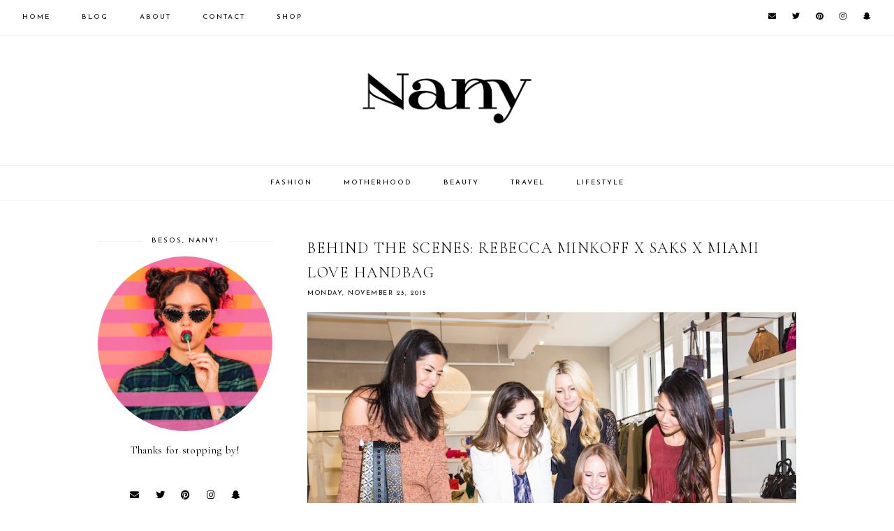

--- FILE ---
content_type: text/javascript; charset=UTF-8
request_url: https://www.nany.co/feeds/posts/default/-/projects?alt=json-in-script&callback=related_results_labels_thumbs&max-results=30
body_size: 31276
content:
// API callback
related_results_labels_thumbs({"version":"1.0","encoding":"UTF-8","feed":{"xmlns":"http://www.w3.org/2005/Atom","xmlns$openSearch":"http://a9.com/-/spec/opensearchrss/1.0/","xmlns$blogger":"http://schemas.google.com/blogger/2008","xmlns$georss":"http://www.georss.org/georss","xmlns$gd":"http://schemas.google.com/g/2005","xmlns$thr":"http://purl.org/syndication/thread/1.0","id":{"$t":"tag:blogger.com,1999:blog-1081927851100718263"},"updated":{"$t":"2026-01-22T00:35:26.729-05:00"},"category":[{"term":"fashion"},{"term":"forever 21"},{"term":"miami"},{"term":"mimi boutique"},{"term":"furor moda"},{"term":"outfit"},{"term":"HM"},{"term":"travel"},{"term":"remix"},{"term":"beauty"},{"term":"miami fashion blogger"},{"term":"romwe"},{"term":"wednesday remix"},{"term":"round sunglasses"},{"term":"zerouv"},{"term":"steve madden"},{"term":"express"},{"term":"guess"},{"term":"beginning boutique"},{"term":"lifestyle"},{"term":"shoedazzle"},{"term":"target"},{"term":"rebecca minkoff"},{"term":"zara"},{"term":"2020ave"},{"term":"oasap"},{"term":"events"},{"term":"danielle nicole"},{"term":"miami fashion"},{"term":"vintage"},{"term":"crop top"},{"term":"aldo"},{"term":"beach"},{"term":"cat eye sunglasses"},{"term":"style"},{"term":"ebay"},{"term":"jc penney"},{"term":"pink and pepper"},{"term":"coach"},{"term":"his and her klozet"},{"term":"pop of chic"},{"term":"ray ban"},{"term":"ted baker"},{"term":"black jeans"},{"term":"bcbg"},{"term":"proenza schouler"},{"term":"holiday"},{"term":"brahmin"},{"term":"fall fashion"},{"term":"gabe media"},{"term":"leather jacket"},{"term":"new york"},{"term":"nine west"},{"term":"chanel"},{"term":"miami fashion bloggers"},{"term":"svelte metals"},{"term":"panama hat"},{"term":"prima donna"},{"term":"hat"},{"term":"leather shorts"},{"term":"miami events"},{"term":"furor"},{"term":"giveaway"},{"term":"henri bendel"},{"term":"daniel wellington"},{"term":"motherhood"},{"term":"chiki"},{"term":"boyfriend jeans"},{"term":"hair"},{"term":"michael kors"},{"term":"swatch"},{"term":"makeup"},{"term":"gaucho hat"},{"term":"bikini"},{"term":"black hat"},{"term":"challenge"},{"term":"mini mac"},{"term":"ole"},{"term":"ps11"},{"term":"red lipstick"},{"term":"summer"},{"term":"NYC"},{"term":"over the knee boots"},{"term":"tresemme"},{"term":"vahife"},{"term":"jessica simpson"},{"term":"miami beach"},{"term":"ankle booties"},{"term":"chiki the maltese"},{"term":"denim jacket"},{"term":"gabriel sanchez"},{"term":"hairstyle"},{"term":"maxi skirt"},{"term":"shoe dazzle"},{"term":"white blouse"},{"term":"ag jeans"},{"term":"black boots"},{"term":"black pumps"},{"term":"chictopia"},{"term":"nyfw"},{"term":"video"},{"term":"boxy sunglasses"},{"term":"jeweliq"},{"term":"melao"},{"term":"nordstrom"},{"term":"pietro alessandro"},{"term":"sole society"},{"term":"belleza"},{"term":"denim shirt"},{"term":"his klozet"},{"term":"lulus"},{"term":"pregnancy"},{"term":"puerto rico"},{"term":"venezuela"},{"term":"white tee"},{"term":"denim shorts"},{"term":"dolce vita"},{"term":"jeffrey campbell"},{"term":"swimsuit"},{"term":"bebe"},{"term":"covergirl"},{"term":"levis"},{"term":"nasty gal"},{"term":"plaid shirt"},{"term":"topshop"},{"term":"black booties"},{"term":"bonlook"},{"term":"fedora"},{"term":"personal"},{"term":"pimento berry"},{"term":"shoppiin"},{"term":"white shorts"},{"term":"wynwood"},{"term":"california"},{"term":"tutorial"},{"term":"black skirt"},{"term":"clubmaster sunglasses"},{"term":"floral dress"},{"term":"marc by marc jacobs"},{"term":"nude wedges"},{"term":"urban outfitters"},{"term":"white sneakers"},{"term":"agaci"},{"term":"baby nico"},{"term":"beanie"},{"term":"bloggers"},{"term":"casio"},{"term":"eyeglasses"},{"term":"jeans"},{"term":"quilted bag"},{"term":"red bag"},{"term":"straw hat"},{"term":"xiomara lisette"},{"term":"abercrombie"},{"term":"asos"},{"term":"boots"},{"term":"fashion week"},{"term":"floral shorts"},{"term":"leather pants"},{"term":"louvett"},{"term":"mybag"},{"term":"nany's klozet"},{"term":"nico"},{"term":"off the shoulder"},{"term":"summer fashion"},{"term":"wedge sneakers"},{"term":"white jeans"},{"term":"wide brim hat"},{"term":"chictopia shop"},{"term":"christmas"},{"term":"coordinates"},{"term":"ecuador"},{"term":"fall"},{"term":"home"},{"term":"litas"},{"term":"maxi dress"},{"term":"mng by mango"},{"term":"neon"},{"term":"nike"},{"term":"ripped jeans"},{"term":"celebrity inspired"},{"term":"fringe bag"},{"term":"gojane"},{"term":"leather skirt"},{"term":"nude pumps"},{"term":"sheinside"},{"term":"tous"},{"term":"winter"},{"term":"youtube"},{"term":"blu boutique"},{"term":"burgundy bag"},{"term":"cartier"},{"term":"causeway mall"},{"term":"choker"},{"term":"converse"},{"term":"kimono"},{"term":"mirror sunglasses"},{"term":"olay"},{"term":"pool"},{"term":"she inside"},{"term":"shopstyle"},{"term":"stripes"},{"term":"wedding"},{"term":"wedges"},{"term":"white top"},{"term":"aviesta"},{"term":"baseball cap"},{"term":"black clutch"},{"term":"booties"},{"term":"dailylook"},{"term":"fashion blogger"},{"term":"floral"},{"term":"in love with fashion"},{"term":"leather vest"},{"term":"louis vuitton"},{"term":"miami bloggers"},{"term":"miami swim week"},{"term":"midi skirt"},{"term":"red bandana"},{"term":"remixes"},{"term":"sneakers"},{"term":"spring"},{"term":"weekly challenges"},{"term":"winter fashion"},{"term":"blue hair"},{"term":"chain necklace"},{"term":"fitness"},{"term":"fringe"},{"term":"furor mods"},{"term":"gladiator sandals"},{"term":"his and hers"},{"term":"home decor"},{"term":"joa closet"},{"term":"live vivacious"},{"term":"pink bag"},{"term":"romper"},{"term":"style mafia"},{"term":"thrifted"},{"term":"true religion"},{"term":"who what wear"},{"term":"zero uv"},{"term":"6 shore road"},{"term":"adidas"},{"term":"ankle boots"},{"term":"ashes into fashion"},{"term":"denim top"},{"term":"different ways to wear"},{"term":"dr martens"},{"term":"gabriel sanchez photography"},{"term":"lace"},{"term":"melao x nanys klozet"},{"term":"nany in nyc"},{"term":"nude shoes"},{"term":"pantene"},{"term":"payless"},{"term":"studs"},{"term":"swim week"},{"term":"voguish diet"},{"term":"white skirt"},{"term":"beauty sunday"},{"term":"black wedges"},{"term":"brash"},{"term":"burgundy hat"},{"term":"burgundy jeans"},{"term":"caracas"},{"term":"daily look"},{"term":"dany platforms"},{"term":"florida"},{"term":"free people"},{"term":"gift guide"},{"term":"lace dress"},{"term":"miami top blogger"},{"term":"movado"},{"term":"new york city"},{"term":"outfits"},{"term":"perfume"},{"term":"plaid skirt"},{"term":"rayban"},{"term":"spiegel"},{"term":"spike bracelet"},{"term":"spring fashion"},{"term":"storets"},{"term":"valley eyewear"},{"term":"vintage casio"},{"term":"aruba"},{"term":"black blazer"},{"term":"braids"},{"term":"burgundy"},{"term":"burgundy skirt"},{"term":"camo jacket"},{"term":"clogs"},{"term":"combat boots"},{"term":"cross necklace"},{"term":"dallas"},{"term":"denim skirt"},{"term":"dittos"},{"term":"fashion show"},{"term":"gap"},{"term":"hanes"},{"term":"joa"},{"term":"karen london"},{"term":"lace top"},{"term":"leopard scarf"},{"term":"lily bag"},{"term":"loreal"},{"term":"loreal paris"},{"term":"mango"},{"term":"marc jacobs"},{"term":"miami blogger"},{"term":"naughty monkey"},{"term":"neutrogena"},{"term":"nordstrom rack"},{"term":"nude booties"},{"term":"peplum"},{"term":"photoshoot"},{"term":"pleated skirt"},{"term":"polka dots"},{"term":"remi and emmy"},{"term":"snake print"},{"term":"studded bag"},{"term":"swimwear"},{"term":"taudrey"},{"term":"wishlist"},{"term":"american eagle"},{"term":"army jacket"},{"term":"aviator sunglasses"},{"term":"black leggings"},{"term":"black scarf"},{"term":"blog your dreams"},{"term":"boston"},{"term":"cap toe"},{"term":"cargo jacket"},{"term":"classic bag"},{"term":"denim"},{"term":"double buckle belt"},{"term":"espadrilles"},{"term":"europe"},{"term":"event"},{"term":"family"},{"term":"faux leather"},{"term":"floral skirt"},{"term":"floral top"},{"term":"garota"},{"term":"gold bracelet"},{"term":"gold choker"},{"term":"hipanema"},{"term":"holiday 2017"},{"term":"how to wear"},{"term":"kate spade"},{"term":"knee socks"},{"term":"leopard pumps"},{"term":"lookbook"},{"term":"lord and taylor"},{"term":"los angeles"},{"term":"maltese dog"},{"term":"mens fashion"},{"term":"miami winter"},{"term":"moto jacket"},{"term":"nude bag"},{"term":"ombre"},{"term":"pacsun"},{"term":"photo diary"},{"term":"photo tutorial"},{"term":"plaid"},{"term":"random"},{"term":"red jeans"},{"term":"shop my klozet"},{"term":"skincare"},{"term":"sponsored post"},{"term":"striped dress"},{"term":"style godis"},{"term":"sunglasses"},{"term":"sweater dress"},{"term":"tattoo choker"},{"term":"trips"},{"term":"vahife boutique"},{"term":"white crop top"},{"term":"ysl ring"},{"term":"zappos"},{"term":"3.1 phillip lim"},{"term":"DIY"},{"term":"adidas superstar"},{"term":"ankle studded booties"},{"term":"baby"},{"term":"birthday"},{"term":"black and white"},{"term":"black heels"},{"term":"blue bag"},{"term":"blush boutique"},{"term":"burgundy sweater"},{"term":"casio nine west"},{"term":"cat eye"},{"term":"challenges"},{"term":"chanel 2.55"},{"term":"chicago"},{"term":"crochet"},{"term":"crochet shorts"},{"term":"cruise"},{"term":"dolce and gabbana"},{"term":"flor de maria fashion"},{"term":"floral pants"},{"term":"french connection"},{"term":"fresh effects"},{"term":"giti online"},{"term":"gold watch"},{"term":"keds"},{"term":"kelly saks"},{"term":"lace tee"},{"term":"lace up heels"},{"term":"las vegas"},{"term":"leather"},{"term":"leggings"},{"term":"lipstick"},{"term":"love shopping miami"},{"term":"lucky brand"},{"term":"macys"},{"term":"maquillaje"},{"term":"mia shoes"},{"term":"miami event"},{"term":"mom's klozet"},{"term":"my bag"},{"term":"nany and nico"},{"term":"off the shoulder top"},{"term":"our prince of peace"},{"term":"oversized sunglasses"},{"term":"palm springs"},{"term":"polka dot"},{"term":"road trip"},{"term":"san francisco"},{"term":"shoes"},{"term":"short hair"},{"term":"skinny jeans"},{"term":"sperry"},{"term":"spin gallery"},{"term":"statement earrings"},{"term":"valentine's day"},{"term":"vintage levis"},{"term":"vitamin a"},{"term":"white blazer"},{"term":"accessories"},{"term":"asymmetrical dress"},{"term":"basic white tee"},{"term":"beauty products"},{"term":"beauty review"},{"term":"beige sweater"},{"term":"bell bottom jeans"},{"term":"big star denim"},{"term":"black ankle booties"},{"term":"blue shorts"},{"term":"boater hat"},{"term":"bon look"},{"term":"brittney miranda"},{"term":"camel coat"},{"term":"central park"},{"term":"chile"},{"term":"circus by sam edelman"},{"term":"culebra"},{"term":"dark lipstick"},{"term":"disney"},{"term":"dsw"},{"term":"floral pumps"},{"term":"garnier"},{"term":"gray sweater"},{"term":"hair care"},{"term":"halloween"},{"term":"henri bender"},{"term":"hermes birkin inspired"},{"term":"high waisted shorts"},{"term":"holiday 2013"},{"term":"ily couture"},{"term":"jamaica"},{"term":"john russo"},{"term":"leather backpack"},{"term":"leopard bag"},{"term":"mali beads"},{"term":"maternity fashion"},{"term":"merida"},{"term":"miami top bloggers"},{"term":"michele watches"},{"term":"missguided"},{"term":"navidad"},{"term":"nude boots"},{"term":"one piece swimsuit"},{"term":"pastels"},{"term":"pima doll"},{"term":"plaid coat"},{"term":"plaid dress"},{"term":"recap"},{"term":"red shoes"},{"term":"red slides"},{"term":"rocker tee"},{"term":"royal blue jeans"},{"term":"runway"},{"term":"sandals"},{"term":"sequin bag"},{"term":"sequins"},{"term":"shoppin"},{"term":"sira and mara usa"},{"term":"striped sweater"},{"term":"studio f"},{"term":"suede skirt"},{"term":"sugarlips"},{"term":"t audrey"},{"term":"vanity gal"},{"term":"vintage shorts"},{"term":"walmart"},{"term":"animal print"},{"term":"asos maternity"},{"term":"asymmetrical skirt"},{"term":"azul sensatori"},{"term":"balloon dog"},{"term":"bangs"},{"term":"baublebar"},{"term":"black bag"},{"term":"black crop top"},{"term":"black sweater"},{"term":"blue jeans"},{"term":"brown hat"},{"term":"burgundy lipstick"},{"term":"button up shirt"},{"term":"camel bag"},{"term":"camouflage"},{"term":"choies"},{"term":"christmas 2014"},{"term":"clinique"},{"term":"collide boutique"},{"term":"contest"},{"term":"cream bag"},{"term":"cruise 2013"},{"term":"curling iron"},{"term":"curls"},{"term":"dany platform"},{"term":"denizen"},{"term":"desigual"},{"term":"despierta america"},{"term":"downtown"},{"term":"fringe booties"},{"term":"georgia"},{"term":"gx for shoedazzle"},{"term":"holiday campaign"},{"term":"holidays"},{"term":"i like you"},{"term":"justina satchel"},{"term":"lace cardigan"},{"term":"le bunny bleu"},{"term":"leather joggers"},{"term":"leopard watch"},{"term":"lovely pepa"},{"term":"lovely pepa x krack"},{"term":"lovers and friends"},{"term":"manolo blahnik"},{"term":"mara hoffman"},{"term":"miami fashion week"},{"term":"miami men fashion"},{"term":"motel rocks"},{"term":"old navy"},{"term":"orange shorts"},{"term":"oxblood"},{"term":"oxford shoes"},{"term":"parka"},{"term":"party"},{"term":"quarantine"},{"term":"quilted"},{"term":"shoe cult"},{"term":"spain"},{"term":"sponsored"},{"term":"st augustine"},{"term":"stelly"},{"term":"striped top"},{"term":"texas"},{"term":"thanksgiving"},{"term":"tights"},{"term":"univision"},{"term":"vacation"},{"term":"venezuelan designers"},{"term":"victorias secret"},{"term":"vince camuto"},{"term":"vintage watch"},{"term":"white bag"},{"term":"ysl inspired ring"},{"term":"activewear"},{"term":"adriana castro"},{"term":"alice and olivia"},{"term":"angeles almuna"},{"term":"ann taylor"},{"term":"art basel"},{"term":"austin"},{"term":"aventura mall"},{"term":"aviators"},{"term":"backless dress"},{"term":"bakers"},{"term":"bird print"},{"term":"black blouse"},{"term":"black top"},{"term":"bralette"},{"term":"brunch"},{"term":"burt's bees"},{"term":"business of blogging"},{"term":"camo pants"},{"term":"cargo pants"},{"term":"caribbean"},{"term":"cat sweater"},{"term":"clear clutch"},{"term":"club master"},{"term":"concert"},{"term":"coordinates bracelet"},{"term":"crochet top"},{"term":"denim on denim"},{"term":"denizen jeans"},{"term":"downtown miami"},{"term":"dr marteens"},{"term":"enter utopia"},{"term":"europa"},{"term":"fashion bloggers"},{"term":"felicee"},{"term":"fishnets"},{"term":"flare jeans"},{"term":"floral crop top"},{"term":"floral romper"},{"term":"fringe shorts"},{"term":"furla"},{"term":"furor series"},{"term":"gingham print"},{"term":"glamour magazine"},{"term":"go jane"},{"term":"gold sandals"},{"term":"green jeans"},{"term":"guess watch"},{"term":"hispanicize"},{"term":"holiday 2014"},{"term":"hotel"},{"term":"i like furor"},{"term":"joes jeans"},{"term":"kylie and kendall jenner"},{"term":"latina bloggers"},{"term":"latina bloggers connect"},{"term":"lavender"},{"term":"leopard booties"},{"term":"leopard jeans"},{"term":"leopard print"},{"term":"liquid leggings"},{"term":"lisa satchel"},{"term":"look for less"},{"term":"maaji"},{"term":"marco pena"},{"term":"mercedes benz"},{"term":"mesh top"},{"term":"mimi  boutique"},{"term":"mint"},{"term":"mother's day"},{"term":"moto vest"},{"term":"mules"},{"term":"name plate"},{"term":"nany necklace"},{"term":"nanys klozet"},{"term":"neon skirt"},{"term":"nike flyknit"},{"term":"nude flats"},{"term":"oakley"},{"term":"ohm boutique"},{"term":"olivia and joy"},{"term":"orlando"},{"term":"overalls"},{"term":"peinado"},{"term":"pink"},{"term":"pitusa"},{"term":"pixie market"},{"term":"plaid pants"},{"term":"pleats"},{"term":"puerto rico 2014"},{"term":"punta cana"},{"term":"rachel zoe"},{"term":"ray ban sunglasses"},{"term":"red dress"},{"term":"red mini bag"},{"term":"red pumps"},{"term":"red skirt"},{"term":"revolve clothing"},{"term":"samsung galaxy s5"},{"term":"scarf"},{"term":"sheer top"},{"term":"shop belina"},{"term":"shopbelina"},{"term":"silver bracelet"},{"term":"sira and mara"},{"term":"skort"},{"term":"smash box"},{"term":"snow"},{"term":"sports bra"},{"term":"sugar lips"},{"term":"sweater"},{"term":"swim week 2014"},{"term":"swim week 2015"},{"term":"the fashion poet"},{"term":"tie dye"},{"term":"tribal"},{"term":"tribal print"},{"term":"turband"},{"term":"uber"},{"term":"urban decay"},{"term":"urban renewal"},{"term":"velvet"},{"term":"velvet boots"},{"term":"ways to wear"},{"term":"white boyfriend jeans"},{"term":"white dress"},{"term":"white shoes"},{"term":"white vest"},{"term":"wine"},{"term":"winnowed"},{"term":"yellow aviators"},{"term":"AVM fashionista challenge"},{"term":"Susy"},{"term":"Zella"},{"term":"adventure tee"},{"term":"adventure with me"},{"term":"angeles alumna"},{"term":"antonia satchel"},{"term":"army bomber"},{"term":"arrow bracelet"},{"term":"athiopica"},{"term":"back to school"},{"term":"bb dakota"},{"term":"beach wedding"},{"term":"bib necklace"},{"term":"big star usa"},{"term":"bike"},{"term":"black dress"},{"term":"black skinny jeans"},{"term":"blogger"},{"term":"bloomingdales"},{"term":"blue pumps"},{"term":"bohemian"},{"term":"bollare"},{"term":"boohoo"},{"term":"cabello"},{"term":"cage heels"},{"term":"charlotte russe"},{"term":"chloe"},{"term":"claires"},{"term":"claw bracelet"},{"term":"clear aviators"},{"term":"colgate"},{"term":"color blocking"},{"term":"couple"},{"term":"cover girl"},{"term":"crochet kimono"},{"term":"desert"},{"term":"dkny"},{"term":"dove"},{"term":"edgy"},{"term":"editorial"},{"term":"espana"},{"term":"eyebrows"},{"term":"feria wild ombre"},{"term":"fishtail braid"},{"term":"floral print"},{"term":"fringe boots"},{"term":"gjg denim"},{"term":"gloves"},{"term":"gold bag"},{"term":"gold cuff"},{"term":"gold jeans"},{"term":"gold necklace"},{"term":"gradschool"},{"term":"guayaquil"},{"term":"hair food"},{"term":"headband"},{"term":"hello berry"},{"term":"herbal essences"},{"term":"hermes inspired"},{"term":"holiday 2015"},{"term":"holiday 2016"},{"term":"holiday 2020"},{"term":"honey bum"},{"term":"hudson jeans"},{"term":"james jeans"},{"term":"jcpenney"},{"term":"jean jacket"},{"term":"jennifer lopez collection"},{"term":"jill milan"},{"term":"jumpsuit"},{"term":"jungle chick"},{"term":"kenneth cole"},{"term":"l'oreal paris"},{"term":"lace romper"},{"term":"lamb and flag"},{"term":"lily"},{"term":"lincoln road"},{"term":"lookbooknu"},{"term":"loveshoppingmiami"},{"term":"matching set"},{"term":"mexico"},{"term":"miami wynwood"},{"term":"michael kore"},{"term":"mickey mouse"},{"term":"military jacket"},{"term":"mini bag"},{"term":"models"},{"term":"monthly wishlist"},{"term":"moon sun dress"},{"term":"mule shoes"},{"term":"nanette lepore"},{"term":"nany's klozet x bonlook"},{"term":"nanysklozet para melao"},{"term":"neon shorts"},{"term":"new orleans"},{"term":"nude heels"},{"term":"nude mules"},{"term":"nyfw 2014"},{"term":"ohnena"},{"term":"paisley dress"},{"term":"paris"},{"term":"pencil skirt"},{"term":"pink top"},{"term":"plaid scarf"},{"term":"pleather skirt"},{"term":"polka dot dress"},{"term":"ponytail"},{"term":"pregnancy style"},{"term":"rebel by mac"},{"term":"red belt"},{"term":"red heels"},{"term":"red pashli"},{"term":"rifa"},{"term":"roxy"},{"term":"santiago de chile"},{"term":"sequin skirt"},{"term":"sheer"},{"term":"shopmyklozet"},{"term":"sienna ray"},{"term":"silk by mvtrends"},{"term":"silver watch"},{"term":"skulls"},{"term":"slit skirt"},{"term":"smashbox"},{"term":"south beach"},{"term":"soy garota"},{"term":"spike bracelets"},{"term":"spring trends"},{"term":"star earrings"},{"term":"staycation"},{"term":"stella artois"},{"term":"stitch fix"},{"term":"striped romper"},{"term":"striped skirt"},{"term":"studded"},{"term":"studded booties"},{"term":"stylegodis"},{"term":"suede"},{"term":"sweater weather"},{"term":"sweepstakes"},{"term":"torrid fashion"},{"term":"travel guide"},{"term":"trench coat"},{"term":"trends"},{"term":"trip"},{"term":"turismo"},{"term":"turquoise"},{"term":"twitter party"},{"term":"varsity jacket"},{"term":"velvet hat"},{"term":"victoria's secret"},{"term":"wedneday remix"},{"term":"white boots"},{"term":"ysl inspired"},{"term":"zumba"},{"term":"LBD"},{"term":"a flat"},{"term":"abercrombie and fitch"},{"term":"about life"},{"term":"ag"},{"term":"alexa tote"},{"term":"alloy apparel"},{"term":"allure magazine"},{"term":"amalia"},{"term":"aptb collective"},{"term":"ash footwear"},{"term":"athleisure"},{"term":"athleta"},{"term":"aussie"},{"term":"baby shower"},{"term":"back detail"},{"term":"backpack"},{"term":"banana republic"},{"term":"baroque"},{"term":"basic tee"},{"term":"bcbgeneration"},{"term":"be comfydent"},{"term":"beatles shirt"},{"term":"beauty tips"},{"term":"beauty tutorial"},{"term":"beer"},{"term":"belleza loreal"},{"term":"best miami bloggers"},{"term":"bianca milov"},{"term":"big star"},{"term":"birthday party"},{"term":"black bikini"},{"term":"black flats"},{"term":"black jumpsuit"},{"term":"black leather jacket"},{"term":"black maxi dress"},{"term":"black shorts"},{"term":"black tee"},{"term":"blaque muse"},{"term":"blazer"},{"term":"blogger friends"},{"term":"blogger swap"},{"term":"blogging"},{"term":"blouse"},{"term":"blush and blue"},{"term":"bmw"},{"term":"bracelets"},{"term":"braid"},{"term":"breastfeeding"},{"term":"broken shaker"},{"term":"brown bag"},{"term":"bululu"},{"term":"burgundy coat"},{"term":"burgundy pants"},{"term":"cafeto"},{"term":"cage pumps"},{"term":"camel oxfords"},{"term":"car"},{"term":"celebrities"},{"term":"charleston"},{"term":"chateau ste michelle"},{"term":"chictopia ship"},{"term":"christmas tree"},{"term":"clark usa"},{"term":"claudia saer"},{"term":"climaxx heels"},{"term":"clubmaster"},{"term":"clutch"},{"term":"coach boots"},{"term":"coat"},{"term":"cocktail"},{"term":"colgate optic white"},{"term":"color block"},{"term":"color styler"},{"term":"cookie bag"},{"term":"coral"},{"term":"corduroy pants"},{"term":"covergirl 305 hot"},{"term":"covergirl challenge"},{"term":"cruise 2016"},{"term":"cuenca"},{"term":"dalmatian"},{"term":"darling juliet photography"},{"term":"date"},{"term":"decor"},{"term":"denim dress"},{"term":"denim vest"},{"term":"design lab"},{"term":"diamond petal"},{"term":"dome umbrella"},{"term":"dry shampoo"},{"term":"dv by dolce vita"},{"term":"ebay ring"},{"term":"ed'a"},{"term":"emitations"},{"term":"etsy"},{"term":"exhale"},{"term":"express edition"},{"term":"fashion for men"},{"term":"faux leather jacket"},{"term":"faux leather shorts"},{"term":"faux leather skirt"},{"term":"feather earrings"},{"term":"featured"},{"term":"fitness friday"},{"term":"fixation"},{"term":"floral bomber"},{"term":"floral jeans"},{"term":"floral shirt"},{"term":"florals"},{"term":"flower crown"},{"term":"foreve 21"},{"term":"freehand"},{"term":"friends"},{"term":"fringe vest"},{"term":"frye"},{"term":"gabriel bag"},{"term":"gaby"},{"term":"getting personal"},{"term":"gingham top"},{"term":"gold accessories"},{"term":"graphic tee"},{"term":"gray jeans"},{"term":"grey jeans"},{"term":"guayabita"},{"term":"hairspray"},{"term":"half bun"},{"term":"handbag"},{"term":"high waisted jeans"},{"term":"his and her closet"},{"term":"holiday gift guide"},{"term":"honey love"},{"term":"hoodie"},{"term":"icandys"},{"term":"iconica"},{"term":"iconicas"},{"term":"ikkon"},{"term":"instagram"},{"term":"irdia"},{"term":"item jeans"},{"term":"jean"},{"term":"jeff koons x hm"},{"term":"jennifer lopez"},{"term":"jessica alba"},{"term":"jewelry"},{"term":"joggers"},{"term":"johanna konanz"},{"term":"julian chang"},{"term":"key west"},{"term":"kipling"},{"term":"kmart"},{"term":"knee high boots"},{"term":"knit sweater"},{"term":"kohls"},{"term":"lace up flats"},{"term":"lancome"},{"term":"laura mercier"},{"term":"lauren conrad"},{"term":"lavender jeans"},{"term":"lavender sweater"},{"term":"leather leggings"},{"term":"leopard"},{"term":"leopard dress"},{"term":"leopard flats"},{"term":"locket necklace"},{"term":"loft"},{"term":"long cardigan"},{"term":"love tee"},{"term":"mac"},{"term":"mac rebel"},{"term":"macy's"},{"term":"madrid"},{"term":"mascara"},{"term":"mbfwswim"},{"term":"men fashion"},{"term":"metallic skirt"},{"term":"miami store"},{"term":"michael hors"},{"term":"midi dress"},{"term":"milani"},{"term":"military vest"},{"term":"mint bag"},{"term":"miss guided"},{"term":"mng"},{"term":"modcloth"},{"term":"monogrammed bag"},{"term":"music festival"},{"term":"mustard skirt"},{"term":"nabel martins"},{"term":"nany in spain"},{"term":"nany's klozet para melao"},{"term":"nanys klozet para melao"},{"term":"nevena"},{"term":"new year"},{"term":"new years"},{"term":"nk designs"},{"term":"nordstrom sale"},{"term":"nude clutch"},{"term":"nursery"},{"term":"obsessed bracelet"},{"term":"ok1984"},{"term":"olivia palermo"},{"term":"ombre hair"},{"term":"one eleven"},{"term":"optic white"},{"term":"orange bag"},{"term":"over the knee socks"},{"term":"oxfords"},{"term":"pajamas"},{"term":"pantene beautiful lengths"},{"term":"parental advisory"},{"term":"pashli"},{"term":"pastel"},{"term":"pavan"},{"term":"peter pilotto"},{"term":"pietro nyc"},{"term":"pink blazer"},{"term":"plaid shirt dress"},{"term":"playa del carmen"},{"term":"pleated leather skirt"},{"term":"pointed shoes"},{"term":"polyvore"},{"term":"ponds"},{"term":"poshmark"},{"term":"prada"},{"term":"prada bag"},{"term":"prada baroque lookalike"},{"term":"pray for paris"},{"term":"puerto rico 2015"},{"term":"puma"},{"term":"punta blanca"},{"term":"rabun gap"},{"term":"rebecca mink off"},{"term":"red beanie"},{"term":"red jacket"},{"term":"retro bike"},{"term":"retro sunglasses"},{"term":"ria michelle"},{"term":"round sunnies"},{"term":"routine"},{"term":"runway show"},{"term":"sally beauty supply"},{"term":"san juan"},{"term":"school"},{"term":"secret"},{"term":"serum"},{"term":"sheer skirt"},{"term":"shoe trends"},{"term":"shop exhale"},{"term":"shorts"},{"term":"silver sneakers"},{"term":"simone bag"},{"term":"simple white tank top"},{"term":"sirs and mara"},{"term":"skater skirt"},{"term":"skull scarf"},{"term":"sleek ponytail"},{"term":"sleep training"},{"term":"smashbox lipstick"},{"term":"snakeskin"},{"term":"south carolina"},{"term":"spikes"},{"term":"sporty chic"},{"term":"st petersburg"},{"term":"statement necklace"},{"term":"steffy"},{"term":"straw bag"},{"term":"stripe shirt"},{"term":"striped pants"},{"term":"studded boots"},{"term":"studded shorts"},{"term":"stylemint"},{"term":"sunscreen"},{"term":"tank"},{"term":"tennessee"},{"term":"teva"},{"term":"toddler"},{"term":"traffic"},{"term":"traffic shoe"},{"term":"tribal skirt"},{"term":"tuckernuck"},{"term":"turban"},{"term":"two piece set"},{"term":"two tone flats"},{"term":"two tone pumps"},{"term":"ugly sweater"},{"term":"ulta beauty"},{"term":"utopia"},{"term":"valentino"},{"term":"valentino inspired shoes"},{"term":"valentino rockstud"},{"term":"velvet sunglasses"},{"term":"veronica luis"},{"term":"viktor and rolf"},{"term":"vintage bag"},{"term":"vintage coach"},{"term":"viva luxury"},{"term":"wet swimwear"},{"term":"where to"},{"term":"white cat eye"},{"term":"white jacket"},{"term":"wish list"},{"term":"workout"},{"term":"wrap watch"},{"term":"wynwood building"},{"term":"yeah bunny"},{"term":"2.55 flap bag"},{"term":"3 step routine"},{"term":"3 ways to wear"},{"term":"305 hot"},{"term":"4.0 flyknit"},{"term":"50 states of fashion"},{"term":"70s inspired"},{"term":"90s"},{"term":"Anna Maria island"},{"term":"Lockport"},{"term":"P\u0026G"},{"term":"QVC"},{"term":"abaci"},{"term":"adventure"},{"term":"alexa mini"},{"term":"alexa mini tote"},{"term":"alexandra clancy"},{"term":"all black"},{"term":"allpa"},{"term":"amazon"},{"term":"amrita sign"},{"term":"andre assous"},{"term":"andrea chediak"},{"term":"annie vazquez"},{"term":"aquamarine skirt"},{"term":"ariat"},{"term":"ariat boots"},{"term":"arm candy"},{"term":"armani"},{"term":"armani exchange"},{"term":"art"},{"term":"art basel 2014"},{"term":"asos petite"},{"term":"asymmetrical cut"},{"term":"athletic wear"},{"term":"aventura"},{"term":"awards"},{"term":"ayana designs"},{"term":"baby carrier"},{"term":"baby pink jacket"},{"term":"backless"},{"term":"backstage"},{"term":"bag"},{"term":"baghaus"},{"term":"banana earrings"},{"term":"bananista"},{"term":"bandana"},{"term":"baroque dress"},{"term":"batoko"},{"term":"bbq"},{"term":"beach bunny"},{"term":"beagle shirt"},{"term":"beauty lessons"},{"term":"beauty look"},{"term":"beautycon"},{"term":"bebe summer"},{"term":"behind the scenes"},{"term":"bell sleeves"},{"term":"belt"},{"term":"bersonalized best jewelry"},{"term":"best personalized jewelry"},{"term":"bianca miliv"},{"term":"black and white plaid"},{"term":"black bandana"},{"term":"black coat"},{"term":"black leather vest"},{"term":"black loafers"},{"term":"black overalls"},{"term":"black poppy"},{"term":"black turtleneck"},{"term":"black watch"},{"term":"black wedge"},{"term":"blogger bffs"},{"term":"blogher"},{"term":"blow dryer"},{"term":"blue romper"},{"term":"blue skirt"},{"term":"blue sunglasses"},{"term":"blue sweater"},{"term":"blush"},{"term":"boat"},{"term":"boda dany y gaby"},{"term":"body con"},{"term":"body wash"},{"term":"bodysuit"},{"term":"boho"},{"term":"boho dress"},{"term":"boho hunter"},{"term":"bomber jacket"},{"term":"bonnaroo"},{"term":"borrowed"},{"term":"botanique"},{"term":"brashy"},{"term":"brayden satchel"},{"term":"breast cancer awareness"},{"term":"brooklyn"},{"term":"brooklyn bridge"},{"term":"brooks heritage"},{"term":"brown boots"},{"term":"brunch outfit"},{"term":"budapest"},{"term":"burgundy leggings"},{"term":"button up"},{"term":"bye bye"},{"term":"cabby hat"},{"term":"calle ocho"},{"term":"camel"},{"term":"cap toe pumps"},{"term":"cardigan"},{"term":"carefree"},{"term":"caress"},{"term":"carmen ordonez"},{"term":"carolina herrera"},{"term":"cat eyesunglasses"},{"term":"cathedral of junk"},{"term":"cause watch"},{"term":"celebrity"},{"term":"celebrity pink"},{"term":"celine"},{"term":"chevrolet"},{"term":"chevron"},{"term":"chevy"},{"term":"chez jeanton"},{"term":"christian louboutin"},{"term":"christmas decor"},{"term":"chunky sweater"},{"term":"cidre"},{"term":"city guide"},{"term":"claire's"},{"term":"clarks usa"},{"term":"clear sunglasses"},{"term":"club master sunglasses"},{"term":"coach handbag"},{"term":"cocktail wedding"},{"term":"cold front"},{"term":"collaboration"},{"term":"collaborations"},{"term":"collage"},{"term":"color hair"},{"term":"colored jeans"},{"term":"colorful jeans"},{"term":"comfydence"},{"term":"conference"},{"term":"contact lens"},{"term":"cooking"},{"term":"coosy"},{"term":"coral gables"},{"term":"coral skirt"},{"term":"cosmopolitan"},{"term":"cosmosplash"},{"term":"costume"},{"term":"cotton on"},{"term":"couple fashion"},{"term":"couple style"},{"term":"covergirl lipstick"},{"term":"cowl sweater"},{"term":"cream top"},{"term":"crown braid"},{"term":"culebra 2015"},{"term":"curly girl"},{"term":"current elliot"},{"term":"cutouts"},{"term":"dana maxx"},{"term":"dandra 2 foldable"},{"term":"daniel welington"},{"term":"daniela ramirez"},{"term":"danielle nicolle"},{"term":"dark red jeans"},{"term":"day to night"},{"term":"delancey watch"},{"term":"denim overalls"},{"term":"denimocracy"},{"term":"design district"},{"term":"designer"},{"term":"destination wedding"},{"term":"dew"},{"term":"diapers"},{"term":"dinner"},{"term":"disney springs"},{"term":"diy pumps"},{"term":"dog park"},{"term":"dogs"},{"term":"dolman top"},{"term":"dopodomani"},{"term":"dreams"},{"term":"dress the population"},{"term":"drone"},{"term":"drop waist"},{"term":"dynamite"},{"term":"dyson"},{"term":"edit by 17"},{"term":"edition"},{"term":"edition hotel"},{"term":"elephant necklace"},{"term":"engagement ring"},{"term":"envelope clutch"},{"term":"essentials"},{"term":"essie"},{"term":"estilo melao"},{"term":"european retro ring"},{"term":"european wax center"},{"term":"express runway show"},{"term":"eyeliner"},{"term":"fabfitfun"},{"term":"fame and partners"},{"term":"fashion exchange"},{"term":"fashion for a cause"},{"term":"fashion happy hour"},{"term":"fashion inspiration"},{"term":"fashion school"},{"term":"fashion trends"},{"term":"fashions night out"},{"term":"faux bob"},{"term":"faux fur"},{"term":"faux leather cap"},{"term":"fearless tee"},{"term":"federika padula"},{"term":"festival"},{"term":"flared jeans"},{"term":"flash tattoos"},{"term":"flechada"},{"term":"flirt catalog"},{"term":"floaty"},{"term":"floral shoes"},{"term":"flowers"},{"term":"food"},{"term":"forever 1"},{"term":"foundation"},{"term":"fragrance"},{"term":"fragrances"},{"term":"fringe handbag"},{"term":"fringe sandals"},{"term":"fringe skirt"},{"term":"full skirt"},{"term":"funnest girl"},{"term":"fur keychain"},{"term":"fur vest"},{"term":"furl"},{"term":"furor mode"},{"term":"galaxy print"},{"term":"gap factory"},{"term":"garrote"},{"term":"gift sets"},{"term":"gifts"},{"term":"ginger harris"},{"term":"gitionline"},{"term":"giveaways"},{"term":"givenchy"},{"term":"givenchy beauty"},{"term":"gladiators"},{"term":"gold pleated skirt"},{"term":"gold saturn"},{"term":"goodnight macaroon"},{"term":"graffiti walls"},{"term":"grand canyon"},{"term":"green bag"},{"term":"green blazer"},{"term":"green handbag"},{"term":"grey sweater"},{"term":"grunge"},{"term":"gucci watch"},{"term":"gwen stefani"},{"term":"gym"},{"term":"hair products"},{"term":"hair routine"},{"term":"haircare"},{"term":"hairstyles"},{"term":"half ponytail"},{"term":"halloween ideas"},{"term":"halogen"},{"term":"handbago"},{"term":"handbags"},{"term":"hanes baby"},{"term":"harem pants"},{"term":"haute and rebellious"},{"term":"headphones"},{"term":"henri  bendel"},{"term":"hermes inspired bag"},{"term":"his and her"},{"term":"holiday hairstyle"},{"term":"holiday outfit"},{"term":"holiday party"},{"term":"holiday shopping"},{"term":"holiday sweater"},{"term":"home photoshoot"},{"term":"homestead"},{"term":"hotel review"},{"term":"how to"},{"term":"hungary"},{"term":"i candy"},{"term":"ice cream"},{"term":"illusion skirt"},{"term":"impulse"},{"term":"italia independent"},{"term":"item"},{"term":"jade"},{"term":"jergens"},{"term":"jewel necklace"},{"term":"jewliq"},{"term":"joan smalls"},{"term":"joas closet"},{"term":"joe boxer"},{"term":"jolie molie"},{"term":"juicy couture"},{"term":"jumpsuits"},{"term":"just one answer"},{"term":"kaleidoscope"},{"term":"karisma hotels"},{"term":"kelly osbourne"},{"term":"kendall and kylie"},{"term":"khloe kardashian"},{"term":"kia"},{"term":"kitty tee"},{"term":"knitted sweater"},{"term":"kylie jenner"},{"term":"la belle rebelle"},{"term":"lace crop top"},{"term":"lace heels"},{"term":"lace shorts"},{"term":"lace up"},{"term":"lace up shoes"},{"term":"lamade"},{"term":"lamade dress"},{"term":"latism"},{"term":"lavender flats"},{"term":"lavender top"},{"term":"layered necklace"},{"term":"layers"},{"term":"legendary alex photography"},{"term":"leopard blouse"},{"term":"leopard coat"},{"term":"leopard heels"},{"term":"leopard shorts"},{"term":"leopard sneakers"},{"term":"life update"},{"term":"lip color"},{"term":"lip perfection"},{"term":"little girl socks"},{"term":"lolli swim"},{"term":"long sleeve crop top"},{"term":"long vest"},{"term":"los ángeles"},{"term":"loungewear"},{"term":"love"},{"term":"love bracelet"},{"term":"love ring"},{"term":"love story"},{"term":"lspace"},{"term":"luggage nano"},{"term":"luli fama"},{"term":"maaji swimwear"},{"term":"magazine"},{"term":"magic kingdom"},{"term":"makeup brushes"},{"term":"makeup remover"},{"term":"marcos carrasquillo"},{"term":"mark"},{"term":"material girl"},{"term":"maternity"},{"term":"maya brenner"},{"term":"me undies"},{"term":"meet mark"},{"term":"mermaid skirt"},{"term":"messenger bag"},{"term":"metallic bag"},{"term":"metallic necklace"},{"term":"metallic pumps"},{"term":"metallics"},{"term":"miami brand"},{"term":"miami fall"},{"term":"miami park"},{"term":"miami style mafia"},{"term":"michelle"},{"term":"midi ring"},{"term":"miley cyrus"},{"term":"milkmaid braid"},{"term":"mini alexa bag"},{"term":"mini mac bag"},{"term":"minkpink"},{"term":"minnie ears"},{"term":"mint shorts"},{"term":"miramar beach"},{"term":"mirror aviators"},{"term":"misguided"},{"term":"moda"},{"term":"model"},{"term":"moisturizer"},{"term":"mom and me"},{"term":"monarch"},{"term":"morning essentials"},{"term":"museum of ice cream"},{"term":"mustard"},{"term":"mvtrends"},{"term":"mybagnet"},{"term":"nail polish"},{"term":"nany fitness"},{"term":"nanys top"},{"term":"nanysklozet x bonlook"},{"term":"napa valley"},{"term":"navy bag"},{"term":"navy dress"},{"term":"necklace layering"},{"term":"neon heels"},{"term":"net top"},{"term":"netty d"},{"term":"new home"},{"term":"new years eve"},{"term":"new york fashion week"},{"term":"nicolas felizola"},{"term":"nicole miller"},{"term":"nicole richie"},{"term":"nirvana tee"},{"term":"nk remix"},{"term":"nk video"},{"term":"no filter"},{"term":"nordstorm"},{"term":"north carolina"},{"term":"not so perfect so what"},{"term":"nouel black dessert"},{"term":"nude flip flops"},{"term":"nude sandals"},{"term":"ny and company"},{"term":"ocean minded"},{"term":"oia jules"},{"term":"olay fresh effects"},{"term":"olga platform"},{"term":"one piece"},{"term":"onesies"},{"term":"oohlaluxe"},{"term":"opti free"},{"term":"origami skirt"},{"term":"outdoor"},{"term":"oversize sunglasses"},{"term":"pac sun"},{"term":"packing"},{"term":"palm tree print"},{"term":"palm trees"},{"term":"pampers"},{"term":"pampers pure"},{"term":"paola sees"},{"term":"paper plane"},{"term":"parque de las iguanas"},{"term":"pastel bag"},{"term":"pavan liqueur"},{"term":"pay less"},{"term":"peace love world"},{"term":"peplum skirt"},{"term":"peplum top"},{"term":"pg"},{"term":"pietro niece"},{"term":"pina d"},{"term":"pineapple shirt"},{"term":"pink dress"},{"term":"pink hair"},{"term":"pink midi skirt"},{"term":"pink mini bag"},{"term":"pink ombre"},{"term":"pink pants"},{"term":"pink statement necklace"},{"term":"plaid leggings"},{"term":"plaid shorts"},{"term":"pointed boots"},{"term":"polka dot blouse"},{"term":"pom poms earrings"},{"term":"pool party"},{"term":"pout shirt"},{"term":"powder"},{"term":"prague"},{"term":"pray for karl"},{"term":"premios"},{"term":"premios juventud"},{"term":"printed pants"},{"term":"procter and gamble"},{"term":"projects"},{"term":"promo code"},{"term":"pullman tour"},{"term":"purple jeans"},{"term":"purple top"},{"term":"rachel bilson"},{"term":"rag and bone"},{"term":"rainy days"},{"term":"random thoughts"},{"term":"rebecca mink"},{"term":"rebel lipstick"},{"term":"red blouse"},{"term":"red earrings"},{"term":"red lips"},{"term":"red pants"},{"term":"red romper"},{"term":"red stripes"},{"term":"refinery 29"},{"term":"restaurants"},{"term":"ricky cohete"},{"term":"ring bracelet"},{"term":"roadtrip"},{"term":"rockstud"},{"term":"rolling stones tee"},{"term":"rosa clara"},{"term":"rose glasses"},{"term":"rose gold accessories"},{"term":"rose tinted glasses"},{"term":"royal blue top"},{"term":"ruffles"},{"term":"ruleta rusa"},{"term":"runway leggings"},{"term":"runway shows"},{"term":"saks"},{"term":"sally hansen"},{"term":"sam edelman"},{"term":"san diego"},{"term":"sangria"},{"term":"santa monica"},{"term":"sara"},{"term":"sea"},{"term":"secret deodorant"},{"term":"sephora"},{"term":"sequin"},{"term":"sequin dress"},{"term":"shampoo"},{"term":"sheer blouse"},{"term":"shoe cult by nasty gal"},{"term":"shoemint"},{"term":"shopping"},{"term":"shopping list"},{"term":"shoulder cut out"},{"term":"shy people"},{"term":"side cros necklace"},{"term":"side cross"},{"term":"silk shorts"},{"term":"silver necklace"},{"term":"silver sandals"},{"term":"simple tee"},{"term":"sincerely alc"},{"term":"sincerely jules dress"},{"term":"skin care"},{"term":"skirt"},{"term":"skull bracelet"},{"term":"slit top"},{"term":"smart watch"},{"term":"snoo"},{"term":"sobs tatts"},{"term":"socialyte"},{"term":"socks"},{"term":"soho beach house"},{"term":"sorel"},{"term":"special guest"},{"term":"special occasions"},{"term":"sporty"},{"term":"spring summer 2012"},{"term":"star blouse"},{"term":"static nails"},{"term":"steffys pros and cons"},{"term":"step by step tutorial"},{"term":"store opening"},{"term":"straight hair"},{"term":"strappy heels"},{"term":"stripe dress"},{"term":"stripe sweater"},{"term":"striped blouse"},{"term":"striped shirt"},{"term":"striped tee"},{"term":"stroller"},{"term":"studded backpack"},{"term":"style coalition"},{"term":"styling"},{"term":"suede jacket"},{"term":"summer festival"},{"term":"summer scarf"},{"term":"sunset"},{"term":"superga"},{"term":"swan floatie"},{"term":"swim"},{"term":"tangerine"},{"term":"target style"},{"term":"taylor swift"},{"term":"teardrop"},{"term":"technology"},{"term":"teen vogue"},{"term":"teen vogue blogger boutique"},{"term":"television"},{"term":"theme party"},{"term":"things to do"},{"term":"thrift store shopping"},{"term":"throwback"},{"term":"tide"},{"term":"timberland"},{"term":"timex"},{"term":"timex gift finder"},{"term":"tips"},{"term":"toddler nico"},{"term":"top knot"},{"term":"traveling"},{"term":"trend evolution"},{"term":"tresthrowback"},{"term":"triangl swimwear"},{"term":"tribal backpack"},{"term":"tropical destination"},{"term":"tropical print"},{"term":"turimo"},{"term":"turtleneck"},{"term":"turtleneck sweater"},{"term":"tv"},{"term":"tv show"},{"term":"two tone jacket"},{"term":"uberX"},{"term":"urban ears"},{"term":"urbanog"},{"term":"valentines"},{"term":"valrouge"},{"term":"velvet bag"},{"term":"velvet blush heels"},{"term":"venezuelan brands"},{"term":"venezuelan food"},{"term":"viaje"},{"term":"vintage america"},{"term":"vintage hat"},{"term":"vip sisters"},{"term":"vividly"},{"term":"vivienne kelly"},{"term":"volleyball"},{"term":"volume"},{"term":"wanderlust"},{"term":"wanderlust and co"},{"term":"want"},{"term":"warby parker"},{"term":"waves"},{"term":"we all grow"},{"term":"wedding series"},{"term":"weddings"},{"term":"what should i wear to"},{"term":"what to wear"},{"term":"what to wear to"},{"term":"white gaucho pants"},{"term":"white handbag"},{"term":"white heels"},{"term":"white ripped jeans"},{"term":"white skort"},{"term":"white sleeveless blouse"},{"term":"white sunglasses"},{"term":"white sweater"},{"term":"white watch"},{"term":"witchy"},{"term":"wolford"},{"term":"wrigley"},{"term":"yellow blazer"},{"term":"yellow skirt"},{"term":"ysl"},{"term":"zombie"},{"term":"zoo nursery"},{"term":"zooshoo"},{"term":"zyrtec"},{"term":"10 dias con no filter"},{"term":"10 questions"},{"term":"12 days of chic"},{"term":"12 days of christmas"},{"term":"1920s"},{"term":"2013"},{"term":"2015"},{"term":"2020ave sweater"},{"term":"20s"},{"term":"25 mas poderosas"},{"term":"2b bebe"},{"term":"3 lily pads"},{"term":"4-in-1 fahrenheit curling iron"},{"term":"5 panel hat"},{"term":"50s silhouette"},{"term":"5k"},{"term":"60s hair"},{"term":"7 for all mankind"},{"term":"8 or 8 challenge"},{"term":"8 six boutique"},{"term":"80s"},{"term":"9w"},{"term":"9winstyle"},{"term":"AmazonSmile"},{"term":"Ariel"},{"term":"BAL Harbour"},{"term":"Britax"},{"term":"Burgundy boots"},{"term":"Columbia"},{"term":"Egypt"},{"term":"Erika Thomas"},{"term":"Foley corinna"},{"term":"H\u0026M sport"},{"term":"Jamies rescue"},{"term":"Klyde Warren Park"},{"term":"Milly."},{"term":"Sanibel"},{"term":"Sebastian"},{"term":"Vanessa zambito"},{"term":"Wynwood walls"},{"term":"a day in my life"},{"term":"a'gaci"},{"term":"abercormbie"},{"term":"acorn street"},{"term":"active xersion"},{"term":"adidas hoodie"},{"term":"adidas leggings"},{"term":"adidas originals"},{"term":"adult slumber party"},{"term":"adventure collection"},{"term":"adventure with"},{"term":"advertorial"},{"term":"aerie"},{"term":"aerie real"},{"term":"af"},{"term":"ag hair"},{"term":"aimee teegarden"},{"term":"airplane"},{"term":"aishop"},{"term":"akira"},{"term":"alainbella"},{"term":"alaska summit"},{"term":"alcala de henares"},{"term":"alex and ani"},{"term":"alexa bag"},{"term":"alexander wang"},{"term":"alexandra beth"},{"term":"alexandra homez"},{"term":"alexis"},{"term":"all stars"},{"term":"all white"},{"term":"allergy face"},{"term":"allpa hat"},{"term":"allure of the seas"},{"term":"aloe"},{"term":"always on"},{"term":"amarillo rings"},{"term":"amazing"},{"term":"amazonia"},{"term":"ambar"},{"term":"american apparel"},{"term":"americana"},{"term":"amorium"},{"term":"amrita singh"},{"term":"ana flores"},{"term":"ana ortuno"},{"term":"anchor necklace"},{"term":"ancient Egypt"},{"term":"andrea eraso"},{"term":"angular sunglasses"},{"term":"animal"},{"term":"animal sweater"},{"term":"annabelle"},{"term":"anne klein"},{"term":"anniversary"},{"term":"anotnia satchel"},{"term":"antonio de felipe"},{"term":"aos"},{"term":"app"},{"term":"apple skirt"},{"term":"applesauce shirt"},{"term":"aqua bag"},{"term":"aqua di lara"},{"term":"aqua park"},{"term":"aquamarine"},{"term":"aquarium"},{"term":"ari dein"},{"term":"ariat bots"},{"term":"arizona"},{"term":"armani si"},{"term":"army green pants"},{"term":"army shirt"},{"term":"around the wait"},{"term":"art institute"},{"term":"art walk"},{"term":"artizan"},{"term":"ashlee simpson"},{"term":"ashley in tortoise"},{"term":"ashley meza"},{"term":"athena skirt"},{"term":"athlete"},{"term":"audrey hepburn handbag"},{"term":"aunt life"},{"term":"austin butler"},{"term":"australian gold"},{"term":"auto curler"},{"term":"aveeno"},{"term":"avon"},{"term":"ax"},{"term":"ayonik"},{"term":"azucar"},{"term":"baby blue romper"},{"term":"baby boy"},{"term":"baby doll dress"},{"term":"baby dove"},{"term":"baby fashion"},{"term":"baby first library"},{"term":"baby investments"},{"term":"baby monitor"},{"term":"baby overalls"},{"term":"baby registry"},{"term":"babybjorn"},{"term":"babydoll dress"},{"term":"babyletto"},{"term":"back to cool sale"},{"term":"back2kipling"},{"term":"backpacks"},{"term":"baddest"},{"term":"badgley and mischka"},{"term":"bag charm"},{"term":"bag designer"},{"term":"balenciaga inspired bag"},{"term":"ball pit"},{"term":"ballet flats"},{"term":"balmain"},{"term":"band shirt"},{"term":"bangles"},{"term":"barcelona came"},{"term":"barcelona game"},{"term":"bare minerals"},{"term":"baroque skirt"},{"term":"bars"},{"term":"bart simpson"},{"term":"basement"},{"term":"basketball"},{"term":"basketball game"},{"term":"bath"},{"term":"bath time"},{"term":"bathing suit"},{"term":"bauble bar"},{"term":"bay style diary"},{"term":"baya"},{"term":"bday"},{"term":"be the belle"},{"term":"beach resort"},{"term":"beach waves"},{"term":"beaded bracelets"},{"term":"beagle"},{"term":"beanie fur"},{"term":"bear"},{"term":"bear onesie"},{"term":"beatles"},{"term":"beatles jacket"},{"term":"beatriz betancur"},{"term":"beau as he"},{"term":"beautiful lengths"},{"term":"beauty bar"},{"term":"beauty collective"},{"term":"beauty faves"},{"term":"beauty full"},{"term":"beauty procedure"},{"term":"beauty routine"},{"term":"beauty salon"},{"term":"beauty secrets"},{"term":"beauty set"},{"term":"beauty sleep"},{"term":"beauty suite"},{"term":"beauty trends"},{"term":"beauxx"},{"term":"beige heels"},{"term":"belk beauty"},{"term":"bella beach"},{"term":"bella luxxe"},{"term":"bellaluxx"},{"term":"belly"},{"term":"benefit cosmetics"},{"term":"beret"},{"term":"berng"},{"term":"bershka"},{"term":"best of 2015"},{"term":"best of 2016"},{"term":"best of beauty"},{"term":"betsey johnson"},{"term":"bianca milow"},{"term":"big star isa"},{"term":"big star use"},{"term":"big sur"},{"term":"biking"},{"term":"bikini pool"},{"term":"billabong"},{"term":"billboard"},{"term":"billboard latino"},{"term":"billboards"},{"term":"bird motif"},{"term":"black alexa bag"},{"term":"black bandeau"},{"term":"black beanie"},{"term":"black bomber"},{"term":"black bralette"},{"term":"black cardigan"},{"term":"black crochet shorts"},{"term":"black denim"},{"term":"black denim shorts"},{"term":"black friday"},{"term":"black gaucho hat"},{"term":"black hoodie"},{"term":"black infinity scarf"},{"term":"black knotted top"},{"term":"black leather pants"},{"term":"black leather skirt"},{"term":"black maxi"},{"term":"black midi dress"},{"term":"black midi skirt"},{"term":"black oxfords"},{"term":"black pants"},{"term":"black pencil skirt"},{"term":"black peplum"},{"term":"black platforms"},{"term":"black ripped jeans"},{"term":"black shoes"},{"term":"black skort"},{"term":"black slippers"},{"term":"black swan"},{"term":"black swimsuit"},{"term":"black tube top"},{"term":"blank ny"},{"term":"blanket scarf"},{"term":"blck"},{"term":"block heel"},{"term":"blogger copycat"},{"term":"blogger rant"},{"term":"blue and orange"},{"term":"blue blazer"},{"term":"blue coat"},{"term":"blue floral top"},{"term":"blue handbag"},{"term":"blue heel"},{"term":"blue heels"},{"term":"blue jacket"},{"term":"blue lace dress"},{"term":"blue leopard jeans"},{"term":"blue leopard top"},{"term":"blue loafer"},{"term":"blue mary janes"},{"term":"blue maxi skirt"},{"term":"blue necklace"},{"term":"blue shoes"},{"term":"blue shots"},{"term":"blue textured"},{"term":"blue top"},{"term":"blue zipper skirt"},{"term":"blush heels"},{"term":"blush pom pom sneakers"},{"term":"blush skirt"},{"term":"blush top"},{"term":"bmws"},{"term":"boardwalk"},{"term":"boatshoe"},{"term":"bob marley"},{"term":"boda skin"},{"term":"body con dress"},{"term":"bogota"},{"term":"bohemia"},{"term":"bohemian chic"},{"term":"bohemian dress"},{"term":"bohhemian"},{"term":"boho hat"},{"term":"bold print"},{"term":"boll are"},{"term":"bomber"},{"term":"bombers"},{"term":"bongo"},{"term":"bonlok"},{"term":"book"},{"term":"books"},{"term":"bootcut skinny"},{"term":"botanical garden"},{"term":"botkier"},{"term":"bow belt"},{"term":"bow hair"},{"term":"bow necklace"},{"term":"bow nude shoes"},{"term":"bow tie"},{"term":"bow undo"},{"term":"bows"},{"term":"boxy crop top"},{"term":"boxy sunglasess"},{"term":"boyshort panties"},{"term":"bracelet"},{"term":"brayden"},{"term":"braziliant"},{"term":"breakfast"},{"term":"breathe tank"},{"term":"bride"},{"term":"bridesmaid"},{"term":"bright romper"},{"term":"bright skirt"},{"term":"britax stroller"},{"term":"britney petty"},{"term":"brittney mirand"},{"term":"brocade"},{"term":"brocade pants"},{"term":"brow powder"},{"term":"brown lipstick"},{"term":"brown pumps"},{"term":"brown skirt"},{"term":"brows"},{"term":"bucket back"},{"term":"bucket bag"},{"term":"buckle booties"},{"term":"bug shorts"},{"term":"bullet necklace"},{"term":"bullseye"},{"term":"bun"},{"term":"bunny ears ring"},{"term":"burberry prorsum"},{"term":"burdgundy heel"},{"term":"burgundy beanie"},{"term":"burgundy blouse"},{"term":"burgundy booties"},{"term":"burgundy dress"},{"term":"burgundy knit sweater"},{"term":"burgundy leather jacket"},{"term":"burgundy leather pants"},{"term":"burgundy leather skirt"},{"term":"burgundy shoes"},{"term":"burgundy sneakers"},{"term":"burgundy sunglasses"},{"term":"burlington"},{"term":"button down skirt"},{"term":"buxom babe"},{"term":"buxon cosmetics"},{"term":"bw heels"},{"term":"by night"},{"term":"c9 champion"},{"term":"cabo rojo"},{"term":"cactus"},{"term":"cadillac dreaming tee"},{"term":"cafe bustelo"},{"term":"cafeina"},{"term":"cage bralette"},{"term":"caged heels"},{"term":"caged sandals"},{"term":"cago jacket"},{"term":"cali trip"},{"term":"california 2016"},{"term":"call it spring"},{"term":"calvin klein"},{"term":"camel belt"},{"term":"camel jacket"},{"term":"camel leather jacket"},{"term":"camel moto jacket"},{"term":"camel pants"},{"term":"camel sweater"},{"term":"cameron diaz"},{"term":"camila alves"},{"term":"camila canabal"},{"term":"camila coehlo"},{"term":"camo"},{"term":"camo skirt"},{"term":"camp skirt"},{"term":"camry"},{"term":"cancun"},{"term":"candela ferro"},{"term":"candle glow"},{"term":"candles"},{"term":"cap toe booties"},{"term":"cap toe boots"},{"term":"capable"},{"term":"capwell"},{"term":"car show"},{"term":"cara delevigne"},{"term":"cara loren"},{"term":"cara o sello"},{"term":"caracas arepa bar"},{"term":"cardio"},{"term":"cargo jacket. sugar lips"},{"term":"carla delevigne"},{"term":"carlos miele"},{"term":"carlos vera"},{"term":"carlota"},{"term":"cars"},{"term":"cartagena"},{"term":"carters"},{"term":"cartier bracelet"},{"term":"cartoon"},{"term":"casa guava"},{"term":"casey garcia"},{"term":"casper and pearl"},{"term":"castello di amorosa"},{"term":"castillo san marcos"},{"term":"cat and bot"},{"term":"cat eye eyeglasses"},{"term":"cat eye sunglasses best personalized jewelry"},{"term":"cat eye sunglasses."},{"term":"cat shirt"},{"term":"catalina island"},{"term":"catalog"},{"term":"cattiva boutique"},{"term":"ccs"},{"term":"celebrity pink jeans"},{"term":"celfie shirt"},{"term":"celine inspired bag"},{"term":"celine nano"},{"term":"celine trapeze"},{"term":"cerop top"},{"term":"challengues"},{"term":"chanel cellphone case"},{"term":"chanel dripping"},{"term":"changing table"},{"term":"chapman partnership"},{"term":"chardonnay"},{"term":"charity"},{"term":"checkers"},{"term":"chesty"},{"term":"chic wish"},{"term":"chica blogueras"},{"term":"chictopia contest"},{"term":"chictopia show"},{"term":"chictopiasunglasses"},{"term":"chicwish"},{"term":"chiffon"},{"term":"chile 2016"},{"term":"chill pill"},{"term":"chinese laundry"},{"term":"chiqui"},{"term":"chloe grace moretz"},{"term":"choices"},{"term":"choker top"},{"term":"chokers"},{"term":"christmas 2013"},{"term":"christmas 2015"},{"term":"christmas 2016"},{"term":"christmas 2017"},{"term":"christmas lights"},{"term":"christmas movies"},{"term":"christmas wishes"},{"term":"chuao chocolate"},{"term":"chunky heels"},{"term":"chunky necklace"},{"term":"chuu"},{"term":"ciara"},{"term":"cinderella's castle"},{"term":"cinzia rocca"},{"term":"circus theme"},{"term":"cirque du soleil"},{"term":"city diaries"},{"term":"city pant"},{"term":"city streets"},{"term":"claire's rebecca minkoff"},{"term":"clairol"},{"term":"clarins"},{"term":"clarks usa. round sunglasses"},{"term":"classic black bag"},{"term":"classic flap bag"},{"term":"claw ring"},{"term":"cleanser"},{"term":"clear bomber jacket"},{"term":"clear pumps"},{"term":"clearance items"},{"term":"clearwater"},{"term":"clearwater beach"},{"term":"click bag"},{"term":"cliff diving"},{"term":"closet makeover"},{"term":"closet swap"},{"term":"clothe"},{"term":"clover wears"},{"term":"cluse"},{"term":"cluse watch"},{"term":"cluster necklace"},{"term":"coach 1941"},{"term":"coach delancey"},{"term":"coach eyewear"},{"term":"coach fall 2015"},{"term":"coach shoes"},{"term":"coach sun wear"},{"term":"coach swagger"},{"term":"coast miami"},{"term":"coast show"},{"term":"coated jacket"},{"term":"coated pants"},{"term":"coats"},{"term":"coca cola"},{"term":"coffee"},{"term":"coffee mugs"},{"term":"cold pressed raw"},{"term":"cold shoulder trend"},{"term":"collar blouse"},{"term":"collections"},{"term":"collide boutiqe"},{"term":"colombia"},{"term":"color pop"},{"term":"color run"},{"term":"colorblocking"},{"term":"colorcloking"},{"term":"colored glasses"},{"term":"colored hair"},{"term":"colores de ford"},{"term":"colorful coat"},{"term":"colorful hair"},{"term":"comfort flex"},{"term":"comic"},{"term":"comic shirt"},{"term":"como hacer ondas de los ochentas"},{"term":"conair"},{"term":"concrete runway"},{"term":"conditioner"},{"term":"conferences"},{"term":"conscious collection"},{"term":"contour"},{"term":"contour 360"},{"term":"contouring"},{"term":"convertible clutch"},{"term":"coppola wine"},{"term":"coral castle"},{"term":"coral dress"},{"term":"coral jacket"},{"term":"coral maxi"},{"term":"coral maxi skirt"},{"term":"coral neon skirt"},{"term":"coral sleeveless blouse"},{"term":"corchet shorts"},{"term":"corduroy shorts"},{"term":"corduroy skirt"},{"term":"corset top"},{"term":"cosmo en espanol"},{"term":"cosmo en español"},{"term":"cosmo summer splash"},{"term":"costumes"},{"term":"cousins"},{"term":"cover fx"},{"term":"cover up"},{"term":"cowl neck. travel"},{"term":"cozy sweater"},{"term":"cpu"},{"term":"cream blouse"},{"term":"cream heels"},{"term":"create and cultivate"},{"term":"creepers"},{"term":"crew"},{"term":"cris cros top"},{"term":"criss cross top"},{"term":"crisscross top"},{"term":"crochet crop top"},{"term":"crochet skirt"},{"term":"crop sweater"},{"term":"cropped moto jacket"},{"term":"cropped sweater"},{"term":"cropped top"},{"term":"cross necklac"},{"term":"cross print"},{"term":"cross sweater"},{"term":"crossbody bag"},{"term":"cruella de vil"},{"term":"culebra pr"},{"term":"culture keeper"},{"term":"curacao"},{"term":"curl journey"},{"term":"cut out"},{"term":"cut out top"},{"term":"cut outs"},{"term":"cutout booties"},{"term":"cutout dress"},{"term":"cutout top"},{"term":"cvs"},{"term":"cynthia rowley"},{"term":"dadeland mall"},{"term":"dainty jewelry"},{"term":"dali museum"},{"term":"dandrea"},{"term":"daniel espinosa"},{"term":"daniele nicole"},{"term":"danielle nicole furor moda"},{"term":"daniellle nicole"},{"term":"danilo carrera"},{"term":"danna maxx"},{"term":"danny santiago"},{"term":"dansko"},{"term":"danyel clothing"},{"term":"daphna simon"},{"term":"daphnia simon"},{"term":"dari western boots"},{"term":"dark skinny jeans"},{"term":"darla"},{"term":"datevitation"},{"term":"daze shorts"},{"term":"deal reveal"},{"term":"deep elllum"},{"term":"deep side"},{"term":"denim bag"},{"term":"denim guide"},{"term":"denim jumper"},{"term":"denim jumpsuit"},{"term":"denim overall"},{"term":"denim panama hat"},{"term":"denim shirt dress"},{"term":"denim shots"},{"term":"denim stripes"},{"term":"denim watch"},{"term":"denin jacket"},{"term":"dentist"},{"term":"derng"},{"term":"desert sweater"},{"term":"desi perkins"},{"term":"design"},{"term":"design collaborations"},{"term":"designer collaborations"},{"term":"designer smile"},{"term":"designer smile squad"},{"term":"designers"},{"term":"designing"},{"term":"detachable collar"},{"term":"dianna agron"},{"term":"diaper duty"},{"term":"dime summit"},{"term":"diner"},{"term":"dior"},{"term":"dirocco eyewear"},{"term":"diskfunshion"},{"term":"disney collab"},{"term":"disney world"},{"term":"disneyplus"},{"term":"distressed jeans"},{"term":"divinas y humanas 2015"},{"term":"divine"},{"term":"divine 330"},{"term":"diy cap toe pumps"},{"term":"diy choker"},{"term":"dl1961 premium denim"},{"term":"dock a tot"},{"term":"dog and baby"},{"term":"dog food"},{"term":"doggis"},{"term":"dolce ita"},{"term":"dollar store"},{"term":"dolmain top"},{"term":"dominican republic"},{"term":"donut"},{"term":"donut float"},{"term":"donut tee"},{"term":"doona stroller"},{"term":"double ring"},{"term":"doughnut"},{"term":"douglas garden thirft store"},{"term":"dougnut"},{"term":"dove body wash"},{"term":"dove dry spray"},{"term":"downton"},{"term":"dr scholls"},{"term":"dr schools"},{"term":"dr smood"},{"term":"dr. martens"},{"term":"drake photography"},{"term":"dream house"},{"term":"dreamer"},{"term":"dress"},{"term":"dressed for romance"},{"term":"dresses"},{"term":"dressy flats"},{"term":"drew bag"},{"term":"drew barrymore"},{"term":"drinks"},{"term":"drone shots"},{"term":"drop crotch pants"},{"term":"dry wax"},{"term":"dufflebag"},{"term":"dulce candy"},{"term":"dulcina"},{"term":"duster"},{"term":"duster coater"},{"term":"dv"},{"term":"dv by doce vita"},{"term":"dvf"},{"term":"e boxy sunglasses"},{"term":"e lace up shoes"},{"term":"eagle top"},{"term":"easy"},{"term":"eat pray slay"},{"term":"ecotools"},{"term":"eddie otero"},{"term":"edge watch"},{"term":"edgy necklace"},{"term":"editorial shoot"},{"term":"edmary fuentes"},{"term":"ejercicio"},{"term":"el cafe del futuro"},{"term":"el clásico"},{"term":"el dorado"},{"term":"el ramiral"},{"term":"el ritual"},{"term":"elephant blouse"},{"term":"elevtd"},{"term":"elizabeth gutierrez"},{"term":"elizabeth taylor"},{"term":"ella wedge"},{"term":"elle magazine"},{"term":"ellen degeneres"},{"term":"elude"},{"term":"elwood"},{"term":"embellished"},{"term":"embellished tops"},{"term":"embrace change"},{"term":"embroidered"},{"term":"embroidered pumps"},{"term":"embroidered skirt"},{"term":"embroidery"},{"term":"emerald"},{"term":"emiliana"},{"term":"emmy strap"},{"term":"encaje"},{"term":"encore resort"},{"term":"endless summer"},{"term":"enfagrow"},{"term":"enfamil"},{"term":"engagement pictures"},{"term":"enrique iglesias"},{"term":"equipped"},{"term":"ergo baby"},{"term":"escape day"},{"term":"escudo"},{"term":"espadriles"},{"term":"española way"},{"term":"ethnic print"},{"term":"euphoria"},{"term":"eva mendes"},{"term":"evelina"},{"term":"eventos"},{"term":"everglades"},{"term":"everyday runway"},{"term":"everyday waves"},{"term":"exercise"},{"term":"explore"},{"term":"exploring miami"},{"term":"express denim"},{"term":"eye glasses"},{"term":"eyebrow doctor"},{"term":"eyelash serum"},{"term":"eyelashes"},{"term":"eyelet"},{"term":"eyelet overalls"},{"term":"eyewear"},{"term":"f21xme"},{"term":"fabiana bag"},{"term":"fabulatina"},{"term":"facial"},{"term":"fall 2016"},{"term":"fall 2017"},{"term":"fall collection"},{"term":"fall denim"},{"term":"fall fashion anywhere"},{"term":"fall in nyc"},{"term":"fall miami"},{"term":"fall outfit"},{"term":"fall outfits"},{"term":"fall preview"},{"term":"fall style"},{"term":"fall transition"},{"term":"fall weather"},{"term":"fall winter 2013"},{"term":"false eyelashes"},{"term":"fame jogger set"},{"term":"familia"},{"term":"family lessons"},{"term":"family matching"},{"term":"family photo"},{"term":"famous tee"},{"term":"fanny pack"},{"term":"faq"},{"term":"farm"},{"term":"farm rio dress"},{"term":"fasd"},{"term":"fashion bloggers do it better"},{"term":"fashion designers"},{"term":"fashion film"},{"term":"fashion idea"},{"term":"fashion indie"},{"term":"fashion news"},{"term":"fashion night out"},{"term":"fashion outfit"},{"term":"fashion shchool"},{"term":"fashion weeks"},{"term":"fashion zen"},{"term":"fashionbyhe"},{"term":"fathers day"},{"term":"faux fur vest"},{"term":"faux leather leggings"},{"term":"faux suede"},{"term":"faux suede skirt"},{"term":"favorite bra"},{"term":"favorites"},{"term":"fdora"},{"term":"fearless"},{"term":"feather"},{"term":"feather extension"},{"term":"feather skirt"},{"term":"federica consalvi"},{"term":"federka padula"},{"term":"feed"},{"term":"feliz navidad"},{"term":"felt hat"},{"term":"feminine dress"},{"term":"fendi sunglasses"},{"term":"feora"},{"term":"filippo loreti"},{"term":"fine feathers head"},{"term":"finger waves"},{"term":"finish line"},{"term":"fiore"},{"term":"fisherman hat"},{"term":"fishnet tights"},{"term":"fishtails"},{"term":"fitness lovers"},{"term":"flamingo floatie"},{"term":"flamingo shirt"},{"term":"flamingos"},{"term":"flap bag"},{"term":"flapper"},{"term":"flare skirt"},{"term":"flared"},{"term":"flat boots"},{"term":"flat fifty"},{"term":"flat iron"},{"term":"flatforms"},{"term":"fleece tights"},{"term":"flex jeans"},{"term":"flip flops"},{"term":"float"},{"term":"floppy hat"},{"term":"floral blazer"},{"term":"floral boots"},{"term":"floral crop top top"},{"term":"floral headband"},{"term":"floral heels"},{"term":"floral jumpsuit"},{"term":"floral kimono"},{"term":"floral leggings"},{"term":"floral maxi"},{"term":"floral maxi dress"},{"term":"floral midi skirt"},{"term":"floral set"},{"term":"floral shore"},{"term":"floral shortas"},{"term":"floral tee"},{"term":"flores love"},{"term":"florla jumpsuit"},{"term":"flors"},{"term":"flower ring"},{"term":"flower skirt"},{"term":"flying"},{"term":"flyknit"},{"term":"footwear"},{"term":"for beginners"},{"term":"for sale"},{"term":"fore"},{"term":"forever"},{"term":"forever 21 hat"},{"term":"forever21"},{"term":"formal dress"},{"term":"fort Myers"},{"term":"fountain of youth"},{"term":"fox house"},{"term":"fragance"},{"term":"france"},{"term":"francis ford coppola"},{"term":"frayed jeans"},{"term":"freeh effects"},{"term":"french beanie"},{"term":"freshamgirls"},{"term":"frida kahlo"},{"term":"friendsgiving"},{"term":"fringe  boots"},{"term":"fringe dress"},{"term":"fringe heels"},{"term":"fringe jacket"},{"term":"fringe kimono"},{"term":"fringe shoes"},{"term":"fringe short"},{"term":"fringe sweater"},{"term":"fringes"},{"term":"fringues"},{"term":"fruye"},{"term":"fuck yeah"},{"term":"fuelerstv"},{"term":"full midi skirt"},{"term":"fun sunglasses"},{"term":"funkshion"},{"term":"fur bag charm"},{"term":"fur clutch"},{"term":"fur friends"},{"term":"fur jacket"},{"term":"fur scarf"},{"term":"furor mdoa"},{"term":"furry key chain"},{"term":"fxation"},{"term":"gabe"},{"term":"gabe media photography"},{"term":"gabo"},{"term":"gabriel samra"},{"term":"gabriels anchez"},{"term":"gaby media"},{"term":"gaby media photography"},{"term":"gag"},{"term":"galaxy headband"},{"term":"galaxy leggings"},{"term":"galaxys5"},{"term":"game night"},{"term":"gant"},{"term":"gant eyeglasses"},{"term":"garner"},{"term":"garnier fructis"},{"term":"general pants"},{"term":"geometric necklace"},{"term":"geometric skirt"},{"term":"getting ready"},{"term":"gia by gia coppola"},{"term":"gianna"},{"term":"gif"},{"term":"gift ideas"},{"term":"gig denim"},{"term":"giles"},{"term":"giles deacon"},{"term":"gillette"},{"term":"gingham"},{"term":"gingham skirt"},{"term":"girl is gun"},{"term":"girl's night out"},{"term":"giuseppe zanotti"},{"term":"giving back"},{"term":"gjg denim oasap"},{"term":"gjg jeans"},{"term":"glade"},{"term":"gladiator wedge"},{"term":"glanshirt"},{"term":"glasses"},{"term":"glitter pumps"},{"term":"glittered bones"},{"term":"goals"},{"term":"going vintage"},{"term":"gold"},{"term":"gold blazer"},{"term":"gold cat eye sunglasses"},{"term":"gold chain necklace"},{"term":"gold course"},{"term":"gold plated clutch"},{"term":"gold quilted bag"},{"term":"gold shorts"},{"term":"golden gate park"},{"term":"gourmet inclusive"},{"term":"graduation"},{"term":"graffiti wals"},{"term":"graft"},{"term":"gran decision"},{"term":"gran decisión"},{"term":"granada"},{"term":"graphic skirt"},{"term":"graphic stripes"},{"term":"gray bag"},{"term":"gray cardigan"},{"term":"gray top"},{"term":"green bomber"},{"term":"green couch"},{"term":"green dress"},{"term":"green eyeshadow"},{"term":"green necklace"},{"term":"green shorts"},{"term":"green top"},{"term":"grey dress"},{"term":"groom"},{"term":"groomsmen"},{"term":"guacamaya shirt"},{"term":"gucci"},{"term":"gucci inspired"},{"term":"guess boots"},{"term":"guess shoes"},{"term":"guess. swimwear"},{"term":"guitar strap"},{"term":"guns and roses"},{"term":"h"},{"term":"h\u0026M"},{"term":"h2r fitness"},{"term":"habit art"},{"term":"had"},{"term":"hair accessory"},{"term":"hair color"},{"term":"hair dryer"},{"term":"hair journey"},{"term":"hair mask"},{"term":"hair salon"},{"term":"hair style"},{"term":"hair stylist"},{"term":"hair texture"},{"term":"hair trends"},{"term":"hairstyle hair food"},{"term":"hairstylines"},{"term":"haiti"},{"term":"hale bob"},{"term":"halloween 2018"},{"term":"halloween 2020"},{"term":"halston inspired dress"},{"term":"halter bikini"},{"term":"hamburger"},{"term":"hammock"},{"term":"hamsa"},{"term":"hamsa top"},{"term":"hands"},{"term":"hannah anderson"},{"term":"happy indian"},{"term":"harem pants print"},{"term":"harmony of the seas"},{"term":"hats"},{"term":"haul"},{"term":"haute in habit"},{"term":"have you tried this yet"},{"term":"havenly"},{"term":"hawaiian tropic"},{"term":"hayden reis"},{"term":"head and shoulders"},{"term":"healthy skin"},{"term":"heart necklace"},{"term":"heart print"},{"term":"heart soul"},{"term":"heart sweater"},{"term":"heart top"},{"term":"hearts"},{"term":"heelless heel"},{"term":"heels"},{"term":"heidi klum"},{"term":"helicopter ride"},{"term":"here"},{"term":"herej"},{"term":"hidden gems"},{"term":"high line"},{"term":"high low dress"},{"term":"high seas"},{"term":"high slit shirt"},{"term":"high waisted"},{"term":"highlight"},{"term":"hike"},{"term":"hilton cabana"},{"term":"hip an"},{"term":"his closet"},{"term":"hispanic"},{"term":"hm 2020ave"},{"term":"hm black booties"},{"term":"hm black boots"},{"term":"hm boots"},{"term":"hm giveaay"},{"term":"hm men"},{"term":"hm miami"},{"term":"hm usa"},{"term":"holiday 2018"},{"term":"holiday 2019"},{"term":"holiday cookbook"},{"term":"holiday dresses"},{"term":"holiday hair"},{"term":"holiday ideas"},{"term":"holiday pjs"},{"term":"holiday season"},{"term":"holiday traditions"},{"term":"holiday trends"},{"term":"hollywood couple"},{"term":"hollywood studios"},{"term":"home gym"},{"term":"homies"},{"term":"honey"},{"term":"honey spots"},{"term":"horse print"},{"term":"hosting"},{"term":"hot miami styles"},{"term":"hot shot tools"},{"term":"hot tools"},{"term":"hotel maya"},{"term":"hotel san jose"},{"term":"hotel tonight"},{"term":"houndstooth dress"},{"term":"houndstooth pants"},{"term":"house of cb"},{"term":"house of harlow"},{"term":"hp"},{"term":"hp x360"},{"term":"huaweii"},{"term":"huffy"},{"term":"hydrafacial"},{"term":"hydro boost"},{"term":"i dont fetch"},{"term":"ian somerhalder"},{"term":"icon mesh"},{"term":"icon moto jacket"},{"term":"if i stay"},{"term":"ikea"},{"term":"illuminator"},{"term":"inc"},{"term":"indian canyon"},{"term":"indigo rd"},{"term":"indoor planter"},{"term":"indulguera"},{"term":"infinity scarf"},{"term":"influencer collection"},{"term":"inkwear"},{"term":"inner circle"},{"term":"inspiration"},{"term":"insta outfits"},{"term":"instaoutfits"},{"term":"instyle swimwear"},{"term":"int and york"},{"term":"intel"},{"term":"interview"},{"term":"inverted commas"},{"term":"invitation"},{"term":"isabel marant"},{"term":"ishine 365"},{"term":"islamorada"},{"term":"it bags"},{"term":"it cosmetics"},{"term":"italian independent"},{"term":"its bananas"},{"term":"ivillage"},{"term":"ivonne bag"},{"term":"ivory cardigan"},{"term":"j brand"},{"term":"jacket"},{"term":"jacksonville"},{"term":"jacquard weave jacket"},{"term":"janelle ortiz"},{"term":"jean shorts"},{"term":"jeffre campbell"},{"term":"jeffrey cambell"},{"term":"jeffrey camp bells"},{"term":"jeffrey campbells"},{"term":"jergens bb cream"},{"term":"jergens crema"},{"term":"jersey"},{"term":"jersey tee"},{"term":"jeux de vie"},{"term":"jewel"},{"term":"jewel be mine"},{"term":"jewelbemine"},{"term":"jeweled necklace"},{"term":"jewelmint"},{"term":"jill"},{"term":"jizo and chibi"},{"term":"joa collection"},{"term":"johannes huebl"},{"term":"john frieda"},{"term":"jonathan grand"},{"term":"jonathan grant"},{"term":"josa"},{"term":"joy"},{"term":"juice detox"},{"term":"julianne hough"},{"term":"julios ring"},{"term":"julius ring"},{"term":"jungle theme"},{"term":"junior and hatter"},{"term":"ka pow"},{"term":"kaftan"},{"term":"kar gar"},{"term":"karl lagerfeld"},{"term":"karla garcia"},{"term":"karma kandy"},{"term":"kat graham"},{"term":"katie dean"},{"term":"katy perry"},{"term":"kay jewelers"},{"term":"kelly asks"},{"term":"kenneth cole watch"},{"term":"key biscayne"},{"term":"key largo"},{"term":"khaki shorts"},{"term":"khaki skirt"},{"term":"kia optima"},{"term":"kid friendly"},{"term":"kim kardashian"},{"term":"king dog"},{"term":"kirra"},{"term":"kitty cat"},{"term":"klab"},{"term":"kmart fashion"},{"term":"knee boots"},{"term":"knots"},{"term":"knotted shirt"},{"term":"knowing your worth"},{"term":"kobi apparel"},{"term":"kohl"},{"term":"korean clothing fashion"},{"term":"kotex"},{"term":"kourtney kardashian"},{"term":"krack"},{"term":"kristin cavallari"},{"term":"kristin clark"},{"term":"kristin oscodin"},{"term":"kudzu"},{"term":"kukaramakara"},{"term":"kylie cosmetics"},{"term":"kylie lip kit"},{"term":"l'space"},{"term":"la chascona"},{"term":"la jolla"},{"term":"labadee"},{"term":"labor story"},{"term":"lace blue dress"},{"term":"lace bra"},{"term":"lace bralette"},{"term":"lace cami overlay"},{"term":"lace coverup"},{"term":"lace crochet"},{"term":"lace midi skirt"},{"term":"lace skirt"},{"term":"lace socks"},{"term":"lace tank"},{"term":"lace tights"},{"term":"lace up jeans"},{"term":"lace up neckline"},{"term":"lace up wedge"},{"term":"laclothing"},{"term":"lacoste"},{"term":"lacoste live"},{"term":"laguna beach"},{"term":"laly zambrana"},{"term":"lam and flag"},{"term":"lame tee"},{"term":"lamour"},{"term":"lance"},{"term":"lanvin"},{"term":"laptop"},{"term":"larsa fuchsia"},{"term":"las peñas"},{"term":"laser cut"},{"term":"latin grammys"},{"term":"latinas"},{"term":"launch party"},{"term":"laura makeup"},{"term":"laura zapata"},{"term":"lavender maxi skirt"},{"term":"lawn on d"},{"term":"layering"},{"term":"leather cap"},{"term":"leather overalls"},{"term":"leather pleated skirt"},{"term":"leather slippers"},{"term":"leather top"},{"term":"lebunny bleu"},{"term":"leighton meester"},{"term":"leilla"},{"term":"lemoni cafe"},{"term":"leonardo rocco"},{"term":"leopard belt"},{"term":"leopard collar"},{"term":"leopard maxi"},{"term":"leopard shoes"},{"term":"leopard skirt"},{"term":"leopard slip ons"},{"term":"leopard sweater"},{"term":"leopard tee"},{"term":"letizia"},{"term":"levis shorts"},{"term":"lg"},{"term":"lg tv"},{"term":"life"},{"term":"life is beautiful"},{"term":"lifesavers"},{"term":"lifestyle."},{"term":"lifetime"},{"term":"light blue"},{"term":"light blue blouse"},{"term":"lilac blouse"},{"term":"lincoln black label"},{"term":"lincoln center"},{"term":"lingerie inspired"},{"term":"lip clique"},{"term":"lipliner"},{"term":"lips dress"},{"term":"lips eyelashes top"},{"term":"lips tee"},{"term":"lipsticks"},{"term":"lipstik"},{"term":"lisa ho"},{"term":"lists"},{"term":"lisu vega"},{"term":"lit a"},{"term":"lit as"},{"term":"lita"},{"term":"little black bag"},{"term":"little black dress"},{"term":"little mermaid"},{"term":"live vicarious"},{"term":"live vivacious sunglasses"},{"term":"living room"},{"term":"living royal"},{"term":"llama"},{"term":"lo que la vida me robo"},{"term":"lob"},{"term":"loews hotel"},{"term":"loews miami"},{"term":"logan sweater"},{"term":"lollipo"},{"term":"long beach"},{"term":"long bob"},{"term":"long kimono"},{"term":"long plad"},{"term":"long sleeve"},{"term":"long sleeve dress"},{"term":"long sleeve swimsuit"},{"term":"long sleeve top"},{"term":"lookbook.nu"},{"term":"looks"},{"term":"looks for less"},{"term":"looney tunes"},{"term":"los gatos"},{"term":"louver"},{"term":"love bag"},{"term":"love coupon book"},{"term":"love dirty rich"},{"term":"love handbag"},{"term":"love mama"},{"term":"love you sweater"},{"term":"love your pants"},{"term":"lovers firends"},{"term":"loversfriends"},{"term":"loveshopping miai"},{"term":"lovestylize"},{"term":"lovey"},{"term":"low bun"},{"term":"low ponytail"},{"term":"lucie"},{"term":"luggage"},{"term":"luisa cardenas"},{"term":"luisa nouel"},{"term":"lunar platform"},{"term":"lung tee"},{"term":"lycra brand"},{"term":"m by montserrat murillo"},{"term":"m track days"},{"term":"maces"},{"term":"madonna"},{"term":"magazine feature"},{"term":"magazine launch"},{"term":"magazines"},{"term":"mahekal beach resort"},{"term":"maiah ocando"},{"term":"maite perroni"},{"term":"makenna"},{"term":"makeover"},{"term":"makeup bag"},{"term":"makeup essentials"},{"term":"malu deisgns"},{"term":"malu designs"},{"term":"mama roo"},{"term":"mandalynn"},{"term":"mange"},{"term":"manhattan"},{"term":"mani"},{"term":"manicure"},{"term":"manolo"},{"term":"maracaibo"},{"term":"marathon"},{"term":"marble mani"},{"term":"marble nails"},{"term":"marble print"},{"term":"maria camila"},{"term":"maria tettamanti"},{"term":"marie claire"},{"term":"mario"},{"term":"maritza rodriguez"},{"term":"mark by avon"},{"term":"marni"},{"term":"martha aponte"},{"term":"maru"},{"term":"mary bag"},{"term":"mary gaby"},{"term":"mary jo"},{"term":"mary kay"},{"term":"matching sets"},{"term":"matching with baby"},{"term":"matchy match"},{"term":"matchy matchy"},{"term":"maternity jeans"},{"term":"maternity style"},{"term":"mathieu mirano"},{"term":"matte gloss"},{"term":"maurices"},{"term":"maya brannier"},{"term":"maybe doll"},{"term":"maybelline"},{"term":"maybelline new york"},{"term":"mcdonalds"},{"term":"me time"},{"term":"mechas californianas"},{"term":"media event"},{"term":"mehelena"},{"term":"melanie pace"},{"term":"melao shoe dazzle"},{"term":"men miami blogger"},{"term":"mens tee"},{"term":"mercadito"},{"term":"merida choker"},{"term":"mermaid hair"},{"term":"mermaid tee"},{"term":"merric park"},{"term":"mesh trench coat"},{"term":"met gala"},{"term":"met gala 2013"},{"term":"metallic boots"},{"term":"metallic clutch"},{"term":"metallic dress"},{"term":"metallic eyes"},{"term":"metallic heels"},{"term":"metallic jacket"},{"term":"metallic lips"},{"term":"metallic nails"},{"term":"metallic oxfords"},{"term":"metallic tattoos"},{"term":"metropcs"},{"term":"meundies"},{"term":"miai"},{"term":"miami art week"},{"term":"miami bag"},{"term":"miami boutique"},{"term":"miami brands"},{"term":"miami cash"},{"term":"miami city guide"},{"term":"miami fall fashion"},{"term":"miami fashion blogger. rebecca minkoff"},{"term":"miami fashion mara hoffman"},{"term":"miami fashionn blogger"},{"term":"miami hair beauty and fashion"},{"term":"miami handbag"},{"term":"miami heat"},{"term":"miami international fashion week"},{"term":"miami love bag"},{"term":"miami loves tous"},{"term":"miami magazine"},{"term":"miami marina stadium"},{"term":"miami men blogger"},{"term":"miami open"},{"term":"miami racked"},{"term":"miami stylist"},{"term":"miami weather"},{"term":"miami winter outfit"},{"term":"miami youtube"},{"term":"mica"},{"term":"mica bracelet"},{"term":"mickey shirt"},{"term":"microblading"},{"term":"mid city"},{"term":"midi rings"},{"term":"midtown miami"},{"term":"mikoh"},{"term":"mikoh swimwear"},{"term":"milk studios"},{"term":"milkshake"},{"term":"millie morales"},{"term":"mim boutique"},{"term":"mimi botuqie"},{"term":"mimim boutique"},{"term":"mini audrina"},{"term":"mini phone bag"},{"term":"mini red bag"},{"term":"minnie"},{"term":"mint blouse"},{"term":"mint jeans"},{"term":"mint shirt"},{"term":"mint top"},{"term":"minted"},{"term":"miracle mile"},{"term":"miranda kerr"},{"term":"mirella"},{"term":"mirror challenge"},{"term":"mirrored aviators"},{"term":"mirrored sunglasses"},{"term":"miscarriage"},{"term":"missing johnny"},{"term":"mistakes"},{"term":"mitnt jeans"},{"term":"miu"},{"term":"mix no6"},{"term":"moca accessorios"},{"term":"moccasins"},{"term":"moda lavable"},{"term":"modeling"},{"term":"moet"},{"term":"moet moment"},{"term":"molly la"},{"term":"mom"},{"term":"mom secrets"},{"term":"mommy and me"},{"term":"mondrian hotel"},{"term":"moni coli"},{"term":"mono eyeshadow"},{"term":"monochromatic"},{"term":"monokini"},{"term":"montañita"},{"term":"montserrat mendoza"},{"term":"moonriver"},{"term":"moonscape"},{"term":"morning routine"},{"term":"mossino"},{"term":"motto vest"},{"term":"movie"},{"term":"movies"},{"term":"moving"},{"term":"mp accessories"},{"term":"mr gugu and miss go"},{"term":"mtabags"},{"term":"mullet skirt"},{"term":"multicolor pumps"},{"term":"museum park"},{"term":"museum wrap watch"},{"term":"must haves"},{"term":"mustard dress"},{"term":"mustard shorts"},{"term":"mustard sweater"},{"term":"mustard."},{"term":"mv trends"},{"term":"my birthday"},{"term":"my klozet"},{"term":"my mom's klozet"},{"term":"my room"},{"term":"my style story"},{"term":"mystique forever"},{"term":"mystylist"},{"term":"mz wallace"},{"term":"nadia satchel"},{"term":"nadie satchel"},{"term":"nadir satchel"},{"term":"nail art"},{"term":"nails"},{"term":"nanny's closet"},{"term":"nanny's klozet"},{"term":"nany's klozet x taudrey"},{"term":"nanysklozet"},{"term":"naples"},{"term":"nars schiap"},{"term":"nashville"},{"term":"natural products"},{"term":"nature print"},{"term":"nautilus"},{"term":"navidad 2014"},{"term":"navy"},{"term":"navy blazer"},{"term":"navy pier"},{"term":"navy platforms"},{"term":"navy skirt"},{"term":"navy wedges"},{"term":"nba"},{"term":"nbc 6 in the mix"},{"term":"necklace"},{"term":"negril"},{"term":"nemo"},{"term":"neon bags"},{"term":"neon belt"},{"term":"neon bomber"},{"term":"neon nailpolish"},{"term":"neon satchel"},{"term":"neon shoes"},{"term":"neon sweater"},{"term":"neoprene dress"},{"term":"nerdy club"},{"term":"net a porter"},{"term":"netted top"},{"term":"neutrals"},{"term":"neutrogena men"},{"term":"neutrogenaselfie"},{"term":"never seen"},{"term":"new beginnings"},{"term":"new mom"},{"term":"new york. red lipstick"},{"term":"newborn"},{"term":"nicky jam"},{"term":"nico's room"},{"term":"nicolas stipcianos"},{"term":"night"},{"term":"night fashion"},{"term":"night outfits"},{"term":"nighttime"},{"term":"nike free"},{"term":"nike free 2018"},{"term":"nike necklace"},{"term":"nina dobrev"},{"term":"nina garcia"},{"term":"nina skarra"},{"term":"nixon"},{"term":"nmholiday"},{"term":"no days off ccd"},{"term":"no foam cleanser"},{"term":"no mirror makeup challenge"},{"term":"no pise la grama"},{"term":"noche de musica"},{"term":"noir revolter"},{"term":"nolin heels"},{"term":"nomad necklace"},{"term":"north end"},{"term":"notebooks"},{"term":"nouvel heritage"},{"term":"novel heritage"},{"term":"novela"},{"term":"nude heels rebecca minkoff"},{"term":"nude lipstick"},{"term":"nude sandal"},{"term":"nude sunglasses"},{"term":"nuestra belleza latina"},{"term":"nutrition"},{"term":"ny trendy moms"},{"term":"nyfw 2015"},{"term":"nylon magazine"},{"term":"oakley. ashley tisdale"},{"term":"oasap hat"},{"term":"oasis"},{"term":"ocean"},{"term":"octavio"},{"term":"off the shoulder dress"},{"term":"off the shoulder romper"},{"term":"oh nena"},{"term":"olay eye"},{"term":"old san juan"},{"term":"olympia theater"},{"term":"ombre dress"},{"term":"ombre earrings"},{"term":"ombre leggings"},{"term":"ombre lingerie"},{"term":"ombre shirt"},{"term":"ombre shorts"},{"term":"ondas ochentosas"},{"term":"one bit"},{"term":"one piece swimsuits"},{"term":"one shoulder"},{"term":"oneill"},{"term":"onesie"},{"term":"ootd"},{"term":"opal house"},{"term":"opening"},{"term":"opening ceremony"},{"term":"opi"},{"term":"opti free coupon"},{"term":"orange lipstick"},{"term":"orange pants"},{"term":"orange pumps"},{"term":"orange top"},{"term":"oscar de la renta"},{"term":"oscar party"},{"term":"osiris"},{"term":"ostrich"},{"term":"our favorite style"},{"term":"outfit formula"},{"term":"outfit ideas"},{"term":"outfit of the day"},{"term":"oval sunglasses"},{"term":"overized sunglasses"},{"term":"oversized"},{"term":"oversized blouse"},{"term":"oversized shirt"},{"term":"oversized sweater"},{"term":"owl ring"},{"term":"own your city"},{"term":"oxblood skirt"},{"term":"oxford"},{"term":"pablo neruga"},{"term":"paella"},{"term":"paisley"},{"term":"pajama pants"},{"term":"palazzo pants"},{"term":"pamm"},{"term":"pamm museum"},{"term":"pan de jamon"},{"term":"panam hat"},{"term":"pandora"},{"term":"pant revolution"},{"term":"pantene pro-v"},{"term":"panther coffee"},{"term":"pantone"},{"term":"pants"},{"term":"pantsuit"},{"term":"pantys"},{"term":"papering"},{"term":"parcha shirt"},{"term":"park"},{"term":"parker"},{"term":"parker holiday 15"},{"term":"partnerships"},{"term":"party 101"},{"term":"party city"},{"term":"party dress"},{"term":"party planning"},{"term":"party wear"},{"term":"pashmina"},{"term":"pastel dress"},{"term":"pastel pink"},{"term":"pat pat shopping"},{"term":"patches"},{"term":"path of life"},{"term":"peacock leggings"},{"term":"pearl"},{"term":"pearl necklace"},{"term":"pearls"},{"term":"peinados"},{"term":"pencil black skirt"},{"term":"penguin skirt"},{"term":"penguins"},{"term":"people"},{"term":"people en espanol"},{"term":"people magazine"},{"term":"perfume bottle chain case"},{"term":"perfumes"},{"term":"perinola"},{"term":"personalized gifts"},{"term":"pet"},{"term":"pet food"},{"term":"peter pan"},{"term":"peter pan collar"},{"term":"petite jeans"},{"term":"petite size"},{"term":"phillip lim"},{"term":"phone case"},{"term":"phyton clutch"},{"term":"picnic"},{"term":"pictures"},{"term":"pietro"},{"term":"pijama pants"},{"term":"pijamas"},{"term":"pin up darling"},{"term":"pink belt"},{"term":"pink beret"},{"term":"pink clutch"},{"term":"pink coat"},{"term":"pink earrings"},{"term":"pink feathered bag"},{"term":"pink hoodie"},{"term":"pink jeans"},{"term":"pink jeggings"},{"term":"pink moto jacket"},{"term":"pink nails"},{"term":"pink necklace"},{"term":"pink princess"},{"term":"pink sandals"},{"term":"pink shoes"},{"term":"pink skirt"},{"term":"pink velvet"},{"term":"pink wedges"},{"term":"pitbull"},{"term":"placenta previa"},{"term":"plaid bag"},{"term":"plaid bralette"},{"term":"plaid crop top"},{"term":"plaid romper"},{"term":"plaid top"},{"term":"platforms"},{"term":"plaza o'leary"},{"term":"pleather"},{"term":"pleather jacket"},{"term":"pointed flats"},{"term":"pointy boots"},{"term":"pointy flats"},{"term":"polaroids"},{"term":"polka dot bag"},{"term":"polka dot blazer"},{"term":"polka dot hat"},{"term":"polka dot pants"},{"term":"polka dot romper"},{"term":"polka dot shirt"},{"term":"polka dot sweater"},{"term":"polka dot watch"},{"term":"polka dotted"},{"term":"pom poms"},{"term":"poncho"},{"term":"pool glam"},{"term":"pop art"},{"term":"pop of cic"},{"term":"pop of red"},{"term":"poprageous"},{"term":"poprageous rebecca minkoff"},{"term":"popsugar"},{"term":"portfolio review"},{"term":"poshparty"},{"term":"postmark"},{"term":"pour la victorie"},{"term":"pouxa"},{"term":"preens scholar"},{"term":"prefall 2013"},{"term":"pregnancy announcement"},{"term":"premios lo nuestro"},{"term":"premios tu mundo"},{"term":"premiso billboard"},{"term":"presentations"},{"term":"priem"},{"term":"prim donna"},{"term":"prima dona"},{"term":"princess Martha"},{"term":"princess peach"},{"term":"princesses"},{"term":"print"},{"term":"print bottoms"},{"term":"print jeans"},{"term":"print pants"},{"term":"print skirt"},{"term":"printedpants"},{"term":"priscila"},{"term":"private shopping event"},{"term":"product comparison"},{"term":"products"},{"term":"proenza scholar"},{"term":"profilepro"},{"term":"project runway"},{"term":"prom"},{"term":"ps11. gant"},{"term":"pullmartour"},{"term":"pumps"},{"term":"punk as fuck"},{"term":"pureology"},{"term":"purple"},{"term":"purple bag"},{"term":"purple cat eye sunglasses"},{"term":"purple eyeliner"},{"term":"qiu salon"},{"term":"quicksilver"},{"term":"quilt vest"},{"term":"quilted handbag"},{"term":"quilted jacket"},{"term":"quilted shorts"},{"term":"quilted skirt"},{"term":"rabbit gap"},{"term":"rachel mcadams"},{"term":"rachel roy"},{"term":"racked"},{"term":"rae francis"},{"term":"rain"},{"term":"rainbow hair"},{"term":"rainbow row"},{"term":"raleigh hotel"},{"term":"ramones shirt"},{"term":"ranchos palos verdes"},{"term":"raquel bag"},{"term":"ray ba"},{"term":"ray band"},{"term":"rayan"},{"term":"real madrid"},{"term":"real vs steal"},{"term":"rebecca minkoff. saks"},{"term":"recipe"},{"term":"recreating looks"},{"term":"red baker"},{"term":"red belt guess"},{"term":"red carpet"},{"term":"red flats"},{"term":"red gloves"},{"term":"red handbag"},{"term":"red houndstooth"},{"term":"red keys"},{"term":"red leopard"},{"term":"red moto jacket"},{"term":"red nails"},{"term":"red necklace"},{"term":"red plaid"},{"term":"red quilted skirt"},{"term":"red rights"},{"term":"red scarf"},{"term":"red sweater"},{"term":"red umbrella"},{"term":"red wristlet"},{"term":"redvanly"},{"term":"refinery29"},{"term":"rehearsal dinner"},{"term":"reina maxima"},{"term":"remi and amy"},{"term":"rent the runway"},{"term":"restaurant"},{"term":"retos"},{"term":"reversible bikini"},{"term":"review"},{"term":"revlon"},{"term":"revolve"},{"term":"reward style"},{"term":"ricky bennic"},{"term":"ricohet"},{"term":"rimmel"},{"term":"rimmel london"},{"term":"ring"},{"term":"rings"},{"term":"ro and de"},{"term":"ro\u0026de"},{"term":"rocco donna"},{"term":"rock and roll tee"},{"term":"rock your walk"},{"term":"rockefeller center"},{"term":"rockekeller center"},{"term":"rocker"},{"term":"rockport"},{"term":"rodeo drive"},{"term":"rodner figueroa"},{"term":"roller-skates"},{"term":"romantic dinner"},{"term":"romantic outfit"},{"term":"rome"},{"term":"romina"},{"term":"rompe"},{"term":"romwe set"},{"term":"roomer"},{"term":"rosa clara soft"},{"term":"rose gonzalez"},{"term":"rose quartz"},{"term":"rose sweater"},{"term":"rosy cordero"},{"term":"rosy mar gonzalez"},{"term":"rothys"},{"term":"rouge interdit vinyl"},{"term":"round bag"},{"term":"rowme"},{"term":"royal blue"},{"term":"royal tee"},{"term":"rs"},{"term":"runway finale"},{"term":"runway to real way"},{"term":"russian doll"},{"term":"s danielle nicole"},{"term":"s gift exchance"},{"term":"sabor a casa"},{"term":"sachin and babi"},{"term":"safari animals"},{"term":"sagamore hotel"},{"term":"saha swim"},{"term":"saint sal"},{"term":"sale"},{"term":"sale discount"},{"term":"sally beauty"},{"term":"salma hayek"},{"term":"salmon jeans"},{"term":"salmon sea"},{"term":"salsit"},{"term":"salvation mountain"},{"term":"salvatore ferragamo"},{"term":"samsung"},{"term":"santa's enchanted forest"},{"term":"sarah nouel"},{"term":"satchel"},{"term":"savous"},{"term":"scallop"},{"term":"scaloped shorts"},{"term":"scholarship"},{"term":"school girl"},{"term":"scooter"},{"term":"scratch manicure"},{"term":"sea lions"},{"term":"sea spray"},{"term":"sears"},{"term":"seaside dress"},{"term":"season 11"},{"term":"season after season"},{"term":"sebastian scolarici"},{"term":"secret agent"},{"term":"see through dress"},{"term":"seekender"},{"term":"self care"},{"term":"self tanner"},{"term":"selma ring"},{"term":"sensation"},{"term":"sephora collection"},{"term":"sequin jacket"},{"term":"sequin romper"},{"term":"sequined top"},{"term":"setting spray"},{"term":"seventeen"},{"term":"seventeen magazine"},{"term":"sevilla"},{"term":"shades  daddy"},{"term":"shave gel"},{"term":"she and lo"},{"term":"she collection"},{"term":"she knows"},{"term":"she+lo"},{"term":"shearling jacket"},{"term":"sheer dress"},{"term":"sheer embroidered top"},{"term":"sheinsde"},{"term":"sheryl walk in wonderland"},{"term":"sheshebonbon"},{"term":"shimmied"},{"term":"shirt dress"},{"term":"shiseido"},{"term":"shoe eternity"},{"term":"shoecult"},{"term":"shoedaazle"},{"term":"shoedazle"},{"term":"shoedazzl"},{"term":"shoedazzle brunch"},{"term":"shoedazzle saturdays"},{"term":"shoedazzle zerouv"},{"term":"shoedazzlet"},{"term":"shoedazzlle"},{"term":"shoesdsire"},{"term":"shoeternity"},{"term":"shoot"},{"term":"shooting"},{"term":"shop"},{"term":"shop beline"},{"term":"shop blue boutique"},{"term":"shop blush"},{"term":"shop disney"},{"term":"shop genius"},{"term":"shop joa"},{"term":"shop miami style"},{"term":"shop ruche"},{"term":"shop style mafia"},{"term":"shop your way"},{"term":"shopexhale"},{"term":"shopluv"},{"term":"shopmiamistyle"},{"term":"shopping event"},{"term":"shopping is my cardio"},{"term":"shopping marketplace"},{"term":"shoppinn"},{"term":"short sleeve shirt"},{"term":"shoshanna"},{"term":"shutterfly"},{"term":"si rose"},{"term":"siboney"},{"term":"side cross necklace"},{"term":"sidecross"},{"term":"siempre verde"},{"term":"silk dress"},{"term":"silver choker"},{"term":"silver cuff"},{"term":"silver jewelry"},{"term":"silver turtleneck"},{"term":"simple heels"},{"term":"simple white tee"},{"term":"sincerely jule"},{"term":"sink"},{"term":"sira and amra"},{"term":"sira mara"},{"term":"sixty hotel"},{"term":"skateboard"},{"term":"skin"},{"term":"skin health"},{"term":"skin longevity"},{"term":"skin routine"},{"term":"skinny cargos"},{"term":"skinny intern"},{"term":"skinsorials"},{"term":"skintimate"},{"term":"skinyy jeans"},{"term":"skirt overall"},{"term":"skirt shorts"},{"term":"skirts"},{"term":"skull"},{"term":"skull necklace"},{"term":"skyjack"},{"term":"sleek and shine"},{"term":"slip dress"},{"term":"slit maxi skirt"},{"term":"slouchy pants"},{"term":"sls hotel"},{"term":"sly hotel"},{"term":"smash box lipstick"},{"term":"smokey eye"},{"term":"smokey eyes"},{"term":"smooth operator"},{"term":"snake"},{"term":"snake bracelet"},{"term":"snake print boots"},{"term":"snake skin bag"},{"term":"snake skin jeans"},{"term":"snakeskin shorts"},{"term":"sneaker espadrilles"},{"term":"snorkel"},{"term":"snow boots"},{"term":"snow white"},{"term":"sobe tarts"},{"term":"sobe tatts"},{"term":"soccer game"},{"term":"sofft"},{"term":"sofia vergara"},{"term":"softshades"},{"term":"soho jeans"},{"term":"sohobeachhouse"},{"term":"sole society sunglasses"},{"term":"sole society two tone"},{"term":"sole socity"},{"term":"solilor"},{"term":"sonrisa brillante"},{"term":"sop"},{"term":"sophia"},{"term":"sophia webster"},{"term":"sorteo"},{"term":"south ferry"},{"term":"south parade"},{"term":"spa"},{"term":"speak love"},{"term":"spear collection"},{"term":"specials"},{"term":"spephora"},{"term":"spike necklace"},{"term":"spike sweater"},{"term":"spike tv"},{"term":"spin gallery fedora"},{"term":"spinning"},{"term":"sponsoredpost"},{"term":"sport"},{"term":"sports"},{"term":"sportsbra"},{"term":"sporty sweater"},{"term":"sporty tee"},{"term":"sporty top"},{"term":"spring 2014"},{"term":"spring 2016"},{"term":"spring 2017"},{"term":"spring 2021"},{"term":"spring cleaning"},{"term":"spring coat"},{"term":"spring collection"},{"term":"spring layers"},{"term":"spring outfits"},{"term":"sprinkle pool"},{"term":"st germain"},{"term":"stand up for  something"},{"term":"star dress"},{"term":"star print"},{"term":"star ring"},{"term":"star tights"},{"term":"star top"},{"term":"statement earring"},{"term":"staten island"},{"term":"stay glossy"},{"term":"steffy and matt"},{"term":"stella jean"},{"term":"stella mccartney"},{"term":"stella rittwage"},{"term":"stephanie style bungalow"},{"term":"steve madden."},{"term":"steve maddens"},{"term":"steve maden"},{"term":"stevemadden"},{"term":"stila"},{"term":"stories"},{"term":"stories by ko"},{"term":"story time"},{"term":"strappy bralette"},{"term":"strappy sandals"},{"term":"strawberry farm"},{"term":"street style"},{"term":"streetglam"},{"term":"streetstyle"},{"term":"stretch marks"},{"term":"stripe blazer"},{"term":"stripe skirt"},{"term":"stripe top"},{"term":"striped"},{"term":"striped crop top"},{"term":"striped jumpsuit"},{"term":"striped tank"},{"term":"stud bag"},{"term":"stud earrings"},{"term":"studded ankle booties"},{"term":"studded booots"},{"term":"studded camel booties"},{"term":"studded clutch"},{"term":"studded pants"},{"term":"styld by"},{"term":"style guide"},{"term":"style moca"},{"term":"style off"},{"term":"style rally"},{"term":"style rules"},{"term":"style wars"},{"term":"style\u0026co"},{"term":"styling work"},{"term":"stylish session"},{"term":"stylist"},{"term":"suave professionals"},{"term":"submarine"},{"term":"subscription box"},{"term":"sucucho"},{"term":"suede cap"},{"term":"suede handbag"},{"term":"sugar tops"},{"term":"sugar x spark"},{"term":"sugarips"},{"term":"summer 2014"},{"term":"summer 2016"},{"term":"summer activities"},{"term":"summer chic"},{"term":"summer dress"},{"term":"summer flats"},{"term":"summer must haves"},{"term":"summer preview"},{"term":"summer sandals"},{"term":"summer wardrobe"},{"term":"summer wedding"},{"term":"summersault"},{"term":"sunday bruch pants"},{"term":"sunglass hut"},{"term":"sunset cruise"},{"term":"super bowl 50"},{"term":"super nintendo"},{"term":"superga shoes"},{"term":"surfome"},{"term":"surfside"},{"term":"survey"},{"term":"sutds"},{"term":"svelt metals"},{"term":"svelte metal"},{"term":"swatches"},{"term":"sweather weather"},{"term":"sweatshirt"},{"term":"swimsuits"},{"term":"swimwear world"},{"term":"swimweark"},{"term":"swiss army"},{"term":"sydney summer"},{"term":"tag"},{"term":"taking cara babies"},{"term":"tallulah gorge park"},{"term":"tan bag"},{"term":"tan dress"},{"term":"tan sandals"},{"term":"tangerine shirt"},{"term":"tank top"},{"term":"target beanie"},{"term":"tartan"},{"term":"tas limur"},{"term":"tassel earring"},{"term":"tassel earrings"},{"term":"tassels"},{"term":"tattoos"},{"term":"tax"},{"term":"teal dress"},{"term":"team jersey"},{"term":"team spirit"},{"term":"tech remix"},{"term":"tee"},{"term":"teeki"},{"term":"telemundo"},{"term":"temptu"},{"term":"tender romance"},{"term":"texture gloss"},{"term":"textured sweater"},{"term":"thank you note"},{"term":"thanksgiving outfit"},{"term":"the beatles shirt"},{"term":"the blonde salad"},{"term":"the cabana shop"},{"term":"the falls"},{"term":"the frye company"},{"term":"the gates"},{"term":"the girl project"},{"term":"the impeccable pig"},{"term":"the karla bag"},{"term":"the motherhood"},{"term":"the nutcracker"},{"term":"the orchid boutique"},{"term":"they're real push up liner"},{"term":"this is a long song"},{"term":"thomas mcdonell"},{"term":"thous"},{"term":"thread flip"},{"term":"threadsence"},{"term":"thrift store"},{"term":"thrifted store"},{"term":"tibi"},{"term":"tide pods"},{"term":"tie ups"},{"term":"tiempobyia"},{"term":"tiger bracelet"},{"term":"tiger sweater"},{"term":"time management"},{"term":"times square"},{"term":"timex for me"},{"term":"timex watch"},{"term":"tiny home"},{"term":"tiny sunglasses"},{"term":"titina penzini"},{"term":"tobi"},{"term":"toledo"},{"term":"tommy hilfiger"},{"term":"tomoson"},{"term":"toni and guy"},{"term":"top bun"},{"term":"top of the rock"},{"term":"topman"},{"term":"toro verde"},{"term":"torrid"},{"term":"tortoise sunglasses brahmin"},{"term":"tory burch"},{"term":"totem"},{"term":"tourist"},{"term":"toyota"},{"term":"toys"},{"term":"toyshop"},{"term":"traditions"},{"term":"traffic store"},{"term":"transitional outfits"},{"term":"transparent sunglasses"},{"term":"travel nugg"},{"term":"travel. forever 21"},{"term":"treadmill"},{"term":"trend report"},{"term":"trendtation"},{"term":"tres bien swimsuit"},{"term":"tresswim"},{"term":"triangl"},{"term":"tribal dress"},{"term":"tribal heels"},{"term":"tribal shorts"},{"term":"trixxi"},{"term":"tropical leaves"},{"term":"tropical wallpaper"},{"term":"true match"},{"term":"true religion jeans"},{"term":"trumpet skirt"},{"term":"tub"},{"term":"tucker and tate"},{"term":"tulip"},{"term":"tulle dress"},{"term":"turbaned"},{"term":"turquoise pants"},{"term":"turquoise ring"},{"term":"turquoise skirt"},{"term":"tusc boutique"},{"term":"tut"},{"term":"tutorial video tutorial"},{"term":"tv segment"},{"term":"tweed"},{"term":"tweed jacket"},{"term":"tweezer"},{"term":"twitter"},{"term":"two buns"},{"term":"two piece"},{"term":"two tone"},{"term":"two tone tank"},{"term":"two ways to wear"},{"term":"u by kotex"},{"term":"uberPOOL"},{"term":"uberxl"},{"term":"ubykotex"},{"term":"ugg"},{"term":"ugg australia"},{"term":"ultra boost"},{"term":"umbrella"},{"term":"under eye circles"},{"term":"undies"},{"term":"unever shirt"},{"term":"unilever"},{"term":"uniqueen"},{"term":"unisex fashion"},{"term":"university"},{"term":"up-do"},{"term":"updated"},{"term":"urban reneval"},{"term":"utility vest"},{"term":"v day"},{"term":"v neck"},{"term":"valentina hidalgo"},{"term":"valentina patruno"},{"term":"valentina tamayo"},{"term":"valentino inspired"},{"term":"valiant"},{"term":"valley eyerwear"},{"term":"valley eyewear sagamore slumber party"},{"term":"vamp lipstick"},{"term":"vampire diaries"},{"term":"vampire weekend"},{"term":"vampires"},{"term":"vanessa hudgens"},{"term":"vanilla star"},{"term":"vanity"},{"term":"vanity al"},{"term":"vanity fair"},{"term":"vault magazine"},{"term":"velvet blazer"},{"term":"velvet dress"},{"term":"velvet hangers"},{"term":"velvet leggings"},{"term":"velvet playsuit"},{"term":"velvet shorts"},{"term":"velvet sneakers"},{"term":"velvet top"},{"term":"venezuela necklace"},{"term":"venezuela pulsera"},{"term":"venezuelan bloggers"},{"term":"vera Bradley"},{"term":"vera wang"},{"term":"versace"},{"term":"versace mansion"},{"term":"versace tee"},{"term":"vest"},{"term":"vf agenda"},{"term":"vichy"},{"term":"vicky alvarez"},{"term":"victoria bosco"},{"term":"vidakush"},{"term":"vidal sassoon"},{"term":"vienna"},{"term":"viewing party"},{"term":"vinage"},{"term":"vine and york"},{"term":"vintage bracelet"},{"term":"vintage earrings"},{"term":"vintage jeans"},{"term":"vintage mavens"},{"term":"vintage renewal"},{"term":"vintage shopping"},{"term":"vintage short"},{"term":"vintage store"},{"term":"vintage watch."},{"term":"vinted"},{"term":"vip party"},{"term":"virgit"},{"term":"viscaya"},{"term":"vitntage"},{"term":"viva fashion"},{"term":"viva la juice"},{"term":"viva la juice soiree"},{"term":"viva la juicy"},{"term":"viva luxury blog"},{"term":"vive the daylight"},{"term":"viña del mar"},{"term":"vogue"},{"term":"vogue brasil"},{"term":"vogue eyewear"},{"term":"volcanos"},{"term":"volcom"},{"term":"vs"},{"term":"w hotel"},{"term":"walk in wonderland"},{"term":"walking dead"},{"term":"walter baker"},{"term":"wantthathair"},{"term":"warner bros pictures"},{"term":"washable fashion"},{"term":"watch"},{"term":"watch set"},{"term":"watches"},{"term":"water"},{"term":"water activities"},{"term":"water bikes"},{"term":"water bottle"},{"term":"watercolor romper"},{"term":"waterfalls"},{"term":"waterless"},{"term":"wax"},{"term":"waxing"},{"term":"wayfair"},{"term":"we go together"},{"term":"wear jp"},{"term":"wed brim hat"},{"term":"wedding band"},{"term":"wedding dress"},{"term":"wedding guest"},{"term":"wedding guests"},{"term":"wedding season"},{"term":"wedding shoes"},{"term":"wedding veil"},{"term":"wedge espadrille"},{"term":"wednesdya remix"},{"term":"wednsday remix"},{"term":"wendesday remix"},{"term":"west 57th"},{"term":"west coast"},{"term":"west elm"},{"term":"what's in my bag"},{"term":"white chevron"},{"term":"white coverup"},{"term":"white crossbody bag"},{"term":"white denim shorts"},{"term":"white diamonds"},{"term":"white dres"},{"term":"white flatworms"},{"term":"white lace"},{"term":"white lace dress"},{"term":"white leather jacket"},{"term":"white leather top"},{"term":"white mesh socks"},{"term":"white noise machine"},{"term":"white out"},{"term":"white outfit"},{"term":"white overalls"},{"term":"white pants"},{"term":"white peplum"},{"term":"white romper"},{"term":"white sandals"},{"term":"white set"},{"term":"white shirt"},{"term":"white studded dress"},{"term":"whitney port"},{"term":"whos that girl"},{"term":"wide brim"},{"term":"wide leg jeans"},{"term":"wild feria"},{"term":"wild ombre"},{"term":"wild pair"},{"term":"wildlifeworks"},{"term":"willow clay"},{"term":"win"},{"term":"win my look"},{"term":"wine pairings"},{"term":"wine party"},{"term":"winnowed building"},{"term":"winter scarf"},{"term":"wonderlash mascara"},{"term":"woodzee"},{"term":"work pants"},{"term":"work party"},{"term":"workwear"},{"term":"woven sandals"},{"term":"wrap dresses"},{"term":"wrap skirt"},{"term":"wwd"},{"term":"xiiomara lisette"},{"term":"xiomara lissete"},{"term":"yacht"},{"term":"yardbird"},{"term":"yatcht"},{"term":"yellow blouse"},{"term":"yellow box"},{"term":"yellow dress"},{"term":"yellow flowers"},{"term":"yellow necklace"},{"term":"yellow sweater"},{"term":"yellow top"},{"term":"yo visto bueno"},{"term":"you are my universe top"},{"term":"you me and the sea"},{"term":"youtubers"},{"term":"ysl inspired rign"},{"term":"yummie leggings"},{"term":"yves saint laurent"},{"term":"zac posen"},{"term":"zara inspired skirt"},{"term":"zara skirt"},{"term":"zara skort"},{"term":"zara vintage casio"},{"term":"zebra print"},{"term":"zenni optical"},{"term":"zero"},{"term":"zerouv sunglasses"},{"term":"zewrouv"},{"term":"zip lining"},{"term":"zipper"},{"term":"zipper dress"},{"term":"zipper onesie"},{"term":"zoo shoo"},{"term":"zumba wear"}],"title":{"type":"text","$t":" Nany's Klozet "},"subtitle":{"type":"html","$t":""},"link":[{"rel":"http://schemas.google.com/g/2005#feed","type":"application/atom+xml","href":"https:\/\/www.nany.co\/feeds\/posts\/default"},{"rel":"self","type":"application/atom+xml","href":"https:\/\/www.blogger.com\/feeds\/1081927851100718263\/posts\/default\/-\/projects?alt=json-in-script\u0026max-results=30"},{"rel":"alternate","type":"text/html","href":"https:\/\/www.nany.co\/search\/label\/projects"},{"rel":"hub","href":"http://pubsubhubbub.appspot.com/"}],"author":[{"name":{"$t":"Nany"},"uri":{"$t":"http:\/\/www.blogger.com\/profile\/03332803908929175836"},"email":{"$t":"noreply@blogger.com"},"gd$image":{"rel":"http://schemas.google.com/g/2005#thumbnail","width":"16","height":"16","src":"https:\/\/img1.blogblog.com\/img\/b16-rounded.gif"}}],"generator":{"version":"7.00","uri":"http://www.blogger.com","$t":"Blogger"},"openSearch$totalResults":{"$t":"2"},"openSearch$startIndex":{"$t":"1"},"openSearch$itemsPerPage":{"$t":"30"},"entry":[{"id":{"$t":"tag:blogger.com,1999:blog-1081927851100718263.post-1903249305888254769"},"published":{"$t":"2015-11-23T09:41:00.000-05:00"},"updated":{"$t":"2015-11-23T11:31:00.854-05:00"},"category":[{"scheme":"http://www.blogger.com/atom/ns#","term":"designing"},{"scheme":"http://www.blogger.com/atom/ns#","term":"fashion"},{"scheme":"http://www.blogger.com/atom/ns#","term":"handbag"},{"scheme":"http://www.blogger.com/atom/ns#","term":"love handbag"},{"scheme":"http://www.blogger.com/atom/ns#","term":"miami"},{"scheme":"http://www.blogger.com/atom/ns#","term":"new york"},{"scheme":"http://www.blogger.com/atom/ns#","term":"projects"},{"scheme":"http://www.blogger.com/atom/ns#","term":"rebecca minkoff. saks"}],"title":{"type":"text","$t":"Behind The Scenes: Rebecca Minkoff x Saks x Miami LOVE handbag"},"content":{"type":"html","$t":"\u003Cdiv class=\"separator\" style=\"clear: both; text-align: center;\"\u003E\n\u003Ca href=\"https:\/\/blogger.googleusercontent.com\/img\/b\/R29vZ2xl\/AVvXsEjPcAtMbiDrQ8eDClX52BJjypnssEl-WHt-p5bbHSQCfdpcNg052RGVb4Ci4A1pBxyur1Q6RztmvW31frAq4o44f-urlfWkwYuXDD7blkpspTpL-6DWQXJs3PXDWPHJJytPEfHCJPNlgCc\/s1600\/a2.tif\" imageanchor=\"1\" style=\"margin-left: 1em; margin-right: 1em;\"\u003E\u003Cimg border=\"0\" src=\"https:\/\/blogger.googleusercontent.com\/img\/b\/R29vZ2xl\/AVvXsEjPcAtMbiDrQ8eDClX52BJjypnssEl-WHt-p5bbHSQCfdpcNg052RGVb4Ci4A1pBxyur1Q6RztmvW31frAq4o44f-urlfWkwYuXDD7blkpspTpL-6DWQXJs3PXDWPHJJytPEfHCJPNlgCc\/s1600\/a2.tif\" \/\u003E\u003C\/a\u003E\u003C\/div\u003E\n\u003Cbr \/\u003E\n\u003Cdiv class=\"separator\" style=\"clear: both; text-align: center;\"\u003E\n\u003Cbr \/\u003E\u003C\/div\u003E\n\u003Cdiv style=\"-webkit-text-stroke-color: rgb(35, 35, 35); -webkit-text-stroke-width: initial; color: #232323; margin-left: 36px; min-height: 15px; text-align: center; text-indent: -36px;\"\u003E\n\u003Cspan style=\"font-family: inherit;\"\u003E\u003Cbr \/\u003E\u003C\/span\u003E\u003C\/div\u003E\n\u003Cdiv style=\"-webkit-text-stroke-color: rgb(35, 35, 35); -webkit-text-stroke-width: initial; color: #232323; margin-left: 36px; min-height: 15px; text-align: center; text-indent: -36px;\"\u003E\n\u003Cspan style=\"font-family: inherit;\"\u003E\u003Cbr \/\u003E\u003C\/span\u003E\u003C\/div\u003E\n\u003Cdiv style=\"-webkit-text-stroke-color: rgb(35, 35, 35); -webkit-text-stroke-width: initial; color: #232323; margin-left: 36px; text-align: center; text-indent: -36px;\"\u003E\n\u003Cb\u003E\u003Cspan style=\"font-family: inherit;\"\u003EI designed a bag for Rebecca Minkoff and Saks representing Miami!!!\u003C\/span\u003E\u003C\/b\u003E\u003C\/div\u003E\n\u003Cdiv style=\"-webkit-text-stroke-color: rgb(35, 35, 35); -webkit-text-stroke-width: initial; color: #232323; margin-left: 36px; text-indent: -36px;\"\u003E\n\u003Cb\u003E\u003Cspan style=\"font-family: inherit;\"\u003E\u003Cbr \/\u003E\u003C\/span\u003E\u003C\/b\u003E\u003C\/div\u003E\n\u003Cdiv style=\"-webkit-text-stroke-color: rgb(35, 35, 35); -webkit-text-stroke-width: initial; color: #232323; margin-left: 36px; text-align: center; text-indent: -36px;\"\u003E\n\u003Cspan style=\"font-family: inherit;\"\u003EWow! I cannot believe I actually just wrote this. If you would have asked me a couple of years ago: is there brand you would LOVE to collaborate? I would have said \u003Ca href=\"http:\/\/bit.ly\/1P34KAx\"\u003ERebecca Minkoff \u003C\/a\u003Ewithout even thinking it…and here I am, designing limited-edition bag that will exclusively be sold at \u003Ca href=\"http:\/\/bit.ly\/1P34KAx\"\u003ESaks.\u003C\/a\u003E\u003C\/span\u003E\u003C\/div\u003E\n\u003Cdiv style=\"-webkit-text-stroke-color: rgb(35, 35, 35); -webkit-text-stroke-width: initial; color: #232323; margin-left: 36px; text-align: center; text-indent: -36px;\"\u003E\n\u003Cbr \/\u003E\u003C\/div\u003E\n\u003Cdiv style=\"-webkit-text-stroke-color: rgb(35, 35, 35); -webkit-text-stroke-width: initial; color: #232323; margin-left: 36px; text-align: center; text-indent: -36px;\"\u003E\n\u003Cspan style=\"font-family: inherit;\"\u003E\u003Cu\u003ESo let me tell you a little bit about the whole experience:\u003C\/u\u003E\u003C\/span\u003E\u003C\/div\u003E\n\u003Cdiv style=\"-webkit-text-stroke-color: rgb(35, 35, 35); -webkit-text-stroke-width: initial; color: #232323; margin-left: 36px; text-align: center; text-indent: -36px;\"\u003E\n\u003Cspan style=\"font-family: inherit;\"\u003EI went to NYC for a day and half in June- at the time I couldn’t say much…I barely put a little sneak peek on Snapchat (follow me there as @danidaniramirez). When I got there, I was very excited to see who the other bloggers were…and I got even more excited when I saw that the others bloggers on this collaboration were \u003Ca href=\"http:\/\/www.wendyslookbook.com\/\"\u003EWendy from Wendy’s Lookbook\u003C\/a\u003E (representing Los Angeles) and \u003Ca href=\"http:\/\/atlantic-pacific.blogspot.com\/\"\u003EBlair from Atlantic Pacific (\u003C\/a\u003Erepresenting New York) - fashion bloggers whom I really admire and have followed for a while.\u003C\/span\u003E\u003C\/div\u003E\n\u003Cdiv style=\"-webkit-text-stroke-color: rgb(35, 35, 35); -webkit-text-stroke-width: initial; color: #232323; margin-left: 36px; min-height: 15px; text-align: center; text-indent: -36px;\"\u003E\n\u003Cspan style=\"font-family: inherit;\"\u003E\u003Cbr \/\u003E\u003C\/span\u003E\u003C\/div\u003E\n\u003Cdiv style=\"-webkit-text-stroke-color: rgb(35, 35, 35); -webkit-text-stroke-width: initial; color: #232323; margin-left: 36px; text-align: center; text-indent: -36px;\"\u003E\n\u003Cspan style=\"font-family: inherit;\"\u003EWhen I arrived to the showroom; the Saks\u0026nbsp; and Rebecca Minkoff teams explained to us in the detail the collaboration. They showed us different leather swatches, all the different ways the leather could be quilted, the chain options, and more. \u003Ci\u003EWe would customized the Rebecca Minkoff Love bag to create a unique bag that represents their city\u003C\/i\u003E.\u003C\/span\u003E\u003C\/div\u003E\n\u003Cdiv style=\"-webkit-text-stroke-color: rgb(35, 35, 35); -webkit-text-stroke-width: initial; color: #232323; margin-left: 36px; min-height: 15px; text-align: center; text-indent: -36px;\"\u003E\n\u003Cspan style=\"font-family: inherit;\"\u003E\u003Cbr \/\u003E\u003C\/span\u003E\u003C\/div\u003E\n\u003Cdiv style=\"-webkit-text-stroke-color: rgb(35, 35, 35); -webkit-text-stroke-width: initial; color: #232323; text-align: center;\"\u003E\n\u003Cspan style=\"font-family: inherit;\"\u003E\u0026nbsp;I've been calling \u003Ci\u003EMiami \u003C\/i\u003Ehome for almost 10 years. The first thing that comes to my mind when I think about Miami, besides the gorgeous beaches, is South Beach and its art deco feel in pastels...and that was my inspiration. Going through the leather swatches, there were two colors that really stood out to me: a baby pink and a mint….so that’s a clue on how the bag will look like: it will be PASTEL!\u003C\/span\u003E\u003C\/div\u003E\n\u003Cdiv style=\"-webkit-text-stroke-color: rgb(35, 35, 35); -webkit-text-stroke-width: initial; color: #232323; text-align: center;\"\u003E\n\u003Cbr \/\u003E\u003C\/div\u003E\n\u003Cdiv style=\"-webkit-text-stroke-color: rgb(35, 35, 35); -webkit-text-stroke-width: initial; color: #232323; min-height: 15px; text-align: center;\"\u003E\n\u003Cspan style=\"font-family: inherit;\"\u003E\u003Cbr \/\u003E\u003C\/span\u003E\u003C\/div\u003E\n\u003Cbr \/\u003E\n\u003Cdiv style=\"-webkit-text-stroke-color: rgb(35, 35, 35); -webkit-text-stroke-width: initial; color: #232323; text-align: center;\"\u003E\n\u003Cspan style=\"font-family: inherit;\"\u003ESo stay tuned…my design for Rebecca Minkoff will be available at \u003Ca href=\"http:\/\/bit.ly\/1P34KAx\"\u003Esaks.com\u003C\/a\u003E next week!!\u0026nbsp; You can also see \u003Ca href=\"http:\/\/bit.ly\/1P34zFq\"\u003EThe Edition Story by clicking HERE.\u003C\/a\u003E\u0026nbsp;XOXO\u003C\/span\u003E\u003C\/div\u003E\n\u003Cdiv style=\"-webkit-text-stroke-color: rgb(35, 35, 35); -webkit-text-stroke-width: initial; color: #232323; text-align: center;\"\u003E\n\u003Cbr \/\u003E\u003C\/div\u003E\n\u003Cdiv style=\"-webkit-text-stroke-color: rgb(35, 35, 35); -webkit-text-stroke-width: initial; color: #232323; text-align: center;\"\u003E\n\u003Cbr \/\u003E\u003C\/div\u003E\n\u003Cdiv style=\"-webkit-text-stroke-color: rgb(35, 35, 35); -webkit-text-stroke-width: initial; color: #232323; text-align: center;\"\u003E\n_____\u003C\/div\u003E\n\u003Cdiv style=\"-webkit-text-stroke-color: rgb(35, 35, 35); -webkit-text-stroke-width: initial; color: #232323; text-align: center;\"\u003E\n\u003Cbr \/\u003E\u003C\/div\u003E\n\u003Cdiv style=\"-webkit-text-stroke-color: rgb(35, 35, 35); -webkit-text-stroke-width: initial; color: #232323; text-align: center;\"\u003E\n\u003Cbr \/\u003E\u003C\/div\u003E\n\u003Cdiv style=\"-webkit-text-stroke-color: rgb(35, 35, 35); -webkit-text-stroke-width: initial; color: #232323; text-align: center;\"\u003E\n\u003Cbr \/\u003E\u003C\/div\u003E\n\u003Cdiv style=\"-webkit-text-stroke-color: rgb(35, 35, 35); -webkit-text-stroke-width: initial; margin-left: 36px; text-align: center; text-indent: -36px;\"\u003E\n\u003Ci\u003E\u003Cspan style=\"color: #660000;\"\u003E¡Diseñe una cartera para Rebecca Minkoff y Saks representando a MIAMI!!!\u003C\/span\u003E\u003C\/i\u003E\u003C\/div\u003E\n\u003Cdiv style=\"-webkit-text-stroke-color: rgb(35, 35, 35); -webkit-text-stroke-width: initial; margin-left: 36px; text-align: center; text-indent: -36px;\"\u003E\n\u003Ci\u003E\u003Cspan style=\"color: #660000;\"\u003E\u003Cbr \/\u003E\u003C\/span\u003E\u003C\/i\u003E\u003C\/div\u003E\n\u003Cdiv style=\"-webkit-text-stroke-color: rgb(35, 35, 35); -webkit-text-stroke-width: initial; margin-left: 36px; text-align: center; text-indent: -36px;\"\u003E\n\u003Ci\u003E\u003Cspan style=\"color: #660000;\"\u003EWow, no puedo creer que acabo de escribir eso. Si me hubieses preguntado hace n par de años si había una marca con la que ME ENCANTARIA trabajar; hubiese dicho\u0026nbsp;\u003Ca href=\"http:\/\/bit.ly\/1P34KAx\"\u003ERebecca Minkoff\u003C\/a\u003E\u0026nbsp;sin dudarlo...y aquí estoy, diseñando una edición limitada de una cartera que se venerara exclusivamente en\u0026nbsp;\u003Ca href=\"http:\/\/bit.ly\/1P34KAx\"\u003ESaks\u003C\/a\u003E\u003Cspan style=\"-webkit-text-stroke-width: initial;\"\u003E.\u003C\/span\u003E\u003C\/span\u003E\u003C\/i\u003E\u003C\/div\u003E\n\u003Cdiv style=\"-webkit-text-stroke-color: rgb(35, 35, 35); -webkit-text-stroke-width: initial; margin-left: 36px; text-align: center; text-indent: -36px;\"\u003E\n\u003Cspan style=\"-webkit-text-stroke-width: initial;\"\u003E\u003Ci\u003E\u003Cspan style=\"color: #660000;\"\u003E\u003Cbr \/\u003E\u003C\/span\u003E\u003C\/i\u003E\u003C\/span\u003E\u003C\/div\u003E\n\u003Cdiv style=\"-webkit-text-stroke-color: rgb(35, 35, 35); -webkit-text-stroke-width: initial; margin-left: 36px; text-align: center; text-indent: -36px;\"\u003E\n\u003Cspan style=\"-webkit-text-stroke-width: initial;\"\u003E\u003Ci\u003E\u003Cspan style=\"color: #660000;\"\u003EHoy les voy a contar de la experiencia:\u003C\/span\u003E\u003C\/i\u003E\u003C\/span\u003E\u003C\/div\u003E\n\u003Cdiv style=\"margin-left: 36px; text-align: center; text-indent: -36px;\"\u003E\n\u003Ci\u003E\u003Cspan style=\"color: #660000;\"\u003E\u003Cspan style=\"-webkit-text-stroke-color: rgb(35, 35, 35); -webkit-text-stroke-width: initial;\"\u003EFui a Nueva York por un día y medio en junio...y en ese momento no podía decir mucho (tal vez vieron un\u0026nbsp;\u003C\/span\u003E\u003Cspan style=\"-webkit-text-stroke-color: rgb(35, 35, 35);\"\u003Eadelanto\u003C\/span\u003E\u003Cspan style=\"-webkit-text-stroke-width: initial;\"\u003E\u0026nbsp;en Snapchat- en donde me pueden seguir como danidaniramirez). Cuando llegué, estaba muy emocionada de conocer a las otras bloggers que\u0026nbsp;\u003C\/span\u003Eiban\u003Cspan style=\"-webkit-text-stroke-width: initial;\"\u003E\u0026nbsp; estar en este proyecto. Y eran\u0026nbsp;\u003C\/span\u003E\u003Ca href=\"http:\/\/www.wendyslookbook.com\/\" style=\"-webkit-text-stroke-color: rgb(35, 35, 35);\"\u003EWendy de Wendy’s Lookbook\u003C\/a\u003E\u003Cspan style=\"-webkit-text-stroke-color: rgb(35, 35, 35);\"\u003E\u0026nbsp; (representando a Los Angeles) y \u0026nbsp;\u003C\/span\u003E\u003Ca href=\"http:\/\/atlantic-pacific.blogspot.com\/\" style=\"-webkit-text-stroke-color: rgb(35, 35, 35);\"\u003EBlair de Atlantic Pacific\u0026nbsp;\u003C\/a\u003E(representando a Nueva York)- y a estas dos fashion bloggers las admiro muchísimo así que se podrán imaginar mi emoción.\u003C\/span\u003E\u003C\/i\u003E\u003C\/div\u003E\n\u003Cdiv style=\"margin-left: 36px; text-align: center; text-indent: -36px;\"\u003E\n\u003Ci\u003E\u003Cspan style=\"color: #660000;\"\u003E\u003Cbr \/\u003E\u003C\/span\u003E\u003C\/i\u003E\u003C\/div\u003E\n\u003Cdiv style=\"margin-left: 36px; text-align: center; text-indent: -36px;\"\u003E\n\u003Ci\u003E\u003Cspan style=\"color: #660000;\"\u003EAl llegar, estaba el equipo de Saks y Rebecca Minkoff listos para explicarnos en detalle esta colaboración. Nos mostraron todos los cueros disponibles (en diferentes colores y texturas), las cadenas que podíamos usar, y mucho más. Ibamos a personalizar la cartera de Rebecca Minkoff llamada LOVE de manera que representase a nuestra ciudad.\u003C\/span\u003E\u003C\/i\u003E\u003C\/div\u003E\n\u003Cdiv style=\"margin-left: 36px; text-align: center; text-indent: -36px;\"\u003E\n\u003Ci\u003E\u003Cspan style=\"color: #660000;\"\u003E\u003Cbr \/\u003E\u003C\/span\u003E\u003C\/i\u003E\u003C\/div\u003E\n\u003Cdiv style=\"text-align: center;\"\u003E\n\u003Ci\u003E\u003Cspan style=\"color: #660000;\"\u003E\u003Cspan style=\"font-family: inherit;\"\u003E\u003Cspan style=\"-webkit-text-stroke-color: rgb(35, 35, 35); -webkit-text-stroke-width: initial;\"\u003ELlevo casi 10 años viviendo en Miami; lo primero que me viene a la\u0026nbsp;\u003C\/span\u003E\u003C\/span\u003Emente al pensar en esta ciudad, aparte de sus hermosas playas, es South Beach y su architectura art deco en colores pasteles. Así que esa fue mi\u0026nbsp;inspiración. Revisando las muestras, hubo dos colores que me llamaron la atención: un rosado pastel y un menta...así que esa es la única pista que les voy a dar por los momentos: LA CARTERA ES PASTEL!\u003C\/span\u003E\u003C\/i\u003E\u003C\/div\u003E\n\u003Cdiv style=\"text-align: center;\"\u003E\n\u003Ci\u003E\u003Cspan style=\"color: #660000;\"\u003E\u003Cbr \/\u003E\u003C\/span\u003E\u003C\/i\u003E\u003C\/div\u003E\n\u003Cdiv style=\"text-align: center;\"\u003E\n\u003Ci\u003E\u003Cspan style=\"color: #660000;\"\u003ELas mantendré al\u0026nbsp;tanto pero estén pendientes que mi diseño saldrá a la venta la semana que viene. También las invito a ver la historia en el blog de Saks que se llama \"\u003Ca href=\"http:\/\/bit.ly\/1P34zFq\" style=\"-webkit-text-stroke-color: rgb(35, 35, 35);\"\u003EThe Edition\u003C\/a\u003E\". ¡BESOS!\u003C\/span\u003E\u003C\/i\u003E\u003C\/div\u003E\n\u003Cdiv style=\"text-align: center;\"\u003E\n\u003C\/div\u003E\n\u003Ca name='more'\u003E\u003C\/a\u003E\u003Cbr \/\u003E\n\u003Cbr \/\u003E\n\u003Cdiv class=\"separator\" style=\"clear: both; text-align: center;\"\u003E\n\u003Ca href=\"https:\/\/blogger.googleusercontent.com\/img\/b\/R29vZ2xl\/AVvXsEjGR0Dcha5t2VJ0iEMIoIm4QXG3piXCQOPt86YmlXMeLexbFFNiUBwdlHyYmUImIESouPA6aeU4_JsqnsudDGrEXaqolUjP_0_1LmXk6rWS8nW_YxuS1noOQT-YuwRW7ZVSscoDVCXHSSo\/s1600\/a1.tif\" imageanchor=\"1\" style=\"margin-left: 1em; margin-right: 1em;\"\u003E\u003Cimg border=\"0\" src=\"https:\/\/blogger.googleusercontent.com\/img\/b\/R29vZ2xl\/AVvXsEjGR0Dcha5t2VJ0iEMIoIm4QXG3piXCQOPt86YmlXMeLexbFFNiUBwdlHyYmUImIESouPA6aeU4_JsqnsudDGrEXaqolUjP_0_1LmXk6rWS8nW_YxuS1noOQT-YuwRW7ZVSscoDVCXHSSo\/s1600\/a1.tif\" \/\u003E\u003C\/a\u003E\u003C\/div\u003E\n\u003Cbr \/\u003E\n\u003Cdiv class=\"separator\" style=\"clear: both; text-align: center;\"\u003E\n\u003Ca href=\"https:\/\/blogger.googleusercontent.com\/img\/b\/R29vZ2xl\/AVvXsEhv_J4UUP16Lrgfb2FqG_Bw9kW6Im0FTAZ_b8q7i9-_BtjPIyeHB7RNDBkAdA4TTVBbMw_VNCOjOAMUuj69wFct-V2O6kdYu88WDuoW6yw1eQ1bAny8CjxNpgmCtf0WGY_AnNrLt0YESl4\/s1600\/a3.tif\" imageanchor=\"1\" style=\"margin-left: 1em; margin-right: 1em;\"\u003E\u003Cimg border=\"0\" src=\"https:\/\/blogger.googleusercontent.com\/img\/b\/R29vZ2xl\/AVvXsEhv_J4UUP16Lrgfb2FqG_Bw9kW6Im0FTAZ_b8q7i9-_BtjPIyeHB7RNDBkAdA4TTVBbMw_VNCOjOAMUuj69wFct-V2O6kdYu88WDuoW6yw1eQ1bAny8CjxNpgmCtf0WGY_AnNrLt0YESl4\/s1600\/a3.tif\" \/\u003E\u003C\/a\u003E\u003C\/div\u003E\n\u003Cbr \/\u003E\n\u003Cdiv class=\"separator\" style=\"clear: both; text-align: center;\"\u003E\n\u003Ca href=\"https:\/\/blogger.googleusercontent.com\/img\/b\/R29vZ2xl\/AVvXsEjPbaSwqEKzBdKdGcHa0pE-3dYFbGXb3OpggHOANRI607_EA9CdcSXrWyA5WPYrBFI1iLJWbr2oPsIAe8t4Xn4UKCaTbZ64OVcD96h5zscLSxIyR7SPQyaKABDCuVzRg_KyU8MsoloXWXY\/s1600\/a.tif\" imageanchor=\"1\" style=\"margin-left: 1em; margin-right: 1em;\"\u003E\u003Cimg border=\"0\" src=\"https:\/\/blogger.googleusercontent.com\/img\/b\/R29vZ2xl\/AVvXsEjPbaSwqEKzBdKdGcHa0pE-3dYFbGXb3OpggHOANRI607_EA9CdcSXrWyA5WPYrBFI1iLJWbr2oPsIAe8t4Xn4UKCaTbZ64OVcD96h5zscLSxIyR7SPQyaKABDCuVzRg_KyU8MsoloXWXY\/s1600\/a.tif\" \/\u003E\u003C\/a\u003E\u003C\/div\u003E\n\u003Cbr \/\u003E\n\u003Cdiv class=\"separator\" style=\"clear: both; text-align: center;\"\u003E\n\u003Ca href=\"https:\/\/blogger.googleusercontent.com\/img\/b\/R29vZ2xl\/AVvXsEgFRNvd-XmlFAXMHbmC0ta5j7xBTnNm2AmQCvamOIx4oUVi9KDNLkqaY9Ui-kKTIU0mY1gBoAbGstanbnm5NX3B9ja_aUNFEqHnA6ZDIQr4vH4RWzWXUXV9KYSUzrVuf-3dpQX7CHtmFUw\/s1600\/a4.tif\" imageanchor=\"1\" style=\"margin-left: 1em; margin-right: 1em;\"\u003E\u003Cimg border=\"0\" src=\"https:\/\/blogger.googleusercontent.com\/img\/b\/R29vZ2xl\/AVvXsEgFRNvd-XmlFAXMHbmC0ta5j7xBTnNm2AmQCvamOIx4oUVi9KDNLkqaY9Ui-kKTIU0mY1gBoAbGstanbnm5NX3B9ja_aUNFEqHnA6ZDIQr4vH4RWzWXUXV9KYSUzrVuf-3dpQX7CHtmFUw\/s1600\/a4.tif\" \/\u003E\u003C\/a\u003E\u003C\/div\u003E\n\u003Cdiv style=\"-webkit-text-stroke-color: rgb(35, 35, 35); -webkit-text-stroke-width: initial; color: #232323; text-align: center;\"\u003E\n\u003Cbr \/\u003E\u003C\/div\u003E\n"},"link":[{"rel":"replies","type":"application/atom+xml","href":"https:\/\/www.nany.co\/feeds\/1903249305888254769\/comments\/default","title":"Post Comments"},{"rel":"replies","type":"text/html","href":"https:\/\/www.nany.co\/2015\/11\/behind-scenes-rebecca-minkoff-x-saks-x.html#comment-form","title":"8 Comments"},{"rel":"edit","type":"application/atom+xml","href":"https:\/\/www.blogger.com\/feeds\/1081927851100718263\/posts\/default\/1903249305888254769"},{"rel":"self","type":"application/atom+xml","href":"https:\/\/www.blogger.com\/feeds\/1081927851100718263\/posts\/default\/1903249305888254769"},{"rel":"alternate","type":"text/html","href":"https:\/\/www.nany.co\/2015\/11\/behind-scenes-rebecca-minkoff-x-saks-x.html","title":"Behind The Scenes: Rebecca Minkoff x Saks x Miami LOVE handbag"}],"author":[{"name":{"$t":"Nany"},"uri":{"$t":"http:\/\/www.blogger.com\/profile\/03332803908929175836"},"email":{"$t":"noreply@blogger.com"},"gd$image":{"rel":"http://schemas.google.com/g/2005#thumbnail","width":"16","height":"16","src":"https:\/\/img1.blogblog.com\/img\/b16-rounded.gif"}}],"media$thumbnail":{"xmlns$media":"http://search.yahoo.com/mrss/","url":"https:\/\/blogger.googleusercontent.com\/img\/b\/R29vZ2xl\/AVvXsEjPcAtMbiDrQ8eDClX52BJjypnssEl-WHt-p5bbHSQCfdpcNg052RGVb4Ci4A1pBxyur1Q6RztmvW31frAq4o44f-urlfWkwYuXDD7blkpspTpL-6DWQXJs3PXDWPHJJytPEfHCJPNlgCc\/s72-c\/a2.tif","height":"72","width":"72"},"thr$total":{"$t":"8"}},{"id":{"$t":"tag:blogger.com,1999:blog-1081927851100718263.post-2900895345139202439"},"published":{"$t":"2011-09-15T22:14:00.000-04:00"},"updated":{"$t":"2011-09-16T18:30:53.973-04:00"},"category":[{"scheme":"http://www.blogger.com/atom/ns#","term":"fashion school"},{"scheme":"http://www.blogger.com/atom/ns#","term":"projects"},{"scheme":"http://www.blogger.com/atom/ns#","term":"school"},{"scheme":"http://www.blogger.com/atom/ns#","term":"victorias secret"}],"title":{"type":"text","$t":"Visual Merchandising Final Project!"},"content":{"type":"html","$t":"\u003Ca href=\"http:\/\/s152.photobucket.com\/albums\/s169\/danidaniramirez\/?action=view\u0026amp;current=a4-70-1.jpg\" target=\"_blank\"\u003E\u003Cimg alt=\"Photobucket\" border=\"0\" src=\"http:\/\/i152.photobucket.com\/albums\/s169\/danidaniramirez\/a4-70-1.jpg\" \/\u003E\u003C\/a\u003E\u003Cbr \/\u003E\n\u003Cbr \/\u003E\nI just wanted to share a couple of pics from a final project. For those of you who just found the blog, I started studying Fashion Merchandising a couple of months ago and I love it. One of the classes I'm taking is Visual Merchandising, and the final project was to create a mini display window or a miniature store. You could do absolutely anything and any product, the only requirement was that the box measured 14X14 inches. For inspiration, I decided to walk around the mall- I saw someone with a crazy amount of Victoria's Secret bags and I was like \"that's it\" (and the outside of the box is painted with stripes). Then I entered the store and I headed to the perfume section. When I was paying for the perfume, the back wall had huge B\u0026amp;W pictures of the models so I got my inspiration from there too. I was so excited and proud of my work that I kept tweeting and posting the pics on Facebook but I really wanted to share them here too. I hope you liked it! I promise I'll take a lot of outfit pictures this weekend! XOXO\u003Cbr \/\u003E\n\u003Cbr \/\u003E\n\u003Cdiv style=\"text-align: center;\"\u003E\u003Ca href=\"http:\/\/www.bloglovin.com\/en\/blog\/2357109\/nanys-klozet\" title=\"nanys klozet on bloglovin\"\u003E\u003Cimg alt=\"Follow Nanys Klozet\" src=\"http:\/\/www.bloglovin.com\/widget\/bilder\/en\/lank.gif\" \/\u003E\u003C\/a\u003E\u003C\/div\u003E\u003Cdiv style=\"text-align: center;\"\u003E\u003Cbr \/\u003E\n\u003C\/div\u003E\u003Ci\u003EQuería mostrarles las fotos de mi proyecto final para una clase. Para las que no saben, empecé a estudiar una seguna carrera en moda, especificamente mercadeo de moda (Fashion Merchandising). Y una de las clases que vi este semestre es Visual Merchandising (la primera de tres)- y en esta, el proyecto final era hacer una mini vitrina usando lo que aprendimos en el semestre. Podía ser de lo que quisieramos, la única condición era que el cubito fuera de 14 x 14 pulgadas. Quise hacerlo de Victoria's Secret porque apenas vi una bolsa, me inspiraron muchísimo las rayas (toda la parte de afuera tenía las mismas rayitas). Luego fui a la tienda y vi el perfume \"Bombshell\", el cual me pareció perfecto para la cajita. Estaba tan emocionada y orgullosa de mi trabajo que estuve mostrándoles las fotos por Facebook (www.facebook.com\/nanysklozet). Pero también quería compartirlas por acá . Un abrazo inmenso. Les prometo tomar muchas fotitos este fin de semana!\u003C\/i\u003E\u003Cbr \/\u003E\n\u003Cbr \/\u003E\n\u003Ca name='more'\u003E\u003C\/a\u003E\u003Cbr \/\u003E\n\u003Cbr \/\u003E\n\u003Ca href=\"http:\/\/s152.photobucket.com\/albums\/s169\/danidaniramirez\/?action=view\u0026amp;current=a3-75.jpg\" target=\"_blank\"\u003E\u003Cimg alt=\"Photobucket\" border=\"0\" src=\"http:\/\/i152.photobucket.com\/albums\/s169\/danidaniramirez\/a3-75.jpg\" \/\u003E\u003C\/a\u003E\u003Cbr \/\u003E\n\u003Cbr \/\u003E\n\u003Ca href=\"http:\/\/s152.photobucket.com\/albums\/s169\/danidaniramirez\/?action=view\u0026amp;current=a1-84.jpg\" target=\"_blank\"\u003E\u003Cimg alt=\"Photobucket\" border=\"0\" src=\"http:\/\/i152.photobucket.com\/albums\/s169\/danidaniramirez\/a1-84.jpg\" \/\u003E\u003C\/a\u003E\u003Cbr \/\u003E\n\u003Cbr \/\u003E\n\u003Ca href=\"http:\/\/s152.photobucket.com\/albums\/s169\/danidaniramirez\/?action=view\u0026amp;current=a2-74.jpg\" target=\"_blank\"\u003E\u003Cimg alt=\"Photobucket\" border=\"0\" src=\"http:\/\/i152.photobucket.com\/albums\/s169\/danidaniramirez\/a2-74.jpg\" \/\u003E\u003C\/a\u003E"},"link":[{"rel":"replies","type":"application/atom+xml","href":"https:\/\/www.nany.co\/feeds\/2900895345139202439\/comments\/default","title":"Post Comments"},{"rel":"replies","type":"text/html","href":"https:\/\/www.nany.co\/2011\/09\/visual-merchandising-final-project.html#comment-form","title":"22 Comments"},{"rel":"edit","type":"application/atom+xml","href":"https:\/\/www.blogger.com\/feeds\/1081927851100718263\/posts\/default\/2900895345139202439"},{"rel":"self","type":"application/atom+xml","href":"https:\/\/www.blogger.com\/feeds\/1081927851100718263\/posts\/default\/2900895345139202439"},{"rel":"alternate","type":"text/html","href":"https:\/\/www.nany.co\/2011\/09\/visual-merchandising-final-project.html","title":"Visual Merchandising Final Project!"}],"author":[{"name":{"$t":"Nany"},"uri":{"$t":"http:\/\/www.blogger.com\/profile\/03332803908929175836"},"email":{"$t":"noreply@blogger.com"},"gd$image":{"rel":"http://schemas.google.com/g/2005#thumbnail","width":"16","height":"16","src":"https:\/\/img1.blogblog.com\/img\/b16-rounded.gif"}}],"thr$total":{"$t":"22"}}]}});

--- FILE ---
content_type: text/javascript; charset=UTF-8
request_url: https://www.nany.co/feeds/posts/default/-/fashion?alt=json-in-script&callback=related_results_labels_thumbs&max-results=30
body_size: 124288
content:
// API callback
related_results_labels_thumbs({"version":"1.0","encoding":"UTF-8","feed":{"xmlns":"http://www.w3.org/2005/Atom","xmlns$openSearch":"http://a9.com/-/spec/opensearchrss/1.0/","xmlns$blogger":"http://schemas.google.com/blogger/2008","xmlns$georss":"http://www.georss.org/georss","xmlns$gd":"http://schemas.google.com/g/2005","xmlns$thr":"http://purl.org/syndication/thread/1.0","id":{"$t":"tag:blogger.com,1999:blog-1081927851100718263"},"updated":{"$t":"2026-01-22T00:35:26.729-05:00"},"category":[{"term":"fashion"},{"term":"forever 21"},{"term":"miami"},{"term":"mimi boutique"},{"term":"furor moda"},{"term":"outfit"},{"term":"HM"},{"term":"travel"},{"term":"remix"},{"term":"beauty"},{"term":"miami fashion blogger"},{"term":"romwe"},{"term":"wednesday remix"},{"term":"round sunglasses"},{"term":"zerouv"},{"term":"steve madden"},{"term":"express"},{"term":"guess"},{"term":"beginning boutique"},{"term":"lifestyle"},{"term":"shoedazzle"},{"term":"target"},{"term":"rebecca minkoff"},{"term":"zara"},{"term":"2020ave"},{"term":"oasap"},{"term":"events"},{"term":"danielle nicole"},{"term":"miami fashion"},{"term":"vintage"},{"term":"crop top"},{"term":"aldo"},{"term":"beach"},{"term":"cat eye sunglasses"},{"term":"style"},{"term":"ebay"},{"term":"jc penney"},{"term":"pink and pepper"},{"term":"coach"},{"term":"his and her klozet"},{"term":"pop of chic"},{"term":"ray ban"},{"term":"ted baker"},{"term":"black jeans"},{"term":"bcbg"},{"term":"proenza schouler"},{"term":"holiday"},{"term":"brahmin"},{"term":"fall fashion"},{"term":"gabe media"},{"term":"leather jacket"},{"term":"new york"},{"term":"nine west"},{"term":"chanel"},{"term":"miami fashion bloggers"},{"term":"svelte metals"},{"term":"panama hat"},{"term":"prima donna"},{"term":"hat"},{"term":"leather shorts"},{"term":"miami events"},{"term":"furor"},{"term":"giveaway"},{"term":"henri bendel"},{"term":"daniel wellington"},{"term":"motherhood"},{"term":"chiki"},{"term":"boyfriend jeans"},{"term":"hair"},{"term":"michael kors"},{"term":"swatch"},{"term":"makeup"},{"term":"gaucho hat"},{"term":"bikini"},{"term":"black hat"},{"term":"challenge"},{"term":"mini mac"},{"term":"ole"},{"term":"ps11"},{"term":"red lipstick"},{"term":"summer"},{"term":"NYC"},{"term":"over the knee boots"},{"term":"tresemme"},{"term":"vahife"},{"term":"jessica simpson"},{"term":"miami beach"},{"term":"ankle booties"},{"term":"chiki the maltese"},{"term":"denim jacket"},{"term":"gabriel sanchez"},{"term":"hairstyle"},{"term":"maxi skirt"},{"term":"shoe dazzle"},{"term":"white blouse"},{"term":"ag jeans"},{"term":"black boots"},{"term":"black pumps"},{"term":"chictopia"},{"term":"nyfw"},{"term":"video"},{"term":"boxy sunglasses"},{"term":"jeweliq"},{"term":"melao"},{"term":"nordstrom"},{"term":"pietro alessandro"},{"term":"sole society"},{"term":"belleza"},{"term":"denim shirt"},{"term":"his klozet"},{"term":"lulus"},{"term":"pregnancy"},{"term":"puerto rico"},{"term":"venezuela"},{"term":"white tee"},{"term":"denim shorts"},{"term":"dolce vita"},{"term":"jeffrey campbell"},{"term":"swimsuit"},{"term":"bebe"},{"term":"covergirl"},{"term":"levis"},{"term":"nasty gal"},{"term":"plaid shirt"},{"term":"topshop"},{"term":"black booties"},{"term":"bonlook"},{"term":"fedora"},{"term":"personal"},{"term":"pimento berry"},{"term":"shoppiin"},{"term":"white shorts"},{"term":"wynwood"},{"term":"california"},{"term":"tutorial"},{"term":"black skirt"},{"term":"clubmaster sunglasses"},{"term":"floral dress"},{"term":"marc by marc jacobs"},{"term":"nude wedges"},{"term":"urban outfitters"},{"term":"white sneakers"},{"term":"agaci"},{"term":"baby nico"},{"term":"beanie"},{"term":"bloggers"},{"term":"casio"},{"term":"eyeglasses"},{"term":"jeans"},{"term":"quilted bag"},{"term":"red bag"},{"term":"straw hat"},{"term":"xiomara lisette"},{"term":"abercrombie"},{"term":"asos"},{"term":"boots"},{"term":"fashion week"},{"term":"floral shorts"},{"term":"leather pants"},{"term":"louvett"},{"term":"mybag"},{"term":"nany's klozet"},{"term":"nico"},{"term":"off the shoulder"},{"term":"summer fashion"},{"term":"wedge sneakers"},{"term":"white jeans"},{"term":"wide brim hat"},{"term":"chictopia shop"},{"term":"christmas"},{"term":"coordinates"},{"term":"ecuador"},{"term":"fall"},{"term":"home"},{"term":"litas"},{"term":"maxi dress"},{"term":"mng by mango"},{"term":"neon"},{"term":"nike"},{"term":"ripped jeans"},{"term":"celebrity inspired"},{"term":"fringe bag"},{"term":"gojane"},{"term":"leather skirt"},{"term":"nude pumps"},{"term":"sheinside"},{"term":"tous"},{"term":"winter"},{"term":"youtube"},{"term":"blu boutique"},{"term":"burgundy bag"},{"term":"cartier"},{"term":"causeway mall"},{"term":"choker"},{"term":"converse"},{"term":"kimono"},{"term":"mirror sunglasses"},{"term":"olay"},{"term":"pool"},{"term":"she inside"},{"term":"shopstyle"},{"term":"stripes"},{"term":"wedding"},{"term":"wedges"},{"term":"white top"},{"term":"aviesta"},{"term":"baseball cap"},{"term":"black clutch"},{"term":"booties"},{"term":"dailylook"},{"term":"fashion blogger"},{"term":"floral"},{"term":"in love with fashion"},{"term":"leather vest"},{"term":"louis vuitton"},{"term":"miami bloggers"},{"term":"miami swim week"},{"term":"midi skirt"},{"term":"red bandana"},{"term":"remixes"},{"term":"sneakers"},{"term":"spring"},{"term":"weekly challenges"},{"term":"winter fashion"},{"term":"blue hair"},{"term":"chain necklace"},{"term":"fitness"},{"term":"fringe"},{"term":"furor mods"},{"term":"gladiator sandals"},{"term":"his and hers"},{"term":"home decor"},{"term":"joa closet"},{"term":"live vivacious"},{"term":"pink bag"},{"term":"romper"},{"term":"style mafia"},{"term":"thrifted"},{"term":"true religion"},{"term":"who what wear"},{"term":"zero uv"},{"term":"6 shore road"},{"term":"adidas"},{"term":"ankle boots"},{"term":"ashes into fashion"},{"term":"denim top"},{"term":"different ways to wear"},{"term":"dr martens"},{"term":"gabriel sanchez photography"},{"term":"lace"},{"term":"melao x nanys klozet"},{"term":"nany in nyc"},{"term":"nude shoes"},{"term":"pantene"},{"term":"payless"},{"term":"studs"},{"term":"swim week"},{"term":"voguish diet"},{"term":"white skirt"},{"term":"beauty sunday"},{"term":"black wedges"},{"term":"brash"},{"term":"burgundy hat"},{"term":"burgundy jeans"},{"term":"caracas"},{"term":"daily look"},{"term":"dany platforms"},{"term":"florida"},{"term":"free people"},{"term":"gift guide"},{"term":"lace dress"},{"term":"miami top blogger"},{"term":"movado"},{"term":"new york city"},{"term":"outfits"},{"term":"perfume"},{"term":"plaid skirt"},{"term":"rayban"},{"term":"spiegel"},{"term":"spike bracelet"},{"term":"spring fashion"},{"term":"storets"},{"term":"valley eyewear"},{"term":"vintage casio"},{"term":"aruba"},{"term":"black blazer"},{"term":"braids"},{"term":"burgundy"},{"term":"burgundy skirt"},{"term":"camo jacket"},{"term":"clogs"},{"term":"combat boots"},{"term":"cross necklace"},{"term":"dallas"},{"term":"denim skirt"},{"term":"dittos"},{"term":"fashion show"},{"term":"gap"},{"term":"hanes"},{"term":"joa"},{"term":"karen london"},{"term":"lace top"},{"term":"leopard scarf"},{"term":"lily bag"},{"term":"loreal"},{"term":"loreal paris"},{"term":"mango"},{"term":"marc jacobs"},{"term":"miami blogger"},{"term":"naughty monkey"},{"term":"neutrogena"},{"term":"nordstrom rack"},{"term":"nude booties"},{"term":"peplum"},{"term":"photoshoot"},{"term":"pleated skirt"},{"term":"polka dots"},{"term":"remi and emmy"},{"term":"snake print"},{"term":"studded bag"},{"term":"swimwear"},{"term":"taudrey"},{"term":"wishlist"},{"term":"american eagle"},{"term":"army jacket"},{"term":"aviator sunglasses"},{"term":"black leggings"},{"term":"black scarf"},{"term":"blog your dreams"},{"term":"boston"},{"term":"cap toe"},{"term":"cargo jacket"},{"term":"classic bag"},{"term":"denim"},{"term":"double buckle belt"},{"term":"espadrilles"},{"term":"europe"},{"term":"event"},{"term":"family"},{"term":"faux leather"},{"term":"floral skirt"},{"term":"floral top"},{"term":"garota"},{"term":"gold bracelet"},{"term":"gold choker"},{"term":"hipanema"},{"term":"holiday 2017"},{"term":"how to wear"},{"term":"kate spade"},{"term":"knee socks"},{"term":"leopard pumps"},{"term":"lookbook"},{"term":"lord and taylor"},{"term":"los angeles"},{"term":"maltese dog"},{"term":"mens fashion"},{"term":"miami winter"},{"term":"moto jacket"},{"term":"nude bag"},{"term":"ombre"},{"term":"pacsun"},{"term":"photo diary"},{"term":"photo tutorial"},{"term":"plaid"},{"term":"random"},{"term":"red jeans"},{"term":"shop my klozet"},{"term":"skincare"},{"term":"sponsored post"},{"term":"striped dress"},{"term":"style godis"},{"term":"sunglasses"},{"term":"sweater dress"},{"term":"tattoo choker"},{"term":"trips"},{"term":"vahife boutique"},{"term":"white crop top"},{"term":"ysl ring"},{"term":"zappos"},{"term":"3.1 phillip lim"},{"term":"DIY"},{"term":"adidas superstar"},{"term":"ankle studded booties"},{"term":"baby"},{"term":"birthday"},{"term":"black and white"},{"term":"black heels"},{"term":"blue bag"},{"term":"blush boutique"},{"term":"burgundy sweater"},{"term":"casio nine west"},{"term":"cat eye"},{"term":"challenges"},{"term":"chanel 2.55"},{"term":"chicago"},{"term":"crochet"},{"term":"crochet shorts"},{"term":"cruise"},{"term":"dolce and gabbana"},{"term":"flor de maria fashion"},{"term":"floral pants"},{"term":"french connection"},{"term":"fresh effects"},{"term":"giti online"},{"term":"gold watch"},{"term":"keds"},{"term":"kelly saks"},{"term":"lace tee"},{"term":"lace up heels"},{"term":"las vegas"},{"term":"leather"},{"term":"leggings"},{"term":"lipstick"},{"term":"love shopping miami"},{"term":"lucky brand"},{"term":"macys"},{"term":"maquillaje"},{"term":"mia shoes"},{"term":"miami event"},{"term":"mom's klozet"},{"term":"my bag"},{"term":"nany and nico"},{"term":"off the shoulder top"},{"term":"our prince of peace"},{"term":"oversized sunglasses"},{"term":"palm springs"},{"term":"polka dot"},{"term":"road trip"},{"term":"san francisco"},{"term":"shoes"},{"term":"short hair"},{"term":"skinny jeans"},{"term":"sperry"},{"term":"spin gallery"},{"term":"statement earrings"},{"term":"valentine's day"},{"term":"vintage levis"},{"term":"vitamin a"},{"term":"white blazer"},{"term":"accessories"},{"term":"asymmetrical dress"},{"term":"basic white tee"},{"term":"beauty products"},{"term":"beauty review"},{"term":"beige sweater"},{"term":"bell bottom jeans"},{"term":"big star denim"},{"term":"black ankle booties"},{"term":"blue shorts"},{"term":"boater hat"},{"term":"bon look"},{"term":"brittney miranda"},{"term":"camel coat"},{"term":"central park"},{"term":"chile"},{"term":"circus by sam edelman"},{"term":"culebra"},{"term":"dark lipstick"},{"term":"disney"},{"term":"dsw"},{"term":"floral pumps"},{"term":"garnier"},{"term":"gray sweater"},{"term":"hair care"},{"term":"halloween"},{"term":"henri bender"},{"term":"hermes birkin inspired"},{"term":"high waisted shorts"},{"term":"holiday 2013"},{"term":"ily couture"},{"term":"jamaica"},{"term":"john russo"},{"term":"leather backpack"},{"term":"leopard bag"},{"term":"mali beads"},{"term":"maternity fashion"},{"term":"merida"},{"term":"miami top bloggers"},{"term":"michele watches"},{"term":"missguided"},{"term":"navidad"},{"term":"nude boots"},{"term":"one piece swimsuit"},{"term":"pastels"},{"term":"pima doll"},{"term":"plaid coat"},{"term":"plaid dress"},{"term":"recap"},{"term":"red shoes"},{"term":"red slides"},{"term":"rocker tee"},{"term":"royal blue jeans"},{"term":"runway"},{"term":"sandals"},{"term":"sequin bag"},{"term":"sequins"},{"term":"shoppin"},{"term":"sira and mara usa"},{"term":"striped sweater"},{"term":"studio f"},{"term":"suede skirt"},{"term":"sugarlips"},{"term":"t audrey"},{"term":"vanity gal"},{"term":"vintage shorts"},{"term":"walmart"},{"term":"animal print"},{"term":"asos maternity"},{"term":"asymmetrical skirt"},{"term":"azul sensatori"},{"term":"balloon dog"},{"term":"bangs"},{"term":"baublebar"},{"term":"black bag"},{"term":"black crop top"},{"term":"black sweater"},{"term":"blue jeans"},{"term":"brown hat"},{"term":"burgundy lipstick"},{"term":"button up shirt"},{"term":"camel bag"},{"term":"camouflage"},{"term":"choies"},{"term":"christmas 2014"},{"term":"clinique"},{"term":"collide boutique"},{"term":"contest"},{"term":"cream bag"},{"term":"cruise 2013"},{"term":"curling iron"},{"term":"curls"},{"term":"dany platform"},{"term":"denizen"},{"term":"desigual"},{"term":"despierta america"},{"term":"downtown"},{"term":"fringe booties"},{"term":"georgia"},{"term":"gx for shoedazzle"},{"term":"holiday campaign"},{"term":"holidays"},{"term":"i like you"},{"term":"justina satchel"},{"term":"lace cardigan"},{"term":"le bunny bleu"},{"term":"leather joggers"},{"term":"leopard watch"},{"term":"lovely pepa"},{"term":"lovely pepa x krack"},{"term":"lovers and friends"},{"term":"manolo blahnik"},{"term":"mara hoffman"},{"term":"miami fashion week"},{"term":"miami men fashion"},{"term":"motel rocks"},{"term":"old navy"},{"term":"orange shorts"},{"term":"oxblood"},{"term":"oxford shoes"},{"term":"parka"},{"term":"party"},{"term":"quarantine"},{"term":"quilted"},{"term":"shoe cult"},{"term":"spain"},{"term":"sponsored"},{"term":"st augustine"},{"term":"stelly"},{"term":"striped top"},{"term":"texas"},{"term":"thanksgiving"},{"term":"tights"},{"term":"univision"},{"term":"vacation"},{"term":"venezuelan designers"},{"term":"victorias secret"},{"term":"vince camuto"},{"term":"vintage watch"},{"term":"white bag"},{"term":"ysl inspired ring"},{"term":"activewear"},{"term":"adriana castro"},{"term":"alice and olivia"},{"term":"angeles almuna"},{"term":"ann taylor"},{"term":"art basel"},{"term":"austin"},{"term":"aventura mall"},{"term":"aviators"},{"term":"backless dress"},{"term":"bakers"},{"term":"bird print"},{"term":"black blouse"},{"term":"black top"},{"term":"bralette"},{"term":"brunch"},{"term":"burt's bees"},{"term":"business of blogging"},{"term":"camo pants"},{"term":"cargo pants"},{"term":"caribbean"},{"term":"cat sweater"},{"term":"clear clutch"},{"term":"club master"},{"term":"concert"},{"term":"coordinates bracelet"},{"term":"crochet top"},{"term":"denim on denim"},{"term":"denizen jeans"},{"term":"downtown miami"},{"term":"dr marteens"},{"term":"enter utopia"},{"term":"europa"},{"term":"fashion bloggers"},{"term":"felicee"},{"term":"fishnets"},{"term":"flare jeans"},{"term":"floral crop top"},{"term":"floral romper"},{"term":"fringe shorts"},{"term":"furla"},{"term":"furor series"},{"term":"gingham print"},{"term":"glamour magazine"},{"term":"go jane"},{"term":"gold sandals"},{"term":"green jeans"},{"term":"guess watch"},{"term":"hispanicize"},{"term":"holiday 2014"},{"term":"hotel"},{"term":"i like furor"},{"term":"joes jeans"},{"term":"kylie and kendall jenner"},{"term":"latina bloggers"},{"term":"latina bloggers connect"},{"term":"lavender"},{"term":"leopard booties"},{"term":"leopard jeans"},{"term":"leopard print"},{"term":"liquid leggings"},{"term":"lisa satchel"},{"term":"look for less"},{"term":"maaji"},{"term":"marco pena"},{"term":"mercedes benz"},{"term":"mesh top"},{"term":"mimi  boutique"},{"term":"mint"},{"term":"mother's day"},{"term":"moto vest"},{"term":"mules"},{"term":"name plate"},{"term":"nany necklace"},{"term":"nanys klozet"},{"term":"neon skirt"},{"term":"nike flyknit"},{"term":"nude flats"},{"term":"oakley"},{"term":"ohm boutique"},{"term":"olivia and joy"},{"term":"orlando"},{"term":"overalls"},{"term":"peinado"},{"term":"pink"},{"term":"pitusa"},{"term":"pixie market"},{"term":"plaid pants"},{"term":"pleats"},{"term":"puerto rico 2014"},{"term":"punta cana"},{"term":"rachel zoe"},{"term":"ray ban sunglasses"},{"term":"red dress"},{"term":"red mini bag"},{"term":"red pumps"},{"term":"red skirt"},{"term":"revolve clothing"},{"term":"samsung galaxy s5"},{"term":"scarf"},{"term":"sheer top"},{"term":"shop belina"},{"term":"shopbelina"},{"term":"silver bracelet"},{"term":"sira and mara"},{"term":"skort"},{"term":"smash box"},{"term":"snow"},{"term":"sports bra"},{"term":"sugar lips"},{"term":"sweater"},{"term":"swim week 2014"},{"term":"swim week 2015"},{"term":"the fashion poet"},{"term":"tie dye"},{"term":"tribal"},{"term":"tribal print"},{"term":"turband"},{"term":"uber"},{"term":"urban decay"},{"term":"urban renewal"},{"term":"velvet"},{"term":"velvet boots"},{"term":"ways to wear"},{"term":"white boyfriend jeans"},{"term":"white dress"},{"term":"white shoes"},{"term":"white vest"},{"term":"wine"},{"term":"winnowed"},{"term":"yellow aviators"},{"term":"AVM fashionista challenge"},{"term":"Susy"},{"term":"Zella"},{"term":"adventure tee"},{"term":"adventure with me"},{"term":"angeles alumna"},{"term":"antonia satchel"},{"term":"army bomber"},{"term":"arrow bracelet"},{"term":"athiopica"},{"term":"back to school"},{"term":"bb dakota"},{"term":"beach wedding"},{"term":"bib necklace"},{"term":"big star usa"},{"term":"bike"},{"term":"black dress"},{"term":"black skinny jeans"},{"term":"blogger"},{"term":"bloomingdales"},{"term":"blue pumps"},{"term":"bohemian"},{"term":"bollare"},{"term":"boohoo"},{"term":"cabello"},{"term":"cage heels"},{"term":"charlotte russe"},{"term":"chloe"},{"term":"claires"},{"term":"claw bracelet"},{"term":"clear aviators"},{"term":"colgate"},{"term":"color blocking"},{"term":"couple"},{"term":"cover girl"},{"term":"crochet kimono"},{"term":"desert"},{"term":"dkny"},{"term":"dove"},{"term":"edgy"},{"term":"editorial"},{"term":"espana"},{"term":"eyebrows"},{"term":"feria wild ombre"},{"term":"fishtail braid"},{"term":"floral print"},{"term":"fringe boots"},{"term":"gjg denim"},{"term":"gloves"},{"term":"gold bag"},{"term":"gold cuff"},{"term":"gold jeans"},{"term":"gold necklace"},{"term":"gradschool"},{"term":"guayaquil"},{"term":"hair food"},{"term":"headband"},{"term":"hello berry"},{"term":"herbal essences"},{"term":"hermes inspired"},{"term":"holiday 2015"},{"term":"holiday 2016"},{"term":"holiday 2020"},{"term":"honey bum"},{"term":"hudson jeans"},{"term":"james jeans"},{"term":"jcpenney"},{"term":"jean jacket"},{"term":"jennifer lopez collection"},{"term":"jill milan"},{"term":"jumpsuit"},{"term":"jungle chick"},{"term":"kenneth cole"},{"term":"l'oreal paris"},{"term":"lace romper"},{"term":"lamb and flag"},{"term":"lily"},{"term":"lincoln road"},{"term":"lookbooknu"},{"term":"loveshoppingmiami"},{"term":"matching set"},{"term":"mexico"},{"term":"miami wynwood"},{"term":"michael kore"},{"term":"mickey mouse"},{"term":"military jacket"},{"term":"mini bag"},{"term":"models"},{"term":"monthly wishlist"},{"term":"moon sun dress"},{"term":"mule shoes"},{"term":"nanette lepore"},{"term":"nany's klozet x bonlook"},{"term":"nanysklozet para melao"},{"term":"neon shorts"},{"term":"new orleans"},{"term":"nude heels"},{"term":"nude mules"},{"term":"nyfw 2014"},{"term":"ohnena"},{"term":"paisley dress"},{"term":"paris"},{"term":"pencil skirt"},{"term":"pink top"},{"term":"plaid scarf"},{"term":"pleather skirt"},{"term":"polka dot dress"},{"term":"ponytail"},{"term":"pregnancy style"},{"term":"rebel by mac"},{"term":"red belt"},{"term":"red heels"},{"term":"red pashli"},{"term":"rifa"},{"term":"roxy"},{"term":"santiago de chile"},{"term":"sequin skirt"},{"term":"sheer"},{"term":"shopmyklozet"},{"term":"sienna ray"},{"term":"silk by mvtrends"},{"term":"silver watch"},{"term":"skulls"},{"term":"slit skirt"},{"term":"smashbox"},{"term":"south beach"},{"term":"soy garota"},{"term":"spike bracelets"},{"term":"spring trends"},{"term":"star earrings"},{"term":"staycation"},{"term":"stella artois"},{"term":"stitch fix"},{"term":"striped romper"},{"term":"striped skirt"},{"term":"studded"},{"term":"studded booties"},{"term":"stylegodis"},{"term":"suede"},{"term":"sweater weather"},{"term":"sweepstakes"},{"term":"torrid fashion"},{"term":"travel guide"},{"term":"trench coat"},{"term":"trends"},{"term":"trip"},{"term":"turismo"},{"term":"turquoise"},{"term":"twitter party"},{"term":"varsity jacket"},{"term":"velvet hat"},{"term":"victoria's secret"},{"term":"wedneday remix"},{"term":"white boots"},{"term":"ysl inspired"},{"term":"zumba"},{"term":"LBD"},{"term":"a flat"},{"term":"abercrombie and fitch"},{"term":"about life"},{"term":"ag"},{"term":"alexa tote"},{"term":"alloy apparel"},{"term":"allure magazine"},{"term":"amalia"},{"term":"aptb collective"},{"term":"ash footwear"},{"term":"athleisure"},{"term":"athleta"},{"term":"aussie"},{"term":"baby shower"},{"term":"back detail"},{"term":"backpack"},{"term":"banana republic"},{"term":"baroque"},{"term":"basic tee"},{"term":"bcbgeneration"},{"term":"be comfydent"},{"term":"beatles shirt"},{"term":"beauty tips"},{"term":"beauty tutorial"},{"term":"beer"},{"term":"belleza loreal"},{"term":"best miami bloggers"},{"term":"bianca milov"},{"term":"big star"},{"term":"birthday party"},{"term":"black bikini"},{"term":"black flats"},{"term":"black jumpsuit"},{"term":"black leather jacket"},{"term":"black maxi dress"},{"term":"black shorts"},{"term":"black tee"},{"term":"blaque muse"},{"term":"blazer"},{"term":"blogger friends"},{"term":"blogger swap"},{"term":"blogging"},{"term":"blouse"},{"term":"blush and blue"},{"term":"bmw"},{"term":"bracelets"},{"term":"braid"},{"term":"breastfeeding"},{"term":"broken shaker"},{"term":"brown bag"},{"term":"bululu"},{"term":"burgundy coat"},{"term":"burgundy pants"},{"term":"cafeto"},{"term":"cage pumps"},{"term":"camel oxfords"},{"term":"car"},{"term":"celebrities"},{"term":"charleston"},{"term":"chateau ste michelle"},{"term":"chictopia ship"},{"term":"christmas tree"},{"term":"clark usa"},{"term":"claudia saer"},{"term":"climaxx heels"},{"term":"clubmaster"},{"term":"clutch"},{"term":"coach boots"},{"term":"coat"},{"term":"cocktail"},{"term":"colgate optic white"},{"term":"color block"},{"term":"color styler"},{"term":"cookie bag"},{"term":"coral"},{"term":"corduroy pants"},{"term":"covergirl 305 hot"},{"term":"covergirl challenge"},{"term":"cruise 2016"},{"term":"cuenca"},{"term":"dalmatian"},{"term":"darling juliet photography"},{"term":"date"},{"term":"decor"},{"term":"denim dress"},{"term":"denim vest"},{"term":"design lab"},{"term":"diamond petal"},{"term":"dome umbrella"},{"term":"dry shampoo"},{"term":"dv by dolce vita"},{"term":"ebay ring"},{"term":"ed'a"},{"term":"emitations"},{"term":"etsy"},{"term":"exhale"},{"term":"express edition"},{"term":"fashion for men"},{"term":"faux leather jacket"},{"term":"faux leather shorts"},{"term":"faux leather skirt"},{"term":"feather earrings"},{"term":"featured"},{"term":"fitness friday"},{"term":"fixation"},{"term":"floral bomber"},{"term":"floral jeans"},{"term":"floral shirt"},{"term":"florals"},{"term":"flower crown"},{"term":"foreve 21"},{"term":"freehand"},{"term":"friends"},{"term":"fringe vest"},{"term":"frye"},{"term":"gabriel bag"},{"term":"gaby"},{"term":"getting personal"},{"term":"gingham top"},{"term":"gold accessories"},{"term":"graphic tee"},{"term":"gray jeans"},{"term":"grey jeans"},{"term":"guayabita"},{"term":"hairspray"},{"term":"half bun"},{"term":"handbag"},{"term":"high waisted jeans"},{"term":"his and her closet"},{"term":"holiday gift guide"},{"term":"honey love"},{"term":"hoodie"},{"term":"icandys"},{"term":"iconica"},{"term":"iconicas"},{"term":"ikkon"},{"term":"instagram"},{"term":"irdia"},{"term":"item jeans"},{"term":"jean"},{"term":"jeff koons x hm"},{"term":"jennifer lopez"},{"term":"jessica alba"},{"term":"jewelry"},{"term":"joggers"},{"term":"johanna konanz"},{"term":"julian chang"},{"term":"key west"},{"term":"kipling"},{"term":"kmart"},{"term":"knee high boots"},{"term":"knit sweater"},{"term":"kohls"},{"term":"lace up flats"},{"term":"lancome"},{"term":"laura mercier"},{"term":"lauren conrad"},{"term":"lavender jeans"},{"term":"lavender sweater"},{"term":"leather leggings"},{"term":"leopard"},{"term":"leopard dress"},{"term":"leopard flats"},{"term":"locket necklace"},{"term":"loft"},{"term":"long cardigan"},{"term":"love tee"},{"term":"mac"},{"term":"mac rebel"},{"term":"macy's"},{"term":"madrid"},{"term":"mascara"},{"term":"mbfwswim"},{"term":"men fashion"},{"term":"metallic skirt"},{"term":"miami store"},{"term":"michael hors"},{"term":"midi dress"},{"term":"milani"},{"term":"military vest"},{"term":"mint bag"},{"term":"miss guided"},{"term":"mng"},{"term":"modcloth"},{"term":"monogrammed bag"},{"term":"music festival"},{"term":"mustard skirt"},{"term":"nabel martins"},{"term":"nany in spain"},{"term":"nany's klozet para melao"},{"term":"nanys klozet para melao"},{"term":"nevena"},{"term":"new year"},{"term":"new years"},{"term":"nk designs"},{"term":"nordstrom sale"},{"term":"nude clutch"},{"term":"nursery"},{"term":"obsessed bracelet"},{"term":"ok1984"},{"term":"olivia palermo"},{"term":"ombre hair"},{"term":"one eleven"},{"term":"optic white"},{"term":"orange bag"},{"term":"over the knee socks"},{"term":"oxfords"},{"term":"pajamas"},{"term":"pantene beautiful lengths"},{"term":"parental advisory"},{"term":"pashli"},{"term":"pastel"},{"term":"pavan"},{"term":"peter pilotto"},{"term":"pietro nyc"},{"term":"pink blazer"},{"term":"plaid shirt dress"},{"term":"playa del carmen"},{"term":"pleated leather skirt"},{"term":"pointed shoes"},{"term":"polyvore"},{"term":"ponds"},{"term":"poshmark"},{"term":"prada"},{"term":"prada bag"},{"term":"prada baroque lookalike"},{"term":"pray for paris"},{"term":"puerto rico 2015"},{"term":"puma"},{"term":"punta blanca"},{"term":"rabun gap"},{"term":"rebecca mink off"},{"term":"red beanie"},{"term":"red jacket"},{"term":"retro bike"},{"term":"retro sunglasses"},{"term":"ria michelle"},{"term":"round sunnies"},{"term":"routine"},{"term":"runway show"},{"term":"sally beauty supply"},{"term":"san juan"},{"term":"school"},{"term":"secret"},{"term":"serum"},{"term":"sheer skirt"},{"term":"shoe trends"},{"term":"shop exhale"},{"term":"shorts"},{"term":"silver sneakers"},{"term":"simone bag"},{"term":"simple white tank top"},{"term":"sirs and mara"},{"term":"skater skirt"},{"term":"skull scarf"},{"term":"sleek ponytail"},{"term":"sleep training"},{"term":"smashbox lipstick"},{"term":"snakeskin"},{"term":"south carolina"},{"term":"spikes"},{"term":"sporty chic"},{"term":"st petersburg"},{"term":"statement necklace"},{"term":"steffy"},{"term":"straw bag"},{"term":"stripe shirt"},{"term":"striped pants"},{"term":"studded boots"},{"term":"studded shorts"},{"term":"stylemint"},{"term":"sunscreen"},{"term":"tank"},{"term":"tennessee"},{"term":"teva"},{"term":"toddler"},{"term":"traffic"},{"term":"traffic shoe"},{"term":"tribal skirt"},{"term":"tuckernuck"},{"term":"turban"},{"term":"two piece set"},{"term":"two tone flats"},{"term":"two tone pumps"},{"term":"ugly sweater"},{"term":"ulta beauty"},{"term":"utopia"},{"term":"valentino"},{"term":"valentino inspired shoes"},{"term":"valentino rockstud"},{"term":"velvet sunglasses"},{"term":"veronica luis"},{"term":"viktor and rolf"},{"term":"vintage bag"},{"term":"vintage coach"},{"term":"viva luxury"},{"term":"wet swimwear"},{"term":"where to"},{"term":"white cat eye"},{"term":"white jacket"},{"term":"wish list"},{"term":"workout"},{"term":"wrap watch"},{"term":"wynwood building"},{"term":"yeah bunny"},{"term":"2.55 flap bag"},{"term":"3 step routine"},{"term":"3 ways to wear"},{"term":"305 hot"},{"term":"4.0 flyknit"},{"term":"50 states of fashion"},{"term":"70s inspired"},{"term":"90s"},{"term":"Anna Maria island"},{"term":"Lockport"},{"term":"P\u0026G"},{"term":"QVC"},{"term":"abaci"},{"term":"adventure"},{"term":"alexa mini"},{"term":"alexa mini tote"},{"term":"alexandra clancy"},{"term":"all black"},{"term":"allpa"},{"term":"amazon"},{"term":"amrita sign"},{"term":"andre assous"},{"term":"andrea chediak"},{"term":"annie vazquez"},{"term":"aquamarine skirt"},{"term":"ariat"},{"term":"ariat boots"},{"term":"arm candy"},{"term":"armani"},{"term":"armani exchange"},{"term":"art"},{"term":"art basel 2014"},{"term":"asos petite"},{"term":"asymmetrical cut"},{"term":"athletic wear"},{"term":"aventura"},{"term":"awards"},{"term":"ayana designs"},{"term":"baby carrier"},{"term":"baby pink jacket"},{"term":"backless"},{"term":"backstage"},{"term":"bag"},{"term":"baghaus"},{"term":"banana earrings"},{"term":"bananista"},{"term":"bandana"},{"term":"baroque dress"},{"term":"batoko"},{"term":"bbq"},{"term":"beach bunny"},{"term":"beagle shirt"},{"term":"beauty lessons"},{"term":"beauty look"},{"term":"beautycon"},{"term":"bebe summer"},{"term":"behind the scenes"},{"term":"bell sleeves"},{"term":"belt"},{"term":"bersonalized best jewelry"},{"term":"best personalized jewelry"},{"term":"bianca miliv"},{"term":"black and white plaid"},{"term":"black bandana"},{"term":"black coat"},{"term":"black leather vest"},{"term":"black loafers"},{"term":"black overalls"},{"term":"black poppy"},{"term":"black turtleneck"},{"term":"black watch"},{"term":"black wedge"},{"term":"blogger bffs"},{"term":"blogher"},{"term":"blow dryer"},{"term":"blue romper"},{"term":"blue skirt"},{"term":"blue sunglasses"},{"term":"blue sweater"},{"term":"blush"},{"term":"boat"},{"term":"boda dany y gaby"},{"term":"body con"},{"term":"body wash"},{"term":"bodysuit"},{"term":"boho"},{"term":"boho dress"},{"term":"boho hunter"},{"term":"bomber jacket"},{"term":"bonnaroo"},{"term":"borrowed"},{"term":"botanique"},{"term":"brashy"},{"term":"brayden satchel"},{"term":"breast cancer awareness"},{"term":"brooklyn"},{"term":"brooklyn bridge"},{"term":"brooks heritage"},{"term":"brown boots"},{"term":"brunch outfit"},{"term":"budapest"},{"term":"burgundy leggings"},{"term":"button up"},{"term":"bye bye"},{"term":"cabby hat"},{"term":"calle ocho"},{"term":"camel"},{"term":"cap toe pumps"},{"term":"cardigan"},{"term":"carefree"},{"term":"caress"},{"term":"carmen ordonez"},{"term":"carolina herrera"},{"term":"cat eyesunglasses"},{"term":"cathedral of junk"},{"term":"cause watch"},{"term":"celebrity"},{"term":"celebrity pink"},{"term":"celine"},{"term":"chevrolet"},{"term":"chevron"},{"term":"chevy"},{"term":"chez jeanton"},{"term":"christian louboutin"},{"term":"christmas decor"},{"term":"chunky sweater"},{"term":"cidre"},{"term":"city guide"},{"term":"claire's"},{"term":"clarks usa"},{"term":"clear sunglasses"},{"term":"club master sunglasses"},{"term":"coach handbag"},{"term":"cocktail wedding"},{"term":"cold front"},{"term":"collaboration"},{"term":"collaborations"},{"term":"collage"},{"term":"color hair"},{"term":"colored jeans"},{"term":"colorful jeans"},{"term":"comfydence"},{"term":"conference"},{"term":"contact lens"},{"term":"cooking"},{"term":"coosy"},{"term":"coral gables"},{"term":"coral skirt"},{"term":"cosmopolitan"},{"term":"cosmosplash"},{"term":"costume"},{"term":"cotton on"},{"term":"couple fashion"},{"term":"couple style"},{"term":"covergirl lipstick"},{"term":"cowl sweater"},{"term":"cream top"},{"term":"crown braid"},{"term":"culebra 2015"},{"term":"curly girl"},{"term":"current elliot"},{"term":"cutouts"},{"term":"dana maxx"},{"term":"dandra 2 foldable"},{"term":"daniel welington"},{"term":"daniela ramirez"},{"term":"danielle nicolle"},{"term":"dark red jeans"},{"term":"day to night"},{"term":"delancey watch"},{"term":"denim overalls"},{"term":"denimocracy"},{"term":"design district"},{"term":"designer"},{"term":"destination wedding"},{"term":"dew"},{"term":"diapers"},{"term":"dinner"},{"term":"disney springs"},{"term":"diy pumps"},{"term":"dog park"},{"term":"dogs"},{"term":"dolman top"},{"term":"dopodomani"},{"term":"dreams"},{"term":"dress the population"},{"term":"drone"},{"term":"drop waist"},{"term":"dynamite"},{"term":"dyson"},{"term":"edit by 17"},{"term":"edition"},{"term":"edition hotel"},{"term":"elephant necklace"},{"term":"engagement ring"},{"term":"envelope clutch"},{"term":"essentials"},{"term":"essie"},{"term":"estilo melao"},{"term":"european retro ring"},{"term":"european wax center"},{"term":"express runway show"},{"term":"eyeliner"},{"term":"fabfitfun"},{"term":"fame and partners"},{"term":"fashion exchange"},{"term":"fashion for a cause"},{"term":"fashion happy hour"},{"term":"fashion inspiration"},{"term":"fashion school"},{"term":"fashion trends"},{"term":"fashions night out"},{"term":"faux bob"},{"term":"faux fur"},{"term":"faux leather cap"},{"term":"fearless tee"},{"term":"federika padula"},{"term":"festival"},{"term":"flared jeans"},{"term":"flash tattoos"},{"term":"flechada"},{"term":"flirt catalog"},{"term":"floaty"},{"term":"floral shoes"},{"term":"flowers"},{"term":"food"},{"term":"forever 1"},{"term":"foundation"},{"term":"fragrance"},{"term":"fragrances"},{"term":"fringe handbag"},{"term":"fringe sandals"},{"term":"fringe skirt"},{"term":"full skirt"},{"term":"funnest girl"},{"term":"fur keychain"},{"term":"fur vest"},{"term":"furl"},{"term":"furor mode"},{"term":"galaxy print"},{"term":"gap factory"},{"term":"garrote"},{"term":"gift sets"},{"term":"gifts"},{"term":"ginger harris"},{"term":"gitionline"},{"term":"giveaways"},{"term":"givenchy"},{"term":"givenchy beauty"},{"term":"gladiators"},{"term":"gold pleated skirt"},{"term":"gold saturn"},{"term":"goodnight macaroon"},{"term":"graffiti walls"},{"term":"grand canyon"},{"term":"green bag"},{"term":"green blazer"},{"term":"green handbag"},{"term":"grey sweater"},{"term":"grunge"},{"term":"gucci watch"},{"term":"gwen stefani"},{"term":"gym"},{"term":"hair products"},{"term":"hair routine"},{"term":"haircare"},{"term":"hairstyles"},{"term":"half ponytail"},{"term":"halloween ideas"},{"term":"halogen"},{"term":"handbago"},{"term":"handbags"},{"term":"hanes baby"},{"term":"harem pants"},{"term":"haute and rebellious"},{"term":"headphones"},{"term":"henri  bendel"},{"term":"hermes inspired bag"},{"term":"his and her"},{"term":"holiday hairstyle"},{"term":"holiday outfit"},{"term":"holiday party"},{"term":"holiday shopping"},{"term":"holiday sweater"},{"term":"home photoshoot"},{"term":"homestead"},{"term":"hotel review"},{"term":"how to"},{"term":"hungary"},{"term":"i candy"},{"term":"ice cream"},{"term":"illusion skirt"},{"term":"impulse"},{"term":"italia independent"},{"term":"item"},{"term":"jade"},{"term":"jergens"},{"term":"jewel necklace"},{"term":"jewliq"},{"term":"joan smalls"},{"term":"joas closet"},{"term":"joe boxer"},{"term":"jolie molie"},{"term":"juicy couture"},{"term":"jumpsuits"},{"term":"just one answer"},{"term":"kaleidoscope"},{"term":"karisma hotels"},{"term":"kelly osbourne"},{"term":"kendall and kylie"},{"term":"khloe kardashian"},{"term":"kia"},{"term":"kitty tee"},{"term":"knitted sweater"},{"term":"kylie jenner"},{"term":"la belle rebelle"},{"term":"lace crop top"},{"term":"lace heels"},{"term":"lace shorts"},{"term":"lace up"},{"term":"lace up shoes"},{"term":"lamade"},{"term":"lamade dress"},{"term":"latism"},{"term":"lavender flats"},{"term":"lavender top"},{"term":"layered necklace"},{"term":"layers"},{"term":"legendary alex photography"},{"term":"leopard blouse"},{"term":"leopard coat"},{"term":"leopard heels"},{"term":"leopard shorts"},{"term":"leopard sneakers"},{"term":"life update"},{"term":"lip color"},{"term":"lip perfection"},{"term":"little girl socks"},{"term":"lolli swim"},{"term":"long sleeve crop top"},{"term":"long vest"},{"term":"los ángeles"},{"term":"loungewear"},{"term":"love"},{"term":"love bracelet"},{"term":"love ring"},{"term":"love story"},{"term":"lspace"},{"term":"luggage nano"},{"term":"luli fama"},{"term":"maaji swimwear"},{"term":"magazine"},{"term":"magic kingdom"},{"term":"makeup brushes"},{"term":"makeup remover"},{"term":"marcos carrasquillo"},{"term":"mark"},{"term":"material girl"},{"term":"maternity"},{"term":"maya brenner"},{"term":"me undies"},{"term":"meet mark"},{"term":"mermaid skirt"},{"term":"messenger bag"},{"term":"metallic bag"},{"term":"metallic necklace"},{"term":"metallic pumps"},{"term":"metallics"},{"term":"miami brand"},{"term":"miami fall"},{"term":"miami park"},{"term":"miami style mafia"},{"term":"michelle"},{"term":"midi ring"},{"term":"miley cyrus"},{"term":"milkmaid braid"},{"term":"mini alexa bag"},{"term":"mini mac bag"},{"term":"minkpink"},{"term":"minnie ears"},{"term":"mint shorts"},{"term":"miramar beach"},{"term":"mirror aviators"},{"term":"misguided"},{"term":"moda"},{"term":"model"},{"term":"moisturizer"},{"term":"mom and me"},{"term":"monarch"},{"term":"morning essentials"},{"term":"museum of ice cream"},{"term":"mustard"},{"term":"mvtrends"},{"term":"mybagnet"},{"term":"nail polish"},{"term":"nany fitness"},{"term":"nanys top"},{"term":"nanysklozet x bonlook"},{"term":"napa valley"},{"term":"navy bag"},{"term":"navy dress"},{"term":"necklace layering"},{"term":"neon heels"},{"term":"net top"},{"term":"netty d"},{"term":"new home"},{"term":"new years eve"},{"term":"new york fashion week"},{"term":"nicolas felizola"},{"term":"nicole miller"},{"term":"nicole richie"},{"term":"nirvana tee"},{"term":"nk remix"},{"term":"nk video"},{"term":"no filter"},{"term":"nordstorm"},{"term":"north carolina"},{"term":"not so perfect so what"},{"term":"nouel black dessert"},{"term":"nude flip flops"},{"term":"nude sandals"},{"term":"ny and company"},{"term":"ocean minded"},{"term":"oia jules"},{"term":"olay fresh effects"},{"term":"olga platform"},{"term":"one piece"},{"term":"onesies"},{"term":"oohlaluxe"},{"term":"opti free"},{"term":"origami skirt"},{"term":"outdoor"},{"term":"oversize sunglasses"},{"term":"pac sun"},{"term":"packing"},{"term":"palm tree print"},{"term":"palm trees"},{"term":"pampers"},{"term":"pampers pure"},{"term":"paola sees"},{"term":"paper plane"},{"term":"parque de las iguanas"},{"term":"pastel bag"},{"term":"pavan liqueur"},{"term":"pay less"},{"term":"peace love world"},{"term":"peplum skirt"},{"term":"peplum top"},{"term":"pg"},{"term":"pietro niece"},{"term":"pina d"},{"term":"pineapple shirt"},{"term":"pink dress"},{"term":"pink hair"},{"term":"pink midi skirt"},{"term":"pink mini bag"},{"term":"pink ombre"},{"term":"pink pants"},{"term":"pink statement necklace"},{"term":"plaid leggings"},{"term":"plaid shorts"},{"term":"pointed boots"},{"term":"polka dot blouse"},{"term":"pom poms earrings"},{"term":"pool party"},{"term":"pout shirt"},{"term":"powder"},{"term":"prague"},{"term":"pray for karl"},{"term":"premios"},{"term":"premios juventud"},{"term":"printed pants"},{"term":"procter and gamble"},{"term":"projects"},{"term":"promo code"},{"term":"pullman tour"},{"term":"purple jeans"},{"term":"purple top"},{"term":"rachel bilson"},{"term":"rag and bone"},{"term":"rainy days"},{"term":"random thoughts"},{"term":"rebecca mink"},{"term":"rebel lipstick"},{"term":"red blouse"},{"term":"red earrings"},{"term":"red lips"},{"term":"red pants"},{"term":"red romper"},{"term":"red stripes"},{"term":"refinery 29"},{"term":"restaurants"},{"term":"ricky cohete"},{"term":"ring bracelet"},{"term":"roadtrip"},{"term":"rockstud"},{"term":"rolling stones tee"},{"term":"rosa clara"},{"term":"rose glasses"},{"term":"rose gold accessories"},{"term":"rose tinted glasses"},{"term":"royal blue top"},{"term":"ruffles"},{"term":"ruleta rusa"},{"term":"runway leggings"},{"term":"runway shows"},{"term":"saks"},{"term":"sally hansen"},{"term":"sam edelman"},{"term":"san diego"},{"term":"sangria"},{"term":"santa monica"},{"term":"sara"},{"term":"sea"},{"term":"secret deodorant"},{"term":"sephora"},{"term":"sequin"},{"term":"sequin dress"},{"term":"shampoo"},{"term":"sheer blouse"},{"term":"shoe cult by nasty gal"},{"term":"shoemint"},{"term":"shopping"},{"term":"shopping list"},{"term":"shoulder cut out"},{"term":"shy people"},{"term":"side cros necklace"},{"term":"side cross"},{"term":"silk shorts"},{"term":"silver necklace"},{"term":"silver sandals"},{"term":"simple tee"},{"term":"sincerely alc"},{"term":"sincerely jules dress"},{"term":"skin care"},{"term":"skirt"},{"term":"skull bracelet"},{"term":"slit top"},{"term":"smart watch"},{"term":"snoo"},{"term":"sobs tatts"},{"term":"socialyte"},{"term":"socks"},{"term":"soho beach house"},{"term":"sorel"},{"term":"special guest"},{"term":"special occasions"},{"term":"sporty"},{"term":"spring summer 2012"},{"term":"star blouse"},{"term":"static nails"},{"term":"steffys pros and cons"},{"term":"step by step tutorial"},{"term":"store opening"},{"term":"straight hair"},{"term":"strappy heels"},{"term":"stripe dress"},{"term":"stripe sweater"},{"term":"striped blouse"},{"term":"striped shirt"},{"term":"striped tee"},{"term":"stroller"},{"term":"studded backpack"},{"term":"style coalition"},{"term":"styling"},{"term":"suede jacket"},{"term":"summer festival"},{"term":"summer scarf"},{"term":"sunset"},{"term":"superga"},{"term":"swan floatie"},{"term":"swim"},{"term":"tangerine"},{"term":"target style"},{"term":"taylor swift"},{"term":"teardrop"},{"term":"technology"},{"term":"teen vogue"},{"term":"teen vogue blogger boutique"},{"term":"television"},{"term":"theme party"},{"term":"things to do"},{"term":"thrift store shopping"},{"term":"throwback"},{"term":"tide"},{"term":"timberland"},{"term":"timex"},{"term":"timex gift finder"},{"term":"tips"},{"term":"toddler nico"},{"term":"top knot"},{"term":"traveling"},{"term":"trend evolution"},{"term":"tresthrowback"},{"term":"triangl swimwear"},{"term":"tribal backpack"},{"term":"tropical destination"},{"term":"tropical print"},{"term":"turimo"},{"term":"turtleneck"},{"term":"turtleneck sweater"},{"term":"tv"},{"term":"tv show"},{"term":"two tone jacket"},{"term":"uberX"},{"term":"urban ears"},{"term":"urbanog"},{"term":"valentines"},{"term":"valrouge"},{"term":"velvet bag"},{"term":"velvet blush heels"},{"term":"venezuelan brands"},{"term":"venezuelan food"},{"term":"viaje"},{"term":"vintage america"},{"term":"vintage hat"},{"term":"vip sisters"},{"term":"vividly"},{"term":"vivienne kelly"},{"term":"volleyball"},{"term":"volume"},{"term":"wanderlust"},{"term":"wanderlust and co"},{"term":"want"},{"term":"warby parker"},{"term":"waves"},{"term":"we all grow"},{"term":"wedding series"},{"term":"weddings"},{"term":"what should i wear to"},{"term":"what to wear"},{"term":"what to wear to"},{"term":"white gaucho pants"},{"term":"white handbag"},{"term":"white heels"},{"term":"white ripped jeans"},{"term":"white skort"},{"term":"white sleeveless blouse"},{"term":"white sunglasses"},{"term":"white sweater"},{"term":"white watch"},{"term":"witchy"},{"term":"wolford"},{"term":"wrigley"},{"term":"yellow blazer"},{"term":"yellow skirt"},{"term":"ysl"},{"term":"zombie"},{"term":"zoo nursery"},{"term":"zooshoo"},{"term":"zyrtec"},{"term":"10 dias con no filter"},{"term":"10 questions"},{"term":"12 days of chic"},{"term":"12 days of christmas"},{"term":"1920s"},{"term":"2013"},{"term":"2015"},{"term":"2020ave sweater"},{"term":"20s"},{"term":"25 mas poderosas"},{"term":"2b bebe"},{"term":"3 lily pads"},{"term":"4-in-1 fahrenheit curling iron"},{"term":"5 panel hat"},{"term":"50s silhouette"},{"term":"5k"},{"term":"60s hair"},{"term":"7 for all mankind"},{"term":"8 or 8 challenge"},{"term":"8 six boutique"},{"term":"80s"},{"term":"9w"},{"term":"9winstyle"},{"term":"AmazonSmile"},{"term":"Ariel"},{"term":"BAL Harbour"},{"term":"Britax"},{"term":"Burgundy boots"},{"term":"Columbia"},{"term":"Egypt"},{"term":"Erika Thomas"},{"term":"Foley corinna"},{"term":"H\u0026M sport"},{"term":"Jamies rescue"},{"term":"Klyde Warren Park"},{"term":"Milly."},{"term":"Sanibel"},{"term":"Sebastian"},{"term":"Vanessa zambito"},{"term":"Wynwood walls"},{"term":"a day in my life"},{"term":"a'gaci"},{"term":"abercormbie"},{"term":"acorn street"},{"term":"active xersion"},{"term":"adidas hoodie"},{"term":"adidas leggings"},{"term":"adidas originals"},{"term":"adult slumber party"},{"term":"adventure collection"},{"term":"adventure with"},{"term":"advertorial"},{"term":"aerie"},{"term":"aerie real"},{"term":"af"},{"term":"ag hair"},{"term":"aimee teegarden"},{"term":"airplane"},{"term":"aishop"},{"term":"akira"},{"term":"alainbella"},{"term":"alaska summit"},{"term":"alcala de henares"},{"term":"alex and ani"},{"term":"alexa bag"},{"term":"alexander wang"},{"term":"alexandra beth"},{"term":"alexandra homez"},{"term":"alexis"},{"term":"all stars"},{"term":"all white"},{"term":"allergy face"},{"term":"allpa hat"},{"term":"allure of the seas"},{"term":"aloe"},{"term":"always on"},{"term":"amarillo rings"},{"term":"amazing"},{"term":"amazonia"},{"term":"ambar"},{"term":"american apparel"},{"term":"americana"},{"term":"amorium"},{"term":"amrita singh"},{"term":"ana flores"},{"term":"ana ortuno"},{"term":"anchor necklace"},{"term":"ancient Egypt"},{"term":"andrea eraso"},{"term":"angular sunglasses"},{"term":"animal"},{"term":"animal sweater"},{"term":"annabelle"},{"term":"anne klein"},{"term":"anniversary"},{"term":"anotnia satchel"},{"term":"antonio de felipe"},{"term":"aos"},{"term":"app"},{"term":"apple skirt"},{"term":"applesauce shirt"},{"term":"aqua bag"},{"term":"aqua di lara"},{"term":"aqua park"},{"term":"aquamarine"},{"term":"aquarium"},{"term":"ari dein"},{"term":"ariat bots"},{"term":"arizona"},{"term":"armani si"},{"term":"army green pants"},{"term":"army shirt"},{"term":"around the wait"},{"term":"art institute"},{"term":"art walk"},{"term":"artizan"},{"term":"ashlee simpson"},{"term":"ashley in tortoise"},{"term":"ashley meza"},{"term":"athena skirt"},{"term":"athlete"},{"term":"audrey hepburn handbag"},{"term":"aunt life"},{"term":"austin butler"},{"term":"australian gold"},{"term":"auto curler"},{"term":"aveeno"},{"term":"avon"},{"term":"ax"},{"term":"ayonik"},{"term":"azucar"},{"term":"baby blue romper"},{"term":"baby boy"},{"term":"baby doll dress"},{"term":"baby dove"},{"term":"baby fashion"},{"term":"baby first library"},{"term":"baby investments"},{"term":"baby monitor"},{"term":"baby overalls"},{"term":"baby registry"},{"term":"babybjorn"},{"term":"babydoll dress"},{"term":"babyletto"},{"term":"back to cool sale"},{"term":"back2kipling"},{"term":"backpacks"},{"term":"baddest"},{"term":"badgley and mischka"},{"term":"bag charm"},{"term":"bag designer"},{"term":"balenciaga inspired bag"},{"term":"ball pit"},{"term":"ballet flats"},{"term":"balmain"},{"term":"band shirt"},{"term":"bangles"},{"term":"barcelona came"},{"term":"barcelona game"},{"term":"bare minerals"},{"term":"baroque skirt"},{"term":"bars"},{"term":"bart simpson"},{"term":"basement"},{"term":"basketball"},{"term":"basketball game"},{"term":"bath"},{"term":"bath time"},{"term":"bathing suit"},{"term":"bauble bar"},{"term":"bay style diary"},{"term":"baya"},{"term":"bday"},{"term":"be the belle"},{"term":"beach resort"},{"term":"beach waves"},{"term":"beaded bracelets"},{"term":"beagle"},{"term":"beanie fur"},{"term":"bear"},{"term":"bear onesie"},{"term":"beatles"},{"term":"beatles jacket"},{"term":"beatriz betancur"},{"term":"beau as he"},{"term":"beautiful lengths"},{"term":"beauty bar"},{"term":"beauty collective"},{"term":"beauty faves"},{"term":"beauty full"},{"term":"beauty procedure"},{"term":"beauty routine"},{"term":"beauty salon"},{"term":"beauty secrets"},{"term":"beauty set"},{"term":"beauty sleep"},{"term":"beauty suite"},{"term":"beauty trends"},{"term":"beauxx"},{"term":"beige heels"},{"term":"belk beauty"},{"term":"bella beach"},{"term":"bella luxxe"},{"term":"bellaluxx"},{"term":"belly"},{"term":"benefit cosmetics"},{"term":"beret"},{"term":"berng"},{"term":"bershka"},{"term":"best of 2015"},{"term":"best of 2016"},{"term":"best of beauty"},{"term":"betsey johnson"},{"term":"bianca milow"},{"term":"big star isa"},{"term":"big star use"},{"term":"big sur"},{"term":"biking"},{"term":"bikini pool"},{"term":"billabong"},{"term":"billboard"},{"term":"billboard latino"},{"term":"billboards"},{"term":"bird motif"},{"term":"black alexa bag"},{"term":"black bandeau"},{"term":"black beanie"},{"term":"black bomber"},{"term":"black bralette"},{"term":"black cardigan"},{"term":"black crochet shorts"},{"term":"black denim"},{"term":"black denim shorts"},{"term":"black friday"},{"term":"black gaucho hat"},{"term":"black hoodie"},{"term":"black infinity scarf"},{"term":"black knotted top"},{"term":"black leather pants"},{"term":"black leather skirt"},{"term":"black maxi"},{"term":"black midi dress"},{"term":"black midi skirt"},{"term":"black oxfords"},{"term":"black pants"},{"term":"black pencil skirt"},{"term":"black peplum"},{"term":"black platforms"},{"term":"black ripped jeans"},{"term":"black shoes"},{"term":"black skort"},{"term":"black slippers"},{"term":"black swan"},{"term":"black swimsuit"},{"term":"black tube top"},{"term":"blank ny"},{"term":"blanket scarf"},{"term":"blck"},{"term":"block heel"},{"term":"blogger copycat"},{"term":"blogger rant"},{"term":"blue and orange"},{"term":"blue blazer"},{"term":"blue coat"},{"term":"blue floral top"},{"term":"blue handbag"},{"term":"blue heel"},{"term":"blue heels"},{"term":"blue jacket"},{"term":"blue lace dress"},{"term":"blue leopard jeans"},{"term":"blue leopard top"},{"term":"blue loafer"},{"term":"blue mary janes"},{"term":"blue maxi skirt"},{"term":"blue necklace"},{"term":"blue shoes"},{"term":"blue shots"},{"term":"blue textured"},{"term":"blue top"},{"term":"blue zipper skirt"},{"term":"blush heels"},{"term":"blush pom pom sneakers"},{"term":"blush skirt"},{"term":"blush top"},{"term":"bmws"},{"term":"boardwalk"},{"term":"boatshoe"},{"term":"bob marley"},{"term":"boda skin"},{"term":"body con dress"},{"term":"bogota"},{"term":"bohemia"},{"term":"bohemian chic"},{"term":"bohemian dress"},{"term":"bohhemian"},{"term":"boho hat"},{"term":"bold print"},{"term":"boll are"},{"term":"bomber"},{"term":"bombers"},{"term":"bongo"},{"term":"bonlok"},{"term":"book"},{"term":"books"},{"term":"bootcut skinny"},{"term":"botanical garden"},{"term":"botkier"},{"term":"bow belt"},{"term":"bow hair"},{"term":"bow necklace"},{"term":"bow nude shoes"},{"term":"bow tie"},{"term":"bow undo"},{"term":"bows"},{"term":"boxy crop top"},{"term":"boxy sunglasess"},{"term":"boyshort panties"},{"term":"bracelet"},{"term":"brayden"},{"term":"braziliant"},{"term":"breakfast"},{"term":"breathe tank"},{"term":"bride"},{"term":"bridesmaid"},{"term":"bright romper"},{"term":"bright skirt"},{"term":"britax stroller"},{"term":"britney petty"},{"term":"brittney mirand"},{"term":"brocade"},{"term":"brocade pants"},{"term":"brow powder"},{"term":"brown lipstick"},{"term":"brown pumps"},{"term":"brown skirt"},{"term":"brows"},{"term":"bucket back"},{"term":"bucket bag"},{"term":"buckle booties"},{"term":"bug shorts"},{"term":"bullet necklace"},{"term":"bullseye"},{"term":"bun"},{"term":"bunny ears ring"},{"term":"burberry prorsum"},{"term":"burdgundy heel"},{"term":"burgundy beanie"},{"term":"burgundy blouse"},{"term":"burgundy booties"},{"term":"burgundy dress"},{"term":"burgundy knit sweater"},{"term":"burgundy leather jacket"},{"term":"burgundy leather pants"},{"term":"burgundy leather skirt"},{"term":"burgundy shoes"},{"term":"burgundy sneakers"},{"term":"burgundy sunglasses"},{"term":"burlington"},{"term":"button down skirt"},{"term":"buxom babe"},{"term":"buxon cosmetics"},{"term":"bw heels"},{"term":"by night"},{"term":"c9 champion"},{"term":"cabo rojo"},{"term":"cactus"},{"term":"cadillac dreaming tee"},{"term":"cafe bustelo"},{"term":"cafeina"},{"term":"cage bralette"},{"term":"caged heels"},{"term":"caged sandals"},{"term":"cago jacket"},{"term":"cali trip"},{"term":"california 2016"},{"term":"call it spring"},{"term":"calvin klein"},{"term":"camel belt"},{"term":"camel jacket"},{"term":"camel leather jacket"},{"term":"camel moto jacket"},{"term":"camel pants"},{"term":"camel sweater"},{"term":"cameron diaz"},{"term":"camila alves"},{"term":"camila canabal"},{"term":"camila coehlo"},{"term":"camo"},{"term":"camo skirt"},{"term":"camp skirt"},{"term":"camry"},{"term":"cancun"},{"term":"candela ferro"},{"term":"candle glow"},{"term":"candles"},{"term":"cap toe booties"},{"term":"cap toe boots"},{"term":"capable"},{"term":"capwell"},{"term":"car show"},{"term":"cara delevigne"},{"term":"cara loren"},{"term":"cara o sello"},{"term":"caracas arepa bar"},{"term":"cardio"},{"term":"cargo jacket. sugar lips"},{"term":"carla delevigne"},{"term":"carlos miele"},{"term":"carlos vera"},{"term":"carlota"},{"term":"cars"},{"term":"cartagena"},{"term":"carters"},{"term":"cartier bracelet"},{"term":"cartoon"},{"term":"casa guava"},{"term":"casey garcia"},{"term":"casper and pearl"},{"term":"castello di amorosa"},{"term":"castillo san marcos"},{"term":"cat and bot"},{"term":"cat eye eyeglasses"},{"term":"cat eye sunglasses best personalized jewelry"},{"term":"cat eye sunglasses."},{"term":"cat shirt"},{"term":"catalina island"},{"term":"catalog"},{"term":"cattiva boutique"},{"term":"ccs"},{"term":"celebrity pink jeans"},{"term":"celfie shirt"},{"term":"celine inspired bag"},{"term":"celine nano"},{"term":"celine trapeze"},{"term":"cerop top"},{"term":"challengues"},{"term":"chanel cellphone case"},{"term":"chanel dripping"},{"term":"changing table"},{"term":"chapman partnership"},{"term":"chardonnay"},{"term":"charity"},{"term":"checkers"},{"term":"chesty"},{"term":"chic wish"},{"term":"chica blogueras"},{"term":"chictopia contest"},{"term":"chictopia show"},{"term":"chictopiasunglasses"},{"term":"chicwish"},{"term":"chiffon"},{"term":"chile 2016"},{"term":"chill pill"},{"term":"chinese laundry"},{"term":"chiqui"},{"term":"chloe grace moretz"},{"term":"choices"},{"term":"choker top"},{"term":"chokers"},{"term":"christmas 2013"},{"term":"christmas 2015"},{"term":"christmas 2016"},{"term":"christmas 2017"},{"term":"christmas lights"},{"term":"christmas movies"},{"term":"christmas wishes"},{"term":"chuao chocolate"},{"term":"chunky heels"},{"term":"chunky necklace"},{"term":"chuu"},{"term":"ciara"},{"term":"cinderella's castle"},{"term":"cinzia rocca"},{"term":"circus theme"},{"term":"cirque du soleil"},{"term":"city diaries"},{"term":"city pant"},{"term":"city streets"},{"term":"claire's rebecca minkoff"},{"term":"clairol"},{"term":"clarins"},{"term":"clarks usa. round sunglasses"},{"term":"classic black bag"},{"term":"classic flap bag"},{"term":"claw ring"},{"term":"cleanser"},{"term":"clear bomber jacket"},{"term":"clear pumps"},{"term":"clearance items"},{"term":"clearwater"},{"term":"clearwater beach"},{"term":"click bag"},{"term":"cliff diving"},{"term":"closet makeover"},{"term":"closet swap"},{"term":"clothe"},{"term":"clover wears"},{"term":"cluse"},{"term":"cluse watch"},{"term":"cluster necklace"},{"term":"coach 1941"},{"term":"coach delancey"},{"term":"coach eyewear"},{"term":"coach fall 2015"},{"term":"coach shoes"},{"term":"coach sun wear"},{"term":"coach swagger"},{"term":"coast miami"},{"term":"coast show"},{"term":"coated jacket"},{"term":"coated pants"},{"term":"coats"},{"term":"coca cola"},{"term":"coffee"},{"term":"coffee mugs"},{"term":"cold pressed raw"},{"term":"cold shoulder trend"},{"term":"collar blouse"},{"term":"collections"},{"term":"collide boutiqe"},{"term":"colombia"},{"term":"color pop"},{"term":"color run"},{"term":"colorblocking"},{"term":"colorcloking"},{"term":"colored glasses"},{"term":"colored hair"},{"term":"colores de ford"},{"term":"colorful coat"},{"term":"colorful hair"},{"term":"comfort flex"},{"term":"comic"},{"term":"comic shirt"},{"term":"como hacer ondas de los ochentas"},{"term":"conair"},{"term":"concrete runway"},{"term":"conditioner"},{"term":"conferences"},{"term":"conscious collection"},{"term":"contour"},{"term":"contour 360"},{"term":"contouring"},{"term":"convertible clutch"},{"term":"coppola wine"},{"term":"coral castle"},{"term":"coral dress"},{"term":"coral jacket"},{"term":"coral maxi"},{"term":"coral maxi skirt"},{"term":"coral neon skirt"},{"term":"coral sleeveless blouse"},{"term":"corchet shorts"},{"term":"corduroy shorts"},{"term":"corduroy skirt"},{"term":"corset top"},{"term":"cosmo en espanol"},{"term":"cosmo en español"},{"term":"cosmo summer splash"},{"term":"costumes"},{"term":"cousins"},{"term":"cover fx"},{"term":"cover up"},{"term":"cowl neck. travel"},{"term":"cozy sweater"},{"term":"cpu"},{"term":"cream blouse"},{"term":"cream heels"},{"term":"create and cultivate"},{"term":"creepers"},{"term":"crew"},{"term":"cris cros top"},{"term":"criss cross top"},{"term":"crisscross top"},{"term":"crochet crop top"},{"term":"crochet skirt"},{"term":"crop sweater"},{"term":"cropped moto jacket"},{"term":"cropped sweater"},{"term":"cropped top"},{"term":"cross necklac"},{"term":"cross print"},{"term":"cross sweater"},{"term":"crossbody bag"},{"term":"cruella de vil"},{"term":"culebra pr"},{"term":"culture keeper"},{"term":"curacao"},{"term":"curl journey"},{"term":"cut out"},{"term":"cut out top"},{"term":"cut outs"},{"term":"cutout booties"},{"term":"cutout dress"},{"term":"cutout top"},{"term":"cvs"},{"term":"cynthia rowley"},{"term":"dadeland mall"},{"term":"dainty jewelry"},{"term":"dali museum"},{"term":"dandrea"},{"term":"daniel espinosa"},{"term":"daniele nicole"},{"term":"danielle nicole furor moda"},{"term":"daniellle nicole"},{"term":"danilo carrera"},{"term":"danna maxx"},{"term":"danny santiago"},{"term":"dansko"},{"term":"danyel clothing"},{"term":"daphna simon"},{"term":"daphnia simon"},{"term":"dari western boots"},{"term":"dark skinny jeans"},{"term":"darla"},{"term":"datevitation"},{"term":"daze shorts"},{"term":"deal reveal"},{"term":"deep elllum"},{"term":"deep side"},{"term":"denim bag"},{"term":"denim guide"},{"term":"denim jumper"},{"term":"denim jumpsuit"},{"term":"denim overall"},{"term":"denim panama hat"},{"term":"denim shirt dress"},{"term":"denim shots"},{"term":"denim stripes"},{"term":"denim watch"},{"term":"denin jacket"},{"term":"dentist"},{"term":"derng"},{"term":"desert sweater"},{"term":"desi perkins"},{"term":"design"},{"term":"design collaborations"},{"term":"designer collaborations"},{"term":"designer smile"},{"term":"designer smile squad"},{"term":"designers"},{"term":"designing"},{"term":"detachable collar"},{"term":"dianna agron"},{"term":"diaper duty"},{"term":"dime summit"},{"term":"diner"},{"term":"dior"},{"term":"dirocco eyewear"},{"term":"diskfunshion"},{"term":"disney collab"},{"term":"disney world"},{"term":"disneyplus"},{"term":"distressed jeans"},{"term":"divinas y humanas 2015"},{"term":"divine"},{"term":"divine 330"},{"term":"diy cap toe pumps"},{"term":"diy choker"},{"term":"dl1961 premium denim"},{"term":"dock a tot"},{"term":"dog and baby"},{"term":"dog food"},{"term":"doggis"},{"term":"dolce ita"},{"term":"dollar store"},{"term":"dolmain top"},{"term":"dominican republic"},{"term":"donut"},{"term":"donut float"},{"term":"donut tee"},{"term":"doona stroller"},{"term":"double ring"},{"term":"doughnut"},{"term":"douglas garden thirft store"},{"term":"dougnut"},{"term":"dove body wash"},{"term":"dove dry spray"},{"term":"downton"},{"term":"dr scholls"},{"term":"dr schools"},{"term":"dr smood"},{"term":"dr. martens"},{"term":"drake photography"},{"term":"dream house"},{"term":"dreamer"},{"term":"dress"},{"term":"dressed for romance"},{"term":"dresses"},{"term":"dressy flats"},{"term":"drew bag"},{"term":"drew barrymore"},{"term":"drinks"},{"term":"drone shots"},{"term":"drop crotch pants"},{"term":"dry wax"},{"term":"dufflebag"},{"term":"dulce candy"},{"term":"dulcina"},{"term":"duster"},{"term":"duster coater"},{"term":"dv"},{"term":"dv by doce vita"},{"term":"dvf"},{"term":"e boxy sunglasses"},{"term":"e lace up shoes"},{"term":"eagle top"},{"term":"easy"},{"term":"eat pray slay"},{"term":"ecotools"},{"term":"eddie otero"},{"term":"edge watch"},{"term":"edgy necklace"},{"term":"editorial shoot"},{"term":"edmary fuentes"},{"term":"ejercicio"},{"term":"el cafe del futuro"},{"term":"el clásico"},{"term":"el dorado"},{"term":"el ramiral"},{"term":"el ritual"},{"term":"elephant blouse"},{"term":"elevtd"},{"term":"elizabeth gutierrez"},{"term":"elizabeth taylor"},{"term":"ella wedge"},{"term":"elle magazine"},{"term":"ellen degeneres"},{"term":"elude"},{"term":"elwood"},{"term":"embellished"},{"term":"embellished tops"},{"term":"embrace change"},{"term":"embroidered"},{"term":"embroidered pumps"},{"term":"embroidered skirt"},{"term":"embroidery"},{"term":"emerald"},{"term":"emiliana"},{"term":"emmy strap"},{"term":"encaje"},{"term":"encore resort"},{"term":"endless summer"},{"term":"enfagrow"},{"term":"enfamil"},{"term":"engagement pictures"},{"term":"enrique iglesias"},{"term":"equipped"},{"term":"ergo baby"},{"term":"escape day"},{"term":"escudo"},{"term":"espadriles"},{"term":"española way"},{"term":"ethnic print"},{"term":"euphoria"},{"term":"eva mendes"},{"term":"evelina"},{"term":"eventos"},{"term":"everglades"},{"term":"everyday runway"},{"term":"everyday waves"},{"term":"exercise"},{"term":"explore"},{"term":"exploring miami"},{"term":"express denim"},{"term":"eye glasses"},{"term":"eyebrow doctor"},{"term":"eyelash serum"},{"term":"eyelashes"},{"term":"eyelet"},{"term":"eyelet overalls"},{"term":"eyewear"},{"term":"f21xme"},{"term":"fabiana bag"},{"term":"fabulatina"},{"term":"facial"},{"term":"fall 2016"},{"term":"fall 2017"},{"term":"fall collection"},{"term":"fall denim"},{"term":"fall fashion anywhere"},{"term":"fall in nyc"},{"term":"fall miami"},{"term":"fall outfit"},{"term":"fall outfits"},{"term":"fall preview"},{"term":"fall style"},{"term":"fall transition"},{"term":"fall weather"},{"term":"fall winter 2013"},{"term":"false eyelashes"},{"term":"fame jogger set"},{"term":"familia"},{"term":"family lessons"},{"term":"family matching"},{"term":"family photo"},{"term":"famous tee"},{"term":"fanny pack"},{"term":"faq"},{"term":"farm"},{"term":"farm rio dress"},{"term":"fasd"},{"term":"fashion bloggers do it better"},{"term":"fashion designers"},{"term":"fashion film"},{"term":"fashion idea"},{"term":"fashion indie"},{"term":"fashion news"},{"term":"fashion night out"},{"term":"fashion outfit"},{"term":"fashion shchool"},{"term":"fashion weeks"},{"term":"fashion zen"},{"term":"fashionbyhe"},{"term":"fathers day"},{"term":"faux fur vest"},{"term":"faux leather leggings"},{"term":"faux suede"},{"term":"faux suede skirt"},{"term":"favorite bra"},{"term":"favorites"},{"term":"fdora"},{"term":"fearless"},{"term":"feather"},{"term":"feather extension"},{"term":"feather skirt"},{"term":"federica consalvi"},{"term":"federka padula"},{"term":"feed"},{"term":"feliz navidad"},{"term":"felt hat"},{"term":"feminine dress"},{"term":"fendi sunglasses"},{"term":"feora"},{"term":"filippo loreti"},{"term":"fine feathers head"},{"term":"finger waves"},{"term":"finish line"},{"term":"fiore"},{"term":"fisherman hat"},{"term":"fishnet tights"},{"term":"fishtails"},{"term":"fitness lovers"},{"term":"flamingo floatie"},{"term":"flamingo shirt"},{"term":"flamingos"},{"term":"flap bag"},{"term":"flapper"},{"term":"flare skirt"},{"term":"flared"},{"term":"flat boots"},{"term":"flat fifty"},{"term":"flat iron"},{"term":"flatforms"},{"term":"fleece tights"},{"term":"flex jeans"},{"term":"flip flops"},{"term":"float"},{"term":"floppy hat"},{"term":"floral blazer"},{"term":"floral boots"},{"term":"floral crop top top"},{"term":"floral headband"},{"term":"floral heels"},{"term":"floral jumpsuit"},{"term":"floral kimono"},{"term":"floral leggings"},{"term":"floral maxi"},{"term":"floral maxi dress"},{"term":"floral midi skirt"},{"term":"floral set"},{"term":"floral shore"},{"term":"floral shortas"},{"term":"floral tee"},{"term":"flores love"},{"term":"florla jumpsuit"},{"term":"flors"},{"term":"flower ring"},{"term":"flower skirt"},{"term":"flying"},{"term":"flyknit"},{"term":"footwear"},{"term":"for beginners"},{"term":"for sale"},{"term":"fore"},{"term":"forever"},{"term":"forever 21 hat"},{"term":"forever21"},{"term":"formal dress"},{"term":"fort Myers"},{"term":"fountain of youth"},{"term":"fox house"},{"term":"fragance"},{"term":"france"},{"term":"francis ford coppola"},{"term":"frayed jeans"},{"term":"freeh effects"},{"term":"french beanie"},{"term":"freshamgirls"},{"term":"frida kahlo"},{"term":"friendsgiving"},{"term":"fringe  boots"},{"term":"fringe dress"},{"term":"fringe heels"},{"term":"fringe jacket"},{"term":"fringe kimono"},{"term":"fringe shoes"},{"term":"fringe short"},{"term":"fringe sweater"},{"term":"fringes"},{"term":"fringues"},{"term":"fruye"},{"term":"fuck yeah"},{"term":"fuelerstv"},{"term":"full midi skirt"},{"term":"fun sunglasses"},{"term":"funkshion"},{"term":"fur bag charm"},{"term":"fur clutch"},{"term":"fur friends"},{"term":"fur jacket"},{"term":"fur scarf"},{"term":"furor mdoa"},{"term":"furry key chain"},{"term":"fxation"},{"term":"gabe"},{"term":"gabe media photography"},{"term":"gabo"},{"term":"gabriel samra"},{"term":"gabriels anchez"},{"term":"gaby media"},{"term":"gaby media photography"},{"term":"gag"},{"term":"galaxy headband"},{"term":"galaxy leggings"},{"term":"galaxys5"},{"term":"game night"},{"term":"gant"},{"term":"gant eyeglasses"},{"term":"garner"},{"term":"garnier fructis"},{"term":"general pants"},{"term":"geometric necklace"},{"term":"geometric skirt"},{"term":"getting ready"},{"term":"gia by gia coppola"},{"term":"gianna"},{"term":"gif"},{"term":"gift ideas"},{"term":"gig denim"},{"term":"giles"},{"term":"giles deacon"},{"term":"gillette"},{"term":"gingham"},{"term":"gingham skirt"},{"term":"girl is gun"},{"term":"girl's night out"},{"term":"giuseppe zanotti"},{"term":"giving back"},{"term":"gjg denim oasap"},{"term":"gjg jeans"},{"term":"glade"},{"term":"gladiator wedge"},{"term":"glanshirt"},{"term":"glasses"},{"term":"glitter pumps"},{"term":"glittered bones"},{"term":"goals"},{"term":"going vintage"},{"term":"gold"},{"term":"gold blazer"},{"term":"gold cat eye sunglasses"},{"term":"gold chain necklace"},{"term":"gold course"},{"term":"gold plated clutch"},{"term":"gold quilted bag"},{"term":"gold shorts"},{"term":"golden gate park"},{"term":"gourmet inclusive"},{"term":"graduation"},{"term":"graffiti wals"},{"term":"graft"},{"term":"gran decision"},{"term":"gran decisión"},{"term":"granada"},{"term":"graphic skirt"},{"term":"graphic stripes"},{"term":"gray bag"},{"term":"gray cardigan"},{"term":"gray top"},{"term":"green bomber"},{"term":"green couch"},{"term":"green dress"},{"term":"green eyeshadow"},{"term":"green necklace"},{"term":"green shorts"},{"term":"green top"},{"term":"grey dress"},{"term":"groom"},{"term":"groomsmen"},{"term":"guacamaya shirt"},{"term":"gucci"},{"term":"gucci inspired"},{"term":"guess boots"},{"term":"guess shoes"},{"term":"guess. swimwear"},{"term":"guitar strap"},{"term":"guns and roses"},{"term":"h"},{"term":"h\u0026M"},{"term":"h2r fitness"},{"term":"habit art"},{"term":"had"},{"term":"hair accessory"},{"term":"hair color"},{"term":"hair dryer"},{"term":"hair journey"},{"term":"hair mask"},{"term":"hair salon"},{"term":"hair style"},{"term":"hair stylist"},{"term":"hair texture"},{"term":"hair trends"},{"term":"hairstyle hair food"},{"term":"hairstylines"},{"term":"haiti"},{"term":"hale bob"},{"term":"halloween 2018"},{"term":"halloween 2020"},{"term":"halston inspired dress"},{"term":"halter bikini"},{"term":"hamburger"},{"term":"hammock"},{"term":"hamsa"},{"term":"hamsa top"},{"term":"hands"},{"term":"hannah anderson"},{"term":"happy indian"},{"term":"harem pants print"},{"term":"harmony of the seas"},{"term":"hats"},{"term":"haul"},{"term":"haute in habit"},{"term":"have you tried this yet"},{"term":"havenly"},{"term":"hawaiian tropic"},{"term":"hayden reis"},{"term":"head and shoulders"},{"term":"healthy skin"},{"term":"heart necklace"},{"term":"heart print"},{"term":"heart soul"},{"term":"heart sweater"},{"term":"heart top"},{"term":"hearts"},{"term":"heelless heel"},{"term":"heels"},{"term":"heidi klum"},{"term":"helicopter ride"},{"term":"here"},{"term":"herej"},{"term":"hidden gems"},{"term":"high line"},{"term":"high low dress"},{"term":"high seas"},{"term":"high slit shirt"},{"term":"high waisted"},{"term":"highlight"},{"term":"hike"},{"term":"hilton cabana"},{"term":"hip an"},{"term":"his closet"},{"term":"hispanic"},{"term":"hm 2020ave"},{"term":"hm black booties"},{"term":"hm black boots"},{"term":"hm boots"},{"term":"hm giveaay"},{"term":"hm men"},{"term":"hm miami"},{"term":"hm usa"},{"term":"holiday 2018"},{"term":"holiday 2019"},{"term":"holiday cookbook"},{"term":"holiday dresses"},{"term":"holiday hair"},{"term":"holiday ideas"},{"term":"holiday pjs"},{"term":"holiday season"},{"term":"holiday traditions"},{"term":"holiday trends"},{"term":"hollywood couple"},{"term":"hollywood studios"},{"term":"home gym"},{"term":"homies"},{"term":"honey"},{"term":"honey spots"},{"term":"horse print"},{"term":"hosting"},{"term":"hot miami styles"},{"term":"hot shot tools"},{"term":"hot tools"},{"term":"hotel maya"},{"term":"hotel san jose"},{"term":"hotel tonight"},{"term":"houndstooth dress"},{"term":"houndstooth pants"},{"term":"house of cb"},{"term":"house of harlow"},{"term":"hp"},{"term":"hp x360"},{"term":"huaweii"},{"term":"huffy"},{"term":"hydrafacial"},{"term":"hydro boost"},{"term":"i dont fetch"},{"term":"ian somerhalder"},{"term":"icon mesh"},{"term":"icon moto jacket"},{"term":"if i stay"},{"term":"ikea"},{"term":"illuminator"},{"term":"inc"},{"term":"indian canyon"},{"term":"indigo rd"},{"term":"indoor planter"},{"term":"indulguera"},{"term":"infinity scarf"},{"term":"influencer collection"},{"term":"inkwear"},{"term":"inner circle"},{"term":"inspiration"},{"term":"insta outfits"},{"term":"instaoutfits"},{"term":"instyle swimwear"},{"term":"int and york"},{"term":"intel"},{"term":"interview"},{"term":"inverted commas"},{"term":"invitation"},{"term":"isabel marant"},{"term":"ishine 365"},{"term":"islamorada"},{"term":"it bags"},{"term":"it cosmetics"},{"term":"italian independent"},{"term":"its bananas"},{"term":"ivillage"},{"term":"ivonne bag"},{"term":"ivory cardigan"},{"term":"j brand"},{"term":"jacket"},{"term":"jacksonville"},{"term":"jacquard weave jacket"},{"term":"janelle ortiz"},{"term":"jean shorts"},{"term":"jeffre campbell"},{"term":"jeffrey cambell"},{"term":"jeffrey camp bells"},{"term":"jeffrey campbells"},{"term":"jergens bb cream"},{"term":"jergens crema"},{"term":"jersey"},{"term":"jersey tee"},{"term":"jeux de vie"},{"term":"jewel"},{"term":"jewel be mine"},{"term":"jewelbemine"},{"term":"jeweled necklace"},{"term":"jewelmint"},{"term":"jill"},{"term":"jizo and chibi"},{"term":"joa collection"},{"term":"johannes huebl"},{"term":"john frieda"},{"term":"jonathan grand"},{"term":"jonathan grant"},{"term":"josa"},{"term":"joy"},{"term":"juice detox"},{"term":"julianne hough"},{"term":"julios ring"},{"term":"julius ring"},{"term":"jungle theme"},{"term":"junior and hatter"},{"term":"ka pow"},{"term":"kaftan"},{"term":"kar gar"},{"term":"karl lagerfeld"},{"term":"karla garcia"},{"term":"karma kandy"},{"term":"kat graham"},{"term":"katie dean"},{"term":"katy perry"},{"term":"kay jewelers"},{"term":"kelly asks"},{"term":"kenneth cole watch"},{"term":"key biscayne"},{"term":"key largo"},{"term":"khaki shorts"},{"term":"khaki skirt"},{"term":"kia optima"},{"term":"kid friendly"},{"term":"kim kardashian"},{"term":"king dog"},{"term":"kirra"},{"term":"kitty cat"},{"term":"klab"},{"term":"kmart fashion"},{"term":"knee boots"},{"term":"knots"},{"term":"knotted shirt"},{"term":"knowing your worth"},{"term":"kobi apparel"},{"term":"kohl"},{"term":"korean clothing fashion"},{"term":"kotex"},{"term":"kourtney kardashian"},{"term":"krack"},{"term":"kristin cavallari"},{"term":"kristin clark"},{"term":"kristin oscodin"},{"term":"kudzu"},{"term":"kukaramakara"},{"term":"kylie cosmetics"},{"term":"kylie lip kit"},{"term":"l'space"},{"term":"la chascona"},{"term":"la jolla"},{"term":"labadee"},{"term":"labor story"},{"term":"lace blue dress"},{"term":"lace bra"},{"term":"lace bralette"},{"term":"lace cami overlay"},{"term":"lace coverup"},{"term":"lace crochet"},{"term":"lace midi skirt"},{"term":"lace skirt"},{"term":"lace socks"},{"term":"lace tank"},{"term":"lace tights"},{"term":"lace up jeans"},{"term":"lace up neckline"},{"term":"lace up wedge"},{"term":"laclothing"},{"term":"lacoste"},{"term":"lacoste live"},{"term":"laguna beach"},{"term":"laly zambrana"},{"term":"lam and flag"},{"term":"lame tee"},{"term":"lamour"},{"term":"lance"},{"term":"lanvin"},{"term":"laptop"},{"term":"larsa fuchsia"},{"term":"las peñas"},{"term":"laser cut"},{"term":"latin grammys"},{"term":"latinas"},{"term":"launch party"},{"term":"laura makeup"},{"term":"laura zapata"},{"term":"lavender maxi skirt"},{"term":"lawn on d"},{"term":"layering"},{"term":"leather cap"},{"term":"leather overalls"},{"term":"leather pleated skirt"},{"term":"leather slippers"},{"term":"leather top"},{"term":"lebunny bleu"},{"term":"leighton meester"},{"term":"leilla"},{"term":"lemoni cafe"},{"term":"leonardo rocco"},{"term":"leopard belt"},{"term":"leopard collar"},{"term":"leopard maxi"},{"term":"leopard shoes"},{"term":"leopard skirt"},{"term":"leopard slip ons"},{"term":"leopard sweater"},{"term":"leopard tee"},{"term":"letizia"},{"term":"levis shorts"},{"term":"lg"},{"term":"lg tv"},{"term":"life"},{"term":"life is beautiful"},{"term":"lifesavers"},{"term":"lifestyle."},{"term":"lifetime"},{"term":"light blue"},{"term":"light blue blouse"},{"term":"lilac blouse"},{"term":"lincoln black label"},{"term":"lincoln center"},{"term":"lingerie inspired"},{"term":"lip clique"},{"term":"lipliner"},{"term":"lips dress"},{"term":"lips eyelashes top"},{"term":"lips tee"},{"term":"lipsticks"},{"term":"lipstik"},{"term":"lisa ho"},{"term":"lists"},{"term":"lisu vega"},{"term":"lit a"},{"term":"lit as"},{"term":"lita"},{"term":"little black bag"},{"term":"little black dress"},{"term":"little mermaid"},{"term":"live vicarious"},{"term":"live vivacious sunglasses"},{"term":"living room"},{"term":"living royal"},{"term":"llama"},{"term":"lo que la vida me robo"},{"term":"lob"},{"term":"loews hotel"},{"term":"loews miami"},{"term":"logan sweater"},{"term":"lollipo"},{"term":"long beach"},{"term":"long bob"},{"term":"long kimono"},{"term":"long plad"},{"term":"long sleeve"},{"term":"long sleeve dress"},{"term":"long sleeve swimsuit"},{"term":"long sleeve top"},{"term":"lookbook.nu"},{"term":"looks"},{"term":"looks for less"},{"term":"looney tunes"},{"term":"los gatos"},{"term":"louver"},{"term":"love bag"},{"term":"love coupon book"},{"term":"love dirty rich"},{"term":"love handbag"},{"term":"love mama"},{"term":"love you sweater"},{"term":"love your pants"},{"term":"lovers firends"},{"term":"loversfriends"},{"term":"loveshopping miai"},{"term":"lovestylize"},{"term":"lovey"},{"term":"low bun"},{"term":"low ponytail"},{"term":"lucie"},{"term":"luggage"},{"term":"luisa cardenas"},{"term":"luisa nouel"},{"term":"lunar platform"},{"term":"lung tee"},{"term":"lycra brand"},{"term":"m by montserrat murillo"},{"term":"m track days"},{"term":"maces"},{"term":"madonna"},{"term":"magazine feature"},{"term":"magazine launch"},{"term":"magazines"},{"term":"mahekal beach resort"},{"term":"maiah ocando"},{"term":"maite perroni"},{"term":"makenna"},{"term":"makeover"},{"term":"makeup bag"},{"term":"makeup essentials"},{"term":"malu deisgns"},{"term":"malu designs"},{"term":"mama roo"},{"term":"mandalynn"},{"term":"mange"},{"term":"manhattan"},{"term":"mani"},{"term":"manicure"},{"term":"manolo"},{"term":"maracaibo"},{"term":"marathon"},{"term":"marble mani"},{"term":"marble nails"},{"term":"marble print"},{"term":"maria camila"},{"term":"maria tettamanti"},{"term":"marie claire"},{"term":"mario"},{"term":"maritza rodriguez"},{"term":"mark by avon"},{"term":"marni"},{"term":"martha aponte"},{"term":"maru"},{"term":"mary bag"},{"term":"mary gaby"},{"term":"mary jo"},{"term":"mary kay"},{"term":"matching sets"},{"term":"matching with baby"},{"term":"matchy match"},{"term":"matchy matchy"},{"term":"maternity jeans"},{"term":"maternity style"},{"term":"mathieu mirano"},{"term":"matte gloss"},{"term":"maurices"},{"term":"maya brannier"},{"term":"maybe doll"},{"term":"maybelline"},{"term":"maybelline new york"},{"term":"mcdonalds"},{"term":"me time"},{"term":"mechas californianas"},{"term":"media event"},{"term":"mehelena"},{"term":"melanie pace"},{"term":"melao shoe dazzle"},{"term":"men miami blogger"},{"term":"mens tee"},{"term":"mercadito"},{"term":"merida choker"},{"term":"mermaid hair"},{"term":"mermaid tee"},{"term":"merric park"},{"term":"mesh trench coat"},{"term":"met gala"},{"term":"met gala 2013"},{"term":"metallic boots"},{"term":"metallic clutch"},{"term":"metallic dress"},{"term":"metallic eyes"},{"term":"metallic heels"},{"term":"metallic jacket"},{"term":"metallic lips"},{"term":"metallic nails"},{"term":"metallic oxfords"},{"term":"metallic tattoos"},{"term":"metropcs"},{"term":"meundies"},{"term":"miai"},{"term":"miami art week"},{"term":"miami bag"},{"term":"miami boutique"},{"term":"miami brands"},{"term":"miami cash"},{"term":"miami city guide"},{"term":"miami fall fashion"},{"term":"miami fashion blogger. rebecca minkoff"},{"term":"miami fashion mara hoffman"},{"term":"miami fashionn blogger"},{"term":"miami hair beauty and fashion"},{"term":"miami handbag"},{"term":"miami heat"},{"term":"miami international fashion week"},{"term":"miami love bag"},{"term":"miami loves tous"},{"term":"miami magazine"},{"term":"miami marina stadium"},{"term":"miami men blogger"},{"term":"miami open"},{"term":"miami racked"},{"term":"miami stylist"},{"term":"miami weather"},{"term":"miami winter outfit"},{"term":"miami youtube"},{"term":"mica"},{"term":"mica bracelet"},{"term":"mickey shirt"},{"term":"microblading"},{"term":"mid city"},{"term":"midi rings"},{"term":"midtown miami"},{"term":"mikoh"},{"term":"mikoh swimwear"},{"term":"milk studios"},{"term":"milkshake"},{"term":"millie morales"},{"term":"mim boutique"},{"term":"mimi botuqie"},{"term":"mimim boutique"},{"term":"mini audrina"},{"term":"mini phone bag"},{"term":"mini red bag"},{"term":"minnie"},{"term":"mint blouse"},{"term":"mint jeans"},{"term":"mint shirt"},{"term":"mint top"},{"term":"minted"},{"term":"miracle mile"},{"term":"miranda kerr"},{"term":"mirella"},{"term":"mirror challenge"},{"term":"mirrored aviators"},{"term":"mirrored sunglasses"},{"term":"miscarriage"},{"term":"missing johnny"},{"term":"mistakes"},{"term":"mitnt jeans"},{"term":"miu"},{"term":"mix no6"},{"term":"moca accessorios"},{"term":"moccasins"},{"term":"moda lavable"},{"term":"modeling"},{"term":"moet"},{"term":"moet moment"},{"term":"molly la"},{"term":"mom"},{"term":"mom secrets"},{"term":"mommy and me"},{"term":"mondrian hotel"},{"term":"moni coli"},{"term":"mono eyeshadow"},{"term":"monochromatic"},{"term":"monokini"},{"term":"montañita"},{"term":"montserrat mendoza"},{"term":"moonriver"},{"term":"moonscape"},{"term":"morning routine"},{"term":"mossino"},{"term":"motto vest"},{"term":"movie"},{"term":"movies"},{"term":"moving"},{"term":"mp accessories"},{"term":"mr gugu and miss go"},{"term":"mtabags"},{"term":"mullet skirt"},{"term":"multicolor pumps"},{"term":"museum park"},{"term":"museum wrap watch"},{"term":"must haves"},{"term":"mustard dress"},{"term":"mustard shorts"},{"term":"mustard sweater"},{"term":"mustard."},{"term":"mv trends"},{"term":"my birthday"},{"term":"my klozet"},{"term":"my mom's klozet"},{"term":"my room"},{"term":"my style story"},{"term":"mystique forever"},{"term":"mystylist"},{"term":"mz wallace"},{"term":"nadia satchel"},{"term":"nadie satchel"},{"term":"nadir satchel"},{"term":"nail art"},{"term":"nails"},{"term":"nanny's closet"},{"term":"nanny's klozet"},{"term":"nany's klozet x taudrey"},{"term":"nanysklozet"},{"term":"naples"},{"term":"nars schiap"},{"term":"nashville"},{"term":"natural products"},{"term":"nature print"},{"term":"nautilus"},{"term":"navidad 2014"},{"term":"navy"},{"term":"navy blazer"},{"term":"navy pier"},{"term":"navy platforms"},{"term":"navy skirt"},{"term":"navy wedges"},{"term":"nba"},{"term":"nbc 6 in the mix"},{"term":"necklace"},{"term":"negril"},{"term":"nemo"},{"term":"neon bags"},{"term":"neon belt"},{"term":"neon bomber"},{"term":"neon nailpolish"},{"term":"neon satchel"},{"term":"neon shoes"},{"term":"neon sweater"},{"term":"neoprene dress"},{"term":"nerdy club"},{"term":"net a porter"},{"term":"netted top"},{"term":"neutrals"},{"term":"neutrogena men"},{"term":"neutrogenaselfie"},{"term":"never seen"},{"term":"new beginnings"},{"term":"new mom"},{"term":"new york. red lipstick"},{"term":"newborn"},{"term":"nicky jam"},{"term":"nico's room"},{"term":"nicolas stipcianos"},{"term":"night"},{"term":"night fashion"},{"term":"night outfits"},{"term":"nighttime"},{"term":"nike free"},{"term":"nike free 2018"},{"term":"nike necklace"},{"term":"nina dobrev"},{"term":"nina garcia"},{"term":"nina skarra"},{"term":"nixon"},{"term":"nmholiday"},{"term":"no days off ccd"},{"term":"no foam cleanser"},{"term":"no mirror makeup challenge"},{"term":"no pise la grama"},{"term":"noche de musica"},{"term":"noir revolter"},{"term":"nolin heels"},{"term":"nomad necklace"},{"term":"north end"},{"term":"notebooks"},{"term":"nouvel heritage"},{"term":"novel heritage"},{"term":"novela"},{"term":"nude heels rebecca minkoff"},{"term":"nude lipstick"},{"term":"nude sandal"},{"term":"nude sunglasses"},{"term":"nuestra belleza latina"},{"term":"nutrition"},{"term":"ny trendy moms"},{"term":"nyfw 2015"},{"term":"nylon magazine"},{"term":"oakley. ashley tisdale"},{"term":"oasap hat"},{"term":"oasis"},{"term":"ocean"},{"term":"octavio"},{"term":"off the shoulder dress"},{"term":"off the shoulder romper"},{"term":"oh nena"},{"term":"olay eye"},{"term":"old san juan"},{"term":"olympia theater"},{"term":"ombre dress"},{"term":"ombre earrings"},{"term":"ombre leggings"},{"term":"ombre lingerie"},{"term":"ombre shirt"},{"term":"ombre shorts"},{"term":"ondas ochentosas"},{"term":"one bit"},{"term":"one piece swimsuits"},{"term":"one shoulder"},{"term":"oneill"},{"term":"onesie"},{"term":"ootd"},{"term":"opal house"},{"term":"opening"},{"term":"opening ceremony"},{"term":"opi"},{"term":"opti free coupon"},{"term":"orange lipstick"},{"term":"orange pants"},{"term":"orange pumps"},{"term":"orange top"},{"term":"oscar de la renta"},{"term":"oscar party"},{"term":"osiris"},{"term":"ostrich"},{"term":"our favorite style"},{"term":"outfit formula"},{"term":"outfit ideas"},{"term":"outfit of the day"},{"term":"oval sunglasses"},{"term":"overized sunglasses"},{"term":"oversized"},{"term":"oversized blouse"},{"term":"oversized shirt"},{"term":"oversized sweater"},{"term":"owl ring"},{"term":"own your city"},{"term":"oxblood skirt"},{"term":"oxford"},{"term":"pablo neruga"},{"term":"paella"},{"term":"paisley"},{"term":"pajama pants"},{"term":"palazzo pants"},{"term":"pamm"},{"term":"pamm museum"},{"term":"pan de jamon"},{"term":"panam hat"},{"term":"pandora"},{"term":"pant revolution"},{"term":"pantene pro-v"},{"term":"panther coffee"},{"term":"pantone"},{"term":"pants"},{"term":"pantsuit"},{"term":"pantys"},{"term":"papering"},{"term":"parcha shirt"},{"term":"park"},{"term":"parker"},{"term":"parker holiday 15"},{"term":"partnerships"},{"term":"party 101"},{"term":"party city"},{"term":"party dress"},{"term":"party planning"},{"term":"party wear"},{"term":"pashmina"},{"term":"pastel dress"},{"term":"pastel pink"},{"term":"pat pat shopping"},{"term":"patches"},{"term":"path of life"},{"term":"peacock leggings"},{"term":"pearl"},{"term":"pearl necklace"},{"term":"pearls"},{"term":"peinados"},{"term":"pencil black skirt"},{"term":"penguin skirt"},{"term":"penguins"},{"term":"people"},{"term":"people en espanol"},{"term":"people magazine"},{"term":"perfume bottle chain case"},{"term":"perfumes"},{"term":"perinola"},{"term":"personalized gifts"},{"term":"pet"},{"term":"pet food"},{"term":"peter pan"},{"term":"peter pan collar"},{"term":"petite jeans"},{"term":"petite size"},{"term":"phillip lim"},{"term":"phone case"},{"term":"phyton clutch"},{"term":"picnic"},{"term":"pictures"},{"term":"pietro"},{"term":"pijama pants"},{"term":"pijamas"},{"term":"pin up darling"},{"term":"pink belt"},{"term":"pink beret"},{"term":"pink clutch"},{"term":"pink coat"},{"term":"pink earrings"},{"term":"pink feathered bag"},{"term":"pink hoodie"},{"term":"pink jeans"},{"term":"pink jeggings"},{"term":"pink moto jacket"},{"term":"pink nails"},{"term":"pink necklace"},{"term":"pink princess"},{"term":"pink sandals"},{"term":"pink shoes"},{"term":"pink skirt"},{"term":"pink velvet"},{"term":"pink wedges"},{"term":"pitbull"},{"term":"placenta previa"},{"term":"plaid bag"},{"term":"plaid bralette"},{"term":"plaid crop top"},{"term":"plaid romper"},{"term":"plaid top"},{"term":"platforms"},{"term":"plaza o'leary"},{"term":"pleather"},{"term":"pleather jacket"},{"term":"pointed flats"},{"term":"pointy boots"},{"term":"pointy flats"},{"term":"polaroids"},{"term":"polka dot bag"},{"term":"polka dot blazer"},{"term":"polka dot hat"},{"term":"polka dot pants"},{"term":"polka dot romper"},{"term":"polka dot shirt"},{"term":"polka dot sweater"},{"term":"polka dot watch"},{"term":"polka dotted"},{"term":"pom poms"},{"term":"poncho"},{"term":"pool glam"},{"term":"pop art"},{"term":"pop of cic"},{"term":"pop of red"},{"term":"poprageous"},{"term":"poprageous rebecca minkoff"},{"term":"popsugar"},{"term":"portfolio review"},{"term":"poshparty"},{"term":"postmark"},{"term":"pour la victorie"},{"term":"pouxa"},{"term":"preens scholar"},{"term":"prefall 2013"},{"term":"pregnancy announcement"},{"term":"premios lo nuestro"},{"term":"premios tu mundo"},{"term":"premiso billboard"},{"term":"presentations"},{"term":"priem"},{"term":"prim donna"},{"term":"prima dona"},{"term":"princess Martha"},{"term":"princess peach"},{"term":"princesses"},{"term":"print"},{"term":"print bottoms"},{"term":"print jeans"},{"term":"print pants"},{"term":"print skirt"},{"term":"printedpants"},{"term":"priscila"},{"term":"private shopping event"},{"term":"product comparison"},{"term":"products"},{"term":"proenza scholar"},{"term":"profilepro"},{"term":"project runway"},{"term":"prom"},{"term":"ps11. gant"},{"term":"pullmartour"},{"term":"pumps"},{"term":"punk as fuck"},{"term":"pureology"},{"term":"purple"},{"term":"purple bag"},{"term":"purple cat eye sunglasses"},{"term":"purple eyeliner"},{"term":"qiu salon"},{"term":"quicksilver"},{"term":"quilt vest"},{"term":"quilted handbag"},{"term":"quilted jacket"},{"term":"quilted shorts"},{"term":"quilted skirt"},{"term":"rabbit gap"},{"term":"rachel mcadams"},{"term":"rachel roy"},{"term":"racked"},{"term":"rae francis"},{"term":"rain"},{"term":"rainbow hair"},{"term":"rainbow row"},{"term":"raleigh hotel"},{"term":"ramones shirt"},{"term":"ranchos palos verdes"},{"term":"raquel bag"},{"term":"ray ba"},{"term":"ray band"},{"term":"rayan"},{"term":"real madrid"},{"term":"real vs steal"},{"term":"rebecca minkoff. saks"},{"term":"recipe"},{"term":"recreating looks"},{"term":"red baker"},{"term":"red belt guess"},{"term":"red carpet"},{"term":"red flats"},{"term":"red gloves"},{"term":"red handbag"},{"term":"red houndstooth"},{"term":"red keys"},{"term":"red leopard"},{"term":"red moto jacket"},{"term":"red nails"},{"term":"red necklace"},{"term":"red plaid"},{"term":"red quilted skirt"},{"term":"red rights"},{"term":"red scarf"},{"term":"red sweater"},{"term":"red umbrella"},{"term":"red wristlet"},{"term":"redvanly"},{"term":"refinery29"},{"term":"rehearsal dinner"},{"term":"reina maxima"},{"term":"remi and amy"},{"term":"rent the runway"},{"term":"restaurant"},{"term":"retos"},{"term":"reversible bikini"},{"term":"review"},{"term":"revlon"},{"term":"revolve"},{"term":"reward style"},{"term":"ricky bennic"},{"term":"ricohet"},{"term":"rimmel"},{"term":"rimmel london"},{"term":"ring"},{"term":"rings"},{"term":"ro and de"},{"term":"ro\u0026de"},{"term":"rocco donna"},{"term":"rock and roll tee"},{"term":"rock your walk"},{"term":"rockefeller center"},{"term":"rockekeller center"},{"term":"rocker"},{"term":"rockport"},{"term":"rodeo drive"},{"term":"rodner figueroa"},{"term":"roller-skates"},{"term":"romantic dinner"},{"term":"romantic outfit"},{"term":"rome"},{"term":"romina"},{"term":"rompe"},{"term":"romwe set"},{"term":"roomer"},{"term":"rosa clara soft"},{"term":"rose gonzalez"},{"term":"rose quartz"},{"term":"rose sweater"},{"term":"rosy cordero"},{"term":"rosy mar gonzalez"},{"term":"rothys"},{"term":"rouge interdit vinyl"},{"term":"round bag"},{"term":"rowme"},{"term":"royal blue"},{"term":"royal tee"},{"term":"rs"},{"term":"runway finale"},{"term":"runway to real way"},{"term":"russian doll"},{"term":"s danielle nicole"},{"term":"s gift exchance"},{"term":"sabor a casa"},{"term":"sachin and babi"},{"term":"safari animals"},{"term":"sagamore hotel"},{"term":"saha swim"},{"term":"saint sal"},{"term":"sale"},{"term":"sale discount"},{"term":"sally beauty"},{"term":"salma hayek"},{"term":"salmon jeans"},{"term":"salmon sea"},{"term":"salsit"},{"term":"salvation mountain"},{"term":"salvatore ferragamo"},{"term":"samsung"},{"term":"santa's enchanted forest"},{"term":"sarah nouel"},{"term":"satchel"},{"term":"savous"},{"term":"scallop"},{"term":"scaloped shorts"},{"term":"scholarship"},{"term":"school girl"},{"term":"scooter"},{"term":"scratch manicure"},{"term":"sea lions"},{"term":"sea spray"},{"term":"sears"},{"term":"seaside dress"},{"term":"season 11"},{"term":"season after season"},{"term":"sebastian scolarici"},{"term":"secret agent"},{"term":"see through dress"},{"term":"seekender"},{"term":"self care"},{"term":"self tanner"},{"term":"selma ring"},{"term":"sensation"},{"term":"sephora collection"},{"term":"sequin jacket"},{"term":"sequin romper"},{"term":"sequined top"},{"term":"setting spray"},{"term":"seventeen"},{"term":"seventeen magazine"},{"term":"sevilla"},{"term":"shades  daddy"},{"term":"shave gel"},{"term":"she and lo"},{"term":"she collection"},{"term":"she knows"},{"term":"she+lo"},{"term":"shearling jacket"},{"term":"sheer dress"},{"term":"sheer embroidered top"},{"term":"sheinsde"},{"term":"sheryl walk in wonderland"},{"term":"sheshebonbon"},{"term":"shimmied"},{"term":"shirt dress"},{"term":"shiseido"},{"term":"shoe eternity"},{"term":"shoecult"},{"term":"shoedaazle"},{"term":"shoedazle"},{"term":"shoedazzl"},{"term":"shoedazzle brunch"},{"term":"shoedazzle saturdays"},{"term":"shoedazzle zerouv"},{"term":"shoedazzlet"},{"term":"shoedazzlle"},{"term":"shoesdsire"},{"term":"shoeternity"},{"term":"shoot"},{"term":"shooting"},{"term":"shop"},{"term":"shop beline"},{"term":"shop blue boutique"},{"term":"shop blush"},{"term":"shop disney"},{"term":"shop genius"},{"term":"shop joa"},{"term":"shop miami style"},{"term":"shop ruche"},{"term":"shop style mafia"},{"term":"shop your way"},{"term":"shopexhale"},{"term":"shopluv"},{"term":"shopmiamistyle"},{"term":"shopping event"},{"term":"shopping is my cardio"},{"term":"shopping marketplace"},{"term":"shoppinn"},{"term":"short sleeve shirt"},{"term":"shoshanna"},{"term":"shutterfly"},{"term":"si rose"},{"term":"siboney"},{"term":"side cross necklace"},{"term":"sidecross"},{"term":"siempre verde"},{"term":"silk dress"},{"term":"silver choker"},{"term":"silver cuff"},{"term":"silver jewelry"},{"term":"silver turtleneck"},{"term":"simple heels"},{"term":"simple white tee"},{"term":"sincerely jule"},{"term":"sink"},{"term":"sira and amra"},{"term":"sira mara"},{"term":"sixty hotel"},{"term":"skateboard"},{"term":"skin"},{"term":"skin health"},{"term":"skin longevity"},{"term":"skin routine"},{"term":"skinny cargos"},{"term":"skinny intern"},{"term":"skinsorials"},{"term":"skintimate"},{"term":"skinyy jeans"},{"term":"skirt overall"},{"term":"skirt shorts"},{"term":"skirts"},{"term":"skull"},{"term":"skull necklace"},{"term":"skyjack"},{"term":"sleek and shine"},{"term":"slip dress"},{"term":"slit maxi skirt"},{"term":"slouchy pants"},{"term":"sls hotel"},{"term":"sly hotel"},{"term":"smash box lipstick"},{"term":"smokey eye"},{"term":"smokey eyes"},{"term":"smooth operator"},{"term":"snake"},{"term":"snake bracelet"},{"term":"snake print boots"},{"term":"snake skin bag"},{"term":"snake skin jeans"},{"term":"snakeskin shorts"},{"term":"sneaker espadrilles"},{"term":"snorkel"},{"term":"snow boots"},{"term":"snow white"},{"term":"sobe tarts"},{"term":"sobe tatts"},{"term":"soccer game"},{"term":"sofft"},{"term":"sofia vergara"},{"term":"softshades"},{"term":"soho jeans"},{"term":"sohobeachhouse"},{"term":"sole society sunglasses"},{"term":"sole society two tone"},{"term":"sole socity"},{"term":"solilor"},{"term":"sonrisa brillante"},{"term":"sop"},{"term":"sophia"},{"term":"sophia webster"},{"term":"sorteo"},{"term":"south ferry"},{"term":"south parade"},{"term":"spa"},{"term":"speak love"},{"term":"spear collection"},{"term":"specials"},{"term":"spephora"},{"term":"spike necklace"},{"term":"spike sweater"},{"term":"spike tv"},{"term":"spin gallery fedora"},{"term":"spinning"},{"term":"sponsoredpost"},{"term":"sport"},{"term":"sports"},{"term":"sportsbra"},{"term":"sporty sweater"},{"term":"sporty tee"},{"term":"sporty top"},{"term":"spring 2014"},{"term":"spring 2016"},{"term":"spring 2017"},{"term":"spring 2021"},{"term":"spring cleaning"},{"term":"spring coat"},{"term":"spring collection"},{"term":"spring layers"},{"term":"spring outfits"},{"term":"sprinkle pool"},{"term":"st germain"},{"term":"stand up for  something"},{"term":"star dress"},{"term":"star print"},{"term":"star ring"},{"term":"star tights"},{"term":"star top"},{"term":"statement earring"},{"term":"staten island"},{"term":"stay glossy"},{"term":"steffy and matt"},{"term":"stella jean"},{"term":"stella mccartney"},{"term":"stella rittwage"},{"term":"stephanie style bungalow"},{"term":"steve madden."},{"term":"steve maddens"},{"term":"steve maden"},{"term":"stevemadden"},{"term":"stila"},{"term":"stories"},{"term":"stories by ko"},{"term":"story time"},{"term":"strappy bralette"},{"term":"strappy sandals"},{"term":"strawberry farm"},{"term":"street style"},{"term":"streetglam"},{"term":"streetstyle"},{"term":"stretch marks"},{"term":"stripe blazer"},{"term":"stripe skirt"},{"term":"stripe top"},{"term":"striped"},{"term":"striped crop top"},{"term":"striped jumpsuit"},{"term":"striped tank"},{"term":"stud bag"},{"term":"stud earrings"},{"term":"studded ankle booties"},{"term":"studded booots"},{"term":"studded camel booties"},{"term":"studded clutch"},{"term":"studded pants"},{"term":"styld by"},{"term":"style guide"},{"term":"style moca"},{"term":"style off"},{"term":"style rally"},{"term":"style rules"},{"term":"style wars"},{"term":"style\u0026co"},{"term":"styling work"},{"term":"stylish session"},{"term":"stylist"},{"term":"suave professionals"},{"term":"submarine"},{"term":"subscription box"},{"term":"sucucho"},{"term":"suede cap"},{"term":"suede handbag"},{"term":"sugar tops"},{"term":"sugar x spark"},{"term":"sugarips"},{"term":"summer 2014"},{"term":"summer 2016"},{"term":"summer activities"},{"term":"summer chic"},{"term":"summer dress"},{"term":"summer flats"},{"term":"summer must haves"},{"term":"summer preview"},{"term":"summer sandals"},{"term":"summer wardrobe"},{"term":"summer wedding"},{"term":"summersault"},{"term":"sunday bruch pants"},{"term":"sunglass hut"},{"term":"sunset cruise"},{"term":"super bowl 50"},{"term":"super nintendo"},{"term":"superga shoes"},{"term":"surfome"},{"term":"surfside"},{"term":"survey"},{"term":"sutds"},{"term":"svelt metals"},{"term":"svelte metal"},{"term":"swatches"},{"term":"sweather weather"},{"term":"sweatshirt"},{"term":"swimsuits"},{"term":"swimwear world"},{"term":"swimweark"},{"term":"swiss army"},{"term":"sydney summer"},{"term":"tag"},{"term":"taking cara babies"},{"term":"tallulah gorge park"},{"term":"tan bag"},{"term":"tan dress"},{"term":"tan sandals"},{"term":"tangerine shirt"},{"term":"tank top"},{"term":"target beanie"},{"term":"tartan"},{"term":"tas limur"},{"term":"tassel earring"},{"term":"tassel earrings"},{"term":"tassels"},{"term":"tattoos"},{"term":"tax"},{"term":"teal dress"},{"term":"team jersey"},{"term":"team spirit"},{"term":"tech remix"},{"term":"tee"},{"term":"teeki"},{"term":"telemundo"},{"term":"temptu"},{"term":"tender romance"},{"term":"texture gloss"},{"term":"textured sweater"},{"term":"thank you note"},{"term":"thanksgiving outfit"},{"term":"the beatles shirt"},{"term":"the blonde salad"},{"term":"the cabana shop"},{"term":"the falls"},{"term":"the frye company"},{"term":"the gates"},{"term":"the girl project"},{"term":"the impeccable pig"},{"term":"the karla bag"},{"term":"the motherhood"},{"term":"the nutcracker"},{"term":"the orchid boutique"},{"term":"they're real push up liner"},{"term":"this is a long song"},{"term":"thomas mcdonell"},{"term":"thous"},{"term":"thread flip"},{"term":"threadsence"},{"term":"thrift store"},{"term":"thrifted store"},{"term":"tibi"},{"term":"tide pods"},{"term":"tie ups"},{"term":"tiempobyia"},{"term":"tiger bracelet"},{"term":"tiger sweater"},{"term":"time management"},{"term":"times square"},{"term":"timex for me"},{"term":"timex watch"},{"term":"tiny home"},{"term":"tiny sunglasses"},{"term":"titina penzini"},{"term":"tobi"},{"term":"toledo"},{"term":"tommy hilfiger"},{"term":"tomoson"},{"term":"toni and guy"},{"term":"top bun"},{"term":"top of the rock"},{"term":"topman"},{"term":"toro verde"},{"term":"torrid"},{"term":"tortoise sunglasses brahmin"},{"term":"tory burch"},{"term":"totem"},{"term":"tourist"},{"term":"toyota"},{"term":"toys"},{"term":"toyshop"},{"term":"traditions"},{"term":"traffic store"},{"term":"transitional outfits"},{"term":"transparent sunglasses"},{"term":"travel nugg"},{"term":"travel. forever 21"},{"term":"treadmill"},{"term":"trend report"},{"term":"trendtation"},{"term":"tres bien swimsuit"},{"term":"tresswim"},{"term":"triangl"},{"term":"tribal dress"},{"term":"tribal heels"},{"term":"tribal shorts"},{"term":"trixxi"},{"term":"tropical leaves"},{"term":"tropical wallpaper"},{"term":"true match"},{"term":"true religion jeans"},{"term":"trumpet skirt"},{"term":"tub"},{"term":"tucker and tate"},{"term":"tulip"},{"term":"tulle dress"},{"term":"turbaned"},{"term":"turquoise pants"},{"term":"turquoise ring"},{"term":"turquoise skirt"},{"term":"tusc boutique"},{"term":"tut"},{"term":"tutorial video tutorial"},{"term":"tv segment"},{"term":"tweed"},{"term":"tweed jacket"},{"term":"tweezer"},{"term":"twitter"},{"term":"two buns"},{"term":"two piece"},{"term":"two tone"},{"term":"two tone tank"},{"term":"two ways to wear"},{"term":"u by kotex"},{"term":"uberPOOL"},{"term":"uberxl"},{"term":"ubykotex"},{"term":"ugg"},{"term":"ugg australia"},{"term":"ultra boost"},{"term":"umbrella"},{"term":"under eye circles"},{"term":"undies"},{"term":"unever shirt"},{"term":"unilever"},{"term":"uniqueen"},{"term":"unisex fashion"},{"term":"university"},{"term":"up-do"},{"term":"updated"},{"term":"urban reneval"},{"term":"utility vest"},{"term":"v day"},{"term":"v neck"},{"term":"valentina hidalgo"},{"term":"valentina patruno"},{"term":"valentina tamayo"},{"term":"valentino inspired"},{"term":"valiant"},{"term":"valley eyerwear"},{"term":"valley eyewear sagamore slumber party"},{"term":"vamp lipstick"},{"term":"vampire diaries"},{"term":"vampire weekend"},{"term":"vampires"},{"term":"vanessa hudgens"},{"term":"vanilla star"},{"term":"vanity"},{"term":"vanity al"},{"term":"vanity fair"},{"term":"vault magazine"},{"term":"velvet blazer"},{"term":"velvet dress"},{"term":"velvet hangers"},{"term":"velvet leggings"},{"term":"velvet playsuit"},{"term":"velvet shorts"},{"term":"velvet sneakers"},{"term":"velvet top"},{"term":"venezuela necklace"},{"term":"venezuela pulsera"},{"term":"venezuelan bloggers"},{"term":"vera Bradley"},{"term":"vera wang"},{"term":"versace"},{"term":"versace mansion"},{"term":"versace tee"},{"term":"vest"},{"term":"vf agenda"},{"term":"vichy"},{"term":"vicky alvarez"},{"term":"victoria bosco"},{"term":"vidakush"},{"term":"vidal sassoon"},{"term":"vienna"},{"term":"viewing party"},{"term":"vinage"},{"term":"vine and york"},{"term":"vintage bracelet"},{"term":"vintage earrings"},{"term":"vintage jeans"},{"term":"vintage mavens"},{"term":"vintage renewal"},{"term":"vintage shopping"},{"term":"vintage short"},{"term":"vintage store"},{"term":"vintage watch."},{"term":"vinted"},{"term":"vip party"},{"term":"virgit"},{"term":"viscaya"},{"term":"vitntage"},{"term":"viva fashion"},{"term":"viva la juice"},{"term":"viva la juice soiree"},{"term":"viva la juicy"},{"term":"viva luxury blog"},{"term":"vive the daylight"},{"term":"viña del mar"},{"term":"vogue"},{"term":"vogue brasil"},{"term":"vogue eyewear"},{"term":"volcanos"},{"term":"volcom"},{"term":"vs"},{"term":"w hotel"},{"term":"walk in wonderland"},{"term":"walking dead"},{"term":"walter baker"},{"term":"wantthathair"},{"term":"warner bros pictures"},{"term":"washable fashion"},{"term":"watch"},{"term":"watch set"},{"term":"watches"},{"term":"water"},{"term":"water activities"},{"term":"water bikes"},{"term":"water bottle"},{"term":"watercolor romper"},{"term":"waterfalls"},{"term":"waterless"},{"term":"wax"},{"term":"waxing"},{"term":"wayfair"},{"term":"we go together"},{"term":"wear jp"},{"term":"wed brim hat"},{"term":"wedding band"},{"term":"wedding dress"},{"term":"wedding guest"},{"term":"wedding guests"},{"term":"wedding season"},{"term":"wedding shoes"},{"term":"wedding veil"},{"term":"wedge espadrille"},{"term":"wednesdya remix"},{"term":"wednsday remix"},{"term":"wendesday remix"},{"term":"west 57th"},{"term":"west coast"},{"term":"west elm"},{"term":"what's in my bag"},{"term":"white chevron"},{"term":"white coverup"},{"term":"white crossbody bag"},{"term":"white denim shorts"},{"term":"white diamonds"},{"term":"white dres"},{"term":"white flatworms"},{"term":"white lace"},{"term":"white lace dress"},{"term":"white leather jacket"},{"term":"white leather top"},{"term":"white mesh socks"},{"term":"white noise machine"},{"term":"white out"},{"term":"white outfit"},{"term":"white overalls"},{"term":"white pants"},{"term":"white peplum"},{"term":"white romper"},{"term":"white sandals"},{"term":"white set"},{"term":"white shirt"},{"term":"white studded dress"},{"term":"whitney port"},{"term":"whos that girl"},{"term":"wide brim"},{"term":"wide leg jeans"},{"term":"wild feria"},{"term":"wild ombre"},{"term":"wild pair"},{"term":"wildlifeworks"},{"term":"willow clay"},{"term":"win"},{"term":"win my look"},{"term":"wine pairings"},{"term":"wine party"},{"term":"winnowed building"},{"term":"winter scarf"},{"term":"wonderlash mascara"},{"term":"woodzee"},{"term":"work pants"},{"term":"work party"},{"term":"workwear"},{"term":"woven sandals"},{"term":"wrap dresses"},{"term":"wrap skirt"},{"term":"wwd"},{"term":"xiiomara lisette"},{"term":"xiomara lissete"},{"term":"yacht"},{"term":"yardbird"},{"term":"yatcht"},{"term":"yellow blouse"},{"term":"yellow box"},{"term":"yellow dress"},{"term":"yellow flowers"},{"term":"yellow necklace"},{"term":"yellow sweater"},{"term":"yellow top"},{"term":"yo visto bueno"},{"term":"you are my universe top"},{"term":"you me and the sea"},{"term":"youtubers"},{"term":"ysl inspired rign"},{"term":"yummie leggings"},{"term":"yves saint laurent"},{"term":"zac posen"},{"term":"zara inspired skirt"},{"term":"zara skirt"},{"term":"zara skort"},{"term":"zara vintage casio"},{"term":"zebra print"},{"term":"zenni optical"},{"term":"zero"},{"term":"zerouv sunglasses"},{"term":"zewrouv"},{"term":"zip lining"},{"term":"zipper"},{"term":"zipper dress"},{"term":"zipper onesie"},{"term":"zoo shoo"},{"term":"zumba wear"}],"title":{"type":"text","$t":" Nany's Klozet "},"subtitle":{"type":"html","$t":""},"link":[{"rel":"http://schemas.google.com/g/2005#feed","type":"application/atom+xml","href":"https:\/\/www.nany.co\/feeds\/posts\/default"},{"rel":"self","type":"application/atom+xml","href":"https:\/\/www.blogger.com\/feeds\/1081927851100718263\/posts\/default\/-\/fashion?alt=json-in-script\u0026max-results=30"},{"rel":"alternate","type":"text/html","href":"https:\/\/www.nany.co\/search\/label\/fashion"},{"rel":"hub","href":"http://pubsubhubbub.appspot.com/"},{"rel":"next","type":"application/atom+xml","href":"https:\/\/www.blogger.com\/feeds\/1081927851100718263\/posts\/default\/-\/fashion\/-\/fashion?alt=json-in-script\u0026start-index=31\u0026max-results=30"}],"author":[{"name":{"$t":"Nany"},"uri":{"$t":"http:\/\/www.blogger.com\/profile\/03332803908929175836"},"email":{"$t":"noreply@blogger.com"},"gd$image":{"rel":"http://schemas.google.com/g/2005#thumbnail","width":"16","height":"16","src":"https:\/\/img1.blogblog.com\/img\/b16-rounded.gif"}}],"generator":{"version":"7.00","uri":"http://www.blogger.com","$t":"Blogger"},"openSearch$totalResults":{"$t":"477"},"openSearch$startIndex":{"$t":"1"},"openSearch$itemsPerPage":{"$t":"30"},"entry":[{"id":{"$t":"tag:blogger.com,1999:blog-1081927851100718263.post-979442369355704995"},"published":{"$t":"2021-01-22T19:52:00.001-05:00"},"updated":{"$t":"2021-01-22T21:13:09.282-05:00"},"category":[{"scheme":"http://www.blogger.com/atom/ns#","term":"activewear"},{"scheme":"http://www.blogger.com/atom/ns#","term":"fashion"},{"scheme":"http://www.blogger.com/atom/ns#","term":"hoodie"},{"scheme":"http://www.blogger.com/atom/ns#","term":"leggings"},{"scheme":"http://www.blogger.com/atom/ns#","term":"loungewear"},{"scheme":"http://www.blogger.com/atom/ns#","term":"nordstrom"},{"scheme":"http://www.blogger.com/atom/ns#","term":"tie dye"},{"scheme":"http://www.blogger.com/atom/ns#","term":"Zella"}],"title":{"type":"text","$t":"From Loungewear to Every-day "},"content":{"type":"html","$t":"\u003Cp\u003E\u003Cspan style=\"font-family: inherit;\"\u003E\u0026nbsp;\u003Ci style=\"-webkit-text-stroke-color: rgb(0, 0, 0); -webkit-text-stroke-width: initial; color: #222222;\"\u003E*Sponsored by Shopstyle and \u003C\/i\u003E\u003Ca href=\"https:\/\/shopstyle.it\/l\/bnNQF\" style=\"-webkit-text-stroke-color: rgb(0, 0, 0); -webkit-text-stroke-width: initial;\"\u003E\u003Cspan style=\"-webkit-font-kerning: none; color: blue;\"\u003E\u003Ci\u003ENordstrom.\u003C\/i\u003E\u003C\/span\u003E\u003C\/a\u003E\u003Ci style=\"-webkit-text-stroke-color: rgb(0, 0, 0); -webkit-text-stroke-width: initial; color: #222222;\"\u003E This post includes affiliate links. All opinions are my own.*\u003C\/i\u003E\u003C\/span\u003E\u003C\/p\u003E\n\u003Cp style=\"-webkit-text-stroke-color: rgb(0, 0, 0); -webkit-text-stroke-width: initial; background-color: white; color: #222222; font-stretch: normal; line-height: normal; margin: 0px; min-height: 14px;\"\u003E\u003Cspan style=\"font-family: inherit;\"\u003E\u003Cspan style=\"-webkit-font-kerning: none; font-kerning: none;\"\u003E\u003C\/span\u003E\u003Cbr \/\u003E\u003C\/span\u003E\u003C\/p\u003E\u003Cdiv class=\"separator\" style=\"clear: both; text-align: center;\"\u003E\u003Ca href=\"https:\/\/blogger.googleusercontent.com\/img\/b\/R29vZ2xl\/AVvXsEgMW49USQOSzs5nLLZ6HPCFhKx9kiVx1EbpdxA5hS5Pk9B4glYxOiD0aG2PgIHfFnyqPqtEYTv8j1lzuJbXwy82g8NqcNO3Ra7GISDEGFTNVUbRDGf_OQeXVX0Ag_1wGu-K_KS3kr9q-AQ\/s1716\/IMG_0217.jpg\" imageanchor=\"1\" style=\"margin-left: 1em; margin-right: 1em;\"\u003E\u003Cimg border=\"0\" data-original-height=\"1716\" data-original-width=\"758\" src=\"https:\/\/blogger.googleusercontent.com\/img\/b\/R29vZ2xl\/AVvXsEgMW49USQOSzs5nLLZ6HPCFhKx9kiVx1EbpdxA5hS5Pk9B4glYxOiD0aG2PgIHfFnyqPqtEYTv8j1lzuJbXwy82g8NqcNO3Ra7GISDEGFTNVUbRDGf_OQeXVX0Ag_1wGu-K_KS3kr9q-AQ\/s16000\/IMG_0217.jpg\" \/\u003E\u003C\/a\u003E\u003C\/div\u003E\u003Cbr \/\u003E\u003Cp\u003E\u003C\/p\u003E\n\u003Cp style=\"-webkit-text-stroke-color: rgb(0, 0, 0); -webkit-text-stroke-width: initial; background-color: white; color: #222222; font-stretch: normal; line-height: normal; margin: 0px;\"\u003E\u003Cspan style=\"-webkit-font-kerning: none; font-kerning: none;\"\u003E\u003Cspan style=\"font-family: inherit;\"\u003EThis partnership with Zella, \u003Ca href=\"https:\/\/shopstyle.it\/l\/bnNQF\"\u003E\u003Cspan style=\"-webkit-font-kerning: none; color: blue;\"\u003ENordstrom’s\u003C\/span\u003E\u003C\/a\u003E in-house lifestyle brand, has been so fun- especially because I get to show you the cutest and comfiest loungewear- especially if you are like me and you are lucky enough to work from home in these times.\u003C\/span\u003E\u003C\/span\u003E\u003C\/p\u003E\n\u003Cp style=\"-webkit-text-stroke-color: rgb(0, 0, 0); -webkit-text-stroke-width: initial; background-color: white; color: #222222; font-stretch: normal; line-height: normal; margin: 0px; min-height: 12px;\"\u003E\u003Cspan style=\"font-family: inherit;\"\u003E\u003Cspan style=\"-webkit-font-kerning: none; font-kerning: none;\"\u003E\u003C\/span\u003E\u003Cbr \/\u003E\u003C\/span\u003E\u003C\/p\u003E\n\u003Cp style=\"-webkit-text-stroke-color: rgb(0, 0, 0); -webkit-text-stroke-width: initial; background-color: white; color: #222222; font-stretch: normal; line-height: normal; margin: 0px;\"\u003E\u003Cspan style=\"-webkit-font-kerning: none; font-kerning: none;\"\u003E\u003Cspan style=\"font-family: inherit;\"\u003EBut as we are learning to live with this new normal, I wanted to show you some ways you can “spice up” your loungewear and make it the cutest outfit for a date outdoors, run some errands…just add your favorite mask and you are ready to go.\u003C\/span\u003E\u003C\/span\u003E\u003C\/p\u003E\n\u003Cp style=\"-webkit-text-stroke-color: rgb(0, 0, 0); -webkit-text-stroke-width: initial; background-color: white; color: #222222; font-stretch: normal; line-height: normal; margin: 0px; min-height: 12px;\"\u003E\u003Cspan style=\"font-family: inherit;\"\u003E\u003Cspan style=\"-webkit-font-kerning: none; font-kerning: none;\"\u003E\u003C\/span\u003E\u003Cbr \/\u003E\u003C\/span\u003E\u003C\/p\u003E\n\u003Cp style=\"-webkit-text-stroke-color: rgb(0, 0, 0); -webkit-text-stroke-width: initial; background-color: white; color: #222222; font-stretch: normal; line-height: normal; margin: 0px; min-height: 12px;\"\u003E\u003Cspan style=\"font-family: inherit;\"\u003E\u003Cspan style=\"-webkit-font-kerning: none; font-kerning: none;\"\u003E\u003C\/span\u003E\u003Cbr \/\u003E\u003C\/span\u003E\u003C\/p\u003E\n\u003Cp style=\"-webkit-text-stroke-color: rgb(0, 0, 0); -webkit-text-stroke-width: initial; background-color: white; color: blue; font-stretch: normal; line-height: normal; margin: 0px;\"\u003E\u003Cspan style=\"-webkit-font-kerning: none; color: #222222; font-stretch: normal; line-height: normal;\"\u003E\u003Cspan style=\"font-family: courier; font-size: large;\"\u003E\u003Cb\u003E\u0026nbsp;\u003C\/b\u003E\u003Ca href=\"https:\/\/shopstyle.it\/l\/bqYwq\"\u003E\u003Cspan style=\"-webkit-font-kerning: none; color: blue; font-stretch: normal; line-height: normal;\"\u003E\u003Cb\u003EThe Crewneck Sweatshirt\u003C\/b\u003E\u003C\/span\u003E\u003C\/a\u003E\u003C\/span\u003E\u003C\/span\u003E\u003C\/p\u003E\n\u003Cp style=\"-webkit-text-stroke-color: rgb(0, 0, 0); -webkit-text-stroke-width: initial; background-color: white; color: #222222; font-stretch: normal; line-height: normal; margin: 0px; min-height: 11px;\"\u003E\u003Cspan style=\"font-family: inherit;\"\u003E\u003Cspan style=\"-webkit-font-kerning: none; font-kerning: none;\"\u003E\u003C\/span\u003E\u003Cbr \/\u003E\u003C\/span\u003E\u003C\/p\u003E\u003Cp style=\"-webkit-text-stroke-color: rgb(0, 0, 0); -webkit-text-stroke-width: initial; background-color: white; color: #222222; font-stretch: normal; line-height: normal; margin: 0px; min-height: 11px;\"\u003E\u003C\/p\u003E\u003Cdiv class=\"separator\" style=\"clear: both; text-align: center;\"\u003E\u003Ca href=\"https:\/\/blogger.googleusercontent.com\/img\/b\/R29vZ2xl\/AVvXsEit0zcmPebP3y9dXrkPP5jantEUQ4MUqEe8OWs0Vns9qDLpOT6V_PuHQo7XnZe-y21t27ZaoxtaG8bOz431b-uUcALnWKfm5JpgDm9Xl8rq1CKpgpS_jLVu0hzycQbL8ZCYmS54oMhyphenhyphenfT8\/s1275\/0X4A3328-Edit.JPG\" style=\"margin-left: 1em; margin-right: 1em;\"\u003E\u003Cimg border=\"0\" data-original-height=\"1275\" data-original-width=\"850\" src=\"https:\/\/blogger.googleusercontent.com\/img\/b\/R29vZ2xl\/AVvXsEit0zcmPebP3y9dXrkPP5jantEUQ4MUqEe8OWs0Vns9qDLpOT6V_PuHQo7XnZe-y21t27ZaoxtaG8bOz431b-uUcALnWKfm5JpgDm9Xl8rq1CKpgpS_jLVu0hzycQbL8ZCYmS54oMhyphenhyphenfT8\/s16000\/0X4A3328-Edit.JPG\" \/\u003E\u003C\/a\u003E\u003C\/div\u003E\u003Cdiv class=\"separator\" style=\"clear: both; text-align: center;\"\u003E\u003Ca href=\"https:\/\/blogger.googleusercontent.com\/img\/b\/R29vZ2xl\/AVvXsEipnEm85Nolw1bDllYi_Bg2P3LBj0rZoIrkkXi_EUXYCH4hu3yih5y9WtPAyIRJDvj5yVlNDcDMbjqIE3p8PXCI9Q35GymKZPKAeMUA4EBlCCXwBgdDyta9ur4u9tMcskL5LuV0euXIWy4\/s2048\/0X4A3497-Edit.JPG\" style=\"margin-left: 1em; margin-right: 1em;\"\u003E\u003Cimg border=\"0\" data-original-height=\"2048\" data-original-width=\"1365\" src=\"https:\/\/blogger.googleusercontent.com\/img\/b\/R29vZ2xl\/AVvXsEipnEm85Nolw1bDllYi_Bg2P3LBj0rZoIrkkXi_EUXYCH4hu3yih5y9WtPAyIRJDvj5yVlNDcDMbjqIE3p8PXCI9Q35GymKZPKAeMUA4EBlCCXwBgdDyta9ur4u9tMcskL5LuV0euXIWy4\/s16000\/0X4A3497-Edit.JPG\" \/\u003E\u003C\/a\u003E\u003C\/div\u003E\u003Cbr \/\u003E\u003Cdiv class=\"separator\" style=\"clear: both; text-align: center;\"\u003E\u003Cbr \/\u003E\u003C\/div\u003E\u003Cbr \/\u003E\u003Cspan style=\"font-family: inherit;\"\u003E\u003Cbr \/\u003E\u003C\/span\u003E\u003Cp\u003E\u003C\/p\u003E\u003Cp style=\"-webkit-text-stroke-color: rgb(0, 0, 0); -webkit-text-stroke-width: initial; background-color: white; color: #222222; font-stretch: normal; line-height: normal; margin: 0px; min-height: 11px;\"\u003E\u003Cspan style=\"font-family: inherit;\"\u003E\u003Cbr \/\u003E\u003C\/span\u003E\u003C\/p\u003E\n\u003Cp style=\"-webkit-text-stroke-color: rgb(0, 0, 0); -webkit-text-stroke-width: initial; background-color: white; color: #222222; font-stretch: normal; line-height: normal; margin: 0px;\"\u003E\u003Cspan style=\"-webkit-font-kerning: none; font-kerning: none;\"\u003E\u003Cspan style=\"font-family: inherit;\"\u003EI’m wearing this crewneck sweatshirt all the time- which comes in a few colors! I mostly wear it at home with its matching shorts (and if you love joggers, \u003Ca href=\"https:\/\/shopstyle.it\/l\/bqYwD\"\u003E\u003Cspan style=\"-webkit-font-kerning: none; color: blue; font-stretch: normal; line-height: normal;\"\u003Ethe matching joggers\u003C\/span\u003E\u003C\/a\u003E are available too).\u003C\/span\u003E\u003C\/span\u003E\u003C\/p\u003E\n\u003Cp style=\"-webkit-text-stroke-color: rgb(0, 0, 0); -webkit-text-stroke-width: initial; background-color: white; color: #222222; font-stretch: normal; line-height: normal; margin: 0px; min-height: 11px;\"\u003E\u003Cspan style=\"font-family: inherit;\"\u003E\u003Cspan style=\"-webkit-font-kerning: none; font-kerning: none;\"\u003E\u003C\/span\u003E\u003Cbr \/\u003E\u003C\/span\u003E\u003C\/p\u003E\n\u003Cp style=\"-webkit-text-stroke-color: rgb(0, 0, 0); -webkit-text-stroke-width: initial; background-color: white; color: #222222; font-stretch: normal; line-height: normal; margin: 0px;\"\u003E\u003Cspan style=\"-webkit-font-kerning: none; font-kerning: none;\"\u003E\u003Cspan style=\"font-family: inherit;\"\u003ETo wear it out and about, just add your favorite jeans! I wanted to feel a little dressier so I added the booties, but you can definitely wear your favorite sneakers and it’s such a perfect look for errands.\u003C\/span\u003E\u003C\/span\u003E\u003C\/p\u003E\n\u003Cp style=\"-webkit-text-stroke-color: rgb(0, 0, 0); -webkit-text-stroke-width: initial; background-color: white; color: #222222; font-stretch: normal; line-height: normal; margin: 0px; min-height: 11px;\"\u003E\u003Cspan style=\"font-family: inherit;\"\u003E\u003Cspan style=\"-webkit-font-kerning: none; font-kerning: none;\"\u003E\u003C\/span\u003E\u003Cbr \/\u003E\u003C\/span\u003E\u003C\/p\u003E\n\u003Cp style=\"-webkit-text-stroke-color: rgb(0, 0, 0); -webkit-text-stroke-width: initial; background-color: white; color: #222222; font-stretch: normal; line-height: normal; margin: 0px; min-height: 14px;\"\u003E\u003Cspan style=\"font-family: inherit;\"\u003E\u003Cspan style=\"-webkit-font-kerning: none; font-kerning: none;\"\u003E\u003C\/span\u003E\u003Cbr \/\u003E\u003C\/span\u003E\u003C\/p\u003E\n\u003Cp style=\"-webkit-text-stroke-color: rgb(0, 0, 0); -webkit-text-stroke-width: initial; background-color: white; color: #222222; font-stretch: normal; line-height: normal; margin: 0px; min-height: 14px;\"\u003E\u003Cspan style=\"font-family: inherit;\"\u003E\u003Cspan style=\"-webkit-font-kerning: none; font-kerning: none;\"\u003E\u003C\/span\u003E\u003Cbr \/\u003E\u003C\/span\u003E\u003C\/p\u003E\n\u003Cp style=\"-webkit-text-stroke-color: rgb(0, 0, 0); -webkit-text-stroke-width: initial; background-color: white; color: blue; font-stretch: normal; line-height: normal; margin: 0px;\"\u003E\u003Cspan style=\"-webkit-font-kerning: none; color: #222222; font-stretch: normal; line-height: normal;\"\u003E\u003Cspan style=\"font-family: courier; font-size: large;\"\u003E\u0026nbsp;\u003Ca href=\"https:\/\/shopstyle.it\/l\/bqYwO\"\u003E\u003Cspan style=\"-webkit-font-kerning: none; color: blue; font-stretch: normal; line-height: normal;\"\u003E\u003Cb\u003ETHE LOUNGE LEGGINGS\u003C\/b\u003E\u003C\/span\u003E\u003C\/a\u003E\u003C\/span\u003E\u003C\/span\u003E\u003C\/p\u003E\n\u003Cp style=\"-webkit-text-stroke-color: rgb(0, 0, 0); -webkit-text-stroke-width: initial; background-color: white; color: #222222; font-stretch: normal; line-height: normal; margin: 0px; min-height: 12px;\"\u003E\u003Cspan style=\"font-family: inherit;\"\u003E\u003Cspan style=\"-webkit-font-kerning: none; font-kerning: none;\"\u003E\u003C\/span\u003E\u003Cbr \/\u003E\u003C\/span\u003E\u003C\/p\u003E\u003Cp style=\"-webkit-text-stroke-color: rgb(0, 0, 0); -webkit-text-stroke-width: initial; background-color: white; color: #222222; font-stretch: normal; line-height: normal; margin: 0px; min-height: 12px;\"\u003E\u003C\/p\u003E\u003Cdiv class=\"separator\" style=\"clear: both; text-align: center;\"\u003E\u003Ca href=\"https:\/\/blogger.googleusercontent.com\/img\/b\/R29vZ2xl\/AVvXsEhKz71mwiOW-Lu9oTsO6DD1LlQCFQT9UQr_GbnROf62ra803usXN9w6EGeF-oMqhxpXiOA0Qr4l5BmR2OtrlySf7ihka-omQqmYDpNGHWg1gzRQENFEk9-mMkAJ3E_JyMPmr42FUQovOyY\/s2048\/0X4A3340-Edit.JPG\" style=\"margin-left: 1em; margin-right: 1em;\"\u003E\u003Cimg border=\"0\" data-original-height=\"2048\" data-original-width=\"1365\" src=\"https:\/\/blogger.googleusercontent.com\/img\/b\/R29vZ2xl\/AVvXsEhKz71mwiOW-Lu9oTsO6DD1LlQCFQT9UQr_GbnROf62ra803usXN9w6EGeF-oMqhxpXiOA0Qr4l5BmR2OtrlySf7ihka-omQqmYDpNGHWg1gzRQENFEk9-mMkAJ3E_JyMPmr42FUQovOyY\/s16000\/0X4A3340-Edit.JPG\" \/\u003E\u003C\/a\u003E\u003C\/div\u003E\u003Cdiv class=\"separator\" style=\"clear: both; text-align: center;\"\u003E\u003Ca href=\"https:\/\/blogger.googleusercontent.com\/img\/b\/R29vZ2xl\/AVvXsEjFxbn4FrnGg13_sdTG4EXsuDaQMZsXefr57lzdZrN6qUgoF5kFBCdghYsYzLvkxHBzM6ux282WEdzrABHmMr8BpvbVO9OJAXiVoArAWiKRBj4of9U9uZjXOwWMG22-if7smiDZiXJEYQA\/s2048\/0X4A3541-Edit.JPG\" style=\"margin-left: 1em; margin-right: 1em;\"\u003E\u003Cimg border=\"0\" data-original-height=\"2048\" data-original-width=\"1365\" src=\"https:\/\/blogger.googleusercontent.com\/img\/b\/R29vZ2xl\/AVvXsEjFxbn4FrnGg13_sdTG4EXsuDaQMZsXefr57lzdZrN6qUgoF5kFBCdghYsYzLvkxHBzM6ux282WEdzrABHmMr8BpvbVO9OJAXiVoArAWiKRBj4of9U9uZjXOwWMG22-if7smiDZiXJEYQA\/s16000\/0X4A3541-Edit.JPG\" \/\u003E\u003C\/a\u003E\u003C\/div\u003E\u003Cbr \/\u003E\u003Cdiv class=\"separator\" style=\"clear: both; text-align: center;\"\u003E\u003Cbr \/\u003E\u003C\/div\u003E\u003Cbr \/\u003E\u003Cspan style=\"font-family: inherit;\"\u003E\u003Cbr \/\u003E\u003C\/span\u003E\u003Cp\u003E\u003C\/p\u003E\n\u003Cp style=\"-webkit-text-stroke-color: rgb(0, 0, 0); -webkit-text-stroke-width: initial; background-color: white; color: #222222; font-stretch: normal; line-height: normal; margin: 0px;\"\u003E\u003Cspan style=\"font-family: inherit;\"\u003E\u003Cspan style=\"-webkit-font-kerning: none; font-kerning: none;\"\u003EThese leggings are super soft but they hug your curves. You can wear them to work out (here I paired them with \u003Ca href=\"https:\/\/shopstyle.it\/l\/bqYyq\"\u003E\u003Cspan style=\"-webkit-font-kerning: none; color: blue; font-stretch: normal; line-height: normal;\"\u003Ethe Rhythm Sports Bra\u003C\/span\u003E\u003C\/a\u003E- best for low impact like yoga), to lounge around (they are also featured in the lounge look with the hoodie!), and they look amazing with some boots, a cute tee\u0026nbsp; (here I am wearing the \u003Ca href=\"https:\/\/shopstyle.it\/l\/bqYym\"\u003E\u003Cspan style=\"-webkit-font-kerning: none; color: blue; font-stretch: normal; line-height: normal;\"\u003Ethe washed tie Dye Studio T shirt\u003C\/span\u003E\u003C\/a\u003E\u003C\/span\u003E\u003Cspan style=\"-webkit-font-kerning: none; color: black; font-stretch: normal; line-height: normal;\"\u003E ) \u003C\/span\u003E\u003Cspan style=\"-webkit-font-kerning: none; font-kerning: none;\"\u003Eand a leather jacket- perfect for those days you want to be comfortable but still look cute!\u003C\/span\u003E\u003C\/span\u003E\u003C\/p\u003E\n\u003Cp style=\"-webkit-text-stroke-color: rgb(0, 0, 0); -webkit-text-stroke-width: initial; background-color: white; color: #222222; font-stretch: normal; line-height: normal; margin: 0px; min-height: 11px;\"\u003E\u003Cspan style=\"font-family: inherit;\"\u003E\u003Cspan style=\"-webkit-font-kerning: none; font-kerning: none;\"\u003E\u003C\/span\u003E\u003Cbr \/\u003E\u003C\/span\u003E\u003C\/p\u003E\n\u003Cp style=\"-webkit-text-stroke-color: rgb(0, 0, 0); -webkit-text-stroke-width: initial; background-color: white; color: #222222; font-stretch: normal; line-height: normal; margin: 0px; min-height: 11px;\"\u003E\u003Cspan style=\"font-family: inherit;\"\u003E\u003Cspan style=\"-webkit-font-kerning: none; font-kerning: none;\"\u003E\u003C\/span\u003E\u003Cbr \/\u003E\u003C\/span\u003E\u003C\/p\u003E\n\u003Cp style=\"-webkit-text-stroke-color: rgb(0, 0, 0); -webkit-text-stroke-width: initial; background-color: white; color: #222222; font-stretch: normal; line-height: normal; margin: 0px; min-height: 11px;\"\u003E\u003Cspan style=\"font-family: inherit;\"\u003E\u003Cspan style=\"-webkit-font-kerning: none; font-kerning: none;\"\u003E\u003C\/span\u003E\u003Cbr \/\u003E\u003C\/span\u003E\u003C\/p\u003E\n\u003Cp style=\"-webkit-text-stroke-color: rgb(0, 0, 0); -webkit-text-stroke-width: initial; background-color: white; color: #222222; font-stretch: normal; line-height: normal; margin: 0px; min-height: 11px;\"\u003E\u003Cspan style=\"font-family: inherit;\"\u003E\u003Cspan style=\"-webkit-font-kerning: none; font-kerning: none;\"\u003E\u003C\/span\u003E\u003Cbr \/\u003E\u003C\/span\u003E\u003C\/p\u003E\n\u003Cp style=\"-webkit-text-stroke-color: rgb(0, 0, 0); -webkit-text-stroke-width: initial; background-color: white; color: blue; font-stretch: normal; line-height: normal; margin: 0px;\"\u003E\u003Cspan style=\"font-family: courier; font-size: large;\"\u003E\u003Cspan style=\"-webkit-font-kerning: none; text-decoration: underline;\"\u003E\u003Ca href=\"https:\/\/shopstyle.it\/l\/bpY5b\"\u003E\u003Cb\u003ETHE MEN'S HOODIE\u003C\/b\u003E\u003C\/a\u003E\u003C\/span\u003E\u003Cspan style=\"-webkit-font-kerning: none; color: #222222; font-stretch: normal; line-height: normal;\"\u003E\u003Cb\u003E\u0026nbsp;\u003C\/b\u003E\u003C\/span\u003E\u003C\/span\u003E\u003C\/p\u003E\n\u003Cp style=\"-webkit-text-stroke-color: rgb(0, 0, 0); -webkit-text-stroke-width: initial; background-color: white; color: #222222; font-stretch: normal; line-height: normal; margin: 0px; min-height: 11px;\"\u003E\u003Cspan style=\"font-family: inherit;\"\u003E\u003Cspan style=\"-webkit-font-kerning: none; font-kerning: none;\"\u003E\u003C\/span\u003E\u003Cbr \/\u003E\u003C\/span\u003E\u003C\/p\u003E\u003Cp style=\"-webkit-text-stroke-color: rgb(0, 0, 0); -webkit-text-stroke-width: initial; background-color: white; color: #222222; font-stretch: normal; line-height: normal; margin: 0px; min-height: 11px;\"\u003E\u003C\/p\u003E\u003Cdiv class=\"separator\" style=\"clear: both; text-align: center;\"\u003E\u003Ca href=\"https:\/\/blogger.googleusercontent.com\/img\/b\/R29vZ2xl\/AVvXsEiSYIXFCWuxRT2_kPlpimeioN3SEiCd1QP5bjlEVl_klRESZriqGM2D7WJ_sj1_MJI6CPD4RT9D4EEoGQX4Itl1-CFq4w-3W7XXJ1JTJXzCYQ98E70uAAx3NJdjIszDMW8VzEBKcaD98KQ\/s2048\/0X4A3416-Edit.JPG\" style=\"margin-left: 1em; margin-right: 1em;\"\u003E\u003Cimg border=\"0\" data-original-height=\"2048\" data-original-width=\"1365\" src=\"https:\/\/blogger.googleusercontent.com\/img\/b\/R29vZ2xl\/AVvXsEiSYIXFCWuxRT2_kPlpimeioN3SEiCd1QP5bjlEVl_klRESZriqGM2D7WJ_sj1_MJI6CPD4RT9D4EEoGQX4Itl1-CFq4w-3W7XXJ1JTJXzCYQ98E70uAAx3NJdjIszDMW8VzEBKcaD98KQ\/s16000\/0X4A3416-Edit.JPG\" \/\u003E\u003C\/a\u003E\u003C\/div\u003E\u003Cbr \/\u003E\u003Cdiv class=\"separator\" style=\"clear: both; text-align: center;\"\u003E\u003Cbr \/\u003E\u003C\/div\u003E\u003Cdiv class=\"separator\" style=\"clear: both; text-align: center;\"\u003E\u003Ca href=\"https:\/\/blogger.googleusercontent.com\/img\/b\/R29vZ2xl\/AVvXsEhgE-IMqRhjNuwYJh-26acGZ13PydMoVp2s_l6z3QjhlourZX2ngXYp0J6Ii_B2aYza8iQMsIQTR5nn1arNseFbcdIRyvFIuB0GgjaZVOIqkOifvVTRAZeg5VoE_INKX12eM5d_hWhS0Zo\/s2048\/0X4A3444-Edit.JPG\" style=\"margin-left: 1em; margin-right: 1em;\"\u003E\u003Cimg border=\"0\" data-original-height=\"2048\" data-original-width=\"1365\" src=\"https:\/\/blogger.googleusercontent.com\/img\/b\/R29vZ2xl\/AVvXsEhgE-IMqRhjNuwYJh-26acGZ13PydMoVp2s_l6z3QjhlourZX2ngXYp0J6Ii_B2aYza8iQMsIQTR5nn1arNseFbcdIRyvFIuB0GgjaZVOIqkOifvVTRAZeg5VoE_INKX12eM5d_hWhS0Zo\/s16000\/0X4A3444-Edit.JPG\" \/\u003E\u003C\/a\u003E\u003C\/div\u003E\u003Cbr \/\u003E\u003Cspan style=\"font-family: inherit;\"\u003E\u003Cbr \/\u003E\u003C\/span\u003E\u003Cp\u003E\u003C\/p\u003E\u003Cp style=\"-webkit-text-stroke-color: rgb(0, 0, 0); -webkit-text-stroke-width: initial; background-color: white; color: #222222; font-stretch: normal; line-height: normal; margin: 0px; min-height: 11px;\"\u003E\u003Cspan style=\"font-family: inherit;\"\u003E\u003Cbr \/\u003E\u003C\/span\u003E\u003C\/p\u003E\n\u003Cp style=\"-webkit-text-stroke-color: rgb(0, 0, 0); -webkit-text-stroke-width: initial; background-color: white; color: #222222; font-stretch: normal; line-height: normal; margin: 0px;\"\u003E\u003Cspan style=\"font-family: inherit;\"\u003E\u003Cspan style=\"-webkit-font-kerning: none; font-kerning: none;\"\u003EMy husband wore this hoodie in the previous post we did with Zella BUT I have a weakness for men’s hoodies. The fit is a little longer and roomier.\u0026nbsp; As mentioned, I first wore it with the \u003Ca href=\"https:\/\/shopstyle.it\/l\/bqYwO\"\u003E\u003Cspan style=\"-webkit-font-kerning: none; color: blue; font-stretch: normal; line-height: normal;\"\u003Elounge leggings \u003C\/span\u003E\u003C\/a\u003E. Then for the dressier look, I just added some biker shorts and over the knee boots! I think this might be my favorite look!\u003C\/span\u003E\u003Cspan style=\"-webkit-font-kerning: none; font-stretch: normal; line-height: normal;\"\u003E\u003Cbr \/\u003E\n\u003C\/span\u003E\u003C\/span\u003E\u003C\/p\u003E\n\u003Cp style=\"-webkit-text-stroke-color: rgb(0, 0, 0); -webkit-text-stroke-width: initial; background-color: white; color: #222222; font-stretch: normal; line-height: normal; margin: 0px; min-height: 11px;\"\u003E\u003Cspan style=\"font-family: inherit;\"\u003E\u003Cspan style=\"-webkit-font-kerning: none; font-kerning: none;\"\u003E\u003C\/span\u003E\u003Cbr \/\u003E\u003C\/span\u003E\u003C\/p\u003E\n\u003Cp style=\"-webkit-text-stroke-color: rgb(0, 0, 0); -webkit-text-stroke-width: initial; background-color: white; color: #222222; font-stretch: normal; line-height: normal; margin: 0px;\"\u003E\u003Cspan style=\"-webkit-font-kerning: none; font-kerning: none;\"\u003E\u003Cspan style=\"font-family: inherit;\"\u003EI prefer to shop online, BUT sometimes I can’t wait! When I shop at \u003Ca href=\"https:\/\/shopstyle.it\/l\/bnNQF\"\u003E\u003Cspan style=\"-webkit-font-kerning: none; color: blue; font-stretch: normal; line-height: normal;\"\u003ENordstrom \u003C\/span\u003E\u003C\/a\u003E, I click the option for “free pickup” at my closest local store!\u0026nbsp;\u003C\/span\u003E\u003C\/span\u003E\u003C\/p\u003E\n\u003Cp style=\"-webkit-text-stroke-color: rgb(0, 0, 0); -webkit-text-stroke-width: initial; background-color: white; color: #222222; font-stretch: normal; line-height: normal; margin: 0px; min-height: 11px;\"\u003E\u003Cspan style=\"font-family: inherit;\"\u003E\u003Cspan style=\"-webkit-font-kerning: none; font-kerning: none;\"\u003E\u003C\/span\u003E\u003Cbr \/\u003E\u003C\/span\u003E\u003C\/p\u003E\n\u003Cp style=\"-webkit-text-stroke-color: rgb(0, 0, 0); -webkit-text-stroke-width: initial; background-color: white; color: #222222; font-stretch: normal; line-height: normal; margin: 0px;\"\u003E\u003Cspan style=\"font-family: inherit;\"\u003E\u003Cspan style=\"-webkit-font-kerning: none; color: blue; font-kerning: none; text-decoration: underline;\"\u003E\u003Ca href=\"https:\/\/shopstyle.it\/l\/bnNQF\"\u003ENordstrom\u003C\/a\u003E\u003C\/span\u003E\u003Cspan style=\"-webkit-font-kerning: none; font-kerning: none;\"\u003E is also having free shipping and returns, and you can sign up to become a member of \u003Ca href=\"https:\/\/shopstyle.it\/l\/bnNRU\"\u003E\u003Cspan style=\"-webkit-font-kerning: none; color: blue; font-stretch: normal; line-height: normal;\"\u003EThe Nordy Club by clicking HERE \u003C\/span\u003E\u003C\/a\u003Eand enjoy exclusive perks like members-only access to sales and events.\u003C\/span\u003E\u003C\/span\u003E\u003C\/p\u003E\n\u003Cp style=\"-webkit-text-stroke-color: rgb(0, 0, 0); -webkit-text-stroke-width: initial; background-color: white; color: #222222; font-stretch: normal; line-height: normal; margin: 0px; min-height: 11px;\"\u003E\u003Cspan style=\"font-family: inherit;\"\u003E\u003Cspan style=\"-webkit-font-kerning: none; font-kerning: none;\"\u003E\u003Ci\u003E\u003C\/i\u003E\u003C\/span\u003E\u003Cbr \/\u003E\u003C\/span\u003E\u003C\/p\u003E\n\u003Cp style=\"-webkit-text-stroke-color: rgb(0, 0, 0); -webkit-text-stroke-width: initial; background-color: white; color: #222222; font-stretch: normal; line-height: normal; margin: 0px; text-align: center;\"\u003E\u003Cspan style=\"-webkit-font-kerning: none;\"\u003E\u003Ci\u003E\u003Cspan style=\"font-family: courier; font-size: large;\"\u003E\u003Cbr \/\u003E\u003C\/span\u003E\u003C\/i\u003E\u003C\/span\u003E\u003C\/p\u003E\u003Cp style=\"-webkit-text-stroke-color: rgb(0, 0, 0); -webkit-text-stroke-width: initial; background-color: white; color: #222222; font-stretch: normal; line-height: normal; margin: 0px; text-align: center;\"\u003E\u003Cspan style=\"-webkit-font-kerning: none;\"\u003E\u003Ci\u003E\u003Cspan style=\"font-family: courier; font-size: large;\"\u003E\u003Cbr \/\u003E\u003C\/span\u003E\u003C\/i\u003E\u003C\/span\u003E\u003C\/p\u003E\u003Cp style=\"-webkit-text-stroke-color: rgb(0, 0, 0); -webkit-text-stroke-width: initial; background-color: white; color: #222222; font-stretch: normal; line-height: normal; margin: 0px; text-align: center;\"\u003E\u003Cspan style=\"-webkit-font-kerning: none;\"\u003E\u003Ci\u003E\u003Cspan style=\"font-family: courier; font-size: large;\"\u003E\u003Cbr \/\u003E\u003C\/span\u003E\u003C\/i\u003E\u003C\/span\u003E\u003C\/p\u003E\u003Cp style=\"-webkit-text-stroke-color: rgb(0, 0, 0); -webkit-text-stroke-width: initial; background-color: white; color: #222222; font-stretch: normal; line-height: normal; margin: 0px; text-align: center;\"\u003E\u003Cspan style=\"-webkit-font-kerning: none;\"\u003E\u003Ci\u003E\u003Cspan style=\"font-family: courier; font-size: large;\"\u003ESHOP THE POST\u003C\/span\u003E\u003C\/i\u003E\u003C\/span\u003E\u003C\/p\u003E\n\u003Cdiv data-sc-widget-id=\"P-600a32411486e86780ba8ea3\"\u003E\u003C\/div\u003E\u003Cscript async=\"\" src=\"\/\/widgets.shopstyle.com\/shopstyle-widget-snippet.js\"\u003E\u003C\/script\u003E"},"link":[{"rel":"replies","type":"application/atom+xml","href":"https:\/\/www.nany.co\/feeds\/979442369355704995\/comments\/default","title":"Post Comments"},{"rel":"replies","type":"text/html","href":"https:\/\/www.nany.co\/2021\/01\/from-loungewear-to-every-day.html#comment-form","title":"2 Comments"},{"rel":"edit","type":"application/atom+xml","href":"https:\/\/www.blogger.com\/feeds\/1081927851100718263\/posts\/default\/979442369355704995"},{"rel":"self","type":"application/atom+xml","href":"https:\/\/www.blogger.com\/feeds\/1081927851100718263\/posts\/default\/979442369355704995"},{"rel":"alternate","type":"text/html","href":"https:\/\/www.nany.co\/2021\/01\/from-loungewear-to-every-day.html","title":"From Loungewear to Every-day "}],"author":[{"name":{"$t":"Nany"},"uri":{"$t":"http:\/\/www.blogger.com\/profile\/03332803908929175836"},"email":{"$t":"noreply@blogger.com"},"gd$image":{"rel":"http://schemas.google.com/g/2005#thumbnail","width":"16","height":"16","src":"https:\/\/img1.blogblog.com\/img\/b16-rounded.gif"}}],"media$thumbnail":{"xmlns$media":"http://search.yahoo.com/mrss/","url":"https:\/\/blogger.googleusercontent.com\/img\/b\/R29vZ2xl\/AVvXsEgMW49USQOSzs5nLLZ6HPCFhKx9kiVx1EbpdxA5hS5Pk9B4glYxOiD0aG2PgIHfFnyqPqtEYTv8j1lzuJbXwy82g8NqcNO3Ra7GISDEGFTNVUbRDGf_OQeXVX0Ag_1wGu-K_KS3kr9q-AQ\/s72-c\/IMG_0217.jpg","height":"72","width":"72"},"thr$total":{"$t":"2"}},{"id":{"$t":"tag:blogger.com,1999:blog-1081927851100718263.post-8156184416892004053"},"published":{"$t":"2020-11-13T16:48:00.000-05:00"},"updated":{"$t":"2020-11-13T16:48:13.305-05:00"},"category":[{"scheme":"http://www.blogger.com/atom/ns#","term":"black boots"},{"scheme":"http://www.blogger.com/atom/ns#","term":"burgundy hat"},{"scheme":"http://www.blogger.com/atom/ns#","term":"fall fashion"},{"scheme":"http://www.blogger.com/atom/ns#","term":"fashion"},{"scheme":"http://www.blogger.com/atom/ns#","term":"holiday"},{"scheme":"http://www.blogger.com/atom/ns#","term":"holiday 2020"},{"scheme":"http://www.blogger.com/atom/ns#","term":"jeans"},{"scheme":"http://www.blogger.com/atom/ns#","term":"maurices"},{"scheme":"http://www.blogger.com/atom/ns#","term":"shopstyle"},{"scheme":"http://www.blogger.com/atom/ns#","term":"winter"}],"title":{"type":"text","$t":"Denim Versatility This Holiday Season"},"content":{"type":"html","$t":"\u003Cp\u003E\u003Cspan style=\"font-family: inherit;\"\u003E\u0026nbsp;\u003Ci style=\"-webkit-text-stroke-color: rgb(0, 0, 0); -webkit-text-stroke-width: initial; color: #222222;\"\u003EThis post is sponsored by ShopStyle and maurices . All opinions are my own.\u003C\/i\u003E\u003C\/span\u003E\u003C\/p\u003E\n\u003Cp style=\"-webkit-text-stroke-color: rgb(0, 0, 0); -webkit-text-stroke-width: initial; background-color: white; color: #222222; font-stretch: normal; line-height: normal; margin: 0px; min-height: 12px;\"\u003E\u003Cspan style=\"font-family: inherit;\"\u003E\u003Cspan style=\"font-kerning: none;\"\u003E\u003C\/span\u003E\u003Cbr \/\u003E\u003C\/span\u003E\u003C\/p\u003E\u003Cdiv class=\"separator\" style=\"clear: both; text-align: center;\"\u003E\u003Ca href=\"https:\/\/blogger.googleusercontent.com\/img\/b\/R29vZ2xl\/AVvXsEhlf81MX8OMz4I3zrDvXw1YvqXAqTBhcE9vRzYqccZ7GecU3f6kU_HnXk4pgQitf00ScPJJXGr_P08cwQJz2VrL4HB5CKdPWwa9evWvRfs9QyyQnBp9FtnmKBWXY4Fp6KmETFeMfdN8xWY\/s1275\/DSC08577.jpg\" imageanchor=\"1\" style=\"margin-left: 1em; margin-right: 1em;\"\u003E\u003Cimg border=\"0\" data-original-height=\"1275\" data-original-width=\"850\" src=\"https:\/\/blogger.googleusercontent.com\/img\/b\/R29vZ2xl\/AVvXsEhlf81MX8OMz4I3zrDvXw1YvqXAqTBhcE9vRzYqccZ7GecU3f6kU_HnXk4pgQitf00ScPJJXGr_P08cwQJz2VrL4HB5CKdPWwa9evWvRfs9QyyQnBp9FtnmKBWXY4Fp6KmETFeMfdN8xWY\/s16000\/DSC08577.jpg\" \/\u003E\u003C\/a\u003E\u003C\/div\u003E\u003Cbr \/\u003E\u003Cp\u003E\u003C\/p\u003E\u003Cp style=\"-webkit-text-stroke-color: rgb(0, 0, 0); -webkit-text-stroke-width: initial; background-color: white; color: #222222; font-stretch: normal; line-height: normal; margin: 0px; min-height: 12px;\"\u003E\u003Cspan style=\"font-family: inherit;\"\u003E\u003Cbr \/\u003E\u003C\/span\u003E\u003C\/p\u003E\n\u003Cp style=\"-webkit-text-stroke-color: rgb(0, 0, 0); -webkit-text-stroke-width: initial; background-color: white; color: #222222; font-stretch: normal; line-height: normal; margin: 0px;\"\u003E\u003Cspan style=\"font-kerning: none;\"\u003E\u003Cspan style=\"font-family: inherit;\"\u003EI’ve been super excited about the Holiday Season. I started decorating on November 1st, playing Holiday music, and planning my gifts to my loved ones.\u003C\/span\u003E\u003C\/span\u003E\u003C\/p\u003E\n\u003Cp style=\"-webkit-text-stroke-color: rgb(0, 0, 0); -webkit-text-stroke-width: initial; background-color: white; color: #222222; font-stretch: normal; line-height: normal; margin: 0px; min-height: 12px;\"\u003E\u003Cspan style=\"font-family: inherit;\"\u003E\u003Cspan style=\"font-kerning: none;\"\u003E\u003C\/span\u003E\u003Cbr \/\u003E\u003C\/span\u003E\u003C\/p\u003E\n\u003Cp style=\"-webkit-text-stroke-color: rgb(0, 0, 0); -webkit-text-stroke-width: initial; background-color: white; color: #222222; font-stretch: normal; line-height: normal; margin: 0px;\"\u003E\u003Cspan style=\"font-kerning: none;\"\u003E\u003Cspan style=\"font-family: inherit;\"\u003EThis season is also a great time to update your wardrobe for winter.\u0026nbsp; My advice is to go for pieces that you can wear now, this Holiday, but that will also work the rest of the Winter and Spring.\u003C\/span\u003E\u003C\/span\u003E\u003C\/p\u003E\n\u003Cp style=\"-webkit-text-stroke-color: rgb(0, 0, 0); -webkit-text-stroke-width: initial; background-color: white; color: #222222; font-stretch: normal; line-height: normal; margin: 0px; min-height: 12px;\"\u003E\u003Cspan style=\"font-family: inherit;\"\u003E\u003Cspan style=\"font-kerning: none;\"\u003E\u003C\/span\u003E\u003Cbr \/\u003E\u003C\/span\u003E\u003C\/p\u003E\n\u003Cp style=\"-webkit-text-stroke-color: rgb(0, 0, 0); -webkit-text-stroke-width: initial; background-color: white; color: #222222; font-stretch: normal; line-height: normal; margin: 0px; min-height: 12px;\"\u003E\u003Cspan style=\"font-family: inherit;\"\u003E\u003Cspan style=\"font-kerning: none;\"\u003E\u003C\/span\u003E\u003Cbr \/\u003E\u003C\/span\u003E\u003C\/p\u003E\n\u003Cp style=\"-webkit-text-stroke-color: rgb(0, 0, 0); -webkit-text-stroke-width: initial; background-color: white; color: #222222; font-stretch: normal; line-height: normal; margin: 0px;\"\u003E\u003Cspan style=\"font-kerning: none;\"\u003E\u003Cspan style=\"font-family: inherit;\"\u003EStart with a pair of jeans that make you feel SO good.\u0026nbsp; I got \u003Ca href=\"https:\/\/shopstyle.it\/l\/bomu6\"\u003E\u003Cspan style=\"-webkit-font-kerning: none; color: blue;\"\u003Ethese jeans from maurices\u003C\/span\u003E\u003C\/a\u003E and I’m absolutely loving the fit and the way they hug my curves.\u0026nbsp; They are also really easy to dress up or down, to layer-up, and wear all year round.\u0026nbsp;\u003C\/span\u003E\u003C\/span\u003E\u003C\/p\u003E\n\u003Cp style=\"-webkit-text-stroke-color: rgb(0, 0, 0); -webkit-text-stroke-width: initial; background-color: white; color: #222222; font-stretch: normal; line-height: normal; margin: 0px; min-height: 12px;\"\u003E\u003Cbr \/\u003E\u003C\/p\u003E\n\u003Cp style=\"-webkit-text-stroke-color: rgb(0, 0, 0); -webkit-text-stroke-width: initial; background-color: white; color: #222222; font-stretch: normal; line-height: normal; margin: 0px; min-height: 12px;\"\u003E\u003Cspan style=\"font-family: inherit;\"\u003E\u003Cspan style=\"font-kerning: none;\"\u003E\u003C\/span\u003E\u003Cbr \/\u003E\u003C\/span\u003E\u003C\/p\u003E\n\u003Cp style=\"-webkit-text-stroke-color: rgb(0, 0, 0); -webkit-text-stroke-width: initial; background-color: white; color: #222222; font-stretch: normal; line-height: normal; margin: 0px;\"\u003E\u003Cspan style=\"font-kerning: none;\"\u003E\u003Cspan style=\"font-family: inherit;\"\u003EI want to show you 3 easy ways to style them so you can get inspired:\u003C\/span\u003E\u003C\/span\u003E\u003C\/p\u003E\n\u003Cp style=\"-webkit-text-stroke-color: rgb(0, 0, 0); -webkit-text-stroke-width: initial; background-color: white; color: #222222; font-stretch: normal; line-height: normal; margin: 0px; min-height: 12px;\"\u003E\u003Cspan style=\"font-family: inherit;\"\u003E\u003Cspan style=\"font-kerning: none;\"\u003E\u003C\/span\u003E\u003Cbr \/\u003E\u003C\/span\u003E\u003C\/p\u003E\u003Cp style=\"-webkit-text-stroke-color: rgb(0, 0, 0); -webkit-text-stroke-width: initial; background-color: white; color: #222222; font-stretch: normal; line-height: normal; margin: 0px; min-height: 12px;\"\u003E\u003Cspan style=\"font-family: inherit;\"\u003E\u003Cbr \/\u003E\u003C\/span\u003E\u003C\/p\u003E\n\u003Cp style=\"-webkit-text-stroke-color: rgb(0, 0, 0); -webkit-text-stroke-width: initial; background-color: white; color: #222222; font-stretch: normal; line-height: normal; margin: 0px;\"\u003E\u003Cspan style=\"font-kerning: none;\"\u003E\u003Cb\u003E\u003Cspan style=\"font-family: inherit;\"\u003ELOOK 1 : COMFY and CUTE\u003C\/span\u003E\u003C\/b\u003E\u003C\/span\u003E\u003C\/p\u003E\n\u003Cp style=\"-webkit-text-stroke-color: rgb(0, 0, 0); -webkit-text-stroke-width: initial; background-color: white; color: #222222; font-stretch: normal; line-height: normal; margin: 0px;\"\u003E\u003Cspan style=\"font-kerning: none;\"\u003E\u003Cspan style=\"font-family: inherit;\"\u003EI wanted to pair the jeans with \u003Ca href=\"https:\/\/shopstyle.it\/l\/bomsY\"\u003E\u003Cspan style=\"-webkit-font-kerning: none; color: blue;\"\u003Ethis sweater from maurices\u003C\/span\u003E\u003C\/a\u003E. I really like the light pink color. It’s super cozy for Winter but it looks cute with a floral skirt for -still cold- Spring days!\u003C\/span\u003E\u003C\/span\u003E\u003C\/p\u003E\n\u003Cp style=\"-webkit-text-stroke-color: rgb(0, 0, 0); -webkit-text-stroke-width: initial; background-color: white; color: #222222; font-stretch: normal; line-height: normal; margin: 0px; min-height: 12px;\"\u003E\u003Cspan style=\"font-family: inherit;\"\u003E\u003Cspan style=\"font-kerning: none;\"\u003E\u003C\/span\u003E\u003Cbr \/\u003E\u003C\/span\u003E\u003C\/p\u003E\n\u003Cp style=\"-webkit-text-stroke-color: rgb(0, 0, 0); -webkit-text-stroke-width: initial; background-color: white; color: #222222; font-stretch: normal; line-height: normal; margin: 0px;\"\u003E\u003Cspan style=\"font-kerning: none;\"\u003E\u003Cspan style=\"font-family: inherit;\"\u003EI finished look #1 with some comfortable but\u003Ca href=\"https:\/\/shopstyle.it\/l\/bomu9\"\u003E\u003Cspan style=\"-webkit-font-kerning: none; color: blue;\"\u003E fashionable black boots\u003C\/span\u003E\u003C\/a\u003E and some \u003Ca href=\"https:\/\/shopstyle.it\/l\/bomvb\"\u003E\u003Cspan style=\"-webkit-font-kerning: none; color: blue;\"\u003Egold hoop earrings!\u003C\/span\u003E\u003C\/a\u003E This is such an easy, every day combo!\u003C\/span\u003E\u003C\/span\u003E\u003C\/p\u003E\n\u003Cp style=\"-webkit-text-stroke-color: rgb(0, 0, 0); -webkit-text-stroke-width: initial; background-color: white; color: #222222; font-stretch: normal; line-height: normal; margin: 0px; min-height: 12px;\"\u003E\u003Cspan style=\"font-family: inherit;\"\u003E\u003Cspan style=\"font-kerning: none;\"\u003E\u003C\/span\u003E\u003Cbr \/\u003E\u003C\/span\u003E\u003C\/p\u003E\u003Cp style=\"-webkit-text-stroke-color: rgb(0, 0, 0); -webkit-text-stroke-width: initial; background-color: white; color: #222222; font-stretch: normal; line-height: normal; margin: 0px; min-height: 12px;\"\u003E\u003Cspan style=\"font-family: inherit;\"\u003E\u003Cbr \/\u003E\u003C\/span\u003E\u003C\/p\u003E\u003Cp style=\"-webkit-text-stroke-color: rgb(0, 0, 0); -webkit-text-stroke-width: initial; background-color: white; color: #222222; font-stretch: normal; line-height: normal; margin: 0px; min-height: 12px;\"\u003E\u003C\/p\u003E\u003Cdiv class=\"separator\" style=\"clear: both; text-align: center;\"\u003E\u003Ca href=\"https:\/\/blogger.googleusercontent.com\/img\/b\/R29vZ2xl\/AVvXsEjkp90uJIErK5o2oPTE-w_jz6qHtRHMfN2TTOp4JlyCGprDPrSQ5_TCSaiJsp5RaIhjTU4hBlh3P0ITef8BEYvAlnATDvxKlB07fojhLEE_GTH6j7ss3mJdsBkk3ZG_m0BItxhI5SVffxE\/s1275\/DSC08213.jpg\" imageanchor=\"1\" style=\"margin-left: 1em; margin-right: 1em;\"\u003E\u003Cimg border=\"0\" data-original-height=\"1275\" data-original-width=\"850\" src=\"https:\/\/blogger.googleusercontent.com\/img\/b\/R29vZ2xl\/AVvXsEjkp90uJIErK5o2oPTE-w_jz6qHtRHMfN2TTOp4JlyCGprDPrSQ5_TCSaiJsp5RaIhjTU4hBlh3P0ITef8BEYvAlnATDvxKlB07fojhLEE_GTH6j7ss3mJdsBkk3ZG_m0BItxhI5SVffxE\/s16000\/DSC08213.jpg\" \/\u003E\u003C\/a\u003E\u003C\/div\u003E\u003Cbr \/\u003E\u003Cdiv class=\"separator\" style=\"clear: both; text-align: center;\"\u003E\u003Ca href=\"https:\/\/blogger.googleusercontent.com\/img\/b\/R29vZ2xl\/AVvXsEiAbrDYwQIPDSvSBrq9jQgkcK1d6DO3toAcwbM4EBbLS9BXYhIMs4NLOrBbeIhCp71_vM8FAEPZMCZNBY3ChARKQ5Y6Du3LG7oxZQrlSuQROw0-xe3CCSo2Jq2LZYJHIXZK6yVJBkdyerQ\/s1275\/DSC08217.jpg\" imageanchor=\"1\" style=\"margin-left: 1em; margin-right: 1em;\"\u003E\u003Cimg border=\"0\" data-original-height=\"1275\" data-original-width=\"850\" src=\"https:\/\/blogger.googleusercontent.com\/img\/b\/R29vZ2xl\/AVvXsEiAbrDYwQIPDSvSBrq9jQgkcK1d6DO3toAcwbM4EBbLS9BXYhIMs4NLOrBbeIhCp71_vM8FAEPZMCZNBY3ChARKQ5Y6Du3LG7oxZQrlSuQROw0-xe3CCSo2Jq2LZYJHIXZK6yVJBkdyerQ\/s16000\/DSC08217.jpg\" \/\u003E\u003C\/a\u003E\u003C\/div\u003E\u003Cbr \/\u003E\u003Cspan style=\"font-family: inherit;\"\u003E\u003Cbr \/\u003E\u003C\/span\u003E\u003Cp\u003E\u003C\/p\u003E\u003Cp style=\"-webkit-text-stroke-color: rgb(0, 0, 0); -webkit-text-stroke-width: initial; background-color: white; color: #222222; font-stretch: normal; line-height: normal; margin: 0px; min-height: 12px;\"\u003E\u003Cspan style=\"font-family: inherit;\"\u003E\u003Cbr \/\u003E\u003C\/span\u003E\u003C\/p\u003E\n\u003Cp style=\"-webkit-text-stroke-color: rgb(0, 0, 0); -webkit-text-stroke-width: initial; background-color: white; color: #222222; font-stretch: normal; line-height: normal; margin: 0px; min-height: 12px;\"\u003E\u003Cspan style=\"font-family: inherit;\"\u003E\u003Cspan style=\"font-kerning: none;\"\u003E\u003C\/span\u003E\u003Cbr \/\u003E\u003C\/span\u003E\u003C\/p\u003E\n\u003Cp style=\"-webkit-text-stroke-color: rgb(0, 0, 0); -webkit-text-stroke-width: initial; background-color: white; color: #222222; font-stretch: normal; line-height: normal; margin: 0px;\"\u003E\u003Cspan style=\"font-kerning: none;\"\u003E\u003Cb\u003E\u003Cspan style=\"font-family: inherit;\"\u003ELOOK 2: HOLIDAY READY\u003C\/span\u003E\u003C\/b\u003E\u003C\/span\u003E\u003C\/p\u003E\n\u003Cp style=\"-webkit-text-stroke-color: rgb(0, 0, 0); -webkit-text-stroke-width: initial; background-color: white; color: #222222; font-stretch: normal; line-height: normal; margin: 0px;\"\u003E\u003Cspan style=\"font-kerning: none;\"\u003E\u003Cspan style=\"font-family: inherit;\"\u003EAgain, my advice is to get pieces you can wear after the Holidays. This \u003Ca href=\"https:\/\/shopstyle.it\/l\/bomAR\"\u003E\u003Cspan style=\"-webkit-font-kerning: none; color: blue;\"\u003Esweater is red and cream\u003C\/span\u003E\u003C\/a\u003E, BUT you can wear it in February (Valentine’s outfit idea!). I added the \u003Ca href=\"https:\/\/shopstyle.it\/l\/bomAO\"\u003E\u003Cspan style=\"-webkit-font-kerning: none; color: blue;\"\u003Eblack jacket \u003C\/span\u003E\u003C\/a\u003Ethat it’s such a must in cold weather and I paired it with some \u003Ca href=\"https:\/\/shopstyle.it\/l\/bomAU\"\u003E\u003Cspan style=\"-webkit-font-kerning: none; color: blue;\"\u003Eover the knee boots!\u003C\/span\u003E\u003C\/a\u003E. Last touch: this cute faux fur \u003Ca href=\"https:\/\/shopstyle.it\/l\/bomAK\"\u003E\u003Cspan style=\"-webkit-font-kerning: none; color: blue;\"\u003Epom hat!\u003C\/span\u003E\u003C\/a\u003E\u003C\/span\u003E\u003C\/span\u003E\u003C\/p\u003E\n\u003Cp style=\"-webkit-text-stroke-color: rgb(0, 0, 0); -webkit-text-stroke-width: initial; background-color: white; color: #222222; font-stretch: normal; line-height: normal; margin: 0px; min-height: 12px;\"\u003E\u003Cspan style=\"font-family: inherit;\"\u003E\u003Cspan style=\"font-kerning: none;\"\u003E\u003C\/span\u003E\u003Cbr \/\u003E\u003C\/span\u003E\u003C\/p\u003E\u003Cp style=\"-webkit-text-stroke-color: rgb(0, 0, 0); -webkit-text-stroke-width: initial; background-color: white; color: #222222; font-stretch: normal; line-height: normal; margin: 0px; min-height: 12px;\"\u003E\u003Cspan style=\"font-family: inherit;\"\u003E\u003Cbr \/\u003E\u003C\/span\u003E\u003C\/p\u003E\u003Cp style=\"-webkit-text-stroke-color: rgb(0, 0, 0); -webkit-text-stroke-width: initial; background-color: white; color: #222222; font-stretch: normal; line-height: normal; margin: 0px; min-height: 12px;\"\u003E\u003C\/p\u003E\u003Cdiv class=\"separator\" style=\"clear: both; text-align: center;\"\u003E\u003Ca href=\"https:\/\/blogger.googleusercontent.com\/img\/b\/R29vZ2xl\/AVvXsEhGniQrglBI3iNyVn8ZRJACKEVnN8QLvuOt6waRLhm_tMIEtptgqkUbwOg0to2uNfzGvM9_llfaYsS_ryBq0jSKFCGBTaUTBwQoiwRhWWqDfVLymtuOuvNufIjZLz-N7wMgFrl1CeawzZI\/s1115\/Look2.jpg\" imageanchor=\"1\" style=\"margin-left: 1em; margin-right: 1em;\"\u003E\u003Cimg border=\"0\" data-original-height=\"1115\" data-original-width=\"850\" height=\"640\" src=\"https:\/\/blogger.googleusercontent.com\/img\/b\/R29vZ2xl\/AVvXsEhGniQrglBI3iNyVn8ZRJACKEVnN8QLvuOt6waRLhm_tMIEtptgqkUbwOg0to2uNfzGvM9_llfaYsS_ryBq0jSKFCGBTaUTBwQoiwRhWWqDfVLymtuOuvNufIjZLz-N7wMgFrl1CeawzZI\/w488-h640\/Look2.jpg\" width=\"488\" \/\u003E\u003C\/a\u003E\u003C\/div\u003E\u003Cbr \/\u003E\u003Cspan style=\"font-family: inherit;\"\u003E\u003Cbr \/\u003E\u003C\/span\u003E\u003Cp\u003E\u003C\/p\u003E\u003Cp style=\"-webkit-text-stroke-color: rgb(0, 0, 0); -webkit-text-stroke-width: initial; background-color: white; color: #222222; font-stretch: normal; line-height: normal; margin: 0px; min-height: 12px;\"\u003E\u003Cspan style=\"font-family: inherit;\"\u003E\u003Cbr \/\u003E\u003C\/span\u003E\u003C\/p\u003E\n\u003Cp style=\"-webkit-text-stroke-color: rgb(0, 0, 0); -webkit-text-stroke-width: initial; background-color: white; color: #222222; font-stretch: normal; line-height: normal; margin: 0px;\"\u003E\u003Cspan style=\"font-kerning: none;\"\u003E\u003Cb\u003E\u003Cspan style=\"font-family: inherit;\"\u003ELOOK 3:\u0026nbsp; WINTER\u003C\/span\u003E\u003C\/b\u003E\u003C\/span\u003E\u003C\/p\u003E\n\u003Cp style=\"-webkit-text-stroke-color: rgb(0, 0, 0); -webkit-text-stroke-width: initial; background-color: white; color: #222222; font-stretch: normal; line-height: normal; margin: 0px;\"\u003E\u003Cspan style=\"font-kerning: none;\"\u003E\u003Cspan style=\"font-family: inherit;\"\u003EThis \u003Ca href=\"https:\/\/shopstyle.it\/l\/bomA4\"\u003E\u003Cspan style=\"-webkit-font-kerning: none; color: blue;\"\u003Ewhite plaid jacket \u003C\/span\u003E\u003C\/a\u003Emakes a statement but it is such a staple piece you can wear year after year. I paired it with some \u003Ca href=\"https:\/\/shopstyle.it\/l\/bomA6\"\u003E\u003Cspan style=\"-webkit-font-kerning: none; color: blue;\"\u003Ecozy pullover sweater\u003C\/span\u003E\u003C\/a\u003E, and some \u003Ca href=\"https:\/\/shopstyle.it\/l\/bomA5\"\u003E\u003Cspan style=\"-webkit-font-kerning: none; color: blue;\"\u003Ecognac tall boots!\u003C\/span\u003E\u003C\/a\u003E\u003C\/span\u003E\u003C\/span\u003E\u003C\/p\u003E\n\u003Cp style=\"-webkit-text-stroke-color: rgb(0, 0, 0); -webkit-text-stroke-width: initial; background-color: white; color: #222222; font-stretch: normal; line-height: normal; margin: 0px; min-height: 12px;\"\u003E\u003Cspan style=\"font-family: inherit;\"\u003E\u003Cspan style=\"font-kerning: none;\"\u003E\u003C\/span\u003E\u003Cbr \/\u003E\u003C\/span\u003E\u003C\/p\u003E\u003Cp style=\"-webkit-text-stroke-color: rgb(0, 0, 0); -webkit-text-stroke-width: initial; background-color: white; color: #222222; font-stretch: normal; line-height: normal; margin: 0px; min-height: 12px;\"\u003E\u003Cspan style=\"font-family: inherit;\"\u003E\u003Cbr \/\u003E\u003C\/span\u003E\u003C\/p\u003E\u003Cp style=\"-webkit-text-stroke-color: rgb(0, 0, 0); -webkit-text-stroke-width: initial; background-color: white; color: #222222; font-stretch: normal; line-height: normal; margin: 0px; min-height: 12px;\"\u003E\u003C\/p\u003E\u003Cdiv class=\"separator\" style=\"clear: both; text-align: center;\"\u003E\u003Ca href=\"https:\/\/blogger.googleusercontent.com\/img\/b\/R29vZ2xl\/AVvXsEhCoe8N4d6WZpPjwc5PVJNrm2ZY8aUyV3xol3GnHerMqFxs74v3yAqno678LwrqxkGd0dhJ7aiDQqnkcvaP9bxEuiumBMvh0NjQU4Tj6UhawyHVktOpo8Ilp23bQHyFuZ_MnpSycnRuiPY\/s1069\/Look3.jpg\" imageanchor=\"1\" style=\"margin-left: 1em; margin-right: 1em;\"\u003E\u003Cimg border=\"0\" data-original-height=\"1069\" data-original-width=\"850\" height=\"640\" src=\"https:\/\/blogger.googleusercontent.com\/img\/b\/R29vZ2xl\/AVvXsEhCoe8N4d6WZpPjwc5PVJNrm2ZY8aUyV3xol3GnHerMqFxs74v3yAqno678LwrqxkGd0dhJ7aiDQqnkcvaP9bxEuiumBMvh0NjQU4Tj6UhawyHVktOpo8Ilp23bQHyFuZ_MnpSycnRuiPY\/w508-h640\/Look3.jpg\" width=\"508\" \/\u003E\u003C\/a\u003E\u003C\/div\u003E\u003Cbr \/\u003E\u003Cspan style=\"font-family: inherit;\"\u003E\u003Cbr \/\u003E\u003C\/span\u003E\u003Cp\u003E\u003C\/p\u003E\n\u003Cp style=\"-webkit-text-stroke-color: rgb(0, 0, 0); -webkit-text-stroke-width: initial; background-color: white; color: #222222; font-stretch: normal; line-height: normal; margin: 0px; min-height: 12px;\"\u003E\u003Cspan style=\"font-family: inherit;\"\u003E\u003Cspan style=\"font-kerning: none;\"\u003E\u003C\/span\u003E\u003Cbr \/\u003E\u003C\/span\u003E\u003C\/p\u003E\n\u003Cp style=\"-webkit-text-stroke-color: rgb(0, 0, 0); -webkit-text-stroke-width: initial; background-color: white; color: #222222; font-stretch: normal; line-height: normal; margin: 0px;\"\u003E\u003Cspan style=\"font-kerning: none;\"\u003E\u003Cspan style=\"font-family: courier; font-size: large;\"\u003E\u003Cb\u003EWhich look is your favorite?\u003C\/b\u003E\u003C\/span\u003E\u003C\/span\u003E\u003C\/p\u003E\u003Cp style=\"-webkit-text-stroke-color: rgb(0, 0, 0); -webkit-text-stroke-width: initial; background-color: white; color: #222222; font-stretch: normal; line-height: normal; margin: 0px;\"\u003E\u003Cspan style=\"font-kerning: none;\"\u003E\u003Cspan style=\"font-family: inherit;\"\u003E\u003Cbr \/\u003E\u003C\/span\u003E\u003C\/span\u003E\u003C\/p\u003E\n\u003Cp style=\"-webkit-text-stroke-color: rgb(0, 0, 0); -webkit-text-stroke-width: initial; background-color: white; color: #222222; font-stretch: normal; line-height: normal; margin: 0px;\"\u003E\u003Cspan style=\"font-kerning: none;\"\u003E\u003Cspan style=\"font-family: inherit;\"\u003ECheck out the \u003Ca href=\"https:\/\/shopstyle.it\/l\/bomwb\"\u003E\u003Cspan style=\"-webkit-font-kerning: none; color: blue;\"\u003Emaurices Jeans Shop\u003C\/span\u003E\u003C\/a\u003E. They have a great variety of styles (jeggings, bootcut, skinny, boyfriend, etc) in all washes, and an amazing variety of sizes (plus size and regular with a variety of inseams for the petite ladiesss!).\u003C\/span\u003E\u003C\/span\u003E\u003C\/p\u003E\u003Cp style=\"-webkit-text-stroke-color: rgb(0, 0, 0); -webkit-text-stroke-width: initial; background-color: white; color: #222222; font-stretch: normal; line-height: normal; margin: 0px;\"\u003E\u003Cspan style=\"font-kerning: none;\"\u003E\u003Cspan style=\"font-family: inherit;\"\u003E\u003Cbr \/\u003E\u003C\/span\u003E\u003C\/span\u003E\u003C\/p\u003E\u003Cp style=\"-webkit-text-stroke-color: rgb(0, 0, 0); -webkit-text-stroke-width: initial; background-color: white; color: #222222; font-stretch: normal; line-height: normal; margin: 0px;\"\u003E\u003Cspan style=\"font-kerning: none;\"\u003E\u003C\/span\u003E\u003C\/p\u003E\u003Cdiv class=\"separator\" style=\"clear: both; text-align: center;\"\u003E\u003Ca href=\"https:\/\/blogger.googleusercontent.com\/img\/b\/R29vZ2xl\/AVvXsEjV8dawPBIHekRsRm0tWUU1v-dQ37aFtLPkEmcM_98DNgxxMKrphMOjbh3W8iOFO0BjHVhKWUFMR6ZuiL2dbK2TVJiV-oJcWmyHPh7SgsCPas3jvFc3s5aC15iDdTcFGDoRqUKHpos9PsY\/s1275\/DSC08644.jpg\" imageanchor=\"1\" style=\"margin-left: 1em; margin-right: 1em;\"\u003E\u003Cimg border=\"0\" data-original-height=\"1275\" data-original-width=\"850\" src=\"https:\/\/blogger.googleusercontent.com\/img\/b\/R29vZ2xl\/AVvXsEjV8dawPBIHekRsRm0tWUU1v-dQ37aFtLPkEmcM_98DNgxxMKrphMOjbh3W8iOFO0BjHVhKWUFMR6ZuiL2dbK2TVJiV-oJcWmyHPh7SgsCPas3jvFc3s5aC15iDdTcFGDoRqUKHpos9PsY\/s16000\/DSC08644.jpg\" \/\u003E\u003C\/a\u003E\u003C\/div\u003E\u003Cbr \/\u003E\u003Cdiv class=\"separator\" style=\"clear: both; text-align: center;\"\u003E\u003Ca href=\"https:\/\/blogger.googleusercontent.com\/img\/b\/R29vZ2xl\/AVvXsEitWEh2f0O6lJfQpt9YXr6IivNj-aTNWtWlu7ypMKwk5WEQDBM2jnqECnsiLaxKDMrDuoGWF4z8psAmqRFgFAMIKIOa0eBhmh9ga-Ns4alWZiSX1BZG2gjpi54qVFYU7ugWeVq8QHZXelg\/s1275\/DSC08659.jpg\" imageanchor=\"1\" style=\"margin-left: 1em; margin-right: 1em;\"\u003E\u003Cimg border=\"0\" data-original-height=\"1275\" data-original-width=\"850\" src=\"https:\/\/blogger.googleusercontent.com\/img\/b\/R29vZ2xl\/AVvXsEitWEh2f0O6lJfQpt9YXr6IivNj-aTNWtWlu7ypMKwk5WEQDBM2jnqECnsiLaxKDMrDuoGWF4z8psAmqRFgFAMIKIOa0eBhmh9ga-Ns4alWZiSX1BZG2gjpi54qVFYU7ugWeVq8QHZXelg\/s16000\/DSC08659.jpg\" \/\u003E\u003C\/a\u003E\u003C\/div\u003E\u003Cbr \/\u003E\u003Cdiv class=\"separator\" style=\"clear: both; text-align: center;\"\u003E\u003Ca href=\"https:\/\/blogger.googleusercontent.com\/img\/b\/R29vZ2xl\/AVvXsEjKt5WTULBfNA06i3sHW9SWggD2xfJO_XVTbbOJDDsGk2ZRNLZJ5EraSNkK0UwXNRCY-h9K7AXn_zJxL8V6QCaYTsRwngNIXM_in74cUOgow_cFjmkrHe2IqHLEdcc2iFZ_YI0zEYqZ3JI\/s1275\/DSC08731.jpg\" imageanchor=\"1\" style=\"margin-left: 1em; margin-right: 1em;\"\u003E\u003Cimg border=\"0\" data-original-height=\"1275\" data-original-width=\"850\" src=\"https:\/\/blogger.googleusercontent.com\/img\/b\/R29vZ2xl\/AVvXsEjKt5WTULBfNA06i3sHW9SWggD2xfJO_XVTbbOJDDsGk2ZRNLZJ5EraSNkK0UwXNRCY-h9K7AXn_zJxL8V6QCaYTsRwngNIXM_in74cUOgow_cFjmkrHe2IqHLEdcc2iFZ_YI0zEYqZ3JI\/s16000\/DSC08731.jpg\" \/\u003E\u003C\/a\u003E\u003C\/div\u003E\u003Cbr \/\u003E\u003Cspan style=\"font-family: inherit;\"\u003E\u003Cbr \/\u003E\u003C\/span\u003E\u003Cp\u003E\u003C\/p\u003E\u003Cdiv\u003E\u003Cspan style=\"font-kerning: none;\"\u003E\u003Cbr \/\u003E\u003C\/span\u003E\u003C\/div\u003E"},"link":[{"rel":"replies","type":"application/atom+xml","href":"https:\/\/www.nany.co\/feeds\/8156184416892004053\/comments\/default","title":"Post Comments"},{"rel":"replies","type":"text/html","href":"https:\/\/www.nany.co\/2020\/11\/denim-versatility-this-holiday-season.html#comment-form","title":"0 Comments"},{"rel":"edit","type":"application/atom+xml","href":"https:\/\/www.blogger.com\/feeds\/1081927851100718263\/posts\/default\/8156184416892004053"},{"rel":"self","type":"application/atom+xml","href":"https:\/\/www.blogger.com\/feeds\/1081927851100718263\/posts\/default\/8156184416892004053"},{"rel":"alternate","type":"text/html","href":"https:\/\/www.nany.co\/2020\/11\/denim-versatility-this-holiday-season.html","title":"Denim Versatility This Holiday Season"}],"author":[{"name":{"$t":"Nany"},"uri":{"$t":"http:\/\/www.blogger.com\/profile\/03332803908929175836"},"email":{"$t":"noreply@blogger.com"},"gd$image":{"rel":"http://schemas.google.com/g/2005#thumbnail","width":"16","height":"16","src":"https:\/\/img1.blogblog.com\/img\/b16-rounded.gif"}}],"media$thumbnail":{"xmlns$media":"http://search.yahoo.com/mrss/","url":"https:\/\/blogger.googleusercontent.com\/img\/b\/R29vZ2xl\/AVvXsEhlf81MX8OMz4I3zrDvXw1YvqXAqTBhcE9vRzYqccZ7GecU3f6kU_HnXk4pgQitf00ScPJJXGr_P08cwQJz2VrL4HB5CKdPWwa9evWvRfs9QyyQnBp9FtnmKBWXY4Fp6KmETFeMfdN8xWY\/s72-c\/DSC08577.jpg","height":"72","width":"72"},"thr$total":{"$t":"0"}},{"id":{"$t":"tag:blogger.com,1999:blog-1081927851100718263.post-1439452094461327518"},"published":{"$t":"2020-10-09T15:14:00.003-04:00"},"updated":{"$t":"2020-10-09T15:22:01.136-04:00"},"category":[{"scheme":"http://www.blogger.com/atom/ns#","term":"animal print"},{"scheme":"http://www.blogger.com/atom/ns#","term":"boots"},{"scheme":"http://www.blogger.com/atom/ns#","term":"Burgundy boots"},{"scheme":"http://www.blogger.com/atom/ns#","term":"fall fashion"},{"scheme":"http://www.blogger.com/atom/ns#","term":"fashion"},{"scheme":"http://www.blogger.com/atom/ns#","term":"nordstrom rack"},{"scheme":"http://www.blogger.com/atom/ns#","term":"over the knee boots"}],"title":{"type":"text","$t":"5 BOOTS YOU SHOULD HAVE IN YOUR WARDROBE"},"content":{"type":"html","$t":"\u003Cp style=\"text-align: center;\"\u003E\u003Cspan style=\"font-family: inherit;\"\u003E\u0026nbsp;\u003Ci style=\"-webkit-text-stroke-color: rgb(0, 0, 0); -webkit-text-stroke-width: initial; color: #222222;\"\u003E*Sponsored by Shopstyle and \u003C\/i\u003E\u003Ca href=\"https:\/\/shopstyle.it\/l\/bmQe4\" style=\"-webkit-text-stroke-color: rgb(0, 0, 0); -webkit-text-stroke-width: initial;\"\u003E\u003Cspan style=\"-webkit-font-kerning: none; color: blue;\"\u003E\u003Ci\u003ENordstrom Rack.\u003C\/i\u003E\u003C\/span\u003E\u003C\/a\u003E\u003Ci style=\"-webkit-text-stroke-color: rgb(0, 0, 0); -webkit-text-stroke-width: initial; color: #222222;\"\u003E\u0026nbsp;\u003C\/i\u003E\u003C\/span\u003E\u003C\/p\u003E\u003Cp style=\"text-align: center;\"\u003E\u003Cspan style=\"font-family: inherit;\"\u003E\u003Ci style=\"-webkit-text-stroke-color: rgb(0, 0, 0); -webkit-text-stroke-width: initial; color: #222222;\"\u003EThis post includes affiliate links.\u0026nbsp;\u003C\/i\u003E\u003C\/span\u003E\u003Ci style=\"-webkit-text-stroke-color: rgb(0, 0, 0); -webkit-text-stroke-width: initial; color: #222222; font-family: inherit;\"\u003EAll opinions are my own.*\u003C\/i\u003E\u003C\/p\u003E\n\u003Cp style=\"-webkit-text-stroke-color: rgb(0, 0, 0); -webkit-text-stroke-width: initial; background-color: white; color: #222222; font-stretch: normal; line-height: normal; margin: 0px; min-height: 12px;\"\u003E\u003Cspan style=\"font-family: inherit;\"\u003E\u003Cspan style=\"-webkit-font-kerning: none; font-kerning: none;\"\u003E\u003Ci\u003E\u003C\/i\u003E\u003C\/span\u003E\u003Cbr \/\u003E\u003C\/span\u003E\u003C\/p\u003E\u003Cp style=\"-webkit-text-stroke-color: rgb(0, 0, 0); -webkit-text-stroke-width: initial; background-color: white; color: #222222; font-stretch: normal; line-height: normal; margin: 0px; min-height: 12px;\"\u003E\u003C\/p\u003E\u003Cdiv class=\"separator\" style=\"clear: both; text-align: center;\"\u003E\u003Ca href=\"https:\/\/blogger.googleusercontent.com\/img\/b\/R29vZ2xl\/AVvXsEhxTXS0yvv9DYu47Mha9E4jHGmvrIqLT7d1-sSlR0Qb-VC4nOTAHEWy5iIIOnTq87Wxf3yOgvDpONDTZrcoSqiOelZMyCcaAs1mV8KNUXi22BWpYiuYXl9yscsXZQC1AZUREQmmsQCJ0jw\/s1085\/A1E1A7FD-B3E7-4232-87E5-E0775884B345.JPG\" style=\"margin-left: 1em; margin-right: 1em;\"\u003E\u003Cimg border=\"0\" data-original-height=\"1085\" data-original-width=\"750\" src=\"https:\/\/blogger.googleusercontent.com\/img\/b\/R29vZ2xl\/AVvXsEhxTXS0yvv9DYu47Mha9E4jHGmvrIqLT7d1-sSlR0Qb-VC4nOTAHEWy5iIIOnTq87Wxf3yOgvDpONDTZrcoSqiOelZMyCcaAs1mV8KNUXi22BWpYiuYXl9yscsXZQC1AZUREQmmsQCJ0jw\/s16000\/A1E1A7FD-B3E7-4232-87E5-E0775884B345.JPG\" \/\u003E\u003C\/a\u003E\u003C\/div\u003E\u003Cbr \/\u003E\u003Cspan style=\"font-family: inherit;\"\u003E\u003Cbr \/\u003E\u003C\/span\u003E\u003Cp\u003E\u003C\/p\u003E\u003Cp style=\"-webkit-text-stroke-color: rgb(0, 0, 0); -webkit-text-stroke-width: initial; background-color: white; color: #222222; font-stretch: normal; line-height: normal; margin: 0px; min-height: 12px;\"\u003E\u003Cspan style=\"font-family: inherit;\"\u003E\u003Cbr \/\u003E\u003C\/span\u003E\u003C\/p\u003E\n\u003Cp style=\"-webkit-text-stroke-color: rgb(0, 0, 0); -webkit-text-stroke-width: initial; background-color: white; color: #222222; font-stretch: normal; line-height: normal; margin: 0px;\"\u003E\u003Cspan style=\"-webkit-font-kerning: none; font-kerning: none;\"\u003E\u003Cspan style=\"font-family: inherit;\"\u003EI live in Miami and I wear boots year-round (yes, no matter how hot it gets)…I absolutely love the look and feel they give to any outfit. They can make a pair of denim shorts look boho or edgy…and give the final touch to a simple fall outfit.\u003C\/span\u003E\u003C\/span\u003E\u003C\/p\u003E\n\u003Cp style=\"-webkit-text-stroke-color: rgb(0, 0, 0); -webkit-text-stroke-width: initial; background-color: white; color: #222222; font-stretch: normal; line-height: normal; margin: 0px; min-height: 12px;\"\u003E\u003Cspan style=\"font-family: inherit;\"\u003E\u003Cspan style=\"-webkit-font-kerning: none; font-kerning: none;\"\u003E\u003C\/span\u003E\u003Cbr \/\u003E\u003C\/span\u003E\u003C\/p\u003E\n\u003Cp style=\"-webkit-text-stroke-color: rgb(0, 0, 0); -webkit-text-stroke-width: initial; background-color: white; color: #222222; font-stretch: normal; line-height: normal; margin: 0px;\"\u003E\u003Cspan style=\"-webkit-font-kerning: none; font-kerning: none;\"\u003E\u003Cspan style=\"font-family: inherit;\"\u003E\u0026nbsp;So I wanted to round out the 5 boot styles I believe every woman should have in their shoe closet.\u003C\/span\u003E\u003C\/span\u003E\u003C\/p\u003E\n\u003Cp style=\"-webkit-text-stroke-color: rgb(0, 0, 0); -webkit-text-stroke-width: initial; background-color: white; color: #222222; font-stretch: normal; line-height: normal; margin: 0px; min-height: 12px;\"\u003E\u003Cspan style=\"font-family: inherit;\"\u003E\u003Cspan style=\"-webkit-font-kerning: none; font-kerning: none;\"\u003E\u003C\/span\u003E\u003Cbr \/\u003E\u003C\/span\u003E\u003C\/p\u003E\n\u003Cp style=\"-webkit-text-stroke-color: rgb(0, 0, 0); -webkit-text-stroke-width: initial; background-color: white; color: #222222; font-stretch: normal; line-height: normal; margin: 0px;\"\u003E\u003Cspan style=\"font-family: inherit;\"\u003E\u003Cspan style=\"-webkit-font-kerning: none; font-stretch: normal; line-height: normal;\"\u003EAll the styles I’m recommending are from \u003Ca href=\"https:\/\/shopstyle.it\/l\/bmQe4\"\u003E\u003Cspan style=\"-webkit-font-kerning: none; color: blue; font-stretch: normal; line-height: normal;\"\u003ENordstrom Rack\u003C\/span\u003E\u003C\/a\u003E\u003C\/span\u003E\u003Cspan style=\"-webkit-font-kerning: none;\"\u003E, aka designer brands at a great price (you can save up to 70% offf designer brands). Let me know which style is your favorite!\u003C\/span\u003E\u003C\/span\u003E\u003C\/p\u003E\u003Cp style=\"-webkit-text-stroke-color: rgb(0, 0, 0); -webkit-text-stroke-width: initial; background-color: white; color: #222222; font-stretch: normal; line-height: normal; margin: 0px;\"\u003E\u003Cspan style=\"font-family: inherit;\"\u003E\u003Cspan style=\"-webkit-font-kerning: none;\"\u003E\u003Cbr \/\u003E\u003C\/span\u003E\u003C\/span\u003E\u003C\/p\u003E\u003Cp style=\"-webkit-text-stroke-color: rgb(0, 0, 0); -webkit-text-stroke-width: initial; background-color: white; color: #222222; font-stretch: normal; line-height: normal; margin: 0px;\"\u003E\u003Cspan style=\"font-family: inherit;\"\u003E\u003Cspan style=\"-webkit-font-kerning: none;\"\u003E\u003Cbr \/\u003E\u003C\/span\u003E\u003C\/span\u003E\u003C\/p\u003E\u003Cp style=\"-webkit-text-stroke-color: rgb(0, 0, 0); -webkit-text-stroke-width: initial; background-color: white; color: #222222; font-stretch: normal; line-height: normal; margin: 0px;\"\u003E\u003Cspan style=\"-webkit-font-kerning: none;\"\u003E\u003Cspan style=\"font-family: courier; font-size: large;\"\u003E1) OVER THE BOOTS\u003C\/span\u003E\u003C\/span\u003E\u003C\/p\u003E\u003Cdiv class=\"separator\" style=\"clear: both; font-family: inherit; text-align: center;\"\u003E\u003Ca href=\"https:\/\/blogger.googleusercontent.com\/img\/b\/R29vZ2xl\/AVvXsEjxXoyn7WAUe797QCB8sNIv0WnCK7vUE_koKQ8aRHNBEX-hRafxijPQ-tmMFCvwBnM-cNX-7p2WnJGxzdOBPxzfRrYRjfok2vI7pEOxi63-bdEPFs0Y4XLdv_G4sVbxZ8tvgmuPp_e1OF4\/s1021\/Screen+Shot+2020-10-06+at+8.43.00+PM.png\" style=\"margin-left: 1em; margin-right: 1em; text-align: right;\"\u003E\u003Cimg border=\"0\" data-original-height=\"1021\" data-original-width=\"850\" height=\"400\" src=\"https:\/\/blogger.googleusercontent.com\/img\/b\/R29vZ2xl\/AVvXsEjxXoyn7WAUe797QCB8sNIv0WnCK7vUE_koKQ8aRHNBEX-hRafxijPQ-tmMFCvwBnM-cNX-7p2WnJGxzdOBPxzfRrYRjfok2vI7pEOxi63-bdEPFs0Y4XLdv_G4sVbxZ8tvgmuPp_e1OF4\/w333-h400\/Screen+Shot+2020-10-06+at+8.43.00+PM.png\" width=\"333\" \/\u003E\u003C\/a\u003E\u003C\/div\u003E\u003Cp style=\"-webkit-text-stroke-color: rgb(0, 0, 0); -webkit-text-stroke-width: initial; background-color: white; color: #222222; font-family: Arial; font-size: 11px; font-stretch: normal; line-height: normal; margin: 0px; min-height: 12px;\"\u003E\u003Cbr \/\u003E\u003C\/p\u003E\u003Cp style=\"-webkit-text-stroke-color: rgb(0, 0, 0); -webkit-text-stroke-width: initial; background-color: white; font-stretch: normal; line-height: normal; margin: 0px;\"\u003E\u003Cspan style=\"-webkit-font-kerning: none;\"\u003E\u003Cspan style=\"font-family: inherit;\"\u003E\u003Cspan style=\"font-size: 11.5px;\"\u003EI\u003C\/span\u003E absolutely adore how over-the-knee boots look! They make such a fashionable statement, while keeping you warm.\u003C\/span\u003E\u003C\/span\u003E\u003C\/p\u003E\u003Cp style=\"-webkit-text-stroke-color: rgb(0, 0, 0); -webkit-text-stroke-width: initial; background-color: white; font-stretch: normal; line-height: normal; margin: 0px; min-height: 12px;\"\u003E\u003Cspan style=\"font-family: inherit;\"\u003E\u003Cspan style=\"-webkit-font-kerning: none; font-kerning: none;\"\u003E\u003C\/span\u003E\u003Cbr \/\u003E\u003C\/span\u003E\u003C\/p\u003E\u003Cp style=\"-webkit-text-stroke-color: rgb(0, 0, 0); -webkit-text-stroke-width: initial; background-color: white; color: #222222; font-stretch: normal; line-height: normal; margin: 0px;\"\u003E\u003Cspan style=\"-webkit-font-kerning: none;\"\u003E\u003Cspan style=\"font-family: inherit;\"\u003E\n\n\n\u003C\/span\u003E\u003C\/span\u003E\u003C\/p\u003E\u003Cp style=\"-webkit-text-stroke-color: rgb(0, 0, 0); -webkit-text-stroke-width: initial; background-color: white; font-stretch: normal; line-height: normal; margin: 0px;\"\u003E\u003Cspan style=\"font-family: inherit;\"\u003E\u003Cspan style=\"-webkit-font-kerning: none;\"\u003EI love wearing them with shorts, skirts and dresses + sweaters for the colder Miami days. And I always take them with me when I travel during the cold months since they look amazing with jeans and over tights.\u003C\/span\u003E\u003Cspan style=\"-webkit-font-kerning: none; font-stretch: normal; line-height: normal;\"\u003E\u003Cbr \/\u003E\n\u003Cbr \/\u003E\n\u003C\/span\u003E\u003Cspan style=\"-webkit-font-kerning: none;\"\u003EMy advice is to go for a comfortable pair with a thicker heel or a flat over the boot for more casual looks.\u003C\/span\u003E\u003C\/span\u003E\u003C\/p\u003E\u003Cp style=\"-webkit-text-stroke-color: rgb(0, 0, 0); -webkit-text-stroke-width: initial; background-color: white; color: #222222; font-stretch: normal; line-height: normal; margin: 0px;\"\u003E\u003Cbr \/\u003E\u003C\/p\u003E\u003Cp style=\"-webkit-text-stroke-color: rgb(0, 0, 0); -webkit-text-stroke-width: initial; background-color: white; color: #222222; font-stretch: normal; line-height: normal; margin: 0px; text-align: center;\"\u003E\u003Cb\u003EGET THE LOOK\u003C\/b\u003E\u003C\/p\u003E\u003Cp style=\"-webkit-text-stroke-color: rgb(0, 0, 0); -webkit-text-stroke-width: initial; background-color: white; color: #222222; font-stretch: normal; line-height: normal; margin: 0px; text-align: center;\"\u003E\u003Cb\u003E\u003Cbr \/\u003E\u003C\/b\u003E\u003C\/p\u003E\n\u003Cdiv data-sc-widget-id=\"P-5f7d160c1486e866c8e480ca\"\u003E\u003C\/div\u003E\u003Cscript async=\"\" src=\"\/\/widgets.shopstyle.com\/shopstyle-widget-snippet.js\"\u003E\u003C\/script\u003E\u003Cdiv\u003E\u003Cbr \/\u003E\u003C\/div\u003E\u003Cdiv\u003E\u003Cbr \/\u003E\u003C\/div\u003E\u003Cdiv\u003E\u003Cbr \/\u003E\u003C\/div\u003E\u003Cdiv\u003E\u003Cbr \/\u003E\u003C\/div\u003E\u003Cdiv\u003E\u003Cbr \/\u003E\u003C\/div\u003E\u003Cspan style=\"font-family: courier; font-size: large;\"\u003E\n\n\n2) ANIMAL PRINT BOOTIES\u003C\/span\u003E\u003Cdiv class=\"separator\" style=\"clear: both; text-align: center;\"\u003E\u003Ca href=\"https:\/\/blogger.googleusercontent.com\/img\/b\/R29vZ2xl\/AVvXsEj8u_r_9WMJCASk_oDy_gXhblKAlz-rKiRYfWKjndxBUlYxUuFsuO_BFhcw1Q3cXjUWEvRMktdsar2jxhWPVuGbA8b6KgG8Ga1LiI8L5t1ihyphenhyphenbfGS6ZPE0qKZlXdgdZI8K_8jVnQclyQrk\/s1045\/Screen+Shot+2020-10-06+at+8.42.24+PM.png\" style=\"margin-left: 1em; margin-right: 1em;\"\u003E\u003Cimg border=\"0\" data-original-height=\"1045\" data-original-width=\"850\" height=\"400\" src=\"https:\/\/blogger.googleusercontent.com\/img\/b\/R29vZ2xl\/AVvXsEj8u_r_9WMJCASk_oDy_gXhblKAlz-rKiRYfWKjndxBUlYxUuFsuO_BFhcw1Q3cXjUWEvRMktdsar2jxhWPVuGbA8b6KgG8Ga1LiI8L5t1ihyphenhyphenbfGS6ZPE0qKZlXdgdZI8K_8jVnQclyQrk\/w325-h400\/Screen+Shot+2020-10-06+at+8.42.24+PM.png\" width=\"325\" \/\u003E\u003C\/a\u003E\u003C\/div\u003E\u003Cdiv\u003E\u003Cp style=\"-webkit-text-stroke-color: rgb(0, 0, 0); -webkit-text-stroke-width: initial; background-color: white; color: #222222; font-stretch: normal; line-height: normal; margin: 0px; min-height: 12px;\"\u003E\u003Cspan style=\"font-family: inherit;\"\u003E\u003Cbr \/\u003E\u003C\/span\u003E\u003C\/p\u003E\n\u003Cp style=\"-webkit-text-stroke-color: rgb(0, 0, 0); -webkit-text-stroke-width: initial; background-color: white; color: #222222; font-stretch: normal; line-height: normal; margin: 0px;\"\u003E\u003Cspan style=\"-webkit-font-kerning: none; font-kerning: none;\"\u003E\u003Cspan style=\"font-family: inherit;\"\u003EAnimal print booties can bring to life any neutral outfit. Leopard is timeless, but I’m loving snake print even more!\u003C\/span\u003E\u003C\/span\u003E\u003C\/p\u003E\n\u003Cp style=\"-webkit-text-stroke-color: rgb(0, 0, 0); -webkit-text-stroke-width: initial; background-color: white; color: #222222; font-stretch: normal; line-height: normal; margin: 0px; min-height: 12px;\"\u003E\u003Cspan style=\"font-family: inherit;\"\u003E\u003Cspan style=\"-webkit-font-kerning: none; font-kerning: none;\"\u003E\u003C\/span\u003E\u003Cbr \/\u003E\u003C\/span\u003E\u003C\/p\u003E\n\u003Cp style=\"-webkit-text-stroke-color: rgb(0, 0, 0); -webkit-text-stroke-width: initial; background-color: white; color: #222222; font-stretch: normal; line-height: normal; margin: 0px;\"\u003E\u003Cspan style=\"-webkit-font-kerning: none;\"\u003E\u003Cspan style=\"font-family: inherit;\"\u003EOutfit idea: jeans, a turtleneck, a camel coat + leopard booties!\u003C\/span\u003E\u003C\/span\u003E\u003C\/p\u003E\u003Cp style=\"-webkit-text-stroke-color: rgb(0, 0, 0); -webkit-text-stroke-width: initial; background-color: white; color: #222222; font-stretch: normal; line-height: normal; margin: 0px;\"\u003E\u003Cbr \/\u003E\u003C\/p\u003E\u003Cp style=\"-webkit-text-stroke-color: rgb(0, 0, 0); -webkit-text-stroke-width: initial; background-color: white; color: #222222; font-stretch: normal; line-height: normal; margin: 0px; text-align: center;\"\u003E\u003Cb\u003EGET THE LOOK\u003C\/b\u003E\u003C\/p\u003E\u003C\/div\u003E \u003Cdiv data-sc-widget-id=\"P-5f7d128fc09dd04fcc45d407\"\u003E\u003C\/div\u003E\u003Cscript async=\"\" src=\"“\/\/widgets.shopstyle.com\/shopstyle-widget-snippet.js\"\u003E\u003C\/script\u003E\u003Cdiv\u003E\u003Cbr \/\u003E\u003C\/div\u003E\u003Cdiv\u003E\u003Cbr \/\u003E\u003C\/div\u003E\u003Cdiv\u003E\u003Cbr \/\u003E\u003C\/div\u003E\u003Cdiv\u003E\u003Cbr \/\u003E\u003C\/div\u003E\u003Cdiv\u003E\u003Cbr \/\u003E\u003C\/div\u003E\u003Cdiv\u003E\u003Cbr \/\u003E\u003C\/div\u003E\u003Cspan style=\"font-family: courier; font-size: large;\"\u003E\n\n\n\n3) POP OF COLOR\n \u003C\/span\u003E\u003Cdiv\u003E\u003Cdiv class=\"separator\" style=\"clear: both; text-align: center;\"\u003E\u003Ca href=\"https:\/\/blogger.googleusercontent.com\/img\/b\/R29vZ2xl\/AVvXsEjnrWRluh9YawPh2GhqXW6yDU8moauTy2gZojFgV5QXBdjHFcP3I6QNU2ZCnQhYHc6b2guHxwboOwdYmzpUwZpzly58T_xnhcgpDMGmINy75iHpB4GffuoD_DRVDLIDd3u7fB3QDFEGZIw\/s960\/Screen+Shot+2020-10-06+at+8.43.50+PM.png\" style=\"margin-left: 1em; margin-right: 1em;\"\u003E\u003Cimg border=\"0\" data-original-height=\"960\" data-original-width=\"850\" height=\"320\" src=\"https:\/\/blogger.googleusercontent.com\/img\/b\/R29vZ2xl\/AVvXsEjnrWRluh9YawPh2GhqXW6yDU8moauTy2gZojFgV5QXBdjHFcP3I6QNU2ZCnQhYHc6b2guHxwboOwdYmzpUwZpzly58T_xnhcgpDMGmINy75iHpB4GffuoD_DRVDLIDd3u7fB3QDFEGZIw\/w283-h320\/Screen+Shot+2020-10-06+at+8.43.50+PM.png\" width=\"283\" \/\u003E\u003C\/a\u003E\u003C\/div\u003E\u003Cp style=\"-webkit-text-stroke-color: rgb(0, 0, 0); -webkit-text-stroke-width: initial; background-color: white; color: #222222; font-stretch: normal; line-height: normal; margin: 0px;\"\u003E\u003Cbr \/\u003E\u003C\/p\u003E\u003Cp style=\"-webkit-text-stroke-color: rgb(0, 0, 0); -webkit-text-stroke-width: initial; background-color: white; color: #222222; font-stretch: normal; line-height: normal; margin: 0px;\"\u003E\u003Cspan style=\"-webkit-font-kerning: none;\"\u003E\u003Cspan style=\"font-family: inherit;\"\u003EMy go-to color for fall is burgundy, it is extremely versatile and it has a wow-factor!\u003C\/span\u003E\u003C\/span\u003E\u003C\/p\u003E\n\u003Cp style=\"-webkit-text-stroke-color: rgb(0, 0, 0); -webkit-text-stroke-width: initial; background-color: white; color: #222222; font-stretch: normal; line-height: normal; margin: 0px; min-height: 12px;\"\u003E\u003Cspan style=\"font-family: inherit;\"\u003E\u003Cspan style=\"-webkit-font-kerning: none; font-kerning: none;\"\u003E\u003C\/span\u003E\u003Cbr \/\u003E\u003C\/span\u003E\u003C\/p\u003E\n\u003Cp style=\"-webkit-text-stroke-color: rgb(0, 0, 0); -webkit-text-stroke-width: initial; background-color: white; color: #222222; font-stretch: normal; line-height: normal; margin: 0px;\"\u003E\u003Cspan style=\"-webkit-font-kerning: none; font-kerning: none;\"\u003E\u003Cspan style=\"font-family: inherit;\"\u003EYou will always get so many compliments when wearing these boots! They look great with black, white, nude, camel, gray, with florals, and plaid!\u003C\/span\u003E\u003C\/span\u003E\u003C\/p\u003E\u003C\/div\u003E\u003Cdiv\u003E\u003Cspan style=\"-webkit-font-kerning: none; font-kerning: none;\"\u003E\u003Cbr \/\u003E\u003C\/span\u003E\u003C\/div\u003E\u003Cdiv style=\"text-align: center;\"\u003E\u003Cb style=\"background-color: white; caret-color: rgb(34, 34, 34); color: #222222;\"\u003EGET THE LOOK\u003C\/b\u003E\u003C\/div\u003E\n\u003Cdiv data-sc-widget-id=\"P-5f7d15bd2b88826d95249b4f\"\u003E\u003C\/div\u003E\u003Cscript async=\"\" src=\"\/\/widgets.shopstyle.com\/shopstyle-widget-snippet.js\"\u003E\u003C\/script\u003E\u003Cdiv\u003E\u003Cbr \/\u003E\u003C\/div\u003E\u003Cdiv\u003E\u003Cbr \/\u003E\u003C\/div\u003E\u003Cdiv\u003E\u003Cbr \/\u003E\u003C\/div\u003E\u003Cdiv\u003E\u003Cbr \/\u003E\u003C\/div\u003E\u003Cspan style=\"font-family: courier; font-size: large;\"\u003E\u003Cdiv\u003E\u003Cspan style=\"font-family: courier; font-size: large;\"\u003E\u003Cbr \/\u003E\u003C\/span\u003E\u003C\/div\u003E\u003Cdiv\u003E\u003Cspan style=\"font-family: courier; font-size: large;\"\u003E\u003Cbr \/\u003E\u003C\/span\u003E\u003C\/div\u003E\n\n4) LOW HEEL TIMELESS BOOTS\u003C\/span\u003E\u003Cdiv\u003E\u003Cdiv class=\"separator\" style=\"clear: both; text-align: right;\"\u003E\u003Cbr \/\u003E\u003C\/div\u003E\u003Cdiv class=\"separator\" style=\"clear: both; text-align: right;\"\u003E\u003Cspan style=\"-webkit-text-stroke-color: rgb(0, 0, 0); -webkit-text-stroke-width: initial; background-color: white; color: #222222; font-family: \u0026quot;Arial Unicode MS\u0026quot;; font-size: 11.5px; text-align: left;\"\u003E\u0026nbsp;\u003C\/span\u003E\u003C\/div\u003E\u003Cdiv class=\"separator\" style=\"clear: both; text-align: center;\"\u003E\u003Ca href=\"https:\/\/blogger.googleusercontent.com\/img\/b\/R29vZ2xl\/AVvXsEiP7SOnX_rSYk4NpL134bknz8mtRRmcYb7bioEp7fgZ-GOcqFtG_gQbzIjsAvBaTJMZW4YYHA3ZZy7ksVbrUj-zuX_1jdGXibmzE-9fAHwoJ2mlAXQpyWv0d0ZJUuITjnTF2EYLLYBzo2U\/s928\/Screen+Shot+2020-10-06+at+8.41.52+PM.png\" style=\"margin-left: 1em; margin-right: 1em;\"\u003E\u003Cimg border=\"0\" data-original-height=\"928\" data-original-width=\"850\" height=\"400\" src=\"https:\/\/blogger.googleusercontent.com\/img\/b\/R29vZ2xl\/AVvXsEiP7SOnX_rSYk4NpL134bknz8mtRRmcYb7bioEp7fgZ-GOcqFtG_gQbzIjsAvBaTJMZW4YYHA3ZZy7ksVbrUj-zuX_1jdGXibmzE-9fAHwoJ2mlAXQpyWv0d0ZJUuITjnTF2EYLLYBzo2U\/w366-h400\/Screen+Shot+2020-10-06+at+8.41.52+PM.png\" width=\"366\" \/\u003E\u003C\/a\u003E\u003C\/div\u003E\u003Cspan style=\"-webkit-text-stroke-color: rgb(0, 0, 0); -webkit-text-stroke-width: initial; background-color: white; color: #222222; font-family: inherit;\"\u003EThese are my go-to for every day, perfect for moms (as pictured with my little one!).\u003C\/span\u003E\u003Cspan style=\"-webkit-text-stroke-color: rgb(0, 0, 0); -webkit-text-stroke-width: initial; background-color: white; color: #222222; font-family: inherit;\"\u003E\u0026nbsp;\u0026nbsp;\u003C\/span\u003E\u003Cspan style=\"-webkit-text-stroke-color: rgb(0, 0, 0); -webkit-text-stroke-width: initial; background-color: white; color: #222222; font-family: inherit;\"\u003EI have a nude pair and a black pair that I wear non-stop..with denim, biker shorts, dresses, skirts…absolutely anything goes!\u003C\/span\u003E\u003C\/div\u003E\u003Cdiv\u003E\u003Cbr \/\u003E\u003C\/div\u003E\u003Cdiv style=\"text-align: center;\"\u003E\u003Cb style=\"background-color: white; caret-color: rgb(34, 34, 34); color: #222222;\"\u003EGET THE LOOK\u003C\/b\u003E\u003C\/div\u003E\u003Cdiv style=\"text-align: center;\"\u003E\u003Cb style=\"background-color: white; caret-color: rgb(34, 34, 34); color: #222222;\"\u003E\u003Cbr \/\u003E\u003C\/b\u003E\u003C\/div\u003E\n\u003Cdiv data-sc-widget-id=\"P-5f7d181aba0c750b607c0ba1\"\u003E\u003C\/div\u003E\u003Cscript async=\"\" src=\"\/\/widgets.shopstyle.com\/shopstyle-widget-snippet.js\"\u003E\u003C\/script\u003E\u003Cdiv\u003E\u003Cbr \/\u003E\u003C\/div\u003E\u003Cdiv\u003E\u003Cbr \/\u003E\u003C\/div\u003E\u003Cdiv\u003E\u003Cbr \/\u003E\u003C\/div\u003E\u003Cdiv\u003E\u003Cbr \/\u003E\u003C\/div\u003E\u003Cdiv\u003E\u003Cbr \/\u003E\u003C\/div\u003E\u003Cdiv\u003E\u003Cbr \/\u003E\u003C\/div\u003E\u003Cspan style=\"font-family: courier; font-size: large;\"\u003E\n\n5) SEXY HIGH HEEL BOOTS\u003C\/span\u003E\u003Cdiv\u003E\u003Cdiv class=\"separator\" style=\"clear: both; text-align: center;\"\u003E\u003Ca href=\"https:\/\/blogger.googleusercontent.com\/img\/b\/R29vZ2xl\/AVvXsEiW-K63dO6hfUO_C8fbrez7DhV_n3O3aSkpE7TXl6dX2BaIcmHKrDV4oSi5HM90AEdaAis6HaPPeZBN1rD3A4PkAU_QwZrFVNHSvU0NjpRO286XDPSNGA-v3sx7jCGElWMA6XqwcJao3fg\/s1015\/Screen+Shot+2020-10-06+at+8.41.31+PM.png\" style=\"margin-left: 1em; margin-right: 1em;\"\u003E\u003Cimg border=\"0\" data-original-height=\"1015\" data-original-width=\"850\" height=\"400\" src=\"https:\/\/blogger.googleusercontent.com\/img\/b\/R29vZ2xl\/AVvXsEiW-K63dO6hfUO_C8fbrez7DhV_n3O3aSkpE7TXl6dX2BaIcmHKrDV4oSi5HM90AEdaAis6HaPPeZBN1rD3A4PkAU_QwZrFVNHSvU0NjpRO286XDPSNGA-v3sx7jCGElWMA6XqwcJao3fg\/w335-h400\/Screen+Shot+2020-10-06+at+8.41.31+PM.png\" width=\"335\" \/\u003E\u003C\/a\u003E\u003C\/div\u003E\u003Cp style=\"-webkit-text-stroke-color: rgb(0, 0, 0); -webkit-text-stroke-width: initial; background-color: white; color: #222222; font-stretch: normal; line-height: normal; margin: 0px;\"\u003E\u003Cbr \/\u003E\u003C\/p\u003E\u003Cp style=\"-webkit-text-stroke-color: rgb(0, 0, 0); -webkit-text-stroke-width: initial; background-color: white; color: #222222; font-stretch: normal; line-height: normal; margin: 0px;\"\u003E\u003Cspan style=\"-webkit-font-kerning: none;\"\u003E\u003Cspan style=\"font-family: inherit;\"\u003EGo for that pair that makes you feel absolutely gorgeous!\u003C\/span\u003E\u003C\/span\u003E\u003C\/p\u003E\n\u003Cp style=\"-webkit-text-stroke-color: rgb(0, 0, 0); -webkit-text-stroke-width: initial; background-color: white; color: #222222; font-stretch: normal; line-height: normal; margin: 0px; min-height: 15px;\"\u003E\u003Cspan style=\"font-family: inherit;\"\u003E\u003Cspan style=\"-webkit-font-kerning: none; font-kerning: none;\"\u003E\u003C\/span\u003E\u003Cbr \/\u003E\u003C\/span\u003E\u003C\/p\u003E\n\u003Cp style=\"-webkit-text-stroke-color: rgb(0, 0, 0); -webkit-text-stroke-width: initial; background-color: white; color: #222222; font-stretch: normal; line-height: normal; margin: 0px;\"\u003E\u003Cspan style=\"-webkit-font-kerning: none;\"\u003E\u003Cspan style=\"font-family: inherit;\"\u003EMy favorite pair is black because of its versatility, but again, you should definitely own a pair of high heeled booties that make you feel like you can do absolutely ANYTHING!\u003C\/span\u003E\u003C\/span\u003E\u003C\/p\u003E\u003C\/div\u003E\u003Cdiv\u003E\u003Cspan style=\"-webkit-font-kerning: none; font-kerning: none;\"\u003E\u003Cbr \/\u003E\u003C\/span\u003E\u003C\/div\u003E\u003Cdiv style=\"text-align: center;\"\u003E\u003Cb style=\"background-color: white; caret-color: rgb(34, 34, 34); color: #222222;\"\u003EGET THE LOOK\u003C\/b\u003E\u003C\/div\u003E\u003Cdiv\u003E\u003Cb style=\"background-color: white; caret-color: rgb(34, 34, 34); color: #222222; text-align: center;\"\u003E\u003Cbr \/\u003E\u003C\/b\u003E\u003C\/div\u003E \u003Cdiv data-sc-widget-id=\"P-5f7d198a2b88826d9525d362\"\u003E\u003C\/div\u003E\u003Cscript async=\"\" src=\"\/\/widgets.shopstyle.com\/shopstyle-widget-snippet.js\"\u003E\u003C\/script\u003E"},"link":[{"rel":"replies","type":"application/atom+xml","href":"https:\/\/www.nany.co\/feeds\/1439452094461327518\/comments\/default","title":"Post Comments"},{"rel":"replies","type":"text/html","href":"https:\/\/www.nany.co\/2020\/10\/5-boots-you-should-have-in-your-wardrobe.html#comment-form","title":"0 Comments"},{"rel":"edit","type":"application/atom+xml","href":"https:\/\/www.blogger.com\/feeds\/1081927851100718263\/posts\/default\/1439452094461327518"},{"rel":"self","type":"application/atom+xml","href":"https:\/\/www.blogger.com\/feeds\/1081927851100718263\/posts\/default\/1439452094461327518"},{"rel":"alternate","type":"text/html","href":"https:\/\/www.nany.co\/2020\/10\/5-boots-you-should-have-in-your-wardrobe.html","title":"5 BOOTS YOU SHOULD HAVE IN YOUR WARDROBE"}],"author":[{"name":{"$t":"Nany"},"uri":{"$t":"http:\/\/www.blogger.com\/profile\/03332803908929175836"},"email":{"$t":"noreply@blogger.com"},"gd$image":{"rel":"http://schemas.google.com/g/2005#thumbnail","width":"16","height":"16","src":"https:\/\/img1.blogblog.com\/img\/b16-rounded.gif"}}],"media$thumbnail":{"xmlns$media":"http://search.yahoo.com/mrss/","url":"https:\/\/blogger.googleusercontent.com\/img\/b\/R29vZ2xl\/AVvXsEhxTXS0yvv9DYu47Mha9E4jHGmvrIqLT7d1-sSlR0Qb-VC4nOTAHEWy5iIIOnTq87Wxf3yOgvDpONDTZrcoSqiOelZMyCcaAs1mV8KNUXi22BWpYiuYXl9yscsXZQC1AZUREQmmsQCJ0jw\/s72-c\/A1E1A7FD-B3E7-4232-87E5-E0775884B345.JPG","height":"72","width":"72"},"thr$total":{"$t":"0"}},{"id":{"$t":"tag:blogger.com,1999:blog-1081927851100718263.post-1981176603231102373"},"published":{"$t":"2020-09-28T17:41:00.003-04:00"},"updated":{"$t":"2020-09-29T18:25:39.100-04:00"},"category":[{"scheme":"http://www.blogger.com/atom/ns#","term":"black hat"},{"scheme":"http://www.blogger.com/atom/ns#","term":"fall fashion"},{"scheme":"http://www.blogger.com/atom/ns#","term":"fashion"},{"scheme":"http://www.blogger.com/atom/ns#","term":"halloween"},{"scheme":"http://www.blogger.com/atom/ns#","term":"leather skirt"},{"scheme":"http://www.blogger.com/atom/ns#","term":"modcloth"},{"scheme":"http://www.blogger.com/atom/ns#","term":"star tights"},{"scheme":"http://www.blogger.com/atom/ns#","term":"witchy"}],"title":{"type":"text","$t":"Counting the days for OCTOBER!"},"content":{"type":"html","$t":"\u003Cp\u003E\u003Ca href=\"https:\/\/blogger.googleusercontent.com\/img\/b\/R29vZ2xl\/AVvXsEiNaVNkhu3FVoiggOglaJeS0ErxDuUsYiC_G3gTljahakgfVoP7X05Bs2_EtKjfkzH43NbsBTRPsUzsljqTzf7oIQbusG-_vocM_Ab5swALYmdYl8YapvoUF-Ljbf0N4i1b0QTnM_wvbYs\/s1275\/aDSC02806.jpg\" imageanchor=\"1\" style=\"margin-left: 1em; margin-right: 1em; text-align: center;\"\u003E\u003Cimg border=\"0\" data-original-height=\"1275\" data-original-width=\"850\" src=\"https:\/\/blogger.googleusercontent.com\/img\/b\/R29vZ2xl\/AVvXsEiNaVNkhu3FVoiggOglaJeS0ErxDuUsYiC_G3gTljahakgfVoP7X05Bs2_EtKjfkzH43NbsBTRPsUzsljqTzf7oIQbusG-_vocM_Ab5swALYmdYl8YapvoUF-Ljbf0N4i1b0QTnM_wvbYs\/s16000\/aDSC02806.jpg\" \/\u003E\u003C\/a\u003E\u003C\/p\u003E\u003Cp\u003E\u003Cbr \/\u003E\u003C\/p\u003E\u003Cp style=\"text-align: center;\"\u003E\u003Cbr \/\u003E\u003C\/p\u003E\u003Cp style=\"text-align: center;\"\u003EI'm super excited that October is right around the corner, it is my birth month and I absolutely love dressing up. I'm a scorpio so my inner witchy side is more than happy to show.\u0026nbsp;\u003C\/p\u003E\u003Cp style=\"text-align: center;\"\u003EI know I'll wear this black leather skirt a lot, but I'm most excited about these tights. I've been looking for a pair of tights like this since the last Holiday season. I honestly can't wait to wear them for a Holiday party or for New Years eve.\u003C\/p\u003E\u003Cp style=\"text-align: center;\"\u003EI also added a few spooky books to start feeling the Halloween vibe.\u003C\/p\u003E\u003Cp style=\"text-align: center;\"\u003E\u003Cbr \/\u003E\u003C\/p\u003E\u003Cp style=\"text-align: center;\"\u003E________________\u003C\/p\u003E\u003Cp style=\"text-align: center;\"\u003E\u003Ci\u003E\u003Cbr \/\u003E\u003C\/i\u003E\u003C\/p\u003E\u003Cp style=\"text-align: center;\"\u003E\u003Ci\u003EEstoy super emocionada que Octubre está a la vuelta de la esquina, este mes cumplo años y AMO disfrazarme. También soy Escorpio entonces mi bruit interna está más que feliz de asomarse a finales de septiembre.\u003C\/i\u003E\u003C\/p\u003E\u003Cp style=\"text-align: center;\"\u003E\u003Ci\u003E\u003Cbr \/\u003E\u003C\/i\u003E\u003C\/p\u003E\u003Cp style=\"text-align: center;\"\u003E\u003Ci\u003ESé que esta falda la usaré muchísimo pero estoy más emocionada aún por estas medias panty de estrellas. Llevaba buscando unas desde las Navidades pasadas y sé que también las voy a usar para alguna fiesta navideña o para el fin de año.\u003C\/i\u003E\u003C\/p\u003E\u003Cp style=\"text-align: center;\"\u003E\u003Ci\u003E\u003Cbr \/\u003E\u003C\/i\u003E\u003C\/p\u003E\u003Cp style=\"text-align: center;\"\u003E\u003Ci\u003ETambién añadí un par de libros de Halloween a mi decoración para darle otro toque más Halloween a la casa.\u003C\/i\u003E\u003C\/p\u003E\u003Cp\u003E\u003Cbr \/\u003E\u003C\/p\u003E\u003Cp\u003E\u003Cbr \/\u003E\u003C\/p\u003E\u003Cbr \/\u003E\u003Cdiv class=\"separator\" style=\"clear: both; text-align: center;\"\u003E\u003Cbr \/\u003E\u003C\/div\u003E\u003Cdiv class=\"separator\" style=\"clear: both; text-align: center;\"\u003E\u003Ca href=\"https:\/\/blogger.googleusercontent.com\/img\/b\/R29vZ2xl\/AVvXsEhaY-tVoTPZqY6gM56VVR7oxNoMACzsnrrLIZt2vyA5O_2qcg1jg2FFcu5gp0pqGeSz6EYs8nPzop02W-D2YtyOG9Qnr3WfDVqTATMu3HovxvuMLOZIvgFD7M47WOYT8vOf-zpknJIztws\/s850\/aDSC02921.jpg\" imageanchor=\"1\" style=\"margin-left: 1em; margin-right: 1em;\"\u003E\u003Cimg border=\"0\" data-original-height=\"567\" data-original-width=\"850\" src=\"https:\/\/blogger.googleusercontent.com\/img\/b\/R29vZ2xl\/AVvXsEhaY-tVoTPZqY6gM56VVR7oxNoMACzsnrrLIZt2vyA5O_2qcg1jg2FFcu5gp0pqGeSz6EYs8nPzop02W-D2YtyOG9Qnr3WfDVqTATMu3HovxvuMLOZIvgFD7M47WOYT8vOf-zpknJIztws\/s16000\/aDSC02921.jpg\" \/\u003E\u003C\/a\u003E\u003C\/div\u003E\u003Cbr \/\u003E\u003Cdiv class=\"separator\" style=\"clear: both; text-align: center;\"\u003E\u003Ca href=\"https:\/\/blogger.googleusercontent.com\/img\/b\/R29vZ2xl\/AVvXsEh-nRHehTlL7yeBLf5MN6Owh3_wEHyx_HDknj9De4lL9uKWzOlMb_y-CfJWfrF744xZraGbrE2mhnPbR-ZTbbDQ0VeJzyC7fjmWbQQOKZpo1rU48NoW0_26yVd_q2mnS3xGMyvoDRSieVg\/s1275\/DSC02942-Edit.jpg\" imageanchor=\"1\" style=\"margin-left: 1em; margin-right: 1em;\"\u003E\u003Cimg border=\"0\" data-original-height=\"1275\" data-original-width=\"850\" src=\"https:\/\/blogger.googleusercontent.com\/img\/b\/R29vZ2xl\/AVvXsEh-nRHehTlL7yeBLf5MN6Owh3_wEHyx_HDknj9De4lL9uKWzOlMb_y-CfJWfrF744xZraGbrE2mhnPbR-ZTbbDQ0VeJzyC7fjmWbQQOKZpo1rU48NoW0_26yVd_q2mnS3xGMyvoDRSieVg\/s16000\/DSC02942-Edit.jpg\" \/\u003E\u003C\/a\u003E\u003C\/div\u003E\u003Cbr \/\u003E\u003Cdiv class=\"separator\" style=\"clear: both; text-align: center;\"\u003E\u003Ca href=\"https:\/\/blogger.googleusercontent.com\/img\/b\/R29vZ2xl\/AVvXsEheZfPhTDTICEf2Xw9VdiTh78IZoNS7MmYEreyp1HPxEvXgC6H9kWNSRtEQCl6fOKjZRnFgHUwBc4MFNpsb5yIs_VLsBLIFi29-_wIuadszdDb5DwPAkiwuJyCq_sI_g2ESBBYko9081ag\/s1275\/aDSC02880-Edit.jpg\" imageanchor=\"1\" style=\"margin-left: 1em; margin-right: 1em;\"\u003E\u003Cimg border=\"0\" data-original-height=\"1275\" data-original-width=\"850\" src=\"https:\/\/blogger.googleusercontent.com\/img\/b\/R29vZ2xl\/AVvXsEheZfPhTDTICEf2Xw9VdiTh78IZoNS7MmYEreyp1HPxEvXgC6H9kWNSRtEQCl6fOKjZRnFgHUwBc4MFNpsb5yIs_VLsBLIFi29-_wIuadszdDb5DwPAkiwuJyCq_sI_g2ESBBYko9081ag\/s16000\/aDSC02880-Edit.jpg\" \/\u003E\u003C\/a\u003E\u003C\/div\u003E\u003Cdiv class=\"separator\" style=\"clear: both; text-align: center;\"\u003E\u003Cbr \/\u003E\u003C\/div\u003E\u003Cdiv class=\"separator\" style=\"clear: both; text-align: center;\"\u003E\u003Cspan style=\"font-family: inherit; font-size: large;\"\u003E\u003Cb\u003ESHOP MY LOOK\u003C\/b\u003E\u003C\/span\u003E\u003C\/div\u003E\u003Cdiv class=\"separator\" style=\"clear: both; text-align: center;\"\u003E\u003Ca href=\"https:\/\/www.modcloth.com\/shop\/tops\/collectif-modcloth-x-collectif-something-wicked-this-way-comes-sweater-in-black\/170917.html\" rel=\"nofollow\" target=\"_blank\"\u003EModcloth \u0026nbsp;Witchy Sweater\u003C\/a\u003E\u003C\/div\u003E\u003Cdiv class=\"separator\" style=\"clear: both; text-align: center;\"\u003E\u003Ca href=\"https:\/\/www.modcloth.com\/shop\/accessories\/stars-were-born-to-sparkle-tights-in-black-silver\/173121.html\" rel=\"nofollow\" target=\"_blank\"\u003EModcloth Star Tights\u003C\/a\u003E\u003C\/div\u003E\u003Cdiv class=\"separator\" style=\"clear: both; text-align: center;\"\u003E\u003Ca href=\"https:\/\/www.modcloth.com\/shop\/bottoms\/modcloth-crocodile-rock-mini-skirt-in-black\/171062.html\" rel=\"nofollow\" target=\"_blank\"\u003EModcloth leather skirt\u003C\/a\u003E\u003C\/div\u003E\u003Cdiv class=\"separator\" style=\"clear: both; text-align: center;\"\u003E\u003Ca href=\"https:\/\/www.modcloth.com\/shop\/accessories\/chronicle-books-monstrous-tales-book-in-burgundy-multi\/173162.html\"\u003EBook 1\u003C\/a\u003E\u003C\/div\u003E\u003Cdiv class=\"separator\" style=\"clear: both; text-align: center;\"\u003E\u003Ca href=\"https:\/\/www.modcloth.com\/shop\/accessories\/chronicle-books-the-ink-house-book-in-black\/173170.html\"\u003EBook 2\u003C\/a\u003E\u003C\/div\u003E\u003Cbr \/\u003E\u003Cdiv class=\"separator\" style=\"clear: both; text-align: center;\"\u003E\u003Cbr \/\u003E\u003C\/div\u003E\u003Cdiv class=\"separator\" style=\"clear: both; text-align: center;\"\u003E\u0026nbsp;\u003C\/div\u003E\u003Cbr \/\u003E\u003Cdiv class=\"separator\" style=\"clear: both; text-align: center;\"\u003E\u003Cbr \/\u003E\u003C\/div\u003E\u003Cbr \/\u003E"},"link":[{"rel":"replies","type":"application/atom+xml","href":"https:\/\/www.nany.co\/feeds\/1981176603231102373\/comments\/default","title":"Post Comments"},{"rel":"replies","type":"text/html","href":"https:\/\/www.nany.co\/2020\/09\/counting-days-for-october.html#comment-form","title":"0 Comments"},{"rel":"edit","type":"application/atom+xml","href":"https:\/\/www.blogger.com\/feeds\/1081927851100718263\/posts\/default\/1981176603231102373"},{"rel":"self","type":"application/atom+xml","href":"https:\/\/www.blogger.com\/feeds\/1081927851100718263\/posts\/default\/1981176603231102373"},{"rel":"alternate","type":"text/html","href":"https:\/\/www.nany.co\/2020\/09\/counting-days-for-october.html","title":"Counting the days for OCTOBER!"}],"author":[{"name":{"$t":"Nany"},"uri":{"$t":"http:\/\/www.blogger.com\/profile\/03332803908929175836"},"email":{"$t":"noreply@blogger.com"},"gd$image":{"rel":"http://schemas.google.com/g/2005#thumbnail","width":"16","height":"16","src":"https:\/\/img1.blogblog.com\/img\/b16-rounded.gif"}}],"media$thumbnail":{"xmlns$media":"http://search.yahoo.com/mrss/","url":"https:\/\/blogger.googleusercontent.com\/img\/b\/R29vZ2xl\/AVvXsEiNaVNkhu3FVoiggOglaJeS0ErxDuUsYiC_G3gTljahakgfVoP7X05Bs2_EtKjfkzH43NbsBTRPsUzsljqTzf7oIQbusG-_vocM_Ab5swALYmdYl8YapvoUF-Ljbf0N4i1b0QTnM_wvbYs\/s72-c\/aDSC02806.jpg","height":"72","width":"72"},"thr$total":{"$t":"0"}},{"id":{"$t":"tag:blogger.com,1999:blog-1081927851100718263.post-1157428962132492994"},"published":{"$t":"2020-08-21T15:30:00.001-04:00"},"updated":{"$t":"2020-08-21T15:30:02.465-04:00"},"category":[{"scheme":"http://www.blogger.com/atom/ns#","term":"camel pants"},{"scheme":"http://www.blogger.com/atom/ns#","term":"fashion"},{"scheme":"http://www.blogger.com/atom/ns#","term":"modcloth"},{"scheme":"http://www.blogger.com/atom/ns#","term":"nk remix"},{"scheme":"http://www.blogger.com/atom/ns#","term":"nk video"},{"scheme":"http://www.blogger.com/atom/ns#","term":"remix"},{"scheme":"http://www.blogger.com/atom/ns#","term":"video"},{"scheme":"http://www.blogger.com/atom/ns#","term":"wedneday remix"}],"title":{"type":"text","$t":"10 WAYS TO WEAR ...CAMEL SUEDE PANST!"},"content":{"type":"html","$t":"\u003Cp\u003E\u0026nbsp;\u003C\/p\u003E\n\u003Cblockquote class=\"instagram-media\" data-instgrm-permalink=\"https:\/\/www.instagram.com\/p\/CEKT2jEgtXn\/?utm_source=ig_embed\u0026amp;utm_campaign=loading\" data-instgrm-version=\"12\" style=\"background-color: white; background-position: initial initial; background-repeat: initial initial; border-bottom-left-radius: 3px; border-bottom-right-radius: 3px; border-top-left-radius: 3px; border-top-right-radius: 3px; border: 0px; box-shadow: rgba(0, 0, 0, 0.498039) 0px 0px 1px 0px, rgba(0, 0, 0, 0.14902) 0px 1px 10px 0px; margin: 1px; max-width: 540px; min-width: 326px; padding: 0px; width: 99.375%;\"\u003E\u003Cdiv style=\"padding: 16px;\"\u003E \u003Ca href=\"https:\/\/www.instagram.com\/p\/CEKT2jEgtXn\/?utm_source=ig_embed\u0026amp;utm_campaign=loading\" style=\"background-color: white; background-position: initial initial; background-repeat: initial initial; line-height: 0; padding: 0px; text-align: center; text-decoration: none; width: 100%;\" target=\"_blank\"\u003E \u003Cdiv style=\"align-items: center; display: flex; flex-direction: row;\"\u003E \u003Cdiv style=\"background-color: #f4f4f4; border-bottom-left-radius: 50%; border-bottom-right-radius: 50%; border-top-left-radius: 50%; border-top-right-radius: 50%; flex-grow: 0; height: 40px; margin-right: 14px; width: 40px;\"\u003E\u003C\/div\u003E \u003Cdiv style=\"display: flex; flex-direction: column; flex-grow: 1; justify-content: center;\"\u003E \u003Cdiv style=\"background-color: #f4f4f4; border-bottom-left-radius: 4px; border-bottom-right-radius: 4px; border-top-left-radius: 4px; border-top-right-radius: 4px; flex-grow: 0; height: 14px; margin-bottom: 6px; width: 100px;\"\u003E\u003C\/div\u003E \u003Cdiv style=\"background-color: #f4f4f4; border-bottom-left-radius: 4px; border-bottom-right-radius: 4px; border-top-left-radius: 4px; border-top-right-radius: 4px; flex-grow: 0; height: 14px; width: 60px;\"\u003E\u003C\/div\u003E\u003C\/div\u003E\u003C\/div\u003E\u003Cdiv style=\"padding: 19% 0px;\"\u003E\u003C\/div\u003E \u003Cdiv style=\"display: block; height: 50px; margin: 0px auto 12px; width: 50px;\"\u003E\u003Csvg height=\"50px\" version=\"1.1\" viewbox=\"0 0 60 60\" width=\"50px\" xmlns:xlink=\"https:\/\/www.w3.org\/1999\/xlink\" xmlns=\"https:\/\/www.w3.org\/2000\/svg\"\u003E\u003Cg fill-rule=\"evenodd\" fill=\"none\" stroke-width=\"1\" stroke=\"none\"\u003E\u003Cg fill=\"#000000\" transform=\"translate(-511.000000, -20.000000)\"\u003E\u003Cg\u003E\u003Cpath d=\"M556.869,30.41 C554.814,30.41 553.148,32.076 553.148,34.131 C553.148,36.186 554.814,37.852 556.869,37.852 C558.924,37.852 560.59,36.186 560.59,34.131 C560.59,32.076 558.924,30.41 556.869,30.41 M541,60.657 C535.114,60.657 530.342,55.887 530.342,50 C530.342,44.114 535.114,39.342 541,39.342 C546.887,39.342 551.658,44.114 551.658,50 C551.658,55.887 546.887,60.657 541,60.657 M541,33.886 C532.1,33.886 524.886,41.1 524.886,50 C524.886,58.899 532.1,66.113 541,66.113 C549.9,66.113 557.115,58.899 557.115,50 C557.115,41.1 549.9,33.886 541,33.886 M565.378,62.101 C565.244,65.022 564.756,66.606 564.346,67.663 C563.803,69.06 563.154,70.057 562.106,71.106 C561.058,72.155 560.06,72.803 558.662,73.347 C557.607,73.757 556.021,74.244 553.102,74.378 C549.944,74.521 548.997,74.552 541,74.552 C533.003,74.552 532.056,74.521 528.898,74.378 C525.979,74.244 524.393,73.757 523.338,73.347 C521.94,72.803 520.942,72.155 519.894,71.106 C518.846,70.057 518.197,69.06 517.654,67.663 C517.244,66.606 516.755,65.022 516.623,62.101 C516.479,58.943 516.448,57.996 516.448,50 C516.448,42.003 516.479,41.056 516.623,37.899 C516.755,34.978 517.244,33.391 517.654,32.338 C518.197,30.938 518.846,29.942 519.894,28.894 C520.942,27.846 521.94,27.196 523.338,26.654 C524.393,26.244 525.979,25.756 528.898,25.623 C532.057,25.479 533.004,25.448 541,25.448 C548.997,25.448 549.943,25.479 553.102,25.623 C556.021,25.756 557.607,26.244 558.662,26.654 C560.06,27.196 561.058,27.846 562.106,28.894 C563.154,29.942 563.803,30.938 564.346,32.338 C564.756,33.391 565.244,34.978 565.378,37.899 C565.522,41.056 565.552,42.003 565.552,50 C565.552,57.996 565.522,58.943 565.378,62.101 M570.82,37.631 C570.674,34.438 570.167,32.258 569.425,30.349 C568.659,28.377 567.633,26.702 565.965,25.035 C564.297,23.368 562.623,22.342 560.652,21.575 C558.743,20.834 556.562,20.326 553.369,20.18 C550.169,20.033 549.148,20 541,20 C532.853,20 531.831,20.033 528.631,20.18 C525.438,20.326 523.257,20.834 521.349,21.575 C519.376,22.342 517.703,23.368 516.035,25.035 C514.368,26.702 513.342,28.377 512.574,30.349 C511.834,32.258 511.326,34.438 511.181,37.631 C511.035,40.831 511,41.851 511,50 C511,58.147 511.035,59.17 511.181,62.369 C511.326,65.562 511.834,67.743 512.574,69.651 C513.342,71.625 514.368,73.296 516.035,74.965 C517.703,76.634 519.376,77.658 521.349,78.425 C523.257,79.167 525.438,79.673 528.631,79.82 C531.831,79.965 532.853,80.001 541,80.001 C549.148,80.001 550.169,79.965 553.369,79.82 C556.562,79.673 558.743,79.167 560.652,78.425 C562.623,77.658 564.297,76.634 565.965,74.965 C567.633,73.296 568.659,71.625 569.425,69.651 C570.167,67.743 570.674,65.562 570.82,62.369 C570.966,59.17 571,58.147 571,50 C571,41.851 570.966,40.831 570.82,37.631\"\u003E\u003C\/path\u003E\u003C\/g\u003E\u003C\/g\u003E\u003C\/g\u003E\u003C\/svg\u003E\u003C\/div\u003E\u003Cdiv style=\"padding-top: 8px;\"\u003E \u003Cdiv style=\"color: #3897f0; font-family: arial, sans-serif; font-size: 14px; font-style: normal; font-weight: 550; line-height: 18px;\"\u003E View this post on Instagram\u003C\/div\u003E\u003C\/div\u003E\u003Cdiv style=\"padding: 12.5% 0px;\"\u003E\u003C\/div\u003E \u003Cdiv style=\"align-items: center; display: flex; flex-direction: row; margin-bottom: 14px;\"\u003E\u003Cdiv\u003E \u003Cdiv style=\"background-color: #f4f4f4; border-bottom-left-radius: 50%; border-bottom-right-radius: 50%; border-top-left-radius: 50%; border-top-right-radius: 50%; height: 12.5px; transform: translateX(0px) translateY(7px); width: 12.5px;\"\u003E\u003C\/div\u003E \u003Cdiv style=\"background-color: #f4f4f4; flex-grow: 0; height: 12.5px; margin-left: 2px; margin-right: 14px; transform: rotate(-45deg) translateX(3px) translateY(1px); width: 12.5px;\"\u003E\u003C\/div\u003E \u003Cdiv style=\"background-color: #f4f4f4; border-bottom-left-radius: 50%; border-bottom-right-radius: 50%; border-top-left-radius: 50%; border-top-right-radius: 50%; height: 12.5px; transform: translateX(9px) translateY(-18px); width: 12.5px;\"\u003E\u003C\/div\u003E\u003C\/div\u003E\u003Cdiv style=\"margin-left: 8px;\"\u003E \u003Cdiv style=\"background-color: #f4f4f4; border-bottom-left-radius: 50%; border-bottom-right-radius: 50%; border-top-left-radius: 50%; border-top-right-radius: 50%; flex-grow: 0; height: 20px; width: 20px;\"\u003E\u003C\/div\u003E \u003Cdiv style=\"border-bottom-color: transparent; border-bottom-style: solid; border-bottom-width: 2px; border-left-color: rgb(244, 244, 244); border-left-style: solid; border-left-width: 6px; border-top-color: transparent; border-top-style: solid; border-top-width: 2px; height: 0px; transform: translateX(16px) translateY(-4px) rotate(30deg); width: 0px;\"\u003E\u003C\/div\u003E\u003C\/div\u003E\u003Cdiv style=\"margin-left: auto;\"\u003E \u003Cdiv style=\"border-right-color: transparent; border-right-style: solid; border-right-width: 8px; border-top-color: rgb(244, 244, 244); border-top-style: solid; border-top-width: 8px; transform: translateY(16px); width: 0px;\"\u003E\u003C\/div\u003E \u003Cdiv style=\"background-color: #f4f4f4; flex-grow: 0; height: 12px; transform: translateY(-4px); width: 16px;\"\u003E\u003C\/div\u003E \u003Cdiv style=\"border-left-color: transparent; border-left-style: solid; border-left-width: 8px; border-top-color: rgb(244, 244, 244); border-top-style: solid; border-top-width: 8px; height: 0px; transform: translateY(-4px) translateX(8px); width: 0px;\"\u003E\u003C\/div\u003E\u003C\/div\u003E\u003C\/div\u003E \u003Cdiv style=\"display: flex; flex-direction: column; flex-grow: 1; justify-content: center; margin-bottom: 24px;\"\u003E \u003Cdiv style=\"background-color: #f4f4f4; border-bottom-left-radius: 4px; border-bottom-right-radius: 4px; border-top-left-radius: 4px; border-top-right-radius: 4px; flex-grow: 0; height: 14px; margin-bottom: 6px; width: 224px;\"\u003E\u003C\/div\u003E \u003Cdiv style=\"background-color: #f4f4f4; border-bottom-left-radius: 4px; border-bottom-right-radius: 4px; border-top-left-radius: 4px; border-top-right-radius: 4px; flex-grow: 0; height: 14px; width: 144px;\"\u003E\u003C\/div\u003E\u003C\/div\u003E\u003C\/a\u003E\u003Cp style=\"color: #c9c8cd; font-family: arial, sans-serif; font-size: 14px; line-height: 17px; margin-bottom: 0px; margin-top: 8px; overflow: hidden; padding: 8px 0px 7px; text-align: center; text-overflow: ellipsis; white-space: nowrap;\"\u003E\u003Ca href=\"https:\/\/www.instagram.com\/p\/CEKT2jEgtXn\/?utm_source=ig_embed\u0026amp;utm_campaign=loading\" style=\"color: #c9c8cd; font-family: arial, sans-serif; font-size: 14px; font-style: normal; font-weight: normal; line-height: 17px; text-decoration: none;\" target=\"_blank\"\u003EA post shared by DANIELA RAMIREZ (@nany)\u003C\/a\u003E on \u003Ctime datetime=\"2020-08-21T18:18:49+00:00\" style=\"font-family: arial, sans-serif; font-size: 14px; line-height: 17px;\"\u003EAug 21, 2020 at 11:18am PDT\u003C\/time\u003E\u003C\/p\u003E\u003C\/div\u003E\u003C\/blockquote\u003E \u003Cscript async=\"\" src=\"\/\/www.instagram.com\/embed.js\"\u003E\u003C\/script\u003E\u003Cbr \/\u003E\u003Cdiv\u003E\u003Cbr \/\u003E\u003C\/div\u003E\u003Cdiv\u003E\u003Cbr \/\u003E\u003C\/div\u003E\u003Cdiv\u003EThis is my 13th \"10 ways to wear\", YES I have shared over 130 outfits on Instagram- always featuring a key piece. BUT I want to give them some love on the blog too. I'm going to share more about each look and why\/how I paired it and I will link the pieces!\u003C\/div\u003E\u003Cdiv\u003E\u003Cbr \/\u003E\u003C\/div\u003E\u003Cdiv\u003EI think these pants are a great addition to your fall wardrobe, and they are extremely versatile.\u003C\/div\u003E\u003Cdiv\u003E\u003Cbr \/\u003E\u003C\/div\u003E\u003Cdiv\u003E\u003Cbr \/\u003E\u003C\/div\u003E\u003Cdiv\u003E\u003Cbr \/\u003E\u003C\/div\u003E\u003Cdiv\u003E\u003Cb\u003E\u003Cspan style=\"font-size: x-large;\"\u003E1) NUDE TONES:\u0026nbsp;\u003C\/span\u003E\u003C\/b\u003E\u003C\/div\u003E\u003Cdiv\u003EAs I live in Miami, I wanted to start with the simple and least fall of them. I'm wearing a nude bodysuit, clear sandals, a nude bag, and a shiny headband!\u003C\/div\u003E\u003Cdiv\u003E\u003Cbr \/\u003E\u003C\/div\u003E\u003Cdiv\u003E\u003Cbr \/\u003E\u003C\/div\u003E\u003Cdiv\u003E\u003Ca href=\"https:\/\/www.stevemadden.com\/products\/signal-clear\" rel=\"nofollow\" target=\"_blank\"\u003ESHOP MY HEELS\u003C\/a\u003E\u003C\/div\u003E\u003Cdiv\u003E\u003Cbr \/\u003E\u003C\/div\u003E\u003Cdiv\u003E\u003Cbr \/\u003E\u003C\/div\u003E\u003Cdiv class=\"separator\" style=\"clear: both; text-align: center;\"\u003E\u003Ca href=\"https:\/\/blogger.googleusercontent.com\/img\/b\/R29vZ2xl\/AVvXsEi_6k2CT13msx98yWISmR7HSyYjVEvTmaeIuoO3DR0pRwddcvFaXBwtDzc5Mc0zsN_3dT-aqxklKiswh1OBbketItYBuPRKxXORhvM1720FvtKndqIHLO_skOK-5QQ1mrT2x63816Da3wo\/s1334\/IMG_0785.PNG\" imageanchor=\"1\" style=\"margin-left: 1em; margin-right: 1em;\"\u003E\u003Cimg border=\"0\" data-original-height=\"1334\" data-original-width=\"750\" height=\"640\" src=\"https:\/\/blogger.googleusercontent.com\/img\/b\/R29vZ2xl\/AVvXsEi_6k2CT13msx98yWISmR7HSyYjVEvTmaeIuoO3DR0pRwddcvFaXBwtDzc5Mc0zsN_3dT-aqxklKiswh1OBbketItYBuPRKxXORhvM1720FvtKndqIHLO_skOK-5QQ1mrT2x63816Da3wo\/s640\/IMG_0785.PNG\" \/\u003E\u003C\/a\u003E\u003C\/div\u003E\u003Cbr \/\u003E\u003Cdiv class=\"separator\" style=\"clear: both; text-align: center;\"\u003E\u003Cbr \/\u003E\u003C\/div\u003E\u003Cdiv class=\"separator\" style=\"clear: both; text-align: center;\"\u003E\u003Cbr \/\u003E\u003C\/div\u003E\u003Cdiv class=\"separator\" style=\"clear: both; text-align: left;\"\u003E\u003Cb\u003E\u003Cspan style=\"font-size: x-large;\"\u003E2) CASUAL AND COMFY:\u003C\/span\u003E\u003C\/b\u003E\u003C\/div\u003E\u003Cdiv class=\"separator\" style=\"clear: both; text-align: left;\"\u003EMy go-to for comfiness but still cute: a tee, denim jacket, and sneakers. My clear backpack is already a staple in the videos, it has been featured A LOT.\u003C\/div\u003E\u003Cdiv class=\"separator\" style=\"clear: both; text-align: left;\"\u003E\u003Cbr \/\u003E\u003C\/div\u003E\u003Cdiv class=\"separator\" style=\"clear: both; text-align: left;\"\u003E\u003Ca href=\"https:\/\/www.modcloth.com\/shop\/tops\/modcloth-you-are-enough-graphic-ringer-tee-in-white-black\/170903.html\" rel=\"nofollow\" target=\"_blank\"\u003EMy tee says \"You are Enough\"\u003C\/a\u003E and it's so cute!\u003C\/div\u003E\u003Cdiv class=\"separator\" style=\"clear: both; text-align: left;\"\u003E\u003Ca href=\"https:\/\/www.zappos.com\/p\/keds-crew-kick-75-canvas-black-canvas\/product\/9238949\/color\/1165\" rel=\"nofollow\" target=\"_blank\"\u003ESHOP MY SNEAKERS\u003C\/a\u003E\u003C\/div\u003E\u003Cdiv class=\"separator\" style=\"clear: both; text-align: left;\"\u003E\u003Ca href=\"https:\/\/www.sunglasshut.com\/us\/valentino\/va2027-8053672960877\" rel=\"nofollow\" target=\"_blank\"\u003ESHOP MY SUNGLASSES\u003C\/a\u003E\u003C\/div\u003E\u003Cdiv class=\"separator\" style=\"clear: both; text-align: left;\"\u003E\u003Ca href=\"https:\/\/www.livefashionable.com\/collections\/jackets\/products\/the-naibi-cropped-jacket\" rel=\"nofollow\" target=\"_blank\"\u003ESHOP MY DENIM JACKET\u003C\/a\u003E\u003C\/div\u003E\u003Cdiv class=\"separator\" style=\"clear: both; text-align: center;\"\u003E\u003Cbr \/\u003E\u003C\/div\u003E\u003Cdiv class=\"separator\" style=\"clear: both; text-align: center;\"\u003E\u003Ca href=\"https:\/\/blogger.googleusercontent.com\/img\/b\/R29vZ2xl\/AVvXsEibCDhuG8YSJcAdsKGdfCXE6oqYedJlOmXNU88eGwkXkFeezzkcNRVvQ-1bq32vm6MN9kmGdpUMKzHXmAMcHA7Xp0-TSuKsYHDeDDcPQDHFvnUd-nm2w2Q61c7YCJ1w0KZ15_oVwHSKfyA\/s1334\/IMG_0786.PNG\" imageanchor=\"1\" style=\"margin-left: 1em; margin-right: 1em;\"\u003E\u003Cimg border=\"0\" data-original-height=\"1334\" data-original-width=\"750\" height=\"640\" src=\"https:\/\/blogger.googleusercontent.com\/img\/b\/R29vZ2xl\/AVvXsEibCDhuG8YSJcAdsKGdfCXE6oqYedJlOmXNU88eGwkXkFeezzkcNRVvQ-1bq32vm6MN9kmGdpUMKzHXmAMcHA7Xp0-TSuKsYHDeDDcPQDHFvnUd-nm2w2Q61c7YCJ1w0KZ15_oVwHSKfyA\/s640\/IMG_0786.PNG\" \/\u003E\u003C\/a\u003E\u003C\/div\u003E\u003Cbr \/\u003E\u003Cdiv class=\"separator\" style=\"clear: both; text-align: center;\"\u003E\u003Cbr \/\u003E\u003C\/div\u003E\u003Cdiv class=\"separator\" style=\"clear: both; text-align: center;\"\u003E\u003Cbr \/\u003E\u003C\/div\u003E\u003Cdiv class=\"separator\" style=\"clear: both; text-align: center;\"\u003E\u003Cdiv class=\"separator\" style=\"clear: both; text-align: left;\"\u003E\u003Cb\u003E\u003Cspan style=\"font-size: x-large;\"\u003E3) ROCKER:\u003C\/span\u003E\u003C\/b\u003E\u003C\/div\u003E\u003Cdiv class=\"separator\" style=\"clear: both; text-align: left;\"\u003EIt wouldn't be a remix without a Rocker tee and a leather jacket. Don't be afraid to play with accessories like the leopard booties and the Burgundy hat.\u003C\/div\u003E\u003Cdiv class=\"separator\" style=\"clear: both; text-align: left;\"\u003E\u003Cbr \/\u003E\u003C\/div\u003E\u003Cdiv class=\"separator\" style=\"clear: both; text-align: left;\"\u003E\u003Ca href=\"https:\/\/www.modcloth.com\/shop\/tops\/modcloth-you-are-enough-graphic-ringer-tee-in-white-black\/170903.html\" rel=\"nofollow\" target=\"_blank\"\u003EShop my tee\u003C\/a\u003E\u003C\/div\u003E\u003Cdiv class=\"separator\" style=\"clear: both; text-align: left;\"\u003E\u003Ca href=\"https:\/\/www.nordstrom.com\/s\/topshop-fred-faux-leather-biker-jacket-regular-petite\/5614180?origin=keywordsearch-personalizedsort\u0026amp;breadcrumb=Home%2FAll%20Results\u0026amp;color=black\" rel=\"nofollow\" target=\"_blank\"\u003EShop my jacket\u003C\/a\u003E\u003C\/div\u003E\u003C\/div\u003E\u003Cdiv class=\"separator\" style=\"clear: both; text-align: center;\"\u003E\u003Ca href=\"https:\/\/blogger.googleusercontent.com\/img\/b\/R29vZ2xl\/AVvXsEhYmevgIA_WHNiplZkqzBj-xgdmF-ZmTH4YfpDW7ueNTZr13ISGw-fJYnFkQagKG55IgVfZPWdXcEEZo55gVYibLXl0uOL5_mIOX-1DmaZ-7Fb3Bd3KovfNccmWBJDJdz4UfckW38-9vws\/s1334\/IMG_0787.PNG\" imageanchor=\"1\" style=\"margin-left: 1em; margin-right: 1em;\"\u003E\u003Cimg border=\"0\" data-original-height=\"1334\" data-original-width=\"750\" height=\"640\" src=\"https:\/\/blogger.googleusercontent.com\/img\/b\/R29vZ2xl\/AVvXsEhYmevgIA_WHNiplZkqzBj-xgdmF-ZmTH4YfpDW7ueNTZr13ISGw-fJYnFkQagKG55IgVfZPWdXcEEZo55gVYibLXl0uOL5_mIOX-1DmaZ-7Fb3Bd3KovfNccmWBJDJdz4UfckW38-9vws\/s640\/IMG_0787.PNG\" \/\u003E\u003C\/a\u003E\u003C\/div\u003E\u003Cdiv class=\"separator\" style=\"clear: both; text-align: center;\"\u003E\u003Cbr \/\u003E\u003C\/div\u003E\u003Cdiv class=\"separator\" style=\"clear: both; text-align: center;\"\u003E\u003Cbr \/\u003E\u003C\/div\u003E\u003Cdiv class=\"separator\" style=\"clear: both;\"\u003E\u003Cb\u003E\u003Cspan style=\"font-size: x-large;\"\u003E4) COLORFUL:\u003C\/span\u003E\u003C\/b\u003E\u003C\/div\u003E\u003Cdiv class=\"separator\" style=\"clear: both;\"\u003EAs the camel is a neutral, it looks amazing with colorful sweaters. Final touch: Iadded a white bag and some white booties (oh and some colorful hair clips that I wish you could see better)\u003C\/div\u003E\u003Cdiv class=\"separator\" style=\"clear: both;\"\u003E\u003Cbr \/\u003E\u003C\/div\u003E\u003Cdiv class=\"separator\" style=\"clear: both;\"\u003E\u003Ca href=\"https:\/\/www.modcloth.com\/shop\/dresses\/modcloth-rain-at-sunset-pullover-sweater-in-multi\/171242.html\" rel=\"nofollow\" target=\"_blank\"\u003EShop my sweater\u003C\/a\u003E\u003C\/div\u003E\u003Cdiv class=\"separator\" style=\"clear: both;\"\u003E\u003Ca href=\"https:\/\/www.modcloth.com\/shop\/accessories\/clip-it-real-good-hair-clip-set-in-red-pink\/172104.html\" rel=\"nofollow\" target=\"_blank\"\u003EShop my hair clips\u003C\/a\u003E\u003C\/div\u003E\u003Cdiv class=\"separator\" style=\"clear: both; text-align: center;\"\u003E\u003Ca href=\"https:\/\/blogger.googleusercontent.com\/img\/b\/R29vZ2xl\/AVvXsEj1i26KOYGYV9d0TZm4zvrr1GrNOz3_KY6awZrBGuWe0GeFR0xhQm1wTHcsGrtLybR3ZINdbGkuw4LEUZ45LE7WHL7sILtyLlJEqCgzmTbe7NCafJWZafdk2hFmKJ7nMIyMwP_4FHvrxKg\/s1334\/IMG_0788.PNG\" imageanchor=\"1\" style=\"margin-left: 1em; margin-right: 1em;\"\u003E\u003Cimg border=\"0\" data-original-height=\"1334\" data-original-width=\"750\" height=\"640\" src=\"https:\/\/blogger.googleusercontent.com\/img\/b\/R29vZ2xl\/AVvXsEj1i26KOYGYV9d0TZm4zvrr1GrNOz3_KY6awZrBGuWe0GeFR0xhQm1wTHcsGrtLybR3ZINdbGkuw4LEUZ45LE7WHL7sILtyLlJEqCgzmTbe7NCafJWZafdk2hFmKJ7nMIyMwP_4FHvrxKg\/s640\/IMG_0788.PNG\" \/\u003E\u003C\/a\u003E\u003C\/div\u003E\u003Cbr \/\u003E\u003Cdiv class=\"separator\" style=\"clear: both; text-align: center;\"\u003E\u003Cdiv class=\"separator\" style=\"clear: both; text-align: left;\"\u003E\u003Cb\u003E\u003Cspan style=\"font-size: x-large;\"\u003E\u003Cbr \/\u003E\u003C\/span\u003E\u003C\/b\u003E\u003C\/div\u003E\u003Cdiv class=\"separator\" style=\"clear: both; text-align: left;\"\u003E\u003Cb\u003E\u003Cspan style=\"font-size: x-large;\"\u003E\u003Cbr \/\u003E\u003C\/span\u003E\u003C\/b\u003E\u003C\/div\u003E\u003Cdiv class=\"separator\" style=\"clear: both; text-align: left;\"\u003E\u003Cb\u003E\u003Cspan style=\"font-size: x-large;\"\u003E5) The \"I can't wait for Halloween\":\u003C\/span\u003E\u003C\/b\u003E\u003C\/div\u003E\u003Cdiv class=\"separator\" style=\"clear: both; text-align: left;\"\u003EI know it's still August but I really can't wait for Halloween! The cat sweater is so adorable. \u0026nbsp;This look was school\/college inspired with the button down underneath and comfy flats!\u003C\/div\u003E\u003Cdiv class=\"separator\" style=\"clear: both; text-align: left;\"\u003E\u003Cbr \/\u003E\u003C\/div\u003E\u003Cdiv class=\"separator\" style=\"clear: both; text-align: left;\"\u003E\u003Ca href=\"https:\/\/www.modcloth.com\/shop\/tops\/modcloth-meow-or-never-pullover-sweater-in-purple\/171373.html\" rel=\"nofollow\" target=\"_blank\"\u003EShop my cat sweater\u003C\/a\u003E\u003C\/div\u003E\u003C\/div\u003E\u003Cdiv class=\"separator\" style=\"clear: both; text-align: center;\"\u003E\u003Cbr \/\u003E\u003C\/div\u003E\u003Cdiv class=\"separator\" style=\"clear: both; text-align: center;\"\u003E\u003Ca href=\"https:\/\/blogger.googleusercontent.com\/img\/b\/R29vZ2xl\/AVvXsEiHUqJZP87uRW5n8QmtRt2ohHncIRvlcimpvZ6JK1vEBkc6svCWNljdRR9xQ416Cfd_gIO-dtVuhxz-diN3440eaBk2nM6gW1tY_jf32o6STfcGeSlcg304PYBb6ElUjPwEevdyeIAUgdw\/s1334\/IMG_0789.PNG\" imageanchor=\"1\" style=\"margin-left: 1em; margin-right: 1em;\"\u003E\u003Cimg border=\"0\" data-original-height=\"1334\" data-original-width=\"750\" height=\"640\" src=\"https:\/\/blogger.googleusercontent.com\/img\/b\/R29vZ2xl\/AVvXsEiHUqJZP87uRW5n8QmtRt2ohHncIRvlcimpvZ6JK1vEBkc6svCWNljdRR9xQ416Cfd_gIO-dtVuhxz-diN3440eaBk2nM6gW1tY_jf32o6STfcGeSlcg304PYBb6ElUjPwEevdyeIAUgdw\/s640\/IMG_0789.PNG\" \/\u003E\u003C\/a\u003E\u003C\/div\u003E\u003Cbr \/\u003E\u003Cdiv class=\"separator\" style=\"clear: both; text-align: center;\"\u003E\u003Cdiv class=\"separator\" style=\"clear: both; text-align: left;\"\u003E\u003Cb\u003E\u003Cspan style=\"font-size: x-large;\"\u003E\u003Cbr \/\u003E\u003C\/span\u003E\u003C\/b\u003E\u003C\/div\u003E\u003Cdiv class=\"separator\" style=\"clear: both; text-align: left;\"\u003E\u003Cb\u003E\u003Cspan style=\"font-size: x-large;\"\u003E\u003Cbr \/\u003E\u003C\/span\u003E\u003C\/b\u003E\u003C\/div\u003E\u003Cdiv class=\"separator\" style=\"clear: both; text-align: left;\"\u003E\u003Cb\u003E\u003Cspan style=\"font-size: x-large;\"\u003E6) BUSINESS BABE:\u003C\/span\u003E\u003C\/b\u003E\u003C\/div\u003E\u003Cdiv class=\"separator\" style=\"clear: both; text-align: left;\"\u003EAs always, I add a business-y look with a blazer and my favorite square bag (it is vintage LV!!)\u003C\/div\u003E\u003Cdiv class=\"separator\" style=\"clear: both; text-align: left;\"\u003E\u003Cbr \/\u003E\u003C\/div\u003E\u003Cdiv class=\"separator\" style=\"clear: both; text-align: left;\"\u003E\u003Ca href=\"https:\/\/www.modcloth.com\/shop\/tops\/modcloth-stroked-on-spots-button-up-top-in-white\/171125.html\" rel=\"nofollow\" target=\"_blank\"\u003ESHOP MY SHIRT\u003C\/a\u003E\u003C\/div\u003E\u003Cdiv class=\"separator\" style=\"clear: both; text-align: left;\"\u003E\u003Ca href=\"https:\/\/www.nordstrom.com\/s\/manolo-blahnik-bb-pointed-toe-pump-women\/3209276?origin=keywordsearch-personalizedsort\u0026amp;breadcrumb=Home%2FAll%20Results\u0026amp;color=black%20suede\" rel=\"nofollow\" target=\"_blank\"\u003ESHOP MY SHOES\u003C\/a\u003E\u003C\/div\u003E\u003C\/div\u003E\u003Cdiv class=\"separator\" style=\"clear: both; text-align: center;\"\u003E\u003Cbr \/\u003E\u003C\/div\u003E\u003Cdiv class=\"separator\" style=\"clear: both; text-align: center;\"\u003E\u003Ca href=\"https:\/\/blogger.googleusercontent.com\/img\/b\/R29vZ2xl\/AVvXsEiw_6lUjQ4Sn3-7ItBkQ7b0b19M8X0yXDeOwHAHK7QxQQiz42rgu8DdMhJcWsiuYZagfid7ldL2KnYQeEULrOzOjJEHPBe6VOEljgFBTrzRjd2onyYjdX9CnYIGLPDPLwqKV6pbRNy1kDI\/s1334\/IMG_0790.PNG\" imageanchor=\"1\" style=\"margin-left: 1em; margin-right: 1em;\"\u003E\u003Cimg border=\"0\" data-original-height=\"1334\" data-original-width=\"750\" height=\"640\" src=\"https:\/\/blogger.googleusercontent.com\/img\/b\/R29vZ2xl\/AVvXsEiw_6lUjQ4Sn3-7ItBkQ7b0b19M8X0yXDeOwHAHK7QxQQiz42rgu8DdMhJcWsiuYZagfid7ldL2KnYQeEULrOzOjJEHPBe6VOEljgFBTrzRjd2onyYjdX9CnYIGLPDPLwqKV6pbRNy1kDI\/s640\/IMG_0790.PNG\" \/\u003E\u003C\/a\u003E\u003C\/div\u003E\u003Cbr \/\u003E\u003Cdiv class=\"separator\" style=\"clear: both; text-align: center;\"\u003E\u003Cbr \/\u003E\u003C\/div\u003E\u003Cdiv class=\"separator\" style=\"clear: both; text-align: center;\"\u003E\u003Cbr \/\u003E\u003C\/div\u003E\u003Cdiv class=\"separator\" style=\"clear: both; text-align: center;\"\u003E\u003Cdiv class=\"separator\" style=\"clear: both; text-align: left;\"\u003E\u003Cb\u003E\u003Cspan style=\"font-size: x-large;\"\u003E7)Wishing for Colder Weather:\u003C\/span\u003E\u003C\/b\u003E\u003C\/div\u003E\u003Cdiv class=\"separator\" style=\"clear: both; text-align: left;\"\u003EYes I live in Miami but I can play dress up for the ladies that are lucky enough to experience seasons. This coat is out of this world and I cannot wait to travel and wear it!\u003C\/div\u003E\u003Cdiv class=\"separator\" style=\"clear: both; text-align: left;\"\u003E\u003Cbr \/\u003E\u003C\/div\u003E\u003Cdiv class=\"separator\" style=\"clear: both; text-align: left;\"\u003E\u003Ca href=\"https:\/\/www.modcloth.com\/shop\/dresses\/modcloth-a-tiger-doesn-t-change-its-stripes-coat-in-tan-black\/171094.html\"\u003ESHOP MY COAT\u003C\/a\u003E\u003C\/div\u003E\u003Cdiv class=\"separator\" style=\"clear: both; text-align: left;\"\u003E\u003Cbr \/\u003E\u003C\/div\u003E\u003C\/div\u003E\u003Cdiv class=\"separator\" style=\"clear: both; text-align: center;\"\u003E\u003Ca href=\"https:\/\/blogger.googleusercontent.com\/img\/b\/R29vZ2xl\/AVvXsEhpCV2Wgu2eTA06FvmMDs78k_zUKUOGHArOwBjBwoC460P0SfS7bDB7NVl7S5V7Gd6aptB69onWjNM3cp3aqZ6UJScKGZH7e2Lv1yuSgTjc2VLH63Lot3L7FvyzXh1zzJKOXepyZsGz8Kc\/s1334\/IMG_0791.PNG\" imageanchor=\"1\" style=\"margin-left: 1em; margin-right: 1em;\"\u003E\u003Cimg border=\"0\" data-original-height=\"1334\" data-original-width=\"750\" height=\"640\" src=\"https:\/\/blogger.googleusercontent.com\/img\/b\/R29vZ2xl\/AVvXsEhpCV2Wgu2eTA06FvmMDs78k_zUKUOGHArOwBjBwoC460P0SfS7bDB7NVl7S5V7Gd6aptB69onWjNM3cp3aqZ6UJScKGZH7e2Lv1yuSgTjc2VLH63Lot3L7FvyzXh1zzJKOXepyZsGz8Kc\/s640\/IMG_0791.PNG\" \/\u003E\u003C\/a\u003E\u003C\/div\u003E\u003Cbr \/\u003E\u003Cdiv class=\"separator\" style=\"clear: both; text-align: center;\"\u003E\u003Cdiv class=\"separator\" style=\"clear: both; text-align: left;\"\u003E\u003Cb\u003E\u003Cspan style=\"font-size: x-large;\"\u003E8) AS GIRLY AS I GET:\u003C\/span\u003E\u003C\/b\u003E\u003C\/div\u003E\u003Cdiv class=\"separator\" style=\"clear: both; text-align: left;\"\u003EI love rocker combos but I have a big feminine\/girly side. I really like how camel looks with pink so I decided to play around with all the pink possible (shirt, headband, and bag). \u0026nbsp;The shoes are THE OG floral shoes you all remember from 2010!\u003C\/div\u003E\u003Cdiv class=\"separator\" style=\"clear: both; text-align: left;\"\u003E\u003Cbr \/\u003E\u003C\/div\u003E\u003Cdiv class=\"separator\" style=\"clear: both; text-align: left;\"\u003E\u003Ca href=\"https:\/\/www.modcloth.com\/shop\/tops\/no-contest-tie-neck-blouse-in-rose\/168410.html\" rel=\"nofollow\" target=\"_blank\"\u003ESHOP THE PINK TOP\u003C\/a\u003E\u003C\/div\u003E\u003Cdiv class=\"separator\" style=\"clear: both; text-align: left;\"\u003E\u003Cbr \/\u003E\u003C\/div\u003E\u003C\/div\u003E\u003Cdiv class=\"separator\" style=\"clear: both; text-align: center;\"\u003E\u003Cbr \/\u003E\u003C\/div\u003E\u003Cdiv class=\"separator\" style=\"clear: both; text-align: center;\"\u003E\u003Ca href=\"https:\/\/blogger.googleusercontent.com\/img\/b\/R29vZ2xl\/AVvXsEgPTd4kPltEngSiAsSHZVEqFHdIcslNFnMIZoJayDVgEKby9Zr8wgy3EVyXpMqhyphenhyphen3jjx3t93lBHpHFBlha6Ghp9IW_1ztJrKfnPsk7MDkxld-UZOXfFGyccnILh3D4JUgrvUS8b1xYVtt4\/s1334\/IMG_0792.PNG\" imageanchor=\"1\" style=\"margin-left: 1em; margin-right: 1em;\"\u003E\u003Cimg border=\"0\" data-original-height=\"1334\" data-original-width=\"750\" height=\"640\" src=\"https:\/\/blogger.googleusercontent.com\/img\/b\/R29vZ2xl\/AVvXsEgPTd4kPltEngSiAsSHZVEqFHdIcslNFnMIZoJayDVgEKby9Zr8wgy3EVyXpMqhyphenhyphen3jjx3t93lBHpHFBlha6Ghp9IW_1ztJrKfnPsk7MDkxld-UZOXfFGyccnILh3D4JUgrvUS8b1xYVtt4\/s640\/IMG_0792.PNG\" \/\u003E\u003C\/a\u003E\u003C\/div\u003E\u003Cbr \/\u003E\u003Cdiv class=\"separator\" style=\"clear: both; text-align: center;\"\u003E\u003Cbr \/\u003E\u003C\/div\u003E\u003Cdiv class=\"separator\" style=\"clear: both; text-align: center;\"\u003E\u003Cdiv class=\"separator\" style=\"clear: both; text-align: left;\"\u003E\u003Cb\u003E\u003Cspan style=\"font-size: x-large;\"\u003E9) CASUAL AND SPORTY:\u003C\/span\u003E\u003C\/b\u003E\u003C\/div\u003E\u003Cdiv class=\"separator\" style=\"clear: both; text-align: left;\"\u003EI don't know why but the inspiration behind this look was going to a \"game\"- super comfy and easy layers.\u003C\/div\u003E\u003Cdiv class=\"separator\" style=\"clear: both; text-align: left;\"\u003E\u003Cbr \/\u003E\u003C\/div\u003E\u003Cdiv class=\"separator\" style=\"clear: both; text-align: left;\"\u003E\u003Ca href=\"https:\/\/www.dsw.com\/en\/us\/product\/converse-chuck-taylor-all-star-madison-sneaker---womens\/459438?activeColor=100\" rel=\"nofollow\" target=\"_blank\"\u003ESHOP MY SNEAKERS\u003C\/a\u003E\u003C\/div\u003E\u003Cdiv class=\"separator\" style=\"clear: both; text-align: left;\"\u003E\u003Cbr \/\u003E\u003C\/div\u003E\u003C\/div\u003E\u003Cdiv class=\"separator\" style=\"clear: both; text-align: center;\"\u003E\u003Ca href=\"https:\/\/blogger.googleusercontent.com\/img\/b\/R29vZ2xl\/AVvXsEgzuQW7DArHj19GwEhaPiVgPZuqEVbEjvtSmDG5t_3ja4oKqseAplp2vF8oMpzlos0tD7ilrOOoXxc6EeHtVSxZ3I99ZXBlknJJrGzfC8CwTh5QZq-iEU7gMQ3pYPyemk5NLz0RzLxdRbM\/s1334\/IMG_0793.PNG\" imageanchor=\"1\" style=\"margin-left: 1em; margin-right: 1em;\"\u003E\u003Cimg border=\"0\" data-original-height=\"1334\" data-original-width=\"750\" height=\"640\" src=\"https:\/\/blogger.googleusercontent.com\/img\/b\/R29vZ2xl\/AVvXsEgzuQW7DArHj19GwEhaPiVgPZuqEVbEjvtSmDG5t_3ja4oKqseAplp2vF8oMpzlos0tD7ilrOOoXxc6EeHtVSxZ3I99ZXBlknJJrGzfC8CwTh5QZq-iEU7gMQ3pYPyemk5NLz0RzLxdRbM\/s640\/IMG_0793.PNG\" \/\u003E\u003C\/a\u003E\u003C\/div\u003E\u003Cbr \/\u003E\u003Cdiv class=\"separator\" style=\"clear: both; text-align: center;\"\u003E\u003Cdiv class=\"separator\" style=\"clear: both; text-align: left;\"\u003E\u003Cb\u003E\u003Cspan style=\"font-size: x-large;\"\u003E10) AT HOME\u003C\/span\u003E\u003C\/b\u003E\u003C\/div\u003E\u003Cdiv class=\"separator\" style=\"clear: both; text-align: left;\"\u003EFinally, these camel pants\/leggings are so comfy that you can wear them around the house\/working from home. I stole a shirt from my husband's closet, added a cardigan and some fun slippers...and ready!!\u003C\/div\u003E\u003Cdiv class=\"separator\" style=\"clear: both; text-align: left;\"\u003E\u003Cbr \/\u003E\u003C\/div\u003E\u003Cdiv class=\"separator\" style=\"clear: both; text-align: left;\"\u003E\u003Ca href=\"https:\/\/www.modcloth.com\/shop\/shoes\/panda-smile-on-your-face-slippers-in-black-grey\/172139.html\"\u003ESHOP MY SLIPPERS\u003C\/a\u003E\u003C\/div\u003E\u003C\/div\u003E\u003Cdiv class=\"separator\" style=\"clear: both; text-align: center;\"\u003E\u003Ca href=\"https:\/\/blogger.googleusercontent.com\/img\/b\/R29vZ2xl\/AVvXsEgwdMdn3uy5czvXok90rUNkFTBkNSp2AbOkQPkbRoAuA3Uhh2v0wl-EtUXEDJBLgnc1gDXHk1KOFtaBx3TP616BGD_jKh9DHVkOh28V9sf-wocoW8ku5VR9p5E4v1U2SdVb2oS_GuQhvSE\/s1334\/IMG_0794.PNG\" imageanchor=\"1\" style=\"margin-left: 1em; margin-right: 1em;\"\u003E\u003Cimg border=\"0\" data-original-height=\"1334\" data-original-width=\"750\" height=\"640\" src=\"https:\/\/blogger.googleusercontent.com\/img\/b\/R29vZ2xl\/AVvXsEgwdMdn3uy5czvXok90rUNkFTBkNSp2AbOkQPkbRoAuA3Uhh2v0wl-EtUXEDJBLgnc1gDXHk1KOFtaBx3TP616BGD_jKh9DHVkOh28V9sf-wocoW8ku5VR9p5E4v1U2SdVb2oS_GuQhvSE\/s640\/IMG_0794.PNG\" \/\u003E\u003C\/a\u003E\u003C\/div\u003E\u003Cdiv class=\"separator\" style=\"clear: both; text-align: center;\"\u003E\u003Cbr \/\u003E\u003C\/div\u003E\u003Cdiv class=\"separator\" style=\"clear: both; text-align: center;\"\u003E\u003Cbr \/\u003E\u003C\/div\u003E\u003Cdiv class=\"separator\" style=\"clear: both; text-align: center;\"\u003E\u003Cbr \/\u003E\u003C\/div\u003E\u003Cdiv class=\"separator\" style=\"clear: both; text-align: center;\"\u003E\u003Cbr \/\u003E\u003C\/div\u003E\u003Cdiv class=\"separator\" style=\"clear: both; text-align: center;\"\u003EWHICH LOOK WAS YOUR FAVORITE?\u003C\/div\u003E\u003Cdiv\u003E\u003Cbr \/\u003E\u003C\/div\u003E\u003Cdiv\u003E\u003Cbr \/\u003E\u003C\/div\u003E"},"link":[{"rel":"replies","type":"application/atom+xml","href":"https:\/\/www.nany.co\/feeds\/1157428962132492994\/comments\/default","title":"Post Comments"},{"rel":"replies","type":"text/html","href":"https:\/\/www.nany.co\/2020\/08\/10-ways-to-wear-camel-suede-panst.html#comment-form","title":"1 Comments"},{"rel":"edit","type":"application/atom+xml","href":"https:\/\/www.blogger.com\/feeds\/1081927851100718263\/posts\/default\/1157428962132492994"},{"rel":"self","type":"application/atom+xml","href":"https:\/\/www.blogger.com\/feeds\/1081927851100718263\/posts\/default\/1157428962132492994"},{"rel":"alternate","type":"text/html","href":"https:\/\/www.nany.co\/2020\/08\/10-ways-to-wear-camel-suede-panst.html","title":"10 WAYS TO WEAR ...CAMEL SUEDE PANST!"}],"author":[{"name":{"$t":"Nany"},"uri":{"$t":"http:\/\/www.blogger.com\/profile\/03332803908929175836"},"email":{"$t":"noreply@blogger.com"},"gd$image":{"rel":"http://schemas.google.com/g/2005#thumbnail","width":"16","height":"16","src":"https:\/\/img1.blogblog.com\/img\/b16-rounded.gif"}}],"media$thumbnail":{"xmlns$media":"http://search.yahoo.com/mrss/","url":"https:\/\/blogger.googleusercontent.com\/img\/b\/R29vZ2xl\/AVvXsEi_6k2CT13msx98yWISmR7HSyYjVEvTmaeIuoO3DR0pRwddcvFaXBwtDzc5Mc0zsN_3dT-aqxklKiswh1OBbketItYBuPRKxXORhvM1720FvtKndqIHLO_skOK-5QQ1mrT2x63816Da3wo\/s72-c\/IMG_0785.PNG","height":"72","width":"72"},"thr$total":{"$t":"1"}},{"id":{"$t":"tag:blogger.com,1999:blog-1081927851100718263.post-7169827605622878873"},"published":{"$t":"2020-08-17T13:09:00.001-04:00"},"updated":{"$t":"2020-08-17T13:09:04.241-04:00"},"category":[{"scheme":"http://www.blogger.com/atom/ns#","term":"back to school"},{"scheme":"http://www.blogger.com/atom/ns#","term":"backpack"},{"scheme":"http://www.blogger.com/atom/ns#","term":"fashion"},{"scheme":"http://www.blogger.com/atom/ns#","term":"motherhood"},{"scheme":"http://www.blogger.com/atom/ns#","term":"nico"},{"scheme":"http://www.blogger.com/atom/ns#","term":"shopstyle"},{"scheme":"http://www.blogger.com/atom/ns#","term":"vera Bradley"}],"title":{"type":"text","$t":"BACK TO SCHOOL with Nico"},"content":{"type":"html","$t":"\u003Cp style=\"text-align: center;\"\u003E\u003Cspan style=\"font-family: inherit;\"\u003E\u003Ci style=\"-webkit-text-stroke-color: rgb(0, 0, 0); -webkit-text-stroke-width: initial; color: #222222;\"\u003E*Sponsored by \u003C\/i\u003E\u003Ca href=\"https:\/\/shopstyle.it\/l\/bly7s\" style=\"-webkit-text-stroke-color: rgb(0, 0, 0); -webkit-text-stroke-width: initial;\"\u003E\u003Cspan style=\"-webkit-font-kerning: none; color: blue;\"\u003E\u003Ci\u003EVera Bradley\u003C\/i\u003E\u003C\/span\u003E\u003C\/a\u003E\u003Ci style=\"-webkit-text-stroke-color: rgb(0, 0, 0); -webkit-text-stroke-width: initial; color: #222222;\"\u003E and Shopstyle*\u003C\/i\u003E\u003C\/span\u003E\u003C\/p\u003E\u003Cp\u003E\u003C\/p\u003E\u003Cdiv class=\"separator\" style=\"clear: both; text-align: center;\"\u003E\u003Ca href=\"https:\/\/blogger.googleusercontent.com\/img\/b\/R29vZ2xl\/AVvXsEjW8B_2D3_bpQ9CyOCm2vApsZROVos4lQCa0xAG93zBrhkYW_GuXcleWgGoow5UwiaQTtLrxVgR_bY0GF49KG0bEgLrreDxqs12WyBcJR9ArY7lQATTleIsTAR-bONnxa5I7RuI7-PNAZw\/s1275\/DSC01262-Edit.JPG\" imageanchor=\"1\" style=\"margin-left: 1em; margin-right: 1em;\"\u003E\u003Cimg border=\"0\" data-original-height=\"1275\" data-original-width=\"850\" height=\"1000\" src=\"https:\/\/blogger.googleusercontent.com\/img\/b\/R29vZ2xl\/AVvXsEjW8B_2D3_bpQ9CyOCm2vApsZROVos4lQCa0xAG93zBrhkYW_GuXcleWgGoow5UwiaQTtLrxVgR_bY0GF49KG0bEgLrreDxqs12WyBcJR9ArY7lQATTleIsTAR-bONnxa5I7RuI7-PNAZw\/w668-h1000\/DSC01262-Edit.JPG\" width=\"668\" \/\u003E\u003C\/a\u003E\u003C\/div\u003E\u003Cspan style=\"font-family: inherit;\"\u003E\u003Cbr \/\u003E\u003C\/span\u003E\u003Cp\u003E\u003C\/p\u003E\u003Cp\u003E\u003Cspan style=\"font-family: inherit;\"\u003E\u0026nbsp;\u003Cspan style=\"-webkit-text-stroke-color: rgb(0, 0, 0); -webkit-text-stroke-width: initial; background-color: white; color: #222222;\"\u003ENico, our two-year-old, was supposed to start school this season. We had chosen a little school for him to go half day. Since my husband and I work together, this would have given us time to focus on our projects for a few hours a day. Also, we wanted him to start interacting with other kids, and learn something every day.\u003C\/span\u003E\u003C\/span\u003E\u003C\/p\u003E\n\u003Cp style=\"-webkit-text-stroke-color: rgb(0, 0, 0); -webkit-text-stroke-width: initial; background-color: white; color: #222222; font-stretch: normal; line-height: normal; margin: 0px; min-height: 11px;\"\u003E\u003Cspan style=\"font-family: inherit;\"\u003E\u003Cspan style=\"font-kerning: none;\"\u003E\u003C\/span\u003E\u003Cbr \/\u003E\u003C\/span\u003E\u003C\/p\u003E\n\u003Cp style=\"-webkit-text-stroke-color: rgb(0, 0, 0); -webkit-text-stroke-width: initial; background-color: white; color: #222222; font-stretch: normal; line-height: normal; margin: 0px;\"\u003E\u003Cspan style=\"font-kerning: none;\"\u003E\u003Cspan style=\"font-family: inherit;\"\u003EWell, this year is definitely different from anything we would have ever imagine, and our plans changed. However, the current worldwide circumstances might have postponed OUR planes, but it doesn’t stop him from growing and needing to learn new things.\u003C\/span\u003E\u003C\/span\u003E\u003C\/p\u003E\n\u003Cp style=\"-webkit-text-stroke-color: rgb(0, 0, 0); -webkit-text-stroke-width: initial; background-color: white; color: #222222; font-stretch: normal; line-height: normal; margin: 0px; min-height: 11px;\"\u003E\u003Cspan style=\"font-family: inherit;\"\u003E\u003Cspan style=\"font-kerning: none;\"\u003E\u003C\/span\u003E\u003Cbr \/\u003E\u003C\/span\u003E\u003C\/p\u003E\u003Cp style=\"-webkit-text-stroke-color: rgb(0, 0, 0); -webkit-text-stroke-width: initial; background-color: white; color: #222222; font-stretch: normal; line-height: normal; margin: 0px; min-height: 11px;\"\u003E\u003Cspan style=\"font-family: inherit;\"\u003E\u003Cbr \/\u003E\u003C\/span\u003E\u003C\/p\u003E\n\u003Cp style=\"-webkit-text-stroke-color: rgb(0, 0, 0); -webkit-text-stroke-width: initial; background-color: white; color: #222222; font-stretch: normal; line-height: normal; margin: 0px;\"\u003E\u003Cspan style=\"font-kerning: none;\"\u003E\u003Cspan style=\"font-family: inherit;\"\u003ESo, I’ve been googling activities with him, and to have some sort of learning environment and stimulate his brain in a playful way. I’ve ordered a few things: canvas, kid friendly paint, more colors, playdough, books, etc.\u003C\/span\u003E\u003C\/span\u003E\u003C\/p\u003E\n\u003Cp style=\"-webkit-text-stroke-color: rgb(0, 0, 0); -webkit-text-stroke-width: initial; background-color: white; color: #222222; font-stretch: normal; line-height: normal; margin: 0px; min-height: 11px;\"\u003E\u003Cspan style=\"font-family: inherit;\"\u003E\u003Cspan style=\"font-kerning: none;\"\u003E\u003C\/span\u003E\u003Cbr \/\u003E\u003C\/span\u003E\u003C\/p\u003E\u003Cp style=\"-webkit-text-stroke-color: rgb(0, 0, 0); -webkit-text-stroke-width: initial; background-color: white; color: #222222; font-stretch: normal; line-height: normal; margin: 0px; min-height: 11px;\"\u003E\u003Cspan style=\"font-family: inherit;\"\u003E\u003Cbr \/\u003E\u003C\/span\u003E\u003C\/p\u003E\n\u003Cp style=\"-webkit-text-stroke-color: rgb(0, 0, 0); -webkit-text-stroke-width: initial; background-color: white; color: #222222; font-stretch: normal; line-height: normal; margin: 0px;\"\u003E\u003Cspan style=\"font-kerning: none;\"\u003E\u003Cspan style=\"font-family: inherit;\"\u003EI also got this beautiful \u003Ca href=\"https:\/\/shopstyle.it\/l\/bly7T\"\u003E\u003Cspan style=\"-webkit-font-kerning: none; color: blue;\"\u003EVera Bradley backpack\u003C\/span\u003E\u003C\/a\u003E; and yes, it is for me! I loved the print and I know I’m going to use it when we travel or as a diaper bag (because it has so many compartments and it fits EVERYTHING, even a 15’ laptop). \u0026nbsp;\u003C\/span\u003E\u003C\/span\u003E\u003C\/p\u003E\n\u003Cp style=\"-webkit-text-stroke-color: rgb(0, 0, 0); -webkit-text-stroke-width: initial; background-color: white; color: #222222; font-stretch: normal; line-height: normal; margin: 0px; min-height: 11px;\"\u003E\u003Cspan style=\"font-family: inherit;\"\u003E\u003Cspan style=\"font-kerning: none;\"\u003E\u003C\/span\u003E\u003Cbr \/\u003E\u003C\/span\u003E\u003C\/p\u003E\u003Cp style=\"-webkit-text-stroke-color: rgb(0, 0, 0); -webkit-text-stroke-width: initial; background-color: white; color: #222222; font-stretch: normal; line-height: normal; margin: 0px; min-height: 11px;\"\u003E\u003Cspan style=\"font-family: inherit;\"\u003E\u003Cbr \/\u003E\u003C\/span\u003E\u003C\/p\u003E\n\u003Cp style=\"-webkit-text-stroke-color: rgb(0, 0, 0); -webkit-text-stroke-width: initial; background-color: white; color: #222222; font-stretch: normal; line-height: normal; margin: 0px;\"\u003E\u003Cspan style=\"font-kerning: none;\"\u003E\u003Cspan style=\"font-family: inherit;\"\u003EThis \u003Ca href=\"https:\/\/shopstyle.it\/l\/bly7T\"\u003E\u003Cspan style=\"-webkit-font-kerning: none; color: blue;\"\u003Ebackpack \u003C\/span\u003E\u003C\/a\u003Eis super lightweight but it fits all of his home-school things. I have everything organized inside so when it’s time to learn I take the backpack and I quickly set up whatever we are doing that afternoon.\u003C\/span\u003E\u003C\/span\u003E\u003C\/p\u003E\u003Cp style=\"-webkit-text-stroke-color: rgb(0, 0, 0); -webkit-text-stroke-width: initial; background-color: white; color: #222222; font-stretch: normal; line-height: normal; margin: 0px;\"\u003E\u003Cbr \/\u003E\u003C\/p\u003E\u003Cp style=\"-webkit-text-stroke-color: rgb(0, 0, 0); -webkit-text-stroke-width: initial; background-color: white; color: #222222; font-stretch: normal; line-height: normal; margin: 0px;\"\u003E\u003Cbr \/\u003E\u003C\/p\u003E\u003Cp style=\"-webkit-text-stroke-color: rgb(0, 0, 0); -webkit-text-stroke-width: initial; background-color: white; color: #222222; font-stretch: normal; line-height: normal; margin: 0px;\"\u003E\u003Cspan style=\"-webkit-font-kerning: none;\"\u003EIt comes in 7 extremely cute patterns, and 4 solid colors. But I haven’t mentioned the best part, it is made from recycled water bottles (24 go into every pack), it is also durable and water repellent!\u003C\/span\u003E\u003C\/p\u003E\u003Cp style=\"-webkit-text-stroke-color: rgb(0, 0, 0); -webkit-text-stroke-width: initial; background-color: white; color: #222222; font-stretch: normal; line-height: normal; margin: 0px; min-height: 11px;\"\u003E\u003Cspan style=\"font-family: inherit;\"\u003E\u003Cspan style=\"-webkit-font-kerning: none;\"\u003E\u003C\/span\u003E\u003Cbr \/\u003E\u003C\/span\u003E\u003C\/p\u003E\u003Cp style=\"-webkit-text-stroke-color: rgb(0, 0, 0); -webkit-text-stroke-width: initial; background-color: white; color: #222222; font-stretch: normal; line-height: normal; margin: 0px; min-height: 11px;\"\u003E\u003Cspan style=\"font-family: inherit;\"\u003E\u003Cbr \/\u003E\u003C\/span\u003E\u003C\/p\u003E\u003Cp style=\"-webkit-text-stroke-color: rgb(0, 0, 0); -webkit-text-stroke-width: initial; background-color: white; color: #222222; font-stretch: normal; line-height: normal; margin: 0px;\"\u003E\u003Cspan style=\"-webkit-font-kerning: none;\"\u003EI can’t wait for him to get his own little backpack and go to school- but for now, I’ll enjoy this Vera Bradley for me and I’ll enjoy all the time I’m able to spend with him.\u003C\/span\u003E\u003C\/p\u003E\u003Cp style=\"-webkit-text-stroke-color: rgb(0, 0, 0); -webkit-text-stroke-width: initial; background-color: white; color: #222222; font-stretch: normal; line-height: normal; margin: 0px; min-height: 11px;\"\u003E\u003Cspan style=\"font-family: inherit;\"\u003E\u003Cspan style=\"-webkit-font-kerning: none;\"\u003E\u003C\/span\u003E\u003Cbr \/\u003E\u003C\/span\u003E\u003C\/p\u003E\u003Cp style=\"-webkit-text-stroke-color: rgb(0, 0, 0); -webkit-text-stroke-width: initial; background-color: white; color: #222222; font-stretch: normal; line-height: normal; margin: 0px; min-height: 11px;\"\u003E\u003Cspan style=\"font-family: inherit;\"\u003E\u003Cbr \/\u003E\u003C\/span\u003E\u003C\/p\u003E\u003Cp style=\"background-color: white; font-stretch: normal; line-height: normal; margin: 0px;\"\u003E\u003Cspan style=\"-webkit-font-kerning: none; -webkit-text-stroke-color: rgb(0, 0, 0); -webkit-text-stroke-width: initial; color: #222222;\"\u003EI’m absolutely loving the whole\u0026nbsp;\u003Ca href=\"https:\/\/shopstyle.it\/l\/bly69\"\u003E\u003Cspan style=\"-webkit-font-kerning: none; color: blue;\"\u003EBack To School collection from Vera Bradley,\u003C\/span\u003E\u003C\/a\u003E\u0026nbsp;there are also\u0026nbsp;\u003Ca href=\"https:\/\/shopstyle.it\/l\/bly7i\"\u003E\u003Cspan style=\"-webkit-font-kerning: none; color: blue;\"\u003Elunch boxes\u003C\/span\u003E\u003C\/a\u003E,\u0026nbsp;\u003Ca href=\"https:\/\/shopstyle.it\/l\/bly8d\"\u003E\u003Cspan style=\"-webkit-font-kerning: none; color: blue;\"\u003Estationary,\u003C\/span\u003E\u003C\/a\u003E\u0026nbsp;and\u0026nbsp;\u003Ca href=\"https:\/\/shopstyle.it\/l\/bly7k\"\u003E\u003Cspan style=\"-webkit-font-kerning: none; color: blue;\"\u003Edorm accessories\u003C\/span\u003E\u003C\/a\u003E\u0026nbsp;(all in a vast array of the cutest patterns and colors). And until 8\/17\/, there i\u003C\/span\u003E\u003Cspan style=\"-webkit-text-stroke-color: rgb(0, 0, 0); -webkit-text-stroke-width: initial; color: #222222; font-family: inherit;\"\u003Es a 25% Back-To-School essentials!\u0026nbsp;\u003C\/span\u003E\u003Ca href=\"https:\/\/shopstyle.it\/l\/bly69\" style=\"-webkit-text-stroke-color: rgb(0, 0, 0); -webkit-text-stroke-width: initial; font-family: inherit;\"\u003E\u003Cspan style=\"-webkit-font-kerning: none; color: blue;\"\u003EClick here to learn more!\u003C\/span\u003E\u003C\/a\u003E\u003C\/p\u003E\u003Cp style=\"-webkit-text-stroke-color: rgb(0, 0, 0); -webkit-text-stroke-width: initial; background-color: white; color: #222222; font-stretch: normal; line-height: normal; margin: 0px; min-height: 11px;\"\u003E\u003Cspan style=\"font-family: inherit;\"\u003E\u003Cspan style=\"-webkit-font-kerning: none;\"\u003E\u003C\/span\u003E\u003Cbr \/\u003E\u003C\/span\u003E\u003C\/p\u003E\u003Cp style=\"-webkit-text-stroke-color: rgb(0, 0, 0); -webkit-text-stroke-width: initial; background-color: white; color: #222222; font-stretch: normal; line-height: normal; margin: 0px;\"\u003E\u003Cspan style=\"-webkit-font-kerning: none;\"\u003EI also got\u0026nbsp;\u003Ca href=\"https:\/\/shopstyle.it\/l\/bly86\"\u003E\u003Cspan style=\"-webkit-font-kerning: none; color: blue;\"\u003Ethis lunch cooler\u0026nbsp;\u003C\/span\u003E\u003C\/a\u003Ethat I think it’s going to be perfect for the beach or picnics at the park!\u003C\/span\u003E\u003C\/p\u003E\u003Cp style=\"-webkit-text-stroke-color: rgb(0, 0, 0); -webkit-text-stroke-width: initial; background-color: white; color: #222222; font-stretch: normal; line-height: normal; margin: 0px; min-height: 11px;\"\u003E\u003Cspan style=\"font-family: inherit;\"\u003E\u003Cspan style=\"-webkit-font-kerning: none;\"\u003E\u003C\/span\u003E\u003Cbr \/\u003E\u003C\/span\u003E\u003C\/p\u003E\u003Cp style=\"-webkit-text-stroke-color: rgb(0, 0, 0); -webkit-text-stroke-width: initial; background-color: white; color: #222222; font-stretch: normal; line-height: normal; margin: 0px;\"\u003E\u003Cspan style=\"-webkit-font-kerning: none;\"\u003EWe shouldn’t let this year get the back-to-school excitement from us and our little ones!\u003C\/span\u003E\u003C\/p\u003E\u003Cp style=\"-webkit-text-stroke-color: rgb(0, 0, 0); -webkit-text-stroke-width: initial; background-color: white; color: #222222; font-stretch: normal; line-height: normal; margin: 0px;\"\u003E\u003Cspan style=\"-webkit-font-kerning: none;\"\u003E\u003Cbr \/\u003E\u003C\/span\u003E\u003C\/p\u003E\u003Cp style=\"-webkit-text-stroke-color: rgb(0, 0, 0); -webkit-text-stroke-width: initial; background-color: white; color: #222222; font-stretch: normal; line-height: normal; margin: 0px;\"\u003E\u003Cspan style=\"-webkit-font-kerning: none;\"\u003E\u003Cbr \/\u003E\u003C\/span\u003E\u003C\/p\u003E\u003Cp style=\"-webkit-text-stroke-color: rgb(0, 0, 0); -webkit-text-stroke-width: initial; background-color: white; color: #222222; font-stretch: normal; line-height: normal; margin: 0px;\"\u003E\u003Cspan style=\"font-kerning: none;\"\u003E\u003Cspan style=\"font-family: inherit;\"\u003E\u003C\/span\u003E\u003C\/span\u003E\u003C\/p\u003E\u003Cdiv class=\"separator\" style=\"clear: both; text-align: center;\"\u003E\u003Cspan style=\"font-family: inherit;\"\u003E\u003Ca href=\"https:\/\/blogger.googleusercontent.com\/img\/b\/R29vZ2xl\/AVvXsEhVXkkEB3SzOj-1lYiaogL7UwsYLsBqX5uN-MRWrfuGzKX84H4GP_Vrw0uN1R6wizYbVeKeQfFWqnT52KvwiGJCgZRSvHHiDJQDGiZ6qj_y5armltHG3EUkVXHjzrpIOKlhOBXryIBCAi4\/s1275\/VeraBradleyNany5.JPG\" imageanchor=\"1\" style=\"margin-left: 1em; margin-right: 1em;\"\u003E\u003Cimg border=\"0\" data-original-height=\"1275\" data-original-width=\"850\" height=\"1000\" src=\"https:\/\/blogger.googleusercontent.com\/img\/b\/R29vZ2xl\/AVvXsEhVXkkEB3SzOj-1lYiaogL7UwsYLsBqX5uN-MRWrfuGzKX84H4GP_Vrw0uN1R6wizYbVeKeQfFWqnT52KvwiGJCgZRSvHHiDJQDGiZ6qj_y5armltHG3EUkVXHjzrpIOKlhOBXryIBCAi4\/w668-h1000\/VeraBradleyNany5.JPG\" width=\"668\" \/\u003E\u003C\/a\u003E\u003C\/span\u003E\u003C\/div\u003E\u003Cdiv class=\"separator\" style=\"clear: both; text-align: center;\"\u003E\u003Cspan style=\"font-family: inherit;\"\u003E\u003Ca href=\"https:\/\/blogger.googleusercontent.com\/img\/b\/R29vZ2xl\/AVvXsEjws8K-EwTKDe9oJa8j3g846Xy4LQzWRyhTJpip_XwxoeD0yFmYREHUswzN4cne4SIWYUermFVxfRvUE06HNvqFcT2GD8Nu_68otDiVsSVQU3xIEh3aggM6VfjN_4T1EC5CIcKWeWf3SQU\/s1275\/DSC01691.JPG\" imageanchor=\"1\" style=\"margin-left: 1em; margin-right: 1em;\"\u003E\u003Cimg border=\"0\" data-original-height=\"1275\" data-original-width=\"850\" height=\"1000\" src=\"https:\/\/blogger.googleusercontent.com\/img\/b\/R29vZ2xl\/AVvXsEjws8K-EwTKDe9oJa8j3g846Xy4LQzWRyhTJpip_XwxoeD0yFmYREHUswzN4cne4SIWYUermFVxfRvUE06HNvqFcT2GD8Nu_68otDiVsSVQU3xIEh3aggM6VfjN_4T1EC5CIcKWeWf3SQU\/w668-h1000\/DSC01691.JPG\" width=\"668\" \/\u003E\u003C\/a\u003E\u003C\/span\u003E\u003C\/div\u003E\u003Cspan style=\"font-family: inherit;\"\u003E\u003Cbr \/\u003E\u003Cdiv class=\"separator\" style=\"clear: both; text-align: center;\"\u003E\u003Ca href=\"https:\/\/blogger.googleusercontent.com\/img\/b\/R29vZ2xl\/AVvXsEi6CELfdb7F5ZMuVAMezall9AgwmgCY3t1j_csnAIGHS8iJMgcg3eCTJCZ6e8lMdySUlBePAG7iRRsDUys_Wysd6SfJW3QaQ_-TuvoBa267ScMi2xCtR0CRrZyM9zOQjF3y9_Pj-UbTJCg\/s1275\/DSC01514.JPG\" imageanchor=\"1\" style=\"margin-left: 1em; margin-right: 1em;\"\u003E\u003Cimg border=\"0\" data-original-height=\"1275\" data-original-width=\"850\" height=\"1000\" src=\"https:\/\/blogger.googleusercontent.com\/img\/b\/R29vZ2xl\/AVvXsEi6CELfdb7F5ZMuVAMezall9AgwmgCY3t1j_csnAIGHS8iJMgcg3eCTJCZ6e8lMdySUlBePAG7iRRsDUys_Wysd6SfJW3QaQ_-TuvoBa267ScMi2xCtR0CRrZyM9zOQjF3y9_Pj-UbTJCg\/w668-h1000\/DSC01514.JPG\" width=\"668\" \/\u003E\u003C\/a\u003E\u003C\/div\u003E\u003Cbr \/\u003E\u003Cdiv class=\"separator\" style=\"clear: both; text-align: center;\"\u003E\u003Ca href=\"https:\/\/blogger.googleusercontent.com\/img\/b\/R29vZ2xl\/AVvXsEh8kG5WOOnndPtunwjpVsqtlsPztqzt3nrlc3dI_wNL9aMpjlVV0Xlhnh3zn3QbxH0nYpfLm9_ZVPy9SRyZ-GKuQPNZunVR7LRnIq34Gc3NW-YNH79cXo-rUa4TgWpODKl42Sw9kftKLKU\/s1275\/DSC01501-Edit.JPG\" imageanchor=\"1\" style=\"margin-left: 1em; margin-right: 1em;\"\u003E\u003Cimg border=\"0\" data-original-height=\"1275\" data-original-width=\"850\" height=\"1000\" src=\"https:\/\/blogger.googleusercontent.com\/img\/b\/R29vZ2xl\/AVvXsEh8kG5WOOnndPtunwjpVsqtlsPztqzt3nrlc3dI_wNL9aMpjlVV0Xlhnh3zn3QbxH0nYpfLm9_ZVPy9SRyZ-GKuQPNZunVR7LRnIq34Gc3NW-YNH79cXo-rUa4TgWpODKl42Sw9kftKLKU\/w668-h1000\/DSC01501-Edit.JPG\" width=\"668\" \/\u003E\u003C\/a\u003E\u003C\/div\u003E\u003Cbr \/\u003E\u003Cdiv class=\"separator\" style=\"clear: both; text-align: center;\"\u003E\u003Ca href=\"https:\/\/blogger.googleusercontent.com\/img\/b\/R29vZ2xl\/AVvXsEg5GKjyAUnuw5GKfgPbgxGMG8jsHEh_uIjL6UeYHWAbgJM57Uet0QV9oYEREC3pXdTZYn5DybhNUQC_yCYpzL_Gg7YkjPdeFQsjweL7d5vB5rI2xGTWa06P-uBFSB1hjte6VieJ7AMoMF0\/s1275\/DSC01483.JPG\" imageanchor=\"1\" style=\"margin-left: 1em; margin-right: 1em;\"\u003E\u003Cimg border=\"0\" data-original-height=\"1275\" data-original-width=\"850\" height=\"1000\" src=\"https:\/\/blogger.googleusercontent.com\/img\/b\/R29vZ2xl\/AVvXsEg5GKjyAUnuw5GKfgPbgxGMG8jsHEh_uIjL6UeYHWAbgJM57Uet0QV9oYEREC3pXdTZYn5DybhNUQC_yCYpzL_Gg7YkjPdeFQsjweL7d5vB5rI2xGTWa06P-uBFSB1hjte6VieJ7AMoMF0\/w668-h1000\/DSC01483.JPG\" width=\"668\" \/\u003E\u003C\/a\u003E\u003C\/div\u003E\u003Cbr \/\u003E\u003Cdiv class=\"separator\" style=\"clear: both; text-align: center;\"\u003E\u003Ca href=\"https:\/\/blogger.googleusercontent.com\/img\/b\/R29vZ2xl\/AVvXsEgY_EHW-7faIuHdRBhsBphqcGBTmKCh76atvFnkeuuIdCujJUECu7LvVMpP-YGYyiTahyz_ah2m8ngNv6kdwY4KSUyh0-XnntKU1nWDYO3Cv2clTNRb6gGHdAAfSUaWr5PRk7nTlXZeU5o\/s1275\/DSC01343-Edit.JPG\" imageanchor=\"1\" style=\"margin-left: 1em; margin-right: 1em;\"\u003E\u003Cimg border=\"0\" data-original-height=\"1275\" data-original-width=\"850\" height=\"1000\" src=\"https:\/\/blogger.googleusercontent.com\/img\/b\/R29vZ2xl\/AVvXsEgY_EHW-7faIuHdRBhsBphqcGBTmKCh76atvFnkeuuIdCujJUECu7LvVMpP-YGYyiTahyz_ah2m8ngNv6kdwY4KSUyh0-XnntKU1nWDYO3Cv2clTNRb6gGHdAAfSUaWr5PRk7nTlXZeU5o\/w668-h1000\/DSC01343-Edit.JPG\" width=\"668\" \/\u003E\u003C\/a\u003E\u003C\/div\u003E\u003Cbr \/\u003E\u003Cdiv class=\"separator\" style=\"clear: both; text-align: center;\"\u003E\u003Ca href=\"https:\/\/blogger.googleusercontent.com\/img\/b\/R29vZ2xl\/AVvXsEjJkNvqq3E6YYjGEpagm13DtAbJW2yjrGahpDhjwuRAhyU3x3D8tOauvMLnUmlKgl7HdjVZszquvQ0EcY_KjsIRqFBuJwUR8obeQw6_7iZFql5etVEfXWZPls8IYrSPno4pWnx_NR6UKII\/s1275\/DSC01008.JPG\" imageanchor=\"1\" style=\"margin-left: 1em; margin-right: 1em;\"\u003E\u003Cimg border=\"0\" data-original-height=\"1275\" data-original-width=\"850\" height=\"1000\" src=\"https:\/\/blogger.googleusercontent.com\/img\/b\/R29vZ2xl\/AVvXsEjJkNvqq3E6YYjGEpagm13DtAbJW2yjrGahpDhjwuRAhyU3x3D8tOauvMLnUmlKgl7HdjVZszquvQ0EcY_KjsIRqFBuJwUR8obeQw6_7iZFql5etVEfXWZPls8IYrSPno4pWnx_NR6UKII\/w668-h1000\/DSC01008.JPG\" width=\"668\" \/\u003E\u003C\/a\u003E\u003C\/div\u003E\u003Cbr \/\u003E\u003Cdiv class=\"separator\" style=\"clear: both; text-align: center;\"\u003E\u003Ca href=\"https:\/\/blogger.googleusercontent.com\/img\/b\/R29vZ2xl\/AVvXsEj82kmjTiJNk1ImGxyOiX6G6bCNPFdOCoJLopzKn-3RyW3hbNIVmQlSDZmrMu6hnD4Q-AoagH2pztiIkvkRYCnt8scciUDCp1BzTIVgoB06UvGv2mllbYvoPDA9ht-Gf1J14KjjGK6k0vI\/s1275\/DSC00854.JPG\" imageanchor=\"1\" style=\"margin-left: 1em; margin-right: 1em;\"\u003E\u003Cimg border=\"0\" data-original-height=\"1275\" data-original-width=\"850\" height=\"1000\" src=\"https:\/\/blogger.googleusercontent.com\/img\/b\/R29vZ2xl\/AVvXsEj82kmjTiJNk1ImGxyOiX6G6bCNPFdOCoJLopzKn-3RyW3hbNIVmQlSDZmrMu6hnD4Q-AoagH2pztiIkvkRYCnt8scciUDCp1BzTIVgoB06UvGv2mllbYvoPDA9ht-Gf1J14KjjGK6k0vI\/w668-h1000\/DSC00854.JPG\" width=\"668\" \/\u003E\u003C\/a\u003E\u003C\/div\u003E\u003Cbr \/\u003E\u003C\/span\u003E\u003Cp\u003E\u003C\/p\u003E\n\u003Cp style=\"-webkit-text-stroke-color: rgb(0, 0, 0); -webkit-text-stroke-width: initial; background-color: white; color: #222222; font-stretch: normal; line-height: normal; margin: 0px; min-height: 11px;\"\u003E\u003Cbr \/\u003E\u003C\/p\u003E\u003Cp style=\"-webkit-text-stroke-color: rgb(0, 0, 0); -webkit-text-stroke-width: initial; background-color: white; color: #222222; font-stretch: normal; line-height: normal; margin: 0px;\"\u003E\u003Cspan style=\"-webkit-font-kerning: none;\"\u003E\u003Cspan style=\"font-family: inherit;\"\u003E\u003Cbr \/\u003E\u003C\/span\u003E\u003C\/span\u003E\u003C\/p\u003E\u003Cp style=\"-webkit-text-stroke-color: rgb(0, 0, 0); -webkit-text-stroke-width: initial; background-color: white; color: #222222; font-stretch: normal; line-height: normal; margin: 0px;\"\u003E\u003Cspan style=\"-webkit-font-kerning: none;\"\u003E\u003Cspan style=\"font-family: inherit;\"\u003E\u003Cbr \/\u003E\u003C\/span\u003E\u003C\/span\u003E\u003C\/p\u003E\u003Cdiv\u003E\u003Cspan style=\"font-kerning: none;\"\u003E\u003Cbr \/\u003E\u003C\/span\u003E\u003C\/div\u003E"},"link":[{"rel":"replies","type":"application/atom+xml","href":"https:\/\/www.nany.co\/feeds\/7169827605622878873\/comments\/default","title":"Post Comments"},{"rel":"replies","type":"text/html","href":"https:\/\/www.nany.co\/2020\/08\/back-to-school-with-nico.html#comment-form","title":"1 Comments"},{"rel":"edit","type":"application/atom+xml","href":"https:\/\/www.blogger.com\/feeds\/1081927851100718263\/posts\/default\/7169827605622878873"},{"rel":"self","type":"application/atom+xml","href":"https:\/\/www.blogger.com\/feeds\/1081927851100718263\/posts\/default\/7169827605622878873"},{"rel":"alternate","type":"text/html","href":"https:\/\/www.nany.co\/2020\/08\/back-to-school-with-nico.html","title":"BACK TO SCHOOL with Nico"}],"author":[{"name":{"$t":"Nany"},"uri":{"$t":"http:\/\/www.blogger.com\/profile\/03332803908929175836"},"email":{"$t":"noreply@blogger.com"},"gd$image":{"rel":"http://schemas.google.com/g/2005#thumbnail","width":"16","height":"16","src":"https:\/\/img1.blogblog.com\/img\/b16-rounded.gif"}}],"media$thumbnail":{"xmlns$media":"http://search.yahoo.com/mrss/","url":"https:\/\/blogger.googleusercontent.com\/img\/b\/R29vZ2xl\/AVvXsEjW8B_2D3_bpQ9CyOCm2vApsZROVos4lQCa0xAG93zBrhkYW_GuXcleWgGoow5UwiaQTtLrxVgR_bY0GF49KG0bEgLrreDxqs12WyBcJR9ArY7lQATTleIsTAR-bONnxa5I7RuI7-PNAZw\/s72-w668-h1000-c\/DSC01262-Edit.JPG","height":"72","width":"72"},"thr$total":{"$t":"1"}},{"id":{"$t":"tag:blogger.com,1999:blog-1081927851100718263.post-6604424182371809299"},"published":{"$t":"2020-08-01T12:05:00.000-04:00"},"updated":{"$t":"2020-08-01T12:34:28.740-04:00"},"category":[{"scheme":"http://www.blogger.com/atom/ns#","term":"fashion"},{"scheme":"http://www.blogger.com/atom/ns#","term":"leopard print"},{"scheme":"http://www.blogger.com/atom/ns#","term":"recreating looks"},{"scheme":"http://www.blogger.com/atom/ns#","term":"throwback"}],"title":{"type":"text","$t":"Recreating 5 LOOKS from 2011"},"content":{"type":"html","$t":"\u003Cblockquote class=\"instagram-media\" data-instgrm-captioned=\"\" data-instgrm-permalink=\"https:\/\/www.instagram.com\/p\/CDWmYZJAlgB\/?utm_source=ig_embed\u0026amp;utm_campaign=loading\" data-instgrm-version=\"12\" style=\"background: #fff; border-radius: 3px; border: 0; box-shadow: 0 0 1px 0 rgba(0 , 0 , 0 , 0.5) , 0 1px 10px 0 rgba(0 , 0 , 0 , 0.15); margin: 1px; max-width: 540px; min-width: 326px; padding: 0; width: 99.375%;\"\u003E\n\u003Cdiv style=\"padding: 16px;\"\u003E\n\u003Ca href=\"https:\/\/www.instagram.com\/p\/CDWmYZJAlgB\/?utm_source=ig_embed\u0026amp;utm_campaign=loading\" style=\"background: #FFFFFF; line-height: 0; padding: 0 0; text-align: center; text-decoration: none; width: 100%;\" target=\"_blank\"\u003E \u003C\/a\u003E\u003Cbr \/\u003E\n\u003Cdiv style=\"align-items: center; display: flex; flex-direction: row;\"\u003E\n\u003Cdiv style=\"background-color: #f4f4f4; border-radius: 50%; flex-grow: 0; height: 40px; margin-right: 14px; width: 40px;\"\u003E\n\u003C\/div\u003E\n\u003Cdiv style=\"display: flex; flex-direction: column; flex-grow: 1; justify-content: center;\"\u003E\n\u003Cdiv style=\"background-color: #f4f4f4; border-radius: 4px; flex-grow: 0; height: 14px; margin-bottom: 6px; width: 100px;\"\u003E\n\u003C\/div\u003E\n\u003Cdiv style=\"background-color: #f4f4f4; border-radius: 4px; flex-grow: 0; height: 14px; width: 60px;\"\u003E\n\u003C\/div\u003E\n\u003C\/div\u003E\n\u003C\/div\u003E\n\u003Cdiv style=\"padding: 19% 0;\"\u003E\n\u003C\/div\u003E\n\u003Ca href=\"https:\/\/www.instagram.com\/p\/CDWmYZJAlgB\/?utm_source=ig_embed\u0026amp;utm_campaign=loading\" style=\"background: #FFFFFF; line-height: 0; padding: 0 0; text-align: center; text-decoration: none; width: 100%;\" target=\"_blank\"\u003E \u003C\/a\u003E\u003Cbr \/\u003E\n\u003Cdiv style=\"display: block; height: 50px; margin: 0 auto 12px; width: 50px;\"\u003E\n\u003Ca href=\"https:\/\/www.instagram.com\/p\/CDWmYZJAlgB\/?utm_source=ig_embed\u0026amp;utm_campaign=loading\" style=\"background: #FFFFFF; line-height: 0; padding: 0 0; text-align: center; text-decoration: none; width: 100%;\" target=\"_blank\"\u003E\u003Csvg height=\"50px\" version=\"1.1\" viewbox=\"0 0 60 60\" width=\"50px\" xmlns:xlink=\"https:\/\/www.w3.org\/1999\/xlink\" xmlns=\"https:\/\/www.w3.org\/2000\/svg\"\u003E\u003Cg fill-rule=\"evenodd\" fill=\"none\" stroke-width=\"1\" stroke=\"none\"\u003E\u003Cg fill=\"#000000\" transform=\"translate(-511.000000, -20.000000)\"\u003E\u003Cg\u003E\u003Cpath d=\"M556.869,30.41 C554.814,30.41 553.148,32.076 553.148,34.131 C553.148,36.186 554.814,37.852 556.869,37.852 C558.924,37.852 560.59,36.186 560.59,34.131 C560.59,32.076 558.924,30.41 556.869,30.41 M541,60.657 C535.114,60.657 530.342,55.887 530.342,50 C530.342,44.114 535.114,39.342 541,39.342 C546.887,39.342 551.658,44.114 551.658,50 C551.658,55.887 546.887,60.657 541,60.657 M541,33.886 C532.1,33.886 524.886,41.1 524.886,50 C524.886,58.899 532.1,66.113 541,66.113 C549.9,66.113 557.115,58.899 557.115,50 C557.115,41.1 549.9,33.886 541,33.886 M565.378,62.101 C565.244,65.022 564.756,66.606 564.346,67.663 C563.803,69.06 563.154,70.057 562.106,71.106 C561.058,72.155 560.06,72.803 558.662,73.347 C557.607,73.757 556.021,74.244 553.102,74.378 C549.944,74.521 548.997,74.552 541,74.552 C533.003,74.552 532.056,74.521 528.898,74.378 C525.979,74.244 524.393,73.757 523.338,73.347 C521.94,72.803 520.942,72.155 519.894,71.106 C518.846,70.057 518.197,69.06 517.654,67.663 C517.244,66.606 516.755,65.022 516.623,62.101 C516.479,58.943 516.448,57.996 516.448,50 C516.448,42.003 516.479,41.056 516.623,37.899 C516.755,34.978 517.244,33.391 517.654,32.338 C518.197,30.938 518.846,29.942 519.894,28.894 C520.942,27.846 521.94,27.196 523.338,26.654 C524.393,26.244 525.979,25.756 528.898,25.623 C532.057,25.479 533.004,25.448 541,25.448 C548.997,25.448 549.943,25.479 553.102,25.623 C556.021,25.756 557.607,26.244 558.662,26.654 C560.06,27.196 561.058,27.846 562.106,28.894 C563.154,29.942 563.803,30.938 564.346,32.338 C564.756,33.391 565.244,34.978 565.378,37.899 C565.522,41.056 565.552,42.003 565.552,50 C565.552,57.996 565.522,58.943 565.378,62.101 M570.82,37.631 C570.674,34.438 570.167,32.258 569.425,30.349 C568.659,28.377 567.633,26.702 565.965,25.035 C564.297,23.368 562.623,22.342 560.652,21.575 C558.743,20.834 556.562,20.326 553.369,20.18 C550.169,20.033 549.148,20 541,20 C532.853,20 531.831,20.033 528.631,20.18 C525.438,20.326 523.257,20.834 521.349,21.575 C519.376,22.342 517.703,23.368 516.035,25.035 C514.368,26.702 513.342,28.377 512.574,30.349 C511.834,32.258 511.326,34.438 511.181,37.631 C511.035,40.831 511,41.851 511,50 C511,58.147 511.035,59.17 511.181,62.369 C511.326,65.562 511.834,67.743 512.574,69.651 C513.342,71.625 514.368,73.296 516.035,74.965 C517.703,76.634 519.376,77.658 521.349,78.425 C523.257,79.167 525.438,79.673 528.631,79.82 C531.831,79.965 532.853,80.001 541,80.001 C549.148,80.001 550.169,79.965 553.369,79.82 C556.562,79.673 558.743,79.167 560.652,78.425 C562.623,77.658 564.297,76.634 565.965,74.965 C567.633,73.296 568.659,71.625 569.425,69.651 C570.167,67.743 570.674,65.562 570.82,62.369 C570.966,59.17 571,58.147 571,50 C571,41.851 570.966,40.831 570.82,37.631\"\u003E\u003C\/path\u003E\u003C\/g\u003E\u003C\/g\u003E\u003C\/g\u003E\u003C\/svg\u003E\u003C\/a\u003E\u003C\/div\u003E\n\u003Ca href=\"https:\/\/www.instagram.com\/p\/CDWmYZJAlgB\/?utm_source=ig_embed\u0026amp;utm_campaign=loading\" style=\"background: #FFFFFF; line-height: 0; padding: 0 0; text-align: center; text-decoration: none; width: 100%;\" target=\"_blank\"\u003E\n\u003C\/a\u003E\n\u003Cdiv style=\"padding-top: 8px;\"\u003E\n\u003Cdiv style=\"color: #3897f0; font-family: Arial,sans-serif; font-size: 14px; font-style: normal; font-weight: 550; line-height: 18px;\"\u003E\n\u003Ca href=\"https:\/\/www.instagram.com\/p\/CDWmYZJAlgB\/?utm_source=ig_embed\u0026amp;utm_campaign=loading\" style=\"background: #FFFFFF; line-height: 0; padding: 0 0; text-align: center; text-decoration: none; width: 100%;\" target=\"_blank\"\u003EView this post on Instagram\u003C\/a\u003E\u003C\/div\u003E\n\u003C\/div\u003E\n\u003Ca href=\"https:\/\/www.instagram.com\/p\/CDWmYZJAlgB\/?utm_source=ig_embed\u0026amp;utm_campaign=loading\" style=\"background: #FFFFFF; line-height: 0; padding: 0 0; text-align: center; text-decoration: none; width: 100%;\" target=\"_blank\"\u003E\n\u003Cdiv style=\"padding: 12.5% 0;\"\u003E\n\u003C\/div\u003E\n\u003Cdiv style=\"align-items: center; display: flex; flex-direction: row; margin-bottom: 14px;\"\u003E\n\u003Cdiv\u003E\n\u003Cdiv style=\"background-color: #f4f4f4; border-radius: 50%; height: 12.5px; transform: translatex(0px) translatey(7px); width: 12.5px;\"\u003E\n\u003C\/div\u003E\n\u003Cdiv style=\"background-color: #f4f4f4; height: 12.5px; margin-left: 2px; margin-right: 14px; transform: rotate(-45deg) translatex(3px) translatey(1px); width: 12.5px;\"\u003E\n\u003C\/div\u003E\n\u003Cdiv style=\"background-color: #f4f4f4; border-radius: 50%; height: 12.5px; transform: translatex(9px) translatey(-18px); width: 12.5px;\"\u003E\n\u003C\/div\u003E\n\u003C\/div\u003E\n\u003Cdiv style=\"margin-left: 8px;\"\u003E\n\u003Cdiv style=\"background-color: #f4f4f4; border-radius: 50%; flex-grow: 0; height: 20px; width: 20px;\"\u003E\n\u003C\/div\u003E\n\u003Cdiv style=\"border-bottom: 2px solid transparent; border-left: 6px solid #f4f4f4; border-top: 2px solid transparent; height: 0; transform: translatex(16px) translatey(-4px) rotate(30deg); width: 0;\"\u003E\n\u003C\/div\u003E\n\u003C\/div\u003E\n\u003Cdiv style=\"margin-left: auto;\"\u003E\n\u003Cdiv style=\"border-right: 8px solid transparent; border-top: 8px solid #f4f4f4; transform: translatey(16px); width: 0px;\"\u003E\n\u003C\/div\u003E\n\u003Cdiv style=\"background-color: #f4f4f4; height: 12px; transform: translatey(-4px); width: 16px;\"\u003E\n\u003C\/div\u003E\n\u003Cdiv style=\"border-left: 8px solid transparent; border-top: 8px solid #f4f4f4; height: 0; transform: translatey(-4px) translatex(8px); width: 0;\"\u003E\n\u003C\/div\u003E\n\u003C\/div\u003E\n\u003C\/div\u003E\n\u003C\/a\u003E \u003Cbr \/\u003E\n\u003Cdiv style=\"margin: 8px 0 0 0; padding: 0 4px;\"\u003E\n\u003Ca href=\"https:\/\/www.instagram.com\/p\/CDWmYZJAlgB\/?utm_source=ig_embed\u0026amp;utm_campaign=loading\" style=\"color: black; font-family: \u0026quot;arial\u0026quot; , sans-serif; font-size: 14px; font-style: normal; font-weight: normal; line-height: 17px; text-decoration: none; word-wrap: break-word;\" target=\"_blank\"\u003E🎥RECREATING 5 LOOKS FROM 2011!!🎥  ____________ ¡¡🎥🎥RECREANDO 5 LOOKS QUE PUBLIQUE EN EL 2011!!! ! #nanysklozet #stylingvideo\u003C\/a\u003E\u003C\/div\u003E\n\u003Cdiv style=\"color: #c9c8cd; font-family: Arial,sans-serif; font-size: 14px; line-height: 17px; margin-bottom: 0; margin-top: 8px; overflow: hidden; padding: 8px 0 7px; text-align: center; text-overflow: ellipsis; white-space: nowrap;\"\u003E\nA post shared by \u003Ca href=\"https:\/\/www.instagram.com\/nany\/?utm_source=ig_embed\u0026amp;utm_campaign=loading\" style=\"color: #c9c8cd; font-family: Arial,sans-serif; font-size: 14px; font-style: normal; font-weight: normal; line-height: 17px;\" target=\"_blank\"\u003E DANIELA RAMIREZ\u003C\/a\u003E (@nany) on \u003Ctime datetime=\"2020-08-01T16:31:00+00:00\" style=\"font-family: Arial,sans-serif; font-size: 14px; line-height: 17px;\"\u003EAug 1, 2020 at 9:31am PDT\u003C\/time\u003E\u003C\/div\u003E\n\u003C\/div\u003E\n\u003C\/blockquote\u003E\n\u003Cscript async=\"\" src=\"\/\/www.instagram.com\/embed.js\"\u003E\u003C\/script\u003E\n\n\u003Cbr \/\u003E\n\u003Cdiv\u003E\n\u003Cbr \/\u003E\u003C\/div\u003E\n\u003Cdiv\u003E\nI feel this video is for all the amazing girls that have followed me since the lookbook days, it was super fun and at the same time super nostalgic for me to make it.\u0026nbsp;\u003C\/div\u003E\n\u003Cdiv\u003E\n\u003Cbr \/\u003E\u003C\/div\u003E\n\u003Cdiv\u003E\nThe idea behind it was to wear looks inspired by my past looks- and making them a bit more 2020! I'm not saying there is nothing wrong with them, it's just how I would wear the same combos NOW!\u003Cbr \/\u003E\n\u003Cbr \/\u003E\n\u003Cbr \/\u003E\n\u003Cdiv style=\"text-align: center;\"\u003E\n__________________\u003C\/div\u003E\n\u003Cbr \/\u003E\n\u003Cdiv style=\"caret-color: rgb(34, 34, 34); text-align: center;\"\u003E\n\u003Cspan style=\"color: #660000; font-family: inherit;\"\u003E\u003Ci\u003ESiento que este video es para todas las que me han acompañado en esta aventura desde hace una década. Fue super divertido, pero también estaba mega nostálgica porque no puedo creer la cantidad de tiempo que ha pasado.. ¡y todo lo que ha pasado!!\u003C\/i\u003E\u003C\/span\u003E\u003C\/div\u003E\n\u003Cdiv style=\"caret-color: rgb(34, 34, 34); text-align: center;\"\u003E\n\u003Cspan style=\"color: #660000; font-family: inherit;\"\u003E\u003Ci\u003E\u003Cbr \/\u003E\u003C\/i\u003E\u003C\/span\u003E\u003C\/div\u003E\n\u003Cdiv style=\"caret-color: rgb(34, 34, 34); text-align: center;\"\u003E\n\u003Cspan style=\"color: #660000; font-family: inherit;\"\u003E\u003Ci\u003ELa idea era inspirarme\u0026nbsp;en mis looks del pasado, y modernizarlos un poco. No significa necesariamente que estén \"mal\", pero es la versión que usaría AHORA (con las piezas que tengo ahora!).\u003C\/i\u003E\u003C\/span\u003E\u003C\/div\u003E\n\u003C\/div\u003E\n\u003Cdiv style=\"caret-color: rgb(34, 34, 34); text-align: center;\"\u003E\n\u003Cspan style=\"color: #660000; font-family: inherit;\"\u003E\u003Cbr \/\u003E\u003C\/span\u003E\u003C\/div\u003E\n\u003Cdiv style=\"caret-color: rgb(34, 34, 34); text-align: center;\"\u003E\n\u003Cspan style=\"color: #660000; font-family: inherit;\"\u003E\u003Cbr \/\u003E\u003C\/span\u003E\u003C\/div\u003E\n\u003Cdiv style=\"caret-color: rgb(34, 34, 34); text-align: center;\"\u003E\n\u003Cspan style=\"color: #660000; font-family: inherit;\"\u003E\u003Cbr \/\u003E\u003C\/span\u003E\u003C\/div\u003E\n\u003Cdiv\u003E\n\u003Cbr \/\u003E\u003C\/div\u003E\n\u003Cdiv\u003E\n\u003Cb\u003E\u003Cspan style=\"font-size: large;\"\u003E\u0026nbsp;LOOK 1\u003C\/span\u003E\u003C\/b\u003E\u003C\/div\u003E\n\u003Cdiv class=\"separator\" style=\"clear: both; text-align: center;\"\u003E\n\u003Ca href=\"https:\/\/blogger.googleusercontent.com\/img\/b\/R29vZ2xl\/AVvXsEi9Y0iUp7YQirNXF_kGbCHrDchB5VJ6QDI1kw0wl5mVTwWHJI1qrqeuHkbc-6nS3BPIzBNkiFG80uq8YdRmVcBbGdAmPTtatyMvSwiaNqO4z-Vw5KnBxSHzuGOwYHLmMTlU-AJt-rDLUr4\/s1600\/BA21ADC1-84C6-46D6-BA6F-7548F1712EDD.JPG\" imageanchor=\"1\" style=\"margin-left: 1em; margin-right: 1em;\"\u003E\u003Cimg border=\"0\" data-original-height=\"850\" data-original-width=\"850\" src=\"https:\/\/blogger.googleusercontent.com\/img\/b\/R29vZ2xl\/AVvXsEi9Y0iUp7YQirNXF_kGbCHrDchB5VJ6QDI1kw0wl5mVTwWHJI1qrqeuHkbc-6nS3BPIzBNkiFG80uq8YdRmVcBbGdAmPTtatyMvSwiaNqO4z-Vw5KnBxSHzuGOwYHLmMTlU-AJt-rDLUr4\/s1600\/BA21ADC1-84C6-46D6-BA6F-7548F1712EDD.JPG\" \/\u003E\u003C\/a\u003E\u003C\/div\u003E\n\u003Cdiv\u003E\n\u003Cb\u003E\u003Cspan style=\"font-size: large;\"\u003E\u003Cbr \/\u003E\u003C\/span\u003E\u003C\/b\u003E\u003C\/div\u003E\n\u003Cdiv\u003E\n- I switched the classic leopard maxi for a slit one!\u003C\/div\u003E\n\u003Cdiv\u003E\n- The jean jacket is the exact same one, I bleached it in 2012 and it's still my favorite denim jacket and I still like the lighter wash better.\u0026nbsp;\u003C\/div\u003E\n\u003Cdiv\u003E\n- Instead of sandals, I wore sneakers...because it felt more 2020 me!\u003C\/div\u003E\n\u003Cdiv\u003E\n\u003Cbr \/\u003E\n\u003Cbr \/\u003E\n\u003Cbr \/\u003E\u003C\/div\u003E\n\u003Cdiv\u003E\n\u003Cspan style=\"color: #660000;\"\u003E\u003Ci\u003E\u003Cbr \/\u003E\u003C\/i\u003E\u003C\/span\u003E\u003C\/div\u003E\n\u003Cdiv\u003E\n\u003Cspan style=\"color: #660000;\"\u003E\u003Ci\u003E- Cambié la falda maxi por una con una apertura de seda- es un poco más moderna y más divertida.\u003C\/i\u003E\u003C\/span\u003E\u003Cbr \/\u003E\n\u003Cspan style=\"color: #660000;\"\u003E\u003Ci\u003E- La chaqueta es la MISMA. La decoloré en el 2012 y la he usado sin parar desde hace más de 10 años. El denim más claro me parece como vintage, haciendo que me guste más.\u003C\/i\u003E\u003C\/span\u003E\u003Cbr \/\u003E\n\u003Cspan style=\"color: #660000;\"\u003E\u003Ci\u003E- En vez de sandalias, usé zapatos de goma blancos. Así me siento más yo, y no tengo sandalias marrones!\u003C\/i\u003E\u003C\/span\u003E\u003C\/div\u003E\n\u003Cdiv\u003E\n\u003Cbr \/\u003E\u003C\/div\u003E\n\u003Cdiv\u003E\n\u003Cbr \/\u003E\u003C\/div\u003E\n\u003Cdiv\u003E\n\u003Cbr \/\u003E\u003C\/div\u003E\n\u003Cdiv\u003E\n\u003Cbr \/\u003E\u003C\/div\u003E\n\u003Cdiv\u003E\n\u003Cspan style=\"font-size: large;\"\u003E\u003Cb\u003ELOOK 2\u003C\/b\u003E\u003C\/span\u003E\u003C\/div\u003E\n\u003Cdiv class=\"separator\" style=\"clear: both; text-align: center;\"\u003E\n\u003Ca href=\"https:\/\/blogger.googleusercontent.com\/img\/b\/R29vZ2xl\/AVvXsEhdTLRbX_EoVW2ug7_NB7LhOC3YO9omayU1up4H1U4mBhFLKqPS-ccstr0OqYTk4nDSlB3EYH4AlQ0p_kYseUp3noNk-Q-Mtom-HiCtdOuAB6rrfvebhVor9flcwKsJLsHbfSzyd5Cxhyphenhyphen4\/s1600\/8135B2CF-FCE4-4DE3-BF92-2FE4AD6986C5.JPG\" imageanchor=\"1\" style=\"margin-left: 1em; margin-right: 1em;\"\u003E\u003Cimg border=\"0\" data-original-height=\"850\" data-original-width=\"850\" src=\"https:\/\/blogger.googleusercontent.com\/img\/b\/R29vZ2xl\/AVvXsEhdTLRbX_EoVW2ug7_NB7LhOC3YO9omayU1up4H1U4mBhFLKqPS-ccstr0OqYTk4nDSlB3EYH4AlQ0p_kYseUp3noNk-Q-Mtom-HiCtdOuAB6rrfvebhVor9flcwKsJLsHbfSzyd5Cxhyphenhyphen4\/s1600\/8135B2CF-FCE4-4DE3-BF92-2FE4AD6986C5.JPG\" \/\u003E\u003C\/a\u003E\u003C\/div\u003E\n\u003Cdiv\u003E\n\u003Cspan style=\"font-size: large;\"\u003E\u003Cb\u003E\u003Cbr \/\u003E\u003C\/b\u003E\u003C\/span\u003E\u003C\/div\u003E\n\u003Cdiv\u003E\n- For the second look, instead of the asymmetrical dolman sleeves that were very IN in 2011, I wore a shoulder padded tank top that are very on trend right now.\u0026nbsp;\u003C\/div\u003E\n\u003Cdiv\u003E\n- I still added the chain necklace (which it's definitely back in fashion).\u0026nbsp;\u003C\/div\u003E\n\u003Cdiv\u003E\n- For the shorts, I'll admit I love the high waisted ones from 2011 a bit better! And I swapped my favorite boots in 2011 for my favorite boots in 2020!!\u003C\/div\u003E\n\u003Cdiv\u003E\n\u003Cbr \/\u003E\u003C\/div\u003E\n\u003Cdiv\u003E\n\u003Cbr \/\u003E\u003C\/div\u003E\n\u003Cdiv\u003E\n\u003Ci\u003E\u003Cspan style=\"color: #660000;\"\u003E- En el segundo look, en vez de usar una camisa asimétrica con las mangas \"dolman\", que estuvieron MUY de moda en el 2011, la cambié por la camisa que anda en todas las tiendas ahora mismo: que parece que tiene hombreras en las mangas.\u003C\/span\u003E\u003C\/i\u003E\u003Cbr \/\u003E\n\u003Ci\u003E\u003Cspan style=\"color: #660000;\"\u003E- Los shorts, bueno, admito que los shorts a la cintura me gustan un poco más.\u0026nbsp;\u003C\/span\u003E\u003C\/i\u003E\u003Cbr \/\u003E\n\u003Ci\u003E\u003Cspan style=\"color: #660000;\"\u003E- Y cambié mis botas favoritas del 2011 por mis botas favoritas del 2020.\u003C\/span\u003E\u003C\/i\u003E\u003Cbr \/\u003E\n\u003Cbr \/\u003E\u003C\/div\u003E\n\u003Cdiv\u003E\n\u003Cbr \/\u003E\u003C\/div\u003E\n\u003Cdiv\u003E\n\u003Cbr \/\u003E\u003C\/div\u003E\n\u003Cdiv\u003E\n\u003Cb\u003E\u003Cspan style=\"font-size: large;\"\u003ELOOK 3\u003C\/span\u003E\u003C\/b\u003E\u003C\/div\u003E\n\u003Cdiv class=\"separator\" style=\"clear: both; text-align: center;\"\u003E\n\u003Ca href=\"https:\/\/blogger.googleusercontent.com\/img\/b\/R29vZ2xl\/AVvXsEgIfDYyAKA3kkqYHpZ33Zh-l4oVPly9hLndoLOa4WBdl7QyUxfS9wVTFgSOa-2zGGzh-QXwd8I30E3zUTaowNXBYPhrq00vhOw7A_8nkb4mPuGeO34stvf0KHraMZny6f-fYPaCx1zms4I\/s1600\/579A0AD6-3C7F-43EF-84D5-4F436287E66A.JPG\" imageanchor=\"1\" style=\"margin-left: 1em; margin-right: 1em;\"\u003E\u003Cimg border=\"0\" data-original-height=\"850\" data-original-width=\"850\" src=\"https:\/\/blogger.googleusercontent.com\/img\/b\/R29vZ2xl\/AVvXsEgIfDYyAKA3kkqYHpZ33Zh-l4oVPly9hLndoLOa4WBdl7QyUxfS9wVTFgSOa-2zGGzh-QXwd8I30E3zUTaowNXBYPhrq00vhOw7A_8nkb4mPuGeO34stvf0KHraMZny6f-fYPaCx1zms4I\/s1600\/579A0AD6-3C7F-43EF-84D5-4F436287E66A.JPG\" \/\u003E\u003C\/a\u003E\u003C\/div\u003E\n\u003Cdiv\u003E\n\u003Cb\u003E\u003Cspan style=\"font-size: large;\"\u003E\u003Cbr \/\u003E\u003C\/span\u003E\u003C\/b\u003E\u003C\/div\u003E\n\u003Cdiv\u003E\nThis look originally was inspired by Victoria Beckham.\u003C\/div\u003E\n\u003Cdiv\u003E\n- The 2020 pants look more like the ones Victoria was wearing, just high waisted !\u003C\/div\u003E\n\u003Cdiv\u003E\n- For the gray top, the 2020 is a bit more dressy to go with the vibe of the look.\u003C\/div\u003E\n\u003Cdiv\u003E\n- I could have added an oversized blazer but I still have the same one...so why not!?\u003C\/div\u003E\n\u003Cdiv\u003E\n- The nude pumps are pointed instead of round- which are definitely more elegant!\u003C\/div\u003E\n\u003Cdiv\u003E\n\u003Cbr \/\u003E\u003C\/div\u003E\n\u003Cdiv\u003E\n\u003Cbr \/\u003E\n\u003Ci\u003E\u003Cspan style=\"color: #660000;\"\u003EEste look fue inspirado en Victoria Beckham.\u003C\/span\u003E\u003C\/i\u003E\u003Cbr \/\u003E\n\u003Ci\u003E\u003Cspan style=\"color: #660000;\"\u003E- Los pantalones del 2020 se parecen más a los que tenía puesto Victoria, solo que a la cintura.\u003C\/span\u003E\u003C\/i\u003E\u003Cbr \/\u003E\n\u003Ci\u003E\u003Cspan style=\"color: #660000;\"\u003E- La camisa era muy informal, en vez de tela de camiseta , esta se siente más elegante.\u003C\/span\u003E\u003C\/i\u003E\u003Cbr \/\u003E\n\u003Ci\u003E\u003Cspan style=\"color: #660000;\"\u003E- Pude haber usado un blazer grande como los que están de moda- pero mejor usar EL MISMO BLAZER.\u003C\/span\u003E\u003C\/i\u003E\u003Cbr \/\u003E\n\u003Ci\u003E\u003Cspan style=\"color: #660000;\"\u003E- Los pumps color nude puntiagudos en vez de redondos definitivamente son más 2020.\u003C\/span\u003E\u003C\/i\u003E\u003C\/div\u003E\n\u003Cdiv\u003E\n\u003Cbr \/\u003E\u003C\/div\u003E\n\u003Cdiv\u003E\n\u003Cbr \/\u003E\u003C\/div\u003E\n\u003Cdiv\u003E\n\u003Cbr \/\u003E\u003C\/div\u003E\n\u003Cdiv\u003E\n\u003Cb\u003E\u003Cspan style=\"font-size: large;\"\u003ELOOK 4\u003C\/span\u003E\u003C\/b\u003E\u003C\/div\u003E\n\u003Cdiv class=\"separator\" style=\"clear: both; text-align: center;\"\u003E\n\u003Ca href=\"https:\/\/blogger.googleusercontent.com\/img\/b\/R29vZ2xl\/AVvXsEgxjq12ecjsrQgNGm3q_QOyYWfixJS1l9lBc4bZVkY8dTHQTve7DKcTn4Saanj9mStg7raax_mqT1GmXtt9nUbIj9IsC3moNkA33Isb5RaU6hyc1d-5VvmbQjkr8_xyEPTmFZdLgsxc7s0\/s1600\/533B8749-8AC7-4A25-BD47-1012E479967F.JPG\" imageanchor=\"1\" style=\"margin-left: 1em; margin-right: 1em;\"\u003E\u003Cimg border=\"0\" data-original-height=\"850\" data-original-width=\"850\" src=\"https:\/\/blogger.googleusercontent.com\/img\/b\/R29vZ2xl\/AVvXsEgxjq12ecjsrQgNGm3q_QOyYWfixJS1l9lBc4bZVkY8dTHQTve7DKcTn4Saanj9mStg7raax_mqT1GmXtt9nUbIj9IsC3moNkA33Isb5RaU6hyc1d-5VvmbQjkr8_xyEPTmFZdLgsxc7s0\/s1600\/533B8749-8AC7-4A25-BD47-1012E479967F.JPG\" \/\u003E\u003C\/a\u003E\u003C\/div\u003E\n\u003Cdiv\u003E\n\u003Cb\u003E\u003Cspan style=\"font-size: large;\"\u003E\u003Cbr \/\u003E\u003C\/span\u003E\u003C\/b\u003E\u003C\/div\u003E\n\u003Cdiv\u003E\nI wore this to my first Taylor Swift concert- yeap, I'm a fan!\u003C\/div\u003E\n\u003Cdiv\u003E\n- First I updated the shorts to high waisted denim shorts.\u003C\/div\u003E\n\u003Cdiv\u003E\n- A moto jacket instead of a leather bomber.\u003C\/div\u003E\n\u003Cdiv\u003E\n- Since I was wearing a jacket, I thought it made more sense to wear booties than high heeled sandals.\u003C\/div\u003E\n\u003Cdiv\u003E\n- And well, I added a hat...because it's more me!\u003C\/div\u003E\n\u003Cdiv\u003E\n\u003Cbr \/\u003E\u003C\/div\u003E\n\u003Cdiv\u003E\n\u003Cbr \/\u003E\n\u003Ci\u003E\u003Cspan style=\"color: #660000;\"\u003EEste look lo utilicé para ver a Taylor Swift- y sí, la amo.\u003C\/span\u003E\u003C\/i\u003E\u003Cbr \/\u003E\n\u003Ci\u003E\u003Cspan style=\"color: #660000;\"\u003E- Lo primero fue cambiar los shorts a la cadera por unos a la cintura.\u003C\/span\u003E\u003C\/i\u003E\u003Cbr \/\u003E\n\u003Ci\u003E\u003Cspan style=\"color: #660000;\"\u003E- Una chaqueta de cuero estilo motociclista en vez de bomber.\u003C\/span\u003E\u003C\/i\u003E\u003Cbr \/\u003E\n\u003Ci\u003E\u003Cspan style=\"color: #660000;\"\u003E- Y como estaba usando una chaqueta, preferí usar botas- me parece que iban mejor con el look.\u003C\/span\u003E\u003C\/i\u003E\u003Cbr \/\u003E\n\u003Ci\u003E\u003Cspan style=\"color: #660000;\"\u003E- Añadí un sombrero porque los amo y quería darle un toque extra.\u003C\/span\u003E\u003C\/i\u003E\u003C\/div\u003E\n\u003Cdiv\u003E\n\u003Cbr \/\u003E\u003C\/div\u003E\n\u003Cdiv\u003E\n\u003Cbr \/\u003E\u003C\/div\u003E\n\u003Cdiv\u003E\n\u003Cb\u003E\u003Cspan style=\"font-size: large;\"\u003ELOOK 5\u003C\/span\u003E\u003C\/b\u003E\u003C\/div\u003E\n\u003Cdiv class=\"separator\" style=\"clear: both; text-align: center;\"\u003E\n\u003Ca href=\"https:\/\/blogger.googleusercontent.com\/img\/b\/R29vZ2xl\/AVvXsEg2rANRey1glmY3zHnXC69GFNKfm9H_f4ZfRV0zaGjZqryYolwjW-YTq0nB2K8zU1dalRtOPonYHLLSW7hc2Cf3jWt-o9IcWbDemCiRMzYtGRu3Cc9jrokcKUZrUwKMGy7x5JbW207OFSQ\/s1600\/D896E35D-AB88-41AD-95A6-0B0C83A6A4E6.JPG\" imageanchor=\"1\" style=\"margin-left: 1em; margin-right: 1em;\"\u003E\u003Cimg border=\"0\" data-original-height=\"850\" data-original-width=\"850\" src=\"https:\/\/blogger.googleusercontent.com\/img\/b\/R29vZ2xl\/AVvXsEg2rANRey1glmY3zHnXC69GFNKfm9H_f4ZfRV0zaGjZqryYolwjW-YTq0nB2K8zU1dalRtOPonYHLLSW7hc2Cf3jWt-o9IcWbDemCiRMzYtGRu3Cc9jrokcKUZrUwKMGy7x5JbW207OFSQ\/s1600\/D896E35D-AB88-41AD-95A6-0B0C83A6A4E6.JPG\" \/\u003E\u003C\/a\u003E\u003C\/div\u003E\n\u003Cdiv\u003E\n\u003Cb\u003E\u003Cspan style=\"font-size: large;\"\u003E\u003Cbr \/\u003E\u003C\/span\u003E\u003C\/b\u003E\u003C\/div\u003E\n\u003Cdiv\u003E\n- I still think a trench is timeless, but that style isn't that timeless. I don't own a classic trench coat, and I think a camel coat is even more versatile.\u003C\/div\u003E\n\u003Cdiv\u003E\n- I ended up making the whole look more winter because of the leather pants and coat, with a black turtle-neck and leopard booties instead of pumps!\u003C\/div\u003E\n\u003Cdiv\u003E\n\u003Cbr \/\u003E\n\u003Cbr \/\u003E\n\u003Ci\u003E\u003Cspan style=\"color: #660000;\"\u003E- \u0026nbsp;Considero que las gabardinas son MEGA MEGA clásica pero el corté que yo llevaba no lo es. Ya que no tengo una gabardina, me pareció que un abrigo camel es hasta aún más versátil.\u003C\/span\u003E\u003C\/i\u003E\u003Cbr \/\u003E\n\u003Ci\u003E\u003Cspan style=\"color: #660000;\"\u003E- Ya que tenía un abrigo y los pantalones de cuero, preferí hacer el look más invernal con una camisa cuello tortuga y unas botitas de leopardo en vez de tacones de leopardo.\u003C\/span\u003E\u003C\/i\u003E\u003Cbr \/\u003E\n\u003Cbr \/\u003E\n\u003Cbr \/\u003E\u003C\/div\u003E\n\u003Cdiv\u003E\n\u003Cbr \/\u003E\u003C\/div\u003E\n\u003Cdiv\u003E\n\u003Cbr \/\u003E\u003C\/div\u003E\n\u003Cdiv\u003E\nI was 21 years old then , and it's crazy to look back! Thank you SO SO MUCH for being part of this fun adventure! I'm super grateful for all the love and support for so many years!\u003C\/div\u003E\n\u003Cdiv\u003E\n\u003Cbr \/\u003E\u003C\/div\u003E\n\u003Cdiv\u003E\nLet me know if you liked thissss!\u003C\/div\u003E\n"},"link":[{"rel":"replies","type":"application/atom+xml","href":"https:\/\/www.nany.co\/feeds\/6604424182371809299\/comments\/default","title":"Post Comments"},{"rel":"replies","type":"text/html","href":"https:\/\/www.nany.co\/2020\/08\/recreating-5-looks-from-2011.html#comment-form","title":"5 Comments"},{"rel":"edit","type":"application/atom+xml","href":"https:\/\/www.blogger.com\/feeds\/1081927851100718263\/posts\/default\/6604424182371809299"},{"rel":"self","type":"application/atom+xml","href":"https:\/\/www.blogger.com\/feeds\/1081927851100718263\/posts\/default\/6604424182371809299"},{"rel":"alternate","type":"text/html","href":"https:\/\/www.nany.co\/2020\/08\/recreating-5-looks-from-2011.html","title":"Recreating 5 LOOKS from 2011"}],"author":[{"name":{"$t":"Nany"},"uri":{"$t":"http:\/\/www.blogger.com\/profile\/03332803908929175836"},"email":{"$t":"noreply@blogger.com"},"gd$image":{"rel":"http://schemas.google.com/g/2005#thumbnail","width":"16","height":"16","src":"https:\/\/img1.blogblog.com\/img\/b16-rounded.gif"}}],"media$thumbnail":{"xmlns$media":"http://search.yahoo.com/mrss/","url":"https:\/\/blogger.googleusercontent.com\/img\/b\/R29vZ2xl\/AVvXsEi9Y0iUp7YQirNXF_kGbCHrDchB5VJ6QDI1kw0wl5mVTwWHJI1qrqeuHkbc-6nS3BPIzBNkiFG80uq8YdRmVcBbGdAmPTtatyMvSwiaNqO4z-Vw5KnBxSHzuGOwYHLmMTlU-AJt-rDLUr4\/s72-c\/BA21ADC1-84C6-46D6-BA6F-7548F1712EDD.JPG","height":"72","width":"72"},"thr$total":{"$t":"5"}},{"id":{"$t":"tag:blogger.com,1999:blog-1081927851100718263.post-1725454038328557343"},"published":{"$t":"2020-07-16T12:57:00.003-04:00"},"updated":{"$t":"2020-07-16T13:04:49.728-04:00"},"category":[{"scheme":"http://www.blogger.com/atom/ns#","term":"blazer"},{"scheme":"http://www.blogger.com/atom/ns#","term":"clearance items"},{"scheme":"http://www.blogger.com/atom/ns#","term":"fashion"},{"scheme":"http://www.blogger.com/atom/ns#","term":"nordstrom"},{"scheme":"http://www.blogger.com/atom/ns#","term":"nordstrom sale"},{"scheme":"http://www.blogger.com/atom/ns#","term":"shopstyle"},{"scheme":"http://www.blogger.com/atom/ns#","term":"summer"},{"scheme":"http://www.blogger.com/atom/ns#","term":"summer wardrobe"}],"title":{"type":"text","$t":"Updating your Summer Wardrobe under $50"},"content":{"type":"html","$t":"\u003Cdiv style=\"-webkit-text-stroke-color: rgb(0, 0, 0); -webkit-text-stroke-width: initial; color: #222222; font-stretch: normal; line-height: normal; text-align: center;\"\u003E\n\u003Cspan style=\"font-family: inherit;\"\u003E\u003Cbr \/\u003E\u003C\/span\u003E\u003C\/div\u003E\n\u003Cdiv style=\"-webkit-text-stroke-color: rgb(0, 0, 0); -webkit-text-stroke-width: initial; color: #222222; font-stretch: normal; line-height: normal; margin-left: 72px; min-height: 16px; text-align: center; text-indent: -72px;\"\u003E\n\u003Cspan style=\"font-family: inherit;\"\u003E\u003Cspan style=\"font-kerning: none;\"\u003E\u003C\/span\u003E\u003Cbr \/\u003E\u003C\/span\u003E\u003C\/div\u003E\n\u003Cdiv style=\"-webkit-text-stroke-color: rgb(0, 0, 0); -webkit-text-stroke-width: initial; color: #222222; font-stretch: normal; line-height: normal; margin-left: 72px; text-align: center; text-indent: -72px;\"\u003E\n\u003Cspan style=\"font-kerning: none;\"\u003E\u003Cspan style=\"font-family: inherit;\"\u003E\u003Ci\u003E“Sponsored by \u003C\/i\u003E\u003Ca href=\"https:\/\/shopstyle.it\/l\/bkcok\"\u003E\u003Cspan style=\"color: black; font-stretch: normal; line-height: normal;\"\u003ENordstrom\u003C\/span\u003E\u003C\/a\u003E\u003Ci\u003E and \u003C\/i\u003E\u003Ca href=\"http:\/\/www.apple.com\/\"\u003E\u003Cspan style=\"color: blue; font-stretch: normal; line-height: normal;\"\u003EShopStyle\u003C\/span\u003E\u003C\/a\u003E\u003Ci\u003E”\u003C\/i\u003E\u003C\/span\u003E\u003C\/span\u003E\u003C\/div\u003E\n\u003Cdiv style=\"-webkit-text-stroke-color: rgb(0, 0, 0); -webkit-text-stroke-width: initial; color: #222222; font-stretch: normal; line-height: normal; min-height: 12px;\"\u003E\n\u003Cspan style=\"font-family: inherit;\"\u003E\u003Cspan style=\"font-kerning: none;\"\u003E\u003C\/span\u003E\u003Cbr \/\u003E\u003C\/span\u003E\n\u003Cspan style=\"font-family: inherit;\"\u003E\u003Cbr \/\u003E\u003C\/span\u003E\n\u003Cbr \/\u003E\n\u003Cdiv class=\"separator\" style=\"clear: both; text-align: center;\"\u003E\n\u003Ca href=\"https:\/\/blogger.googleusercontent.com\/img\/b\/R29vZ2xl\/AVvXsEhZ04GfxWX15Y6kSDvQ2B082l5cPxYQqUhB9tgRvy8-CkHs3WI8tqb5BoSX8fN5wELDzjg-qWf2II4hKhjdgFxz9qEpC7za1zKwocXaVHkQJiO6MthganRYLtbUsRRBM2xVslRr5oSL_o8\/s1600\/DSC00765.jpg\" imageanchor=\"1\" style=\"margin-left: 1em; margin-right: 1em;\"\u003E\u003Cimg border=\"0\" data-original-height=\"934\" data-original-width=\"850\" src=\"https:\/\/blogger.googleusercontent.com\/img\/b\/R29vZ2xl\/AVvXsEhZ04GfxWX15Y6kSDvQ2B082l5cPxYQqUhB9tgRvy8-CkHs3WI8tqb5BoSX8fN5wELDzjg-qWf2II4hKhjdgFxz9qEpC7za1zKwocXaVHkQJiO6MthganRYLtbUsRRBM2xVslRr5oSL_o8\/s1600\/DSC00765.jpg\" \/\u003E\u003C\/a\u003E\u003C\/div\u003E\n\u003Cspan style=\"font-family: inherit;\"\u003E\u003Cbr \/\u003E\u003C\/span\u003E\u003C\/div\u003E\n\u003Cdiv style=\"-webkit-text-stroke-color: rgb(0, 0, 0); -webkit-text-stroke-width: initial; color: #222222; font-stretch: normal; line-height: normal;\"\u003E\n\u003Cspan style=\"font-kerning: none;\"\u003E\u003Cspan style=\"font-family: inherit;\"\u003EYou know me, and you know that I love a good deal…and if it’s a fashion-forward, high quality piece at a great price…EVEN BETTER!\u003C\/span\u003E\u003C\/span\u003E\u003C\/div\u003E\n\u003Cdiv style=\"-webkit-text-stroke-color: rgb(0, 0, 0); -webkit-text-stroke-width: initial; color: #222222; font-stretch: normal; line-height: normal; min-height: 12px;\"\u003E\n\u003Cspan style=\"font-family: inherit;\"\u003E\u003Cspan style=\"font-kerning: none;\"\u003E\u003C\/span\u003E\u003Cbr \/\u003E\u003C\/span\u003E\u003C\/div\u003E\n\u003Cdiv style=\"-webkit-text-stroke-color: rgb(0, 0, 0); -webkit-text-stroke-width: initial; color: #222222; font-stretch: normal; line-height: normal;\"\u003E\n\u003Cspan style=\"font-kerning: none;\"\u003E\u003Cspan style=\"font-family: inherit;\"\u003ESo I want to share with you some of my favorite pieces from \u003Ca href=\"https:\/\/shopstyle.it\/l\/bkcok\"\u003E\u003Cspan style=\"color: black; font-stretch: normal; line-height: normal;\"\u003ENordstrom’s clearance section,\u003C\/span\u003E\u003C\/a\u003E so you can update your summer wardrobe and your wallet will be extra happy about it- especially during these times we are living in!\u003C\/span\u003E\u003C\/span\u003E\u003C\/div\u003E\n\u003Cdiv style=\"-webkit-text-stroke-color: rgb(0, 0, 0); -webkit-text-stroke-width: initial; color: #222222; font-stretch: normal; line-height: normal; min-height: 12px;\"\u003E\n\u003Cspan style=\"font-family: inherit;\"\u003E\u003Cspan style=\"font-kerning: none;\"\u003E\u003C\/span\u003E\u003Cbr \/\u003E\u003C\/span\u003E\u003C\/div\u003E\n\u003Cdiv style=\"-webkit-text-stroke-color: rgb(0, 0, 0); -webkit-text-stroke-width: initial; color: #222222; font-stretch: normal; line-height: normal;\"\u003E\n\u003Cspan style=\"font-kerning: none;\"\u003E\u003Cb\u003E\u003Cspan style=\"font-family: inherit;\"\u003EAn oversized blazer:\u003C\/span\u003E\u003C\/b\u003E\u003C\/span\u003E\u003C\/div\u003E\n\u003Cdiv style=\"-webkit-text-stroke-color: rgb(0, 0, 0); -webkit-text-stroke-width: initial; color: #222222; font-stretch: normal; line-height: normal;\"\u003E\n\u003Cspan style=\"font-kerning: none;\"\u003E\u003Cspan style=\"font-family: inherit;\"\u003EThese are great for online meetings, but they are also so fun with biker shorts and jeans! I’ve been stealing my husband’s blazers for a while, but it was time to get one and this double breasted blazer had to be mine \u003Ca href=\"https:\/\/shopstyle.it\/l\/bkeze\"\u003E\u003Cspan style=\"color: blue; font-stretch: normal; line-height: normal;\"\u003E(here is a similar option I’m loving!)\u003C\/span\u003E\u003C\/a\u003E.\u003C\/span\u003E\u003C\/span\u003E\u003C\/div\u003E\n\u003Cdiv style=\"-webkit-text-stroke-color: rgb(0, 0, 0); -webkit-text-stroke-width: initial; color: #222222; font-stretch: normal; line-height: normal; min-height: 12px;\"\u003E\n\u003Cspan style=\"font-family: inherit;\"\u003E\u003Cspan style=\"font-kerning: none;\"\u003E\u003C\/span\u003E\u003Cbr \/\u003E\u003C\/span\u003E\u003C\/div\u003E\n\u003Cdiv style=\"-webkit-text-stroke-color: rgb(0, 0, 0); -webkit-text-stroke-width: initial; color: #222222; font-stretch: normal; line-height: normal;\"\u003E\n\u003Cspan style=\"font-kerning: none;\"\u003E\u003Cspan style=\"font-family: inherit;\"\u003ECheck out all these gorgeous options under $50:\u003C\/span\u003E\u003C\/span\u003E\u003C\/div\u003E\n\u003Cdiv style=\"-webkit-text-stroke-color: rgb(0, 0, 0); -webkit-text-stroke-width: initial; color: #222222; font-stretch: normal; line-height: normal; min-height: 12px;\"\u003E\n\u003Cdiv data-sc-widget-id=\"P-5f0f5de92b888214669637ca\"\u003E\n\u003C\/div\u003E\n\u003Cscript async=\"\" src=\"\/\/widgets.shopstyle.com\/shopstyle-widget-snippet.js\"\u003E\u003C\/script\u003E\n\n\n\u003Cspan style=\"font-family: inherit;\"\u003E\u003Cspan style=\"font-kerning: none;\"\u003E\u003C\/span\u003E\u003Cbr \/\u003E\u003C\/span\u003E\u003C\/div\u003E\n\u003Cdiv style=\"-webkit-text-stroke-color: rgb(0, 0, 0); -webkit-text-stroke-width: initial; color: #222222; font-stretch: normal; line-height: normal;\"\u003E\n\u003Cspan style=\"font-kerning: none;\"\u003E\u003Cb\u003E\u003Cspan style=\"font-family: inherit;\"\u003E\u003Cbr \/\u003E\u003C\/span\u003E\u003C\/b\u003E\u003C\/span\u003E\n\u003Cspan style=\"font-kerning: none;\"\u003E\u003Cb\u003E\u003Cspan style=\"font-family: inherit;\"\u003E\u003Cbr \/\u003E\u003C\/span\u003E\u003C\/b\u003E\u003C\/span\u003E\n\u003Cspan style=\"font-kerning: none;\"\u003E\u003Cb\u003E\u003Cspan style=\"font-family: inherit;\"\u003EA fun bodysuit:\u003C\/span\u003E\u003C\/b\u003E\u003C\/span\u003E\u003C\/div\u003E\n\u003Cdiv style=\"-webkit-text-stroke-color: rgb(0, 0, 0); -webkit-text-stroke-width: initial; color: #222222; font-stretch: normal; line-height: normal;\"\u003E\n\u003Cspan style=\"font-kerning: none;\"\u003E\u003Cspan style=\"font-family: inherit;\"\u003EI absolutely love the fit of a bodysuit, they are flattering and elegant! I’m loving \u003Cspan style=\"color: black; font-stretch: normal; line-height: normal;\"\u003E\u003Ca href=\"https:\/\/shopstyle.it\/l\/bkcrg\"\u003Ethis cowl neck one \u003C\/a\u003E\u003Ca href=\"https:\/\/shopstyle.it\/l\/bkcrg\"\u003Efrom ASTR The Label\u003C\/a\u003E\u003C\/span\u003E\u003Ca href=\"https:\/\/shopstyle.it\/l\/bkcrg\"\u003E \u003C\/a\u003Eor\u003Ca href=\"https:\/\/shopstyle.it\/l\/bkeFl\"\u003E \u003Cspan style=\"color: black; font-stretch: normal; line-height: normal;\"\u003Ethis floral one by Leith\u003C\/span\u003E\u003C\/a\u003E. But check out these other options, also all under $50!\u003C\/span\u003E\u003C\/span\u003E\u003Cbr \/\u003E\n\u003Cdiv data-sc-widget-id=\"P-5f0f5f213731d8426f0c15ca\"\u003E\n\u003C\/div\u003E\n\u003Cscript async=\"\" src=\"\/\/widgets.shopstyle.com\/shopstyle-widget-snippet.js\"\u003E\u003C\/script\u003E\n\u003Cspan style=\"font-kerning: none;\"\u003E\u003Cspan style=\"font-family: inherit;\"\u003E\u003Cbr \/\u003E\u003C\/span\u003E\u003C\/span\u003E\n\u003Cspan style=\"font-kerning: none;\"\u003E\u003Cspan style=\"font-family: inherit;\"\u003E\u003Cbr \/\u003E\u003C\/span\u003E\u003C\/span\u003E\n\u003Cspan style=\"font-kerning: none;\"\u003E\u003Cspan style=\"font-family: inherit;\"\u003E\u003Cbr \/\u003E\u003C\/span\u003E\u003C\/span\u003E\u003C\/div\u003E\n\u003Cdiv style=\"-webkit-text-stroke-color: rgb(0, 0, 0); -webkit-text-stroke-width: initial; color: #222222; font-stretch: normal; line-height: normal;\"\u003E\n\u003Cspan style=\"font-kerning: none;\"\u003E\u003Cb\u003E\u003Cspan style=\"font-family: inherit;\"\u003EDresses in the cutest prints:\u003C\/span\u003E\u003C\/b\u003E\u003C\/span\u003E\u003C\/div\u003E\n\u003Cdiv style=\"-webkit-text-stroke-color: rgb(0, 0, 0); -webkit-text-stroke-width: initial; color: #222222; font-stretch: normal; line-height: normal;\"\u003E\n\u003Cspan style=\"font-kerning: none;\"\u003E\u003Cspan style=\"font-family: inherit;\"\u003EI was going to say that floral never fails but I ordered\u003Ca href=\"https:\/\/shopstyle.it\/l\/bkcpX\"\u003E\u003Cspan style=\"-webkit-font-kerning: none; font-stretch: normal; line-height: normal;\"\u003E this polka dot one \u003C\/span\u003E\u003C\/a\u003Eand I can’t wait to get it (already sold out but check out the cute options below!).\u0026nbsp; I’m also loving \u003Ca href=\"https:\/\/shopstyle.it\/l\/bkcrH\"\u003E\u003Cspan style=\"-webkit-font-kerning: none; font-stretch: normal; line-height: normal;\"\u003Ethe sleeves on this one\u003C\/span\u003E\u003C\/a\u003E. \u0026nbsp;\u003C\/span\u003E\u003C\/span\u003E\u003Cbr \/\u003E\n\u003Cdiv data-sc-widget-id=\"P-5f0f60b62b8882146696c38b\"\u003E\n\u003C\/div\u003E\n\u003Cscript async=\"\" src=\"\/\/widgets.shopstyle.com\/shopstyle-widget-snippet.js\"\u003E\u003C\/script\u003E\n\u003Cspan style=\"font-kerning: none;\"\u003E\u003Cspan style=\"font-family: inherit;\"\u003E\u003Cbr \/\u003E\u003C\/span\u003E\u003C\/span\u003E\n\u003Cspan style=\"font-kerning: none;\"\u003E\u003Cspan style=\"font-family: inherit;\"\u003E\u003Cbr \/\u003E\u003C\/span\u003E\u003C\/span\u003E\n\u003Cspan style=\"font-kerning: none;\"\u003E\u003Cspan style=\"font-family: inherit;\"\u003E\u003Cbr \/\u003E\u003C\/span\u003E\u003C\/span\u003E\n\u003Cspan style=\"font-kerning: none;\"\u003E\u003Cspan style=\"font-family: inherit;\"\u003E\u003Cbr \/\u003E\u003C\/span\u003E\u003C\/span\u003E\u003C\/div\u003E\n\u003Cdiv style=\"-webkit-text-stroke-color: rgb(0, 0, 0); -webkit-text-stroke-width: initial; color: #222222; font-stretch: normal; line-height: normal;\"\u003E\n\u003Cspan style=\"font-kerning: none;\"\u003E\u003Cspan style=\"font-family: inherit;\"\u003EThe \u003Ca href=\"https:\/\/shopstyle.it\/l\/bkcok\"\u003E\u003Cspan style=\"color: black; font-stretch: normal; line-height: normal;\"\u003Eextra 25% clearance at Nordstrom \u003C\/span\u003E\u003C\/a\u003Eends on July 19th, 9pm PT (some exclusions apply). You can shop online but my favorite part was shopping online and picking up some of the pieces at the curbside pick up! That way I got my items super fast and in the safest way possible. You can also join The Nordy Club for benefits like earning points and exclusive access to workshops and be one of the first to shop select brands! \u003Ca href=\"https:\/\/shopstyle.it\/l\/bkeyo\"\u003E\u003Cspan style=\"color: blue; font-stretch: normal; line-height: normal;\"\u003EVisit The Nordy Club to learn more and sign up today!\u003C\/span\u003E\u003C\/a\u003E\u003C\/span\u003E\u003C\/span\u003E\u003C\/div\u003E\n\u003Cdiv style=\"-webkit-text-stroke-color: rgb(0, 0, 0); -webkit-text-stroke-width: initial; color: #222222; font-stretch: normal; line-height: normal; min-height: 12px;\"\u003E\n\u003Cspan style=\"font-family: inherit;\"\u003E\u003Cspan style=\"font-kerning: none;\"\u003E\u003C\/span\u003E\u003Cbr \/\u003E\u003C\/span\u003E\u003C\/div\u003E\n\u003Cbr \/\u003E\n\u003Cdiv style=\"-webkit-text-stroke-color: rgb(0, 0, 0); -webkit-text-stroke-width: initial; color: #222222; font-stretch: normal; line-height: normal;\"\u003E\n\u003Cspan style=\"-webkit-font-kerning: none;\"\u003E\u003Cspan style=\"font-family: inherit;\"\u003EWhat piece are you excited to get this summer?\u003C\/span\u003E\u003C\/span\u003E\u003Cbr \/\u003E\n\u003Cspan style=\"-webkit-font-kerning: none;\"\u003E\u003Cspan style=\"font-family: inherit;\"\u003E\u003Cbr \/\u003E\u003C\/span\u003E\u003C\/span\u003E\n\u003Cbr \/\u003E\n\u003Cdiv class=\"separator\" style=\"clear: both; text-align: center;\"\u003E\n\u003Ca href=\"https:\/\/blogger.googleusercontent.com\/img\/b\/R29vZ2xl\/AVvXsEhL7h_Sd97no4nU_MAlf1BUZVizi8_2CvGUl9rOhU564Pvffrfo-SqVeG9O8t-H9Rh3LMNbX3txmdcAAwpEqp6VnVFpvAvfgKcFYIEtQtpcV6AB0XlD7UblVFeqrzyDG6iGqWdmQISOHhs\/s1600\/DSC00565.jpg\" imageanchor=\"1\" style=\"margin-left: 1em; margin-right: 1em;\"\u003E\u003Cimg border=\"0\" data-original-height=\"1092\" data-original-width=\"850\" src=\"https:\/\/blogger.googleusercontent.com\/img\/b\/R29vZ2xl\/AVvXsEhL7h_Sd97no4nU_MAlf1BUZVizi8_2CvGUl9rOhU564Pvffrfo-SqVeG9O8t-H9Rh3LMNbX3txmdcAAwpEqp6VnVFpvAvfgKcFYIEtQtpcV6AB0XlD7UblVFeqrzyDG6iGqWdmQISOHhs\/s1600\/DSC00565.jpg\" \/\u003E\u003C\/a\u003E\u003C\/div\u003E\n\u003Cbr \/\u003E\n\u003Cdiv class=\"separator\" style=\"clear: both; text-align: center;\"\u003E\n\u003Ca href=\"https:\/\/blogger.googleusercontent.com\/img\/b\/R29vZ2xl\/AVvXsEhwLkHrqk40HT1lb_2vX6QABogxj1f0Nkkiya1sepMkEq-BIqc77QboAsRYmxPeCoIU-ex2lTPy_vXO_JixXJVNCc8OdHm_mtu6NBtpfl2NPU0OOIQouMzUjw2OyfZn2sN7XBWnALomYHk\/s1600\/DSC00596.jpg\" imageanchor=\"1\" style=\"margin-left: 1em; margin-right: 1em;\"\u003E\u003Cimg alt=\"\" border=\"0\" data-original-height=\"1012\" data-original-width=\"850\" src=\"https:\/\/blogger.googleusercontent.com\/img\/b\/R29vZ2xl\/AVvXsEhwLkHrqk40HT1lb_2vX6QABogxj1f0Nkkiya1sepMkEq-BIqc77QboAsRYmxPeCoIU-ex2lTPy_vXO_JixXJVNCc8OdHm_mtu6NBtpfl2NPU0OOIQouMzUjw2OyfZn2sN7XBWnALomYHk\/s1600\/DSC00596.jpg\" title=\"Nany's Klozet Blazer Outfit Ideas Fashion Blogger\" \/\u003E\u003C\/a\u003E\u003C\/div\u003E\n\u003Cbr \/\u003E\n\u003Cdiv class=\"separator\" style=\"clear: both; text-align: center;\"\u003E\n\u003Ca href=\"https:\/\/blogger.googleusercontent.com\/img\/b\/R29vZ2xl\/AVvXsEgfAuE_zifNFVR7JWmSQrTHxlack8iqQpglNzRBlB1G8J2uha-_jyBK223dxK1mo5cC-FND6PLYuwOfMhcYzyNBpngSncylLm_2OARt6stFSdkiYWreUWHhTCwPrclYuyerb4Dkkq-Bcho\/s1600\/DSC00629.jpg\" imageanchor=\"1\" style=\"margin-left: 1em; margin-right: 1em;\"\u003E\u003Cimg alt=\"\" border=\"0\" data-original-height=\"1039\" data-original-width=\"850\" src=\"https:\/\/blogger.googleusercontent.com\/img\/b\/R29vZ2xl\/AVvXsEgfAuE_zifNFVR7JWmSQrTHxlack8iqQpglNzRBlB1G8J2uha-_jyBK223dxK1mo5cC-FND6PLYuwOfMhcYzyNBpngSncylLm_2OARt6stFSdkiYWreUWHhTCwPrclYuyerb4Dkkq-Bcho\/s1600\/DSC00629.jpg\" title=\"Nany's Klozet Blazer Outfit Ideas Fashion Blogger\" \/\u003E\u003C\/a\u003E\u003C\/div\u003E\n\u003Cbr \/\u003E\n\u003Cdiv class=\"separator\" style=\"clear: both; text-align: center;\"\u003E\n\u003Ca href=\"https:\/\/blogger.googleusercontent.com\/img\/b\/R29vZ2xl\/AVvXsEj-2yhy-LXOGITMOFAswEEI467PiNQjO2VI43zzlzRaqIrmsPSmfb5cTw3pKZkXqjZzsSmaqcqDHNNeOghcu3ed-ufkhflm5vEzDPLxfjlWD7Z60v_ZPU5K3S90cnjN8KgfFa3cDZ6YQek\/s1600\/DSC00848.jpg\" imageanchor=\"1\" style=\"margin-left: 1em; margin-right: 1em;\"\u003E\u003Cimg alt=\"\" border=\"0\" data-original-height=\"1001\" data-original-width=\"850\" src=\"https:\/\/blogger.googleusercontent.com\/img\/b\/R29vZ2xl\/AVvXsEj-2yhy-LXOGITMOFAswEEI467PiNQjO2VI43zzlzRaqIrmsPSmfb5cTw3pKZkXqjZzsSmaqcqDHNNeOghcu3ed-ufkhflm5vEzDPLxfjlWD7Z60v_ZPU5K3S90cnjN8KgfFa3cDZ6YQek\/s1600\/DSC00848.jpg\" title=\"Nany's Klozet Blazer Outfit Ideas Fashion Blogger\" \/\u003E\u003C\/a\u003E\u003C\/div\u003E\n\u003Cbr \/\u003E\n\u003Cdiv class=\"separator\" style=\"clear: both; text-align: center;\"\u003E\n\u003Ca href=\"https:\/\/blogger.googleusercontent.com\/img\/b\/R29vZ2xl\/AVvXsEgFb_5DsX3Reh1SWlje28Efk4b2gxBw7yCdeLFdCh7Ohara5DRf8MZ5V3r7r6zR3lUeS7IktOqO_Q5GCEdgXpRWrCpE0WFCgumjynrCeA2tX8GpKUGb4MQYFHyhoZfKAuvng2bEMjT6dQg\/s1600\/DSC00970-Edit.jpg\" imageanchor=\"1\" style=\"margin-left: 1em; margin-right: 1em;\"\u003E\u003Cimg alt=\"\" border=\"0\" data-original-height=\"783\" data-original-width=\"850\" src=\"https:\/\/blogger.googleusercontent.com\/img\/b\/R29vZ2xl\/AVvXsEgFb_5DsX3Reh1SWlje28Efk4b2gxBw7yCdeLFdCh7Ohara5DRf8MZ5V3r7r6zR3lUeS7IktOqO_Q5GCEdgXpRWrCpE0WFCgumjynrCeA2tX8GpKUGb4MQYFHyhoZfKAuvng2bEMjT6dQg\/s1600\/DSC00970-Edit.jpg\" title=\"Nany's Klozet Blazer Outfit Ideas Fashion Blogger\" \/\u003E\u003C\/a\u003E\u003C\/div\u003E\n\u003Cbr \/\u003E\n\u003Cbr \/\u003E\n\u003Cdiv class=\"separator\" style=\"clear: both; text-align: center;\"\u003E\n\u003C\/div\u003E\n\u003Cspan style=\"-webkit-font-kerning: none;\"\u003E\u003Cspan style=\"font-family: inherit;\"\u003E\u003Cbr \/\u003E\u003C\/span\u003E\u003C\/span\u003E\u003C\/div\u003E\n"},"link":[{"rel":"replies","type":"application/atom+xml","href":"https:\/\/www.nany.co\/feeds\/1725454038328557343\/comments\/default","title":"Post Comments"},{"rel":"replies","type":"text/html","href":"https:\/\/www.nany.co\/2020\/07\/updating-your-summer-wardrobe-under-50.html#comment-form","title":"0 Comments"},{"rel":"edit","type":"application/atom+xml","href":"https:\/\/www.blogger.com\/feeds\/1081927851100718263\/posts\/default\/1725454038328557343"},{"rel":"self","type":"application/atom+xml","href":"https:\/\/www.blogger.com\/feeds\/1081927851100718263\/posts\/default\/1725454038328557343"},{"rel":"alternate","type":"text/html","href":"https:\/\/www.nany.co\/2020\/07\/updating-your-summer-wardrobe-under-50.html","title":"Updating your Summer Wardrobe under $50"}],"author":[{"name":{"$t":"Nany"},"uri":{"$t":"http:\/\/www.blogger.com\/profile\/03332803908929175836"},"email":{"$t":"noreply@blogger.com"},"gd$image":{"rel":"http://schemas.google.com/g/2005#thumbnail","width":"16","height":"16","src":"https:\/\/img1.blogblog.com\/img\/b16-rounded.gif"}}],"media$thumbnail":{"xmlns$media":"http://search.yahoo.com/mrss/","url":"https:\/\/blogger.googleusercontent.com\/img\/b\/R29vZ2xl\/AVvXsEhZ04GfxWX15Y6kSDvQ2B082l5cPxYQqUhB9tgRvy8-CkHs3WI8tqb5BoSX8fN5wELDzjg-qWf2II4hKhjdgFxz9qEpC7za1zKwocXaVHkQJiO6MthganRYLtbUsRRBM2xVslRr5oSL_o8\/s72-c\/DSC00765.jpg","height":"72","width":"72"},"thr$total":{"$t":"0"}},{"id":{"$t":"tag:blogger.com,1999:blog-1081927851100718263.post-7268658719000941158"},"published":{"$t":"2020-05-21T20:45:00.000-04:00"},"updated":{"$t":"2020-05-21T20:45:00.116-04:00"},"category":[{"scheme":"http://www.blogger.com/atom/ns#","term":"fashion"},{"scheme":"http://www.blogger.com/atom/ns#","term":"home"},{"scheme":"http://www.blogger.com/atom/ns#","term":"home decor"},{"scheme":"http://www.blogger.com/atom/ns#","term":"quarantine"},{"scheme":"http://www.blogger.com/atom/ns#","term":"shoes"},{"scheme":"http://www.blogger.com/atom/ns#","term":"sofft"},{"scheme":"http://www.blogger.com/atom/ns#","term":"zappos"}],"title":{"type":"text","$t":"Staying Productive During Quarantine"},"content":{"type":"html","$t":"\u003Cdiv class=\"separator\" style=\"clear: both; text-align: center;\"\u003E\n\u003Ca href=\"https:\/\/blogger.googleusercontent.com\/img\/b\/R29vZ2xl\/AVvXsEgTA1FCdc2CYdLwVzQJN36ixgDB3ZkoLRRvNHjgQW4mkAkMEMKy-rFAEQSMDiVUq_bM7Mw1S2ABP2MVZE0yMAlCDW19fDtzcUeVEyH58uhftjEQ1xCYjoeY0HaUX8T-cjSfn3oCtQotG00\/s1600\/DSC07644-Edit.JPG\" imageanchor=\"1\" style=\"margin-left: 1em; margin-right: 1em;\"\u003E\u003Cimg border=\"0\" data-original-height=\"1275\" data-original-width=\"850\" src=\"https:\/\/blogger.googleusercontent.com\/img\/b\/R29vZ2xl\/AVvXsEgTA1FCdc2CYdLwVzQJN36ixgDB3ZkoLRRvNHjgQW4mkAkMEMKy-rFAEQSMDiVUq_bM7Mw1S2ABP2MVZE0yMAlCDW19fDtzcUeVEyH58uhftjEQ1xCYjoeY0HaUX8T-cjSfn3oCtQotG00\/s1600\/DSC07644-Edit.JPG\" \/\u003E\u003C\/a\u003E\u003C\/div\u003E\n\u003Cdiv class=\"separator\" style=\"clear: both; text-align: center;\"\u003E\n\u003Cbr \/\u003E\u003C\/div\u003E\n\u003Cdiv class=\"separator\" style=\"clear: both; text-align: center;\"\u003E\n\u003Cbr \/\u003E\u003C\/div\u003E\n\u003Cdiv class=\"separator\" style=\"clear: both; text-align: center;\"\u003E\nJust like anybody I have my ups and downs. There are days when I barely want to get out of bed. If it wasn't for my son, I probably wouldn't. \u0026nbsp; But we have to adjust, evolve, and shift our routines. I've been trying to stay productive by:\u0026nbsp;\u003C\/div\u003E\n\u003Cdiv class=\"separator\" style=\"clear: both; text-align: center;\"\u003E\n\u003Cbr \/\u003E\u003C\/div\u003E\n\u003Cdiv class=\"separator\" style=\"clear: both; text-align: center;\"\u003E\n1. Making my bed. It takes just two minutes and the mood in the room changes. This is super important to us because our little office is in the bedroom.\u003C\/div\u003E\n\u003Cdiv class=\"separator\" style=\"clear: both; text-align: center;\"\u003E\n\u003Cbr \/\u003E\u003C\/div\u003E\n\u003Cdiv class=\"separator\" style=\"clear: both; text-align: center;\"\u003E\n2. Put on a little makeup. \u0026nbsp;I feel that a tiny bit bit of blush makes me feel better. \u0026nbsp;Oh and maybe a dab of perfume!\u003C\/div\u003E\n\u003Cdiv class=\"separator\" style=\"clear: both; text-align: center;\"\u003E\n\u003Cbr \/\u003E\u003C\/div\u003E\n\u003Cdiv class=\"separator\" style=\"clear: both; text-align: center;\"\u003E\n3. Get out of your PJs. I know sweatpants and leggings are the best. But when you put on a cute outfit, you are ready to start working!\u003C\/div\u003E\n\u003Cdiv class=\"separator\" style=\"clear: both; text-align: center;\"\u003E\n\u003Cbr \/\u003E\u003C\/div\u003E\n\u003Cdiv class=\"separator\" style=\"clear: both; text-align: center;\"\u003E\n4. And yes! PUT SHOES ON! \u0026nbsp;It's like my body telling my mind to get things done, go places (even if it's in the WWW world)\u003C\/div\u003E\n\u003Cdiv class=\"separator\" style=\"clear: both; text-align: center;\"\u003E\n\u003Cbr \/\u003E\u003C\/div\u003E\n\u003Cdiv class=\"separator\" style=\"clear: both; text-align: center;\"\u003E\n\u003Cbr \/\u003E\u003C\/div\u003E\n\u003Cdiv class=\"separator\" style=\"clear: both; text-align: center;\"\u003E\nAfter all that we start brainstorming ideas. We came up with this concept of DAYDREAMING in the \"new normal\" life. So I'm just there, with my shoes \u0026nbsp;and my mind is in the clouds. I think it came out super cute! What do you think?\u003C\/div\u003E\n\u003Cdiv class=\"separator\" style=\"clear: both; text-align: center;\"\u003E\n\u003Cbr \/\u003E\u003C\/div\u003E\n\u003Cdiv class=\"separator\" style=\"clear: both; text-align: center;\"\u003E\n\u003Cbr \/\u003E\u003C\/div\u003E\n\u003Cdiv class=\"separator\" style=\"clear: both; text-align: center;\"\u003E\n_____________\u003C\/div\u003E\n\u003Cdiv class=\"separator\" style=\"clear: both; text-align: center;\"\u003E\n\u003Cbr \/\u003E\u003C\/div\u003E\n\u003Cdiv class=\"separator\" style=\"clear: both; text-align: center;\"\u003E\n\u003Cbr \/\u003E\u003C\/div\u003E\n\u003Cdiv class=\"separator\" style=\"clear: both; text-align: center;\"\u003E\n\u003Cspan style=\"color: #660000;\"\u003E\u003Ci\u003EComo todos en esta pandemia, he tenido mis días buenos y otros no tanto. Hay días que si no fuese por mi chiquitín, me quedaría\u0026nbsp;durmiendo las 24 horas. Pero todos tenemos que ajustarnos a este nuevo mundo, cambiar nuestras rutinas y evolucionar.\u003C\/i\u003E\u003C\/span\u003E\u003C\/div\u003E\n\u003Cdiv class=\"separator\" style=\"clear: both; text-align: center;\"\u003E\n\u003Cspan style=\"color: #660000;\"\u003E\u003Ci\u003E\u003Cbr \/\u003E\u003C\/i\u003E\u003C\/span\u003E\u003C\/div\u003E\n\u003Cdiv class=\"separator\" style=\"clear: both; text-align: center;\"\u003E\n\u003Cspan style=\"color: #660000;\"\u003E\u003Ci\u003EHe estado intentando mantenerme ocupada , y estas 4 cositas me cambian el ánimo.\u003C\/i\u003E\u003C\/span\u003E\u003C\/div\u003E\n\u003Cdiv class=\"separator\" style=\"clear: both; text-align: center;\"\u003E\n\u003Cbr \/\u003E\u003C\/div\u003E\n\u003Cdiv class=\"separator\" style=\"clear: both; text-align: center;\"\u003E\n\u003Cspan style=\"color: #660000;\"\u003E\u003Ci style=\"caret-color: rgb(102, 0, 0);\"\u003E1. Hacer mi cama- son 60 segundos y el ambiente cambia. Para nosotros es super importante porque nuestra\u0026nbsp;\u003C\/i\u003E\u003Ci\u003Eoficinista\u003C\/i\u003E\u003Ci style=\"caret-color: rgb(102, 0, 0);\"\u003E\u0026nbsp;está en el cuarto, y que esté ordenada nos ayuda mucho.\u003C\/i\u003E\u003C\/span\u003E\u003C\/div\u003E\n\u003Cdiv class=\"separator\" style=\"clear: both; text-align: center;\"\u003E\n\u003Cspan style=\"color: #660000;\"\u003E\u003Ci style=\"caret-color: rgb(102, 0, 0);\"\u003E\u003Cbr \/\u003E\u003C\/i\u003E\u003C\/span\u003E\u003C\/div\u003E\n\u003Cdiv class=\"separator\" style=\"clear: both; text-align: center;\"\u003E\n\u003Cspan style=\"color: #660000;\"\u003E\u003Ci style=\"caret-color: rgb(102, 0, 0);\"\u003E2. Maquíllarme un poco. Puede ser un poco de corrector y rubor, y ya. Lo hago por mí y porque me hace sentir mejor.\u003C\/i\u003E\u003C\/span\u003E\u003C\/div\u003E\n\u003Cdiv class=\"separator\" style=\"clear: both; text-align: center;\"\u003E\n\u003Cspan style=\"color: #660000;\"\u003E\u003Ci style=\"caret-color: rgb(102, 0, 0);\"\u003E\u003Cbr \/\u003E\u003C\/i\u003E\u003C\/span\u003E\u003C\/div\u003E\n\u003Cdiv class=\"separator\" style=\"clear: both; text-align: center;\"\u003E\n\u003Cspan style=\"color: #660000;\"\u003E\u003Ci style=\"caret-color: rgb(102, 0, 0);\"\u003E3. ¡Quitarme la pijama!!\u003C\/i\u003E\u003C\/span\u003E\u003C\/div\u003E\n\u003Cdiv class=\"separator\" style=\"clear: both; text-align: center;\"\u003E\n\u003Cspan style=\"color: #660000;\"\u003E\u003Ci style=\"caret-color: rgb(102, 0, 0);\"\u003E\u003Cbr \/\u003E\u003C\/i\u003E\u003C\/span\u003E\u003C\/div\u003E\n\u003Cdiv class=\"separator\" style=\"clear: both; text-align: center;\"\u003E\n\u003Cspan style=\"color: #660000;\"\u003E\u003Ci style=\"caret-color: rgb(102, 0, 0);\"\u003E4. ¡Ponerme zapatos! \u0026nbsp;Es como si mi cuerpo le dijera a mi mente que hay que hacer cosas e ir a sitios (así sean sitios web jajaja).\u003C\/i\u003E\u003C\/span\u003E\u003C\/div\u003E\n\u003Cdiv class=\"separator\" style=\"clear: both; text-align: center;\"\u003E\n\u003Cspan style=\"color: #660000;\"\u003E\u003Ci style=\"caret-color: rgb(102, 0, 0);\"\u003E\u003Cbr \/\u003E\u003C\/i\u003E\u003C\/span\u003E\u003C\/div\u003E\n\u003Cdiv class=\"separator\" style=\"clear: both; text-align: center;\"\u003E\n\u003Cspan style=\"color: #660000;\"\u003E\u003Ci style=\"caret-color: rgb(102, 0, 0);\"\u003EPara esta sesión de fotos, quise que el espejo fuera como un reflejo de mi mente soñando despierta, soñando con estar afuera, con esa paz de buscarle forma a las nubes. Creo que quedaron\u0026nbsp;\u003C\/i\u003E\u003Ci\u003Echevereps\u003C\/i\u003E\u003Ci style=\"caret-color: rgb(102, 0, 0);\"\u003E, ¿Qué dicen?\u003C\/i\u003E\u003C\/span\u003E\u003C\/div\u003E\n\u003Cbr \/\u003E\n\u003Cdiv class=\"separator\" style=\"clear: both; text-align: center;\"\u003E\n\u003Ca href=\"https:\/\/blogger.googleusercontent.com\/img\/b\/R29vZ2xl\/AVvXsEjhTY09Q_geDu7Tar7ifPg2v8XYBT6YrCIGAMMS7f-AXNC83rN79dPGwDM2RteQ7L0CZ1J270YyT6XSnxogf0JhHE_uYHyWRs-otafKecSQAp22jZSZBOFTVNXxJ5-IPxkrlsBVmVEHXzQ\/s1600\/DSC07580.JPG\" imageanchor=\"1\" style=\"margin-left: 1em; margin-right: 1em;\"\u003E\u003Cimg border=\"0\" data-original-height=\"1275\" data-original-width=\"850\" src=\"https:\/\/blogger.googleusercontent.com\/img\/b\/R29vZ2xl\/AVvXsEjhTY09Q_geDu7Tar7ifPg2v8XYBT6YrCIGAMMS7f-AXNC83rN79dPGwDM2RteQ7L0CZ1J270YyT6XSnxogf0JhHE_uYHyWRs-otafKecSQAp22jZSZBOFTVNXxJ5-IPxkrlsBVmVEHXzQ\/s1600\/DSC07580.JPG\" \/\u003E\u003C\/a\u003E\u003C\/div\u003E\n\u003Cdiv class=\"separator\" style=\"clear: both; text-align: center;\"\u003E\n\u003Cspan style=\"font-family: inherit;\"\u003E\u003Cbr \/\u003E\u003C\/span\u003E\u003C\/div\u003E\n\u003Cdiv class=\"separator\" style=\"clear: both; text-align: center;\"\u003E\n\u003Cspan style=\"font-family: inherit;\"\u003E\u003Cspan style=\"background-color: white; caret-color: rgb(38, 38, 38); color: #262626; text-align: left;\"\u003EThese are from\u003Ca href=\"https:\/\/www.zappos.com\/p\/sofft-somers-ii-slide-mist-grey-m-vege\/product\/9002148\/color\/734767?utm_campaign=2020coop1\"\u003E\u0026nbsp;\u003C\/a\u003E\u003C\/span\u003E\u003Cspan style=\"color: rgba(var(--fe0,0,55,107),1); font-stretch: inherit; line-height: inherit; text-align: left;\"\u003E\u003Ca href=\"https:\/\/www.zappos.com\/p\/sofft-somers-ii-slide-mist-grey-m-vege\/product\/9002148\/color\/734767?utm_campaign=2020coop1\"\u003ESofftShoes\u003C\/a\u003E\u003C\/span\u003E\u003Cspan style=\"background-color: white; caret-color: rgb(38, 38, 38); color: #262626; text-align: left;\"\u003E\u003Ca href=\"https:\/\/www.zappos.com\/p\/sofft-somers-ii-slide-mist-grey-m-vege\/product\/9002148\/color\/734767?utm_campaign=2020coop1\"\u003E(called Sommers),\u003C\/a\u003E and they are super comfy- can’t wait to wear them all over Miami!\u003C\/span\u003E\u003C\/span\u003E\u003C\/div\u003E\n\u003Cdiv class=\"separator\" style=\"clear: both; text-align: center;\"\u003E\n\u003Cspan style=\"font-family: inherit;\"\u003E\u003Cspan style=\"background-color: white; caret-color: rgb(38, 38, 38); color: #262626; text-align: left;\"\u003E\u003Cbr \/\u003E\u003C\/span\u003E\u003C\/span\u003E\u003C\/div\u003E\n\u003Cdiv class=\"separator\" style=\"clear: both; text-align: center;\"\u003E\n\u003Cspan style=\"font-family: inherit;\"\u003E\u003Cspan style=\"background-color: white; caret-color: rgb(38, 38, 38); color: #262626; text-align: left;\"\u003E\u003Cbr \/\u003E\u003C\/span\u003E\u003C\/span\u003E\u003C\/div\u003E\n\u003Cdiv class=\"separator\" style=\"clear: both; text-align: center;\"\u003E\n\u003Cspan style=\"font-family: inherit;\"\u003E\u003Cspan style=\"background-color: white; caret-color: rgb(38, 38, 38); color: #262626; text-align: left;\"\u003E________\u003C\/span\u003E\u003C\/span\u003E\u003C\/div\u003E\n\u003Cdiv class=\"separator\" style=\"clear: both; text-align: center;\"\u003E\n\u003Cspan style=\"font-family: inherit;\"\u003E\u003Cspan style=\"background-color: white; caret-color: rgb(38, 38, 38); color: #262626; text-align: left;\"\u003E\u003Cbr \/\u003E\u003C\/span\u003E\u003C\/span\u003E\u003C\/div\u003E\n\u003Cdiv class=\"separator\" style=\"clear: both; text-align: center;\"\u003E\n\u003Cspan style=\"font-family: inherit;\"\u003E\u003Cspan style=\"background-color: white; caret-color: rgb(38, 38, 38); color: #262626; text-align: left;\"\u003E\u003Cbr \/\u003E\u003C\/span\u003E\u003C\/span\u003E\u003C\/div\u003E\n\u003Cdiv class=\"separator\" style=\"clear: both; text-align: center;\"\u003E\n\u003Cspan style=\"font-family: inherit;\"\u003E\u003Cspan style=\"background-color: white; caret-color: rgb(38, 38, 38); color: #262626; text-align: left;\"\u003EEstos son de Z\u003C\/span\u003E\u003Cspan style=\"color: rgba(var(--fe0,0,55,107),1); font-stretch: inherit; line-height: inherit; text-align: left;\"\u003E\u003Ca href=\"https:\/\/www.zappos.com\/p\/sofft-somers-ii-slide-mist-grey-m-vege\/product\/9002148\/color\/734767?utm_campaign=2020coop1\"\u003Eappos\u003C\/a\u003E\u003C\/span\u003E\u003Cspan style=\"background-color: white; caret-color: rgb(38, 38, 38); color: #262626; text-align: left;\"\u003E\u003Ca href=\"https:\/\/www.zappos.com\/p\/sofft-somers-ii-slide-mist-grey-m-vege\/product\/9002148\/color\/734767?utm_campaign=2020coop1\"\u003E\u0026nbsp;de la marca Sofft- \u003C\/a\u003Eya quiero usarlos por todo Miami...pero por ahora a soñar despierta\u003C\/span\u003E\u003C\/span\u003E\u003C\/div\u003E\n\u003Cbr \/\u003E\n\u003Cdiv class=\"separator\" style=\"clear: both; text-align: center;\"\u003E\n\u003Ca href=\"https:\/\/blogger.googleusercontent.com\/img\/b\/R29vZ2xl\/AVvXsEjLU3dalf528Qrd8Yrl-fd4qt3Etv3OHuLvdGpmSRbhq2gfyxv8pmzOyD62EvJ3jZVRwlM80-RQq9Z-hXt3TMH64Gua0Pu1HYNYtWT8TWRI-1BGvl0g2lyUqwwXqbTJUb9a1-UPDfZZTCg\/s1600\/DSC07606.JPG\" imageanchor=\"1\" style=\"margin-left: 1em; margin-right: 1em;\"\u003E\u003Cimg border=\"0\" data-original-height=\"1275\" data-original-width=\"850\" src=\"https:\/\/blogger.googleusercontent.com\/img\/b\/R29vZ2xl\/AVvXsEjLU3dalf528Qrd8Yrl-fd4qt3Etv3OHuLvdGpmSRbhq2gfyxv8pmzOyD62EvJ3jZVRwlM80-RQq9Z-hXt3TMH64Gua0Pu1HYNYtWT8TWRI-1BGvl0g2lyUqwwXqbTJUb9a1-UPDfZZTCg\/s1600\/DSC07606.JPG\" \/\u003E\u003C\/a\u003E\u003C\/div\u003E\n\u003Cbr \/\u003E\n\u003Cdiv class=\"separator\" style=\"clear: both; text-align: center;\"\u003E\n\u003Ca href=\"https:\/\/blogger.googleusercontent.com\/img\/b\/R29vZ2xl\/AVvXsEiSe3Kz5iPL4hRXPqNZjzyHqB7UmItk62MVd7EVNTeQxyrnHx9imK-vZzwm1vnm93jABuuEGwd7BCN3hZNh80pS7WBGMRi5VJo7CfX6H0O7FiRhTJWBSEmySubgOBpoh5ie5gI5ukgVviQ\/s1600\/DSC07941.JPG\" imageanchor=\"1\" style=\"margin-left: 1em; margin-right: 1em;\"\u003E\u003Cimg border=\"0\" data-original-height=\"1275\" data-original-width=\"850\" src=\"https:\/\/blogger.googleusercontent.com\/img\/b\/R29vZ2xl\/AVvXsEiSe3Kz5iPL4hRXPqNZjzyHqB7UmItk62MVd7EVNTeQxyrnHx9imK-vZzwm1vnm93jABuuEGwd7BCN3hZNh80pS7WBGMRi5VJo7CfX6H0O7FiRhTJWBSEmySubgOBpoh5ie5gI5ukgVviQ\/s1600\/DSC07941.JPG\" \/\u003E\u003C\/a\u003E\u003C\/div\u003E\n\u003Cbr \/\u003E"},"link":[{"rel":"replies","type":"application/atom+xml","href":"https:\/\/www.nany.co\/feeds\/7268658719000941158\/comments\/default","title":"Post Comments"},{"rel":"replies","type":"text/html","href":"https:\/\/www.nany.co\/2020\/05\/staying-productive-during-quarantine.html#comment-form","title":"0 Comments"},{"rel":"edit","type":"application/atom+xml","href":"https:\/\/www.blogger.com\/feeds\/1081927851100718263\/posts\/default\/7268658719000941158"},{"rel":"self","type":"application/atom+xml","href":"https:\/\/www.blogger.com\/feeds\/1081927851100718263\/posts\/default\/7268658719000941158"},{"rel":"alternate","type":"text/html","href":"https:\/\/www.nany.co\/2020\/05\/staying-productive-during-quarantine.html","title":"Staying Productive During Quarantine"}],"author":[{"name":{"$t":"Nany"},"uri":{"$t":"http:\/\/www.blogger.com\/profile\/03332803908929175836"},"email":{"$t":"noreply@blogger.com"},"gd$image":{"rel":"http://schemas.google.com/g/2005#thumbnail","width":"16","height":"16","src":"https:\/\/img1.blogblog.com\/img\/b16-rounded.gif"}}],"media$thumbnail":{"xmlns$media":"http://search.yahoo.com/mrss/","url":"https:\/\/blogger.googleusercontent.com\/img\/b\/R29vZ2xl\/AVvXsEgTA1FCdc2CYdLwVzQJN36ixgDB3ZkoLRRvNHjgQW4mkAkMEMKy-rFAEQSMDiVUq_bM7Mw1S2ABP2MVZE0yMAlCDW19fDtzcUeVEyH58uhftjEQ1xCYjoeY0HaUX8T-cjSfn3oCtQotG00\/s72-c\/DSC07644-Edit.JPG","height":"72","width":"72"},"thr$total":{"$t":"0"}},{"id":{"$t":"tag:blogger.com,1999:blog-1081927851100718263.post-1126854844312163813"},"published":{"$t":"2020-05-12T21:42:00.002-04:00"},"updated":{"$t":"2020-05-12T21:42:50.970-04:00"},"category":[{"scheme":"http://www.blogger.com/atom/ns#","term":"70s inspired"},{"scheme":"http://www.blogger.com/atom/ns#","term":"bell bottom jeans"},{"scheme":"http://www.blogger.com/atom/ns#","term":"dany platforms"},{"scheme":"http://www.blogger.com/atom/ns#","term":"fashion"},{"scheme":"http://www.blogger.com/atom/ns#","term":"gabe media"},{"scheme":"http://www.blogger.com/atom/ns#","term":"his and her klozet"},{"scheme":"http://www.blogger.com/atom/ns#","term":"home photoshoot"},{"scheme":"http://www.blogger.com/atom/ns#","term":"jessica simpson"},{"scheme":"http://www.blogger.com/atom/ns#","term":"mv trends"},{"scheme":"http://www.blogger.com/atom/ns#","term":"quarantine"},{"scheme":"http://www.blogger.com/atom/ns#","term":"silk by mvtrends"}],"title":{"type":"text","$t":"70s vibes during Quarantine"},"content":{"type":"html","$t":"\u003Cdiv class=\"separator\" style=\"clear: both; text-align: center;\"\u003E\n\u003Ca href=\"https:\/\/blogger.googleusercontent.com\/img\/b\/R29vZ2xl\/AVvXsEjqluQF6w8w0Cc0xIxr5osLT1hLZigFExlhalmXi1-ih2G6pYDLZ2ScFMGStqK6Q_roZQCdVG3vx9g4fqPvfnITMUy9k3W_PM5RFUpTReKkde8atR0vVeamZ_7YRjxHO26vbB8FwG-75Us\/s1600\/DSC01102-Edit.JPG\" imageanchor=\"1\" style=\"margin-left: 1em; margin-right: 1em;\"\u003E\u003Cimg border=\"0\" data-original-height=\"1275\" data-original-width=\"850\" src=\"https:\/\/blogger.googleusercontent.com\/img\/b\/R29vZ2xl\/AVvXsEjqluQF6w8w0Cc0xIxr5osLT1hLZigFExlhalmXi1-ih2G6pYDLZ2ScFMGStqK6Q_roZQCdVG3vx9g4fqPvfnITMUy9k3W_PM5RFUpTReKkde8atR0vVeamZ_7YRjxHO26vbB8FwG-75Us\/s1600\/DSC01102-Edit.JPG\" \/\u003E\u003C\/a\u003E\u003C\/div\u003E\n\u003Cdiv class=\"separator\" style=\"clear: both; text-align: center;\"\u003E\n\u003Cbr \/\u003E\u003C\/div\u003E\n\u003Cdiv class=\"separator\" style=\"clear: both; text-align: center;\"\u003E\n\u003Cbr \/\u003E\u003C\/div\u003E\n\u003Cdiv class=\"separator\" style=\"clear: both; text-align: center;\"\u003E\nWe have been watching \"That's 70s Show\" before falling asleep. It's a show I would watch as a teen but I never really followed the storyline. \u0026nbsp;So we got inspired to do an inspired 70s shoot. I planned the outfits, Gabe did the photoshop- and this was the end result!\u003C\/div\u003E\n\u003Cdiv class=\"separator\" style=\"clear: both; text-align: center;\"\u003E\n\u003Cbr \/\u003E\u003C\/div\u003E\n\u003Cdiv class=\"separator\" style=\"clear: both; text-align: center;\"\u003E\nThe 70s obviously remind me of my parents. I love looking at their old pictures. My dad looked so freaking cool in bell bottoms, tight tees, and platforms (Yessss, my dad in men's platforms). And my mom always looks so stunning, such an effortless beauty! I wish I could time-travel and see them form afar \u0026nbsp;as newlyweds, laughing while driving their old red beetle around Venezuela.\u003C\/div\u003E\n\u003Cdiv class=\"separator\" style=\"clear: both; text-align: center;\"\u003E\n\u003Cbr \/\u003E\u003C\/div\u003E\n\u003Cdiv class=\"separator\" style=\"clear: both; text-align: center;\"\u003E\nWe want to do the 80s next, but there are so many trends for that decade. It makes it a bit hard to just pick one!\u003C\/div\u003E\n\u003Cdiv class=\"separator\" style=\"clear: both; text-align: center;\"\u003E\n\u003Cbr \/\u003E\u003C\/div\u003E\n\u003Cdiv class=\"separator\" style=\"clear: both; text-align: center;\"\u003E\nHope you like these! What's your favorite decade style-wise? or maybe music-wise?\u003C\/div\u003E\n\u003Cdiv class=\"separator\" style=\"clear: both; text-align: center;\"\u003E\n\u003Cbr \/\u003E\u003C\/div\u003E\n\u003Cdiv class=\"separator\" style=\"clear: both; text-align: center;\"\u003E\n___________________________\u003C\/div\u003E\n\u003Cdiv class=\"separator\" style=\"clear: both; text-align: center;\"\u003E\n\u003Cspan style=\"color: #660000;\"\u003E\u003Cbr \/\u003E\u003C\/span\u003E\u003C\/div\u003E\n\u003Cdiv class=\"separator\" style=\"clear: both; text-align: center;\"\u003E\n\u003Cspan style=\"color: #660000;\"\u003E\u003Cbr \/\u003E\u003C\/span\u003E\u003C\/div\u003E\n\u003Cdiv class=\"separator\" style=\"clear: both; text-align: center;\"\u003E\n\u003Cspan style=\"color: #660000;\"\u003E\u003Cbr \/\u003E\u003C\/span\u003E\u003C\/div\u003E\n\u003Cdiv class=\"separator\" style=\"clear: both; text-align: center;\"\u003E\n\u003Cspan style=\"color: #660000;\"\u003EHemos estado viendo \"That's 70's Show\" antes de dormir. Nunca fue un show que realmente vi de adolescente de principio a fin. Así que nos dieron ganas de hacer una sesión inspirada en la década. \u0026nbsp;Yo planeé los looks, Gabe siempre es un genio con la edición- y este fue el resultado final.\u003C\/span\u003E\u003C\/div\u003E\n\u003Cdiv class=\"separator\" style=\"clear: both; text-align: center;\"\u003E\n\u003Cspan style=\"color: #660000;\"\u003E\u003Cbr \/\u003E\u003C\/span\u003E\u003C\/div\u003E\n\u003Cdiv class=\"separator\" style=\"clear: both; text-align: center;\"\u003E\n\u003Cspan style=\"color: #660000;\"\u003EYo nací a finales de los 80s, pero los 70s me dan un poco de nostalgia porque amo ver fotos de la juventud de mis papás (ellos se casaron en 1975 a sus 18-20 años). Es lo máximo ver fotos de mi papá con pantalones acampanados y plataformas (¡SI! plataformas de hombre). y mi mamá siempre demasiado bella. Si pudiese viajar en el tiempo me encantaría verlos de lejitos de recién casados y riéndose sin tantas preocupaciones.\u003C\/span\u003E\u003C\/div\u003E\n\u003Cdiv class=\"separator\" style=\"clear: both; text-align: center;\"\u003E\n\u003Cspan style=\"color: #660000;\"\u003E\u003Cbr \/\u003E\u003C\/span\u003E\u003C\/div\u003E\n\u003Cdiv class=\"separator\" style=\"clear: both; text-align: center;\"\u003E\n\u003Cspan style=\"color: #660000;\"\u003EQueremos hacer los 80s, pero me cuesta un mundo escoger que look. Siento que los 80s tienen muchísimas tendencias.\u003C\/span\u003E\u003C\/div\u003E\n\u003Cdiv class=\"separator\" style=\"clear: both; text-align: center;\"\u003E\n\u003Cspan style=\"color: #660000;\"\u003E\u003Cbr \/\u003E\u003C\/span\u003E\u003C\/div\u003E\n\u003Cdiv class=\"separator\" style=\"clear: both; text-align: center;\"\u003E\n\u003Cspan style=\"color: #660000;\"\u003E¿Qué década es tu favorita (tanto en la moda, como en la música)?!!\u003C\/span\u003E\u003C\/div\u003E\n\u003Cdiv class=\"separator\" style=\"clear: both; text-align: center;\"\u003E\n\u003Cbr \/\u003E\u003C\/div\u003E\n\u003Cdiv class=\"separator\" style=\"clear: both; text-align: center;\"\u003E\n\u003Cbr \/\u003E\u003C\/div\u003E\n\u003Cbr \/\u003E\n\u003Cdiv class=\"separator\" style=\"clear: both; text-align: center;\"\u003E\n\u003Ca href=\"https:\/\/blogger.googleusercontent.com\/img\/b\/R29vZ2xl\/AVvXsEiMHAWRZvD2OztFniGbw5sKSSFkcIpKAS8LppDWN3__5GPuk1tcvT75g4CIOIzlc7u1FYJelpWPTR0uztSvn-ypwmGpfej5xEIzTwb1h0I6wxmGftRY2YZwUelUkU68fHPvMWNTL1nGDVo\/s1600\/DSC01297-Edit.JPG\" imageanchor=\"1\" style=\"margin-left: 1em; margin-right: 1em;\"\u003E\u003Cimg border=\"0\" data-original-height=\"1063\" data-original-width=\"850\" src=\"https:\/\/blogger.googleusercontent.com\/img\/b\/R29vZ2xl\/AVvXsEiMHAWRZvD2OztFniGbw5sKSSFkcIpKAS8LppDWN3__5GPuk1tcvT75g4CIOIzlc7u1FYJelpWPTR0uztSvn-ypwmGpfej5xEIzTwb1h0I6wxmGftRY2YZwUelUkU68fHPvMWNTL1nGDVo\/s1600\/DSC01297-Edit.JPG\" \/\u003E\u003C\/a\u003E\u003C\/div\u003E\n\u003Cbr \/\u003E\n\u003Cdiv class=\"separator\" style=\"clear: both; text-align: center;\"\u003E\n\u003Ca href=\"https:\/\/blogger.googleusercontent.com\/img\/b\/R29vZ2xl\/AVvXsEhUYxH5uBNmjJbsZYmk225UCp1Wjazs8-0o5ufmLEwijATCf7XVANCc0n8tOZohgML1_rKLMs8BS3OfzyVDv5hhR8No6IffzYeDm985lUIMNU5R8y-deumhWvinbSBapohM3olT9sJ5zFc\/s1600\/DSC01358-Edit-2.JPG\" imageanchor=\"1\" style=\"margin-left: 1em; margin-right: 1em;\"\u003E\u003Cimg border=\"0\" data-original-height=\"890\" data-original-width=\"850\" src=\"https:\/\/blogger.googleusercontent.com\/img\/b\/R29vZ2xl\/AVvXsEhUYxH5uBNmjJbsZYmk225UCp1Wjazs8-0o5ufmLEwijATCf7XVANCc0n8tOZohgML1_rKLMs8BS3OfzyVDv5hhR8No6IffzYeDm985lUIMNU5R8y-deumhWvinbSBapohM3olT9sJ5zFc\/s1600\/DSC01358-Edit-2.JPG\" \/\u003E\u003C\/a\u003E\u003C\/div\u003E\n\u003Cbr \/\u003E\n\u003Cdiv class=\"separator\" style=\"clear: both; text-align: center;\"\u003E\n\u003Ca href=\"https:\/\/blogger.googleusercontent.com\/img\/b\/R29vZ2xl\/AVvXsEggjPDDgE1ZrribrkT0A-So8CSoIMow495JELl6UWUg8OJO5i-HJsqh_7NVwpeDiVed1glub8T8qi2yQBg4Yb73i90XPx7M3rtEHYtzsySaQjhzvcElwwEEJdFRgYqaetCkFgpLN24rFMg\/s1600\/DSC01110-Edit.JPG\" imageanchor=\"1\" style=\"margin-left: 1em; margin-right: 1em;\"\u003E\u003Cimg border=\"0\" data-original-height=\"1063\" data-original-width=\"850\" src=\"https:\/\/blogger.googleusercontent.com\/img\/b\/R29vZ2xl\/AVvXsEggjPDDgE1ZrribrkT0A-So8CSoIMow495JELl6UWUg8OJO5i-HJsqh_7NVwpeDiVed1glub8T8qi2yQBg4Yb73i90XPx7M3rtEHYtzsySaQjhzvcElwwEEJdFRgYqaetCkFgpLN24rFMg\/s1600\/DSC01110-Edit.JPG\" \/\u003E\u003C\/a\u003E\u003C\/div\u003E\n\u003Cdiv class=\"separator\" style=\"clear: both; text-align: center;\"\u003E\n\u003Cbr \/\u003E\u003C\/div\u003E\n\u003Cdiv class=\"separator\" style=\"clear: both; text-align: center;\"\u003E\n\u003Cspan style=\"font-size: x-large;\"\u003E\u003Cb\u003EMY LOOK:\u003C\/b\u003E\u003C\/span\u003E\u003C\/div\u003E\n\u003Cdiv class=\"separator\" style=\"clear: both; text-align: center;\"\u003E\nSeventeen \"The Edit\" bellbottom jeans.\u003C\/div\u003E\n\u003Cdiv class=\"separator\" style=\"clear: both; text-align: center;\"\u003E\nJESSICA SIMPSON \"dany\" platform heels\u003C\/div\u003E\n\u003Cdiv class=\"separator\" style=\"clear: both; text-align: center;\"\u003E\nSTITCHFIX suede jacket\u003C\/div\u003E\n\u003Cdiv class=\"separator\" style=\"clear: both; text-align: center;\"\u003E\nMV TRENDS silk scarf\u003C\/div\u003E\n\u003Cbr \/\u003E"},"link":[{"rel":"replies","type":"application/atom+xml","href":"https:\/\/www.nany.co\/feeds\/1126854844312163813\/comments\/default","title":"Post Comments"},{"rel":"replies","type":"text/html","href":"https:\/\/www.nany.co\/2020\/05\/70s-vibes-during-quarantine.html#comment-form","title":"0 Comments"},{"rel":"edit","type":"application/atom+xml","href":"https:\/\/www.blogger.com\/feeds\/1081927851100718263\/posts\/default\/1126854844312163813"},{"rel":"self","type":"application/atom+xml","href":"https:\/\/www.blogger.com\/feeds\/1081927851100718263\/posts\/default\/1126854844312163813"},{"rel":"alternate","type":"text/html","href":"https:\/\/www.nany.co\/2020\/05\/70s-vibes-during-quarantine.html","title":"70s vibes during Quarantine"}],"author":[{"name":{"$t":"Nany"},"uri":{"$t":"http:\/\/www.blogger.com\/profile\/03332803908929175836"},"email":{"$t":"noreply@blogger.com"},"gd$image":{"rel":"http://schemas.google.com/g/2005#thumbnail","width":"16","height":"16","src":"https:\/\/img1.blogblog.com\/img\/b16-rounded.gif"}}],"media$thumbnail":{"xmlns$media":"http://search.yahoo.com/mrss/","url":"https:\/\/blogger.googleusercontent.com\/img\/b\/R29vZ2xl\/AVvXsEjqluQF6w8w0Cc0xIxr5osLT1hLZigFExlhalmXi1-ih2G6pYDLZ2ScFMGStqK6Q_roZQCdVG3vx9g4fqPvfnITMUy9k3W_PM5RFUpTReKkde8atR0vVeamZ_7YRjxHO26vbB8FwG-75Us\/s72-c\/DSC01102-Edit.JPG","height":"72","width":"72"},"thr$total":{"$t":"0"}},{"id":{"$t":"tag:blogger.com,1999:blog-1081927851100718263.post-4682889753700904597"},"published":{"$t":"2020-05-08T20:44:00.000-04:00"},"updated":{"$t":"2020-05-08T20:45:06.879-04:00"},"category":[{"scheme":"http://www.blogger.com/atom/ns#","term":"black hat"},{"scheme":"http://www.blogger.com/atom/ns#","term":"boyfriend jeans"},{"scheme":"http://www.blogger.com/atom/ns#","term":"fashion"},{"scheme":"http://www.blogger.com/atom/ns#","term":"home"},{"scheme":"http://www.blogger.com/atom/ns#","term":"home photoshoot"},{"scheme":"http://www.blogger.com/atom/ns#","term":"magazines"},{"scheme":"http://www.blogger.com/atom/ns#","term":"quarantine"},{"scheme":"http://www.blogger.com/atom/ns#","term":"rag and bone"},{"scheme":"http://www.blogger.com/atom/ns#","term":"red lipstick"},{"scheme":"http://www.blogger.com/atom/ns#","term":"rocker tee"},{"scheme":"http://www.blogger.com/atom/ns#","term":"rolling stones tee"}],"title":{"type":"text","$t":"AT HOME PHOTOSHOOT IDEA : make a magazine wall"},"content":{"type":"html","$t":"\u003Cdiv class=\"separator\" style=\"clear: both; text-align: center;\"\u003E\n\u003Ca href=\"https:\/\/blogger.googleusercontent.com\/img\/b\/R29vZ2xl\/AVvXsEhhWpKbQLfK27aC502JcLJ0MXCS2yUQW-6jTD9Uc-6WCu6b13CDV035dwXMfxfTLeDKdIzo5HIPg1JgUSFIsZHD0t9qQCFdcGlREY8_qWzlSeRsn33Jk_6rz8TXqm-TTTsFInCQzGsLUew\/s1600\/aDSC00584.JPG\" imageanchor=\"1\" style=\"margin-left: 1em; margin-right: 1em;\"\u003E\u003Cimg border=\"0\" data-original-height=\"1600\" data-original-width=\"1067\" src=\"https:\/\/blogger.googleusercontent.com\/img\/b\/R29vZ2xl\/AVvXsEhhWpKbQLfK27aC502JcLJ0MXCS2yUQW-6jTD9Uc-6WCu6b13CDV035dwXMfxfTLeDKdIzo5HIPg1JgUSFIsZHD0t9qQCFdcGlREY8_qWzlSeRsn33Jk_6rz8TXqm-TTTsFInCQzGsLUew\/s1600\/aDSC00584.JPG\" \/\u003E\u003C\/a\u003E\u003C\/div\u003E\n\u003Cdiv class=\"separator\" style=\"clear: both; text-align: center;\"\u003E\n\u003Cbr \/\u003E\u003C\/div\u003E\n\u003Cdiv class=\"separator\" style=\"clear: both; text-align: center;\"\u003E\n\u003Cbr \/\u003E\u003C\/div\u003E\n\u003Cdiv class=\"separator\" style=\"clear: both; text-align: center;\"\u003E\nSince we live in a small apartment, we have been trying to get creative so all pictures don't look the same! We decided to try this magazine wall idea and it was so fun!\u003C\/div\u003E\n\u003Cdiv class=\"separator\" style=\"clear: both; text-align: center;\"\u003E\n\u003Cbr \/\u003E\u003C\/div\u003E\n\u003Cdiv class=\"separator\" style=\"clear: both; text-align: center;\"\u003E\nYou just need an empty corner and old magazines! \u0026nbsp;We used Vogue editorials- a mix of portrait and full body shoots We shot everything with a tripod while the baby was napping. And we also tried to match with casual tees, sneakers, and jeans!\u003C\/div\u003E\n\u003Cdiv class=\"separator\" style=\"clear: both; text-align: center;\"\u003E\n\u003Cbr \/\u003E\u003C\/div\u003E\n\u003Cdiv class=\"separator\" style=\"clear: both; text-align: center;\"\u003E\nLet me know \u0026nbsp;if you liked them!\u003C\/div\u003E\n\u003Cdiv class=\"separator\" style=\"clear: both; text-align: center;\"\u003E\n\u003Cbr \/\u003E\u003C\/div\u003E\n\u003Cdiv class=\"separator\" style=\"clear: both; text-align: center;\"\u003E\n\u003Cbr \/\u003E\u003C\/div\u003E\n\u003Cdiv class=\"separator\" style=\"clear: both; text-align: center;\"\u003E\n____________________\u003C\/div\u003E\n\u003Cdiv class=\"separator\" style=\"clear: both; text-align: center;\"\u003E\n\u003Cbr \/\u003E\u003C\/div\u003E\n\u003Cdiv class=\"separator\" style=\"clear: both; text-align: center;\"\u003E\n\u003Cbr \/\u003E\u003C\/div\u003E\n\u003Cdiv class=\"separator\" style=\"clear: both; text-align: center;\"\u003E\n\u003Cspan style=\"color: #660000;\"\u003E\u003Ci\u003EComo vivimos en un apartamento pequeño, hemos estado aprovechando cada esquina de la casa para que todas las fotos no se vean iguales. Esta vez quisimos intentar la pared de revistas para que pareciese un estudio, fue super divertido.\u003C\/i\u003E\u003C\/span\u003E\u003C\/div\u003E\n\u003Cdiv class=\"separator\" style=\"clear: both; text-align: center;\"\u003E\n\u003Cspan style=\"color: #660000;\"\u003E\u003Ci\u003E\u003Cbr \/\u003E\u003C\/i\u003E\u003C\/span\u003E\u003C\/div\u003E\n\u003Cdiv class=\"separator\" style=\"clear: both; text-align: center;\"\u003E\n\u003Cspan style=\"color: #660000;\"\u003E\u003Ci\u003ESolo necesitas una pared sin decoración ni muebles (o puedes moverlos). Nosotros usamos editoriales de revistas Vogue, mezcla de close-ups con fotos cuerpo completo para crear dimension. Todas las fotos son con trípode mientras nuestro chiquitín dormía.\u0026nbsp;\u003C\/i\u003E\u003C\/span\u003E\u003C\/div\u003E\n\u003Cdiv class=\"separator\" style=\"clear: both; text-align: center;\"\u003E\n\u003Cspan style=\"color: #660000;\"\u003E\u003Ci\u003E\u003Cbr \/\u003E\u003C\/i\u003E\u003C\/span\u003E\u003C\/div\u003E\n\u003Cdiv class=\"separator\" style=\"clear: both; text-align: center;\"\u003E\n\u003Cspan style=\"color: #660000;\"\u003E\u003Ci\u003EY bueno sobre\u0026nbsp;nuestros looks, intentamos que fuese\u0026nbsp;matchy pero no exacto- ambos con franelas casuales, jeans y zapatos de goma blancos.\u003C\/i\u003E\u003C\/span\u003E\u003C\/div\u003E\n\u003Cdiv class=\"separator\" style=\"clear: both; text-align: center;\"\u003E\n\u003Cspan style=\"color: #660000;\"\u003E\u003Ci\u003E\u003Cbr \/\u003E\u003C\/i\u003E\u003C\/span\u003E\u003C\/div\u003E\n\u003Cdiv class=\"separator\" style=\"clear: both; text-align: center;\"\u003E\n\u003Cspan style=\"color: #660000;\"\u003E\u003Ci\u003E¿Qué tal nos quedaron?\u003C\/i\u003E\u003C\/span\u003E\u003C\/div\u003E\n\u003Cbr \/\u003E\n\u003Cdiv class=\"separator\" style=\"clear: both; text-align: center;\"\u003E\n\u003Ca href=\"https:\/\/blogger.googleusercontent.com\/img\/b\/R29vZ2xl\/AVvXsEg3lhw0BhHcN-P-3Rg_ZjIHFZgR745Xl7jmuhsC-fIysc0Qm7T8gmL-Nz5ZrEJrDrFaA7T3a7plFAGS6ib69wClYxD5DqmCud4sNy-oVH5QKVeY7yK6aYDOjG4XtQWQ-43muRmO_rGNeIM\/s1600\/aDSC00514.JPG\" imageanchor=\"1\" style=\"margin-left: 1em; margin-right: 1em;\"\u003E\u003Cimg border=\"0\" data-original-height=\"1600\" data-original-width=\"1067\" src=\"https:\/\/blogger.googleusercontent.com\/img\/b\/R29vZ2xl\/AVvXsEg3lhw0BhHcN-P-3Rg_ZjIHFZgR745Xl7jmuhsC-fIysc0Qm7T8gmL-Nz5ZrEJrDrFaA7T3a7plFAGS6ib69wClYxD5DqmCud4sNy-oVH5QKVeY7yK6aYDOjG4XtQWQ-43muRmO_rGNeIM\/s1600\/aDSC00514.JPG\" \/\u003E\u003C\/a\u003E\u003C\/div\u003E\n\u003Cbr \/\u003E\n\u003Cdiv class=\"separator\" style=\"clear: both; text-align: center;\"\u003E\n\u003Ca href=\"https:\/\/blogger.googleusercontent.com\/img\/b\/R29vZ2xl\/AVvXsEh2g5MLJPL4XxFtkhy6_dWpyQ1raUdrGqqZnX6JOiABpkwX0Ucxgelbj7oKhUdK0EJEJJg7om96raAPXpkNpYgNzBkcVadzG60mKw6Cg8Q3B5z1buJYndR8Paaa4Aybd3Be9usSKuZUgMU\/s1600\/aDSC00798.JPG\" imageanchor=\"1\" style=\"margin-left: 1em; margin-right: 1em;\"\u003E\u003Cimg border=\"0\" data-original-height=\"1067\" data-original-width=\"1600\" src=\"https:\/\/blogger.googleusercontent.com\/img\/b\/R29vZ2xl\/AVvXsEh2g5MLJPL4XxFtkhy6_dWpyQ1raUdrGqqZnX6JOiABpkwX0Ucxgelbj7oKhUdK0EJEJJg7om96raAPXpkNpYgNzBkcVadzG60mKw6Cg8Q3B5z1buJYndR8Paaa4Aybd3Be9usSKuZUgMU\/s1600\/aDSC00798.JPG\" \/\u003E\u003C\/a\u003E\u003C\/div\u003E\n\u003Cbr \/\u003E\n\u003Cdiv class=\"separator\" style=\"clear: both; text-align: center;\"\u003E\n\u003Ca href=\"https:\/\/blogger.googleusercontent.com\/img\/b\/R29vZ2xl\/AVvXsEgAwH2KZSko0T7dVhfqQc-GgKJ1M-bCacrylUOXzEllcReT76o-5frNwYldVxPwlAnNgia7JGDX6G22w0pH114bQLYZrKbpN9mEkXpa5vnf92UUzdmkENJe16iFs7MS2anf8wPwRGhYLn0\/s1600\/aDSC00693.JPG\" imageanchor=\"1\" style=\"margin-left: 1em; margin-right: 1em;\"\u003E\u003Cimg border=\"0\" data-original-height=\"1600\" data-original-width=\"1067\" src=\"https:\/\/blogger.googleusercontent.com\/img\/b\/R29vZ2xl\/AVvXsEgAwH2KZSko0T7dVhfqQc-GgKJ1M-bCacrylUOXzEllcReT76o-5frNwYldVxPwlAnNgia7JGDX6G22w0pH114bQLYZrKbpN9mEkXpa5vnf92UUzdmkENJe16iFs7MS2anf8wPwRGhYLn0\/s1600\/aDSC00693.JPG\" \/\u003E\u003C\/a\u003E\u003C\/div\u003E\n\u003Cbr \/\u003E\n\u003Cdiv class=\"separator\" style=\"clear: both; text-align: center;\"\u003E\n\u003Ca href=\"https:\/\/blogger.googleusercontent.com\/img\/b\/R29vZ2xl\/AVvXsEiGk43IbRSuapty54TYGwdV166wY4LDXexSP1vR0Lw_2ea79N6CPHZOMhNbMeybFsOS_C_wQIt3DqyYeQKrhXIbwQQi4c_CBkkZeYkR6IWA8JlwrbdOy3meW75cdN1UgA04cGqofIUTMmg\/s1600\/aDSC00490.JPG\" imageanchor=\"1\" style=\"margin-left: 1em; margin-right: 1em;\"\u003E\u003Cimg border=\"0\" data-original-height=\"1600\" data-original-width=\"1067\" src=\"https:\/\/blogger.googleusercontent.com\/img\/b\/R29vZ2xl\/AVvXsEiGk43IbRSuapty54TYGwdV166wY4LDXexSP1vR0Lw_2ea79N6CPHZOMhNbMeybFsOS_C_wQIt3DqyYeQKrhXIbwQQi4c_CBkkZeYkR6IWA8JlwrbdOy3meW75cdN1UgA04cGqofIUTMmg\/s1600\/aDSC00490.JPG\" \/\u003E\u003C\/a\u003E\u003C\/div\u003E\n\u003Cbr \/\u003E\n\u003Cdiv class=\"separator\" style=\"clear: both; text-align: center;\"\u003E\n\u003Ca href=\"https:\/\/blogger.googleusercontent.com\/img\/b\/R29vZ2xl\/AVvXsEjbcKxv808IY0NlhqNmVyz8uTruiAokHcLA9kVvcplF0uDpDs2ZhCEzOvRUuJmgNF0bm2lz2g2OT4XIaXiWavegv61_bKQvOxlFo3zxX94_FnSOLnFqFGq1M1ZeUjZZSfbPcNvm3hyphenhyphen7Qkc\/s1600\/aR0000221.JPG\" imageanchor=\"1\" style=\"margin-left: 1em; margin-right: 1em;\"\u003E\u003Cimg border=\"0\" data-original-height=\"1600\" data-original-width=\"1067\" src=\"https:\/\/blogger.googleusercontent.com\/img\/b\/R29vZ2xl\/AVvXsEjbcKxv808IY0NlhqNmVyz8uTruiAokHcLA9kVvcplF0uDpDs2ZhCEzOvRUuJmgNF0bm2lz2g2OT4XIaXiWavegv61_bKQvOxlFo3zxX94_FnSOLnFqFGq1M1ZeUjZZSfbPcNvm3hyphenhyphen7Qkc\/s1600\/aR0000221.JPG\" \/\u003E\u003C\/a\u003E\u003C\/div\u003E\n\u003Cbr \/\u003E"},"link":[{"rel":"replies","type":"application/atom+xml","href":"https:\/\/www.nany.co\/feeds\/4682889753700904597\/comments\/default","title":"Post Comments"},{"rel":"replies","type":"text/html","href":"https:\/\/www.nany.co\/2020\/05\/photoshoots-at-home-ideas-make-magazine.html#comment-form","title":"2 Comments"},{"rel":"edit","type":"application/atom+xml","href":"https:\/\/www.blogger.com\/feeds\/1081927851100718263\/posts\/default\/4682889753700904597"},{"rel":"self","type":"application/atom+xml","href":"https:\/\/www.blogger.com\/feeds\/1081927851100718263\/posts\/default\/4682889753700904597"},{"rel":"alternate","type":"text/html","href":"https:\/\/www.nany.co\/2020\/05\/photoshoots-at-home-ideas-make-magazine.html","title":"AT HOME PHOTOSHOOT IDEA : make a magazine wall"}],"author":[{"name":{"$t":"Nany"},"uri":{"$t":"http:\/\/www.blogger.com\/profile\/03332803908929175836"},"email":{"$t":"noreply@blogger.com"},"gd$image":{"rel":"http://schemas.google.com/g/2005#thumbnail","width":"16","height":"16","src":"https:\/\/img1.blogblog.com\/img\/b16-rounded.gif"}}],"media$thumbnail":{"xmlns$media":"http://search.yahoo.com/mrss/","url":"https:\/\/blogger.googleusercontent.com\/img\/b\/R29vZ2xl\/AVvXsEhhWpKbQLfK27aC502JcLJ0MXCS2yUQW-6jTD9Uc-6WCu6b13CDV035dwXMfxfTLeDKdIzo5HIPg1JgUSFIsZHD0t9qQCFdcGlREY8_qWzlSeRsn33Jk_6rz8TXqm-TTTsFInCQzGsLUew\/s72-c\/aDSC00584.JPG","height":"72","width":"72"},"thr$total":{"$t":"2"}},{"id":{"$t":"tag:blogger.com,1999:blog-1081927851100718263.post-1792905703790408941"},"published":{"$t":"2020-05-07T12:00:00.000-04:00"},"updated":{"$t":"2020-05-07T12:00:01.245-04:00"},"category":[{"scheme":"http://www.blogger.com/atom/ns#","term":"fashion"},{"scheme":"http://www.blogger.com/atom/ns#","term":"home"},{"scheme":"http://www.blogger.com/atom/ns#","term":"mirror challenge"},{"scheme":"http://www.blogger.com/atom/ns#","term":"photoshoot"},{"scheme":"http://www.blogger.com/atom/ns#","term":"quarantine"},{"scheme":"http://www.blogger.com/atom/ns#","term":"red lipstick"},{"scheme":"http://www.blogger.com/atom/ns#","term":"star earrings"}],"title":{"type":"text","$t":"AT HOME PHOTOSHOOT IDEA: take your mirror outside"},"content":{"type":"html","$t":"\u003Cdiv class=\"separator\" style=\"clear: both; text-align: center;\"\u003E\n\u003Ca href=\"https:\/\/blogger.googleusercontent.com\/img\/b\/R29vZ2xl\/AVvXsEhEITjfEatE6jPZsfPIcGwWR3V6d_rEMRpFj-YMxOU-7i4-wu8iEFEJwm1XpLYgXzjRlddqhaSNfCfxRdXsA5khfZQbtqs5K6qhIElWZTwdPDiY0IiNWOhPBqk5JiHfhsdW0cGzhpnzPSU\/s1600\/DSC03316.JPG\" imageanchor=\"1\" style=\"margin-left: 1em; margin-right: 1em;\"\u003E\u003Cimg border=\"0\" data-original-height=\"1275\" data-original-width=\"850\" src=\"https:\/\/blogger.googleusercontent.com\/img\/b\/R29vZ2xl\/AVvXsEhEITjfEatE6jPZsfPIcGwWR3V6d_rEMRpFj-YMxOU-7i4-wu8iEFEJwm1XpLYgXzjRlddqhaSNfCfxRdXsA5khfZQbtqs5K6qhIElWZTwdPDiY0IiNWOhPBqk5JiHfhsdW0cGzhpnzPSU\/s1600\/DSC03316.JPG\" \/\u003E\u003C\/a\u003E\u003C\/div\u003E\n\u003Cbr \/\u003E\n\u003Cbr \/\u003E\n\u003Cdiv style=\"text-align: center;\"\u003E\nI know I know. This is nothing new. I actually remember Tezza (a fashion blogger) doing this a WHILE ago.\u0026nbsp;\u003C\/div\u003E\n\u003Cdiv style=\"text-align: center;\"\u003E\n\u003Cbr \/\u003E\u003C\/div\u003E\n\u003Cdiv style=\"text-align: center;\"\u003E\nRecently, it became a trend on Tiktok.\u0026nbsp;\u003C\/div\u003E\n\u003Cdiv style=\"text-align: center;\"\u003E\n\u003Cbr \/\u003E\u003C\/div\u003E\n\u003Cdiv style=\"text-align: center;\"\u003E\nBut just like any trend, \u0026nbsp;it is fun to make it YOUR OWN. And like I said on my previous post \"10 things about Quarantine Life\", we truly enjoy having little photoshoots. My husband is a photographer and videographer, so we try to make it fun for both of us.\u003C\/div\u003E\n\u003Cdiv style=\"text-align: center;\"\u003E\n\u003Cbr \/\u003E\u003C\/div\u003E\n\u003Cdiv style=\"text-align: center;\"\u003E\n\u003Cbr \/\u003E\u003C\/div\u003E\n\u003Cdiv style=\"text-align: center;\"\u003E\n\u003Cbr \/\u003E\u003C\/div\u003E\n\u003Cdiv style=\"text-align: center;\"\u003E\n____________\u003C\/div\u003E\n\u003Cdiv style=\"text-align: center;\"\u003E\n\u003Ci\u003E\u003Cspan style=\"color: #660000;\"\u003E\u003Cbr \/\u003E\u003C\/span\u003E\u003C\/i\u003E\u003C\/div\u003E\n\u003Cdiv style=\"text-align: center;\"\u003E\n\u003Ci\u003E\u003Cspan style=\"color: #660000;\"\u003EYo sé que esto no es nada nuevo. Hay muchas bloggers que llevan haciendo esto desde hace varios años.\u003C\/span\u003E\u003C\/i\u003E\u003C\/div\u003E\n\u003Cdiv style=\"text-align: center;\"\u003E\n\u003Ci\u003E\u003Cspan style=\"color: #660000;\"\u003E\u003Cbr \/\u003E\u003C\/span\u003E\u003C\/i\u003E\u003C\/div\u003E\n\u003Cdiv style=\"text-align: center;\"\u003E\n\u003Ci\u003E\u003Cspan style=\"color: #660000;\"\u003ERecientemente se convirtió en tendencia en Tiktok.\u003C\/span\u003E\u003C\/i\u003E\u003C\/div\u003E\n\u003Cdiv style=\"text-align: center;\"\u003E\n\u003Ci\u003E\u003Cspan style=\"color: #660000;\"\u003E\u003Cbr \/\u003E\u003C\/span\u003E\u003C\/i\u003E\u003C\/div\u003E\n\u003Cdiv style=\"text-align: center;\"\u003E\n\u003Ci\u003E\u003Cspan style=\"color: #660000;\"\u003E\u0026nbsp;Y como cualquier tendencia, \u0026nbsp;es cheer darle TU TOQUE. Nosotros nos divertimos tomando fotos y mi esposo que es fotógrafo se mantiene creativo así.\u0026nbsp;\u003C\/span\u003E\u003C\/i\u003E\u003C\/div\u003E\n\u003Cbr \/\u003E\n\u003Cdiv class=\"separator\" style=\"clear: both; text-align: center;\"\u003E\n\u003Ca href=\"https:\/\/blogger.googleusercontent.com\/img\/b\/R29vZ2xl\/AVvXsEggTZwl8u_6HF59HBr1heGcS3Web356YSTPo1_ATtu2miCLz9KYPI9UxCefVQKP-olDZItN2_DPIeq7EE_4g_nWGcson-Soa284fWfiPNhojktmmkhtLJ0v9TavekXQZkd1TdIh_yIDntI\/s1600\/DSC02971.JPG\" imageanchor=\"1\" style=\"margin-left: 1em; margin-right: 1em;\"\u003E\u003Cimg border=\"0\" data-original-height=\"1003\" data-original-width=\"850\" src=\"https:\/\/blogger.googleusercontent.com\/img\/b\/R29vZ2xl\/AVvXsEggTZwl8u_6HF59HBr1heGcS3Web356YSTPo1_ATtu2miCLz9KYPI9UxCefVQKP-olDZItN2_DPIeq7EE_4g_nWGcson-Soa284fWfiPNhojktmmkhtLJ0v9TavekXQZkd1TdIh_yIDntI\/s1600\/DSC02971.JPG\" \/\u003E\u003C\/a\u003E\u003C\/div\u003E\n\u003Cbr \/\u003E\n\u003Cdiv class=\"separator\" style=\"clear: both; text-align: center;\"\u003E\n\u003Ca href=\"https:\/\/blogger.googleusercontent.com\/img\/b\/R29vZ2xl\/AVvXsEg_JIi3Ybx3R3jHJcAuBBeLdTsiSi5wbfTgFZRY6R_Hf4QjdSMZo10XAaO8C68PSr53fIt7TPNaTK6X_wZ_uLG7L1ibpClqdE9-WssUNo2ZYTRepNSC3_DM4LNy4DBt4YEDq6hIQdw2jQk\/s1600\/DSC03741.JPG\" imageanchor=\"1\" style=\"margin-left: 1em; margin-right: 1em;\"\u003E\u003Cimg border=\"0\" data-original-height=\"1275\" data-original-width=\"850\" src=\"https:\/\/blogger.googleusercontent.com\/img\/b\/R29vZ2xl\/AVvXsEg_JIi3Ybx3R3jHJcAuBBeLdTsiSi5wbfTgFZRY6R_Hf4QjdSMZo10XAaO8C68PSr53fIt7TPNaTK6X_wZ_uLG7L1ibpClqdE9-WssUNo2ZYTRepNSC3_DM4LNy4DBt4YEDq6hIQdw2jQk\/s1600\/DSC03741.JPG\" \/\u003E\u003C\/a\u003E\u003C\/div\u003E\n\u003Cbr \/\u003E\n\u003Cdiv class=\"separator\" style=\"clear: both; text-align: center;\"\u003E\n\u003Ca href=\"https:\/\/blogger.googleusercontent.com\/img\/b\/R29vZ2xl\/AVvXsEhn-YENWBWOxZZeELl3Qz1XQ0tBPVPJKTo-5iLMIT4rKlY4sGL_bjSHWSmwZ9DR40kC5Xu7myYo9-RcIPnxbwwBOSn6L4YikRbZyl67zZwQlvkMfh06_3KNfMhbrW1wpSjszyMEVFOeEic\/s1600\/DSC03875.JPG\" imageanchor=\"1\" style=\"margin-left: 1em; margin-right: 1em;\"\u003E\u003Cimg border=\"0\" data-original-height=\"1275\" data-original-width=\"850\" src=\"https:\/\/blogger.googleusercontent.com\/img\/b\/R29vZ2xl\/AVvXsEhn-YENWBWOxZZeELl3Qz1XQ0tBPVPJKTo-5iLMIT4rKlY4sGL_bjSHWSmwZ9DR40kC5Xu7myYo9-RcIPnxbwwBOSn6L4YikRbZyl67zZwQlvkMfh06_3KNfMhbrW1wpSjszyMEVFOeEic\/s1600\/DSC03875.JPG\" \/\u003E\u003C\/a\u003E\u003C\/div\u003E\n\u003Cbr \/\u003E\n\u003Cdiv style=\"text-align: center;\"\u003E\n\u003Cbr \/\u003E\u003C\/div\u003E\n\u003Cdiv style=\"text-align: center;\"\u003E\nBut back to the at home photoshoot. We live in a small apartment with a small balcony (it isn't the tiniest balcony ever but it is small)- and that was our challenge. Also, we didn't want to show much of the buildings around us.\u003C\/div\u003E\n\u003Cdiv style=\"text-align: center;\"\u003E\n\u003Cbr \/\u003E\u003C\/div\u003E\n\u003Cdiv style=\"text-align: center;\"\u003E\nI had this idea of bringing a second mirror out, so we could play with double reflections.\u0026nbsp;\u003C\/div\u003E\n\u003Cdiv style=\"text-align: center;\"\u003E\n\u003Cbr \/\u003E\u003C\/div\u003E\n\u003Cdiv style=\"text-align: center;\"\u003E\nI ended up loving the pictures. Let me know what you think and if you try \/have tried the trend!\u003C\/div\u003E\n\u003Cdiv style=\"text-align: center;\"\u003E\n\u003Cbr \/\u003E\u003C\/div\u003E\n\u003Cdiv style=\"text-align: center;\"\u003E\n______________\u003C\/div\u003E\n\u003Cdiv style=\"text-align: center;\"\u003E\n\u003Cbr \/\u003E\u003C\/div\u003E\n\u003Cdiv style=\"text-align: center;\"\u003E\n\u003Cbr \/\u003E\u003C\/div\u003E\n\u003Cdiv style=\"text-align: center;\"\u003E\n\u003Cbr \/\u003E\u003C\/div\u003E\n\u003Cdiv style=\"text-align: center;\"\u003E\n\u003Ci\u003E\u003Cspan style=\"color: #660000;\"\u003EEl mayor reto es que vivimos en un\u0026nbsp;apartamento con un balcón relativamente pequeño (este reto es increíblemente cool en jardines grandes). Tampoco queríamos que se notaran MUCHO los edificios que tenemos alrededor.\u003C\/span\u003E\u003C\/i\u003E\u003C\/div\u003E\n\u003Cdiv style=\"text-align: center;\"\u003E\n\u003Ci\u003E\u003Cspan style=\"color: #660000;\"\u003E\u003Cbr \/\u003E\u003C\/span\u003E\u003C\/i\u003E\u003C\/div\u003E\n\u003Cdiv style=\"text-align: center;\"\u003E\n\u003Ci\u003E\u003Cspan style=\"color: #660000;\"\u003ETambién se me ocurrió sacar un segundo espejo y jugar con las\u0026nbsp;reflexiones.\u003C\/span\u003E\u003C\/i\u003E\u003C\/div\u003E\n\u003Cdiv style=\"text-align: center;\"\u003E\n\u003Ci\u003E\u003Cspan style=\"color: #660000;\"\u003E\u003Cbr \/\u003E\u003C\/span\u003E\u003C\/i\u003E\u003C\/div\u003E\n\u003Cdiv style=\"text-align: center;\"\u003E\n\u003Ci\u003E\u003Cspan style=\"color: #660000;\"\u003EMe gustó mucho\u0026nbsp;el resultado. ¡Cuéntame que te parece la tendencia y si la has intentado!\u003C\/span\u003E\u003C\/i\u003E\u003C\/div\u003E\n\u003Cbr \/\u003E\n\u003Cbr \/\u003E\n\u003Cbr \/\u003E\n\u003Cdiv class=\"separator\" style=\"clear: both; text-align: center;\"\u003E\n\u003Ca href=\"https:\/\/blogger.googleusercontent.com\/img\/b\/R29vZ2xl\/AVvXsEhl88F_dqihYOynbEmRMTZXOxphCKJ-3M7H77wX5FpSiT37yvApla-VY2SsAt4uhf2rm4E9EbKeeWrEH5dC4admM-jeOL-9hBSf5NC0VF4TOwkvojvkAUoeltI46t-InqJ254Vs6YNU8mQ\/s1600\/DSC03524.JPG\" imageanchor=\"1\" style=\"margin-left: 1em; margin-right: 1em;\"\u003E\u003Cimg border=\"0\" data-original-height=\"1275\" data-original-width=\"850\" src=\"https:\/\/blogger.googleusercontent.com\/img\/b\/R29vZ2xl\/AVvXsEhl88F_dqihYOynbEmRMTZXOxphCKJ-3M7H77wX5FpSiT37yvApla-VY2SsAt4uhf2rm4E9EbKeeWrEH5dC4admM-jeOL-9hBSf5NC0VF4TOwkvojvkAUoeltI46t-InqJ254Vs6YNU8mQ\/s1600\/DSC03524.JPG\" \/\u003E\u003C\/a\u003E\u003C\/div\u003E\n\u003Cbr \/\u003E\n\u003Cdiv class=\"separator\" style=\"clear: both; text-align: center;\"\u003E\n\u003Ca href=\"https:\/\/blogger.googleusercontent.com\/img\/b\/R29vZ2xl\/AVvXsEhe15U5b2H_JsvJkJLnXNRfXGed5CSH-1tNmsOjFNZwnh8U7cWSiuaHB821i5B3SxuTQ9hvNtF5Q9jUuGrpVadgGN2P0qW42MFoFLeOd6397Un3l1CqikDD2HO6FK_c-ka6jG7lKL3kMdQ\/s1600\/DSC03652.JPG\" imageanchor=\"1\" style=\"margin-left: 1em; margin-right: 1em;\"\u003E\u003Cimg border=\"0\" data-original-height=\"1063\" data-original-width=\"850\" src=\"https:\/\/blogger.googleusercontent.com\/img\/b\/R29vZ2xl\/AVvXsEhe15U5b2H_JsvJkJLnXNRfXGed5CSH-1tNmsOjFNZwnh8U7cWSiuaHB821i5B3SxuTQ9hvNtF5Q9jUuGrpVadgGN2P0qW42MFoFLeOd6397Un3l1CqikDD2HO6FK_c-ka6jG7lKL3kMdQ\/s1600\/DSC03652.JPG\" \/\u003E\u003C\/a\u003E\u003C\/div\u003E\n\u003Cdiv class=\"separator\" style=\"clear: both; text-align: center;\"\u003E\n\u003Cbr \/\u003E\u003C\/div\u003E\n\u003Cdiv class=\"separator\" style=\"clear: both; text-align: center;\"\u003E\n\u003Cbr \/\u003E\u003C\/div\u003E\n\u003Cbr \/\u003E"},"link":[{"rel":"replies","type":"application/atom+xml","href":"https:\/\/www.nany.co\/feeds\/1792905703790408941\/comments\/default","title":"Post Comments"},{"rel":"replies","type":"text/html","href":"https:\/\/www.nany.co\/2020\/05\/at-home-photoshoot-idea-take-your.html#comment-form","title":"0 Comments"},{"rel":"edit","type":"application/atom+xml","href":"https:\/\/www.blogger.com\/feeds\/1081927851100718263\/posts\/default\/1792905703790408941"},{"rel":"self","type":"application/atom+xml","href":"https:\/\/www.blogger.com\/feeds\/1081927851100718263\/posts\/default\/1792905703790408941"},{"rel":"alternate","type":"text/html","href":"https:\/\/www.nany.co\/2020\/05\/at-home-photoshoot-idea-take-your.html","title":"AT HOME PHOTOSHOOT IDEA: take your mirror outside"}],"author":[{"name":{"$t":"Nany"},"uri":{"$t":"http:\/\/www.blogger.com\/profile\/03332803908929175836"},"email":{"$t":"noreply@blogger.com"},"gd$image":{"rel":"http://schemas.google.com/g/2005#thumbnail","width":"16","height":"16","src":"https:\/\/img1.blogblog.com\/img\/b16-rounded.gif"}}],"media$thumbnail":{"xmlns$media":"http://search.yahoo.com/mrss/","url":"https:\/\/blogger.googleusercontent.com\/img\/b\/R29vZ2xl\/AVvXsEhEITjfEatE6jPZsfPIcGwWR3V6d_rEMRpFj-YMxOU-7i4-wu8iEFEJwm1XpLYgXzjRlddqhaSNfCfxRdXsA5khfZQbtqs5K6qhIElWZTwdPDiY0IiNWOhPBqk5JiHfhsdW0cGzhpnzPSU\/s72-c\/DSC03316.JPG","height":"72","width":"72"},"thr$total":{"$t":"0"}},{"id":{"$t":"tag:blogger.com,1999:blog-1081927851100718263.post-3423955584189312865"},"published":{"$t":"2019-12-19T14:35:00.000-05:00"},"updated":{"$t":"2019-12-19T14:35:00.174-05:00"},"category":[{"scheme":"http://www.blogger.com/atom/ns#","term":"baublebar"},{"scheme":"http://www.blogger.com/atom/ns#","term":"fall fashion"},{"scheme":"http://www.blogger.com/atom/ns#","term":"fashion"},{"scheme":"http://www.blogger.com/atom/ns#","term":"gray sweater"},{"scheme":"http://www.blogger.com/atom/ns#","term":"halogen"},{"scheme":"http://www.blogger.com/atom/ns#","term":"headband"},{"scheme":"http://www.blogger.com/atom/ns#","term":"holiday"},{"scheme":"http://www.blogger.com/atom/ns#","term":"holidays"},{"scheme":"http://www.blogger.com/atom/ns#","term":"nordstrom"},{"scheme":"http://www.blogger.com/atom/ns#","term":"nude sandals"},{"scheme":"http://www.blogger.com/atom/ns#","term":"pink feathered bag"},{"scheme":"http://www.blogger.com/atom/ns#","term":"sequin skirt"},{"scheme":"http://www.blogger.com/atom/ns#","term":"sequins"},{"scheme":"http://www.blogger.com/atom/ns#","term":"star earrings"},{"scheme":"http://www.blogger.com/atom/ns#","term":"statement earrings"},{"scheme":"http://www.blogger.com/atom/ns#","term":"steve madden"},{"scheme":"http://www.blogger.com/atom/ns#","term":"toyshop"}],"title":{"type":"text","$t":"HOLIDAY SPARKLE with Nordstrom"},"content":{"type":"html","$t":"\u003Cdiv style=\"font-stretch: normal; line-height: normal;\"\u003E\n\u003Cbr \/\u003E\u003C\/div\u003E\n\u003Cdiv style=\"font-stretch: normal; line-height: normal; min-height: 12px; text-align: center;\"\u003E\n\u003Ci\u003E\u003Cspan style=\"font-family: inherit;\"\u003EThis post is sponsored by Nordstrom and ShopStyle\u003C\/span\u003E\u003C\/i\u003E\u003C\/div\u003E\n\u003Cdiv style=\"font-stretch: normal; line-height: normal; min-height: 12px;\"\u003E\n\u003Cdiv class=\"separator\" style=\"clear: both; text-align: center;\"\u003E\n\u003C\/div\u003E\n\u003Cdiv class=\"separator\" style=\"clear: both; text-align: center;\"\u003E\n\u003Ca href=\"https:\/\/blogger.googleusercontent.com\/img\/b\/R29vZ2xl\/AVvXsEgTFbVRtPQBs_po8ExheRev4_VnE8olQPKRj5CPIhV5H8KfxqLDJxWlAyiA6alGbSnwCzvp0gUsuyHQmFYkIw5Jly_8Ha6eAGvo26a7zNaKPr_PrgdOWk8PBmtQXSc-h0YqB6oImjSb_5M\/s1600\/DSC05003.JPG\" imageanchor=\"1\" style=\"margin-left: 1em; margin-right: 1em;\"\u003E\u003Cimg border=\"0\" data-original-height=\"1275\" data-original-width=\"850\" src=\"https:\/\/blogger.googleusercontent.com\/img\/b\/R29vZ2xl\/AVvXsEgTFbVRtPQBs_po8ExheRev4_VnE8olQPKRj5CPIhV5H8KfxqLDJxWlAyiA6alGbSnwCzvp0gUsuyHQmFYkIw5Jly_8Ha6eAGvo26a7zNaKPr_PrgdOWk8PBmtQXSc-h0YqB6oImjSb_5M\/s1600\/DSC05003.JPG\" \/\u003E\u003C\/a\u003E\u003C\/div\u003E\n\u003Cspan style=\"font-family: inherit;\"\u003E\u003Cspan style=\"font-kerning: none;\"\u003E\u003C\/span\u003E\u003Cbr \/\u003E\u003C\/span\u003E\u003C\/div\u003E\n\u003Cdiv style=\"font-stretch: normal; line-height: normal;\"\u003E\n\u003Cspan style=\"font-kerning: none;\"\u003E\u003Cspan style=\"font-family: inherit;\"\u003EI love the idea of adding a bit of Holiday sparkle throughout the season- and beyond, because who said sequins are only for the Holidays?\u003C\/span\u003E\u003C\/span\u003E\u003C\/div\u003E\n\u003Cdiv style=\"font-stretch: normal; line-height: normal; min-height: 12px;\"\u003E\n\u003Cspan style=\"font-family: inherit;\"\u003E\u003Cspan style=\"font-kerning: none;\"\u003E\u003C\/span\u003E\u003Cbr \/\u003E\u003C\/span\u003E\u003C\/div\u003E\n\u003Cdiv style=\"font-stretch: normal; line-height: normal;\"\u003E\n\u003Cspan style=\"font-kerning: none;\"\u003E\u003Cspan style=\"font-family: inherit;\"\u003EThis Holiday season I wanted to add a sequin midi skirt to my wardrobe. Yes, it is a statement piece BUT it is also extremely versatile - and I’m ALL about versatility. I have a feeling that \u003Ca href=\"https:\/\/shopstyle.it\/l\/bbRnk\"\u003E\u003Cspan style=\"-webkit-font-kerning: none; color: blue;\"\u003Ethis skirt\u003C\/span\u003E\u003C\/a\u003E will come handy year after year. This one is from \u003Ca href=\"https:\/\/shopstyle.it\/l\/bbWMN\"\u003E\u003Cspan style=\"-webkit-font-kerning: none;\"\u003EHalogen, from Nordstrom\u003C\/span\u003E\u003C\/a\u003E- it also comes in blue, gold, and black sequins. I actually was super indecisive - especially because the blue one is GORGEOUS.\u003C\/span\u003E\u003C\/span\u003E\u003C\/div\u003E\n\u003Cdiv style=\"font-stretch: normal; line-height: normal; min-height: 12px;\"\u003E\n\u003Cspan style=\"font-family: inherit;\"\u003E\u003Cspan style=\"font-kerning: none;\"\u003E\u003C\/span\u003E\u003Cbr \/\u003E\u003C\/span\u003E\u003C\/div\u003E\n\u003Cdiv style=\"font-stretch: normal; line-height: normal;\"\u003E\n\u003Cspan style=\"font-family: inherit;\"\u003E\u003Cspan style=\"font-kerning: none;\"\u003ESince I like mixing dressier items with casual items. I decided to pair the sequin skirt with a \u003Ca href=\"https:\/\/shopstyle.it\/l\/bbRnI\"\u003E\u003Cspan style=\"-webkit-font-kerning: none;\"\u003Egray crop-top sweater\u003C\/span\u003E\u003C\/a\u003E\u003C\/span\u003E\u003Cspan style=\"font-kerning: none; text-decoration: underline;\"\u003E from \u003Ca href=\"https:\/\/shopstyle.it\/l\/bbWMS\"\u003E\u003Cspan style=\"-webkit-font-kerning: none; color: blue;\"\u003ETopshop.\u003C\/span\u003E\u003C\/a\u003E\u003C\/span\u003E\u003Cspan style=\"font-kerning: none;\"\u003E It really balances the sparkle of the skirt, it makes the look more comfortable, AND it is still super cute and dressy for any HOLIDAY PARTY.\u003C\/span\u003E\u003C\/span\u003E\u003C\/div\u003E\n\u003Cdiv style=\"font-stretch: normal; line-height: normal; min-height: 12px;\"\u003E\n\u003Cspan style=\"font-family: inherit;\"\u003E\u003Cspan style=\"font-kerning: none;\"\u003E\u003C\/span\u003E\u003Cbr \/\u003E\u003C\/span\u003E\u003C\/div\u003E\n\u003Cdiv style=\"font-stretch: normal; line-height: normal;\"\u003E\n\u003Cspan style=\"font-kerning: none;\"\u003E\u003Cspan style=\"font-family: inherit;\"\u003EThen walking around \u003Ca href=\"https:\/\/shopstyle.it\/l\/bbWMR\"\u003E\u003Cspan style=\"-webkit-font-kerning: none; color: blue;\"\u003ENordstrom,\u003C\/span\u003E\u003C\/a\u003E I saw this \u003Ca href=\"https:\/\/shopstyle.it\/l\/bbRpx\"\u003E\u003Cspan style=\"-webkit-font-kerning: none;\"\u003Egorgeous pink feathered bag\u003C\/span\u003E\u003C\/a\u003E and I knew it had to be mine. I’ve worn it twice already and I’ve gotten so many compliments on it. It’s the perfect size to fit exactly what you need, and it works from day to night. I wore it with jeans and it was definitely the perfect touch to a casual look too.\u003C\/span\u003E\u003C\/span\u003E\u003C\/div\u003E\n\u003Cdiv style=\"font-stretch: normal; line-height: normal; min-height: 12px;\"\u003E\n\u003Cspan style=\"font-family: inherit;\"\u003E\u003Cspan style=\"font-kerning: none;\"\u003E\u003C\/span\u003E\u003Cbr \/\u003E\u003C\/span\u003E\u003C\/div\u003E\n\u003Cdiv style=\"font-stretch: normal; line-height: normal;\"\u003E\n\u003Cspan style=\"font-kerning: none;\"\u003E\u003Cspan style=\"font-family: inherit;\"\u003EThe final stop was the GIFT section at the store. Nordstrom has great \u003Ca href=\"https:\/\/shopstyle.it\/l\/bbWN0\"\u003E\u003Cspan style=\"-webkit-font-kerning: none; color: blue;\"\u003Eholiday gift guides \u003C\/span\u003E\u003C\/a\u003Efor inspiration on what to get anyone in your life. Here are some last-minute gift ideas:\u003C\/span\u003E\u003C\/span\u003E\u003C\/div\u003E\n\u003Cdiv style=\"color: #ff2c21; font-stretch: normal; line-height: normal;\"\u003E\n\u003Cbr \/\u003E\u003C\/div\u003E\n\u003Cbr \/\u003E\n\u003Cdiv data-sc-widget-id=\"P-5dfbceb8982f163fbe84bce4\"\u003E\n\u003C\/div\u003E\n\u003Cscript async=\"\" src=\"\/\/widgets.shopstyle.com\/shopstyle-widget-snippet.js\"\u003E\u003C\/script\u003E\n\n\u003Cbr \/\u003E\n\u003Cdiv style=\"font-stretch: normal; line-height: normal; min-height: 12px;\"\u003E\n\u003Cspan style=\"font-family: inherit;\"\u003E\u003Cspan style=\"font-kerning: none;\"\u003E\u003C\/span\u003E\u003Cbr \/\u003E\u003C\/span\u003E\u003C\/div\u003E\n\u003Cdiv style=\"font-stretch: normal; line-height: normal;\"\u003E\n\u003Cspan style=\"font-kerning: none;\"\u003E\u003Cspan style=\"font-family: inherit;\"\u003EI was looking for a few things for my cousins and sisters in law. And again, I got distracted with these earrings and headband- they are such perfect gifts I ended up getting them from me lol- don’t blame me! The headband is \u003Ca href=\"https:\/\/shop.nordstrom.com\/brands\/baublebar--10854\"\u003E\u003Cspan style=\"-webkit-font-kerning: none; color: blue;\"\u003EBaubleBar\u003C\/span\u003E\u003C\/a\u003E I love it in black but with my dark hair, the pink one popped better! And\u003Ca href=\"https:\/\/shop.nordstrom.com\/s\/baublebar-starry-night-drop-earrings\/5450953\/full?origin=keywordsearch-personalizedsort\u0026amp;breadcrumb=Home%252FAll%2520Results\u0026amp;color=gold\"\u003E\u003Cspan style=\"-webkit-font-kerning: none;\"\u003E these star earrings \u003C\/span\u003E\u003C\/a\u003Eare EVERYTHING AND MORE!\u003C\/span\u003E\u003C\/span\u003E\u003C\/div\u003E\n\u003Cdiv style=\"font-stretch: normal; line-height: normal; min-height: 12px;\"\u003E\n\u003Cspan style=\"font-family: inherit;\"\u003E\u003Cspan style=\"font-kerning: none;\"\u003E\u003C\/span\u003E\u003Cbr \/\u003E\u003C\/span\u003E\u003C\/div\u003E\n\u003Cdiv style=\"color: #ff2c21; font-stretch: normal; line-height: normal;\"\u003E\n\u003Cbr \/\u003E\u003C\/div\u003E\n\u003Cdiv data-sc-widget-id=\"P-5dfbcc4bc09dd03d1caec92f\"\u003E\n\u003C\/div\u003E\n\u003Cscript async=\"\" src=\"\/\/widgets.shopstyle.com\/shopstyle-widget-snippet.js\"\u003E\u003C\/script\u003E\n\n\u003Cbr \/\u003E\n\u003Cdiv style=\"color: #333333; font-stretch: normal; line-height: normal; min-height: 12px;\"\u003E\n\u003Cspan style=\"font-family: inherit;\"\u003E\u003Cspan style=\"font-kerning: none;\"\u003E\u003C\/span\u003E\u003Cbr \/\u003E\u003C\/span\u003E\u003C\/div\u003E\n\u003Cbr \/\u003E\n\u003Cdiv style=\"font-stretch: normal; line-height: normal;\"\u003E\n\u003Cspan style=\"font-family: inherit;\"\u003E\u003Cspan style=\"color: #333333; font-stretch: normal; line-height: normal;\"\u003ECheck out more last-minute Holiday outfits in my\u003C\/span\u003E\u003Cspan style=\"-webkit-font-kerning: none;\"\u003E Nordstrom Looks page by clicking here: \u003Ca href=\"https:\/\/shopstyle.it\/l\/bbWOe\"\u003Ehttps:\/\/shopstyle.it\/l\/bbWOe\u003C\/a\u003E\u003C\/span\u003E\u003C\/span\u003E\u003Cbr \/\u003E\n\u003Cspan style=\"font-family: inherit;\"\u003E\u003Cbr \/\u003E\u003C\/span\u003E\n\u003Cdiv class=\"separator\" style=\"clear: both; text-align: center;\"\u003E\n\u003Ca href=\"https:\/\/blogger.googleusercontent.com\/img\/b\/R29vZ2xl\/AVvXsEgQK5FfbVs5oor39XGjxi-g-_YAsq9wvxuU5R6Gruv_AYHc-O_damFglIUZgHpuOWMdj5xHTvZf8Q4MP0zRBpyX2IUo9Qs3Dzk9FU30Mo1WwE69bjZXbjTn-KkesNDp3iTzHYCQL03JAPQ\/s1600\/DSC05057.JPG\" imageanchor=\"1\" style=\"margin-left: 1em; margin-right: 1em;\"\u003E\u003Cimg border=\"0\" data-original-height=\"1275\" data-original-width=\"850\" src=\"https:\/\/blogger.googleusercontent.com\/img\/b\/R29vZ2xl\/AVvXsEgQK5FfbVs5oor39XGjxi-g-_YAsq9wvxuU5R6Gruv_AYHc-O_damFglIUZgHpuOWMdj5xHTvZf8Q4MP0zRBpyX2IUo9Qs3Dzk9FU30Mo1WwE69bjZXbjTn-KkesNDp3iTzHYCQL03JAPQ\/s1600\/DSC05057.JPG\" \/\u003E\u003C\/a\u003E\u003C\/div\u003E\n\u003Cbr \/\u003E\n\u003Cdiv class=\"separator\" style=\"clear: both; text-align: center;\"\u003E\n\u003Ca href=\"https:\/\/blogger.googleusercontent.com\/img\/b\/R29vZ2xl\/AVvXsEiF0AirkZowFq3NKoBEfD3IyKtwv6jXu_rROIViZmDhqYdXNuNZyfv-nZBmwhJJilCkZw4p6nFIB_RY_hGb7FaLXsDAvjHNJUX-cbur4356Ns8_c13EaYnUnDOCsQzMJaeacX0GYHh7loM\/s1600\/DSC05278.JPG\" imageanchor=\"1\" style=\"margin-left: 1em; margin-right: 1em;\"\u003E\u003Cimg border=\"0\" data-original-height=\"1275\" data-original-width=\"850\" src=\"https:\/\/blogger.googleusercontent.com\/img\/b\/R29vZ2xl\/AVvXsEiF0AirkZowFq3NKoBEfD3IyKtwv6jXu_rROIViZmDhqYdXNuNZyfv-nZBmwhJJilCkZw4p6nFIB_RY_hGb7FaLXsDAvjHNJUX-cbur4356Ns8_c13EaYnUnDOCsQzMJaeacX0GYHh7loM\/s1600\/DSC05278.JPG\" \/\u003E\u003C\/a\u003E\u003C\/div\u003E\n\u003Cbr \/\u003E\n\u003Cdiv class=\"separator\" style=\"clear: both; text-align: center;\"\u003E\n\u003Ca href=\"https:\/\/blogger.googleusercontent.com\/img\/b\/R29vZ2xl\/AVvXsEhmZ5egHVLJZ3mHkBt_-SnyRgKg445RxH0L8U6sPnt4e5JZVd25kMSQT98kQwAzDFMXd-nrvNc0qRxFFEPczpZyIcK_9pCfBvbd7__K8Br6OR-jmM7sR2I2m7bcxjS1kePX4A8f_T8rVWM\/s1600\/DSC05160.JPG\" imageanchor=\"1\" style=\"margin-left: 1em; margin-right: 1em;\"\u003E\u003Cimg border=\"0\" data-original-height=\"1275\" data-original-width=\"850\" src=\"https:\/\/blogger.googleusercontent.com\/img\/b\/R29vZ2xl\/AVvXsEhmZ5egHVLJZ3mHkBt_-SnyRgKg445RxH0L8U6sPnt4e5JZVd25kMSQT98kQwAzDFMXd-nrvNc0qRxFFEPczpZyIcK_9pCfBvbd7__K8Br6OR-jmM7sR2I2m7bcxjS1kePX4A8f_T8rVWM\/s1600\/DSC05160.JPG\" \/\u003E\u003C\/a\u003E\u003C\/div\u003E\n\u003Cbr \/\u003E\n\u003Cdiv class=\"separator\" style=\"clear: both; text-align: center;\"\u003E\n\u003Ca href=\"https:\/\/blogger.googleusercontent.com\/img\/b\/R29vZ2xl\/AVvXsEg6co9hl2C3_CDJptYzQ19caF1nhvtsxDsKSF0ULGBP-pDhVcDBcLz3m3oaKKJMQ-_R3y0iEhEmb-9Kj0nyTi4d8DWo4c4KH5OsGzZQTlHfcbjyhPLcLi_tnDQkPrEXRz2VXt0p7GfVSko\/s1600\/DSC05415.JPG\" imageanchor=\"1\" style=\"margin-left: 1em; margin-right: 1em;\"\u003E\u003Cimg border=\"0\" data-original-height=\"1275\" data-original-width=\"850\" src=\"https:\/\/blogger.googleusercontent.com\/img\/b\/R29vZ2xl\/AVvXsEg6co9hl2C3_CDJptYzQ19caF1nhvtsxDsKSF0ULGBP-pDhVcDBcLz3m3oaKKJMQ-_R3y0iEhEmb-9Kj0nyTi4d8DWo4c4KH5OsGzZQTlHfcbjyhPLcLi_tnDQkPrEXRz2VXt0p7GfVSko\/s1600\/DSC05415.JPG\" \/\u003E\u003C\/a\u003E\u003C\/div\u003E\n\u003Cbr \/\u003E\n\u003Cdiv class=\"separator\" style=\"clear: both; text-align: center;\"\u003E\n\u003Ca href=\"https:\/\/blogger.googleusercontent.com\/img\/b\/R29vZ2xl\/AVvXsEgYXfZWEjTpcgfcNeVItqV61dQtJqQhseN8Uzfu-b9NQilW9_Bcd_8yyBqnMhAU_dVTrTDvMhz_qUZo7yiPZtCcT8OFpgvGSwjj9X1Ggq3woXLLJxdNG9LhVZfGfE93fqlWcjykmxKQOm0\/s1600\/DSC05498.JPG\" imageanchor=\"1\" style=\"margin-left: 1em; margin-right: 1em;\"\u003E\u003Cimg border=\"0\" data-original-height=\"567\" data-original-width=\"850\" src=\"https:\/\/blogger.googleusercontent.com\/img\/b\/R29vZ2xl\/AVvXsEgYXfZWEjTpcgfcNeVItqV61dQtJqQhseN8Uzfu-b9NQilW9_Bcd_8yyBqnMhAU_dVTrTDvMhz_qUZo7yiPZtCcT8OFpgvGSwjj9X1Ggq3woXLLJxdNG9LhVZfGfE93fqlWcjykmxKQOm0\/s1600\/DSC05498.JPG\" \/\u003E\u003C\/a\u003E\u003C\/div\u003E\n\u003Cbr \/\u003E\n\u003Cdiv class=\"separator\" style=\"clear: both; text-align: center;\"\u003E\n\u003Ca href=\"https:\/\/blogger.googleusercontent.com\/img\/b\/R29vZ2xl\/AVvXsEiD2UDMZNXey55FeJgEI0M6cOXQcx7OUf0kJ4AsEvfHc3Njw6BK9vu9RqaLBgYPMPhYp-bH7tvUHbdeU4HM61fnOBBJJtsWT_bBlqnOykCLk5i5w4mC0WAJUIkrFdcd_P-TV4b6h0zO5zE\/s1600\/DSC05347.JPG\" imageanchor=\"1\" style=\"margin-left: 1em; margin-right: 1em;\"\u003E\u003Cimg border=\"0\" data-original-height=\"1275\" data-original-width=\"850\" src=\"https:\/\/blogger.googleusercontent.com\/img\/b\/R29vZ2xl\/AVvXsEiD2UDMZNXey55FeJgEI0M6cOXQcx7OUf0kJ4AsEvfHc3Njw6BK9vu9RqaLBgYPMPhYp-bH7tvUHbdeU4HM61fnOBBJJtsWT_bBlqnOykCLk5i5w4mC0WAJUIkrFdcd_P-TV4b6h0zO5zE\/s1600\/DSC05347.JPG\" \/\u003E\u003C\/a\u003E\u003C\/div\u003E\n\u003Cspan style=\"font-family: inherit;\"\u003E\u003Cbr \/\u003E\u003C\/span\u003E\u003C\/div\u003E\n"},"link":[{"rel":"replies","type":"application/atom+xml","href":"https:\/\/www.nany.co\/feeds\/3423955584189312865\/comments\/default","title":"Post Comments"},{"rel":"replies","type":"text/html","href":"https:\/\/www.nany.co\/2019\/12\/holiday-sparkle-with-nordstrom.html#comment-form","title":"1 Comments"},{"rel":"edit","type":"application/atom+xml","href":"https:\/\/www.blogger.com\/feeds\/1081927851100718263\/posts\/default\/3423955584189312865"},{"rel":"self","type":"application/atom+xml","href":"https:\/\/www.blogger.com\/feeds\/1081927851100718263\/posts\/default\/3423955584189312865"},{"rel":"alternate","type":"text/html","href":"https:\/\/www.nany.co\/2019\/12\/holiday-sparkle-with-nordstrom.html","title":"HOLIDAY SPARKLE with Nordstrom"}],"author":[{"name":{"$t":"Nany"},"uri":{"$t":"http:\/\/www.blogger.com\/profile\/03332803908929175836"},"email":{"$t":"noreply@blogger.com"},"gd$image":{"rel":"http://schemas.google.com/g/2005#thumbnail","width":"16","height":"16","src":"https:\/\/img1.blogblog.com\/img\/b16-rounded.gif"}}],"media$thumbnail":{"xmlns$media":"http://search.yahoo.com/mrss/","url":"https:\/\/blogger.googleusercontent.com\/img\/b\/R29vZ2xl\/AVvXsEgTFbVRtPQBs_po8ExheRev4_VnE8olQPKRj5CPIhV5H8KfxqLDJxWlAyiA6alGbSnwCzvp0gUsuyHQmFYkIw5Jly_8Ha6eAGvo26a7zNaKPr_PrgdOWk8PBmtQXSc-h0YqB6oImjSb_5M\/s72-c\/DSC05003.JPG","height":"72","width":"72"},"thr$total":{"$t":"1"}},{"id":{"$t":"tag:blogger.com,1999:blog-1081927851100718263.post-9012221883839756717"},"published":{"$t":"2019-11-28T20:30:00.000-05:00"},"updated":{"$t":"2019-11-28T20:47:47.697-05:00"},"category":[{"scheme":"http://www.blogger.com/atom/ns#","term":"baublebar"},{"scheme":"http://www.blogger.com/atom/ns#","term":"corduroy pants"},{"scheme":"http://www.blogger.com/atom/ns#","term":"fashion"},{"scheme":"http://www.blogger.com/atom/ns#","term":"fisherman hat"},{"scheme":"http://www.blogger.com/atom/ns#","term":"floral dress"},{"scheme":"http://www.blogger.com/atom/ns#","term":"holiday"},{"scheme":"http://www.blogger.com/atom/ns#","term":"holiday outfit"},{"scheme":"http://www.blogger.com/atom/ns#","term":"motherhood"},{"scheme":"http://www.blogger.com/atom/ns#","term":"nany and nico"},{"scheme":"http://www.blogger.com/atom/ns#","term":"nordstrom"},{"scheme":"http://www.blogger.com/atom/ns#","term":"style"},{"scheme":"http://www.blogger.com/atom/ns#","term":"thanksgiving"},{"scheme":"http://www.blogger.com/atom/ns#","term":"thanksgiving outfit"},{"scheme":"http://www.blogger.com/atom/ns#","term":"topshop"},{"scheme":"http://www.blogger.com/atom/ns#","term":"tucker and tate"}],"title":{"type":"text","$t":"HOLIDAY OUTFITS AND HOLIDAY SHOPPING with Nordstrom"},"content":{"type":"html","$t":"\u003Cdiv style=\"-webkit-text-stroke-color: rgb(0, 0, 0); -webkit-text-stroke-width: initial; line-height: normal; text-align: center;\"\u003E\n\u003Cspan style=\"-webkit-font-kerning: none;\"\u003E\u003Cspan style=\"font-family: inherit;\"\u003E\u003Ci\u003EThis post is sponsored by Nordstrom and ShopStyle\u003C\/i\u003E\u003C\/span\u003E\u003C\/span\u003E\u003C\/div\u003E\n\u003Cdiv style=\"-webkit-text-stroke-color: rgb(0, 0, 0); -webkit-text-stroke-width: initial; line-height: normal; min-height: 12px;\"\u003E\n\u003Cspan style=\"font-family: inherit;\"\u003E\u003Cspan style=\"font-kerning: none;\"\u003E\u003C\/span\u003E\u003Cbr \/\u003E\u003C\/span\u003E\n\u003Cbr \/\u003E\n\u003Cdiv class=\"separator\" style=\"clear: both; text-align: center;\"\u003E\n\u003Ca href=\"https:\/\/blogger.googleusercontent.com\/img\/b\/R29vZ2xl\/AVvXsEj2DxMW81v1olSSNYNJuf6-9___7WDzuWiSDRNL6IqAKtekZvT_-FyzwGN7pbn9DgFafmQc2erdLb0bCWbVRrTkKvcIsEnrW7rUrRregg6s4opYeVH3rPHbudtlHF_BqXloqTQPrDbelAE\/s1600\/DSC00771.jpg\" imageanchor=\"1\" style=\"margin-left: 1em; margin-right: 1em;\"\u003E\u003Cimg border=\"0\" data-original-height=\"1600\" data-original-width=\"1067\" src=\"https:\/\/blogger.googleusercontent.com\/img\/b\/R29vZ2xl\/AVvXsEj2DxMW81v1olSSNYNJuf6-9___7WDzuWiSDRNL6IqAKtekZvT_-FyzwGN7pbn9DgFafmQc2erdLb0bCWbVRrTkKvcIsEnrW7rUrRregg6s4opYeVH3rPHbudtlHF_BqXloqTQPrDbelAE\/s1600\/DSC00771.jpg\" \/\u003E\u003C\/a\u003E\u003C\/div\u003E\n\u003Cspan style=\"font-family: inherit;\"\u003E\u003Cbr \/\u003E\u003C\/span\u003E\n\u003Cspan style=\"font-family: inherit;\"\u003E\u003Cbr \/\u003E\u003C\/span\u003E\u003C\/div\u003E\n\u003Cdiv style=\"-webkit-text-stroke-color: rgb(0, 0, 0); -webkit-text-stroke-width: initial; line-height: normal;\"\u003E\n\u003Cspan style=\"font-kerning: none;\"\u003E\u003Cspan style=\"font-family: inherit;\"\u003EGrowing up in Venezuela, we didn’t really celebrate thanksgiving. When I moved to the U.S, it was instantly a Holiday that I liked celebrating because it reminds us to stay thankful, to revisit the year, and remember the good while spending it with family and loved ones.\u003C\/span\u003E\u003C\/span\u003E\u003C\/div\u003E\n\u003Cdiv style=\"-webkit-text-stroke-color: rgb(0, 0, 0); -webkit-text-stroke-width: initial; line-height: normal; min-height: 12px;\"\u003E\n\u003Cspan style=\"font-family: inherit;\"\u003E\u003Cspan style=\"font-kerning: none;\"\u003E\u003C\/span\u003E\u003Cbr \/\u003E\u003C\/span\u003E\u003C\/div\u003E\n\u003Cdiv style=\"-webkit-text-stroke-color: rgb(0, 0, 0); -webkit-text-stroke-width: initial; line-height: normal;\"\u003E\n\u003Cspan style=\"font-kerning: none;\"\u003E\u003Cspan style=\"font-family: inherit;\"\u003EI married a Puertorican, and they do celebrate Thanksgiving…their own way. The dishes are a bit different, but oh-so yummy. So I’ve learned that I have to be prepared for the most delicious eating. That’s why this dress from\u003Ca href=\"https:\/\/shopstyle.it\/l\/ba3J4\"\u003E Topshop\u003C\/a\u003E I got at \u003Ca href=\"https:\/\/shopstyle.it\/l\/ba3IB\"\u003ENordstrom\u003C\/a\u003E was perfect for the occasion; it is roomy but it is still very cute; family appropriate but young and fun; and easy to layer if you live in colder weather.\u003C\/span\u003E\u003C\/span\u003E\u003C\/div\u003E\n\u003Cdiv style=\"-webkit-text-stroke-color: rgb(0, 0, 0); -webkit-text-stroke-width: initial; line-height: normal; min-height: 12px;\"\u003E\n\u003Cspan style=\"font-family: inherit;\"\u003E\u003Cspan style=\"font-kerning: none;\"\u003E\u003C\/span\u003E\u003Cbr \/\u003E\u003C\/span\u003E\u003C\/div\u003E\n\u003Cdiv style=\"-webkit-text-stroke-color: rgb(0, 0, 0); -webkit-text-stroke-width: initial; line-height: normal;\"\u003E\n\u003Cspan style=\"font-kerning: none;\"\u003E\u003Cspan style=\"font-family: inherit;\"\u003EWalking by Nordstrom, I had to get this green velvet handbag (\u003Ca href=\"https:\/\/shopstyle.it\/l\/ba3L2\"\u003Esimilar here\u003C\/a\u003E) with the chunky chain- it brings the greens in the floral dress and it is also perfect for the Holidays.\u003C\/span\u003E\u003C\/span\u003E\u003C\/div\u003E\n\u003Cdiv style=\"-webkit-text-stroke-color: rgb(0, 0, 0); -webkit-text-stroke-width: initial; line-height: normal; min-height: 12px;\"\u003E\n\u003Cspan style=\"font-family: inherit;\"\u003E\u003Cspan style=\"font-kerning: none;\"\u003E\u003C\/span\u003E\u003Cbr \/\u003E\u003C\/span\u003E\u003C\/div\u003E\n\u003Cdiv style=\"-webkit-text-stroke-color: rgb(0, 0, 0); -webkit-text-stroke-width: initial; line-height: normal;\"\u003E\n\u003Cspan style=\"font-kerning: none;\"\u003E\u003Cspan style=\"font-family: inherit;\"\u003ELast touches?\u003Ca href=\"https:\/\/shopstyle.it\/l\/ba3L8\"\u003E The HONEY earrings\u003C\/a\u003E and the \u003Ca href=\"https:\/\/shopstyle.it\/l\/ba3Mf\"\u003Efisherman hat\u003C\/a\u003E. \u0026nbsp; I think they really bring the whole look together\u003C\/span\u003E\u003C\/span\u003E\u003Cbr \/\u003E\n\u003Cdiv class=\"separator\" style=\"clear: both; text-align: center;\"\u003E\n\u003Cbr \/\u003E\u003C\/div\u003E\n\u003C\/div\u003E\n\u003Cdiv style=\"-webkit-text-stroke-color: rgb(0, 0, 0); -webkit-text-stroke-width: initial; line-height: normal; min-height: 12px;\"\u003E\n\u003Cspan style=\"font-family: inherit;\"\u003E\u003Cspan style=\"font-kerning: none;\"\u003E\u003C\/span\u003E\u003Cbr \/\u003E\u003C\/span\u003E\u003C\/div\u003E\n\u003Cdiv style=\"-webkit-text-stroke-color: rgb(0, 0, 0); -webkit-text-stroke-width: initial; line-height: normal;\"\u003E\n\u003Cspan style=\"font-kerning: none;\"\u003E\u003Cspan style=\"font-family: inherit;\"\u003EYou all know that I love matching with my little boy, even if we are in the same color palette. He was also very comfortable in his \u003Ca href=\"https:\/\/shopstyle.it\/l\/ba3Ku\"\u003Ecorduroy pants\u003C\/a\u003E and \u003Ca href=\"https:\/\/shopstyle.it\/l\/ba3Kz\"\u003Egrey sweater\u003C\/a\u003E\u0026nbsp;by \u003Ca href=\"https:\/\/shopstyle.it\/l\/ba3Mm\"\u003ETucker + Tate\u003C\/a\u003E, also from Nordstrom.\u003C\/span\u003E\u003C\/span\u003E\u003C\/div\u003E\n\u003Cdiv style=\"-webkit-text-stroke-color: rgb(0, 0, 0); -webkit-text-stroke-width: initial; line-height: normal; min-height: 12px;\"\u003E\n\u003Cspan style=\"font-family: inherit;\"\u003E\u003Cspan style=\"font-kerning: none;\"\u003E\u003C\/span\u003E\u003Cbr \/\u003E\u003C\/span\u003E\u003C\/div\u003E\n\u003Cdiv style=\"-webkit-text-stroke-color: rgb(0, 0, 0); -webkit-text-stroke-width: initial; line-height: normal;\"\u003E\n\u003Cspan style=\"font-kerning: none;\"\u003E\u003Cspan style=\"font-family: inherit;\"\u003EAlso, did you already get your Holiday shopping done? I still have to buy everyone’s Christmas gifts. Nordstrom has their own curated \u003Ca href=\"https:\/\/shopstyle.it\/l\/ba3KI\"\u003Egift guide section\u003C\/a\u003E with categories like “\u003Ca href=\"https:\/\/shopstyle.it\/l\/ba3KN\"\u003EGifts Under $100”\u003C\/a\u003E or \u003Ca href=\"https:\/\/shopstyle.it\/l\/ba3KK\"\u003E“Gifts For Him\u003C\/a\u003E”. Here are a few of my ideas for what to get:\u003C\/span\u003E\u003C\/span\u003E\u003C\/div\u003E\n\u003Cdiv style=\"-webkit-text-stroke-color: rgb(0, 0, 0); -webkit-text-stroke-width: initial; line-height: normal; min-height: 12px;\"\u003E\n\u003Cspan style=\"-webkit-text-stroke-width: initial;\"\u003E\u003Cspan style=\"font-family: inherit;\"\u003E\u003Cbr \/\u003E\u003C\/span\u003E\u003C\/span\u003E\u003C\/div\u003E\n\u003Cdiv style=\"-webkit-text-stroke-color: rgb(0, 0, 0); -webkit-text-stroke-width: initial; line-height: normal; min-height: 12px;\"\u003E\n\u003Cspan style=\"-webkit-text-stroke-width: initial;\"\u003E\u003Cspan style=\"font-family: inherit;\"\u003E\u003Cbr \/\u003E\u003C\/span\u003E\u003C\/span\u003E\u003C\/div\u003E\n\u003Cdiv style=\"-webkit-text-stroke-color: rgb(0, 0, 0); -webkit-text-stroke-width: initial; line-height: normal; min-height: 12px;\"\u003E\n\u003Cspan style=\"font-family: inherit;\"\u003E\u003Cspan style=\"-webkit-text-stroke-width: initial; font-family: \u0026quot;courier new\u0026quot; , \u0026quot;courier\u0026quot; , monospace; font-size: x-large;\"\u003EFOR YOUR LITTLE ONES\u003C\/span\u003E\u003C\/span\u003E\u003Cbr \/\u003E\n\u003Cdiv data-sc-widget-id=\"P-5de075e02b8882452c882466\"\u003E\n\u003C\/div\u003E\n\u003Cscript src=\"\/\/widgets.shopstyle.com\/shopstyle-widget-snippet.js\"\u003E\u003C\/script\u003E\n\u003Cspan style=\"color: #323333; font-family: \u0026quot;courier new\u0026quot; , \u0026quot;courier\u0026quot; , monospace; font-size: x-large;\"\u003E\u003Cbr \/\u003E\u003C\/span\u003E\n\u003Cspan style=\"color: #323333; font-family: \u0026quot;courier new\u0026quot; , \u0026quot;courier\u0026quot; , monospace; font-size: x-large;\"\u003E\u003Cbr \/\u003E\u003C\/span\u003E\n\u003Cspan style=\"color: #323333; font-family: \u0026quot;courier new\u0026quot; , \u0026quot;courier\u0026quot; , monospace; font-size: x-large;\"\u003EFOR YOUR BEAUTY OBSESSED FRIEND-COUSIN\u003C\/span\u003E\u003C\/div\u003E\n\u003Cdiv data-sc-widget-id=\"P-5de076e3ba0c75309c83d0a3\"\u003E\n\u003C\/div\u003E\n\u003Cscript src=\"\/\/widgets.shopstyle.com\/shopstyle-widget-snippet.js\"\u003E\u003C\/script\u003E\n\n\n\u003Cspan style=\"font-family: \u0026quot;courier new\u0026quot; , \u0026quot;courier\u0026quot; , monospace; font-size: x-large;\"\u003E\u003Cbr \/\u003E\u003C\/span\u003E\n\u003Cspan style=\"font-family: \u0026quot;courier new\u0026quot; , \u0026quot;courier\u0026quot; , monospace; font-size: x-large;\"\u003E\u003Cbr \/\u003E\u003C\/span\u003E\n\u003Cspan style=\"font-family: \u0026quot;courier new\u0026quot; , \u0026quot;courier\u0026quot; , monospace; font-size: x-large;\"\u003E\u003Cbr \/\u003E\u003C\/span\u003E\n\u003Cspan style=\"font-family: \u0026quot;courier new\u0026quot; , \u0026quot;courier\u0026quot; , monospace; font-size: x-large;\"\u003EFOR A GUY IN YOUR LIFE\u003C\/span\u003E\n\u003Cbr \/\u003E\n\u003Cdiv style=\"-webkit-text-stroke-color: rgb(50, 51, 51); -webkit-text-stroke-width: initial; color: #323333; line-height: normal;\"\u003E\n\u003Cspan style=\"font-family: inherit;\"\u003E\u003Cbr \/\u003E\u003C\/span\u003E\n\u003Cspan style=\"font-family: inherit;\"\u003E\u003Cbr \/\u003E\u003C\/span\u003E\n\u003Cspan style=\"font-family: inherit;\"\u003ENordstrom is having their Cyber Sale happening now! \u003C\/span\u003E\u003Ca href=\"https:\/\/shopstyle.it\/l\/ba3M6\" style=\"font-family: inherit;\"\u003EMake sure to check it out here to get up to 50% off.\u003C\/a\u003E\u003C\/div\u003E\n\u003Cdiv style=\"-webkit-text-stroke-color: rgb(50, 51, 51); -webkit-text-stroke-width: initial; color: #323333; line-height: normal; min-height: 11px;\"\u003E\n\u003Cspan style=\"font-family: inherit;\"\u003E\u003Cspan style=\"font-kerning: none;\"\u003E\u003C\/span\u003E\u003Cbr \/\u003E\u003C\/span\u003E\u003C\/div\u003E\n\u003Cbr \/\u003E\n\u003Cdiv style=\"-webkit-text-stroke-color: rgb(0, 0, 0); -webkit-text-stroke-width: initial; line-height: normal;\"\u003E\n\u003Cspan style=\"-webkit-font-kerning: none;\"\u003E\u003Cspan style=\"font-family: inherit;\"\u003EIf you’re still in need of more Holiday outfit ideas for every occasion, visit my brand new Nordstrom Looks page \u003Ca href=\"https:\/\/shopstyle.it\/l\/ba3MU\"\u003Eby clicking here\u003C\/a\u003E.\u003C\/span\u003E\u003C\/span\u003E\u003Cbr \/\u003E\n\u003Cspan style=\"-webkit-font-kerning: none;\"\u003E\u003Cspan style=\"font-family: inherit;\"\u003E\u003Cbr \/\u003E\u003C\/span\u003E\u003C\/span\u003E\n\u003Cbr \/\u003E\n\u003Cdiv class=\"separator\" style=\"clear: both; text-align: center;\"\u003E\n\u003Ca href=\"https:\/\/blogger.googleusercontent.com\/img\/b\/R29vZ2xl\/AVvXsEg1d8fC6KE2FyFaA9QcWRAcBD7iZv1iBYhGoJhKCorcBGenIPLfhh_zcugZqJMvqUCxN-Lv0AvIozlCqnfYUpfEbBWwJpEjtwJQz-S9H1k8xIS1-4Vqdvqs6F37yWY2Hv93rkPPksg6vqU\/s1600\/DSC00486.jpg\" imageanchor=\"1\" style=\"margin-left: 1em; margin-right: 1em;\"\u003E\u003Cimg border=\"0\" data-original-height=\"1600\" data-original-width=\"1067\" src=\"https:\/\/blogger.googleusercontent.com\/img\/b\/R29vZ2xl\/AVvXsEg1d8fC6KE2FyFaA9QcWRAcBD7iZv1iBYhGoJhKCorcBGenIPLfhh_zcugZqJMvqUCxN-Lv0AvIozlCqnfYUpfEbBWwJpEjtwJQz-S9H1k8xIS1-4Vqdvqs6F37yWY2Hv93rkPPksg6vqU\/s1600\/DSC00486.jpg\" \/\u003E\u003C\/a\u003E\u003C\/div\u003E\n\u003Cbr \/\u003E\n\u003Cdiv class=\"separator\" style=\"clear: both; text-align: center;\"\u003E\n\u003Ca href=\"https:\/\/blogger.googleusercontent.com\/img\/b\/R29vZ2xl\/AVvXsEj3ORf8dMcNGNg-CANzMODdxaVB0DgE4OrtgRFR0iCfao4JdFV95513IbV_fnTLbRCMbVMwcOWslNKnEnkfvDyltjPJZaYWGvswOnFg9xT_l64WdwCDSTjMjGk_qtFRBmbk8DVA3ae5rVk\/s1600\/DSC00539.jpg\" imageanchor=\"1\" style=\"margin-left: 1em; margin-right: 1em;\"\u003E\u003Cimg border=\"0\" data-original-height=\"1600\" data-original-width=\"1067\" src=\"https:\/\/blogger.googleusercontent.com\/img\/b\/R29vZ2xl\/AVvXsEj3ORf8dMcNGNg-CANzMODdxaVB0DgE4OrtgRFR0iCfao4JdFV95513IbV_fnTLbRCMbVMwcOWslNKnEnkfvDyltjPJZaYWGvswOnFg9xT_l64WdwCDSTjMjGk_qtFRBmbk8DVA3ae5rVk\/s1600\/DSC00539.jpg\" \/\u003E\u003C\/a\u003E\u003C\/div\u003E\n\u003Cbr \/\u003E\n\u003Cdiv class=\"separator\" style=\"clear: both; text-align: center;\"\u003E\n\u003Ca href=\"https:\/\/blogger.googleusercontent.com\/img\/b\/R29vZ2xl\/AVvXsEhbWC56_E7fjMbMUorH6v6EzVnD-a0n3gjBkMkrXWILXXYLK9BUX5nEobbT6ze4gfuuqsyPxzR6A320r4pGDjsKr82EfVVs-X3lsyeD_fjvqqmhVjasX4Gx7zTRBL3xa5W0P-SYsBC6fkg\/s1600\/DSC00673.jpg\" imageanchor=\"1\" style=\"margin-left: 1em; margin-right: 1em;\"\u003E\u003Cimg border=\"0\" data-original-height=\"1600\" data-original-width=\"1067\" src=\"https:\/\/blogger.googleusercontent.com\/img\/b\/R29vZ2xl\/AVvXsEhbWC56_E7fjMbMUorH6v6EzVnD-a0n3gjBkMkrXWILXXYLK9BUX5nEobbT6ze4gfuuqsyPxzR6A320r4pGDjsKr82EfVVs-X3lsyeD_fjvqqmhVjasX4Gx7zTRBL3xa5W0P-SYsBC6fkg\/s1600\/DSC00673.jpg\" \/\u003E\u003C\/a\u003E\u003C\/div\u003E\n\u003Cbr \/\u003E\n\u003Cdiv class=\"separator\" style=\"clear: both; text-align: center;\"\u003E\n\u003Ca href=\"https:\/\/blogger.googleusercontent.com\/img\/b\/R29vZ2xl\/AVvXsEg2JGKgsdSdDPxEmrzvKvJPOwK9QDqyUYBK9IdEuFE2cwp0xSyjt6ovB_ZY7uQFGK72hQkoQY6Uzqgbn3LXrlpx1T_cFf_Ysvwi2-xIxq2QxtcvfcUaTrve4kji_LP-4pyPvlXSHLQxfik\/s1600\/DSC00749.jpg\" imageanchor=\"1\" style=\"margin-left: 1em; margin-right: 1em;\"\u003E\u003Cimg border=\"0\" data-original-height=\"1600\" data-original-width=\"1067\" src=\"https:\/\/blogger.googleusercontent.com\/img\/b\/R29vZ2xl\/AVvXsEg2JGKgsdSdDPxEmrzvKvJPOwK9QDqyUYBK9IdEuFE2cwp0xSyjt6ovB_ZY7uQFGK72hQkoQY6Uzqgbn3LXrlpx1T_cFf_Ysvwi2-xIxq2QxtcvfcUaTrve4kji_LP-4pyPvlXSHLQxfik\/s1600\/DSC00749.jpg\" \/\u003E\u003C\/a\u003E\u003C\/div\u003E\n\u003Cbr \/\u003E\n\u003Cdiv class=\"separator\" style=\"clear: both; text-align: center;\"\u003E\n\u003Ca href=\"https:\/\/blogger.googleusercontent.com\/img\/b\/R29vZ2xl\/AVvXsEhwvBMiy2e7tDzMS8n2kLdh-2pQVduWLBQ-decvx1_-QG-1HEvh9bobUlMGJqxqbtUqYGntI2miGR6RD810clYMauCtgK6fpOJk93b2AovIc7qXiP5joHLNYPtE2CvgkMBTUfmcl6ffaOk\/s1600\/DSC00721.jpg\" imageanchor=\"1\" style=\"margin-left: 1em; margin-right: 1em;\"\u003E\u003Cimg border=\"0\" data-original-height=\"1600\" data-original-width=\"1261\" src=\"https:\/\/blogger.googleusercontent.com\/img\/b\/R29vZ2xl\/AVvXsEhwvBMiy2e7tDzMS8n2kLdh-2pQVduWLBQ-decvx1_-QG-1HEvh9bobUlMGJqxqbtUqYGntI2miGR6RD810clYMauCtgK6fpOJk93b2AovIc7qXiP5joHLNYPtE2CvgkMBTUfmcl6ffaOk\/s1600\/DSC00721.jpg\" \/\u003E\u003C\/a\u003E\u003C\/div\u003E\n\u003Cbr \/\u003E\n\u003Cdiv class=\"separator\" style=\"clear: both; text-align: center;\"\u003E\n\u003Ca href=\"https:\/\/blogger.googleusercontent.com\/img\/b\/R29vZ2xl\/AVvXsEgRz-AiXCYWI5-wkpU-8AEz7xo8yD7aASupV_Cgkz5_QNKsc7-8Rlafi1avLPWo7nkrRTeUjVlIyu7JSOv3JuRae9F7gDtRPIkrGhDZfxwcsL1kAFHGIThaB0Gy9twvfeqnbWXIS8J4Irk\/s1600\/DSC00612.jpg\" imageanchor=\"1\" style=\"margin-left: 1em; margin-right: 1em;\"\u003E\u003Cimg border=\"0\" data-original-height=\"1600\" data-original-width=\"1067\" src=\"https:\/\/blogger.googleusercontent.com\/img\/b\/R29vZ2xl\/AVvXsEgRz-AiXCYWI5-wkpU-8AEz7xo8yD7aASupV_Cgkz5_QNKsc7-8Rlafi1avLPWo7nkrRTeUjVlIyu7JSOv3JuRae9F7gDtRPIkrGhDZfxwcsL1kAFHGIThaB0Gy9twvfeqnbWXIS8J4Irk\/s1600\/DSC00612.jpg\" \/\u003E\u003C\/a\u003E\u003C\/div\u003E\n\u003Cbr \/\u003E\n\u003Cdiv class=\"separator\" style=\"clear: both; text-align: center;\"\u003E\n\u003Ca href=\"https:\/\/blogger.googleusercontent.com\/img\/b\/R29vZ2xl\/AVvXsEivqeXrrs1W4Tw5ZwDZzJ0rFlIORIDe-CFrYa-pnSgmr7U2HIVt8mt1hZ5O-nVqvrqi-0Oe2DUFPipn1Zqquqt7TzDmp6nGvb7OXGxU3YxrVzx2spsmaoniF-WsgQ4MUHt_wFbAkfBJ2eM\/s1600\/DSC00419.jpg\" imageanchor=\"1\" style=\"margin-left: 1em; margin-right: 1em;\"\u003E\u003Cimg border=\"0\" data-original-height=\"1600\" data-original-width=\"1067\" src=\"https:\/\/blogger.googleusercontent.com\/img\/b\/R29vZ2xl\/AVvXsEivqeXrrs1W4Tw5ZwDZzJ0rFlIORIDe-CFrYa-pnSgmr7U2HIVt8mt1hZ5O-nVqvrqi-0Oe2DUFPipn1Zqquqt7TzDmp6nGvb7OXGxU3YxrVzx2spsmaoniF-WsgQ4MUHt_wFbAkfBJ2eM\/s1600\/DSC00419.jpg\" \/\u003E\u003C\/a\u003E\u003C\/div\u003E\n\u003Cbr \/\u003E\n\u003Cdiv class=\"separator\" style=\"clear: both; text-align: center;\"\u003E\n\u003Ca href=\"https:\/\/blogger.googleusercontent.com\/img\/b\/R29vZ2xl\/AVvXsEj_MOPnJD_2ScV13gKr_o20wfVqmqENMZ6g8221BkFzpAbadOFj3KZYWpbT2vlOv7W0HbVkLlpKJ2YOtRnzYDVIG9mM7JQeRPaCbAxPsW5NvXxyA4dw9g2RhfAYpvD3Khr17ug1vjQnt6U\/s1600\/DSC00904.jpg\" imageanchor=\"1\" style=\"margin-left: 1em; margin-right: 1em;\"\u003E\u003Cimg border=\"0\" data-original-height=\"1600\" data-original-width=\"1067\" src=\"https:\/\/blogger.googleusercontent.com\/img\/b\/R29vZ2xl\/AVvXsEj_MOPnJD_2ScV13gKr_o20wfVqmqENMZ6g8221BkFzpAbadOFj3KZYWpbT2vlOv7W0HbVkLlpKJ2YOtRnzYDVIG9mM7JQeRPaCbAxPsW5NvXxyA4dw9g2RhfAYpvD3Khr17ug1vjQnt6U\/s1600\/DSC00904.jpg\" \/\u003E\u003C\/a\u003E\u003C\/div\u003E\n\u003Cbr \/\u003E\n\u003Cdiv class=\"separator\" style=\"clear: both; text-align: center;\"\u003E\n\u003Ca href=\"https:\/\/blogger.googleusercontent.com\/img\/b\/R29vZ2xl\/AVvXsEgwMn9sIwOp90G_CgnsQKPQjxA4gLVCRFeS4UOVl_KeuZF52hf1dFPYU74wShYv2uqq2MKZjN5U8_C10PphskNUrAZDRlL_ltxAkN39-ieRi9LBKFO5aJiR66kad_-3hWIa4mRb9059t5g\/s1600\/DSC00915.jpg\" imageanchor=\"1\" style=\"margin-left: 1em; margin-right: 1em;\"\u003E\u003Cimg border=\"0\" data-original-height=\"1600\" data-original-width=\"1067\" src=\"https:\/\/blogger.googleusercontent.com\/img\/b\/R29vZ2xl\/AVvXsEgwMn9sIwOp90G_CgnsQKPQjxA4gLVCRFeS4UOVl_KeuZF52hf1dFPYU74wShYv2uqq2MKZjN5U8_C10PphskNUrAZDRlL_ltxAkN39-ieRi9LBKFO5aJiR66kad_-3hWIa4mRb9059t5g\/s1600\/DSC00915.jpg\" \/\u003E\u003C\/a\u003E\u003C\/div\u003E\n\u003Cspan style=\"-webkit-font-kerning: none;\"\u003E\u003Cspan style=\"font-family: inherit;\"\u003E\u003Cbr \/\u003E\u003C\/span\u003E\u003C\/span\u003E\n\u003Cspan style=\"-webkit-font-kerning: none;\"\u003E\u003Cspan style=\"font-family: inherit;\"\u003E\u003Cbr \/\u003E\u003C\/span\u003E\u003C\/span\u003E\u003C\/div\u003E\n"},"link":[{"rel":"replies","type":"application/atom+xml","href":"https:\/\/www.nany.co\/feeds\/9012221883839756717\/comments\/default","title":"Post Comments"},{"rel":"replies","type":"text/html","href":"https:\/\/www.nany.co\/2019\/11\/holiday-outfits-and-holiday-shopping.html#comment-form","title":"0 Comments"},{"rel":"edit","type":"application/atom+xml","href":"https:\/\/www.blogger.com\/feeds\/1081927851100718263\/posts\/default\/9012221883839756717"},{"rel":"self","type":"application/atom+xml","href":"https:\/\/www.blogger.com\/feeds\/1081927851100718263\/posts\/default\/9012221883839756717"},{"rel":"alternate","type":"text/html","href":"https:\/\/www.nany.co\/2019\/11\/holiday-outfits-and-holiday-shopping.html","title":"HOLIDAY OUTFITS AND HOLIDAY SHOPPING with Nordstrom"}],"author":[{"name":{"$t":"Nany"},"uri":{"$t":"http:\/\/www.blogger.com\/profile\/03332803908929175836"},"email":{"$t":"noreply@blogger.com"},"gd$image":{"rel":"http://schemas.google.com/g/2005#thumbnail","width":"16","height":"16","src":"https:\/\/img1.blogblog.com\/img\/b16-rounded.gif"}}],"media$thumbnail":{"xmlns$media":"http://search.yahoo.com/mrss/","url":"https:\/\/blogger.googleusercontent.com\/img\/b\/R29vZ2xl\/AVvXsEj2DxMW81v1olSSNYNJuf6-9___7WDzuWiSDRNL6IqAKtekZvT_-FyzwGN7pbn9DgFafmQc2erdLb0bCWbVRrTkKvcIsEnrW7rUrRregg6s4opYeVH3rPHbudtlHF_BqXloqTQPrDbelAE\/s72-c\/DSC00771.jpg","height":"72","width":"72"},"thr$total":{"$t":"0"}},{"id":{"$t":"tag:blogger.com,1999:blog-1081927851100718263.post-8505734791555519980"},"published":{"$t":"2019-10-23T21:08:00.000-04:00"},"updated":{"$t":"2019-10-23T21:08:12.696-04:00"},"category":[{"scheme":"http://www.blogger.com/atom/ns#","term":"beret"},{"scheme":"http://www.blogger.com/atom/ns#","term":"black sweater"},{"scheme":"http://www.blogger.com/atom/ns#","term":"cat eye sunglasses"},{"scheme":"http://www.blogger.com/atom/ns#","term":"fall fashion"},{"scheme":"http://www.blogger.com/atom/ns#","term":"fashion"},{"scheme":"http://www.blogger.com/atom/ns#","term":"green bag"},{"scheme":"http://www.blogger.com/atom/ns#","term":"leather pants"},{"scheme":"http://www.blogger.com/atom/ns#","term":"short hair"},{"scheme":"http://www.blogger.com/atom/ns#","term":"snake print"},{"scheme":"http://www.blogger.com/atom/ns#","term":"snake print boots"},{"scheme":"http://www.blogger.com/atom/ns#","term":"steve madden"},{"scheme":"http://www.blogger.com/atom/ns#","term":"target"},{"scheme":"http://www.blogger.com/atom/ns#","term":"zappos"}],"title":{"type":"text","$t":"SNAKE PRINT boots for FALL 2019"},"content":{"type":"html","$t":"\u003Cdiv class=\"separator\" style=\"clear: both; text-align: center;\"\u003E\n\u003Ci\u003EThis post is sponsored by Zappos. All opinions are my own.\u003C\/i\u003E\u003C\/div\u003E\n\u003Cdiv class=\"separator\" style=\"clear: both; text-align: center;\"\u003E\n\u003Ca href=\"https:\/\/blogger.googleusercontent.com\/img\/b\/R29vZ2xl\/AVvXsEjgj-jn5tds1Aun6Wscdk2akVWcxdq1yGcXb0-Jx2XV0ZDadEHo9pfWTi5Ik8J9uykxFlWhiZpyfQRbl1CXFFAx0kjdyKdRqLS46iJlx9YrLSsrHtQWlHvhKLuGqMtCxJcYztERjh2mkYU\/s1600\/aDSC03238.jpg\" imageanchor=\"1\" style=\"margin-left: 1em; margin-right: 1em;\"\u003E\u003Cimg border=\"0\" data-original-height=\"1275\" data-original-width=\"850\" src=\"https:\/\/blogger.googleusercontent.com\/img\/b\/R29vZ2xl\/AVvXsEjgj-jn5tds1Aun6Wscdk2akVWcxdq1yGcXb0-Jx2XV0ZDadEHo9pfWTi5Ik8J9uykxFlWhiZpyfQRbl1CXFFAx0kjdyKdRqLS46iJlx9YrLSsrHtQWlHvhKLuGqMtCxJcYztERjh2mkYU\/s1600\/aDSC03238.jpg\" \/\u003E\u003C\/a\u003E\u003C\/div\u003E\n\u003Cdiv class=\"separator\" style=\"clear: both; text-align: center;\"\u003E\n\u003Cbr \/\u003E\u003C\/div\u003E\n\u003Cdiv class=\"separator\" style=\"clear: both; text-align: center;\"\u003E\n\u003Cbr \/\u003E\u003C\/div\u003E\n\u003Cdiv class=\"separator\" style=\"clear: both; text-align: center;\"\u003E\nIn Miami, we wish for Fall temperatures basically all year. We aren't so lucky though, so we have to fake it a little bit (and fortunately, everyone fakes it at home too with a 60 degree A\/C!).\u003C\/div\u003E\n\u003Cdiv class=\"separator\" style=\"clear: both; text-align: center;\"\u003E\n\u003Cbr \/\u003E\u003C\/div\u003E\n\u003Cdiv class=\"separator\" style=\"clear: both; text-align: center;\"\u003E\nSo here are two looks with these amazing \u003Ca href=\"https:\/\/www.zappos.com\/p\/steve-madden-rookie-bootie-natural-snake\/product\/9224883\/color\/486?utm_campaign=2019coop4\" target=\"_blank\"\u003ESteve Madden boots I got at Zappos\u003C\/a\u003E. The one with the black dress and the denim jacket is more of a transitional look, perfect for Miami. But I know I also have readers that are experiencing temperatures drop right now.\u003C\/div\u003E\n\u003Cdiv class=\"separator\" style=\"clear: both; text-align: center;\"\u003E\n\u003Cbr \/\u003E\u003C\/div\u003E\n\u003Cdiv class=\"separator\" style=\"clear: both; text-align: center;\"\u003E\nSnake print makes big statement but it is also super versatile. I love how it looks with denim and leather. You can dress them up or down. Every time I wear these boots I get tons of compliments- I mean they are gorgeous!\u003C\/div\u003E\n\u003Cdiv class=\"separator\" style=\"clear: both; text-align: center;\"\u003E\n\u003Cbr \/\u003E\u003C\/div\u003E\n\u003Cdiv class=\"separator\" style=\"clear: both; text-align: center;\"\u003E\nI've loved Steve Madden shoes since I moved to the U.S; and now I can browse Zappos and find such a great range of Steve Madden styles. Plus I can shop in the comfort of my home, with fast and free shipping, and a 365 return policy.\u0026nbsp;\u003C\/div\u003E\n\u003Cdiv class=\"separator\" style=\"clear: both; text-align: center;\"\u003E\n\u003Ca href=\"https:\/\/www.zappos.com\/p\/steve-madden-rookie-bootie-natural-snake\/product\/9224883\/color\/486?utm_campaign=2019coop4\" target=\"_blank\"\u003E\u003Cbr \/\u003E\u003C\/a\u003E\u003C\/div\u003E\n\u003Cdiv class=\"separator\" style=\"clear: both; text-align: center;\"\u003E\n\u003Ca href=\"https:\/\/www.zappos.com\/p\/steve-madden-rookie-bootie-natural-snake\/product\/9224883\/color\/486?utm_campaign=2019coop4\" target=\"_blank\"\u003EP.S You can check out the new Steve Madden Fall Collection on on Zappos by clicking HERE\u003C\/a\u003E\u0026gt;\u0026nbsp;\u003C\/div\u003E\n\u003Cdiv class=\"separator\" style=\"clear: both; text-align: center;\"\u003E\n\u003Cbr \/\u003E\u003C\/div\u003E\n\u003Cdiv class=\"separator\" style=\"clear: both; text-align: center;\"\u003E\n\u003Cbr \/\u003E\u003C\/div\u003E\n\u003Cdiv class=\"separator\" style=\"clear: both; text-align: center;\"\u003E\n___________________\u003C\/div\u003E\n\u003Cdiv class=\"separator\" style=\"clear: both; text-align: center;\"\u003E\n\u003Cbr \/\u003E\u003C\/div\u003E\n\u003Cdiv class=\"separator\" style=\"clear: both; text-align: center;\"\u003E\nEn Miami, soñamos que lleguen las temperaturas otoñales todo el año. No tenemos mucha suerte en ese departamento, así que nos toca conformarnos con bajar el aire condicionado!!\u003C\/div\u003E\n\u003Cdiv class=\"separator\" style=\"clear: both; text-align: center;\"\u003E\n\u003Ci\u003E\u003Cbr \/\u003E\u003C\/i\u003E\u003C\/div\u003E\n\u003Cdiv class=\"separator\" style=\"clear: both; text-align: center;\"\u003E\n\u003Ci\u003EHoy les dejo dos looks con estas botazas espectaculares de \u003Ca href=\"https:\/\/www.zappos.com\/p\/steve-madden-rookie-bootie-natural-snake\/product\/9224883\/color\/486?utm_campaign=2019coop4\" target=\"_blank\"\u003ESteve Madden que conseguí en Zappos\u003C\/a\u003E. El look del vestido negro con la chaqueta de jean es más para Miami pero también quería darle una idea a las que me siguen en ciudades donde ya está empezando el frío.\u003C\/i\u003E\u003C\/div\u003E\n\u003Cdiv class=\"separator\" style=\"clear: both; text-align: center;\"\u003E\n\u003Ci\u003E\u003Cbr \/\u003E\u003C\/i\u003E\u003C\/div\u003E\n\u003Cdiv class=\"separator\" style=\"clear: both; text-align: center;\"\u003E\n\u003Ci\u003EEl estampado de culebra es un clásico junto al estampado de leopardo- tanto así que pueden considerarse neutrales y van con todo. Me gusta mucho como se ve con texturas como la mezclilla y el cuero. También es impresionante como me hacen cumplidos en la calle cuando las uso.\u003C\/i\u003E\u003C\/div\u003E\n\u003Cdiv class=\"separator\" style=\"clear: both; text-align: center;\"\u003E\n\u003Ci\u003E\u003Cbr \/\u003E\u003C\/i\u003E\u003C\/div\u003E\n\u003Cdiv class=\"separator\" style=\"clear: both; text-align: center;\"\u003E\n\u003Ci\u003ESteve Madden ha sido de mis tiendas favoritas de zapatos desde que me mudé a Estados Unidos- y ahora me encanta que puedo conseguir los últimos modelos en Zappos- que se ha convertido en mi página favorita especialmente para los zapatos porque el envío en gratis, rápido, y se pueden devolver sin ningún problema.\u003C\/i\u003E\u003C\/div\u003E\n\u003Cdiv class=\"separator\" style=\"clear: both; text-align: center;\"\u003E\n\u003Ci\u003E\u003Cbr \/\u003E\u003C\/i\u003E\u003C\/div\u003E\n\u003Cdiv class=\"separator\" style=\"clear: both; text-align: center;\"\u003E\n\u003Ca href=\"https:\/\/www.zappos.com\/p\/steve-madden-rookie-bootie-natural-snake\/product\/9224883\/color\/486?utm_campaign=2019coop4\" target=\"_blank\"\u003E\u003Ci\u003E¡Les dejo aquí el enlace de la nueva colección de Steve Madden en Zappos!\u003C\/i\u003E\u003C\/a\u003E\u003C\/div\u003E\n\u003Cdiv class=\"separator\" style=\"clear: both; text-align: center;\"\u003E\n\u003Cbr \/\u003E\u003C\/div\u003E\n\u003Cbr \/\u003E\n\u003Cdiv class=\"separator\" style=\"clear: both; text-align: center;\"\u003E\n\u003Ca href=\"https:\/\/blogger.googleusercontent.com\/img\/b\/R29vZ2xl\/AVvXsEiKo88ZyNBBeiGM3zfMaYLq8r8jkay7x_6rTU4CcOukF4M2ifTdN5v5omR8mIp96uUBQ9-tiJg8xj9Q8CqWVDKS6RG8UanwUkgeGiJmZCPUE2_adZr_H8UaE8Ct0VOfW08k4MpQ-5HAtDk\/s1600\/aDSC03422.jpg\" imageanchor=\"1\" style=\"margin-left: 1em; margin-right: 1em;\"\u003E\u003Cimg border=\"0\" data-original-height=\"1275\" data-original-width=\"850\" src=\"https:\/\/blogger.googleusercontent.com\/img\/b\/R29vZ2xl\/AVvXsEiKo88ZyNBBeiGM3zfMaYLq8r8jkay7x_6rTU4CcOukF4M2ifTdN5v5omR8mIp96uUBQ9-tiJg8xj9Q8CqWVDKS6RG8UanwUkgeGiJmZCPUE2_adZr_H8UaE8Ct0VOfW08k4MpQ-5HAtDk\/s1600\/aDSC03422.jpg\" \/\u003E\u003C\/a\u003E\u003C\/div\u003E\n\u003Cbr \/\u003E\n\u003Cdiv class=\"separator\" style=\"clear: both; text-align: center;\"\u003E\n\u003Ca href=\"https:\/\/blogger.googleusercontent.com\/img\/b\/R29vZ2xl\/AVvXsEgY8FEGZSuviapWH7Akpf2eKG6sJMkC_-oyN7Uh1ENL_OcQi17e5YFXkm6mZv5QO0q_QIr7SJYmD6lVfOuVgMo_9t6fnGirQ9ivCDHEIkcO5EEnCKrfpUpJgX0vSB16C0Gv2zjNRCT8KAw\/s1600\/aDSC00101.jpg\" imageanchor=\"1\" style=\"margin-left: 1em; margin-right: 1em;\"\u003E\u003Cimg border=\"0\" data-original-height=\"1275\" data-original-width=\"850\" src=\"https:\/\/blogger.googleusercontent.com\/img\/b\/R29vZ2xl\/AVvXsEgY8FEGZSuviapWH7Akpf2eKG6sJMkC_-oyN7Uh1ENL_OcQi17e5YFXkm6mZv5QO0q_QIr7SJYmD6lVfOuVgMo_9t6fnGirQ9ivCDHEIkcO5EEnCKrfpUpJgX0vSB16C0Gv2zjNRCT8KAw\/s1600\/aDSC00101.jpg\" \/\u003E\u003C\/a\u003E\u003C\/div\u003E\n\u003Cdiv class=\"separator\" style=\"clear: both; text-align: center;\"\u003E\n\u003Ca href=\"https:\/\/blogger.googleusercontent.com\/img\/b\/R29vZ2xl\/AVvXsEh_3E9gE2lvtGSiqpFETLTP7TJnMDpdwdwu0MY_JVyFwtpLDOMtAWlFSFNxyW4LIBjqTqBvweh-7w6p3qCg9uff-ilukzOtB1E1fNlspJ-CuJvi653AeIQeCxmZvc4sP_ox62-NH4I4kio\/s1600\/aDSC03477.jpg\" imageanchor=\"1\" style=\"margin-left: 1em; margin-right: 1em;\"\u003E\u003Cimg border=\"0\" data-original-height=\"1275\" data-original-width=\"850\" src=\"https:\/\/blogger.googleusercontent.com\/img\/b\/R29vZ2xl\/AVvXsEh_3E9gE2lvtGSiqpFETLTP7TJnMDpdwdwu0MY_JVyFwtpLDOMtAWlFSFNxyW4LIBjqTqBvweh-7w6p3qCg9uff-ilukzOtB1E1fNlspJ-CuJvi653AeIQeCxmZvc4sP_ox62-NH4I4kio\/s1600\/aDSC03477.jpg\" \/\u003E\u003C\/a\u003E\u003C\/div\u003E\n\u003Cdiv class=\"separator\" style=\"clear: both; text-align: center;\"\u003E\n\u003Cbr \/\u003E\u003C\/div\u003E\n\u003Cbr \/\u003E\n\u003Cdiv class=\"separator\" style=\"clear: both; text-align: center;\"\u003E\n\u003Ca href=\"https:\/\/blogger.googleusercontent.com\/img\/b\/R29vZ2xl\/AVvXsEiETfFL-sCxR6NuwLEm6hawoi5sb8uyuCO9IpiERt-_UljTJHE2JsnfMoRpRKn5jLw3ulCoytS3PXCtlyUGW0ulMajjANq2EKp8ZwPfua4q0n6lyt1P_hJPoNIrcrd0ItSO_MrpkniRSMI\/s1600\/aDSC03309.jpg\" imageanchor=\"1\" style=\"margin-left: 1em; margin-right: 1em;\"\u003E\u003Cimg border=\"0\" data-original-height=\"1275\" data-original-width=\"850\" src=\"https:\/\/blogger.googleusercontent.com\/img\/b\/R29vZ2xl\/AVvXsEiETfFL-sCxR6NuwLEm6hawoi5sb8uyuCO9IpiERt-_UljTJHE2JsnfMoRpRKn5jLw3ulCoytS3PXCtlyUGW0ulMajjANq2EKp8ZwPfua4q0n6lyt1P_hJPoNIrcrd0ItSO_MrpkniRSMI\/s1600\/aDSC03309.jpg\" \/\u003E\u003C\/a\u003E\u003C\/div\u003E\n\u003Cdiv class=\"separator\" style=\"clear: both; text-align: center;\"\u003E\n\u003Ca href=\"https:\/\/blogger.googleusercontent.com\/img\/b\/R29vZ2xl\/AVvXsEjoMSdOY_Sx6Gyv19u5XDeYlgqE80AD7BQFhEptg5Wf2vPKLO2Px4nTM8d0lBr3RXW1zo7GFdWIBYmQ26-AY8wMItLJyPtsoUpvQa4TknJ8OT-2HTeuPQDFReYVLL6Iysvy2SmckoLPUCE\/s1600\/aDSC00172.jpg\" imageanchor=\"1\" style=\"margin-left: 1em; margin-right: 1em;\"\u003E\u003Cimg border=\"0\" data-original-height=\"1275\" data-original-width=\"850\" src=\"https:\/\/blogger.googleusercontent.com\/img\/b\/R29vZ2xl\/AVvXsEjoMSdOY_Sx6Gyv19u5XDeYlgqE80AD7BQFhEptg5Wf2vPKLO2Px4nTM8d0lBr3RXW1zo7GFdWIBYmQ26-AY8wMItLJyPtsoUpvQa4TknJ8OT-2HTeuPQDFReYVLL6Iysvy2SmckoLPUCE\/s1600\/aDSC00172.jpg\" \/\u003E\u003C\/a\u003E\u003C\/div\u003E\n\u003Cdiv class=\"separator\" style=\"clear: both; text-align: center;\"\u003E\n\u003Cbr \/\u003E\u003C\/div\u003E\n\u003Cbr \/\u003E\n\u003Cdiv class=\"separator\" style=\"clear: both; text-align: center;\"\u003E\n\u003Ca href=\"https:\/\/blogger.googleusercontent.com\/img\/b\/R29vZ2xl\/AVvXsEjtp5yD-Q3Cl4TiEs_wYBSObBUHJRC2YeV8FvcXPX83YD05BQED_Owu57BKQdVPt09SM-SEojxszh1ZgCE913eNbEZEOU1i-2UyQZAi3tvOihtd2cmr7v0WmlX3aYCrhUGfEBDJNttuXVk\/s1600\/aDSC03498.jpg\" imageanchor=\"1\" style=\"margin-left: 1em; margin-right: 1em;\"\u003E\u003Cimg border=\"0\" data-original-height=\"567\" data-original-width=\"850\" src=\"https:\/\/blogger.googleusercontent.com\/img\/b\/R29vZ2xl\/AVvXsEjtp5yD-Q3Cl4TiEs_wYBSObBUHJRC2YeV8FvcXPX83YD05BQED_Owu57BKQdVPt09SM-SEojxszh1ZgCE913eNbEZEOU1i-2UyQZAi3tvOihtd2cmr7v0WmlX3aYCrhUGfEBDJNttuXVk\/s1600\/aDSC03498.jpg\" \/\u003E\u003C\/a\u003E\u003C\/div\u003E\n\u003Cbr \/\u003E\n\u003Cdiv class=\"separator\" style=\"clear: both; text-align: center;\"\u003E\n\u003Ca href=\"https:\/\/blogger.googleusercontent.com\/img\/b\/R29vZ2xl\/AVvXsEiWKUvT1CaJNA6gbRzcarNOKu90ceNmBSffmdtKzTKLl-zRXZPZZSi9JOt2ftBPTRUoA5EFbIbAb0N6hbuKX0d7ogsCl4xJYONBdnokRLDfoPT6GQapKwWCwtg6xwQoVqVH1ziIpIGjWbo\/s1600\/aDSC03254.jpg\" imageanchor=\"1\" style=\"margin-left: 1em; margin-right: 1em;\"\u003E\u003Cimg border=\"0\" data-original-height=\"1275\" data-original-width=\"850\" src=\"https:\/\/blogger.googleusercontent.com\/img\/b\/R29vZ2xl\/AVvXsEiWKUvT1CaJNA6gbRzcarNOKu90ceNmBSffmdtKzTKLl-zRXZPZZSi9JOt2ftBPTRUoA5EFbIbAb0N6hbuKX0d7ogsCl4xJYONBdnokRLDfoPT6GQapKwWCwtg6xwQoVqVH1ziIpIGjWbo\/s1600\/aDSC03254.jpg\" \/\u003E\u003C\/a\u003E\u003C\/div\u003E\n\u003Cbr \/\u003E\n\u003Cdiv class=\"separator\" style=\"clear: both; text-align: center;\"\u003E\n\u003Ca href=\"https:\/\/blogger.googleusercontent.com\/img\/b\/R29vZ2xl\/AVvXsEhQ-krrDb2GqOL9i8asZpFyiCQVIA789AVofrCYpqYfnCMq07gTRKEgpS-1wuvKnE4A5bAPEb4_Shkj0fkjH8iZFLWQZLyhmLcDauQ2DI3lNT5OfJ7XWj8p0hMtFOY7ABi1RB_elad6hYk\/s1600\/aDSC03132.jpg\" imageanchor=\"1\" style=\"margin-left: 1em; margin-right: 1em;\"\u003E\u003Cimg border=\"0\" data-original-height=\"1275\" data-original-width=\"850\" src=\"https:\/\/blogger.googleusercontent.com\/img\/b\/R29vZ2xl\/AVvXsEhQ-krrDb2GqOL9i8asZpFyiCQVIA789AVofrCYpqYfnCMq07gTRKEgpS-1wuvKnE4A5bAPEb4_Shkj0fkjH8iZFLWQZLyhmLcDauQ2DI3lNT5OfJ7XWj8p0hMtFOY7ABi1RB_elad6hYk\/s1600\/aDSC03132.jpg\" \/\u003E\u003C\/a\u003E\u003C\/div\u003E\n\u003Cdiv class=\"separator\" style=\"clear: both; text-align: center;\"\u003E\n\u003Cbr \/\u003E\u003C\/div\u003E\n\u003Cdiv class=\"separator\" style=\"clear: both; text-align: center;\"\u003E\n\u003Ca href=\"https:\/\/blogger.googleusercontent.com\/img\/b\/R29vZ2xl\/AVvXsEh7MwDE1kHtz7mZi4qaWDXA9P69ZJdn0kSy5U_USGkDKm36B6PNe6XWadB9qtnuB13EkQ9b_l9ynoVeoMwBu-4rx8ltGx5CjGH0NFWAxxFiBzOZ4bNrd4X7LVSW_Ap4iXXI6eIELU-B8hw\/s1600\/get+the+look.png\" imageanchor=\"1\" style=\"margin-left: 1em; margin-right: 1em;\"\u003E\u003Cimg border=\"0\" data-original-height=\"86\" data-original-width=\"640\" height=\"86\" src=\"https:\/\/blogger.googleusercontent.com\/img\/b\/R29vZ2xl\/AVvXsEh7MwDE1kHtz7mZi4qaWDXA9P69ZJdn0kSy5U_USGkDKm36B6PNe6XWadB9qtnuB13EkQ9b_l9ynoVeoMwBu-4rx8ltGx5CjGH0NFWAxxFiBzOZ4bNrd4X7LVSW_Ap4iXXI6eIELU-B8hw\/s640\/get+the+look.png\" width=\"640\" \/\u003E\u003C\/a\u003E\u003C\/div\u003E\n\u003Cdiv class=\"separator\" style=\"clear: both; text-align: center;\"\u003E\n\u003Ca href=\"https:\/\/www.zappos.com\/p\/steve-madden-rookie-bootie-natural-snake\/product\/9224883\/color\/486?utm_campaign=2019coop4\" target=\"_blank\"\u003ESTEVE MADDEN @ ZAPPOS SnakePrint Boots\u003C\/a\u003E- Rookie Bootie\u003C\/div\u003E\n\u003Cdiv class=\"separator\" style=\"clear: both; text-align: center;\"\u003E\n\u003Cbr \/\u003E\u003C\/div\u003E\n\u003Cdiv class=\"separator\" style=\"clear: both; text-align: center;\"\u003E\n\u003Cbr \/\u003E\u003C\/div\u003E\n\u003Cbr \/\u003E"},"link":[{"rel":"replies","type":"application/atom+xml","href":"https:\/\/www.nany.co\/feeds\/8505734791555519980\/comments\/default","title":"Post Comments"},{"rel":"replies","type":"text/html","href":"https:\/\/www.nany.co\/2019\/10\/snake-print-boots-for-fall-2019.html#comment-form","title":"3 Comments"},{"rel":"edit","type":"application/atom+xml","href":"https:\/\/www.blogger.com\/feeds\/1081927851100718263\/posts\/default\/8505734791555519980"},{"rel":"self","type":"application/atom+xml","href":"https:\/\/www.blogger.com\/feeds\/1081927851100718263\/posts\/default\/8505734791555519980"},{"rel":"alternate","type":"text/html","href":"https:\/\/www.nany.co\/2019\/10\/snake-print-boots-for-fall-2019.html","title":"SNAKE PRINT boots for FALL 2019"}],"author":[{"name":{"$t":"Nany"},"uri":{"$t":"http:\/\/www.blogger.com\/profile\/03332803908929175836"},"email":{"$t":"noreply@blogger.com"},"gd$image":{"rel":"http://schemas.google.com/g/2005#thumbnail","width":"16","height":"16","src":"https:\/\/img1.blogblog.com\/img\/b16-rounded.gif"}}],"media$thumbnail":{"xmlns$media":"http://search.yahoo.com/mrss/","url":"https:\/\/blogger.googleusercontent.com\/img\/b\/R29vZ2xl\/AVvXsEjgj-jn5tds1Aun6Wscdk2akVWcxdq1yGcXb0-Jx2XV0ZDadEHo9pfWTi5Ik8J9uykxFlWhiZpyfQRbl1CXFFAx0kjdyKdRqLS46iJlx9YrLSsrHtQWlHvhKLuGqMtCxJcYztERjh2mkYU\/s72-c\/aDSC03238.jpg","height":"72","width":"72"},"thr$total":{"$t":"3"}},{"id":{"$t":"tag:blogger.com,1999:blog-1081927851100718263.post-7389105691416012676"},"published":{"$t":"2019-10-14T21:55:00.000-04:00"},"updated":{"$t":"2019-10-14T21:55:06.065-04:00"},"category":[{"scheme":"http://www.blogger.com/atom/ns#","term":"black pumps"},{"scheme":"http://www.blogger.com/atom/ns#","term":"costumes"},{"scheme":"http://www.blogger.com/atom/ns#","term":"cruella de vil"},{"scheme":"http://www.blogger.com/atom/ns#","term":"fashion"},{"scheme":"http://www.blogger.com/atom/ns#","term":"fur jacket"},{"scheme":"http://www.blogger.com/atom/ns#","term":"green eyeshadow"},{"scheme":"http://www.blogger.com/atom/ns#","term":"halloween"},{"scheme":"http://www.blogger.com/atom/ns#","term":"halloween ideas"},{"scheme":"http://www.blogger.com/atom/ns#","term":"lifestyle"},{"scheme":"http://www.blogger.com/atom/ns#","term":"manolo blahnik"},{"scheme":"http://www.blogger.com/atom/ns#","term":"motherhood"},{"scheme":"http://www.blogger.com/atom/ns#","term":"nany and nico"},{"scheme":"http://www.blogger.com/atom/ns#","term":"nico"},{"scheme":"http://www.blogger.com/atom/ns#","term":"red gloves"},{"scheme":"http://www.blogger.com/atom/ns#","term":"red lipstick"},{"scheme":"http://www.blogger.com/atom/ns#","term":"sequin dress"}],"title":{"type":"text","$t":"HALLOWEEN IDEAS with BABY: Cruella de Vil + Puppy"},"content":{"type":"html","$t":"\u003Cdiv class=\"separator\" style=\"clear: both; text-align: center;\"\u003E\n\u003Ca href=\"https:\/\/blogger.googleusercontent.com\/img\/b\/R29vZ2xl\/AVvXsEiqo6hT96zhnU0hEnRVplmKDL_zFttysMmHX8sLC6FmoSZ7LbvYP0VW96aj4HSCITGhWBwMeV2AtI-n9U1bcOxrPAvi54WXLBFyanE3T61VihZhAgjdrXtWohEVg1KbW24AMi-vs8s1kzM\/s1600\/aDSC02788.jpg\" imageanchor=\"1\" style=\"margin-left: 1em; margin-right: 1em;\"\u003E\u003Cimg border=\"0\" data-original-height=\"1275\" data-original-width=\"850\" src=\"https:\/\/blogger.googleusercontent.com\/img\/b\/R29vZ2xl\/AVvXsEiqo6hT96zhnU0hEnRVplmKDL_zFttysMmHX8sLC6FmoSZ7LbvYP0VW96aj4HSCITGhWBwMeV2AtI-n9U1bcOxrPAvi54WXLBFyanE3T61VihZhAgjdrXtWohEVg1KbW24AMi-vs8s1kzM\/s1600\/aDSC02788.jpg\" \/\u003E\u003C\/a\u003E\u003C\/div\u003E\n\u003Cdiv class=\"separator\" style=\"clear: both; text-align: center;\"\u003E\n\u003Cbr \/\u003E\u003C\/div\u003E\n\u003Cdiv class=\"separator\" style=\"clear: both; text-align: center;\"\u003E\n\u003Cbr \/\u003E\u003C\/div\u003E\n\u003Cdiv class=\"separator\" style=\"clear: both; text-align: center;\"\u003E\nI've always loved Halloween. My birthday is a few days before Halloween and it feels like the perfect excuse to make my friends dress up at my parties.\u003C\/div\u003E\n\u003Cdiv class=\"separator\" style=\"clear: both; text-align: center;\"\u003E\n\u003Cbr \/\u003E\u003C\/div\u003E\n\u003Cdiv class=\"separator\" style=\"clear: both; text-align: center;\"\u003E\nHowever, since becoming a mom (and since I enjoy dressing up so much), I started thinking about all the amazing costumes I wanted to do with my little one. Since I have this blog, I have the perfect excuse to dress up to give you all tons of ideas.\u003C\/div\u003E\n\u003Cdiv class=\"separator\" style=\"clear: both; text-align: center;\"\u003E\n\u003Cbr \/\u003E\u003C\/div\u003E\n\u003Cdiv class=\"separator\" style=\"clear: both; text-align: center;\"\u003E\nThis costume is from last year but I never shared them here. \u0026nbsp;Looking for inspiration, I found tons of mommy + baby costumes with Disney Princesses and their pet (aka Little Mermaid and flounder, \u0026nbsp;Jasmine + the tiger, etc). However, I love the dark side of Halloween- so I thought it would be way more fun to dress up as a villain!! And I WAS RIGHT! Cruella was one of my favorites to do last year; the perfect mix of evil and fashion!\u003C\/div\u003E\n\u003Cdiv class=\"separator\" style=\"clear: both; text-align: center;\"\u003E\n\u003Cbr \/\u003E\u003C\/div\u003E\n\u003Cdiv class=\"separator\" style=\"clear: both; text-align: center;\"\u003E\nI'm also trying to make sure my costumes are made with pieces I already own, or will rewear again. I'm trying to stay away from store costume, at least for me.\u0026nbsp;\u003C\/div\u003E\n\u003Cdiv class=\"separator\" style=\"clear: both; text-align: center;\"\u003E\n\u003Cbr \/\u003E\u003C\/div\u003E\n\u003Cdiv class=\"separator\" style=\"clear: both; text-align: center;\"\u003E\n\u003Cspan style=\"font-family: \u0026quot;courier new\u0026quot; , \u0026quot;courier\u0026quot; , monospace; font-size: x-large;\"\u003EALL YOU NEED\u003C\/span\u003E\u003C\/div\u003E\n\u003Cdiv class=\"separator\" style=\"clear: both; text-align: center;\"\u003E\n\u003Cb\u003EFashion-wise:\u003C\/b\u003E\u003C\/div\u003E\n\u003Cdiv class=\"separator\" style=\"clear: both; text-align: center;\"\u003E\n- A little black dress. You can play around with the style you feel the most glamorous in.\u003C\/div\u003E\n\u003Cdiv class=\"separator\" style=\"clear: both; text-align: center;\"\u003E\n- A faux-fur coat (so easy to get at thrift stores).\u003C\/div\u003E\n\u003Cdiv class=\"separator\" style=\"clear: both; text-align: center;\"\u003E\n- Red heels (I ended up with black heels, loved them too).\u003C\/div\u003E\n\u003Cdiv class=\"separator\" style=\"clear: both; text-align: center;\"\u003E\n- Red gloves\u003C\/div\u003E\n\u003Cdiv class=\"separator\" style=\"clear: both; text-align: center;\"\u003E\n\u003Cbr \/\u003E\u003C\/div\u003E\n\u003Cdiv class=\"separator\" style=\"clear: both; text-align: center;\"\u003E\n\u003Cb\u003EBeauty-wise:\u003C\/b\u003E\u003C\/div\u003E\n\u003Cdiv class=\"separator\" style=\"clear: both; text-align: center;\"\u003E\n- Red lipstick\u003C\/div\u003E\n\u003Cdiv class=\"separator\" style=\"clear: both; text-align: center;\"\u003E\n- Vibrant green eyeshadow and strong eyebrows.\u003C\/div\u003E\n\u003Cdiv class=\"separator\" style=\"clear: both; text-align: center;\"\u003E\n- At this point I had long hair so I did a faux-bob hairstyle and I used white hair spray to get that classic Cruella look.\u003C\/div\u003E\n\u003Cdiv class=\"separator\" style=\"clear: both; text-align: center;\"\u003E\n\u003Cbr \/\u003E\u003C\/div\u003E\n\u003Cdiv class=\"separator\" style=\"clear: both; text-align: center;\"\u003E\n\u003Cbr \/\u003E\u003C\/div\u003E\n\u003Cdiv class=\"separator\" style=\"clear: both; text-align: center;\"\u003E\n\u003Cbr \/\u003E\u003C\/div\u003E\n\u003Cdiv class=\"separator\" style=\"clear: both; text-align: center;\"\u003E\nIt was so much fun!!\u003C\/div\u003E\n\u003Cdiv class=\"separator\" style=\"clear: both; text-align: center;\"\u003E\n\u003Cbr \/\u003E\u003C\/div\u003E\n\u003Cdiv class=\"separator\" style=\"clear: both; text-align: center;\"\u003E\n_______________________\u003C\/div\u003E\n\u003Cdiv class=\"separator\" style=\"clear: both; text-align: center;\"\u003E\n\u003Cbr \/\u003E\u003C\/div\u003E\n\u003Cdiv class=\"separator\" style=\"clear: both; text-align: center;\"\u003E\n\u003Cbr \/\u003E\u003C\/div\u003E\n\u003Cdiv class=\"separator\" style=\"clear: both; text-align: center;\"\u003E\n\u003Cbr \/\u003E\u003C\/div\u003E\n\u003Cdiv class=\"separator\" style=\"clear: both; text-align: center;\"\u003E\n\u003Cbr \/\u003E\u003C\/div\u003E\n\u003Cdiv class=\"separator\" style=\"clear: both; text-align: center;\"\u003E\n\u003Ci\u003ESiempre pero SIEMPRE me ha gustado Halloween. Cumplo años el 25 de octubre, entonces mi celebración de cumpleaños era la excusa perfecta para hacer que mis amigos se disfrazarán.\u003C\/i\u003E\u003C\/div\u003E\n\u003Cdiv class=\"separator\" style=\"clear: both; text-align: center;\"\u003E\n\u003Ci\u003E\u003Cbr \/\u003E\u003C\/i\u003E\u003C\/div\u003E\n\u003Cdiv class=\"separator\" style=\"clear: both; text-align: center;\"\u003E\n\u003Ci\u003EPero admito que desde que nació Nico (estas fotos son del año pasado), \u0026nbsp;hay algo en mí que quiere hacer todos los disfraces posibles porque va a haber un momento donde el no va a querer disfrazarse conmigo.\u003C\/i\u003E\u003C\/div\u003E\n\u003Cdiv class=\"separator\" style=\"clear: both; text-align: center;\"\u003E\n\u003Ci\u003E\u003Cbr \/\u003E\u003C\/i\u003E\u003C\/div\u003E\n\u003Cdiv class=\"separator\" style=\"clear: both; text-align: center;\"\u003E\n\u003Ci\u003ECuando empecé a buscar inspiración en Pinterest, encontré muchos disfraces de princesas de Disney (como Ariel y Flounder o Blancanieves y los enanitos). Pero yo como la rebelde que soy de corazón, dije: ¿Y LAS VILLANAS?\u003C\/i\u003E\u003C\/div\u003E\n\u003Cdiv class=\"separator\" style=\"clear: both; text-align: center;\"\u003E\n\u003Ci\u003E\u003Cbr \/\u003E\u003C\/i\u003E\u003C\/div\u003E\n\u003Cdiv class=\"separator\" style=\"clear: both; text-align: center;\"\u003E\n\u003Ci\u003ETambién intento que mis disfraces se puedan hacer con piezas que ya tengo en el closet o que pueda encontrar fácil y re-usar- van a ver que esto va a ser común en todos los disfraces que he hecho. \u0026nbsp;Por esta razón, CRUELA ES PERFECTA- aparte es fashion y malévola.\u003C\/i\u003E\u003C\/div\u003E\n\u003Cdiv class=\"separator\" style=\"clear: both; text-align: center;\"\u003E\n\u003Ci\u003E\u003Cbr \/\u003E\u003C\/i\u003E\u003C\/div\u003E\n\u003Cdiv class=\"separator\" style=\"clear: both; text-align: center;\"\u003E\n\u003Cb\u003E\u003Ci\u003E\u003Cbr \/\u003E\u003C\/i\u003E\u003C\/b\u003E\u003C\/div\u003E\n\u003Cdiv class=\"separator\" style=\"clear: both; text-align: center;\"\u003E\n\u003Cb\u003E\u003Ci\u003E\u003Cbr \/\u003E\u003C\/i\u003E\u003C\/b\u003E\u003C\/div\u003E\n\u003Cdiv class=\"separator\" style=\"clear: both; text-align: center;\"\u003E\n\u003Cb\u003E\u003Ci\u003EPARA LA ROPA:\u003C\/i\u003E\u003C\/b\u003E\u003C\/div\u003E\n\u003Cdiv class=\"separator\" style=\"clear: both; text-align: center;\"\u003E\n\u003Ci\u003E- Un vestido negro\u003C\/i\u003E\u003C\/div\u003E\n\u003Cdiv class=\"separator\" style=\"clear: both; text-align: center;\"\u003E\n\u003Ci\u003E- Un abrigo de piel (preferiblemente sintética o vintage).\u003C\/i\u003E\u003C\/div\u003E\n\u003Cdiv class=\"separator\" style=\"clear: both; text-align: center;\"\u003E\n\u003Ci\u003E- Tacones (los de la caricatura son rojos, pero yo opté por unos negros).\u003C\/i\u003E\u003C\/div\u003E\n\u003Cdiv class=\"separator\" style=\"clear: both; text-align: center;\"\u003E\n\u003Ci\u003E- \u0026nbsp;Guantes rojos.\u003C\/i\u003E\u003C\/div\u003E\n\u003Cdiv class=\"separator\" style=\"clear: both; text-align: center;\"\u003E\n\u003Ci\u003E- Aretes llamativos.\u003C\/i\u003E\u003C\/div\u003E\n\u003Cdiv class=\"separator\" style=\"clear: both; text-align: center;\"\u003E\n\u003Ci\u003E\u003Cbr \/\u003E\u003C\/i\u003E\u003C\/div\u003E\n\u003Cdiv class=\"separator\" style=\"clear: both; text-align: center;\"\u003E\n\u003Ci\u003E\u003Cbr \/\u003E\u003C\/i\u003E\u003C\/div\u003E\n\u003Cdiv class=\"separator\" style=\"clear: both; text-align: center;\"\u003E\n\u003Cb\u003E\u003Ci\u003EPARA EL LOOK DE BELLEZA:\u003C\/i\u003E\u003C\/b\u003E\u003C\/div\u003E\n\u003Cdiv class=\"separator\" style=\"clear: both; text-align: center;\"\u003E\n\u003Ci\u003EEn ese momento yo tenía el cabello largo, entonces hice un bob falso. Lo dividí por un lado y apliqué un spray de cabello color blanco.\u003C\/i\u003E\u003C\/div\u003E\n\u003Cdiv class=\"separator\" style=\"clear: both; text-align: center;\"\u003E\n\u003Ci\u003EEn cuanto al maquillaje: unos labiales rojos y una sombra verde escarchada.\u003C\/i\u003E\u003C\/div\u003E\n\u003Cdiv class=\"separator\" style=\"clear: both; text-align: center;\"\u003E\n\u003Ci\u003E\u003Cbr \/\u003E\u003C\/i\u003E\u003C\/div\u003E\n\u003Cdiv class=\"separator\" style=\"clear: both; text-align: center;\"\u003E\n\u003Ci\u003E¡Este es uno de mis favoritos de siempre!!\u0026nbsp;\u003C\/i\u003E\u003C\/div\u003E\n\u003Cdiv class=\"separator\" style=\"clear: both; text-align: center;\"\u003E\n\u003C\/div\u003E\n\u003Ca name='more'\u003E\u003C\/a\u003E\u003Cbr \/\u003E\u003Cbr \/\u003E\n\u003Cbr \/\u003E\n\u003Cdiv class=\"separator\" style=\"clear: both; text-align: center;\"\u003E\n\u003Ca href=\"https:\/\/blogger.googleusercontent.com\/img\/b\/R29vZ2xl\/AVvXsEgBaTeNCe48UeG6ZGdTW-dLGPOTZ6Mt_QK_H7PFvsny0WybKLxV_2RAyeiv1zbrbYkZsbf4gL3GiTSkjMtkLWozz5rOBJqPcF-JtcbLEnhNEA-x1wcjAlD7EuRr5gfMOFsO9cFMRbcYkro\/s1600\/aDSC02885.jpg\" imageanchor=\"1\" style=\"margin-left: 1em; margin-right: 1em;\"\u003E\u003Cimg border=\"0\" data-original-height=\"1275\" data-original-width=\"850\" src=\"https:\/\/blogger.googleusercontent.com\/img\/b\/R29vZ2xl\/AVvXsEgBaTeNCe48UeG6ZGdTW-dLGPOTZ6Mt_QK_H7PFvsny0WybKLxV_2RAyeiv1zbrbYkZsbf4gL3GiTSkjMtkLWozz5rOBJqPcF-JtcbLEnhNEA-x1wcjAlD7EuRr5gfMOFsO9cFMRbcYkro\/s1600\/aDSC02885.jpg\" \/\u003E\u003C\/a\u003E\u003C\/div\u003E\n\u003Cbr \/\u003E\n\u003Cdiv class=\"separator\" style=\"clear: both; text-align: center;\"\u003E\n\u003Ca href=\"https:\/\/blogger.googleusercontent.com\/img\/b\/R29vZ2xl\/AVvXsEiCsanO89cgOgq2v2fK6VQheLLETJ-GiAPV6q-vZ9Pj7em4RNpVR2nhWVLfItfA6NADDhn0UDFwhnS4lI6ObjxyfvX0SQFVNx3QeJW_Ygo2p4RtVslcRmyIe60PlCz-vCYtKTU2cF6mC68\/s1600\/aDSC02972.jpg\" imageanchor=\"1\" style=\"margin-left: 1em; margin-right: 1em;\"\u003E\u003Cimg border=\"0\" data-original-height=\"1275\" data-original-width=\"850\" src=\"https:\/\/blogger.googleusercontent.com\/img\/b\/R29vZ2xl\/AVvXsEiCsanO89cgOgq2v2fK6VQheLLETJ-GiAPV6q-vZ9Pj7em4RNpVR2nhWVLfItfA6NADDhn0UDFwhnS4lI6ObjxyfvX0SQFVNx3QeJW_Ygo2p4RtVslcRmyIe60PlCz-vCYtKTU2cF6mC68\/s1600\/aDSC02972.jpg\" \/\u003E\u003C\/a\u003E\u003C\/div\u003E\n\u003Cdiv class=\"separator\" style=\"clear: both; text-align: center;\"\u003E\n\u003Ca href=\"http:\/\/bit.ly\/2oyDaGe\" target=\"_blank\"\u003ENico's Dalmatian Costume (similar)\u003C\/a\u003E\u003C\/div\u003E\n\u003Cbr \/\u003E\n\u003Cdiv class=\"separator\" style=\"clear: both; text-align: center;\"\u003E\n\u003Ca href=\"https:\/\/blogger.googleusercontent.com\/img\/b\/R29vZ2xl\/AVvXsEiBYQ7lXmyRzpd9untM1A_uUAh-uDmauuCsAh1sPi_b8VVx1TjjI2bHPMx7jpQ5_tX-dmhc1osgW83dSvYmBf00YqbOZi9ghmQPD9k-aOEhNaPJK8uz_nkhF4_liyt7qG-U84rOu5l6Y_c\/s1600\/aDSC02834.jpg\" imageanchor=\"1\" style=\"margin-left: 1em; margin-right: 1em;\"\u003E\u003Cimg border=\"0\" data-original-height=\"1275\" data-original-width=\"850\" src=\"https:\/\/blogger.googleusercontent.com\/img\/b\/R29vZ2xl\/AVvXsEiBYQ7lXmyRzpd9untM1A_uUAh-uDmauuCsAh1sPi_b8VVx1TjjI2bHPMx7jpQ5_tX-dmhc1osgW83dSvYmBf00YqbOZi9ghmQPD9k-aOEhNaPJK8uz_nkhF4_liyt7qG-U84rOu5l6Y_c\/s1600\/aDSC02834.jpg\" \/\u003E\u003C\/a\u003E\u003C\/div\u003E\n\u003Cbr \/\u003E\n\u003Cdiv class=\"shopthepost-widget\" data-widget-id=\"3761012\"\u003E\n\u003Cscript type=\"text\/javascript\"\u003E!function(w,i,d,g,e,t){if (!d.getElementById(i)) {element = d.createElement(t);element.id = i;element.src = 'https:\/\/widgets.rewardstyle.com' + e;d.body.appendChild(element);}      if (typeof w[g] === 'object') {        if (d.readyState === 'complete') {          w[g].init();        }}}(window, 'shopthepost-script', document, '__stp', '\/js\/shopthepost.js', 'script');\u003C\/script\u003E\u003Cbr \/\u003E\n\u003Cdiv class=\"rs-adblock\"\u003E\n\u003Cimg onerror=\"this.parentNode.innerHTML='Disable your ad blocking software to view this content.'\" src=\"https:\/\/assets.rewardstyle.com\/production\/950b539a8744fa656ed1e3a42ebc6b270ff40ddf\/images\/search\/350.gif\" style=\"height: 15px; width: 15px;\" \/\u003E\u003Cnoscript\u003EJavaScript is currently disabled in this browser. Reactivate it to view this content.\u003C\/noscript\u003E\u003C\/div\u003E\n\u003C\/div\u003E\n"},"link":[{"rel":"replies","type":"application/atom+xml","href":"https:\/\/www.nany.co\/feeds\/7389105691416012676\/comments\/default","title":"Post Comments"},{"rel":"replies","type":"text/html","href":"https:\/\/www.nany.co\/2019\/10\/halloween-ideas-with-baby-cruella-de.html#comment-form","title":"1 Comments"},{"rel":"edit","type":"application/atom+xml","href":"https:\/\/www.blogger.com\/feeds\/1081927851100718263\/posts\/default\/7389105691416012676"},{"rel":"self","type":"application/atom+xml","href":"https:\/\/www.blogger.com\/feeds\/1081927851100718263\/posts\/default\/7389105691416012676"},{"rel":"alternate","type":"text/html","href":"https:\/\/www.nany.co\/2019\/10\/halloween-ideas-with-baby-cruella-de.html","title":"HALLOWEEN IDEAS with BABY: Cruella de Vil + Puppy"}],"author":[{"name":{"$t":"Nany"},"uri":{"$t":"http:\/\/www.blogger.com\/profile\/03332803908929175836"},"email":{"$t":"noreply@blogger.com"},"gd$image":{"rel":"http://schemas.google.com/g/2005#thumbnail","width":"16","height":"16","src":"https:\/\/img1.blogblog.com\/img\/b16-rounded.gif"}}],"media$thumbnail":{"xmlns$media":"http://search.yahoo.com/mrss/","url":"https:\/\/blogger.googleusercontent.com\/img\/b\/R29vZ2xl\/AVvXsEiqo6hT96zhnU0hEnRVplmKDL_zFttysMmHX8sLC6FmoSZ7LbvYP0VW96aj4HSCITGhWBwMeV2AtI-n9U1bcOxrPAvi54WXLBFyanE3T61VihZhAgjdrXtWohEVg1KbW24AMi-vs8s1kzM\/s72-c\/aDSC02788.jpg","height":"72","width":"72"},"thr$total":{"$t":"1"}},{"id":{"$t":"tag:blogger.com,1999:blog-1081927851100718263.post-5165228308479045644"},"published":{"$t":"2018-12-13T23:58:00.000-05:00"},"updated":{"$t":"2018-12-13T23:58:01.464-05:00"},"category":[{"scheme":"http://www.blogger.com/atom/ns#","term":"asos maternity"},{"scheme":"http://www.blogger.com/atom/ns#","term":"fashion"},{"scheme":"http://www.blogger.com/atom/ns#","term":"LBD"},{"scheme":"http://www.blogger.com/atom/ns#","term":"maternity"},{"scheme":"http://www.blogger.com/atom/ns#","term":"maternity fashion"},{"scheme":"http://www.blogger.com/atom/ns#","term":"maternity jeans"}],"title":{"type":"text","$t":"10 MATERNITY CLOTHES ESSENTIALS"},"content":{"type":"html","$t":"\u003Cdiv class=\"separator\" style=\"clear: both; text-align: center;\"\u003E\n\u003Ca href=\"https:\/\/blogger.googleusercontent.com\/img\/b\/R29vZ2xl\/AVvXsEirEMu3kcswhKrlEwBIWEKN5EeBySnHmed5M7_44S_G5v8_Do67sKWdz2243sxJ3_ysel5ID0YbXPSXeamREcvJwLlqjApl-zWpQd9T5d5TQfUQ5qAJOhG9xELMm03a7iRGnYC6HTXNLAw\/s1600\/maternityessentials.jpg\" imageanchor=\"1\" style=\"margin-left: 1em; margin-right: 1em;\"\u003E\u003Cimg border=\"0\" data-original-height=\"1600\" data-original-width=\"904\" src=\"https:\/\/blogger.googleusercontent.com\/img\/b\/R29vZ2xl\/AVvXsEirEMu3kcswhKrlEwBIWEKN5EeBySnHmed5M7_44S_G5v8_Do67sKWdz2243sxJ3_ysel5ID0YbXPSXeamREcvJwLlqjApl-zWpQd9T5d5TQfUQ5qAJOhG9xELMm03a7iRGnYC6HTXNLAw\/s1600\/maternityessentials.jpg\" \/\u003E\u003C\/a\u003E\u003C\/div\u003E\n\u003Cbr \/\u003E\n\u003Cbr \/\u003E\nMy baby is over 6 months and this post has been in my drafts for...well, over 6 months haha.\u003Cbr \/\u003E\n\u003Cspan style=\"font-family: \u0026quot;courier new\u0026quot; , \u0026quot;courier\u0026quot; , monospace; font-size: large;\"\u003EBut no more excuses, let's do this!\u003C\/span\u003E\u003Cbr \/\u003E\n\u003Cbr \/\u003E\nI don't believe you should get a lot of maternity clothes. But \u0026nbsp;at the same time, I know you want to look cute and show off your growing bump while feeling comfortable.\u003Cbr \/\u003E\n\u003Cbr \/\u003E\nMy main issue with maternity clothes is that they fit RIGHT by the third trimester. \u0026nbsp;I personally love dressing in flowy things, so I had a lot of dresses and tees that worked until the end. \u0026nbsp;So let me share a few of the pieces I got that I loved and wore throughout my pregnancy.\u003Cbr \/\u003E\n\u003Cbr \/\u003E\n\u003Cbr \/\u003E\n\u003Cbr \/\u003E\n\u003Cbr \/\u003E\n\u003Cspan style=\"font-family: \u0026quot;courier new\u0026quot; , \u0026quot;courier\u0026quot; , monospace; font-size: large;\"\u003E\u003Cb\u003E1) Maternity jeans\u003C\/b\u003E\u003C\/span\u003E\u003Cbr \/\u003E\nOk, I recommend getting two styles of maternity jeans depending on your style. It can be a pair of black skinny jeans + a pair of boyfriend jeans. I also ended up getting a pair of flared maternity jeans that I loved. You will find pairs with the elastic waistband and some without it. I think it's a personal choice, try them on and see what feels more comfortable.\u003Cbr \/\u003E\n\u003Ctable align=\"center\" cellpadding=\"0\" cellspacing=\"0\" class=\"tr-caption-container\" style=\"margin-left: auto; margin-right: auto; text-align: center;\"\u003E\u003Ctbody\u003E\n\u003Ctr\u003E\u003Ctd style=\"text-align: center;\"\u003E\u003Ca href=\"https:\/\/blogger.googleusercontent.com\/img\/b\/R29vZ2xl\/AVvXsEjGUZ9Ceg4D03Y7Eq-MjRa8yQ9mSBUyVrLpj_Eh50w_LMTmHsBAufuVZOTkvC-XiR0PomTIYza0SeOsaB8CAMXTDGXqTj8oJqleENLvvgTJoePX6Es4aLx0KufSnCJzuFQQfELAe7Sc_2w\/s1600\/402A2433.jpg\" imageanchor=\"1\" style=\"margin-left: auto; margin-right: auto;\"\u003E\u003Cimg border=\"0\" data-original-height=\"682\" data-original-width=\"916\" src=\"https:\/\/blogger.googleusercontent.com\/img\/b\/R29vZ2xl\/AVvXsEjGUZ9Ceg4D03Y7Eq-MjRa8yQ9mSBUyVrLpj_Eh50w_LMTmHsBAufuVZOTkvC-XiR0PomTIYza0SeOsaB8CAMXTDGXqTj8oJqleENLvvgTJoePX6Es4aLx0KufSnCJzuFQQfELAe7Sc_2w\/s1600\/402A2433.jpg\" \/\u003E\u003C\/a\u003E\u003C\/td\u003E\u003C\/tr\u003E\n\u003Ctr\u003E\u003Ctd class=\"tr-caption\" style=\"text-align: center;\"\u003EMaternity jeans styles: Flared, skinny and boyfriend (from left to right).\u003C\/td\u003E\u003C\/tr\u003E\n\u003C\/tbody\u003E\u003C\/table\u003E\n\u003C!-- COLLECTIVE WIDGET CODE START --\u003E \u003Cbr \/\u003E\n\u003Cdiv class=\"shopsense-widget\" data-mobile-optimize=\"true\" data-options=\"%7B%22widgetId%22%3A%225c0f40e37ff69f93d8c34a45%22%2C%22version%22%3A1%2C%22pid%22%3A%22uid6225-215215-20%22%2C%22size%22%3A200%2C%22columns%22%3A3%2C%22rows%22%3A1%2C%22url%22%3A%22https%3A%2F%2Fapi.shopstyle.com%2Fapi%2Fv2%22%2C%22iframeHeight%22%3A402%2C%22iframeWidth%22%3A660%7D\" style=\"text-align: center;\"\u003E\n\u003Cscript\u003E !function(doc,s,id){ var e, p, cb; if(!doc.getElementById(id)) { e = doc.createElement(s); e.id = id; cb = new Date().getTime().toString(); p = '\/\/shopsensewidget.shopstyle.com\/widget-script.js?cb=1544496489615?cb=' + cb; e.src = p; doc.body.appendChild(e); } if(typeof window.ss_shopsense === 'object'){ if(doc.readyState === 'complete'){ window.ss_shopsense.init(); } } }(document, 'script', 'shopsensewidget-script'); \u003C\/script\u003E \u003Ciframe frameborder=\"0\" height=\"402px\" seamless=\"\" src=\"\/\/shopsensewidget.shopstyle.com\/#\/?options=%7B%22widgetId%22%3A%225c0f40e37ff69f93d8c34a45%22%2C%22version%22%3A1%2C%22pid%22%3A%22uid6225-215215-20%22%2C%22size%22%3A200%2C%22columns%22%3A3%2C%22rows%22%3A1%2C%22url%22%3A%22https%3A%2F%2Fapi.shopstyle.com%2Fapi%2Fv2%22%2C%22iframeHeight%22%3A402%2C%22iframeWidth%22%3A660%7D\" style=\"border: 0;\" width=\"660px\"\u003E\n\u003C\/iframe\u003E \u003C\/div\u003E\n\u003C!-- COLLECTIVE WIDGET CODE END --\u003E\n        \n\u003Cbr \/\u003E\n\u003Cdiv class=\"separator\" style=\"clear: both; text-align: center;\"\u003E\n\u003Cbr \/\u003E\u003C\/div\u003E\n\u003Cbr \/\u003E\n\u003Cspan style=\"font-family: \u0026quot;courier new\u0026quot; , \u0026quot;courier\u0026quot; , monospace; font-size: large;\"\u003E\u003Cb\u003E\u003Cbr \/\u003E\u003C\/b\u003E\u003C\/span\u003E\n\u003Cspan style=\"font-family: \u0026quot;courier new\u0026quot; , \u0026quot;courier\u0026quot; , monospace; font-size: large;\"\u003E\u003Cb\u003E2) Maternity leggings\u003C\/b\u003E\u003C\/span\u003E\u003Cbr \/\u003E\n\u003Cspan style=\"font-family: \u0026quot;courier new\u0026quot; , \u0026quot;courier\u0026quot; , monospace; font-size: large;\"\u003E\u003Cspan style=\"font-family: inherit; font-size: small; text-align: center;\"\u003EI don't seem to have pictures of me wearing my maternity black leggings but they were a lifesaver for every day wear- like at home doing jigsaw puzzles while waiting for baby. \u0026nbsp;However, I also got this fun pair of plaid leggings that were as comfortable as regular leggings but they also made me feel chic and fashionable.\u003C\/span\u003E\u003C\/span\u003E\u003Cbr \/\u003E\n\u003Cdiv class=\"separator\" style=\"clear: both; text-align: center;\"\u003E\n\u003Ca href=\"https:\/\/blogger.googleusercontent.com\/img\/b\/R29vZ2xl\/AVvXsEjtW2517HmSHsFcs293ide3yY2p5XXqSwJTmcHs4S0OoL3UM27BZKO6fgMYsxUJZTSOw8_hfKoSmGXuVNoBAXwKQqL_NpNuYq7AwVvQEZuHa6sy3YUqPHuZfkxJcAgb_pENJB0ZfC_QzC4\/s1600\/a402A7984.jpg\" imageanchor=\"1\" style=\"margin-left: 1em; margin-right: 1em;\"\u003E\u003Cimg border=\"0\" data-original-height=\"847\" data-original-width=\"850\" src=\"https:\/\/blogger.googleusercontent.com\/img\/b\/R29vZ2xl\/AVvXsEjtW2517HmSHsFcs293ide3yY2p5XXqSwJTmcHs4S0OoL3UM27BZKO6fgMYsxUJZTSOw8_hfKoSmGXuVNoBAXwKQqL_NpNuYq7AwVvQEZuHa6sy3YUqPHuZfkxJcAgb_pENJB0ZfC_QzC4\/s1600\/a402A7984.jpg\" \/\u003E\u003C\/a\u003E\u003C\/div\u003E\n\u003Cdiv class=\"separator\" style=\"clear: both; text-align: center;\"\u003E\n\u003Cbr \/\u003E\u003C\/div\u003E\n\u003C!-- COLLECTIVE WIDGET CODE START --\u003E \u003Cbr \/\u003E\n\u003Cdiv class=\"shopsense-widget\" data-mobile-optimize=\"true\" data-options=\"%7B%22widgetId%22%3A%225c0f41368be45c6d54f17f7c%22%2C%22version%22%3A1%2C%22pid%22%3A%22uid6225-215215-20%22%2C%22size%22%3A200%2C%22columns%22%3A3%2C%22rows%22%3A1%2C%22url%22%3A%22https%3A%2F%2Fapi.shopstyle.com%2Fapi%2Fv2%22%2C%22iframeHeight%22%3A402%2C%22iframeWidth%22%3A660%7D\" style=\"text-align: center;\"\u003E\n\u003Cscript\u003E !function(doc,s,id){ var e, p, cb; if(!doc.getElementById(id)) { e = doc.createElement(s); e.id = id; cb = new Date().getTime().toString(); p = '\/\/shopsensewidget.shopstyle.com\/widget-script.js?cb=1544496489615?cb=' + cb; e.src = p; doc.body.appendChild(e); } if(typeof window.ss_shopsense === 'object'){ if(doc.readyState === 'complete'){ window.ss_shopsense.init(); } } }(document, 'script', 'shopsensewidget-script'); \u003C\/script\u003E \u003Ciframe frameborder=\"0\" height=\"402px\" seamless=\"\" src=\"\/\/shopsensewidget.shopstyle.com\/#\/?options=%7B%22widgetId%22%3A%225c0f41368be45c6d54f17f7c%22%2C%22version%22%3A1%2C%22pid%22%3A%22uid6225-215215-20%22%2C%22size%22%3A200%2C%22columns%22%3A3%2C%22rows%22%3A1%2C%22url%22%3A%22https%3A%2F%2Fapi.shopstyle.com%2Fapi%2Fv2%22%2C%22iframeHeight%22%3A402%2C%22iframeWidth%22%3A660%7D\" style=\"border: 0;\" width=\"660px\"\u003E\n\u003C\/iframe\u003E \u003C\/div\u003E\n\u003C!-- COLLECTIVE WIDGET CODE END --\u003E\n        \n\u003Cbr \/\u003E\n\u003Cdiv class=\"separator\" style=\"clear: both; text-align: center;\"\u003E\n\u003Cbr \/\u003E\u003C\/div\u003E\n\u003Cspan style=\"font-family: \u0026quot;courier new\u0026quot; , \u0026quot;courier\u0026quot; , monospace; font-size: large;\"\u003E\u003Cb\u003E\u003Cbr \/\u003E\u003C\/b\u003E\u003C\/span\u003E\n\u003Cspan style=\"font-family: \u0026quot;courier new\u0026quot; , \u0026quot;courier\u0026quot; , monospace; font-size: large;\"\u003E\u003Cb\u003E\u003Cbr \/\u003E\u003C\/b\u003E\u003C\/span\u003E\n\u003Cspan style=\"font-family: \u0026quot;courier new\u0026quot; , \u0026quot;courier\u0026quot; , monospace; font-size: large;\"\u003E\u003Cb\u003E3)Maternity LBD\u003C\/b\u003E\u003C\/span\u003E\u003Cbr \/\u003E\n\u003Cspan style=\"text-align: center;\"\u003EOh YES! A little black dress is just a must-have in regular clothes as in maternity life. \u0026nbsp;You can dress it up and down. Wear it with a hat during the summer; or add tights and a jacket for the colder days. You can add a statement necklace and cute heels for a date night or a jean jacket to do errands. I wore this dress like crazy, specially when I didn't know what to wear.\u003C\/span\u003E\u003Cbr \/\u003E\n\u003Cdiv class=\"separator\" style=\"clear: both; text-align: center;\"\u003E\n\u003Ca href=\"https:\/\/blogger.googleusercontent.com\/img\/b\/R29vZ2xl\/AVvXsEj71KiJVnHrl99Wf2LOFKG2rtI3_75QQFFOP73q39YY5oR3TQ2ZkCTtU92Rljrvb_KqQDL9tgkPvIGG9iQdFo0Rm8pIn69s15ZPD67_8k3FoBihnpfx-iGTGFKH39d1d0TybI27UTzCq0g\/s1600\/a402A8959.jpg\" imageanchor=\"1\" style=\"margin-left: 1em; margin-right: 1em;\"\u003E\u003Cimg border=\"0\" data-original-height=\"1275\" data-original-width=\"850\" src=\"https:\/\/blogger.googleusercontent.com\/img\/b\/R29vZ2xl\/AVvXsEj71KiJVnHrl99Wf2LOFKG2rtI3_75QQFFOP73q39YY5oR3TQ2ZkCTtU92Rljrvb_KqQDL9tgkPvIGG9iQdFo0Rm8pIn69s15ZPD67_8k3FoBihnpfx-iGTGFKH39d1d0TybI27UTzCq0g\/s1600\/a402A8959.jpg\" \/\u003E\u003C\/a\u003E\u003C\/div\u003E\n\u003C!-- COLLECTIVE WIDGET CODE START --\u003E \u003Cbr \/\u003E\n\u003Cdiv class=\"shopsense-widget\" data-mobile-optimize=\"true\" data-options=\"%7B%22widgetId%22%3A%225c0f416c7ff69f93d8c364fe%22%2C%22version%22%3A1%2C%22pid%22%3A%22uid6225-215215-20%22%2C%22size%22%3A200%2C%22columns%22%3A3%2C%22rows%22%3A1%2C%22url%22%3A%22https%3A%2F%2Fapi.shopstyle.com%2Fapi%2Fv2%22%2C%22iframeHeight%22%3A402%2C%22iframeWidth%22%3A660%7D\" style=\"text-align: center;\"\u003E\n\u003Cscript\u003E !function(doc,s,id){ var e, p, cb; if(!doc.getElementById(id)) { e = doc.createElement(s); e.id = id; cb = new Date().getTime().toString(); p = '\/\/shopsensewidget.shopstyle.com\/widget-script.js?cb=1544496489615?cb=' + cb; e.src = p; doc.body.appendChild(e); } if(typeof window.ss_shopsense === 'object'){ if(doc.readyState === 'complete'){ window.ss_shopsense.init(); } } }(document, 'script', 'shopsensewidget-script'); \u003C\/script\u003E \u003Ciframe frameborder=\"0\" height=\"402px\" seamless=\"\" src=\"\/\/shopsensewidget.shopstyle.com\/#\/?options=%7B%22widgetId%22%3A%225c0f416c7ff69f93d8c364fe%22%2C%22version%22%3A1%2C%22pid%22%3A%22uid6225-215215-20%22%2C%22size%22%3A200%2C%22columns%22%3A3%2C%22rows%22%3A1%2C%22url%22%3A%22https%3A%2F%2Fapi.shopstyle.com%2Fapi%2Fv2%22%2C%22iframeHeight%22%3A402%2C%22iframeWidth%22%3A660%7D\" style=\"border: 0;\" width=\"660px\"\u003E\n\u003C\/iframe\u003E \u003C\/div\u003E\n\u003C!-- COLLECTIVE WIDGET CODE END --\u003E\n        \n\u003Cspan style=\"text-align: center;\"\u003E\u003Cbr \/\u003E\u003C\/span\u003E\n\u003Cspan style=\"text-align: center;\"\u003E\u003Cbr \/\u003E\u003C\/span\u003E\n\u003Cspan style=\"text-align: center;\"\u003E\u003Cbr \/\u003E\u003C\/span\u003E\n\n\u003Cspan style=\"font-family: \u0026quot;courier new\u0026quot; , \u0026quot;courier\u0026quot; , monospace; font-size: large;\"\u003E\u003Cb\u003E4) Fun floral dress\u003C\/b\u003E\u003C\/span\u003E\u003Cbr \/\u003E\n\u003Cspan style=\"font-family: \u0026quot;courier new\u0026quot; , \u0026quot;courier\u0026quot; , monospace; font-size: large;\"\u003E\u003Cspan style=\"font-family: inherit; font-size: small; text-align: center;\"\u003EI love a good floral dress, specially because I was in my third trimester during Spring. This dress was also one of my favorites. I wore it with leather jackets, jean jackets, by itself. It was such a fun dress and I always got compliments.\u003C\/span\u003E\u003C\/span\u003E\u003Cbr \/\u003E\n\u003Cdiv class=\"separator\" style=\"clear: both; text-align: center;\"\u003E\n\u003Ca href=\"https:\/\/blogger.googleusercontent.com\/img\/b\/R29vZ2xl\/AVvXsEgYCTjlWDWAoCvFroHzZ7MUOsCdTGF9yOJaYHVKvEKUaXqkIvRzBt5fHkhm06wyqV9t-zw5nPi9_aTQ0sF5MLr5s-EqofXpaKiRgKFwmok9-U-itWZ_fnys3U1XpQD30KcSPxK09fADBnM\/s1600\/a402A6746.jpg\" imageanchor=\"1\" style=\"margin-left: 1em; margin-right: 1em;\"\u003E\u003Cimg border=\"0\" data-original-height=\"843\" data-original-width=\"800\" src=\"https:\/\/blogger.googleusercontent.com\/img\/b\/R29vZ2xl\/AVvXsEgYCTjlWDWAoCvFroHzZ7MUOsCdTGF9yOJaYHVKvEKUaXqkIvRzBt5fHkhm06wyqV9t-zw5nPi9_aTQ0sF5MLr5s-EqofXpaKiRgKFwmok9-U-itWZ_fnys3U1XpQD30KcSPxK09fADBnM\/s1600\/a402A6746.jpg\" \/\u003E\u003C\/a\u003E\u003C\/div\u003E\n\u003C!-- COLLECTIVE WIDGET CODE START --\u003E \u003Cbr \/\u003E\n\u003Cdiv class=\"shopsense-widget\" data-mobile-optimize=\"true\" data-options=\"%7B%22widgetId%22%3A%225c0f41ac86f6b03570358564%22%2C%22version%22%3A1%2C%22pid%22%3A%22uid6225-215215-20%22%2C%22size%22%3A200%2C%22columns%22%3A3%2C%22rows%22%3A1%2C%22url%22%3A%22https%3A%2F%2Fapi.shopstyle.com%2Fapi%2Fv2%22%2C%22iframeHeight%22%3A402%2C%22iframeWidth%22%3A660%7D\" style=\"text-align: center;\"\u003E\n\u003Cscript\u003E !function(doc,s,id){ var e, p, cb; if(!doc.getElementById(id)) { e = doc.createElement(s); e.id = id; cb = new Date().getTime().toString(); p = '\/\/shopsensewidget.shopstyle.com\/widget-script.js?cb=1544496489615?cb=' + cb; e.src = p; doc.body.appendChild(e); } if(typeof window.ss_shopsense === 'object'){ if(doc.readyState === 'complete'){ window.ss_shopsense.init(); } } }(document, 'script', 'shopsensewidget-script'); \u003C\/script\u003E \u003Ciframe frameborder=\"0\" height=\"402px\" seamless=\"\" src=\"\/\/shopsensewidget.shopstyle.com\/#\/?options=%7B%22widgetId%22%3A%225c0f41ac86f6b03570358564%22%2C%22version%22%3A1%2C%22pid%22%3A%22uid6225-215215-20%22%2C%22size%22%3A200%2C%22columns%22%3A3%2C%22rows%22%3A1%2C%22url%22%3A%22https%3A%2F%2Fapi.shopstyle.com%2Fapi%2Fv2%22%2C%22iframeHeight%22%3A402%2C%22iframeWidth%22%3A660%7D\" style=\"border: 0;\" width=\"660px\"\u003E\n\u003C\/iframe\u003E \u003C\/div\u003E\n\u003Cspan style=\"font-family: \u0026quot;courier new\u0026quot; , \u0026quot;courier\u0026quot; , monospace; font-size: large;\"\u003E\u003Cb\u003E\u003Cbr \/\u003E\u003C\/b\u003E\u003C\/span\u003E\n\u003Cspan style=\"font-family: \u0026quot;courier new\u0026quot; , \u0026quot;courier\u0026quot; , monospace; font-size: large;\"\u003E\u003Cb\u003E\u003Cbr \/\u003E\u003C\/b\u003E\u003C\/span\u003E\n\u003Cspan style=\"font-family: \u0026quot;courier new\u0026quot; , \u0026quot;courier\u0026quot; , monospace; font-size: large;\"\u003E\u003Cb\u003E\u003Cbr \/\u003E\u003C\/b\u003E\u003C\/span\u003E\n\u003C!-- COLLECTIVE WIDGET CODE END --\u003E\n        \n\n\u003Cspan style=\"font-family: \u0026quot;courier new\u0026quot; , \u0026quot;courier\u0026quot; , monospace; font-size: large;\"\u003E\u003Cb\u003E5) Another fun print dress\u003C\/b\u003E\u003C\/span\u003E\u003Cbr \/\u003E\n\u003Cspan style=\"font-family: \u0026quot;courier new\u0026quot; , \u0026quot;courier\u0026quot; , monospace; font-size: medium;\"\u003E\u003Cspan style=\"font-family: inherit; text-align: center;\"\u003EI've always love\u0026nbsp;polka dots and they were a huge hit the season I was pregnant. Go for your favorite print: plaid, stripes, dots... With this dress, you are definitely building a cute maternity capsule wardrobe. And same, wear it with jackets, with sneakers, boots, heels...it works with anything!\u003C\/span\u003E\u003C\/span\u003E\u003Cbr \/\u003E\n\u003Cdiv class=\"separator\" style=\"clear: both; text-align: center;\"\u003E\n\u003Ca href=\"https:\/\/blogger.googleusercontent.com\/img\/b\/R29vZ2xl\/AVvXsEguMGcljt-9USMAHYDKTvE6jmxvgngF6587AowuB17Jl1u4ZG_olh4pOw49KTnfiP4PM9hZGyG4S7hJDXkE_RATCDr60fTIBiE-9aeC6-F0IhO5G_4RICp2Ef1OTWq5RBISKYlWWaO159A\/s1600\/402A5320.jpg\" imageanchor=\"1\" style=\"margin-left: 1em; margin-right: 1em;\"\u003E\u003Cimg border=\"0\" data-original-height=\"702\" data-original-width=\"850\" src=\"https:\/\/blogger.googleusercontent.com\/img\/b\/R29vZ2xl\/AVvXsEguMGcljt-9USMAHYDKTvE6jmxvgngF6587AowuB17Jl1u4ZG_olh4pOw49KTnfiP4PM9hZGyG4S7hJDXkE_RATCDr60fTIBiE-9aeC6-F0IhO5G_4RICp2Ef1OTWq5RBISKYlWWaO159A\/s1600\/402A5320.jpg\" \/\u003E\u003C\/a\u003E\u003C\/div\u003E\n\u003Cspan style=\"font-family: \u0026quot;courier new\u0026quot; , \u0026quot;courier\u0026quot; , monospace; font-size: medium;\"\u003E\u003Cspan style=\"text-align: center;\"\u003E\u003Cbr \/\u003E\u003C\/span\u003E\u003C\/span\u003E\n\u003Cbr \/\u003E\n\u003C!-- COLLECTIVE WIDGET CODE START --\u003E \u003Cbr \/\u003E\n\u003Cdiv class=\"shopsense-widget\" data-mobile-optimize=\"true\" data-options=\"%7B%22widgetId%22%3A%225c0f4252646e8520f3d72ca6%22%2C%22version%22%3A1%2C%22pid%22%3A%22uid6225-215215-20%22%2C%22size%22%3A200%2C%22columns%22%3A3%2C%22rows%22%3A1%2C%22url%22%3A%22https%3A%2F%2Fapi.shopstyle.com%2Fapi%2Fv2%22%2C%22iframeHeight%22%3A402%2C%22iframeWidth%22%3A660%7D\" style=\"text-align: center;\"\u003E\n\u003Cscript\u003E !function(doc,s,id){ var e, p, cb; if(!doc.getElementById(id)) { e = doc.createElement(s); e.id = id; cb = new Date().getTime().toString(); p = '\/\/shopsensewidget.shopstyle.com\/widget-script.js?cb=1544496489615?cb=' + cb; e.src = p; doc.body.appendChild(e); } if(typeof window.ss_shopsense === 'object'){ if(doc.readyState === 'complete'){ window.ss_shopsense.init(); } } }(document, 'script', 'shopsensewidget-script'); \u003C\/script\u003E \u003Ciframe frameborder=\"0\" height=\"402px\" seamless=\"\" src=\"\/\/shopsensewidget.shopstyle.com\/#\/?options=%7B%22widgetId%22%3A%225c0f4252646e8520f3d72ca6%22%2C%22version%22%3A1%2C%22pid%22%3A%22uid6225-215215-20%22%2C%22size%22%3A200%2C%22columns%22%3A3%2C%22rows%22%3A1%2C%22url%22%3A%22https%3A%2F%2Fapi.shopstyle.com%2Fapi%2Fv2%22%2C%22iframeHeight%22%3A402%2C%22iframeWidth%22%3A660%7D\" style=\"border: 0;\" width=\"660px\"\u003E\n\u003C\/iframe\u003E \u003C\/div\u003E\n\u003C!-- COLLECTIVE WIDGET CODE END --\u003E\n        \n\n\u003Cbr \/\u003E\n\u003Cdiv style=\"text-align: center;\"\u003E\n\u003Cbr \/\u003E\u003C\/div\u003E\n\u003Cdiv style=\"text-align: center;\"\u003E\n\u003Cbr \/\u003E\u003C\/div\u003E\n\u003Cspan style=\"font-family: \u0026quot;courier new\u0026quot; , \u0026quot;courier\u0026quot; , monospace; font-size: large;\"\u003E\u003Cb\u003E6) Cute message tee\u003C\/b\u003E\u003C\/span\u003E\u003Cbr \/\u003E\n\u003Cspan style=\"font-family: \u0026quot;courier new\u0026quot; , \u0026quot;courier\u0026quot; , monospace; font-size: medium;\"\u003E\u003Cspan style=\"font-family: inherit; text-align: center;\"\u003EI love rocker tees and tees with messages. I saw a lot of \"preggers\" that were adorable but this one that said \"Le Bump\" stole \u0026nbsp;my heart. I also got a few tees in the plus size section of department stores...or even men's shirts work!\u003C\/span\u003E\u003C\/span\u003E\u003Cbr \/\u003E\n\u003C!-- COLLECTIVE WIDGET CODE START --\u003E \u003Cbr \/\u003E\n\u003Cdiv class=\"shopsense-widget\" data-mobile-optimize=\"true\" data-options=\"%7B%22widgetId%22%3A%225c0f42cd8be45c6d54f1c62e%22%2C%22version%22%3A1%2C%22pid%22%3A%22uid6225-215215-20%22%2C%22size%22%3A200%2C%22columns%22%3A3%2C%22rows%22%3A1%2C%22url%22%3A%22https%3A%2F%2Fapi.shopstyle.com%2Fapi%2Fv2%22%2C%22iframeHeight%22%3A402%2C%22iframeWidth%22%3A660%7D\" style=\"text-align: center;\"\u003E\n\u003Cscript\u003E !function(doc,s,id){ var e, p, cb; if(!doc.getElementById(id)) { e = doc.createElement(s); e.id = id; cb = new Date().getTime().toString(); p = '\/\/shopsensewidget.shopstyle.com\/widget-script.js?cb=1544496489615?cb=' + cb; e.src = p; doc.body.appendChild(e); } if(typeof window.ss_shopsense === 'object'){ if(doc.readyState === 'complete'){ window.ss_shopsense.init(); } } }(document, 'script', 'shopsensewidget-script'); \u003C\/script\u003E \u003Ciframe frameborder=\"0\" height=\"402px\" seamless=\"\" src=\"\/\/shopsensewidget.shopstyle.com\/#\/?options=%7B%22widgetId%22%3A%225c0f42cd8be45c6d54f1c62e%22%2C%22version%22%3A1%2C%22pid%22%3A%22uid6225-215215-20%22%2C%22size%22%3A200%2C%22columns%22%3A3%2C%22rows%22%3A1%2C%22url%22%3A%22https%3A%2F%2Fapi.shopstyle.com%2Fapi%2Fv2%22%2C%22iframeHeight%22%3A402%2C%22iframeWidth%22%3A660%7D\" style=\"border: 0;\" width=\"660px\"\u003E\n\u003C\/iframe\u003E \u003C\/div\u003E\n\u003C!-- COLLECTIVE WIDGET CODE END --\u003E\n        \n\n\u003Cspan style=\"font-family: \u0026quot;courier new\u0026quot; , \u0026quot;courier\u0026quot; , monospace; font-size: large;\"\u003E\u003Cb\u003E\u003Cbr \/\u003E\u003C\/b\u003E\u003C\/span\u003E\u003Cspan style=\"font-family: \u0026quot;courier new\u0026quot; , \u0026quot;courier\u0026quot; , monospace; font-size: large;\"\u003E\u003Cb\u003E7) Swimsuit\u003C\/b\u003E\u003C\/span\u003E\u003Cbr \/\u003E\n\u003Cspan style=\"font-family: \u0026quot;courier new\u0026quot; , \u0026quot;courier\u0026quot; , monospace; font-size: medium;\"\u003E\u003Cspan style=\"font-family: inherit; text-align: center;\"\u003EI guess this is more for summer babies...but if you live\u0026nbsp;in a warm-weather city like Miami it is a must. I wore a few of my bathing suits until the third trimester, but I loved sporting one that showed off my belly as it was designed for it!\u003C\/span\u003E\u003C\/span\u003E\u003Cbr \/\u003E\n\u003Cdiv class=\"separator\" style=\"clear: both; text-align: center;\"\u003E\n\u003Ca href=\"https:\/\/blogger.googleusercontent.com\/img\/b\/R29vZ2xl\/AVvXsEi1CCilFCQlnOyX5j_zgfC7_m5O9AY3eGj-9dK-0jBlPXMdhpWPSTuUjQEQnswj5l6YeB_408s1mcGo60P5zSahGn8lhzTNz8a1G9OJyMx5w99Pph3rPniQclko4IRYivwaqMpZi8zC54c\/s1600\/402A2601.jpg\" imageanchor=\"1\" style=\"margin-left: 1em; margin-right: 1em;\"\u003E\u003Cimg border=\"0\" data-original-height=\"779\" data-original-width=\"850\" src=\"https:\/\/blogger.googleusercontent.com\/img\/b\/R29vZ2xl\/AVvXsEi1CCilFCQlnOyX5j_zgfC7_m5O9AY3eGj-9dK-0jBlPXMdhpWPSTuUjQEQnswj5l6YeB_408s1mcGo60P5zSahGn8lhzTNz8a1G9OJyMx5w99Pph3rPniQclko4IRYivwaqMpZi8zC54c\/s1600\/402A2601.jpg\" \/\u003E\u003C\/a\u003E\u003C\/div\u003E\n\u003C!-- COLLECTIVE WIDGET CODE START --\u003E \u003Cbr \/\u003E\n\u003Cdiv class=\"shopsense-widget\" data-mobile-optimize=\"true\" data-options=\"%7B%22widgetId%22%3A%225c0f42ff5d9d7f845ca65f14%22%2C%22version%22%3A1%2C%22pid%22%3A%22uid6225-215215-20%22%2C%22size%22%3A200%2C%22columns%22%3A3%2C%22rows%22%3A1%2C%22url%22%3A%22https%3A%2F%2Fapi.shopstyle.com%2Fapi%2Fv2%22%2C%22iframeHeight%22%3A402%2C%22iframeWidth%22%3A660%7D\" style=\"text-align: center;\"\u003E\n\u003Cscript\u003E !function(doc,s,id){ var e, p, cb; if(!doc.getElementById(id)) { e = doc.createElement(s); e.id = id; cb = new Date().getTime().toString(); p = '\/\/shopsensewidget.shopstyle.com\/widget-script.js?cb=1544496489615?cb=' + cb; e.src = p; doc.body.appendChild(e); } if(typeof window.ss_shopsense === 'object'){ if(doc.readyState === 'complete'){ window.ss_shopsense.init(); } } }(document, 'script', 'shopsensewidget-script'); \u003C\/script\u003E \u003Ciframe frameborder=\"0\" height=\"402px\" seamless=\"\" src=\"\/\/shopsensewidget.shopstyle.com\/#\/?options=%7B%22widgetId%22%3A%225c0f42ff5d9d7f845ca65f14%22%2C%22version%22%3A1%2C%22pid%22%3A%22uid6225-215215-20%22%2C%22size%22%3A200%2C%22columns%22%3A3%2C%22rows%22%3A1%2C%22url%22%3A%22https%3A%2F%2Fapi.shopstyle.com%2Fapi%2Fv2%22%2C%22iframeHeight%22%3A402%2C%22iframeWidth%22%3A660%7D\" style=\"border: 0;\" width=\"660px\"\u003E\n\u003C\/iframe\u003E \u003C\/div\u003E\n\u003C!-- COLLECTIVE WIDGET CODE END --\u003E\n        \n\n\u003Cspan style=\"font-family: \u0026quot;courier new\u0026quot; , \u0026quot;courier\u0026quot; , monospace; font-size: large;\"\u003E\u003Cb\u003E\u003Cbr \/\u003E\u003C\/b\u003E\u003C\/span\u003E\u003Cspan style=\"font-family: \u0026quot;courier new\u0026quot; , \u0026quot;courier\u0026quot; , monospace; font-size: large;\"\u003E\u003Cb\u003E8) Stretchy body-con dresses\u003C\/b\u003E\u003C\/span\u003E\u003Cbr \/\u003E\n\u003Cspan style=\"font-family: \u0026quot;courier new\u0026quot; , \u0026quot;courier\u0026quot; , monospace; font-size: large;\"\u003E\u003Cspan style=\"font-family: inherit; font-size: small; text-align: center;\"\u003EI'm not a big fan of body-con dresses- not pregnant and not when I was super \"fit\". I just don't feel comfortable BUT they are the best way to show off your bump. This is the only body con stretchy dress I had and I wore it a few times. For these types of dresses to be very flattering, you should add another layer ( a jacket or a cardigan)...it ends up a classic \"Kardashian pregnancy style\" but I get why they do it: it's sexy, shows off the bump, and fun.\u003C\/span\u003E\u003C\/span\u003E\u003Cbr \/\u003E\n\u003Cspan style=\"font-family: inherit;\"\u003E\u003Cspan style=\"font-family: \u0026quot;courier new\u0026quot; , \u0026quot;courier\u0026quot; , monospace; font-size: large;\"\u003E\u003Cspan style=\"font-size: small; text-align: center;\"\u003E\u003Cbr \/\u003E\u003C\/span\u003E\u003C\/span\u003E\n\u003Cspan style=\"font-family: \u0026quot;courier new\u0026quot; , \u0026quot;courier\u0026quot; , monospace; font-size: medium;\"\u003E\u003Cspan style=\"font-family: inherit; text-align: center;\"\u003EI chose this dress for our maternity shot because I felt it was the piece in my closet that REALLY showed the bump. Now looking back, I\u0026nbsp;wish I would have worn more dresses like this one. It's true that it's nice to look back and be reminiscent.\u003C\/span\u003E\u003C\/span\u003E\u003C\/span\u003E\u003Cbr \/\u003E\n\u003Cdiv class=\"separator\" style=\"clear: both; text-align: center;\"\u003E\n\u003Ca href=\"https:\/\/blogger.googleusercontent.com\/img\/b\/R29vZ2xl\/AVvXsEiMrs7Yfxx7iie6FyU859eW3h3J8KfBMhi_GMgUSw161e0HeQnSgDpUJv1xlcD5m_ML8hwzGN-dq7Kbdk96rOYON3kpBvHTqteBBykzurm2QHyGmzwj7kW6HcFJB7OmbYBvFCJ8mW_zPss\/s1600\/a402A3635.jpg\" imageanchor=\"1\" style=\"margin-left: 1em; margin-right: 1em;\"\u003E\u003Cimg border=\"0\" data-original-height=\"648\" data-original-width=\"800\" src=\"https:\/\/blogger.googleusercontent.com\/img\/b\/R29vZ2xl\/AVvXsEiMrs7Yfxx7iie6FyU859eW3h3J8KfBMhi_GMgUSw161e0HeQnSgDpUJv1xlcD5m_ML8hwzGN-dq7Kbdk96rOYON3kpBvHTqteBBykzurm2QHyGmzwj7kW6HcFJB7OmbYBvFCJ8mW_zPss\/s1600\/a402A3635.jpg\" \/\u003E\u003C\/a\u003E\u003C\/div\u003E\n\u003Cspan style=\"font-family: \u0026quot;courier new\u0026quot; , \u0026quot;courier\u0026quot; , monospace; font-size: large;\"\u003E\u003Cb\u003E\u003Cbr \/\u003E\u003C\/b\u003E\u003C\/span\u003E\n          \u003C!-- COLLECTIVE WIDGET CODE START --\u003E \u003Cbr \/\u003E\n\u003Cdiv class=\"shopsense-widget\" data-mobile-optimize=\"true\" data-options=\"%7B%22widgetId%22%3A%225c0f43557ff69f93d8c3b60d%22%2C%22version%22%3A1%2C%22pid%22%3A%22uid6225-215215-20%22%2C%22size%22%3A200%2C%22columns%22%3A3%2C%22rows%22%3A1%2C%22url%22%3A%22https%3A%2F%2Fapi.shopstyle.com%2Fapi%2Fv2%22%2C%22iframeHeight%22%3A402%2C%22iframeWidth%22%3A660%7D\" style=\"text-align: center;\"\u003E\n\u003Cscript\u003E !function(doc,s,id){ var e, p, cb; if(!doc.getElementById(id)) { e = doc.createElement(s); e.id = id; cb = new Date().getTime().toString(); p = '\/\/shopsensewidget.shopstyle.com\/widget-script.js?cb=1544496489615?cb=' + cb; e.src = p; doc.body.appendChild(e); } if(typeof window.ss_shopsense === 'object'){ if(doc.readyState === 'complete'){ window.ss_shopsense.init(); } } }(document, 'script', 'shopsensewidget-script'); \u003C\/script\u003E \u003Ciframe frameborder=\"0\" height=\"402px\" seamless=\"\" src=\"\/\/shopsensewidget.shopstyle.com\/#\/?options=%7B%22widgetId%22%3A%225c0f43557ff69f93d8c3b60d%22%2C%22version%22%3A1%2C%22pid%22%3A%22uid6225-215215-20%22%2C%22size%22%3A200%2C%22columns%22%3A3%2C%22rows%22%3A1%2C%22url%22%3A%22https%3A%2F%2Fapi.shopstyle.com%2Fapi%2Fv2%22%2C%22iframeHeight%22%3A402%2C%22iframeWidth%22%3A660%7D\" style=\"border: 0;\" width=\"660px\"\u003E\n\u003C\/iframe\u003E \u003C\/div\u003E\n\u003C!-- COLLECTIVE WIDGET CODE END --\u003E\n        \n\n\u003Cspan style=\"font-family: \u0026quot;courier new\u0026quot; , \u0026quot;courier\u0026quot; , monospace; font-size: large;\"\u003E\u003Cb\u003E\u003Cbr \/\u003E\u003C\/b\u003E\u003C\/span\u003E\u003Cspan style=\"font-family: \u0026quot;courier new\u0026quot; , \u0026quot;courier\u0026quot; , monospace; font-size: large;\"\u003E\u003Cb\u003E9) Comfy Pjs\u003C\/b\u003E\u003C\/span\u003E\u003Cbr \/\u003E\n\u003Cspan style=\"font-family: \u0026quot;courier new\u0026quot; , \u0026quot;courier\u0026quot; , monospace; font-size: medium;\"\u003E\u003Cspan style=\"font-family: inherit; text-align: center;\"\u003EIf there is anything I used like crazy during my pregnancy was a pair of PJs I got that said \"Preggasaurius\" and they had little\u0026nbsp;dinosaurs on it. It was the PJ that I used in so many of my bump selfies. \u0026nbsp;You'll spend a lot of time in PJs napping (well, I did and you should too)\u003C\/span\u003E\u003C\/span\u003E\u003Cbr \/\u003E\n\u003Cbr \/\u003E\n\u003Cdiv style=\"text-align: center;\"\u003E\n\u003Cbr \/\u003E\u003C\/div\u003E\n\u003Cdiv style=\"text-align: center;\"\u003E\n\u003Cbr \/\u003E\u003C\/div\u003E\n\u003Cspan style=\"font-family: \u0026quot;courier new\u0026quot; , \u0026quot;courier\u0026quot; , monospace; font-size: large;\"\u003E\u003Cb\u003E10) A dressier dress\u003C\/b\u003E\u003C\/span\u003E\u003Cbr \/\u003E\n\u003Cspan style=\"font-family: \u0026quot;courier new\u0026quot; , \u0026quot;courier\u0026quot; , monospace; font-size: large;\"\u003E\u003Cspan style=\"font-family: inherit; font-size: small; text-align: center;\"\u003EThis could be the dress for your BABY SHOWER or for any special event. But definitely plan to get one beforehand so you are not running around trying to find a cute maternity dress for an unexpected dressy event.\u003C\/span\u003E\u003C\/span\u003E\u003Cbr \/\u003E\n\u003Cdiv class=\"separator\" style=\"clear: both; text-align: center;\"\u003E\n\u003Ca href=\"https:\/\/blogger.googleusercontent.com\/img\/b\/R29vZ2xl\/AVvXsEhErsRe6zimnzowmeKrF5KoG3Y5hg-CzK2w_vMeSvCAlyjNglLa1c0NyS1uBCkLFRL6MQnx5B3aCs2oRiJrXm0SyUxwF-4kI_jgKuPhZ8_QQtmzRnMSvLD3W881moYh6AzhFOkcrPVb9aE\/s1600\/c402A2983.jpg\" imageanchor=\"1\" style=\"margin-left: 1em; margin-right: 1em;\"\u003E\u003Cimg border=\"0\" data-original-height=\"1103\" data-original-width=\"1045\" src=\"https:\/\/blogger.googleusercontent.com\/img\/b\/R29vZ2xl\/AVvXsEhErsRe6zimnzowmeKrF5KoG3Y5hg-CzK2w_vMeSvCAlyjNglLa1c0NyS1uBCkLFRL6MQnx5B3aCs2oRiJrXm0SyUxwF-4kI_jgKuPhZ8_QQtmzRnMSvLD3W881moYh6AzhFOkcrPVb9aE\/s1600\/c402A2983.jpg\" \/\u003E\u003C\/a\u003E\u003C\/div\u003E\n\u003Cspan style=\"font-family: \u0026quot;courier new\u0026quot; , \u0026quot;courier\u0026quot; , monospace; font-size: large;\"\u003E\u003Cb\u003E\u003Cbr \/\u003E\u003C\/b\u003E\u003C\/span\u003E\n          \u003C!-- COLLECTIVE WIDGET CODE START --\u003E \u003Cbr \/\u003E\n\u003Cdiv class=\"shopsense-widget\" data-mobile-optimize=\"true\" data-options=\"%7B%22widgetId%22%3A%225c0f43e1646e8520f3d76bcd%22%2C%22version%22%3A1%2C%22pid%22%3A%22uid6225-215215-20%22%2C%22size%22%3A200%2C%22columns%22%3A3%2C%22rows%22%3A1%2C%22url%22%3A%22https%3A%2F%2Fapi.shopstyle.com%2Fapi%2Fv2%22%2C%22iframeHeight%22%3A402%2C%22iframeWidth%22%3A660%7D\" style=\"text-align: center;\"\u003E\n\u003Cscript\u003E !function(doc,s,id){ var e, p, cb; if(!doc.getElementById(id)) { e = doc.createElement(s); e.id = id; cb = new Date().getTime().toString(); p = '\/\/shopsensewidget.shopstyle.com\/widget-script.js?cb=1544496489615?cb=' + cb; e.src = p; doc.body.appendChild(e); } if(typeof window.ss_shopsense === 'object'){ if(doc.readyState === 'complete'){ window.ss_shopsense.init(); } } }(document, 'script', 'shopsensewidget-script'); \u003C\/script\u003E \u003Ciframe frameborder=\"0\" height=\"402px\" seamless=\"\" src=\"\/\/shopsensewidget.shopstyle.com\/#\/?options=%7B%22widgetId%22%3A%225c0f43e1646e8520f3d76bcd%22%2C%22version%22%3A1%2C%22pid%22%3A%22uid6225-215215-20%22%2C%22size%22%3A200%2C%22columns%22%3A3%2C%22rows%22%3A1%2C%22url%22%3A%22https%3A%2F%2Fapi.shopstyle.com%2Fapi%2Fv2%22%2C%22iframeHeight%22%3A402%2C%22iframeWidth%22%3A660%7D\" style=\"border: 0;\" width=\"660px\"\u003E\n\u003C\/iframe\u003E \u003C\/div\u003E\n\u003C!-- COLLECTIVE WIDGET CODE END --\u003E\n        \n\n\u003Cspan style=\"font-family: \u0026quot;courier new\u0026quot; , \u0026quot;courier\u0026quot; , monospace; font-size: large;\"\u003E\u003Cb\u003E\u0026nbsp;WHAT DID I MISS? Let me know in the comments.\u003C\/b\u003E\u003C\/span\u003E"},"link":[{"rel":"replies","type":"application/atom+xml","href":"https:\/\/www.nany.co\/feeds\/5165228308479045644\/comments\/default","title":"Post Comments"},{"rel":"replies","type":"text/html","href":"https:\/\/www.nany.co\/2018\/12\/10-maternity-clothes-essentials.html#comment-form","title":"1 Comments"},{"rel":"edit","type":"application/atom+xml","href":"https:\/\/www.blogger.com\/feeds\/1081927851100718263\/posts\/default\/5165228308479045644"},{"rel":"self","type":"application/atom+xml","href":"https:\/\/www.blogger.com\/feeds\/1081927851100718263\/posts\/default\/5165228308479045644"},{"rel":"alternate","type":"text/html","href":"https:\/\/www.nany.co\/2018\/12\/10-maternity-clothes-essentials.html","title":"10 MATERNITY CLOTHES ESSENTIALS"}],"author":[{"name":{"$t":"Nany"},"uri":{"$t":"http:\/\/www.blogger.com\/profile\/03332803908929175836"},"email":{"$t":"noreply@blogger.com"},"gd$image":{"rel":"http://schemas.google.com/g/2005#thumbnail","width":"16","height":"16","src":"https:\/\/img1.blogblog.com\/img\/b16-rounded.gif"}}],"media$thumbnail":{"xmlns$media":"http://search.yahoo.com/mrss/","url":"https:\/\/blogger.googleusercontent.com\/img\/b\/R29vZ2xl\/AVvXsEirEMu3kcswhKrlEwBIWEKN5EeBySnHmed5M7_44S_G5v8_Do67sKWdz2243sxJ3_ysel5ID0YbXPSXeamREcvJwLlqjApl-zWpQd9T5d5TQfUQ5qAJOhG9xELMm03a7iRGnYC6HTXNLAw\/s72-c\/maternityessentials.jpg","height":"72","width":"72"},"thr$total":{"$t":"1"}},{"id":{"$t":"tag:blogger.com,1999:blog-1081927851100718263.post-7345090643370970320"},"published":{"$t":"2018-12-05T22:16:00.000-05:00"},"updated":{"$t":"2018-12-07T20:00:28.740-05:00"},"category":[{"scheme":"http://www.blogger.com/atom/ns#","term":"baby nico"},{"scheme":"http://www.blogger.com/atom/ns#","term":"burgundy hat"},{"scheme":"http://www.blogger.com/atom/ns#","term":"california"},{"scheme":"http://www.blogger.com/atom/ns#","term":"camp skirt"},{"scheme":"http://www.blogger.com/atom/ns#","term":"chunky sweater"},{"scheme":"http://www.blogger.com/atom/ns#","term":"couple style"},{"scheme":"http://www.blogger.com/atom/ns#","term":"denim jacket"},{"scheme":"http://www.blogger.com/atom/ns#","term":"fall fashion"},{"scheme":"http://www.blogger.com/atom/ns#","term":"fashion"},{"scheme":"http://www.blogger.com/atom/ns#","term":"his and her klozet"},{"scheme":"http://www.blogger.com/atom/ns#","term":"mens fashion"},{"scheme":"http://www.blogger.com/atom/ns#","term":"rockport"},{"scheme":"http://www.blogger.com/atom/ns#","term":"santa monica"},{"scheme":"http://www.blogger.com/atom/ns#","term":"striped top"},{"scheme":"http://www.blogger.com/atom/ns#","term":"travel"},{"scheme":"http://www.blogger.com/atom/ns#","term":"zappos"}],"title":{"type":"text","$t":"Family Outings around Santa Monica in Rockport "},"content":{"type":"html","$t":"\u003Cdiv style=\"text-align: center;\"\u003E\n\u003Cspan style=\"box-sizing: border-box; transition: all 0.26s ease-out;\"\u003E\u003Cspan style=\"box-sizing: border-box; letter-spacing: 1px; transition: all 0.26s ease-out;\"\u003E\u003Cspan style=\"font-family: inherit; font-size: xx-small;\"\u003EThis post is sponsored by\u0026nbsp;\u003Ca href=\"https:\/\/www.zappos.com\/rockport?utm_campaign=2018coop6\"\u003E\u003Cspan style=\"color: #ff9a9a;\"\u003E\u003Cspan style=\"-webkit-text-decoration-skip: objects; box-sizing: border-box; transition-duration: 0.1s; transition-timing-function: ease-in-out;\"\u003EZappos \u0026amp;\u0026nbsp;\u003C\/span\u003E\u003C\/span\u003ERockport\u003C\/a\u003E\u0026nbsp;– all opinions are my own.\u003C\/span\u003E\u003C\/span\u003E\u003C\/span\u003E\u003C\/div\u003E\n\u003Cdiv style=\"text-align: center;\"\u003E\n\u003Cspan style=\"box-sizing: border-box; transition: all 0.26s ease-out;\"\u003E\u003Cspan style=\"box-sizing: border-box; letter-spacing: 1px; transition: all 0.26s ease-out;\"\u003E\u003Cspan style=\"font-family: inherit; font-size: x-small;\"\u003E\u003Cbr \/\u003E\u003C\/span\u003E\u003C\/span\u003E\u003C\/span\u003E\u003C\/div\u003E\n\u003Cdiv class=\"separator\" style=\"box-sizing: border-box; clear: both; font-family: \u0026quot;Open Sans\u0026quot;, sans-serif; font-size: 15px; text-align: center;\"\u003E\n\u003Cbr \/\u003E\u003C\/div\u003E\n\u003Cdiv class=\"separator\" style=\"clear: both; text-align: center;\"\u003E\n\u003Ca href=\"https:\/\/blogger.googleusercontent.com\/img\/b\/R29vZ2xl\/AVvXsEgPLJ0CvaH_MlShpSxaE_XgxApHMR92RBNWQmdvEnM90buf0YkBuNYjUApxdywnZQGWYIbBvrMgH9frnVgDgLgiYMcB5gEpM2lsgme1UZjpudBA4N-25hSQZM9f4lG9KrY-Iy6gNd7n_p8\/s1600\/aDSC02323.jpg\" imageanchor=\"1\" style=\"margin-left: 1em; margin-right: 1em;\"\u003E\u003Cimg border=\"0\" data-original-height=\"1275\" data-original-width=\"850\" src=\"https:\/\/blogger.googleusercontent.com\/img\/b\/R29vZ2xl\/AVvXsEgPLJ0CvaH_MlShpSxaE_XgxApHMR92RBNWQmdvEnM90buf0YkBuNYjUApxdywnZQGWYIbBvrMgH9frnVgDgLgiYMcB5gEpM2lsgme1UZjpudBA4N-25hSQZM9f4lG9KrY-Iy6gNd7n_p8\/s1600\/aDSC02323.jpg\" \/\u003E\u003C\/a\u003E\u003C\/div\u003E\n\u003Cdiv class=\"separator\" style=\"clear: both; text-align: center;\"\u003E\n\u003Cbr \/\u003E\u003C\/div\u003E\n\u003Cdiv class=\"separator\" style=\"clear: both; text-align: center;\"\u003E\nA little over 6 months ago, we partnered with \u003Ca href=\"https:\/\/www.zappos.com\/rockport?utm_campaign=2018coop6\"\u003ERockport \u0026amp; Zappo\u003C\/a\u003Es...and they ended becoming such special photos because that was \u003Ca href=\"http:\/\/www.nanysklozet.com\/2018\/05\/his-her-klozet-tropical-dates-with.html\"\u003Ethe day I went into labor! \u003C\/a\u003ENow I'm super excited to work with them again, and Nico gets to be in the pictures with us!\u0026nbsp;\u003C\/div\u003E\n\u003Cdiv class=\"separator\" style=\"clear: both; text-align: center;\"\u003E\n\u003Cbr \/\u003E\u003C\/div\u003E\n\u003Cdiv class=\"separator\" style=\"clear: both; text-align: center;\"\u003E\n\u003Cspan style=\"font-family: \u0026quot;courier new\u0026quot; , \u0026quot;courier\u0026quot; , monospace; font-size: large;\"\u003EAs you can see from the title, we are in Santa Monica!!!\u003C\/span\u003E\u003C\/div\u003E\n\u003Cdiv class=\"separator\" style=\"clear: both; text-align: center;\"\u003E\n\u003Cspan style=\"font-family: \u0026quot;courier new\u0026quot; , \u0026quot;courier\u0026quot; , monospace; font-size: large;\"\u003E\u003Cbr \/\u003E\u003C\/span\u003E\u003C\/div\u003E\n\u003Cdiv class=\"separator\" style=\"clear: both; text-align: center;\"\u003E\n\u0026nbsp;Gabe had a photography job in California so the whole family decided to tag along! It's so fun to explore the world with our little one! Traveling with our baby Nico has taught us to pack SMART. \u0026nbsp;I've learned to pack only what I need. \u0026nbsp;I used to bring as many shoes I could, now I'm happy with my pair of black booties and a pair of sneakers.\u003C\/div\u003E\n\u003Cdiv class=\"separator\" style=\"clear: both; text-align: center;\"\u003E\n\u003Cbr \/\u003E\u003C\/div\u003E\n\u003Cdiv class=\"separator\" style=\"clear: both; text-align: center;\"\u003E\nI mean, if you have been following me for a while you know I LOVE black boots. They are so easy to dress up or down; you can wear them with jeans or skirts; and during any season. To update my black booties, I got \u003Ca href=\"https:\/\/www.zappos.com\/p\/rockport-total-motion-valerie-luxe-boot-black\/product\/9125383\/color\/3?utm_campaign=2018coop6\"\u003ERockport's Total Motion Valerie Luxe Boot\u003C\/a\u003E. I loved the lateral zipper detail and the heel is only 3 inches- making it perfect to walk around but also feel oh-so-fabulous! They were the perfect pair to bring for the trip.\u003C\/div\u003E\n\u003Cdiv class=\"separator\" style=\"clear: both; text-align: center;\"\u003E\n\u003Cbr \/\u003E\u003C\/div\u003E\n\u003Cdiv class=\"separator\" style=\"clear: both; text-align: center;\"\u003E\nMy husband, Gabe, loves sneakers and he wears them until the shoes \"start walking by themselves\" after so much use. Taking advantage of Zappos' fast free shipping and 365 return policy, I got the\u0026nbsp;\u003Ca href=\"https:\/\/www.zappos.com\/p\/rockport-colle-tie-black\/product\/9000561\/color\/3?utm_campaign=2018coop6\"\u003ERockport Colle Tie\u003C\/a\u003E\u0026nbsp;for him as a surprise. \u0026nbsp;And they were an instant hit! The premium leather gives them a dressier feel but Gabe says they are light and comfortable. They run a bit big so I suggest getting them half a size smaller.\u003C\/div\u003E\n\u003Cdiv class=\"separator\" style=\"clear: both; text-align: center;\"\u003E\n\u003Cbr \/\u003E\u003C\/div\u003E\n\u003Cdiv class=\"separator\" style=\"clear: both; text-align: center;\"\u003E\nWe met with our friend \u003Ca href=\"http:\/\/www.instagram.com\/gara\"\u003EGara\u003C\/a\u003E- who is also responsible for these awesome couple shots!\u003C\/div\u003E\n\u003Cdiv class=\"separator\" style=\"clear: both; text-align: center;\"\u003E\nWe walked around the pier, had lunch, and played a second at the arcade.\u0026nbsp;\u003C\/div\u003E\n\u003Cdiv class=\"separator\" style=\"clear: both; text-align: center;\"\u003E\n\u003Cbr \/\u003E\u003C\/div\u003E\n\u003Cdiv class=\"separator\" style=\"clear: both; text-align: center;\"\u003E\n\u003Cbr \/\u003E\u003C\/div\u003E\n\u003Cdiv class=\"separator\" style=\"clear: both; text-align: center;\"\u003E\nFor more of Rockport's classic dress styles to chic new boots, head to \u003Ca href=\"http:\/\/www.zappos.com\/?utm_campaign=2018coop6\"\u003EZappos!\u003C\/a\u003E\u003C\/div\u003E\n\u003Cdiv class=\"separator\" style=\"clear: both; text-align: center;\"\u003E\n\u003Cbr \/\u003E\u003C\/div\u003E\n\u003Cdiv class=\"separator\" style=\"clear: both; text-align: center;\"\u003E\n\u003Cbr \/\u003E\u003C\/div\u003E\n\u003Cdiv class=\"separator\" style=\"box-sizing: border-box; clear: both; font-family: \u0026quot;Open Sans\u0026quot;, sans-serif; font-size: 15px; text-align: center;\"\u003E\n\u003Cbr \/\u003E\u003C\/div\u003E\n\u003Cdiv class=\"separator\" style=\"box-sizing: border-box; clear: both; font-family: \u0026quot;Open Sans\u0026quot;, sans-serif; font-size: 15px; text-align: center;\"\u003E\n\u003Cbr \/\u003E\u003C\/div\u003E\n\u003Cdiv class=\"separator\" style=\"clear: both; text-align: center;\"\u003E\n\u003Cbr \/\u003E\u003C\/div\u003E\n\u003Cdiv class=\"separator\" style=\"clear: both; text-align: center;\"\u003E\n\u003Ca href=\"https:\/\/blogger.googleusercontent.com\/img\/b\/R29vZ2xl\/AVvXsEghP1GQaMSXLwIJiRvSfx98KmZX2XJktvayJkjZ0yTIeepJPqW4EwsLMpdQv5xUKgBUz4fW9x37_mOpqVvSwnwi2wZ6X-V0tMn83pTP6ZV_UBtFmlCJDLYvI0AyboVp0Dc4ysRmkwj3Uew\/s1600\/aDSC02074.jpg\" imageanchor=\"1\" style=\"margin-left: 1em; margin-right: 1em;\"\u003E\u003Cimg border=\"0\" data-original-height=\"1600\" data-original-width=\"1067\" src=\"https:\/\/blogger.googleusercontent.com\/img\/b\/R29vZ2xl\/AVvXsEghP1GQaMSXLwIJiRvSfx98KmZX2XJktvayJkjZ0yTIeepJPqW4EwsLMpdQv5xUKgBUz4fW9x37_mOpqVvSwnwi2wZ6X-V0tMn83pTP6ZV_UBtFmlCJDLYvI0AyboVp0Dc4ysRmkwj3Uew\/s1600\/aDSC02074.jpg\" \/\u003E\u003C\/a\u003E\u003C\/div\u003E\n\u003Cbr \/\u003E\n\u003Cdiv class=\"separator\" style=\"clear: both; text-align: center;\"\u003E\n\u003Ca href=\"https:\/\/blogger.googleusercontent.com\/img\/b\/R29vZ2xl\/AVvXsEiu7rh7WkPl3ZcNUyYt0I8rFnj7eS6DNoEjXba8rhT-cCwPouHrjOuE70xWvRpV3xhbkJzpuZXU_w6gTeTbCkyNC8fINY33oCITMZcb1Loo46HHREiYH6oCCSIQM4aPGg6iD50KKzzl5JQ\/s1600\/aDSC02174-Edit.jpg\" imageanchor=\"1\" style=\"margin-left: 1em; margin-right: 1em;\"\u003E\u003Cimg border=\"0\" data-original-height=\"1600\" data-original-width=\"1067\" src=\"https:\/\/blogger.googleusercontent.com\/img\/b\/R29vZ2xl\/AVvXsEiu7rh7WkPl3ZcNUyYt0I8rFnj7eS6DNoEjXba8rhT-cCwPouHrjOuE70xWvRpV3xhbkJzpuZXU_w6gTeTbCkyNC8fINY33oCITMZcb1Loo46HHREiYH6oCCSIQM4aPGg6iD50KKzzl5JQ\/s1600\/aDSC02174-Edit.jpg\" \/\u003E\u003C\/a\u003E\u003C\/div\u003E\n\u003Cbr \/\u003E\n\u003Cdiv class=\"separator\" style=\"clear: both; text-align: center;\"\u003E\n\u003Ca href=\"https:\/\/blogger.googleusercontent.com\/img\/b\/R29vZ2xl\/AVvXsEjSqxCDIS5jy9aB-89a5X8sp0oTnJdXjoAgIfer73UArVDylls-Bt0KJF36cydz32Nyt0vJTywHG-juC7Hsl-BtJy4xF69IUgEK3GF4injk9bXWzqgw4hO8YlNA6PTGags2xndRDG1pVw8\/s1600\/aDSC02125.jpg\" imageanchor=\"1\" style=\"margin-left: 1em; margin-right: 1em;\"\u003E\u003Cimg border=\"0\" data-original-height=\"1600\" data-original-width=\"1067\" src=\"https:\/\/blogger.googleusercontent.com\/img\/b\/R29vZ2xl\/AVvXsEjSqxCDIS5jy9aB-89a5X8sp0oTnJdXjoAgIfer73UArVDylls-Bt0KJF36cydz32Nyt0vJTywHG-juC7Hsl-BtJy4xF69IUgEK3GF4injk9bXWzqgw4hO8YlNA6PTGags2xndRDG1pVw8\/s1600\/aDSC02125.jpg\" \/\u003E\u003C\/a\u003E\u003C\/div\u003E\n\u003Cbr \/\u003E\n\u003Cdiv class=\"separator\" style=\"clear: both; text-align: center;\"\u003E\n\u003Ca href=\"https:\/\/blogger.googleusercontent.com\/img\/b\/R29vZ2xl\/AVvXsEhTEtib2PoP2pIAv9eoiICo9TUm-m6F37FbhCeMledkHjvxsyc31cgWhDEU0yLvo8wypszuadjWSBqijVetCzZiWghC5xyLgh_d3sZDyHYq5WW_xLnHDK-PySwSHWiKIggzjEPfPe0eAcc\/s1600\/aDSC02198-Edit.jpg\" imageanchor=\"1\" style=\"margin-left: 1em; margin-right: 1em;\"\u003E\u003Cimg border=\"0\" data-original-height=\"1600\" data-original-width=\"1067\" src=\"https:\/\/blogger.googleusercontent.com\/img\/b\/R29vZ2xl\/AVvXsEhTEtib2PoP2pIAv9eoiICo9TUm-m6F37FbhCeMledkHjvxsyc31cgWhDEU0yLvo8wypszuadjWSBqijVetCzZiWghC5xyLgh_d3sZDyHYq5WW_xLnHDK-PySwSHWiKIggzjEPfPe0eAcc\/s1600\/aDSC02198-Edit.jpg\" \/\u003E\u003C\/a\u003E\u003C\/div\u003E\n\u003Cbr \/\u003E\n\u003Cdiv class=\"separator\" style=\"clear: both; text-align: center;\"\u003E\n\u003Ca href=\"https:\/\/blogger.googleusercontent.com\/img\/b\/R29vZ2xl\/AVvXsEhtnRCfMa6ZOlNkcy-GZwRI-dJH7APoARSoHaPGfuxGJamcGd7MAevhM2pTlgGLJ7as7wRqR569bv3rZm3uMfo2N88QCnxOWP5_1TYEV_7-hYKj319p23_YTmcPJxCFb0FgtRpGrtuCzQQ\/s1600\/aDSC02213.jpg\" imageanchor=\"1\" style=\"margin-left: 1em; margin-right: 1em;\"\u003E\u003Cimg border=\"0\" data-original-height=\"1600\" data-original-width=\"1067\" src=\"https:\/\/blogger.googleusercontent.com\/img\/b\/R29vZ2xl\/AVvXsEhtnRCfMa6ZOlNkcy-GZwRI-dJH7APoARSoHaPGfuxGJamcGd7MAevhM2pTlgGLJ7as7wRqR569bv3rZm3uMfo2N88QCnxOWP5_1TYEV_7-hYKj319p23_YTmcPJxCFb0FgtRpGrtuCzQQ\/s1600\/aDSC02213.jpg\" \/\u003E\u003C\/a\u003E\u003C\/div\u003E\n\u003Cbr \/\u003E\n\u003Cdiv class=\"separator\" style=\"clear: both; text-align: center;\"\u003E\n\u003Ca href=\"https:\/\/blogger.googleusercontent.com\/img\/b\/R29vZ2xl\/AVvXsEjDTlfx6QoLaxl84Uv1miyLXkl19Bs1D7kAt7wqqkzGJm8S6ZO0HRwJtWM0cpWGfEfaPEQVX6n3w-R748uVN1EyFGRBwcN7ps_eSopKFOEm54EscJ_pL-Cv0et3tbuJjx06ZO45LG83jfA\/s1600\/aDSC02096.jpg\" imageanchor=\"1\" style=\"margin-left: 1em; margin-right: 1em;\"\u003E\u003Cimg border=\"0\" data-original-height=\"1600\" data-original-width=\"1597\" src=\"https:\/\/blogger.googleusercontent.com\/img\/b\/R29vZ2xl\/AVvXsEjDTlfx6QoLaxl84Uv1miyLXkl19Bs1D7kAt7wqqkzGJm8S6ZO0HRwJtWM0cpWGfEfaPEQVX6n3w-R748uVN1EyFGRBwcN7ps_eSopKFOEm54EscJ_pL-Cv0et3tbuJjx06ZO45LG83jfA\/s1600\/aDSC02096.jpg\" \/\u003E\u003C\/a\u003E\u003C\/div\u003E\n\u003Cbr \/\u003E\n\u003Cdiv class=\"separator\" style=\"clear: both; text-align: center;\"\u003E\n\u003Ca href=\"https:\/\/blogger.googleusercontent.com\/img\/b\/R29vZ2xl\/AVvXsEjjaefiuP3yMGxhyphenhyphenevUve_RomQACoO5FOFIdcVWO_3IqMUJjztGHU-G1bSY9EmbqMj2x2oE5IsvCMNHnkIPJZuN9e24vkczAgWYQfnM6xoFwOPalzl0ARdiFnJUvx7bsu3YFJN53YYz17g\/s1600\/aDSC02237.jpg\" imageanchor=\"1\" style=\"margin-left: 1em; margin-right: 1em;\"\u003E\u003Cimg border=\"0\" data-original-height=\"1600\" data-original-width=\"1067\" src=\"https:\/\/blogger.googleusercontent.com\/img\/b\/R29vZ2xl\/AVvXsEjjaefiuP3yMGxhyphenhyphenevUve_RomQACoO5FOFIdcVWO_3IqMUJjztGHU-G1bSY9EmbqMj2x2oE5IsvCMNHnkIPJZuN9e24vkczAgWYQfnM6xoFwOPalzl0ARdiFnJUvx7bsu3YFJN53YYz17g\/s1600\/aDSC02237.jpg\" \/\u003E\u003C\/a\u003E\u003C\/div\u003E\n\u003Cbr \/\u003E\n\u003Cdiv class=\"separator\" style=\"clear: both; text-align: center;\"\u003E\n\u003Ca href=\"https:\/\/blogger.googleusercontent.com\/img\/b\/R29vZ2xl\/AVvXsEhgAwXnc_eWyUFJRDbCsgYXG8Utm_3r9FXr769n-5WEBpWxBaCz4WQcLsZVcIrSUHp_IYcp11W2TRfpbNyDa2VAVgJESjJwmeYEctSWWV0VKLkzAv0-KpyFwFVIIUtK9VxTRN4g8mpmm8I\/s1600\/aDSC02309.jpg\" imageanchor=\"1\" style=\"margin-left: 1em; margin-right: 1em;\"\u003E\u003Cimg border=\"0\" data-original-height=\"1600\" data-original-width=\"1067\" src=\"https:\/\/blogger.googleusercontent.com\/img\/b\/R29vZ2xl\/AVvXsEhgAwXnc_eWyUFJRDbCsgYXG8Utm_3r9FXr769n-5WEBpWxBaCz4WQcLsZVcIrSUHp_IYcp11W2TRfpbNyDa2VAVgJESjJwmeYEctSWWV0VKLkzAv0-KpyFwFVIIUtK9VxTRN4g8mpmm8I\/s1600\/aDSC02309.jpg\" \/\u003E\u003C\/a\u003E\u003C\/div\u003E\n\u003Cbr \/\u003E\n\u003Cdiv class=\"separator\" style=\"clear: both; text-align: center;\"\u003E\n\u003Ca href=\"https:\/\/blogger.googleusercontent.com\/img\/b\/R29vZ2xl\/AVvXsEhX2rIkaK0yqdPO0j44qu4HxutPztZ-jXDeESyfB2VcMH-5oOhWdmJLykib77jg5v1ftb9xPL1R9OvNlJTK6-IAWppGkpNETiNF5m6VOAODkh-aN83hyFYhPGM1-lGwiTlcn0CadciIY0o\/s1600\/aDSC02141-2.jpg\" imageanchor=\"1\" style=\"margin-left: 1em; margin-right: 1em;\"\u003E\u003Cimg border=\"0\" data-original-height=\"1036\" data-original-width=\"1600\" src=\"https:\/\/blogger.googleusercontent.com\/img\/b\/R29vZ2xl\/AVvXsEhX2rIkaK0yqdPO0j44qu4HxutPztZ-jXDeESyfB2VcMH-5oOhWdmJLykib77jg5v1ftb9xPL1R9OvNlJTK6-IAWppGkpNETiNF5m6VOAODkh-aN83hyFYhPGM1-lGwiTlcn0CadciIY0o\/s1600\/aDSC02141-2.jpg\" \/\u003E\u003C\/a\u003E\u003C\/div\u003E\n\u003Cdiv class=\"separator\" style=\"clear: both; text-align: center;\"\u003E\nI'm wearing:\u003C\/div\u003E\n\u003Cdiv class=\"separator\" style=\"clear: both; text-align: center;\"\u003E\n\u003Ca href=\"https:\/\/www.zappos.com\/rockport?utm_campaign=2018coop6\"\u003ERockport's Total Motion Valerie Luxe Boot\u003C\/a\u003E\u003C\/div\u003E\n\u003Cdiv class=\"separator\" style=\"clear: both; text-align: center;\"\u003E\n\u003Cbr \/\u003E\u003C\/div\u003E\n\u003Cdiv class=\"separator\" style=\"clear: both; text-align: center;\"\u003E\nGabe is wearing:\u003C\/div\u003E\n\u003Cdiv class=\"separator\" style=\"clear: both; text-align: center;\"\u003E\n\u003Ca href=\"https:\/\/www.zappos.com\/p\/rockport-colle-tie-black\/product\/9000561\/color\/3?utm_campaign=2018coop6\"\u003ERockport Colle Tie Sneaker\u003C\/a\u003E\u003C\/div\u003E\n\u003Cbr \/\u003E\n\u003Cdiv class=\"separator\" style=\"clear: both; text-align: center;\"\u003E\n\u003Ca href=\"https:\/\/blogger.googleusercontent.com\/img\/b\/R29vZ2xl\/AVvXsEi9MwxM17HA0HvW_mCuaEGbtlfTyqt__h7gz_g7VJofNgDFAcy2REgDyzzjdeT5KMybGnmjyULOUi3XlS7abMHkoh9drbEsHsb8sjS1uBaeBRMfP8EdYY-OBjb4RkCSgJExwotC7EuhTZw\/s1600\/aDSC02116.jpg\" imageanchor=\"1\" style=\"margin-left: 1em; margin-right: 1em;\"\u003E\u003Cimg border=\"0\" data-original-height=\"1600\" data-original-width=\"1067\" src=\"https:\/\/blogger.googleusercontent.com\/img\/b\/R29vZ2xl\/AVvXsEi9MwxM17HA0HvW_mCuaEGbtlfTyqt__h7gz_g7VJofNgDFAcy2REgDyzzjdeT5KMybGnmjyULOUi3XlS7abMHkoh9drbEsHsb8sjS1uBaeBRMfP8EdYY-OBjb4RkCSgJExwotC7EuhTZw\/s1600\/aDSC02116.jpg\" \/\u003E\u003C\/a\u003E\u003C\/div\u003E\n\u003Cbr \/\u003E\n\u003Cdiv class=\"separator\" style=\"clear: both; text-align: center;\"\u003E\n\u003Ca href=\"https:\/\/blogger.googleusercontent.com\/img\/b\/R29vZ2xl\/AVvXsEgDQV6rnGwR5q0N59aBL_OB22TM81fBz_LcZB2qToDWYylNpSYd-0E_OdqwDXwHaSdbX_6QW_ywusVJNF8Px1dJzdxPnUGv8oQfX3ZZe3Yin8CRUEzTN2j4CMOo-GiK8Gsu_psT1LRDtYQ\/s1600\/aDSC02293.jpg\" imageanchor=\"1\" style=\"margin-left: 1em; margin-right: 1em;\"\u003E\u003Cimg border=\"0\" data-original-height=\"1600\" data-original-width=\"1067\" src=\"https:\/\/blogger.googleusercontent.com\/img\/b\/R29vZ2xl\/AVvXsEgDQV6rnGwR5q0N59aBL_OB22TM81fBz_LcZB2qToDWYylNpSYd-0E_OdqwDXwHaSdbX_6QW_ywusVJNF8Px1dJzdxPnUGv8oQfX3ZZe3Yin8CRUEzTN2j4CMOo-GiK8Gsu_psT1LRDtYQ\/s1600\/aDSC02293.jpg\" \/\u003E\u003C\/a\u003E\u003C\/div\u003E\n\u003Cdiv class=\"separator\" style=\"clear: both; text-align: center;\"\u003E\n\u003Cbr \/\u003E\u003C\/div\u003E\n\u003Cdiv class=\"separator\" style=\"clear: both; text-align: center;\"\u003E\n\u003Cbr \/\u003E\u003C\/div\u003E\n\u003Cdiv class=\"separator\" style=\"box-sizing: border-box; clear: both; font-family: \u0026quot;Open Sans\u0026quot;, sans-serif; font-size: 15px; text-align: center;\"\u003E\n\u003Cbr \/\u003E\u003C\/div\u003E\n"},"link":[{"rel":"replies","type":"application/atom+xml","href":"https:\/\/www.nany.co\/feeds\/7345090643370970320\/comments\/default","title":"Post Comments"},{"rel":"replies","type":"text/html","href":"https:\/\/www.nany.co\/2018\/12\/family-outings-around-santa-monica-in.html#comment-form","title":"3 Comments"},{"rel":"edit","type":"application/atom+xml","href":"https:\/\/www.blogger.com\/feeds\/1081927851100718263\/posts\/default\/7345090643370970320"},{"rel":"self","type":"application/atom+xml","href":"https:\/\/www.blogger.com\/feeds\/1081927851100718263\/posts\/default\/7345090643370970320"},{"rel":"alternate","type":"text/html","href":"https:\/\/www.nany.co\/2018\/12\/family-outings-around-santa-monica-in.html","title":"Family Outings around Santa Monica in Rockport "}],"author":[{"name":{"$t":"Nany"},"uri":{"$t":"http:\/\/www.blogger.com\/profile\/03332803908929175836"},"email":{"$t":"noreply@blogger.com"},"gd$image":{"rel":"http://schemas.google.com/g/2005#thumbnail","width":"16","height":"16","src":"https:\/\/img1.blogblog.com\/img\/b16-rounded.gif"}}],"media$thumbnail":{"xmlns$media":"http://search.yahoo.com/mrss/","url":"https:\/\/blogger.googleusercontent.com\/img\/b\/R29vZ2xl\/AVvXsEgPLJ0CvaH_MlShpSxaE_XgxApHMR92RBNWQmdvEnM90buf0YkBuNYjUApxdywnZQGWYIbBvrMgH9frnVgDgLgiYMcB5gEpM2lsgme1UZjpudBA4N-25hSQZM9f4lG9KrY-Iy6gNd7n_p8\/s72-c\/aDSC02323.jpg","height":"72","width":"72"},"thr$total":{"$t":"3"}},{"id":{"$t":"tag:blogger.com,1999:blog-1081927851100718263.post-4810447479311644372"},"published":{"$t":"2018-11-16T00:14:00.000-05:00"},"updated":{"$t":"2018-11-16T17:50:22.240-05:00"},"category":[{"scheme":"http://www.blogger.com/atom/ns#","term":"brunch outfit"},{"scheme":"http://www.blogger.com/atom/ns#","term":"camo jacket"},{"scheme":"http://www.blogger.com/atom/ns#","term":"camo skirt"},{"scheme":"http://www.blogger.com/atom/ns#","term":"coral gables"},{"scheme":"http://www.blogger.com/atom/ns#","term":"design district"},{"scheme":"http://www.blogger.com/atom/ns#","term":"downtown miami"},{"scheme":"http://www.blogger.com/atom/ns#","term":"fashion"},{"scheme":"http://www.blogger.com/atom/ns#","term":"leopard flats"},{"scheme":"http://www.blogger.com/atom/ns#","term":"miami city guide"},{"scheme":"http://www.blogger.com/atom/ns#","term":"miracle mile"},{"scheme":"http://www.blogger.com/atom/ns#","term":"rocker tee"},{"scheme":"http://www.blogger.com/atom/ns#","term":"rothys"}],"title":{"type":"text","$t":"My Secret Spots in Miami- exploring my city in ROTHY's."},"content":{"type":"html","$t":"\u003Cdiv class=\"separator\" style=\"clear: both; text-align: center;\"\u003E\n\u003Ca href=\"https:\/\/blogger.googleusercontent.com\/img\/b\/R29vZ2xl\/AVvXsEgy-cp9EbpP8H9Lqwp4ldxTFTyGDbcEgRfaG3Wqq8FwF58FMrtiofCig6M96sqivOn5HMZ9PiQaQZBsI8YtuuM_jWlaIMiDOWkROgZE-qZk3-S_YueINaegQkjg-U4VLC0aZulRGDhUqEk\/s1600\/aDSC03924.jpg\" imageanchor=\"1\" style=\"margin-left: 1em; margin-right: 1em;\"\u003E\u003Cimg border=\"0\" data-original-height=\"1275\" data-original-width=\"850\" src=\"https:\/\/blogger.googleusercontent.com\/img\/b\/R29vZ2xl\/AVvXsEgy-cp9EbpP8H9Lqwp4ldxTFTyGDbcEgRfaG3Wqq8FwF58FMrtiofCig6M96sqivOn5HMZ9PiQaQZBsI8YtuuM_jWlaIMiDOWkROgZE-qZk3-S_YueINaegQkjg-U4VLC0aZulRGDhUqEk\/s1600\/aDSC03924.jpg\" \/\u003E\u003C\/a\u003E\u003C\/div\u003E\n\u003Cdiv class=\"separator\" style=\"clear: both; text-align: center;\"\u003E\n\u003Cbr \/\u003E\u003C\/div\u003E\n\u003Cdiv style=\"-webkit-text-stroke-color: rgb(0, 0, 0); -webkit-text-stroke-width: initial; line-height: normal;\"\u003E\n\u003Cspan style=\"-webkit-font-kerning: none;\"\u003E\u003Cspan style=\"font-family: inherit;\"\u003E\u003Cbr \/\u003E\u003C\/span\u003E\u003C\/span\u003E\u003C\/div\u003E\n\u003Cdiv style=\"-webkit-text-stroke-color: rgb(0, 0, 0); -webkit-text-stroke-width: initial; line-height: normal;\"\u003E\n\u003Cspan style=\"font-family: inherit;\"\u003EMiami is such a magical city- with hidden gems in every corner. However, I feel tourists don't get to see the REAL Miami.\u0026nbsp;\u003C\/span\u003E\u003C\/div\u003E\n\u003Cdiv style=\"-webkit-text-stroke-color: rgb(0, 0, 0); -webkit-text-stroke-width: initial; line-height: normal;\"\u003E\n\u003Cspan style=\"font-family: inherit;\"\u003E\u003Cbr \/\u003E\u003C\/span\u003E\u003C\/div\u003E\n\u003Cdiv style=\"-webkit-text-stroke-color: rgb(0, 0, 0); -webkit-text-stroke-width: initial; line-height: normal;\"\u003E\n\u003Cspan style=\"font-family: inherit;\"\u003EWhen I was little and we would visit Miami, we would spend days inside a mall. And now I can't believe many tourist don't get out of Miami Beach. Yes, the beach is STUNNING but there is so much more to this city.\u003C\/span\u003E\u003C\/div\u003E\n\u003Cdiv style=\"-webkit-text-stroke-color: rgb(0, 0, 0); -webkit-text-stroke-width: initial; line-height: normal;\"\u003E\n\u003Cspan style=\"font-family: inherit;\"\u003E\u003Cbr \/\u003E\u003C\/span\u003E\u003C\/div\u003E\n\u003Cdiv style=\"line-height: normal;\"\u003E\n\u003Cspan style=\"-webkit-text-stroke-width: initial; font-family: inherit;\"\u003ESo today, as\u0026nbsp;\u003C\/span\u003E\u003Cspan style=\"font-family: inherit;\"\u003Esomeone who has been living in Miami for 12 years,\u003Cspan style=\"-webkit-text-stroke-width: initial;\"\u003E\u0026nbsp;I'm going to show you three of my favorite areas in the city, + some\u0026nbsp;\u003C\/span\u003Erecommendations\u003Cspan style=\"-webkit-text-stroke-width: initial;\"\u003E\u0026nbsp;about where to go in each area, while wearing the\u003C\/span\u003E\u003C\/span\u003E\u003Cspan style=\"-webkit-text-stroke-width: initial; font-family: inherit;\"\u003E\u0026nbsp;most comfortable shoes from\u003Ca href=\"https:\/\/rothys.com\/\"\u003E Rothy's!\u003C\/a\u003E\u0026nbsp;\u003C\/span\u003E\u003C\/div\u003E\n\u003Cdiv style=\"line-height: normal;\"\u003E\n\u003Cspan style=\"-webkit-text-stroke-width: initial; font-family: inherit;\"\u003E\u003Cbr \/\u003E\u003C\/span\u003E\u003C\/div\u003E\n\u003Cdiv style=\"line-height: normal;\"\u003E\n\u003Cspan style=\"font-family: \u0026quot;courier new\u0026quot; , \u0026quot;courier\u0026quot; , monospace; font-size: x-large;\"\u003E\u003Cspan style=\"-webkit-text-stroke-width: initial;\"\u003E\u003Cbr \/\u003E\u003C\/span\u003E\u003C\/span\u003E\u003C\/div\u003E\n\u003Cdiv style=\"line-height: normal;\"\u003E\n\u003Cspan style=\"font-family: \u0026quot;courier new\u0026quot; , \u0026quot;courier\u0026quot; , monospace; font-size: large;\"\u003E\u003Cspan style=\"-webkit-text-stroke-width: initial;\"\u003E\u003Cb\u003EAbout ROTHY'S\u003C\/b\u003E\u003C\/span\u003E\u003C\/span\u003E\u003C\/div\u003E\n\u003Cdiv style=\"line-height: normal;\"\u003E\n\u003Cspan style=\"font-family: inherit;\"\u003E\u003Cspan style=\"-webkit-text-stroke-width: initial;\"\u003E\u003Cbr \/\u003E\u003C\/span\u003E\u003C\/span\u003E\u003C\/div\u003E\n\u003Cdiv style=\"line-height: normal;\"\u003E\n\u003Cspan style=\"-webkit-text-stroke-width: initial; font-family: inherit;\"\u003EAs a new mom who is always on the go, I\u0026nbsp;\u003C\/span\u003E\u003Cspan style=\"font-family: inherit;\"\u003Ereally appreciate comfort more than ever. However, that doesn't mean I want to give up style. I'm absolutely loving these two pairs from \u003Ca href=\"https:\/\/rothys.com\/\"\u003ERothy's. \u003C\/a\u003EThey are SO cute and versatile, plus they fit like a glove.\u0026nbsp;\u003C\/span\u003E\u003C\/div\u003E\n\u003Cdiv style=\"line-height: normal;\"\u003E\n\u003Cspan style=\"font-family: inherit;\"\u003E\u003Cbr \/\u003E\u003C\/span\u003E\u003C\/div\u003E\n\u003Cdiv style=\"line-height: normal;\"\u003E\n\u003Cspan style=\"font-family: inherit;\"\u003EBut wait, the shoes are also produced sustainably !! They are made from 100% recycled water bottles... isn't that incredible? The brand has already repurposed 11 million water bottles. That's so amazing and I hope many brands follow their footsteps (pun intended!)\u003C\/span\u003E\u003C\/div\u003E\n\u003Cdiv style=\"-webkit-text-stroke-color: rgb(0, 0, 0); -webkit-text-stroke-width: initial; line-height: normal;\"\u003E\n\u003Cbr \/\u003E\u003C\/div\u003E\n\u003Cdiv style=\"-webkit-text-stroke-color: rgb(0, 0, 0); -webkit-text-stroke-width: initial; line-height: normal;\"\u003E\n\u003Cbr \/\u003E\u003C\/div\u003E\n\u003Cdiv style=\"-webkit-text-stroke-color: rgb(0, 0, 0); -webkit-text-stroke-width: initial; line-height: normal;\"\u003E\n\u003Cbr \/\u003E\u003C\/div\u003E\n\u003Cdiv style=\"-webkit-text-stroke-color: rgb(0, 0, 0); -webkit-text-stroke-width: initial; line-height: normal;\"\u003E\n\u003Cspan style=\"font-family: inherit;\"\u003E\u003Cu\u003E\u003Ci\u003EGet your comfy shoes on...and let's start this little tour around Miami.\u003C\/i\u003E\u003C\/u\u003E\u003C\/span\u003E\u003C\/div\u003E\n\u003Cdiv style=\"-webkit-text-stroke-color: rgb(0, 0, 0); -webkit-text-stroke-width: initial; line-height: normal; text-align: center;\"\u003E\n\u003Cbr \/\u003E\u003C\/div\u003E\n\u003Cdiv style=\"-webkit-text-stroke-color: rgb(0, 0, 0); -webkit-text-stroke-width: initial; line-height: normal; text-align: left;\"\u003E\n\u003Cspan style=\"-webkit-font-kerning: none;\"\u003E\u003Cspan style=\"font-family: inherit;\"\u003E\u003Cbr \/\u003E\u003C\/span\u003E\u003C\/span\u003E\u003C\/div\u003E\n\u003Cdiv style=\"-webkit-text-stroke-color: rgb(0, 0, 0); -webkit-text-stroke-width: initial; line-height: normal; text-align: center;\"\u003E\n\u003Cspan style=\"-webkit-font-kerning: none;\"\u003E\u003Cspan style=\"font-family: \u0026quot;courier new\u0026quot; , \u0026quot;courier\u0026quot; , monospace; font-size: x-large;\"\u003E\u003Cb\u003EMIAMI DESIGN DISTRICT\u003C\/b\u003E\u003C\/span\u003E\u003C\/span\u003E\u003C\/div\u003E\n\u003Cdiv class=\"separator\" style=\"clear: both; text-align: center;\"\u003E\n\u003Ca href=\"https:\/\/blogger.googleusercontent.com\/img\/b\/R29vZ2xl\/AVvXsEhSs5-Ee7UoRcl0UYLYK_E1ljUFyQnVsantt8v1jRXiZIZKmhSg98PwPUXq_t8L2H2RTFupulXtZegidTSUqBYfIGyVLr47nIC-IF3KcjWBIFux3GAM2R5gZKM2Ikwp_7DMc9VFszlYapg\/s1600\/cDSC03345.jpg\" imageanchor=\"1\" style=\"margin-left: 1em; margin-right: 1em;\"\u003E\u003Cimg border=\"0\" data-original-height=\"1275\" data-original-width=\"850\" src=\"https:\/\/blogger.googleusercontent.com\/img\/b\/R29vZ2xl\/AVvXsEhSs5-Ee7UoRcl0UYLYK_E1ljUFyQnVsantt8v1jRXiZIZKmhSg98PwPUXq_t8L2H2RTFupulXtZegidTSUqBYfIGyVLr47nIC-IF3KcjWBIFux3GAM2R5gZKM2Ikwp_7DMc9VFszlYapg\/s1600\/cDSC03345.jpg\" \/\u003E\u003C\/a\u003E\u003C\/div\u003E\n\u003Cdiv style=\"-webkit-text-stroke-color: rgb(0, 0, 0); -webkit-text-stroke-width: initial; line-height: normal; text-align: center;\"\u003E\n\u003Cspan style=\"-webkit-font-kerning: none;\"\u003E\u003Cspan style=\"font-family: \u0026quot;courier new\u0026quot; , \u0026quot;courier\u0026quot; , monospace; font-size: x-large;\"\u003E\u003Cb\u003E\u003Cbr \/\u003E\u003C\/b\u003E\u003C\/span\u003E\u003C\/span\u003E\u003C\/div\u003E\n\u003Cdiv style=\"-webkit-text-stroke-color: rgb(0, 0, 0); -webkit-text-stroke-width: initial; line-height: normal; text-align: left;\"\u003E\n\u003Cspan style=\"font-family: inherit;\"\u003E\u003Cu\u003EThe basics\u003C\/u\u003E: The Design District is a new neighborhood dedicated to innovative design, luxurious fashion, breathtaking architecture, art galleries, showrooms and dining experiences.\u0026nbsp;\u003C\/span\u003E\u003C\/div\u003E\n\u003Cdiv style=\"-webkit-text-stroke-color: rgb(0, 0, 0); -webkit-text-stroke-width: initial; line-height: normal; text-align: left;\"\u003E\n\u003Cbr \/\u003E\u003C\/div\u003E\n\u003Cdiv style=\"-webkit-text-stroke-color: rgb(0, 0, 0); -webkit-text-stroke-width: initial; line-height: normal; text-align: left;\"\u003E\n\u003Cspan style=\"font-family: inherit;\"\u003E\u003Cbr \/\u003E\u003C\/span\u003E\u003C\/div\u003E\n\u003Cdiv style=\"-webkit-text-stroke-color: rgb(0, 0, 0); -webkit-text-stroke-width: initial; line-height: normal; text-align: left;\"\u003E\n\u003Cspan style=\"font-family: inherit;\"\u003E\u003Cb\u003E\u003Cu\u003EFOR BRUNCH:\u003C\/u\u003E\u003C\/b\u003E OTL\u003C\/span\u003E\u003C\/div\u003E\n\u003Cdiv style=\"-webkit-text-stroke-color: rgb(0, 0, 0); -webkit-text-stroke-width: initial; line-height: normal; text-align: left;\"\u003E\n\u003Cspan style=\"font-family: inherit;\"\u003EWhat to order: some of my favorites are the overnight oats and the smoked salmon bagel...but everything is delicious!\u003C\/span\u003E\u003C\/div\u003E\n\u003Cdiv style=\"-webkit-text-stroke-color: rgb(0, 0, 0); -webkit-text-stroke-width: initial; line-height: normal; text-align: left;\"\u003E\n\u003Cspan style=\"font-family: inherit;\"\u003E\u003Cbr \/\u003E\u003C\/span\u003E\u003C\/div\u003E\n\u003Cdiv style=\"-webkit-text-stroke-color: rgb(0, 0, 0); -webkit-text-stroke-width: initial; line-height: normal;\"\u003E\n\u003Cspan style=\"font-family: inherit;\"\u003E\u003Cb\u003E\u003Cu\u003EPICTURE-WORTHY SPOTS\u003C\/u\u003E\u003C\/b\u003E\u003C\/span\u003E\u003C\/div\u003E\n\u003Cdiv style=\"-webkit-text-stroke-color: rgb(0, 0, 0); -webkit-text-stroke-width: initial; line-height: normal;\"\u003E\n\u003Cspan style=\"font-family: inherit;\"\u003EWalk it from corner to corner and you will find Instagram-worthy spots in every corner- from art installations to stunning architecture and art walls.\u0026nbsp;\u003C\/span\u003E\u003C\/div\u003E\n\u003Cdiv style=\"-webkit-text-stroke-color: rgb(0, 0, 0); -webkit-text-stroke-width: initial; line-height: normal;\"\u003E\n\u003Cspan style=\"font-family: inherit;\"\u003E\u003Cbr \/\u003E\u003C\/span\u003E\u003C\/div\u003E\n\u003Cdiv style=\"-webkit-text-stroke-color: rgb(0, 0, 0); -webkit-text-stroke-width: initial; line-height: normal;\"\u003E\n\u003Cspan style=\"font-family: inherit;\"\u003EDon't miss:\u003C\/span\u003E\u003C\/div\u003E\n\u003Cdiv style=\"-webkit-text-stroke-color: rgb(0, 0, 0); -webkit-text-stroke-width: initial; line-height: normal;\"\u003E\n- Buckminster Fuller's \"Fly's Eye Dome\": it's a 24-foot Monohex geodesic dome that you can find in the center of Palm Court.\u003C\/div\u003E\n\u003Cdiv style=\"-webkit-text-stroke-color: rgb(0, 0, 0); -webkit-text-stroke-width: initial; line-height: normal;\"\u003E\n- Netscape: a 24 seat web of hanging chairs by Konstanin.\u003C\/div\u003E\n\u003Cdiv\u003E\n\u003Cbr \/\u003E\u003C\/div\u003E\n\u003Cdiv style=\"-webkit-text-stroke-color: rgb(0, 0, 0); -webkit-text-stroke-width: initial; line-height: normal; text-align: left;\"\u003E\n\u003Cspan style=\"font-family: inherit;\"\u003E\u003Cbr \/\u003E\u003C\/span\u003E\u003C\/div\u003E\n\u003Ctable align=\"center\" cellpadding=\"0\" cellspacing=\"0\" class=\"tr-caption-container\" style=\"margin-left: auto; margin-right: auto; text-align: center;\"\u003E\u003Ctbody\u003E\n\u003Ctr\u003E\u003Ctd style=\"text-align: center;\"\u003E\u003Ca href=\"https:\/\/blogger.googleusercontent.com\/img\/b\/R29vZ2xl\/AVvXsEglUxBlfTtQL-INWkMQcn_2DmfZJAJB2RWK8KBOnvYUk5uznO_94hkFfcOitcFf84QGWFfQXhzosDgjmx9i4Q7e2z_N5EIiNVxIO0h7OLCpwT2V4izH7rxAqmT8aq-Netu-iNMVgIC4PtU\/s1600\/bDSC03124.jpg\" imageanchor=\"1\" style=\"margin-left: auto; margin-right: auto;\"\u003E\u003Cimg border=\"0\" data-original-height=\"691\" data-original-width=\"850\" src=\"https:\/\/blogger.googleusercontent.com\/img\/b\/R29vZ2xl\/AVvXsEglUxBlfTtQL-INWkMQcn_2DmfZJAJB2RWK8KBOnvYUk5uznO_94hkFfcOitcFf84QGWFfQXhzosDgjmx9i4Q7e2z_N5EIiNVxIO0h7OLCpwT2V4izH7rxAqmT8aq-Netu-iNMVgIC4PtU\/s1600\/bDSC03124.jpg\" \/\u003E\u003C\/a\u003E\u003C\/td\u003E\u003C\/tr\u003E\n\u003Ctr\u003E\u003Ctd class=\"tr-caption\" style=\"text-align: center;\"\u003EEating at OTL with Nico.\u003C\/td\u003E\u003C\/tr\u003E\n\u003C\/tbody\u003E\u003C\/table\u003E\n\u003Cbr \/\u003E\n\u003Ctable align=\"center\" cellpadding=\"0\" cellspacing=\"0\" class=\"tr-caption-container\" style=\"margin-left: auto; margin-right: auto; text-align: center;\"\u003E\u003Ctbody\u003E\n\u003Ctr\u003E\u003Ctd style=\"text-align: center;\"\u003E\u003Ca href=\"https:\/\/blogger.googleusercontent.com\/img\/b\/R29vZ2xl\/AVvXsEiOv9LkIzYnFD3bYAIBPoVdLWdWJ5S-mMvZB-pfChvHfIMfHWqYZHa-rlh_zRRoYtUou_AVO0qeBM-puKh_ZKT50_oIQDKsjjPa9bVpZ441FaqWdZc3ONwoqhhNgC-CFnR-AGXb2NPorEU\/s1600\/cDSC03151.jpg\" imageanchor=\"1\" style=\"margin-left: auto; margin-right: auto;\"\u003E\u003Cimg border=\"0\" data-original-height=\"1275\" data-original-width=\"850\" src=\"https:\/\/blogger.googleusercontent.com\/img\/b\/R29vZ2xl\/AVvXsEiOv9LkIzYnFD3bYAIBPoVdLWdWJ5S-mMvZB-pfChvHfIMfHWqYZHa-rlh_zRRoYtUou_AVO0qeBM-puKh_ZKT50_oIQDKsjjPa9bVpZ441FaqWdZc3ONwoqhhNgC-CFnR-AGXb2NPorEU\/s1600\/cDSC03151.jpg\" \/\u003E\u003C\/a\u003E\u003C\/td\u003E\u003C\/tr\u003E\n\u003Ctr\u003E\u003Ctd class=\"tr-caption\" style=\"text-align: center;\"\u003E\u003Cspan style=\"font-size: small; text-align: left;\"\u003EHere I'm wearing the\u003C\/span\u003E\u003Ca href=\"https:\/\/collectivelyinc-dot-yamm-track.appspot.com\/Redirect?ukey=106lyT5BRH9qz91rzNKcooRqo_nBSrNHsaZB_uDb2oEw-1122819799\u0026amp;key=YAMMID-44164833\u0026amp;link=https%3A%2F%2Frothys.com%2Fproducts%2Fthe-sneaker-garnet\" style=\"-webkit-text-stroke-color: rgb(0, 0, 0); text-align: left;\"\u003E\u0026nbsp;Rothy's Garnet Sneaker\u003C\/a\u003E\u003Cspan style=\"font-size: small; text-align: left;\"\u003E. I love the deep red color. It works with jeans, skirts, dresses.\u003C\/span\u003E\u003C\/td\u003E\u003C\/tr\u003E\n\u003C\/tbody\u003E\u003C\/table\u003E\n\u003Cbr \/\u003E\n\u003Cdiv class=\"separator\" style=\"clear: both; text-align: center;\"\u003E\n\u003Ca href=\"https:\/\/blogger.googleusercontent.com\/img\/b\/R29vZ2xl\/AVvXsEiy-x3ocMHFNRVHsZ5N-FfkwIfr63zqKr_GaKoUB3aJgNgW1istvFdKibRsYlop56zt9jKuUOiQCtCTeOUka8vcr1We04DGO-VNU1bml80z_aPCsKVImD3zB6zX00awzEFaL3SRX8mAAZk\/s1600\/cDSC03103.jpg\" imageanchor=\"1\" style=\"margin-left: 1em; margin-right: 1em;\"\u003E\u003Cimg border=\"0\" data-original-height=\"1275\" data-original-width=\"850\" src=\"https:\/\/blogger.googleusercontent.com\/img\/b\/R29vZ2xl\/AVvXsEiy-x3ocMHFNRVHsZ5N-FfkwIfr63zqKr_GaKoUB3aJgNgW1istvFdKibRsYlop56zt9jKuUOiQCtCTeOUka8vcr1We04DGO-VNU1bml80z_aPCsKVImD3zB6zX00awzEFaL3SRX8mAAZk\/s1600\/cDSC03103.jpg\" \/\u003E\u003C\/a\u003E\u003C\/div\u003E\n\u003Cbr \/\u003E\n\u003Cbr \/\u003E\n\u003Ctable align=\"center\" cellpadding=\"0\" cellspacing=\"0\" class=\"tr-caption-container\" style=\"margin-left: auto; margin-right: auto; text-align: center;\"\u003E\u003Ctbody\u003E\n\u003Ctr\u003E\u003Ctd style=\"text-align: center;\"\u003E\u003Ca href=\"https:\/\/blogger.googleusercontent.com\/img\/b\/R29vZ2xl\/AVvXsEgb4a02wFY4B-iX2oC83cjyMiqhqn962uCkRHeYGLuieWbbdPzp-X1Q4iQeYHT7_Qpq_jTlsG2e3MC3O08ETqA19FyAyJk8tn1sqjFRACxKSc9f033G4gdHN7iKuUioowFLT3LYuoEJujM\/s1600\/cxDSC03170.jpg\" imageanchor=\"1\" style=\"margin-left: auto; margin-right: auto;\"\u003E\u003Cimg border=\"0\" data-original-height=\"567\" data-original-width=\"850\" src=\"https:\/\/blogger.googleusercontent.com\/img\/b\/R29vZ2xl\/AVvXsEgb4a02wFY4B-iX2oC83cjyMiqhqn962uCkRHeYGLuieWbbdPzp-X1Q4iQeYHT7_Qpq_jTlsG2e3MC3O08ETqA19FyAyJk8tn1sqjFRACxKSc9f033G4gdHN7iKuUioowFLT3LYuoEJujM\/s1600\/cxDSC03170.jpg\" \/\u003E\u003C\/a\u003E\u003C\/td\u003E\u003C\/tr\u003E\n\u003Ctr\u003E\u003Ctd class=\"tr-caption\" style=\"text-align: center;\"\u003ETry the SMOKED SALMON BAGEL- OTL- Miami Design District\u003C\/td\u003E\u003C\/tr\u003E\n\u003C\/tbody\u003E\u003C\/table\u003E\n\u003Cbr \/\u003E\n\u003Cdiv class=\"separator\" style=\"clear: both; text-align: center;\"\u003E\n\u003Ca href=\"https:\/\/blogger.googleusercontent.com\/img\/b\/R29vZ2xl\/AVvXsEgDj5hVdGC4Pz9uMJh0fA1796SWn-ZUu13_6uKRPLlgaoqAsI99jINOM-D6byHnUz-IJbjy-jTdGEIVnTOFAmHZNFmSFtWOW-0g-vEtOg-_UVYCHH-quyMXfNrOF7GOsQtXJvNDK_tTTOk\/s1600\/cDSC03269.jpg\" imageanchor=\"1\" style=\"margin-left: 1em; margin-right: 1em;\"\u003E\u003Cimg border=\"0\" data-original-height=\"1275\" data-original-width=\"850\" src=\"https:\/\/blogger.googleusercontent.com\/img\/b\/R29vZ2xl\/AVvXsEgDj5hVdGC4Pz9uMJh0fA1796SWn-ZUu13_6uKRPLlgaoqAsI99jINOM-D6byHnUz-IJbjy-jTdGEIVnTOFAmHZNFmSFtWOW-0g-vEtOg-_UVYCHH-quyMXfNrOF7GOsQtXJvNDK_tTTOk\/s1600\/cDSC03269.jpg\" \/\u003E\u003C\/a\u003E\u003C\/div\u003E\n\u003Cbr \/\u003E\n\u003Cdiv class=\"separator\" style=\"clear: both; text-align: center;\"\u003E\n\u003Cbr \/\u003E\u003C\/div\u003E\n\u003Cdiv style=\"-webkit-text-stroke-color: rgb(0, 0, 0); -webkit-text-stroke-width: initial; line-height: normal; text-align: left;\"\u003E\n\u003Cspan style=\"font-family: inherit;\"\u003E\u003Cbr \/\u003E\u003C\/span\u003E\u003C\/div\u003E\n\u003Cdiv style=\"-webkit-text-stroke-color: rgb(0, 0, 0); -webkit-text-stroke-width: initial; line-height: normal; text-align: left;\"\u003E\n\u003Cbr \/\u003E\u003C\/div\u003E\n\u003Cdiv style=\"-webkit-text-stroke-color: rgb(0, 0, 0); -webkit-text-stroke-width: initial; line-height: normal; text-align: left;\"\u003E\n\u003Cbr \/\u003E\u003C\/div\u003E\n\u003Cdiv style=\"-webkit-text-stroke-color: rgb(0, 0, 0); -webkit-text-stroke-width: initial; line-height: normal; text-align: left;\"\u003E\n\u003Cbr \/\u003E\u003C\/div\u003E\n\u003Cdiv style=\"-webkit-text-stroke-color: rgb(0, 0, 0); -webkit-text-stroke-width: initial; line-height: normal; text-align: left;\"\u003E\n\u003Cspan style=\"font-family: inherit;\"\u003E\u003Cbr \/\u003E\u003C\/span\u003E\u003C\/div\u003E\n\u003Cdiv style=\"-webkit-text-stroke-color: rgb(0, 0, 0); -webkit-text-stroke-width: initial; line-height: normal; text-align: left;\"\u003E\n\u003Cspan style=\"-webkit-font-kerning: none;\"\u003E\u003Cspan style=\"font-family: inherit;\"\u003E\u003Cbr \/\u003E\u003C\/span\u003E\u003C\/span\u003E\u003C\/div\u003E\n\u003Cdiv style=\"-webkit-text-stroke-color: rgb(0, 0, 0); -webkit-text-stroke-width: initial; line-height: normal; text-align: left;\"\u003E\n\u003Cspan style=\"-webkit-font-kerning: none;\"\u003E\u003Cspan style=\"font-family: inherit;\"\u003E\u003Cbr \/\u003E\u003C\/span\u003E\u003C\/span\u003E\u003C\/div\u003E\n\u003Cdiv style=\"-webkit-text-stroke-color: rgb(0, 0, 0); -webkit-text-stroke-width: initial; line-height: normal; text-align: left;\"\u003E\n\u003Cbr \/\u003E\u003C\/div\u003E\n\u003Cdiv style=\"-webkit-text-stroke-color: rgb(0, 0, 0); -webkit-text-stroke-width: initial; line-height: normal; text-align: center;\"\u003E\n\u003Cspan style=\"-webkit-font-kerning: none;\"\u003E\u003Cspan style=\"font-family: \u0026quot;courier new\u0026quot; , \u0026quot;courier\u0026quot; , monospace; font-size: x-large;\"\u003E\u003Cb\u003EDOWNTOWN MIAMI\u003C\/b\u003E\u003C\/span\u003E\u003C\/span\u003E\u003C\/div\u003E\n\u003Cdiv class=\"separator\" style=\"clear: both; text-align: center;\"\u003E\n\u003Ca href=\"https:\/\/blogger.googleusercontent.com\/img\/b\/R29vZ2xl\/AVvXsEitmD-IryjlbeUITMgz1RQqgyyRMgiADl5JVGYn_SCWmxPfBkKOl8YdxmH4K_j9fprVAUV_CyNd6FmTaCibS6MXQ8J66eqbZpTHnrWNH28HQHNkhrsfqnyIkHcJxKH3Y69efjKs2S3kGZ4\/s1600\/bDSC03555.jpg\" imageanchor=\"1\" style=\"margin-left: 1em; margin-right: 1em;\"\u003E\u003Cimg border=\"0\" data-original-height=\"1275\" data-original-width=\"850\" src=\"https:\/\/blogger.googleusercontent.com\/img\/b\/R29vZ2xl\/AVvXsEitmD-IryjlbeUITMgz1RQqgyyRMgiADl5JVGYn_SCWmxPfBkKOl8YdxmH4K_j9fprVAUV_CyNd6FmTaCibS6MXQ8J66eqbZpTHnrWNH28HQHNkhrsfqnyIkHcJxKH3Y69efjKs2S3kGZ4\/s1600\/bDSC03555.jpg\" \/\u003E\u003C\/a\u003E\u003C\/div\u003E\n\u003Cdiv style=\"-webkit-text-stroke-color: rgb(0, 0, 0); -webkit-text-stroke-width: initial; line-height: normal; text-align: center;\"\u003E\n\u003Cspan style=\"-webkit-font-kerning: none;\"\u003E\u003Cspan style=\"font-family: \u0026quot;courier new\u0026quot; , \u0026quot;courier\u0026quot; , monospace; font-size: x-large;\"\u003E\u003Cb\u003E\u003Cbr \/\u003E\u003C\/b\u003E\u003C\/span\u003E\u003C\/span\u003E\u003C\/div\u003E\n\u003Cdiv style=\"line-height: normal;\"\u003E\n\u003Cu style=\"-webkit-text-stroke-color: rgb(0, 0, 0); -webkit-text-stroke-width: initial; font-family: inherit;\"\u003EThe basics\u003C\/u\u003E\u003Cspan style=\"font-family: inherit;\"\u003E\u003Cspan style=\"-webkit-text-stroke-width: initial;\"\u003E: well, Downtown is our home. We have lived in the Greater Downtown Area since 2012. Downtown Miami is one of the oldest settled area of Miami, with early pioneer settlement dating to early 19th century. \u0026nbsp; Nowadays, it has become the fastest-growing area in Miami with the greatest concentration of high-rises in the\u0026nbsp;\u003C\/span\u003Eregion\u003Cspan style=\"-webkit-text-stroke-width: initial;\"\u003E.\u003C\/span\u003E\u003C\/span\u003E\u003C\/div\u003E\n\u003Cdiv style=\"line-height: normal;\"\u003E\n\u003Cspan style=\"font-family: inherit;\"\u003E\u003Cspan style=\"-webkit-text-stroke-width: initial;\"\u003E\u003Cbr \/\u003E\u003C\/span\u003E\u003C\/span\u003E\u003C\/div\u003E\n\u003Cdiv style=\"line-height: normal;\"\u003E\n\u003Cspan style=\"font-family: inherit;\"\u003EEvery day there is a new restaurant in the area; walking around to shoot these pictures, we noticed there are many places we can't wait to try.\u0026nbsp;\u003C\/span\u003E\u003C\/div\u003E\n\u003Cdiv style=\"line-height: normal;\"\u003E\n\u003Cspan style=\"font-family: inherit;\"\u003E\u003Cbr \/\u003E\u003C\/span\u003E\u003C\/div\u003E\n\u003Cdiv style=\"line-height: normal;\"\u003E\n\u003Cspan style=\"font-family: inherit;\"\u003E\u003Cbr \/\u003E\u003C\/span\u003E\u003C\/div\u003E\n\u003Cdiv style=\"line-height: normal;\"\u003E\n\u003Cspan style=\"font-family: inherit;\"\u003EI'm going to give you a few \"where to eat\" recommendations since this is our neighborhood, we definitely like eating around here.\u003C\/span\u003E\u003C\/div\u003E\n\u003Cdiv style=\"-webkit-text-stroke-color: rgb(0, 0, 0); -webkit-text-stroke-width: initial; line-height: normal;\"\u003E\n\u003Cbr \/\u003E\u003C\/div\u003E\n\u003Cdiv style=\"-webkit-text-stroke-color: rgb(0, 0, 0); -webkit-text-stroke-width: initial; line-height: normal;\"\u003E\n\u003Cspan style=\"font-family: inherit;\"\u003E\u003Cspan style=\"font-weight: bold;\"\u003EFOR A PALEO INSPIRED PLATE:\u0026nbsp;\u003C\/span\u003E\u003C\/span\u003E\u003Cspan style=\"-webkit-text-stroke-width: initial; font-family: inherit;\"\u003EJar and Fork\u0026nbsp;\u003C\/span\u003E\u003C\/div\u003E\n\u003Cdiv style=\"-webkit-text-stroke-color: rgb(0, 0, 0); -webkit-text-stroke-width: initial; line-height: normal;\"\u003E\n\u003Cb\u003EFOR JUICES + PLANT BASED MEALS\u003C\/b\u003E: Manna Life (the superfood arepas are DELICIOUS)\u003C\/div\u003E\n\u003Cdiv style=\"-webkit-text-stroke-color: rgb(0, 0, 0); -webkit-text-stroke-width: initial; line-height: normal;\"\u003E\n\u003Cspan style=\"font-family: inherit;\"\u003E\u003Cb\u003EFOR THE BEST CEVICHE EVER: \u003C\/b\u003ECeviche 105. I'm a big Ceviche105 fan, the price point for the big portion is great + it's truly delicious. Try the Lomo Saltado\u003C\/span\u003E\u003C\/div\u003E\n\u003Cdiv style=\"-webkit-text-stroke-color: rgb(0, 0, 0); -webkit-text-stroke-width: initial; line-height: normal;\"\u003E\n\u003Cspan style=\"font-family: inherit;\"\u003E\u003Cb\u003EYUMMIEST PAD THAI: \u003C\/b\u003E\u0026nbsp;Hibachi Grill and Noodle Bar.\u003C\/span\u003E\u003C\/div\u003E\n\u003Cdiv style=\"-webkit-text-stroke-color: rgb(0, 0, 0); -webkit-text-stroke-width: initial; line-height: normal;\"\u003E\n\u003Cspan style=\"font-family: inherit;\"\u003E\u003Cbr \/\u003E\u003C\/span\u003E\u003C\/div\u003E\n\u003Cdiv style=\"-webkit-text-stroke-color: rgb(0, 0, 0); -webkit-text-stroke-width: initial; line-height: normal;\"\u003E\n\u003Cspan style=\"font-family: inherit;\"\u003E\u003Cb\u003E\u003Cu\u003E\u003Cbr \/\u003E\u003C\/u\u003E\u003C\/b\u003E\u003C\/span\u003E\u003C\/div\u003E\n\u003Cdiv style=\"-webkit-text-stroke-color: rgb(0, 0, 0); -webkit-text-stroke-width: initial; line-height: normal;\"\u003E\n\u003Cb style=\"font-family: inherit;\"\u003E\u003Cu\u003EPICTURE-WORTHY SPOTS\u003C\/u\u003E\u003C\/b\u003E\u003C\/div\u003E\n\u003Cdiv style=\"-webkit-text-stroke-color: rgb(0, 0, 0); -webkit-text-stroke-width: initial; line-height: normal;\"\u003E\n- If you want a city vibe, I recommend the corner of NE 1st Street with NE 1st Avenue.\u003C\/div\u003E\n\u003Cdiv style=\"-webkit-text-stroke-color: rgb(0, 0, 0); -webkit-text-stroke-width: initial; line-height: normal;\"\u003E\n- If you are looking to shoot at a rooftop, head to the parking garage on SE 1st street and SE 2nd Ave.\u003C\/div\u003E\n\u003Cdiv style=\"-webkit-text-stroke-color: rgb(0, 0, 0); -webkit-text-stroke-width: initial; line-height: normal;\"\u003E\n\u003Cbr \/\u003E\u003C\/div\u003E\n\u003Cdiv style=\"-webkit-text-stroke-color: rgb(0, 0, 0); -webkit-text-stroke-width: initial; line-height: normal;\"\u003E\nFor a different type of plan: try an escape room. We did all the rooms at Fox in a Box in Downtown and we wish they had more!\u003C\/div\u003E\n\u003Cdiv style=\"-webkit-text-stroke-color: rgb(0, 0, 0); -webkit-text-stroke-width: initial; line-height: normal;\"\u003E\n\u003Cb style=\"font-family: inherit;\"\u003E\u003Cu\u003E\u003Cbr \/\u003E\u003C\/u\u003E\u003C\/b\u003E\u003C\/div\u003E\n\u003Cdiv style=\"-webkit-text-stroke-color: rgb(0, 0, 0); -webkit-text-stroke-width: initial; line-height: normal;\"\u003E\n\u003Cbr \/\u003E\u003C\/div\u003E\n\u003Cdiv class=\"separator\" style=\"clear: both; text-align: center;\"\u003E\n\u003Ca href=\"https:\/\/blogger.googleusercontent.com\/img\/b\/R29vZ2xl\/AVvXsEjAyzQMK6NUxhuj2Q7xPGzzBuB5Tvwdi5q28Ho3oLC8EwDwvfDM5hOYbDybEkAFKmAAw_wGeXMlvR7hAmXeeu5Ask8uuvox9EKquIFhA3dDu5smzcZ3m8AK3SmuavXvpqcLzYJvzn3EEYY\/s1600\/bDSC03475.jpg\" imageanchor=\"1\" style=\"margin-left: 1em; margin-right: 1em;\"\u003E\u003Cimg border=\"0\" data-original-height=\"1275\" data-original-width=\"850\" src=\"https:\/\/blogger.googleusercontent.com\/img\/b\/R29vZ2xl\/AVvXsEjAyzQMK6NUxhuj2Q7xPGzzBuB5Tvwdi5q28Ho3oLC8EwDwvfDM5hOYbDybEkAFKmAAw_wGeXMlvR7hAmXeeu5Ask8uuvox9EKquIFhA3dDu5smzcZ3m8AK3SmuavXvpqcLzYJvzn3EEYY\/s1600\/bDSC03475.jpg\" \/\u003E\u003C\/a\u003E\u003C\/div\u003E\n\u003Cbr \/\u003E\n\u003Cdiv class=\"separator\" style=\"clear: both; text-align: center;\"\u003E\n\u003Ca href=\"https:\/\/blogger.googleusercontent.com\/img\/b\/R29vZ2xl\/AVvXsEgrQTJUVAU-QF1VU1nIv1q-_0mZcny3tWPTMkz5RlfTR0F87072UV_0YKeOjapI_CR4_-GOqO1ImQD_FjRjUeZGd6yvRuQ9dtziRJN2gGsN7ccb8F0XH_ALdhSO7I_OHyj_NHg9ECRDMfk\/s1600\/bDSC03503.jpg\" imageanchor=\"1\" style=\"margin-left: 1em; margin-right: 1em;\"\u003E\u003Cimg border=\"0\" data-original-height=\"667\" data-original-width=\"850\" src=\"https:\/\/blogger.googleusercontent.com\/img\/b\/R29vZ2xl\/AVvXsEgrQTJUVAU-QF1VU1nIv1q-_0mZcny3tWPTMkz5RlfTR0F87072UV_0YKeOjapI_CR4_-GOqO1ImQD_FjRjUeZGd6yvRuQ9dtziRJN2gGsN7ccb8F0XH_ALdhSO7I_OHyj_NHg9ECRDMfk\/s1600\/bDSC03503.jpg\" \/\u003E\u003C\/a\u003E\u003C\/div\u003E\n\u003Cbr \/\u003E\n\u003Ctable align=\"center\" cellpadding=\"0\" cellspacing=\"0\" class=\"tr-caption-container\" style=\"margin-left: auto; margin-right: auto; text-align: center;\"\u003E\u003Ctbody\u003E\n\u003Ctr\u003E\u003Ctd style=\"text-align: center;\"\u003E\u003Ca href=\"https:\/\/blogger.googleusercontent.com\/img\/b\/R29vZ2xl\/AVvXsEheOr0mm0qy78_N-t22UMlv0vFACuSc0E02lc3usr4s_j5Hgo_LHpc0JCAJmwub33fyxWidMqkiQVSngbtMG5aUs46-NEgxNnrm2uffWaU4Baot1_Fb3s7v4tTwGIQwxbLFT4hOroy9CMc\/s1600\/bDSC03424.jpg\" imageanchor=\"1\" style=\"margin-left: auto; margin-right: auto;\"\u003E\u003Cimg border=\"0\" data-original-height=\"1275\" data-original-width=\"850\" src=\"https:\/\/blogger.googleusercontent.com\/img\/b\/R29vZ2xl\/AVvXsEheOr0mm0qy78_N-t22UMlv0vFACuSc0E02lc3usr4s_j5Hgo_LHpc0JCAJmwub33fyxWidMqkiQVSngbtMG5aUs46-NEgxNnrm2uffWaU4Baot1_Fb3s7v4tTwGIQwxbLFT4hOroy9CMc\/s1600\/bDSC03424.jpg\" \/\u003E\u003C\/a\u003E\u003C\/td\u003E\u003C\/tr\u003E\n\u003Ctr\u003E\u003Ctd class=\"tr-caption\" style=\"text-align: center;\"\u003E\u003Cspan style=\"-webkit-text-stroke-color: rgb(0, 0, 0); font-size: small; text-align: start;\"\u003EEven though, the Downtown is pretty small compared to Downtowns around the U.S. Take the Metrorail to move around Downtown + Brickell.\u003C\/span\u003E\u003C\/td\u003E\u003C\/tr\u003E\n\u003C\/tbody\u003E\u003C\/table\u003E\n\u003Cbr \/\u003E\n\u003Cdiv class=\"separator\" style=\"clear: both; text-align: center;\"\u003E\n\u003Ca href=\"https:\/\/blogger.googleusercontent.com\/img\/b\/R29vZ2xl\/AVvXsEh3w2y19B02zLke6giLMVxsORoS0CnWUJv7PUE7zwTGXJMe5XDPGoIkT1nO503K_ktqCNgGmjV-WA7O88TK_x17dFiOjz5UKq3tfi2cVWitBMlgDCJw2lEUr3KmHFs2-HqWXK_GPSuv2tU\/s1600\/bDSC03441.jpg\" imageanchor=\"1\" style=\"margin-left: 1em; margin-right: 1em;\"\u003E\u003Cimg border=\"0\" data-original-height=\"1275\" data-original-width=\"850\" src=\"https:\/\/blogger.googleusercontent.com\/img\/b\/R29vZ2xl\/AVvXsEh3w2y19B02zLke6giLMVxsORoS0CnWUJv7PUE7zwTGXJMe5XDPGoIkT1nO503K_ktqCNgGmjV-WA7O88TK_x17dFiOjz5UKq3tfi2cVWitBMlgDCJw2lEUr3KmHFs2-HqWXK_GPSuv2tU\/s1600\/bDSC03441.jpg\" \/\u003E\u003C\/a\u003E\u003C\/div\u003E\n\u003Cbr \/\u003E\n\u003Ctable align=\"center\" cellpadding=\"0\" cellspacing=\"0\" class=\"tr-caption-container\" style=\"margin-left: auto; margin-right: auto; text-align: center;\"\u003E\u003Ctbody\u003E\n\u003Ctr\u003E\u003Ctd style=\"text-align: center;\"\u003E\u003Ca href=\"https:\/\/blogger.googleusercontent.com\/img\/b\/R29vZ2xl\/AVvXsEjon_0upXE9go1dABKMml4QhEt4XuZlcU2nLs89-EF351pHo-O_Gr5yo9k_h-Ab08O6mOAwCITkVd7nKXvWJtj1d64J5rGLExSYyB_fWEtDjbQENW43k4UWaB-U1w2SgV4OfUnWuwSqxZU\/s1600\/bDSC03676.jpg\" imageanchor=\"1\" style=\"margin-left: auto; margin-right: auto;\"\u003E\u003Cimg border=\"0\" data-original-height=\"1275\" data-original-width=\"850\" src=\"https:\/\/blogger.googleusercontent.com\/img\/b\/R29vZ2xl\/AVvXsEjon_0upXE9go1dABKMml4QhEt4XuZlcU2nLs89-EF351pHo-O_Gr5yo9k_h-Ab08O6mOAwCITkVd7nKXvWJtj1d64J5rGLExSYyB_fWEtDjbQENW43k4UWaB-U1w2SgV4OfUnWuwSqxZU\/s1600\/bDSC03676.jpg\" \/\u003E\u003C\/a\u003E\u003C\/td\u003E\u003C\/tr\u003E\n\u003Ctr\u003E\u003Ctd class=\"tr-caption\" style=\"text-align: center;\"\u003E\u003Cspan style=\"-webkit-text-stroke-color: rgb(0, 0, 0); font-size: small; text-align: start;\"\u003EAt the parking garage on SE 1st street and SE 2nd Ave.\u003C\/span\u003E\u003C\/td\u003E\u003C\/tr\u003E\n\u003C\/tbody\u003E\u003C\/table\u003E\n\u003Cdiv class=\"separator\" style=\"clear: both; text-align: center;\"\u003E\n\u003Ca href=\"https:\/\/blogger.googleusercontent.com\/img\/b\/R29vZ2xl\/AVvXsEjFRwJOfKO3GGFVlIKp9_qQUms9QHtF_9HQQHhkiSRQRehmK-y33e8HeSp8mh7s43rKdCI5am0HWZJtcw45OggurWRqTx8hkCiQCaT-MvVi9MzthrF8e_vlLeyzsiKcaw0DBHhHjBaY3FQ\/s1600\/bDSC03598.jpg\" imageanchor=\"1\" style=\"margin-left: 1em; margin-right: 1em;\"\u003E\u003Cimg border=\"0\" data-original-height=\"1275\" data-original-width=\"850\" src=\"https:\/\/blogger.googleusercontent.com\/img\/b\/R29vZ2xl\/AVvXsEjFRwJOfKO3GGFVlIKp9_qQUms9QHtF_9HQQHhkiSRQRehmK-y33e8HeSp8mh7s43rKdCI5am0HWZJtcw45OggurWRqTx8hkCiQCaT-MvVi9MzthrF8e_vlLeyzsiKcaw0DBHhHjBaY3FQ\/s1600\/bDSC03598.jpg\" \/\u003E\u003C\/a\u003E\u003C\/div\u003E\n\u003Cdiv style=\"-webkit-text-stroke-color: rgb(0, 0, 0); -webkit-text-stroke-width: initial; line-height: normal;\"\u003E\n\u003Cbr \/\u003E\u003C\/div\u003E\n\u003Cdiv style=\"-webkit-text-stroke-color: rgb(0, 0, 0); -webkit-text-stroke-width: initial; line-height: normal;\"\u003E\n\u003Cbr \/\u003E\u003C\/div\u003E\n\u003Cdiv style=\"-webkit-text-stroke-color: rgb(0, 0, 0); -webkit-text-stroke-width: initial; line-height: normal; text-align: left;\"\u003E\n\u003Cspan style=\"-webkit-font-kerning: none;\"\u003E\u003Cspan style=\"font-family: inherit;\"\u003E\u003Cbr \/\u003E\u003C\/span\u003E\u003C\/span\u003E\u003C\/div\u003E\n\u003Cdiv style=\"-webkit-text-stroke-color: rgb(0, 0, 0); -webkit-text-stroke-width: initial; line-height: normal; text-align: left;\"\u003E\n\u003Cspan style=\"-webkit-font-kerning: none;\"\u003E\u003Cspan style=\"font-family: \u0026quot;courier new\u0026quot; , \u0026quot;courier\u0026quot; , monospace; font-size: x-large;\"\u003E\u003Cbr \/\u003E\u003C\/span\u003E\u003C\/span\u003E\u003C\/div\u003E\n\u003Cdiv style=\"-webkit-text-stroke-color: rgb(0, 0, 0); -webkit-text-stroke-width: initial; line-height: normal; text-align: left;\"\u003E\n\u003Cspan style=\"-webkit-font-kerning: none;\"\u003E\u003Cspan style=\"font-family: \u0026quot;courier new\u0026quot; , \u0026quot;courier\u0026quot; , monospace; font-size: x-large;\"\u003E\u003Cbr \/\u003E\u003C\/span\u003E\u003C\/span\u003E\u003C\/div\u003E\n\u003Cdiv style=\"-webkit-text-stroke-color: rgb(0, 0, 0); -webkit-text-stroke-width: initial; line-height: normal; text-align: left;\"\u003E\n\u003Cspan style=\"-webkit-font-kerning: none;\"\u003E\u003Cspan style=\"font-family: \u0026quot;courier new\u0026quot; , \u0026quot;courier\u0026quot; , monospace; font-size: x-large;\"\u003EMIRACLE MILE - CORAL GABLES\u003C\/span\u003E\u003C\/span\u003E\u003C\/div\u003E\n\u003Cdiv class=\"separator\" style=\"clear: both; text-align: center;\"\u003E\n\u003Ca href=\"https:\/\/blogger.googleusercontent.com\/img\/b\/R29vZ2xl\/AVvXsEhAg1HE9KUjgCXNSRT0O6-Vd0FIvGX6WE_BoZUzBUV3MjSA1DNEWNbZDbDN88vh9yT2mL9l5OOWONrh7fScqXUmyAoZvuL-7nOsR87eYcWCsdOd16el5HlAcFLE8hb1yS2LcKY7u37-Pko\/s1600\/aDSC04018.jpg\" imageanchor=\"1\" style=\"margin-left: 1em; margin-right: 1em;\"\u003E\u003Cimg border=\"0\" data-original-height=\"1275\" data-original-width=\"850\" src=\"https:\/\/blogger.googleusercontent.com\/img\/b\/R29vZ2xl\/AVvXsEhAg1HE9KUjgCXNSRT0O6-Vd0FIvGX6WE_BoZUzBUV3MjSA1DNEWNbZDbDN88vh9yT2mL9l5OOWONrh7fScqXUmyAoZvuL-7nOsR87eYcWCsdOd16el5HlAcFLE8hb1yS2LcKY7u37-Pko\/s1600\/aDSC04018.jpg\" \/\u003E\u003C\/a\u003E\u003C\/div\u003E\n\u003Cdiv class=\"separator\" style=\"clear: both; text-align: center;\"\u003E\n\u003Cbr \/\u003E\u003C\/div\u003E\n\u003Cdiv style=\"line-height: normal;\"\u003E\n\u003Cu style=\"-webkit-text-stroke-color: rgb(0, 0, 0); -webkit-text-stroke-width: initial; font-family: inherit;\"\u003EThe basics\u003C\/u\u003E\u003Cspan style=\"-webkit-text-stroke-width: initial; font-family: inherit;\"\u003E: Coral Gables was one of the first planned communities of the area. It was\u0026nbsp;\u003C\/span\u003E\u003Cspan style=\"font-family: inherit;\"\u003Edeveloped\u003Cspan style=\"-webkit-text-stroke-width: initial;\"\u003E\u0026nbsp;during the Florida Land Bloom of the 1920s and it has a characteristic architecture of Mediterranean Revival. In Coral Gables, I love the Miracle Mile area: a\u0026nbsp;\u003C\/span\u003Eboulevard\u003Cspan style=\"-webkit-text-stroke-width: initial;\"\u003E\u0026nbsp;filled with restaurants, shops, boutiques, and art galleries.\u003C\/span\u003E\u003C\/span\u003E\u003C\/div\u003E\n\u003Cdiv style=\"line-height: normal;\"\u003E\n\u003Cspan style=\"font-family: inherit;\"\u003E\u003Cspan style=\"-webkit-text-stroke-width: initial;\"\u003E\u003Cbr \/\u003E\u003C\/span\u003E\u003C\/span\u003E\u003C\/div\u003E\n\u003Cdiv style=\"line-height: normal;\"\u003E\n\u003Cspan style=\"font-family: inherit;\"\u003E\u003Cspan style=\"-webkit-text-stroke-width: initial;\"\u003EIn 2016, Miracle Mile began a design update with wider sidewalks and curb-less street edge..for a\u0026nbsp;\u003C\/span\u003Efriendlier\u003Cspan style=\"-webkit-text-stroke-width: initial;\"\u003E\u0026nbsp;experience.\u003C\/span\u003E\u003C\/span\u003E\u003C\/div\u003E\n\u003Cdiv style=\"line-height: normal;\"\u003E\n\u003Cspan style=\"font-family: inherit;\"\u003E\u003Cspan style=\"-webkit-text-stroke-width: initial;\"\u003E\u003Cbr \/\u003E\u003C\/span\u003E\u003C\/span\u003E\u003C\/div\u003E\n\u003Cdiv style=\"line-height: normal;\"\u003E\nI feel like I've been giving a lot of food options...but hey, a girl's gotta eat.\u003C\/div\u003E\n\u003Cdiv style=\"-webkit-text-stroke-color: rgb(0, 0, 0); -webkit-text-stroke-width: initial; line-height: normal;\"\u003E\n\u003Cbr \/\u003E\u003C\/div\u003E\n\u003Cdiv style=\"-webkit-text-stroke-color: rgb(0, 0, 0); -webkit-text-stroke-width: initial; line-height: normal;\"\u003E\n\u003Cspan style=\"font-family: inherit;\"\u003E\u003Cspan style=\"font-weight: bold;\"\u003EFOR BREAKFAST \u0026amp; BRUNCH: \u003C\/span\u003EThreefold Café.\u003C\/span\u003E\u003C\/div\u003E\n\u003Cdiv style=\"-webkit-text-stroke-color: rgb(0, 0, 0); -webkit-text-stroke-width: initial; line-height: normal;\"\u003E\n\u003Cspan style=\"font-family: inherit;\"\u003EIf a place says \"all day breakfast\", I'm down! \u0026nbsp;Some of my favorites at Threefold are: sautee Mushrooms, Morning Monkey (an out of this world banana bread), and the pope benedict eggs.\u003C\/span\u003E\u003C\/div\u003E\n\u003Cdiv style=\"-webkit-text-stroke-color: rgb(0, 0, 0); -webkit-text-stroke-width: initial; line-height: normal;\"\u003E\n\u003Cspan style=\"font-family: inherit;\"\u003E\u003Cspan style=\"font-weight: bold;\"\u003E\u003Cbr \/\u003E\u003C\/span\u003E\u003C\/span\u003E\u003C\/div\u003E\n\u003Cdiv style=\"-webkit-text-stroke-color: rgb(0, 0, 0); -webkit-text-stroke-width: initial; line-height: normal;\"\u003E\n\u003Cb\u003EFOR JUICES + ORGANIC TREATS: \u003C\/b\u003EGreen Life Organic Bistro.\u003C\/div\u003E\n\u003Cdiv style=\"-webkit-text-stroke-color: rgb(0, 0, 0); -webkit-text-stroke-width: initial; line-height: normal;\"\u003E\nAs you can see, I have a thing for green juices.\u0026nbsp;\u003Cspan style=\"-webkit-text-stroke-width: initial;\"\u003EOh and their carrot cake is delicious!\u003C\/span\u003E\u003C\/div\u003E\n\u003Cdiv style=\"-webkit-text-stroke-color: rgb(0, 0, 0); -webkit-text-stroke-width: initial; line-height: normal;\"\u003E\n\u003Cspan style=\"font-family: inherit;\"\u003E\u003Cbr \/\u003E\u003C\/span\u003E\u003C\/div\u003E\n\u003Cdiv style=\"-webkit-text-stroke-color: rgb(0, 0, 0); -webkit-text-stroke-width: initial; line-height: normal;\"\u003E\n\u003Cspan style=\"font-family: inherit;\"\u003E\u003Cb\u003E\u003Cu\u003E\u003Cbr \/\u003E\u003C\/u\u003E\u003C\/b\u003E\u003C\/span\u003E\u003C\/div\u003E\n\u003Cdiv style=\"-webkit-text-stroke-color: rgb(0, 0, 0); -webkit-text-stroke-width: initial; line-height: normal;\"\u003E\n\u003Cb style=\"font-family: inherit;\"\u003E\u003Cu\u003EFOR FUN\u003C\/u\u003E\u003C\/b\u003E\u003C\/div\u003E\n\u003Cdiv style=\"-webkit-text-stroke-color: rgb(0, 0, 0); -webkit-text-stroke-width: initial; line-height: normal;\"\u003E\n\u003Cspan style=\"-webkit-text-stroke-width: initial;\"\u003E- Miracle Mile is FILLED with bridal stores. Even if you are single or already married, it's always fun to pretend you are engaged and try on a few dresses!\u0026nbsp;\u003C\/span\u003E\u003C\/div\u003E\n\u003Cdiv style=\"line-height: normal;\"\u003E\n\u003Cspan style=\"-webkit-text-stroke-width: initial;\"\u003E- Actor's\u0026nbsp;\u003C\/span\u003Eplayhouse\u003Cspan style=\"-webkit-text-stroke-width: initial;\"\u003E\u0026nbsp;at the Miracle Theater: if you want to take a break from the movies, heading to the Miracle Theater for a play or a musical is a good idea!\u003C\/span\u003E\u003Cbr \/\u003E\n\u003Cspan style=\"-webkit-text-stroke-width: initial;\"\u003E- For a fun photo opportunity like the one at the magazine stand: check out Books and Books.\u003C\/span\u003E\u003C\/div\u003E\n\u003Cdiv style=\"line-height: normal;\"\u003E\n\u003Cspan style=\"-webkit-text-stroke-width: initial;\"\u003E\u003Cbr \/\u003E\u003C\/span\u003E\u003C\/div\u003E\n\u003Cdiv style=\"line-height: normal;\"\u003E\n\u003Cspan style=\"-webkit-text-stroke-width: initial;\"\u003Ep.s:\u0026nbsp;\u003C\/span\u003E\u003Cspan style=\"-webkit-text-stroke-color: rgb(0, 0, 0); font-family: inherit;\"\u003EIf you are heading to Coral Gables for famous umbrellas, you are not going to find them! They were a limited time exhibit. However, there's more to see! So don't miss it!\u003C\/span\u003E\u003C\/div\u003E\n\u003Cdiv style=\"-webkit-text-stroke-color: rgb(0, 0, 0); -webkit-text-stroke-width: initial; line-height: normal;\"\u003E\n\u003Cbr \/\u003E\u003C\/div\u003E\n\u003Cdiv class=\"separator\" style=\"clear: both; text-align: center;\"\u003E\n\u003Cbr \/\u003E\u003C\/div\u003E\n\u003Cdiv class=\"separator\" style=\"clear: both; text-align: center;\"\u003E\n\u003Cbr \/\u003E\u003C\/div\u003E\n\u003Csup class=\"reference\" id=\"cite_ref-10\" style=\"color: #222222; font-family: sans-serif; font-size: 11px; line-height: 1; text-align: start; unicode-bidi: -webkit-isolate; white-space: nowrap;\"\u003E\u003C\/sup\u003E\u003Cbr \/\u003E\n\u003Cbr \/\u003E\n\u003Cdiv class=\"separator\" style=\"clear: both; text-align: center;\"\u003E\n\u003Ca href=\"https:\/\/blogger.googleusercontent.com\/img\/b\/R29vZ2xl\/AVvXsEj_ynjJE0d2cGUhMLcvs_KNznL_lSi7giwJ-bdmCX-1MWQvHXTBi6oZBX_SV1EkKrANJL_47zHvOymAoo_IYOc1yELYlTEa069HfPbp__LzWSyidwTopN9tQbDbMZGFkxu8Vg-9nFGIlOM\/s1600\/aDSC03962.jpg\" imageanchor=\"1\" style=\"margin-left: 1em; margin-right: 1em;\"\u003E\u003Cimg border=\"0\" data-original-height=\"1275\" data-original-width=\"850\" src=\"https:\/\/blogger.googleusercontent.com\/img\/b\/R29vZ2xl\/AVvXsEj_ynjJE0d2cGUhMLcvs_KNznL_lSi7giwJ-bdmCX-1MWQvHXTBi6oZBX_SV1EkKrANJL_47zHvOymAoo_IYOc1yELYlTEa069HfPbp__LzWSyidwTopN9tQbDbMZGFkxu8Vg-9nFGIlOM\/s1600\/aDSC03962.jpg\" \/\u003E\u003C\/a\u003E\u003C\/div\u003E\n\u003Cbr \/\u003E\n\u003Ctable align=\"center\" cellpadding=\"0\" cellspacing=\"0\" class=\"tr-caption-container\" style=\"margin-left: auto; margin-right: auto; text-align: center;\"\u003E\u003Ctbody\u003E\n\u003Ctr\u003E\u003Ctd style=\"text-align: center;\"\u003E\u003Ca href=\"https:\/\/blogger.googleusercontent.com\/img\/b\/R29vZ2xl\/AVvXsEgRS5PS7NDAqjRGoHY-aIWIFPD8LJiIeYCb58o5UdP1w-iEJyRvrzOWTafL6hYl1UrMUpgm2tNbzUMjz_b5caGYhtUkhsaKu0jUn0a8sYnw9xROK04ZWyc2n-A6eMUVu8niGlbkUGyEgpc\/s1600\/aDSC04079.jpg\" imageanchor=\"1\" style=\"margin-left: auto; margin-right: auto;\"\u003E\u003Cimg border=\"0\" data-original-height=\"1275\" data-original-width=\"850\" src=\"https:\/\/blogger.googleusercontent.com\/img\/b\/R29vZ2xl\/AVvXsEgRS5PS7NDAqjRGoHY-aIWIFPD8LJiIeYCb58o5UdP1w-iEJyRvrzOWTafL6hYl1UrMUpgm2tNbzUMjz_b5caGYhtUkhsaKu0jUn0a8sYnw9xROK04ZWyc2n-A6eMUVu8niGlbkUGyEgpc\/s1600\/aDSC04079.jpg\" \/\u003E\u003C\/a\u003E\u003C\/td\u003E\u003C\/tr\u003E\n\u003Ctr\u003E\u003Ctd class=\"tr-caption\" style=\"text-align: center;\"\u003E\u003Cspan style=\"font-size: small;\"\u003ELeopard is SO on trend right now but a pair of leopard flats never go out of style. \u0026nbsp; Plus they are a neutral that work with any print (like the camo print I'm wearing here!). Check them out a\u003Ca href=\"https:\/\/collectivelyinc-dot-yamm-track.appspot.com\/Redirect?ukey=106lyT5BRH9qz91rzNKcooRqo_nBSrNHsaZB_uDb2oEw-1122819799\u0026amp;key=YAMMID-44164833\u0026amp;link=https%3A%2F%2Frothys.com%2Fproducts%2Fthe-point-leopard\"\u003Et Rothy's by click here.\u003C\/a\u003E\u003C\/span\u003E\u003C\/td\u003E\u003C\/tr\u003E\n\u003C\/tbody\u003E\u003C\/table\u003E\n\u003Cbr \/\u003E\n\u003Cdiv class=\"separator\" style=\"clear: both; text-align: center;\"\u003E\n\u003Ca href=\"https:\/\/blogger.googleusercontent.com\/img\/b\/R29vZ2xl\/AVvXsEjHhw0s67yGw5cd0NJuvuetIJvePmfrvBk579wkQDFCsruzePOaM103mMzicdfK85DzkUtlc-hQC3qFZLJ4ldSLbYpx3Z7vKyqas04z38OQIVN49u87yAkFO16Y2JpDxSAzx_6koYco07Q\/s1600\/aDSC04072.jpg\" imageanchor=\"1\" style=\"margin-left: 1em; margin-right: 1em;\"\u003E\u003Cimg border=\"0\" data-original-height=\"1275\" data-original-width=\"850\" src=\"https:\/\/blogger.googleusercontent.com\/img\/b\/R29vZ2xl\/AVvXsEjHhw0s67yGw5cd0NJuvuetIJvePmfrvBk579wkQDFCsruzePOaM103mMzicdfK85DzkUtlc-hQC3qFZLJ4ldSLbYpx3Z7vKyqas04z38OQIVN49u87yAkFO16Y2JpDxSAzx_6koYco07Q\/s1600\/aDSC04072.jpg\" \/\u003E\u003C\/a\u003E\u003C\/div\u003E\n\u003Cdiv class=\"separator\" style=\"clear: both; text-align: center;\"\u003E\n\u003Cbr \/\u003E\u003C\/div\u003E\n\u003Cdiv class=\"separator\" style=\"clear: both; text-align: center;\"\u003E\n\u003Cspan style=\"font-size: x-small;\"\u003E\u003Ci\u003EDisclosure: This post was sponsored by Rothy's. All opinions are my own.\u003C\/i\u003E\u003C\/span\u003E\u003C\/div\u003E\n\u003Cdiv class=\"separator\" style=\"clear: both; text-align: center;\"\u003E\n\u003Cspan style=\"font-size: x-small;\"\u003E\u003Ci\u003EThank you for supporting the brands that keep Nany's Klozet going.\u003C\/i\u003E\u003C\/span\u003E\u003C\/div\u003E\n\u003Cdiv style=\"-webkit-text-stroke-color: rgb(0, 0, 0); -webkit-text-stroke-width: initial; line-height: normal; text-align: left;\"\u003E\n\u003Cspan style=\"font-family: inherit;\"\u003E\u003Cbr \/\u003E\u003C\/span\u003E\u003C\/div\u003E\n\u003Cdiv style=\"-webkit-text-stroke-color: rgb(0, 0, 0); -webkit-text-stroke-width: initial; line-height: normal; text-align: left;\"\u003E\n\u003Cspan style=\"font-family: inherit;\"\u003E\u003Cbr \/\u003E\u003C\/span\u003E\u003C\/div\u003E\n\u003Cdiv style=\"-webkit-text-stroke-color: rgb(0, 0, 0); -webkit-text-stroke-width: initial; line-height: normal; text-align: left;\"\u003E\n\u003Cspan style=\"-webkit-font-kerning: none;\"\u003E\u003Cspan style=\"font-family: inherit;\"\u003E\u003Cbr \/\u003E\u003C\/span\u003E\u003C\/span\u003E\u003C\/div\u003E\n\u003Cdiv style=\"-webkit-text-stroke-color: rgb(0, 0, 0); -webkit-text-stroke-width: initial; line-height: normal; text-align: left;\"\u003E\n\u003Cspan style=\"-webkit-font-kerning: none;\"\u003E\u003Cspan style=\"font-family: inherit;\"\u003E\u003Cbr \/\u003E\u003C\/span\u003E\u003C\/span\u003E\u003C\/div\u003E\n\u003Cdiv style=\"-webkit-text-stroke-color: rgb(0, 0, 0); -webkit-text-stroke-width: initial; line-height: normal; text-align: center;\"\u003E\n\u003Cspan style=\"-webkit-font-kerning: none;\"\u003E\u003Cspan style=\"font-family: inherit;\"\u003E\u003Cbr \/\u003E\u003C\/span\u003E\u003C\/span\u003E\u003C\/div\u003E\n\u003Cdiv style=\"-webkit-text-stroke-color: rgb(0, 0, 0); -webkit-text-stroke-width: initial; line-height: normal; text-align: center;\"\u003E\n\u003Cspan style=\"-webkit-font-kerning: none;\"\u003E\u003Cspan style=\"font-family: inherit;\"\u003E\u003Cbr \/\u003E\u003C\/span\u003E\u003C\/span\u003E\u003C\/div\u003E\n\u003Cdiv style=\"-webkit-text-stroke-color: rgb(0, 0, 0); -webkit-text-stroke-width: initial; line-height: normal;\"\u003E\n\u003Cspan style=\"-webkit-font-kerning: none;\"\u003E\u003Cspan style=\"font-family: inherit;\"\u003E\u003Cbr \/\u003E\u003C\/span\u003E\u003C\/span\u003E\u003C\/div\u003E\n\u003Cdiv style=\"-webkit-text-stroke-color: rgb(0, 0, 0); -webkit-text-stroke-width: initial; line-height: normal;\"\u003E\n\u003Cbr \/\u003E\u003C\/div\u003E\n"},"link":[{"rel":"replies","type":"application/atom+xml","href":"https:\/\/www.nany.co\/feeds\/4810447479311644372\/comments\/default","title":"Post Comments"},{"rel":"replies","type":"text/html","href":"https:\/\/www.nany.co\/2018\/11\/my-secret-spots-in-miami-exploring-my.html#comment-form","title":"3 Comments"},{"rel":"edit","type":"application/atom+xml","href":"https:\/\/www.blogger.com\/feeds\/1081927851100718263\/posts\/default\/4810447479311644372"},{"rel":"self","type":"application/atom+xml","href":"https:\/\/www.blogger.com\/feeds\/1081927851100718263\/posts\/default\/4810447479311644372"},{"rel":"alternate","type":"text/html","href":"https:\/\/www.nany.co\/2018\/11\/my-secret-spots-in-miami-exploring-my.html","title":"My Secret Spots in Miami- exploring my city in ROTHY's."}],"author":[{"name":{"$t":"Nany"},"uri":{"$t":"http:\/\/www.blogger.com\/profile\/03332803908929175836"},"email":{"$t":"noreply@blogger.com"},"gd$image":{"rel":"http://schemas.google.com/g/2005#thumbnail","width":"16","height":"16","src":"https:\/\/img1.blogblog.com\/img\/b16-rounded.gif"}}],"media$thumbnail":{"xmlns$media":"http://search.yahoo.com/mrss/","url":"https:\/\/blogger.googleusercontent.com\/img\/b\/R29vZ2xl\/AVvXsEgy-cp9EbpP8H9Lqwp4ldxTFTyGDbcEgRfaG3Wqq8FwF58FMrtiofCig6M96sqivOn5HMZ9PiQaQZBsI8YtuuM_jWlaIMiDOWkROgZE-qZk3-S_YueINaegQkjg-U4VLC0aZulRGDhUqEk\/s72-c\/aDSC03924.jpg","height":"72","width":"72"},"thr$total":{"$t":"3"}},{"id":{"$t":"tag:blogger.com,1999:blog-1081927851100718263.post-2058666190534027750"},"published":{"$t":"2018-11-13T23:34:00.001-05:00"},"updated":{"$t":"2018-11-15T21:00:30.531-05:00"},"category":[{"scheme":"http://www.blogger.com/atom/ns#","term":"cinzia rocca"},{"scheme":"http://www.blogger.com/atom/ns#","term":"fall"},{"scheme":"http://www.blogger.com/atom/ns#","term":"fall in nyc"},{"scheme":"http://www.blogger.com/atom/ns#","term":"fashion"},{"scheme":"http://www.blogger.com/atom/ns#","term":"freehand"},{"scheme":"http://www.blogger.com/atom/ns#","term":"guess"},{"scheme":"http://www.blogger.com/atom/ns#","term":"hotel tonight"},{"scheme":"http://www.blogger.com/atom/ns#","term":"new york"},{"scheme":"http://www.blogger.com/atom/ns#","term":"NYC"},{"scheme":"http://www.blogger.com/atom/ns#","term":"shearling jacket"},{"scheme":"http://www.blogger.com/atom/ns#","term":"travel"}],"title":{"type":"text","$t":"Last-Minute Visit to NYC- where we stayed"},"content":{"type":"html","$t":"\u003Cdiv class=\"separator\" style=\"clear: both; text-align: center;\"\u003E\n\u003Ca href=\"https:\/\/blogger.googleusercontent.com\/img\/b\/R29vZ2xl\/AVvXsEiza3L1jm-n5iU5QE4KZzPiGGQOL0JcL3SzDkhnSR4VSLUK-wY7lhElbfuA1TBAKjKGCXlIBkQIE4_jpCAYFCGhXbRnOjca4Q99pZWjw40TGJEedpuF_YmdHj3w45go1fGz20Sy-9o5MvU\/s1600\/DSC08535.jpg\" imageanchor=\"1\" style=\"margin-left: 1em; margin-right: 1em;\"\u003E\u003Cimg border=\"0\" data-original-height=\"1275\" data-original-width=\"850\" src=\"https:\/\/blogger.googleusercontent.com\/img\/b\/R29vZ2xl\/AVvXsEiza3L1jm-n5iU5QE4KZzPiGGQOL0JcL3SzDkhnSR4VSLUK-wY7lhElbfuA1TBAKjKGCXlIBkQIE4_jpCAYFCGhXbRnOjca4Q99pZWjw40TGJEedpuF_YmdHj3w45go1fGz20Sy-9o5MvU\/s1600\/DSC08535.jpg\" \/\u003E\u003C\/a\u003E\u003C\/div\u003E\n\u003Cdiv class=\"separator\" style=\"clear: both; text-align: center;\"\u003E\n\u003Cbr \/\u003E\u003C\/div\u003E\n\u003Cdiv class=\"separator\" style=\"clear: both; text-align: center;\"\u003E\n\u003Cbr \/\u003E\u003C\/div\u003E\n\u003Cdiv class=\"separator\" style=\"clear: both; text-align: left;\"\u003E\n\u003Cspan style=\"background-color: white;\"\u003E\u003Cspan style=\"font-family: inherit;\"\u003EI\u003C\/span\u003E\u003C\/span\u003E\u003Cspan style=\"background-color: white;\"\u003E\u003Cspan style=\"font-family: inherit;\"\u003Et's not secret that I love NYC. The last time I visited the city was in November 2016 (so two years ago!) and I\u0026nbsp;couldn't wait to be back!\u0026nbsp;\u003C\/span\u003E\u003C\/span\u003E\u003Cspan style=\"background-color: white;\"\u003EI have so many photos, moments, and tips to share about this trip! So I'm going to start with \"where to stay\"\u003C\/span\u003E\u003C\/div\u003E\n\u003Cspan style=\"background-color: white; font-family: inherit;\"\u003E\u003Cbr \/\u003E\u003C\/span\u003E\n\u003Cspan style=\"background-color: white; font-family: inherit;\"\u003E\u003Cbr \/\u003E\u003C\/span\u003E\n\u003Cspan style=\"background-color: white; font-family: inherit;\"\u003EWe were supposed to go last year for New York Fashion Week, and then Hurricane Irma happened. Many of you remembered I was running around Florida with Gabe, Gaby, and Alex. We ended up in Miramar Beach and then New Orleans.\u003C\/span\u003E\u003Cbr \/\u003E\n\u003Cspan style=\"font-family: inherit;\"\u003E\u003Cspan style=\"background-color: white;\"\u003E\u003Cbr \/\u003E\u003C\/span\u003E\u003C\/span\u003E\n\u003Cspan style=\"background-color: white;\"\u003E\u003Cspan style=\"font-family: inherit;\"\u003EThat day the airport looked out of an apocalyptic movie, and I was freaking out when our flight was cancelled. Not only because that meant we were stuck in Miami with a Hurricane Category 5 coming our way, I was also missing my favorite city. Many friends in the same situation started texting me that they couldn't cancel their hotels (hence lost the money). Thankfully, \u0026nbsp;had booked my hotel via Hotel Tonight a\u0026nbsp;\u003C\/span\u003E\u003C\/span\u003E\u003Cspan style=\"background-color: white; font-family: inherit;\"\u003Ewe got reimbursed in credits.\u003C\/span\u003E\u003Cbr \/\u003E\n\u003Cspan style=\"background-color: white; font-family: inherit;\"\u003E\u003Cbr \/\u003E\u003C\/span\u003E\n\u003Cspan style=\"background-color: white; font-family: inherit;\"\u003ELater on I found out I was pregnant ( I was already pregnant running away from the Hurricane and I just didn't know it yet🤣). Obviously I didn't travel for a while and now that we are so excited to explore the world with Nico, I said \"let's just go to NY before it gets too cold and use the credits we have\".\u003C\/span\u003E\u003Cbr \/\u003E\n\u003Cspan style=\"background-color: white; font-family: inherit;\"\u003E\u003Cbr \/\u003E\u003C\/span\u003E\n\u003Cspan style=\"background-color: white; font-family: inherit;\"\u003EBut the world works in mysterious ways and we ended up teaming up with Hotel Tonight for this stay. The app, which I've used for YEARS, has the best last-minute deals in amazing hotels. We ended up booking a super comfortable room at the Freehand, and it really was the perfect place to call home for a week in NY! If you feel like checking out the app, use the code GSANCHEZ175 for $25 off your next booking!\u003C\/span\u003E\u003Cbr \/\u003E\n\u003Cspan style=\"background-color: white; font-family: inherit;\"\u003E\u003Cbr \/\u003E\u003C\/span\u003E\n\u003Cbr \/\u003E\n\u003Cdiv style=\"text-align: center;\"\u003E\n\u003Cspan style=\"font-family: inherit;\"\u003E\u003Cspan style=\"background-color: white;\"\u003E\u003Cbr \/\u003E\u003C\/span\u003E\u003C\/span\u003E\u003C\/div\u003E\n\u003Cdiv style=\"text-align: center;\"\u003E\n\u003Cspan style=\"font-family: inherit;\"\u003E\u003Cspan style=\"background-color: white;\"\u003E\u003Cbr \/\u003E\u003C\/span\u003E\u003C\/span\u003E\u003C\/div\u003E\n\u003Cdiv style=\"text-align: center;\"\u003E\n\u003Cspan style=\"font-family: inherit;\"\u003E\u003Cspan style=\"background-color: white;\"\u003E_____________________________________\u003C\/span\u003E\u003C\/span\u003E\u003C\/div\u003E\n\u003Cspan style=\"font-family: inherit;\"\u003E\u003Cspan style=\"background-color: white;\"\u003E\u003Cbr \/\u003E\u003C\/span\u003E\u003C\/span\u003E\n\u003Cspan style=\"font-family: inherit;\"\u003E\u003Cspan style=\"background-color: white;\"\u003E\u003Cbr \/\u003E\u003Ci\u003E\u003Cspan style=\"color: #660000;\"\u003ECreo que no es ningún secreto que AMO Nueva York. La última vez que visité la Gran Manzana fue a finales de Noviembre del 2016 por nuestro aniversario #2. \u0026nbsp;Así que tenía casi dos años sin ir, y estaba loca por volver. Tengo muchísimas fotos, momentos, y recomendaciones que darles. Así que voy a empezar con \"¿dónde quedarse?\"\u003C\/span\u003E\u003C\/i\u003E\u003C\/span\u003E\u003C\/span\u003E\u003Cbr \/\u003E\n\u003Cspan style=\"color: #660000; font-family: inherit;\"\u003E\u003Cspan style=\"background-color: white;\"\u003E\u003Ci\u003E\u003Cbr \/\u003E\u003C\/i\u003E\u003C\/span\u003E\u003C\/span\u003E\n\u003Cspan style=\"background-color: white;\"\u003E\u003Cspan style=\"color: #660000; font-family: inherit;\"\u003E\u003Ci\u003EEmpecemos con un cuento muy random. El año pasado se supone que iba la Semana de la Moda; pero por el huracán Irma, cancelaron nuestro vuelo (¡¡tal vez se acuerdan como estuvimos corriendo\u0026nbsp;huyéndole al peligro!!)\u0026nbsp;\u003C\/i\u003E\u003C\/span\u003E\u003C\/span\u003E\u003Cbr \/\u003E\n\u003Cspan style=\"background-color: white;\"\u003E\u003Cspan style=\"color: #660000; font-family: inherit;\"\u003E\u003Ci\u003E\u003Cbr \/\u003E\u003C\/i\u003E\u003C\/span\u003E\u003C\/span\u003E\n\u003Ci\u003E\u003Cspan style=\"color: #660000;\"\u003E\u003Cspan style=\"background-color: white;\"\u003E\u003Cspan style=\"font-family: inherit;\"\u003EPara ese viaje, había hecho mi reservación con\u0026nbsp;\u003C\/span\u003E\u003C\/span\u003E\u003Ca href=\"https:\/\/www.instagram.com\/explore\/tags\/hoteltonight\/\" style=\"border: 0px; font-family: inherit; line-height: inherit; margin: 0px; padding: 0px; text-decoration: none; vertical-align: baseline;\"\u003EHotel Tonight\u003C\/a\u003E\u003Cspan style=\"background-color: white; font-family: inherit;\"\u003E- y aunque muchas amigas en la misma situación perdieron su dinero, me lo devolvieron en crédito para usar a futuro. Luego me entero que estoy embarazada (digo me entero porque ya para el corre corre del huracán estaba embarazada y no lo sabía🤣) y obviamente no viajamos por un buen tiempo\u003C\/span\u003E\u003Cspan style=\"background-color: white; font-family: inherit;\"\u003E.\u003C\/span\u003E\u003C\/span\u003E\u003C\/i\u003E\u003Cbr \/\u003E\n\u003Cspan style=\"background-color: white; font-family: inherit;\"\u003E\u003Ci\u003E\u003Cspan style=\"color: #660000;\"\u003E\u003Cbr \/\u003E\u003C\/span\u003E\u003C\/i\u003E\u003C\/span\u003E\n\u003Ci\u003E\u003Cspan style=\"color: #660000;\"\u003E\u003Cspan style=\"background-color: white; font-family: inherit;\"\u003EPero ahora que queremos explorar el mundo con nuestro pequeñín, dije \"Vamos YA a Nueva York antes de que se ponga muy frío, y usamos el crédito que tenemos para el hotel\". Pero el mundo nos sorprende, y salió la oportunidad de trabajar con\u0026nbsp;\u003C\/span\u003E\u003Ca href=\"https:\/\/www.instagram.com\/explore\/tags\/myhoteltonight\/\" style=\"border: 0px; font-family: inherit; line-height: inherit; margin: 0px; padding: 0px; text-decoration: none; vertical-align: baseline;\"\u003EHotel Tonight\u003C\/a\u003E\u003Cspan style=\"background-color: white; font-family: inherit;\"\u003E\u0026nbsp;y contarles un poquito más (que como pueden ver es una aplicación que llevo años usando porque se encuentran descuentos increíbles en hoteles espectaculares para viajes último minuto). Nos quedamos en el Freehand, ¡y nos encantó! Si quieren bajar la app, usen el código GSANCHEZ175 y les dan $25 para usar en la próxima reservación.\u003C\/span\u003E\u003C\/span\u003E\u003C\/i\u003E\u003Cbr \/\u003E\n\u003Ci\u003E\u003Cspan style=\"color: #660000;\"\u003E\u003Cspan style=\"background-color: white; font-family: inherit;\"\u003E\u003Cbr \/\u003E\u003C\/span\u003E\u003C\/span\u003E\u003C\/i\u003E\n\u003Cbr \/\u003E\n\u003Cdiv class=\"separator\" style=\"clear: both; text-align: center;\"\u003E\n\u003Ca href=\"https:\/\/blogger.googleusercontent.com\/img\/b\/R29vZ2xl\/AVvXsEj9CWxIWEhyIfWeQ5ccVz_FpO6zxgxlWVuXzxsxxt5JMa_Np2_ObrlBZiAa7DOJ-UBFlwW5FoLZUBCWB_q9qfTTY2Mj1ezm_JXK87QgF5dNhVhJXMktehnls6ac5irefVvi7KEvfycv5gY\/s1600\/DSC08829.jpg\" imageanchor=\"1\" style=\"margin-left: 1em; margin-right: 1em;\"\u003E\u003Cimg border=\"0\" data-original-height=\"1275\" data-original-width=\"850\" src=\"https:\/\/blogger.googleusercontent.com\/img\/b\/R29vZ2xl\/AVvXsEj9CWxIWEhyIfWeQ5ccVz_FpO6zxgxlWVuXzxsxxt5JMa_Np2_ObrlBZiAa7DOJ-UBFlwW5FoLZUBCWB_q9qfTTY2Mj1ezm_JXK87QgF5dNhVhJXMktehnls6ac5irefVvi7KEvfycv5gY\/s1600\/DSC08829.jpg\" \/\u003E\u003C\/a\u003E\u003C\/div\u003E\n\u003Cdiv class=\"separator\" style=\"clear: both; text-align: center;\"\u003E\n\u003Cbr \/\u003E\u003C\/div\u003E\n\u003Cdiv class=\"separator\" style=\"clear: both; text-align: center;\"\u003E\nForever 21 skirt- \u003Ca href=\"https:\/\/shop.guess.com\/en\/catalog\/view\/women\/jackets-and-outerwear\/view-all\/carrie-faux-shearling-moto-jacket\/w83se17123a\"\u003EGUESS Jacket-\u003C\/a\u003E GUESS booties\u003C\/div\u003E\n\u003Cdiv class=\"separator\" style=\"clear: both; text-align: center;\"\u003E\n\u003Cbr \/\u003E\u003C\/div\u003E\n\u003C!-- COLLECTIVE WIDGET CODE START --\u003E \u003Cbr \/\u003E\n\u003Cdiv class=\"shopsense-widget\" data-mobile-optimize=\"true\" data-options=\"%7B%22widgetId%22%3A%225beba4ce1572384fde5afc2b%22%2C%22version%22%3A1%2C%22pid%22%3A%22uid6225-215215-20%22%2C%22size%22%3A200%2C%22columns%22%3A3%2C%22rows%22%3A1%2C%22url%22%3A%22https%3A%2F%2Fapi.shopstyle.com%2Fapi%2Fv2%22%2C%22iframeHeight%22%3A402%2C%22iframeWidth%22%3A660%7D\" style=\"text-align: center;\"\u003E\n\u003Cscript\u003E !function(doc,s,id){ var e, p, cb; if(!doc.getElementById(id)) { e = doc.createElement(s); e.id = id; cb = new Date().getTime().toString(); p = '\/\/shopsensewidget.shopstyle.com\/widget-script.js?cb=1542169323106?cb=' + cb; e.src = p; doc.body.appendChild(e); } if(typeof window.ss_shopsense === 'object'){ if(doc.readyState === 'complete'){ window.ss_shopsense.init(); } } }(document, 'script', 'shopsensewidget-script'); \u003C\/script\u003E \u003Ciframe frameborder=\"0\" height=\"402px\" seamless=\"\" src=\"\/\/shopsensewidget.shopstyle.com\/#\/?options=%7B%22widgetId%22%3A%225beba4ce1572384fde5afc2b%22%2C%22version%22%3A1%2C%22pid%22%3A%22uid6225-215215-20%22%2C%22size%22%3A200%2C%22columns%22%3A3%2C%22rows%22%3A1%2C%22url%22%3A%22https%3A%2F%2Fapi.shopstyle.com%2Fapi%2Fv2%22%2C%22iframeHeight%22%3A402%2C%22iframeWidth%22%3A660%7D\" style=\"border: 0;\" width=\"660px\"\u003E\n\u003C\/iframe\u003E \u003C\/div\u003E\n\u003C!-- COLLECTIVE WIDGET CODE END --\u003E\n        \n\u003Cbr \/\u003E\n\u003Cdiv class=\"separator\" style=\"clear: both; text-align: center;\"\u003E\n\u003Ca href=\"https:\/\/blogger.googleusercontent.com\/img\/b\/R29vZ2xl\/AVvXsEiDwc87efBLL1IcakgcwZLPExG4nhJtjaCHGiLeC1L9tg_C6A5WMGYnE3q3sK5Nmv3eEFmX2IOjQ2x9RHoRgkS6e0iPEovE9WZBxaKaJbmQMQprVXDt7YDk7ws-ESi2Lp1dQXsLyvIV5eM\/s1600\/DSC09122.jpg\" imageanchor=\"1\" style=\"margin-left: 1em; margin-right: 1em;\"\u003E\u003Cimg border=\"0\" data-original-height=\"1275\" data-original-width=\"850\" src=\"https:\/\/blogger.googleusercontent.com\/img\/b\/R29vZ2xl\/AVvXsEiDwc87efBLL1IcakgcwZLPExG4nhJtjaCHGiLeC1L9tg_C6A5WMGYnE3q3sK5Nmv3eEFmX2IOjQ2x9RHoRgkS6e0iPEovE9WZBxaKaJbmQMQprVXDt7YDk7ws-ESi2Lp1dQXsLyvIV5eM\/s1600\/DSC09122.jpg\" \/\u003E\u003C\/a\u003E\u003C\/div\u003E\n\u003Cbr \/\u003E\n\u003Cdiv class=\"separator\" style=\"clear: both; text-align: center;\"\u003E\n\u003Ca href=\"https:\/\/blogger.googleusercontent.com\/img\/b\/R29vZ2xl\/AVvXsEiGY4yYCommPZwJuEl6KmpmGw-w1a6PeG5u63flrk67o57xYXxlJImpQi9R0Ve81Av_xDlahyphenhyphenggZoH3V5gejn7WpwccWEa5MWLLf7IWKbASSDhgbd7mx5D1KMi2yRAguN_DW2misx5UeLw\/s1600\/DSC05977.jpg\" imageanchor=\"1\" style=\"margin-left: 1em; margin-right: 1em;\"\u003E\u003Cimg border=\"0\" data-original-height=\"1275\" data-original-width=\"850\" src=\"https:\/\/blogger.googleusercontent.com\/img\/b\/R29vZ2xl\/AVvXsEiGY4yYCommPZwJuEl6KmpmGw-w1a6PeG5u63flrk67o57xYXxlJImpQi9R0Ve81Av_xDlahyphenhyphenggZoH3V5gejn7WpwccWEa5MWLLf7IWKbASSDhgbd7mx5D1KMi2yRAguN_DW2misx5UeLw\/s1600\/DSC05977.jpg\" \/\u003E\u003C\/a\u003E\u003C\/div\u003E\n\u003Cdiv class=\"separator\" style=\"clear: both; text-align: center;\"\u003E\n\u003Cbr \/\u003E\u003C\/div\u003E\n\u003Cdiv class=\"separator\" style=\"clear: both; text-align: center;\"\u003E\n\u003Cbr \/\u003E\u003C\/div\u003E\n\u003Cdiv class=\"separator\" style=\"clear: both; text-align: center;\"\u003E\nWhere to stay in NYC can be a super duper personal choice. All areas have their appeal. I regularly like to stay close to Central Park because I'm absolutely in love with that HUGE park.\u0026nbsp;\u003C\/div\u003E\n\u003Cdiv class=\"separator\" style=\"clear: both; text-align: center;\"\u003E\n\u003Cbr \/\u003E\u003C\/div\u003E\n\u003Cdiv class=\"separator\" style=\"clear: both; text-align: center;\"\u003E\nHowever, this time my friends and I decided to stay at the recently opened Freehand Hotel in the Flatiron neighborhood. I didn't doubt it for a second because I love the Miami location- and let me tell you, it didn't disappoint us AT ALL.\u0026nbsp;\u003C\/div\u003E\n\u003Cdiv class=\"separator\" style=\"clear: both; text-align: center;\"\u003E\n\u003Cbr \/\u003E\u003C\/div\u003E\n\u003Cdiv class=\"separator\" style=\"clear: both; text-align: center;\"\u003E\nThe hotel has a boho vibe very typical of the Freehand Hotels- every corner was picture worthy. The rooms were comfortable (even with a baby stroller and all the things that come with a baby! Don't worry that article where I answer all your questions about traveling with a baby is coming soon). We also loved the rooftop at the Broken Shaker, the views were breathtaking!\u003C\/div\u003E\n\u003Cdiv class=\"separator\" style=\"clear: both; text-align: center;\"\u003E\n\u003Cbr \/\u003E\u003C\/div\u003E\n\u003Cdiv class=\"separator\" style=\"clear: both; text-align: center;\"\u003E\n\u003Cbr \/\u003E\u003C\/div\u003E\n\u003Cdiv class=\"separator\" style=\"clear: both; text-align: center;\"\u003E\n____________\u003C\/div\u003E\n\u003Cdiv class=\"separator\" style=\"clear: both; text-align: center;\"\u003E\n\u003Cbr \/\u003E\u003C\/div\u003E\n\u003Cdiv class=\"separator\" style=\"clear: both; text-align: center;\"\u003E\n\u003Cbr \/\u003E\u003C\/div\u003E\n\u003Cdiv class=\"separator\" style=\"clear: both; text-align: center;\"\u003E\n\u003Ci\u003E\u003Cspan style=\"color: #660000;\"\u003EDecidir donde quedarte en NYC es una opción muy personal porque cada area tiene su encanto. A mi generalmente me gusta quedarme cerca de Central Park porque AMO ese parque con todo mi corazón.\u003C\/span\u003E\u003C\/i\u003E\u003C\/div\u003E\n\u003Cdiv class=\"separator\" style=\"clear: both; text-align: center;\"\u003E\n\u003Ci\u003E\u003Cspan style=\"color: #660000;\"\u003E\u003Cbr \/\u003E\u003C\/span\u003E\u003C\/i\u003E\u003C\/div\u003E\n\u003Cdiv class=\"separator\" style=\"clear: both; text-align: center;\"\u003E\n\u003Ci\u003E\u003Cspan style=\"color: #660000;\"\u003EEsta vez fue una decisión en grupo, nos quedamos en el Freehand. Teníamos como referencia el de Miami y realmente sobrepasó nuestras expectativas. Tiene esa onda bohemia muy típica de la cadena de hoteles Freehand y cada esquina es perfecta para una foto. Las habitaciones me parecieron muy cómodas (para ser Nueva York , que todo es extra pequeño). Nos quedamos en una habitación King y fue la decisión perfecta porque entre tanto coche y cosas de bebé, necesitábamos un poquito más de espacio. No se preocupen, pronto les cuento más sobre viajar co un bebé (que me han preguntado muchísimo).\u003C\/span\u003E\u003C\/i\u003E\u003C\/div\u003E\n\u003Cdiv class=\"separator\" style=\"clear: both; text-align: center;\"\u003E\n\u003Ci\u003E\u003Cspan style=\"color: #660000;\"\u003E\u003Cbr \/\u003E\u003C\/span\u003E\u003C\/i\u003E\u003C\/div\u003E\n\u003Cdiv class=\"separator\" style=\"clear: both; text-align: center;\"\u003E\n\u003Ci\u003E\u003Cspan style=\"color: #660000;\"\u003EEl Freehand NYC también tiene una terraza espectacular con un bar que tienen que visitar así se queden en otro hotel.\u003C\/span\u003E\u003C\/i\u003E\u003C\/div\u003E\n\u003Cdiv class=\"separator\" style=\"clear: both; text-align: center;\"\u003E\n\u003Cbr \/\u003E\u003C\/div\u003E\n\u003Cdiv class=\"separator\" style=\"clear: both; text-align: center;\"\u003E\n\u003Ca href=\"https:\/\/blogger.googleusercontent.com\/img\/b\/R29vZ2xl\/AVvXsEh-7nM-4yqOh5hBfMqH9tLkWB0DEOqfqR58E6XDgWv9P1sqjrQWmlHAJdT_v2CRq3qgKO0PEecKEycA_MenJBzt8Adlb7EFbGB6lCFuGOMtaGqyLgVdWetbOhyLQ10g_87vlRu1qkpY4pc\/s1600\/DSC06719.jpg\" imageanchor=\"1\" style=\"margin-left: 1em; margin-right: 1em;\"\u003E\u003Cimg border=\"0\" data-original-height=\"1275\" data-original-width=\"850\" src=\"https:\/\/blogger.googleusercontent.com\/img\/b\/R29vZ2xl\/AVvXsEh-7nM-4yqOh5hBfMqH9tLkWB0DEOqfqR58E6XDgWv9P1sqjrQWmlHAJdT_v2CRq3qgKO0PEecKEycA_MenJBzt8Adlb7EFbGB6lCFuGOMtaGqyLgVdWetbOhyLQ10g_87vlRu1qkpY4pc\/s1600\/DSC06719.jpg\" \/\u003E\u003C\/a\u003E\u003C\/div\u003E\n\u003Cbr \/\u003E\n\u003Cdiv class=\"separator\" style=\"clear: both; text-align: center;\"\u003E\n\u003Ca href=\"https:\/\/blogger.googleusercontent.com\/img\/b\/R29vZ2xl\/AVvXsEjjR0tc0xIfviXrRJ-Uz8vZRj1SFklzKdyZeWOsmYAcMbm0DfyQuFvsAdvbz3zYpm-XeDw7EsmH9lO2AHwtldyLe3ZBgfGtN-qvh4Wx9KWLDNsS_EMdl_97B3tfyq4NtQQzF07Sf0NRIyk\/s1600\/DSC06762.jpg\" imageanchor=\"1\" style=\"margin-left: 1em; margin-right: 1em;\"\u003E\u003Cimg border=\"0\" data-original-height=\"1275\" data-original-width=\"850\" src=\"https:\/\/blogger.googleusercontent.com\/img\/b\/R29vZ2xl\/AVvXsEjjR0tc0xIfviXrRJ-Uz8vZRj1SFklzKdyZeWOsmYAcMbm0DfyQuFvsAdvbz3zYpm-XeDw7EsmH9lO2AHwtldyLe3ZBgfGtN-qvh4Wx9KWLDNsS_EMdl_97B3tfyq4NtQQzF07Sf0NRIyk\/s1600\/DSC06762.jpg\" \/\u003E\u003C\/a\u003E\u003C\/div\u003E\n\u003Cbr \/\u003E\n\u003Cdiv class=\"separator\" style=\"clear: both; text-align: center;\"\u003E\n\u003Ca href=\"https:\/\/blogger.googleusercontent.com\/img\/b\/R29vZ2xl\/AVvXsEhL1qs_oLjZyarH0o8stNtt_GrmCEj50_QJm6rcXmPKbHvv-nUv19L3U9zqKkob_y8i6jJ7P-0Bp8JvRH1g7COFoEXbByJo4hW1PMr7pSEgmUcdF5cHZHQjP5Gln_X4itEiozOGmFm2mLU\/s1600\/DSC07035.jpg\" imageanchor=\"1\" style=\"margin-left: 1em; margin-right: 1em;\"\u003E\u003Cimg border=\"0\" data-original-height=\"1275\" data-original-width=\"850\" src=\"https:\/\/blogger.googleusercontent.com\/img\/b\/R29vZ2xl\/AVvXsEhL1qs_oLjZyarH0o8stNtt_GrmCEj50_QJm6rcXmPKbHvv-nUv19L3U9zqKkob_y8i6jJ7P-0Bp8JvRH1g7COFoEXbByJo4hW1PMr7pSEgmUcdF5cHZHQjP5Gln_X4itEiozOGmFm2mLU\/s1600\/DSC07035.jpg\" \/\u003E\u003C\/a\u003E\u003C\/div\u003E\n\u003Cbr \/\u003E\n\u003Cdiv class=\"separator\" style=\"clear: both; text-align: center;\"\u003E\n\u003Ca href=\"https:\/\/blogger.googleusercontent.com\/img\/b\/R29vZ2xl\/AVvXsEgqhB1GvSCfEoLC3vEo_5gMVa_ouQLyfmgfescwGkH_VrYt-tqTJlcgCd2qFkqbC3Mmvfgx6lTh6ktoYi2wAZQrPkiprtP5IV-rcRmrSj_4BzrogyNkvQjDEIcH5tiOfNTsFg3Urx46Jn8\/s1600\/DSC07234.jpg\" imageanchor=\"1\" style=\"margin-left: 1em; margin-right: 1em;\"\u003E\u003Cimg border=\"0\" data-original-height=\"1275\" data-original-width=\"850\" src=\"https:\/\/blogger.googleusercontent.com\/img\/b\/R29vZ2xl\/AVvXsEgqhB1GvSCfEoLC3vEo_5gMVa_ouQLyfmgfescwGkH_VrYt-tqTJlcgCd2qFkqbC3Mmvfgx6lTh6ktoYi2wAZQrPkiprtP5IV-rcRmrSj_4BzrogyNkvQjDEIcH5tiOfNTsFg3Urx46Jn8\/s1600\/DSC07234.jpg\" \/\u003E\u003C\/a\u003E\u003C\/div\u003E\n\u003Cdiv class=\"separator\" style=\"clear: both; text-align: center;\"\u003E\n\u003Ca href=\"https:\/\/blogger.googleusercontent.com\/img\/b\/R29vZ2xl\/AVvXsEiSxfcGzF6LcnXD5u9rUaEORq-V19VTvd3rL0aCbCjuh3PclpviSHDpDisRf848hGCLmhQmQ-QLTozG2Wirff2aw43mQRIPJwR3JbqIMGA1xhHebsb36mGUuRsoZVPO60RdzKMYV_FiOQ8\/s1600\/DSC08134.jpg\" imageanchor=\"1\" style=\"margin-left: 1em; margin-right: 1em;\"\u003E\u003Cimg border=\"0\" data-original-height=\"567\" data-original-width=\"850\" src=\"https:\/\/blogger.googleusercontent.com\/img\/b\/R29vZ2xl\/AVvXsEiSxfcGzF6LcnXD5u9rUaEORq-V19VTvd3rL0aCbCjuh3PclpviSHDpDisRf848hGCLmhQmQ-QLTozG2Wirff2aw43mQRIPJwR3JbqIMGA1xhHebsb36mGUuRsoZVPO60RdzKMYV_FiOQ8\/s1600\/DSC08134.jpg\" \/\u003E\u003C\/a\u003E\u003C\/div\u003E\n\u003Cbr \/\u003E\n\u003Cdiv class=\"separator\" style=\"clear: both; text-align: center;\"\u003E\n\u003Cspan style=\"font-size: x-large;\"\u003E\u003Cb\u003ESome sneak peeks of what's to come!!\u003C\/b\u003E\u003C\/span\u003E\u003C\/div\u003E\n\u003Cdiv class=\"separator\" style=\"clear: both; text-align: center;\"\u003E\n\u003Ca href=\"https:\/\/blogger.googleusercontent.com\/img\/b\/R29vZ2xl\/AVvXsEignZCtaYQqwByHaJDIry7gX6w3z4mtfdA0py71ErkNviQhzGwbuAkcRLn0QBtBEtOe34w_xjsS5QRky8nvmU0zOZ4N1D3Ro4pi-iO1fVnE6LKRlzXMRSlzZqOj72MJ-Xi5Pam7C89RtWA\/s1600\/DSC06181.jpg\" imageanchor=\"1\" style=\"margin-left: 1em; margin-right: 1em;\"\u003E\u003Cimg border=\"0\" data-original-height=\"1275\" data-original-width=\"850\" src=\"https:\/\/blogger.googleusercontent.com\/img\/b\/R29vZ2xl\/AVvXsEignZCtaYQqwByHaJDIry7gX6w3z4mtfdA0py71ErkNviQhzGwbuAkcRLn0QBtBEtOe34w_xjsS5QRky8nvmU0zOZ4N1D3Ro4pi-iO1fVnE6LKRlzXMRSlzZqOj72MJ-Xi5Pam7C89RtWA\/s1600\/DSC06181.jpg\" \/\u003E\u003C\/a\u003E\u003C\/div\u003E\n\u003Cdiv class=\"separator\" style=\"clear: both; text-align: center;\"\u003E\nCinzia Rocca Coats -Wrangler Jeans - Blank NYC striped sweater\u003C\/div\u003E\n\u003Cbr \/\u003E\n\u003C!-- COLLECTIVE WIDGET CODE START --\u003E \u003Cbr \/\u003E\n\u003Cdiv class=\"shopsense-widget\" data-mobile-optimize=\"true\" data-options=\"%7B%22widgetId%22%3A%225beba5517ff69fd90d68750d%22%2C%22version%22%3A1%2C%22pid%22%3A%22uid6225-215215-20%22%2C%22size%22%3A200%2C%22columns%22%3A3%2C%22rows%22%3A1%2C%22url%22%3A%22https%3A%2F%2Fapi.shopstyle.com%2Fapi%2Fv2%22%2C%22iframeHeight%22%3A402%2C%22iframeWidth%22%3A660%7D\" style=\"text-align: center;\"\u003E\n\u003Cscript\u003E !function(doc,s,id){ var e, p, cb; if(!doc.getElementById(id)) { e = doc.createElement(s); e.id = id; cb = new Date().getTime().toString(); p = '\/\/shopsensewidget.shopstyle.com\/widget-script.js?cb=1542169323106?cb=' + cb; e.src = p; doc.body.appendChild(e); } if(typeof window.ss_shopsense === 'object'){ if(doc.readyState === 'complete'){ window.ss_shopsense.init(); } } }(document, 'script', 'shopsensewidget-script'); \u003C\/script\u003E \u003Ciframe frameborder=\"0\" height=\"402px\" seamless=\"\" src=\"\/\/shopsensewidget.shopstyle.com\/#\/?options=%7B%22widgetId%22%3A%225beba5517ff69fd90d68750d%22%2C%22version%22%3A1%2C%22pid%22%3A%22uid6225-215215-20%22%2C%22size%22%3A200%2C%22columns%22%3A3%2C%22rows%22%3A1%2C%22url%22%3A%22https%3A%2F%2Fapi.shopstyle.com%2Fapi%2Fv2%22%2C%22iframeHeight%22%3A402%2C%22iframeWidth%22%3A660%7D\" style=\"border: 0;\" width=\"660px\"\u003E\n\u003C\/iframe\u003E \u003C\/div\u003E\n\u003C!-- COLLECTIVE WIDGET CODE END --\u003E\n        \n\u003Cbr \/\u003E\n\u003Cdiv class=\"separator\" style=\"clear: both; text-align: center;\"\u003E\n\u003Ca href=\"https:\/\/blogger.googleusercontent.com\/img\/b\/R29vZ2xl\/AVvXsEgiC1bRCjilktqK1c0pog_9PXReEB4kTcGPDdRRHWksWjHmyDPObqH4l5q5zjckCX4pAsBtp-1ReVuUCGKhOCr_eduQxub-DOiUexG5vM59CQWBVdrDGBVktqE2_RoJ1Jau7KDFO6SlFT0\/s1600\/DSC07879.jpg\" imageanchor=\"1\" style=\"margin-left: 1em; margin-right: 1em;\"\u003E\u003Cimg border=\"0\" data-original-height=\"1275\" data-original-width=\"850\" src=\"https:\/\/blogger.googleusercontent.com\/img\/b\/R29vZ2xl\/AVvXsEgiC1bRCjilktqK1c0pog_9PXReEB4kTcGPDdRRHWksWjHmyDPObqH4l5q5zjckCX4pAsBtp-1ReVuUCGKhOCr_eduQxub-DOiUexG5vM59CQWBVdrDGBVktqE2_RoJ1Jau7KDFO6SlFT0\/s1600\/DSC07879.jpg\" \/\u003E\u003C\/a\u003E\u003C\/div\u003E\n\u003Cbr \/\u003E\n\u003Cdiv class=\"separator\" style=\"clear: both; text-align: center;\"\u003E\n\u003Ca href=\"https:\/\/blogger.googleusercontent.com\/img\/b\/R29vZ2xl\/AVvXsEjg80qzdHd7dCa3UiJBYYXDyz_2BfG0YHF1-wU9ebG1BHq8akGam7z8Wnf0IkIxpQXrjvMbJL54NtwFApz30hRoxAMo9f-6BQjc1goNukh-RbcipqJHqe_nOBZ_cBxxVVl57FlIGybHB4c\/s1600\/DSC07789.jpg\" imageanchor=\"1\" style=\"margin-left: 1em; margin-right: 1em;\"\u003E\u003Cimg border=\"0\" data-original-height=\"1275\" data-original-width=\"850\" src=\"https:\/\/blogger.googleusercontent.com\/img\/b\/R29vZ2xl\/AVvXsEjg80qzdHd7dCa3UiJBYYXDyz_2BfG0YHF1-wU9ebG1BHq8akGam7z8Wnf0IkIxpQXrjvMbJL54NtwFApz30hRoxAMo9f-6BQjc1goNukh-RbcipqJHqe_nOBZ_cBxxVVl57FlIGybHB4c\/s1600\/DSC07789.jpg\" \/\u003E\u003C\/a\u003E\u003C\/div\u003E\n\u003Cbr \/\u003E\n\u003Cdiv class=\"separator\" style=\"clear: both; text-align: center;\"\u003E\n\u003Ca href=\"https:\/\/blogger.googleusercontent.com\/img\/b\/R29vZ2xl\/AVvXsEjiZWfZpflSKZfxjbp0_1urHZy0ySM4wLO_a7deYyqWsnI_Vs5Hbjny3WZsnbPd3db4geSzEk-jS3rN1r4v_E87WBDvFXGhY3c9Y49Pjl5GAcySOg98pmXLBMEgXMu6gB3ud0bTy8Odps0\/s1600\/DSC07740.jpg\" imageanchor=\"1\" style=\"margin-left: 1em; margin-right: 1em;\"\u003E\u003Cimg border=\"0\" data-original-height=\"1275\" data-original-width=\"850\" src=\"https:\/\/blogger.googleusercontent.com\/img\/b\/R29vZ2xl\/AVvXsEjiZWfZpflSKZfxjbp0_1urHZy0ySM4wLO_a7deYyqWsnI_Vs5Hbjny3WZsnbPd3db4geSzEk-jS3rN1r4v_E87WBDvFXGhY3c9Y49Pjl5GAcySOg98pmXLBMEgXMu6gB3ud0bTy8Odps0\/s1600\/DSC07740.jpg\" \/\u003E\u003C\/a\u003E\u003C\/div\u003E\n\u003Cbr \/\u003E\n\u003Cdiv class=\"separator\" style=\"clear: both; text-align: center;\"\u003E\n\u003Ca href=\"https:\/\/blogger.googleusercontent.com\/img\/b\/R29vZ2xl\/AVvXsEhG5mgI_kND16ZrQlyKd2UDMzalssD34D9UGKwjf1oQbMsnuczIuRVv_pnZqrf7nzqCX4f8gU40G8cFNWZ9C7TXfuTXXNXAMXFq_peLs_OHYILpF1utph-wczgjG3KPjmAuug_Dn_XmDUA\/s1600\/DSC05617.jpg\" imageanchor=\"1\" style=\"margin-left: 1em; margin-right: 1em;\"\u003E\u003Cimg border=\"0\" data-original-height=\"1275\" data-original-width=\"850\" src=\"https:\/\/blogger.googleusercontent.com\/img\/b\/R29vZ2xl\/AVvXsEhG5mgI_kND16ZrQlyKd2UDMzalssD34D9UGKwjf1oQbMsnuczIuRVv_pnZqrf7nzqCX4f8gU40G8cFNWZ9C7TXfuTXXNXAMXFq_peLs_OHYILpF1utph-wczgjG3KPjmAuug_Dn_XmDUA\/s1600\/DSC05617.jpg\" \/\u003E\u003C\/a\u003E\u003C\/div\u003E\n\u003Cbr \/\u003E\n\u003Cdiv class=\"separator\" style=\"clear: both; text-align: center;\"\u003E\n\u003Ca href=\"https:\/\/blogger.googleusercontent.com\/img\/b\/R29vZ2xl\/AVvXsEihLDFPfPghDMP27dpl55GQw4mR5-qNTvGoqAsthKbXZNrtEAgjfY2JFGqn2HCdpB6Gt2N51YOt4pXyWlXqwB3l1yNo0LpimBTdJjpuF_zHcbylbO-mKVrqcmgpgqAJHozxCjAf9LPXHiw\/s1600\/DSC05903.jpg\" imageanchor=\"1\" style=\"margin-left: 1em; margin-right: 1em;\"\u003E\u003Cimg border=\"0\" data-original-height=\"1275\" data-original-width=\"850\" src=\"https:\/\/blogger.googleusercontent.com\/img\/b\/R29vZ2xl\/AVvXsEihLDFPfPghDMP27dpl55GQw4mR5-qNTvGoqAsthKbXZNrtEAgjfY2JFGqn2HCdpB6Gt2N51YOt4pXyWlXqwB3l1yNo0LpimBTdJjpuF_zHcbylbO-mKVrqcmgpgqAJHozxCjAf9LPXHiw\/s1600\/DSC05903.jpg\" \/\u003E\u003C\/a\u003E\u003C\/div\u003E\n\u003Cbr \/\u003E\n\u003Cdiv class=\"separator\" style=\"clear: both; text-align: center;\"\u003E\n\u003Ca href=\"https:\/\/blogger.googleusercontent.com\/img\/b\/R29vZ2xl\/AVvXsEgn3p4O2al6npw2mZP4KS45jyjdqOuKMV1AVhzqXy2UFN6f4GvGkwSCq0pxDd731Zynb4eNsX4kttnQ4qxRP8_RASmDfsm2TlLurWaxO6qucsxVHBshI5jYeZdrR0Oq9Wrg3FHvdPjwC44\/s1600\/DSC05414.jpg\" imageanchor=\"1\" style=\"margin-left: 1em; margin-right: 1em;\"\u003E\u003Cimg border=\"0\" data-original-height=\"1275\" data-original-width=\"850\" src=\"https:\/\/blogger.googleusercontent.com\/img\/b\/R29vZ2xl\/AVvXsEgn3p4O2al6npw2mZP4KS45jyjdqOuKMV1AVhzqXy2UFN6f4GvGkwSCq0pxDd731Zynb4eNsX4kttnQ4qxRP8_RASmDfsm2TlLurWaxO6qucsxVHBshI5jYeZdrR0Oq9Wrg3FHvdPjwC44\/s1600\/DSC05414.jpg\" \/\u003E\u003C\/a\u003E\u003C\/div\u003E\n\u003Cbr \/\u003E\n\u003Cdiv class=\"separator\" style=\"clear: both; text-align: center;\"\u003E\n\u003Ca href=\"https:\/\/blogger.googleusercontent.com\/img\/b\/R29vZ2xl\/AVvXsEgqhB1GvSCfEoLC3vEo_5gMVa_ouQLyfmgfescwGkH_VrYt-tqTJlcgCd2qFkqbC3Mmvfgx6lTh6ktoYi2wAZQrPkiprtP5IV-rcRmrSj_4BzrogyNkvQjDEIcH5tiOfNTsFg3Urx46Jn8\/s1600\/DSC07234.jpg\" imageanchor=\"1\" style=\"margin-left: 1em; margin-right: 1em;\"\u003E\u003Cimg border=\"0\" data-original-height=\"1275\" data-original-width=\"850\" src=\"https:\/\/blogger.googleusercontent.com\/img\/b\/R29vZ2xl\/AVvXsEgqhB1GvSCfEoLC3vEo_5gMVa_ouQLyfmgfescwGkH_VrYt-tqTJlcgCd2qFkqbC3Mmvfgx6lTh6ktoYi2wAZQrPkiprtP5IV-rcRmrSj_4BzrogyNkvQjDEIcH5tiOfNTsFg3Urx46Jn8\/s1600\/DSC07234.jpg\" \/\u003E\u003C\/a\u003E\u003C\/div\u003E\n\u003Cbr \/\u003E\n\u003Cdiv class=\"separator\" style=\"clear: both; text-align: center;\"\u003E\n\u003Ca href=\"https:\/\/blogger.googleusercontent.com\/img\/b\/R29vZ2xl\/AVvXsEhfYVYjmxTrUGh_IYepjvgW8crEuvXw3d1EAWKUZ3PAzWRTvyQysGuPrh75dw18T_yQ8D4ivtz1BvaBwfBc4a-8ZwsIdkddqrdi6NhXuqSNocY_4mkPfb1t6ZuPABKzV3VrCnpqZW8HR6s\/s1600\/DSC08385.jpg\" imageanchor=\"1\" style=\"margin-left: 1em; margin-right: 1em;\"\u003E\u003Cimg border=\"0\" data-original-height=\"1275\" data-original-width=\"850\" src=\"https:\/\/blogger.googleusercontent.com\/img\/b\/R29vZ2xl\/AVvXsEhfYVYjmxTrUGh_IYepjvgW8crEuvXw3d1EAWKUZ3PAzWRTvyQysGuPrh75dw18T_yQ8D4ivtz1BvaBwfBc4a-8ZwsIdkddqrdi6NhXuqSNocY_4mkPfb1t6ZuPABKzV3VrCnpqZW8HR6s\/s1600\/DSC08385.jpg\" \/\u003E\u003C\/a\u003E\u003C\/div\u003E\n\u003Cbr \/\u003E\n\u003Cdiv class=\"separator\" style=\"clear: both; text-align: center;\"\u003E\n\u003Ca href=\"https:\/\/blogger.googleusercontent.com\/img\/b\/R29vZ2xl\/AVvXsEjbRUxn_dSkXxXZ38nYhwafFwubPHGWQ2NKwNyhx-YjwcCAObx_hzOFBkZv6qu6ERhaYYNBonobeTvvkOMVPMuz70invxxw4L92Y9Tl-QWZTHa7i8Q1Q7kpNQk-mXJV7GAFmPvK0MecNYI\/s1600\/DSC07576.jpg\" imageanchor=\"1\" style=\"margin-left: 1em; margin-right: 1em;\"\u003E\u003Cimg border=\"0\" data-original-height=\"1275\" data-original-width=\"850\" src=\"https:\/\/blogger.googleusercontent.com\/img\/b\/R29vZ2xl\/AVvXsEjbRUxn_dSkXxXZ38nYhwafFwubPHGWQ2NKwNyhx-YjwcCAObx_hzOFBkZv6qu6ERhaYYNBonobeTvvkOMVPMuz70invxxw4L92Y9Tl-QWZTHa7i8Q1Q7kpNQk-mXJV7GAFmPvK0MecNYI\/s1600\/DSC07576.jpg\" \/\u003E\u003C\/a\u003E\u003C\/div\u003E\n\u003Cdiv class=\"separator\" style=\"clear: both; text-align: center;\"\u003E\n\u003Cbr \/\u003E\u003C\/div\u003E\n\u003Ci\u003E\u003Cspan style=\"color: #660000;\"\u003E\u003Cspan style=\"background-color: white; font-family: inherit;\"\u003E\u003Cbr \/\u003E\u003C\/span\u003E\u003C\/span\u003E\u003C\/i\u003E"},"link":[{"rel":"replies","type":"application/atom+xml","href":"https:\/\/www.nany.co\/feeds\/2058666190534027750\/comments\/default","title":"Post Comments"},{"rel":"replies","type":"text/html","href":"https:\/\/www.nany.co\/2018\/11\/last-minute-visit-to-nyc-where-we-stayed.html#comment-form","title":"0 Comments"},{"rel":"edit","type":"application/atom+xml","href":"https:\/\/www.blogger.com\/feeds\/1081927851100718263\/posts\/default\/2058666190534027750"},{"rel":"self","type":"application/atom+xml","href":"https:\/\/www.blogger.com\/feeds\/1081927851100718263\/posts\/default\/2058666190534027750"},{"rel":"alternate","type":"text/html","href":"https:\/\/www.nany.co\/2018\/11\/last-minute-visit-to-nyc-where-we-stayed.html","title":"Last-Minute Visit to NYC- where we stayed"}],"author":[{"name":{"$t":"Nany"},"uri":{"$t":"http:\/\/www.blogger.com\/profile\/03332803908929175836"},"email":{"$t":"noreply@blogger.com"},"gd$image":{"rel":"http://schemas.google.com/g/2005#thumbnail","width":"16","height":"16","src":"https:\/\/img1.blogblog.com\/img\/b16-rounded.gif"}}],"media$thumbnail":{"xmlns$media":"http://search.yahoo.com/mrss/","url":"https:\/\/blogger.googleusercontent.com\/img\/b\/R29vZ2xl\/AVvXsEiza3L1jm-n5iU5QE4KZzPiGGQOL0JcL3SzDkhnSR4VSLUK-wY7lhElbfuA1TBAKjKGCXlIBkQIE4_jpCAYFCGhXbRnOjca4Q99pZWjw40TGJEedpuF_YmdHj3w45go1fGz20Sy-9o5MvU\/s72-c\/DSC08535.jpg","height":"72","width":"72"},"thr$total":{"$t":"0"}},{"id":{"$t":"tag:blogger.com,1999:blog-1081927851100718263.post-2061332854381484423"},"published":{"$t":"2018-10-06T22:40:00.000-04:00"},"updated":{"$t":"2018-12-11T12:48:13.357-05:00"},"category":[{"scheme":"http://www.blogger.com/atom/ns#","term":"baby nico"},{"scheme":"http://www.blogger.com/atom/ns#","term":"burgundy skirt"},{"scheme":"http://www.blogger.com/atom/ns#","term":"cara o sello"},{"scheme":"http://www.blogger.com/atom/ns#","term":"denim jacket"},{"scheme":"http://www.blogger.com/atom/ns#","term":"fall fashion"},{"scheme":"http://www.blogger.com/atom/ns#","term":"fashion"},{"scheme":"http://www.blogger.com/atom/ns#","term":"forever 21"},{"scheme":"http://www.blogger.com/atom/ns#","term":"levis"},{"scheme":"http://www.blogger.com/atom/ns#","term":"miami"},{"scheme":"http://www.blogger.com/atom/ns#","term":"motherhood"},{"scheme":"http://www.blogger.com/atom/ns#","term":"pat pat shopping"},{"scheme":"http://www.blogger.com/atom/ns#","term":"target style"},{"scheme":"http://www.blogger.com/atom/ns#","term":"white boots"}],"title":{"type":"text","$t":"My Little Coffee Date- ALL DAY Miami"},"content":{"type":"html","$t":"\u003Cdiv class=\"separator\" style=\"clear: both; text-align: center;\"\u003E\n\u003Ca href=\"https:\/\/blogger.googleusercontent.com\/img\/b\/R29vZ2xl\/AVvXsEjHVr-jHWnStivaXzvsIDfACSUHBQgUTbiZ019qwKvW4Q3ZS7Ow91JHFDMAXaeFmbmgEDQFPjEL2F08knPrj9vfyPiI8ZDVVUvikeA_Tqlsi1E2ywLIy4DRjYdsBHIELmsP26Q3naqbPEw\/s1600\/aDSC00311.jpg\" imageanchor=\"1\" style=\"margin-left: 1em; margin-right: 1em;\"\u003E\u003Cimg border=\"0\" data-original-height=\"1600\" data-original-width=\"1067\" src=\"https:\/\/blogger.googleusercontent.com\/img\/b\/R29vZ2xl\/AVvXsEjHVr-jHWnStivaXzvsIDfACSUHBQgUTbiZ019qwKvW4Q3ZS7Ow91JHFDMAXaeFmbmgEDQFPjEL2F08knPrj9vfyPiI8ZDVVUvikeA_Tqlsi1E2ywLIy4DRjYdsBHIELmsP26Q3naqbPEw\/s1600\/aDSC00311.jpg\" \/\u003E\u003C\/a\u003E\u003C\/div\u003E\n\u003Cdiv class=\"separator\" style=\"clear: both; text-align: center;\"\u003E\n\u003Cbr \/\u003E\u003C\/div\u003E\n\u003Cdiv class=\"separator\" style=\"clear: both; text-align: center;\"\u003E\n\u003Cspan style=\"font-family: inherit;\"\u003E\u003Cspan style=\"background-color: white; text-align: left;\"\u003ELook who dressed up to go on a little coffee date with me!💙💙\u003C\/span\u003E\u003Cbr style=\"text-align: left;\" \/\u003E\u003Cspan style=\"background-color: white; text-align: left;\"\u003E________________________________________\u003C\/span\u003E\u003C\/span\u003E\u003C\/div\u003E\n\u003Cdiv class=\"separator\" style=\"clear: both; text-align: center;\"\u003E\n\u003Cspan style=\"background-color: white;\"\u003E\u003Cspan style=\"font-family: inherit;\"\u003E\u003Cbr \/\u003E\u003C\/span\u003E\u003C\/span\u003E\u003C\/div\u003E\n\u003Cdiv class=\"separator\" style=\"clear: both; text-align: center;\"\u003E\n\u003Cspan style=\"font-family: inherit;\"\u003E\u003Cspan style=\"background-color: white;\"\u003E\u003Cbr style=\"text-align: left;\" \/\u003E\u003C\/span\u003E\u003Cspan style=\"background-color: white; text-align: left;\"\u003E\u003Ci\u003EAlguien se puso hasta su corbatín para irse a una cita conmigo 💙💙\u003C\/i\u003E\u003C\/span\u003E\u003C\/span\u003E\u003C\/div\u003E\n\u003Cbr \/\u003E\n\u003Cdiv class=\"separator\" style=\"clear: both; text-align: center;\"\u003E\n\u003Ca href=\"https:\/\/blogger.googleusercontent.com\/img\/b\/R29vZ2xl\/AVvXsEise3-oby_rZBgX2QOW__VVnfGGrCpaq_jUowP6bwXd3nzaNeAJadM_kcVFH_r4eFLJv8zgFv_4BhfSfaUE_EpW89zxUIDHO20n-pmYSbOShxYzx8c63tJcW2bkMUBSrDBnBAbuYjMTkOA\/s1600\/aDSC00343.jpg\" imageanchor=\"1\" style=\"margin-left: 1em; margin-right: 1em;\"\u003E\u003Cimg border=\"0\" data-original-height=\"1600\" data-original-width=\"1067\" src=\"https:\/\/blogger.googleusercontent.com\/img\/b\/R29vZ2xl\/AVvXsEise3-oby_rZBgX2QOW__VVnfGGrCpaq_jUowP6bwXd3nzaNeAJadM_kcVFH_r4eFLJv8zgFv_4BhfSfaUE_EpW89zxUIDHO20n-pmYSbOShxYzx8c63tJcW2bkMUBSrDBnBAbuYjMTkOA\/s1600\/aDSC00343.jpg\" \/\u003E\u003C\/a\u003E\u003C\/div\u003E\n\u003Cbr \/\u003E\n\u003Cdiv class=\"separator\" style=\"clear: both; text-align: center;\"\u003E\n\u003Ca href=\"https:\/\/blogger.googleusercontent.com\/img\/b\/R29vZ2xl\/AVvXsEh7DNQf3RDjQ6LUmJgD1CE9ksbBGJArV46d2YxdMBrPHT4a2txoHT5k7MIzU638Y7dX27PeQE-T8lBYi-S911EdR2kaBJzF-K6sDiKVJpCJihqfIfCdMGGUlnja9atmdv5FuHZKN_2YDNs\/s1600\/aDSC00365.jpg\" imageanchor=\"1\" style=\"margin-left: 1em; margin-right: 1em;\"\u003E\u003Cimg border=\"0\" data-original-height=\"1600\" data-original-width=\"1067\" src=\"https:\/\/blogger.googleusercontent.com\/img\/b\/R29vZ2xl\/AVvXsEh7DNQf3RDjQ6LUmJgD1CE9ksbBGJArV46d2YxdMBrPHT4a2txoHT5k7MIzU638Y7dX27PeQE-T8lBYi-S911EdR2kaBJzF-K6sDiKVJpCJihqfIfCdMGGUlnja9atmdv5FuHZKN_2YDNs\/s1600\/aDSC00365.jpg\" \/\u003E\u003C\/a\u003E\u003C\/div\u003E\n\u003Cbr \/\u003E\n\u003Cdiv class=\"separator\" style=\"clear: both; text-align: center;\"\u003E\n\u003Ca href=\"https:\/\/blogger.googleusercontent.com\/img\/b\/R29vZ2xl\/AVvXsEjkSJCD78I_Em1RviZyMYzcwuI-juvOfoLlMLoaHhGF4fX8iacRH3JZOENAZs5swzArSADHCc5EmyOf1WrhyfrNbab9D7ImHnRCdBN7CrD_VwDW_fC-hqBYv1-hIWHodTrJHPrLOeH594k\/s1600\/aDSC00381.jpg\" imageanchor=\"1\" style=\"margin-left: 1em; margin-right: 1em;\"\u003E\u003Cimg border=\"0\" data-original-height=\"1600\" data-original-width=\"1067\" src=\"https:\/\/blogger.googleusercontent.com\/img\/b\/R29vZ2xl\/AVvXsEjkSJCD78I_Em1RviZyMYzcwuI-juvOfoLlMLoaHhGF4fX8iacRH3JZOENAZs5swzArSADHCc5EmyOf1WrhyfrNbab9D7ImHnRCdBN7CrD_VwDW_fC-hqBYv1-hIWHodTrJHPrLOeH594k\/s1600\/aDSC00381.jpg\" \/\u003E\u003C\/a\u003E\u003C\/div\u003E\n\u003Cbr \/\u003E\n\u003Cdiv class=\"separator\" style=\"clear: both; text-align: center;\"\u003E\n\u003Ca href=\"https:\/\/blogger.googleusercontent.com\/img\/b\/R29vZ2xl\/AVvXsEjA-oFhc0MdH4RTqMK6VyOcEzG4Lk6W71Wol3kxuHnV2ttlh3G6nfGVixEskut3-5ydDzWT-1zI8iEj8SohIDsAYBcWHOTJF82N3M3yRr7IhA-eHXOH0vv_wI1TrKuizqFSt2e2XlLa2xo\/s1600\/aDSC00411.jpg\" imageanchor=\"1\" style=\"margin-left: 1em; margin-right: 1em;\"\u003E\u003Cimg border=\"0\" data-original-height=\"1600\" data-original-width=\"1067\" src=\"https:\/\/blogger.googleusercontent.com\/img\/b\/R29vZ2xl\/AVvXsEjA-oFhc0MdH4RTqMK6VyOcEzG4Lk6W71Wol3kxuHnV2ttlh3G6nfGVixEskut3-5ydDzWT-1zI8iEj8SohIDsAYBcWHOTJF82N3M3yRr7IhA-eHXOH0vv_wI1TrKuizqFSt2e2XlLa2xo\/s1600\/aDSC00411.jpg\" \/\u003E\u003C\/a\u003E\u003C\/div\u003E\n\u003Cbr \/\u003E\n\u003Cdiv class=\"separator\" style=\"clear: both; text-align: center;\"\u003E\n\u003Ca href=\"https:\/\/blogger.googleusercontent.com\/img\/b\/R29vZ2xl\/AVvXsEiy6oiHM5Khc0QemTfGCina4YsWWpLXRm7TkiV96pS3dGW-YwBmef1pW9C0Va9IgUxT4UQtoHFlNPftiXmToGAoQ2wTYtmkgBRpemc5mX3sR9Etu3ALme6YIrDTm5QFcG7eXnNG2gpRB00\/s1600\/aDSC00494.jpg\" imageanchor=\"1\" style=\"margin-left: 1em; margin-right: 1em;\"\u003E\u003Cimg border=\"0\" data-original-height=\"1600\" data-original-width=\"1067\" src=\"https:\/\/blogger.googleusercontent.com\/img\/b\/R29vZ2xl\/AVvXsEiy6oiHM5Khc0QemTfGCina4YsWWpLXRm7TkiV96pS3dGW-YwBmef1pW9C0Va9IgUxT4UQtoHFlNPftiXmToGAoQ2wTYtmkgBRpemc5mX3sR9Etu3ALme6YIrDTm5QFcG7eXnNG2gpRB00\/s1600\/aDSC00494.jpg\" \/\u003E\u003C\/a\u003E\u003C\/div\u003E\n\u003Cdiv class=\"separator\" style=\"clear: both; text-align: center;\"\u003E\n\u003Cspan style=\"background-color: white; text-align: left;\"\u003E\u003Cspan style=\"font-family: inherit;\"\u003EIt may be\u0026nbsp;October but let’s just pretend it isn’t 90 degrees out...I mean, we still get 70 degrees everywhere with the A\/C💁🏻\u0026nbsp;\u003C\/span\u003E\u003C\/span\u003E\u003C\/div\u003E\n\u003Cdiv class=\"separator\" style=\"clear: both; text-align: center;\"\u003E\n\u003Cspan style=\"background-color: white; text-align: left;\"\u003E\u003Cspan style=\"font-family: inherit;\"\u003E\u003Cbr \/\u003E\u003C\/span\u003E\u003C\/span\u003E\u003C\/div\u003E\n\u003Cdiv class=\"separator\" style=\"clear: both; text-align: center;\"\u003E\n\u003Cspan style=\"font-family: inherit;\"\u003E\u003Cspan style=\"background-color: white; text-align: left;\"\u003E(\u003C\/span\u003E\u003Cspan style=\"background-color: white; text-align: left;\"\u003Eif you love oversized denim jackets...just borrow one from the boys! This one is my husband’s and I use it all the time!)\u003C\/span\u003E\u003C\/span\u003E\u003C\/div\u003E\n\u003Cdiv class=\"separator\" style=\"clear: both; text-align: center;\"\u003E\n\u003Cspan style=\"font-family: inherit;\"\u003E\u003Cspan style=\"background-color: white; text-align: left;\"\u003E\u003Cbr \/\u003E\u003C\/span\u003E\u003C\/span\u003E\u003C\/div\u003E\n\u003Cdiv class=\"separator\" style=\"clear: both; text-align: center;\"\u003E\n\u003Cspan style=\"font-family: inherit;\"\u003E\u003Cspan style=\"background-color: white; text-align: left;\"\u003E\u003Cbr \/\u003E\u003C\/span\u003E\u003C\/span\u003E\u003C\/div\u003E\n\u003Cdiv class=\"separator\" style=\"clear: both; text-align: center;\"\u003E\n\u003Cspan style=\"background-color: white; text-align: left;\"\u003E\u003Cspan style=\"font-family: inherit;\"\u003E___________________________________________\u003C\/span\u003E\u003C\/span\u003E\u003C\/div\u003E\n\u003Cdiv class=\"separator\" style=\"clear: both; text-align: center;\"\u003E\n\u003Cspan style=\"background-color: white;\"\u003E\u003Cspan style=\"font-family: inherit;\"\u003E\u003Cbr \/\u003E\u003C\/span\u003E\u003C\/span\u003E\u003C\/div\u003E\n\u003Cdiv class=\"separator\" style=\"clear: both; text-align: center;\"\u003E\n\u003Cspan style=\"font-family: inherit;\"\u003E\u003Cspan style=\"background-color: white;\"\u003E\u003Cbr style=\"text-align: left;\" \/\u003E\u003C\/span\u003E\u003Ci\u003E\u003Cspan style=\"background-color: white; text-align: left;\"\u003EY llegó octubreeee💃🏽💃🏽💃🏽 mi mes favorito porque significa que pronto es mi cumple...octubre también se asocia con looks otoñales, aunque uno todavía se este derritiendo en este calor mayamero \u0026nbsp;(tip: no gasten en una chaqueta oversized...agarren la de su novio\/esposo\/hermano!! Esta es de\u0026nbsp;\u003C\/span\u003E\u003Ca class=\"notranslate\" href=\"https:\/\/www.instagram.com\/gabe_media\/\" style=\"border: 0px; color: #003569; line-height: inherit; margin: 0px; padding: 0px; text-align: left; text-decoration: none; vertical-align: baseline;\"\u003E@gabe_media\u003C\/a\u003E\u003Cspan style=\"background-color: white; text-align: left;\"\u003E\u0026nbsp;y siempre se la “robo”!)\u003C\/span\u003E\u003C\/i\u003E\u003C\/span\u003E\u003C\/div\u003E\n\u003Cbr \/\u003E\n\u003Cdiv class=\"separator\" style=\"clear: both; text-align: center;\"\u003E\n\u003Ca href=\"https:\/\/blogger.googleusercontent.com\/img\/b\/R29vZ2xl\/AVvXsEiuqQHRRPfM6LObzQXMXpQNax9gurzPbA35H6puLOu6mfqWDJ61o8N_gdAQpeH6SpOW61ah-2XI6wRHE0_SPYf_zSoabgnmaySTF6YWXopSMlCR0YHFs5kw4WHVSGho_b2Ef7RQc-NiTNY\/s1600\/aDSC00560.jpg\" imageanchor=\"1\" style=\"margin-left: 1em; margin-right: 1em;\"\u003E\u003Cimg border=\"0\" data-original-height=\"1600\" data-original-width=\"1067\" src=\"https:\/\/blogger.googleusercontent.com\/img\/b\/R29vZ2xl\/AVvXsEiuqQHRRPfM6LObzQXMXpQNax9gurzPbA35H6puLOu6mfqWDJ61o8N_gdAQpeH6SpOW61ah-2XI6wRHE0_SPYf_zSoabgnmaySTF6YWXopSMlCR0YHFs5kw4WHVSGho_b2Ef7RQc-NiTNY\/s1600\/aDSC00560.jpg\" \/\u003E\u003C\/a\u003E\u003C\/div\u003E\n\u003Cdiv class=\"separator\" style=\"clear: both; text-align: center;\"\u003E\n\u003Cbr \/\u003E\u003C\/div\u003E\n\u003Cdiv class=\"separator\" style=\"clear: both; text-align: center;\"\u003E\n\u003Cspan style=\"font-family: \u0026quot;courier new\u0026quot; , \u0026quot;courier\u0026quot; , monospace; font-size: x-large;\"\u003ENICO'S LOOK\u003C\/span\u003E\u003C\/div\u003E\n\u003Cdiv class=\"separator\" style=\"clear: both; text-align: center;\"\u003E\nPat pat onesie\u003C\/div\u003E\n\u003Cdiv class=\"separator\" style=\"clear: both; text-align: center;\"\u003E\n\u003Cspan style=\"font-family: \u0026quot;courier new\u0026quot; , \u0026quot;courier\u0026quot; , monospace; font-size: x-large;\"\u003E\u003Cbr \/\u003E\u003C\/span\u003E\u003C\/div\u003E\n\u003Cdiv class=\"separator\" style=\"clear: both; text-align: center;\"\u003E\n\u003Cspan style=\"font-family: \u0026quot;courier new\u0026quot; , \u0026quot;courier\u0026quot; , monospace; font-size: x-large;\"\u003EMY LOOK:\u003C\/span\u003E\u003C\/div\u003E\n\u003Cdiv class=\"separator\" style=\"clear: both; text-align: center;\"\u003E\nFOREVER 21 white booties\u003C\/div\u003E\n\u003Cdiv class=\"separator\" style=\"clear: both; text-align: center;\"\u003E\nTARGET burgundy faux leather zipper skirt\u003C\/div\u003E\n\u003Cdiv class=\"separator\" style=\"clear: both; text-align: center;\"\u003E\nLORD \u0026amp; TAYLOR amour tee\u003C\/div\u003E\n\u003Cdiv class=\"separator\" style=\"clear: both; text-align: center;\"\u003E\nLEVIS oversized jacket\u003C\/div\u003E\n\u003Cdiv class=\"separator\" style=\"clear: both; text-align: center;\"\u003E\nCARA O SELLO earrings\u003C\/div\u003E\n\u003Cdiv class=\"separator\" style=\"clear: both; text-align: center;\"\u003E\nVALIJA sunglasses\u003C\/div\u003E\n\u003Cdiv class=\"separator\" style=\"clear: both; text-align: center;\"\u003E\n\u003Cbr \/\u003E\u003C\/div\u003E\n\u003Cbr \/\u003E\n\u003C!-- COLLECTIVE WIDGET CODE START --\u003E \u003Cbr \/\u003E\n\u003Cdiv class=\"shopsense-widget\" data-mobile-optimize=\"true\" data-options=\"%7B%22widgetId%22%3A%225bbd6557646e85720795c18b%22%2C%22version%22%3A1%2C%22pid%22%3A%22uid6225-215215-20%22%2C%22size%22%3A200%2C%22columns%22%3A3%2C%22rows%22%3A1%2C%22url%22%3A%22https%3A%2F%2Fapi.shopstyle.com%2Fapi%2Fv2%22%2C%22iframeHeight%22%3A402%2C%22iframeWidth%22%3A660%7D\" style=\"text-align: center;\"\u003E\n\u003Cscript\u003E !function(doc,s,id){ var e, p, cb; if(!doc.getElementById(id)) { e = doc.createElement(s); e.id = id; cb = new Date().getTime().toString(); p = '\/\/shopsensewidget.shopstyle.com\/widget-script.js?cb=1539138755620?cb=' + cb; e.src = p; doc.body.appendChild(e); } if(typeof window.ss_shopsense === 'object'){ if(doc.readyState === 'complete'){ window.ss_shopsense.init(); } } }(document, 'script', 'shopsensewidget-script'); \u003C\/script\u003E \u003Ciframe frameborder=\"0\" height=\"402px\" seamless=\"\" src=\"\/\/shopsensewidget.shopstyle.com\/#\/?options=%7B%22widgetId%22%3A%225bbd6557646e85720795c18b%22%2C%22version%22%3A1%2C%22pid%22%3A%22uid6225-215215-20%22%2C%22size%22%3A200%2C%22columns%22%3A3%2C%22rows%22%3A1%2C%22url%22%3A%22https%3A%2F%2Fapi.shopstyle.com%2Fapi%2Fv2%22%2C%22iframeHeight%22%3A402%2C%22iframeWidth%22%3A660%7D\" style=\"border: 0;\" width=\"660px\"\u003E\n\u003C\/iframe\u003E \u003C\/div\u003E\n\u003C!-- COLLECTIVE WIDGET CODE END --\u003E\n        \n"},"link":[{"rel":"replies","type":"application/atom+xml","href":"https:\/\/www.nany.co\/feeds\/2061332854381484423\/comments\/default","title":"Post Comments"},{"rel":"replies","type":"text/html","href":"https:\/\/www.nany.co\/2018\/10\/my-little-coffee-date-all-day-miami.html#comment-form","title":"4 Comments"},{"rel":"edit","type":"application/atom+xml","href":"https:\/\/www.blogger.com\/feeds\/1081927851100718263\/posts\/default\/2061332854381484423"},{"rel":"self","type":"application/atom+xml","href":"https:\/\/www.blogger.com\/feeds\/1081927851100718263\/posts\/default\/2061332854381484423"},{"rel":"alternate","type":"text/html","href":"https:\/\/www.nany.co\/2018\/10\/my-little-coffee-date-all-day-miami.html","title":"My Little Coffee Date- ALL DAY Miami"}],"author":[{"name":{"$t":"Nany"},"uri":{"$t":"http:\/\/www.blogger.com\/profile\/03332803908929175836"},"email":{"$t":"noreply@blogger.com"},"gd$image":{"rel":"http://schemas.google.com/g/2005#thumbnail","width":"16","height":"16","src":"https:\/\/img1.blogblog.com\/img\/b16-rounded.gif"}}],"media$thumbnail":{"xmlns$media":"http://search.yahoo.com/mrss/","url":"https:\/\/blogger.googleusercontent.com\/img\/b\/R29vZ2xl\/AVvXsEjHVr-jHWnStivaXzvsIDfACSUHBQgUTbiZ019qwKvW4Q3ZS7Ow91JHFDMAXaeFmbmgEDQFPjEL2F08knPrj9vfyPiI8ZDVVUvikeA_Tqlsi1E2ywLIy4DRjYdsBHIELmsP26Q3naqbPEw\/s72-c\/aDSC00311.jpg","height":"72","width":"72"},"thr$total":{"$t":"4"}},{"id":{"$t":"tag:blogger.com,1999:blog-1081927851100718263.post-8832191786478230991"},"published":{"$t":"2018-09-13T16:15:00.000-04:00"},"updated":{"$t":"2018-09-14T16:16:11.641-04:00"},"category":[{"scheme":"http://www.blogger.com/atom/ns#","term":"beauty"},{"scheme":"http://www.blogger.com/atom/ns#","term":"fashion"},{"scheme":"http://www.blogger.com/atom/ns#","term":"green dress"},{"scheme":"http://www.blogger.com/atom/ns#","term":"Lockport"},{"scheme":"http://www.blogger.com/atom/ns#","term":"mani"},{"scheme":"http://www.blogger.com/atom/ns#","term":"miami"},{"scheme":"http://www.blogger.com/atom/ns#","term":"miami wynwood"},{"scheme":"http://www.blogger.com/atom/ns#","term":"nude flats"},{"scheme":"http://www.blogger.com/atom/ns#","term":"ombre earrings"},{"scheme":"http://www.blogger.com/atom/ns#","term":"purple eyeliner"},{"scheme":"http://www.blogger.com/atom/ns#","term":"target"},{"scheme":"http://www.blogger.com/atom/ns#","term":"urban decay"},{"scheme":"http://www.blogger.com/atom/ns#","term":"who what wear"}],"title":{"type":"text","$t":"BEAUTY: My Go-To for Gel-Like Manis"},"content":{"type":"html","$t":"\u003Cdiv class=\"separator\" style=\"clear: both; text-align: center;\"\u003E\n\u003Ca href=\"https:\/\/blogger.googleusercontent.com\/img\/b\/R29vZ2xl\/AVvXsEiMXwA2sl6hdSw46tHoKIDqnZI-0lzcKGc5norQu5dtVInKPlzbn6CuUgPhTlAX3qjh6WZLOegmxocfcVL7RHsO9Iq3bWS-k80LLvN_MfylNHI7rALF0jUDtqY_5mgkJTmdK6FSzpptSb0\/s1600\/ba402A2292.jpg\" imageanchor=\"1\" style=\"margin-left: 1em; margin-right: 1em;\"\u003E\u003Cimg border=\"0\" data-original-height=\"1275\" data-original-width=\"850\" src=\"https:\/\/blogger.googleusercontent.com\/img\/b\/R29vZ2xl\/AVvXsEiMXwA2sl6hdSw46tHoKIDqnZI-0lzcKGc5norQu5dtVInKPlzbn6CuUgPhTlAX3qjh6WZLOegmxocfcVL7RHsO9Iq3bWS-k80LLvN_MfylNHI7rALF0jUDtqY_5mgkJTmdK6FSzpptSb0\/s1600\/ba402A2292.jpg\" \/\u003E\u003C\/a\u003E\u003C\/div\u003E\n\u003Cdiv class=\"separator\" style=\"clear: both; text-align: center;\"\u003E\n\u003Cbr \/\u003E\u003C\/div\u003E\n\u003Cdiv class=\"separator\" style=\"clear: both; text-align: center;\"\u003E\n\u003Cspan style=\"background-color: white; text-align: left;\"\u003E\u003Cspan style=\"font-family: inherit;\"\u003EI have to admit it, you probably always see me with bare-nails. I don't have the\u0026nbsp;patience to do my nails every week. I wish I did, but just thinking about going to the salon\u0026nbsp;stresses me more than making me relax.\u003C\/span\u003E\u003C\/span\u003E\u003C\/div\u003E\n\u003Cdiv class=\"separator\" style=\"clear: both; text-align: center;\"\u003E\n\u003Cspan style=\"background-color: white; text-align: left;\"\u003E\u003Cspan style=\"font-family: inherit;\"\u003E\u003Cbr \/\u003E\u003C\/span\u003E\u003C\/span\u003E\u003C\/div\u003E\n\u003Cdiv class=\"separator\" style=\"clear: both; text-align: center;\"\u003E\n\u003Cspan style=\"background-color: white; text-align: left;\"\u003E\u003Cspan style=\"font-family: inherit;\"\u003ENow as a new mommy, \u0026nbsp;I don't have the time either. I try to go to the salon for shaping and for my cuticles, but I prefer to them at home. My go-to for a gel-like mani is Sally Hansen's Miracle Gel. It's one of my favorites because it's more chip-resistant than traditional nail polish without the need of UV light. You only need two coats of the color and one coat of the Top Coat. Here I'm wearing the color \"Orchid-Ing Aside\". It's still neutral enough to wear with different outfits but a little bit girly.\u003C\/span\u003E\u003C\/span\u003E\u003C\/div\u003E\n\u003Cdiv class=\"separator\" style=\"clear: both; text-align: center;\"\u003E\n\u003Cspan style=\"background-color: white; text-align: left;\"\u003E\u003Cspan style=\"font-family: inherit;\"\u003E\u003Cbr \/\u003E\u003C\/span\u003E\u003C\/span\u003E\u003C\/div\u003E\n\u003Cdiv class=\"separator\" style=\"clear: both; text-align: center;\"\u003E\n\u003Cspan style=\"background-color: white; text-align: left;\"\u003E\u003Cspan style=\"font-family: inherit;\"\u003ETo match my nails, I wore a purple eyeliner (from Urban Decay) and these fun Kendra Scott Earrings. The dress is from Who What Wear at Target, and it's SO comfy. I want it in every color\u003C\/span\u003E\u003C\/span\u003E\u003C\/div\u003E\n\u003Cdiv class=\"separator\" style=\"clear: both; text-align: center;\"\u003E\n\u003Cspan style=\"background-color: white; text-align: left;\"\u003E\u003Cspan style=\"font-family: inherit;\"\u003E\u003Cbr \/\u003E\u003C\/span\u003E\u003C\/span\u003E\u003C\/div\u003E\n\u003Cdiv class=\"separator\" style=\"clear: both; text-align: center;\"\u003E\n\u003Cspan style=\"background-color: white; text-align: left;\"\u003E\u003Cspan style=\"font-family: inherit;\"\u003EWhat's your go-to color for nail polish?\u003C\/span\u003E\u003C\/span\u003E\u003C\/div\u003E\n\u003Cdiv class=\"separator\" style=\"clear: both; text-align: center;\"\u003E\n\u003Cspan style=\"background-color: white; text-align: left;\"\u003E\u003Cspan style=\"font-family: inherit;\"\u003E\u003Cbr \/\u003E\u003C\/span\u003E\u003C\/span\u003E\u003C\/div\u003E\n\u003Cdiv class=\"separator\" style=\"clear: both; text-align: center;\"\u003E\n\u003Cspan style=\"background-color: white; text-align: left;\"\u003E\u003Cspan style=\"font-family: inherit;\"\u003E\u003Cbr \/\u003E\u003C\/span\u003E\u003C\/span\u003E\u003C\/div\u003E\n\u003Cdiv class=\"separator\" style=\"clear: both; text-align: center;\"\u003E\n\u003Cbr style=\"text-align: left;\" \/\u003E\u003C\/div\u003E\n\u003Cspan style=\"background-color: white; font-family: inherit; text-align: left;\"\u003E_______________________________________\u003C\/span\u003E\u003Cbr \/\u003E\n\u003Cdiv class=\"separator\" style=\"clear: both; text-align: center;\"\u003E\n\u003Cspan style=\"background-color: white; font-family: inherit; text-align: left;\"\u003E\u003Cbr \/\u003E\u003C\/span\u003E\u003C\/div\u003E\n\u003Cdiv class=\"separator\" style=\"clear: both; text-align: center;\"\u003E\n\u003Cspan style=\"background-color: white; font-family: inherit; text-align: left;\"\u003E\u003Cbr \/\u003E\u003C\/span\u003E\u003C\/div\u003E\n\u003Cdiv class=\"separator\" style=\"clear: both; text-align: center;\"\u003E\n\u003Cspan style=\"background-color: white;\"\u003E\u003Cbr \/\u003E\u003C\/span\u003E\u003C\/div\u003E\n\u003Cdiv class=\"separator\" style=\"clear: both; text-align: center;\"\u003E\n\u003Cspan style=\"background-color: white;\"\u003E\u003Ci\u003E\u003Cspan style=\"color: #660000;\"\u003EProbablemente si se fijan, pueden darse cuenta que casi nunca llevo pintura de uñas. No tengo la paciencia (ni ahora el tiempo) de ir a la peluquería todas las semanas. Sé que hay mujeres que les encanta y las\u0026nbsp;desesperas, pero para mi ir al salón es más una obligación que un momento de relajación.\u003C\/span\u003E\u003C\/i\u003E\u003C\/span\u003E\u003C\/div\u003E\n\u003Cdiv class=\"separator\" style=\"clear: both; text-align: center;\"\u003E\n\u003Cspan style=\"background-color: white;\"\u003E\u003Ci\u003E\u003Cspan style=\"color: #660000;\"\u003E\u003Cbr \/\u003E\u003C\/span\u003E\u003C\/i\u003E\u003C\/span\u003E\u003C\/div\u003E\n\u003Cdiv class=\"separator\" style=\"clear: both; text-align: center;\"\u003E\n\u003Cspan style=\"background-color: white;\"\u003E\u003Ci\u003E\u003Cspan style=\"color: #660000;\"\u003EPor eso prefiero hacerme las manos en casa; este Miracle Gel de Sally Hansen es mi linea favorita porque parecen de gel sin usar luz UV y duran más que una pintura de uñas regular. El tono que llevo en estas fotos se llama \"Orchid-Ing Aside\".\u003C\/span\u003E\u003C\/i\u003E\u003C\/span\u003E\u003C\/div\u003E\n\u003Cdiv class=\"separator\" style=\"clear: both; text-align: center;\"\u003E\n\u003Cspan style=\"background-color: white;\"\u003E\u003Ci\u003E\u003Cspan style=\"color: #660000;\"\u003E\u003Cbr \/\u003E\u003C\/span\u003E\u003C\/i\u003E\u003C\/span\u003E\u003C\/div\u003E\n\u003Cdiv class=\"separator\" style=\"clear: both; text-align: center;\"\u003E\n\u003Cspan style=\"background-color: white;\"\u003E\u003Ci\u003E\u003Cspan style=\"color: #660000;\"\u003EPara estas fotos quise combinar mis uñas con un delineador morado en los ojos de Urban Decay y estos aretes de Kendra Scott. El vestido me pareció el contraste perfecto y no tienen idea lo cómodo que es. Por mí, lo tuviese en todos los colores.\u003C\/span\u003E\u003C\/i\u003E\u003C\/span\u003E\u003C\/div\u003E\n\u003Cdiv class=\"separator\" style=\"clear: both; text-align: center;\"\u003E\n\u003Cspan style=\"background-color: white;\"\u003E\u003Ci\u003E\u003Cspan style=\"color: #660000;\"\u003E\u003Cbr \/\u003E\u003C\/span\u003E\u003C\/i\u003E\u003C\/span\u003E\u003C\/div\u003E\n\u003Cdiv class=\"separator\" style=\"clear: both; text-align: center;\"\u003E\n\u003Cspan style=\"background-color: white;\"\u003E\u003Cbr style=\"text-align: left;\" \/\u003E\u003C\/span\u003E\u003C\/div\u003E\n\u003Cdiv class=\"separator\" style=\"clear: both; text-align: center;\"\u003E\n\u003Cbr \/\u003E\u003C\/div\u003E\n\u003Cdiv class=\"separator\" style=\"clear: both; text-align: center;\"\u003E\n\u003Cbr \/\u003E\u003C\/div\u003E\n\u003Cdiv class=\"separator\" style=\"clear: both; text-align: center;\"\u003E\n\u003Cbr \/\u003E\u003C\/div\u003E\n\u003Cdiv class=\"separator\" style=\"clear: both; text-align: center;\"\u003E\n\u003C\/div\u003E\n\u003Ca name='more'\u003E\u003C\/a\u003E\u003Cbr \/\u003E\n\u003Cbr \/\u003E\n\u003Cbr \/\u003E\n\u003Cdiv class=\"separator\" style=\"clear: both; text-align: center;\"\u003E\n\u003Ca href=\"https:\/\/blogger.googleusercontent.com\/img\/b\/R29vZ2xl\/AVvXsEirMjjl20f5yXB9jIHci5ZfV1XsstN51DOtXQGVKC9yqA_50GYkGr4J-HpeKpZ7V4YjXDntqKfCeMJCGeIATVKNDE37Z2kmhQuJGq3wQXWGUJ3Nf3PDKcL90I6ielR_7LqAXJ4t6fTp9RE\/s1600\/ba402A2169.jpg\" imageanchor=\"1\" style=\"margin-left: 1em; margin-right: 1em;\"\u003E\u003Cimg border=\"0\" data-original-height=\"1275\" data-original-width=\"850\" src=\"https:\/\/blogger.googleusercontent.com\/img\/b\/R29vZ2xl\/AVvXsEirMjjl20f5yXB9jIHci5ZfV1XsstN51DOtXQGVKC9yqA_50GYkGr4J-HpeKpZ7V4YjXDntqKfCeMJCGeIATVKNDE37Z2kmhQuJGq3wQXWGUJ3Nf3PDKcL90I6ielR_7LqAXJ4t6fTp9RE\/s1600\/ba402A2169.jpg\" \/\u003E\u003C\/a\u003E\u003C\/div\u003E\n\u003Cbr \/\u003E\n\u003Cdiv class=\"separator\" style=\"clear: both; text-align: center;\"\u003E\n\u003Ca href=\"https:\/\/blogger.googleusercontent.com\/img\/b\/R29vZ2xl\/AVvXsEimKo9CA1-w8lF-jGbCp9BWkF5ydB5frPuaMmgS0KgijrFNuZAYSQbkdXpWRapNV62txcT6wojglojOY2nI54WXCHAbWrcOmRnJLLxtHs3VgSEUnsE7rOB2HGtFr91VvHlJDKl4-hStBxo\/s1600\/b402A2636.jpg\" imageanchor=\"1\" style=\"margin-left: 1em; margin-right: 1em;\"\u003E\u003Cimg border=\"0\" data-original-height=\"1275\" data-original-width=\"850\" src=\"https:\/\/blogger.googleusercontent.com\/img\/b\/R29vZ2xl\/AVvXsEimKo9CA1-w8lF-jGbCp9BWkF5ydB5frPuaMmgS0KgijrFNuZAYSQbkdXpWRapNV62txcT6wojglojOY2nI54WXCHAbWrcOmRnJLLxtHs3VgSEUnsE7rOB2HGtFr91VvHlJDKl4-hStBxo\/s1600\/b402A2636.jpg\" \/\u003E\u003C\/a\u003E\u003C\/div\u003E\n\u003Cbr \/\u003E\n\u003Cdiv class=\"separator\" style=\"clear: both; text-align: center;\"\u003E\n\u003Ca href=\"https:\/\/blogger.googleusercontent.com\/img\/b\/R29vZ2xl\/AVvXsEhNrgOChUQ6v4unoYUfyNLw4AebE6wQui2JAY81yi317BvQerSH0AFF30aShZ7WxzxzqeYsz4_l2FPp3071Dc3RWoFR8MlTv9kSAaXmxu4-CDzPFyA97nbPI7xvzO_RDL7ojt8pnx-WTZk\/s1600\/b402A2922.jpg\" imageanchor=\"1\" style=\"margin-left: 1em; margin-right: 1em;\"\u003E\u003Cimg border=\"0\" data-original-height=\"1275\" data-original-width=\"850\" src=\"https:\/\/blogger.googleusercontent.com\/img\/b\/R29vZ2xl\/AVvXsEhNrgOChUQ6v4unoYUfyNLw4AebE6wQui2JAY81yi317BvQerSH0AFF30aShZ7WxzxzqeYsz4_l2FPp3071Dc3RWoFR8MlTv9kSAaXmxu4-CDzPFyA97nbPI7xvzO_RDL7ojt8pnx-WTZk\/s1600\/b402A2922.jpg\" \/\u003E\u003C\/a\u003E\u003C\/div\u003E\n\u003Cbr \/\u003E\n\u003Cdiv class=\"separator\" style=\"clear: both; text-align: center;\"\u003E\n\u003C\/div\u003E\n\u003Cbr \/\u003E\n\u003Cdiv class=\"separator\" style=\"clear: both; text-align: center;\"\u003E\n\u003Ca href=\"https:\/\/blogger.googleusercontent.com\/img\/b\/R29vZ2xl\/AVvXsEhEpwIoW04q9ROLuhaNx2ncClHvRvLGWvRiQWctyd0LorKLP1KSIlxDRtRBr3j0Unn0Hq3luT-GPtC3nJflirtuyYb1hOxg4mL2Qp27KiF735mMkQU_-zWLRXnY7zt6k8-MW-BHVSVSdYs\/s1600\/ba402A2386.jpg\" imageanchor=\"1\" style=\"margin-left: 1em; margin-right: 1em;\"\u003E\u003Cimg border=\"0\" data-original-height=\"1275\" data-original-width=\"850\" src=\"https:\/\/blogger.googleusercontent.com\/img\/b\/R29vZ2xl\/AVvXsEhEpwIoW04q9ROLuhaNx2ncClHvRvLGWvRiQWctyd0LorKLP1KSIlxDRtRBr3j0Unn0Hq3luT-GPtC3nJflirtuyYb1hOxg4mL2Qp27KiF735mMkQU_-zWLRXnY7zt6k8-MW-BHVSVSdYs\/s1600\/ba402A2386.jpg\" \/\u003E\u003C\/a\u003E\u003C\/div\u003E\n\u003Cbr \/\u003E\n\u003Cdiv class=\"separator\" style=\"clear: both; text-align: center;\"\u003E\n\u003Ca href=\"https:\/\/blogger.googleusercontent.com\/img\/b\/R29vZ2xl\/AVvXsEipF-qxGMAFctnw_qC8GpsRMojuhiwUjCuhu-k3w_wxHAaPJGm6rgVD2gYVYl6e2u5wbYow9L7145CSKSTSmV8ZM85h0-MHp0HAQTRSj4G7j9iVxjipUOPJ7K5-jqN4YvVh4rkcjde4njI\/s1600\/b402A2757.jpg\" imageanchor=\"1\" style=\"margin-left: 1em; margin-right: 1em;\"\u003E\u003Cimg border=\"0\" data-original-height=\"1275\" data-original-width=\"850\" src=\"https:\/\/blogger.googleusercontent.com\/img\/b\/R29vZ2xl\/AVvXsEipF-qxGMAFctnw_qC8GpsRMojuhiwUjCuhu-k3w_wxHAaPJGm6rgVD2gYVYl6e2u5wbYow9L7145CSKSTSmV8ZM85h0-MHp0HAQTRSj4G7j9iVxjipUOPJ7K5-jqN4YvVh4rkcjde4njI\/s1600\/b402A2757.jpg\" \/\u003E\u003C\/a\u003E\u003C\/div\u003E\n\u003Cbr \/\u003E\n\u003Cdiv class=\"separator\" style=\"clear: both; text-align: center;\"\u003E\n\u003Ca href=\"https:\/\/blogger.googleusercontent.com\/img\/b\/R29vZ2xl\/AVvXsEhjbZwaCMGaZokhMdVfR3YV78f1HuqHw6gzYcjAyBmSNDSY2Kw6kzPXoMI6bmI9Eh1G5QHcnF2GFotijjFhYK4MMCF9xFgCJfNBqXg1P0zWvFDAMt95nNOYdur0iDZx-zq6qBkLbZwbb8Y\/s1600\/ba402A2676.jpg\" imageanchor=\"1\" style=\"margin-left: 1em; margin-right: 1em;\"\u003E\u003Cimg border=\"0\" data-original-height=\"1275\" data-original-width=\"850\" src=\"https:\/\/blogger.googleusercontent.com\/img\/b\/R29vZ2xl\/AVvXsEhjbZwaCMGaZokhMdVfR3YV78f1HuqHw6gzYcjAyBmSNDSY2Kw6kzPXoMI6bmI9Eh1G5QHcnF2GFotijjFhYK4MMCF9xFgCJfNBqXg1P0zWvFDAMt95nNOYdur0iDZx-zq6qBkLbZwbb8Y\/s1600\/ba402A2676.jpg\" \/\u003E\u003C\/a\u003E\u003C\/div\u003E\n\u003Cdiv class=\"separator\" style=\"clear: both; text-align: center;\"\u003E\n\u003Ca href=\"https:\/\/blogger.googleusercontent.com\/img\/b\/R29vZ2xl\/AVvXsEg2onFYUe9ZsmfpDU4G9ZXaPPTXtwqDeVKdR-jq2WAyG8XHsMw9Feiw6RXHpskbFNu379_igorpdom4B-LJTuQoMHqCPSHs7g_FEXkObzF83x7-uKQMcQcJxFyVZx_LpPe_3EfFF-PvH0A\/s1600\/get+the+look.png\" imageanchor=\"1\" style=\"margin-left: 1em; margin-right: 1em;\"\u003E\u003Cimg border=\"0\" data-original-height=\"86\" data-original-width=\"640\" height=\"86\" src=\"https:\/\/blogger.googleusercontent.com\/img\/b\/R29vZ2xl\/AVvXsEg2onFYUe9ZsmfpDU4G9ZXaPPTXtwqDeVKdR-jq2WAyG8XHsMw9Feiw6RXHpskbFNu379_igorpdom4B-LJTuQoMHqCPSHs7g_FEXkObzF83x7-uKQMcQcJxFyVZx_LpPe_3EfFF-PvH0A\/s640\/get+the+look.png\" width=\"640\" \/\u003E\u003C\/a\u003E\u003C\/div\u003E\n\u003Cdiv class=\"separator\" style=\"clear: both; text-align: center;\"\u003E\nWHO WHAT WEAR x TARGET tiered dress in green.\u003C\/div\u003E\n\u003Cdiv class=\"separator\" style=\"clear: both; text-align: center;\"\u003E\nROCKPORT nude flats\u003C\/div\u003E\n\u003Cdiv class=\"separator\" style=\"clear: both; text-align: center;\"\u003E\nSALLY HANSEN miracle gel\u003C\/div\u003E\n\u003Cdiv class=\"separator\" style=\"clear: both; text-align: center;\"\u003E\nKENDRA SCOTT earrings\u003C\/div\u003E\n\u003Cdiv class=\"separator\" style=\"clear: both; text-align: center;\"\u003E\n\u003Cbr \/\u003E\u003C\/div\u003E\n\u003Cbr \/\u003E\n\u003C!-- COLLECTIVE WIDGET CODE START --\u003E \u003Cbr \/\u003E\n\u003Cdiv class=\"shopsense-widget\" data-mobile-optimize=\"true\" data-options=\"%7B%22widgetId%22%3A%225b9c16898be45c0ed0d9363d%22%2C%22version%22%3A1%2C%22pid%22%3A%22uid6225-215215-20%22%2C%22size%22%3A200%2C%22columns%22%3A3%2C%22rows%22%3A1%2C%22url%22%3A%22https%3A%2F%2Fapi.shopstyle.com%2Fapi%2Fv2%22%2C%22iframeHeight%22%3A402%2C%22iframeWidth%22%3A660%7D\" style=\"text-align: center;\"\u003E\n\u003Cscript\u003E !function(doc,s,id){ var e, p, cb; if(!doc.getElementById(id)) { e = doc.createElement(s); e.id = id; cb = new Date().getTime().toString(); p = '\/\/shopsensewidget.shopstyle.com\/widget-script.js?cb=1536940296495?cb=' + cb; e.src = p; doc.body.appendChild(e); } if(typeof window.ss_shopsense === 'object'){ if(doc.readyState === 'complete'){ window.ss_shopsense.init(); } } }(document, 'script', 'shopsensewidget-script'); \u003C\/script\u003E \u003Ciframe frameborder=\"0\" height=\"402px\" seamless=\"\" src=\"\/\/shopsensewidget.shopstyle.com\/#\/?options=%7B%22widgetId%22%3A%225b9c16898be45c0ed0d9363d%22%2C%22version%22%3A1%2C%22pid%22%3A%22uid6225-215215-20%22%2C%22size%22%3A200%2C%22columns%22%3A3%2C%22rows%22%3A1%2C%22url%22%3A%22https%3A%2F%2Fapi.shopstyle.com%2Fapi%2Fv2%22%2C%22iframeHeight%22%3A402%2C%22iframeWidth%22%3A660%7D\" style=\"border: 0;\" width=\"660px\"\u003E\n\u003C\/iframe\u003E \u003C\/div\u003E\n\u003C!-- COLLECTIVE WIDGET CODE END --\u003E\n        "},"link":[{"rel":"replies","type":"application/atom+xml","href":"https:\/\/www.nany.co\/feeds\/8832191786478230991\/comments\/default","title":"Post Comments"},{"rel":"replies","type":"text/html","href":"https:\/\/www.nany.co\/2018\/09\/beauty-my-go-to-for-gel-like-manis.html#comment-form","title":"2 Comments"},{"rel":"edit","type":"application/atom+xml","href":"https:\/\/www.blogger.com\/feeds\/1081927851100718263\/posts\/default\/8832191786478230991"},{"rel":"self","type":"application/atom+xml","href":"https:\/\/www.blogger.com\/feeds\/1081927851100718263\/posts\/default\/8832191786478230991"},{"rel":"alternate","type":"text/html","href":"https:\/\/www.nany.co\/2018\/09\/beauty-my-go-to-for-gel-like-manis.html","title":"BEAUTY: My Go-To for Gel-Like Manis"}],"author":[{"name":{"$t":"Nany"},"uri":{"$t":"http:\/\/www.blogger.com\/profile\/03332803908929175836"},"email":{"$t":"noreply@blogger.com"},"gd$image":{"rel":"http://schemas.google.com/g/2005#thumbnail","width":"16","height":"16","src":"https:\/\/img1.blogblog.com\/img\/b16-rounded.gif"}}],"media$thumbnail":{"xmlns$media":"http://search.yahoo.com/mrss/","url":"https:\/\/blogger.googleusercontent.com\/img\/b\/R29vZ2xl\/AVvXsEiMXwA2sl6hdSw46tHoKIDqnZI-0lzcKGc5norQu5dtVInKPlzbn6CuUgPhTlAX3qjh6WZLOegmxocfcVL7RHsO9Iq3bWS-k80LLvN_MfylNHI7rALF0jUDtqY_5mgkJTmdK6FSzpptSb0\/s72-c\/ba402A2292.jpg","height":"72","width":"72"},"thr$total":{"$t":"2"}},{"id":{"$t":"tag:blogger.com,1999:blog-1081927851100718263.post-7908225235014221829"},"published":{"$t":"2018-09-10T12:01:00.000-04:00"},"updated":{"$t":"2018-09-14T12:02:43.008-04:00"},"category":[{"scheme":"http://www.blogger.com/atom/ns#","term":"baby nico"},{"scheme":"http://www.blogger.com/atom/ns#","term":"baby overalls"},{"scheme":"http://www.blogger.com/atom/ns#","term":"couple fashion"},{"scheme":"http://www.blogger.com/atom/ns#","term":"ellen degeneres"},{"scheme":"http://www.blogger.com/atom/ns#","term":"family"},{"scheme":"http://www.blogger.com/atom/ns#","term":"fashion"},{"scheme":"http://www.blogger.com/atom/ns#","term":"floral pumps"},{"scheme":"http://www.blogger.com/atom/ns#","term":"floral shirt"},{"scheme":"http://www.blogger.com/atom/ns#","term":"gabe media"},{"scheme":"http://www.blogger.com/atom/ns#","term":"his and her closet"},{"scheme":"http://www.blogger.com/atom/ns#","term":"lord and taylor"},{"scheme":"http://www.blogger.com/atom/ns#","term":"mens fashion"},{"scheme":"http://www.blogger.com/atom/ns#","term":"pink bag"},{"scheme":"http://www.blogger.com/atom/ns#","term":"pink pants"}],"title":{"type":"text","$t":"HIS \u0026 HER KLOZET: with Little Nico"},"content":{"type":"html","$t":"\u003Cdiv class=\"separator\" style=\"clear: both; text-align: center;\"\u003E\n\u003Ca href=\"https:\/\/blogger.googleusercontent.com\/img\/b\/R29vZ2xl\/AVvXsEiIILNaoaRmS9ssaVWfoMEgDah4SGCdFM54ZcXySHfcHssF6_DHqqToQDKqq0ANjiKqU9Oi9ubJbii8seFjfnNOVDZpVfu6sXVR-FELhPllOtI-OkL2Aq8qLnDrc-i6-MfgC8cV8hvHUuU\/s1600\/a402A0895.jpg\" imageanchor=\"1\" style=\"margin-left: 1em; margin-right: 1em;\"\u003E\u003Cimg border=\"0\" data-original-height=\"1200\" data-original-width=\"800\" src=\"https:\/\/blogger.googleusercontent.com\/img\/b\/R29vZ2xl\/AVvXsEiIILNaoaRmS9ssaVWfoMEgDah4SGCdFM54ZcXySHfcHssF6_DHqqToQDKqq0ANjiKqU9Oi9ubJbii8seFjfnNOVDZpVfu6sXVR-FELhPllOtI-OkL2Aq8qLnDrc-i6-MfgC8cV8hvHUuU\/s1600\/a402A0895.jpg\" \/\u003E\u003C\/a\u003E\u003C\/div\u003E\n\u003Cdiv class=\"separator\" style=\"clear: both; text-align: center;\"\u003E\n\u003Cbr \/\u003E\u003C\/div\u003E\n\u003Cdiv class=\"separator\" style=\"clear: both; text-align: center;\"\u003E\n\u003Cbr \/\u003E\u003C\/div\u003E\n\u003Cdiv class=\"separator\" style=\"clear: both; text-align: center;\"\u003E\nI still have a lot of content to share, but so little time to post it. I really love being a mom but I wish I had an extra hour or two to be more active on the blog. \u0026nbsp;I know I'll slowly get back on track but please be patient with me.\u003C\/div\u003E\n\u003Cdiv class=\"separator\" style=\"clear: both; text-align: center;\"\u003E\n\u003Cbr \/\u003E\u003C\/div\u003E\n\u003Cdiv class=\"separator\" style=\"clear: both; text-align: center;\"\u003E\nWe took these photos when Nico was only two weeks old. It was my first outing to an event- that ended up being a fail because they over invited people and it was just a mess. \u0026nbsp;Gabe and my mom \u0026nbsp;(with Nico) dropped me off at the event - and my cousin took the pictures. It's crazy to look back at these photos and see him so tiny! Time is really flying.\u003C\/div\u003E\n\u003Cdiv class=\"separator\" style=\"clear: both; text-align: center;\"\u003E\n\u003Cbr \/\u003E\u003C\/div\u003E\n\u003Cdiv class=\"separator\" style=\"clear: both; text-align: center;\"\u003E\nThe dress was perfect for those first weeks of postpartum , and the little heel perfect for the discomforts of it.\u003C\/div\u003E\n\u003Cdiv class=\"separator\" style=\"clear: both; text-align: center;\"\u003E\n\u003Cbr \/\u003E\u003C\/div\u003E\n\u003Cdiv class=\"separator\" style=\"clear: both; text-align: center;\"\u003E\nHope you like these little family photos! XOXO\u003C\/div\u003E\n\u003Cdiv class=\"separator\" style=\"clear: both; text-align: center;\"\u003E\n\u003Cbr \/\u003E\u003C\/div\u003E\n\u003Cdiv class=\"separator\" style=\"clear: both; text-align: center;\"\u003E\n\u003Cbr \/\u003E\u003C\/div\u003E\n\u003Cdiv class=\"separator\" style=\"clear: both; text-align: center;\"\u003E\n\u003Cbr \/\u003E\u003C\/div\u003E\n\u003Cdiv class=\"separator\" style=\"clear: both; text-align: center;\"\u003E\n_______\u003C\/div\u003E\n\u003Cdiv class=\"separator\" style=\"clear: both; text-align: center;\"\u003E\n\u003Ci\u003E\u003Cspan style=\"color: #444444;\"\u003E\u003Cbr \/\u003E\u003C\/span\u003E\u003C\/i\u003E\u003C\/div\u003E\n\u003Cdiv class=\"separator\" style=\"clear: both; text-align: center;\"\u003E\n\u003Ci\u003E\u003Cspan style=\"color: #444444;\"\u003ETengo tanto contenido por compartirles que hemos tomado poco a poco, pero realmente no tengo mucho tiempo para publicar. Amo ser mamá pero mentiría si no digo que me gustaría tener una hojita extra para trabajar con más calma. Poco a poco me iré acostumbrando a la rutina, pero tengan paciencia porfa!!\u003C\/span\u003E\u003C\/i\u003E\u003C\/div\u003E\n\u003Cdiv class=\"separator\" style=\"clear: both; text-align: center;\"\u003E\n\u003Ci\u003E\u003Cspan style=\"color: #444444;\"\u003E\u003Cbr \/\u003E\u003C\/span\u003E\u003C\/i\u003E\u003C\/div\u003E\n\u003Cdiv class=\"separator\" style=\"clear: both; text-align: center;\"\u003E\n\u003Ci\u003E\u003Cspan style=\"color: #444444;\"\u003EEstas fotos las tomamos cuando Nico solo tenía dos semanas. Fue mi primera salida sola a un evento; mi mamá y Gabe me acompañaron con Nico hasta la puerta. Pero el evento terminó siendo un desastre porque invitaron a demasiadas personas y se les fue de las manos. Ese día mi prima nos tomo las fotitos y es increíble ver lo chiquitico que estaba. El tiempo realmente vuela.\u003C\/span\u003E\u003C\/i\u003E\u003C\/div\u003E\n\u003Cdiv class=\"separator\" style=\"clear: both; text-align: center;\"\u003E\n\u003Ci\u003E\u003Cspan style=\"color: #444444;\"\u003E\u003Cbr \/\u003E\u003C\/span\u003E\u003C\/i\u003E\u003C\/div\u003E\n\u003Cdiv class=\"separator\" style=\"clear: both; text-align: center;\"\u003E\n\u003Ci\u003E\u003Cspan style=\"color: #444444;\"\u003ESobre mi look: este vestido fue perfecto para esas primeras semanas postparto y el tacón bajito ayudaba con la incomodidad de esos días.\u003C\/span\u003E\u003C\/i\u003E\u003C\/div\u003E\n\u003Cdiv class=\"separator\" style=\"clear: both; text-align: center;\"\u003E\n\u003Ci\u003E\u003Cspan style=\"color: #444444;\"\u003E\u003Cbr \/\u003E\u003C\/span\u003E\u003C\/i\u003E\u003C\/div\u003E\n\u003Cdiv class=\"separator\" style=\"clear: both; text-align: center;\"\u003E\n\u003Ci\u003E\u003Cspan style=\"color: #444444;\"\u003EEspero que les gusten estas fotitos familiares.\u003C\/span\u003E\u003C\/i\u003E\u003C\/div\u003E\n\u003Cdiv class=\"separator\" style=\"clear: both; text-align: center;\"\u003E\n\u003Ci\u003E\u003Cspan style=\"color: #444444;\"\u003E\u003Cbr \/\u003E\u003C\/span\u003E\u003C\/i\u003E\u003C\/div\u003E\n\u003Cdiv class=\"separator\" style=\"clear: both; text-align: center;\"\u003E\n\u003Ci\u003E\u003Cspan style=\"color: #444444;\"\u003E¡Besos!\u003C\/span\u003E\u003C\/i\u003E\u003C\/div\u003E\n\u003Cdiv class=\"separator\" style=\"clear: both; text-align: center;\"\u003E\n\u003Cbr \/\u003E\u003C\/div\u003E\n\u003Cdiv class=\"separator\" style=\"clear: both; text-align: center;\"\u003E\n\u003Cbr \/\u003E\u003C\/div\u003E\n\u003Cdiv class=\"separator\" style=\"clear: both; text-align: center;\"\u003E\n\u003Cbr \/\u003E\u003C\/div\u003E\n\u003Cdiv class=\"separator\" style=\"clear: both; text-align: center;\"\u003E\n\u003Cbr \/\u003E\u003C\/div\u003E\n\u003Cdiv class=\"separator\" style=\"clear: both; text-align: center;\"\u003E\n\u003Cbr \/\u003E\u003C\/div\u003E\n\u003Cdiv class=\"separator\" style=\"clear: both; text-align: center;\"\u003E\n\u003Cbr \/\u003E\u003C\/div\u003E\n\u003Cdiv class=\"separator\" style=\"clear: both; text-align: center;\"\u003E\n\u003C\/div\u003E\n\u003Ca name='more'\u003E\u003C\/a\u003E\u003Cbr \/\u003E\n\u003Cbr \/\u003E\n\u003Cdiv class=\"separator\" style=\"clear: both; text-align: center;\"\u003E\n\u003Cbr \/\u003E\u003C\/div\u003E\n\u003Cdiv class=\"separator\" style=\"clear: both; text-align: center;\"\u003E\n\u003Cbr \/\u003E\u003C\/div\u003E\n\u003Cdiv class=\"separator\" style=\"clear: both; text-align: center;\"\u003E\n\u003Ca href=\"https:\/\/blogger.googleusercontent.com\/img\/b\/R29vZ2xl\/AVvXsEjEzWWEKTa-CRa3A9SYSpfycG20oiMTiMd_dKBENYYMvg71nTbz-HEh7Bc57MDXGc7k7ukEPApZOVb7MC2pqC0js4rQVINdlkIMAF71TjoyWDrcGp28UaXPQxoStGy50oS6kS05SB-Ux2s\/s1600\/a402A0940.jpg\" imageanchor=\"1\" style=\"margin-left: 1em; margin-right: 1em;\"\u003E\u003Cimg border=\"0\" data-original-height=\"1200\" data-original-width=\"800\" src=\"https:\/\/blogger.googleusercontent.com\/img\/b\/R29vZ2xl\/AVvXsEjEzWWEKTa-CRa3A9SYSpfycG20oiMTiMd_dKBENYYMvg71nTbz-HEh7Bc57MDXGc7k7ukEPApZOVb7MC2pqC0js4rQVINdlkIMAF71TjoyWDrcGp28UaXPQxoStGy50oS6kS05SB-Ux2s\/s1600\/a402A0940.jpg\" \/\u003E\u003C\/a\u003E\u003C\/div\u003E\n\u003Cbr \/\u003E\n\u003Cdiv class=\"separator\" style=\"clear: both; text-align: center;\"\u003E\n\u003Ca href=\"https:\/\/blogger.googleusercontent.com\/img\/b\/R29vZ2xl\/AVvXsEg6WnAxxWEqlcpDV2s3Hxz6w1psf6QQvYmKxpEuWLxV82zJReKm0DkVnYwDwV6g5Pr0lMprNYiGTX4ZEyDTEVjUU9smealksLgcEz6zW2f1mONyS-JZQhmL-AsHWttBW_X97pQo4jtWPGk\/s1600\/a402A0968.jpg\" imageanchor=\"1\" style=\"margin-left: 1em; margin-right: 1em;\"\u003E\u003Cimg border=\"0\" data-original-height=\"1200\" data-original-width=\"800\" src=\"https:\/\/blogger.googleusercontent.com\/img\/b\/R29vZ2xl\/AVvXsEg6WnAxxWEqlcpDV2s3Hxz6w1psf6QQvYmKxpEuWLxV82zJReKm0DkVnYwDwV6g5Pr0lMprNYiGTX4ZEyDTEVjUU9smealksLgcEz6zW2f1mONyS-JZQhmL-AsHWttBW_X97pQo4jtWPGk\/s1600\/a402A0968.jpg\" \/\u003E\u003C\/a\u003E\u003C\/div\u003E\n\u003Cbr \/\u003E\n\u003Cdiv class=\"separator\" style=\"clear: both; text-align: center;\"\u003E\n\u003Ca href=\"https:\/\/blogger.googleusercontent.com\/img\/b\/R29vZ2xl\/AVvXsEijrGFBKM25-pXIryDWcQcAK5kGpwZgLCRR6x9sVyRzvyUhAbPNRZiKwgjzL_IcpTiZaaf44QzIrN1yBiFC6izTRk6w6u1-zCPp3YFQoAtf3pw0vVoDzXPmkKcoD9rraw4WBPvzeAaE8CA\/s1600\/a402A0997.jpg\" imageanchor=\"1\" style=\"margin-left: 1em; margin-right: 1em;\"\u003E\u003Cimg border=\"0\" data-original-height=\"1200\" data-original-width=\"800\" src=\"https:\/\/blogger.googleusercontent.com\/img\/b\/R29vZ2xl\/AVvXsEijrGFBKM25-pXIryDWcQcAK5kGpwZgLCRR6x9sVyRzvyUhAbPNRZiKwgjzL_IcpTiZaaf44QzIrN1yBiFC6izTRk6w6u1-zCPp3YFQoAtf3pw0vVoDzXPmkKcoD9rraw4WBPvzeAaE8CA\/s1600\/a402A0997.jpg\" \/\u003E\u003C\/a\u003E\u003C\/div\u003E\n\u003Cbr \/\u003E\n\u003Cdiv class=\"separator\" style=\"clear: both; text-align: center;\"\u003E\n\u003Ca href=\"https:\/\/blogger.googleusercontent.com\/img\/b\/R29vZ2xl\/AVvXsEhXubNIvIN9xFx5PiHfoPHJ-zAcgYh7Gpe-LSNFSsZ94DnNz3l85dWr0QdOn-BUZkOo6T-mIhU8GuhTQc9fJd4woTCmggzanTJ4UilOBQrwKcZguDX4Z-3Q63Xr0p5OMHhB9s86G73n8F8\/s1600\/a402A1050.jpg\" imageanchor=\"1\" style=\"margin-left: 1em; margin-right: 1em;\"\u003E\u003Cimg border=\"0\" data-original-height=\"1200\" data-original-width=\"800\" src=\"https:\/\/blogger.googleusercontent.com\/img\/b\/R29vZ2xl\/AVvXsEhXubNIvIN9xFx5PiHfoPHJ-zAcgYh7Gpe-LSNFSsZ94DnNz3l85dWr0QdOn-BUZkOo6T-mIhU8GuhTQc9fJd4woTCmggzanTJ4UilOBQrwKcZguDX4Z-3Q63Xr0p5OMHhB9s86G73n8F8\/s1600\/a402A1050.jpg\" \/\u003E\u003C\/a\u003E\u003C\/div\u003E\n\u003Cbr \/\u003E\n\u003Cdiv class=\"separator\" style=\"clear: both; text-align: center;\"\u003E\n\u003Ca href=\"https:\/\/blogger.googleusercontent.com\/img\/b\/R29vZ2xl\/AVvXsEhC7ei1Cfgyru9-4JQ9mkdHURT4tsszlv6P_I_6NyoDLAKdJrxUqI9oygDzLGLmKNHbV8edSgJBVHpo5CiMIRV6NXqqxHgESrIgMo0J3QtkJa93Pvj1g1ouds198jenVkLMnFZe1taWLZw\/s1600\/a402A0889.jpg\" imageanchor=\"1\" style=\"margin-left: 1em; margin-right: 1em;\"\u003E\u003Cimg border=\"0\" data-original-height=\"1200\" data-original-width=\"800\" src=\"https:\/\/blogger.googleusercontent.com\/img\/b\/R29vZ2xl\/AVvXsEhC7ei1Cfgyru9-4JQ9mkdHURT4tsszlv6P_I_6NyoDLAKdJrxUqI9oygDzLGLmKNHbV8edSgJBVHpo5CiMIRV6NXqqxHgESrIgMo0J3QtkJa93Pvj1g1ouds198jenVkLMnFZe1taWLZw\/s1600\/a402A0889.jpg\" \/\u003E\u003C\/a\u003E\u003C\/div\u003E\n\u003Cbr \/\u003E\n\u003Cdiv class=\"separator\" style=\"clear: both; text-align: center;\"\u003E\n\u003Ca href=\"https:\/\/blogger.googleusercontent.com\/img\/b\/R29vZ2xl\/AVvXsEiaogQaqIYjWWivtjmFDs3_vInCNqepFt-rCfU7CrvFfF3QrhWzP6cTbOVsv0EUzvvH8u8V3MZdsLUMjdtvGAxvWMdEDgdgHwsRKkseSNCNjzkm75EkZH9VY6DOXFDi-3eazN5e7qi2-NI\/s1600\/a402A0861.jpg\" imageanchor=\"1\" style=\"margin-left: 1em; margin-right: 1em;\"\u003E\u003Cimg border=\"0\" data-original-height=\"869\" data-original-width=\"800\" src=\"https:\/\/blogger.googleusercontent.com\/img\/b\/R29vZ2xl\/AVvXsEiaogQaqIYjWWivtjmFDs3_vInCNqepFt-rCfU7CrvFfF3QrhWzP6cTbOVsv0EUzvvH8u8V3MZdsLUMjdtvGAxvWMdEDgdgHwsRKkseSNCNjzkm75EkZH9VY6DOXFDi-3eazN5e7qi2-NI\/s1600\/a402A0861.jpg\" \/\u003E\u003C\/a\u003E\u003C\/div\u003E\n\u003Cbr \/\u003E\n\u003Cdiv class=\"separator\" style=\"clear: both; text-align: center;\"\u003E\n\u003Ca href=\"https:\/\/blogger.googleusercontent.com\/img\/b\/R29vZ2xl\/AVvXsEgPxeVriJ8JKCprdNm-wZDgmuTDl8lYqGcpar1hvOEBDV7DZOG5R2lTSEx6TbWRbO3CNryg6O3o0gti0zD6UCK0JFHiizrbw4ADKXQbpY7FtR0Kg3o61q34JoAAM2k5VbXN0nvdnh5Wuvw\/s1600\/a402A0884.jpg.jpg\" imageanchor=\"1\" style=\"margin-left: 1em; margin-right: 1em;\"\u003E\u003Cimg border=\"0\" data-original-height=\"1200\" data-original-width=\"800\" src=\"https:\/\/blogger.googleusercontent.com\/img\/b\/R29vZ2xl\/AVvXsEgPxeVriJ8JKCprdNm-wZDgmuTDl8lYqGcpar1hvOEBDV7DZOG5R2lTSEx6TbWRbO3CNryg6O3o0gti0zD6UCK0JFHiizrbw4ADKXQbpY7FtR0Kg3o61q34JoAAM2k5VbXN0nvdnh5Wuvw\/s1600\/a402A0884.jpg.jpg\" \/\u003E\u003C\/a\u003E\u003C\/div\u003E\n\u003Cdiv class=\"separator\" style=\"clear: both; text-align: center;\"\u003E\n\u003Ca href=\"https:\/\/blogger.googleusercontent.com\/img\/b\/R29vZ2xl\/AVvXsEiztbkEBn_fNmpe7socY5vLmkzwwmX0Xjx6vRDdfI6blso5CHopE7goxI0ZmYZcIt3SGThbUIw8R5zB6gxKICHpkSAwtJOGN0j9Jm8hzVmkrjknct2lBnoP2oTwopI2zfnQFHkO5ko8xts\/s1600\/get+the+look.png\" imageanchor=\"1\" style=\"margin-left: 1em; margin-right: 1em;\"\u003E\u003Cimg border=\"0\" data-original-height=\"86\" data-original-width=\"640\" height=\"86\" src=\"https:\/\/blogger.googleusercontent.com\/img\/b\/R29vZ2xl\/AVvXsEiztbkEBn_fNmpe7socY5vLmkzwwmX0Xjx6vRDdfI6blso5CHopE7goxI0ZmYZcIt3SGThbUIw8R5zB6gxKICHpkSAwtJOGN0j9Jm8hzVmkrjknct2lBnoP2oTwopI2zfnQFHkO5ko8xts\/s640\/get+the+look.png\" width=\"640\" \/\u003E\u003C\/a\u003E\u003C\/div\u003E\n\u003Cdiv class=\"separator\" style=\"clear: both; text-align: center;\"\u003E\nMy look:\u003C\/div\u003E\n\u003Cdiv class=\"separator\" style=\"clear: both; text-align: center;\"\u003E\nStriped tiered dress- Low heel floral pumps- Pink bag\u003C\/div\u003E\n\u003Cdiv class=\"separator\" style=\"clear: both; text-align: center;\"\u003E\n\u003Cbr \/\u003E\u003C\/div\u003E\n\u003Cdiv class=\"separator\" style=\"clear: both; text-align: center;\"\u003E\nGabe's Look:\u003C\/div\u003E\n\u003Cdiv class=\"separator\" style=\"clear: both; text-align: center;\"\u003E\nPink Pants- Floral shirt- Brown Sneakers\u003C\/div\u003E\n\u003Cdiv class=\"separator\" style=\"clear: both; text-align: center;\"\u003E\n\u003Cbr \/\u003E\u003C\/div\u003E\n\u003Cdiv class=\"separator\" style=\"clear: both; text-align: center;\"\u003E\nNico's ootd:\u003C\/div\u003E\n\u003Cdiv class=\"separator\" style=\"clear: both; text-align: center;\"\u003E\nEllen Degeneres baby overalls\u003C\/div\u003E\n\u003Cdiv class=\"separator\" style=\"clear: both; text-align: center;\"\u003E\n\u003Cbr \/\u003E\u003C\/div\u003E\n\u003Cdiv class=\"separator\" style=\"clear: both; text-align: center;\"\u003E\n\u003Cbr \/\u003E\u003C\/div\u003E\n\u003Cdiv class=\"separator\" style=\"clear: both; text-align: center;\"\u003E\n\u003Cbr \/\u003E\u003C\/div\u003E\n\u003Cbr \/\u003E"},"link":[{"rel":"replies","type":"application/atom+xml","href":"https:\/\/www.nany.co\/feeds\/7908225235014221829\/comments\/default","title":"Post Comments"},{"rel":"replies","type":"text/html","href":"https:\/\/www.nany.co\/2018\/09\/his-her-klozet-with-little-nico.html#comment-form","title":"2 Comments"},{"rel":"edit","type":"application/atom+xml","href":"https:\/\/www.blogger.com\/feeds\/1081927851100718263\/posts\/default\/7908225235014221829"},{"rel":"self","type":"application/atom+xml","href":"https:\/\/www.blogger.com\/feeds\/1081927851100718263\/posts\/default\/7908225235014221829"},{"rel":"alternate","type":"text/html","href":"https:\/\/www.nany.co\/2018\/09\/his-her-klozet-with-little-nico.html","title":"HIS \u0026 HER KLOZET: with Little Nico"}],"author":[{"name":{"$t":"Nany"},"uri":{"$t":"http:\/\/www.blogger.com\/profile\/03332803908929175836"},"email":{"$t":"noreply@blogger.com"},"gd$image":{"rel":"http://schemas.google.com/g/2005#thumbnail","width":"16","height":"16","src":"https:\/\/img1.blogblog.com\/img\/b16-rounded.gif"}}],"media$thumbnail":{"xmlns$media":"http://search.yahoo.com/mrss/","url":"https:\/\/blogger.googleusercontent.com\/img\/b\/R29vZ2xl\/AVvXsEiIILNaoaRmS9ssaVWfoMEgDah4SGCdFM54ZcXySHfcHssF6_DHqqToQDKqq0ANjiKqU9Oi9ubJbii8seFjfnNOVDZpVfu6sXVR-FELhPllOtI-OkL2Aq8qLnDrc-i6-MfgC8cV8hvHUuU\/s72-c\/a402A0895.jpg","height":"72","width":"72"},"thr$total":{"$t":"2"}},{"id":{"$t":"tag:blogger.com,1999:blog-1081927851100718263.post-8240907986704768762"},"published":{"$t":"2018-09-07T13:04:00.000-04:00"},"updated":{"$t":"2018-09-07T20:41:53.294-04:00"},"category":[{"scheme":"http://www.blogger.com/atom/ns#","term":"athleta"},{"scheme":"http://www.blogger.com/atom/ns#","term":"bike"},{"scheme":"http://www.blogger.com/atom/ns#","term":"clear aviators"},{"scheme":"http://www.blogger.com/atom/ns#","term":"fashion"},{"scheme":"http://www.blogger.com/atom/ns#","term":"fitness"},{"scheme":"http://www.blogger.com/atom/ns#","term":"hat"},{"scheme":"http://www.blogger.com/atom/ns#","term":"leggings"},{"scheme":"http://www.blogger.com/atom/ns#","term":"lifestyle"},{"scheme":"http://www.blogger.com/atom/ns#","term":"motherhood"},{"scheme":"http://www.blogger.com/atom/ns#","term":"retro bike"},{"scheme":"http://www.blogger.com/atom/ns#","term":"white shirt"}],"title":{"type":"text","$t":"LIFESTYLE:  How to stay active as a working new-mom"},"content":{"type":"html","$t":"\u003Cdiv class=\"separator\" style=\"clear: both; text-align: center;\"\u003E\n\u003Cbr \/\u003E\u003C\/div\u003E\n\u003Cdiv style=\"text-align: center;\"\u003E\n\u003Ci\u003EThis post was sponsored by Athleta. All opinions are my own.\u0026nbsp;\u003Cspan style=\"font-family: inherit;\"\u003EI'm excited to challenge myself to #WorkInYourWorkout by infusing a workout into my workday and wearing Athleta's new commute line.\u003C\/span\u003E\u003C\/i\u003E\u003C\/div\u003E\n\u003Cdiv\u003E\n\u003Cspan style=\"font-family: inherit;\"\u003E\u003Cbr \/\u003E\u003C\/span\u003E\u003C\/div\u003E\n\u003Cdiv class=\"separator\" style=\"clear: both; text-align: center;\"\u003E\n\u003Ca href=\"https:\/\/blogger.googleusercontent.com\/img\/b\/R29vZ2xl\/AVvXsEhwKzwSL1CKtxzPRmjyCSy-6cWW1V7fUM3L7m-X1jqYdJyVo9eIMNvcf_qPeUpYIzmuAtvQO32iYVX_XNDRPfw-2nbLuQW_D5AvKYoGv0i6GLGob93MrNgV5hFfHZSnNz7K2h7i6BqVh7c\/s1600\/aA34I4338.jpg\" imageanchor=\"1\" style=\"margin-left: 1em; margin-right: 1em;\"\u003E\u003Cimg border=\"0\" data-original-height=\"1275\" data-original-width=\"850\" src=\"https:\/\/blogger.googleusercontent.com\/img\/b\/R29vZ2xl\/AVvXsEhwKzwSL1CKtxzPRmjyCSy-6cWW1V7fUM3L7m-X1jqYdJyVo9eIMNvcf_qPeUpYIzmuAtvQO32iYVX_XNDRPfw-2nbLuQW_D5AvKYoGv0i6GLGob93MrNgV5hFfHZSnNz7K2h7i6BqVh7c\/s1600\/aA34I4338.jpg\" \/\u003E\u003C\/a\u003E\u003C\/div\u003E\n\u003Cbr \/\u003E\n\u003Cbr \/\u003E\nI've been getting a lot of questions on how to stay active as a new mom who is also self-employed. The answer is easy (but not necessarily easy to apply in real life): \u003Cspan style=\"font-family: \u0026quot;courier new\u0026quot; , \u0026quot;courier\u0026quot; , monospace; font-size: large;\"\u003Esqueeze in your workouts whenever you can!\u003C\/span\u003E\u003Cbr \/\u003E\n\u003Cbr \/\u003E\nI'm currently trying to exercise 5 days of the week with 2 cardio session and 3 sessions of 30min interval training (it's supposed to be high intensity, but I'm taking it slowly since....hey! It still feels like it was yesterday that I had a baby).\u003Cbr \/\u003E\n\u003Cbr \/\u003E\n\u0026nbsp;Since I work from home, I try to do the interval training in the living room with Nico by my side (sometimes when is taking his morning nap and other times he is just entertained by my squats and push-ups). \u0026nbsp;Also, if he is by the activity gym \u0026nbsp;I do planks right by him or maybe I'll do some squats with a 14-pound baby as extra weight.\u003Cbr \/\u003E\n\u003Cbr \/\u003E\nBeing a freelancer also includes meeting with potential clients or colleagues for coffee or lunch. \u0026nbsp;So instead of driving like everyone in Miami, I've been trying to schedule my meetings around town in order to #WorkInMyWorkout by biking to them!! It ends up being a win-win situation: I workout, I work, and I save money and time by not having to spend 15 minutes finding an expensive parking spot.\u003Cbr \/\u003E\n\u003Cbr \/\u003E\nHowever, heading to a meeting in workout gear might look unprofessional. Reason why I'm loving how Athleta is using multi-functional performance fabrics that work from an active commute to a workday.\u003Cbr \/\u003E\n\u003Cbr \/\u003E\nHere I'm wearing the\u0026nbsp;\u003Ca href=\"https:\/\/cur.lt\/2PhK5LD\"\u003EMarinwood Striped Shirt\u003C\/a\u003E; it's a classic white button-down shirt but it's lightweight and airy, perfect for biking in Miami and still looking put-together. I paired the shirt with the\u0026nbsp;\u003Ca href=\"https:\/\/cur.lt\/2PhK5LD\"\u003EHybrid Cargo Tight\u003C\/a\u003E; it sits at the natural waist and it's very flattering. It also has 6 pockets to keep all essentials handy. \u0026nbsp;I love when brands offer petite (and tall) sizing; the fit is so much better and you save an errand to the tailor!\u003Cbr \/\u003E\nSince at the end, it was a fashion meeting, I added statement pieces like the hat and the clear aviators.\u003Cbr \/\u003E\n\u003Cbr \/\u003E\n\u003Cbr \/\u003E\n\u003Cdiv class=\"separator\" style=\"clear: both; text-align: center;\"\u003E\n\u003Ca href=\"https:\/\/blogger.googleusercontent.com\/img\/b\/R29vZ2xl\/AVvXsEhJV5wgjSYw_h48MKX-CEv488Nq_ahEmK3TFQgC2HO5SBF9DlDkjFnceyK6VxxpVyAnW-M6fPxn_8hD_4S8mAp4v0g_zpu4ajCYQF_TbrFDPW9rfmRcX257sJatQHXZsPtSNvcUIwPBS4A\/s1600\/aA34I4378.jpg\" imageanchor=\"1\" style=\"margin-left: 1em; margin-right: 1em;\"\u003E\u003Cimg border=\"0\" data-original-height=\"1275\" data-original-width=\"850\" src=\"https:\/\/blogger.googleusercontent.com\/img\/b\/R29vZ2xl\/AVvXsEhJV5wgjSYw_h48MKX-CEv488Nq_ahEmK3TFQgC2HO5SBF9DlDkjFnceyK6VxxpVyAnW-M6fPxn_8hD_4S8mAp4v0g_zpu4ajCYQF_TbrFDPW9rfmRcX257sJatQHXZsPtSNvcUIwPBS4A\/s1600\/aA34I4378.jpg\" \/\u003E\u003C\/a\u003E\u003C\/div\u003E\n\u003Cbr \/\u003E\n\u003Cdiv class=\"separator\" style=\"clear: both; text-align: center;\"\u003E\n\u003Ca href=\"https:\/\/blogger.googleusercontent.com\/img\/b\/R29vZ2xl\/AVvXsEheoYI-GTGILkCwvur-R8Il8pKVpfcnPp4REYr7cVM8wszko5YbLXUpM62P8YFTIaBMHMgOL8OQn6nr6oq7iGOV-44c5KS4RocwKihpy0ddRnyL1XD7rMxd6uMH9yyG8aB-ADbgBVeoYtE\/s1600\/aA34I4533.jpg\" imageanchor=\"1\" style=\"margin-left: 1em; margin-right: 1em;\"\u003E\u003Cimg border=\"0\" data-original-height=\"567\" data-original-width=\"850\" src=\"https:\/\/blogger.googleusercontent.com\/img\/b\/R29vZ2xl\/AVvXsEheoYI-GTGILkCwvur-R8Il8pKVpfcnPp4REYr7cVM8wszko5YbLXUpM62P8YFTIaBMHMgOL8OQn6nr6oq7iGOV-44c5KS4RocwKihpy0ddRnyL1XD7rMxd6uMH9yyG8aB-ADbgBVeoYtE\/s1600\/aA34I4533.jpg\" \/\u003E\u003C\/a\u003E\u003C\/div\u003E\n\u003Cbr \/\u003E\n\u003Cdiv class=\"separator\" style=\"clear: both; text-align: center;\"\u003E\n\u003Ca href=\"https:\/\/blogger.googleusercontent.com\/img\/b\/R29vZ2xl\/AVvXsEj5tPTS-GC8ROB-BpfUf6VhQN0heLm5rh-us0sTSwnxtCiuidtuFTC8QOsedv3OjCXwFl1ewJwMDeJFbeGKsLno2cyox-AwLLghyphenhyphenYWUnOl7_7c0VIENh7v1aZzEnU_zwW5VbOD65RzPaIQ\/s1600\/aA34I4287.jpg\" imageanchor=\"1\" style=\"margin-left: 1em; margin-right: 1em;\"\u003E\u003Cimg border=\"0\" data-original-height=\"1275\" data-original-width=\"850\" src=\"https:\/\/blogger.googleusercontent.com\/img\/b\/R29vZ2xl\/AVvXsEj5tPTS-GC8ROB-BpfUf6VhQN0heLm5rh-us0sTSwnxtCiuidtuFTC8QOsedv3OjCXwFl1ewJwMDeJFbeGKsLno2cyox-AwLLghyphenhyphenYWUnOl7_7c0VIENh7v1aZzEnU_zwW5VbOD65RzPaIQ\/s1600\/aA34I4287.jpg\" \/\u003E\u003C\/a\u003E\u003C\/div\u003E\n\u003Cbr \/\u003E\n\u003Cdiv class=\"separator\" style=\"clear: both; text-align: center;\"\u003E\n\u003Ca href=\"https:\/\/blogger.googleusercontent.com\/img\/b\/R29vZ2xl\/AVvXsEjJs2s2Hm4K4Bsib7uiCOeNOmjcvwPV0mjLVtpNPdS7fJF0BR6EK53tthUdF5dXTektwNyYlCJhG6slQovS44GIUItAAxjLa6JKbHxABTi2VBbemyX0SMDxJ-BJazQIXBI8WNVLmh5Y60o\/s1600\/aA34I4581.jpg\" imageanchor=\"1\" style=\"margin-left: 1em; margin-right: 1em;\"\u003E\u003Cimg border=\"0\" data-original-height=\"1275\" data-original-width=\"850\" src=\"https:\/\/blogger.googleusercontent.com\/img\/b\/R29vZ2xl\/AVvXsEjJs2s2Hm4K4Bsib7uiCOeNOmjcvwPV0mjLVtpNPdS7fJF0BR6EK53tthUdF5dXTektwNyYlCJhG6slQovS44GIUItAAxjLa6JKbHxABTi2VBbemyX0SMDxJ-BJazQIXBI8WNVLmh5Y60o\/s1600\/aA34I4581.jpg\" \/\u003E\u003C\/a\u003E\u003C\/div\u003E\n\u003Cbr \/\u003E\n\u003Cspan style=\"font-family: \u0026quot;courier new\u0026quot; , \u0026quot;courier\u0026quot; , monospace; font-size: x-large;\"\u003EJoin me and #WorkInYourWorkOut!!\u003C\/span\u003E-\u003Cbr \/\u003E\n- You can do like me and bike to work or to a meeting.\u003Cbr \/\u003E\n- Maybe do wall sit-ups or planks during a work call.\u003Cbr \/\u003E\n- You can do a quick Yoga session in the conference room during lunch break.\u003Cbr \/\u003E\n\u003Cbr \/\u003E\n\u003Cbr \/\u003E\n\u003Cdiv class=\"separator\" style=\"clear: both; text-align: center;\"\u003E\n\u003Ca href=\"https:\/\/blogger.googleusercontent.com\/img\/b\/R29vZ2xl\/AVvXsEhu0XU-Ei9zs4js_2IsgiHNdVscf40PhCgBnGvPUcyqIxVvnsS9Xy0sUVYNtTPyJMA3VLO7NktjINmK9l2UUQUz7vEOS0cJH6Cz1dTsMmbWGMGyDsiCjj3452LbbnXZOMyi0MIVHFXhf9k\/s1600\/aA34I4561.jpg\" imageanchor=\"1\" style=\"margin-left: 1em; margin-right: 1em;\"\u003E\u003Cimg border=\"0\" data-original-height=\"1275\" data-original-width=\"850\" src=\"https:\/\/blogger.googleusercontent.com\/img\/b\/R29vZ2xl\/AVvXsEhu0XU-Ei9zs4js_2IsgiHNdVscf40PhCgBnGvPUcyqIxVvnsS9Xy0sUVYNtTPyJMA3VLO7NktjINmK9l2UUQUz7vEOS0cJH6Cz1dTsMmbWGMGyDsiCjj3452LbbnXZOMyi0MIVHFXhf9k\/s1600\/aA34I4561.jpg\" \/\u003E\u003C\/a\u003E\u003C\/div\u003E\n\u003Cbr \/\u003E\n\u003Cdiv class=\"separator\" style=\"clear: both; text-align: center;\"\u003E\n\u003Ca href=\"https:\/\/blogger.googleusercontent.com\/img\/b\/R29vZ2xl\/AVvXsEjN0zw8gssmMH_W-X8l3Ao7l8C1sB63J7H-f2gkRo3KHFwy4iJ-8hx-9I7MhEjTbl20KCtJO4U-_yoms57miGxiBz65nXOTmGu3gBPB5HfvdrZL-Brt2VGkyJkm6moPIAm_uaV-Gjwrfr4\/s1600\/aA34I4447.jpg\" imageanchor=\"1\" style=\"margin-left: 1em; margin-right: 1em;\"\u003E\u003Cimg border=\"0\" data-original-height=\"1275\" data-original-width=\"850\" src=\"https:\/\/blogger.googleusercontent.com\/img\/b\/R29vZ2xl\/AVvXsEjN0zw8gssmMH_W-X8l3Ao7l8C1sB63J7H-f2gkRo3KHFwy4iJ-8hx-9I7MhEjTbl20KCtJO4U-_yoms57miGxiBz65nXOTmGu3gBPB5HfvdrZL-Brt2VGkyJkm6moPIAm_uaV-Gjwrfr4\/s1600\/aA34I4447.jpg\" \/\u003E\u003C\/a\u003E\u003C\/div\u003E\n\u003Cbr \/\u003E\n\u003Cdiv class=\"separator\" style=\"clear: both; text-align: center;\"\u003E\n\u003Ca href=\"https:\/\/blogger.googleusercontent.com\/img\/b\/R29vZ2xl\/AVvXsEj5tPTS-GC8ROB-BpfUf6VhQN0heLm5rh-us0sTSwnxtCiuidtuFTC8QOsedv3OjCXwFl1ewJwMDeJFbeGKsLno2cyox-AwLLghyphenhyphenYWUnOl7_7c0VIENh7v1aZzEnU_zwW5VbOD65RzPaIQ\/s1600\/aA34I4287.jpg\" imageanchor=\"1\" style=\"margin-left: 1em; margin-right: 1em;\"\u003E\u003Cimg border=\"0\" data-original-height=\"1275\" data-original-width=\"850\" src=\"https:\/\/blogger.googleusercontent.com\/img\/b\/R29vZ2xl\/AVvXsEj5tPTS-GC8ROB-BpfUf6VhQN0heLm5rh-us0sTSwnxtCiuidtuFTC8QOsedv3OjCXwFl1ewJwMDeJFbeGKsLno2cyox-AwLLghyphenhyphenYWUnOl7_7c0VIENh7v1aZzEnU_zwW5VbOD65RzPaIQ\/s1600\/aA34I4287.jpg\" \/\u003E\u003C\/a\u003E\u003C\/div\u003E\n\u003Cbr \/\u003E\n\u003Cbr \/\u003E\n\u003Cdiv style=\"text-align: center;\"\u003E\n\u003Cspan style=\"font-family: \u0026quot;courier new\u0026quot; , \u0026quot;courier\u0026quot; , monospace; font-size: x-large;\"\u003EGET THE LOOK\u003C\/span\u003E\u003C\/div\u003E\n\u003Cdiv style=\"text-align: center;\"\u003E\n\u003Ca href=\"https:\/\/cur.lt\/2PhK5LD\"\u003EAthleta Headlands Hybrid Cargo Tight\u003C\/a\u003E\u003C\/div\u003E\n\u003Cdiv style=\"text-align: center;\"\u003E\n\u003Ca href=\"https:\/\/cur.lt\/2PhK5LD\"\u003EAthleta Marinwood Striped Shirt\u003C\/a\u003E\u003C\/div\u003E\n\u003Cul style=\"color: #222222; font-family: Arial, Helvetica, sans-serif;\"\u003E\u003Cul\u003E\n\u003Cli style=\"margin-left: 15px;\"\u003E\u003Cspan style=\"color: black; font-family: \u0026quot;arial\u0026quot; , \u0026quot;helvetica\u0026quot; , sans-serif;\"\u003E\u003C\/span\u003E\u003C\/li\u003E\n\u003C\/ul\u003E\n\u003C\/ul\u003E\n"},"link":[{"rel":"replies","type":"application/atom+xml","href":"https:\/\/www.nany.co\/feeds\/8240907986704768762\/comments\/default","title":"Post Comments"},{"rel":"replies","type":"text/html","href":"https:\/\/www.nany.co\/2018\/09\/lifestyle-how-to-stay-active-as-working.html#comment-form","title":"3 Comments"},{"rel":"edit","type":"application/atom+xml","href":"https:\/\/www.blogger.com\/feeds\/1081927851100718263\/posts\/default\/8240907986704768762"},{"rel":"self","type":"application/atom+xml","href":"https:\/\/www.blogger.com\/feeds\/1081927851100718263\/posts\/default\/8240907986704768762"},{"rel":"alternate","type":"text/html","href":"https:\/\/www.nany.co\/2018\/09\/lifestyle-how-to-stay-active-as-working.html","title":"LIFESTYLE:  How to stay active as a working new-mom"}],"author":[{"name":{"$t":"Nany"},"uri":{"$t":"http:\/\/www.blogger.com\/profile\/03332803908929175836"},"email":{"$t":"noreply@blogger.com"},"gd$image":{"rel":"http://schemas.google.com/g/2005#thumbnail","width":"16","height":"16","src":"https:\/\/img1.blogblog.com\/img\/b16-rounded.gif"}}],"media$thumbnail":{"xmlns$media":"http://search.yahoo.com/mrss/","url":"https:\/\/blogger.googleusercontent.com\/img\/b\/R29vZ2xl\/AVvXsEhwKzwSL1CKtxzPRmjyCSy-6cWW1V7fUM3L7m-X1jqYdJyVo9eIMNvcf_qPeUpYIzmuAtvQO32iYVX_XNDRPfw-2nbLuQW_D5AvKYoGv0i6GLGob93MrNgV5hFfHZSnNz7K2h7i6BqVh7c\/s72-c\/aA34I4338.jpg","height":"72","width":"72"},"thr$total":{"$t":"3"}},{"id":{"$t":"tag:blogger.com,1999:blog-1081927851100718263.post-5185310560136689120"},"published":{"$t":"2018-09-05T21:45:00.000-04:00"},"updated":{"$t":"2018-09-05T21:45:18.017-04:00"},"category":[{"scheme":"http://www.blogger.com/atom/ns#","term":"boyfriend jeans"},{"scheme":"http://www.blogger.com/atom/ns#","term":"fashion"},{"scheme":"http://www.blogger.com/atom/ns#","term":"remix"},{"scheme":"http://www.blogger.com/atom/ns#","term":"ripped jeans"},{"scheme":"http://www.blogger.com/atom/ns#","term":"wednesday remix"}],"title":{"type":"text","$t":"REMIX: Ripped Boyfriend Jeans"},"content":{"type":"html","$t":"\u003Cdiv class=\"separator\" style=\"clear: both; text-align: center;\"\u003E\n\u003Ca href=\"https:\/\/blogger.googleusercontent.com\/img\/b\/R29vZ2xl\/AVvXsEgBMpZGSdVLtebbgBQlFeGOOelQlTImO0rw52oLBXoMoPzBxdQ0sisejjBknL52DK2CBNhdGLFahB-xJHyGOMDE4r5Qilsr_2JIBEWWC4EZGzey2FXBbjRFphapS9_p5lT9fvcOs8pH-Ns\/s1600\/REMIX+boyfriend+jeans+ripped.JPG\" imageanchor=\"1\" style=\"margin-left: 1em; margin-right: 1em;\"\u003E\u003Cimg border=\"0\" data-original-height=\"1600\" data-original-width=\"562\" src=\"https:\/\/blogger.googleusercontent.com\/img\/b\/R29vZ2xl\/AVvXsEgBMpZGSdVLtebbgBQlFeGOOelQlTImO0rw52oLBXoMoPzBxdQ0sisejjBknL52DK2CBNhdGLFahB-xJHyGOMDE4r5Qilsr_2JIBEWWC4EZGzey2FXBbjRFphapS9_p5lT9fvcOs8pH-Ns\/s1600\/REMIX+boyfriend+jeans+ripped.JPG\" \/\u003E\u003C\/a\u003E\u003C\/div\u003E\n\u003Cdiv class=\"separator\" style=\"clear: both; text-align: center;\"\u003E\n\u003Cbr \/\u003E\u003C\/div\u003E\n\u003Cdiv class=\"separator\" style=\"clear: both; text-align: center;\"\u003E\n\u003Cbr \/\u003E\u003C\/div\u003E\n\u003Cdiv class=\"separator\" style=\"clear: both; text-align: center;\"\u003E\nSee? I'm keeping my promise and no matter how late it is, to post and share the REMIX of the week!\u003C\/div\u003E\n\u003Cdiv class=\"separator\" style=\"clear: both; text-align: center;\"\u003E\nHere is 6 ways I've worn my ripped jeans. \u0026nbsp;These always brought a little bit of the rocker in me so I loved pairing them with booties, graphic tees, and layers.\u003C\/div\u003E\n\u003Cdiv class=\"separator\" style=\"clear: both; text-align: center;\"\u003E\n\u003Cbr \/\u003E\u003C\/div\u003E\n\u003Cdiv class=\"separator\" style=\"clear: both; text-align: center;\"\u003E\nLet me know which look is your favorite!\u003C\/div\u003E\n\u003Cdiv class=\"separator\" style=\"clear: both; text-align: center;\"\u003E\n\u003Cbr \/\u003E\u003C\/div\u003E\n\u003Cdiv class=\"separator\" style=\"clear: both; text-align: center;\"\u003E\n____________\u003C\/div\u003E\n\u003Cdiv class=\"separator\" style=\"clear: both; text-align: center;\"\u003E\n\u003Cbr \/\u003E\u003C\/div\u003E\n\u003Cdiv class=\"separator\" style=\"clear: both; text-align: center;\"\u003E\n\u003Ci\u003E\u003Cspan style=\"color: #660000;\"\u003E\u003Cbr \/\u003E\u003C\/span\u003E\u003C\/i\u003E\u003C\/div\u003E\n\u003Cdiv class=\"separator\" style=\"clear: both; text-align: center;\"\u003E\n\u003Ci\u003E\u003Cspan style=\"color: #660000;\"\u003E\u003Cbr \/\u003E\u003C\/span\u003E\u003C\/i\u003E\u003C\/div\u003E\n\u003Cdiv class=\"separator\" style=\"clear: both; text-align: center;\"\u003E\n\u003Ci\u003E\u003Cspan style=\"color: #660000;\"\u003E¿Ven? Se los prometí. Poco a poco me iré acostumbrando a publicar como lo hacía antes. Aquí está el REMIX de la semana con 6 maneras como he utilizado mis jeans rotos. Siento que siempre me pongo algo roquera con estos jeans- añadiendo camisas de bandas, cuero, o botias.\u003C\/span\u003E\u003C\/i\u003E\u003C\/div\u003E\n\u003Cdiv class=\"separator\" style=\"clear: both; text-align: center;\"\u003E\n\u003Ci\u003E\u003Cspan style=\"color: #660000;\"\u003E\u003Cbr \/\u003E\u003C\/span\u003E\u003C\/i\u003E\u003C\/div\u003E\n\u003Cdiv class=\"separator\" style=\"clear: both; text-align: center;\"\u003E\n\u003Ci\u003E\u003Cspan style=\"color: #660000;\"\u003ECuéntame que look es tu favorito.\u003C\/span\u003E\u003C\/i\u003E\u003C\/div\u003E\n\u003Cdiv class=\"separator\" style=\"clear: both; text-align: center;\"\u003E\n\u003Cbr \/\u003E\u003C\/div\u003E\n\u003Cdiv class=\"separator\" style=\"clear: both; text-align: center;\"\u003E\n\u003Cbr \/\u003E\u003C\/div\u003E\n\u003Cdiv class=\"separator\" style=\"clear: both; text-align: center;\"\u003E\n\u003C\/div\u003E\n\u003Ca name='more'\u003E\u003C\/a\u003E\u003Cbr \/\u003E\u003Cbr \/\u003E\n\u003Cbr \/\u003E\n\u003Cbr \/\u003E\n\u003Cbr \/\u003E\n1. \u0026nbsp;\u003Ca href=\"http:\/\/www.nanysklozet.com\/2017\/03\/lace-tights-under-boyfriend-jeans.html\"\u003ELace Tights under boyfriend jeans\u003C\/a\u003E\u003Cbr \/\u003E\n\u003Cdiv class=\"separator\" style=\"clear: both; text-align: center;\"\u003E\n\u003Ca href=\"https:\/\/blogger.googleusercontent.com\/img\/b\/R29vZ2xl\/AVvXsEgyXNs662aG9o_PIUNiO0wX9dZEv9qesVBmOQiE39hIuKN9hiQfMOoiwwNvQ6-sRkDbsIdHNz-NVRjMtUu_JvUSft4uljcLcSlveqq0yQQLdjTCtWgF_0EoDfk87u-4qrcVG9btAd4bYxY\/s1600\/1DSCF8006.jpg\" imageanchor=\"1\" style=\"margin-left: 1em; margin-right: 1em;\"\u003E\u003Cimg border=\"0\" data-original-height=\"1275\" data-original-width=\"850\" src=\"https:\/\/blogger.googleusercontent.com\/img\/b\/R29vZ2xl\/AVvXsEgyXNs662aG9o_PIUNiO0wX9dZEv9qesVBmOQiE39hIuKN9hiQfMOoiwwNvQ6-sRkDbsIdHNz-NVRjMtUu_JvUSft4uljcLcSlveqq0yQQLdjTCtWgF_0EoDfk87u-4qrcVG9btAd4bYxY\/s1600\/1DSCF8006.jpg\" \/\u003E\u003C\/a\u003E\u003C\/div\u003E\n\u003Cbr \/\u003E\n\u003Cbr \/\u003E\n2. \u0026nbsp;\u003Ca href=\"http:\/\/www.nanysklozet.com\/2017\/04\/fishnets-under-ripped-boyfriend-jeans.html\"\u003EFishnets Under Boyfriend Jeans\u003C\/a\u003E\u003Cbr \/\u003E\n\u003Cbr \/\u003E\n\u003Cdiv class=\"separator\" style=\"clear: both; text-align: center;\"\u003E\n\u003Ca href=\"https:\/\/blogger.googleusercontent.com\/img\/b\/R29vZ2xl\/AVvXsEifPG4E4GCmqFjMXFevxqDHHlI_bxbtphAAD9apkACOY11405fEUQb-hYhl3Grs2To-Lgt8r9qf3hBfWfM7Vp2rS2Imj9HoZd3ycMggRxskjumtIRV5ZKtygGVagAZ12xwNiBmwA37A1MI\/s1600\/1DSCF1870.jpg\" imageanchor=\"1\" style=\"margin-left: 1em; margin-right: 1em;\"\u003E\u003Cimg border=\"0\" data-original-height=\"1275\" data-original-width=\"850\" src=\"https:\/\/blogger.googleusercontent.com\/img\/b\/R29vZ2xl\/AVvXsEifPG4E4GCmqFjMXFevxqDHHlI_bxbtphAAD9apkACOY11405fEUQb-hYhl3Grs2To-Lgt8r9qf3hBfWfM7Vp2rS2Imj9HoZd3ycMggRxskjumtIRV5ZKtygGVagAZ12xwNiBmwA37A1MI\/s1600\/1DSCF1870.jpg\" \/\u003E\u003C\/a\u003E\u003C\/div\u003E\n\u003Cbr \/\u003E\n\u003Cbr \/\u003E\n3. \u0026nbsp;\u003Ca href=\"http:\/\/www.nanysklozet.com\/2016\/12\/my-2017-fashion-resolution-be-daring.html\"\u003EFashion Resolutions: Be Daring\u003C\/a\u003E\u003Cbr \/\u003E\n\u003Cdiv class=\"separator\" style=\"clear: both; text-align: center;\"\u003E\n\u003Ca href=\"https:\/\/blogger.googleusercontent.com\/img\/b\/R29vZ2xl\/AVvXsEi2iZCM2UXk5u1JM1DKZeMyCBI68JJ5YRJYWrNfnrCFTN-EtYPt2HAxqeA5vZ6ZruVLRG1Ws5Hx8h2OF5uSUxmpXkxhNLwBuZPxCYxC5Xqu6XYtyl0ICim4LgoKJrYidtM51FNw8kNJEsE\/s1600\/1DSCF3823.jpg\" imageanchor=\"1\" style=\"margin-left: 1em; margin-right: 1em;\"\u003E\u003Cimg border=\"0\" data-original-height=\"1275\" data-original-width=\"850\" src=\"https:\/\/blogger.googleusercontent.com\/img\/b\/R29vZ2xl\/AVvXsEi2iZCM2UXk5u1JM1DKZeMyCBI68JJ5YRJYWrNfnrCFTN-EtYPt2HAxqeA5vZ6ZruVLRG1Ws5Hx8h2OF5uSUxmpXkxhNLwBuZPxCYxC5Xqu6XYtyl0ICim4LgoKJrYidtM51FNw8kNJEsE\/s1600\/1DSCF3823.jpg\" \/\u003E\u003C\/a\u003E\u003C\/div\u003E\n\u003Cbr \/\u003E\n\u003Cbr \/\u003E\n4.\u0026nbsp;\u003Ca href=\"http:\/\/www.nanysklozet.com\/2017\/07\/his-her-klozet-ripped-jeans-dove-event.html\"\u003EHIs and Her Klozet: Ripped Jeans\u003C\/a\u003E\u003Cbr \/\u003E\n\u003Cdiv class=\"separator\" style=\"clear: both; text-align: center;\"\u003E\n\u003Ca href=\"https:\/\/blogger.googleusercontent.com\/img\/b\/R29vZ2xl\/AVvXsEhOuFSRdtkoMO7wdaeBIx00D9lNPRSjeBFWfGmToH_zkW4AdXJUTdqHsy8f-K8LbnHuiP9-25j0ylqkL0PSIs_HR3ewT606fGJPGl4LyHrttNbzn6xRRwnGe0-o17kcKOseGlGJjP__cN0\/s1600\/a402A3252.jpg\" imageanchor=\"1\" style=\"margin-left: 1em; margin-right: 1em;\"\u003E\u003Cimg border=\"0\" data-original-height=\"1275\" data-original-width=\"850\" src=\"https:\/\/blogger.googleusercontent.com\/img\/b\/R29vZ2xl\/AVvXsEhOuFSRdtkoMO7wdaeBIx00D9lNPRSjeBFWfGmToH_zkW4AdXJUTdqHsy8f-K8LbnHuiP9-25j0ylqkL0PSIs_HR3ewT606fGJPGl4LyHrttNbzn6xRRwnGe0-o17kcKOseGlGJjP__cN0\/s1600\/a402A3252.jpg\" \/\u003E\u003C\/a\u003E\u003C\/div\u003E\n\u003Cdiv class=\"separator\" style=\"clear: both; text-align: center;\"\u003E\n\u003Cbr \/\u003E\u003C\/div\u003E\n\u003Cbr \/\u003E\n\u003Cbr \/\u003E\n\u003Cbr \/\u003E\n5.\u0026nbsp;\u003Ca href=\"http:\/\/www.nanysklozet.com\/2017\/02\/roadtrip-to-cuenca-ecuador.html\"\u003ECuenca, Ecuador\u003C\/a\u003E\u003Cbr \/\u003E\n\u003Cdiv class=\"separator\" style=\"clear: both; text-align: center;\"\u003E\n\u003Ca href=\"https:\/\/blogger.googleusercontent.com\/img\/b\/R29vZ2xl\/AVvXsEhSyC0Gi7MrfFPLY_sB19W9lhCAneMQJSh-Cmapew6Kx6npH_x4Vc6ZZ92GeqEgauQ4fk8A99rs9-tsp91Nm_72gEjpgdORYWXJnAkRWv2pyor6EP1FctF5LMFLNiE2uk9tKEw5AtYKB3Q\/s1600\/1DSCF4451.jpg\" imageanchor=\"1\" style=\"margin-left: 1em; margin-right: 1em;\"\u003E\u003Cimg border=\"0\" data-original-height=\"1275\" data-original-width=\"850\" src=\"https:\/\/blogger.googleusercontent.com\/img\/b\/R29vZ2xl\/AVvXsEhSyC0Gi7MrfFPLY_sB19W9lhCAneMQJSh-Cmapew6Kx6npH_x4Vc6ZZ92GeqEgauQ4fk8A99rs9-tsp91Nm_72gEjpgdORYWXJnAkRWv2pyor6EP1FctF5LMFLNiE2uk9tKEw5AtYKB3Q\/s1600\/1DSCF4451.jpg\" \/\u003E\u003C\/a\u003E\u003C\/div\u003E\n\u003Cbr \/\u003E\n\u003Cbr \/\u003E\n\u003Cbr \/\u003E\n6.\u0026nbsp;\u003Ca href=\"http:\/\/www.instagram.com\/nany\"\u003ENew Orleans Trip (only on IG)\u003C\/a\u003E\u003Cbr \/\u003E\n\u003Cdiv class=\"separator\" style=\"clear: both; text-align: center;\"\u003E\n\u003Ca href=\"https:\/\/blogger.googleusercontent.com\/img\/b\/R29vZ2xl\/AVvXsEhhDJCMXstUUoT1LwwlY3RhW-8USLj3-oHrcg605yXTzH7fybZlUr3YL3QesQ3beQNPK43tYkfl2zKi5g03cHnVBz0rtqbEMi_9hOTPYPC9-071E_bHT3a0QqrQySWI6ccz0xtYdH899fk\/s1600\/402A4152.jpg\" imageanchor=\"1\" style=\"margin-left: 1em; margin-right: 1em;\"\u003E\u003Cimg border=\"0\" data-original-height=\"1275\" data-original-width=\"850\" src=\"https:\/\/blogger.googleusercontent.com\/img\/b\/R29vZ2xl\/AVvXsEhhDJCMXstUUoT1LwwlY3RhW-8USLj3-oHrcg605yXTzH7fybZlUr3YL3QesQ3beQNPK43tYkfl2zKi5g03cHnVBz0rtqbEMi_9hOTPYPC9-071E_bHT3a0QqrQySWI6ccz0xtYdH899fk\/s1600\/402A4152.jpg\" \/\u003E\u003C\/a\u003E\u003C\/div\u003E\n\u003Cbr \/\u003E"},"link":[{"rel":"replies","type":"application/atom+xml","href":"https:\/\/www.nany.co\/feeds\/5185310560136689120\/comments\/default","title":"Post Comments"},{"rel":"replies","type":"text/html","href":"https:\/\/www.nany.co\/2018\/09\/remix-ripped-boyfriend-jeans.html#comment-form","title":"3 Comments"},{"rel":"edit","type":"application/atom+xml","href":"https:\/\/www.blogger.com\/feeds\/1081927851100718263\/posts\/default\/5185310560136689120"},{"rel":"self","type":"application/atom+xml","href":"https:\/\/www.blogger.com\/feeds\/1081927851100718263\/posts\/default\/5185310560136689120"},{"rel":"alternate","type":"text/html","href":"https:\/\/www.nany.co\/2018\/09\/remix-ripped-boyfriend-jeans.html","title":"REMIX: Ripped Boyfriend Jeans"}],"author":[{"name":{"$t":"Nany"},"uri":{"$t":"http:\/\/www.blogger.com\/profile\/03332803908929175836"},"email":{"$t":"noreply@blogger.com"},"gd$image":{"rel":"http://schemas.google.com/g/2005#thumbnail","width":"16","height":"16","src":"https:\/\/img1.blogblog.com\/img\/b16-rounded.gif"}}],"media$thumbnail":{"xmlns$media":"http://search.yahoo.com/mrss/","url":"https:\/\/blogger.googleusercontent.com\/img\/b\/R29vZ2xl\/AVvXsEgBMpZGSdVLtebbgBQlFeGOOelQlTImO0rw52oLBXoMoPzBxdQ0sisejjBknL52DK2CBNhdGLFahB-xJHyGOMDE4r5Qilsr_2JIBEWWC4EZGzey2FXBbjRFphapS9_p5lT9fvcOs8pH-Ns\/s72-c\/REMIX+boyfriend+jeans+ripped.JPG","height":"72","width":"72"},"thr$total":{"$t":"3"}},{"id":{"$t":"tag:blogger.com,1999:blog-1081927851100718263.post-8748911303901999409"},"published":{"$t":"2018-09-04T09:37:00.001-04:00"},"updated":{"$t":"2018-09-04T09:50:21.310-04:00"},"category":[{"scheme":"http://www.blogger.com/atom/ns#","term":"baby boy"},{"scheme":"http://www.blogger.com/atom/ns#","term":"carters"},{"scheme":"http://www.blogger.com/atom/ns#","term":"chiki the maltese"},{"scheme":"http://www.blogger.com/atom/ns#","term":"denim shorts"},{"scheme":"http://www.blogger.com/atom/ns#","term":"fashion"},{"scheme":"http://www.blogger.com/atom/ns#","term":"matching with baby"},{"scheme":"http://www.blogger.com/atom/ns#","term":"motherhood"},{"scheme":"http://www.blogger.com/atom/ns#","term":"nany and nico"},{"scheme":"http://www.blogger.com/atom/ns#","term":"nico"},{"scheme":"http://www.blogger.com/atom/ns#","term":"onesie"},{"scheme":"http://www.blogger.com/atom/ns#","term":"panama hat"},{"scheme":"http://www.blogger.com/atom/ns#","term":"stripes"},{"scheme":"http://www.blogger.com/atom/ns#","term":"target"}],"title":{"type":"text","$t":"Matching in STRIPES with my little one- BABY NICO"},"content":{"type":"html","$t":"\u003Cdiv class=\"separator\" style=\"clear: both; text-align: center;\"\u003E\n\u003Ca href=\"https:\/\/blogger.googleusercontent.com\/img\/b\/R29vZ2xl\/AVvXsEjEg1uVOxRAm8eu2wLLv0yC678xYNjylhyJYh7WOiuW7BRCa_O76KRAmXsSoDzXpy4Or6VAmvFueuhDLKyoMdx_pnuh1mVmUfpumPsCydVXFG-ouCUvXcnK_SBwn8HQyVdCwnakWJQf8HE\/s1600\/402A4571.jpg\" imageanchor=\"1\" style=\"margin-left: 1em; margin-right: 1em;\"\u003E\u003Cimg border=\"0\" data-original-height=\"1275\" data-original-width=\"850\" src=\"https:\/\/blogger.googleusercontent.com\/img\/b\/R29vZ2xl\/AVvXsEjEg1uVOxRAm8eu2wLLv0yC678xYNjylhyJYh7WOiuW7BRCa_O76KRAmXsSoDzXpy4Or6VAmvFueuhDLKyoMdx_pnuh1mVmUfpumPsCydVXFG-ouCUvXcnK_SBwn8HQyVdCwnakWJQf8HE\/s1600\/402A4571.jpg\" \/\u003E\u003C\/a\u003E\u003C\/div\u003E\n\u003Cdiv class=\"separator\" style=\"clear: both; text-align: center;\"\u003E\n\u003Cbr \/\u003E\u003C\/div\u003E\n\u003Cdiv class=\"separator\" style=\"clear: both; text-align: center;\"\u003E\nI see a lot of expectant moms dream about matching with their little girl...but who says you can't match with your little boy?\u003C\/div\u003E\n\u003Cdiv class=\"separator\" style=\"clear: both; text-align: center;\"\u003E\n\u003Cbr \/\u003E\u003C\/div\u003E\n\u003Cdiv class=\"separator\" style=\"clear: both; text-align: center;\"\u003E\nI love having a boy and I'm kind of glad there aren't thousands of pink bows and tutus around the house. It is definitely easier to dress a boy...but easier doesn't mean boring (not for you, not for him!).\u0026nbsp;\u003C\/div\u003E\n\u003Cdiv class=\"separator\" style=\"clear: both; text-align: center;\"\u003E\n\u003Cbr \/\u003E\u003C\/div\u003E\n\u003Cdiv class=\"separator\" style=\"clear: both; text-align: center;\"\u003E\nI've been trying to match with him. I haven't bought anything thinking I could match with him- these were a pure coincidence and the stripes matched perfectly.\u003C\/div\u003E\n\u003Cdiv class=\"separator\" style=\"clear: both; text-align: center;\"\u003E\n\u003Cbr \/\u003E\u003C\/div\u003E\n\u003Cdiv class=\"separator\" style=\"clear: both; text-align: center;\"\u003E\nI'm going to match with him for as long as he lets me; let's home until college (just kidding!).\u003C\/div\u003E\n\u003Cdiv class=\"separator\" style=\"clear: both; text-align: center;\"\u003E\n\u003Cbr \/\u003E\u003C\/div\u003E\n\u003Cdiv class=\"separator\" style=\"clear: both; text-align: center;\"\u003E\n\u003Cspan style=\"font-family: \u0026quot;courier new\u0026quot; , \u0026quot;courier\u0026quot; , monospace; font-size: x-large;\"\u003EDo you match with your little one? Tell me in the comments!!\u003C\/span\u003E\u003C\/div\u003E\n\u003Cdiv class=\"separator\" style=\"clear: both; text-align: center;\"\u003E\n\u003Cbr \/\u003E\u003C\/div\u003E\n\u003Cdiv class=\"separator\" style=\"clear: both; text-align: center;\"\u003E\n\u003Cbr \/\u003E\u003C\/div\u003E\n\u003Cdiv class=\"separator\" style=\"clear: both; text-align: center;\"\u003E\n__________________________\u003C\/div\u003E\n\u003Cdiv class=\"separator\" style=\"clear: both; text-align: center;\"\u003E\n\u003Cbr \/\u003E\u003C\/div\u003E\n\u003Cdiv class=\"separator\" style=\"clear: both; text-align: center;\"\u003E\n\u003Cbr \/\u003E\u003C\/div\u003E\n\u003Cdiv class=\"separator\" style=\"clear: both; text-align: center;\"\u003E\n\u003Cbr \/\u003E\u003C\/div\u003E\n\u003Cdiv class=\"separator\" style=\"clear: both; text-align: center;\"\u003E\n\u003Cbr \/\u003E\u003C\/div\u003E\n\u003Cdiv class=\"separator\" style=\"clear: both; text-align: center;\"\u003E\n\u003Ci\u003E\u003Cspan style=\"color: #444444;\"\u003E\u003Cbr \/\u003E\u003C\/span\u003E\u003C\/i\u003E\u003C\/div\u003E\n\u003Cdiv class=\"separator\" style=\"clear: both; text-align: center;\"\u003E\n\u003Ci\u003E\u003Cspan style=\"color: #444444;\"\u003E\u003Cbr \/\u003E\u003C\/span\u003E\u003C\/i\u003E\u003C\/div\u003E\n\u003Cdiv class=\"separator\" style=\"clear: both; text-align: center;\"\u003E\n\u003Ci\u003E\u003Cspan style=\"color: #444444;\"\u003EMe he dado cuenta que muchas mujeres embarazadas sueñan con combinarse con sus niñas...pero ¿quién dijo que uno no puede combinarse con los pequeñitos?\u003C\/span\u003E\u003C\/i\u003E\u003C\/div\u003E\n\u003Cdiv class=\"separator\" style=\"clear: both; text-align: center;\"\u003E\n\u003Ci\u003E\u003Cspan style=\"color: #444444;\"\u003E\u003Cbr \/\u003E\u003C\/span\u003E\u003C\/i\u003E\u003C\/div\u003E\n\u003Cdiv class=\"separator\" style=\"clear: both; text-align: center;\"\u003E\n\u003Ci\u003E\u003Cspan style=\"color: #444444;\"\u003EMe encanta tener un varón y parte de mí se alegra que no hay 800 lazos y tutús por toda la casa. Definitivamente es más fácil vestir a un niño...pero que sea más fácil no significa que es aburrido (ni para ti ni para él). Aparte hoy en día hay bellezas en las tiendas para los niños.\u003C\/span\u003E\u003C\/i\u003E\u003C\/div\u003E\n\u003Cdiv class=\"separator\" style=\"clear: both; text-align: center;\"\u003E\n\u003Ci\u003E\u003Cspan style=\"color: #444444;\"\u003E\u003Cbr \/\u003E\u003C\/span\u003E\u003C\/i\u003E\u003C\/div\u003E\n\u003Cdiv class=\"separator\" style=\"clear: both; text-align: center;\"\u003E\n\u003Ci\u003E\u003Cspan style=\"color: #444444;\"\u003EHe estado intentando combinarme con él. No he comprado nada pensando en vestirnos igual pero me he dado cuenta que tenemos piezas similares , especialmente de rayitas. \u0026nbsp;Yo voy a aprovechar y combinarme con él- lo más que pueda o hasta que me deje (esperemos que hasta que se vaya a la universidad jajaja mentira!)\u003C\/span\u003E\u003C\/i\u003E\u003C\/div\u003E\n\u003Cdiv class=\"separator\" style=\"clear: both; text-align: center;\"\u003E\n\u003Ci\u003E\u003Cspan style=\"color: #444444;\"\u003E\u003Cbr \/\u003E\u003C\/span\u003E\u003C\/i\u003E\u003C\/div\u003E\n\u003Cdiv class=\"separator\" style=\"clear: both; text-align: center;\"\u003E\n\u003Ci\u003E\u003Cspan style=\"color: #444444;\"\u003E¿Se combinan con sus pequeños? Cuéntame en los comentarios.\u003C\/span\u003E\u003C\/i\u003E\u003C\/div\u003E\n\u003Cdiv class=\"separator\" style=\"clear: both; text-align: center;\"\u003E\n\u003Cbr \/\u003E\u003C\/div\u003E\n\u003Cdiv class=\"separator\" style=\"clear: both; text-align: center;\"\u003E\n\u003Cbr \/\u003E\u003C\/div\u003E\n\u003Cdiv class=\"separator\" style=\"clear: both; text-align: center;\"\u003E\n\u003Cbr \/\u003E\u003C\/div\u003E\n\u003Cbr \/\u003E\n\u003Cdiv class=\"separator\" style=\"clear: both; text-align: center;\"\u003E\n\u003Ca href=\"https:\/\/blogger.googleusercontent.com\/img\/b\/R29vZ2xl\/AVvXsEhQ00ywaw0HJfBB0qfhk7c0cCEfjErs7l7FSap8y_SCxrgTj4UarfCmlqx9Ie2N-MdrZo_kimNGGkSo4yUrUa1QZdeUSQ9wLyumjnzMG-Z6t4y9PFYICQVs3qLg-m3wDs3bdfF_my3sSYU\/s1600\/aDSC04767.jpg\" imageanchor=\"1\" style=\"margin-left: 1em; margin-right: 1em;\"\u003E\u003Cimg border=\"0\" data-original-height=\"1275\" data-original-width=\"850\" src=\"https:\/\/blogger.googleusercontent.com\/img\/b\/R29vZ2xl\/AVvXsEhQ00ywaw0HJfBB0qfhk7c0cCEfjErs7l7FSap8y_SCxrgTj4UarfCmlqx9Ie2N-MdrZo_kimNGGkSo4yUrUa1QZdeUSQ9wLyumjnzMG-Z6t4y9PFYICQVs3qLg-m3wDs3bdfF_my3sSYU\/s1600\/aDSC04767.jpg\" \/\u003E\u003C\/a\u003E\u003C\/div\u003E\n\u003Cbr \/\u003E\n\u003Cdiv class=\"separator\" style=\"clear: both; text-align: center;\"\u003E\n\u003Ca href=\"https:\/\/blogger.googleusercontent.com\/img\/b\/R29vZ2xl\/AVvXsEjJ211iQLAVUbj0qWQm4_JPKhVnWfl6JqgF2a4tFXu-A87MJJKB0k0Y4JQf4Z9LXO0298GS2g8w9fYPIWkMgpGoWiVbz9RCm9VdxWImQOVqT9Nx518uRzyt10o0g93uW9YHGYataL060_k\/s1600\/aDSC04786.jpg\" imageanchor=\"1\" style=\"margin-left: 1em; margin-right: 1em;\"\u003E\u003Cimg border=\"0\" data-original-height=\"1275\" data-original-width=\"850\" src=\"https:\/\/blogger.googleusercontent.com\/img\/b\/R29vZ2xl\/AVvXsEjJ211iQLAVUbj0qWQm4_JPKhVnWfl6JqgF2a4tFXu-A87MJJKB0k0Y4JQf4Z9LXO0298GS2g8w9fYPIWkMgpGoWiVbz9RCm9VdxWImQOVqT9Nx518uRzyt10o0g93uW9YHGYataL060_k\/s1600\/aDSC04786.jpg\" \/\u003E\u003C\/a\u003E\u003C\/div\u003E\n\u003Cbr \/\u003E\n\u003Cdiv class=\"separator\" style=\"clear: both; text-align: center;\"\u003E\n\u003Ca href=\"https:\/\/blogger.googleusercontent.com\/img\/b\/R29vZ2xl\/AVvXsEjZ2QWtcEeSLmLCLWP-QzCUsPweGRh98fvyd9FjUqPK2PwyfMVp5-XopM73KtwsLvk_Y2YSGIjMHpQpioC0ducPe5n3qfwSzWgo0Mgm3Zn0Z-snp0XvJKsT-2DgjQ4ByEcUdcS9SUdhqAg\/s1600\/aDSC04910.jpg\" imageanchor=\"1\" style=\"margin-left: 1em; margin-right: 1em;\"\u003E\u003Cimg border=\"0\" data-original-height=\"1275\" data-original-width=\"850\" src=\"https:\/\/blogger.googleusercontent.com\/img\/b\/R29vZ2xl\/AVvXsEjZ2QWtcEeSLmLCLWP-QzCUsPweGRh98fvyd9FjUqPK2PwyfMVp5-XopM73KtwsLvk_Y2YSGIjMHpQpioC0ducPe5n3qfwSzWgo0Mgm3Zn0Z-snp0XvJKsT-2DgjQ4ByEcUdcS9SUdhqAg\/s1600\/aDSC04910.jpg\" \/\u003E\u003C\/a\u003E\u003C\/div\u003E\n\u003Cdiv class=\"separator\" style=\"clear: both; text-align: center;\"\u003E\n\u003Cspan style=\"font-family: \u0026quot;courier new\u0026quot; , \u0026quot;courier\u0026quot; , monospace; font-size: x-large;\"\u003ECHECK OUT SOME OF MY FAVORITE STRIPE PIECES FOR THE BOYS\u003C\/span\u003E\u003C\/div\u003E\n\u003Cbr \/\u003E\n\u003C!-- COLLECTIVE WIDGET CODE START --\u003E \u003Cbr \/\u003E\n\u003Cdiv class=\"shopsense-widget\" data-mobile-optimize=\"true\" data-options=\"%7B%22widgetId%22%3A%225b8de99b8be45c63f49950b6%22%2C%22version%22%3A1%2C%22pid%22%3A%22uid6225-215215-20%22%2C%22size%22%3A200%2C%22columns%22%3A3%2C%22rows%22%3A1%2C%22url%22%3A%22https%3A%2F%2Fapi.shopstyle.com%2Fapi%2Fv2%22%2C%22iframeHeight%22%3A442%2C%22iframeWidth%22%3A780%7D\" style=\"text-align: center;\"\u003E\n\u003Cscript\u003E !function(doc,s,id){ var e, p, cb; if(!doc.getElementById(id)) { e = doc.createElement(s); e.id = id; cb = new Date().getTime().toString(); p = '\/\/shopsensewidget.shopstyle.com\/widget-script.js?cb=1536025918573?cb=' + cb; e.src = p; doc.body.appendChild(e); } if(typeof window.ss_shopsense === 'object'){ if(doc.readyState === 'complete'){ window.ss_shopsense.init(); } } }(document, 'script', 'shopsensewidget-script'); \u003C\/script\u003E \u003Ciframe frameborder=\"0\" height=\"442px\" seamless=\"\" src=\"\/\/shopsensewidget.shopstyle.com\/#\/?options=%7B%22widgetId%22%3A%225b8de99b8be45c63f49950b6%22%2C%22version%22%3A1%2C%22pid%22%3A%22uid6225-215215-20%22%2C%22size%22%3A200%2C%22columns%22%3A3%2C%22rows%22%3A1%2C%22url%22%3A%22https%3A%2F%2Fapi.shopstyle.com%2Fapi%2Fv2%22%2C%22iframeHeight%22%3A442%2C%22iframeWidth%22%3A780%7D\" style=\"border: 0;\" width=\"780px\"\u003E\n\u003C\/iframe\u003E \u003C\/div\u003E\n\u003C!-- COLLECTIVE WIDGET CODE END --\u003E\n        "},"link":[{"rel":"replies","type":"application/atom+xml","href":"https:\/\/www.nany.co\/feeds\/8748911303901999409\/comments\/default","title":"Post Comments"},{"rel":"replies","type":"text/html","href":"https:\/\/www.nany.co\/2018\/09\/matching-in-stripes-with-my-little-one.html#comment-form","title":"3 Comments"},{"rel":"edit","type":"application/atom+xml","href":"https:\/\/www.blogger.com\/feeds\/1081927851100718263\/posts\/default\/8748911303901999409"},{"rel":"self","type":"application/atom+xml","href":"https:\/\/www.blogger.com\/feeds\/1081927851100718263\/posts\/default\/8748911303901999409"},{"rel":"alternate","type":"text/html","href":"https:\/\/www.nany.co\/2018\/09\/matching-in-stripes-with-my-little-one.html","title":"Matching in STRIPES with my little one- BABY NICO"}],"author":[{"name":{"$t":"Nany"},"uri":{"$t":"http:\/\/www.blogger.com\/profile\/03332803908929175836"},"email":{"$t":"noreply@blogger.com"},"gd$image":{"rel":"http://schemas.google.com/g/2005#thumbnail","width":"16","height":"16","src":"https:\/\/img1.blogblog.com\/img\/b16-rounded.gif"}}],"media$thumbnail":{"xmlns$media":"http://search.yahoo.com/mrss/","url":"https:\/\/blogger.googleusercontent.com\/img\/b\/R29vZ2xl\/AVvXsEjEg1uVOxRAm8eu2wLLv0yC678xYNjylhyJYh7WOiuW7BRCa_O76KRAmXsSoDzXpy4Or6VAmvFueuhDLKyoMdx_pnuh1mVmUfpumPsCydVXFG-ouCUvXcnK_SBwn8HQyVdCwnakWJQf8HE\/s72-c\/402A4571.jpg","height":"72","width":"72"},"thr$total":{"$t":"3"}},{"id":{"$t":"tag:blogger.com,1999:blog-1081927851100718263.post-3784236703478514684"},"published":{"$t":"2018-09-03T21:54:00.000-04:00"},"updated":{"$t":"2018-09-04T09:49:48.605-04:00"},"category":[{"scheme":"http://www.blogger.com/atom/ns#","term":"adidas"},{"scheme":"http://www.blogger.com/atom/ns#","term":"banana earrings"},{"scheme":"http://www.blogger.com/atom/ns#","term":"black dress"},{"scheme":"http://www.blogger.com/atom/ns#","term":"braids"},{"scheme":"http://www.blogger.com/atom/ns#","term":"denim jacket"},{"scheme":"http://www.blogger.com/atom/ns#","term":"dsw"},{"scheme":"http://www.blogger.com/atom/ns#","term":"fashion"},{"scheme":"http://www.blogger.com/atom/ns#","term":"gabe media"},{"scheme":"http://www.blogger.com/atom/ns#","term":"his and her klozet"},{"scheme":"http://www.blogger.com/atom/ns#","term":"his and hers"},{"scheme":"http://www.blogger.com/atom/ns#","term":"maternity fashion"},{"scheme":"http://www.blogger.com/atom/ns#","term":"off the shoulder dress"},{"scheme":"http://www.blogger.com/atom/ns#","term":"summer fashion"}],"title":{"type":"text","$t":"HIS \u0026 HER KLOZET: Pre-Baby Weekend Getaway"},"content":{"type":"html","$t":"\u003Cdiv class=\"separator\" style=\"clear: both; text-align: center;\"\u003E\n\u003C\/div\u003E\n\u003Cdiv class=\"separator\" style=\"clear: both; text-align: center;\"\u003E\n\u003Ca href=\"https:\/\/blogger.googleusercontent.com\/img\/b\/R29vZ2xl\/AVvXsEgra59v88dGWy3v_NfkucLFgBDU7x4LEI4kljZL_vtIy1ZdFhEJXj4Rc8Jb5VctXQlJGnltan39aGBwhOYYZUZwANyTR1VV6l4RNBpQytbdtIwsVeMohBAX80SF6ZhzwZptrA1le2D80I4\/s1600\/a402A9942.jpg\" imageanchor=\"1\" style=\"margin-left: 1em; margin-right: 1em;\"\u003E\u003Cimg border=\"0\" data-original-height=\"1275\" data-original-width=\"850\" src=\"https:\/\/blogger.googleusercontent.com\/img\/b\/R29vZ2xl\/AVvXsEgra59v88dGWy3v_NfkucLFgBDU7x4LEI4kljZL_vtIy1ZdFhEJXj4Rc8Jb5VctXQlJGnltan39aGBwhOYYZUZwANyTR1VV6l4RNBpQytbdtIwsVeMohBAX80SF6ZhzwZptrA1le2D80I4\/s1600\/a402A9942.jpg\" \/\u003E\u003C\/a\u003E\u003C\/div\u003E\n\u003Cdiv class=\"separator\" style=\"clear: both; text-align: center;\"\u003E\n\u003Cbr \/\u003E\u003C\/div\u003E\n\u003Cdiv class=\"separator\" style=\"clear: both; text-align: center;\"\u003E\n\u003Cbr \/\u003E\u003C\/div\u003E\n\u003Cdiv class=\"separator\" style=\"clear: both; text-align: center;\"\u003E\n\u003Cspan style=\"font-family: inherit;\"\u003E\u0026nbsp;I don't know why it took me so long to share these photos. I have so many folders with photos but baby has kept me very busy and I haven't had much time to sit down and post on the blog.\u003C\/span\u003E\u003C\/div\u003E\n\u003Cdiv class=\"separator\" style=\"clear: both; text-align: center;\"\u003E\n\u003Cspan style=\"font-family: inherit;\"\u003E\u003Cbr \/\u003E\u003C\/span\u003E\u003C\/div\u003E\n\u003Cdiv class=\"separator\" style=\"clear: both; text-align: center;\"\u003E\n\u003Cspan style=\"background-color: white; text-align: left;\"\u003E\u003Cspan style=\"font-family: inherit;\"\u003EBeing a mom is definitely a full-time \"job\"....but after 3 months, just like working mamas are heading back to the office, I decided to sit down and get organized in order to have more (and better content).\u003C\/span\u003E\u003C\/span\u003E\u003C\/div\u003E\n\u003Cdiv class=\"separator\" style=\"clear: both; text-align: center;\"\u003E\n\u003Cspan style=\"background-color: white; text-align: left;\"\u003E\u003Cspan style=\"font-family: inherit;\"\u003E\u003Cbr \/\u003E\u003C\/span\u003E\u003C\/span\u003E\u003C\/div\u003E\n\u003Cdiv class=\"separator\" style=\"clear: both; text-align: center;\"\u003E\n\u003Cspan style=\"background-color: white; text-align: left;\"\u003E\u003Cspan style=\"font-family: inherit;\"\u003E\u0026nbsp;🖥I started out with fashion, and over the years I slowly expanded to beauty, lifestyle...and now motherhood!\u0026nbsp;\u003C\/span\u003E\u003C\/span\u003E\u003C\/div\u003E\n\u003Cdiv class=\"separator\" style=\"clear: both; text-align: center;\"\u003E\n\u003Cspan style=\"background-color: white; text-align: left;\"\u003E\u003Cspan style=\"font-family: inherit;\"\u003E\u003Cbr \/\u003E\u003C\/span\u003E\u003C\/span\u003E\u003C\/div\u003E\n\u003Cdiv class=\"separator\" style=\"clear: both; text-align: center;\"\u003E\n\u003Cspan style=\"background-color: white; text-align: left;\"\u003E\u003Cspan style=\"font-family: inherit;\"\u003ESo from now on , every day of the week I'll focus on a different\"topic\"\u003C\/span\u003E\u003C\/span\u003E\u003C\/div\u003E\n\u003Cdiv class=\"separator\" style=\"clear: both; text-align: center;\"\u003E\n\u003Cspan style=\"background-color: white; text-align: left;\"\u003E\u003Cspan style=\"font-family: inherit;\"\u003E\u003Cb\u003E- Mondays \u003C\/b\u003Ewill be about fashion. It can be a celebrity look for less, a his and her\u0026nbsp;closet like today, a trend and how to wear it and what to wear where.\u003C\/span\u003E\u003C\/span\u003E\u003C\/div\u003E\n\u003Cdiv class=\"separator\" style=\"clear: both; text-align: center;\"\u003E\n\u003Cspan style=\"background-color: white; text-align: left;\"\u003E\u003Cspan style=\"font-family: inherit;\"\u003E\u003Cbr \/\u003E\u003C\/span\u003E\u003C\/span\u003E\u003C\/div\u003E\n\u003Cdiv class=\"separator\" style=\"clear: both; text-align: center;\"\u003E\n\u003Cspan style=\"background-color: white; text-align: left;\"\u003E\u003Cspan style=\"font-family: inherit;\"\u003E\u003Cb\u003E- Tuesdays\u003C\/b\u003E will be about Nico or motherhood in general. I'll be sharing Nico's outfits, my favorite baby products, and personal posts like the motherhood journey.\u003C\/span\u003E\u003C\/span\u003E\u003C\/div\u003E\n\u003Cdiv class=\"separator\" style=\"clear: both; text-align: center;\"\u003E\n\u003Cspan style=\"background-color: white; text-align: left;\"\u003E\u003Cspan style=\"font-family: inherit;\"\u003E\u003Cbr \/\u003E\u003C\/span\u003E\u003C\/span\u003E\u003C\/div\u003E\n\u003Cdiv class=\"separator\" style=\"clear: both; text-align: center;\"\u003E\n\u003Cspan style=\"background-color: white; text-align: left;\"\u003E\u003Cspan style=\"font-family: inherit;\"\u003E\u003Cb\u003E- Wednesdays \u003C\/b\u003Ewill be officially WEDNESDAY REMIX again. I'll share different ways to wear the same piece- how I've worn them in the past and some new items and different ways to wear it.\u003C\/span\u003E\u003C\/span\u003E\u003C\/div\u003E\n\u003Cdiv class=\"separator\" style=\"clear: both; text-align: center;\"\u003E\n\u003Cspan style=\"background-color: white; text-align: left;\"\u003E\u003Cspan style=\"font-family: inherit;\"\u003E\u003Cbr \/\u003E\u003C\/span\u003E\u003C\/span\u003E\u003C\/div\u003E\n\u003Cdiv class=\"separator\" style=\"clear: both; text-align: center;\"\u003E\n\u003Cspan style=\"background-color: white; text-align: left;\"\u003E\u003Cspan style=\"font-family: inherit;\"\u003E\u003Cb\u003E- Thursdays\u003C\/b\u003E are for BEAUTY. Let's talk hair, makeup, skincare and everything in between.\u003C\/span\u003E\u003C\/span\u003E\u003C\/div\u003E\n\u003Cdiv class=\"separator\" style=\"clear: both; text-align: center;\"\u003E\n\u003Cspan style=\"background-color: white; text-align: left;\"\u003E\u003Cspan style=\"font-family: inherit;\"\u003E\u003Cbr \/\u003E\u003C\/span\u003E\u003C\/span\u003E\u003C\/div\u003E\n\u003Cdiv class=\"separator\" style=\"clear: both; text-align: center;\"\u003E\n\u003Cspan style=\"background-color: white; text-align: left;\"\u003E\u003Cspan style=\"font-family: inherit;\"\u003E\u003Cb\u003E- Fridays\u003C\/b\u003E are all about LIFESTYLE. So\u0026nbsp;basically anything goes: travel, where to go in Miami, pet friendly places, baby friendly places, posts with Chiki, etc. Also I'll add the business blogging posts here.\u003C\/span\u003E\u003C\/span\u003E\u003C\/div\u003E\n\u003Cdiv class=\"separator\" style=\"clear: both; text-align: center;\"\u003E\n\u003Cspan style=\"background-color: white; text-align: left;\"\u003E\u003Cspan style=\"font-family: inherit;\"\u003E\u003Cbr \/\u003E\u003C\/span\u003E\u003C\/span\u003E\u003C\/div\u003E\n\u003Cdiv class=\"separator\" style=\"clear: both; text-align: center;\"\u003E\n\u003Cspan style=\"background-color: white; text-align: left;\"\u003E\u003Cspan style=\"font-family: inherit;\"\u003EAnd well, the weekends are weekends- time to rest!\u0026nbsp;\u003C\/span\u003E\u003C\/span\u003E\u003C\/div\u003E\n\u003Cdiv class=\"separator\" style=\"clear: both; text-align: center;\"\u003E\n\u003Cbr \/\u003E\u003C\/div\u003E\n\u003Cdiv class=\"separator\" style=\"clear: both; text-align: center;\"\u003E\n\u003Cbr \/\u003E\u003C\/div\u003E\n\u003Cdiv class=\"separator\" style=\"clear: both; text-align: center;\"\u003E\n\u003Cspan style=\"background-color: white; text-align: left;\"\u003E\u003Cspan style=\"font-family: inherit;\"\u003EI'm always listening to your post ideas!! So please let me know what you want to see.\u003C\/span\u003E\u003C\/span\u003E\u003C\/div\u003E\n\u003Cdiv class=\"separator\" style=\"clear: both; text-align: center;\"\u003E\n\u003Cbr \/\u003E\u003C\/div\u003E\n\u003Cdiv class=\"separator\" style=\"clear: both; text-align: center;\"\u003E\n\u003Cbr \/\u003E\u003C\/div\u003E\n\u003Cdiv class=\"separator\" style=\"clear: both; text-align: center;\"\u003E\n\u003Cbr \/\u003E\u003C\/div\u003E\n\u003Cdiv class=\"separator\" style=\"clear: both; text-align: center;\"\u003E\n______________\u003C\/div\u003E\n\u003Cdiv class=\"separator\" style=\"clear: both; text-align: center;\"\u003E\n\u003Cbr \/\u003E\u003C\/div\u003E\n\u003Cdiv class=\"separator\" style=\"clear: both; text-align: center;\"\u003E\n\u003Cspan style=\"background-color: white; text-align: left;\"\u003E\u003Cspan style=\"color: #660000; font-family: inherit;\"\u003E\u003Ci\u003ELos últimos 3 meses me he dedicado 100% a Nico... y al igual que como las mamis que trabajan regresan a la oficina, quiero organizarme mejor para traerles más (y mejor contenido) en el blog y en las redes.\u003C\/i\u003E\u003C\/span\u003E\u003C\/span\u003E\u003C\/div\u003E\n\u003Cdiv class=\"separator\" style=\"clear: both; text-align: center;\"\u003E\n\u003Cspan style=\"background-color: white; text-align: left;\"\u003E\u003Cspan style=\"color: #660000; font-family: inherit;\"\u003E\u003Ci\u003E\u003Cbr \/\u003E\u003C\/i\u003E\u003C\/span\u003E\u003C\/span\u003E\u003C\/div\u003E\n\u003Cdiv class=\"separator\" style=\"clear: both; text-align: center;\"\u003E\n\u003Cspan style=\"background-color: white; text-align: left;\"\u003E\u003Cspan style=\"color: #660000; font-family: inherit;\"\u003E\u003Ci\u003E\u0026nbsp;Hoy me senté con un cuadernito y escribí muchas ideas de artículos. Aunque empecé con moda en esta industria; me gusta que he podido expandir los temas poco a poco. Por eso todos los días van a ver un tema:\u0026nbsp;\u003C\/i\u003E\u003C\/span\u003E\u003C\/span\u003E\u003C\/div\u003E\n\u003Cdiv class=\"separator\" style=\"clear: both; text-align: center;\"\u003E\n\u003Cspan style=\"background-color: white; text-align: left;\"\u003E\u003Cspan style=\"color: #660000; font-family: inherit;\"\u003E\u003Ci\u003E\u003Cbr \/\u003E\u003C\/i\u003E\u003C\/span\u003E\u003C\/span\u003E\u003C\/div\u003E\n\u003Cdiv class=\"separator\" style=\"clear: both; text-align: center;\"\u003E\n\u003Cspan style=\"background-color: white; text-align: left;\"\u003E\u003Cspan style=\"color: #660000; font-family: inherit;\"\u003E\u003Ci\u003E- Los\u0026nbsp;lunes vamos a hablar de moda: puede ser el outfit del día, outfits en pareja, looks inspirados en una celebridad, hablando de tendencias, etc.\u003C\/i\u003E\u003C\/span\u003E\u003C\/span\u003E\u003C\/div\u003E\n\u003Cdiv class=\"separator\" style=\"clear: both; text-align: center;\"\u003E\n\u003Cspan style=\"background-color: white; text-align: left;\"\u003E\u003Cspan style=\"color: #660000; font-family: inherit;\"\u003E\u003Ci\u003E\u003Cbr \/\u003E\u003C\/i\u003E\u003C\/span\u003E\u003C\/span\u003E\u003C\/div\u003E\n\u003Cdiv class=\"separator\" style=\"clear: both; text-align: center;\"\u003E\n\u003Cspan style=\"background-color: white; text-align: left;\"\u003E\u003Cspan style=\"color: #660000; font-family: inherit;\"\u003E\u003Ci\u003E- Los martes son de Nico y de la vida de mamá: les voy a mostrar los outfits de Nico, outfits combinada con Nico, \u0026nbsp;productos que nos han gustado, post personales sobre la maternidad, etc.\u003C\/i\u003E\u003C\/span\u003E\u003C\/span\u003E\u003C\/div\u003E\n\u003Cdiv class=\"separator\" style=\"clear: both; text-align: center;\"\u003E\n\u003Ci\u003E\u003Cspan style=\"color: #660000;\"\u003E\u003Cbr \/\u003E\u003C\/span\u003E\u003C\/i\u003E\u003C\/div\u003E\n\u003Cdiv class=\"separator\" style=\"clear: both; text-align: left;\"\u003E\n\u003Cspan style=\"color: #660000; font-family: inherit;\"\u003E\u003Cspan style=\"background-color: white;\"\u003E\u003Ci\u003E- Los miércoles siempre han sido de REMIX así que es hora de que regresen oficialmente. Remix es un post donde les muestro las diferentes maneras de utilizar la misma pieza.\u003C\/i\u003E\u003C\/span\u003E\u003C\/span\u003E\u003C\/div\u003E\n\u003Cdiv class=\"separator\" style=\"clear: both; text-align: left;\"\u003E\n\u003Cspan style=\"color: #660000; font-family: inherit;\"\u003E\u003Cspan style=\"background-color: white;\"\u003E\u003Ci\u003E\u003Cbr \/\u003E\u003C\/i\u003E\u003C\/span\u003E\u003C\/span\u003E\u003C\/div\u003E\n\u003Cdiv class=\"separator\" style=\"clear: both; text-align: left;\"\u003E\n\u003Cspan style=\"color: #660000; font-family: inherit;\"\u003E\u003Cspan style=\"background-color: white;\"\u003E\u003Ci\u003E\u003Cbr \/\u003E\u003C\/i\u003E\u003C\/span\u003E\u003C\/span\u003E\u003C\/div\u003E\n\u003Cdiv class=\"separator\" style=\"clear: both; text-align: left;\"\u003E\n\u003Cspan style=\"color: #660000; font-family: inherit;\"\u003E\u003Cspan style=\"background-color: white;\"\u003E\u003Ci\u003E- Los jueves serán de belleza: \u0026nbsp;hablemos de maquillaje, cuidado de la piel, peinados, productos favoritos de belleza, etc.\u003C\/i\u003E\u003C\/span\u003E\u003C\/span\u003E\u003C\/div\u003E\n\u003Cdiv class=\"separator\" style=\"clear: both; text-align: left;\"\u003E\n\u003Cspan style=\"color: #660000; font-family: inherit;\"\u003E\u003Cspan style=\"background-color: white;\"\u003E\u003Ci\u003E\u003Cbr \/\u003E\u003C\/i\u003E\u003C\/span\u003E\u003C\/span\u003E\u003C\/div\u003E\n\u003Cdiv class=\"separator\" style=\"clear: both; text-align: left;\"\u003E\n\u003Cspan style=\"color: #660000; font-family: inherit;\"\u003E\u003Cspan style=\"background-color: white;\"\u003E\u003Ci\u003E- Los viernes son de LIFESTYLE o de todo un poco. Me gustaría tocar temas como donde ir, donde comer en Miami, viajes, Chiki, ejercicio, etc.\u003C\/i\u003E\u003C\/span\u003E\u003C\/span\u003E\u003C\/div\u003E\n\u003Cdiv class=\"separator\" style=\"clear: both; text-align: center;\"\u003E\n\u003Cspan style=\"background-color: white; text-align: left;\"\u003E\u003Cspan style=\"color: #660000; font-family: inherit;\"\u003E\u003Ci\u003E\u003Cbr \/\u003E\u003C\/i\u003E\u003C\/span\u003E\u003C\/span\u003E\u003C\/div\u003E\n\u003Cdiv class=\"separator\" style=\"clear: both; text-align: center;\"\u003E\n\u003Cspan style=\"background-color: white; text-align: left;\"\u003E\u003Cspan style=\"color: #660000; font-family: inherit;\"\u003E\u003Ci\u003E\u0026nbsp;¡Quiero escuchar sus ideas! Cuéntenme que opinan y que quieren ver.\u003C\/i\u003E\u003C\/span\u003E\u003C\/span\u003E\u003C\/div\u003E\n\u003Cdiv class=\"separator\" style=\"clear: both; text-align: center;\"\u003E\n\u003Cbr \/\u003E\u003C\/div\u003E\n\u003Cdiv class=\"separator\" style=\"clear: both; text-align: center;\"\u003E\n\u003Cbr \/\u003E\u003C\/div\u003E\n\u003Cdiv class=\"separator\" style=\"clear: both; text-align: center;\"\u003E\n\u003C\/div\u003E\n\u003Ca name='more'\u003E\u003C\/a\u003E\u003Cbr \/\u003E\n\u003Cbr \/\u003E\n\u003Cbr \/\u003E\n\u003Cdiv class=\"separator\" style=\"clear: both; text-align: center;\"\u003E\n\u003Ca href=\"https:\/\/blogger.googleusercontent.com\/img\/b\/R29vZ2xl\/AVvXsEgqcEjBr5bq82Ufes-G2pvARaj8BR-rL160Xm1GWwy6_nWoMShZ3Io6qlCMnYqY5p9fShGVjlNT2nS6R87A07I5yvmLsA0zbokzXvqRjbXnKy1f6L4tDIWKUOsQt7AK8EFTJImcF4h348g\/s1600\/b402A0181.jpg\" imageanchor=\"1\" style=\"margin-left: 1em; margin-right: 1em;\"\u003E\u003Cimg border=\"0\" data-original-height=\"1275\" data-original-width=\"850\" src=\"https:\/\/blogger.googleusercontent.com\/img\/b\/R29vZ2xl\/AVvXsEgqcEjBr5bq82Ufes-G2pvARaj8BR-rL160Xm1GWwy6_nWoMShZ3Io6qlCMnYqY5p9fShGVjlNT2nS6R87A07I5yvmLsA0zbokzXvqRjbXnKy1f6L4tDIWKUOsQt7AK8EFTJImcF4h348g\/s1600\/b402A0181.jpg\" \/\u003E\u003C\/a\u003E\u003C\/div\u003E\n\u003Cbr \/\u003E\n\u003Cdiv class=\"separator\" style=\"clear: both; text-align: center;\"\u003E\n\u003Ca href=\"https:\/\/blogger.googleusercontent.com\/img\/b\/R29vZ2xl\/AVvXsEjjnmhvQvNtcKh-Iz80i8ArTpwxJF0vT9XG7S9ciFjA3kg3NgWUdrov1w2RZChA4-02BUj7qdle_eChi21g2z_x6-Vtp6GLb3U-w2XNzmQm1EB4S1XKnRdKlQ3IPhpWAgptv8nMedtkRvc\/s1600\/a4IGStory402A0055.jpg\" imageanchor=\"1\" style=\"margin-left: 1em; margin-right: 1em;\"\u003E\u003Cimg border=\"0\" data-original-height=\"567\" data-original-width=\"850\" src=\"https:\/\/blogger.googleusercontent.com\/img\/b\/R29vZ2xl\/AVvXsEjjnmhvQvNtcKh-Iz80i8ArTpwxJF0vT9XG7S9ciFjA3kg3NgWUdrov1w2RZChA4-02BUj7qdle_eChi21g2z_x6-Vtp6GLb3U-w2XNzmQm1EB4S1XKnRdKlQ3IPhpWAgptv8nMedtkRvc\/s1600\/a4IGStory402A0055.jpg\" \/\u003E\u003C\/a\u003E\u003C\/div\u003E\n\u003Cbr \/\u003E\n\u003Cdiv class=\"separator\" style=\"clear: both; text-align: center;\"\u003E\n\u003Ca href=\"https:\/\/blogger.googleusercontent.com\/img\/b\/R29vZ2xl\/AVvXsEjjw85rz_3wE6SUF0VsACHg-uIJJdXfRYGUIpl0DsvaQiNckQWKYjlAGRoUjW0JbPptq7xJRcZRtiqCbYHEFas6cvre3g1r0S47jpGrJU9oZRo81hfFOEOOuJEilc3wk0PoCN20m5Hs2uY\/s1600\/b402A0103.jpg\" imageanchor=\"1\" style=\"margin-left: 1em; margin-right: 1em;\"\u003E\u003Cimg border=\"0\" data-original-height=\"1275\" data-original-width=\"850\" src=\"https:\/\/blogger.googleusercontent.com\/img\/b\/R29vZ2xl\/AVvXsEjjw85rz_3wE6SUF0VsACHg-uIJJdXfRYGUIpl0DsvaQiNckQWKYjlAGRoUjW0JbPptq7xJRcZRtiqCbYHEFas6cvre3g1r0S47jpGrJU9oZRo81hfFOEOOuJEilc3wk0PoCN20m5Hs2uY\/s1600\/b402A0103.jpg\" \/\u003E\u003C\/a\u003E\u003C\/div\u003E\n\u003Cbr \/\u003E\n\u003Cdiv class=\"separator\" style=\"clear: both; text-align: center;\"\u003E\n\u003Ca href=\"https:\/\/blogger.googleusercontent.com\/img\/b\/R29vZ2xl\/AVvXsEiRNVLAIM7_W_9leDn4roFuCB940sKYXx-Il2vAsLsvymJ8ud6S7DbGCfF_g3t5h__x5BpSUeva7c9OinkzcfGz7x_V0b3jzIrMxzxECJGbY8DwrKigmJTRZm2I4xR502WO3NSODHQ5_28\/s1600\/a402A0130.jpg\" imageanchor=\"1\" style=\"margin-left: 1em; margin-right: 1em;\"\u003E\u003Cimg border=\"0\" data-original-height=\"1275\" data-original-width=\"850\" src=\"https:\/\/blogger.googleusercontent.com\/img\/b\/R29vZ2xl\/AVvXsEiRNVLAIM7_W_9leDn4roFuCB940sKYXx-Il2vAsLsvymJ8ud6S7DbGCfF_g3t5h__x5BpSUeva7c9OinkzcfGz7x_V0b3jzIrMxzxECJGbY8DwrKigmJTRZm2I4xR502WO3NSODHQ5_28\/s1600\/a402A0130.jpg\" \/\u003E\u003C\/a\u003E\u003C\/div\u003E\n\u003Cbr \/\u003E\n\u003Cdiv class=\"separator\" style=\"clear: both; text-align: center;\"\u003E\n\u003Ca href=\"https:\/\/blogger.googleusercontent.com\/img\/b\/R29vZ2xl\/AVvXsEg8V8qo2exP9pMtwoem-GQm9GIgMap0uQtSupmSX8mXzYU-bnMbNygt6aCeA-vI6Xtpa6i73OcFInJ3v8-24JbLECHWl2y5B5WzuHIamdcRpc9W1NjoX7FlDDWdIGzuehG4-g6QvXY6kqE\/s1600\/a1IGStory402A9978.jpg\" imageanchor=\"1\" style=\"margin-left: 1em; margin-right: 1em;\"\u003E\u003Cimg border=\"0\" data-original-height=\"1275\" data-original-width=\"850\" src=\"https:\/\/blogger.googleusercontent.com\/img\/b\/R29vZ2xl\/AVvXsEg8V8qo2exP9pMtwoem-GQm9GIgMap0uQtSupmSX8mXzYU-bnMbNygt6aCeA-vI6Xtpa6i73OcFInJ3v8-24JbLECHWl2y5B5WzuHIamdcRpc9W1NjoX7FlDDWdIGzuehG4-g6QvXY6kqE\/s1600\/a1IGStory402A9978.jpg\" \/\u003E\u003C\/a\u003E\u003C\/div\u003E\n\u003Cbr \/\u003E\n\u003Cdiv class=\"separator\" style=\"clear: both; text-align: center;\"\u003E\n\u003Ca href=\"https:\/\/blogger.googleusercontent.com\/img\/b\/R29vZ2xl\/AVvXsEgFJsFqcl_N2Ty_z6viA8ylF1aBWWVQz_kD3uVxll1CiFTYc6hrbDANZmwNTWsrbpDYiQqsOtfvZAx6DQZx_RKfgzNVrtjqWv9jKxxIwTZmyquu0fYhmFMo_NmolAfhCugavNPSeE76sqI\/s1600\/a402A0167.jpg\" imageanchor=\"1\" style=\"margin-left: 1em; margin-right: 1em;\"\u003E\u003Cimg border=\"0\" data-original-height=\"1275\" data-original-width=\"850\" src=\"https:\/\/blogger.googleusercontent.com\/img\/b\/R29vZ2xl\/AVvXsEgFJsFqcl_N2Ty_z6viA8ylF1aBWWVQz_kD3uVxll1CiFTYc6hrbDANZmwNTWsrbpDYiQqsOtfvZAx6DQZx_RKfgzNVrtjqWv9jKxxIwTZmyquu0fYhmFMo_NmolAfhCugavNPSeE76sqI\/s1600\/a402A0167.jpg\" \/\u003E\u003C\/a\u003E\u003C\/div\u003E\n\u003Cbr \/\u003E\n\u003Cdiv class=\"separator\" style=\"clear: both; text-align: center;\"\u003E\n\u003Ca href=\"https:\/\/blogger.googleusercontent.com\/img\/b\/R29vZ2xl\/AVvXsEjjM_K1emzaA1_3uU8C8xLtJJ56O46LtMHDgLnXZ7HP-G4chbTFJfajt1RaNLJYd6Ic2NVNxZTuRkvODvVEmLC5_akpUA4hknrWVKVJgDldRx4QZy60CuNmVM0u7RiCA8HfyyhDBR0Z_LU\/s1600\/a402A9890.jpg\" imageanchor=\"1\" style=\"margin-left: 1em; margin-right: 1em;\"\u003E\u003Cimg border=\"0\" data-original-height=\"1275\" data-original-width=\"850\" src=\"https:\/\/blogger.googleusercontent.com\/img\/b\/R29vZ2xl\/AVvXsEjjM_K1emzaA1_3uU8C8xLtJJ56O46LtMHDgLnXZ7HP-G4chbTFJfajt1RaNLJYd6Ic2NVNxZTuRkvODvVEmLC5_akpUA4hknrWVKVJgDldRx4QZy60CuNmVM0u7RiCA8HfyyhDBR0Z_LU\/s1600\/a402A9890.jpg\" \/\u003E\u003C\/a\u003E\u003C\/div\u003E\n\u003Cbr \/\u003E\n\u003Cdiv class=\"separator\" style=\"clear: both; text-align: center;\"\u003E\n\u003Ca href=\"https:\/\/blogger.googleusercontent.com\/img\/b\/R29vZ2xl\/AVvXsEhhYbvlgJxatN81Pmfh1mOGWWgwL0gVrdc_ADup8WSeTRG9PuAbb24QKNEoBnhRDfoYhK-Fxq3e7EPQ69Exvoc2aPRKiFF9289Sj67EJJ-UksFP0Ne6acsEIQv1CJ-BJ6ZNNgdogc1SNsY\/s1600\/a402A9916.jpg\" imageanchor=\"1\" style=\"margin-left: 1em; margin-right: 1em;\"\u003E\u003Cimg border=\"0\" data-original-height=\"1275\" data-original-width=\"850\" src=\"https:\/\/blogger.googleusercontent.com\/img\/b\/R29vZ2xl\/AVvXsEhhYbvlgJxatN81Pmfh1mOGWWgwL0gVrdc_ADup8WSeTRG9PuAbb24QKNEoBnhRDfoYhK-Fxq3e7EPQ69Exvoc2aPRKiFF9289Sj67EJJ-UksFP0Ne6acsEIQv1CJ-BJ6ZNNgdogc1SNsY\/s1600\/a402A9916.jpg\" \/\u003E\u003C\/a\u003E\u003C\/div\u003E\n\u003Cbr \/\u003E\n\u003Cdiv class=\"separator\" style=\"clear: both; text-align: center;\"\u003E\n\u003Ca href=\"https:\/\/blogger.googleusercontent.com\/img\/b\/R29vZ2xl\/AVvXsEgBAtSymwg0RhAsRKFK-fl50LijesiA-ORb2dY6UrPAmYgqPyEZv0xONNwULRY4_r_mMsL6JHqNCTl_CTmgKKZFn4YpKvL9woNXslnWmRdrD_t87CdV_RbHd-3ZhfS6A7N3NOxJcfx8hgw\/s1600\/a5IGStory402A0089.jpg\" imageanchor=\"1\" style=\"margin-left: 1em; margin-right: 1em;\"\u003E\u003Cimg border=\"0\" data-original-height=\"1275\" data-original-width=\"850\" src=\"https:\/\/blogger.googleusercontent.com\/img\/b\/R29vZ2xl\/AVvXsEgBAtSymwg0RhAsRKFK-fl50LijesiA-ORb2dY6UrPAmYgqPyEZv0xONNwULRY4_r_mMsL6JHqNCTl_CTmgKKZFn4YpKvL9woNXslnWmRdrD_t87CdV_RbHd-3ZhfS6A7N3NOxJcfx8hgw\/s1600\/a5IGStory402A0089.jpg\" \/\u003E\u003C\/a\u003E\u003C\/div\u003E\n\u003Cbr \/\u003E\n\u003Cdiv class=\"separator\" style=\"clear: both; text-align: center;\"\u003E\n\u003Ca href=\"https:\/\/blogger.googleusercontent.com\/img\/b\/R29vZ2xl\/AVvXsEi_PofPIPyZ0LMKRMbNjjXK8iO2EHJBxhQe1eyI0MF_hQUtj9ttDYZkeWPtbnIrJ_kO9icbMJURdYuzRmc3vsOE7tGp7pIuuLsy5HIpcveIdxnCdBQaBxE73R-Yp_SYgkJrLy0ZJgfRluE\/s1600\/a402A9942.jpg\" imageanchor=\"1\" style=\"margin-left: 1em; margin-right: 1em;\"\u003E\u003Cimg border=\"0\" data-original-height=\"1275\" data-original-width=\"850\" src=\"https:\/\/blogger.googleusercontent.com\/img\/b\/R29vZ2xl\/AVvXsEi_PofPIPyZ0LMKRMbNjjXK8iO2EHJBxhQe1eyI0MF_hQUtj9ttDYZkeWPtbnIrJ_kO9icbMJURdYuzRmc3vsOE7tGp7pIuuLsy5HIpcveIdxnCdBQaBxE73R-Yp_SYgkJrLy0ZJgfRluE\/s1600\/a402A9942.jpg\" \/\u003E\u003C\/a\u003E\u003C\/div\u003E\n\u003Cbr \/\u003E\n\u003C!-- COLLECTIVE WIDGET CODE START --\u003E \u003Cbr \/\u003E\n\u003Cdiv class=\"shopsense-widget\" data-mobile-optimize=\"true\" data-options=\"%7B%22widgetId%22%3A%225b8de58b7ff69f02cb7a3fee%22%2C%22version%22%3A1%2C%22pid%22%3A%22uid6225-215215-20%22%2C%22size%22%3A200%2C%22columns%22%3A3%2C%22rows%22%3A1%2C%22url%22%3A%22https%3A%2F%2Fapi.shopstyle.com%2Fapi%2Fv2%22%2C%22iframeHeight%22%3A442%2C%22iframeWidth%22%3A780%7D\" style=\"text-align: center;\"\u003E\n\u003Cscript\u003E !function(doc,s,id){ var e, p, cb; if(!doc.getElementById(id)) { e = doc.createElement(s); e.id = id; cb = new Date().getTime().toString(); p = '\/\/shopsensewidget.shopstyle.com\/widget-script.js?cb=1536025918573?cb=' + cb; e.src = p; doc.body.appendChild(e); } if(typeof window.ss_shopsense === 'object'){ if(doc.readyState === 'complete'){ window.ss_shopsense.init(); } } }(document, 'script', 'shopsensewidget-script'); \u003C\/script\u003E \u003Ciframe frameborder=\"0\" height=\"442px\" seamless=\"\" src=\"\/\/shopsensewidget.shopstyle.com\/#\/?options=%7B%22widgetId%22%3A%225b8de58b7ff69f02cb7a3fee%22%2C%22version%22%3A1%2C%22pid%22%3A%22uid6225-215215-20%22%2C%22size%22%3A200%2C%22columns%22%3A3%2C%22rows%22%3A1%2C%22url%22%3A%22https%3A%2F%2Fapi.shopstyle.com%2Fapi%2Fv2%22%2C%22iframeHeight%22%3A442%2C%22iframeWidth%22%3A780%7D\" style=\"border: 0;\" width=\"780px\"\u003E\n\u003C\/iframe\u003E \u003C\/div\u003E\n\u003C!-- COLLECTIVE WIDGET CODE END --\u003E\n        "},"link":[{"rel":"replies","type":"application/atom+xml","href":"https:\/\/www.nany.co\/feeds\/3784236703478514684\/comments\/default","title":"Post Comments"},{"rel":"replies","type":"text/html","href":"https:\/\/www.nany.co\/2018\/09\/his-her-klozet-weekend-getaway.html#comment-form","title":"1 Comments"},{"rel":"edit","type":"application/atom+xml","href":"https:\/\/www.blogger.com\/feeds\/1081927851100718263\/posts\/default\/3784236703478514684"},{"rel":"self","type":"application/atom+xml","href":"https:\/\/www.blogger.com\/feeds\/1081927851100718263\/posts\/default\/3784236703478514684"},{"rel":"alternate","type":"text/html","href":"https:\/\/www.nany.co\/2018\/09\/his-her-klozet-weekend-getaway.html","title":"HIS \u0026 HER KLOZET: Pre-Baby Weekend Getaway"}],"author":[{"name":{"$t":"Nany"},"uri":{"$t":"http:\/\/www.blogger.com\/profile\/03332803908929175836"},"email":{"$t":"noreply@blogger.com"},"gd$image":{"rel":"http://schemas.google.com/g/2005#thumbnail","width":"16","height":"16","src":"https:\/\/img1.blogblog.com\/img\/b16-rounded.gif"}}],"media$thumbnail":{"xmlns$media":"http://search.yahoo.com/mrss/","url":"https:\/\/blogger.googleusercontent.com\/img\/b\/R29vZ2xl\/AVvXsEgra59v88dGWy3v_NfkucLFgBDU7x4LEI4kljZL_vtIy1ZdFhEJXj4Rc8Jb5VctXQlJGnltan39aGBwhOYYZUZwANyTR1VV6l4RNBpQytbdtIwsVeMohBAX80SF6ZhzwZptrA1le2D80I4\/s72-c\/a402A9942.jpg","height":"72","width":"72"},"thr$total":{"$t":"1"}},{"id":{"$t":"tag:blogger.com,1999:blog-1081927851100718263.post-6982376805704759861"},"published":{"$t":"2018-08-11T22:43:00.000-04:00"},"updated":{"$t":"2018-08-20T22:44:27.912-04:00"},"category":[{"scheme":"http://www.blogger.com/atom/ns#","term":"fashion"},{"scheme":"http://www.blogger.com/atom/ns#","term":"lord and taylor"},{"scheme":"http://www.blogger.com/atom/ns#","term":"red dress"},{"scheme":"http://www.blogger.com/atom/ns#","term":"red lipstick"},{"scheme":"http://www.blogger.com/atom/ns#","term":"summer dress"},{"scheme":"http://www.blogger.com/atom/ns#","term":"summer flats"},{"scheme":"http://www.blogger.com/atom/ns#","term":"tassels"},{"scheme":"http://www.blogger.com/atom/ns#","term":"trends"}],"title":{"type":"text","$t":"Summer Dresses with Tassels under $100"},"content":{"type":"html","$t":"\u003Cdiv class=\"separator\" style=\"clear: both; text-align: center;\"\u003E\n\u003Ca href=\"https:\/\/blogger.googleusercontent.com\/img\/b\/R29vZ2xl\/AVvXsEhveo-B9nuDG-2Hkwf8VOhxLpKavYkilyjd-XNauK6zoqYXAHmksm1sgXd2OU98RKi1v06NCaYN4ruCzF7MWW6zLZyTcZdzAPxNRVgl8xL18JvPTBg-_iJyL4EMkgLT_1o0eknzNhbrcUo\/s1600\/a402A9619.jpg\" imageanchor=\"1\" style=\"margin-left: 1em; margin-right: 1em;\"\u003E\u003Cimg border=\"0\" data-original-height=\"1200\" data-original-width=\"800\" src=\"https:\/\/blogger.googleusercontent.com\/img\/b\/R29vZ2xl\/AVvXsEhveo-B9nuDG-2Hkwf8VOhxLpKavYkilyjd-XNauK6zoqYXAHmksm1sgXd2OU98RKi1v06NCaYN4ruCzF7MWW6zLZyTcZdzAPxNRVgl8xL18JvPTBg-_iJyL4EMkgLT_1o0eknzNhbrcUo\/s1600\/a402A9619.jpg\" \/\u003E\u003C\/a\u003E\u003C\/div\u003E\n\u003Cdiv class=\"separator\" style=\"clear: both; text-align: center;\"\u003E\n\u003Cbr \/\u003E\u003C\/div\u003E\n\u003Cdiv class=\"separator\" style=\"clear: both; text-align: center;\"\u003E\nIf there is a summer trend I love is flowy dresses with tassels. \u0026nbsp;These are great for summer getaways or if you live in a hot+humid city like Miami.\u003C\/div\u003E\n\u003Cdiv class=\"separator\" style=\"clear: both; text-align: center;\"\u003E\n\u003Cbr \/\u003E\u003C\/div\u003E\n\u003Cdiv class=\"separator\" style=\"clear: both; text-align: center;\"\u003E\n\u0026nbsp;I ordered this dress when I was still pregnant, I knew that i would be a great transitional piece (baby bump to \"that awkward bump\" after baby haha). I wore this a few days after giving birth to our first pediatrician visit- we stopped at the Chinese village in Miami for some shots. I wore these cute flats since I was still in so much pain. But it felt great to get out of the house...plus red lipstick is always a mood booster!!\u003C\/div\u003E\n\u003Cdiv class=\"separator\" style=\"clear: both; text-align: center;\"\u003E\n\u003Cbr \/\u003E\u003C\/div\u003E\n\u003Cdiv class=\"separator\" style=\"clear: both; text-align: center;\"\u003E\nHere are some fun summer dresses with tassels! Which is your fave?\u003C\/div\u003E\n\u003Cdiv class=\"separator\" style=\"clear: both; text-align: center;\"\u003E\n\u003Cbr \/\u003E\u003C\/div\u003E\n\u003Cdiv class=\"separator\" style=\"clear: both; text-align: center;\"\u003E\n\u003Cbr \/\u003E\u003C\/div\u003E\n\u003Cbr \/\u003E\n\u003C!-- COLLECTIVE WIDGET CODE START --\u003E \u003Cbr \/\u003E\n\u003Cdiv class=\"shopsense-widget\" data-mobile-optimize=\"true\" data-options=\"%7B%22widgetId%22%3A%225b7b7c328be45c3eb1946b1d%22%2C%22version%22%3A1%2C%22pid%22%3A%22uid6225-215215-20%22%2C%22size%22%3A200%2C%22columns%22%3A3%2C%22rows%22%3A1%2C%22url%22%3A%22https%3A%2F%2Fapi.shopstyle.com%2Fapi%2Fv2%22%2C%22iframeHeight%22%3A275%2C%22iframeWidth%22%3A705%7D\" style=\"text-align: center;\"\u003E\n\u003Cscript\u003E !function(doc,s,id){ var e, p, cb; if(!doc.getElementById(id)) { e = doc.createElement(s); e.id = id; cb = new Date().getTime().toString(); p = '\/\/shopsensewidget.shopstyle.com\/widget-script.js?cb=1534818665459?cb=' + cb; e.src = p; doc.body.appendChild(e); } if(typeof window.ss_shopsense === 'object'){ if(doc.readyState === 'complete'){ window.ss_shopsense.init(); } } }(document, 'script', 'shopsensewidget-script'); \u003C\/script\u003E \u003Ciframe frameborder=\"0\" height=\"275px\" seamless=\"\" src=\"\/\/shopsensewidget.shopstyle.com\/#\/?options=%7B%22widgetId%22%3A%225b7b7c328be45c3eb1946b1d%22%2C%22version%22%3A1%2C%22pid%22%3A%22uid6225-215215-20%22%2C%22size%22%3A200%2C%22columns%22%3A3%2C%22rows%22%3A1%2C%22url%22%3A%22https%3A%2F%2Fapi.shopstyle.com%2Fapi%2Fv2%22%2C%22iframeHeight%22%3A275%2C%22iframeWidth%22%3A705%7D\" style=\"border: 0;\" width=\"705px\"\u003E\n\u003C\/iframe\u003E \u003C\/div\u003E\n\u003C!-- COLLECTIVE WIDGET CODE END --\u003E\n        "},"link":[{"rel":"replies","type":"application/atom+xml","href":"https:\/\/www.nany.co\/feeds\/6982376805704759861\/comments\/default","title":"Post Comments"},{"rel":"replies","type":"text/html","href":"https:\/\/www.nany.co\/2018\/08\/summer-dresses-with-tassels-under-100.html#comment-form","title":"5 Comments"},{"rel":"edit","type":"application/atom+xml","href":"https:\/\/www.blogger.com\/feeds\/1081927851100718263\/posts\/default\/6982376805704759861"},{"rel":"self","type":"application/atom+xml","href":"https:\/\/www.blogger.com\/feeds\/1081927851100718263\/posts\/default\/6982376805704759861"},{"rel":"alternate","type":"text/html","href":"https:\/\/www.nany.co\/2018\/08\/summer-dresses-with-tassels-under-100.html","title":"Summer Dresses with Tassels under $100"}],"author":[{"name":{"$t":"Nany"},"uri":{"$t":"http:\/\/www.blogger.com\/profile\/03332803908929175836"},"email":{"$t":"noreply@blogger.com"},"gd$image":{"rel":"http://schemas.google.com/g/2005#thumbnail","width":"16","height":"16","src":"https:\/\/img1.blogblog.com\/img\/b16-rounded.gif"}}],"media$thumbnail":{"xmlns$media":"http://search.yahoo.com/mrss/","url":"https:\/\/blogger.googleusercontent.com\/img\/b\/R29vZ2xl\/AVvXsEhveo-B9nuDG-2Hkwf8VOhxLpKavYkilyjd-XNauK6zoqYXAHmksm1sgXd2OU98RKi1v06NCaYN4ruCzF7MWW6zLZyTcZdzAPxNRVgl8xL18JvPTBg-_iJyL4EMkgLT_1o0eknzNhbrcUo\/s72-c\/a402A9619.jpg","height":"72","width":"72"},"thr$total":{"$t":"5"}},{"id":{"$t":"tag:blogger.com,1999:blog-1081927851100718263.post-3422625499359740279"},"published":{"$t":"2018-08-09T13:24:00.000-04:00"},"updated":{"$t":"2018-08-23T17:42:02.989-04:00"},"category":[{"scheme":"http://www.blogger.com/atom/ns#","term":"adult slumber party"},{"scheme":"http://www.blogger.com/atom/ns#","term":"blogger bffs"},{"scheme":"http://www.blogger.com/atom/ns#","term":"chateau ste michelle"},{"scheme":"http://www.blogger.com/atom/ns#","term":"fashion"},{"scheme":"http://www.blogger.com/atom/ns#","term":"friends"},{"scheme":"http://www.blogger.com/atom/ns#","term":"home"},{"scheme":"http://www.blogger.com/atom/ns#","term":"lifestyle"},{"scheme":"http://www.blogger.com/atom/ns#","term":"miami fashion bloggers"},{"scheme":"http://www.blogger.com/atom/ns#","term":"pajamas"},{"scheme":"http://www.blogger.com/atom/ns#","term":"paola sees"},{"scheme":"http://www.blogger.com/atom/ns#","term":"Vanessa zambito"},{"scheme":"http://www.blogger.com/atom/ns#","term":"voguish diet"},{"scheme":"http://www.blogger.com/atom/ns#","term":"wine"}],"title":{"type":"text","$t":"How to Host a Girls’ Night In... With Chateau Ste. Michelle"},"content":{"type":"html","$t":"\u003Cdiv class=\"page\" title=\"Page 1\"\u003E\n\u003Cdiv class=\"section\" style=\"background-color: white;\"\u003E\n\u003Cdiv class=\"layoutArea\"\u003E\n\u003Cdiv class=\"column\"\u003E\n\u003Cdiv class=\"page\" title=\"Page 1\"\u003E\n\u003Cdiv class=\"section\"\u003E\n\u003Cdiv class=\"layoutArea\"\u003E\n\u003Cdiv class=\"column\"\u003E\n\u003Cdiv style=\"text-align: center;\"\u003E\n\u003Cspan style=\"color: #30282f; font-family: \u0026quot;timesnewromanps\u0026quot;; font-size: 12pt; font-style: italic;\"\u003EThis post is sponsored by Chateau Ste. Michelle\u003C\/span\u003E\u003C\/div\u003E\n\u003C\/div\u003E\n\u003C\/div\u003E\n\u003C\/div\u003E\n\u003C\/div\u003E\n\u003Cdiv class=\"separator\" style=\"clear: both; text-align: center;\"\u003E\n\u003Ca href=\"https:\/\/blogger.googleusercontent.com\/img\/b\/R29vZ2xl\/AVvXsEhiD7lEvm_ZjIcQtcKTFYfdk4sZ43lup5CjLqa0utNCRARwmQNm2FGMttzYpt72Bq_3NZNCdtNbC-Xn9sbvcyS2uzXJ6Oa0fjU73fukagmKkQoo8hE4T-7SJbZIIDFaTD7VcrdmlKuThrU\/s1600\/402A1322.jpg\" imageanchor=\"1\" style=\"margin-left: 1em; margin-right: 1em;\"\u003E\u003Cimg border=\"0\" data-original-height=\"827\" data-original-width=\"850\" src=\"https:\/\/blogger.googleusercontent.com\/img\/b\/R29vZ2xl\/AVvXsEhiD7lEvm_ZjIcQtcKTFYfdk4sZ43lup5CjLqa0utNCRARwmQNm2FGMttzYpt72Bq_3NZNCdtNbC-Xn9sbvcyS2uzXJ6Oa0fjU73fukagmKkQoo8hE4T-7SJbZIIDFaTD7VcrdmlKuThrU\/s1600\/402A1322.jpg\" \/\u003E\u003C\/a\u003E\u003C\/div\u003E\n\u003Cspan style=\"color: #30282f; font-family: \u0026quot;timesnewromanpsmt\u0026quot;; font-size: 12pt;\"\u003E\u003Cbr \/\u003E\u003C\/span\u003E\n\u003Cspan style=\"color: #30282f; font-family: \u0026quot;timesnewromanpsmt\u0026quot;; font-size: 12pt;\"\u003E\u003Cbr \/\u003E\u003C\/span\u003E\n\u003Cspan style=\"color: #30282f; font-family: \u0026quot;timesnewromanpsmt\u0026quot;; font-size: 12pt;\"\u003EIf there is something I LOVE, it is having friends over. I always have. Since I was a little girl and a teenager, my house was always the meeting point. And that never changed. Now that I am a wife and a new-mom, I like to make sure that I’m still making time for my friends (while Nico\u003Cbr \/\u003Eis with dad or his grandparents).\u003C\/span\u003E\u003Cbr \/\u003E\n\u003Cspan style=\"color: #30282f; font-family: \u0026quot;timesnewromanpsmt\u0026quot;; font-size: 12pt;\"\u003E\u003Cbr \/\u003E\u003C\/span\u003E\n\u003Cspan style=\"color: #30282f; font-family: \u0026quot;timesnewromanpsmt\u0026quot;; font-size: 12pt;\"\u003EToday, I’m super excited to partner with \u003Ca href=\"https:\/\/bit.ly\/2LOKQxJ\"\u003EChateau Ste. Michelle \u003C\/a\u003Eto share some fun tips on how to host a girly night in. Over the years, I’ve tried to improve as a hostess; so let’s talk WINE (of course!), cute PJs, food, games, etc... because staying in with your best friends can be even more fun than going out. The overall thought at the end of this get-together was:\u0026nbsp;\u003C\/span\u003E\u003Cspan style=\"color: #30282f; font-family: \u0026quot;timesnewromanps\u0026quot;; font-size: 12pt; font-weight: 700;\"\u003Ewhy don’t we do this more often!!?\u003C\/span\u003E\u003Cbr \/\u003E\n\u003Cspan style=\"color: #30282f; font-family: \u0026quot;timesnewromanps\u0026quot;; font-size: 12pt; font-weight: 700;\"\u003E\u003Cbr \/\u003E\u003C\/span\u003E\n\u003Cspan style=\"color: #30282f; font-family: \u0026quot;timesnewromanps\u0026quot;; font-size: 12pt; font-weight: 700;\"\u003E\u003Cbr \/\u003E\u003C\/span\u003E\n\u003Cspan style=\"color: #30282f; font-family: \u0026quot;timesnewromanps\u0026quot;; font-size: 12pt; font-weight: 700;\"\u003E\u003Cbr \/\u003E\u003C\/span\u003E\n\u003Cspan style=\"color: #30282f; font-weight: 700;\"\u003E\u003Cspan style=\"font-family: \u0026quot;courier new\u0026quot; , \u0026quot;courier\u0026quot; , monospace; font-size: x-large;\"\u003EDRINKS\u003C\/span\u003E\u003C\/span\u003E\u003Cbr \/\u003E\n\u003Cdiv class=\"separator\" style=\"clear: both; text-align: center;\"\u003E\n\u003Ca href=\"https:\/\/blogger.googleusercontent.com\/img\/b\/R29vZ2xl\/AVvXsEj3r-kkfYBoy1uXIaL_WR5HKp0yVh-7W432EjfFOPPGyRrBAJj1AXT9GZ2_9luFSb2lecnuzClPzwyefIgK1WOADG8MluEgNvaSFGgjOeW9hlgE78keYTYcx-cGslIwJMo7vEMnyYtYSMs\/s1600\/402A1251.jpg\" imageanchor=\"1\" style=\"margin-left: 1em; margin-right: 1em;\"\u003E\u003Cimg border=\"0\" data-original-height=\"1275\" data-original-width=\"850\" src=\"https:\/\/blogger.googleusercontent.com\/img\/b\/R29vZ2xl\/AVvXsEj3r-kkfYBoy1uXIaL_WR5HKp0yVh-7W432EjfFOPPGyRrBAJj1AXT9GZ2_9luFSb2lecnuzClPzwyefIgK1WOADG8MluEgNvaSFGgjOeW9hlgE78keYTYcx-cGslIwJMo7vEMnyYtYSMs\/s1600\/402A1251.jpg\" \/\u003E\u003C\/a\u003E\u003C\/div\u003E\n\u003Cbr \/\u003E\n\u003Cdiv class=\"separator\" style=\"clear: both; text-align: center;\"\u003E\n\u003Ca href=\"https:\/\/blogger.googleusercontent.com\/img\/b\/R29vZ2xl\/AVvXsEg_A4Z9TShihQYTB96l90cDtuJ170gjdv5G3n87bmTOlcJq9RGZCqy0mQVsJeGkhFkrHPYcj_D5j76f6BEICGYsL9R-xoaoKmwZqjEb2Aqw4sF29S3DX5Id1Dxww0qzsCyG9MEnRenp8r8\/s1600\/402A1276.jpg\" imageanchor=\"1\" style=\"margin-left: 1em; margin-right: 1em;\"\u003E\u003Cimg border=\"0\" data-original-height=\"1275\" data-original-width=\"850\" src=\"https:\/\/blogger.googleusercontent.com\/img\/b\/R29vZ2xl\/AVvXsEg_A4Z9TShihQYTB96l90cDtuJ170gjdv5G3n87bmTOlcJq9RGZCqy0mQVsJeGkhFkrHPYcj_D5j76f6BEICGYsL9R-xoaoKmwZqjEb2Aqw4sF29S3DX5Id1Dxww0qzsCyG9MEnRenp8r8\/s1600\/402A1276.jpg\" \/\u003E\u003C\/a\u003E\u003C\/div\u003E\n\u003Cspan style=\"color: #30282f; font-weight: 700;\"\u003E\u003Cspan style=\"font-family: \u0026quot;courier new\u0026quot; , \u0026quot;courier\u0026quot; , monospace; font-size: x-large;\"\u003E\u003Cbr \/\u003E\u003C\/span\u003E\u003C\/span\u003E\n\u003Cspan style=\"color: #30282f; font-family: \u0026quot;timesnewromanps\u0026quot;; font-size: 12pt; font-weight: 700;\"\u003E\u003Cbr \/\u003E\u003C\/span\u003E\n\u003Cbr \/\u003E\n\u003Cdiv class=\"page\" title=\"Page 2\"\u003E\n\u003Cdiv class=\"section\"\u003E\n\u003Cdiv class=\"layoutArea\"\u003E\n\u003Cdiv class=\"column\"\u003E\n\u003Cspan style=\"color: #30282f; font-family: \u0026quot;timesnewromanpsmt\u0026quot;; font-size: 12pt;\"\u003EMy friends and I absolutely love Rosé. And we just found a new favorite -\u003Ca href=\"https:\/\/bit.ly\/2OycRIl\"\u003E Chateau Ste. Michelle Columbia Valley Rosé\u003C\/a\u003E; it’s soft and fresh with aromas of watermelon, raspberry, and flavors of wild strawberry, citrus zest, and hits of lemon.\u003C\/span\u003E\u003Cbr \/\u003E\n\u003Cspan style=\"color: #30282f; font-family: \u0026quot;timesnewromanpsmt\u0026quot;; font-size: 12pt;\"\u003E\u003Cbr \/\u003EI knew the Rosé was going to be a hit, but just in case anyone preferred white wine, I had a \u003Ca href=\"https:\/\/bit.ly\/2vsqVdC\"\u003EChateau Ste. Michelle Columbia Valley Chardonnay\u003C\/a\u003E ready to go!\u003C\/span\u003E\u003Cbr \/\u003E\n\u003Cspan style=\"color: #30282f; font-family: \u0026quot;timesnewromanpsmt\u0026quot;; font-size: 12pt;\"\u003E\u003Cbr \/\u003E\u003C\/span\u003E\n\u003Cspan style=\"color: #30282f; font-family: \u0026quot;timesnewromanpsmt\u0026quot;; font-size: 12pt;\"\u003E\u003Cbr \/\u003E\u003C\/span\u003E\n\u003Cspan style=\"color: #30282f;\"\u003E\u003Cspan style=\"font-family: \u0026quot;courier new\u0026quot; , \u0026quot;courier\u0026quot; , monospace; font-size: x-large;\"\u003E\u003Cb\u003EFOOD\u003C\/b\u003E\u003C\/span\u003E\u003C\/span\u003E\u003Cbr \/\u003E\n\u003Cdiv class=\"separator\" style=\"clear: both; text-align: center;\"\u003E\n\u003Ca href=\"https:\/\/blogger.googleusercontent.com\/img\/b\/R29vZ2xl\/AVvXsEjnz9rPS7DlbM_VJw2I9cldUAlTlsyTNQkRrquElYdpPdW9XXqm1zNq3frxp93Lc1Ea1iAExoKvTVG10gW8HlVBqful648NDu257KLfrXZd1umY9Y2I4l8P-gud1cTz2of1oRshdPxwTO8\/s1600\/402A1238.jpg\" imageanchor=\"1\" style=\"margin-left: 1em; margin-right: 1em;\"\u003E\u003Cimg border=\"0\" data-original-height=\"1275\" data-original-width=\"850\" src=\"https:\/\/blogger.googleusercontent.com\/img\/b\/R29vZ2xl\/AVvXsEjnz9rPS7DlbM_VJw2I9cldUAlTlsyTNQkRrquElYdpPdW9XXqm1zNq3frxp93Lc1Ea1iAExoKvTVG10gW8HlVBqful648NDu257KLfrXZd1umY9Y2I4l8P-gud1cTz2of1oRshdPxwTO8\/s1600\/402A1238.jpg\" \/\u003E\u003C\/a\u003E\u003C\/div\u003E\n\u003Cbr \/\u003E\n\u003Cdiv class=\"separator\" style=\"clear: both; text-align: center;\"\u003E\n\u003Ca href=\"https:\/\/blogger.googleusercontent.com\/img\/b\/R29vZ2xl\/AVvXsEiJc25StS7Dh6ifcwbkwj6vce3DbRPTocd2ue371-tdUdu3upv5ODHxO-rvGc-bxDNHiZKMdTA3lLDdWDJEBDMo0L5XoEIRpZNCxvrIDy9sKoN96lS2PTN5Uq8YWCV22Z82gjxpVTtyYXQ\/s1600\/402A1240.jpg\" imageanchor=\"1\" style=\"margin-left: 1em; margin-right: 1em;\"\u003E\u003Cimg border=\"0\" data-original-height=\"1275\" data-original-width=\"850\" src=\"https:\/\/blogger.googleusercontent.com\/img\/b\/R29vZ2xl\/AVvXsEiJc25StS7Dh6ifcwbkwj6vce3DbRPTocd2ue371-tdUdu3upv5ODHxO-rvGc-bxDNHiZKMdTA3lLDdWDJEBDMo0L5XoEIRpZNCxvrIDy9sKoN96lS2PTN5Uq8YWCV22Z82gjxpVTtyYXQ\/s1600\/402A1240.jpg\" \/\u003E\u003C\/a\u003E\u003C\/div\u003E\n\u003Cspan style=\"color: #30282f;\"\u003E\u003Cspan style=\"font-family: \u0026quot;courier new\u0026quot; , \u0026quot;courier\u0026quot; , monospace; font-size: x-large;\"\u003E\u003Cbr \/\u003E\u003C\/span\u003E\u003C\/span\u003E\n\u003Cbr \/\u003E\n\u003Cdiv class=\"page\" title=\"Page 3\"\u003E\n\u003Cdiv class=\"section\"\u003E\n\u003Cdiv class=\"layoutArea\"\u003E\n\u003Cdiv class=\"column\"\u003E\n\u003Cspan style=\"color: #30282f; font-family: \u0026quot;timesnewromanpsmt\u0026quot;; font-size: 12pt;\"\u003EFor food, let’s just say this was a mix of things we would have loved as little girls (HELLO DONUTS- make sure to get them in fun colors and different flavors ; and that grown-ups would approve. Say Cheese, little cheese plate with at least two types of cheese and prosciutto! Also a few movie\/game essentials: chips + different dips and popcorn! I mean...in my book, ANYTHING goes with ROSÉ!\u003C\/span\u003E\u003Cbr \/\u003E\n\u003Cspan style=\"color: #30282f; font-family: \u0026quot;timesnewromanpsmt\u0026quot;; font-size: 12pt;\"\u003E\u003Cbr \/\u003E\u003C\/span\u003E\n\u003Cspan style=\"color: #30282f; font-family: \u0026quot;timesnewromanpsmt\u0026quot;; font-size: 12pt;\"\u003E\u003Cbr \/\u003E\u003C\/span\u003E\n\u003Cspan style=\"color: #30282f;\"\u003E\u003Cb\u003E\u003Cspan style=\"font-family: \u0026quot;courier new\u0026quot; , \u0026quot;courier\u0026quot; , monospace; font-size: x-large;\"\u003ECUTE PJS\u003C\/span\u003E\u003C\/b\u003E\u003C\/span\u003E\u003Cbr \/\u003E\n\u003Cdiv class=\"separator\" style=\"clear: both; text-align: center;\"\u003E\n\u003Ca href=\"https:\/\/blogger.googleusercontent.com\/img\/b\/R29vZ2xl\/AVvXsEixj2EleN1jPw6_BMnfvl3Xe28DeljnYwtaBJy44FCIT1odUUIVlHn98ZBlMpiyxvgC3dygt1AcEXJIcAyP2grylRprLj5fVfWTbo4gZXCI6RmGhi7HfPtroAkrZSVz7srl9bSzraF_DiY\/s1600\/402A1820.jpg\" imageanchor=\"1\" style=\"margin-left: 1em; margin-right: 1em;\"\u003E\u003Cimg border=\"0\" data-original-height=\"1275\" data-original-width=\"850\" src=\"https:\/\/blogger.googleusercontent.com\/img\/b\/R29vZ2xl\/AVvXsEixj2EleN1jPw6_BMnfvl3Xe28DeljnYwtaBJy44FCIT1odUUIVlHn98ZBlMpiyxvgC3dygt1AcEXJIcAyP2grylRprLj5fVfWTbo4gZXCI6RmGhi7HfPtroAkrZSVz7srl9bSzraF_DiY\/s1600\/402A1820.jpg\" \/\u003E\u003C\/a\u003E\u003C\/div\u003E\n\u003Cbr \/\u003E\n\u003Cdiv class=\"separator\" style=\"clear: both; text-align: center;\"\u003E\n\u003Ca href=\"https:\/\/blogger.googleusercontent.com\/img\/b\/R29vZ2xl\/AVvXsEi2zrTh7RuriZgitJ4nq9OP3989PV19zGEi4c1ehTMxvhH6RB0HATJsh9Q_wN5B4jKJSzg1pqavq_k6cWd3EVsgcvbrYZAMoofULgH9Lj_spxo9ERDHrq3562UKqAVDDLS7oCxM26_Ftv4\/s1600\/402A1671.jpg\" imageanchor=\"1\" style=\"margin-left: 1em; margin-right: 1em;\"\u003E\u003Cimg border=\"0\" data-original-height=\"1275\" data-original-width=\"850\" src=\"https:\/\/blogger.googleusercontent.com\/img\/b\/R29vZ2xl\/AVvXsEi2zrTh7RuriZgitJ4nq9OP3989PV19zGEi4c1ehTMxvhH6RB0HATJsh9Q_wN5B4jKJSzg1pqavq_k6cWd3EVsgcvbrYZAMoofULgH9Lj_spxo9ERDHrq3562UKqAVDDLS7oCxM26_Ftv4\/s1600\/402A1671.jpg\" \/\u003E\u003C\/a\u003E\u003C\/div\u003E\n\u003Cspan style=\"color: #30282f;\"\u003E\u003Cb\u003E\u003Cspan style=\"font-family: \u0026quot;courier new\u0026quot; , \u0026quot;courier\u0026quot; , monospace; font-size: x-large;\"\u003E\u003Cbr \/\u003E\u003C\/span\u003E\u003C\/b\u003E\u003C\/span\u003E\n\u003Cbr \/\u003E\n\u003Cdiv class=\"page\" title=\"Page 4\"\u003E\n\u003Cdiv class=\"section\"\u003E\n\u003Cdiv class=\"layoutArea\"\u003E\n\u003Cdiv class=\"column\"\u003E\n\u003Cspan style=\"color: #30282f; font-family: \u0026quot;timesnewromanpsmt\u0026quot;; font-size: 12pt;\"\u003EI have a thing for theme parties or parties with dress codes. So if I’m hosting something, my friends know and always ask:\u0026nbsp;\u003C\/span\u003E\u003Cspan style=\"color: #30282f; font-family: \u0026quot;timesnewromanps\u0026quot;; font-size: 12pt; font-style: italic;\"\u003Ewhat do we wear?\u0026nbsp;\u003C\/span\u003E\u003Cspan style=\"color: #30282f; font-family: \u0026quot;timesnewromanpsmt\u0026quot;; font-size: 12pt;\"\u003EThis time I thought it would be fun to just chill in cute pajamas like we were at a slumber party.\u003C\/span\u003E\u003Cbr \/\u003E\n\u003Cspan style=\"color: #30282f; font-family: \u0026quot;timesnewromanpsmt\u0026quot;; font-size: 12pt;\"\u003EConfession? I don’t own a lot of cute PJs. I headed out to get a cute pajama set as soon as I sent the\u0026nbsp;invite to my friends. I found this two-piece floral set that was SO comfortable and perfect for the occasion- and now I haven’t stopped wearing it. I definitely have to invest in more cute PJs.\u003C\/span\u003E\u003Cbr \/\u003E\n\u003Cspan style=\"color: #30282f; font-family: \u0026quot;timesnewromanpsmt\u0026quot;; font-size: 12pt;\"\u003E\u003Cbr \/\u003E\u003C\/span\u003E\n\u003Cspan style=\"color: #30282f; font-family: \u0026quot;timesnewromanpsmt\u0026quot;; font-size: 12pt;\"\u003E\u003Cbr \/\u003E\u003C\/span\u003E\n\u003Cbr \/\u003E\n\u003Cdiv class=\"page\" title=\"Page 5\"\u003E\n\u003Cdiv class=\"section\"\u003E\n\u003Cdiv class=\"layoutArea\"\u003E\n\u003Cdiv class=\"column\"\u003E\n\u003Cspan style=\"color: #30282f; font-weight: 700;\"\u003E\u003Cspan style=\"font-family: \u0026quot;courier new\u0026quot; , \u0026quot;courier\u0026quot; , monospace; font-size: x-large;\"\u003EGAMES\/MOVIES\u003C\/span\u003E\u003C\/span\u003E\u003Cbr \/\u003E\n\u003Cdiv class=\"separator\" style=\"clear: both; text-align: center;\"\u003E\n\u003Ca href=\"https:\/\/blogger.googleusercontent.com\/img\/b\/R29vZ2xl\/AVvXsEi61Ipm_uXRw652vHlJ2h9khox3D0qfeu2qZAqkYFHvuSG14LYLP9znzD9Nxq_Lgytw6N_kMzad-iqLAkA2vjKZbBK7r5mRuSXlCjwdhgbx4SSPE_5N050scuZDy8GZ0lTyFCWMm_TjDV0\/s1600\/402A1368.jpg\" imageanchor=\"1\" style=\"margin-left: 1em; margin-right: 1em;\"\u003E\u003Cimg border=\"0\" data-original-height=\"567\" data-original-width=\"850\" src=\"https:\/\/blogger.googleusercontent.com\/img\/b\/R29vZ2xl\/AVvXsEi61Ipm_uXRw652vHlJ2h9khox3D0qfeu2qZAqkYFHvuSG14LYLP9znzD9Nxq_Lgytw6N_kMzad-iqLAkA2vjKZbBK7r5mRuSXlCjwdhgbx4SSPE_5N050scuZDy8GZ0lTyFCWMm_TjDV0\/s1600\/402A1368.jpg\" \/\u003E\u003C\/a\u003E\u003C\/div\u003E\n\u003Cspan style=\"color: #30282f; font-weight: 700;\"\u003E\u003Cspan style=\"font-family: \u0026quot;courier new\u0026quot; , \u0026quot;courier\u0026quot; , monospace; font-size: x-large;\"\u003E\u003Cbr \/\u003E\u003C\/span\u003E\u003C\/span\u003E\n\u003Cspan style=\"color: #30282f; font-family: \u0026quot;timesnewromanpsmt\u0026quot;; font-size: 12pt;\"\u003EI love card games and board games. Slowly, I have collected some of the classics and I still have many on my list to eventually purchase. But you don’t need lots of board games- with ONE deck of cards you can play so many games!\u003Cbr \/\u003EAlso, the day before I started browsing on the web and adding several chick-flicks to my list. That way we wouldn’t spend too much time searching and they were ready to go.\u003C\/span\u003E\u003Cbr \/\u003E\n\u003Cspan style=\"color: #30282f; font-family: \u0026quot;timesnewromanpsmt\u0026quot;; font-size: 12pt;\"\u003EHere are some of the ones I added: Bring It On, 13 Going on 30, Princess Diaries, and P.S I Love You.\u003C\/span\u003E\u003Cbr \/\u003E\n\u003Cspan style=\"color: #30282f; font-family: \u0026quot;timesnewromanpsmt\u0026quot;; font-size: 12pt;\"\u003E\u003Cbr \/\u003E\u003C\/span\u003E\n\u003Cspan style=\"color: #30282f; font-weight: bold;\"\u003E\u003Cspan style=\"font-family: \u0026quot;courier new\u0026quot; , \u0026quot;courier\u0026quot; , monospace; font-size: x-large;\"\u003EBEAUTY TIME\/ DIY MASKS\u003C\/span\u003E\u003C\/span\u003E\u003Cbr \/\u003E\n\u003Cdiv class=\"separator\" style=\"clear: both; text-align: center;\"\u003E\n\u003Ca href=\"https:\/\/blogger.googleusercontent.com\/img\/b\/R29vZ2xl\/AVvXsEj7anq1jrn-MFky1kurAUN-Tlc5bh-qTpdv3YluXqnWQzslACElbPR2j3WZQ6W9MaWdkUK5-JpP2FYqPTjfGWyy9Cvkf8o1Ow87JuSwb93OxqhMGC_XuHd3YgFnHLY-tPX4lWYWefzU5BE\/s1600\/402A1623.jpg\" imageanchor=\"1\" style=\"margin-left: 1em; margin-right: 1em;\"\u003E\u003Cimg border=\"0\" data-original-height=\"1275\" data-original-width=\"850\" src=\"https:\/\/blogger.googleusercontent.com\/img\/b\/R29vZ2xl\/AVvXsEj7anq1jrn-MFky1kurAUN-Tlc5bh-qTpdv3YluXqnWQzslACElbPR2j3WZQ6W9MaWdkUK5-JpP2FYqPTjfGWyy9Cvkf8o1Ow87JuSwb93OxqhMGC_XuHd3YgFnHLY-tPX4lWYWefzU5BE\/s1600\/402A1623.jpg\" \/\u003E\u003C\/a\u003E\u003C\/div\u003E\n\u003Cbr \/\u003E\n\u003Cdiv class=\"separator\" style=\"clear: both; text-align: center;\"\u003E\n\u003Ca href=\"https:\/\/blogger.googleusercontent.com\/img\/b\/R29vZ2xl\/AVvXsEjrvU4hZrMYXqxsYnAkKsE-pwZBtLt6xVCbQBfYLKAYw5OUftqkWB6oQVTDNVfgTWuXugKZKKhlnMD-xFMnaH1dxqmc5RTzMmkHXfMVeg-j38TlCYf4rDKnApvEajum5nCk8hBUlx03m3A\/s1600\/402A1652.jpg\" imageanchor=\"1\" style=\"margin-left: 1em; margin-right: 1em;\"\u003E\u003Cimg border=\"0\" data-original-height=\"1275\" data-original-width=\"850\" src=\"https:\/\/blogger.googleusercontent.com\/img\/b\/R29vZ2xl\/AVvXsEjrvU4hZrMYXqxsYnAkKsE-pwZBtLt6xVCbQBfYLKAYw5OUftqkWB6oQVTDNVfgTWuXugKZKKhlnMD-xFMnaH1dxqmc5RTzMmkHXfMVeg-j38TlCYf4rDKnApvEajum5nCk8hBUlx03m3A\/s1600\/402A1652.jpg\" \/\u003E\u003C\/a\u003E\u003C\/div\u003E\n\u003Cspan style=\"color: #30282f; font-weight: bold;\"\u003E\u003Cspan style=\"font-family: \u0026quot;courier new\u0026quot; , \u0026quot;courier\u0026quot; , monospace; font-size: x-large;\"\u003E\u003Cbr \/\u003E\u003C\/span\u003E\u003C\/span\u003E\n\u003Cbr \/\u003E\n\u003Cdiv class=\"page\" title=\"Page 6\"\u003E\n\u003Cdiv class=\"section\"\u003E\n\u003Cdiv class=\"layoutArea\"\u003E\n\u003Cdiv class=\"column\"\u003E\n\u003Cspan style=\"color: #30282f; font-family: \u0026quot;timesnewromanpsmt\u0026quot;; font-size: 12pt;\"\u003EIt wouldn’t be a girls’ night in without some beauty pampering. My friend Pao wanted to do her nails, and I wanted to do a face mask!\u003Cbr \/\u003EYou don’t need to purchase an expensive face mask. There are many easy-to-make face masks with ingredients found in your kitchen.\u0026nbsp;\u003C\/span\u003E\u003Cbr \/\u003E\n\u003Cspan style=\"color: #30282f; font-family: \u0026quot;timesnewromanpsmt\u0026quot;; font-size: 12pt;\"\u003E\u003Cb\u003E\u003Cbr \/\u003E\u003C\/b\u003E\u003C\/span\u003E\n\u003Cspan style=\"color: #30282f; font-family: \u0026quot;timesnewromanpsmt\u0026quot;; font-size: 12pt;\"\u003E\u003Cb\u003EThese 3 are my faves:\u003C\/b\u003E\u003C\/span\u003E\u003Cbr \/\u003E\n\u003Cspan style=\"color: #30282f; font-family: \u0026quot;timesnewromanpsmt\u0026quot;; font-size: 15pt;\"\u003E\u003Cbr \/\u003E\u003C\/span\u003E\n\u003Cspan style=\"color: #30282f; font-family: \u0026quot;timesnewromanpsmt\u0026quot;; font-size: 15pt;\"\u003E\u003Cu\u003E-\u0026nbsp;\u003C\/u\u003E\u003C\/span\u003E\u003Cspan style=\"color: #30282f; font-family: \u0026quot;timesnewromanpsmt\u0026quot;; font-size: 12pt;\"\u003E\u003Cu\u003EFor deep clean pores:\u003C\/u\u003E 1 teaspoon of oatmeal + 2 teaspoons of yogurt\u003C\/span\u003E\u003Cbr \/\u003E\n\u003Cspan style=\"color: #30282f; font-family: \u0026quot;timesnewromanpsmt\u0026quot;; font-size: 15pt;\"\u003E\u003Cbr \/\u003E\u003C\/span\u003E\n\u003Cspan style=\"color: #30282f; font-family: \u0026quot;timesnewromanpsmt\u0026quot;; font-size: 15pt;\"\u003E\u003Cu\u003E-\u0026nbsp;\u003C\/u\u003E\u003C\/span\u003E\u003Cspan style=\"color: #30282f; font-family: \u0026quot;timesnewromanpsmt\u0026quot;; font-size: 12pt;\"\u003E\u003Cu\u003EFor dry skin\u003C\/u\u003E: 1\/2 of very ripe avocado + 2 tablespoons of honey + 1\/2 teaspoon of coconut oil.\u003C\/span\u003E\u003Cbr \/\u003E\n\u003Cspan style=\"color: #30282f; font-family: \u0026quot;timesnewromanpsmt\u0026quot;; font-size: 15pt;\"\u003E\u003Cbr \/\u003E\u003C\/span\u003E\n\u003Cspan style=\"color: #30282f; font-family: \u0026quot;timesnewromanpsmt\u0026quot;; font-size: 15pt;\"\u003E\u003Cu\u003E-\u0026nbsp;\u003C\/u\u003E\u003C\/span\u003E\u003Cspan style=\"color: #30282f; font-family: \u0026quot;timesnewromanpsmt\u0026quot;; font-size: 12pt;\"\u003E\u003Cu\u003ETo hydrate:\u003C\/u\u003E 1\/2 smashed ripe banana + 3 tablespoons of honey +3 tsp of yogurt.\u003C\/span\u003E\u003Cbr \/\u003E\n\u003Cspan style=\"color: #30282f; font-family: \u0026quot;timesnewromanpsmt\u0026quot;; font-size: 12pt;\"\u003EJust mix the ingredients and apply for 15 minutes.\u003C\/span\u003E\u003Cbr \/\u003E\n\u003Cspan style=\"color: #30282f; font-family: \u0026quot;timesnewromanpsmt\u0026quot;; font-size: 12pt;\"\u003E\u003Cbr \/\u003E\u003C\/span\u003E\n\u003Cspan style=\"color: #30282f; font-family: \u0026quot;timesnewromanpsmt\u0026quot;; font-size: 12pt;\"\u003E\u003Cbr \/\u003E\u003C\/span\u003E\n\u003Cspan style=\"color: #30282f; font-weight: 700;\"\u003E\u003Cspan style=\"font-family: \u0026quot;courier new\u0026quot; , \u0026quot;courier\u0026quot; , monospace; font-size: x-large;\"\u003EAre you ready for a girl's night in? CHEERS!\u003C\/span\u003E\u003C\/span\u003E\u003C\/div\u003E\n\u003C\/div\u003E\n\u003C\/div\u003E\n\u003C\/div\u003E\n\u003C\/div\u003E\n\u003C\/div\u003E\n\u003C\/div\u003E\n\u003C\/div\u003E\n\u003C\/div\u003E\n\u003C\/div\u003E\n\u003C\/div\u003E\n\u003C\/div\u003E\n\u003C\/div\u003E\n\u003C\/div\u003E\n\u003C\/div\u003E\n\u003C\/div\u003E\n\u003C\/div\u003E\n\u003C\/div\u003E\n\u003C\/div\u003E\n\u003C\/div\u003E\n\u003C\/div\u003E\n\u003C\/div\u003E\n\u003C\/div\u003E\n\u003C\/div\u003E\n"},"link":[{"rel":"replies","type":"application/atom+xml","href":"https:\/\/www.nany.co\/feeds\/3422625499359740279\/comments\/default","title":"Post Comments"},{"rel":"replies","type":"text/html","href":"https:\/\/www.nany.co\/2018\/08\/how-to-host-girls-night-in-with-chateau.html#comment-form","title":"4 Comments"},{"rel":"edit","type":"application/atom+xml","href":"https:\/\/www.blogger.com\/feeds\/1081927851100718263\/posts\/default\/3422625499359740279"},{"rel":"self","type":"application/atom+xml","href":"https:\/\/www.blogger.com\/feeds\/1081927851100718263\/posts\/default\/3422625499359740279"},{"rel":"alternate","type":"text/html","href":"https:\/\/www.nany.co\/2018\/08\/how-to-host-girls-night-in-with-chateau.html","title":"How to Host a Girls’ Night In... With Chateau Ste. Michelle"}],"author":[{"name":{"$t":"Nany"},"uri":{"$t":"http:\/\/www.blogger.com\/profile\/03332803908929175836"},"email":{"$t":"noreply@blogger.com"},"gd$image":{"rel":"http://schemas.google.com/g/2005#thumbnail","width":"16","height":"16","src":"https:\/\/img1.blogblog.com\/img\/b16-rounded.gif"}}],"media$thumbnail":{"xmlns$media":"http://search.yahoo.com/mrss/","url":"https:\/\/blogger.googleusercontent.com\/img\/b\/R29vZ2xl\/AVvXsEhiD7lEvm_ZjIcQtcKTFYfdk4sZ43lup5CjLqa0utNCRARwmQNm2FGMttzYpt72Bq_3NZNCdtNbC-Xn9sbvcyS2uzXJ6Oa0fjU73fukagmKkQoo8hE4T-7SJbZIIDFaTD7VcrdmlKuThrU\/s72-c\/402A1322.jpg","height":"72","width":"72"},"thr$total":{"$t":"4"}},{"id":{"$t":"tag:blogger.com,1999:blog-1081927851100718263.post-5559489837559037524"},"published":{"$t":"2018-08-04T16:36:00.000-04:00"},"updated":{"$t":"2018-08-07T16:37:31.361-04:00"},"category":[{"scheme":"http://www.blogger.com/atom/ns#","term":"aviator sunglasses"},{"scheme":"http://www.blogger.com/atom/ns#","term":"Britax"},{"scheme":"http://www.blogger.com/atom/ns#","term":"chiki the maltese"},{"scheme":"http://www.blogger.com/atom/ns#","term":"denim on denim"},{"scheme":"http://www.blogger.com/atom/ns#","term":"denim shirt"},{"scheme":"http://www.blogger.com/atom/ns#","term":"denim shorts"},{"scheme":"http://www.blogger.com/atom/ns#","term":"family"},{"scheme":"http://www.blogger.com/atom/ns#","term":"fashion"},{"scheme":"http://www.blogger.com/atom/ns#","term":"his and her klozet"},{"scheme":"http://www.blogger.com/atom/ns#","term":"Lockport"},{"scheme":"http://www.blogger.com/atom/ns#","term":"miami"},{"scheme":"http://www.blogger.com/atom/ns#","term":"motherhood"},{"scheme":"http://www.blogger.com/atom/ns#","term":"museum park"},{"scheme":"http://www.blogger.com/atom/ns#","term":"nude flats"}],"title":{"type":"text","$t":"FIRST FAMILY OUTING"},"content":{"type":"html","$t":"\u003Cdiv class=\"separator\" style=\"clear: both; text-align: center;\"\u003E\n\u003Ca href=\"https:\/\/blogger.googleusercontent.com\/img\/b\/R29vZ2xl\/AVvXsEj1fvZE2uGYOR0mndfOeYhlyZwmv5RUel1eeZUJcDQE5fZjOw9-sIEHuKIMYU_sWJhniVdI-iW7WWD9I34tqf0P0cuJkefqlgyWBTenDJO42fS_smN5lpwDV8NyF-1bsIkaoTgws3GMAB0\/s1600\/a402A0771.jpg\" imageanchor=\"1\" style=\"margin-left: 1em; margin-right: 1em;\"\u003E\u003Cimg border=\"0\" data-original-height=\"1275\" data-original-width=\"850\" src=\"https:\/\/blogger.googleusercontent.com\/img\/b\/R29vZ2xl\/AVvXsEj1fvZE2uGYOR0mndfOeYhlyZwmv5RUel1eeZUJcDQE5fZjOw9-sIEHuKIMYU_sWJhniVdI-iW7WWD9I34tqf0P0cuJkefqlgyWBTenDJO42fS_smN5lpwDV8NyF-1bsIkaoTgws3GMAB0\/s1600\/a402A0771.jpg\" \/\u003E\u003C\/a\u003E\u003C\/div\u003E\n\u003Cdiv class=\"separator\" style=\"clear: both; text-align: center;\"\u003E\n\u003Cbr \/\u003E\u003C\/div\u003E\n\u003Cdiv class=\"separator\" style=\"clear: both; text-align: center;\"\u003E\n\u003Cb\u003E\u003Cspan style=\"font-family: \u0026quot;courier new\u0026quot; , \u0026quot;courier\u0026quot; , monospace; font-size: x-large;\"\u003EOUR FIRST FAMILY PHOTO\u003C\/span\u003E\u003C\/b\u003E\u003C\/div\u003E\n\u003Cdiv class=\"separator\" style=\"clear: both; text-align: center;\"\u003E\n\u003Cbr \/\u003E\u003C\/div\u003E\n\u003Cdiv class=\"separator\" style=\"clear: both; text-align: center;\"\u003E\n\u003Cspan style=\"font-family: inherit;\"\u003E\u003Cspan style=\"background-color: white; text-align: left;\"\u003EI feel like nobody talks about the postpartum; everything hurts the first few weeks (I finally felt like myself after 6 weeks). It would hurt when getting up, sitting down, walking- which is specially frustrating when you want to be there for your baby! \u0026nbsp;This was the first day that I finally felt like myself and I wanted to get out of the house, even if it was for a bit! We both needed a little breath of fresh air .\u003C\/span\u003E\u003C\/span\u003E\u003C\/div\u003E\n\u003Cdiv class=\"separator\" style=\"clear: both; text-align: center;\"\u003E\n\u003Cspan style=\"font-family: inherit;\"\u003E\u003Cspan style=\"background-color: white;\"\u003E\u003Cbr \/\u003E\u003C\/span\u003E\u003C\/span\u003E\u003C\/div\u003E\n\u003Cdiv class=\"separator\" style=\"clear: both; text-align: center;\"\u003E\n\u003Cspan style=\"font-family: inherit;\"\u003E\u003Cspan style=\"background-color: white;\"\u003E\u003Cbr style=\"text-align: left;\" \/\u003E\u003C\/span\u003E\u003Cspan style=\"background-color: white; text-align: left;\"\u003E______________________________________________\u003C\/span\u003E\u003C\/span\u003E\u003C\/div\u003E\n\u003Cdiv class=\"separator\" style=\"clear: both; text-align: center;\"\u003E\n\u003Cspan style=\"font-family: inherit;\"\u003E\u003Cspan style=\"background-color: white;\"\u003E\u003Cbr \/\u003E\u003C\/span\u003E\u003C\/span\u003E\u003C\/div\u003E\n\u003Cdiv class=\"separator\" style=\"clear: both; text-align: center;\"\u003E\n\u003Cspan style=\"font-family: inherit;\"\u003E\u003Cspan style=\"background-color: white;\"\u003E\u003Cbr style=\"text-align: left;\" \/\u003E\u003C\/span\u003E\u003Cspan style=\"background-color: white; text-align: left;\"\u003E\u003Ci\u003E\u003Cspan style=\"color: #660000;\"\u003ELas mujeres pasamos 9 meses preparándonos para el gran momento, pero muy poco dice de la parte postparto Yo personalmente estuve muy adolorida las primeras semanas; me costaba pararme, sentarme, caminar...todo! (Y me frustraba mucho porque sentía que no podía estar ahí 100% para Nico). Aunque me tomó 6 semanas sentirme perfectamente bien, este día fue el primero que quise salir así fuese un ratito al parque con Nico (chiki, Gabe y mi mamá también)...el aire fresco definitivamente nos hizo bien a todos.\u003C\/span\u003E\u003C\/i\u003E\u003C\/span\u003E\u003C\/span\u003E\u003C\/div\u003E\n\u003Cbr \/\u003E\n\u003Cdiv class=\"separator\" style=\"clear: both; text-align: center;\"\u003E\n\u003Ca href=\"https:\/\/blogger.googleusercontent.com\/img\/b\/R29vZ2xl\/AVvXsEgGBeQ9AGdZeguxoLzEPpM6da9fExcDrU11CtaQxtKAhzUonq2IiuSWlXj1xriSYfA11iJdy3OcpH8yQnglsXbndPkxF4m5TGgLiLE1Xzt7Qn-W1pw8_qbpHxifVCXXcjjW3yZzjwg-u6A\/s1600\/a402A0529.jpg\" imageanchor=\"1\" style=\"margin-left: 1em; margin-right: 1em;\"\u003E\u003Cimg border=\"0\" data-original-height=\"1600\" data-original-width=\"1067\" src=\"https:\/\/blogger.googleusercontent.com\/img\/b\/R29vZ2xl\/AVvXsEgGBeQ9AGdZeguxoLzEPpM6da9fExcDrU11CtaQxtKAhzUonq2IiuSWlXj1xriSYfA11iJdy3OcpH8yQnglsXbndPkxF4m5TGgLiLE1Xzt7Qn-W1pw8_qbpHxifVCXXcjjW3yZzjwg-u6A\/s1600\/a402A0529.jpg\" \/\u003E\u003C\/a\u003E\u003C\/div\u003E\n\u003Cbr \/\u003E\n\u003Cdiv class=\"separator\" style=\"clear: both; text-align: center;\"\u003E\n\u003Ca href=\"https:\/\/blogger.googleusercontent.com\/img\/b\/R29vZ2xl\/AVvXsEhSWs7s1zk8ryXYc1VGHYoVR4tDFHlFnLzZxZsp3gbLOnI2uT_BGs9jC50Y9t6jCezYuGTBGRPHRBk8_UUiSUvXAligcidGX0hVEQde9Kwgnu1OUpPjMf30wF_kYQBPrMrHLi1o-gINnn0\/s1600\/a402A0762.jpg\" imageanchor=\"1\" style=\"margin-left: 1em; margin-right: 1em;\"\u003E\u003Cimg border=\"0\" data-original-height=\"1600\" data-original-width=\"1067\" src=\"https:\/\/blogger.googleusercontent.com\/img\/b\/R29vZ2xl\/AVvXsEhSWs7s1zk8ryXYc1VGHYoVR4tDFHlFnLzZxZsp3gbLOnI2uT_BGs9jC50Y9t6jCezYuGTBGRPHRBk8_UUiSUvXAligcidGX0hVEQde9Kwgnu1OUpPjMf30wF_kYQBPrMrHLi1o-gINnn0\/s1600\/a402A0762.jpg\" \/\u003E\u003C\/a\u003E\u003C\/div\u003E\n\u003Cdiv class=\"separator\" style=\"clear: both; text-align: center;\"\u003E\n\u003Cspan style=\"font-family: \u0026quot;courier new\u0026quot; , \u0026quot;courier\u0026quot; , monospace; font-size: x-large;\"\u003EFUZZY LIKE DADDY\u003C\/span\u003E\u003C\/div\u003E\n\u003Cbr \/\u003E\n\u003Cdiv class=\"separator\" style=\"clear: both; text-align: center;\"\u003E\n\u003Ca href=\"https:\/\/blogger.googleusercontent.com\/img\/b\/R29vZ2xl\/AVvXsEiNSCnMIlRtfbp1zC5TUsrK-civ_oPAExzlBgPmASk0LjxgzlagpHbIccbzv9c9oSzY3UMfnja7Ip1DTI218ZGOEVc2fnea5RggPRblabKFuDl2SdJUK83A6BoqH-oMtIzGbFv-NT6Svec\/s1600\/a402A0577.jpg\" imageanchor=\"1\" style=\"margin-left: 1em; margin-right: 1em;\"\u003E\u003Cimg border=\"0\" data-original-height=\"1600\" data-original-width=\"1067\" src=\"https:\/\/blogger.googleusercontent.com\/img\/b\/R29vZ2xl\/AVvXsEiNSCnMIlRtfbp1zC5TUsrK-civ_oPAExzlBgPmASk0LjxgzlagpHbIccbzv9c9oSzY3UMfnja7Ip1DTI218ZGOEVc2fnea5RggPRblabKFuDl2SdJUK83A6BoqH-oMtIzGbFv-NT6Svec\/s1600\/a402A0577.jpg\" \/\u003E\u003C\/a\u003E\u003C\/div\u003E\n\u003Cbr \/\u003E\n\u003Cdiv class=\"separator\" style=\"clear: both; text-align: center;\"\u003E\n\u003Ca href=\"https:\/\/blogger.googleusercontent.com\/img\/b\/R29vZ2xl\/AVvXsEhCQ5WxjJu842JLqeAeiEtdxqYE5qbqmN_8_U3eML19mdeT0k-EEudZs2PdS2g3pw4qIKsxzRuGg99HRLvRJSasmnSUhl-y6S36J-hXhLcP-0vbVJOYQpC5RxqDdREMDVIKHLiiAvYgzl4\/s1600\/a402A0652.jpg\" imageanchor=\"1\" style=\"margin-left: 1em; margin-right: 1em;\"\u003E\u003Cimg border=\"0\" data-original-height=\"1600\" data-original-width=\"1067\" src=\"https:\/\/blogger.googleusercontent.com\/img\/b\/R29vZ2xl\/AVvXsEhCQ5WxjJu842JLqeAeiEtdxqYE5qbqmN_8_U3eML19mdeT0k-EEudZs2PdS2g3pw4qIKsxzRuGg99HRLvRJSasmnSUhl-y6S36J-hXhLcP-0vbVJOYQpC5RxqDdREMDVIKHLiiAvYgzl4\/s1600\/a402A0652.jpg\" \/\u003E\u003C\/a\u003E\u003C\/div\u003E\n\u003Cdiv class=\"separator\" style=\"clear: both; text-align: center;\"\u003E\n\u003Cbr \/\u003E\u003C\/div\u003E\n\u003Cbr \/\u003E"},"link":[{"rel":"replies","type":"application/atom+xml","href":"https:\/\/www.nany.co\/feeds\/5559489837559037524\/comments\/default","title":"Post Comments"},{"rel":"replies","type":"text/html","href":"https:\/\/www.nany.co\/2018\/08\/first-family-outing.html#comment-form","title":"4 Comments"},{"rel":"edit","type":"application/atom+xml","href":"https:\/\/www.blogger.com\/feeds\/1081927851100718263\/posts\/default\/5559489837559037524"},{"rel":"self","type":"application/atom+xml","href":"https:\/\/www.blogger.com\/feeds\/1081927851100718263\/posts\/default\/5559489837559037524"},{"rel":"alternate","type":"text/html","href":"https:\/\/www.nany.co\/2018\/08\/first-family-outing.html","title":"FIRST FAMILY OUTING"}],"author":[{"name":{"$t":"Nany"},"uri":{"$t":"http:\/\/www.blogger.com\/profile\/03332803908929175836"},"email":{"$t":"noreply@blogger.com"},"gd$image":{"rel":"http://schemas.google.com/g/2005#thumbnail","width":"16","height":"16","src":"https:\/\/img1.blogblog.com\/img\/b16-rounded.gif"}}],"media$thumbnail":{"xmlns$media":"http://search.yahoo.com/mrss/","url":"https:\/\/blogger.googleusercontent.com\/img\/b\/R29vZ2xl\/AVvXsEj1fvZE2uGYOR0mndfOeYhlyZwmv5RUel1eeZUJcDQE5fZjOw9-sIEHuKIMYU_sWJhniVdI-iW7WWD9I34tqf0P0cuJkefqlgyWBTenDJO42fS_smN5lpwDV8NyF-1bsIkaoTgws3GMAB0\/s72-c\/a402A0771.jpg","height":"72","width":"72"},"thr$total":{"$t":"4"}}]}});

--- FILE ---
content_type: text/javascript; charset=UTF-8
request_url: https://www.nany.co/feeds/posts/default/-/new%20york?alt=json-in-script&callback=related_results_labels_thumbs&max-results=30
body_size: 130064
content:
// API callback
related_results_labels_thumbs({"version":"1.0","encoding":"UTF-8","feed":{"xmlns":"http://www.w3.org/2005/Atom","xmlns$openSearch":"http://a9.com/-/spec/opensearchrss/1.0/","xmlns$blogger":"http://schemas.google.com/blogger/2008","xmlns$georss":"http://www.georss.org/georss","xmlns$gd":"http://schemas.google.com/g/2005","xmlns$thr":"http://purl.org/syndication/thread/1.0","id":{"$t":"tag:blogger.com,1999:blog-1081927851100718263"},"updated":{"$t":"2026-01-22T00:35:26.729-05:00"},"category":[{"term":"fashion"},{"term":"forever 21"},{"term":"miami"},{"term":"mimi boutique"},{"term":"furor moda"},{"term":"outfit"},{"term":"HM"},{"term":"travel"},{"term":"remix"},{"term":"beauty"},{"term":"miami fashion blogger"},{"term":"romwe"},{"term":"wednesday remix"},{"term":"round sunglasses"},{"term":"zerouv"},{"term":"steve madden"},{"term":"express"},{"term":"guess"},{"term":"beginning boutique"},{"term":"lifestyle"},{"term":"shoedazzle"},{"term":"target"},{"term":"rebecca minkoff"},{"term":"zara"},{"term":"2020ave"},{"term":"oasap"},{"term":"events"},{"term":"danielle nicole"},{"term":"miami fashion"},{"term":"vintage"},{"term":"crop top"},{"term":"aldo"},{"term":"beach"},{"term":"cat eye sunglasses"},{"term":"style"},{"term":"ebay"},{"term":"jc penney"},{"term":"pink and pepper"},{"term":"coach"},{"term":"his and her klozet"},{"term":"pop of chic"},{"term":"ray ban"},{"term":"ted baker"},{"term":"black jeans"},{"term":"bcbg"},{"term":"proenza schouler"},{"term":"holiday"},{"term":"brahmin"},{"term":"fall fashion"},{"term":"gabe media"},{"term":"leather jacket"},{"term":"new york"},{"term":"nine west"},{"term":"chanel"},{"term":"miami fashion bloggers"},{"term":"svelte metals"},{"term":"panama hat"},{"term":"prima donna"},{"term":"hat"},{"term":"leather shorts"},{"term":"miami events"},{"term":"furor"},{"term":"giveaway"},{"term":"henri bendel"},{"term":"daniel wellington"},{"term":"motherhood"},{"term":"chiki"},{"term":"boyfriend jeans"},{"term":"hair"},{"term":"michael kors"},{"term":"swatch"},{"term":"makeup"},{"term":"gaucho hat"},{"term":"bikini"},{"term":"black hat"},{"term":"challenge"},{"term":"mini mac"},{"term":"ole"},{"term":"ps11"},{"term":"red lipstick"},{"term":"summer"},{"term":"NYC"},{"term":"over the knee boots"},{"term":"tresemme"},{"term":"vahife"},{"term":"jessica simpson"},{"term":"miami beach"},{"term":"ankle booties"},{"term":"chiki the maltese"},{"term":"denim jacket"},{"term":"gabriel sanchez"},{"term":"hairstyle"},{"term":"maxi skirt"},{"term":"shoe dazzle"},{"term":"white blouse"},{"term":"ag jeans"},{"term":"black boots"},{"term":"black pumps"},{"term":"chictopia"},{"term":"nyfw"},{"term":"video"},{"term":"boxy sunglasses"},{"term":"jeweliq"},{"term":"melao"},{"term":"nordstrom"},{"term":"pietro alessandro"},{"term":"sole society"},{"term":"belleza"},{"term":"denim shirt"},{"term":"his klozet"},{"term":"lulus"},{"term":"pregnancy"},{"term":"puerto rico"},{"term":"venezuela"},{"term":"white tee"},{"term":"denim shorts"},{"term":"dolce vita"},{"term":"jeffrey campbell"},{"term":"swimsuit"},{"term":"bebe"},{"term":"covergirl"},{"term":"levis"},{"term":"nasty gal"},{"term":"plaid shirt"},{"term":"topshop"},{"term":"black booties"},{"term":"bonlook"},{"term":"fedora"},{"term":"personal"},{"term":"pimento berry"},{"term":"shoppiin"},{"term":"white shorts"},{"term":"wynwood"},{"term":"california"},{"term":"tutorial"},{"term":"black skirt"},{"term":"clubmaster sunglasses"},{"term":"floral dress"},{"term":"marc by marc jacobs"},{"term":"nude wedges"},{"term":"urban outfitters"},{"term":"white sneakers"},{"term":"agaci"},{"term":"baby nico"},{"term":"beanie"},{"term":"bloggers"},{"term":"casio"},{"term":"eyeglasses"},{"term":"jeans"},{"term":"quilted bag"},{"term":"red bag"},{"term":"straw hat"},{"term":"xiomara lisette"},{"term":"abercrombie"},{"term":"asos"},{"term":"boots"},{"term":"fashion week"},{"term":"floral shorts"},{"term":"leather pants"},{"term":"louvett"},{"term":"mybag"},{"term":"nany's klozet"},{"term":"nico"},{"term":"off the shoulder"},{"term":"summer fashion"},{"term":"wedge sneakers"},{"term":"white jeans"},{"term":"wide brim hat"},{"term":"chictopia shop"},{"term":"christmas"},{"term":"coordinates"},{"term":"ecuador"},{"term":"fall"},{"term":"home"},{"term":"litas"},{"term":"maxi dress"},{"term":"mng by mango"},{"term":"neon"},{"term":"nike"},{"term":"ripped jeans"},{"term":"celebrity inspired"},{"term":"fringe bag"},{"term":"gojane"},{"term":"leather skirt"},{"term":"nude pumps"},{"term":"sheinside"},{"term":"tous"},{"term":"winter"},{"term":"youtube"},{"term":"blu boutique"},{"term":"burgundy bag"},{"term":"cartier"},{"term":"causeway mall"},{"term":"choker"},{"term":"converse"},{"term":"kimono"},{"term":"mirror sunglasses"},{"term":"olay"},{"term":"pool"},{"term":"she inside"},{"term":"shopstyle"},{"term":"stripes"},{"term":"wedding"},{"term":"wedges"},{"term":"white top"},{"term":"aviesta"},{"term":"baseball cap"},{"term":"black clutch"},{"term":"booties"},{"term":"dailylook"},{"term":"fashion blogger"},{"term":"floral"},{"term":"in love with fashion"},{"term":"leather vest"},{"term":"louis vuitton"},{"term":"miami bloggers"},{"term":"miami swim week"},{"term":"midi skirt"},{"term":"red bandana"},{"term":"remixes"},{"term":"sneakers"},{"term":"spring"},{"term":"weekly challenges"},{"term":"winter fashion"},{"term":"blue hair"},{"term":"chain necklace"},{"term":"fitness"},{"term":"fringe"},{"term":"furor mods"},{"term":"gladiator sandals"},{"term":"his and hers"},{"term":"home decor"},{"term":"joa closet"},{"term":"live vivacious"},{"term":"pink bag"},{"term":"romper"},{"term":"style mafia"},{"term":"thrifted"},{"term":"true religion"},{"term":"who what wear"},{"term":"zero uv"},{"term":"6 shore road"},{"term":"adidas"},{"term":"ankle boots"},{"term":"ashes into fashion"},{"term":"denim top"},{"term":"different ways to wear"},{"term":"dr martens"},{"term":"gabriel sanchez photography"},{"term":"lace"},{"term":"melao x nanys klozet"},{"term":"nany in nyc"},{"term":"nude shoes"},{"term":"pantene"},{"term":"payless"},{"term":"studs"},{"term":"swim week"},{"term":"voguish diet"},{"term":"white skirt"},{"term":"beauty sunday"},{"term":"black wedges"},{"term":"brash"},{"term":"burgundy hat"},{"term":"burgundy jeans"},{"term":"caracas"},{"term":"daily look"},{"term":"dany platforms"},{"term":"florida"},{"term":"free people"},{"term":"gift guide"},{"term":"lace dress"},{"term":"miami top blogger"},{"term":"movado"},{"term":"new york city"},{"term":"outfits"},{"term":"perfume"},{"term":"plaid skirt"},{"term":"rayban"},{"term":"spiegel"},{"term":"spike bracelet"},{"term":"spring fashion"},{"term":"storets"},{"term":"valley eyewear"},{"term":"vintage casio"},{"term":"aruba"},{"term":"black blazer"},{"term":"braids"},{"term":"burgundy"},{"term":"burgundy skirt"},{"term":"camo jacket"},{"term":"clogs"},{"term":"combat boots"},{"term":"cross necklace"},{"term":"dallas"},{"term":"denim skirt"},{"term":"dittos"},{"term":"fashion show"},{"term":"gap"},{"term":"hanes"},{"term":"joa"},{"term":"karen london"},{"term":"lace top"},{"term":"leopard scarf"},{"term":"lily bag"},{"term":"loreal"},{"term":"loreal paris"},{"term":"mango"},{"term":"marc jacobs"},{"term":"miami blogger"},{"term":"naughty monkey"},{"term":"neutrogena"},{"term":"nordstrom rack"},{"term":"nude booties"},{"term":"peplum"},{"term":"photoshoot"},{"term":"pleated skirt"},{"term":"polka dots"},{"term":"remi and emmy"},{"term":"snake print"},{"term":"studded bag"},{"term":"swimwear"},{"term":"taudrey"},{"term":"wishlist"},{"term":"american eagle"},{"term":"army jacket"},{"term":"aviator sunglasses"},{"term":"black leggings"},{"term":"black scarf"},{"term":"blog your dreams"},{"term":"boston"},{"term":"cap toe"},{"term":"cargo jacket"},{"term":"classic bag"},{"term":"denim"},{"term":"double buckle belt"},{"term":"espadrilles"},{"term":"europe"},{"term":"event"},{"term":"family"},{"term":"faux leather"},{"term":"floral skirt"},{"term":"floral top"},{"term":"garota"},{"term":"gold bracelet"},{"term":"gold choker"},{"term":"hipanema"},{"term":"holiday 2017"},{"term":"how to wear"},{"term":"kate spade"},{"term":"knee socks"},{"term":"leopard pumps"},{"term":"lookbook"},{"term":"lord and taylor"},{"term":"los angeles"},{"term":"maltese dog"},{"term":"mens fashion"},{"term":"miami winter"},{"term":"moto jacket"},{"term":"nude bag"},{"term":"ombre"},{"term":"pacsun"},{"term":"photo diary"},{"term":"photo tutorial"},{"term":"plaid"},{"term":"random"},{"term":"red jeans"},{"term":"shop my klozet"},{"term":"skincare"},{"term":"sponsored post"},{"term":"striped dress"},{"term":"style godis"},{"term":"sunglasses"},{"term":"sweater dress"},{"term":"tattoo choker"},{"term":"trips"},{"term":"vahife boutique"},{"term":"white crop top"},{"term":"ysl ring"},{"term":"zappos"},{"term":"3.1 phillip lim"},{"term":"DIY"},{"term":"adidas superstar"},{"term":"ankle studded booties"},{"term":"baby"},{"term":"birthday"},{"term":"black and white"},{"term":"black heels"},{"term":"blue bag"},{"term":"blush boutique"},{"term":"burgundy sweater"},{"term":"casio nine west"},{"term":"cat eye"},{"term":"challenges"},{"term":"chanel 2.55"},{"term":"chicago"},{"term":"crochet"},{"term":"crochet shorts"},{"term":"cruise"},{"term":"dolce and gabbana"},{"term":"flor de maria fashion"},{"term":"floral pants"},{"term":"french connection"},{"term":"fresh effects"},{"term":"giti online"},{"term":"gold watch"},{"term":"keds"},{"term":"kelly saks"},{"term":"lace tee"},{"term":"lace up heels"},{"term":"las vegas"},{"term":"leather"},{"term":"leggings"},{"term":"lipstick"},{"term":"love shopping miami"},{"term":"lucky brand"},{"term":"macys"},{"term":"maquillaje"},{"term":"mia shoes"},{"term":"miami event"},{"term":"mom's klozet"},{"term":"my bag"},{"term":"nany and nico"},{"term":"off the shoulder top"},{"term":"our prince of peace"},{"term":"oversized sunglasses"},{"term":"palm springs"},{"term":"polka dot"},{"term":"road trip"},{"term":"san francisco"},{"term":"shoes"},{"term":"short hair"},{"term":"skinny jeans"},{"term":"sperry"},{"term":"spin gallery"},{"term":"statement earrings"},{"term":"valentine's day"},{"term":"vintage levis"},{"term":"vitamin a"},{"term":"white blazer"},{"term":"accessories"},{"term":"asymmetrical dress"},{"term":"basic white tee"},{"term":"beauty products"},{"term":"beauty review"},{"term":"beige sweater"},{"term":"bell bottom jeans"},{"term":"big star denim"},{"term":"black ankle booties"},{"term":"blue shorts"},{"term":"boater hat"},{"term":"bon look"},{"term":"brittney miranda"},{"term":"camel coat"},{"term":"central park"},{"term":"chile"},{"term":"circus by sam edelman"},{"term":"culebra"},{"term":"dark lipstick"},{"term":"disney"},{"term":"dsw"},{"term":"floral pumps"},{"term":"garnier"},{"term":"gray sweater"},{"term":"hair care"},{"term":"halloween"},{"term":"henri bender"},{"term":"hermes birkin inspired"},{"term":"high waisted shorts"},{"term":"holiday 2013"},{"term":"ily couture"},{"term":"jamaica"},{"term":"john russo"},{"term":"leather backpack"},{"term":"leopard bag"},{"term":"mali beads"},{"term":"maternity fashion"},{"term":"merida"},{"term":"miami top bloggers"},{"term":"michele watches"},{"term":"missguided"},{"term":"navidad"},{"term":"nude boots"},{"term":"one piece swimsuit"},{"term":"pastels"},{"term":"pima doll"},{"term":"plaid coat"},{"term":"plaid dress"},{"term":"recap"},{"term":"red shoes"},{"term":"red slides"},{"term":"rocker tee"},{"term":"royal blue jeans"},{"term":"runway"},{"term":"sandals"},{"term":"sequin bag"},{"term":"sequins"},{"term":"shoppin"},{"term":"sira and mara usa"},{"term":"striped sweater"},{"term":"studio f"},{"term":"suede skirt"},{"term":"sugarlips"},{"term":"t audrey"},{"term":"vanity gal"},{"term":"vintage shorts"},{"term":"walmart"},{"term":"animal print"},{"term":"asos maternity"},{"term":"asymmetrical skirt"},{"term":"azul sensatori"},{"term":"balloon dog"},{"term":"bangs"},{"term":"baublebar"},{"term":"black bag"},{"term":"black crop top"},{"term":"black sweater"},{"term":"blue jeans"},{"term":"brown hat"},{"term":"burgundy lipstick"},{"term":"button up shirt"},{"term":"camel bag"},{"term":"camouflage"},{"term":"choies"},{"term":"christmas 2014"},{"term":"clinique"},{"term":"collide boutique"},{"term":"contest"},{"term":"cream bag"},{"term":"cruise 2013"},{"term":"curling iron"},{"term":"curls"},{"term":"dany platform"},{"term":"denizen"},{"term":"desigual"},{"term":"despierta america"},{"term":"downtown"},{"term":"fringe booties"},{"term":"georgia"},{"term":"gx for shoedazzle"},{"term":"holiday campaign"},{"term":"holidays"},{"term":"i like you"},{"term":"justina satchel"},{"term":"lace cardigan"},{"term":"le bunny bleu"},{"term":"leather joggers"},{"term":"leopard watch"},{"term":"lovely pepa"},{"term":"lovely pepa x krack"},{"term":"lovers and friends"},{"term":"manolo blahnik"},{"term":"mara hoffman"},{"term":"miami fashion week"},{"term":"miami men fashion"},{"term":"motel rocks"},{"term":"old navy"},{"term":"orange shorts"},{"term":"oxblood"},{"term":"oxford shoes"},{"term":"parka"},{"term":"party"},{"term":"quarantine"},{"term":"quilted"},{"term":"shoe cult"},{"term":"spain"},{"term":"sponsored"},{"term":"st augustine"},{"term":"stelly"},{"term":"striped top"},{"term":"texas"},{"term":"thanksgiving"},{"term":"tights"},{"term":"univision"},{"term":"vacation"},{"term":"venezuelan designers"},{"term":"victorias secret"},{"term":"vince camuto"},{"term":"vintage watch"},{"term":"white bag"},{"term":"ysl inspired ring"},{"term":"activewear"},{"term":"adriana castro"},{"term":"alice and olivia"},{"term":"angeles almuna"},{"term":"ann taylor"},{"term":"art basel"},{"term":"austin"},{"term":"aventura mall"},{"term":"aviators"},{"term":"backless dress"},{"term":"bakers"},{"term":"bird print"},{"term":"black blouse"},{"term":"black top"},{"term":"bralette"},{"term":"brunch"},{"term":"burt's bees"},{"term":"business of blogging"},{"term":"camo pants"},{"term":"cargo pants"},{"term":"caribbean"},{"term":"cat sweater"},{"term":"clear clutch"},{"term":"club master"},{"term":"concert"},{"term":"coordinates bracelet"},{"term":"crochet top"},{"term":"denim on denim"},{"term":"denizen jeans"},{"term":"downtown miami"},{"term":"dr marteens"},{"term":"enter utopia"},{"term":"europa"},{"term":"fashion bloggers"},{"term":"felicee"},{"term":"fishnets"},{"term":"flare jeans"},{"term":"floral crop top"},{"term":"floral romper"},{"term":"fringe shorts"},{"term":"furla"},{"term":"furor series"},{"term":"gingham print"},{"term":"glamour magazine"},{"term":"go jane"},{"term":"gold sandals"},{"term":"green jeans"},{"term":"guess watch"},{"term":"hispanicize"},{"term":"holiday 2014"},{"term":"hotel"},{"term":"i like furor"},{"term":"joes jeans"},{"term":"kylie and kendall jenner"},{"term":"latina bloggers"},{"term":"latina bloggers connect"},{"term":"lavender"},{"term":"leopard booties"},{"term":"leopard jeans"},{"term":"leopard print"},{"term":"liquid leggings"},{"term":"lisa satchel"},{"term":"look for less"},{"term":"maaji"},{"term":"marco pena"},{"term":"mercedes benz"},{"term":"mesh top"},{"term":"mimi  boutique"},{"term":"mint"},{"term":"mother's day"},{"term":"moto vest"},{"term":"mules"},{"term":"name plate"},{"term":"nany necklace"},{"term":"nanys klozet"},{"term":"neon skirt"},{"term":"nike flyknit"},{"term":"nude flats"},{"term":"oakley"},{"term":"ohm boutique"},{"term":"olivia and joy"},{"term":"orlando"},{"term":"overalls"},{"term":"peinado"},{"term":"pink"},{"term":"pitusa"},{"term":"pixie market"},{"term":"plaid pants"},{"term":"pleats"},{"term":"puerto rico 2014"},{"term":"punta cana"},{"term":"rachel zoe"},{"term":"ray ban sunglasses"},{"term":"red dress"},{"term":"red mini bag"},{"term":"red pumps"},{"term":"red skirt"},{"term":"revolve clothing"},{"term":"samsung galaxy s5"},{"term":"scarf"},{"term":"sheer top"},{"term":"shop belina"},{"term":"shopbelina"},{"term":"silver bracelet"},{"term":"sira and mara"},{"term":"skort"},{"term":"smash box"},{"term":"snow"},{"term":"sports bra"},{"term":"sugar lips"},{"term":"sweater"},{"term":"swim week 2014"},{"term":"swim week 2015"},{"term":"the fashion poet"},{"term":"tie dye"},{"term":"tribal"},{"term":"tribal print"},{"term":"turband"},{"term":"uber"},{"term":"urban decay"},{"term":"urban renewal"},{"term":"velvet"},{"term":"velvet boots"},{"term":"ways to wear"},{"term":"white boyfriend jeans"},{"term":"white dress"},{"term":"white shoes"},{"term":"white vest"},{"term":"wine"},{"term":"winnowed"},{"term":"yellow aviators"},{"term":"AVM fashionista challenge"},{"term":"Susy"},{"term":"Zella"},{"term":"adventure tee"},{"term":"adventure with me"},{"term":"angeles alumna"},{"term":"antonia satchel"},{"term":"army bomber"},{"term":"arrow bracelet"},{"term":"athiopica"},{"term":"back to school"},{"term":"bb dakota"},{"term":"beach wedding"},{"term":"bib necklace"},{"term":"big star usa"},{"term":"bike"},{"term":"black dress"},{"term":"black skinny jeans"},{"term":"blogger"},{"term":"bloomingdales"},{"term":"blue pumps"},{"term":"bohemian"},{"term":"bollare"},{"term":"boohoo"},{"term":"cabello"},{"term":"cage heels"},{"term":"charlotte russe"},{"term":"chloe"},{"term":"claires"},{"term":"claw bracelet"},{"term":"clear aviators"},{"term":"colgate"},{"term":"color blocking"},{"term":"couple"},{"term":"cover girl"},{"term":"crochet kimono"},{"term":"desert"},{"term":"dkny"},{"term":"dove"},{"term":"edgy"},{"term":"editorial"},{"term":"espana"},{"term":"eyebrows"},{"term":"feria wild ombre"},{"term":"fishtail braid"},{"term":"floral print"},{"term":"fringe boots"},{"term":"gjg denim"},{"term":"gloves"},{"term":"gold bag"},{"term":"gold cuff"},{"term":"gold jeans"},{"term":"gold necklace"},{"term":"gradschool"},{"term":"guayaquil"},{"term":"hair food"},{"term":"headband"},{"term":"hello berry"},{"term":"herbal essences"},{"term":"hermes inspired"},{"term":"holiday 2015"},{"term":"holiday 2016"},{"term":"holiday 2020"},{"term":"honey bum"},{"term":"hudson jeans"},{"term":"james jeans"},{"term":"jcpenney"},{"term":"jean jacket"},{"term":"jennifer lopez collection"},{"term":"jill milan"},{"term":"jumpsuit"},{"term":"jungle chick"},{"term":"kenneth cole"},{"term":"l'oreal paris"},{"term":"lace romper"},{"term":"lamb and flag"},{"term":"lily"},{"term":"lincoln road"},{"term":"lookbooknu"},{"term":"loveshoppingmiami"},{"term":"matching set"},{"term":"mexico"},{"term":"miami wynwood"},{"term":"michael kore"},{"term":"mickey mouse"},{"term":"military jacket"},{"term":"mini bag"},{"term":"models"},{"term":"monthly wishlist"},{"term":"moon sun dress"},{"term":"mule shoes"},{"term":"nanette lepore"},{"term":"nany's klozet x bonlook"},{"term":"nanysklozet para melao"},{"term":"neon shorts"},{"term":"new orleans"},{"term":"nude heels"},{"term":"nude mules"},{"term":"nyfw 2014"},{"term":"ohnena"},{"term":"paisley dress"},{"term":"paris"},{"term":"pencil skirt"},{"term":"pink top"},{"term":"plaid scarf"},{"term":"pleather skirt"},{"term":"polka dot dress"},{"term":"ponytail"},{"term":"pregnancy style"},{"term":"rebel by mac"},{"term":"red belt"},{"term":"red heels"},{"term":"red pashli"},{"term":"rifa"},{"term":"roxy"},{"term":"santiago de chile"},{"term":"sequin skirt"},{"term":"sheer"},{"term":"shopmyklozet"},{"term":"sienna ray"},{"term":"silk by mvtrends"},{"term":"silver watch"},{"term":"skulls"},{"term":"slit skirt"},{"term":"smashbox"},{"term":"south beach"},{"term":"soy garota"},{"term":"spike bracelets"},{"term":"spring trends"},{"term":"star earrings"},{"term":"staycation"},{"term":"stella artois"},{"term":"stitch fix"},{"term":"striped romper"},{"term":"striped skirt"},{"term":"studded"},{"term":"studded booties"},{"term":"stylegodis"},{"term":"suede"},{"term":"sweater weather"},{"term":"sweepstakes"},{"term":"torrid fashion"},{"term":"travel guide"},{"term":"trench coat"},{"term":"trends"},{"term":"trip"},{"term":"turismo"},{"term":"turquoise"},{"term":"twitter party"},{"term":"varsity jacket"},{"term":"velvet hat"},{"term":"victoria's secret"},{"term":"wedneday remix"},{"term":"white boots"},{"term":"ysl inspired"},{"term":"zumba"},{"term":"LBD"},{"term":"a flat"},{"term":"abercrombie and fitch"},{"term":"about life"},{"term":"ag"},{"term":"alexa tote"},{"term":"alloy apparel"},{"term":"allure magazine"},{"term":"amalia"},{"term":"aptb collective"},{"term":"ash footwear"},{"term":"athleisure"},{"term":"athleta"},{"term":"aussie"},{"term":"baby shower"},{"term":"back detail"},{"term":"backpack"},{"term":"banana republic"},{"term":"baroque"},{"term":"basic tee"},{"term":"bcbgeneration"},{"term":"be comfydent"},{"term":"beatles shirt"},{"term":"beauty tips"},{"term":"beauty tutorial"},{"term":"beer"},{"term":"belleza loreal"},{"term":"best miami bloggers"},{"term":"bianca milov"},{"term":"big star"},{"term":"birthday party"},{"term":"black bikini"},{"term":"black flats"},{"term":"black jumpsuit"},{"term":"black leather jacket"},{"term":"black maxi dress"},{"term":"black shorts"},{"term":"black tee"},{"term":"blaque muse"},{"term":"blazer"},{"term":"blogger friends"},{"term":"blogger swap"},{"term":"blogging"},{"term":"blouse"},{"term":"blush and blue"},{"term":"bmw"},{"term":"bracelets"},{"term":"braid"},{"term":"breastfeeding"},{"term":"broken shaker"},{"term":"brown bag"},{"term":"bululu"},{"term":"burgundy coat"},{"term":"burgundy pants"},{"term":"cafeto"},{"term":"cage pumps"},{"term":"camel oxfords"},{"term":"car"},{"term":"celebrities"},{"term":"charleston"},{"term":"chateau ste michelle"},{"term":"chictopia ship"},{"term":"christmas tree"},{"term":"clark usa"},{"term":"claudia saer"},{"term":"climaxx heels"},{"term":"clubmaster"},{"term":"clutch"},{"term":"coach boots"},{"term":"coat"},{"term":"cocktail"},{"term":"colgate optic white"},{"term":"color block"},{"term":"color styler"},{"term":"cookie bag"},{"term":"coral"},{"term":"corduroy pants"},{"term":"covergirl 305 hot"},{"term":"covergirl challenge"},{"term":"cruise 2016"},{"term":"cuenca"},{"term":"dalmatian"},{"term":"darling juliet photography"},{"term":"date"},{"term":"decor"},{"term":"denim dress"},{"term":"denim vest"},{"term":"design lab"},{"term":"diamond petal"},{"term":"dome umbrella"},{"term":"dry shampoo"},{"term":"dv by dolce vita"},{"term":"ebay ring"},{"term":"ed'a"},{"term":"emitations"},{"term":"etsy"},{"term":"exhale"},{"term":"express edition"},{"term":"fashion for men"},{"term":"faux leather jacket"},{"term":"faux leather shorts"},{"term":"faux leather skirt"},{"term":"feather earrings"},{"term":"featured"},{"term":"fitness friday"},{"term":"fixation"},{"term":"floral bomber"},{"term":"floral jeans"},{"term":"floral shirt"},{"term":"florals"},{"term":"flower crown"},{"term":"foreve 21"},{"term":"freehand"},{"term":"friends"},{"term":"fringe vest"},{"term":"frye"},{"term":"gabriel bag"},{"term":"gaby"},{"term":"getting personal"},{"term":"gingham top"},{"term":"gold accessories"},{"term":"graphic tee"},{"term":"gray jeans"},{"term":"grey jeans"},{"term":"guayabita"},{"term":"hairspray"},{"term":"half bun"},{"term":"handbag"},{"term":"high waisted jeans"},{"term":"his and her closet"},{"term":"holiday gift guide"},{"term":"honey love"},{"term":"hoodie"},{"term":"icandys"},{"term":"iconica"},{"term":"iconicas"},{"term":"ikkon"},{"term":"instagram"},{"term":"irdia"},{"term":"item jeans"},{"term":"jean"},{"term":"jeff koons x hm"},{"term":"jennifer lopez"},{"term":"jessica alba"},{"term":"jewelry"},{"term":"joggers"},{"term":"johanna konanz"},{"term":"julian chang"},{"term":"key west"},{"term":"kipling"},{"term":"kmart"},{"term":"knee high boots"},{"term":"knit sweater"},{"term":"kohls"},{"term":"lace up flats"},{"term":"lancome"},{"term":"laura mercier"},{"term":"lauren conrad"},{"term":"lavender jeans"},{"term":"lavender sweater"},{"term":"leather leggings"},{"term":"leopard"},{"term":"leopard dress"},{"term":"leopard flats"},{"term":"locket necklace"},{"term":"loft"},{"term":"long cardigan"},{"term":"love tee"},{"term":"mac"},{"term":"mac rebel"},{"term":"macy's"},{"term":"madrid"},{"term":"mascara"},{"term":"mbfwswim"},{"term":"men fashion"},{"term":"metallic skirt"},{"term":"miami store"},{"term":"michael hors"},{"term":"midi dress"},{"term":"milani"},{"term":"military vest"},{"term":"mint bag"},{"term":"miss guided"},{"term":"mng"},{"term":"modcloth"},{"term":"monogrammed bag"},{"term":"music festival"},{"term":"mustard skirt"},{"term":"nabel martins"},{"term":"nany in spain"},{"term":"nany's klozet para melao"},{"term":"nanys klozet para melao"},{"term":"nevena"},{"term":"new year"},{"term":"new years"},{"term":"nk designs"},{"term":"nordstrom sale"},{"term":"nude clutch"},{"term":"nursery"},{"term":"obsessed bracelet"},{"term":"ok1984"},{"term":"olivia palermo"},{"term":"ombre hair"},{"term":"one eleven"},{"term":"optic white"},{"term":"orange bag"},{"term":"over the knee socks"},{"term":"oxfords"},{"term":"pajamas"},{"term":"pantene beautiful lengths"},{"term":"parental advisory"},{"term":"pashli"},{"term":"pastel"},{"term":"pavan"},{"term":"peter pilotto"},{"term":"pietro nyc"},{"term":"pink blazer"},{"term":"plaid shirt dress"},{"term":"playa del carmen"},{"term":"pleated leather skirt"},{"term":"pointed shoes"},{"term":"polyvore"},{"term":"ponds"},{"term":"poshmark"},{"term":"prada"},{"term":"prada bag"},{"term":"prada baroque lookalike"},{"term":"pray for paris"},{"term":"puerto rico 2015"},{"term":"puma"},{"term":"punta blanca"},{"term":"rabun gap"},{"term":"rebecca mink off"},{"term":"red beanie"},{"term":"red jacket"},{"term":"retro bike"},{"term":"retro sunglasses"},{"term":"ria michelle"},{"term":"round sunnies"},{"term":"routine"},{"term":"runway show"},{"term":"sally beauty supply"},{"term":"san juan"},{"term":"school"},{"term":"secret"},{"term":"serum"},{"term":"sheer skirt"},{"term":"shoe trends"},{"term":"shop exhale"},{"term":"shorts"},{"term":"silver sneakers"},{"term":"simone bag"},{"term":"simple white tank top"},{"term":"sirs and mara"},{"term":"skater skirt"},{"term":"skull scarf"},{"term":"sleek ponytail"},{"term":"sleep training"},{"term":"smashbox lipstick"},{"term":"snakeskin"},{"term":"south carolina"},{"term":"spikes"},{"term":"sporty chic"},{"term":"st petersburg"},{"term":"statement necklace"},{"term":"steffy"},{"term":"straw bag"},{"term":"stripe shirt"},{"term":"striped pants"},{"term":"studded boots"},{"term":"studded shorts"},{"term":"stylemint"},{"term":"sunscreen"},{"term":"tank"},{"term":"tennessee"},{"term":"teva"},{"term":"toddler"},{"term":"traffic"},{"term":"traffic shoe"},{"term":"tribal skirt"},{"term":"tuckernuck"},{"term":"turban"},{"term":"two piece set"},{"term":"two tone flats"},{"term":"two tone pumps"},{"term":"ugly sweater"},{"term":"ulta beauty"},{"term":"utopia"},{"term":"valentino"},{"term":"valentino inspired shoes"},{"term":"valentino rockstud"},{"term":"velvet sunglasses"},{"term":"veronica luis"},{"term":"viktor and rolf"},{"term":"vintage bag"},{"term":"vintage coach"},{"term":"viva luxury"},{"term":"wet swimwear"},{"term":"where to"},{"term":"white cat eye"},{"term":"white jacket"},{"term":"wish list"},{"term":"workout"},{"term":"wrap watch"},{"term":"wynwood building"},{"term":"yeah bunny"},{"term":"2.55 flap bag"},{"term":"3 step routine"},{"term":"3 ways to wear"},{"term":"305 hot"},{"term":"4.0 flyknit"},{"term":"50 states of fashion"},{"term":"70s inspired"},{"term":"90s"},{"term":"Anna Maria island"},{"term":"Lockport"},{"term":"P\u0026G"},{"term":"QVC"},{"term":"abaci"},{"term":"adventure"},{"term":"alexa mini"},{"term":"alexa mini tote"},{"term":"alexandra clancy"},{"term":"all black"},{"term":"allpa"},{"term":"amazon"},{"term":"amrita sign"},{"term":"andre assous"},{"term":"andrea chediak"},{"term":"annie vazquez"},{"term":"aquamarine skirt"},{"term":"ariat"},{"term":"ariat boots"},{"term":"arm candy"},{"term":"armani"},{"term":"armani exchange"},{"term":"art"},{"term":"art basel 2014"},{"term":"asos petite"},{"term":"asymmetrical cut"},{"term":"athletic wear"},{"term":"aventura"},{"term":"awards"},{"term":"ayana designs"},{"term":"baby carrier"},{"term":"baby pink jacket"},{"term":"backless"},{"term":"backstage"},{"term":"bag"},{"term":"baghaus"},{"term":"banana earrings"},{"term":"bananista"},{"term":"bandana"},{"term":"baroque dress"},{"term":"batoko"},{"term":"bbq"},{"term":"beach bunny"},{"term":"beagle shirt"},{"term":"beauty lessons"},{"term":"beauty look"},{"term":"beautycon"},{"term":"bebe summer"},{"term":"behind the scenes"},{"term":"bell sleeves"},{"term":"belt"},{"term":"bersonalized best jewelry"},{"term":"best personalized jewelry"},{"term":"bianca miliv"},{"term":"black and white plaid"},{"term":"black bandana"},{"term":"black coat"},{"term":"black leather vest"},{"term":"black loafers"},{"term":"black overalls"},{"term":"black poppy"},{"term":"black turtleneck"},{"term":"black watch"},{"term":"black wedge"},{"term":"blogger bffs"},{"term":"blogher"},{"term":"blow dryer"},{"term":"blue romper"},{"term":"blue skirt"},{"term":"blue sunglasses"},{"term":"blue sweater"},{"term":"blush"},{"term":"boat"},{"term":"boda dany y gaby"},{"term":"body con"},{"term":"body wash"},{"term":"bodysuit"},{"term":"boho"},{"term":"boho dress"},{"term":"boho hunter"},{"term":"bomber jacket"},{"term":"bonnaroo"},{"term":"borrowed"},{"term":"botanique"},{"term":"brashy"},{"term":"brayden satchel"},{"term":"breast cancer awareness"},{"term":"brooklyn"},{"term":"brooklyn bridge"},{"term":"brooks heritage"},{"term":"brown boots"},{"term":"brunch outfit"},{"term":"budapest"},{"term":"burgundy leggings"},{"term":"button up"},{"term":"bye bye"},{"term":"cabby hat"},{"term":"calle ocho"},{"term":"camel"},{"term":"cap toe pumps"},{"term":"cardigan"},{"term":"carefree"},{"term":"caress"},{"term":"carmen ordonez"},{"term":"carolina herrera"},{"term":"cat eyesunglasses"},{"term":"cathedral of junk"},{"term":"cause watch"},{"term":"celebrity"},{"term":"celebrity pink"},{"term":"celine"},{"term":"chevrolet"},{"term":"chevron"},{"term":"chevy"},{"term":"chez jeanton"},{"term":"christian louboutin"},{"term":"christmas decor"},{"term":"chunky sweater"},{"term":"cidre"},{"term":"city guide"},{"term":"claire's"},{"term":"clarks usa"},{"term":"clear sunglasses"},{"term":"club master sunglasses"},{"term":"coach handbag"},{"term":"cocktail wedding"},{"term":"cold front"},{"term":"collaboration"},{"term":"collaborations"},{"term":"collage"},{"term":"color hair"},{"term":"colored jeans"},{"term":"colorful jeans"},{"term":"comfydence"},{"term":"conference"},{"term":"contact lens"},{"term":"cooking"},{"term":"coosy"},{"term":"coral gables"},{"term":"coral skirt"},{"term":"cosmopolitan"},{"term":"cosmosplash"},{"term":"costume"},{"term":"cotton on"},{"term":"couple fashion"},{"term":"couple style"},{"term":"covergirl lipstick"},{"term":"cowl sweater"},{"term":"cream top"},{"term":"crown braid"},{"term":"culebra 2015"},{"term":"curly girl"},{"term":"current elliot"},{"term":"cutouts"},{"term":"dana maxx"},{"term":"dandra 2 foldable"},{"term":"daniel welington"},{"term":"daniela ramirez"},{"term":"danielle nicolle"},{"term":"dark red jeans"},{"term":"day to night"},{"term":"delancey watch"},{"term":"denim overalls"},{"term":"denimocracy"},{"term":"design district"},{"term":"designer"},{"term":"destination wedding"},{"term":"dew"},{"term":"diapers"},{"term":"dinner"},{"term":"disney springs"},{"term":"diy pumps"},{"term":"dog park"},{"term":"dogs"},{"term":"dolman top"},{"term":"dopodomani"},{"term":"dreams"},{"term":"dress the population"},{"term":"drone"},{"term":"drop waist"},{"term":"dynamite"},{"term":"dyson"},{"term":"edit by 17"},{"term":"edition"},{"term":"edition hotel"},{"term":"elephant necklace"},{"term":"engagement ring"},{"term":"envelope clutch"},{"term":"essentials"},{"term":"essie"},{"term":"estilo melao"},{"term":"european retro ring"},{"term":"european wax center"},{"term":"express runway show"},{"term":"eyeliner"},{"term":"fabfitfun"},{"term":"fame and partners"},{"term":"fashion exchange"},{"term":"fashion for a cause"},{"term":"fashion happy hour"},{"term":"fashion inspiration"},{"term":"fashion school"},{"term":"fashion trends"},{"term":"fashions night out"},{"term":"faux bob"},{"term":"faux fur"},{"term":"faux leather cap"},{"term":"fearless tee"},{"term":"federika padula"},{"term":"festival"},{"term":"flared jeans"},{"term":"flash tattoos"},{"term":"flechada"},{"term":"flirt catalog"},{"term":"floaty"},{"term":"floral shoes"},{"term":"flowers"},{"term":"food"},{"term":"forever 1"},{"term":"foundation"},{"term":"fragrance"},{"term":"fragrances"},{"term":"fringe handbag"},{"term":"fringe sandals"},{"term":"fringe skirt"},{"term":"full skirt"},{"term":"funnest girl"},{"term":"fur keychain"},{"term":"fur vest"},{"term":"furl"},{"term":"furor mode"},{"term":"galaxy print"},{"term":"gap factory"},{"term":"garrote"},{"term":"gift sets"},{"term":"gifts"},{"term":"ginger harris"},{"term":"gitionline"},{"term":"giveaways"},{"term":"givenchy"},{"term":"givenchy beauty"},{"term":"gladiators"},{"term":"gold pleated skirt"},{"term":"gold saturn"},{"term":"goodnight macaroon"},{"term":"graffiti walls"},{"term":"grand canyon"},{"term":"green bag"},{"term":"green blazer"},{"term":"green handbag"},{"term":"grey sweater"},{"term":"grunge"},{"term":"gucci watch"},{"term":"gwen stefani"},{"term":"gym"},{"term":"hair products"},{"term":"hair routine"},{"term":"haircare"},{"term":"hairstyles"},{"term":"half ponytail"},{"term":"halloween ideas"},{"term":"halogen"},{"term":"handbago"},{"term":"handbags"},{"term":"hanes baby"},{"term":"harem pants"},{"term":"haute and rebellious"},{"term":"headphones"},{"term":"henri  bendel"},{"term":"hermes inspired bag"},{"term":"his and her"},{"term":"holiday hairstyle"},{"term":"holiday outfit"},{"term":"holiday party"},{"term":"holiday shopping"},{"term":"holiday sweater"},{"term":"home photoshoot"},{"term":"homestead"},{"term":"hotel review"},{"term":"how to"},{"term":"hungary"},{"term":"i candy"},{"term":"ice cream"},{"term":"illusion skirt"},{"term":"impulse"},{"term":"italia independent"},{"term":"item"},{"term":"jade"},{"term":"jergens"},{"term":"jewel necklace"},{"term":"jewliq"},{"term":"joan smalls"},{"term":"joas closet"},{"term":"joe boxer"},{"term":"jolie molie"},{"term":"juicy couture"},{"term":"jumpsuits"},{"term":"just one answer"},{"term":"kaleidoscope"},{"term":"karisma hotels"},{"term":"kelly osbourne"},{"term":"kendall and kylie"},{"term":"khloe kardashian"},{"term":"kia"},{"term":"kitty tee"},{"term":"knitted sweater"},{"term":"kylie jenner"},{"term":"la belle rebelle"},{"term":"lace crop top"},{"term":"lace heels"},{"term":"lace shorts"},{"term":"lace up"},{"term":"lace up shoes"},{"term":"lamade"},{"term":"lamade dress"},{"term":"latism"},{"term":"lavender flats"},{"term":"lavender top"},{"term":"layered necklace"},{"term":"layers"},{"term":"legendary alex photography"},{"term":"leopard blouse"},{"term":"leopard coat"},{"term":"leopard heels"},{"term":"leopard shorts"},{"term":"leopard sneakers"},{"term":"life update"},{"term":"lip color"},{"term":"lip perfection"},{"term":"little girl socks"},{"term":"lolli swim"},{"term":"long sleeve crop top"},{"term":"long vest"},{"term":"los ángeles"},{"term":"loungewear"},{"term":"love"},{"term":"love bracelet"},{"term":"love ring"},{"term":"love story"},{"term":"lspace"},{"term":"luggage nano"},{"term":"luli fama"},{"term":"maaji swimwear"},{"term":"magazine"},{"term":"magic kingdom"},{"term":"makeup brushes"},{"term":"makeup remover"},{"term":"marcos carrasquillo"},{"term":"mark"},{"term":"material girl"},{"term":"maternity"},{"term":"maya brenner"},{"term":"me undies"},{"term":"meet mark"},{"term":"mermaid skirt"},{"term":"messenger bag"},{"term":"metallic bag"},{"term":"metallic necklace"},{"term":"metallic pumps"},{"term":"metallics"},{"term":"miami brand"},{"term":"miami fall"},{"term":"miami park"},{"term":"miami style mafia"},{"term":"michelle"},{"term":"midi ring"},{"term":"miley cyrus"},{"term":"milkmaid braid"},{"term":"mini alexa bag"},{"term":"mini mac bag"},{"term":"minkpink"},{"term":"minnie ears"},{"term":"mint shorts"},{"term":"miramar beach"},{"term":"mirror aviators"},{"term":"misguided"},{"term":"moda"},{"term":"model"},{"term":"moisturizer"},{"term":"mom and me"},{"term":"monarch"},{"term":"morning essentials"},{"term":"museum of ice cream"},{"term":"mustard"},{"term":"mvtrends"},{"term":"mybagnet"},{"term":"nail polish"},{"term":"nany fitness"},{"term":"nanys top"},{"term":"nanysklozet x bonlook"},{"term":"napa valley"},{"term":"navy bag"},{"term":"navy dress"},{"term":"necklace layering"},{"term":"neon heels"},{"term":"net top"},{"term":"netty d"},{"term":"new home"},{"term":"new years eve"},{"term":"new york fashion week"},{"term":"nicolas felizola"},{"term":"nicole miller"},{"term":"nicole richie"},{"term":"nirvana tee"},{"term":"nk remix"},{"term":"nk video"},{"term":"no filter"},{"term":"nordstorm"},{"term":"north carolina"},{"term":"not so perfect so what"},{"term":"nouel black dessert"},{"term":"nude flip flops"},{"term":"nude sandals"},{"term":"ny and company"},{"term":"ocean minded"},{"term":"oia jules"},{"term":"olay fresh effects"},{"term":"olga platform"},{"term":"one piece"},{"term":"onesies"},{"term":"oohlaluxe"},{"term":"opti free"},{"term":"origami skirt"},{"term":"outdoor"},{"term":"oversize sunglasses"},{"term":"pac sun"},{"term":"packing"},{"term":"palm tree print"},{"term":"palm trees"},{"term":"pampers"},{"term":"pampers pure"},{"term":"paola sees"},{"term":"paper plane"},{"term":"parque de las iguanas"},{"term":"pastel bag"},{"term":"pavan liqueur"},{"term":"pay less"},{"term":"peace love world"},{"term":"peplum skirt"},{"term":"peplum top"},{"term":"pg"},{"term":"pietro niece"},{"term":"pina d"},{"term":"pineapple shirt"},{"term":"pink dress"},{"term":"pink hair"},{"term":"pink midi skirt"},{"term":"pink mini bag"},{"term":"pink ombre"},{"term":"pink pants"},{"term":"pink statement necklace"},{"term":"plaid leggings"},{"term":"plaid shorts"},{"term":"pointed boots"},{"term":"polka dot blouse"},{"term":"pom poms earrings"},{"term":"pool party"},{"term":"pout shirt"},{"term":"powder"},{"term":"prague"},{"term":"pray for karl"},{"term":"premios"},{"term":"premios juventud"},{"term":"printed pants"},{"term":"procter and gamble"},{"term":"projects"},{"term":"promo code"},{"term":"pullman tour"},{"term":"purple jeans"},{"term":"purple top"},{"term":"rachel bilson"},{"term":"rag and bone"},{"term":"rainy days"},{"term":"random thoughts"},{"term":"rebecca mink"},{"term":"rebel lipstick"},{"term":"red blouse"},{"term":"red earrings"},{"term":"red lips"},{"term":"red pants"},{"term":"red romper"},{"term":"red stripes"},{"term":"refinery 29"},{"term":"restaurants"},{"term":"ricky cohete"},{"term":"ring bracelet"},{"term":"roadtrip"},{"term":"rockstud"},{"term":"rolling stones tee"},{"term":"rosa clara"},{"term":"rose glasses"},{"term":"rose gold accessories"},{"term":"rose tinted glasses"},{"term":"royal blue top"},{"term":"ruffles"},{"term":"ruleta rusa"},{"term":"runway leggings"},{"term":"runway shows"},{"term":"saks"},{"term":"sally hansen"},{"term":"sam edelman"},{"term":"san diego"},{"term":"sangria"},{"term":"santa monica"},{"term":"sara"},{"term":"sea"},{"term":"secret deodorant"},{"term":"sephora"},{"term":"sequin"},{"term":"sequin dress"},{"term":"shampoo"},{"term":"sheer blouse"},{"term":"shoe cult by nasty gal"},{"term":"shoemint"},{"term":"shopping"},{"term":"shopping list"},{"term":"shoulder cut out"},{"term":"shy people"},{"term":"side cros necklace"},{"term":"side cross"},{"term":"silk shorts"},{"term":"silver necklace"},{"term":"silver sandals"},{"term":"simple tee"},{"term":"sincerely alc"},{"term":"sincerely jules dress"},{"term":"skin care"},{"term":"skirt"},{"term":"skull bracelet"},{"term":"slit top"},{"term":"smart watch"},{"term":"snoo"},{"term":"sobs tatts"},{"term":"socialyte"},{"term":"socks"},{"term":"soho beach house"},{"term":"sorel"},{"term":"special guest"},{"term":"special occasions"},{"term":"sporty"},{"term":"spring summer 2012"},{"term":"star blouse"},{"term":"static nails"},{"term":"steffys pros and cons"},{"term":"step by step tutorial"},{"term":"store opening"},{"term":"straight hair"},{"term":"strappy heels"},{"term":"stripe dress"},{"term":"stripe sweater"},{"term":"striped blouse"},{"term":"striped shirt"},{"term":"striped tee"},{"term":"stroller"},{"term":"studded backpack"},{"term":"style coalition"},{"term":"styling"},{"term":"suede jacket"},{"term":"summer festival"},{"term":"summer scarf"},{"term":"sunset"},{"term":"superga"},{"term":"swan floatie"},{"term":"swim"},{"term":"tangerine"},{"term":"target style"},{"term":"taylor swift"},{"term":"teardrop"},{"term":"technology"},{"term":"teen vogue"},{"term":"teen vogue blogger boutique"},{"term":"television"},{"term":"theme party"},{"term":"things to do"},{"term":"thrift store shopping"},{"term":"throwback"},{"term":"tide"},{"term":"timberland"},{"term":"timex"},{"term":"timex gift finder"},{"term":"tips"},{"term":"toddler nico"},{"term":"top knot"},{"term":"traveling"},{"term":"trend evolution"},{"term":"tresthrowback"},{"term":"triangl swimwear"},{"term":"tribal backpack"},{"term":"tropical destination"},{"term":"tropical print"},{"term":"turimo"},{"term":"turtleneck"},{"term":"turtleneck sweater"},{"term":"tv"},{"term":"tv show"},{"term":"two tone jacket"},{"term":"uberX"},{"term":"urban ears"},{"term":"urbanog"},{"term":"valentines"},{"term":"valrouge"},{"term":"velvet bag"},{"term":"velvet blush heels"},{"term":"venezuelan brands"},{"term":"venezuelan food"},{"term":"viaje"},{"term":"vintage america"},{"term":"vintage hat"},{"term":"vip sisters"},{"term":"vividly"},{"term":"vivienne kelly"},{"term":"volleyball"},{"term":"volume"},{"term":"wanderlust"},{"term":"wanderlust and co"},{"term":"want"},{"term":"warby parker"},{"term":"waves"},{"term":"we all grow"},{"term":"wedding series"},{"term":"weddings"},{"term":"what should i wear to"},{"term":"what to wear"},{"term":"what to wear to"},{"term":"white gaucho pants"},{"term":"white handbag"},{"term":"white heels"},{"term":"white ripped jeans"},{"term":"white skort"},{"term":"white sleeveless blouse"},{"term":"white sunglasses"},{"term":"white sweater"},{"term":"white watch"},{"term":"witchy"},{"term":"wolford"},{"term":"wrigley"},{"term":"yellow blazer"},{"term":"yellow skirt"},{"term":"ysl"},{"term":"zombie"},{"term":"zoo nursery"},{"term":"zooshoo"},{"term":"zyrtec"},{"term":"10 dias con no filter"},{"term":"10 questions"},{"term":"12 days of chic"},{"term":"12 days of christmas"},{"term":"1920s"},{"term":"2013"},{"term":"2015"},{"term":"2020ave sweater"},{"term":"20s"},{"term":"25 mas poderosas"},{"term":"2b bebe"},{"term":"3 lily pads"},{"term":"4-in-1 fahrenheit curling iron"},{"term":"5 panel hat"},{"term":"50s silhouette"},{"term":"5k"},{"term":"60s hair"},{"term":"7 for all mankind"},{"term":"8 or 8 challenge"},{"term":"8 six boutique"},{"term":"80s"},{"term":"9w"},{"term":"9winstyle"},{"term":"AmazonSmile"},{"term":"Ariel"},{"term":"BAL Harbour"},{"term":"Britax"},{"term":"Burgundy boots"},{"term":"Columbia"},{"term":"Egypt"},{"term":"Erika Thomas"},{"term":"Foley corinna"},{"term":"H\u0026M sport"},{"term":"Jamies rescue"},{"term":"Klyde Warren Park"},{"term":"Milly."},{"term":"Sanibel"},{"term":"Sebastian"},{"term":"Vanessa zambito"},{"term":"Wynwood walls"},{"term":"a day in my life"},{"term":"a'gaci"},{"term":"abercormbie"},{"term":"acorn street"},{"term":"active xersion"},{"term":"adidas hoodie"},{"term":"adidas leggings"},{"term":"adidas originals"},{"term":"adult slumber party"},{"term":"adventure collection"},{"term":"adventure with"},{"term":"advertorial"},{"term":"aerie"},{"term":"aerie real"},{"term":"af"},{"term":"ag hair"},{"term":"aimee teegarden"},{"term":"airplane"},{"term":"aishop"},{"term":"akira"},{"term":"alainbella"},{"term":"alaska summit"},{"term":"alcala de henares"},{"term":"alex and ani"},{"term":"alexa bag"},{"term":"alexander wang"},{"term":"alexandra beth"},{"term":"alexandra homez"},{"term":"alexis"},{"term":"all stars"},{"term":"all white"},{"term":"allergy face"},{"term":"allpa hat"},{"term":"allure of the seas"},{"term":"aloe"},{"term":"always on"},{"term":"amarillo rings"},{"term":"amazing"},{"term":"amazonia"},{"term":"ambar"},{"term":"american apparel"},{"term":"americana"},{"term":"amorium"},{"term":"amrita singh"},{"term":"ana flores"},{"term":"ana ortuno"},{"term":"anchor necklace"},{"term":"ancient Egypt"},{"term":"andrea eraso"},{"term":"angular sunglasses"},{"term":"animal"},{"term":"animal sweater"},{"term":"annabelle"},{"term":"anne klein"},{"term":"anniversary"},{"term":"anotnia satchel"},{"term":"antonio de felipe"},{"term":"aos"},{"term":"app"},{"term":"apple skirt"},{"term":"applesauce shirt"},{"term":"aqua bag"},{"term":"aqua di lara"},{"term":"aqua park"},{"term":"aquamarine"},{"term":"aquarium"},{"term":"ari dein"},{"term":"ariat bots"},{"term":"arizona"},{"term":"armani si"},{"term":"army green pants"},{"term":"army shirt"},{"term":"around the wait"},{"term":"art institute"},{"term":"art walk"},{"term":"artizan"},{"term":"ashlee simpson"},{"term":"ashley in tortoise"},{"term":"ashley meza"},{"term":"athena skirt"},{"term":"athlete"},{"term":"audrey hepburn handbag"},{"term":"aunt life"},{"term":"austin butler"},{"term":"australian gold"},{"term":"auto curler"},{"term":"aveeno"},{"term":"avon"},{"term":"ax"},{"term":"ayonik"},{"term":"azucar"},{"term":"baby blue romper"},{"term":"baby boy"},{"term":"baby doll dress"},{"term":"baby dove"},{"term":"baby fashion"},{"term":"baby first library"},{"term":"baby investments"},{"term":"baby monitor"},{"term":"baby overalls"},{"term":"baby registry"},{"term":"babybjorn"},{"term":"babydoll dress"},{"term":"babyletto"},{"term":"back to cool sale"},{"term":"back2kipling"},{"term":"backpacks"},{"term":"baddest"},{"term":"badgley and mischka"},{"term":"bag charm"},{"term":"bag designer"},{"term":"balenciaga inspired bag"},{"term":"ball pit"},{"term":"ballet flats"},{"term":"balmain"},{"term":"band shirt"},{"term":"bangles"},{"term":"barcelona came"},{"term":"barcelona game"},{"term":"bare minerals"},{"term":"baroque skirt"},{"term":"bars"},{"term":"bart simpson"},{"term":"basement"},{"term":"basketball"},{"term":"basketball game"},{"term":"bath"},{"term":"bath time"},{"term":"bathing suit"},{"term":"bauble bar"},{"term":"bay style diary"},{"term":"baya"},{"term":"bday"},{"term":"be the belle"},{"term":"beach resort"},{"term":"beach waves"},{"term":"beaded bracelets"},{"term":"beagle"},{"term":"beanie fur"},{"term":"bear"},{"term":"bear onesie"},{"term":"beatles"},{"term":"beatles jacket"},{"term":"beatriz betancur"},{"term":"beau as he"},{"term":"beautiful lengths"},{"term":"beauty bar"},{"term":"beauty collective"},{"term":"beauty faves"},{"term":"beauty full"},{"term":"beauty procedure"},{"term":"beauty routine"},{"term":"beauty salon"},{"term":"beauty secrets"},{"term":"beauty set"},{"term":"beauty sleep"},{"term":"beauty suite"},{"term":"beauty trends"},{"term":"beauxx"},{"term":"beige heels"},{"term":"belk beauty"},{"term":"bella beach"},{"term":"bella luxxe"},{"term":"bellaluxx"},{"term":"belly"},{"term":"benefit cosmetics"},{"term":"beret"},{"term":"berng"},{"term":"bershka"},{"term":"best of 2015"},{"term":"best of 2016"},{"term":"best of beauty"},{"term":"betsey johnson"},{"term":"bianca milow"},{"term":"big star isa"},{"term":"big star use"},{"term":"big sur"},{"term":"biking"},{"term":"bikini pool"},{"term":"billabong"},{"term":"billboard"},{"term":"billboard latino"},{"term":"billboards"},{"term":"bird motif"},{"term":"black alexa bag"},{"term":"black bandeau"},{"term":"black beanie"},{"term":"black bomber"},{"term":"black bralette"},{"term":"black cardigan"},{"term":"black crochet shorts"},{"term":"black denim"},{"term":"black denim shorts"},{"term":"black friday"},{"term":"black gaucho hat"},{"term":"black hoodie"},{"term":"black infinity scarf"},{"term":"black knotted top"},{"term":"black leather pants"},{"term":"black leather skirt"},{"term":"black maxi"},{"term":"black midi dress"},{"term":"black midi skirt"},{"term":"black oxfords"},{"term":"black pants"},{"term":"black pencil skirt"},{"term":"black peplum"},{"term":"black platforms"},{"term":"black ripped jeans"},{"term":"black shoes"},{"term":"black skort"},{"term":"black slippers"},{"term":"black swan"},{"term":"black swimsuit"},{"term":"black tube top"},{"term":"blank ny"},{"term":"blanket scarf"},{"term":"blck"},{"term":"block heel"},{"term":"blogger copycat"},{"term":"blogger rant"},{"term":"blue and orange"},{"term":"blue blazer"},{"term":"blue coat"},{"term":"blue floral top"},{"term":"blue handbag"},{"term":"blue heel"},{"term":"blue heels"},{"term":"blue jacket"},{"term":"blue lace dress"},{"term":"blue leopard jeans"},{"term":"blue leopard top"},{"term":"blue loafer"},{"term":"blue mary janes"},{"term":"blue maxi skirt"},{"term":"blue necklace"},{"term":"blue shoes"},{"term":"blue shots"},{"term":"blue textured"},{"term":"blue top"},{"term":"blue zipper skirt"},{"term":"blush heels"},{"term":"blush pom pom sneakers"},{"term":"blush skirt"},{"term":"blush top"},{"term":"bmws"},{"term":"boardwalk"},{"term":"boatshoe"},{"term":"bob marley"},{"term":"boda skin"},{"term":"body con dress"},{"term":"bogota"},{"term":"bohemia"},{"term":"bohemian chic"},{"term":"bohemian dress"},{"term":"bohhemian"},{"term":"boho hat"},{"term":"bold print"},{"term":"boll are"},{"term":"bomber"},{"term":"bombers"},{"term":"bongo"},{"term":"bonlok"},{"term":"book"},{"term":"books"},{"term":"bootcut skinny"},{"term":"botanical garden"},{"term":"botkier"},{"term":"bow belt"},{"term":"bow hair"},{"term":"bow necklace"},{"term":"bow nude shoes"},{"term":"bow tie"},{"term":"bow undo"},{"term":"bows"},{"term":"boxy crop top"},{"term":"boxy sunglasess"},{"term":"boyshort panties"},{"term":"bracelet"},{"term":"brayden"},{"term":"braziliant"},{"term":"breakfast"},{"term":"breathe tank"},{"term":"bride"},{"term":"bridesmaid"},{"term":"bright romper"},{"term":"bright skirt"},{"term":"britax stroller"},{"term":"britney petty"},{"term":"brittney mirand"},{"term":"brocade"},{"term":"brocade pants"},{"term":"brow powder"},{"term":"brown lipstick"},{"term":"brown pumps"},{"term":"brown skirt"},{"term":"brows"},{"term":"bucket back"},{"term":"bucket bag"},{"term":"buckle booties"},{"term":"bug shorts"},{"term":"bullet necklace"},{"term":"bullseye"},{"term":"bun"},{"term":"bunny ears ring"},{"term":"burberry prorsum"},{"term":"burdgundy heel"},{"term":"burgundy beanie"},{"term":"burgundy blouse"},{"term":"burgundy booties"},{"term":"burgundy dress"},{"term":"burgundy knit sweater"},{"term":"burgundy leather jacket"},{"term":"burgundy leather pants"},{"term":"burgundy leather skirt"},{"term":"burgundy shoes"},{"term":"burgundy sneakers"},{"term":"burgundy sunglasses"},{"term":"burlington"},{"term":"button down skirt"},{"term":"buxom babe"},{"term":"buxon cosmetics"},{"term":"bw heels"},{"term":"by night"},{"term":"c9 champion"},{"term":"cabo rojo"},{"term":"cactus"},{"term":"cadillac dreaming tee"},{"term":"cafe bustelo"},{"term":"cafeina"},{"term":"cage bralette"},{"term":"caged heels"},{"term":"caged sandals"},{"term":"cago jacket"},{"term":"cali trip"},{"term":"california 2016"},{"term":"call it spring"},{"term":"calvin klein"},{"term":"camel belt"},{"term":"camel jacket"},{"term":"camel leather jacket"},{"term":"camel moto jacket"},{"term":"camel pants"},{"term":"camel sweater"},{"term":"cameron diaz"},{"term":"camila alves"},{"term":"camila canabal"},{"term":"camila coehlo"},{"term":"camo"},{"term":"camo skirt"},{"term":"camp skirt"},{"term":"camry"},{"term":"cancun"},{"term":"candela ferro"},{"term":"candle glow"},{"term":"candles"},{"term":"cap toe booties"},{"term":"cap toe boots"},{"term":"capable"},{"term":"capwell"},{"term":"car show"},{"term":"cara delevigne"},{"term":"cara loren"},{"term":"cara o sello"},{"term":"caracas arepa bar"},{"term":"cardio"},{"term":"cargo jacket. sugar lips"},{"term":"carla delevigne"},{"term":"carlos miele"},{"term":"carlos vera"},{"term":"carlota"},{"term":"cars"},{"term":"cartagena"},{"term":"carters"},{"term":"cartier bracelet"},{"term":"cartoon"},{"term":"casa guava"},{"term":"casey garcia"},{"term":"casper and pearl"},{"term":"castello di amorosa"},{"term":"castillo san marcos"},{"term":"cat and bot"},{"term":"cat eye eyeglasses"},{"term":"cat eye sunglasses best personalized jewelry"},{"term":"cat eye sunglasses."},{"term":"cat shirt"},{"term":"catalina island"},{"term":"catalog"},{"term":"cattiva boutique"},{"term":"ccs"},{"term":"celebrity pink jeans"},{"term":"celfie shirt"},{"term":"celine inspired bag"},{"term":"celine nano"},{"term":"celine trapeze"},{"term":"cerop top"},{"term":"challengues"},{"term":"chanel cellphone case"},{"term":"chanel dripping"},{"term":"changing table"},{"term":"chapman partnership"},{"term":"chardonnay"},{"term":"charity"},{"term":"checkers"},{"term":"chesty"},{"term":"chic wish"},{"term":"chica blogueras"},{"term":"chictopia contest"},{"term":"chictopia show"},{"term":"chictopiasunglasses"},{"term":"chicwish"},{"term":"chiffon"},{"term":"chile 2016"},{"term":"chill pill"},{"term":"chinese laundry"},{"term":"chiqui"},{"term":"chloe grace moretz"},{"term":"choices"},{"term":"choker top"},{"term":"chokers"},{"term":"christmas 2013"},{"term":"christmas 2015"},{"term":"christmas 2016"},{"term":"christmas 2017"},{"term":"christmas lights"},{"term":"christmas movies"},{"term":"christmas wishes"},{"term":"chuao chocolate"},{"term":"chunky heels"},{"term":"chunky necklace"},{"term":"chuu"},{"term":"ciara"},{"term":"cinderella's castle"},{"term":"cinzia rocca"},{"term":"circus theme"},{"term":"cirque du soleil"},{"term":"city diaries"},{"term":"city pant"},{"term":"city streets"},{"term":"claire's rebecca minkoff"},{"term":"clairol"},{"term":"clarins"},{"term":"clarks usa. round sunglasses"},{"term":"classic black bag"},{"term":"classic flap bag"},{"term":"claw ring"},{"term":"cleanser"},{"term":"clear bomber jacket"},{"term":"clear pumps"},{"term":"clearance items"},{"term":"clearwater"},{"term":"clearwater beach"},{"term":"click bag"},{"term":"cliff diving"},{"term":"closet makeover"},{"term":"closet swap"},{"term":"clothe"},{"term":"clover wears"},{"term":"cluse"},{"term":"cluse watch"},{"term":"cluster necklace"},{"term":"coach 1941"},{"term":"coach delancey"},{"term":"coach eyewear"},{"term":"coach fall 2015"},{"term":"coach shoes"},{"term":"coach sun wear"},{"term":"coach swagger"},{"term":"coast miami"},{"term":"coast show"},{"term":"coated jacket"},{"term":"coated pants"},{"term":"coats"},{"term":"coca cola"},{"term":"coffee"},{"term":"coffee mugs"},{"term":"cold pressed raw"},{"term":"cold shoulder trend"},{"term":"collar blouse"},{"term":"collections"},{"term":"collide boutiqe"},{"term":"colombia"},{"term":"color pop"},{"term":"color run"},{"term":"colorblocking"},{"term":"colorcloking"},{"term":"colored glasses"},{"term":"colored hair"},{"term":"colores de ford"},{"term":"colorful coat"},{"term":"colorful hair"},{"term":"comfort flex"},{"term":"comic"},{"term":"comic shirt"},{"term":"como hacer ondas de los ochentas"},{"term":"conair"},{"term":"concrete runway"},{"term":"conditioner"},{"term":"conferences"},{"term":"conscious collection"},{"term":"contour"},{"term":"contour 360"},{"term":"contouring"},{"term":"convertible clutch"},{"term":"coppola wine"},{"term":"coral castle"},{"term":"coral dress"},{"term":"coral jacket"},{"term":"coral maxi"},{"term":"coral maxi skirt"},{"term":"coral neon skirt"},{"term":"coral sleeveless blouse"},{"term":"corchet shorts"},{"term":"corduroy shorts"},{"term":"corduroy skirt"},{"term":"corset top"},{"term":"cosmo en espanol"},{"term":"cosmo en español"},{"term":"cosmo summer splash"},{"term":"costumes"},{"term":"cousins"},{"term":"cover fx"},{"term":"cover up"},{"term":"cowl neck. travel"},{"term":"cozy sweater"},{"term":"cpu"},{"term":"cream blouse"},{"term":"cream heels"},{"term":"create and cultivate"},{"term":"creepers"},{"term":"crew"},{"term":"cris cros top"},{"term":"criss cross top"},{"term":"crisscross top"},{"term":"crochet crop top"},{"term":"crochet skirt"},{"term":"crop sweater"},{"term":"cropped moto jacket"},{"term":"cropped sweater"},{"term":"cropped top"},{"term":"cross necklac"},{"term":"cross print"},{"term":"cross sweater"},{"term":"crossbody bag"},{"term":"cruella de vil"},{"term":"culebra pr"},{"term":"culture keeper"},{"term":"curacao"},{"term":"curl journey"},{"term":"cut out"},{"term":"cut out top"},{"term":"cut outs"},{"term":"cutout booties"},{"term":"cutout dress"},{"term":"cutout top"},{"term":"cvs"},{"term":"cynthia rowley"},{"term":"dadeland mall"},{"term":"dainty jewelry"},{"term":"dali museum"},{"term":"dandrea"},{"term":"daniel espinosa"},{"term":"daniele nicole"},{"term":"danielle nicole furor moda"},{"term":"daniellle nicole"},{"term":"danilo carrera"},{"term":"danna maxx"},{"term":"danny santiago"},{"term":"dansko"},{"term":"danyel clothing"},{"term":"daphna simon"},{"term":"daphnia simon"},{"term":"dari western boots"},{"term":"dark skinny jeans"},{"term":"darla"},{"term":"datevitation"},{"term":"daze shorts"},{"term":"deal reveal"},{"term":"deep elllum"},{"term":"deep side"},{"term":"denim bag"},{"term":"denim guide"},{"term":"denim jumper"},{"term":"denim jumpsuit"},{"term":"denim overall"},{"term":"denim panama hat"},{"term":"denim shirt dress"},{"term":"denim shots"},{"term":"denim stripes"},{"term":"denim watch"},{"term":"denin jacket"},{"term":"dentist"},{"term":"derng"},{"term":"desert sweater"},{"term":"desi perkins"},{"term":"design"},{"term":"design collaborations"},{"term":"designer collaborations"},{"term":"designer smile"},{"term":"designer smile squad"},{"term":"designers"},{"term":"designing"},{"term":"detachable collar"},{"term":"dianna agron"},{"term":"diaper duty"},{"term":"dime summit"},{"term":"diner"},{"term":"dior"},{"term":"dirocco eyewear"},{"term":"diskfunshion"},{"term":"disney collab"},{"term":"disney world"},{"term":"disneyplus"},{"term":"distressed jeans"},{"term":"divinas y humanas 2015"},{"term":"divine"},{"term":"divine 330"},{"term":"diy cap toe pumps"},{"term":"diy choker"},{"term":"dl1961 premium denim"},{"term":"dock a tot"},{"term":"dog and baby"},{"term":"dog food"},{"term":"doggis"},{"term":"dolce ita"},{"term":"dollar store"},{"term":"dolmain top"},{"term":"dominican republic"},{"term":"donut"},{"term":"donut float"},{"term":"donut tee"},{"term":"doona stroller"},{"term":"double ring"},{"term":"doughnut"},{"term":"douglas garden thirft store"},{"term":"dougnut"},{"term":"dove body wash"},{"term":"dove dry spray"},{"term":"downton"},{"term":"dr scholls"},{"term":"dr schools"},{"term":"dr smood"},{"term":"dr. martens"},{"term":"drake photography"},{"term":"dream house"},{"term":"dreamer"},{"term":"dress"},{"term":"dressed for romance"},{"term":"dresses"},{"term":"dressy flats"},{"term":"drew bag"},{"term":"drew barrymore"},{"term":"drinks"},{"term":"drone shots"},{"term":"drop crotch pants"},{"term":"dry wax"},{"term":"dufflebag"},{"term":"dulce candy"},{"term":"dulcina"},{"term":"duster"},{"term":"duster coater"},{"term":"dv"},{"term":"dv by doce vita"},{"term":"dvf"},{"term":"e boxy sunglasses"},{"term":"e lace up shoes"},{"term":"eagle top"},{"term":"easy"},{"term":"eat pray slay"},{"term":"ecotools"},{"term":"eddie otero"},{"term":"edge watch"},{"term":"edgy necklace"},{"term":"editorial shoot"},{"term":"edmary fuentes"},{"term":"ejercicio"},{"term":"el cafe del futuro"},{"term":"el clásico"},{"term":"el dorado"},{"term":"el ramiral"},{"term":"el ritual"},{"term":"elephant blouse"},{"term":"elevtd"},{"term":"elizabeth gutierrez"},{"term":"elizabeth taylor"},{"term":"ella wedge"},{"term":"elle magazine"},{"term":"ellen degeneres"},{"term":"elude"},{"term":"elwood"},{"term":"embellished"},{"term":"embellished tops"},{"term":"embrace change"},{"term":"embroidered"},{"term":"embroidered pumps"},{"term":"embroidered skirt"},{"term":"embroidery"},{"term":"emerald"},{"term":"emiliana"},{"term":"emmy strap"},{"term":"encaje"},{"term":"encore resort"},{"term":"endless summer"},{"term":"enfagrow"},{"term":"enfamil"},{"term":"engagement pictures"},{"term":"enrique iglesias"},{"term":"equipped"},{"term":"ergo baby"},{"term":"escape day"},{"term":"escudo"},{"term":"espadriles"},{"term":"española way"},{"term":"ethnic print"},{"term":"euphoria"},{"term":"eva mendes"},{"term":"evelina"},{"term":"eventos"},{"term":"everglades"},{"term":"everyday runway"},{"term":"everyday waves"},{"term":"exercise"},{"term":"explore"},{"term":"exploring miami"},{"term":"express denim"},{"term":"eye glasses"},{"term":"eyebrow doctor"},{"term":"eyelash serum"},{"term":"eyelashes"},{"term":"eyelet"},{"term":"eyelet overalls"},{"term":"eyewear"},{"term":"f21xme"},{"term":"fabiana bag"},{"term":"fabulatina"},{"term":"facial"},{"term":"fall 2016"},{"term":"fall 2017"},{"term":"fall collection"},{"term":"fall denim"},{"term":"fall fashion anywhere"},{"term":"fall in nyc"},{"term":"fall miami"},{"term":"fall outfit"},{"term":"fall outfits"},{"term":"fall preview"},{"term":"fall style"},{"term":"fall transition"},{"term":"fall weather"},{"term":"fall winter 2013"},{"term":"false eyelashes"},{"term":"fame jogger set"},{"term":"familia"},{"term":"family lessons"},{"term":"family matching"},{"term":"family photo"},{"term":"famous tee"},{"term":"fanny pack"},{"term":"faq"},{"term":"farm"},{"term":"farm rio dress"},{"term":"fasd"},{"term":"fashion bloggers do it better"},{"term":"fashion designers"},{"term":"fashion film"},{"term":"fashion idea"},{"term":"fashion indie"},{"term":"fashion news"},{"term":"fashion night out"},{"term":"fashion outfit"},{"term":"fashion shchool"},{"term":"fashion weeks"},{"term":"fashion zen"},{"term":"fashionbyhe"},{"term":"fathers day"},{"term":"faux fur vest"},{"term":"faux leather leggings"},{"term":"faux suede"},{"term":"faux suede skirt"},{"term":"favorite bra"},{"term":"favorites"},{"term":"fdora"},{"term":"fearless"},{"term":"feather"},{"term":"feather extension"},{"term":"feather skirt"},{"term":"federica consalvi"},{"term":"federka padula"},{"term":"feed"},{"term":"feliz navidad"},{"term":"felt hat"},{"term":"feminine dress"},{"term":"fendi sunglasses"},{"term":"feora"},{"term":"filippo loreti"},{"term":"fine feathers head"},{"term":"finger waves"},{"term":"finish line"},{"term":"fiore"},{"term":"fisherman hat"},{"term":"fishnet tights"},{"term":"fishtails"},{"term":"fitness lovers"},{"term":"flamingo floatie"},{"term":"flamingo shirt"},{"term":"flamingos"},{"term":"flap bag"},{"term":"flapper"},{"term":"flare skirt"},{"term":"flared"},{"term":"flat boots"},{"term":"flat fifty"},{"term":"flat iron"},{"term":"flatforms"},{"term":"fleece tights"},{"term":"flex jeans"},{"term":"flip flops"},{"term":"float"},{"term":"floppy hat"},{"term":"floral blazer"},{"term":"floral boots"},{"term":"floral crop top top"},{"term":"floral headband"},{"term":"floral heels"},{"term":"floral jumpsuit"},{"term":"floral kimono"},{"term":"floral leggings"},{"term":"floral maxi"},{"term":"floral maxi dress"},{"term":"floral midi skirt"},{"term":"floral set"},{"term":"floral shore"},{"term":"floral shortas"},{"term":"floral tee"},{"term":"flores love"},{"term":"florla jumpsuit"},{"term":"flors"},{"term":"flower ring"},{"term":"flower skirt"},{"term":"flying"},{"term":"flyknit"},{"term":"footwear"},{"term":"for beginners"},{"term":"for sale"},{"term":"fore"},{"term":"forever"},{"term":"forever 21 hat"},{"term":"forever21"},{"term":"formal dress"},{"term":"fort Myers"},{"term":"fountain of youth"},{"term":"fox house"},{"term":"fragance"},{"term":"france"},{"term":"francis ford coppola"},{"term":"frayed jeans"},{"term":"freeh effects"},{"term":"french beanie"},{"term":"freshamgirls"},{"term":"frida kahlo"},{"term":"friendsgiving"},{"term":"fringe  boots"},{"term":"fringe dress"},{"term":"fringe heels"},{"term":"fringe jacket"},{"term":"fringe kimono"},{"term":"fringe shoes"},{"term":"fringe short"},{"term":"fringe sweater"},{"term":"fringes"},{"term":"fringues"},{"term":"fruye"},{"term":"fuck yeah"},{"term":"fuelerstv"},{"term":"full midi skirt"},{"term":"fun sunglasses"},{"term":"funkshion"},{"term":"fur bag charm"},{"term":"fur clutch"},{"term":"fur friends"},{"term":"fur jacket"},{"term":"fur scarf"},{"term":"furor mdoa"},{"term":"furry key chain"},{"term":"fxation"},{"term":"gabe"},{"term":"gabe media photography"},{"term":"gabo"},{"term":"gabriel samra"},{"term":"gabriels anchez"},{"term":"gaby media"},{"term":"gaby media photography"},{"term":"gag"},{"term":"galaxy headband"},{"term":"galaxy leggings"},{"term":"galaxys5"},{"term":"game night"},{"term":"gant"},{"term":"gant eyeglasses"},{"term":"garner"},{"term":"garnier fructis"},{"term":"general pants"},{"term":"geometric necklace"},{"term":"geometric skirt"},{"term":"getting ready"},{"term":"gia by gia coppola"},{"term":"gianna"},{"term":"gif"},{"term":"gift ideas"},{"term":"gig denim"},{"term":"giles"},{"term":"giles deacon"},{"term":"gillette"},{"term":"gingham"},{"term":"gingham skirt"},{"term":"girl is gun"},{"term":"girl's night out"},{"term":"giuseppe zanotti"},{"term":"giving back"},{"term":"gjg denim oasap"},{"term":"gjg jeans"},{"term":"glade"},{"term":"gladiator wedge"},{"term":"glanshirt"},{"term":"glasses"},{"term":"glitter pumps"},{"term":"glittered bones"},{"term":"goals"},{"term":"going vintage"},{"term":"gold"},{"term":"gold blazer"},{"term":"gold cat eye sunglasses"},{"term":"gold chain necklace"},{"term":"gold course"},{"term":"gold plated clutch"},{"term":"gold quilted bag"},{"term":"gold shorts"},{"term":"golden gate park"},{"term":"gourmet inclusive"},{"term":"graduation"},{"term":"graffiti wals"},{"term":"graft"},{"term":"gran decision"},{"term":"gran decisión"},{"term":"granada"},{"term":"graphic skirt"},{"term":"graphic stripes"},{"term":"gray bag"},{"term":"gray cardigan"},{"term":"gray top"},{"term":"green bomber"},{"term":"green couch"},{"term":"green dress"},{"term":"green eyeshadow"},{"term":"green necklace"},{"term":"green shorts"},{"term":"green top"},{"term":"grey dress"},{"term":"groom"},{"term":"groomsmen"},{"term":"guacamaya shirt"},{"term":"gucci"},{"term":"gucci inspired"},{"term":"guess boots"},{"term":"guess shoes"},{"term":"guess. swimwear"},{"term":"guitar strap"},{"term":"guns and roses"},{"term":"h"},{"term":"h\u0026M"},{"term":"h2r fitness"},{"term":"habit art"},{"term":"had"},{"term":"hair accessory"},{"term":"hair color"},{"term":"hair dryer"},{"term":"hair journey"},{"term":"hair mask"},{"term":"hair salon"},{"term":"hair style"},{"term":"hair stylist"},{"term":"hair texture"},{"term":"hair trends"},{"term":"hairstyle hair food"},{"term":"hairstylines"},{"term":"haiti"},{"term":"hale bob"},{"term":"halloween 2018"},{"term":"halloween 2020"},{"term":"halston inspired dress"},{"term":"halter bikini"},{"term":"hamburger"},{"term":"hammock"},{"term":"hamsa"},{"term":"hamsa top"},{"term":"hands"},{"term":"hannah anderson"},{"term":"happy indian"},{"term":"harem pants print"},{"term":"harmony of the seas"},{"term":"hats"},{"term":"haul"},{"term":"haute in habit"},{"term":"have you tried this yet"},{"term":"havenly"},{"term":"hawaiian tropic"},{"term":"hayden reis"},{"term":"head and shoulders"},{"term":"healthy skin"},{"term":"heart necklace"},{"term":"heart print"},{"term":"heart soul"},{"term":"heart sweater"},{"term":"heart top"},{"term":"hearts"},{"term":"heelless heel"},{"term":"heels"},{"term":"heidi klum"},{"term":"helicopter ride"},{"term":"here"},{"term":"herej"},{"term":"hidden gems"},{"term":"high line"},{"term":"high low dress"},{"term":"high seas"},{"term":"high slit shirt"},{"term":"high waisted"},{"term":"highlight"},{"term":"hike"},{"term":"hilton cabana"},{"term":"hip an"},{"term":"his closet"},{"term":"hispanic"},{"term":"hm 2020ave"},{"term":"hm black booties"},{"term":"hm black boots"},{"term":"hm boots"},{"term":"hm giveaay"},{"term":"hm men"},{"term":"hm miami"},{"term":"hm usa"},{"term":"holiday 2018"},{"term":"holiday 2019"},{"term":"holiday cookbook"},{"term":"holiday dresses"},{"term":"holiday hair"},{"term":"holiday ideas"},{"term":"holiday pjs"},{"term":"holiday season"},{"term":"holiday traditions"},{"term":"holiday trends"},{"term":"hollywood couple"},{"term":"hollywood studios"},{"term":"home gym"},{"term":"homies"},{"term":"honey"},{"term":"honey spots"},{"term":"horse print"},{"term":"hosting"},{"term":"hot miami styles"},{"term":"hot shot tools"},{"term":"hot tools"},{"term":"hotel maya"},{"term":"hotel san jose"},{"term":"hotel tonight"},{"term":"houndstooth dress"},{"term":"houndstooth pants"},{"term":"house of cb"},{"term":"house of harlow"},{"term":"hp"},{"term":"hp x360"},{"term":"huaweii"},{"term":"huffy"},{"term":"hydrafacial"},{"term":"hydro boost"},{"term":"i dont fetch"},{"term":"ian somerhalder"},{"term":"icon mesh"},{"term":"icon moto jacket"},{"term":"if i stay"},{"term":"ikea"},{"term":"illuminator"},{"term":"inc"},{"term":"indian canyon"},{"term":"indigo rd"},{"term":"indoor planter"},{"term":"indulguera"},{"term":"infinity scarf"},{"term":"influencer collection"},{"term":"inkwear"},{"term":"inner circle"},{"term":"inspiration"},{"term":"insta outfits"},{"term":"instaoutfits"},{"term":"instyle swimwear"},{"term":"int and york"},{"term":"intel"},{"term":"interview"},{"term":"inverted commas"},{"term":"invitation"},{"term":"isabel marant"},{"term":"ishine 365"},{"term":"islamorada"},{"term":"it bags"},{"term":"it cosmetics"},{"term":"italian independent"},{"term":"its bananas"},{"term":"ivillage"},{"term":"ivonne bag"},{"term":"ivory cardigan"},{"term":"j brand"},{"term":"jacket"},{"term":"jacksonville"},{"term":"jacquard weave jacket"},{"term":"janelle ortiz"},{"term":"jean shorts"},{"term":"jeffre campbell"},{"term":"jeffrey cambell"},{"term":"jeffrey camp bells"},{"term":"jeffrey campbells"},{"term":"jergens bb cream"},{"term":"jergens crema"},{"term":"jersey"},{"term":"jersey tee"},{"term":"jeux de vie"},{"term":"jewel"},{"term":"jewel be mine"},{"term":"jewelbemine"},{"term":"jeweled necklace"},{"term":"jewelmint"},{"term":"jill"},{"term":"jizo and chibi"},{"term":"joa collection"},{"term":"johannes huebl"},{"term":"john frieda"},{"term":"jonathan grand"},{"term":"jonathan grant"},{"term":"josa"},{"term":"joy"},{"term":"juice detox"},{"term":"julianne hough"},{"term":"julios ring"},{"term":"julius ring"},{"term":"jungle theme"},{"term":"junior and hatter"},{"term":"ka pow"},{"term":"kaftan"},{"term":"kar gar"},{"term":"karl lagerfeld"},{"term":"karla garcia"},{"term":"karma kandy"},{"term":"kat graham"},{"term":"katie dean"},{"term":"katy perry"},{"term":"kay jewelers"},{"term":"kelly asks"},{"term":"kenneth cole watch"},{"term":"key biscayne"},{"term":"key largo"},{"term":"khaki shorts"},{"term":"khaki skirt"},{"term":"kia optima"},{"term":"kid friendly"},{"term":"kim kardashian"},{"term":"king dog"},{"term":"kirra"},{"term":"kitty cat"},{"term":"klab"},{"term":"kmart fashion"},{"term":"knee boots"},{"term":"knots"},{"term":"knotted shirt"},{"term":"knowing your worth"},{"term":"kobi apparel"},{"term":"kohl"},{"term":"korean clothing fashion"},{"term":"kotex"},{"term":"kourtney kardashian"},{"term":"krack"},{"term":"kristin cavallari"},{"term":"kristin clark"},{"term":"kristin oscodin"},{"term":"kudzu"},{"term":"kukaramakara"},{"term":"kylie cosmetics"},{"term":"kylie lip kit"},{"term":"l'space"},{"term":"la chascona"},{"term":"la jolla"},{"term":"labadee"},{"term":"labor story"},{"term":"lace blue dress"},{"term":"lace bra"},{"term":"lace bralette"},{"term":"lace cami overlay"},{"term":"lace coverup"},{"term":"lace crochet"},{"term":"lace midi skirt"},{"term":"lace skirt"},{"term":"lace socks"},{"term":"lace tank"},{"term":"lace tights"},{"term":"lace up jeans"},{"term":"lace up neckline"},{"term":"lace up wedge"},{"term":"laclothing"},{"term":"lacoste"},{"term":"lacoste live"},{"term":"laguna beach"},{"term":"laly zambrana"},{"term":"lam and flag"},{"term":"lame tee"},{"term":"lamour"},{"term":"lance"},{"term":"lanvin"},{"term":"laptop"},{"term":"larsa fuchsia"},{"term":"las peñas"},{"term":"laser cut"},{"term":"latin grammys"},{"term":"latinas"},{"term":"launch party"},{"term":"laura makeup"},{"term":"laura zapata"},{"term":"lavender maxi skirt"},{"term":"lawn on d"},{"term":"layering"},{"term":"leather cap"},{"term":"leather overalls"},{"term":"leather pleated skirt"},{"term":"leather slippers"},{"term":"leather top"},{"term":"lebunny bleu"},{"term":"leighton meester"},{"term":"leilla"},{"term":"lemoni cafe"},{"term":"leonardo rocco"},{"term":"leopard belt"},{"term":"leopard collar"},{"term":"leopard maxi"},{"term":"leopard shoes"},{"term":"leopard skirt"},{"term":"leopard slip ons"},{"term":"leopard sweater"},{"term":"leopard tee"},{"term":"letizia"},{"term":"levis shorts"},{"term":"lg"},{"term":"lg tv"},{"term":"life"},{"term":"life is beautiful"},{"term":"lifesavers"},{"term":"lifestyle."},{"term":"lifetime"},{"term":"light blue"},{"term":"light blue blouse"},{"term":"lilac blouse"},{"term":"lincoln black label"},{"term":"lincoln center"},{"term":"lingerie inspired"},{"term":"lip clique"},{"term":"lipliner"},{"term":"lips dress"},{"term":"lips eyelashes top"},{"term":"lips tee"},{"term":"lipsticks"},{"term":"lipstik"},{"term":"lisa ho"},{"term":"lists"},{"term":"lisu vega"},{"term":"lit a"},{"term":"lit as"},{"term":"lita"},{"term":"little black bag"},{"term":"little black dress"},{"term":"little mermaid"},{"term":"live vicarious"},{"term":"live vivacious sunglasses"},{"term":"living room"},{"term":"living royal"},{"term":"llama"},{"term":"lo que la vida me robo"},{"term":"lob"},{"term":"loews hotel"},{"term":"loews miami"},{"term":"logan sweater"},{"term":"lollipo"},{"term":"long beach"},{"term":"long bob"},{"term":"long kimono"},{"term":"long plad"},{"term":"long sleeve"},{"term":"long sleeve dress"},{"term":"long sleeve swimsuit"},{"term":"long sleeve top"},{"term":"lookbook.nu"},{"term":"looks"},{"term":"looks for less"},{"term":"looney tunes"},{"term":"los gatos"},{"term":"louver"},{"term":"love bag"},{"term":"love coupon book"},{"term":"love dirty rich"},{"term":"love handbag"},{"term":"love mama"},{"term":"love you sweater"},{"term":"love your pants"},{"term":"lovers firends"},{"term":"loversfriends"},{"term":"loveshopping miai"},{"term":"lovestylize"},{"term":"lovey"},{"term":"low bun"},{"term":"low ponytail"},{"term":"lucie"},{"term":"luggage"},{"term":"luisa cardenas"},{"term":"luisa nouel"},{"term":"lunar platform"},{"term":"lung tee"},{"term":"lycra brand"},{"term":"m by montserrat murillo"},{"term":"m track days"},{"term":"maces"},{"term":"madonna"},{"term":"magazine feature"},{"term":"magazine launch"},{"term":"magazines"},{"term":"mahekal beach resort"},{"term":"maiah ocando"},{"term":"maite perroni"},{"term":"makenna"},{"term":"makeover"},{"term":"makeup bag"},{"term":"makeup essentials"},{"term":"malu deisgns"},{"term":"malu designs"},{"term":"mama roo"},{"term":"mandalynn"},{"term":"mange"},{"term":"manhattan"},{"term":"mani"},{"term":"manicure"},{"term":"manolo"},{"term":"maracaibo"},{"term":"marathon"},{"term":"marble mani"},{"term":"marble nails"},{"term":"marble print"},{"term":"maria camila"},{"term":"maria tettamanti"},{"term":"marie claire"},{"term":"mario"},{"term":"maritza rodriguez"},{"term":"mark by avon"},{"term":"marni"},{"term":"martha aponte"},{"term":"maru"},{"term":"mary bag"},{"term":"mary gaby"},{"term":"mary jo"},{"term":"mary kay"},{"term":"matching sets"},{"term":"matching with baby"},{"term":"matchy match"},{"term":"matchy matchy"},{"term":"maternity jeans"},{"term":"maternity style"},{"term":"mathieu mirano"},{"term":"matte gloss"},{"term":"maurices"},{"term":"maya brannier"},{"term":"maybe doll"},{"term":"maybelline"},{"term":"maybelline new york"},{"term":"mcdonalds"},{"term":"me time"},{"term":"mechas californianas"},{"term":"media event"},{"term":"mehelena"},{"term":"melanie pace"},{"term":"melao shoe dazzle"},{"term":"men miami blogger"},{"term":"mens tee"},{"term":"mercadito"},{"term":"merida choker"},{"term":"mermaid hair"},{"term":"mermaid tee"},{"term":"merric park"},{"term":"mesh trench coat"},{"term":"met gala"},{"term":"met gala 2013"},{"term":"metallic boots"},{"term":"metallic clutch"},{"term":"metallic dress"},{"term":"metallic eyes"},{"term":"metallic heels"},{"term":"metallic jacket"},{"term":"metallic lips"},{"term":"metallic nails"},{"term":"metallic oxfords"},{"term":"metallic tattoos"},{"term":"metropcs"},{"term":"meundies"},{"term":"miai"},{"term":"miami art week"},{"term":"miami bag"},{"term":"miami boutique"},{"term":"miami brands"},{"term":"miami cash"},{"term":"miami city guide"},{"term":"miami fall fashion"},{"term":"miami fashion blogger. rebecca minkoff"},{"term":"miami fashion mara hoffman"},{"term":"miami fashionn blogger"},{"term":"miami hair beauty and fashion"},{"term":"miami handbag"},{"term":"miami heat"},{"term":"miami international fashion week"},{"term":"miami love bag"},{"term":"miami loves tous"},{"term":"miami magazine"},{"term":"miami marina stadium"},{"term":"miami men blogger"},{"term":"miami open"},{"term":"miami racked"},{"term":"miami stylist"},{"term":"miami weather"},{"term":"miami winter outfit"},{"term":"miami youtube"},{"term":"mica"},{"term":"mica bracelet"},{"term":"mickey shirt"},{"term":"microblading"},{"term":"mid city"},{"term":"midi rings"},{"term":"midtown miami"},{"term":"mikoh"},{"term":"mikoh swimwear"},{"term":"milk studios"},{"term":"milkshake"},{"term":"millie morales"},{"term":"mim boutique"},{"term":"mimi botuqie"},{"term":"mimim boutique"},{"term":"mini audrina"},{"term":"mini phone bag"},{"term":"mini red bag"},{"term":"minnie"},{"term":"mint blouse"},{"term":"mint jeans"},{"term":"mint shirt"},{"term":"mint top"},{"term":"minted"},{"term":"miracle mile"},{"term":"miranda kerr"},{"term":"mirella"},{"term":"mirror challenge"},{"term":"mirrored aviators"},{"term":"mirrored sunglasses"},{"term":"miscarriage"},{"term":"missing johnny"},{"term":"mistakes"},{"term":"mitnt jeans"},{"term":"miu"},{"term":"mix no6"},{"term":"moca accessorios"},{"term":"moccasins"},{"term":"moda lavable"},{"term":"modeling"},{"term":"moet"},{"term":"moet moment"},{"term":"molly la"},{"term":"mom"},{"term":"mom secrets"},{"term":"mommy and me"},{"term":"mondrian hotel"},{"term":"moni coli"},{"term":"mono eyeshadow"},{"term":"monochromatic"},{"term":"monokini"},{"term":"montañita"},{"term":"montserrat mendoza"},{"term":"moonriver"},{"term":"moonscape"},{"term":"morning routine"},{"term":"mossino"},{"term":"motto vest"},{"term":"movie"},{"term":"movies"},{"term":"moving"},{"term":"mp accessories"},{"term":"mr gugu and miss go"},{"term":"mtabags"},{"term":"mullet skirt"},{"term":"multicolor pumps"},{"term":"museum park"},{"term":"museum wrap watch"},{"term":"must haves"},{"term":"mustard dress"},{"term":"mustard shorts"},{"term":"mustard sweater"},{"term":"mustard."},{"term":"mv trends"},{"term":"my birthday"},{"term":"my klozet"},{"term":"my mom's klozet"},{"term":"my room"},{"term":"my style story"},{"term":"mystique forever"},{"term":"mystylist"},{"term":"mz wallace"},{"term":"nadia satchel"},{"term":"nadie satchel"},{"term":"nadir satchel"},{"term":"nail art"},{"term":"nails"},{"term":"nanny's closet"},{"term":"nanny's klozet"},{"term":"nany's klozet x taudrey"},{"term":"nanysklozet"},{"term":"naples"},{"term":"nars schiap"},{"term":"nashville"},{"term":"natural products"},{"term":"nature print"},{"term":"nautilus"},{"term":"navidad 2014"},{"term":"navy"},{"term":"navy blazer"},{"term":"navy pier"},{"term":"navy platforms"},{"term":"navy skirt"},{"term":"navy wedges"},{"term":"nba"},{"term":"nbc 6 in the mix"},{"term":"necklace"},{"term":"negril"},{"term":"nemo"},{"term":"neon bags"},{"term":"neon belt"},{"term":"neon bomber"},{"term":"neon nailpolish"},{"term":"neon satchel"},{"term":"neon shoes"},{"term":"neon sweater"},{"term":"neoprene dress"},{"term":"nerdy club"},{"term":"net a porter"},{"term":"netted top"},{"term":"neutrals"},{"term":"neutrogena men"},{"term":"neutrogenaselfie"},{"term":"never seen"},{"term":"new beginnings"},{"term":"new mom"},{"term":"new york. red lipstick"},{"term":"newborn"},{"term":"nicky jam"},{"term":"nico's room"},{"term":"nicolas stipcianos"},{"term":"night"},{"term":"night fashion"},{"term":"night outfits"},{"term":"nighttime"},{"term":"nike free"},{"term":"nike free 2018"},{"term":"nike necklace"},{"term":"nina dobrev"},{"term":"nina garcia"},{"term":"nina skarra"},{"term":"nixon"},{"term":"nmholiday"},{"term":"no days off ccd"},{"term":"no foam cleanser"},{"term":"no mirror makeup challenge"},{"term":"no pise la grama"},{"term":"noche de musica"},{"term":"noir revolter"},{"term":"nolin heels"},{"term":"nomad necklace"},{"term":"north end"},{"term":"notebooks"},{"term":"nouvel heritage"},{"term":"novel heritage"},{"term":"novela"},{"term":"nude heels rebecca minkoff"},{"term":"nude lipstick"},{"term":"nude sandal"},{"term":"nude sunglasses"},{"term":"nuestra belleza latina"},{"term":"nutrition"},{"term":"ny trendy moms"},{"term":"nyfw 2015"},{"term":"nylon magazine"},{"term":"oakley. ashley tisdale"},{"term":"oasap hat"},{"term":"oasis"},{"term":"ocean"},{"term":"octavio"},{"term":"off the shoulder dress"},{"term":"off the shoulder romper"},{"term":"oh nena"},{"term":"olay eye"},{"term":"old san juan"},{"term":"olympia theater"},{"term":"ombre dress"},{"term":"ombre earrings"},{"term":"ombre leggings"},{"term":"ombre lingerie"},{"term":"ombre shirt"},{"term":"ombre shorts"},{"term":"ondas ochentosas"},{"term":"one bit"},{"term":"one piece swimsuits"},{"term":"one shoulder"},{"term":"oneill"},{"term":"onesie"},{"term":"ootd"},{"term":"opal house"},{"term":"opening"},{"term":"opening ceremony"},{"term":"opi"},{"term":"opti free coupon"},{"term":"orange lipstick"},{"term":"orange pants"},{"term":"orange pumps"},{"term":"orange top"},{"term":"oscar de la renta"},{"term":"oscar party"},{"term":"osiris"},{"term":"ostrich"},{"term":"our favorite style"},{"term":"outfit formula"},{"term":"outfit ideas"},{"term":"outfit of the day"},{"term":"oval sunglasses"},{"term":"overized sunglasses"},{"term":"oversized"},{"term":"oversized blouse"},{"term":"oversized shirt"},{"term":"oversized sweater"},{"term":"owl ring"},{"term":"own your city"},{"term":"oxblood skirt"},{"term":"oxford"},{"term":"pablo neruga"},{"term":"paella"},{"term":"paisley"},{"term":"pajama pants"},{"term":"palazzo pants"},{"term":"pamm"},{"term":"pamm museum"},{"term":"pan de jamon"},{"term":"panam hat"},{"term":"pandora"},{"term":"pant revolution"},{"term":"pantene pro-v"},{"term":"panther coffee"},{"term":"pantone"},{"term":"pants"},{"term":"pantsuit"},{"term":"pantys"},{"term":"papering"},{"term":"parcha shirt"},{"term":"park"},{"term":"parker"},{"term":"parker holiday 15"},{"term":"partnerships"},{"term":"party 101"},{"term":"party city"},{"term":"party dress"},{"term":"party planning"},{"term":"party wear"},{"term":"pashmina"},{"term":"pastel dress"},{"term":"pastel pink"},{"term":"pat pat shopping"},{"term":"patches"},{"term":"path of life"},{"term":"peacock leggings"},{"term":"pearl"},{"term":"pearl necklace"},{"term":"pearls"},{"term":"peinados"},{"term":"pencil black skirt"},{"term":"penguin skirt"},{"term":"penguins"},{"term":"people"},{"term":"people en espanol"},{"term":"people magazine"},{"term":"perfume bottle chain case"},{"term":"perfumes"},{"term":"perinola"},{"term":"personalized gifts"},{"term":"pet"},{"term":"pet food"},{"term":"peter pan"},{"term":"peter pan collar"},{"term":"petite jeans"},{"term":"petite size"},{"term":"phillip lim"},{"term":"phone case"},{"term":"phyton clutch"},{"term":"picnic"},{"term":"pictures"},{"term":"pietro"},{"term":"pijama pants"},{"term":"pijamas"},{"term":"pin up darling"},{"term":"pink belt"},{"term":"pink beret"},{"term":"pink clutch"},{"term":"pink coat"},{"term":"pink earrings"},{"term":"pink feathered bag"},{"term":"pink hoodie"},{"term":"pink jeans"},{"term":"pink jeggings"},{"term":"pink moto jacket"},{"term":"pink nails"},{"term":"pink necklace"},{"term":"pink princess"},{"term":"pink sandals"},{"term":"pink shoes"},{"term":"pink skirt"},{"term":"pink velvet"},{"term":"pink wedges"},{"term":"pitbull"},{"term":"placenta previa"},{"term":"plaid bag"},{"term":"plaid bralette"},{"term":"plaid crop top"},{"term":"plaid romper"},{"term":"plaid top"},{"term":"platforms"},{"term":"plaza o'leary"},{"term":"pleather"},{"term":"pleather jacket"},{"term":"pointed flats"},{"term":"pointy boots"},{"term":"pointy flats"},{"term":"polaroids"},{"term":"polka dot bag"},{"term":"polka dot blazer"},{"term":"polka dot hat"},{"term":"polka dot pants"},{"term":"polka dot romper"},{"term":"polka dot shirt"},{"term":"polka dot sweater"},{"term":"polka dot watch"},{"term":"polka dotted"},{"term":"pom poms"},{"term":"poncho"},{"term":"pool glam"},{"term":"pop art"},{"term":"pop of cic"},{"term":"pop of red"},{"term":"poprageous"},{"term":"poprageous rebecca minkoff"},{"term":"popsugar"},{"term":"portfolio review"},{"term":"poshparty"},{"term":"postmark"},{"term":"pour la victorie"},{"term":"pouxa"},{"term":"preens scholar"},{"term":"prefall 2013"},{"term":"pregnancy announcement"},{"term":"premios lo nuestro"},{"term":"premios tu mundo"},{"term":"premiso billboard"},{"term":"presentations"},{"term":"priem"},{"term":"prim donna"},{"term":"prima dona"},{"term":"princess Martha"},{"term":"princess peach"},{"term":"princesses"},{"term":"print"},{"term":"print bottoms"},{"term":"print jeans"},{"term":"print pants"},{"term":"print skirt"},{"term":"printedpants"},{"term":"priscila"},{"term":"private shopping event"},{"term":"product comparison"},{"term":"products"},{"term":"proenza scholar"},{"term":"profilepro"},{"term":"project runway"},{"term":"prom"},{"term":"ps11. gant"},{"term":"pullmartour"},{"term":"pumps"},{"term":"punk as fuck"},{"term":"pureology"},{"term":"purple"},{"term":"purple bag"},{"term":"purple cat eye sunglasses"},{"term":"purple eyeliner"},{"term":"qiu salon"},{"term":"quicksilver"},{"term":"quilt vest"},{"term":"quilted handbag"},{"term":"quilted jacket"},{"term":"quilted shorts"},{"term":"quilted skirt"},{"term":"rabbit gap"},{"term":"rachel mcadams"},{"term":"rachel roy"},{"term":"racked"},{"term":"rae francis"},{"term":"rain"},{"term":"rainbow hair"},{"term":"rainbow row"},{"term":"raleigh hotel"},{"term":"ramones shirt"},{"term":"ranchos palos verdes"},{"term":"raquel bag"},{"term":"ray ba"},{"term":"ray band"},{"term":"rayan"},{"term":"real madrid"},{"term":"real vs steal"},{"term":"rebecca minkoff. saks"},{"term":"recipe"},{"term":"recreating looks"},{"term":"red baker"},{"term":"red belt guess"},{"term":"red carpet"},{"term":"red flats"},{"term":"red gloves"},{"term":"red handbag"},{"term":"red houndstooth"},{"term":"red keys"},{"term":"red leopard"},{"term":"red moto jacket"},{"term":"red nails"},{"term":"red necklace"},{"term":"red plaid"},{"term":"red quilted skirt"},{"term":"red rights"},{"term":"red scarf"},{"term":"red sweater"},{"term":"red umbrella"},{"term":"red wristlet"},{"term":"redvanly"},{"term":"refinery29"},{"term":"rehearsal dinner"},{"term":"reina maxima"},{"term":"remi and amy"},{"term":"rent the runway"},{"term":"restaurant"},{"term":"retos"},{"term":"reversible bikini"},{"term":"review"},{"term":"revlon"},{"term":"revolve"},{"term":"reward style"},{"term":"ricky bennic"},{"term":"ricohet"},{"term":"rimmel"},{"term":"rimmel london"},{"term":"ring"},{"term":"rings"},{"term":"ro and de"},{"term":"ro\u0026de"},{"term":"rocco donna"},{"term":"rock and roll tee"},{"term":"rock your walk"},{"term":"rockefeller center"},{"term":"rockekeller center"},{"term":"rocker"},{"term":"rockport"},{"term":"rodeo drive"},{"term":"rodner figueroa"},{"term":"roller-skates"},{"term":"romantic dinner"},{"term":"romantic outfit"},{"term":"rome"},{"term":"romina"},{"term":"rompe"},{"term":"romwe set"},{"term":"roomer"},{"term":"rosa clara soft"},{"term":"rose gonzalez"},{"term":"rose quartz"},{"term":"rose sweater"},{"term":"rosy cordero"},{"term":"rosy mar gonzalez"},{"term":"rothys"},{"term":"rouge interdit vinyl"},{"term":"round bag"},{"term":"rowme"},{"term":"royal blue"},{"term":"royal tee"},{"term":"rs"},{"term":"runway finale"},{"term":"runway to real way"},{"term":"russian doll"},{"term":"s danielle nicole"},{"term":"s gift exchance"},{"term":"sabor a casa"},{"term":"sachin and babi"},{"term":"safari animals"},{"term":"sagamore hotel"},{"term":"saha swim"},{"term":"saint sal"},{"term":"sale"},{"term":"sale discount"},{"term":"sally beauty"},{"term":"salma hayek"},{"term":"salmon jeans"},{"term":"salmon sea"},{"term":"salsit"},{"term":"salvation mountain"},{"term":"salvatore ferragamo"},{"term":"samsung"},{"term":"santa's enchanted forest"},{"term":"sarah nouel"},{"term":"satchel"},{"term":"savous"},{"term":"scallop"},{"term":"scaloped shorts"},{"term":"scholarship"},{"term":"school girl"},{"term":"scooter"},{"term":"scratch manicure"},{"term":"sea lions"},{"term":"sea spray"},{"term":"sears"},{"term":"seaside dress"},{"term":"season 11"},{"term":"season after season"},{"term":"sebastian scolarici"},{"term":"secret agent"},{"term":"see through dress"},{"term":"seekender"},{"term":"self care"},{"term":"self tanner"},{"term":"selma ring"},{"term":"sensation"},{"term":"sephora collection"},{"term":"sequin jacket"},{"term":"sequin romper"},{"term":"sequined top"},{"term":"setting spray"},{"term":"seventeen"},{"term":"seventeen magazine"},{"term":"sevilla"},{"term":"shades  daddy"},{"term":"shave gel"},{"term":"she and lo"},{"term":"she collection"},{"term":"she knows"},{"term":"she+lo"},{"term":"shearling jacket"},{"term":"sheer dress"},{"term":"sheer embroidered top"},{"term":"sheinsde"},{"term":"sheryl walk in wonderland"},{"term":"sheshebonbon"},{"term":"shimmied"},{"term":"shirt dress"},{"term":"shiseido"},{"term":"shoe eternity"},{"term":"shoecult"},{"term":"shoedaazle"},{"term":"shoedazle"},{"term":"shoedazzl"},{"term":"shoedazzle brunch"},{"term":"shoedazzle saturdays"},{"term":"shoedazzle zerouv"},{"term":"shoedazzlet"},{"term":"shoedazzlle"},{"term":"shoesdsire"},{"term":"shoeternity"},{"term":"shoot"},{"term":"shooting"},{"term":"shop"},{"term":"shop beline"},{"term":"shop blue boutique"},{"term":"shop blush"},{"term":"shop disney"},{"term":"shop genius"},{"term":"shop joa"},{"term":"shop miami style"},{"term":"shop ruche"},{"term":"shop style mafia"},{"term":"shop your way"},{"term":"shopexhale"},{"term":"shopluv"},{"term":"shopmiamistyle"},{"term":"shopping event"},{"term":"shopping is my cardio"},{"term":"shopping marketplace"},{"term":"shoppinn"},{"term":"short sleeve shirt"},{"term":"shoshanna"},{"term":"shutterfly"},{"term":"si rose"},{"term":"siboney"},{"term":"side cross necklace"},{"term":"sidecross"},{"term":"siempre verde"},{"term":"silk dress"},{"term":"silver choker"},{"term":"silver cuff"},{"term":"silver jewelry"},{"term":"silver turtleneck"},{"term":"simple heels"},{"term":"simple white tee"},{"term":"sincerely jule"},{"term":"sink"},{"term":"sira and amra"},{"term":"sira mara"},{"term":"sixty hotel"},{"term":"skateboard"},{"term":"skin"},{"term":"skin health"},{"term":"skin longevity"},{"term":"skin routine"},{"term":"skinny cargos"},{"term":"skinny intern"},{"term":"skinsorials"},{"term":"skintimate"},{"term":"skinyy jeans"},{"term":"skirt overall"},{"term":"skirt shorts"},{"term":"skirts"},{"term":"skull"},{"term":"skull necklace"},{"term":"skyjack"},{"term":"sleek and shine"},{"term":"slip dress"},{"term":"slit maxi skirt"},{"term":"slouchy pants"},{"term":"sls hotel"},{"term":"sly hotel"},{"term":"smash box lipstick"},{"term":"smokey eye"},{"term":"smokey eyes"},{"term":"smooth operator"},{"term":"snake"},{"term":"snake bracelet"},{"term":"snake print boots"},{"term":"snake skin bag"},{"term":"snake skin jeans"},{"term":"snakeskin shorts"},{"term":"sneaker espadrilles"},{"term":"snorkel"},{"term":"snow boots"},{"term":"snow white"},{"term":"sobe tarts"},{"term":"sobe tatts"},{"term":"soccer game"},{"term":"sofft"},{"term":"sofia vergara"},{"term":"softshades"},{"term":"soho jeans"},{"term":"sohobeachhouse"},{"term":"sole society sunglasses"},{"term":"sole society two tone"},{"term":"sole socity"},{"term":"solilor"},{"term":"sonrisa brillante"},{"term":"sop"},{"term":"sophia"},{"term":"sophia webster"},{"term":"sorteo"},{"term":"south ferry"},{"term":"south parade"},{"term":"spa"},{"term":"speak love"},{"term":"spear collection"},{"term":"specials"},{"term":"spephora"},{"term":"spike necklace"},{"term":"spike sweater"},{"term":"spike tv"},{"term":"spin gallery fedora"},{"term":"spinning"},{"term":"sponsoredpost"},{"term":"sport"},{"term":"sports"},{"term":"sportsbra"},{"term":"sporty sweater"},{"term":"sporty tee"},{"term":"sporty top"},{"term":"spring 2014"},{"term":"spring 2016"},{"term":"spring 2017"},{"term":"spring 2021"},{"term":"spring cleaning"},{"term":"spring coat"},{"term":"spring collection"},{"term":"spring layers"},{"term":"spring outfits"},{"term":"sprinkle pool"},{"term":"st germain"},{"term":"stand up for  something"},{"term":"star dress"},{"term":"star print"},{"term":"star ring"},{"term":"star tights"},{"term":"star top"},{"term":"statement earring"},{"term":"staten island"},{"term":"stay glossy"},{"term":"steffy and matt"},{"term":"stella jean"},{"term":"stella mccartney"},{"term":"stella rittwage"},{"term":"stephanie style bungalow"},{"term":"steve madden."},{"term":"steve maddens"},{"term":"steve maden"},{"term":"stevemadden"},{"term":"stila"},{"term":"stories"},{"term":"stories by ko"},{"term":"story time"},{"term":"strappy bralette"},{"term":"strappy sandals"},{"term":"strawberry farm"},{"term":"street style"},{"term":"streetglam"},{"term":"streetstyle"},{"term":"stretch marks"},{"term":"stripe blazer"},{"term":"stripe skirt"},{"term":"stripe top"},{"term":"striped"},{"term":"striped crop top"},{"term":"striped jumpsuit"},{"term":"striped tank"},{"term":"stud bag"},{"term":"stud earrings"},{"term":"studded ankle booties"},{"term":"studded booots"},{"term":"studded camel booties"},{"term":"studded clutch"},{"term":"studded pants"},{"term":"styld by"},{"term":"style guide"},{"term":"style moca"},{"term":"style off"},{"term":"style rally"},{"term":"style rules"},{"term":"style wars"},{"term":"style\u0026co"},{"term":"styling work"},{"term":"stylish session"},{"term":"stylist"},{"term":"suave professionals"},{"term":"submarine"},{"term":"subscription box"},{"term":"sucucho"},{"term":"suede cap"},{"term":"suede handbag"},{"term":"sugar tops"},{"term":"sugar x spark"},{"term":"sugarips"},{"term":"summer 2014"},{"term":"summer 2016"},{"term":"summer activities"},{"term":"summer chic"},{"term":"summer dress"},{"term":"summer flats"},{"term":"summer must haves"},{"term":"summer preview"},{"term":"summer sandals"},{"term":"summer wardrobe"},{"term":"summer wedding"},{"term":"summersault"},{"term":"sunday bruch pants"},{"term":"sunglass hut"},{"term":"sunset cruise"},{"term":"super bowl 50"},{"term":"super nintendo"},{"term":"superga shoes"},{"term":"surfome"},{"term":"surfside"},{"term":"survey"},{"term":"sutds"},{"term":"svelt metals"},{"term":"svelte metal"},{"term":"swatches"},{"term":"sweather weather"},{"term":"sweatshirt"},{"term":"swimsuits"},{"term":"swimwear world"},{"term":"swimweark"},{"term":"swiss army"},{"term":"sydney summer"},{"term":"tag"},{"term":"taking cara babies"},{"term":"tallulah gorge park"},{"term":"tan bag"},{"term":"tan dress"},{"term":"tan sandals"},{"term":"tangerine shirt"},{"term":"tank top"},{"term":"target beanie"},{"term":"tartan"},{"term":"tas limur"},{"term":"tassel earring"},{"term":"tassel earrings"},{"term":"tassels"},{"term":"tattoos"},{"term":"tax"},{"term":"teal dress"},{"term":"team jersey"},{"term":"team spirit"},{"term":"tech remix"},{"term":"tee"},{"term":"teeki"},{"term":"telemundo"},{"term":"temptu"},{"term":"tender romance"},{"term":"texture gloss"},{"term":"textured sweater"},{"term":"thank you note"},{"term":"thanksgiving outfit"},{"term":"the beatles shirt"},{"term":"the blonde salad"},{"term":"the cabana shop"},{"term":"the falls"},{"term":"the frye company"},{"term":"the gates"},{"term":"the girl project"},{"term":"the impeccable pig"},{"term":"the karla bag"},{"term":"the motherhood"},{"term":"the nutcracker"},{"term":"the orchid boutique"},{"term":"they're real push up liner"},{"term":"this is a long song"},{"term":"thomas mcdonell"},{"term":"thous"},{"term":"thread flip"},{"term":"threadsence"},{"term":"thrift store"},{"term":"thrifted store"},{"term":"tibi"},{"term":"tide pods"},{"term":"tie ups"},{"term":"tiempobyia"},{"term":"tiger bracelet"},{"term":"tiger sweater"},{"term":"time management"},{"term":"times square"},{"term":"timex for me"},{"term":"timex watch"},{"term":"tiny home"},{"term":"tiny sunglasses"},{"term":"titina penzini"},{"term":"tobi"},{"term":"toledo"},{"term":"tommy hilfiger"},{"term":"tomoson"},{"term":"toni and guy"},{"term":"top bun"},{"term":"top of the rock"},{"term":"topman"},{"term":"toro verde"},{"term":"torrid"},{"term":"tortoise sunglasses brahmin"},{"term":"tory burch"},{"term":"totem"},{"term":"tourist"},{"term":"toyota"},{"term":"toys"},{"term":"toyshop"},{"term":"traditions"},{"term":"traffic store"},{"term":"transitional outfits"},{"term":"transparent sunglasses"},{"term":"travel nugg"},{"term":"travel. forever 21"},{"term":"treadmill"},{"term":"trend report"},{"term":"trendtation"},{"term":"tres bien swimsuit"},{"term":"tresswim"},{"term":"triangl"},{"term":"tribal dress"},{"term":"tribal heels"},{"term":"tribal shorts"},{"term":"trixxi"},{"term":"tropical leaves"},{"term":"tropical wallpaper"},{"term":"true match"},{"term":"true religion jeans"},{"term":"trumpet skirt"},{"term":"tub"},{"term":"tucker and tate"},{"term":"tulip"},{"term":"tulle dress"},{"term":"turbaned"},{"term":"turquoise pants"},{"term":"turquoise ring"},{"term":"turquoise skirt"},{"term":"tusc boutique"},{"term":"tut"},{"term":"tutorial video tutorial"},{"term":"tv segment"},{"term":"tweed"},{"term":"tweed jacket"},{"term":"tweezer"},{"term":"twitter"},{"term":"two buns"},{"term":"two piece"},{"term":"two tone"},{"term":"two tone tank"},{"term":"two ways to wear"},{"term":"u by kotex"},{"term":"uberPOOL"},{"term":"uberxl"},{"term":"ubykotex"},{"term":"ugg"},{"term":"ugg australia"},{"term":"ultra boost"},{"term":"umbrella"},{"term":"under eye circles"},{"term":"undies"},{"term":"unever shirt"},{"term":"unilever"},{"term":"uniqueen"},{"term":"unisex fashion"},{"term":"university"},{"term":"up-do"},{"term":"updated"},{"term":"urban reneval"},{"term":"utility vest"},{"term":"v day"},{"term":"v neck"},{"term":"valentina hidalgo"},{"term":"valentina patruno"},{"term":"valentina tamayo"},{"term":"valentino inspired"},{"term":"valiant"},{"term":"valley eyerwear"},{"term":"valley eyewear sagamore slumber party"},{"term":"vamp lipstick"},{"term":"vampire diaries"},{"term":"vampire weekend"},{"term":"vampires"},{"term":"vanessa hudgens"},{"term":"vanilla star"},{"term":"vanity"},{"term":"vanity al"},{"term":"vanity fair"},{"term":"vault magazine"},{"term":"velvet blazer"},{"term":"velvet dress"},{"term":"velvet hangers"},{"term":"velvet leggings"},{"term":"velvet playsuit"},{"term":"velvet shorts"},{"term":"velvet sneakers"},{"term":"velvet top"},{"term":"venezuela necklace"},{"term":"venezuela pulsera"},{"term":"venezuelan bloggers"},{"term":"vera Bradley"},{"term":"vera wang"},{"term":"versace"},{"term":"versace mansion"},{"term":"versace tee"},{"term":"vest"},{"term":"vf agenda"},{"term":"vichy"},{"term":"vicky alvarez"},{"term":"victoria bosco"},{"term":"vidakush"},{"term":"vidal sassoon"},{"term":"vienna"},{"term":"viewing party"},{"term":"vinage"},{"term":"vine and york"},{"term":"vintage bracelet"},{"term":"vintage earrings"},{"term":"vintage jeans"},{"term":"vintage mavens"},{"term":"vintage renewal"},{"term":"vintage shopping"},{"term":"vintage short"},{"term":"vintage store"},{"term":"vintage watch."},{"term":"vinted"},{"term":"vip party"},{"term":"virgit"},{"term":"viscaya"},{"term":"vitntage"},{"term":"viva fashion"},{"term":"viva la juice"},{"term":"viva la juice soiree"},{"term":"viva la juicy"},{"term":"viva luxury blog"},{"term":"vive the daylight"},{"term":"viña del mar"},{"term":"vogue"},{"term":"vogue brasil"},{"term":"vogue eyewear"},{"term":"volcanos"},{"term":"volcom"},{"term":"vs"},{"term":"w hotel"},{"term":"walk in wonderland"},{"term":"walking dead"},{"term":"walter baker"},{"term":"wantthathair"},{"term":"warner bros pictures"},{"term":"washable fashion"},{"term":"watch"},{"term":"watch set"},{"term":"watches"},{"term":"water"},{"term":"water activities"},{"term":"water bikes"},{"term":"water bottle"},{"term":"watercolor romper"},{"term":"waterfalls"},{"term":"waterless"},{"term":"wax"},{"term":"waxing"},{"term":"wayfair"},{"term":"we go together"},{"term":"wear jp"},{"term":"wed brim hat"},{"term":"wedding band"},{"term":"wedding dress"},{"term":"wedding guest"},{"term":"wedding guests"},{"term":"wedding season"},{"term":"wedding shoes"},{"term":"wedding veil"},{"term":"wedge espadrille"},{"term":"wednesdya remix"},{"term":"wednsday remix"},{"term":"wendesday remix"},{"term":"west 57th"},{"term":"west coast"},{"term":"west elm"},{"term":"what's in my bag"},{"term":"white chevron"},{"term":"white coverup"},{"term":"white crossbody bag"},{"term":"white denim shorts"},{"term":"white diamonds"},{"term":"white dres"},{"term":"white flatworms"},{"term":"white lace"},{"term":"white lace dress"},{"term":"white leather jacket"},{"term":"white leather top"},{"term":"white mesh socks"},{"term":"white noise machine"},{"term":"white out"},{"term":"white outfit"},{"term":"white overalls"},{"term":"white pants"},{"term":"white peplum"},{"term":"white romper"},{"term":"white sandals"},{"term":"white set"},{"term":"white shirt"},{"term":"white studded dress"},{"term":"whitney port"},{"term":"whos that girl"},{"term":"wide brim"},{"term":"wide leg jeans"},{"term":"wild feria"},{"term":"wild ombre"},{"term":"wild pair"},{"term":"wildlifeworks"},{"term":"willow clay"},{"term":"win"},{"term":"win my look"},{"term":"wine pairings"},{"term":"wine party"},{"term":"winnowed building"},{"term":"winter scarf"},{"term":"wonderlash mascara"},{"term":"woodzee"},{"term":"work pants"},{"term":"work party"},{"term":"workwear"},{"term":"woven sandals"},{"term":"wrap dresses"},{"term":"wrap skirt"},{"term":"wwd"},{"term":"xiiomara lisette"},{"term":"xiomara lissete"},{"term":"yacht"},{"term":"yardbird"},{"term":"yatcht"},{"term":"yellow blouse"},{"term":"yellow box"},{"term":"yellow dress"},{"term":"yellow flowers"},{"term":"yellow necklace"},{"term":"yellow sweater"},{"term":"yellow top"},{"term":"yo visto bueno"},{"term":"you are my universe top"},{"term":"you me and the sea"},{"term":"youtubers"},{"term":"ysl inspired rign"},{"term":"yummie leggings"},{"term":"yves saint laurent"},{"term":"zac posen"},{"term":"zara inspired skirt"},{"term":"zara skirt"},{"term":"zara skort"},{"term":"zara vintage casio"},{"term":"zebra print"},{"term":"zenni optical"},{"term":"zero"},{"term":"zerouv sunglasses"},{"term":"zewrouv"},{"term":"zip lining"},{"term":"zipper"},{"term":"zipper dress"},{"term":"zipper onesie"},{"term":"zoo shoo"},{"term":"zumba wear"}],"title":{"type":"text","$t":" Nany's Klozet "},"subtitle":{"type":"html","$t":""},"link":[{"rel":"http://schemas.google.com/g/2005#feed","type":"application/atom+xml","href":"https:\/\/www.nany.co\/feeds\/posts\/default"},{"rel":"self","type":"application/atom+xml","href":"https:\/\/www.blogger.com\/feeds\/1081927851100718263\/posts\/default\/-\/new+york?alt=json-in-script\u0026max-results=30"},{"rel":"alternate","type":"text/html","href":"https:\/\/www.nany.co\/search\/label\/new%20york"},{"rel":"hub","href":"http://pubsubhubbub.appspot.com/"},{"rel":"next","type":"application/atom+xml","href":"https:\/\/www.blogger.com\/feeds\/1081927851100718263\/posts\/default\/-\/new+york\/-\/new+york?alt=json-in-script\u0026start-index=31\u0026max-results=30"}],"author":[{"name":{"$t":"Nany"},"uri":{"$t":"http:\/\/www.blogger.com\/profile\/03332803908929175836"},"email":{"$t":"noreply@blogger.com"},"gd$image":{"rel":"http://schemas.google.com/g/2005#thumbnail","width":"16","height":"16","src":"https:\/\/img1.blogblog.com\/img\/b16-rounded.gif"}}],"generator":{"version":"7.00","uri":"http://www.blogger.com","$t":"Blogger"},"openSearch$totalResults":{"$t":"43"},"openSearch$startIndex":{"$t":"1"},"openSearch$itemsPerPage":{"$t":"30"},"entry":[{"id":{"$t":"tag:blogger.com,1999:blog-1081927851100718263.post-2972834310590159345"},"published":{"$t":"2018-12-10T21:50:00.000-05:00"},"updated":{"$t":"2018-12-11T01:21:37.990-05:00"},"category":[{"scheme":"http://www.blogger.com/atom/ns#","term":"baby nico"},{"scheme":"http://www.blogger.com/atom/ns#","term":"black boots"},{"scheme":"http://www.blogger.com/atom/ns#","term":"britax stroller"},{"scheme":"http://www.blogger.com/atom/ns#","term":"camel coat"},{"scheme":"http://www.blogger.com/atom/ns#","term":"clarks usa"},{"scheme":"http://www.blogger.com/atom/ns#","term":"motherhood"},{"scheme":"http://www.blogger.com/atom/ns#","term":"nanys klozet"},{"scheme":"http://www.blogger.com/atom/ns#","term":"new york"},{"scheme":"http://www.blogger.com/atom/ns#","term":"NYC"},{"scheme":"http://www.blogger.com/atom/ns#","term":"ramones shirt"},{"scheme":"http://www.blogger.com/atom/ns#","term":"stroller"},{"scheme":"http://www.blogger.com/atom/ns#","term":"travel"},{"scheme":"http://www.blogger.com/atom/ns#","term":"traveling"},{"scheme":"http://www.blogger.com/atom/ns#","term":"voguish diet"},{"scheme":"http://www.blogger.com/atom/ns#","term":"zara"}],"title":{"type":"text","$t":"10 things I learned traveling to NYC with a BABY"},"content":{"type":"html","$t":"\u003Cdiv class=\"separator\" style=\"clear: both; text-align: center;\"\u003E\n\u003Ca href=\"https:\/\/blogger.googleusercontent.com\/img\/b\/R29vZ2xl\/AVvXsEiJ03crNCubiJ41SamnuGNFqQpt6xjLTZFxrMOiO6oSn_-2lWFsHFJMSiUOuxrj6Lx9LoF7bsk9ZE4goa-yOFi5-vcaQX7JgSerOQ-ICNqIFNvZpthAQVt_jnH9fY-8l8PmATRWRIU1qWU\/s1600\/aDSC05391.jpg\" imageanchor=\"1\" style=\"margin-left: 1em; margin-right: 1em;\"\u003E\u003Cimg border=\"0\" data-original-height=\"1275\" data-original-width=\"850\" src=\"https:\/\/blogger.googleusercontent.com\/img\/b\/R29vZ2xl\/AVvXsEiJ03crNCubiJ41SamnuGNFqQpt6xjLTZFxrMOiO6oSn_-2lWFsHFJMSiUOuxrj6Lx9LoF7bsk9ZE4goa-yOFi5-vcaQX7JgSerOQ-ICNqIFNvZpthAQVt_jnH9fY-8l8PmATRWRIU1qWU\/s1600\/aDSC05391.jpg\" \/\u003E\u003C\/a\u003E\u003C\/div\u003E\n\u003Cdiv class=\"separator\" style=\"clear: both; text-align: center;\"\u003E\n\u003Cbr \/\u003E\u003C\/div\u003E\n\u003Cdiv class=\"separator\" style=\"clear: both; text-align: center;\"\u003E\nFirst of all, I want to apologize for the lack of posts in the blog. I thought I got the hang of it when Nico was a newborn but as he got older, it definitely became harder to sit down and write. I absolutely love being a mom and the time I am free I've been trying to focus on my husband and friends.\u003C\/div\u003E\n\u003Cdiv class=\"separator\" style=\"clear: both; text-align: center;\"\u003E\n\u003Cbr \/\u003E\u003C\/div\u003E\n\u003Cdiv class=\"separator\" style=\"clear: both; text-align: center;\"\u003E\nBut we just started sleep training and I'm excited to get back here, especially because I have so much to share.\u003C\/div\u003E\n\u003Cdiv class=\"separator\" style=\"clear: both; text-align: center;\"\u003E\n\u003Cbr \/\u003E\u003C\/div\u003E\n\u003Cdiv class=\"separator\" style=\"clear: both; text-align: center;\"\u003E\nLast month we traveled to NYC with a group of friends and I thought it would be fun to do a \"10 things\" type of list of all the things I learned in NYC with little baby. Like they say, if you can make it in NYC, you can make it anywhere. This is a specific post for NYC, we have done a few trips by now so I'll be sharing one with all my tips and tricks for general traveling!\u003C\/div\u003E\n\u003Cdiv class=\"separator\" style=\"clear: both; text-align: center;\"\u003E\n\u003Cspan style=\"font-family: \u0026quot;courier new\u0026quot; , \u0026quot;courier\u0026quot; , monospace; font-size: x-large;\"\u003E\u003Cbr \/\u003E\u003C\/span\u003E\u003C\/div\u003E\n\u003Cdiv class=\"separator\" style=\"clear: both; text-align: center;\"\u003E\n\u003Cspan style=\"font-family: \u0026quot;courier new\u0026quot; , \u0026quot;courier\u0026quot; , monospace; font-size: large;\"\u003ESo let's get this started:\u003C\/span\u003E\u003C\/div\u003E\n\u003Cdiv class=\"separator\" style=\"clear: both; text-align: center;\"\u003E\n\u003Cbr \/\u003E\u003C\/div\u003E\n\u003Cdiv class=\"separator\" style=\"clear: both; text-align: center;\"\u003E\n\u003Cb\u003E\u003Cspan style=\"font-family: \u0026quot;courier new\u0026quot; , \u0026quot;courier\u0026quot; , monospace; font-size: x-large;\"\u003E1) Our stroller is HUGE\u003C\/span\u003E\u003C\/b\u003E\u003C\/div\u003E\n\u003Cdiv class=\"separator\" style=\"clear: both; text-align: center;\"\u003E\nI have not even thought of this before this trip, but our stroller is HUGE in comparison to NYC strollers. We would go to parks and our stroller was twice the size of any other out there.\u0026nbsp;\u003C\/div\u003E\n\u003Cdiv class=\"separator\" style=\"clear: both; text-align: center;\"\u003E\n\u003Cbr \/\u003E\u003C\/div\u003E\n\u003Cdiv class=\"separator\" style=\"clear: both; text-align: center;\"\u003E\nWhen we came back to Miami, we got the Doona Stroller\/Carseat almost instantly since we want to travel a lot with the baby. Official review of the Doona coming soon- so stay tuned.\u003C\/div\u003E\n\u003Cdiv class=\"separator\" style=\"clear: both; text-align: center;\"\u003E\n\u003Cbr \/\u003E\u003C\/div\u003E\n\u003Cdiv class=\"separator\" style=\"clear: both; text-align: center;\"\u003E\n\u003Cb\u003E\u003Cspan style=\"font-family: \u0026quot;courier new\u0026quot; , \u0026quot;courier\u0026quot; , monospace; font-size: x-large;\"\u003E2) Our friend's help was\u0026nbsp;\u003C\/span\u003E\u003C\/b\u003E\u003Cspan style=\"font-family: \u0026quot;courier new\u0026quot; , \u0026quot;courier\u0026quot; , monospace; font-size: x-large;\"\u003E\u003Cb\u003Ecrucial\u003C\/b\u003E\u003C\/span\u003E\u003C\/div\u003E\n\u003Cdiv class=\"separator\" style=\"clear: both; text-align: center;\"\u003E\nI know we would have made it work without our friends but we were so grateful they were there. Not all subway stops have elevators so going up and down the stairs with the HUGE stroller would have been HARD without the help of our friends. If you are traveling alone (or with your husband), make sure to plan ahead and check which subway stops have elevators.\u003C\/div\u003E\n\u003Cdiv class=\"separator\" style=\"clear: both; text-align: center;\"\u003E\n\u003Cbr \/\u003E\u003C\/div\u003E\n\u003Cdiv class=\"separator\" style=\"clear: both; text-align: center;\"\u003E\n\u003Cb\u003E\u003Cspan style=\"font-family: \u0026quot;courier new\u0026quot; , \u0026quot;courier\u0026quot; , monospace; font-size: x-large;\"\u003E3) NYC's\u0026nbsp;ubers\u0026nbsp;offer car-seats\u003C\/span\u003E\u003C\/b\u003E\u003C\/div\u003E\n\u003Cdiv class=\"separator\" style=\"clear: both; text-align: center;\"\u003E\nJust in case you don't feel like taking your car-seat. You can request an Uber with a carseat. That option isn't available in Miami but it is in NYC. I think it costs an extra $5 per ride- but it's very convenient in case of any emergency. I personally prefer the subway but now you know!\u003C\/div\u003E\n\u003Cdiv class=\"separator\" style=\"clear: both; text-align: center;\"\u003E\n\u003Cbr \/\u003E\u003C\/div\u003E\n\u003Cdiv class=\"separator\" style=\"clear: both; text-align: center;\"\u003E\n\u003Cbr \/\u003E\u003C\/div\u003E\n\u003Cbr \/\u003E\n\u003Cdiv class=\"separator\" style=\"clear: both; text-align: center;\"\u003E\n\u003Ca href=\"https:\/\/blogger.googleusercontent.com\/img\/b\/R29vZ2xl\/AVvXsEhs0_nse6g_LXHf1lmJUrrfdYPHs3_gT2HbrQjDJ_9tCUBy1nMkOQXhP2Th0PchNdkX5k4r_96d8H8j4edaYF9wcFCKyrTfDk5CbyPK-5kXHUuRM2GNWGiuh1jm4r7JOacuucMCvK2_De4\/s1600\/aDSC05315.jpg\" imageanchor=\"1\" style=\"margin-left: 1em; margin-right: 1em;\"\u003E\u003Cimg border=\"0\" data-original-height=\"1275\" data-original-width=\"850\" src=\"https:\/\/blogger.googleusercontent.com\/img\/b\/R29vZ2xl\/AVvXsEhs0_nse6g_LXHf1lmJUrrfdYPHs3_gT2HbrQjDJ_9tCUBy1nMkOQXhP2Th0PchNdkX5k4r_96d8H8j4edaYF9wcFCKyrTfDk5CbyPK-5kXHUuRM2GNWGiuh1jm4r7JOacuucMCvK2_De4\/s1600\/aDSC05315.jpg\" \/\u003E\u003C\/a\u003E\u003C\/div\u003E\n\u003Cbr \/\u003E\n\u003Cdiv class=\"separator\" style=\"clear: both; text-align: center;\"\u003E\n\u003Ca href=\"https:\/\/blogger.googleusercontent.com\/img\/b\/R29vZ2xl\/AVvXsEh3O-7SufMklBRacw5n9OFg6C29PZ4nAVMgZthyphenhyphen6_2KyNiTRNj3kW2eLIJCr1tnKdTSG_EUHZzFFMqV5pBSPv_rTVYiXDS2dHu7W4RXojCc3t6GsVLag6zM_BCD2Iv-lNHokzBkILCPILg\/s1600\/aDSC05339.jpg\" imageanchor=\"1\" style=\"margin-left: 1em; margin-right: 1em;\"\u003E\u003Cimg border=\"0\" data-original-height=\"1275\" data-original-width=\"850\" src=\"https:\/\/blogger.googleusercontent.com\/img\/b\/R29vZ2xl\/AVvXsEh3O-7SufMklBRacw5n9OFg6C29PZ4nAVMgZthyphenhyphen6_2KyNiTRNj3kW2eLIJCr1tnKdTSG_EUHZzFFMqV5pBSPv_rTVYiXDS2dHu7W4RXojCc3t6GsVLag6zM_BCD2Iv-lNHokzBkILCPILg\/s1600\/aDSC05339.jpg\" \/\u003E\u003C\/a\u003E\u003C\/div\u003E\n\u003Cdiv class=\"separator\" style=\"clear: both; text-align: center;\"\u003E\n\u003Cbr \/\u003E\u003C\/div\u003E\n\u003Cdiv class=\"separator\" style=\"clear: both; text-align: center;\"\u003E\n\u003Cb\u003E\u003Cspan style=\"font-family: \u0026quot;courier new\u0026quot; , \u0026quot;courier\u0026quot; , monospace; font-size: x-large;\"\u003E4) Changing tables are hard to find\u003C\/span\u003E\u003C\/b\u003E\u003C\/div\u003E\n\u003Cdiv class=\"separator\" style=\"clear: both; text-align: center;\"\u003E\nMost NYC restaurants are tiny and they are in the basement with a tiny staircase that leads to it (aka hard to walk down with a baby)...and changing tables were scarce. The good news, Starbucks have changing tables and there are Starbucks in every corner. \u0026nbsp;Instead of running around, I knew that Starbucks would be a good option when we needed to change him.\u003C\/div\u003E\n\u003Cdiv\u003E\n\u003Cbr \/\u003E\u003C\/div\u003E\n\u003Cdiv class=\"separator\" style=\"clear: both; text-align: center;\"\u003E\n\u003Cb\u003E\u003Cspan style=\"font-family: \u0026quot;courier new\u0026quot; , \u0026quot;courier\u0026quot; , monospace; font-size: x-large;\"\u003E\u003Cbr \/\u003E\u003C\/span\u003E\u003C\/b\u003E\u003C\/div\u003E\n\u003Cdiv class=\"separator\" style=\"clear: both; text-align: center;\"\u003E\n\u003Cb\u003E\u003Cspan style=\"font-family: \u0026quot;courier new\u0026quot; , \u0026quot;courier\u0026quot; , monospace; font-size: x-large;\"\u003E5) Dressing him in layers was tricky.\u003C\/span\u003E\u003C\/b\u003E\u003C\/div\u003E\n\u003Cdiv class=\"separator\" style=\"clear: both; text-align: center;\"\u003E\nWhat if he is too hot? What if he is too cold?\u0026nbsp;\u003C\/div\u003E\n\u003Cdiv class=\"separator\" style=\"clear: both; text-align: center;\"\u003E\nWe live in Miami so the less layers...the better. I tried dressing him in layers that would be easy to take them off when we were indoors or in the subway and then puck back on.\u003C\/div\u003E\n\u003Cdiv class=\"separator\" style=\"clear: both; text-align: center;\"\u003E\n\u003Cbr \/\u003E\u003C\/div\u003E\n\u003Cdiv class=\"separator\" style=\"clear: both; text-align: center;\"\u003E\nI personally don't know what I would have done with snow, so thankfully we experience semi-cold FALL days (aka delicious days!).\u003C\/div\u003E\n\u003Cdiv class=\"separator\" style=\"clear: both; text-align: center;\"\u003E\n\u003Cbr \/\u003E\u003C\/div\u003E\n\u003Cbr \/\u003E\n\u003Cdiv class=\"separator\" style=\"clear: both; text-align: center;\"\u003E\n\u003Ca href=\"https:\/\/blogger.googleusercontent.com\/img\/b\/R29vZ2xl\/AVvXsEhgJqsjL_5Ijb2lE1tsDjDN70iYCiVevOgaCjUOtcqDdhrmXGKESxdbJjpf1YOJwcgUD-chpozhs1RMzZPGsfiRz7ytt5zhDFAzze6FDSuELCRUf8tF-ne7C32k60282mqrm7_3cAkKTrI\/s1600\/aDSC05299.jpg\" imageanchor=\"1\" style=\"margin-left: 1em; margin-right: 1em;\"\u003E\u003Cimg border=\"0\" data-original-height=\"1275\" data-original-width=\"850\" src=\"https:\/\/blogger.googleusercontent.com\/img\/b\/R29vZ2xl\/AVvXsEhgJqsjL_5Ijb2lE1tsDjDN70iYCiVevOgaCjUOtcqDdhrmXGKESxdbJjpf1YOJwcgUD-chpozhs1RMzZPGsfiRz7ytt5zhDFAzze6FDSuELCRUf8tF-ne7C32k60282mqrm7_3cAkKTrI\/s1600\/aDSC05299.jpg\" \/\u003E\u003C\/a\u003E\u003C\/div\u003E\n\u003Cbr \/\u003E\n\u003Cdiv class=\"separator\" style=\"clear: both; text-align: center;\"\u003E\n\u003Ca href=\"https:\/\/blogger.googleusercontent.com\/img\/b\/R29vZ2xl\/AVvXsEhl-Rl5ybELw5Fn4gvF8B3Cts0E5XYwFVM3eBcHZaZU9h6h-uXVJQ2nv4w6q-_6fBzw7ff9yxV3aCMT1cdJHD8yPEYA2Ik3mW1OPG_XRhquuDQArnXCIMRcrXtkEPidA3sdcStLiPshQjI\/s1600\/aDSC05467.jpg\" imageanchor=\"1\" style=\"margin-left: 1em; margin-right: 1em;\"\u003E\u003Cimg border=\"0\" data-original-height=\"1275\" data-original-width=\"850\" src=\"https:\/\/blogger.googleusercontent.com\/img\/b\/R29vZ2xl\/AVvXsEhl-Rl5ybELw5Fn4gvF8B3Cts0E5XYwFVM3eBcHZaZU9h6h-uXVJQ2nv4w6q-_6fBzw7ff9yxV3aCMT1cdJHD8yPEYA2Ik3mW1OPG_XRhquuDQArnXCIMRcrXtkEPidA3sdcStLiPshQjI\/s1600\/aDSC05467.jpg\" \/\u003E\u003C\/a\u003E\u003C\/div\u003E\n\u003Cdiv class=\"separator\" style=\"clear: both; text-align: center;\"\u003E\n\u003Cbr \/\u003E\u003C\/div\u003E\n\u003Cdiv class=\"separator\" style=\"clear: both; text-align: center;\"\u003E\n\u003Cb\u003E\u003Cspan style=\"font-family: \u0026quot;courier new\u0026quot; , \u0026quot;courier\u0026quot; , monospace; font-size: x-large;\"\u003E6) Stay Calm\u003C\/span\u003E\u003C\/b\u003E\u003C\/div\u003E\n\u003Cdiv class=\"separator\" style=\"clear: both; text-align: center;\"\u003E\nI believe our babies feed of our energy. In NYC or any big city, there will be ambulances, police cars, alarms...these sounds can strike your baby. If you stay calm and act like nothing is happening, I think they won't be scared either. Nico fit right in like a little New Yorker.\u003C\/div\u003E\n\u003Cdiv\u003E\n\u003Cbr \/\u003E\u003C\/div\u003E\n\u003Cdiv class=\"separator\" style=\"clear: both; text-align: center;\"\u003E\n\u003Cb\u003E\u003Cspan style=\"font-family: \u0026quot;courier new\u0026quot; , \u0026quot;courier\u0026quot; , monospace; font-size: x-large;\"\u003E\u003Cbr \/\u003E\u003C\/span\u003E\u003C\/b\u003E\u003C\/div\u003E\n\u003Cdiv class=\"separator\" style=\"clear: both; text-align: center;\"\u003E\n\u003Cb\u003E\u003Cspan style=\"font-family: \u0026quot;courier new\u0026quot; , \u0026quot;courier\u0026quot; , monospace; font-size: x-large;\"\u003E7) NYC is very kid-friendly\u003C\/span\u003E\u003C\/b\u003E\u003C\/div\u003E\n\u003Cdiv class=\"separator\" style=\"clear: both; text-align: center;\"\u003E\nA lot of people are afraid of traveling to NYC with kids because it is a fast-paced city. But I have to disagree, just like anywhere you can find activities that are kid friendly.\u003C\/div\u003E\n\u003Cdiv class=\"separator\" style=\"clear: both; text-align: center;\"\u003E\n\u003Cu\u003ESome examples:\u003C\/u\u003E\u003C\/div\u003E\n\u003Cdiv class=\"separator\" style=\"clear: both; text-align: center;\"\u003E\n- Central Park (duh!): you can find a zoo, a carrousel, an ice skating rink, playgrounds, and more,\u003C\/div\u003E\n\u003Cdiv class=\"separator\" style=\"clear: both; text-align: center;\"\u003E\n- Head to any museum. Considerations: Children's Museum of Manhattan and the Children's Museum of Arts.\u003C\/div\u003E\n\u003Cdiv class=\"separator\" style=\"clear: both; text-align: center;\"\u003E\n\u003Cbr \/\u003E\u003C\/div\u003E\n\u003Cdiv class=\"separator\" style=\"clear: both; text-align: center;\"\u003E\n\u003Cbr \/\u003E\u003C\/div\u003E\n\u003Cdiv\u003E\n\u003Cbr \/\u003E\u003C\/div\u003E\n\u003Cdiv\u003E\n\u003Cbr \/\u003E\u003C\/div\u003E\n\u003Cdiv\u003E\n\u003Cdiv class=\"separator\" style=\"clear: both; text-align: center;\"\u003E\n\u003Cb\u003E\u003Cspan style=\"font-family: \u0026quot;courier new\u0026quot; , \u0026quot;courier\u0026quot; , monospace; font-size: x-large;\"\u003E8) The city kept Nico entertained\u003C\/span\u003E\u003C\/b\u003E\u003C\/div\u003E\n\u003Cdiv class=\"separator\" style=\"clear: both; text-align: center;\"\u003E\nOn the contrary to our trip to California, where we were mostly in a car driving around, Nico was so entertained by everything. The lights, the sounds, the streets, the people...everything was so fun for him. \u0026nbsp;Walk around, have fun...I'm sure your baby will have fun too!\u003C\/div\u003E\n\u003C\/div\u003E\n\u003Cbr \/\u003E\n\u003Cdiv class=\"separator\" style=\"clear: both; text-align: center;\"\u003E\n\u003Ca href=\"https:\/\/blogger.googleusercontent.com\/img\/b\/R29vZ2xl\/AVvXsEhH90YKifIOI81gqoDR4fHjDZDqTHV7pTkHlzR5MvjLWbeeaGNNPhbomoL4M9NB5SG7YTUUkF7pYrAKo2FHGPHKpVJS5B7NDIzKW7ieacxE1HXhCOekzb6RLl402uXbYPHYlwc1j83pUzw\/s1600\/aDSC05414.jpg\" imageanchor=\"1\" style=\"margin-left: 1em; margin-right: 1em;\"\u003E\u003Cimg border=\"0\" data-original-height=\"1275\" data-original-width=\"850\" src=\"https:\/\/blogger.googleusercontent.com\/img\/b\/R29vZ2xl\/AVvXsEhH90YKifIOI81gqoDR4fHjDZDqTHV7pTkHlzR5MvjLWbeeaGNNPhbomoL4M9NB5SG7YTUUkF7pYrAKo2FHGPHKpVJS5B7NDIzKW7ieacxE1HXhCOekzb6RLl402uXbYPHYlwc1j83pUzw\/s1600\/aDSC05414.jpg\" \/\u003E\u003C\/a\u003E\u003C\/div\u003E\n\u003Cbr \/\u003E\n\u003Cdiv class=\"separator\" style=\"clear: both; text-align: center;\"\u003E\n\u003Ca href=\"https:\/\/blogger.googleusercontent.com\/img\/b\/R29vZ2xl\/AVvXsEjh_BcPJ-9IbDiRAzmxy_Hq7Pc3_4hYOw5GgtYFBhYcWXx-9F9qs-Lh60Fniihc6F38LJ2IbwaXr0HW7fgggPUjoz8QCZj7kp4lOEMQAqOtYd8uq3zKlbyLipqHJsvuszJ5mA2OWew-kjY\/s1600\/aDSC05545.jpg\" imageanchor=\"1\" style=\"margin-left: 1em; margin-right: 1em;\"\u003E\u003Cimg border=\"0\" data-original-height=\"1275\" data-original-width=\"850\" src=\"https:\/\/blogger.googleusercontent.com\/img\/b\/R29vZ2xl\/AVvXsEjh_BcPJ-9IbDiRAzmxy_Hq7Pc3_4hYOw5GgtYFBhYcWXx-9F9qs-Lh60Fniihc6F38LJ2IbwaXr0HW7fgggPUjoz8QCZj7kp4lOEMQAqOtYd8uq3zKlbyLipqHJsvuszJ5mA2OWew-kjY\/s1600\/aDSC05545.jpg\" \/\u003E\u003C\/a\u003E\u003C\/div\u003E\n\u003Cdiv class=\"separator\" style=\"clear: both; text-align: center;\"\u003E\n\u003Cb\u003E\u003Cspan style=\"font-family: \u0026quot;courier new\u0026quot; , \u0026quot;courier\u0026quot; , monospace; font-size: x-large;\"\u003E9) You can find anything in NYC\u003C\/span\u003E\u003C\/b\u003E\u003C\/div\u003E\n\u003Cdiv class=\"separator\" style=\"clear: both; text-align: center;\"\u003E\nIf you forget anything, there's a pharmacy in every single street. We bought all the diapers and wipes there instead of adding so much bulk to our bags. We also ran out of formula and got that there too. So don't worry so much packing, because if you forget anything...you can get it by walking 3 min...or less!\u003C\/div\u003E\n\u003Cdiv class=\"separator\" style=\"clear: both; text-align: center;\"\u003E\n\u003Cbr \/\u003E\u003C\/div\u003E\n\u003Cdiv\u003E\n\u003Cbr \/\u003E\u003C\/div\u003E\n\u003Cdiv\u003E\n\u003Cbr \/\u003E\u003C\/div\u003E\n\u003Cdiv\u003E\n\u003Cdiv class=\"separator\" style=\"clear: both; text-align: center;\"\u003E\n\u003Cb\u003E\u003Cspan style=\"font-family: \u0026quot;courier new\u0026quot; , \u0026quot;courier\u0026quot; , monospace; font-size: x-large;\"\u003E10) The hotels feel smaller with a baby\u003C\/span\u003E\u003C\/b\u003E\u003C\/div\u003E\n\u003Cdiv class=\"separator\" style=\"clear: both; text-align: center;\"\u003E\nWe stayed at the Freehand and they don't offer cribs so we ended co-sleeping. I know some hotels offer cribs or pack-and-plays, call before making any reservations. But take into consideration that hotels in NYC are tiny and they feel even smaller with a baby and all the things you have to bring\u003C\/div\u003E\n\u003C\/div\u003E\n\u003Cbr \/\u003E\n\u003Cdiv class=\"separator\" style=\"clear: both; text-align: center;\"\u003E\n\u003Ca href=\"https:\/\/blogger.googleusercontent.com\/img\/b\/R29vZ2xl\/AVvXsEiyzAr5yjU_NN-C5wjLI_s7mG7eFAMSdlu7t4LqxFxmfGbsN60v5KHjIkMIhIgHNYkPvqNVAW-dOiv3xzp5XmmQBjjxXCn84yIkPtaJHoVPZNX04ZktOjvRS_90loEiGMkhBDoOifcS1mQ\/s1600\/aDSC05481.jpg\" imageanchor=\"1\" style=\"margin-left: 1em; margin-right: 1em;\"\u003E\u003Cimg border=\"0\" data-original-height=\"1275\" data-original-width=\"850\" src=\"https:\/\/blogger.googleusercontent.com\/img\/b\/R29vZ2xl\/AVvXsEiyzAr5yjU_NN-C5wjLI_s7mG7eFAMSdlu7t4LqxFxmfGbsN60v5KHjIkMIhIgHNYkPvqNVAW-dOiv3xzp5XmmQBjjxXCn84yIkPtaJHoVPZNX04ZktOjvRS_90loEiGMkhBDoOifcS1mQ\/s1600\/aDSC05481.jpg\" \/\u003E\u003C\/a\u003E\u003C\/div\u003E\n\u003Cdiv class=\"separator\" style=\"clear: both; text-align: center;\"\u003E\n\u003Cspan style=\"font-family: \u0026quot;courier new\u0026quot; , \u0026quot;courier\u0026quot; , monospace; font-size: x-large;\"\u003E\u003Cb\u003EHere I'm wearing:\u003C\/b\u003E\u003C\/span\u003E\u003C\/div\u003E\n\u003Cdiv class=\"separator\" style=\"clear: both; text-align: center;\"\u003E\n\u003Cbr \/\u003E\u003C\/div\u003E\n\u003Cdiv class=\"separator\" style=\"clear: both; text-align: center;\"\u003E\nZARA camel coat\u003C\/div\u003E\n\u003Cdiv class=\"separator\" style=\"clear: both; text-align: center;\"\u003E\nFOREVER 21 Ramones rocker tee\u003C\/div\u003E\n\u003Cdiv class=\"separator\" style=\"clear: both; text-align: center;\"\u003E\nZENNIS clear glasses\u003C\/div\u003E\n\u003Cdiv class=\"separator\" style=\"clear: both; text-align: center;\"\u003E\nCLARKS USA black boots\u003C\/div\u003E\n\u003Cbr \/\u003E\n\u003C!-- COLLECTIVE WIDGET CODE START --\u003E \u003Cbr \/\u003E\n\u003Cdiv class=\"shopsense-widget\" data-mobile-optimize=\"true\" data-options=\"%7B%22widgetId%22%3A%225c0f25ca646e8520f3d22b9e%22%2C%22version%22%3A1%2C%22pid%22%3A%22uid6225-215215-20%22%2C%22size%22%3A200%2C%22columns%22%3A3%2C%22rows%22%3A1%2C%22url%22%3A%22https%3A%2F%2Fapi.shopstyle.com%2Fapi%2Fv2%22%2C%22iframeHeight%22%3A402%2C%22iframeWidth%22%3A660%7D\" style=\"text-align: center;\"\u003E\n\u003Cscript\u003E !function(doc,s,id){ var e, p, cb; if(!doc.getElementById(id)) { e = doc.createElement(s); e.id = id; cb = new Date().getTime().toString(); p = '\/\/shopsensewidget.shopstyle.com\/widget-script.js?cb=1544496489615?cb=' + cb; e.src = p; doc.body.appendChild(e); } if(typeof window.ss_shopsense === 'object'){ if(doc.readyState === 'complete'){ window.ss_shopsense.init(); } } }(document, 'script', 'shopsensewidget-script'); \u003C\/script\u003E \u003Ciframe frameborder=\"0\" height=\"402px\" seamless=\"\" src=\"\/\/shopsensewidget.shopstyle.com\/#\/?options=%7B%22widgetId%22%3A%225c0f25ca646e8520f3d22b9e%22%2C%22version%22%3A1%2C%22pid%22%3A%22uid6225-215215-20%22%2C%22size%22%3A200%2C%22columns%22%3A3%2C%22rows%22%3A1%2C%22url%22%3A%22https%3A%2F%2Fapi.shopstyle.com%2Fapi%2Fv2%22%2C%22iframeHeight%22%3A402%2C%22iframeWidth%22%3A660%7D\" style=\"border: 0;\" width=\"660px\"\u003E\n\u003C\/iframe\u003E \u003C\/div\u003E\n\u003C!-- COLLECTIVE WIDGET CODE END --\u003E\n        "},"link":[{"rel":"replies","type":"application/atom+xml","href":"https:\/\/www.nany.co\/feeds\/2972834310590159345\/comments\/default","title":"Post Comments"},{"rel":"replies","type":"text/html","href":"https:\/\/www.nany.co\/2018\/12\/10-things-i-learned-traveling-to-nyc.html#comment-form","title":"1 Comments"},{"rel":"edit","type":"application/atom+xml","href":"https:\/\/www.blogger.com\/feeds\/1081927851100718263\/posts\/default\/2972834310590159345"},{"rel":"self","type":"application/atom+xml","href":"https:\/\/www.blogger.com\/feeds\/1081927851100718263\/posts\/default\/2972834310590159345"},{"rel":"alternate","type":"text/html","href":"https:\/\/www.nany.co\/2018\/12\/10-things-i-learned-traveling-to-nyc.html","title":"10 things I learned traveling to NYC with a BABY"}],"author":[{"name":{"$t":"Nany"},"uri":{"$t":"http:\/\/www.blogger.com\/profile\/03332803908929175836"},"email":{"$t":"noreply@blogger.com"},"gd$image":{"rel":"http://schemas.google.com/g/2005#thumbnail","width":"16","height":"16","src":"https:\/\/img1.blogblog.com\/img\/b16-rounded.gif"}}],"media$thumbnail":{"xmlns$media":"http://search.yahoo.com/mrss/","url":"https:\/\/blogger.googleusercontent.com\/img\/b\/R29vZ2xl\/AVvXsEiJ03crNCubiJ41SamnuGNFqQpt6xjLTZFxrMOiO6oSn_-2lWFsHFJMSiUOuxrj6Lx9LoF7bsk9ZE4goa-yOFi5-vcaQX7JgSerOQ-ICNqIFNvZpthAQVt_jnH9fY-8l8PmATRWRIU1qWU\/s72-c\/aDSC05391.jpg","height":"72","width":"72"},"thr$total":{"$t":"1"}},{"id":{"$t":"tag:blogger.com,1999:blog-1081927851100718263.post-2058666190534027750"},"published":{"$t":"2018-11-13T23:34:00.001-05:00"},"updated":{"$t":"2018-11-15T21:00:30.531-05:00"},"category":[{"scheme":"http://www.blogger.com/atom/ns#","term":"cinzia rocca"},{"scheme":"http://www.blogger.com/atom/ns#","term":"fall"},{"scheme":"http://www.blogger.com/atom/ns#","term":"fall in nyc"},{"scheme":"http://www.blogger.com/atom/ns#","term":"fashion"},{"scheme":"http://www.blogger.com/atom/ns#","term":"freehand"},{"scheme":"http://www.blogger.com/atom/ns#","term":"guess"},{"scheme":"http://www.blogger.com/atom/ns#","term":"hotel tonight"},{"scheme":"http://www.blogger.com/atom/ns#","term":"new york"},{"scheme":"http://www.blogger.com/atom/ns#","term":"NYC"},{"scheme":"http://www.blogger.com/atom/ns#","term":"shearling jacket"},{"scheme":"http://www.blogger.com/atom/ns#","term":"travel"}],"title":{"type":"text","$t":"Last-Minute Visit to NYC- where we stayed"},"content":{"type":"html","$t":"\u003Cdiv class=\"separator\" style=\"clear: both; text-align: center;\"\u003E\n\u003Ca href=\"https:\/\/blogger.googleusercontent.com\/img\/b\/R29vZ2xl\/AVvXsEiza3L1jm-n5iU5QE4KZzPiGGQOL0JcL3SzDkhnSR4VSLUK-wY7lhElbfuA1TBAKjKGCXlIBkQIE4_jpCAYFCGhXbRnOjca4Q99pZWjw40TGJEedpuF_YmdHj3w45go1fGz20Sy-9o5MvU\/s1600\/DSC08535.jpg\" imageanchor=\"1\" style=\"margin-left: 1em; margin-right: 1em;\"\u003E\u003Cimg border=\"0\" data-original-height=\"1275\" data-original-width=\"850\" src=\"https:\/\/blogger.googleusercontent.com\/img\/b\/R29vZ2xl\/AVvXsEiza3L1jm-n5iU5QE4KZzPiGGQOL0JcL3SzDkhnSR4VSLUK-wY7lhElbfuA1TBAKjKGCXlIBkQIE4_jpCAYFCGhXbRnOjca4Q99pZWjw40TGJEedpuF_YmdHj3w45go1fGz20Sy-9o5MvU\/s1600\/DSC08535.jpg\" \/\u003E\u003C\/a\u003E\u003C\/div\u003E\n\u003Cdiv class=\"separator\" style=\"clear: both; text-align: center;\"\u003E\n\u003Cbr \/\u003E\u003C\/div\u003E\n\u003Cdiv class=\"separator\" style=\"clear: both; text-align: center;\"\u003E\n\u003Cbr \/\u003E\u003C\/div\u003E\n\u003Cdiv class=\"separator\" style=\"clear: both; text-align: left;\"\u003E\n\u003Cspan style=\"background-color: white;\"\u003E\u003Cspan style=\"font-family: inherit;\"\u003EI\u003C\/span\u003E\u003C\/span\u003E\u003Cspan style=\"background-color: white;\"\u003E\u003Cspan style=\"font-family: inherit;\"\u003Et's not secret that I love NYC. The last time I visited the city was in November 2016 (so two years ago!) and I\u0026nbsp;couldn't wait to be back!\u0026nbsp;\u003C\/span\u003E\u003C\/span\u003E\u003Cspan style=\"background-color: white;\"\u003EI have so many photos, moments, and tips to share about this trip! So I'm going to start with \"where to stay\"\u003C\/span\u003E\u003C\/div\u003E\n\u003Cspan style=\"background-color: white; font-family: inherit;\"\u003E\u003Cbr \/\u003E\u003C\/span\u003E\n\u003Cspan style=\"background-color: white; font-family: inherit;\"\u003E\u003Cbr \/\u003E\u003C\/span\u003E\n\u003Cspan style=\"background-color: white; font-family: inherit;\"\u003EWe were supposed to go last year for New York Fashion Week, and then Hurricane Irma happened. Many of you remembered I was running around Florida with Gabe, Gaby, and Alex. We ended up in Miramar Beach and then New Orleans.\u003C\/span\u003E\u003Cbr \/\u003E\n\u003Cspan style=\"font-family: inherit;\"\u003E\u003Cspan style=\"background-color: white;\"\u003E\u003Cbr \/\u003E\u003C\/span\u003E\u003C\/span\u003E\n\u003Cspan style=\"background-color: white;\"\u003E\u003Cspan style=\"font-family: inherit;\"\u003EThat day the airport looked out of an apocalyptic movie, and I was freaking out when our flight was cancelled. Not only because that meant we were stuck in Miami with a Hurricane Category 5 coming our way, I was also missing my favorite city. Many friends in the same situation started texting me that they couldn't cancel their hotels (hence lost the money). Thankfully, \u0026nbsp;had booked my hotel via Hotel Tonight a\u0026nbsp;\u003C\/span\u003E\u003C\/span\u003E\u003Cspan style=\"background-color: white; font-family: inherit;\"\u003Ewe got reimbursed in credits.\u003C\/span\u003E\u003Cbr \/\u003E\n\u003Cspan style=\"background-color: white; font-family: inherit;\"\u003E\u003Cbr \/\u003E\u003C\/span\u003E\n\u003Cspan style=\"background-color: white; font-family: inherit;\"\u003ELater on I found out I was pregnant ( I was already pregnant running away from the Hurricane and I just didn't know it yet🤣). Obviously I didn't travel for a while and now that we are so excited to explore the world with Nico, I said \"let's just go to NY before it gets too cold and use the credits we have\".\u003C\/span\u003E\u003Cbr \/\u003E\n\u003Cspan style=\"background-color: white; font-family: inherit;\"\u003E\u003Cbr \/\u003E\u003C\/span\u003E\n\u003Cspan style=\"background-color: white; font-family: inherit;\"\u003EBut the world works in mysterious ways and we ended up teaming up with Hotel Tonight for this stay. The app, which I've used for YEARS, has the best last-minute deals in amazing hotels. We ended up booking a super comfortable room at the Freehand, and it really was the perfect place to call home for a week in NY! If you feel like checking out the app, use the code GSANCHEZ175 for $25 off your next booking!\u003C\/span\u003E\u003Cbr \/\u003E\n\u003Cspan style=\"background-color: white; font-family: inherit;\"\u003E\u003Cbr \/\u003E\u003C\/span\u003E\n\u003Cbr \/\u003E\n\u003Cdiv style=\"text-align: center;\"\u003E\n\u003Cspan style=\"font-family: inherit;\"\u003E\u003Cspan style=\"background-color: white;\"\u003E\u003Cbr \/\u003E\u003C\/span\u003E\u003C\/span\u003E\u003C\/div\u003E\n\u003Cdiv style=\"text-align: center;\"\u003E\n\u003Cspan style=\"font-family: inherit;\"\u003E\u003Cspan style=\"background-color: white;\"\u003E\u003Cbr \/\u003E\u003C\/span\u003E\u003C\/span\u003E\u003C\/div\u003E\n\u003Cdiv style=\"text-align: center;\"\u003E\n\u003Cspan style=\"font-family: inherit;\"\u003E\u003Cspan style=\"background-color: white;\"\u003E_____________________________________\u003C\/span\u003E\u003C\/span\u003E\u003C\/div\u003E\n\u003Cspan style=\"font-family: inherit;\"\u003E\u003Cspan style=\"background-color: white;\"\u003E\u003Cbr \/\u003E\u003C\/span\u003E\u003C\/span\u003E\n\u003Cspan style=\"font-family: inherit;\"\u003E\u003Cspan style=\"background-color: white;\"\u003E\u003Cbr \/\u003E\u003Ci\u003E\u003Cspan style=\"color: #660000;\"\u003ECreo que no es ningún secreto que AMO Nueva York. La última vez que visité la Gran Manzana fue a finales de Noviembre del 2016 por nuestro aniversario #2. \u0026nbsp;Así que tenía casi dos años sin ir, y estaba loca por volver. Tengo muchísimas fotos, momentos, y recomendaciones que darles. Así que voy a empezar con \"¿dónde quedarse?\"\u003C\/span\u003E\u003C\/i\u003E\u003C\/span\u003E\u003C\/span\u003E\u003Cbr \/\u003E\n\u003Cspan style=\"color: #660000; font-family: inherit;\"\u003E\u003Cspan style=\"background-color: white;\"\u003E\u003Ci\u003E\u003Cbr \/\u003E\u003C\/i\u003E\u003C\/span\u003E\u003C\/span\u003E\n\u003Cspan style=\"background-color: white;\"\u003E\u003Cspan style=\"color: #660000; font-family: inherit;\"\u003E\u003Ci\u003EEmpecemos con un cuento muy random. El año pasado se supone que iba la Semana de la Moda; pero por el huracán Irma, cancelaron nuestro vuelo (¡¡tal vez se acuerdan como estuvimos corriendo\u0026nbsp;huyéndole al peligro!!)\u0026nbsp;\u003C\/i\u003E\u003C\/span\u003E\u003C\/span\u003E\u003Cbr \/\u003E\n\u003Cspan style=\"background-color: white;\"\u003E\u003Cspan style=\"color: #660000; font-family: inherit;\"\u003E\u003Ci\u003E\u003Cbr \/\u003E\u003C\/i\u003E\u003C\/span\u003E\u003C\/span\u003E\n\u003Ci\u003E\u003Cspan style=\"color: #660000;\"\u003E\u003Cspan style=\"background-color: white;\"\u003E\u003Cspan style=\"font-family: inherit;\"\u003EPara ese viaje, había hecho mi reservación con\u0026nbsp;\u003C\/span\u003E\u003C\/span\u003E\u003Ca href=\"https:\/\/www.instagram.com\/explore\/tags\/hoteltonight\/\" style=\"border: 0px; font-family: inherit; line-height: inherit; margin: 0px; padding: 0px; text-decoration: none; vertical-align: baseline;\"\u003EHotel Tonight\u003C\/a\u003E\u003Cspan style=\"background-color: white; font-family: inherit;\"\u003E- y aunque muchas amigas en la misma situación perdieron su dinero, me lo devolvieron en crédito para usar a futuro. Luego me entero que estoy embarazada (digo me entero porque ya para el corre corre del huracán estaba embarazada y no lo sabía🤣) y obviamente no viajamos por un buen tiempo\u003C\/span\u003E\u003Cspan style=\"background-color: white; font-family: inherit;\"\u003E.\u003C\/span\u003E\u003C\/span\u003E\u003C\/i\u003E\u003Cbr \/\u003E\n\u003Cspan style=\"background-color: white; font-family: inherit;\"\u003E\u003Ci\u003E\u003Cspan style=\"color: #660000;\"\u003E\u003Cbr \/\u003E\u003C\/span\u003E\u003C\/i\u003E\u003C\/span\u003E\n\u003Ci\u003E\u003Cspan style=\"color: #660000;\"\u003E\u003Cspan style=\"background-color: white; font-family: inherit;\"\u003EPero ahora que queremos explorar el mundo con nuestro pequeñín, dije \"Vamos YA a Nueva York antes de que se ponga muy frío, y usamos el crédito que tenemos para el hotel\". Pero el mundo nos sorprende, y salió la oportunidad de trabajar con\u0026nbsp;\u003C\/span\u003E\u003Ca href=\"https:\/\/www.instagram.com\/explore\/tags\/myhoteltonight\/\" style=\"border: 0px; font-family: inherit; line-height: inherit; margin: 0px; padding: 0px; text-decoration: none; vertical-align: baseline;\"\u003EHotel Tonight\u003C\/a\u003E\u003Cspan style=\"background-color: white; font-family: inherit;\"\u003E\u0026nbsp;y contarles un poquito más (que como pueden ver es una aplicación que llevo años usando porque se encuentran descuentos increíbles en hoteles espectaculares para viajes último minuto). Nos quedamos en el Freehand, ¡y nos encantó! Si quieren bajar la app, usen el código GSANCHEZ175 y les dan $25 para usar en la próxima reservación.\u003C\/span\u003E\u003C\/span\u003E\u003C\/i\u003E\u003Cbr \/\u003E\n\u003Ci\u003E\u003Cspan style=\"color: #660000;\"\u003E\u003Cspan style=\"background-color: white; font-family: inherit;\"\u003E\u003Cbr \/\u003E\u003C\/span\u003E\u003C\/span\u003E\u003C\/i\u003E\n\u003Cbr \/\u003E\n\u003Cdiv class=\"separator\" style=\"clear: both; text-align: center;\"\u003E\n\u003Ca href=\"https:\/\/blogger.googleusercontent.com\/img\/b\/R29vZ2xl\/AVvXsEj9CWxIWEhyIfWeQ5ccVz_FpO6zxgxlWVuXzxsxxt5JMa_Np2_ObrlBZiAa7DOJ-UBFlwW5FoLZUBCWB_q9qfTTY2Mj1ezm_JXK87QgF5dNhVhJXMktehnls6ac5irefVvi7KEvfycv5gY\/s1600\/DSC08829.jpg\" imageanchor=\"1\" style=\"margin-left: 1em; margin-right: 1em;\"\u003E\u003Cimg border=\"0\" data-original-height=\"1275\" data-original-width=\"850\" src=\"https:\/\/blogger.googleusercontent.com\/img\/b\/R29vZ2xl\/AVvXsEj9CWxIWEhyIfWeQ5ccVz_FpO6zxgxlWVuXzxsxxt5JMa_Np2_ObrlBZiAa7DOJ-UBFlwW5FoLZUBCWB_q9qfTTY2Mj1ezm_JXK87QgF5dNhVhJXMktehnls6ac5irefVvi7KEvfycv5gY\/s1600\/DSC08829.jpg\" \/\u003E\u003C\/a\u003E\u003C\/div\u003E\n\u003Cdiv class=\"separator\" style=\"clear: both; text-align: center;\"\u003E\n\u003Cbr \/\u003E\u003C\/div\u003E\n\u003Cdiv class=\"separator\" style=\"clear: both; text-align: center;\"\u003E\nForever 21 skirt- \u003Ca href=\"https:\/\/shop.guess.com\/en\/catalog\/view\/women\/jackets-and-outerwear\/view-all\/carrie-faux-shearling-moto-jacket\/w83se17123a\"\u003EGUESS Jacket-\u003C\/a\u003E GUESS booties\u003C\/div\u003E\n\u003Cdiv class=\"separator\" style=\"clear: both; text-align: center;\"\u003E\n\u003Cbr \/\u003E\u003C\/div\u003E\n\u003C!-- COLLECTIVE WIDGET CODE START --\u003E \u003Cbr \/\u003E\n\u003Cdiv class=\"shopsense-widget\" data-mobile-optimize=\"true\" data-options=\"%7B%22widgetId%22%3A%225beba4ce1572384fde5afc2b%22%2C%22version%22%3A1%2C%22pid%22%3A%22uid6225-215215-20%22%2C%22size%22%3A200%2C%22columns%22%3A3%2C%22rows%22%3A1%2C%22url%22%3A%22https%3A%2F%2Fapi.shopstyle.com%2Fapi%2Fv2%22%2C%22iframeHeight%22%3A402%2C%22iframeWidth%22%3A660%7D\" style=\"text-align: center;\"\u003E\n\u003Cscript\u003E !function(doc,s,id){ var e, p, cb; if(!doc.getElementById(id)) { e = doc.createElement(s); e.id = id; cb = new Date().getTime().toString(); p = '\/\/shopsensewidget.shopstyle.com\/widget-script.js?cb=1542169323106?cb=' + cb; e.src = p; doc.body.appendChild(e); } if(typeof window.ss_shopsense === 'object'){ if(doc.readyState === 'complete'){ window.ss_shopsense.init(); } } }(document, 'script', 'shopsensewidget-script'); \u003C\/script\u003E \u003Ciframe frameborder=\"0\" height=\"402px\" seamless=\"\" src=\"\/\/shopsensewidget.shopstyle.com\/#\/?options=%7B%22widgetId%22%3A%225beba4ce1572384fde5afc2b%22%2C%22version%22%3A1%2C%22pid%22%3A%22uid6225-215215-20%22%2C%22size%22%3A200%2C%22columns%22%3A3%2C%22rows%22%3A1%2C%22url%22%3A%22https%3A%2F%2Fapi.shopstyle.com%2Fapi%2Fv2%22%2C%22iframeHeight%22%3A402%2C%22iframeWidth%22%3A660%7D\" style=\"border: 0;\" width=\"660px\"\u003E\n\u003C\/iframe\u003E \u003C\/div\u003E\n\u003C!-- COLLECTIVE WIDGET CODE END --\u003E\n        \n\u003Cbr \/\u003E\n\u003Cdiv class=\"separator\" style=\"clear: both; text-align: center;\"\u003E\n\u003Ca href=\"https:\/\/blogger.googleusercontent.com\/img\/b\/R29vZ2xl\/AVvXsEiDwc87efBLL1IcakgcwZLPExG4nhJtjaCHGiLeC1L9tg_C6A5WMGYnE3q3sK5Nmv3eEFmX2IOjQ2x9RHoRgkS6e0iPEovE9WZBxaKaJbmQMQprVXDt7YDk7ws-ESi2Lp1dQXsLyvIV5eM\/s1600\/DSC09122.jpg\" imageanchor=\"1\" style=\"margin-left: 1em; margin-right: 1em;\"\u003E\u003Cimg border=\"0\" data-original-height=\"1275\" data-original-width=\"850\" src=\"https:\/\/blogger.googleusercontent.com\/img\/b\/R29vZ2xl\/AVvXsEiDwc87efBLL1IcakgcwZLPExG4nhJtjaCHGiLeC1L9tg_C6A5WMGYnE3q3sK5Nmv3eEFmX2IOjQ2x9RHoRgkS6e0iPEovE9WZBxaKaJbmQMQprVXDt7YDk7ws-ESi2Lp1dQXsLyvIV5eM\/s1600\/DSC09122.jpg\" \/\u003E\u003C\/a\u003E\u003C\/div\u003E\n\u003Cbr \/\u003E\n\u003Cdiv class=\"separator\" style=\"clear: both; text-align: center;\"\u003E\n\u003Ca href=\"https:\/\/blogger.googleusercontent.com\/img\/b\/R29vZ2xl\/AVvXsEiGY4yYCommPZwJuEl6KmpmGw-w1a6PeG5u63flrk67o57xYXxlJImpQi9R0Ve81Av_xDlahyphenhyphenggZoH3V5gejn7WpwccWEa5MWLLf7IWKbASSDhgbd7mx5D1KMi2yRAguN_DW2misx5UeLw\/s1600\/DSC05977.jpg\" imageanchor=\"1\" style=\"margin-left: 1em; margin-right: 1em;\"\u003E\u003Cimg border=\"0\" data-original-height=\"1275\" data-original-width=\"850\" src=\"https:\/\/blogger.googleusercontent.com\/img\/b\/R29vZ2xl\/AVvXsEiGY4yYCommPZwJuEl6KmpmGw-w1a6PeG5u63flrk67o57xYXxlJImpQi9R0Ve81Av_xDlahyphenhyphenggZoH3V5gejn7WpwccWEa5MWLLf7IWKbASSDhgbd7mx5D1KMi2yRAguN_DW2misx5UeLw\/s1600\/DSC05977.jpg\" \/\u003E\u003C\/a\u003E\u003C\/div\u003E\n\u003Cdiv class=\"separator\" style=\"clear: both; text-align: center;\"\u003E\n\u003Cbr \/\u003E\u003C\/div\u003E\n\u003Cdiv class=\"separator\" style=\"clear: both; text-align: center;\"\u003E\n\u003Cbr \/\u003E\u003C\/div\u003E\n\u003Cdiv class=\"separator\" style=\"clear: both; text-align: center;\"\u003E\nWhere to stay in NYC can be a super duper personal choice. All areas have their appeal. I regularly like to stay close to Central Park because I'm absolutely in love with that HUGE park.\u0026nbsp;\u003C\/div\u003E\n\u003Cdiv class=\"separator\" style=\"clear: both; text-align: center;\"\u003E\n\u003Cbr \/\u003E\u003C\/div\u003E\n\u003Cdiv class=\"separator\" style=\"clear: both; text-align: center;\"\u003E\nHowever, this time my friends and I decided to stay at the recently opened Freehand Hotel in the Flatiron neighborhood. I didn't doubt it for a second because I love the Miami location- and let me tell you, it didn't disappoint us AT ALL.\u0026nbsp;\u003C\/div\u003E\n\u003Cdiv class=\"separator\" style=\"clear: both; text-align: center;\"\u003E\n\u003Cbr \/\u003E\u003C\/div\u003E\n\u003Cdiv class=\"separator\" style=\"clear: both; text-align: center;\"\u003E\nThe hotel has a boho vibe very typical of the Freehand Hotels- every corner was picture worthy. The rooms were comfortable (even with a baby stroller and all the things that come with a baby! Don't worry that article where I answer all your questions about traveling with a baby is coming soon). We also loved the rooftop at the Broken Shaker, the views were breathtaking!\u003C\/div\u003E\n\u003Cdiv class=\"separator\" style=\"clear: both; text-align: center;\"\u003E\n\u003Cbr \/\u003E\u003C\/div\u003E\n\u003Cdiv class=\"separator\" style=\"clear: both; text-align: center;\"\u003E\n\u003Cbr \/\u003E\u003C\/div\u003E\n\u003Cdiv class=\"separator\" style=\"clear: both; text-align: center;\"\u003E\n____________\u003C\/div\u003E\n\u003Cdiv class=\"separator\" style=\"clear: both; text-align: center;\"\u003E\n\u003Cbr \/\u003E\u003C\/div\u003E\n\u003Cdiv class=\"separator\" style=\"clear: both; text-align: center;\"\u003E\n\u003Cbr \/\u003E\u003C\/div\u003E\n\u003Cdiv class=\"separator\" style=\"clear: both; text-align: center;\"\u003E\n\u003Ci\u003E\u003Cspan style=\"color: #660000;\"\u003EDecidir donde quedarte en NYC es una opción muy personal porque cada area tiene su encanto. A mi generalmente me gusta quedarme cerca de Central Park porque AMO ese parque con todo mi corazón.\u003C\/span\u003E\u003C\/i\u003E\u003C\/div\u003E\n\u003Cdiv class=\"separator\" style=\"clear: both; text-align: center;\"\u003E\n\u003Ci\u003E\u003Cspan style=\"color: #660000;\"\u003E\u003Cbr \/\u003E\u003C\/span\u003E\u003C\/i\u003E\u003C\/div\u003E\n\u003Cdiv class=\"separator\" style=\"clear: both; text-align: center;\"\u003E\n\u003Ci\u003E\u003Cspan style=\"color: #660000;\"\u003EEsta vez fue una decisión en grupo, nos quedamos en el Freehand. Teníamos como referencia el de Miami y realmente sobrepasó nuestras expectativas. Tiene esa onda bohemia muy típica de la cadena de hoteles Freehand y cada esquina es perfecta para una foto. Las habitaciones me parecieron muy cómodas (para ser Nueva York , que todo es extra pequeño). Nos quedamos en una habitación King y fue la decisión perfecta porque entre tanto coche y cosas de bebé, necesitábamos un poquito más de espacio. No se preocupen, pronto les cuento más sobre viajar co un bebé (que me han preguntado muchísimo).\u003C\/span\u003E\u003C\/i\u003E\u003C\/div\u003E\n\u003Cdiv class=\"separator\" style=\"clear: both; text-align: center;\"\u003E\n\u003Ci\u003E\u003Cspan style=\"color: #660000;\"\u003E\u003Cbr \/\u003E\u003C\/span\u003E\u003C\/i\u003E\u003C\/div\u003E\n\u003Cdiv class=\"separator\" style=\"clear: both; text-align: center;\"\u003E\n\u003Ci\u003E\u003Cspan style=\"color: #660000;\"\u003EEl Freehand NYC también tiene una terraza espectacular con un bar que tienen que visitar así se queden en otro hotel.\u003C\/span\u003E\u003C\/i\u003E\u003C\/div\u003E\n\u003Cdiv class=\"separator\" style=\"clear: both; text-align: center;\"\u003E\n\u003Cbr \/\u003E\u003C\/div\u003E\n\u003Cdiv class=\"separator\" style=\"clear: both; text-align: center;\"\u003E\n\u003Ca href=\"https:\/\/blogger.googleusercontent.com\/img\/b\/R29vZ2xl\/AVvXsEh-7nM-4yqOh5hBfMqH9tLkWB0DEOqfqR58E6XDgWv9P1sqjrQWmlHAJdT_v2CRq3qgKO0PEecKEycA_MenJBzt8Adlb7EFbGB6lCFuGOMtaGqyLgVdWetbOhyLQ10g_87vlRu1qkpY4pc\/s1600\/DSC06719.jpg\" imageanchor=\"1\" style=\"margin-left: 1em; margin-right: 1em;\"\u003E\u003Cimg border=\"0\" data-original-height=\"1275\" data-original-width=\"850\" src=\"https:\/\/blogger.googleusercontent.com\/img\/b\/R29vZ2xl\/AVvXsEh-7nM-4yqOh5hBfMqH9tLkWB0DEOqfqR58E6XDgWv9P1sqjrQWmlHAJdT_v2CRq3qgKO0PEecKEycA_MenJBzt8Adlb7EFbGB6lCFuGOMtaGqyLgVdWetbOhyLQ10g_87vlRu1qkpY4pc\/s1600\/DSC06719.jpg\" \/\u003E\u003C\/a\u003E\u003C\/div\u003E\n\u003Cbr \/\u003E\n\u003Cdiv class=\"separator\" style=\"clear: both; text-align: center;\"\u003E\n\u003Ca href=\"https:\/\/blogger.googleusercontent.com\/img\/b\/R29vZ2xl\/AVvXsEjjR0tc0xIfviXrRJ-Uz8vZRj1SFklzKdyZeWOsmYAcMbm0DfyQuFvsAdvbz3zYpm-XeDw7EsmH9lO2AHwtldyLe3ZBgfGtN-qvh4Wx9KWLDNsS_EMdl_97B3tfyq4NtQQzF07Sf0NRIyk\/s1600\/DSC06762.jpg\" imageanchor=\"1\" style=\"margin-left: 1em; margin-right: 1em;\"\u003E\u003Cimg border=\"0\" data-original-height=\"1275\" data-original-width=\"850\" src=\"https:\/\/blogger.googleusercontent.com\/img\/b\/R29vZ2xl\/AVvXsEjjR0tc0xIfviXrRJ-Uz8vZRj1SFklzKdyZeWOsmYAcMbm0DfyQuFvsAdvbz3zYpm-XeDw7EsmH9lO2AHwtldyLe3ZBgfGtN-qvh4Wx9KWLDNsS_EMdl_97B3tfyq4NtQQzF07Sf0NRIyk\/s1600\/DSC06762.jpg\" \/\u003E\u003C\/a\u003E\u003C\/div\u003E\n\u003Cbr \/\u003E\n\u003Cdiv class=\"separator\" style=\"clear: both; text-align: center;\"\u003E\n\u003Ca href=\"https:\/\/blogger.googleusercontent.com\/img\/b\/R29vZ2xl\/AVvXsEhL1qs_oLjZyarH0o8stNtt_GrmCEj50_QJm6rcXmPKbHvv-nUv19L3U9zqKkob_y8i6jJ7P-0Bp8JvRH1g7COFoEXbByJo4hW1PMr7pSEgmUcdF5cHZHQjP5Gln_X4itEiozOGmFm2mLU\/s1600\/DSC07035.jpg\" imageanchor=\"1\" style=\"margin-left: 1em; margin-right: 1em;\"\u003E\u003Cimg border=\"0\" data-original-height=\"1275\" data-original-width=\"850\" src=\"https:\/\/blogger.googleusercontent.com\/img\/b\/R29vZ2xl\/AVvXsEhL1qs_oLjZyarH0o8stNtt_GrmCEj50_QJm6rcXmPKbHvv-nUv19L3U9zqKkob_y8i6jJ7P-0Bp8JvRH1g7COFoEXbByJo4hW1PMr7pSEgmUcdF5cHZHQjP5Gln_X4itEiozOGmFm2mLU\/s1600\/DSC07035.jpg\" \/\u003E\u003C\/a\u003E\u003C\/div\u003E\n\u003Cbr \/\u003E\n\u003Cdiv class=\"separator\" style=\"clear: both; text-align: center;\"\u003E\n\u003Ca href=\"https:\/\/blogger.googleusercontent.com\/img\/b\/R29vZ2xl\/AVvXsEgqhB1GvSCfEoLC3vEo_5gMVa_ouQLyfmgfescwGkH_VrYt-tqTJlcgCd2qFkqbC3Mmvfgx6lTh6ktoYi2wAZQrPkiprtP5IV-rcRmrSj_4BzrogyNkvQjDEIcH5tiOfNTsFg3Urx46Jn8\/s1600\/DSC07234.jpg\" imageanchor=\"1\" style=\"margin-left: 1em; margin-right: 1em;\"\u003E\u003Cimg border=\"0\" data-original-height=\"1275\" data-original-width=\"850\" src=\"https:\/\/blogger.googleusercontent.com\/img\/b\/R29vZ2xl\/AVvXsEgqhB1GvSCfEoLC3vEo_5gMVa_ouQLyfmgfescwGkH_VrYt-tqTJlcgCd2qFkqbC3Mmvfgx6lTh6ktoYi2wAZQrPkiprtP5IV-rcRmrSj_4BzrogyNkvQjDEIcH5tiOfNTsFg3Urx46Jn8\/s1600\/DSC07234.jpg\" \/\u003E\u003C\/a\u003E\u003C\/div\u003E\n\u003Cdiv class=\"separator\" style=\"clear: both; text-align: center;\"\u003E\n\u003Ca href=\"https:\/\/blogger.googleusercontent.com\/img\/b\/R29vZ2xl\/AVvXsEiSxfcGzF6LcnXD5u9rUaEORq-V19VTvd3rL0aCbCjuh3PclpviSHDpDisRf848hGCLmhQmQ-QLTozG2Wirff2aw43mQRIPJwR3JbqIMGA1xhHebsb36mGUuRsoZVPO60RdzKMYV_FiOQ8\/s1600\/DSC08134.jpg\" imageanchor=\"1\" style=\"margin-left: 1em; margin-right: 1em;\"\u003E\u003Cimg border=\"0\" data-original-height=\"567\" data-original-width=\"850\" src=\"https:\/\/blogger.googleusercontent.com\/img\/b\/R29vZ2xl\/AVvXsEiSxfcGzF6LcnXD5u9rUaEORq-V19VTvd3rL0aCbCjuh3PclpviSHDpDisRf848hGCLmhQmQ-QLTozG2Wirff2aw43mQRIPJwR3JbqIMGA1xhHebsb36mGUuRsoZVPO60RdzKMYV_FiOQ8\/s1600\/DSC08134.jpg\" \/\u003E\u003C\/a\u003E\u003C\/div\u003E\n\u003Cbr \/\u003E\n\u003Cdiv class=\"separator\" style=\"clear: both; text-align: center;\"\u003E\n\u003Cspan style=\"font-size: x-large;\"\u003E\u003Cb\u003ESome sneak peeks of what's to come!!\u003C\/b\u003E\u003C\/span\u003E\u003C\/div\u003E\n\u003Cdiv class=\"separator\" style=\"clear: both; text-align: center;\"\u003E\n\u003Ca href=\"https:\/\/blogger.googleusercontent.com\/img\/b\/R29vZ2xl\/AVvXsEignZCtaYQqwByHaJDIry7gX6w3z4mtfdA0py71ErkNviQhzGwbuAkcRLn0QBtBEtOe34w_xjsS5QRky8nvmU0zOZ4N1D3Ro4pi-iO1fVnE6LKRlzXMRSlzZqOj72MJ-Xi5Pam7C89RtWA\/s1600\/DSC06181.jpg\" imageanchor=\"1\" style=\"margin-left: 1em; margin-right: 1em;\"\u003E\u003Cimg border=\"0\" data-original-height=\"1275\" data-original-width=\"850\" src=\"https:\/\/blogger.googleusercontent.com\/img\/b\/R29vZ2xl\/AVvXsEignZCtaYQqwByHaJDIry7gX6w3z4mtfdA0py71ErkNviQhzGwbuAkcRLn0QBtBEtOe34w_xjsS5QRky8nvmU0zOZ4N1D3Ro4pi-iO1fVnE6LKRlzXMRSlzZqOj72MJ-Xi5Pam7C89RtWA\/s1600\/DSC06181.jpg\" \/\u003E\u003C\/a\u003E\u003C\/div\u003E\n\u003Cdiv class=\"separator\" style=\"clear: both; text-align: center;\"\u003E\nCinzia Rocca Coats -Wrangler Jeans - Blank NYC striped sweater\u003C\/div\u003E\n\u003Cbr \/\u003E\n\u003C!-- COLLECTIVE WIDGET CODE START --\u003E \u003Cbr \/\u003E\n\u003Cdiv class=\"shopsense-widget\" data-mobile-optimize=\"true\" data-options=\"%7B%22widgetId%22%3A%225beba5517ff69fd90d68750d%22%2C%22version%22%3A1%2C%22pid%22%3A%22uid6225-215215-20%22%2C%22size%22%3A200%2C%22columns%22%3A3%2C%22rows%22%3A1%2C%22url%22%3A%22https%3A%2F%2Fapi.shopstyle.com%2Fapi%2Fv2%22%2C%22iframeHeight%22%3A402%2C%22iframeWidth%22%3A660%7D\" style=\"text-align: center;\"\u003E\n\u003Cscript\u003E !function(doc,s,id){ var e, p, cb; if(!doc.getElementById(id)) { e = doc.createElement(s); e.id = id; cb = new Date().getTime().toString(); p = '\/\/shopsensewidget.shopstyle.com\/widget-script.js?cb=1542169323106?cb=' + cb; e.src = p; doc.body.appendChild(e); } if(typeof window.ss_shopsense === 'object'){ if(doc.readyState === 'complete'){ window.ss_shopsense.init(); } } }(document, 'script', 'shopsensewidget-script'); \u003C\/script\u003E \u003Ciframe frameborder=\"0\" height=\"402px\" seamless=\"\" src=\"\/\/shopsensewidget.shopstyle.com\/#\/?options=%7B%22widgetId%22%3A%225beba5517ff69fd90d68750d%22%2C%22version%22%3A1%2C%22pid%22%3A%22uid6225-215215-20%22%2C%22size%22%3A200%2C%22columns%22%3A3%2C%22rows%22%3A1%2C%22url%22%3A%22https%3A%2F%2Fapi.shopstyle.com%2Fapi%2Fv2%22%2C%22iframeHeight%22%3A402%2C%22iframeWidth%22%3A660%7D\" style=\"border: 0;\" width=\"660px\"\u003E\n\u003C\/iframe\u003E \u003C\/div\u003E\n\u003C!-- COLLECTIVE WIDGET CODE END --\u003E\n        \n\u003Cbr \/\u003E\n\u003Cdiv class=\"separator\" style=\"clear: both; text-align: center;\"\u003E\n\u003Ca href=\"https:\/\/blogger.googleusercontent.com\/img\/b\/R29vZ2xl\/AVvXsEgiC1bRCjilktqK1c0pog_9PXReEB4kTcGPDdRRHWksWjHmyDPObqH4l5q5zjckCX4pAsBtp-1ReVuUCGKhOCr_eduQxub-DOiUexG5vM59CQWBVdrDGBVktqE2_RoJ1Jau7KDFO6SlFT0\/s1600\/DSC07879.jpg\" imageanchor=\"1\" style=\"margin-left: 1em; margin-right: 1em;\"\u003E\u003Cimg border=\"0\" data-original-height=\"1275\" data-original-width=\"850\" src=\"https:\/\/blogger.googleusercontent.com\/img\/b\/R29vZ2xl\/AVvXsEgiC1bRCjilktqK1c0pog_9PXReEB4kTcGPDdRRHWksWjHmyDPObqH4l5q5zjckCX4pAsBtp-1ReVuUCGKhOCr_eduQxub-DOiUexG5vM59CQWBVdrDGBVktqE2_RoJ1Jau7KDFO6SlFT0\/s1600\/DSC07879.jpg\" \/\u003E\u003C\/a\u003E\u003C\/div\u003E\n\u003Cbr \/\u003E\n\u003Cdiv class=\"separator\" style=\"clear: both; text-align: center;\"\u003E\n\u003Ca href=\"https:\/\/blogger.googleusercontent.com\/img\/b\/R29vZ2xl\/AVvXsEjg80qzdHd7dCa3UiJBYYXDyz_2BfG0YHF1-wU9ebG1BHq8akGam7z8Wnf0IkIxpQXrjvMbJL54NtwFApz30hRoxAMo9f-6BQjc1goNukh-RbcipqJHqe_nOBZ_cBxxVVl57FlIGybHB4c\/s1600\/DSC07789.jpg\" imageanchor=\"1\" style=\"margin-left: 1em; margin-right: 1em;\"\u003E\u003Cimg border=\"0\" data-original-height=\"1275\" data-original-width=\"850\" src=\"https:\/\/blogger.googleusercontent.com\/img\/b\/R29vZ2xl\/AVvXsEjg80qzdHd7dCa3UiJBYYXDyz_2BfG0YHF1-wU9ebG1BHq8akGam7z8Wnf0IkIxpQXrjvMbJL54NtwFApz30hRoxAMo9f-6BQjc1goNukh-RbcipqJHqe_nOBZ_cBxxVVl57FlIGybHB4c\/s1600\/DSC07789.jpg\" \/\u003E\u003C\/a\u003E\u003C\/div\u003E\n\u003Cbr \/\u003E\n\u003Cdiv class=\"separator\" style=\"clear: both; text-align: center;\"\u003E\n\u003Ca href=\"https:\/\/blogger.googleusercontent.com\/img\/b\/R29vZ2xl\/AVvXsEjiZWfZpflSKZfxjbp0_1urHZy0ySM4wLO_a7deYyqWsnI_Vs5Hbjny3WZsnbPd3db4geSzEk-jS3rN1r4v_E87WBDvFXGhY3c9Y49Pjl5GAcySOg98pmXLBMEgXMu6gB3ud0bTy8Odps0\/s1600\/DSC07740.jpg\" imageanchor=\"1\" style=\"margin-left: 1em; margin-right: 1em;\"\u003E\u003Cimg border=\"0\" data-original-height=\"1275\" data-original-width=\"850\" src=\"https:\/\/blogger.googleusercontent.com\/img\/b\/R29vZ2xl\/AVvXsEjiZWfZpflSKZfxjbp0_1urHZy0ySM4wLO_a7deYyqWsnI_Vs5Hbjny3WZsnbPd3db4geSzEk-jS3rN1r4v_E87WBDvFXGhY3c9Y49Pjl5GAcySOg98pmXLBMEgXMu6gB3ud0bTy8Odps0\/s1600\/DSC07740.jpg\" \/\u003E\u003C\/a\u003E\u003C\/div\u003E\n\u003Cbr \/\u003E\n\u003Cdiv class=\"separator\" style=\"clear: both; text-align: center;\"\u003E\n\u003Ca href=\"https:\/\/blogger.googleusercontent.com\/img\/b\/R29vZ2xl\/AVvXsEhG5mgI_kND16ZrQlyKd2UDMzalssD34D9UGKwjf1oQbMsnuczIuRVv_pnZqrf7nzqCX4f8gU40G8cFNWZ9C7TXfuTXXNXAMXFq_peLs_OHYILpF1utph-wczgjG3KPjmAuug_Dn_XmDUA\/s1600\/DSC05617.jpg\" imageanchor=\"1\" style=\"margin-left: 1em; margin-right: 1em;\"\u003E\u003Cimg border=\"0\" data-original-height=\"1275\" data-original-width=\"850\" src=\"https:\/\/blogger.googleusercontent.com\/img\/b\/R29vZ2xl\/AVvXsEhG5mgI_kND16ZrQlyKd2UDMzalssD34D9UGKwjf1oQbMsnuczIuRVv_pnZqrf7nzqCX4f8gU40G8cFNWZ9C7TXfuTXXNXAMXFq_peLs_OHYILpF1utph-wczgjG3KPjmAuug_Dn_XmDUA\/s1600\/DSC05617.jpg\" \/\u003E\u003C\/a\u003E\u003C\/div\u003E\n\u003Cbr \/\u003E\n\u003Cdiv class=\"separator\" style=\"clear: both; text-align: center;\"\u003E\n\u003Ca href=\"https:\/\/blogger.googleusercontent.com\/img\/b\/R29vZ2xl\/AVvXsEihLDFPfPghDMP27dpl55GQw4mR5-qNTvGoqAsthKbXZNrtEAgjfY2JFGqn2HCdpB6Gt2N51YOt4pXyWlXqwB3l1yNo0LpimBTdJjpuF_zHcbylbO-mKVrqcmgpgqAJHozxCjAf9LPXHiw\/s1600\/DSC05903.jpg\" imageanchor=\"1\" style=\"margin-left: 1em; margin-right: 1em;\"\u003E\u003Cimg border=\"0\" data-original-height=\"1275\" data-original-width=\"850\" src=\"https:\/\/blogger.googleusercontent.com\/img\/b\/R29vZ2xl\/AVvXsEihLDFPfPghDMP27dpl55GQw4mR5-qNTvGoqAsthKbXZNrtEAgjfY2JFGqn2HCdpB6Gt2N51YOt4pXyWlXqwB3l1yNo0LpimBTdJjpuF_zHcbylbO-mKVrqcmgpgqAJHozxCjAf9LPXHiw\/s1600\/DSC05903.jpg\" \/\u003E\u003C\/a\u003E\u003C\/div\u003E\n\u003Cbr \/\u003E\n\u003Cdiv class=\"separator\" style=\"clear: both; text-align: center;\"\u003E\n\u003Ca href=\"https:\/\/blogger.googleusercontent.com\/img\/b\/R29vZ2xl\/AVvXsEgn3p4O2al6npw2mZP4KS45jyjdqOuKMV1AVhzqXy2UFN6f4GvGkwSCq0pxDd731Zynb4eNsX4kttnQ4qxRP8_RASmDfsm2TlLurWaxO6qucsxVHBshI5jYeZdrR0Oq9Wrg3FHvdPjwC44\/s1600\/DSC05414.jpg\" imageanchor=\"1\" style=\"margin-left: 1em; margin-right: 1em;\"\u003E\u003Cimg border=\"0\" data-original-height=\"1275\" data-original-width=\"850\" src=\"https:\/\/blogger.googleusercontent.com\/img\/b\/R29vZ2xl\/AVvXsEgn3p4O2al6npw2mZP4KS45jyjdqOuKMV1AVhzqXy2UFN6f4GvGkwSCq0pxDd731Zynb4eNsX4kttnQ4qxRP8_RASmDfsm2TlLurWaxO6qucsxVHBshI5jYeZdrR0Oq9Wrg3FHvdPjwC44\/s1600\/DSC05414.jpg\" \/\u003E\u003C\/a\u003E\u003C\/div\u003E\n\u003Cbr \/\u003E\n\u003Cdiv class=\"separator\" style=\"clear: both; text-align: center;\"\u003E\n\u003Ca href=\"https:\/\/blogger.googleusercontent.com\/img\/b\/R29vZ2xl\/AVvXsEgqhB1GvSCfEoLC3vEo_5gMVa_ouQLyfmgfescwGkH_VrYt-tqTJlcgCd2qFkqbC3Mmvfgx6lTh6ktoYi2wAZQrPkiprtP5IV-rcRmrSj_4BzrogyNkvQjDEIcH5tiOfNTsFg3Urx46Jn8\/s1600\/DSC07234.jpg\" imageanchor=\"1\" style=\"margin-left: 1em; margin-right: 1em;\"\u003E\u003Cimg border=\"0\" data-original-height=\"1275\" data-original-width=\"850\" src=\"https:\/\/blogger.googleusercontent.com\/img\/b\/R29vZ2xl\/AVvXsEgqhB1GvSCfEoLC3vEo_5gMVa_ouQLyfmgfescwGkH_VrYt-tqTJlcgCd2qFkqbC3Mmvfgx6lTh6ktoYi2wAZQrPkiprtP5IV-rcRmrSj_4BzrogyNkvQjDEIcH5tiOfNTsFg3Urx46Jn8\/s1600\/DSC07234.jpg\" \/\u003E\u003C\/a\u003E\u003C\/div\u003E\n\u003Cbr \/\u003E\n\u003Cdiv class=\"separator\" style=\"clear: both; text-align: center;\"\u003E\n\u003Ca href=\"https:\/\/blogger.googleusercontent.com\/img\/b\/R29vZ2xl\/AVvXsEhfYVYjmxTrUGh_IYepjvgW8crEuvXw3d1EAWKUZ3PAzWRTvyQysGuPrh75dw18T_yQ8D4ivtz1BvaBwfBc4a-8ZwsIdkddqrdi6NhXuqSNocY_4mkPfb1t6ZuPABKzV3VrCnpqZW8HR6s\/s1600\/DSC08385.jpg\" imageanchor=\"1\" style=\"margin-left: 1em; margin-right: 1em;\"\u003E\u003Cimg border=\"0\" data-original-height=\"1275\" data-original-width=\"850\" src=\"https:\/\/blogger.googleusercontent.com\/img\/b\/R29vZ2xl\/AVvXsEhfYVYjmxTrUGh_IYepjvgW8crEuvXw3d1EAWKUZ3PAzWRTvyQysGuPrh75dw18T_yQ8D4ivtz1BvaBwfBc4a-8ZwsIdkddqrdi6NhXuqSNocY_4mkPfb1t6ZuPABKzV3VrCnpqZW8HR6s\/s1600\/DSC08385.jpg\" \/\u003E\u003C\/a\u003E\u003C\/div\u003E\n\u003Cbr \/\u003E\n\u003Cdiv class=\"separator\" style=\"clear: both; text-align: center;\"\u003E\n\u003Ca href=\"https:\/\/blogger.googleusercontent.com\/img\/b\/R29vZ2xl\/AVvXsEjbRUxn_dSkXxXZ38nYhwafFwubPHGWQ2NKwNyhx-YjwcCAObx_hzOFBkZv6qu6ERhaYYNBonobeTvvkOMVPMuz70invxxw4L92Y9Tl-QWZTHa7i8Q1Q7kpNQk-mXJV7GAFmPvK0MecNYI\/s1600\/DSC07576.jpg\" imageanchor=\"1\" style=\"margin-left: 1em; margin-right: 1em;\"\u003E\u003Cimg border=\"0\" data-original-height=\"1275\" data-original-width=\"850\" src=\"https:\/\/blogger.googleusercontent.com\/img\/b\/R29vZ2xl\/AVvXsEjbRUxn_dSkXxXZ38nYhwafFwubPHGWQ2NKwNyhx-YjwcCAObx_hzOFBkZv6qu6ERhaYYNBonobeTvvkOMVPMuz70invxxw4L92Y9Tl-QWZTHa7i8Q1Q7kpNQk-mXJV7GAFmPvK0MecNYI\/s1600\/DSC07576.jpg\" \/\u003E\u003C\/a\u003E\u003C\/div\u003E\n\u003Cdiv class=\"separator\" style=\"clear: both; text-align: center;\"\u003E\n\u003Cbr \/\u003E\u003C\/div\u003E\n\u003Ci\u003E\u003Cspan style=\"color: #660000;\"\u003E\u003Cspan style=\"background-color: white; font-family: inherit;\"\u003E\u003Cbr \/\u003E\u003C\/span\u003E\u003C\/span\u003E\u003C\/i\u003E"},"link":[{"rel":"replies","type":"application/atom+xml","href":"https:\/\/www.nany.co\/feeds\/2058666190534027750\/comments\/default","title":"Post Comments"},{"rel":"replies","type":"text/html","href":"https:\/\/www.nany.co\/2018\/11\/last-minute-visit-to-nyc-where-we-stayed.html#comment-form","title":"0 Comments"},{"rel":"edit","type":"application/atom+xml","href":"https:\/\/www.blogger.com\/feeds\/1081927851100718263\/posts\/default\/2058666190534027750"},{"rel":"self","type":"application/atom+xml","href":"https:\/\/www.blogger.com\/feeds\/1081927851100718263\/posts\/default\/2058666190534027750"},{"rel":"alternate","type":"text/html","href":"https:\/\/www.nany.co\/2018\/11\/last-minute-visit-to-nyc-where-we-stayed.html","title":"Last-Minute Visit to NYC- where we stayed"}],"author":[{"name":{"$t":"Nany"},"uri":{"$t":"http:\/\/www.blogger.com\/profile\/03332803908929175836"},"email":{"$t":"noreply@blogger.com"},"gd$image":{"rel":"http://schemas.google.com/g/2005#thumbnail","width":"16","height":"16","src":"https:\/\/img1.blogblog.com\/img\/b16-rounded.gif"}}],"media$thumbnail":{"xmlns$media":"http://search.yahoo.com/mrss/","url":"https:\/\/blogger.googleusercontent.com\/img\/b\/R29vZ2xl\/AVvXsEiza3L1jm-n5iU5QE4KZzPiGGQOL0JcL3SzDkhnSR4VSLUK-wY7lhElbfuA1TBAKjKGCXlIBkQIE4_jpCAYFCGhXbRnOjca4Q99pZWjw40TGJEedpuF_YmdHj3w45go1fGz20Sy-9o5MvU\/s72-c\/DSC08535.jpg","height":"72","width":"72"},"thr$total":{"$t":"0"}},{"id":{"$t":"tag:blogger.com,1999:blog-1081927851100718263.post-4438292002762002496"},"published":{"$t":"2017-01-08T00:00:00.000-05:00"},"updated":{"$t":"2017-01-15T21:41:13.786-05:00"},"category":[{"scheme":"http://www.blogger.com/atom/ns#","term":"beanie"},{"scheme":"http://www.blogger.com/atom/ns#","term":"brooklyn bridge"},{"scheme":"http://www.blogger.com/atom/ns#","term":"fashion"},{"scheme":"http://www.blogger.com/atom/ns#","term":"miami blogger"},{"scheme":"http://www.blogger.com/atom/ns#","term":"new york"},{"scheme":"http://www.blogger.com/atom/ns#","term":"NYC"},{"scheme":"http://www.blogger.com/atom/ns#","term":"over the knee boots"},{"scheme":"http://www.blogger.com/atom/ns#","term":"plaid scarf"},{"scheme":"http://www.blogger.com/atom/ns#","term":"scarf"},{"scheme":"http://www.blogger.com/atom/ns#","term":"style"},{"scheme":"http://www.blogger.com/atom/ns#","term":"sweater dress"},{"scheme":"http://www.blogger.com/atom/ns#","term":"travel"},{"scheme":"http://www.blogger.com/atom/ns#","term":"winter"},{"scheme":"http://www.blogger.com/atom/ns#","term":"winter fashion"}],"title":{"type":"text","$t":"BROOKLYN BRIDGE \/\/\/ WINTER FASHION"},"content":{"type":"html","$t":"\u003Cdiv class=\"separator\" style=\"clear: both; text-align: center;\"\u003E\n\u003Ca href=\"https:\/\/blogger.googleusercontent.com\/img\/b\/R29vZ2xl\/AVvXsEh8-1uOFp77yW2uI4DsQ6TfTF1Wa1AunfkEecXPP7oFqp-t4Jo9YC9pPi3ksbku19MMymjl4QXt3zA9z0veNQdnlNwMHGNn_2fp-Fz-8_1RYJceFNQbNDkzXl5dD1yG0JOte_eDmAz7VZQ\/s1600\/1DSCF6446.jpg\" imageanchor=\"1\" style=\"margin-left: 1em; margin-right: 1em;\"\u003E\u003Cimg border=\"0\" src=\"https:\/\/blogger.googleusercontent.com\/img\/b\/R29vZ2xl\/AVvXsEh8-1uOFp77yW2uI4DsQ6TfTF1Wa1AunfkEecXPP7oFqp-t4Jo9YC9pPi3ksbku19MMymjl4QXt3zA9z0veNQdnlNwMHGNn_2fp-Fz-8_1RYJceFNQbNDkzXl5dD1yG0JOte_eDmAz7VZQ\/s1600\/1DSCF6446.jpg\" \/\u003E\u003C\/a\u003E\u003C\/div\u003E\n\u003Cbr \/\u003E\n\u003Cdiv style=\"float: left; width: 45%;\"\u003E\n\u003Cbr \/\u003E\nIf there is one place to really admire New York's beautiful skyline is from the Brooklyn Bridge. It's a must stop for any tourist- we were there\u003Ca href=\"http:\/\/www.nanysklozet.com\/2015\/08\/brooklyn-bridge-park.html\"\u003E a year before \u003C\/a\u003Eduring the summer time and \u003Ca href=\"http:\/\/www.nanysklozet.com\/2013\/05\/brooklyn-bridge.html\"\u003Ealso in 2013.\u003C\/a\u003E\u003Cbr \/\u003E\nXOXO\u003Cbr \/\u003E\n\u003Cbr \/\u003E\n\u003Cbr \/\u003E\u003C\/div\u003E\n\u003Cdiv style=\"float: right; width: 45%;\"\u003E\n\u003Cbr \/\u003E\nSi hay un lugar de donde se puede aprovechar espectacularmente la belleza de NYC, es desde el puente de Brooklyn. No es la primera vez que hemos estado allí. las invito pasar a ver mis posts pasados: el del a\u003Ca href=\"http:\/\/www.nanysklozet.com\/2015\/08\/brooklyn-bridge-park.html\"\u003Eño pasado\u003C\/a\u003E\u0026nbsp;durante el verano y\u0026nbsp;\u003Ca href=\"http:\/\/www.nanysklozet.com\/2013\/05\/brooklyn-bridge.html\"\u003Etambién el del 2013\u003C\/a\u003E\u003Cbr \/\u003E\n\u003Cbr \/\u003E\nBESOS!\u003Cbr \/\u003E\n\u003Cbr \/\u003E\n\u003Cbr \/\u003E\n\u003Ca name='more'\u003E\u003C\/a\u003E\u003Cbr \/\u003E\u003C\/div\u003E\n\u003Cdiv style=\"clear: both;\"\u003E\n\u003C\/div\u003E\n\u003Cdiv class=\"separator\" style=\"clear: both; text-align: center;\"\u003E\n\u003Ca href=\"https:\/\/blogger.googleusercontent.com\/img\/b\/R29vZ2xl\/AVvXsEj0ZnhwCCzlv5-XOxJBXcDHDmcfJkI7SSGHpm7xw_iiqmTes_ZkyTuvYX64sz36thmkkvM0ePvPzVi17pryAC-cZRR43a4KZLwkFvRNlLIqYRolXE0vfsUBsobcs5RVKCDzmOMN96TgbME\/s1600\/1DSCF6236.jpg\" imageanchor=\"1\" style=\"margin-left: 1em; margin-right: 1em;\"\u003E\u003Cimg border=\"0\" src=\"https:\/\/blogger.googleusercontent.com\/img\/b\/R29vZ2xl\/AVvXsEj0ZnhwCCzlv5-XOxJBXcDHDmcfJkI7SSGHpm7xw_iiqmTes_ZkyTuvYX64sz36thmkkvM0ePvPzVi17pryAC-cZRR43a4KZLwkFvRNlLIqYRolXE0vfsUBsobcs5RVKCDzmOMN96TgbME\/s1600\/1DSCF6236.jpg\" \/\u003E\u003C\/a\u003E\u003C\/div\u003E\n\u003Cbr \/\u003E\n\u003Cdiv class=\"separator\" style=\"clear: both; text-align: center;\"\u003E\n\u003Ca href=\"https:\/\/blogger.googleusercontent.com\/img\/b\/R29vZ2xl\/AVvXsEiy-4PAQRZe9kKw0lK2ryPt8tZQYQdEsqZscbPj57m7R4OCW0PvCxDTj8XEyarEwo6mT5SDCfXeQi-KIyoxfQkTU_R1wp7fNybVlkOoNKgAuWuj3XE-YuYDZP68z1EBdI94muyEyskNVds\/s1600\/1DSCF6156.jpg\" imageanchor=\"1\" style=\"margin-left: 1em; margin-right: 1em;\"\u003E\u003Cimg border=\"0\" src=\"https:\/\/blogger.googleusercontent.com\/img\/b\/R29vZ2xl\/AVvXsEiy-4PAQRZe9kKw0lK2ryPt8tZQYQdEsqZscbPj57m7R4OCW0PvCxDTj8XEyarEwo6mT5SDCfXeQi-KIyoxfQkTU_R1wp7fNybVlkOoNKgAuWuj3XE-YuYDZP68z1EBdI94muyEyskNVds\/s1600\/1DSCF6156.jpg\" \/\u003E\u003C\/a\u003E\u003C\/div\u003E\n\u003Cbr \/\u003E\n\u003Cdiv class=\"separator\" style=\"clear: both; text-align: center;\"\u003E\n\u003Ca href=\"https:\/\/blogger.googleusercontent.com\/img\/b\/R29vZ2xl\/AVvXsEhNU6zKY3txGN04O3Hh8kEbClDC-CzQJlF1zakhr5VPcdnZNMPoeBHOIwx8NNoVp9jDDvZhy1P1vFcBudWxQc59pOCJ1ExV9Ht6KK2XlLjuYqEy6ShOIPK93VAY_yrFejf-EusI1fTwgm4\/s1600\/1DSCF6149.jpg\" imageanchor=\"1\" style=\"margin-left: 1em; margin-right: 1em;\"\u003E\u003Cimg border=\"0\" src=\"https:\/\/blogger.googleusercontent.com\/img\/b\/R29vZ2xl\/AVvXsEhNU6zKY3txGN04O3Hh8kEbClDC-CzQJlF1zakhr5VPcdnZNMPoeBHOIwx8NNoVp9jDDvZhy1P1vFcBudWxQc59pOCJ1ExV9Ht6KK2XlLjuYqEy6ShOIPK93VAY_yrFejf-EusI1fTwgm4\/s1600\/1DSCF6149.jpg\" \/\u003E\u003C\/a\u003E\u003C\/div\u003E\n\u003Cbr \/\u003E\n\u003Cdiv class=\"separator\" style=\"clear: both; text-align: center;\"\u003E\n\u003Ca href=\"https:\/\/blogger.googleusercontent.com\/img\/b\/R29vZ2xl\/AVvXsEhJ2GvkDrzkv8D-B38QHslxP07VL3YfSvl3DttOlGoaesslNdZsvhK6cFU5HdFEvaYF-55huBhdFwt4t_4IAUx8T2KF02l6HSMsfOCL_XJdkDKmczWbRg25Y1-y64dd05XdGpHq3SqD7hg\/s1600\/1DSCF6080.jpg\" imageanchor=\"1\" style=\"margin-left: 1em; margin-right: 1em;\"\u003E\u003Cimg border=\"0\" src=\"https:\/\/blogger.googleusercontent.com\/img\/b\/R29vZ2xl\/AVvXsEhJ2GvkDrzkv8D-B38QHslxP07VL3YfSvl3DttOlGoaesslNdZsvhK6cFU5HdFEvaYF-55huBhdFwt4t_4IAUx8T2KF02l6HSMsfOCL_XJdkDKmczWbRg25Y1-y64dd05XdGpHq3SqD7hg\/s1600\/1DSCF6080.jpg\" \/\u003E\u003C\/a\u003E\u003C\/div\u003E\n\u003Cbr \/\u003E\n\u003Cdiv class=\"separator\" style=\"clear: both; text-align: center;\"\u003E\n\u003Ca href=\"https:\/\/blogger.googleusercontent.com\/img\/b\/R29vZ2xl\/AVvXsEgsh2i0Dxp9PhBoRbWPGndW4I7aceZY-ZDVmw2l7qQzpoxbXip-N_occ-LdG1ovQ0-Sx-jPV3qdsBd4-75pb3mAAHtf3xcIka7jR1AB1WUewvPIJrbaPjh_4c2uZVqED8a6taEXfE5hUu4\/s1600\/1DSCF6049.jpg\" imageanchor=\"1\" style=\"margin-left: 1em; margin-right: 1em;\"\u003E\u003Cimg border=\"0\" src=\"https:\/\/blogger.googleusercontent.com\/img\/b\/R29vZ2xl\/AVvXsEgsh2i0Dxp9PhBoRbWPGndW4I7aceZY-ZDVmw2l7qQzpoxbXip-N_occ-LdG1ovQ0-Sx-jPV3qdsBd4-75pb3mAAHtf3xcIka7jR1AB1WUewvPIJrbaPjh_4c2uZVqED8a6taEXfE5hUu4\/s1600\/1DSCF6049.jpg\" \/\u003E\u003C\/a\u003E\u003C\/div\u003E\n\u003Cbr \/\u003E\n\u003Cdiv class=\"separator\" style=\"clear: both; text-align: center;\"\u003E\n\u003Ca href=\"https:\/\/blogger.googleusercontent.com\/img\/b\/R29vZ2xl\/AVvXsEgddi9gsHSpy9NOg88Kd9Dsk2XDiRt4ng2cKKBN0QByWXZYq8aGBDgd3AKMLhWryDrCBD7gP0fk0ZwZyr9zySFZq_scCL4W38knpIau9sI9Jcw4F4YBzJ59rnhz0iZCJixWDV8QZu_IBME\/s1600\/1DSCF6117.jpg\" imageanchor=\"1\" style=\"margin-left: 1em; margin-right: 1em;\"\u003E\u003Cimg border=\"0\" src=\"https:\/\/blogger.googleusercontent.com\/img\/b\/R29vZ2xl\/AVvXsEgddi9gsHSpy9NOg88Kd9Dsk2XDiRt4ng2cKKBN0QByWXZYq8aGBDgd3AKMLhWryDrCBD7gP0fk0ZwZyr9zySFZq_scCL4W38knpIau9sI9Jcw4F4YBzJ59rnhz0iZCJixWDV8QZu_IBME\/s1600\/1DSCF6117.jpg\" \/\u003E\u003C\/a\u003E\u003C\/div\u003E\n\u003Cbr \/\u003E\n\u003Cdiv class=\"separator\" style=\"clear: both; text-align: center;\"\u003E\n\u003Ca href=\"https:\/\/blogger.googleusercontent.com\/img\/b\/R29vZ2xl\/AVvXsEiFvWKU9xOujuyDkgfRDuqX2SP_OsdfcVTyz9mahy8Bvf_K15Xwi_6Uc2OYlUiTCtmrYaJer6WC0caVh3nzNZ6tOjdGWW93BO2YLQEtHZFXz6EygmdP8bGZuE-l6yARICn6FqRHN2HIZQw\/s1600\/1DSCF6101.jpg\" imageanchor=\"1\" style=\"margin-left: 1em; margin-right: 1em;\"\u003E\u003Cimg border=\"0\" src=\"https:\/\/blogger.googleusercontent.com\/img\/b\/R29vZ2xl\/AVvXsEiFvWKU9xOujuyDkgfRDuqX2SP_OsdfcVTyz9mahy8Bvf_K15Xwi_6Uc2OYlUiTCtmrYaJer6WC0caVh3nzNZ6tOjdGWW93BO2YLQEtHZFXz6EygmdP8bGZuE-l6yARICn6FqRHN2HIZQw\/s1600\/1DSCF6101.jpg\" \/\u003E\u003C\/a\u003E\u003C\/div\u003E\n\u003Cbr \/\u003E\n\u003Cdiv class=\"separator\" style=\"clear: both; text-align: center;\"\u003E\n\u003Ca href=\"https:\/\/blogger.googleusercontent.com\/img\/b\/R29vZ2xl\/AVvXsEiu34hKA5a9Yo-5J6uoZ5wFUVWm-lgd9Tlro3ax8jVVXWPrhGKa9jdG3I0zO3vtPOzNtKRbaWfnRCOUJHbKr21I6bu310KzTKPqrOA9wkHlY6CrOSSzDY5djnPScYoHk3CA2s2CliVxzp8\/s1600\/1DSCF6025.jpg\" imageanchor=\"1\" style=\"margin-left: 1em; margin-right: 1em;\"\u003E\u003Cimg border=\"0\" src=\"https:\/\/blogger.googleusercontent.com\/img\/b\/R29vZ2xl\/AVvXsEiu34hKA5a9Yo-5J6uoZ5wFUVWm-lgd9Tlro3ax8jVVXWPrhGKa9jdG3I0zO3vtPOzNtKRbaWfnRCOUJHbKr21I6bu310KzTKPqrOA9wkHlY6CrOSSzDY5djnPScYoHk3CA2s2CliVxzp8\/s1600\/1DSCF6025.jpg\" \/\u003E\u003C\/a\u003E\u003C\/div\u003E\n\u003Cbr \/\u003E\n\u003Cdiv class=\"separator\" style=\"clear: both; text-align: center;\"\u003E\n\u003Ca href=\"https:\/\/blogger.googleusercontent.com\/img\/b\/R29vZ2xl\/AVvXsEgsLWnkYskrH4j1lAoMgHcTMs4k48f4WroqofGX9T581PI2pzA9BKiMEd0DmMZgPsWEds1gbdhuwdMzbf8EHrc0-8nFB7KU6she7sRwK_Q7BG-mTQ-ZzZukzEuy5ioWhUdMJNVJ-bgy_2k\/s1600\/1DSCF6352.jpg\" imageanchor=\"1\" style=\"margin-left: 1em; margin-right: 1em;\"\u003E\u003Cimg border=\"0\" src=\"https:\/\/blogger.googleusercontent.com\/img\/b\/R29vZ2xl\/AVvXsEgsLWnkYskrH4j1lAoMgHcTMs4k48f4WroqofGX9T581PI2pzA9BKiMEd0DmMZgPsWEds1gbdhuwdMzbf8EHrc0-8nFB7KU6she7sRwK_Q7BG-mTQ-ZzZukzEuy5ioWhUdMJNVJ-bgy_2k\/s1600\/1DSCF6352.jpg\" \/\u003E\u003C\/a\u003E\u003C\/div\u003E\n\u003Cbr \/\u003E\n\u003Cdiv class=\"separator\" style=\"clear: both; text-align: center;\"\u003E\n\u003Ca href=\"https:\/\/blogger.googleusercontent.com\/img\/b\/R29vZ2xl\/AVvXsEiq9616_EeQ_2upFbKOA3T0dW8kmcPGVZaOghuK230FjPC7WaEAogcKOrYd5PpI7JbTaOyYbugyVTGLMcwrpTHCVO7yCmaQhrCiJ6obhxqqYgH-oom2asrp16HAkvblLQaeHn_IGf-jDGM\/s1600\/1DSCF5955.jpg\" imageanchor=\"1\" style=\"margin-left: 1em; margin-right: 1em;\"\u003E\u003Cimg border=\"0\" src=\"https:\/\/blogger.googleusercontent.com\/img\/b\/R29vZ2xl\/AVvXsEiq9616_EeQ_2upFbKOA3T0dW8kmcPGVZaOghuK230FjPC7WaEAogcKOrYd5PpI7JbTaOyYbugyVTGLMcwrpTHCVO7yCmaQhrCiJ6obhxqqYgH-oom2asrp16HAkvblLQaeHn_IGf-jDGM\/s1600\/1DSCF5955.jpg\" \/\u003E\u003C\/a\u003E\u003C\/div\u003E\n\u003Cbr \/\u003E\n\u003Cdiv class=\"separator\" style=\"clear: both; text-align: center;\"\u003E\n\u003Ca href=\"https:\/\/blogger.googleusercontent.com\/img\/b\/R29vZ2xl\/AVvXsEieFwXobIzhgHSnB54YUXgKUYP0HMnYHxfXI3wtWAhYYcOjZUmv-3ubHodko0LKhQqGPCpP4voEzttctKBCKw1Pi3ZnN1SwD6WtiV4ScuhLZkJOqKiapJxZZVJM4rKcyaD8aHimtmerFZQ\/s1600\/1DSCF6397.jpg\" imageanchor=\"1\" style=\"margin-left: 1em; margin-right: 1em;\"\u003E\u003Cimg border=\"0\" src=\"https:\/\/blogger.googleusercontent.com\/img\/b\/R29vZ2xl\/AVvXsEieFwXobIzhgHSnB54YUXgKUYP0HMnYHxfXI3wtWAhYYcOjZUmv-3ubHodko0LKhQqGPCpP4voEzttctKBCKw1Pi3ZnN1SwD6WtiV4ScuhLZkJOqKiapJxZZVJM4rKcyaD8aHimtmerFZQ\/s1600\/1DSCF6397.jpg\" \/\u003E\u003C\/a\u003E\u003C\/div\u003E\n\u003Cbr \/\u003E\n\u003Cdiv class=\"separator\" style=\"clear: both; text-align: center;\"\u003E\n\u003Ca href=\"https:\/\/blogger.googleusercontent.com\/img\/b\/R29vZ2xl\/AVvXsEjv22lhn-cPn0fHE-Dhtw_RlZAFnNyffukShaf91mJTQ43YorDieNceKnsGU48OPfh07gNcppUMdS8P8lA4xpHzjs7m0WnVzNFSVm_8tMQiuFtsJe1YvyoOJFwVVQ5LVs7syyZIwD9fep4\/s1600\/1DSCF6355.jpg\" imageanchor=\"1\" style=\"margin-left: 1em; margin-right: 1em;\"\u003E\u003Cimg border=\"0\" src=\"https:\/\/blogger.googleusercontent.com\/img\/b\/R29vZ2xl\/AVvXsEjv22lhn-cPn0fHE-Dhtw_RlZAFnNyffukShaf91mJTQ43YorDieNceKnsGU48OPfh07gNcppUMdS8P8lA4xpHzjs7m0WnVzNFSVm_8tMQiuFtsJe1YvyoOJFwVVQ5LVs7syyZIwD9fep4\/s1600\/1DSCF6355.jpg\" \/\u003E\u003C\/a\u003E\u003C\/div\u003E\n\u003Cbr \/\u003E\n\u003Cdiv class=\"separator\" style=\"clear: both; text-align: center;\"\u003E\n\u003Ca href=\"https:\/\/blogger.googleusercontent.com\/img\/b\/R29vZ2xl\/AVvXsEipvs_CW43Ylqwv8vonSMvenH8cBJrqKuBRrIJ_maPHyvY7UAD14w5ChLQN08R-MZj6tTPNwsLpxwOX_YO77qci3zKP9J88oIXV2uPZ9VLy3xg4de07mleYNXY6KTe5ZUFbqLXCjxRtkvw\/s1600\/1DSCF6107.jpg\" imageanchor=\"1\" style=\"margin-left: 1em; margin-right: 1em;\"\u003E\u003Cimg border=\"0\" src=\"https:\/\/blogger.googleusercontent.com\/img\/b\/R29vZ2xl\/AVvXsEipvs_CW43Ylqwv8vonSMvenH8cBJrqKuBRrIJ_maPHyvY7UAD14w5ChLQN08R-MZj6tTPNwsLpxwOX_YO77qci3zKP9J88oIXV2uPZ9VLy3xg4de07mleYNXY6KTe5ZUFbqLXCjxRtkvw\/s1600\/1DSCF6107.jpg\" \/\u003E\u003C\/a\u003E\u003C\/div\u003E\n\u003Cbr \/\u003E\n\u003Cdiv class=\"separator\" style=\"clear: both; text-align: center;\"\u003E\n\u003Ca href=\"https:\/\/blogger.googleusercontent.com\/img\/b\/R29vZ2xl\/AVvXsEgLEtrLQdu20GspyAJJy_ic8gm5m3AFb4cjw9m9D8BWM9L3z7VhLJCjTkhPKPgTKlqdndqn_DxCxqDhTqnzXGdWGhmfGGd1-hFb7CX40_mclSD_86zqb1LGPQC4DZY5YJvY4CB05czGrQk\/s1600\/1DSCF6134.jpg\" imageanchor=\"1\" style=\"margin-left: 1em; margin-right: 1em;\"\u003E\u003Cimg border=\"0\" src=\"https:\/\/blogger.googleusercontent.com\/img\/b\/R29vZ2xl\/AVvXsEgLEtrLQdu20GspyAJJy_ic8gm5m3AFb4cjw9m9D8BWM9L3z7VhLJCjTkhPKPgTKlqdndqn_DxCxqDhTqnzXGdWGhmfGGd1-hFb7CX40_mclSD_86zqb1LGPQC4DZY5YJvY4CB05czGrQk\/s1600\/1DSCF6134.jpg\" \/\u003E\u003C\/a\u003E\u003C\/div\u003E\n\u003Cbr \/\u003E\n\u003Cspan style=\"background-color: #bd081c; background-position: 3px 50%; background-repeat: no-repeat no-repeat; background-size: 14px; border-bottom-left-radius: 2px; border-bottom-right-radius: 2px; border-top-left-radius: 2px; border-top-right-radius: 2px; border: none; color: white; cursor: pointer; display: none; font-family: \u0026quot;helvetica neue\u0026quot; , \u0026quot;helvetica\u0026quot; , sans-serif; font-size: 11px; font-style: normal; font-weight: bold; left: 42px; line-height: 20px; opacity: 1; padding: 0px 4px 0px 0px; position: absolute; text-align: center; text-indent: 20px; top: 18px; width: auto; z-index: 8675309;\"\u003ESave\u003C\/span\u003E\u003Cspan style=\"background-color: #bd081c; background-position: 3px 50%; background-repeat: no-repeat no-repeat; background-size: 14px; border-bottom-left-radius: 2px; border-bottom-right-radius: 2px; border-top-left-radius: 2px; border-top-right-radius: 2px; border: none; color: white; cursor: pointer; display: none; font-family: \u0026quot;helvetica neue\u0026quot; , \u0026quot;helvetica\u0026quot; , sans-serif; font-size: 11px; font-style: normal; font-weight: bold; left: 42px; line-height: 20px; opacity: 1; padding: 0px 4px 0px 0px; position: absolute; text-align: center; text-indent: 20px; top: 18px; width: auto; z-index: 8675309;\"\u003ESave\u003C\/span\u003E"},"link":[{"rel":"replies","type":"application/atom+xml","href":"https:\/\/www.nany.co\/feeds\/4438292002762002496\/comments\/default","title":"Post Comments"},{"rel":"replies","type":"text/html","href":"https:\/\/www.nany.co\/2017\/01\/brooklyn-bridge-winter-fashion.html#comment-form","title":"3 Comments"},{"rel":"edit","type":"application/atom+xml","href":"https:\/\/www.blogger.com\/feeds\/1081927851100718263\/posts\/default\/4438292002762002496"},{"rel":"self","type":"application/atom+xml","href":"https:\/\/www.blogger.com\/feeds\/1081927851100718263\/posts\/default\/4438292002762002496"},{"rel":"alternate","type":"text/html","href":"https:\/\/www.nany.co\/2017\/01\/brooklyn-bridge-winter-fashion.html","title":"BROOKLYN BRIDGE \/\/\/ WINTER FASHION"}],"author":[{"name":{"$t":"Nany"},"uri":{"$t":"http:\/\/www.blogger.com\/profile\/03332803908929175836"},"email":{"$t":"noreply@blogger.com"},"gd$image":{"rel":"http://schemas.google.com/g/2005#thumbnail","width":"16","height":"16","src":"https:\/\/img1.blogblog.com\/img\/b16-rounded.gif"}}],"media$thumbnail":{"xmlns$media":"http://search.yahoo.com/mrss/","url":"https:\/\/blogger.googleusercontent.com\/img\/b\/R29vZ2xl\/AVvXsEh8-1uOFp77yW2uI4DsQ6TfTF1Wa1AunfkEecXPP7oFqp-t4Jo9YC9pPi3ksbku19MMymjl4QXt3zA9z0veNQdnlNwMHGNn_2fp-Fz-8_1RYJceFNQbNDkzXl5dD1yG0JOte_eDmAz7VZQ\/s72-c\/1DSCF6446.jpg","height":"72","width":"72"},"thr$total":{"$t":"3"}},{"id":{"$t":"tag:blogger.com,1999:blog-1081927851100718263.post-3410244301657158890"},"published":{"$t":"2017-01-06T20:56:00.000-05:00"},"updated":{"$t":"2017-01-15T21:40:50.627-05:00"},"category":[{"scheme":"http://www.blogger.com/atom/ns#","term":"adidas superstar"},{"scheme":"http://www.blogger.com/atom/ns#","term":"beanie fur"},{"scheme":"http://www.blogger.com/atom/ns#","term":"big star usa"},{"scheme":"http://www.blogger.com/atom/ns#","term":"black jeans"},{"scheme":"http://www.blogger.com/atom/ns#","term":"black sweater"},{"scheme":"http://www.blogger.com/atom/ns#","term":"camel coat"},{"scheme":"http://www.blogger.com/atom/ns#","term":"club master"},{"scheme":"http://www.blogger.com/atom/ns#","term":"coach"},{"scheme":"http://www.blogger.com/atom/ns#","term":"fall fashion"},{"scheme":"http://www.blogger.com/atom/ns#","term":"fashion"},{"scheme":"http://www.blogger.com/atom/ns#","term":"fashion blogger"},{"scheme":"http://www.blogger.com/atom/ns#","term":"leather backpack"},{"scheme":"http://www.blogger.com/atom/ns#","term":"nany's klozet"},{"scheme":"http://www.blogger.com/atom/ns#","term":"new york"},{"scheme":"http://www.blogger.com/atom/ns#","term":"rayban"},{"scheme":"http://www.blogger.com/atom/ns#","term":"style"},{"scheme":"http://www.blogger.com/atom/ns#","term":"travel"},{"scheme":"http://www.blogger.com/atom/ns#","term":"zara"}],"title":{"type":"text","$t":"Unexpected Travels \/\/\/ Sporty Camel Coat"},"content":{"type":"html","$t":"\u003Cdiv class=\"separator\" style=\"clear: both; text-align: center;\"\u003E\n\u003Ca href=\"https:\/\/blogger.googleusercontent.com\/img\/b\/R29vZ2xl\/AVvXsEh-A_WBwQ3yyz9htd3X9YtOWEjKOuMok-3Kgfi2un8w9fOEKVNd5x4_dEkcxcRqZAT5XezdiycI4bS-7THIGlco-nl3xTiGIE-J6_zbB95Ntexdu5N4uf1Y9nLixhN6NnFFPD6ZNri9FdR8\/s1600\/1DSCF4394.jpg\" imageanchor=\"1\" style=\"margin-left: 1em; margin-right: 1em;\"\u003E\u003Cimg border=\"0\" src=\"https:\/\/blogger.googleusercontent.com\/img\/b\/R29vZ2xl\/AVvXsEh-A_WBwQ3yyz9htd3X9YtOWEjKOuMok-3Kgfi2un8w9fOEKVNd5x4_dEkcxcRqZAT5XezdiycI4bS-7THIGlco-nl3xTiGIE-J6_zbB95Ntexdu5N4uf1Y9nLixhN6NnFFPD6ZNri9FdR8\/s1600\/1DSCF4394.jpg\" \/\u003E\u003C\/a\u003E\u003C\/div\u003E\n\u003Cdiv style=\"float: left; width: 45%;\"\u003E\n\u003Cbr \/\u003E\nThings don't go as planned. We had everything ready...we were going on our honeymoon after 2 years (and to celebrate our second anniversary)...and something happened: I guess it was my mistake.\u003Cbr \/\u003E\n\u003Cbr \/\u003E\nAs a venezuelan passport holder, I couldn't get on the plane to the UK. There's a new law that requires venezuelans to get a visa. When I lived in Venezuela, I remember we could go to any European country without any problems- that's why I didn't even double check (again, my mistake). The airline never required it when I input my passport months ago (but again, we shouldn't rely on machines).\u003Cbr \/\u003E\n\u003Cbr \/\u003E\nI took it very calmly, I'm the type of person that takes things very chill, especially when you cannot do anything about it. Even though we did, we tried changing our trip but it was twice as expensive. We decided to stay in New York and enjoy every second of it- because well, WE ABSOLUTELY love New York. We stayed there an extra 5 days and we tried to do\/visit things we had not done before.\u003Cbr \/\u003E\n\u003Cbr \/\u003E\nIt was one of those moments where you realize that it is your choice , you decide whether something can F*ck it all up or you can just look at the bright side...and my bright side was simply being with him in one of the best cities of the world.\u003C\/div\u003E\n\u003Cdiv style=\"float: right; width: 45%;\"\u003E\n\u003Cbr \/\u003E\n\u003Ci\u003E\u003Cspan style=\"color: #444444;\"\u003EDefinitivamente hay cosas que no salen como lo planeabas. Ya teníamos todo listo, íbamos a pasar una semana en Londres y en Paris por nuestro segundo aniversario (y Luna de Miel porque nunca nos fuimos oficialmente de viaje de Luna de miel). Pero algo paso, y fue mi culpa.\u003C\/span\u003E\u003C\/i\u003E\u003Cbr \/\u003E\n\u003Ci\u003E\u003Cspan style=\"color: #444444;\"\u003E\u003Cbr \/\u003E\u003C\/span\u003E\u003C\/i\u003E\n\u003Ci\u003E\u003Cspan style=\"color: #444444;\"\u003EAl tener pasaporte venezolano (aunque tenga mi residencia Americana), no me dejaron montarme en el avión a Londres. Desde hace un par de años (y por la situación de Venezuela) piden una visa. Recuerdo toda la vida pensar que podíamos entrar a cualquier país europeo sin ningún problema- por eso no me metí a revisar (mi error, una vez más). La aerolínea tampoco nos dijo nada, ni la agencia cuando mandamos la información de mi pasaporte con meses de anticipación (por supongo que es un recordatorio que no podemos confiar en los sistemas automáticos).\u003C\/span\u003E\u003C\/i\u003E\u003Cbr \/\u003E\n\u003Ci\u003E\u003Cspan style=\"color: #444444;\"\u003E\u003Cbr \/\u003E\u003C\/span\u003E\u003C\/i\u003E\n\u003Ci\u003E\u003Cspan style=\"color: #444444;\"\u003ELes admito que estaba muy tranquila, no me molesté en ningún momento, analizamos todas las opciones y no se podía hacer nada al respecto. Intentamos llegar primero a Paris pero nos salía el doble de lo que ya habíamos pagado. Decidimos quedarnos 5 días extra en Nueva York y disfrutar cada segundo al máximo.\u0026nbsp;\u003C\/span\u003E\u003C\/i\u003E\u003Cbr \/\u003E\n\u003Ci\u003E\u003Cspan style=\"color: #444444;\"\u003E\u003Cbr \/\u003E\u003C\/span\u003E\u003C\/i\u003E\n\u003Ci\u003E\u003Cspan style=\"color: #444444;\"\u003EFue de esos momentos donde pude haberme amargado y regresado a Miami molesta, pero quisimos verlo desde el lado positivo...y estar con el era más que suficiente \u0026lt;3\u003C\/span\u003E\u003C\/i\u003E\u003C\/div\u003E\n\u003Cdiv style=\"clear: both;\"\u003E\n\u003C\/div\u003E\n\u003Cbr \/\u003E\n\u003Cbr \/\u003E\n\u003Ca name='more'\u003E\u003C\/a\u003E\u003Cbr \/\u003E\n\u003Cbr \/\u003E\n\u003Cdiv class=\"separator\" style=\"clear: both; text-align: center;\"\u003E\n\u003Ca href=\"https:\/\/blogger.googleusercontent.com\/img\/b\/R29vZ2xl\/AVvXsEgqg8LyhN_YqcmoQYr7HckAIhyphenhyphenSlYbxK2H3F4N3bdE3yx8pHzk9oPkLKeeCtuyeRsJRb12vaGn6ZFkIOFm3tRThme3QKA7ZaTzQjZQDUeR7ZsUICpTREjzkVHpZBQNWpky1sFQOnHy1T_yb\/s1600\/1DSCF4546.jpg\" imageanchor=\"1\" style=\"margin-left: 1em; margin-right: 1em;\"\u003E\u003Cimg border=\"0\" src=\"https:\/\/blogger.googleusercontent.com\/img\/b\/R29vZ2xl\/AVvXsEgqg8LyhN_YqcmoQYr7HckAIhyphenhyphenSlYbxK2H3F4N3bdE3yx8pHzk9oPkLKeeCtuyeRsJRb12vaGn6ZFkIOFm3tRThme3QKA7ZaTzQjZQDUeR7ZsUICpTREjzkVHpZBQNWpky1sFQOnHy1T_yb\/s1600\/1DSCF4546.jpg\" \/\u003E\u003C\/a\u003E\u003C\/div\u003E\n\u003Cbr \/\u003E\n\u003Cdiv class=\"separator\" style=\"clear: both; text-align: center;\"\u003E\n\u003Ca href=\"https:\/\/blogger.googleusercontent.com\/img\/b\/R29vZ2xl\/AVvXsEjas6F1Db4XWxvcWCLKMvgK7ltPrrEG3LYITYvxt8FHZCOwDfWYN2OCO_VX_0AoIH4o9qCywS50bC7SO2xtIdcJFgC6r2BNq6bV0i08WmN8cq5paS73xv8BjcDHwHGXfJrZq7zJD9BSWFqp\/s1600\/1DSCF4756.jpg\" imageanchor=\"1\" style=\"margin-left: 1em; margin-right: 1em;\"\u003E\u003Cimg border=\"0\" src=\"https:\/\/blogger.googleusercontent.com\/img\/b\/R29vZ2xl\/AVvXsEjas6F1Db4XWxvcWCLKMvgK7ltPrrEG3LYITYvxt8FHZCOwDfWYN2OCO_VX_0AoIH4o9qCywS50bC7SO2xtIdcJFgC6r2BNq6bV0i08WmN8cq5paS73xv8BjcDHwHGXfJrZq7zJD9BSWFqp\/s1600\/1DSCF4756.jpg\" \/\u003E\u003C\/a\u003E\u003C\/div\u003E\n\u003Cbr \/\u003E\n\u003Cdiv style=\"float: left; width: 293.84375px;\"\u003E\nI finally got the Adidas Superstars during Black Friday and they were worth every penny. I don't know why it took me so long- scratch that, I know. I think a thousand times before purchasing anything and if something has not left my mind in months, it means \u0026nbsp;I should get it.\u003Cbr \/\u003E\n\u003Cbr \/\u003E\nI loved the sporty feel of this outfit...with the perfect camel coat I got at Zara. The final touch was this fun beanie I bought from a street vendor.\u003Cbr \/\u003E\n\u003Cbr \/\u003E\n\u003Cbr \/\u003E\n\u003Cbr \/\u003E\n\u003Cbr \/\u003E\n\u003Cbr \/\u003E\u003C\/div\u003E\n\u003Cdiv style=\"float: right; width: 293.84375px;\"\u003E\n\u003Cbr \/\u003E\n\u003Cspan style=\"color: #444444;\"\u003E\u003Ci\u003EFinalmente me compré los Adidas Superstars, y de verdad que valen cada centavo. No se porque me tarde tando en comprarmelos- mentira, si lo se- es porque yo pienso, pienso y re-pienso antes de comprar algo. Si no ha salido de mi mente en meses es que definitivamente lo \"quiero\" y \"necesito\".\u003C\/i\u003E\u003C\/span\u003E\u003Cbr \/\u003E\n\u003Cspan style=\"color: #444444;\"\u003E\u003Ci\u003E\u003Cbr \/\u003E\u003C\/i\u003E\u003C\/span\u003E\n\u003Cspan style=\"color: #444444;\"\u003E\u003Ci\u003EEste fue uno de mis looks favoritos, me sentía muy Newyorkina. El abrigo es una hermosura, esa de Zara. El beanie se lo compré a un vendedor en la calle, y me fascina!!\u003C\/i\u003E\u003C\/span\u003E\u003Cbr \/\u003E\n\u003Ci\u003E\u003Cspan style=\"color: #444444;\"\u003E\u003Cbr \/\u003E\u003C\/span\u003E\u003C\/i\u003E\u003C\/div\u003E\n\u003Cdiv class=\"separator\" style=\"clear: both; text-align: center;\"\u003E\n\u003Ca href=\"https:\/\/blogger.googleusercontent.com\/img\/b\/R29vZ2xl\/AVvXsEjfvpXTfhO49SO8JBYTZIBc8gJ2zZCjD2xGP-a9LsqdZcrFJv-0KOG9-dlt5v8rv-MbWvyn7Bisgx7ikPRScFa6Xl2NcwbYRCO9PzCbSuehktaNcXGaXI5bj9uP60jNTzS_JEkV5R3SThUm\/s1600\/1DSCF4860.jpg\" imageanchor=\"1\" style=\"margin-left: 1em; margin-right: 1em;\"\u003E\u003Cimg border=\"0\" src=\"https:\/\/blogger.googleusercontent.com\/img\/b\/R29vZ2xl\/AVvXsEjfvpXTfhO49SO8JBYTZIBc8gJ2zZCjD2xGP-a9LsqdZcrFJv-0KOG9-dlt5v8rv-MbWvyn7Bisgx7ikPRScFa6Xl2NcwbYRCO9PzCbSuehktaNcXGaXI5bj9uP60jNTzS_JEkV5R3SThUm\/s1600\/1DSCF4860.jpg\" \/\u003E\u003C\/a\u003E\u003C\/div\u003E\n\u003Cbr \/\u003E\n\u003Cdiv class=\"separator\" style=\"clear: both; text-align: center;\"\u003E\n\u003Ca href=\"https:\/\/blogger.googleusercontent.com\/img\/b\/R29vZ2xl\/AVvXsEh31gcevNDysgXQujYAZ5hNc0y2WQOl9eyQZjdYiGmeriR_eVrySYITF5XtTAFgQvEnqpdfAupFCM0pWYSNpckdJ9kTI18iF84lghmopsU0rPzs_FXmB7YrLRWzmrhvSY8P3Vd_-KqFeGkP\/s1600\/1DSCF4427.jpg\" imageanchor=\"1\" style=\"margin-left: 1em; margin-right: 1em;\"\u003E\u003Cimg border=\"0\" src=\"https:\/\/blogger.googleusercontent.com\/img\/b\/R29vZ2xl\/AVvXsEh31gcevNDysgXQujYAZ5hNc0y2WQOl9eyQZjdYiGmeriR_eVrySYITF5XtTAFgQvEnqpdfAupFCM0pWYSNpckdJ9kTI18iF84lghmopsU0rPzs_FXmB7YrLRWzmrhvSY8P3Vd_-KqFeGkP\/s1600\/1DSCF4427.jpg\" \/\u003E\u003C\/a\u003E\u003C\/div\u003E\n\u003Cbr \/\u003E\n\u003Cdiv class=\"separator\" style=\"clear: both; text-align: center;\"\u003E\n\u003Ca href=\"https:\/\/blogger.googleusercontent.com\/img\/b\/R29vZ2xl\/AVvXsEhkhgz6rKMC-L6KZPUUv4UvXpssyo-E_5EUgi6Bq1aPUatuOtDrb-tlpCeWdX4yutaR9XABxq1inrZG8bXwk0XgaWIPgpLefb0FQ5J0CzV1afQXq8OCsPsOsTDxNfQL7cmt9eze3MgYadR2\/s1600\/1DSCF4894.jpg\" imageanchor=\"1\" style=\"margin-left: 1em; margin-right: 1em;\"\u003E\u003Cimg border=\"0\" src=\"https:\/\/blogger.googleusercontent.com\/img\/b\/R29vZ2xl\/AVvXsEhkhgz6rKMC-L6KZPUUv4UvXpssyo-E_5EUgi6Bq1aPUatuOtDrb-tlpCeWdX4yutaR9XABxq1inrZG8bXwk0XgaWIPgpLefb0FQ5J0CzV1afQXq8OCsPsOsTDxNfQL7cmt9eze3MgYadR2\/s1600\/1DSCF4894.jpg\" \/\u003E\u003C\/a\u003E\u003C\/div\u003E\n\u003Cbr \/\u003E\n\u003Cdiv class=\"separator\" style=\"clear: both; text-align: center;\"\u003E\n\u003Ca href=\"https:\/\/blogger.googleusercontent.com\/img\/b\/R29vZ2xl\/AVvXsEiT1xmqZLb2I3tpLYwcxwS8uSYI80oHRdH1jB9-M5ju8B6N-eAlxUGdOL6vaLg_NHrWzAuQNveAWU-ZnFNgFUz68j3UDlmbFBv9fSZ70uhHcMFtBHEFIsxgsapNW3dGf5Un1X1CPmZhVWdS\/s1600\/1DSCF4638.jpg\" imageanchor=\"1\" style=\"margin-left: 1em; margin-right: 1em;\"\u003E\u003Cimg border=\"0\" src=\"https:\/\/blogger.googleusercontent.com\/img\/b\/R29vZ2xl\/AVvXsEiT1xmqZLb2I3tpLYwcxwS8uSYI80oHRdH1jB9-M5ju8B6N-eAlxUGdOL6vaLg_NHrWzAuQNveAWU-ZnFNgFUz68j3UDlmbFBv9fSZ70uhHcMFtBHEFIsxgsapNW3dGf5Un1X1CPmZhVWdS\/s1600\/1DSCF4638.jpg\" \/\u003E\u003C\/a\u003E\u003C\/div\u003E\n\u003Cbr \/\u003E\n\u003Cdiv class=\"separator\" style=\"clear: both; text-align: center;\"\u003E\n\u003Ca href=\"https:\/\/blogger.googleusercontent.com\/img\/b\/R29vZ2xl\/AVvXsEhgfNNX0KNI_sAXzYkX7HNfe-SFuLXupgKXFuXUcSzU4Q9vjXTAfI_gIBiWHiqUF75agbBBShVvFp1HkJ0PzTro0jEfbsQL8dbxrhbC0Nkh4-fdkhXuFEcxRdP1MFwyhyphenhyphen6pB6MYj-qNnTAp\/s1600\/1DSCF4477.jpg\" imageanchor=\"1\" style=\"margin-left: 1em; margin-right: 1em;\"\u003E\u003Cimg border=\"0\" src=\"https:\/\/blogger.googleusercontent.com\/img\/b\/R29vZ2xl\/AVvXsEhgfNNX0KNI_sAXzYkX7HNfe-SFuLXupgKXFuXUcSzU4Q9vjXTAfI_gIBiWHiqUF75agbBBShVvFp1HkJ0PzTro0jEfbsQL8dbxrhbC0Nkh4-fdkhXuFEcxRdP1MFwyhyphenhyphen6pB6MYj-qNnTAp\/s1600\/1DSCF4477.jpg\" \/\u003E\u003C\/a\u003E\u003C\/div\u003E\n\u003Cbr \/\u003E\n\u003Cdiv class=\"separator\" style=\"clear: both; text-align: center;\"\u003E\n\u003Ca href=\"https:\/\/blogger.googleusercontent.com\/img\/b\/R29vZ2xl\/AVvXsEjZusrz0boWmnETjuLlVpWEK7EY4dDZzHkDaQ3yrkKwHaWS04X3yFItPJd8agom-yuMQJ0xuM1cuq3NIQwiJ-BKUfr46Oy0rSuLUGwZ0TcxJ73JZMqi9vH9kX6SePAMUxbCbr0H6X8GQ4mt\/s1600\/1DSCF4379.jpg\" imageanchor=\"1\" style=\"margin-left: 1em; margin-right: 1em;\"\u003E\u003Cimg border=\"0\" src=\"https:\/\/blogger.googleusercontent.com\/img\/b\/R29vZ2xl\/AVvXsEjZusrz0boWmnETjuLlVpWEK7EY4dDZzHkDaQ3yrkKwHaWS04X3yFItPJd8agom-yuMQJ0xuM1cuq3NIQwiJ-BKUfr46Oy0rSuLUGwZ0TcxJ73JZMqi9vH9kX6SePAMUxbCbr0H6X8GQ4mt\/s1600\/1DSCF4379.jpg\" \/\u003E\u003C\/a\u003E\u003C\/div\u003E\n\u003Cbr \/\u003E\n\u003Cdiv class=\"separator\" style=\"clear: both; text-align: center;\"\u003E\n\u003Ca href=\"https:\/\/blogger.googleusercontent.com\/img\/b\/R29vZ2xl\/AVvXsEjoA4GDApvTCJeYKdNnwAWNoFEXUMayGpW7PlLifrU9cmMTIMy-yC4U8VKabK0ta5BXvP5ceL1p6x-Zz295CVEHM2W5KxtbMHqpjheVrSpcmVEV_WDyEyTxK3oa5agN7y1mf7Qu6POk9L8u\/s1600\/1DSCF4372.jpg\" imageanchor=\"1\" style=\"margin-left: 1em; margin-right: 1em;\"\u003E\u003Cimg border=\"0\" src=\"https:\/\/blogger.googleusercontent.com\/img\/b\/R29vZ2xl\/AVvXsEjoA4GDApvTCJeYKdNnwAWNoFEXUMayGpW7PlLifrU9cmMTIMy-yC4U8VKabK0ta5BXvP5ceL1p6x-Zz295CVEHM2W5KxtbMHqpjheVrSpcmVEV_WDyEyTxK3oa5agN7y1mf7Qu6POk9L8u\/s1600\/1DSCF4372.jpg\" \/\u003E\u003C\/a\u003E\u003C\/div\u003E\n\u003Cbr \/\u003E\n\u003Cdiv class=\"separator\" style=\"clear: both; text-align: center;\"\u003E\n\u003Ca href=\"https:\/\/blogger.googleusercontent.com\/img\/b\/R29vZ2xl\/AVvXsEi77FqxNBIs8IGMaB7H7jDaCb7nINUOQZioubNfM0JPbJM4C9TmH7_p5N9kBJr2zshXnpARnXTMCLzfsOBV0dZgS1AHJgaZBvcR7Qcby5-etkfBXUkyu3rGU1bHI2Ld-smsI0WDdWTN6air\/s1600\/1DSCF4678.jpg\" imageanchor=\"1\" style=\"margin-left: 1em; margin-right: 1em;\"\u003E\u003Cimg border=\"0\" src=\"https:\/\/blogger.googleusercontent.com\/img\/b\/R29vZ2xl\/AVvXsEi77FqxNBIs8IGMaB7H7jDaCb7nINUOQZioubNfM0JPbJM4C9TmH7_p5N9kBJr2zshXnpARnXTMCLzfsOBV0dZgS1AHJgaZBvcR7Qcby5-etkfBXUkyu3rGU1bHI2Ld-smsI0WDdWTN6air\/s1600\/1DSCF4678.jpg\" \/\u003E\u003C\/a\u003E\u003C\/div\u003E\n\u003Cdiv class=\"separator\" style=\"clear: both; text-align: center;\"\u003E\n\u003Ca href=\"https:\/\/blogger.googleusercontent.com\/img\/b\/R29vZ2xl\/AVvXsEiRpf7qty6AneI_JGj6Ji6mSzgKuksypNkL3v6XsM0Z8fnHR2zJPax_Bkp6WsJCIkqn2g-Jgh-wEq2bw0JWTnIhI9WBXzKSHKtRE_QCJZT3CLXjYmmS5y8VKFvw-GR7JEq481nxTsi6a9Sx\/s1600\/get+the+look.png\" imageanchor=\"1\" style=\"margin-left: 1em; margin-right: 1em;\"\u003E\u003Cimg border=\"0\" height=\"86\" src=\"https:\/\/blogger.googleusercontent.com\/img\/b\/R29vZ2xl\/AVvXsEiRpf7qty6AneI_JGj6Ji6mSzgKuksypNkL3v6XsM0Z8fnHR2zJPax_Bkp6WsJCIkqn2g-Jgh-wEq2bw0JWTnIhI9WBXzKSHKtRE_QCJZT3CLXjYmmS5y8VKFvw-GR7JEq481nxTsi6a9Sx\/s640\/get+the+look.png\" width=\"640\" \/\u003E\u003C\/a\u003E\u003C\/div\u003E\n\u003Cdiv class=\"separator\" style=\"clear: both; text-align: center;\"\u003E\n\u003Cbr \/\u003E\u003C\/div\u003E\n\u003Cbr \/\u003E\n\u003Cspan style=\"background-color: #bd081c; background-position: 3px 50%; background-repeat: no-repeat no-repeat; background-size: 14px; border-bottom-left-radius: 2px; border-bottom-right-radius: 2px; border-top-left-radius: 2px; border-top-right-radius: 2px; border: none; color: white; cursor: pointer; display: none; font-family: \u0026quot;helvetica neue\u0026quot; , \u0026quot;helvetica\u0026quot; , sans-serif; font-size: 11px; font-style: normal; font-weight: bold; left: 42px; line-height: 20px; opacity: 1; padding: 0px 4px 0px 0px; position: absolute; text-align: center; text-indent: 20px; top: 3963px; width: auto; z-index: 8675309;\"\u003ESave\u003C\/span\u003E\u003Cspan style=\"background-color: #bd081c; background-position: 3px 50%; background-repeat: no-repeat no-repeat; background-size: 14px; border-bottom-left-radius: 2px; border-bottom-right-radius: 2px; border-top-left-radius: 2px; border-top-right-radius: 2px; border: none; color: white; cursor: pointer; display: none; font-family: \u0026quot;helvetica neue\u0026quot; , \u0026quot;helvetica\u0026quot; , sans-serif; font-size: 11px; font-style: normal; font-weight: bold; left: 42px; line-height: 20px; opacity: 1; padding: 0px 4px 0px 0px; position: absolute; text-align: center; text-indent: 20px; top: 3963px; width: auto; z-index: 8675309;\"\u003ESave\u003C\/span\u003E\u003Cspan style=\"background-color: #bd081c; background-position: 3px 50%; background-repeat: no-repeat no-repeat; background-size: 14px; border-bottom-left-radius: 2px; border-bottom-right-radius: 2px; border-top-left-radius: 2px; border-top-right-radius: 2px; border: none; color: white; cursor: pointer; display: none; font-family: \u0026quot;helvetica neue\u0026quot; , \u0026quot;helvetica\u0026quot; , sans-serif; font-size: 11px; font-style: normal; font-weight: bold; left: 42px; line-height: 20px; opacity: 1; padding: 0px 4px 0px 0px; position: absolute; text-align: center; text-indent: 20px; top: 3963px; width: auto; z-index: 8675309;\"\u003ESave\u003C\/span\u003E\u003Cspan style=\"background-color: #bd081c; background-position: 3px 50%; background-repeat: no-repeat no-repeat; background-size: 14px; border-bottom-left-radius: 2px; border-bottom-right-radius: 2px; border-top-left-radius: 2px; border-top-right-radius: 2px; border: none; color: white; cursor: pointer; display: none; font-family: \u0026quot;helvetica neue\u0026quot; , \u0026quot;helvetica\u0026quot; , sans-serif; font-size: 11px; font-style: normal; font-weight: bold; left: 42px; line-height: 20px; opacity: 1; padding: 0px 4px 0px 0px; position: absolute; text-align: center; text-indent: 20px; top: 3963px; width: auto; z-index: 8675309;\"\u003ESave\u003C\/span\u003E\n\n\u003Cbr \/\u003E\n\u003Cdiv class=\"shopthepost-widget\" data-widget-id=\"2327851\"\u003E\n\u003Cscript type=\"text\/javascript\"\u003E!function(d,s,id){var e, p = \/^http:\/.test(d.location) ? 'http' : 'https';if(!d.getElementById(id)) {e = d.createElement(s);e.id = id;e.src = p + ':\/\/' + 'widgets.rewardstyle.com' + '\/js\/shopthepost.js';d.body.appendChild(e);}if(typeof window.__stp === 'object') if(d.readyState === 'complete') {window.__stp.init();}}(document, 'script', 'shopthepost-script');\u003C\/script\u003E\u003Cbr \/\u003E\n\u003Cdiv class=\"rs-adblock\"\u003E\n\u003Cimg onerror=\"this.parentNode.innerHTML='Disable your ad blocking software to view this content.'\" src=\"\/\/assets.rewardstyle.com\/production\/893228e3aae2b7bbd733ac9958a2b9e968c20eef\/images\/search\/350.gif\" style=\"height: 15px; width: 15px;\" \/\u003E\u003Cnoscript\u003EJavaScript is currently disabled in this browser. Reactivate it to view this content.\u003C\/noscript\u003E\u003C\/div\u003E\n\u003C\/div\u003E\n"},"link":[{"rel":"replies","type":"application/atom+xml","href":"https:\/\/www.nany.co\/feeds\/3410244301657158890\/comments\/default","title":"Post Comments"},{"rel":"replies","type":"text/html","href":"https:\/\/www.nany.co\/2017\/01\/unexpected-travels-sporty-camel-coat.html#comment-form","title":"3 Comments"},{"rel":"edit","type":"application/atom+xml","href":"https:\/\/www.blogger.com\/feeds\/1081927851100718263\/posts\/default\/3410244301657158890"},{"rel":"self","type":"application/atom+xml","href":"https:\/\/www.blogger.com\/feeds\/1081927851100718263\/posts\/default\/3410244301657158890"},{"rel":"alternate","type":"text/html","href":"https:\/\/www.nany.co\/2017\/01\/unexpected-travels-sporty-camel-coat.html","title":"Unexpected Travels \/\/\/ Sporty Camel Coat"}],"author":[{"name":{"$t":"Nany"},"uri":{"$t":"http:\/\/www.blogger.com\/profile\/03332803908929175836"},"email":{"$t":"noreply@blogger.com"},"gd$image":{"rel":"http://schemas.google.com/g/2005#thumbnail","width":"16","height":"16","src":"https:\/\/img1.blogblog.com\/img\/b16-rounded.gif"}}],"media$thumbnail":{"xmlns$media":"http://search.yahoo.com/mrss/","url":"https:\/\/blogger.googleusercontent.com\/img\/b\/R29vZ2xl\/AVvXsEh-A_WBwQ3yyz9htd3X9YtOWEjKOuMok-3Kgfi2un8w9fOEKVNd5x4_dEkcxcRqZAT5XezdiycI4bS-7THIGlco-nl3xTiGIE-J6_zbB95Ntexdu5N4uf1Y9nLixhN6NnFFPD6ZNri9FdR8\/s72-c\/1DSCF4394.jpg","height":"72","width":"72"},"thr$total":{"$t":"3"}},{"id":{"$t":"tag:blogger.com,1999:blog-1081927851100718263.post-7146358574819719639"},"published":{"$t":"2016-12-18T21:39:00.000-05:00"},"updated":{"$t":"2017-01-12T21:40:00.775-05:00"},"category":[{"scheme":"http://www.blogger.com/atom/ns#","term":"adidas superstar"},{"scheme":"http://www.blogger.com/atom/ns#","term":"central park"},{"scheme":"http://www.blogger.com/atom/ns#","term":"coach"},{"scheme":"http://www.blogger.com/atom/ns#","term":"express"},{"scheme":"http://www.blogger.com/atom/ns#","term":"leather backpack"},{"scheme":"http://www.blogger.com/atom/ns#","term":"leather leggings"},{"scheme":"http://www.blogger.com/atom/ns#","term":"new york"},{"scheme":"http://www.blogger.com/atom/ns#","term":"NYC"},{"scheme":"http://www.blogger.com/atom/ns#","term":"plaid coat"},{"scheme":"http://www.blogger.com/atom/ns#","term":"red lipstick"},{"scheme":"http://www.blogger.com/atom/ns#","term":"round sunglasses"},{"scheme":"http://www.blogger.com/atom/ns#","term":"target"},{"scheme":"http://www.blogger.com/atom/ns#","term":"travel"}],"title":{"type":"text","$t":"Sporty Plaid in CENTRAL PARK"},"content":{"type":"html","$t":"\u003Cdiv class=\"separator\" style=\"clear: both; text-align: center;\"\u003E\n\u003Ca href=\"https:\/\/blogger.googleusercontent.com\/img\/b\/R29vZ2xl\/AVvXsEjjizjQgKyjOkZxOZX7SKL5xiPhzadsZFIqo5bDJytCUCrGZORh1WUPUTsHUtav4QyDVZTqu-hFIT5eSl8pigrmEVcj7zo0uYsKDgYU9nqD41oG0bJJfaYwb5l5kJNw-xJvtcnmBZ8kbqs\/s1600\/1DSCF5902.jpg\" imageanchor=\"1\" style=\"margin-left: 1em; margin-right: 1em;\"\u003E\u003Cimg border=\"0\" src=\"https:\/\/blogger.googleusercontent.com\/img\/b\/R29vZ2xl\/AVvXsEjjizjQgKyjOkZxOZX7SKL5xiPhzadsZFIqo5bDJytCUCrGZORh1WUPUTsHUtav4QyDVZTqu-hFIT5eSl8pigrmEVcj7zo0uYsKDgYU9nqD41oG0bJJfaYwb5l5kJNw-xJvtcnmBZ8kbqs\/s1600\/1DSCF5902.jpg\" \/\u003E\u003C\/a\u003E\u003C\/div\u003E\n\u003Cdiv class=\"separator\" style=\"clear: both; text-align: center;\"\u003E\n\u003Cbr \/\u003E\u003C\/div\u003E\n\u003Cdiv class=\"separator\" style=\"clear: both; text-align: center;\"\u003E\n\u003Cbr \/\u003E\u003C\/div\u003E\n\u003Cdiv style=\"float: left; width: 45%;\"\u003E\n\u003Cbr \/\u003E\n\u003Ch1 style=\"border: 0px; font-weight: inherit; line-height: inherit; margin: 0px; padding: 0px; vertical-align: baseline;\"\u003E\n\u003Cspan style=\"border: 0px; font-style: inherit; font-variant-caps: inherit; line-height: inherit; margin: 0px; padding: 0px; vertical-align: baseline;\"\u003E\u003Cspan style=\"font-family: inherit; font-size: small;\"\u003EMad for plaid ♥️♥️ When I got this statement plaid coat a few years ago, I never thought I would wear it as much as I have...I have to update the remix for it but if you search on the blog plaid coat, you can see the other 4 ways I've worn it.\u003C\/span\u003E\u003C\/span\u003E\u003C\/h1\u003E\n\u003Ch1 style=\"border: 0px; font-weight: inherit; line-height: inherit; margin: 0px; padding: 0px; vertical-align: baseline;\"\u003E\n\u003Cspan style=\"border: 0px; font-style: inherit; font-variant-caps: inherit; line-height: inherit; margin: 0px; padding: 0px; vertical-align: baseline;\"\u003E\u003Cspan style=\"font-family: inherit; font-size: small;\"\u003E\u003Cbr \/\u003E\u003C\/span\u003E\u003C\/span\u003E\u003C\/h1\u003E\n\u003Ch1 style=\"border: 0px; font-weight: inherit; line-height: inherit; margin: 0px; padding: 0px; vertical-align: baseline;\"\u003E\n\u003Cspan style=\"border: 0px; font-style: inherit; font-variant-caps: inherit; line-height: inherit; margin: 0px; padding: 0px; vertical-align: baseline;\"\u003E\u003Cspan style=\"font-family: inherit; font-size: small;\"\u003EThis time I went for a sporty vibe with a funky hat and my new favorite sneakers.\u003C\/span\u003E\u003C\/span\u003E\u003C\/h1\u003E\n\u003Cdiv\u003E\n\u003Cspan style=\"border: 0px; font-style: inherit; font-variant-caps: inherit; line-height: inherit; margin: 0px; padding: 0px; vertical-align: baseline;\"\u003E\u003Cspan style=\"font-family: inherit; font-size: small;\"\u003E\u003Cbr \/\u003E\u003C\/span\u003E\u003C\/span\u003E\u003C\/div\u003E\n\u003Cdiv\u003E\n\u003Cspan style=\"border: 0px; font-style: inherit; font-variant-caps: inherit; line-height: inherit; margin: 0px; padding: 0px; vertical-align: baseline;\"\u003E\u003Cspan style=\"font-family: inherit; font-size: small;\"\u003EThis day was super fun, we met with some Dominican friends and he headed to have some Dominican food in Queens and then we spent the whole day with them. You can check their blog\u0026nbsp;@GlamDapper.\u003C\/span\u003E\u003C\/span\u003E\u003C\/div\u003E\n\u003Cdiv\u003E\n\u003Cspan style=\"border: 0px; font-style: inherit; font-variant-caps: inherit; line-height: inherit; margin: 0px; padding: 0px; vertical-align: baseline;\"\u003E\u003Cspan style=\"font-family: inherit; font-size: small;\"\u003E\u003Cbr \/\u003E\u003C\/span\u003E\u003C\/span\u003E\u003C\/div\u003E\n\u003Cdiv\u003E\n\u003Cspan style=\"border: 0px; font-style: inherit; font-variant-caps: inherit; line-height: inherit; margin: 0px; padding: 0px; vertical-align: baseline;\"\u003E\u003Cspan style=\"font-family: inherit; font-size: small;\"\u003EXOXO\u003C\/span\u003E\u003C\/span\u003E\u003C\/div\u003E\n\u003Ch1 style=\"border: 0px; font-weight: inherit; line-height: inherit; margin: 0px; padding: 0px; vertical-align: baseline;\"\u003E\n\u003Cspan style=\"border: 0px; font-style: inherit; font-variant-caps: inherit; line-height: inherit; margin: 0px; padding: 0px; vertical-align: baseline;\"\u003E\u003Cspan style=\"font-family: inherit; font-size: small;\"\u003E\u003Cbr \/\u003E\u003C\/span\u003E\u003C\/span\u003E\u003C\/h1\u003E\n\u003Ch1 style=\"border: 0px; font-weight: inherit; line-height: inherit; margin: 0px; padding: 0px; vertical-align: baseline;\"\u003E\n\u003Cspan style=\"border: 0px; font-style: inherit; font-variant-caps: inherit; line-height: inherit; margin: 0px; padding: 0px; vertical-align: baseline;\"\u003E\u003Cspan style=\"font-family: inherit; font-size: small;\"\u003E\u003Cbr \/\u003E\u003Cbr \/\u003E\u003C\/span\u003E\u003C\/span\u003E\u003C\/h1\u003E\n\u003C\/div\u003E\n\u003Cdiv style=\"float: right; width: 45%;\"\u003E\n\u003Cbr \/\u003E\n\u003Ch1 style=\"border: 0px; font-weight: inherit; line-height: inherit; margin: 0px; padding: 0px; vertical-align: baseline;\"\u003E\n\u003Cspan style=\"border: 0px; font-variant-caps: inherit; line-height: inherit; margin: 0px; padding: 0px; vertical-align: baseline;\"\u003E\u003Cspan style=\"color: #444444; font-family: inherit; font-size: small;\"\u003E\u003Ci\u003EEl estampado de cuadros definitivamente es mi favorito♥️ cuando compré este abrigo tan llamativo, jamás pensé que le iba a sacar tanto provecho!\u0026nbsp;\u003C\/i\u003E\u003C\/span\u003E\u003C\/span\u003E\u003C\/h1\u003E\n\u003Ch1 style=\"border: 0px; font-weight: inherit; line-height: inherit; margin: 0px; padding: 0px; vertical-align: baseline;\"\u003E\n\u003Cspan style=\"border: 0px; font-variant-caps: inherit; line-height: inherit; margin: 0px; padding: 0px; vertical-align: baseline;\"\u003E\u003Cspan style=\"color: #444444; font-family: inherit; font-size: small;\"\u003E\u003Ci\u003E\u003Cbr \/\u003E\u003C\/i\u003E\u003C\/span\u003E\u003C\/span\u003E\u003C\/h1\u003E\n\u003Ch1 style=\"border: 0px; font-weight: inherit; line-height: inherit; margin: 0px; padding: 0px; vertical-align: baseline;\"\u003E\n\u003Cspan style=\"border: 0px; font-variant-caps: inherit; line-height: inherit; margin: 0px; padding: 0px; vertical-align: baseline;\"\u003E\u003Cspan style=\"color: #444444; font-family: inherit; font-size: small;\"\u003E\u003Ci\u003ESi en el buscador del blog ponen \"plaid coat\" pueden ver todas las maneras que lo he utilizado...mucho más versátil de lo que parece!\u003C\/i\u003E\u003C\/span\u003E\u003C\/span\u003E\u003C\/h1\u003E\n\u003Cdiv\u003E\n\u003Cspan style=\"border: 0px; font-variant-caps: inherit; line-height: inherit; margin: 0px; padding: 0px; vertical-align: baseline;\"\u003E\u003Cspan style=\"color: #444444; font-family: inherit; font-size: small;\"\u003E\u003Ci\u003E\u003Cbr \/\u003E\u003C\/i\u003E\u003C\/span\u003E\u003C\/span\u003E\u003C\/div\u003E\n\u003Cdiv\u003E\n\u003Cspan style=\"border: 0px; font-variant-caps: inherit; line-height: inherit; margin: 0px; padding: 0px; vertical-align: baseline;\"\u003E\u003Cspan style=\"color: #444444; font-family: inherit; font-size: small;\"\u003E\u003Ci\u003EEsta vez quise usarlo con unos pantalones de cuero, mi sombrero favorito, y los Adidas Superstar.\u003C\/i\u003E\u003C\/span\u003E\u003C\/span\u003E\u003C\/div\u003E\n\u003Cdiv\u003E\n\u003Cspan style=\"border: 0px; font-variant-caps: inherit; line-height: inherit; margin: 0px; padding: 0px; vertical-align: baseline;\"\u003E\u003Cspan style=\"color: #444444; font-family: inherit; font-size: small;\"\u003E\u003Ci\u003E\u003Cbr \/\u003E\u003C\/i\u003E\u003C\/span\u003E\u003C\/span\u003E\u003C\/div\u003E\n\u003Cdiv\u003E\n\u003Cspan style=\"border: 0px; font-variant-caps: inherit; line-height: inherit; margin: 0px; padding: 0px; vertical-align: baseline;\"\u003E\u003Cspan style=\"color: #444444; font-family: inherit; font-size: small;\"\u003E\u003Ci\u003EEste día fue increíble porque la pasamos con unos amigos dominicanos (@GlamDapper), pasen a ver el blog de ellos...es genial!\u003C\/i\u003E\u003C\/span\u003E\u003C\/span\u003E\u003C\/div\u003E\n\u003Cdiv\u003E\n\u003Cspan style=\"border: 0px; font-variant-caps: inherit; line-height: inherit; margin: 0px; padding: 0px; vertical-align: baseline;\"\u003E\u003Cspan style=\"color: #444444; font-family: inherit; font-size: small;\"\u003E\u003Ci\u003EBESOS!\u003C\/i\u003E\u003C\/span\u003E\u003C\/span\u003E\u003C\/div\u003E\n\u003C\/div\u003E\n\u003Cdiv style=\"clear: both;\"\u003E\n\u003C\/div\u003E\n\u003Cdiv class=\"separator\" style=\"clear: both; text-align: center;\"\u003E\n\u003Cbr \/\u003E\u003C\/div\u003E\n\u003Cbr \/\u003E\n\u003Cdiv class=\"separator\" style=\"clear: both; text-align: center;\"\u003E\n\u003C\/div\u003E\n\u003Ca name='more'\u003E\u003C\/a\u003E\u003Cbr \/\u003E\u003Cbr \/\u003E\n\u003Cdiv class=\"separator\" style=\"clear: both; text-align: center;\"\u003E\n\u003Ca href=\"https:\/\/blogger.googleusercontent.com\/img\/b\/R29vZ2xl\/AVvXsEhtWeJEryDEFuqmGUo4FkvX5sNl77qb6McwHmRh4V_01CA8-cyBVu2p_GQMI6pLEguHjhlM3K9MCACBSK0s3io6355dE0tD7KhG2TycfrlLzTqvUGVpK-4ZFVYZXS4x6xuTeLOho8H2knM\/s1600\/1DSCF5668.jpg\" imageanchor=\"1\" style=\"margin-left: 1em; margin-right: 1em;\"\u003E\u003Cimg border=\"0\" src=\"https:\/\/blogger.googleusercontent.com\/img\/b\/R29vZ2xl\/AVvXsEhtWeJEryDEFuqmGUo4FkvX5sNl77qb6McwHmRh4V_01CA8-cyBVu2p_GQMI6pLEguHjhlM3K9MCACBSK0s3io6355dE0tD7KhG2TycfrlLzTqvUGVpK-4ZFVYZXS4x6xuTeLOho8H2knM\/s1600\/1DSCF5668.jpg\" \/\u003E\u003C\/a\u003E\u003C\/div\u003E\n\u003Cbr \/\u003E\n\u003Cdiv class=\"separator\" style=\"clear: both; text-align: center;\"\u003E\n\u003Ca href=\"https:\/\/blogger.googleusercontent.com\/img\/b\/R29vZ2xl\/AVvXsEhN_b1PQpMc32Dy532EtRpWF5shu7EjPPLC8hDudEEv9lhbfRv-na7sHZHpxLMohDb-vDMB56PHxpU_62jo4rPDDywKI2NUfOWu8YKVzRMDKTQxHJELv36D7v93Rq9m2YAbdbPc330_dzE\/s1600\/1DSCF5680.jpg\" imageanchor=\"1\" style=\"margin-left: 1em; margin-right: 1em;\"\u003E\u003Cimg border=\"0\" src=\"https:\/\/blogger.googleusercontent.com\/img\/b\/R29vZ2xl\/AVvXsEhN_b1PQpMc32Dy532EtRpWF5shu7EjPPLC8hDudEEv9lhbfRv-na7sHZHpxLMohDb-vDMB56PHxpU_62jo4rPDDywKI2NUfOWu8YKVzRMDKTQxHJELv36D7v93Rq9m2YAbdbPc330_dzE\/s1600\/1DSCF5680.jpg\" \/\u003E\u003C\/a\u003E\u003C\/div\u003E\n\u003Cbr \/\u003E\n\u003Cdiv class=\"separator\" style=\"clear: both; text-align: center;\"\u003E\n\u003Ca href=\"https:\/\/blogger.googleusercontent.com\/img\/b\/R29vZ2xl\/AVvXsEh8WCXcnPWwCjiND23XBV3V-kCU-UHwHJTEsZpmaV_oxKJcBSzx3QqRBpBmugcOV9dgyhTa30UMLp2lbESq-lFbFUgp56SnKzWAfUoE2jRCSxmuN5GgCO9u7sJD8EcRTSe1a6MG_U4A0cw\/s1600\/1DSCF5601.jpg\" imageanchor=\"1\" style=\"margin-left: 1em; margin-right: 1em;\"\u003E\u003Cimg border=\"0\" src=\"https:\/\/blogger.googleusercontent.com\/img\/b\/R29vZ2xl\/AVvXsEh8WCXcnPWwCjiND23XBV3V-kCU-UHwHJTEsZpmaV_oxKJcBSzx3QqRBpBmugcOV9dgyhTa30UMLp2lbESq-lFbFUgp56SnKzWAfUoE2jRCSxmuN5GgCO9u7sJD8EcRTSe1a6MG_U4A0cw\/s1600\/1DSCF5601.jpg\" \/\u003E\u003C\/a\u003E\u003C\/div\u003E\n\u003Cbr \/\u003E\n\u003Cdiv class=\"separator\" style=\"clear: both; text-align: center;\"\u003E\n\u003Ca href=\"https:\/\/blogger.googleusercontent.com\/img\/b\/R29vZ2xl\/AVvXsEhWnA-8vTugJ5Z6J1AhWDah4vUP1EOMGcJSkvOHDhZlEQWa0OQWB_YwAAuYKr4liIXP0l1oHliOfuvhSy4D0HA6HjI9CWT6eYo7n58Ips-ULUbvglxV4hlKav_CknakXbdHqWVlAJjNQEU\/s1600\/1DSCF5828.jpg\" imageanchor=\"1\" style=\"margin-left: 1em; margin-right: 1em;\"\u003E\u003Cimg border=\"0\" src=\"https:\/\/blogger.googleusercontent.com\/img\/b\/R29vZ2xl\/AVvXsEhWnA-8vTugJ5Z6J1AhWDah4vUP1EOMGcJSkvOHDhZlEQWa0OQWB_YwAAuYKr4liIXP0l1oHliOfuvhSy4D0HA6HjI9CWT6eYo7n58Ips-ULUbvglxV4hlKav_CknakXbdHqWVlAJjNQEU\/s1600\/1DSCF5828.jpg\" \/\u003E\u003C\/a\u003E\u003C\/div\u003E\n\u003Cbr \/\u003E\n\u003Cdiv class=\"separator\" style=\"clear: both; text-align: center;\"\u003E\n\u003Ca href=\"https:\/\/blogger.googleusercontent.com\/img\/b\/R29vZ2xl\/AVvXsEjTYKU4-rpa1QCHwnZDMSnXT6ZLHf7nzQcZzYAuPZ_uPh7v9U4fOKhKk0Jr2qA5twb8bV3wkkHUwvgDmAaqtAqAk2i8DNuyg4A-553wS0ED1-J0nPSs-TN4hdhASnf4dba7b940iqulxxs\/s1600\/1DSCF5505.jpg\" imageanchor=\"1\" style=\"margin-left: 1em; margin-right: 1em;\"\u003E\u003Cimg border=\"0\" src=\"https:\/\/blogger.googleusercontent.com\/img\/b\/R29vZ2xl\/AVvXsEjTYKU4-rpa1QCHwnZDMSnXT6ZLHf7nzQcZzYAuPZ_uPh7v9U4fOKhKk0Jr2qA5twb8bV3wkkHUwvgDmAaqtAqAk2i8DNuyg4A-553wS0ED1-J0nPSs-TN4hdhASnf4dba7b940iqulxxs\/s1600\/1DSCF5505.jpg\" \/\u003E\u003C\/a\u003E\u003C\/div\u003E\n\u003Cbr \/\u003E\n\u003Cdiv class=\"separator\" style=\"clear: both; text-align: center;\"\u003E\n\u003Ca href=\"https:\/\/blogger.googleusercontent.com\/img\/b\/R29vZ2xl\/AVvXsEguZ7nN2borojRGm4Kw6RFSqu3tHWYKRllW3AkdEPai03Q2WQFBOghTjuFz77XGxAF2iyBT5MPqAvke-pYYPI-oXG1VRMwKy5YR3d6bjJCTy8oiZhdSQhd3j_piy8f3uj5oGxrbmIvcO8E\/s1600\/1DSCF5389.jpg\" imageanchor=\"1\" style=\"margin-left: 1em; margin-right: 1em;\"\u003E\u003Cimg border=\"0\" src=\"https:\/\/blogger.googleusercontent.com\/img\/b\/R29vZ2xl\/AVvXsEguZ7nN2borojRGm4Kw6RFSqu3tHWYKRllW3AkdEPai03Q2WQFBOghTjuFz77XGxAF2iyBT5MPqAvke-pYYPI-oXG1VRMwKy5YR3d6bjJCTy8oiZhdSQhd3j_piy8f3uj5oGxrbmIvcO8E\/s1600\/1DSCF5389.jpg\" \/\u003E\u003C\/a\u003E\u003C\/div\u003E\n\u003Cbr \/\u003E\n\u003Cdiv class=\"separator\" style=\"clear: both; text-align: center;\"\u003E\n\u003Ca href=\"https:\/\/blogger.googleusercontent.com\/img\/b\/R29vZ2xl\/AVvXsEgUZzyEIdXektg24uk3OFQN-mDCmdEK0-UdTiE2ZFLay7BuTVe9jSMte9MfmsVu9tZJ6CMpvKjbB6DHQ8PQaEeeYip9QpYGcam67IjJflBzovReKrpeZNbeGQrzWk4JWR7y9RBLeEwEt9g\/s1600\/1DSCF5782.jpg\" imageanchor=\"1\" style=\"margin-left: 1em; margin-right: 1em;\"\u003E\u003Cimg border=\"0\" src=\"https:\/\/blogger.googleusercontent.com\/img\/b\/R29vZ2xl\/AVvXsEgUZzyEIdXektg24uk3OFQN-mDCmdEK0-UdTiE2ZFLay7BuTVe9jSMte9MfmsVu9tZJ6CMpvKjbB6DHQ8PQaEeeYip9QpYGcam67IjJflBzovReKrpeZNbeGQrzWk4JWR7y9RBLeEwEt9g\/s1600\/1DSCF5782.jpg\" \/\u003E\u003C\/a\u003E\u003C\/div\u003E\n\u003Cbr \/\u003E"},"link":[{"rel":"replies","type":"application/atom+xml","href":"https:\/\/www.nany.co\/feeds\/7146358574819719639\/comments\/default","title":"Post Comments"},{"rel":"replies","type":"text/html","href":"https:\/\/www.nany.co\/2016\/12\/sporty-plaid-in-central-park.html#comment-form","title":"0 Comments"},{"rel":"edit","type":"application/atom+xml","href":"https:\/\/www.blogger.com\/feeds\/1081927851100718263\/posts\/default\/7146358574819719639"},{"rel":"self","type":"application/atom+xml","href":"https:\/\/www.blogger.com\/feeds\/1081927851100718263\/posts\/default\/7146358574819719639"},{"rel":"alternate","type":"text/html","href":"https:\/\/www.nany.co\/2016\/12\/sporty-plaid-in-central-park.html","title":"Sporty Plaid in CENTRAL PARK"}],"author":[{"name":{"$t":"Nany"},"uri":{"$t":"http:\/\/www.blogger.com\/profile\/03332803908929175836"},"email":{"$t":"noreply@blogger.com"},"gd$image":{"rel":"http://schemas.google.com/g/2005#thumbnail","width":"16","height":"16","src":"https:\/\/img1.blogblog.com\/img\/b16-rounded.gif"}}],"media$thumbnail":{"xmlns$media":"http://search.yahoo.com/mrss/","url":"https:\/\/blogger.googleusercontent.com\/img\/b\/R29vZ2xl\/AVvXsEjjizjQgKyjOkZxOZX7SKL5xiPhzadsZFIqo5bDJytCUCrGZORh1WUPUTsHUtav4QyDVZTqu-hFIT5eSl8pigrmEVcj7zo0uYsKDgYU9nqD41oG0bJJfaYwb5l5kJNw-xJvtcnmBZ8kbqs\/s72-c\/1DSCF5902.jpg","height":"72","width":"72"},"thr$total":{"$t":"0"}},{"id":{"$t":"tag:blogger.com,1999:blog-1081927851100718263.post-2538212790834855527"},"published":{"$t":"2016-12-16T15:47:00.000-05:00"},"updated":{"$t":"2016-12-16T17:58:04.990-05:00"},"category":[{"scheme":"http://www.blogger.com/atom/ns#","term":"black jeans"},{"scheme":"http://www.blogger.com/atom/ns#","term":"caracas arepa bar"},{"scheme":"http://www.blogger.com/atom/ns#","term":"coca cola"},{"scheme":"http://www.blogger.com/atom/ns#","term":"fashion"},{"scheme":"http://www.blogger.com/atom/ns#","term":"lifestyle"},{"scheme":"http://www.blogger.com/atom/ns#","term":"new york"},{"scheme":"http://www.blogger.com/atom/ns#","term":"NYC"},{"scheme":"http://www.blogger.com/atom/ns#","term":"parka"},{"scheme":"http://www.blogger.com/atom/ns#","term":"sabor a casa"},{"scheme":"http://www.blogger.com/atom/ns#","term":"venezuelan food"}],"title":{"type":"text","$t":"Sabor a Casa…with Coca Cola"},"content":{"type":"html","$t":"\u003Cdiv class=\"separator\" style=\"clear: both; text-align: center;\"\u003E\n\u003Ca href=\"https:\/\/blogger.googleusercontent.com\/img\/b\/R29vZ2xl\/AVvXsEje49VLu6buxpO-xciIvPbB1rTqUQb_ygrp5_UahYcLMwtyc98aGXxp-E4Lo_AfTAarnOhH3TC4znQ6Cear5Rwt4eZOoizjM8DrQNJF1bvtmF5QFrLnlQprRa9igMK4gta4R5z4zEY0XbYC\/s1600\/BlogDSCF3391.jpg\" imageanchor=\"1\" style=\"margin-left: 1em; margin-right: 1em;\"\u003E\u003Cimg border=\"0\" src=\"https:\/\/blogger.googleusercontent.com\/img\/b\/R29vZ2xl\/AVvXsEje49VLu6buxpO-xciIvPbB1rTqUQb_ygrp5_UahYcLMwtyc98aGXxp-E4Lo_AfTAarnOhH3TC4znQ6Cear5Rwt4eZOoizjM8DrQNJF1bvtmF5QFrLnlQprRa9igMK4gta4R5z4zEY0XbYC\/s1600\/BlogDSCF3391.jpg\" \/\u003E\u003C\/a\u003E\u003C\/div\u003E\n\u003Cdiv style=\"-webkit-text-stroke-color: rgb(0, 0, 0); -webkit-text-stroke-width: initial; font-family: Helvetica; font-size: 14px; line-height: normal;\"\u003E\n\u003Cbr \/\u003E\u003C\/div\u003E\n\u003Cdiv style=\"-webkit-text-stroke-color: rgb(0, 0, 0); -webkit-text-stroke-width: initial; font-family: Helvetica; font-size: 11px; line-height: normal; min-height: 13px;\"\u003E\n\u003Cspan style=\"font-kerning: none;\"\u003E\u003Ci\u003E\u003C\/i\u003E\u003C\/span\u003E\u003Cbr \/\u003E\u003C\/div\u003E\n\u003Cdiv style=\"-webkit-text-stroke-color: rgb(0, 0, 0); -webkit-text-stroke-width: initial; line-height: normal;\"\u003E\n\u003Cspan style=\"font-family: inherit;\"\u003E\u003Cspan style=\"-webkit-font-kerning: none;\"\u003ELiving away from where I was born and raised is extremely hard…especially during the Holiday season.\u0026nbsp; This is the second Christmas I’m going to spend away from my family, so I need to find little ways to feel at home. And I did…\u003C\/span\u003E\u003Cspan style=\"-webkit-font-kerning: none; line-height: normal;\"\u003E \u003C\/span\u003E\u003Cspan style=\"-webkit-font-kerning: none;\"\u003EI felt at home 2,130 miles away from it. Eating my hallaca, with a CocaCola …just like when I was a kid!\u003C\/span\u003E\u003C\/span\u003E\u003C\/div\u003E\n\u003Cdiv style=\"-webkit-text-stroke-color: rgb(0, 0, 0); -webkit-text-stroke-width: initial; line-height: normal; min-height: 13px;\"\u003E\n\u003Cspan style=\"font-family: inherit;\"\u003E\u003Cspan style=\"font-kerning: none;\"\u003E\u003C\/span\u003E\u003Cbr \/\u003E\u003C\/span\u003E\u003C\/div\u003E\n\u003Cdiv style=\"-webkit-text-stroke-color: rgb(0, 0, 0); -webkit-text-stroke-width: initial; line-height: normal;\"\u003E\n\u003Cspan style=\"font-kerning: none;\"\u003E\u003Cspan style=\"font-family: inherit;\"\u003EThe first thing I did was decorate my house. This year I put garlands around the house, Christmas lights, a small tree, stockings…so much fun! But my husband and I decided to go to NYC for a little over a week. Little did I know that I was going to get even more homesick in New York (thousands of miles away from Caracas, where I grew up). Yes, it had to do with the gorgeous Holiday decorations, the Christmas music in every corner, the tree at the Rockefeller center.\u003C\/span\u003E\u003C\/span\u003E\u003C\/div\u003E\n\u003Cdiv style=\"-webkit-text-stroke-color: rgb(0, 0, 0); -webkit-text-stroke-width: initial; line-height: normal; min-height: 13px;\"\u003E\n\u003Cspan style=\"font-family: inherit;\"\u003E\u003Cspan style=\"font-kerning: none;\"\u003E\u003C\/span\u003E\u003Cbr \/\u003E\u003C\/span\u003E\u003C\/div\u003E\n\u003Cdiv style=\"-webkit-text-stroke-color: rgb(0, 0, 0); -webkit-text-stroke-width: initial; line-height: normal;\"\u003E\n\u003Cspan style=\"font-family: inherit;\"\u003E\u003Cspan style=\"font-kerning: none;\"\u003EDecember 1st at my house marked the day of “\u003C\/span\u003E\u003Cspan style=\"-webkit-font-kerning: none; line-height: normal;\"\u003E \u003C\/span\u003E\u003Cspan style=\"font-kerning: none;\"\u003EThe \u003Ci\u003Ehallaca \u003C\/i\u003Eseason”\u003C\/span\u003E\u003Cspan style=\"-webkit-font-kerning: none; line-height: normal;\"\u003E \u003C\/span\u003E\u003Cspan style=\"font-kerning: none;\"\u003E(traditional Venezuelan food during the Holidays- regularly paired with “chicken salad”\u003C\/span\u003E\u003Cspan style=\"-webkit-font-kerning: none; line-height: normal;\"\u003E \u003C\/span\u003E\u003Cspan style=\"font-kerning: none;\"\u003Eand “pan de jamón”)- not only making them but also trying the ones friends and family make. Nobody says this out lout but internally we all judge to see whose \u003Ci\u003Ehallacas \u003C\/i\u003Ewas better…in bias, my mom’s \u003Ci\u003Ehallacas \u003C\/i\u003Eare simply the most delicious ever.\u003C\/span\u003E\u003C\/span\u003E\u003C\/div\u003E\n\u003Cdiv style=\"-webkit-text-stroke-color: rgb(0, 0, 0); -webkit-text-stroke-width: initial; line-height: normal; min-height: 13px;\"\u003E\n\u003Cspan style=\"font-family: inherit;\"\u003E\u003Cspan style=\"font-kerning: none;\"\u003E\u003C\/span\u003E\u003Cbr \/\u003E\u003C\/span\u003E\u003C\/div\u003E\n\u003Cdiv style=\"-webkit-text-stroke-color: rgb(0, 0, 0); -webkit-text-stroke-width: initial; line-height: normal;\"\u003E\n\u003Cspan style=\"font-family: inherit;\"\u003E\u003Cspan style=\"font-kerning: none;\"\u003EKnowing I especially missed “el sabor casa”, as soon as my husband saw me all sentimental, he suggested we should go to our favorite Venezuelan restaurant in NYC, called Caracas Arepa Bar…\u003C\/span\u003E\u003Cspan style=\"-webkit-font-kerning: none; line-height: normal;\"\u003E \u003C\/span\u003E\u003Cspan style=\"font-kerning: none;\"\u003EAs a kid, my \u003Ci\u003Ehallaca \u003C\/i\u003Ewas always paired with Coca-Cola- which was always present in our family get-togethers and Holiday meals.\u0026nbsp;\u003C\/span\u003E\u003C\/span\u003E\u003C\/div\u003E\n\u003Cdiv style=\"-webkit-text-stroke-color: rgb(0, 0, 0); -webkit-text-stroke-width: initial; line-height: normal; min-height: 13px;\"\u003E\n\u003Cspan style=\"font-family: inherit;\"\u003E\u003Cspan style=\"font-kerning: none;\"\u003E\u003C\/span\u003E\u003Cbr \/\u003E\u003C\/span\u003E\u003C\/div\u003E\n\u003Cdiv style=\"-webkit-text-stroke-color: rgb(0, 0, 0); -webkit-text-stroke-width: initial; line-height: normal;\"\u003E\n\u003Cspan style=\"font-kerning: none;\"\u003E\u003Cspan style=\"font-family: inherit;\"\u003EThe traditional Holiday dish from Venezuela takes a little to prepare (the \u003Ci\u003Ehallacas are prepared in hundreds beforehand, but they have to be boiled before serving). And while I waited and sipped my Coca-Cola, I was nervous. Would it meet my expectations? Would it taste like home? This lady over here is picky…and I have to say I was not disappointed! The whole meal was delicious. I don’t know if it was the final touch of the Coca-Cola childhood memories, the Venezuelan flag across the table, and the yummy flavour…but I felt at home….2130 miles away from it.\u003C\/i\u003E\u003C\/span\u003E\u003C\/span\u003E\u003C\/div\u003E\n\u003Cdiv style=\"-webkit-text-stroke-color: rgb(0, 0, 0); -webkit-text-stroke-width: initial; line-height: normal; min-height: 13px; text-align: center;\"\u003E\n\u003Cspan style=\"font-family: inherit;\"\u003E\u003Cspan style=\"font-kerning: none;\"\u003E\u003Ci\u003E\u003C\/i\u003E\u003C\/span\u003E\u003Cbr \/\u003E\u003C\/span\u003E\u003C\/div\u003E\n\u003Cdiv style=\"-webkit-text-stroke-color: rgb(0, 0, 0); -webkit-text-stroke-width: initial; line-height: normal; min-height: 13px; text-align: center;\"\u003E\n\u003Cspan style=\"font-family: inherit;\"\u003E\u003C\/span\u003E\u003C\/div\u003E\n\u003Ca name='more'\u003E\u003C\/a\u003E\u003Cspan style=\"font-family: inherit;\"\u003E\u003Cbr \/\u003E\u003C\/span\u003E\n\u003Cdiv style=\"-webkit-text-stroke-color: rgb(0, 0, 0); -webkit-text-stroke-width: initial; line-height: normal; min-height: 13px; text-align: center;\"\u003E\n\u003Cspan style=\"font-family: inherit;\"\u003E\u003Cbr \/\u003E\u003C\/span\u003E\u003C\/div\u003E\n\u003Cdiv class=\"separator\" style=\"clear: both; text-align: center;\"\u003E\n\u003Ca href=\"https:\/\/blogger.googleusercontent.com\/img\/b\/R29vZ2xl\/AVvXsEhB6DCO8S83bAf2CMYOH2HtL-chvTTJ-68Ceqkk7pQqn4UG0sE4vY-jp6AGh0-SdEDykTN_ATJ7I9a6llGBXwOB6DRfPAUv5ksd2cD14wAt3b9ttF3bvRu8KV6XuGz24d8zE41ebOWq9nSv\/s1600\/BlogDSCF3274.jpg\" imageanchor=\"1\" style=\"margin-left: 1em; margin-right: 1em;\"\u003E\u003Cimg border=\"0\" src=\"https:\/\/blogger.googleusercontent.com\/img\/b\/R29vZ2xl\/AVvXsEhB6DCO8S83bAf2CMYOH2HtL-chvTTJ-68Ceqkk7pQqn4UG0sE4vY-jp6AGh0-SdEDykTN_ATJ7I9a6llGBXwOB6DRfPAUv5ksd2cD14wAt3b9ttF3bvRu8KV6XuGz24d8zE41ebOWq9nSv\/s1600\/BlogDSCF3274.jpg\" \/\u003E\u003C\/a\u003E\u003C\/div\u003E\n\u003Cbr \/\u003E\n\u003Cdiv class=\"separator\" style=\"clear: both; text-align: center;\"\u003E\n\u003Ca href=\"https:\/\/blogger.googleusercontent.com\/img\/b\/R29vZ2xl\/AVvXsEgq6piC1VT1FW0JQyVFzPECzL1iIrNrinCA0qEibo1e5eZ3ShpxA_WKZckTpx3A5_hnx4MLctAJx_lKRcuy5n6OBV4YBQ43BUir4GY2BoeqjMR_Da9KdbOiHFEl_HuffNcT0xU0HTfXXw7A\/s1600\/BlogDSCF3533edited.jpg\" imageanchor=\"1\" style=\"margin-left: 1em; margin-right: 1em;\"\u003E\u003Cimg border=\"0\" src=\"https:\/\/blogger.googleusercontent.com\/img\/b\/R29vZ2xl\/AVvXsEgq6piC1VT1FW0JQyVFzPECzL1iIrNrinCA0qEibo1e5eZ3ShpxA_WKZckTpx3A5_hnx4MLctAJx_lKRcuy5n6OBV4YBQ43BUir4GY2BoeqjMR_Da9KdbOiHFEl_HuffNcT0xU0HTfXXw7A\/s1600\/BlogDSCF3533edited.jpg\" \/\u003E\u003C\/a\u003E\u003C\/div\u003E\n\u003Cbr \/\u003E\n\u003Cdiv class=\"separator\" style=\"clear: both; text-align: center;\"\u003E\n\u003Ca href=\"https:\/\/blogger.googleusercontent.com\/img\/b\/R29vZ2xl\/AVvXsEgRphnArfr_aJPzQkgTyV5Bmq8v0QXRanAnW2Ffn9DjVc5-rE55CSlvfvj6G7hpExX1eczll8W_Uk_ftaTD2F34J2Iq736xYn9a7gZ9ET_WDo5vut3EdkNvKVCGMlj2o-UxYa0jyVnqk83-\/s1600\/blogDSCF3349.jpg\" imageanchor=\"1\" style=\"margin-left: 1em; margin-right: 1em;\"\u003E\u003Cimg border=\"0\" src=\"https:\/\/blogger.googleusercontent.com\/img\/b\/R29vZ2xl\/AVvXsEgRphnArfr_aJPzQkgTyV5Bmq8v0QXRanAnW2Ffn9DjVc5-rE55CSlvfvj6G7hpExX1eczll8W_Uk_ftaTD2F34J2Iq736xYn9a7gZ9ET_WDo5vut3EdkNvKVCGMlj2o-UxYa0jyVnqk83-\/s1600\/blogDSCF3349.jpg\" \/\u003E\u003C\/a\u003E\u003C\/div\u003E\n\u003Cbr \/\u003E\n\u003Cdiv class=\"separator\" style=\"clear: both; text-align: center;\"\u003E\n\u003Ca href=\"https:\/\/blogger.googleusercontent.com\/img\/b\/R29vZ2xl\/AVvXsEgJK_tO77oaigXKAkhgGX5yuU_a0dRX1uxo2e7ehI4_Q3duHPbZ_UkqueXsE6r5QRh3tegE6iSxRxMwLo-GtGzQz9KQedQvjZOwTRntMlBEgfgpdw65zP65uO4uRPX8fglNH-AIwaDFA4uy\/s1600\/BlogDSCF3406.jpg\" imageanchor=\"1\" style=\"margin-left: 1em; margin-right: 1em;\"\u003E\u003Cimg border=\"0\" src=\"https:\/\/blogger.googleusercontent.com\/img\/b\/R29vZ2xl\/AVvXsEgJK_tO77oaigXKAkhgGX5yuU_a0dRX1uxo2e7ehI4_Q3duHPbZ_UkqueXsE6r5QRh3tegE6iSxRxMwLo-GtGzQz9KQedQvjZOwTRntMlBEgfgpdw65zP65uO4uRPX8fglNH-AIwaDFA4uy\/s1600\/BlogDSCF3406.jpg\" \/\u003E\u003C\/a\u003E\u003C\/div\u003E\n\u003Cbr \/\u003E\n\u003Cdiv class=\"separator\" style=\"clear: both; text-align: center;\"\u003E\n\u003Ca href=\"https:\/\/blogger.googleusercontent.com\/img\/b\/R29vZ2xl\/AVvXsEgfETfFxHML1SCW2mdDYfoXlm3BRhQkiG4OMg3D0pNzolFq_G8F-a9nSgrhn620OCdF0TOIvxnXsdtEz3_n1Zna7bPJ1wu-Zt5INtU3XLxnFPcV0u_v8UTZT5PU55xedIzb_UJ03Q5YzUgy\/s1600\/BlogDSCF3263.jpg\" imageanchor=\"1\" style=\"margin-left: 1em; margin-right: 1em;\"\u003E\u003Cimg border=\"0\" src=\"https:\/\/blogger.googleusercontent.com\/img\/b\/R29vZ2xl\/AVvXsEgfETfFxHML1SCW2mdDYfoXlm3BRhQkiG4OMg3D0pNzolFq_G8F-a9nSgrhn620OCdF0TOIvxnXsdtEz3_n1Zna7bPJ1wu-Zt5INtU3XLxnFPcV0u_v8UTZT5PU55xedIzb_UJ03Q5YzUgy\/s1600\/BlogDSCF3263.jpg\" \/\u003E\u003C\/a\u003E\u003C\/div\u003E\n\u003Cbr \/\u003E\n\u003Cdiv class=\"separator\" style=\"clear: both; text-align: center;\"\u003E\n\u003Ca href=\"https:\/\/blogger.googleusercontent.com\/img\/b\/R29vZ2xl\/AVvXsEiftT5CiJHtazkro9ZLAZXUChABDNMKqkiqMYz9GR5XMq2sPpRmTVBhWUT1uf39IWnV-9tCwuWJWjQlLXzZKXOJSZjKC8Ec0fZX5mQD7InX0uiFDNZMtTOfR17gLDMorjD5Dm6EvEmQ2ANP\/s1600\/blogDSCF3255.jpg\" imageanchor=\"1\" style=\"margin-left: 1em; margin-right: 1em;\"\u003E\u003Cimg border=\"0\" src=\"https:\/\/blogger.googleusercontent.com\/img\/b\/R29vZ2xl\/AVvXsEiftT5CiJHtazkro9ZLAZXUChABDNMKqkiqMYz9GR5XMq2sPpRmTVBhWUT1uf39IWnV-9tCwuWJWjQlLXzZKXOJSZjKC8Ec0fZX5mQD7InX0uiFDNZMtTOfR17gLDMorjD5Dm6EvEmQ2ANP\/s1600\/blogDSCF3255.jpg\" \/\u003E\u003C\/a\u003E\u003C\/div\u003E\n\u003Cspan style=\"font-family: inherit;\"\u003E\u003C\/span\u003E\u003Cbr \/\u003E\n\u003Cdiv style=\"text-align: center;\"\u003E\n\u003Cspan style=\"font-family: inherit;\"\u003E\u003Cspan style=\"font-family: inherit;\"\u003EPhotography by:\u0026nbsp;\u003C\/span\u003E\u003Cspan style=\"background-color: white; color: #222222; font-family: inherit;\"\u003EGabriel Sanchez\u0026nbsp;\u003C\/span\u003E\u003Ca data-saferedirecturl=\"https:\/\/www.google.com\/url?hl=es\u0026amp;q=http:\/\/www.gabe-media.com\/\u0026amp;source=gmail\u0026amp;ust=1482007307831000\u0026amp;usg=AFQjCNEIzYdg8yI241JTU9yNlwh6MekCdA\" href=\"http:\/\/www.gabe-media.com\/\" style=\"color: #1155cc; font-family: inherit;\" target=\"_blank\"\u003Ewww.gabe-media.com\u003C\/a\u003E\u003Cspan style=\"color: #222222; font-family: inherit;\"\u003E\u0026nbsp;(my husband)\u003C\/span\u003E\u003C\/span\u003E\u003C\/div\u003E\n\u003Cspan style=\"font-family: inherit;\"\u003E\n\u003C\/span\u003E\u003Cbr \/\u003E\n\u003Cdiv style=\"-webkit-text-stroke-color: rgb(0, 0, 0); -webkit-text-stroke-width: initial; line-height: normal; min-height: 13px; text-align: center;\"\u003E\n\u003Cspan style=\"font-family: inherit;\"\u003E\u003Cbr \/\u003E\u003C\/span\u003E\u003C\/div\u003E\n\u003Cdiv style=\"-webkit-text-stroke-color: rgb(0, 0, 0); -webkit-text-stroke-width: initial; line-height: normal; text-align: center;\"\u003E\n\u003Cspan style=\"-webkit-font-kerning: none;\"\u003E\u003Cspan style=\"font-family: inherit;\"\u003ESponsored by\u003Ca href=\"http:\/\/www.coca-cola.com\/\"\u003E Coca-Cola\u003C\/a\u003E and \u003Ca href=\"https:\/\/www.shopstylecollective.com\/\"\u003EShopStyle\u003C\/a\u003E\u003C\/span\u003E\u003C\/span\u003E\u003C\/div\u003E\n\u003Cdiv style=\"-webkit-text-stroke-color: rgb(0, 0, 0); -webkit-text-stroke-width: initial; font-family: Helvetica; font-size: 11px; line-height: normal; min-height: 13px;\"\u003E\n\u003Cspan style=\"font-kerning: none;\"\u003E\u003C\/span\u003E\u003Cbr \/\u003E\u003C\/div\u003E\n\u003Cdiv class=\"separator\" style=\"clear: both; text-align: center;\"\u003E\n\u003Ca href=\"https:\/\/blogger.googleusercontent.com\/img\/b\/R29vZ2xl\/AVvXsEiWC9qjudGcjHE8zqWj2n-R5-aHh5KxNAP_SORUSlaPBhv0CVB-NXTuuDOBoJkmRcnRH-MeqQnlmr0tdWsqXoPkzr4daA2ZM1ejo6UPpP7FlskhYmuaYDj6PdMs9E5n3ji2Rv634FiP3SeK\/s1600\/get+the+look.png\" imageanchor=\"1\" style=\"margin-left: 1em; margin-right: 1em;\"\u003E\u003Cimg border=\"0\" height=\"86\" src=\"https:\/\/blogger.googleusercontent.com\/img\/b\/R29vZ2xl\/AVvXsEiWC9qjudGcjHE8zqWj2n-R5-aHh5KxNAP_SORUSlaPBhv0CVB-NXTuuDOBoJkmRcnRH-MeqQnlmr0tdWsqXoPkzr4daA2ZM1ejo6UPpP7FlskhYmuaYDj6PdMs9E5n3ji2Rv634FiP3SeK\/s640\/get+the+look.png\" width=\"640\" \/\u003E\u003C\/a\u003E\u003C\/div\u003E\n\u003Cdiv style=\"-webkit-text-stroke-color: rgb(0, 0, 0); -webkit-text-stroke-width: initial; font-family: Helvetica; font-size: 15px; line-height: normal; text-align: center;\"\u003E\n\u003Cspan style=\"-webkit-text-stroke-width: initial; font-family: inherit;\"\u003EParka- Jeans- Shoes\u003C\/span\u003E\u003C\/div\u003E\n\u003Cdiv style=\"-webkit-text-stroke-color: rgb(0, 0, 0); -webkit-text-stroke-width: initial; line-height: normal; text-align: center;\"\u003E\n\u003Cspan style=\"font-kerning: none;\"\u003E\u003Cspan style=\"font-family: inherit;\"\u003E\u003Ca href=\"http:\/\/www.coca-cola.com\/\"\u003ECoca-Cola\u003C\/a\u003E\u003C\/span\u003E\u003C\/span\u003E\u003C\/div\u003E\n\u003Cbr \/\u003E\n\u003Cdiv style=\"-webkit-text-stroke-color: rgb(0, 0, 0); -webkit-text-stroke-width: initial; line-height: normal; text-align: center;\"\u003E\n\u003Cspan style=\"-webkit-font-kerning: none; line-height: normal;\"\u003E\u003Cspan style=\"font-family: inherit;\"\u003E\u003Ca href=\"http:\/\/www.caracasarepabar.com\/about.php\"\u003ECaracas Arepa Bar\u003C\/a\u003E\u003C\/span\u003E\u003C\/span\u003E\u003C\/div\u003E\n"},"link":[{"rel":"replies","type":"application/atom+xml","href":"https:\/\/www.nany.co\/feeds\/2538212790834855527\/comments\/default","title":"Post Comments"},{"rel":"replies","type":"text/html","href":"https:\/\/www.nany.co\/2016\/12\/sabor-casawith-coca-cola.html#comment-form","title":"5 Comments"},{"rel":"edit","type":"application/atom+xml","href":"https:\/\/www.blogger.com\/feeds\/1081927851100718263\/posts\/default\/2538212790834855527"},{"rel":"self","type":"application/atom+xml","href":"https:\/\/www.blogger.com\/feeds\/1081927851100718263\/posts\/default\/2538212790834855527"},{"rel":"alternate","type":"text/html","href":"https:\/\/www.nany.co\/2016\/12\/sabor-casawith-coca-cola.html","title":"Sabor a Casa…with Coca Cola"}],"author":[{"name":{"$t":"Nany"},"uri":{"$t":"http:\/\/www.blogger.com\/profile\/03332803908929175836"},"email":{"$t":"noreply@blogger.com"},"gd$image":{"rel":"http://schemas.google.com/g/2005#thumbnail","width":"16","height":"16","src":"https:\/\/img1.blogblog.com\/img\/b16-rounded.gif"}}],"media$thumbnail":{"xmlns$media":"http://search.yahoo.com/mrss/","url":"https:\/\/blogger.googleusercontent.com\/img\/b\/R29vZ2xl\/AVvXsEje49VLu6buxpO-xciIvPbB1rTqUQb_ygrp5_UahYcLMwtyc98aGXxp-E4Lo_AfTAarnOhH3TC4znQ6Cear5Rwt4eZOoizjM8DrQNJF1bvtmF5QFrLnlQprRa9igMK4gta4R5z4zEY0XbYC\/s72-c\/BlogDSCF3391.jpg","height":"72","width":"72"},"thr$total":{"$t":"5"}},{"id":{"$t":"tag:blogger.com,1999:blog-1081927851100718263.post-7417292208438498925"},"published":{"$t":"2016-12-10T00:12:00.000-05:00"},"updated":{"$t":"2016-12-21T00:13:21.496-05:00"},"category":[{"scheme":"http://www.blogger.com/atom/ns#","term":"big star"},{"scheme":"http://www.blogger.com/atom/ns#","term":"black jeans"},{"scheme":"http://www.blogger.com/atom/ns#","term":"central park"},{"scheme":"http://www.blogger.com/atom/ns#","term":"joe boxer"},{"scheme":"http://www.blogger.com/atom/ns#","term":"kmart"},{"scheme":"http://www.blogger.com/atom/ns#","term":"miami fashion blogger"},{"scheme":"http://www.blogger.com/atom/ns#","term":"nany in nyc"},{"scheme":"http://www.blogger.com/atom/ns#","term":"new york"},{"scheme":"http://www.blogger.com/atom/ns#","term":"nike flyknit"},{"scheme":"http://www.blogger.com/atom/ns#","term":"NYC"},{"scheme":"http://www.blogger.com/atom/ns#","term":"parka"},{"scheme":"http://www.blogger.com/atom/ns#","term":"travel"}],"title":{"type":"text","$t":"Last Days of Fall in Central Park"},"content":{"type":"html","$t":"\u003Cdiv class=\"separator\" style=\"clear: both; text-align: center;\"\u003E\n\u003Cbr \/\u003E\u003C\/div\u003E\n\u003Cdiv class=\"separator\" style=\"clear: both; text-align: center;\"\u003E\n\u003Ca href=\"https:\/\/blogger.googleusercontent.com\/img\/b\/R29vZ2xl\/AVvXsEiIVtHeX7PtbnvrzHKlJ35QfwElxkVf38b1w7497-h-j1HFyzYqpuEeNGTdwYECBqGdfppyelMrtHocardFFogNaQTPgDv8Cavjcz01MjtWc02AA74kNrG4T-HMJI5cISkfMFxBuxsJibcy\/s1600\/1DSCF2967.jpg\" imageanchor=\"1\" style=\"margin-left: 1em; margin-right: 1em;\"\u003E\u003Cimg border=\"0\" src=\"https:\/\/blogger.googleusercontent.com\/img\/b\/R29vZ2xl\/AVvXsEiIVtHeX7PtbnvrzHKlJ35QfwElxkVf38b1w7497-h-j1HFyzYqpuEeNGTdwYECBqGdfppyelMrtHocardFFogNaQTPgDv8Cavjcz01MjtWc02AA74kNrG4T-HMJI5cISkfMFxBuxsJibcy\/s1600\/1DSCF2967.jpg\" \/\u003E\u003C\/a\u003E\u003C\/div\u003E\n\u003Cdiv class=\"separator\" style=\"clear: both; text-align: center;\"\u003E\n\u003Cbr \/\u003E\u003C\/div\u003E\n\u003Cdiv style=\"float: left; width: 45%;\"\u003E\n\u003Cbr \/\u003E\nFor our anniversary, we headed to our favorite city in the U.S: NEW YORK! We got there in the afternoon and we rushed to Central Park to see the lovely fall colors. We were there just in time, the following days were raining non-stop- which meant many of the last leaves fell.\u003Cbr \/\u003E\n\u003Cbr \/\u003E\nMy look was most about comfort than anything else! Also, check out our first travel video log (v-log lol).\u003Cbr \/\u003E\n\u003Cbr \/\u003E\nEnjoy the pictures! I'm obsessed with the park during this time of the year!\u003C\/div\u003E\n\u003Cdiv style=\"float: right; width: 45%;\"\u003E\n\u003Cbr \/\u003E\n\u003Ci\u003E\u003Cspan style=\"color: #444444;\"\u003EPara nuestro segundo aniversario, fuimos a nuestra ciudad favorita: NUEVA YORK! Apenas llegamos, salimos corriendo a Central Park para disfrutar de los colores del otoño. Y llegamos a tiempo porque los siguientes días estuvo lloviendo sin parar...y la hojitas que quedaban se cayeron!\u003C\/span\u003E\u003C\/i\u003E\u003Cbr \/\u003E\n\u003Ci\u003E\u003Cspan style=\"color: #444444;\"\u003E\u003Cbr \/\u003E\u003C\/span\u003E\u003C\/i\u003E\n\u003Ci\u003E\u003Cspan style=\"color: #444444;\"\u003EMi look fue más comodidad- a mi vestirme glam en el frío no se me da. También les dejé abajo nuestro primer v-log en este viaje. Me cuentan que les parece!\u003C\/span\u003E\u003C\/i\u003E\u003Cbr \/\u003E\n\u003Ci\u003E\u003Cspan style=\"color: #444444;\"\u003E\u003Cbr \/\u003E\u003C\/span\u003E\u003C\/i\u003E\n\u003Ci\u003E\u003Cspan style=\"color: #444444;\"\u003EDisfruten las fotitos! Yo amé como se ve el parque en esta epoca! BESOS\u003C\/span\u003E\u003C\/i\u003E\u003C\/div\u003E\n\u003Cdiv style=\"clear: both;\"\u003E\n\u003C\/div\u003E\n\u003Cdiv class=\"separator\" style=\"clear: both; text-align: center;\"\u003E\n\u003Cbr \/\u003E\u003C\/div\u003E\n\u003Cdiv class=\"separator\" style=\"clear: both; text-align: center;\"\u003E\n\u003C\/div\u003E\n\u003Ca name='more'\u003E\u003C\/a\u003E\u003Cbr \/\u003E\n\u003Cbr \/\u003E\n\u003Cbr \/\u003E\n\u003Cdiv class=\"separator\" style=\"clear: both; text-align: center;\"\u003E\n\u003Ca href=\"https:\/\/blogger.googleusercontent.com\/img\/b\/R29vZ2xl\/AVvXsEjOK7FUm5P6ZuwOQ43nqOHu1xHrPFJ1_MuYrhHc5hDl5-Roh9HiWPNZyejLCZ3mvp1mM6xwV4dbt-vouov9gJgf56yJCjpwqLu2EFxj47qoriRKFueMfYGQywzQHDvTdnfrW3ON3d53chRd\/s1600\/1DSCF2553.jpg\" imageanchor=\"1\" style=\"margin-left: 1em; margin-right: 1em;\"\u003E\u003Cimg border=\"0\" src=\"https:\/\/blogger.googleusercontent.com\/img\/b\/R29vZ2xl\/AVvXsEjOK7FUm5P6ZuwOQ43nqOHu1xHrPFJ1_MuYrhHc5hDl5-Roh9HiWPNZyejLCZ3mvp1mM6xwV4dbt-vouov9gJgf56yJCjpwqLu2EFxj47qoriRKFueMfYGQywzQHDvTdnfrW3ON3d53chRd\/s1600\/1DSCF2553.jpg\" \/\u003E\u003C\/a\u003E\u003C\/div\u003E\n\u003Cbr \/\u003E\n\u003Cdiv class=\"separator\" style=\"clear: both; text-align: center;\"\u003E\n\u003Ca href=\"https:\/\/blogger.googleusercontent.com\/img\/b\/R29vZ2xl\/AVvXsEg8WLU0dtSWXsivLZS68xiMsLCfgF_ugXxIZLbRVmqWbsjWR1OSeoD9z1psHF6IacpCOukb4ii-fOVCkzxBfqcNdhftcDZlUy8xuitFtqP_zojM9TcTNkJ4LEPJXnOqOwqbCHVbq4263X9e\/s1600\/1DSCF2834.jpg\" imageanchor=\"1\" style=\"margin-left: 1em; margin-right: 1em;\"\u003E\u003Cimg border=\"0\" src=\"https:\/\/blogger.googleusercontent.com\/img\/b\/R29vZ2xl\/AVvXsEg8WLU0dtSWXsivLZS68xiMsLCfgF_ugXxIZLbRVmqWbsjWR1OSeoD9z1psHF6IacpCOukb4ii-fOVCkzxBfqcNdhftcDZlUy8xuitFtqP_zojM9TcTNkJ4LEPJXnOqOwqbCHVbq4263X9e\/s1600\/1DSCF2834.jpg\" \/\u003E\u003C\/a\u003E\u003C\/div\u003E\n\u003Cbr \/\u003E\n\u003Cdiv class=\"separator\" style=\"clear: both; text-align: center;\"\u003E\n\u003Ca href=\"https:\/\/blogger.googleusercontent.com\/img\/b\/R29vZ2xl\/AVvXsEhZwSk66UUjkAVDRTxsDX8c22yEcPScL_V617PsHz4F6ekO4jm3WagpbxEQbMFvmE7pgv-9dU6RFFYNmTKNMVBCgTEt6p1r1WG8crsLQziqYFI4I-S0Xrn_9UQAOviXr35ei0Q3ZDv5L9wS\/s1600\/1DSCF2798.jpg\" imageanchor=\"1\" style=\"margin-left: 1em; margin-right: 1em;\"\u003E\u003Cimg border=\"0\" src=\"https:\/\/blogger.googleusercontent.com\/img\/b\/R29vZ2xl\/AVvXsEhZwSk66UUjkAVDRTxsDX8c22yEcPScL_V617PsHz4F6ekO4jm3WagpbxEQbMFvmE7pgv-9dU6RFFYNmTKNMVBCgTEt6p1r1WG8crsLQziqYFI4I-S0Xrn_9UQAOviXr35ei0Q3ZDv5L9wS\/s1600\/1DSCF2798.jpg\" \/\u003E\u003C\/a\u003E\u003C\/div\u003E\n\u003Cbr \/\u003E\n\u003Cdiv class=\"separator\" style=\"clear: both; text-align: center;\"\u003E\n\u003Ca href=\"https:\/\/blogger.googleusercontent.com\/img\/b\/R29vZ2xl\/AVvXsEg27BNdoMjSUigESf7G5iZm1axul0CkkoX38uUpboO77M40v6OPkMjuuxZTwBnfFNnzcZxA8-5P4CtUbAu8AcqIPHddJH8hcrE0V51j8DkxzUYqz49vuRgyHp15aRUNKHedZ29iokITxwMg\/s1600\/1DSCF2729.jpg\" imageanchor=\"1\" style=\"margin-left: 1em; margin-right: 1em;\"\u003E\u003Cimg border=\"0\" src=\"https:\/\/blogger.googleusercontent.com\/img\/b\/R29vZ2xl\/AVvXsEg27BNdoMjSUigESf7G5iZm1axul0CkkoX38uUpboO77M40v6OPkMjuuxZTwBnfFNnzcZxA8-5P4CtUbAu8AcqIPHddJH8hcrE0V51j8DkxzUYqz49vuRgyHp15aRUNKHedZ29iokITxwMg\/s1600\/1DSCF2729.jpg\" \/\u003E\u003C\/a\u003E\u003C\/div\u003E\n\u003Cbr \/\u003E\n\u003Cdiv class=\"separator\" style=\"clear: both; text-align: center;\"\u003E\n\u003Ca href=\"https:\/\/blogger.googleusercontent.com\/img\/b\/R29vZ2xl\/AVvXsEgmoVecmjG69jpldCclPS9Fm5O-Pf_NbUNWHQzgBERjhgCk0GV0n-QV0HFLhVNij6xvZGxToVM-4w3WVVgc1T-bUjyuWjfc4E2dYFpeNq8iNkKf5gTDVg44LBNqKB5PruzjuI7FhNgfwwxR\/s1600\/1DSCF2684.jpg\" imageanchor=\"1\" style=\"margin-left: 1em; margin-right: 1em;\"\u003E\u003Cimg border=\"0\" src=\"https:\/\/blogger.googleusercontent.com\/img\/b\/R29vZ2xl\/AVvXsEgmoVecmjG69jpldCclPS9Fm5O-Pf_NbUNWHQzgBERjhgCk0GV0n-QV0HFLhVNij6xvZGxToVM-4w3WVVgc1T-bUjyuWjfc4E2dYFpeNq8iNkKf5gTDVg44LBNqKB5PruzjuI7FhNgfwwxR\/s1600\/1DSCF2684.jpg\" \/\u003E\u003C\/a\u003E\u003C\/div\u003E\n\u003Cbr \/\u003E\n\u003Cdiv class=\"separator\" style=\"clear: both; text-align: center;\"\u003E\n\u003Ca href=\"https:\/\/blogger.googleusercontent.com\/img\/b\/R29vZ2xl\/AVvXsEhhuggezyq7LEfDDC345aXMk9dXPWkhANLMRsGni10hUOg6qpkZpLANskTd9BZbgPt1VO1eRC9BrdbQ_4r6cmblWQDu1gwV9qHWyQmot2uqyTn8MYynr0FdlIAr4Vvcd6SQyk5JAQ_z7Geo\/s1600\/1DSCF2920.jpg\" imageanchor=\"1\" style=\"margin-left: 1em; margin-right: 1em;\"\u003E\u003Cimg border=\"0\" src=\"https:\/\/blogger.googleusercontent.com\/img\/b\/R29vZ2xl\/AVvXsEhhuggezyq7LEfDDC345aXMk9dXPWkhANLMRsGni10hUOg6qpkZpLANskTd9BZbgPt1VO1eRC9BrdbQ_4r6cmblWQDu1gwV9qHWyQmot2uqyTn8MYynr0FdlIAr4Vvcd6SQyk5JAQ_z7Geo\/s1600\/1DSCF2920.jpg\" \/\u003E\u003C\/a\u003E\u003C\/div\u003E\n\u003Cbr \/\u003E\n\u003Cdiv class=\"separator\" style=\"clear: both; text-align: center;\"\u003E\n\u003Ca href=\"https:\/\/blogger.googleusercontent.com\/img\/b\/R29vZ2xl\/AVvXsEhrMucetAUKHkADt4jT4EfiYb5kRqPyP-N_OOHt_Aq4fPxf2dW7Xs6W3Vqoax_qkXQkI10pjBx6yhS-r96QE9C9Wqmc1Ni-UJ7rblwLDiccDL6zTfL6ocsE2lMtVVco8hGG0CEgZZnbvsE_\/s1600\/1DSCF2927.jpg\" imageanchor=\"1\" style=\"margin-left: 1em; margin-right: 1em;\"\u003E\u003Cimg border=\"0\" src=\"https:\/\/blogger.googleusercontent.com\/img\/b\/R29vZ2xl\/AVvXsEhrMucetAUKHkADt4jT4EfiYb5kRqPyP-N_OOHt_Aq4fPxf2dW7Xs6W3Vqoax_qkXQkI10pjBx6yhS-r96QE9C9Wqmc1Ni-UJ7rblwLDiccDL6zTfL6ocsE2lMtVVco8hGG0CEgZZnbvsE_\/s1600\/1DSCF2927.jpg\" \/\u003E\u003C\/a\u003E\u003C\/div\u003E\n\u003Cbr \/\u003E\n\u003Cdiv class=\"separator\" style=\"clear: both; text-align: center;\"\u003E\n\u003Ca href=\"https:\/\/blogger.googleusercontent.com\/img\/b\/R29vZ2xl\/AVvXsEhjibi6yDNVxd-MLsQ6kSDMwL5xDJv2_yytWbf-OL9BAsbY7cSQak7TDMYkij0r6tcFxqef4Dx6Qdyys5FZwNKCNIbEXlVpX0ePojoVH4EPJtbHzVZOE8boqywJST0feZ4sZ3hzBq1mpR40\/s1600\/1DSCF2953.jpg\" imageanchor=\"1\" style=\"margin-left: 1em; margin-right: 1em;\"\u003E\u003Cimg border=\"0\" src=\"https:\/\/blogger.googleusercontent.com\/img\/b\/R29vZ2xl\/AVvXsEhjibi6yDNVxd-MLsQ6kSDMwL5xDJv2_yytWbf-OL9BAsbY7cSQak7TDMYkij0r6tcFxqef4Dx6Qdyys5FZwNKCNIbEXlVpX0ePojoVH4EPJtbHzVZOE8boqywJST0feZ4sZ3hzBq1mpR40\/s1600\/1DSCF2953.jpg\" \/\u003E\u003C\/a\u003E\u003C\/div\u003E\n\u003Cbr \/\u003E\n\u003Cdiv class=\"separator\" style=\"clear: both; text-align: center;\"\u003E\n\u003Ca href=\"https:\/\/blogger.googleusercontent.com\/img\/b\/R29vZ2xl\/AVvXsEhMiFDLKWR2GjiA-EKV0ovJ-J9UyYMaYQMJoD0GOzXdv76c8WVuaOt2lnZHez_Ak4BddQew-qB1NezOI837IQYdzUI9hxjqAjqG1dQkfHROl94MXnR9QNVO5DaRusNXT4gGuDCwRpivPQ_7\/s1600\/1DSCF2899.jpg\" imageanchor=\"1\" style=\"margin-left: 1em; margin-right: 1em;\"\u003E\u003Cimg border=\"0\" src=\"https:\/\/blogger.googleusercontent.com\/img\/b\/R29vZ2xl\/AVvXsEhMiFDLKWR2GjiA-EKV0ovJ-J9UyYMaYQMJoD0GOzXdv76c8WVuaOt2lnZHez_Ak4BddQew-qB1NezOI837IQYdzUI9hxjqAjqG1dQkfHROl94MXnR9QNVO5DaRusNXT4gGuDCwRpivPQ_7\/s1600\/1DSCF2899.jpg\" \/\u003E\u003C\/a\u003E\u003C\/div\u003E\n\u003Cbr \/\u003E\n\u003Cdiv class=\"separator\" style=\"clear: both; text-align: center;\"\u003E\n\u003Ca href=\"https:\/\/blogger.googleusercontent.com\/img\/b\/R29vZ2xl\/AVvXsEg1gJSJXGzLKy4hJ5HLPVr-d3QLi9r12ocVyHup5WCZle1QveIRf4pxpusJhmvZxNA8jiXaHAcrE8O4y6qCgpFg3gCUN5fzOi5up7_KFXUogTpoAI1QC57Kry_NVFEw29iGBNLx0x056-rJ\/s1600\/1DSCF2878.jpg\" imageanchor=\"1\" style=\"margin-left: 1em; margin-right: 1em;\"\u003E\u003Cimg border=\"0\" src=\"https:\/\/blogger.googleusercontent.com\/img\/b\/R29vZ2xl\/AVvXsEg1gJSJXGzLKy4hJ5HLPVr-d3QLi9r12ocVyHup5WCZle1QveIRf4pxpusJhmvZxNA8jiXaHAcrE8O4y6qCgpFg3gCUN5fzOi5up7_KFXUogTpoAI1QC57Kry_NVFEw29iGBNLx0x056-rJ\/s1600\/1DSCF2878.jpg\" \/\u003E\u003C\/a\u003E\u003C\/div\u003E\n\u003Cbr \/\u003E\n\u003Cdiv class=\"separator\" style=\"clear: both; text-align: center;\"\u003E\n\u003Ca href=\"https:\/\/blogger.googleusercontent.com\/img\/b\/R29vZ2xl\/AVvXsEgZ9g09QuuiyKTNTMBGRkxO5WdQEZasaUDnn5imXsWtqiSw_Um5n_JFpkxig_OYZeNEAl1LaTI8hT87YZ43iY9NubJ1-fppZrljJfSi3LzZzPD7Hhw5wEXR2LDWMI0KJco-ICB7Vv1gD8oI\/s1600\/1DSCF2984.jpg\" imageanchor=\"1\" style=\"margin-left: 1em; margin-right: 1em;\"\u003E\u003Cimg border=\"0\" src=\"https:\/\/blogger.googleusercontent.com\/img\/b\/R29vZ2xl\/AVvXsEgZ9g09QuuiyKTNTMBGRkxO5WdQEZasaUDnn5imXsWtqiSw_Um5n_JFpkxig_OYZeNEAl1LaTI8hT87YZ43iY9NubJ1-fppZrljJfSi3LzZzPD7Hhw5wEXR2LDWMI0KJco-ICB7Vv1gD8oI\/s1600\/1DSCF2984.jpg\" \/\u003E\u003C\/a\u003E\u003C\/div\u003E\n\u003Cbr \/\u003E\n\u003Cdiv class=\"separator\" style=\"clear: both; text-align: center;\"\u003E\n\u003Ca href=\"https:\/\/blogger.googleusercontent.com\/img\/b\/R29vZ2xl\/AVvXsEjmZKl5TBgH7k8imBSU0yLbwOhLavai5QieaIPXa4VY65rnu_FBxU-ir0eKf3d1enpy58jgL7vLkN2IGD-tg42jDMFWLKbQfN3N5BR5Msb6BL3har_cO3TXjZy5pYWbhKHKFacSsE_491v2\/s1600\/1DSCF2561.jpg\" imageanchor=\"1\" style=\"margin-left: 1em; margin-right: 1em;\"\u003E\u003Cimg border=\"0\" src=\"https:\/\/blogger.googleusercontent.com\/img\/b\/R29vZ2xl\/AVvXsEjmZKl5TBgH7k8imBSU0yLbwOhLavai5QieaIPXa4VY65rnu_FBxU-ir0eKf3d1enpy58jgL7vLkN2IGD-tg42jDMFWLKbQfN3N5BR5Msb6BL3har_cO3TXjZy5pYWbhKHKFacSsE_491v2\/s1600\/1DSCF2561.jpg\" \/\u003E\u003C\/a\u003E\u003C\/div\u003E\n\u003Cbr \/\u003E\n\u003Cdiv class=\"separator\" style=\"clear: both; text-align: center;\"\u003E\n\u003Ca href=\"https:\/\/blogger.googleusercontent.com\/img\/b\/R29vZ2xl\/AVvXsEgsIJVRYFoXZH3OHyTngtqCpMkrmnjHj5ztadfCROTstAF7u9TBv8FwYCoAkh7r0xMNNjI92VnjBEubGCd2b1d1u6oJLbTLzwe5iVfTlqwyKWt7mB3nzFqmMoGMPm4DX1Drn4hOK0FnvMDS\/s1600\/1DSCF2675.jpg\" imageanchor=\"1\" style=\"margin-left: 1em; margin-right: 1em;\"\u003E\u003Cimg border=\"0\" src=\"https:\/\/blogger.googleusercontent.com\/img\/b\/R29vZ2xl\/AVvXsEgsIJVRYFoXZH3OHyTngtqCpMkrmnjHj5ztadfCROTstAF7u9TBv8FwYCoAkh7r0xMNNjI92VnjBEubGCd2b1d1u6oJLbTLzwe5iVfTlqwyKWt7mB3nzFqmMoGMPm4DX1Drn4hOK0FnvMDS\/s1600\/1DSCF2675.jpg\" \/\u003E\u003C\/a\u003E\u003C\/div\u003E\n\u003Cbr \/\u003E\n\u003Cdiv class=\"separator\" style=\"clear: both; text-align: center;\"\u003E\n\u003Ca href=\"https:\/\/blogger.googleusercontent.com\/img\/b\/R29vZ2xl\/AVvXsEj2CPSEKL19D6h7ncIdKQ669rdsPFenoWWFcy25RrDRiGbD60lQHTWcjpHl2TRxWBXECQro0hXmBAtQ61_yntcqoIaDd8dKGVbyXtYeU2_JybiTPMRSMoJflYJHvhP-ujRDCN4oP-DMUxwE\/s1600\/1DSCF2937.jpg\" imageanchor=\"1\" style=\"margin-left: 1em; margin-right: 1em;\"\u003E\u003Cimg border=\"0\" src=\"https:\/\/blogger.googleusercontent.com\/img\/b\/R29vZ2xl\/AVvXsEj2CPSEKL19D6h7ncIdKQ669rdsPFenoWWFcy25RrDRiGbD60lQHTWcjpHl2TRxWBXECQro0hXmBAtQ61_yntcqoIaDd8dKGVbyXtYeU2_JybiTPMRSMoJflYJHvhP-ujRDCN4oP-DMUxwE\/s1600\/1DSCF2937.jpg\" \/\u003E\u003C\/a\u003E\u003C\/div\u003E\n\u003Cbr \/\u003E\n\u003Cdiv class=\"separator\" style=\"clear: both; text-align: center;\"\u003E\n\u003Ca href=\"https:\/\/blogger.googleusercontent.com\/img\/b\/R29vZ2xl\/AVvXsEhCQR6KO_KLOqaM67GZ1qetcTYplDboVcadbDX_aIE5IbT7FfXgy_MfnbAjiUjCtQLUDX-QfMULGjSciiKtgGQlPv_DVK5L8hc3jTvNqZ4j1XPSjo6FuFSjlh7gsM7K1d03_XfHGS6c2QBa\/s1600\/1DSCF2782.jpg\" imageanchor=\"1\" style=\"margin-left: 1em; margin-right: 1em;\"\u003E\u003Cimg border=\"0\" src=\"https:\/\/blogger.googleusercontent.com\/img\/b\/R29vZ2xl\/AVvXsEhCQR6KO_KLOqaM67GZ1qetcTYplDboVcadbDX_aIE5IbT7FfXgy_MfnbAjiUjCtQLUDX-QfMULGjSciiKtgGQlPv_DVK5L8hc3jTvNqZ4j1XPSjo6FuFSjlh7gsM7K1d03_XfHGS6c2QBa\/s1600\/1DSCF2782.jpg\" \/\u003E\u003C\/a\u003E\u003C\/div\u003E\n\u003Cbr \/\u003E\n\u003Cdiv class=\"separator\" style=\"clear: both; text-align: center;\"\u003E\n\u003Ca href=\"https:\/\/blogger.googleusercontent.com\/img\/b\/R29vZ2xl\/AVvXsEg5jYhoxjuRyeWeBtSvD6xgj2hDl-Z0-fF4XTiKXBzxVbeTs4NIcpSHWCpP2r-QQNypK5cZwvYWHRjXqjkV5xY6M9gfqRR7mHkx4pKDKXfWbYvastv41JDcJNZl_BQIg2LR-5A7VqLKeSRl\/s1600\/1DSCF2575.jpg\" imageanchor=\"1\" style=\"margin-left: 1em; margin-right: 1em;\"\u003E\u003Cimg border=\"0\" src=\"https:\/\/blogger.googleusercontent.com\/img\/b\/R29vZ2xl\/AVvXsEg5jYhoxjuRyeWeBtSvD6xgj2hDl-Z0-fF4XTiKXBzxVbeTs4NIcpSHWCpP2r-QQNypK5cZwvYWHRjXqjkV5xY6M9gfqRR7mHkx4pKDKXfWbYvastv41JDcJNZl_BQIg2LR-5A7VqLKeSRl\/s1600\/1DSCF2575.jpg\" \/\u003E\u003C\/a\u003E\u003C\/div\u003E\n\u003Cdiv class=\"separator\" style=\"clear: both; text-align: center;\"\u003E\n\u003Cbr \/\u003E\u003C\/div\u003E\n\u003Ciframe allowfullscreen=\"\" frameborder=\"0\" height=\"360\" src=\"https:\/\/www.youtube.com\/embed\/ybIbYCuCOqA\" width=\"640\"\u003E\u003C\/iframe\u003E\n\n\u003Cbr \/\u003E\n\u003Cdiv class=\"separator\" style=\"clear: both; text-align: center;\"\u003E\n\u003Ca href=\"https:\/\/blogger.googleusercontent.com\/img\/b\/R29vZ2xl\/AVvXsEj2texwkerdzmRgPJHZJbWsZZmUtFI7DgBNBBhwbqrmaVkApr8Im3qZHy47XQezW6cENi4JYHxapQdF2apS3aejXXGv6lK1bUK6RKDGcnLYETfQ2f8Xa1aL4sa80bE8_5UhEU__xLwQOB03\/s1600\/get+the+look.png\" imageanchor=\"1\" style=\"margin-left: 1em; margin-right: 1em;\"\u003E\u003Cimg border=\"0\" height=\"86\" src=\"https:\/\/blogger.googleusercontent.com\/img\/b\/R29vZ2xl\/AVvXsEj2texwkerdzmRgPJHZJbWsZZmUtFI7DgBNBBhwbqrmaVkApr8Im3qZHy47XQezW6cENi4JYHxapQdF2apS3aejXXGv6lK1bUK6RKDGcnLYETfQ2f8Xa1aL4sa80bE8_5UhEU__xLwQOB03\/s640\/get+the+look.png\" width=\"640\" \/\u003E\u003C\/a\u003E\u003C\/div\u003E\n\u003Cdiv class=\"separator\" style=\"clear: both; text-align: center;\"\u003E\nJOE BOXER parka via KMART\u003C\/div\u003E\n\u003Cdiv class=\"separator\" style=\"clear: both; text-align: center;\"\u003E\nBIG STAR USA black denim jeans\u003C\/div\u003E\n\u003Cdiv class=\"separator\" style=\"clear: both; text-align: center;\"\u003E\nFOREVER 21 beige sweater\u003C\/div\u003E\n\u003Cdiv class=\"separator\" style=\"clear: both; text-align: center;\"\u003E\nNIKE flyknit shoes\u003C\/div\u003E\n\u003Cdiv class=\"separator\" style=\"clear: both; text-align: center;\"\u003E\nPROENZA SCHOULER ps11 handbag\u003C\/div\u003E\n\u003Cdiv class=\"separator\" style=\"clear: both; text-align: center;\"\u003E\nZARA furry key chain\u003C\/div\u003E\n\u003Cdiv class=\"separator\" style=\"clear: both; text-align: center;\"\u003E\nH\u0026amp;M beanie\u003C\/div\u003E\n\u003Cdiv class=\"separator\" style=\"clear: both; text-align: center;\"\u003E\n\u003Cbr \/\u003E\u003C\/div\u003E\n\u003Cdiv class=\"separator\" style=\"clear: both; text-align: center;\"\u003E\n\u003Cbr \/\u003E\u003C\/div\u003E\n\u003Cbr \/\u003E"},"link":[{"rel":"replies","type":"application/atom+xml","href":"https:\/\/www.nany.co\/feeds\/7417292208438498925\/comments\/default","title":"Post Comments"},{"rel":"replies","type":"text/html","href":"https:\/\/www.nany.co\/2016\/12\/last-days-of-fall-in-central-park.html#comment-form","title":"1 Comments"},{"rel":"edit","type":"application/atom+xml","href":"https:\/\/www.blogger.com\/feeds\/1081927851100718263\/posts\/default\/7417292208438498925"},{"rel":"self","type":"application/atom+xml","href":"https:\/\/www.blogger.com\/feeds\/1081927851100718263\/posts\/default\/7417292208438498925"},{"rel":"alternate","type":"text/html","href":"https:\/\/www.nany.co\/2016\/12\/last-days-of-fall-in-central-park.html","title":"Last Days of Fall in Central Park"}],"author":[{"name":{"$t":"Nany"},"uri":{"$t":"http:\/\/www.blogger.com\/profile\/03332803908929175836"},"email":{"$t":"noreply@blogger.com"},"gd$image":{"rel":"http://schemas.google.com/g/2005#thumbnail","width":"16","height":"16","src":"https:\/\/img1.blogblog.com\/img\/b16-rounded.gif"}}],"media$thumbnail":{"xmlns$media":"http://search.yahoo.com/mrss/","url":"https:\/\/blogger.googleusercontent.com\/img\/b\/R29vZ2xl\/AVvXsEiIVtHeX7PtbnvrzHKlJ35QfwElxkVf38b1w7497-h-j1HFyzYqpuEeNGTdwYECBqGdfppyelMrtHocardFFogNaQTPgDv8Cavjcz01MjtWc02AA74kNrG4T-HMJI5cISkfMFxBuxsJibcy\/s72-c\/1DSCF2967.jpg","height":"72","width":"72"},"thr$total":{"$t":"1"}},{"id":{"$t":"tag:blogger.com,1999:blog-1081927851100718263.post-8866713086822641180"},"published":{"$t":"2016-12-09T21:22:00.000-05:00"},"updated":{"$t":"2017-01-12T21:23:47.724-05:00"},"category":[{"scheme":"http://www.blogger.com/atom/ns#","term":"burgundy sweater"},{"scheme":"http://www.blogger.com/atom/ns#","term":"central park"},{"scheme":"http://www.blogger.com/atom/ns#","term":"express"},{"scheme":"http://www.blogger.com/atom/ns#","term":"fall"},{"scheme":"http://www.blogger.com/atom/ns#","term":"fall fashion"},{"scheme":"http://www.blogger.com/atom/ns#","term":"fashion"},{"scheme":"http://www.blogger.com/atom/ns#","term":"fur scarf"},{"scheme":"http://www.blogger.com/atom/ns#","term":"gray jeans"},{"scheme":"http://www.blogger.com/atom/ns#","term":"new york"},{"scheme":"http://www.blogger.com/atom/ns#","term":"over the knee boots"},{"scheme":"http://www.blogger.com/atom/ns#","term":"travel"}],"title":{"type":"text","$t":"Magical Fall in Central Park \/\/\/ COZY \u0026 BUNDLED"},"content":{"type":"html","$t":"\u003Cdiv class=\"separator\" style=\"clear: both; text-align: center;\"\u003E\n\u003Ca href=\"https:\/\/blogger.googleusercontent.com\/img\/b\/R29vZ2xl\/AVvXsEjMSZA6tFI8i6dV84LBXbdIYOkghqZOGC3MaF9H0DLyzVB5svTE5cvbFZSyKHZQ-Coj_fThnXMf8-Nr0vjPgi4XnxZ_BDuq_xaouh0urV4BUOvNezD3VxTH0yd8inNDXooJnpHLnU0MXV4\/s1600\/1DSCF4079.jpg\" imageanchor=\"1\" style=\"margin-left: 1em; margin-right: 1em;\"\u003E\u003Cimg border=\"0\" src=\"https:\/\/blogger.googleusercontent.com\/img\/b\/R29vZ2xl\/AVvXsEjMSZA6tFI8i6dV84LBXbdIYOkghqZOGC3MaF9H0DLyzVB5svTE5cvbFZSyKHZQ-Coj_fThnXMf8-Nr0vjPgi4XnxZ_BDuq_xaouh0urV4BUOvNezD3VxTH0yd8inNDXooJnpHLnU0MXV4\/s1600\/1DSCF4079.jpg\" \/\u003E\u003C\/a\u003E\u003C\/div\u003E\n\u003Cbr \/\u003E\n\u003Cdiv style=\"float: left; width: 45%;\"\u003E\n\u003Cbr \/\u003E\nI dream of living in New York, a few blocks from Central Park. I dream of seeing it bloom during the Spring, of planning a summer picnic under a tree, seeing the leafs fall in Fall, and then all white in Winter. I dream of walking Chiki and letting him play with the dozens of dogs you see.\u003Cbr \/\u003E\n\u003Cbr \/\u003E\nOne day New York, one day...\u003Cbr \/\u003E\n\u003Cbr \/\u003E\u003C\/div\u003E\n\u003Cdiv style=\"float: right; width: 45%;\"\u003E\n\u003Cbr \/\u003E\n\u003Ci\u003E\u003Cspan style=\"color: #444444;\"\u003ESueño con vivir en Nueva York...a un par de cuadras de Central Park...con ver cada árbol florecer, con planear un picnic en pleno verano, ver todo el parque color naranja y luego blanquito después de una larga nevada. Sueño con pasear a Chiki ahí, leer un libro en sus bancos, encontrar nuevas esquinas que nunca había visto...\u003C\/span\u003E\u003C\/i\u003E\u003Cbr \/\u003E\n\u003Ci\u003E\u003Cspan style=\"color: #444444;\"\u003E\u003Cbr \/\u003E\u003C\/span\u003E\u003C\/i\u003E\n\u003Ci\u003E\u003Cspan style=\"color: #444444;\"\u003EAlgún día Nueva York...algún día.\u003C\/span\u003E\u003C\/i\u003E\u003C\/div\u003E\n\u003Cdiv style=\"clear: both;\"\u003E\n\u003C\/div\u003E\n\u003Cdiv class=\"separator\" style=\"clear: both; text-align: center;\"\u003E\n\u003Ca href=\"https:\/\/blogger.googleusercontent.com\/img\/b\/R29vZ2xl\/AVvXsEi1L8YruxwI92R1YsZQa4JRQwEHo9IozXS1YTwVvQGW9zZ1RiV-3WTlWOFFl9uYb-00K835hOF_suPv1Hd3X-77u0qGkcM-CoKfz0W4S3P3VW4_ftJ-ey_fkxluPdM5cVGdg6_Cv0QoNZ4\/s1600\/1DSCF4059.jpg\" imageanchor=\"1\" style=\"margin-left: 1em; margin-right: 1em;\"\u003E\u003Cimg border=\"0\" src=\"https:\/\/blogger.googleusercontent.com\/img\/b\/R29vZ2xl\/AVvXsEi1L8YruxwI92R1YsZQa4JRQwEHo9IozXS1YTwVvQGW9zZ1RiV-3WTlWOFFl9uYb-00K835hOF_suPv1Hd3X-77u0qGkcM-CoKfz0W4S3P3VW4_ftJ-ey_fkxluPdM5cVGdg6_Cv0QoNZ4\/s1600\/1DSCF4059.jpg\" \/\u003E\u003C\/a\u003E\u003C\/div\u003E\n\u003Cbr \/\u003E\n\u003Cdiv class=\"separator\" style=\"clear: both; text-align: center;\"\u003E\n\u003Ca href=\"https:\/\/blogger.googleusercontent.com\/img\/b\/R29vZ2xl\/AVvXsEixz9rlSHUUNhcSfsI6Z2UlBYpW65A2kcSz0vPczoooe86mtv5j4WYQppeYkaOYwz7WU8DUT9idjS3Ln_5lI97mFSXmsavdapc4FO-sfrpfHbkVTOshaU2hhqDD7hAw7xz7XC1l_FHAWpw\/s1600\/1DSCF4047.jpg\" imageanchor=\"1\" style=\"margin-left: 1em; margin-right: 1em;\"\u003E\u003Cimg border=\"0\" src=\"https:\/\/blogger.googleusercontent.com\/img\/b\/R29vZ2xl\/AVvXsEixz9rlSHUUNhcSfsI6Z2UlBYpW65A2kcSz0vPczoooe86mtv5j4WYQppeYkaOYwz7WU8DUT9idjS3Ln_5lI97mFSXmsavdapc4FO-sfrpfHbkVTOshaU2hhqDD7hAw7xz7XC1l_FHAWpw\/s1600\/1DSCF4047.jpg\" \/\u003E\u003C\/a\u003E\u003C\/div\u003E\n\u003Cbr \/\u003E\n\u003Cdiv class=\"separator\" style=\"clear: both; text-align: center;\"\u003E\n\u003Ca href=\"https:\/\/blogger.googleusercontent.com\/img\/b\/R29vZ2xl\/AVvXsEhlbNaPu2aymiQCwb5xoNWSTUeu6ZBWMhisnZiEYF2Nu1qp-X8aq6IUU3KlVFuKFWWpp5r6zi3IuTGzLoMbheqRGzXJJnkFRb2qH30QFNcTd6EFZIA7WBLqLynStFu0EAe0goWnOVzDO2w\/s1600\/1DSCF3948.jpg\" imageanchor=\"1\" style=\"margin-left: 1em; margin-right: 1em;\"\u003E\u003Cimg border=\"0\" src=\"https:\/\/blogger.googleusercontent.com\/img\/b\/R29vZ2xl\/AVvXsEhlbNaPu2aymiQCwb5xoNWSTUeu6ZBWMhisnZiEYF2Nu1qp-X8aq6IUU3KlVFuKFWWpp5r6zi3IuTGzLoMbheqRGzXJJnkFRb2qH30QFNcTd6EFZIA7WBLqLynStFu0EAe0goWnOVzDO2w\/s1600\/1DSCF3948.jpg\" \/\u003E\u003C\/a\u003E\u003C\/div\u003E\n\u003Cbr \/\u003E\n\u003Cdiv class=\"separator\" style=\"clear: both; text-align: center;\"\u003E\n\u003Ca href=\"https:\/\/blogger.googleusercontent.com\/img\/b\/R29vZ2xl\/AVvXsEg1ul5cFXgZpe_jScv4U3nZ1lAdOQyCLX9DlZ77tDbQ7vrcPZesE8cYX90efSN_bO9Q5CgdcmwtGDJBDKkPm08CgIRVP3WoFPiUWm4812xGuBMvPsCrh4f-Bgf0DSqThWDJmdhDFby1seU\/s1600\/1DSCF3993.jpg\" imageanchor=\"1\" style=\"margin-left: 1em; margin-right: 1em;\"\u003E\u003Cimg border=\"0\" src=\"https:\/\/blogger.googleusercontent.com\/img\/b\/R29vZ2xl\/AVvXsEg1ul5cFXgZpe_jScv4U3nZ1lAdOQyCLX9DlZ77tDbQ7vrcPZesE8cYX90efSN_bO9Q5CgdcmwtGDJBDKkPm08CgIRVP3WoFPiUWm4812xGuBMvPsCrh4f-Bgf0DSqThWDJmdhDFby1seU\/s1600\/1DSCF3993.jpg\" \/\u003E\u003C\/a\u003E\u003C\/div\u003E\n\u003Cbr \/\u003E\n\u003Cdiv class=\"separator\" style=\"clear: both; text-align: center;\"\u003E\n\u003Ca href=\"https:\/\/blogger.googleusercontent.com\/img\/b\/R29vZ2xl\/AVvXsEjALvV9eDH2MjobXJJPCgzzR0atL-WWsBNxhBrMy8RphtTcIk0txPWgg_y3_YW1nlJVMig5Iy9wx7ukQaK2K5epokIJ2rfKiNp4lU8OCeeTY8592XY8mYkl8rIatsEVJ0VTsH1QHHkha6o\/s1600\/1DSCF3937.jpg\" imageanchor=\"1\" style=\"margin-left: 1em; margin-right: 1em;\"\u003E\u003Cimg border=\"0\" src=\"https:\/\/blogger.googleusercontent.com\/img\/b\/R29vZ2xl\/AVvXsEjALvV9eDH2MjobXJJPCgzzR0atL-WWsBNxhBrMy8RphtTcIk0txPWgg_y3_YW1nlJVMig5Iy9wx7ukQaK2K5epokIJ2rfKiNp4lU8OCeeTY8592XY8mYkl8rIatsEVJ0VTsH1QHHkha6o\/s1600\/1DSCF3937.jpg\" \/\u003E\u003C\/a\u003E\u003C\/div\u003E\n\u003Cbr \/\u003E\n\u003Cdiv class=\"separator\" style=\"clear: both; text-align: center;\"\u003E\n\u003Ca href=\"https:\/\/blogger.googleusercontent.com\/img\/b\/R29vZ2xl\/AVvXsEiIVqDv1vKCasvxkvQ4vjtS2hyphenhyphen40k4kBqAG3lSYlTCJ51YkozKuFV0RdhRP7e_soWASCr4LWaOzqURMVri8lKv-mDjb6Nr9aquwb8ogWaE1_UuhluLFX4G_SSxAloTTa_2EysEOKem2fJc\/s1600\/1DSCF3833.jpg\" imageanchor=\"1\" style=\"margin-left: 1em; margin-right: 1em;\"\u003E\u003Cimg border=\"0\" src=\"https:\/\/blogger.googleusercontent.com\/img\/b\/R29vZ2xl\/AVvXsEiIVqDv1vKCasvxkvQ4vjtS2hyphenhyphen40k4kBqAG3lSYlTCJ51YkozKuFV0RdhRP7e_soWASCr4LWaOzqURMVri8lKv-mDjb6Nr9aquwb8ogWaE1_UuhluLFX4G_SSxAloTTa_2EysEOKem2fJc\/s1600\/1DSCF3833.jpg\" \/\u003E\u003C\/a\u003E\u003C\/div\u003E\n\u003Cbr \/\u003E\n\u003Cdiv class=\"separator\" style=\"clear: both; text-align: center;\"\u003E\n\u003Ca href=\"https:\/\/blogger.googleusercontent.com\/img\/b\/R29vZ2xl\/AVvXsEj718e2-C-SizHuppgAZ94l1d8CnGBrf-xfGWtFU3nHVaNYmCTJdfQfMGcYNELyIdTd90_A6UfVTgqG24rzLsDOyDsCVitUU6dfh7aMQkQrC1SeN7S0R8UsUk6bLsbxtcAzMpaG6KCTeHY\/s1600\/1DSCF3716.jpg\" imageanchor=\"1\" style=\"margin-left: 1em; margin-right: 1em;\"\u003E\u003Cimg border=\"0\" src=\"https:\/\/blogger.googleusercontent.com\/img\/b\/R29vZ2xl\/AVvXsEj718e2-C-SizHuppgAZ94l1d8CnGBrf-xfGWtFU3nHVaNYmCTJdfQfMGcYNELyIdTd90_A6UfVTgqG24rzLsDOyDsCVitUU6dfh7aMQkQrC1SeN7S0R8UsUk6bLsbxtcAzMpaG6KCTeHY\/s1600\/1DSCF3716.jpg\" \/\u003E\u003C\/a\u003E\u003C\/div\u003E\n\u003Cbr \/\u003E\n\u003Cdiv class=\"separator\" style=\"clear: both; text-align: center;\"\u003E\n\u003Ca href=\"https:\/\/blogger.googleusercontent.com\/img\/b\/R29vZ2xl\/AVvXsEjNDr6IXlMbSDNN0RhlR1eLFaAafXmxmTwoINpf0UXv13CyHLhlGPTK-6iggChxQyweGqOgNFWVamMrXPbeYotwZLGOwcVhdHjQISSqXiUwBwxqGNjeO3-jiP4qa6VrV9Gk4crxsUJpf_Q\/s1600\/1DSCF3779.jpg\" imageanchor=\"1\" style=\"margin-left: 1em; margin-right: 1em;\"\u003E\u003Cimg border=\"0\" src=\"https:\/\/blogger.googleusercontent.com\/img\/b\/R29vZ2xl\/AVvXsEjNDr6IXlMbSDNN0RhlR1eLFaAafXmxmTwoINpf0UXv13CyHLhlGPTK-6iggChxQyweGqOgNFWVamMrXPbeYotwZLGOwcVhdHjQISSqXiUwBwxqGNjeO3-jiP4qa6VrV9Gk4crxsUJpf_Q\/s1600\/1DSCF3779.jpg\" \/\u003E\u003C\/a\u003E\u003C\/div\u003E\n\u003Cbr \/\u003E\n\u003Cdiv class=\"separator\" style=\"clear: both; text-align: center;\"\u003E\n\u003Ca href=\"https:\/\/blogger.googleusercontent.com\/img\/b\/R29vZ2xl\/AVvXsEhVqtM-SzljkywdcVKKnzu2NWizoY_uaGTAmR9NYw4_z-SF1i342jqyhSUJviK3h0Poe4nzgmWSFB8x8eOuKOp25vV8mDnwVJFrD8esTM1Nl_oAaCNHftmwVWG-c0p8QIgNMbY-q-hEK6k\/s1600\/1DSCF3820.jpg\" imageanchor=\"1\" style=\"margin-left: 1em; margin-right: 1em;\"\u003E\u003Cimg border=\"0\" src=\"https:\/\/blogger.googleusercontent.com\/img\/b\/R29vZ2xl\/AVvXsEhVqtM-SzljkywdcVKKnzu2NWizoY_uaGTAmR9NYw4_z-SF1i342jqyhSUJviK3h0Poe4nzgmWSFB8x8eOuKOp25vV8mDnwVJFrD8esTM1Nl_oAaCNHftmwVWG-c0p8QIgNMbY-q-hEK6k\/s1600\/1DSCF3820.jpg\" \/\u003E\u003C\/a\u003E\u003C\/div\u003E\n\u003Cbr \/\u003E\n\u003Cdiv class=\"separator\" style=\"clear: both; text-align: center;\"\u003E\n\u003Ca href=\"https:\/\/blogger.googleusercontent.com\/img\/b\/R29vZ2xl\/AVvXsEjKEWkieekVs4vSQLPz0jX8krkJTIuoCkl3HSOICWSfLiZnMdmBZOivnj8xuUAlMHGKN3ubqnn5U5duslN1fFgJKiBFzikPjj8Oh6X771wgPW_aH_ozF8iFBhvhciHc2GE4aH26LxlXyxw\/s1600\/1DSCF4054.jpg\" imageanchor=\"1\" style=\"margin-left: 1em; margin-right: 1em;\"\u003E\u003Cimg border=\"0\" src=\"https:\/\/blogger.googleusercontent.com\/img\/b\/R29vZ2xl\/AVvXsEjKEWkieekVs4vSQLPz0jX8krkJTIuoCkl3HSOICWSfLiZnMdmBZOivnj8xuUAlMHGKN3ubqnn5U5duslN1fFgJKiBFzikPjj8Oh6X771wgPW_aH_ozF8iFBhvhciHc2GE4aH26LxlXyxw\/s1600\/1DSCF4054.jpg\" \/\u003E\u003C\/a\u003E\u003C\/div\u003E\n\u003Cbr \/\u003E\n\u003Cdiv class=\"separator\" style=\"clear: both; text-align: center;\"\u003E\n\u003Ca href=\"https:\/\/blogger.googleusercontent.com\/img\/b\/R29vZ2xl\/AVvXsEidY6nzFey8w73p4wjNbtNGqrKPX9YtX4VSFCnY2-iF6Sid3BM_8WzGTwCfAPijxqw6BkkVQDK8E3xry-pknRxT22xX3PzQn2xjECRN-hsoBfrxO-Ep4nja2OAB_4jiQsOTeuRJIJ35bWQ\/s1600\/1DSCF4049.jpg\" imageanchor=\"1\" style=\"margin-left: 1em; margin-right: 1em;\"\u003E\u003Cimg border=\"0\" src=\"https:\/\/blogger.googleusercontent.com\/img\/b\/R29vZ2xl\/AVvXsEidY6nzFey8w73p4wjNbtNGqrKPX9YtX4VSFCnY2-iF6Sid3BM_8WzGTwCfAPijxqw6BkkVQDK8E3xry-pknRxT22xX3PzQn2xjECRN-hsoBfrxO-Ep4nja2OAB_4jiQsOTeuRJIJ35bWQ\/s1600\/1DSCF4049.jpg\" \/\u003E\u003C\/a\u003E\u003C\/div\u003E\n\u003Cbr \/\u003E\n\u003Cdiv class=\"separator\" style=\"clear: both; text-align: center;\"\u003E\n\u003Ca href=\"https:\/\/blogger.googleusercontent.com\/img\/b\/R29vZ2xl\/AVvXsEgdPDXj5prvobFSuhuq45WIoyURhKJBjcRA7uwKDKoAHD9CUMSjIoZshmRyKdU65-6elgIAoLp8RsT1QGCeQiYtxwYFRqGif7W5QkLBijwWfegAhsId_E9u2KvfFyX3WVgGQS7eSkR_0QE\/s1600\/1DSCF3829.jpg\" imageanchor=\"1\" style=\"margin-left: 1em; margin-right: 1em;\"\u003E\u003Cimg border=\"0\" src=\"https:\/\/blogger.googleusercontent.com\/img\/b\/R29vZ2xl\/AVvXsEgdPDXj5prvobFSuhuq45WIoyURhKJBjcRA7uwKDKoAHD9CUMSjIoZshmRyKdU65-6elgIAoLp8RsT1QGCeQiYtxwYFRqGif7W5QkLBijwWfegAhsId_E9u2KvfFyX3WVgGQS7eSkR_0QE\/s1600\/1DSCF3829.jpg\" \/\u003E\u003C\/a\u003E\u003C\/div\u003E\n\u003Cbr \/\u003E\n\u003Cdiv class=\"separator\" style=\"clear: both; text-align: center;\"\u003E\n\u003Ca href=\"https:\/\/blogger.googleusercontent.com\/img\/b\/R29vZ2xl\/AVvXsEhViGYmnOProZsnWDLzFDJzsaQ2YA0EURGN8jXOCj96nPqHsFj0CxblBggwyY99_53SOVZBYVe_O_5bnae8gC9CbYSfk-60oZEAb-s3gGTA8xdZLJOAgNpoW3e5GmDPW7O-9lnFnBp5aU0\/s1600\/1DSCF4065-Edit.jpg\" imageanchor=\"1\" style=\"margin-left: 1em; margin-right: 1em;\"\u003E\u003Cimg border=\"0\" src=\"https:\/\/blogger.googleusercontent.com\/img\/b\/R29vZ2xl\/AVvXsEhViGYmnOProZsnWDLzFDJzsaQ2YA0EURGN8jXOCj96nPqHsFj0CxblBggwyY99_53SOVZBYVe_O_5bnae8gC9CbYSfk-60oZEAb-s3gGTA8xdZLJOAgNpoW3e5GmDPW7O-9lnFnBp5aU0\/s1600\/1DSCF4065-Edit.jpg\" \/\u003E\u003C\/a\u003E\u003C\/div\u003E\n\u003Cbr \/\u003E"},"link":[{"rel":"replies","type":"application/atom+xml","href":"https:\/\/www.nany.co\/feeds\/8866713086822641180\/comments\/default","title":"Post Comments"},{"rel":"replies","type":"text/html","href":"https:\/\/www.nany.co\/2016\/12\/magical-fall-in-central-park-cozy.html#comment-form","title":"0 Comments"},{"rel":"edit","type":"application/atom+xml","href":"https:\/\/www.blogger.com\/feeds\/1081927851100718263\/posts\/default\/8866713086822641180"},{"rel":"self","type":"application/atom+xml","href":"https:\/\/www.blogger.com\/feeds\/1081927851100718263\/posts\/default\/8866713086822641180"},{"rel":"alternate","type":"text/html","href":"https:\/\/www.nany.co\/2016\/12\/magical-fall-in-central-park-cozy.html","title":"Magical Fall in Central Park \/\/\/ COZY \u0026 BUNDLED"}],"author":[{"name":{"$t":"Nany"},"uri":{"$t":"http:\/\/www.blogger.com\/profile\/03332803908929175836"},"email":{"$t":"noreply@blogger.com"},"gd$image":{"rel":"http://schemas.google.com/g/2005#thumbnail","width":"16","height":"16","src":"https:\/\/img1.blogblog.com\/img\/b16-rounded.gif"}}],"media$thumbnail":{"xmlns$media":"http://search.yahoo.com/mrss/","url":"https:\/\/blogger.googleusercontent.com\/img\/b\/R29vZ2xl\/AVvXsEjMSZA6tFI8i6dV84LBXbdIYOkghqZOGC3MaF9H0DLyzVB5svTE5cvbFZSyKHZQ-Coj_fThnXMf8-Nr0vjPgi4XnxZ_BDuq_xaouh0urV4BUOvNezD3VxTH0yd8inNDXooJnpHLnU0MXV4\/s72-c\/1DSCF4079.jpg","height":"72","width":"72"},"thr$total":{"$t":"0"}},{"id":{"$t":"tag:blogger.com,1999:blog-1081927851100718263.post-8288096739151328419"},"published":{"$t":"2016-04-11T22:36:00.000-04:00"},"updated":{"$t":"2016-04-11T22:36:02.351-04:00"},"category":[{"scheme":"http://www.blogger.com/atom/ns#","term":"beauty"},{"scheme":"http://www.blogger.com/atom/ns#","term":"evelina"},{"scheme":"http://www.blogger.com/atom/ns#","term":"givenchy"},{"scheme":"http://www.blogger.com/atom/ns#","term":"givenchy beauty"},{"scheme":"http://www.blogger.com/atom/ns#","term":"lip clique"},{"scheme":"http://www.blogger.com/atom/ns#","term":"lipstick"},{"scheme":"http://www.blogger.com/atom/ns#","term":"new york"},{"scheme":"http://www.blogger.com/atom/ns#","term":"noir revolter"},{"scheme":"http://www.blogger.com/atom/ns#","term":"rouge interdit vinyl"},{"scheme":"http://www.blogger.com/atom/ns#","term":"sophia"},{"scheme":"http://www.blogger.com/atom/ns#","term":"style coalition"},{"scheme":"http://www.blogger.com/atom/ns#","term":"style mafia"},{"scheme":"http://www.blogger.com/atom/ns#","term":"video"},{"scheme":"http://www.blogger.com/atom/ns#","term":"youtube"},{"scheme":"http://www.blogger.com/atom/ns#","term":"youtubers"}],"title":{"type":"text","$t":"Lip Clique...with Givenchy Beauty"},"content":{"type":"html","$t":"\u003Cdiv style=\"-webkit-text-stroke-color: rgb(35, 35, 35); -webkit-text-stroke-width: initial; color: #232323; margin-left: 72px; text-indent: -72px;\"\u003E\n\u003Cspan style=\"font-family: inherit;\"\u003E\u003Cbr \/\u003E\u003C\/span\u003E\u003C\/div\u003E\n\u003Cdiv style=\"-webkit-text-stroke-color: rgb(35, 35, 35); -webkit-text-stroke-width: initial; color: #232323; margin-left: 72px; min-height: 15px; text-indent: -72px;\"\u003E\n\u003Cbr \/\u003E\u003C\/div\u003E\n\u003Cdiv style=\"-webkit-text-stroke-color: rgb(35, 35, 35); -webkit-text-stroke-width: initial; color: #232323;\"\u003E\n\u003Cdiv class=\"separator\" style=\"clear: both; text-align: center;\"\u003E\n\u003Ca href=\"https:\/\/blogger.googleusercontent.com\/img\/b\/R29vZ2xl\/AVvXsEj21HT9wuRWxRXcUSfs2n1Ma11lFp8IPTysKfG5ZQ_1ocozKHFL-sqBwd2Y3dgBD0psNSZfhffAhHiThXxeVTR5QfB4NV0r1LTzX1zTSH7LMUXJdplQDAZ7n46jUZ1S7VcmoxQZUn1_4bU\/s1600\/3.JPG\" imageanchor=\"1\" style=\"margin-left: 1em; margin-right: 1em;\"\u003E\u003Cimg border=\"0\" src=\"https:\/\/blogger.googleusercontent.com\/img\/b\/R29vZ2xl\/AVvXsEj21HT9wuRWxRXcUSfs2n1Ma11lFp8IPTysKfG5ZQ_1ocozKHFL-sqBwd2Y3dgBD0psNSZfhffAhHiThXxeVTR5QfB4NV0r1LTzX1zTSH7LMUXJdplQDAZ7n46jUZ1S7VcmoxQZUn1_4bU\/s1600\/3.JPG\" \/\u003E\u003C\/a\u003E\u003C\/div\u003E\n\u003Cspan style=\"font-family: inherit;\"\u003E\u003Cbr \/\u003E\u003C\/span\u003E\n\u003Cspan style=\"font-family: inherit;\"\u003EAt the beginning of the year, I attended a lunch with \u003Ca href=\"http:\/\/bit.ly\/23qjL74\"\u003EGivenchy Beauty\u003C\/a\u003E where they introduced\u0026nbsp; a new lipstick called Rouge Interdit Vinyl. As a lipstick lover, I was instantly excited about the impactful shades that also have a subtle plump effect (and they moisturize incredibly because of the black rose oil). Little did I know that the next month I would be heading out to New York to shoot this amazing video with Evelina and Sophia.\u003C\/span\u003E\u003C\/div\u003E\n\u003Cdiv style=\"-webkit-text-stroke-color: rgb(35, 35, 35); -webkit-text-stroke-width: initial; color: #232323; margin-left: 72px; min-height: 15px; text-indent: -72px;\"\u003E\n\u003Cspan style=\"font-family: inherit;\"\u003E\u003Cbr \/\u003E\u003C\/span\u003E\u003C\/div\u003E\n\u003Cdiv style=\"-webkit-text-stroke-color: rgb(35, 35, 35); -webkit-text-stroke-width: initial; color: #232323;\"\u003E\n\u003Cspan style=\"font-family: inherit;\"\u003EEach of us had a “character”. I’m using quotations because they were inspired by our own personalities. I was classic with an edge, Evelina was the extroverted, and Sophia was edgy. I’ve always thought that the lip color you wear can be \u003Cb\u003Eyour beauty signature\u003C\/b\u003E.\u0026nbsp; It instantly can tell the world a little bit of your personality if you are daring, edgy, classy, or trendy.\u0026nbsp; I love a bold lip that says it all…I love the boost of confidence a classic red lipstick gives me…and I love the power of an edgier hue.\u003C\/span\u003E\u003C\/div\u003E\n\u003Cdiv style=\"-webkit-text-stroke-color: rgb(35, 35, 35); -webkit-text-stroke-width: initial; color: #232323; margin-left: 72px; min-height: 15px; text-indent: -72px;\"\u003E\n\u003Cspan style=\"font-family: inherit;\"\u003E\u003Cbr \/\u003E\u003C\/span\u003E\u003C\/div\u003E\n\u003Cdiv style=\"-webkit-text-stroke-color: rgb(35, 35, 35); -webkit-text-stroke-width: initial; color: #232323;\"\u003E\n\u003Cspan style=\"font-family: inherit;\"\u003EOut of the 15 shades of this collection, there was one shade that intrigued me the most: t\u003Cb\u003E\u003Ca href=\"http:\/\/bit.ly\/23qjL74\"\u003Ehe Noir Révélatur\u003C\/a\u003E\u003C\/b\u003E.\u003C\/span\u003E\u003C\/div\u003E\n\u003Cdiv style=\"-webkit-text-stroke-color: rgb(35, 35, 35); -webkit-text-stroke-width: initial; color: #232323;\"\u003E\n\u003Cspan style=\"font-family: inherit;\"\u003EWhy? It looks black…but is it!? NO, the formula reacts according to the pH of the lips; meaning that when\u0026nbsp;applied, it takes a different shade for every woman.\u0026nbsp;\u003C\/span\u003E\u003C\/div\u003E\n\u003Cdiv style=\"-webkit-text-stroke-color: rgb(35, 35, 35); -webkit-text-stroke-width: initial; color: #232323; margin-left: 72px; min-height: 15px; text-indent: -72px;\"\u003E\n\u003Cspan style=\"font-family: inherit;\"\u003E\u003Cbr \/\u003E\u003C\/span\u003E\u003C\/div\u003E\n\u003Cdiv style=\"-webkit-text-stroke-color: rgb(35, 35, 35); -webkit-text-stroke-width: initial; color: #232323;\"\u003E\n\u003Cdiv style=\"color: #232323;\"\u003E\n\u003Cspan style=\"font-family: inherit;\"\u003EAt first, I thought it went on as gloss…but as a minute passed by, the color started to show up slowly, and I was in love! \u0026lt;3 A shade that it is only MINE! It was also very cool to see how different the color was on Evelina and Sophia. The best part is that if you want a bolder color, you can layer it as much as you want….or you can use it with your favorite lipstick to enhance that color.\u003C\/span\u003E\u003C\/div\u003E\n\u003Cdiv style=\"color: #232323;\"\u003E\n\u003Cspan style=\"font-family: inherit;\"\u003E\u003Cbr \/\u003E\u003C\/span\u003E\u003C\/div\u003E\n\u003Cdiv style=\"-webkit-text-stroke-color: rgb(35, 35, 35); -webkit-text-stroke-width: initial; color: #232323;\"\u003E\n\u003Cdiv style=\"color: #232323;\"\u003E\n\u003Cspan style=\"font-family: inherit;\"\u003EThis experience in New York was amazing; the production team was incredible; the director was one of the funniest directors I’ve ever met. The hair and makeup team made me feel like a princess.I’m very thankful to Style Coalition and Givenchy Beauty for the opportunity. These collaborations are extra special when it is with a brand and a product you absolutely love.\u003C\/span\u003E\u003C\/div\u003E\n\u003Cdiv style=\"color: #232323;\"\u003E\n\u003Cspan style=\"font-family: inherit;\"\u003E\u003Cbr \/\u003E\u003C\/span\u003E\u003C\/div\u003E\n\u003Cdiv style=\"color: #232323;\"\u003E\n\u003Cspan style=\"font-family: inherit;\"\u003E\u0026nbsp;Lipstick is my beauty weapon…what is yours?\u003C\/span\u003E\u003C\/div\u003E\n\u003Cdiv style=\"color: #232323;\"\u003E\n\u003Cspan style=\"font-family: inherit;\"\u003E\u003Cbr \/\u003E\u003C\/span\u003E\u003C\/div\u003E\n\u003Cdiv style=\"color: #232323;\"\u003E\n\u003Cbr \/\u003E\u003C\/div\u003E\n\u003Cdiv style=\"color: #232323;\"\u003E\n\u003Cspan style=\"font-family: inherit;\"\u003E\u003Cbr \/\u003E\u003C\/span\u003E\u003C\/div\u003E\n\u003Cdiv style=\"color: #232323;\"\u003E\n\u003Cspan style=\"font-family: inherit;\"\u003E\u003Cbr \/\u003E\u003C\/span\u003E\u003C\/div\u003E\n\u003Cdiv style=\"color: #232323; text-align: center;\"\u003E\n\u003Cspan style=\"font-family: inherit;\"\u003E____\u003C\/span\u003E\u003C\/div\u003E\n\u003Cdiv style=\"color: #232323;\"\u003E\n\u003Cspan style=\"font-family: inherit;\"\u003E\u003Cbr \/\u003E\u003C\/span\u003E\u003C\/div\u003E\n\u003Cdiv style=\"color: #232323;\"\u003E\n\u003Cspan style=\"font-family: inherit;\"\u003E\u003Cbr \/\u003E\u003C\/span\u003E\u003C\/div\u003E\n\u003Cspan style=\"color: #444444; font-family: inherit;\"\u003E\u003Ci\u003EAl principio de este año, fui a un almuerzo junto a \u003Ca href=\"http:\/\/bit.ly\/23qjL74\"\u003EGivenchy Beauty\u003C\/a\u003E donde nos presentaron la nueva colección de labiales llamada \"Rouge Interdit Viny\". Yo soy mega amante de los labiales, e inmediatamente quería saber más sobre la colección. Lo que no sabía es que al mes siguiente iba a estar volando a Nueva York para grabar un video increíble junto a dos youtubers muy reconocidas. Evelina y Sofía.\u003C\/i\u003E\u003C\/span\u003E\u003Cbr \/\u003E\n\u003Cspan style=\"color: #444444; font-family: inherit;\"\u003E\u003Ci\u003E\u003Cbr \/\u003E\u003C\/i\u003E\u003C\/span\u003E\n\u003Ci\u003E\u003Cspan style=\"color: #444444;\"\u003ECada una de nosotras tenía un \"personaje\"- lo pongo entre comillas porque cada personaje estaba inspirado en nuestras respectivas personalidad. Yo era clásica con un \"edge\". Evelina era la extrovertida y Sophia como la más artística. Siempre he pensado que el color que llevas en los labios puede ser como tu firma...le dice al mundo un poco de tu personalidad- si eres clásica, femenina, atrevida, etc. A mi personalmente me encanta usar labiales rojos y oscuros...siento que me dan un toque extra de seguridad en mi misma.\u003C\/span\u003E\u003C\/i\u003E\u003Cbr \/\u003E\n\u003Ci\u003E\u003Cspan style=\"color: #444444;\"\u003E\u003Cbr \/\u003E\u003C\/span\u003E\u003C\/i\u003E\n\u003Ci\u003E\u003Cspan style=\"color: #444444;\"\u003EEsta colección es de 15 tonos, pero hubo uno que me llamó mucho la atención: el \u003Ca href=\"http:\/\/bit.ly\/23qjL74\"\u003E\"Noir Révélatur\"\u003C\/a\u003E. ¿Por qué? ¡Porque parece negro pero no lo es!! Este tono es único porque reacciona con el PH de tu labios...es decir que da un tono distinto en cada mujer!\u003C\/span\u003E\u003C\/i\u003E\u003Cbr \/\u003E\n\u003Ci\u003E\u003Cspan style=\"color: #444444;\"\u003E\u003Cbr \/\u003E\u003C\/span\u003E\u003C\/i\u003E\n\u003Ci\u003E\u003Cspan style=\"color: #444444; font-family: inherit;\"\u003E\u003C\/span\u003E\u003C\/i\u003E\u003Cbr \/\u003E\n\u003Ci\u003E\u003Cspan style=\"color: #444444;\"\u003ECuando lo probé sentí que era solo como un brillo, pero al par de minutos empecé a ver un toque de color. También fue super divertido ver como en Evelina y Sophia eran colores totalmente distintos. \u0026nbsp;Entre más capas te eches, más es el color que aparece...aunque también puedes usarlo encima de tu labial favorito para que el color se intensifique.\u003C\/span\u003E\u003C\/i\u003E\u003Cbr \/\u003E\n\u003Ci\u003E\u003Cspan style=\"color: #444444;\"\u003E\u003Cbr \/\u003E\u003C\/span\u003E\u003C\/i\u003E\n\u003Ci\u003E\u003Cspan style=\"color: #444444;\"\u003EEsta experiencia en Nueva York fue increíble...el equipo de producción fue un sueño, el director divertidisimo, las de cabello\/maquillaje me hicieron sentir como una princesa. De verdad que le agradezco mucho a Style Coalition y a Givenchy Beauty por la oportunidad. Estas colaboraciones son extra especiales cuando es una marca a la que has admirado toda la vida.. y para mi el labial es como un arma de belleza.. ¿no les parece?\u0026nbsp;\u003C\/span\u003E\u003C\/i\u003E\u003C\/div\u003E\n\u003Cdiv style=\"color: #232323; font-family: georgia; font-size: 13px; margin-left: 72px; min-height: 15px; text-indent: -72px;\"\u003E\n\u003Cbr \/\u003E\u003C\/div\u003E\n\u003Cdiv style=\"color: #232323;\"\u003E\n\u003Cspan style=\"font-family: inherit;\"\u003E\u003C\/span\u003E\u003C\/div\u003E\n\u003Cdiv style=\"color: #232323; font-family: georgia; font-size: 13px; margin-left: 72px; min-height: 15px; text-indent: -72px;\"\u003E\n\u003C\/div\u003E\n\u003C\/div\u003E\n\u003Cdiv style=\"-webkit-text-stroke-color: rgb(35, 35, 35); -webkit-text-stroke-width: initial; color: #232323; margin-left: 72px; min-height: 15px; text-indent: -72px;\"\u003E\n\u003Cspan style=\"font-family: inherit;\"\u003E\u003Cbr \/\u003E\u003C\/span\u003E\u003C\/div\u003E\n\u003Cdiv style=\"-webkit-text-stroke-color: rgb(35, 35, 35); -webkit-text-stroke-width: initial; color: #232323; margin-left: 72px; min-height: 15px; text-indent: -72px;\"\u003E\n\u003Ciframe allowfullscreen=\"\" frameborder=\"0\" height=\"360\" src=\"https:\/\/www.youtube.com\/embed\/FVQ7yst8ER0?list=PLd8liGPS2CWFtGyYRzb-g52WISDk9zmht\" width=\"640\"\u003E\u003C\/iframe\u003E\n\n\n\n\u003C\/div\u003E\n\u003Cdiv style=\"-webkit-text-stroke-color: rgb(35, 35, 35); -webkit-text-stroke-width: initial; color: #232323;\"\u003E\n\u003Cbr \/\u003E\u003C\/div\u003E\n\u003Cdiv style=\"-webkit-text-stroke-color: rgb(35, 35, 35); -webkit-text-stroke-width: initial; color: #232323; font-family: Georgia; font-size: 13px; margin-left: 72px; min-height: 15px; text-indent: -72px;\"\u003E\n\u003Cbr \/\u003E\u003C\/div\u003E\n\u003Cdiv style=\"-webkit-text-stroke-color: rgb(35, 35, 35); -webkit-text-stroke-width: initial; color: #232323; font-family: Georgia; font-size: 13px; margin-left: 36px; text-align: center; text-indent: -36px;\"\u003E\n\u003Cdiv class=\"separator\" style=\"clear: both; text-align: center;\"\u003E\n\u003Cbr \/\u003E\u003C\/div\u003E\n\u003Cdiv class=\"separator\" style=\"clear: both; text-align: center;\"\u003E\n\u003Cbr \/\u003E\u003C\/div\u003E\n\u003Cdiv class=\"separator\" style=\"clear: both; text-align: center;\"\u003E\n\u003Ca href=\"https:\/\/blogger.googleusercontent.com\/img\/b\/R29vZ2xl\/AVvXsEjQH0YmbEIBWl59LWnTiGnF8bOwp39ASZniwvQi7RUNuVOSuj5E3VNQ1UIVA5pVG4EKRtp7RYoAcvUGiDPXdNToive5NvOhXlaOoBUX7HBPxXIYQNqv-WB7pAjwged3u6TndhjhF5lytBU\/s1600\/1.PNG\" imageanchor=\"1\" style=\"margin-left: 1em; margin-right: 1em;\"\u003E\u003Cimg border=\"0\" src=\"https:\/\/blogger.googleusercontent.com\/img\/b\/R29vZ2xl\/AVvXsEjQH0YmbEIBWl59LWnTiGnF8bOwp39ASZniwvQi7RUNuVOSuj5E3VNQ1UIVA5pVG4EKRtp7RYoAcvUGiDPXdNToive5NvOhXlaOoBUX7HBPxXIYQNqv-WB7pAjwged3u6TndhjhF5lytBU\/s1600\/1.PNG\" \/\u003E\u003C\/a\u003E\u003C\/div\u003E\n\u003Cbr \/\u003E\n\u003Cdiv class=\"separator\" style=\"clear: both; text-align: center;\"\u003E\n\u003Ca href=\"https:\/\/blogger.googleusercontent.com\/img\/b\/R29vZ2xl\/AVvXsEhoicCoOzZmOL22dyY6ZuZetvSS_QWaE8xnW5bdzxyAjzIolsWemG0THUtAOSNWftE7zy1Pbu82S5Tt2JNmIbMvdfW1JHH47pTZBQoGSFt-4TV7l2yJa0d8OFi9Vm5ma-QSz9o1z3iSzRM\/s1600\/2.JPG\" imageanchor=\"1\" style=\"margin-left: 1em; margin-right: 1em;\"\u003E\u003Cimg border=\"0\" src=\"https:\/\/blogger.googleusercontent.com\/img\/b\/R29vZ2xl\/AVvXsEhoicCoOzZmOL22dyY6ZuZetvSS_QWaE8xnW5bdzxyAjzIolsWemG0THUtAOSNWftE7zy1Pbu82S5Tt2JNmIbMvdfW1JHH47pTZBQoGSFt-4TV7l2yJa0d8OFi9Vm5ma-QSz9o1z3iSzRM\/s1600\/2.JPG\" \/\u003E\u003C\/a\u003E\u003C\/div\u003E\n\u003Cbr \/\u003E\n\u003Cdiv class=\"separator\" style=\"clear: both; text-align: center;\"\u003E\n\u003Ca href=\"https:\/\/blogger.googleusercontent.com\/img\/b\/R29vZ2xl\/AVvXsEi7x6SH8vRw4CgPPcD5_s8S7q2btomG0IzwlIeedX8z5YnMOQmaL29UgMSSAT3Ms6ACaiqCBV6YobJgd2QkXlBHwS1I4b427sapG8-NWxUY07NTOKaaU7-9tmJauoOv3rpOhkYEZSG3E-c\/s1600\/5.JPG\" imageanchor=\"1\" style=\"margin-left: 1em; margin-right: 1em;\"\u003E\u003Cimg border=\"0\" src=\"https:\/\/blogger.googleusercontent.com\/img\/b\/R29vZ2xl\/AVvXsEi7x6SH8vRw4CgPPcD5_s8S7q2btomG0IzwlIeedX8z5YnMOQmaL29UgMSSAT3Ms6ACaiqCBV6YobJgd2QkXlBHwS1I4b427sapG8-NWxUY07NTOKaaU7-9tmJauoOv3rpOhkYEZSG3E-c\/s1600\/5.JPG\" \/\u003E\u003C\/a\u003E\u003C\/div\u003E\n\u003Cbr \/\u003E\n\u003Cdiv class=\"separator\" style=\"clear: both; text-align: center;\"\u003E\n\u003Ca href=\"https:\/\/blogger.googleusercontent.com\/img\/b\/R29vZ2xl\/AVvXsEgTo1HSKmr1HIDfDRrmBO6STGmIhrwXPzYXuusU3gFAACU3DSjA52HN2qnOPRNrFj16IZQLDzTO6VhHF2Vq0XRkKQPd0WTyZoc9n7RL2xK2eUOESqKA_COl42swxrPPdlxHjdo3RCtQDYc\/s1600\/4.PNG\" imageanchor=\"1\" style=\"margin-left: 1em; margin-right: 1em;\"\u003E\u003Cimg border=\"0\" src=\"https:\/\/blogger.googleusercontent.com\/img\/b\/R29vZ2xl\/AVvXsEgTo1HSKmr1HIDfDRrmBO6STGmIhrwXPzYXuusU3gFAACU3DSjA52HN2qnOPRNrFj16IZQLDzTO6VhHF2Vq0XRkKQPd0WTyZoc9n7RL2xK2eUOESqKA_COl42swxrPPdlxHjdo3RCtQDYc\/s1600\/4.PNG\" \/\u003E\u003C\/a\u003E\u003C\/div\u003E\n\u003Cbr \/\u003E\n\u003Cdiv class=\"separator\" style=\"clear: both; text-align: center;\"\u003E\n\u003Ca href=\"https:\/\/blogger.googleusercontent.com\/img\/b\/R29vZ2xl\/AVvXsEjzVPZ5JmXHKSXUYUHsKMokdZ9tKA0VNrMzquTLz75oAV5UgBH6h5U3o1t_EH1ZRhOe81XViZgsKnVrxIN5PhWnmtaPKKDB9nM3Tcm_y4iKG44l-jCDDlawE1eBvY_3LZj1rhv58CeJ0bU\/s1600\/6.jpeg\" imageanchor=\"1\" style=\"margin-left: 1em; margin-right: 1em;\"\u003E\u003Cimg border=\"0\" src=\"https:\/\/blogger.googleusercontent.com\/img\/b\/R29vZ2xl\/AVvXsEjzVPZ5JmXHKSXUYUHsKMokdZ9tKA0VNrMzquTLz75oAV5UgBH6h5U3o1t_EH1ZRhOe81XViZgsKnVrxIN5PhWnmtaPKKDB9nM3Tcm_y4iKG44l-jCDDlawE1eBvY_3LZj1rhv58CeJ0bU\/s1600\/6.jpeg\" \/\u003E\u003C\/a\u003E\u003C\/div\u003E\n\u003Cbr \/\u003E\n\u003Cdiv class=\"separator\" style=\"clear: both; text-align: center;\"\u003E\n\u003Ca href=\"https:\/\/blogger.googleusercontent.com\/img\/b\/R29vZ2xl\/AVvXsEiA7vNWMMEb1MOJVcXzsbUeJbenN81NFsGmuegT9ytJTdcDZOqvpGdJLZcfLRaem8L__B_bstRd2BE7IVAg1hi2j1oZdW8z1cr8xB9NroGtTAutprtKC9F0OhU8ONi0jB9zv39M3OHxXGs\/s1600\/7.jpg\" imageanchor=\"1\" style=\"margin-left: 1em; margin-right: 1em;\"\u003E\u003Cimg border=\"0\" src=\"https:\/\/blogger.googleusercontent.com\/img\/b\/R29vZ2xl\/AVvXsEiA7vNWMMEb1MOJVcXzsbUeJbenN81NFsGmuegT9ytJTdcDZOqvpGdJLZcfLRaem8L__B_bstRd2BE7IVAg1hi2j1oZdW8z1cr8xB9NroGtTAutprtKC9F0OhU8ONi0jB9zv39M3OHxXGs\/s1600\/7.jpg\" \/\u003E\u003C\/a\u003E\u003C\/div\u003E\n\u003Cbr \/\u003E\n\u003Cdiv class=\"separator\" style=\"clear: both; text-align: center;\"\u003E\n\u003Ca href=\"https:\/\/blogger.googleusercontent.com\/img\/b\/R29vZ2xl\/AVvXsEjTKR5OAvcZZbITVd1oh4UZKwkxVyFjOT7zMNTdaTRZYh7IZpqeHSG0DcId6t8IqTHPiKJIfz0F7L2fIjpVaXxG9KGinrX2pgxUlTZN2zvXQA0_fGZ0ARs9o6adc2ycgXt03bhbBMQDDX0\/s1600\/8.jpg\" imageanchor=\"1\" style=\"margin-left: 1em; margin-right: 1em;\"\u003E\u003Cimg border=\"0\" src=\"https:\/\/blogger.googleusercontent.com\/img\/b\/R29vZ2xl\/AVvXsEjTKR5OAvcZZbITVd1oh4UZKwkxVyFjOT7zMNTdaTRZYh7IZpqeHSG0DcId6t8IqTHPiKJIfz0F7L2fIjpVaXxG9KGinrX2pgxUlTZN2zvXQA0_fGZ0ARs9o6adc2ycgXt03bhbBMQDDX0\/s1600\/8.jpg\" \/\u003E\u003C\/a\u003E\u003C\/div\u003E\n\u003Cdiv class=\"separator\" style=\"clear: both; text-align: center;\"\u003E\n\u003Cbr \/\u003E\u003C\/div\u003E\n\u003Cdiv class=\"separator\" style=\"clear: both; text-align: center;\"\u003E\n\u003Ca href=\"https:\/\/blogger.googleusercontent.com\/img\/b\/R29vZ2xl\/AVvXsEgAYX9SGNK3rUbEgo2HpU6UkJbjYlr88EtsYry2YuRVbDlqNFHpeUUbjkWqBTEHOpwS7XCDops29S9GAwyIT5Dmh0yEYLjE2JeYfq8easAIqiNlRaEsfewj1h3ChtimtuLh3vWmMJHR5cQ\/s1600\/get+the+look.png\" imageanchor=\"1\" style=\"margin-left: 1em; margin-right: 1em;\"\u003E\u003Cimg border=\"0\" height=\"86\" src=\"https:\/\/blogger.googleusercontent.com\/img\/b\/R29vZ2xl\/AVvXsEgAYX9SGNK3rUbEgo2HpU6UkJbjYlr88EtsYry2YuRVbDlqNFHpeUUbjkWqBTEHOpwS7XCDops29S9GAwyIT5Dmh0yEYLjE2JeYfq8easAIqiNlRaEsfewj1h3ChtimtuLh3vWmMJHR5cQ\/s640\/get+the+look.png\" width=\"640\" \/\u003E\u003C\/a\u003E\u003C\/div\u003E\n\u003Cbr \/\u003E\u003C\/div\u003E\n\u003Cdiv style=\"color: #232323; margin-left: 36px; text-align: center; text-indent: -36px;\"\u003E\n\u003Cspan style=\"font-family: inherit;\"\u003E\u003Ca href=\"http:\/\/bit.ly\/23qjL74\"\u003EGIVENCHY BEAUTY Rouge Interdit Vinyl\u0026nbsp;\u003C\/a\u003E\u003C\/span\u003E\u003C\/div\u003E\n\u003Cdiv style=\"color: #232323; margin-left: 36px; text-align: center; text-indent: -36px;\"\u003E\n\u003Cspan style=\"font-family: inherit;\"\u003E\u003Ca href=\"http:\/\/stylemafia.us\/#subscribe_popup\"\u003ESTYLE MAFIA dress\u003C\/a\u003E\u003C\/span\u003E\u003C\/div\u003E\n\u003Cdiv style=\"color: #232323; margin-left: 36px; text-align: center; text-indent: -36px;\"\u003E\n\u003Cspan style=\"font-family: inherit;\"\u003ESHOE CULT heels\u003C\/span\u003E\u003Cbr \/\u003E\n\u003Cspan style=\"font-family: inherit;\"\u003EEXPRESS EDITION leather jacket\u003C\/span\u003E\u003Cbr \/\u003E\n\u003Cspan style=\"font-family: inherit;\"\u003E\u003Cbr \/\u003E\u003C\/span\u003E\n\u003Cspan style=\"font-family: inherit;\"\u003E\u003Cbr \/\u003E\u003C\/span\u003E\n\u003C!-- SHOPSTYLE COLLECTIVE WIDGET CODE START --\u003E \u003Cbr \/\u003E\n\u003Cdiv class=\"shopsense-widget\" data-options=\"%7B%22widgetId%22%3A%22570c5e76454044a0ecea3773%22%2C%22version%22%3A1%2C%22pid%22%3A%22uid5449-26872643-64%22%2C%22size%22%3A150%2C%22columns%22%3A4%2C%22rows%22%3A2%2C%22url%22%3A%22https%3A%2F%2Fapi.shopstyle.com%2Fapi%2Fv2%22%7D\"\u003E\n\u003Cscript\u003E !function(doc,s,id){ var e, p; if(!doc.getElementById(id)) { e = doc.createElement(s); e.id = id; p = '\/\/shopsensewidget.shopstyle.com\/widget-script.js'; var cb = new Date().getTime(); p += '?cb=' + cb; e.src = p; doc.body.appendChild(e); } if(typeof window.ss_shopsense === 'object'){ if(doc.readyState === 'complete'){ window.ss_shopsense.init(); } } }(document, 'script', 'shopsensewidget-script'); \u003C\/script\u003E \u003Ciframe height=\"390px\" seamless=\"\" src=\"\/\/shopsensewidget.shopstyle.com\/#\/?options=%7B%22widgetId%22%3A%22570c5e76454044a0ecea3773%22%2C%22version%22%3A1%2C%22pid%22%3A%22uid5449-26872643-64%22%2C%22size%22%3A150%2C%22columns%22%3A4%2C%22rows%22%3A2%2C%22url%22%3A%22https%3A%2F%2Fapi.shopstyle.com%2Fapi%2Fv2%22%7D\" style=\"border: 0;\" width=\"720px\"\u003E\u003C\/iframe\u003E\u003C\/div\u003E\n\u003C!-- SHOPSTYLE COLLECTIVE WIDGET CODE END --\u003E\n\u003Cspan style=\"font-family: inherit;\"\u003E\u003Cbr \/\u003E\u003C\/span\u003E\n\u003Cspan style=\"font-family: inherit;\"\u003E\u003Cbr \/\u003E\u003C\/span\u003E\n\u003Ci\u003E\u003Cspan style=\"font-size: x-small;\"\u003EFTC Disclosure: This post was sponsored by Givenchy beauty- all opinions are my own.\u003C\/span\u003E\u003C\/i\u003E\u003C\/div\u003E\n"},"link":[{"rel":"replies","type":"application/atom+xml","href":"https:\/\/www.nany.co\/feeds\/8288096739151328419\/comments\/default","title":"Post Comments"},{"rel":"replies","type":"text/html","href":"https:\/\/www.nany.co\/2016\/04\/lip-cliquewith-givenchy-beauty.html#comment-form","title":"5 Comments"},{"rel":"edit","type":"application/atom+xml","href":"https:\/\/www.blogger.com\/feeds\/1081927851100718263\/posts\/default\/8288096739151328419"},{"rel":"self","type":"application/atom+xml","href":"https:\/\/www.blogger.com\/feeds\/1081927851100718263\/posts\/default\/8288096739151328419"},{"rel":"alternate","type":"text/html","href":"https:\/\/www.nany.co\/2016\/04\/lip-cliquewith-givenchy-beauty.html","title":"Lip Clique...with Givenchy Beauty"}],"author":[{"name":{"$t":"Nany"},"uri":{"$t":"http:\/\/www.blogger.com\/profile\/03332803908929175836"},"email":{"$t":"noreply@blogger.com"},"gd$image":{"rel":"http://schemas.google.com/g/2005#thumbnail","width":"16","height":"16","src":"https:\/\/img1.blogblog.com\/img\/b16-rounded.gif"}}],"media$thumbnail":{"xmlns$media":"http://search.yahoo.com/mrss/","url":"https:\/\/blogger.googleusercontent.com\/img\/b\/R29vZ2xl\/AVvXsEj21HT9wuRWxRXcUSfs2n1Ma11lFp8IPTysKfG5ZQ_1ocozKHFL-sqBwd2Y3dgBD0psNSZfhffAhHiThXxeVTR5QfB4NV0r1LTzX1zTSH7LMUXJdplQDAZ7n46jUZ1S7VcmoxQZUn1_4bU\/s72-c\/3.JPG","height":"72","width":"72"},"thr$total":{"$t":"5"}},{"id":{"$t":"tag:blogger.com,1999:blog-1081927851100718263.post-1903249305888254769"},"published":{"$t":"2015-11-23T09:41:00.000-05:00"},"updated":{"$t":"2015-11-23T11:31:00.854-05:00"},"category":[{"scheme":"http://www.blogger.com/atom/ns#","term":"designing"},{"scheme":"http://www.blogger.com/atom/ns#","term":"fashion"},{"scheme":"http://www.blogger.com/atom/ns#","term":"handbag"},{"scheme":"http://www.blogger.com/atom/ns#","term":"love handbag"},{"scheme":"http://www.blogger.com/atom/ns#","term":"miami"},{"scheme":"http://www.blogger.com/atom/ns#","term":"new york"},{"scheme":"http://www.blogger.com/atom/ns#","term":"projects"},{"scheme":"http://www.blogger.com/atom/ns#","term":"rebecca minkoff. saks"}],"title":{"type":"text","$t":"Behind The Scenes: Rebecca Minkoff x Saks x Miami LOVE handbag"},"content":{"type":"html","$t":"\u003Cdiv class=\"separator\" style=\"clear: both; text-align: center;\"\u003E\n\u003Ca href=\"https:\/\/blogger.googleusercontent.com\/img\/b\/R29vZ2xl\/AVvXsEjPcAtMbiDrQ8eDClX52BJjypnssEl-WHt-p5bbHSQCfdpcNg052RGVb4Ci4A1pBxyur1Q6RztmvW31frAq4o44f-urlfWkwYuXDD7blkpspTpL-6DWQXJs3PXDWPHJJytPEfHCJPNlgCc\/s1600\/a2.tif\" imageanchor=\"1\" style=\"margin-left: 1em; margin-right: 1em;\"\u003E\u003Cimg border=\"0\" src=\"https:\/\/blogger.googleusercontent.com\/img\/b\/R29vZ2xl\/AVvXsEjPcAtMbiDrQ8eDClX52BJjypnssEl-WHt-p5bbHSQCfdpcNg052RGVb4Ci4A1pBxyur1Q6RztmvW31frAq4o44f-urlfWkwYuXDD7blkpspTpL-6DWQXJs3PXDWPHJJytPEfHCJPNlgCc\/s1600\/a2.tif\" \/\u003E\u003C\/a\u003E\u003C\/div\u003E\n\u003Cbr \/\u003E\n\u003Cdiv class=\"separator\" style=\"clear: both; text-align: center;\"\u003E\n\u003Cbr \/\u003E\u003C\/div\u003E\n\u003Cdiv style=\"-webkit-text-stroke-color: rgb(35, 35, 35); -webkit-text-stroke-width: initial; color: #232323; margin-left: 36px; min-height: 15px; text-align: center; text-indent: -36px;\"\u003E\n\u003Cspan style=\"font-family: inherit;\"\u003E\u003Cbr \/\u003E\u003C\/span\u003E\u003C\/div\u003E\n\u003Cdiv style=\"-webkit-text-stroke-color: rgb(35, 35, 35); -webkit-text-stroke-width: initial; color: #232323; margin-left: 36px; min-height: 15px; text-align: center; text-indent: -36px;\"\u003E\n\u003Cspan style=\"font-family: inherit;\"\u003E\u003Cbr \/\u003E\u003C\/span\u003E\u003C\/div\u003E\n\u003Cdiv style=\"-webkit-text-stroke-color: rgb(35, 35, 35); -webkit-text-stroke-width: initial; color: #232323; margin-left: 36px; text-align: center; text-indent: -36px;\"\u003E\n\u003Cb\u003E\u003Cspan style=\"font-family: inherit;\"\u003EI designed a bag for Rebecca Minkoff and Saks representing Miami!!!\u003C\/span\u003E\u003C\/b\u003E\u003C\/div\u003E\n\u003Cdiv style=\"-webkit-text-stroke-color: rgb(35, 35, 35); -webkit-text-stroke-width: initial; color: #232323; margin-left: 36px; text-indent: -36px;\"\u003E\n\u003Cb\u003E\u003Cspan style=\"font-family: inherit;\"\u003E\u003Cbr \/\u003E\u003C\/span\u003E\u003C\/b\u003E\u003C\/div\u003E\n\u003Cdiv style=\"-webkit-text-stroke-color: rgb(35, 35, 35); -webkit-text-stroke-width: initial; color: #232323; margin-left: 36px; text-align: center; text-indent: -36px;\"\u003E\n\u003Cspan style=\"font-family: inherit;\"\u003EWow! I cannot believe I actually just wrote this. If you would have asked me a couple of years ago: is there brand you would LOVE to collaborate? I would have said \u003Ca href=\"http:\/\/bit.ly\/1P34KAx\"\u003ERebecca Minkoff \u003C\/a\u003Ewithout even thinking it…and here I am, designing limited-edition bag that will exclusively be sold at \u003Ca href=\"http:\/\/bit.ly\/1P34KAx\"\u003ESaks.\u003C\/a\u003E\u003C\/span\u003E\u003C\/div\u003E\n\u003Cdiv style=\"-webkit-text-stroke-color: rgb(35, 35, 35); -webkit-text-stroke-width: initial; color: #232323; margin-left: 36px; text-align: center; text-indent: -36px;\"\u003E\n\u003Cbr \/\u003E\u003C\/div\u003E\n\u003Cdiv style=\"-webkit-text-stroke-color: rgb(35, 35, 35); -webkit-text-stroke-width: initial; color: #232323; margin-left: 36px; text-align: center; text-indent: -36px;\"\u003E\n\u003Cspan style=\"font-family: inherit;\"\u003E\u003Cu\u003ESo let me tell you a little bit about the whole experience:\u003C\/u\u003E\u003C\/span\u003E\u003C\/div\u003E\n\u003Cdiv style=\"-webkit-text-stroke-color: rgb(35, 35, 35); -webkit-text-stroke-width: initial; color: #232323; margin-left: 36px; text-align: center; text-indent: -36px;\"\u003E\n\u003Cspan style=\"font-family: inherit;\"\u003EI went to NYC for a day and half in June- at the time I couldn’t say much…I barely put a little sneak peek on Snapchat (follow me there as @danidaniramirez). When I got there, I was very excited to see who the other bloggers were…and I got even more excited when I saw that the others bloggers on this collaboration were \u003Ca href=\"http:\/\/www.wendyslookbook.com\/\"\u003EWendy from Wendy’s Lookbook\u003C\/a\u003E (representing Los Angeles) and \u003Ca href=\"http:\/\/atlantic-pacific.blogspot.com\/\"\u003EBlair from Atlantic Pacific (\u003C\/a\u003Erepresenting New York) - fashion bloggers whom I really admire and have followed for a while.\u003C\/span\u003E\u003C\/div\u003E\n\u003Cdiv style=\"-webkit-text-stroke-color: rgb(35, 35, 35); -webkit-text-stroke-width: initial; color: #232323; margin-left: 36px; min-height: 15px; text-align: center; text-indent: -36px;\"\u003E\n\u003Cspan style=\"font-family: inherit;\"\u003E\u003Cbr \/\u003E\u003C\/span\u003E\u003C\/div\u003E\n\u003Cdiv style=\"-webkit-text-stroke-color: rgb(35, 35, 35); -webkit-text-stroke-width: initial; color: #232323; margin-left: 36px; text-align: center; text-indent: -36px;\"\u003E\n\u003Cspan style=\"font-family: inherit;\"\u003EWhen I arrived to the showroom; the Saks\u0026nbsp; and Rebecca Minkoff teams explained to us in the detail the collaboration. They showed us different leather swatches, all the different ways the leather could be quilted, the chain options, and more. \u003Ci\u003EWe would customized the Rebecca Minkoff Love bag to create a unique bag that represents their city\u003C\/i\u003E.\u003C\/span\u003E\u003C\/div\u003E\n\u003Cdiv style=\"-webkit-text-stroke-color: rgb(35, 35, 35); -webkit-text-stroke-width: initial; color: #232323; margin-left: 36px; min-height: 15px; text-align: center; text-indent: -36px;\"\u003E\n\u003Cspan style=\"font-family: inherit;\"\u003E\u003Cbr \/\u003E\u003C\/span\u003E\u003C\/div\u003E\n\u003Cdiv style=\"-webkit-text-stroke-color: rgb(35, 35, 35); -webkit-text-stroke-width: initial; color: #232323; text-align: center;\"\u003E\n\u003Cspan style=\"font-family: inherit;\"\u003E\u0026nbsp;I've been calling \u003Ci\u003EMiami \u003C\/i\u003Ehome for almost 10 years. The first thing that comes to my mind when I think about Miami, besides the gorgeous beaches, is South Beach and its art deco feel in pastels...and that was my inspiration. Going through the leather swatches, there were two colors that really stood out to me: a baby pink and a mint….so that’s a clue on how the bag will look like: it will be PASTEL!\u003C\/span\u003E\u003C\/div\u003E\n\u003Cdiv style=\"-webkit-text-stroke-color: rgb(35, 35, 35); -webkit-text-stroke-width: initial; color: #232323; text-align: center;\"\u003E\n\u003Cbr \/\u003E\u003C\/div\u003E\n\u003Cdiv style=\"-webkit-text-stroke-color: rgb(35, 35, 35); -webkit-text-stroke-width: initial; color: #232323; min-height: 15px; text-align: center;\"\u003E\n\u003Cspan style=\"font-family: inherit;\"\u003E\u003Cbr \/\u003E\u003C\/span\u003E\u003C\/div\u003E\n\u003Cbr \/\u003E\n\u003Cdiv style=\"-webkit-text-stroke-color: rgb(35, 35, 35); -webkit-text-stroke-width: initial; color: #232323; text-align: center;\"\u003E\n\u003Cspan style=\"font-family: inherit;\"\u003ESo stay tuned…my design for Rebecca Minkoff will be available at \u003Ca href=\"http:\/\/bit.ly\/1P34KAx\"\u003Esaks.com\u003C\/a\u003E next week!!\u0026nbsp; You can also see \u003Ca href=\"http:\/\/bit.ly\/1P34zFq\"\u003EThe Edition Story by clicking HERE.\u003C\/a\u003E\u0026nbsp;XOXO\u003C\/span\u003E\u003C\/div\u003E\n\u003Cdiv style=\"-webkit-text-stroke-color: rgb(35, 35, 35); -webkit-text-stroke-width: initial; color: #232323; text-align: center;\"\u003E\n\u003Cbr \/\u003E\u003C\/div\u003E\n\u003Cdiv style=\"-webkit-text-stroke-color: rgb(35, 35, 35); -webkit-text-stroke-width: initial; color: #232323; text-align: center;\"\u003E\n\u003Cbr \/\u003E\u003C\/div\u003E\n\u003Cdiv style=\"-webkit-text-stroke-color: rgb(35, 35, 35); -webkit-text-stroke-width: initial; color: #232323; text-align: center;\"\u003E\n_____\u003C\/div\u003E\n\u003Cdiv style=\"-webkit-text-stroke-color: rgb(35, 35, 35); -webkit-text-stroke-width: initial; color: #232323; text-align: center;\"\u003E\n\u003Cbr \/\u003E\u003C\/div\u003E\n\u003Cdiv style=\"-webkit-text-stroke-color: rgb(35, 35, 35); -webkit-text-stroke-width: initial; color: #232323; text-align: center;\"\u003E\n\u003Cbr \/\u003E\u003C\/div\u003E\n\u003Cdiv style=\"-webkit-text-stroke-color: rgb(35, 35, 35); -webkit-text-stroke-width: initial; color: #232323; text-align: center;\"\u003E\n\u003Cbr \/\u003E\u003C\/div\u003E\n\u003Cdiv style=\"-webkit-text-stroke-color: rgb(35, 35, 35); -webkit-text-stroke-width: initial; margin-left: 36px; text-align: center; text-indent: -36px;\"\u003E\n\u003Ci\u003E\u003Cspan style=\"color: #660000;\"\u003E¡Diseñe una cartera para Rebecca Minkoff y Saks representando a MIAMI!!!\u003C\/span\u003E\u003C\/i\u003E\u003C\/div\u003E\n\u003Cdiv style=\"-webkit-text-stroke-color: rgb(35, 35, 35); -webkit-text-stroke-width: initial; margin-left: 36px; text-align: center; text-indent: -36px;\"\u003E\n\u003Ci\u003E\u003Cspan style=\"color: #660000;\"\u003E\u003Cbr \/\u003E\u003C\/span\u003E\u003C\/i\u003E\u003C\/div\u003E\n\u003Cdiv style=\"-webkit-text-stroke-color: rgb(35, 35, 35); -webkit-text-stroke-width: initial; margin-left: 36px; text-align: center; text-indent: -36px;\"\u003E\n\u003Ci\u003E\u003Cspan style=\"color: #660000;\"\u003EWow, no puedo creer que acabo de escribir eso. Si me hubieses preguntado hace n par de años si había una marca con la que ME ENCANTARIA trabajar; hubiese dicho\u0026nbsp;\u003Ca href=\"http:\/\/bit.ly\/1P34KAx\"\u003ERebecca Minkoff\u003C\/a\u003E\u0026nbsp;sin dudarlo...y aquí estoy, diseñando una edición limitada de una cartera que se venerara exclusivamente en\u0026nbsp;\u003Ca href=\"http:\/\/bit.ly\/1P34KAx\"\u003ESaks\u003C\/a\u003E\u003Cspan style=\"-webkit-text-stroke-width: initial;\"\u003E.\u003C\/span\u003E\u003C\/span\u003E\u003C\/i\u003E\u003C\/div\u003E\n\u003Cdiv style=\"-webkit-text-stroke-color: rgb(35, 35, 35); -webkit-text-stroke-width: initial; margin-left: 36px; text-align: center; text-indent: -36px;\"\u003E\n\u003Cspan style=\"-webkit-text-stroke-width: initial;\"\u003E\u003Ci\u003E\u003Cspan style=\"color: #660000;\"\u003E\u003Cbr \/\u003E\u003C\/span\u003E\u003C\/i\u003E\u003C\/span\u003E\u003C\/div\u003E\n\u003Cdiv style=\"-webkit-text-stroke-color: rgb(35, 35, 35); -webkit-text-stroke-width: initial; margin-left: 36px; text-align: center; text-indent: -36px;\"\u003E\n\u003Cspan style=\"-webkit-text-stroke-width: initial;\"\u003E\u003Ci\u003E\u003Cspan style=\"color: #660000;\"\u003EHoy les voy a contar de la experiencia:\u003C\/span\u003E\u003C\/i\u003E\u003C\/span\u003E\u003C\/div\u003E\n\u003Cdiv style=\"margin-left: 36px; text-align: center; text-indent: -36px;\"\u003E\n\u003Ci\u003E\u003Cspan style=\"color: #660000;\"\u003E\u003Cspan style=\"-webkit-text-stroke-color: rgb(35, 35, 35); -webkit-text-stroke-width: initial;\"\u003EFui a Nueva York por un día y medio en junio...y en ese momento no podía decir mucho (tal vez vieron un\u0026nbsp;\u003C\/span\u003E\u003Cspan style=\"-webkit-text-stroke-color: rgb(35, 35, 35);\"\u003Eadelanto\u003C\/span\u003E\u003Cspan style=\"-webkit-text-stroke-width: initial;\"\u003E\u0026nbsp;en Snapchat- en donde me pueden seguir como danidaniramirez). Cuando llegué, estaba muy emocionada de conocer a las otras bloggers que\u0026nbsp;\u003C\/span\u003Eiban\u003Cspan style=\"-webkit-text-stroke-width: initial;\"\u003E\u0026nbsp; estar en este proyecto. Y eran\u0026nbsp;\u003C\/span\u003E\u003Ca href=\"http:\/\/www.wendyslookbook.com\/\" style=\"-webkit-text-stroke-color: rgb(35, 35, 35);\"\u003EWendy de Wendy’s Lookbook\u003C\/a\u003E\u003Cspan style=\"-webkit-text-stroke-color: rgb(35, 35, 35);\"\u003E\u0026nbsp; (representando a Los Angeles) y \u0026nbsp;\u003C\/span\u003E\u003Ca href=\"http:\/\/atlantic-pacific.blogspot.com\/\" style=\"-webkit-text-stroke-color: rgb(35, 35, 35);\"\u003EBlair de Atlantic Pacific\u0026nbsp;\u003C\/a\u003E(representando a Nueva York)- y a estas dos fashion bloggers las admiro muchísimo así que se podrán imaginar mi emoción.\u003C\/span\u003E\u003C\/i\u003E\u003C\/div\u003E\n\u003Cdiv style=\"margin-left: 36px; text-align: center; text-indent: -36px;\"\u003E\n\u003Ci\u003E\u003Cspan style=\"color: #660000;\"\u003E\u003Cbr \/\u003E\u003C\/span\u003E\u003C\/i\u003E\u003C\/div\u003E\n\u003Cdiv style=\"margin-left: 36px; text-align: center; text-indent: -36px;\"\u003E\n\u003Ci\u003E\u003Cspan style=\"color: #660000;\"\u003EAl llegar, estaba el equipo de Saks y Rebecca Minkoff listos para explicarnos en detalle esta colaboración. Nos mostraron todos los cueros disponibles (en diferentes colores y texturas), las cadenas que podíamos usar, y mucho más. Ibamos a personalizar la cartera de Rebecca Minkoff llamada LOVE de manera que representase a nuestra ciudad.\u003C\/span\u003E\u003C\/i\u003E\u003C\/div\u003E\n\u003Cdiv style=\"margin-left: 36px; text-align: center; text-indent: -36px;\"\u003E\n\u003Ci\u003E\u003Cspan style=\"color: #660000;\"\u003E\u003Cbr \/\u003E\u003C\/span\u003E\u003C\/i\u003E\u003C\/div\u003E\n\u003Cdiv style=\"text-align: center;\"\u003E\n\u003Ci\u003E\u003Cspan style=\"color: #660000;\"\u003E\u003Cspan style=\"font-family: inherit;\"\u003E\u003Cspan style=\"-webkit-text-stroke-color: rgb(35, 35, 35); -webkit-text-stroke-width: initial;\"\u003ELlevo casi 10 años viviendo en Miami; lo primero que me viene a la\u0026nbsp;\u003C\/span\u003E\u003C\/span\u003Emente al pensar en esta ciudad, aparte de sus hermosas playas, es South Beach y su architectura art deco en colores pasteles. Así que esa fue mi\u0026nbsp;inspiración. Revisando las muestras, hubo dos colores que me llamaron la atención: un rosado pastel y un menta...así que esa es la única pista que les voy a dar por los momentos: LA CARTERA ES PASTEL!\u003C\/span\u003E\u003C\/i\u003E\u003C\/div\u003E\n\u003Cdiv style=\"text-align: center;\"\u003E\n\u003Ci\u003E\u003Cspan style=\"color: #660000;\"\u003E\u003Cbr \/\u003E\u003C\/span\u003E\u003C\/i\u003E\u003C\/div\u003E\n\u003Cdiv style=\"text-align: center;\"\u003E\n\u003Ci\u003E\u003Cspan style=\"color: #660000;\"\u003ELas mantendré al\u0026nbsp;tanto pero estén pendientes que mi diseño saldrá a la venta la semana que viene. También las invito a ver la historia en el blog de Saks que se llama \"\u003Ca href=\"http:\/\/bit.ly\/1P34zFq\" style=\"-webkit-text-stroke-color: rgb(35, 35, 35);\"\u003EThe Edition\u003C\/a\u003E\". ¡BESOS!\u003C\/span\u003E\u003C\/i\u003E\u003C\/div\u003E\n\u003Cdiv style=\"text-align: center;\"\u003E\n\u003C\/div\u003E\n\u003Ca name='more'\u003E\u003C\/a\u003E\u003Cbr \/\u003E\n\u003Cbr \/\u003E\n\u003Cdiv class=\"separator\" style=\"clear: both; text-align: center;\"\u003E\n\u003Ca href=\"https:\/\/blogger.googleusercontent.com\/img\/b\/R29vZ2xl\/AVvXsEjGR0Dcha5t2VJ0iEMIoIm4QXG3piXCQOPt86YmlXMeLexbFFNiUBwdlHyYmUImIESouPA6aeU4_JsqnsudDGrEXaqolUjP_0_1LmXk6rWS8nW_YxuS1noOQT-YuwRW7ZVSscoDVCXHSSo\/s1600\/a1.tif\" imageanchor=\"1\" style=\"margin-left: 1em; margin-right: 1em;\"\u003E\u003Cimg border=\"0\" src=\"https:\/\/blogger.googleusercontent.com\/img\/b\/R29vZ2xl\/AVvXsEjGR0Dcha5t2VJ0iEMIoIm4QXG3piXCQOPt86YmlXMeLexbFFNiUBwdlHyYmUImIESouPA6aeU4_JsqnsudDGrEXaqolUjP_0_1LmXk6rWS8nW_YxuS1noOQT-YuwRW7ZVSscoDVCXHSSo\/s1600\/a1.tif\" \/\u003E\u003C\/a\u003E\u003C\/div\u003E\n\u003Cbr \/\u003E\n\u003Cdiv class=\"separator\" style=\"clear: both; text-align: center;\"\u003E\n\u003Ca href=\"https:\/\/blogger.googleusercontent.com\/img\/b\/R29vZ2xl\/AVvXsEhv_J4UUP16Lrgfb2FqG_Bw9kW6Im0FTAZ_b8q7i9-_BtjPIyeHB7RNDBkAdA4TTVBbMw_VNCOjOAMUuj69wFct-V2O6kdYu88WDuoW6yw1eQ1bAny8CjxNpgmCtf0WGY_AnNrLt0YESl4\/s1600\/a3.tif\" imageanchor=\"1\" style=\"margin-left: 1em; margin-right: 1em;\"\u003E\u003Cimg border=\"0\" src=\"https:\/\/blogger.googleusercontent.com\/img\/b\/R29vZ2xl\/AVvXsEhv_J4UUP16Lrgfb2FqG_Bw9kW6Im0FTAZ_b8q7i9-_BtjPIyeHB7RNDBkAdA4TTVBbMw_VNCOjOAMUuj69wFct-V2O6kdYu88WDuoW6yw1eQ1bAny8CjxNpgmCtf0WGY_AnNrLt0YESl4\/s1600\/a3.tif\" \/\u003E\u003C\/a\u003E\u003C\/div\u003E\n\u003Cbr \/\u003E\n\u003Cdiv class=\"separator\" style=\"clear: both; text-align: center;\"\u003E\n\u003Ca href=\"https:\/\/blogger.googleusercontent.com\/img\/b\/R29vZ2xl\/AVvXsEjPbaSwqEKzBdKdGcHa0pE-3dYFbGXb3OpggHOANRI607_EA9CdcSXrWyA5WPYrBFI1iLJWbr2oPsIAe8t4Xn4UKCaTbZ64OVcD96h5zscLSxIyR7SPQyaKABDCuVzRg_KyU8MsoloXWXY\/s1600\/a.tif\" imageanchor=\"1\" style=\"margin-left: 1em; margin-right: 1em;\"\u003E\u003Cimg border=\"0\" src=\"https:\/\/blogger.googleusercontent.com\/img\/b\/R29vZ2xl\/AVvXsEjPbaSwqEKzBdKdGcHa0pE-3dYFbGXb3OpggHOANRI607_EA9CdcSXrWyA5WPYrBFI1iLJWbr2oPsIAe8t4Xn4UKCaTbZ64OVcD96h5zscLSxIyR7SPQyaKABDCuVzRg_KyU8MsoloXWXY\/s1600\/a.tif\" \/\u003E\u003C\/a\u003E\u003C\/div\u003E\n\u003Cbr \/\u003E\n\u003Cdiv class=\"separator\" style=\"clear: both; text-align: center;\"\u003E\n\u003Ca href=\"https:\/\/blogger.googleusercontent.com\/img\/b\/R29vZ2xl\/AVvXsEgFRNvd-XmlFAXMHbmC0ta5j7xBTnNm2AmQCvamOIx4oUVi9KDNLkqaY9Ui-kKTIU0mY1gBoAbGstanbnm5NX3B9ja_aUNFEqHnA6ZDIQr4vH4RWzWXUXV9KYSUzrVuf-3dpQX7CHtmFUw\/s1600\/a4.tif\" imageanchor=\"1\" style=\"margin-left: 1em; margin-right: 1em;\"\u003E\u003Cimg border=\"0\" src=\"https:\/\/blogger.googleusercontent.com\/img\/b\/R29vZ2xl\/AVvXsEgFRNvd-XmlFAXMHbmC0ta5j7xBTnNm2AmQCvamOIx4oUVi9KDNLkqaY9Ui-kKTIU0mY1gBoAbGstanbnm5NX3B9ja_aUNFEqHnA6ZDIQr4vH4RWzWXUXV9KYSUzrVuf-3dpQX7CHtmFUw\/s1600\/a4.tif\" \/\u003E\u003C\/a\u003E\u003C\/div\u003E\n\u003Cdiv style=\"-webkit-text-stroke-color: rgb(35, 35, 35); -webkit-text-stroke-width: initial; color: #232323; text-align: center;\"\u003E\n\u003Cbr \/\u003E\u003C\/div\u003E\n"},"link":[{"rel":"replies","type":"application/atom+xml","href":"https:\/\/www.nany.co\/feeds\/1903249305888254769\/comments\/default","title":"Post Comments"},{"rel":"replies","type":"text/html","href":"https:\/\/www.nany.co\/2015\/11\/behind-scenes-rebecca-minkoff-x-saks-x.html#comment-form","title":"8 Comments"},{"rel":"edit","type":"application/atom+xml","href":"https:\/\/www.blogger.com\/feeds\/1081927851100718263\/posts\/default\/1903249305888254769"},{"rel":"self","type":"application/atom+xml","href":"https:\/\/www.blogger.com\/feeds\/1081927851100718263\/posts\/default\/1903249305888254769"},{"rel":"alternate","type":"text/html","href":"https:\/\/www.nany.co\/2015\/11\/behind-scenes-rebecca-minkoff-x-saks-x.html","title":"Behind The Scenes: Rebecca Minkoff x Saks x Miami LOVE handbag"}],"author":[{"name":{"$t":"Nany"},"uri":{"$t":"http:\/\/www.blogger.com\/profile\/03332803908929175836"},"email":{"$t":"noreply@blogger.com"},"gd$image":{"rel":"http://schemas.google.com/g/2005#thumbnail","width":"16","height":"16","src":"https:\/\/img1.blogblog.com\/img\/b16-rounded.gif"}}],"media$thumbnail":{"xmlns$media":"http://search.yahoo.com/mrss/","url":"https:\/\/blogger.googleusercontent.com\/img\/b\/R29vZ2xl\/AVvXsEjPcAtMbiDrQ8eDClX52BJjypnssEl-WHt-p5bbHSQCfdpcNg052RGVb4Ci4A1pBxyur1Q6RztmvW31frAq4o44f-urlfWkwYuXDD7blkpspTpL-6DWQXJs3PXDWPHJJytPEfHCJPNlgCc\/s72-c\/a2.tif","height":"72","width":"72"},"thr$total":{"$t":"8"}},{"id":{"$t":"tag:blogger.com,1999:blog-1081927851100718263.post-1027443955733439231"},"published":{"$t":"2015-09-22T20:28:00.001-04:00"},"updated":{"$t":"2015-09-22T20:28:13.483-04:00"},"category":[{"scheme":"http://www.blogger.com/atom/ns#","term":"chictopia"},{"scheme":"http://www.blogger.com/atom/ns#","term":"crew"},{"scheme":"http://www.blogger.com/atom/ns#","term":"fashion"},{"scheme":"http://www.blogger.com/atom/ns#","term":"fishtail braid"},{"scheme":"http://www.blogger.com/atom/ns#","term":"fringe bag"},{"scheme":"http://www.blogger.com/atom/ns#","term":"jcpenney"},{"scheme":"http://www.blogger.com/atom/ns#","term":"milk studios"},{"scheme":"http://www.blogger.com/atom/ns#","term":"mules"},{"scheme":"http://www.blogger.com/atom/ns#","term":"my style story"},{"scheme":"http://www.blogger.com/atom/ns#","term":"new york"},{"scheme":"http://www.blogger.com/atom/ns#","term":"photoshoot"},{"scheme":"http://www.blogger.com/atom/ns#","term":"plaid romper"}],"title":{"type":"text","$t":"My Style Story ...with JC Penney"},"content":{"type":"html","$t":"\u003Cdiv class=\"separator\" style=\"clear: both; text-align: center;\"\u003E\n\u003Ca href=\"https:\/\/blogger.googleusercontent.com\/img\/b\/R29vZ2xl\/AVvXsEjwXmAtBjzdzN3AMBFVK-un-bzh3NGoJlxylwBZL5XrslI0o1jlCgohW68CiGSlmcH8UdgVVTyZlYCA75s9ka30ENCyGE8Q7DSrxWwCyC0u6Q1hnTeORcrMoIrgrAfRNRqdlVRRs1OdPSo\/s1600\/b7.jpg\" imageanchor=\"1\" style=\"margin-left: 1em; margin-right: 1em;\"\u003E\u003Cimg border=\"0\" src=\"https:\/\/blogger.googleusercontent.com\/img\/b\/R29vZ2xl\/AVvXsEjwXmAtBjzdzN3AMBFVK-un-bzh3NGoJlxylwBZL5XrslI0o1jlCgohW68CiGSlmcH8UdgVVTyZlYCA75s9ka30ENCyGE8Q7DSrxWwCyC0u6Q1hnTeORcrMoIrgrAfRNRqdlVRRs1OdPSo\/s1600\/b7.jpg\" \/\u003E\u003C\/a\u003E\u003C\/div\u003E\n\u003Cbr \/\u003E\n\u003Cbr \/\u003E\n\u003Cbr \/\u003E\n\u003Cdiv style=\"text-align: center;\"\u003E\n\u003Cspan style=\"font-family: inherit;\"\u003ELast month I was in New York City...because I was shooting with\u003C\/span\u003E\u003Ca href=\"http:\/\/bit.ly\/1NBlfBg\"\u003EJC Penney,\u003C\/a\u003E\u003Cspan style=\"font-family: inherit;\"\u003E\u0026nbsp;and Chictopia!! Whoop Whoop! The campaign included 10 influential girls from different backgrounds, body-types, and style stories..and it was such an honor to be part of that group!\u0026nbsp;\u003Cspan style=\"white-space: pre-wrap;\"\u003E I love that \u003C\/span\u003E\u003C\/span\u003E\u003Ca href=\"http:\/\/bit.ly\/1NBlfBg\"\u003EJC Penney,\u003C\/a\u003E\u003Cspan style=\"font-family: inherit;\"\u003E\u003Cspan style=\"white-space: pre-wrap;\"\u003E is dedicated to fitting and empowering all women with high quality products at an affordable price!\u003C\/span\u003E\u003C\/span\u003E\u003Cbr \/\u003E\n\u003Cspan style=\"font-family: inherit;\"\u003E\u003Cspan style=\"white-space: pre-wrap;\"\u003E\u003Cbr \/\u003E\u003C\/span\u003E\u003C\/span\u003E\n\u003Cspan style=\"font-family: inherit;\"\u003E\u003Cspan style=\"white-space: pre-wrap;\"\u003EWhen I started my blog I did it because I wanted to learn about fashion while sharing while I've learned in the form of a blog. I would spend hours and hours reading magazines, fashion books, blogs, and websites to \u003C\/span\u003E\u003C\/span\u003E\u003Cspan style=\"white-space: pre-wrap;\"\u003Eeducate myself about trends, body shapes, etc. One of the things I always say is that your style is your business card, it's the first thing people see when they see you. Your clothes should express who you are...who you feel...who you want to be. But that is not all, fashion is just a layer of who you are- it's not the dress you are wearing, it's what you are doing with that fabulous dress. I feel like the best way to go after your dreams is not only passion...it also involves knowledge about that industry. That's why it was very important to be to go back to school and study Fashion merchandising and then a Masters in Design and Media Management.\u003C\/span\u003E\u003Cbr \/\u003E\n\u003Cspan style=\"white-space: pre-wrap;\"\u003E\u003Cbr \/\u003E\u003C\/span\u003E\n\u003Cspan style=\"white-space: pre-wrap;\"\u003ETell me your style story using #MystyleStory.\u003C\/span\u003E\u003Cbr \/\u003E\n\u003Cspan style=\"white-space: pre-wrap;\"\u003EYou can also see more by clicking \u003C\/span\u003E\u003Ca href=\"http:\/\/bit.ly\/1NBlfBg\"\u003EHERE\u003C\/a\u003E\u0026nbsp;and by searching the hashtag #JCPlookbook! I also left the Youtube Video with all the girls below! Check it out!\u003Cbr \/\u003E\n\u003Cbr \/\u003E\n\u003Cbr \/\u003E\n\u003Cbr \/\u003E\n_________\u003C\/div\u003E\n\u003Cdiv style=\"text-align: center;\"\u003E\n\u003Cbr \/\u003E\n\u003Ci\u003E\u003Cbr \/\u003E\u003C\/i\u003E\u003C\/div\u003E\n\u003Cdiv style=\"text-align: center;\"\u003E\n\u003Ci\u003EEl mes pasado tuve la oportunidad de ir a Nueva York para ser parte de una campaña de\u003Ca href=\"http:\/\/bit.ly\/1NBlfBg\"\u003E JC Penney,\u003C\/a\u003E Chictopia, y otras 10 chicas (no solo reconocidas si no también modelos a seguir...y para mi fue un honor ser parte de ese grupo).\u0026nbsp;\u003C\/i\u003E\u003Cbr \/\u003E\n\u003Ci\u003E\u003Cbr \/\u003E\u003C\/i\u003E\n\u003Ci\u003ESiempre les he dicho que cuando empecé el blog, lo hice porque quería aprender con ustedes sobre moda. Yo pasaba horas leyendo revistas, libros, y en internet sobre tendencias, diferentes tipos de cuerpo, etc... y la idea era compartir lo que iba aprendiendo. A mi me encanta todo lo que tenga que ver con ropa y estilo porque lo que utilizas es tu tarjeta de presentación, \u0026nbsp;es lo que quieres decirle al mundo de ti, es tu manera de expresarte. Pero también he dicho que eso no lo es todo, que lo que tu ropa no te define...que tu eres mucho más que lo que usas. \u0026nbsp;Por eso para mi fue muy importante estudiar Mercadeo de Moda, el curso de maquillaje, y luego el postgrado. \u0026nbsp;La manera de lograr tus sueños es parte dedicación y pasión...pero tiene que ver mucho con talento y educación.. y verte bella y a la moda es solo alguito extra.\u003C\/i\u003E\u003C\/div\u003E\n\u003Cdiv style=\"text-align: center;\"\u003E\n\u003Ci\u003E\u003Cbr \/\u003E\u003C\/i\u003E\u003C\/div\u003E\n\u003Cdiv style=\"text-align: center;\"\u003E\n\u003Ci\u003ECuéntame cual es tu \"historia de estilo\" usando el hashtag #MyStyleStory\u003C\/i\u003E\u003Cbr \/\u003E\n\u003Ci\u003E**Pueden ver más haciendo \u003Ca href=\"http:\/\/bit.ly\/1NBlfBg\"\u003Eclick acá\u003C\/a\u003E\u0026nbsp;y en #JCPlookbook... ¡¡también le puse el videito abajo!!**\u003C\/i\u003E\u003C\/div\u003E\n\u003Cbr \/\u003E\n\u003Cbr \/\u003E\n\u003Cbr \/\u003E\n\u003Cbr \/\u003E\n\u003Ca name='more'\u003E\u003C\/a\u003E\u003Cbr \/\u003E\n\u003Cbr \/\u003E\n\u003Cdiv class=\"separator\" style=\"clear: both; text-align: center;\"\u003E\n\u003Ca href=\"https:\/\/blogger.googleusercontent.com\/img\/b\/R29vZ2xl\/AVvXsEjKysKaRgd8zkGPr7PxbcM6OOE870Xx1oEf80gl83unslqxcIB1GYyqrUuFcRWj4tvylUynLhc6oZry7SRZZo2oRoLhUaDK-43OMO6tz_4HRE2Yh6VjP1P6eFFQZnPzrOtlwHXEzTqWXtU\/s1600\/b9.jpg\" imageanchor=\"1\" style=\"margin-left: 1em; margin-right: 1em;\"\u003E\u003Cimg border=\"0\" src=\"https:\/\/blogger.googleusercontent.com\/img\/b\/R29vZ2xl\/AVvXsEjKysKaRgd8zkGPr7PxbcM6OOE870Xx1oEf80gl83unslqxcIB1GYyqrUuFcRWj4tvylUynLhc6oZry7SRZZo2oRoLhUaDK-43OMO6tz_4HRE2Yh6VjP1P6eFFQZnPzrOtlwHXEzTqWXtU\/s1600\/b9.jpg\" \/\u003E\u003C\/a\u003E\u003C\/div\u003E\n\u003Cbr \/\u003E\n\u003Cdiv class=\"separator\" style=\"clear: both; text-align: center;\"\u003E\n\u003Ca href=\"https:\/\/blogger.googleusercontent.com\/img\/b\/R29vZ2xl\/AVvXsEi80zNlh_RYtl1FY5Mco-mZbXItN4b785pkNF7Kdrgw_1lMuU9CaUKxf2ZauRMHNHJ3n06KKc2FEwvIsG2TdwhHK01Y-0SWlvOMmpr__IBfS4g79NQsu9HEohNhZP3RVNf5In7uL6_edwI\/s1600\/b12.jpg\" imageanchor=\"1\" style=\"margin-left: 1em; margin-right: 1em;\"\u003E\u003Cimg border=\"0\" src=\"https:\/\/blogger.googleusercontent.com\/img\/b\/R29vZ2xl\/AVvXsEi80zNlh_RYtl1FY5Mco-mZbXItN4b785pkNF7Kdrgw_1lMuU9CaUKxf2ZauRMHNHJ3n06KKc2FEwvIsG2TdwhHK01Y-0SWlvOMmpr__IBfS4g79NQsu9HEohNhZP3RVNf5In7uL6_edwI\/s1600\/b12.jpg\" \/\u003E\u003C\/a\u003E\u003C\/div\u003E\n\u003Cbr \/\u003E\n\u003Cdiv class=\"separator\" style=\"clear: both; text-align: center;\"\u003E\n\u003Ca href=\"https:\/\/blogger.googleusercontent.com\/img\/b\/R29vZ2xl\/AVvXsEg7WsIPQHNJgotzkx7yHLCJwFFEkuLzdFM2t3QR8mBJh8SyQFBWdqM9aF_vLUdAPrsPHQmMZo5ljzlUJQZvF5ffxbzbwBzaOJUJn6yKWVwqfkt0yxXmQpu3TL9Ydp0XX6Lz7nYQBAvzK2Y\/s1600\/b6.jpg\" imageanchor=\"1\" style=\"margin-left: 1em; margin-right: 1em;\"\u003E\u003Cimg border=\"0\" src=\"https:\/\/blogger.googleusercontent.com\/img\/b\/R29vZ2xl\/AVvXsEg7WsIPQHNJgotzkx7yHLCJwFFEkuLzdFM2t3QR8mBJh8SyQFBWdqM9aF_vLUdAPrsPHQmMZo5ljzlUJQZvF5ffxbzbwBzaOJUJn6yKWVwqfkt0yxXmQpu3TL9Ydp0XX6Lz7nYQBAvzK2Y\/s1600\/b6.jpg\" \/\u003E\u003C\/a\u003E\u003C\/div\u003E\n\u003Cbr \/\u003E\n\u003Cdiv class=\"separator\" style=\"clear: both; text-align: center;\"\u003E\n\u003Ca href=\"https:\/\/blogger.googleusercontent.com\/img\/b\/R29vZ2xl\/AVvXsEj5LmNA4eezKaDBerqLDH0B0LIGplpbbQOP-7xaVC8wsXgGrdPpFN8j_3hTCRjXsT9FShtJN9Q-yMZqXYqU-XHZflZy_WdaCllA3Za4vKbD5dp1bqAxVTCIO-tx-ZtRx3ut6fFrVmV8gUs\/s1600\/b4.jpg\" imageanchor=\"1\" style=\"margin-left: 1em; margin-right: 1em;\"\u003E\u003Cimg border=\"0\" src=\"https:\/\/blogger.googleusercontent.com\/img\/b\/R29vZ2xl\/AVvXsEj5LmNA4eezKaDBerqLDH0B0LIGplpbbQOP-7xaVC8wsXgGrdPpFN8j_3hTCRjXsT9FShtJN9Q-yMZqXYqU-XHZflZy_WdaCllA3Za4vKbD5dp1bqAxVTCIO-tx-ZtRx3ut6fFrVmV8gUs\/s1600\/b4.jpg\" \/\u003E\u003C\/a\u003E\u003C\/div\u003E\n\u003Cbr \/\u003E\n\u003Cdiv class=\"separator\" style=\"clear: both; text-align: center;\"\u003E\n\u003Ca href=\"https:\/\/blogger.googleusercontent.com\/img\/b\/R29vZ2xl\/AVvXsEjov3BX1GOLSo9QZ6QZtq2DaRFJ2-OwrC3WN_M90vWaY6v-tW7IaimpETx-qT8GFf6zAm4RPQyy5gzeNcCXS2LJV7dkwxnBeSD5LKEL6oUJnnU0WudCtnTwh3m45xkMpmI2QHnlfI2FjFc\/s1600\/b1.jpg\" imageanchor=\"1\" style=\"margin-left: 1em; margin-right: 1em;\"\u003E\u003Cimg border=\"0\" src=\"https:\/\/blogger.googleusercontent.com\/img\/b\/R29vZ2xl\/AVvXsEjov3BX1GOLSo9QZ6QZtq2DaRFJ2-OwrC3WN_M90vWaY6v-tW7IaimpETx-qT8GFf6zAm4RPQyy5gzeNcCXS2LJV7dkwxnBeSD5LKEL6oUJnnU0WudCtnTwh3m45xkMpmI2QHnlfI2FjFc\/s1600\/b1.jpg\" \/\u003E\u003C\/a\u003E\u003C\/div\u003E\n\u003Cbr \/\u003E\n\u003Cdiv class=\"separator\" style=\"clear: both; text-align: center;\"\u003E\n\u003Ca href=\"https:\/\/blogger.googleusercontent.com\/img\/b\/R29vZ2xl\/AVvXsEhkPNBLUNlccRq-aDDVWx3MPi-m3AS4CsdqSIfo0HPx8cM1RyR5z8NUTsnKjqdm3m0oWFKj31s9jZQ5NX9JBb_vZj7NO0bvSr01nJqeawLW1XKi2R7Qh6WPcCsYgyqIbUcXKnMA3XJvqSI\/s1600\/b2.jpg\" imageanchor=\"1\" style=\"margin-left: 1em; margin-right: 1em;\"\u003E\u003Cimg border=\"0\" src=\"https:\/\/blogger.googleusercontent.com\/img\/b\/R29vZ2xl\/AVvXsEhkPNBLUNlccRq-aDDVWx3MPi-m3AS4CsdqSIfo0HPx8cM1RyR5z8NUTsnKjqdm3m0oWFKj31s9jZQ5NX9JBb_vZj7NO0bvSr01nJqeawLW1XKi2R7Qh6WPcCsYgyqIbUcXKnMA3XJvqSI\/s1600\/b2.jpg\" \/\u003E\u003C\/a\u003E\u003C\/div\u003E\n\u003Cbr \/\u003E\n\u003Cdiv class=\"separator\" style=\"clear: both; text-align: center;\"\u003E\n\u003Ca href=\"https:\/\/blogger.googleusercontent.com\/img\/b\/R29vZ2xl\/AVvXsEgf4m_J64kSVQCIEhsFMElKpnceBhyphenhypheniWqnditZepOBqOg2mB-oU5lc0iz4cslspExacDb38vO_GmX65R8mW5cHt3TtjmRWFKqjo7ubA74GUQznEDoM2KO2kHs666teZ525LecExiGExDVg\/s1600\/b3.jpg\" imageanchor=\"1\" style=\"margin-left: 1em; margin-right: 1em;\"\u003E\u003Cimg border=\"0\" src=\"https:\/\/blogger.googleusercontent.com\/img\/b\/R29vZ2xl\/AVvXsEgf4m_J64kSVQCIEhsFMElKpnceBhyphenhypheniWqnditZepOBqOg2mB-oU5lc0iz4cslspExacDb38vO_GmX65R8mW5cHt3TtjmRWFKqjo7ubA74GUQznEDoM2KO2kHs666teZ525LecExiGExDVg\/s1600\/b3.jpg\" \/\u003E\u003C\/a\u003E\u003C\/div\u003E\n\u003Cbr \/\u003E\n\u003Cdiv class=\"separator\" style=\"clear: both; text-align: center;\"\u003E\n\u003Ca href=\"https:\/\/blogger.googleusercontent.com\/img\/b\/R29vZ2xl\/AVvXsEg-tSIKfWTDhAuUPxWswiN9IXkRyqsCIBLY7nXx55810ENb5dov4eLVj9hTE8xvLq526mMrB53xwsM2IdpSduWHkRiM4VAgQPNMO73l1Jf9apBSzYRVAMbk3aXtX81ZMZIRpNPPrHrwFtc\/s1600\/b11.jpg\" imageanchor=\"1\" style=\"margin-left: 1em; margin-right: 1em;\"\u003E\u003Cimg border=\"0\" src=\"https:\/\/blogger.googleusercontent.com\/img\/b\/R29vZ2xl\/AVvXsEg-tSIKfWTDhAuUPxWswiN9IXkRyqsCIBLY7nXx55810ENb5dov4eLVj9hTE8xvLq526mMrB53xwsM2IdpSduWHkRiM4VAgQPNMO73l1Jf9apBSzYRVAMbk3aXtX81ZMZIRpNPPrHrwFtc\/s1600\/b11.jpg\" \/\u003E\u003C\/a\u003E\u003C\/div\u003E\n\u003Cbr \/\u003E\n\u003Cdiv class=\"separator\" style=\"clear: both; text-align: center;\"\u003E\n\u003Ca href=\"https:\/\/blogger.googleusercontent.com\/img\/b\/R29vZ2xl\/AVvXsEik-9wAMlMOjmzQx9qkTktOPFgV0Wx8U0q6nRuJT-ngM3DfE-5yO5o8gsitb1smab1ECQesBm-96qaHh-Qmv-445r_a84apQ-Wsdzf1F1nSDoO4nCjPwSJGvLxc0Bd0DPOEHJdjCY_3Bs0\/s1600\/b10.jpg\" imageanchor=\"1\" style=\"margin-left: 1em; margin-right: 1em;\"\u003E\u003Cimg border=\"0\" src=\"https:\/\/blogger.googleusercontent.com\/img\/b\/R29vZ2xl\/AVvXsEik-9wAMlMOjmzQx9qkTktOPFgV0Wx8U0q6nRuJT-ngM3DfE-5yO5o8gsitb1smab1ECQesBm-96qaHh-Qmv-445r_a84apQ-Wsdzf1F1nSDoO4nCjPwSJGvLxc0Bd0DPOEHJdjCY_3Bs0\/s1600\/b10.jpg\" \/\u003E\u003C\/a\u003E\u003C\/div\u003E\n\u003Cbr \/\u003E\n\u003Cdiv class=\"separator\" style=\"clear: both; text-align: center;\"\u003E\n\u003Ca href=\"https:\/\/blogger.googleusercontent.com\/img\/b\/R29vZ2xl\/AVvXsEigV4vbibKlhVgnl-QO3YCzpyMn9wBA2dQ6XX346TDqGk5Jtgpsqu2Hm7HOdKNnJx-sx7RSBvmuwwEyrbNHGYHTSOGhVUU7Xh2NRISvfxbM2tZB3_uxeozE3Z3638JP9TAyss_oCPA66Fc\/s1600\/b13.jpg\" imageanchor=\"1\" style=\"margin-left: 1em; margin-right: 1em;\"\u003E\u003Cimg border=\"0\" src=\"https:\/\/blogger.googleusercontent.com\/img\/b\/R29vZ2xl\/AVvXsEigV4vbibKlhVgnl-QO3YCzpyMn9wBA2dQ6XX346TDqGk5Jtgpsqu2Hm7HOdKNnJx-sx7RSBvmuwwEyrbNHGYHTSOGhVUU7Xh2NRISvfxbM2tZB3_uxeozE3Z3638JP9TAyss_oCPA66Fc\/s1600\/b13.jpg\" \/\u003E\u003C\/a\u003E\u003C\/div\u003E\n\u003Cbr \/\u003E\n\u003Cdiv class=\"separator\" style=\"clear: both; text-align: center;\"\u003E\n\u003Ca href=\"https:\/\/blogger.googleusercontent.com\/img\/b\/R29vZ2xl\/AVvXsEgfGOBN0pRNBK1E8KW7-7R75BdvjD1MAQoW7hLgwRa8QKtqc_CfdEKWLF7AaOZNt3Qom-hWCPNhRDOH-TwBcUfuq4Tq4t0bFHBXJdiJyxc8VC-o4hV2Uw0J6Rwa3gLOQyzqBoC2y3Yr0UY\/s1600\/FALL_MUSES_FB_LINK_ADS_DANIELA.jpg\" imageanchor=\"1\" style=\"margin-left: 1em; margin-right: 1em;\"\u003E\u003Cimg border=\"0\" src=\"https:\/\/blogger.googleusercontent.com\/img\/b\/R29vZ2xl\/AVvXsEgfGOBN0pRNBK1E8KW7-7R75BdvjD1MAQoW7hLgwRa8QKtqc_CfdEKWLF7AaOZNt3Qom-hWCPNhRDOH-TwBcUfuq4Tq4t0bFHBXJdiJyxc8VC-o4hV2Uw0J6Rwa3gLOQyzqBoC2y3Yr0UY\/s1600\/FALL_MUSES_FB_LINK_ADS_DANIELA.jpg\" \/\u003E\u003C\/a\u003E\u003C\/div\u003E\n\u003Cbr \/\u003E\n\u003Cdiv class=\"separator\" style=\"clear: both; text-align: center;\"\u003E\n\u003Ca href=\"https:\/\/blogger.googleusercontent.com\/img\/b\/R29vZ2xl\/AVvXsEhCf_OWr474rZ4neguw3b9v1f23xQnS1I4DeDcgMlwMUubdBRT-00UDHV_2LctEmIyVAeo8_z1k5Vx7m-8ojc0lSFIKU3cKVpGyTe1RzHSED-VD5PEE8NelQidTQLQhJmhOcahu1j63azA\/s1600\/b.jpg\" imageanchor=\"1\" style=\"margin-left: 1em; margin-right: 1em;\"\u003E\u003Cimg border=\"0\" src=\"https:\/\/blogger.googleusercontent.com\/img\/b\/R29vZ2xl\/AVvXsEhCf_OWr474rZ4neguw3b9v1f23xQnS1I4DeDcgMlwMUubdBRT-00UDHV_2LctEmIyVAeo8_z1k5Vx7m-8ojc0lSFIKU3cKVpGyTe1RzHSED-VD5PEE8NelQidTQLQhJmhOcahu1j63azA\/s1600\/b.jpg\" \/\u003E\u003C\/a\u003E\u003C\/div\u003E\n\u003Cbr \/\u003E\n\u003Cdiv class=\"separator\" style=\"clear: both; text-align: center;\"\u003E\n\u003Ca href=\"https:\/\/blogger.googleusercontent.com\/img\/b\/R29vZ2xl\/AVvXsEhkLDi0FsYqJL-bvPhfqGEcnEvb4ExNdf6xd2F2MK1iaBc_4cTk4a4rdPVlbZI4E4aOigNX3ONuTOMunTRlDhRcf5RsK98LYSVH9f_bVk5wKm755Z82hsv0WzoldmF27DBrYtDrAgbxu_E\/s1600\/FALL_MUSES_FB_CAROUSEL_16_SEP_E.jpg\" imageanchor=\"1\" style=\"margin-left: 1em; margin-right: 1em;\"\u003E\u003Cimg border=\"0\" src=\"https:\/\/blogger.googleusercontent.com\/img\/b\/R29vZ2xl\/AVvXsEhkLDi0FsYqJL-bvPhfqGEcnEvb4ExNdf6xd2F2MK1iaBc_4cTk4a4rdPVlbZI4E4aOigNX3ONuTOMunTRlDhRcf5RsK98LYSVH9f_bVk5wKm755Z82hsv0WzoldmF27DBrYtDrAgbxu_E\/s1600\/FALL_MUSES_FB_CAROUSEL_16_SEP_E.jpg\" \/\u003E\u003C\/a\u003E\u003C\/div\u003E\n\u003Cdiv class=\"separator\" style=\"clear: both; text-align: center;\"\u003E\n\u003Cbr \/\u003E\u003C\/div\u003E\n\u003Cdiv class=\"separator\" style=\"clear: both; text-align: center;\"\u003E\n\u003Ca href=\"https:\/\/blogger.googleusercontent.com\/img\/b\/R29vZ2xl\/AVvXsEgZ98TaGgJlhDo4qMW0hUDE9A9x1H9D7zN6W9iNHiwhZWHaRfOtpxxlapzFGEpODTQ-p4P-QEn_H87L6Isux4dfL8gqMwIEKqGtCF5GutDaDci3WnXNU6Gh819ry1vdigXgA0-ceKt_zq0\/s1600\/get+the+look.png\" imageanchor=\"1\" style=\"margin-left: 1em; margin-right: 1em;\"\u003E\u003Cimg border=\"0\" src=\"https:\/\/blogger.googleusercontent.com\/img\/b\/R29vZ2xl\/AVvXsEgZ98TaGgJlhDo4qMW0hUDE9A9x1H9D7zN6W9iNHiwhZWHaRfOtpxxlapzFGEpODTQ-p4P-QEn_H87L6Isux4dfL8gqMwIEKqGtCF5GutDaDci3WnXNU6Gh819ry1vdigXgA0-ceKt_zq0\/s1600\/get+the+look.png\" \/\u003E\u003C\/a\u003E\u003C\/div\u003E\n\u003Cdiv class=\"separator\" style=\"clear: both; text-align: center;\"\u003E\n\u003Ca href=\"http:\/\/www.jcpenney.com\/belle-sky-plaid-romper\/prod.jump?ppId=pp5005810069\u0026amp;searchTerm=plaid+romper\u0026amp;catId=SearchResults\u0026amp;_dyncharset=UTF-8\u0026amp;colorizedImg=DP0730201517034675M.tif\"\u003EJC PENNEY plaid romper\u003C\/a\u003E\u003C\/div\u003E\n\u003Cdiv class=\"separator\" style=\"clear: both; text-align: center;\"\u003E\nJC PENNEY fringe bag (similar options, here and her)\u003C\/div\u003E\n\u003Cdiv class=\"separator\" style=\"clear: both; text-align: center;\"\u003E\n\u003Ca href=\"http:\/\/www.jcpenney.com\/shoes\/pumps-heels\/cat.jump?id=cat100250187\u0026amp;deptId=dept20000018\u0026amp;pageSize=72\"\u003EJC PENNEY suede mules\u003C\/a\u003E\u003C\/div\u003E\n\u003Cdiv class=\"separator\" style=\"clear: both; text-align: center;\"\u003E\n\u003Cbr \/\u003E\u003C\/div\u003E\n\u003Cdiv class=\"separator\" style=\"clear: both; text-align: center;\"\u003E\n\u003Cbr \/\u003E\u003C\/div\u003E\n\u003Cdiv class=\"separator\" style=\"clear: both; text-align: center;\"\u003E\n\u003Cbr \/\u003E\u003C\/div\u003E\n\u003Cdiv class=\"separator\" style=\"clear: both; text-align: center;\"\u003E\n\u003Cbr \/\u003E\u003C\/div\u003E\n\u003Cdiv class=\"separator\" style=\"clear: both; text-align: center;\"\u003E\n\u003Cb\u003E\u003Cspan style=\"font-size: large;\"\u003ECHECK OUT THE VIDEO!\u003C\/span\u003E\u003C\/b\u003E\u003C\/div\u003E\n\u003Cbr \/\u003E\n\u003Cdiv style=\"text-align: center;\"\u003E\n\u003Ciframe allowfullscreen=\"\" frameborder=\"0\" height=\"315\" src=\"https:\/\/www.youtube.com\/embed\/3FGQ5tyjfE0\" width=\"560\"\u003E\u003C\/iframe\u003E\u003C\/div\u003E\n"},"link":[{"rel":"replies","type":"application/atom+xml","href":"https:\/\/www.nany.co\/feeds\/1027443955733439231\/comments\/default","title":"Post Comments"},{"rel":"replies","type":"text/html","href":"https:\/\/www.nany.co\/2015\/09\/my-style-story-with-jc-penney.html#comment-form","title":"15 Comments"},{"rel":"edit","type":"application/atom+xml","href":"https:\/\/www.blogger.com\/feeds\/1081927851100718263\/posts\/default\/1027443955733439231"},{"rel":"self","type":"application/atom+xml","href":"https:\/\/www.blogger.com\/feeds\/1081927851100718263\/posts\/default\/1027443955733439231"},{"rel":"alternate","type":"text/html","href":"https:\/\/www.nany.co\/2015\/09\/my-style-story-with-jc-penney.html","title":"My Style Story ...with JC Penney"}],"author":[{"name":{"$t":"Nany"},"uri":{"$t":"http:\/\/www.blogger.com\/profile\/03332803908929175836"},"email":{"$t":"noreply@blogger.com"},"gd$image":{"rel":"http://schemas.google.com/g/2005#thumbnail","width":"16","height":"16","src":"https:\/\/img1.blogblog.com\/img\/b16-rounded.gif"}}],"media$thumbnail":{"xmlns$media":"http://search.yahoo.com/mrss/","url":"https:\/\/blogger.googleusercontent.com\/img\/b\/R29vZ2xl\/AVvXsEjwXmAtBjzdzN3AMBFVK-un-bzh3NGoJlxylwBZL5XrslI0o1jlCgohW68CiGSlmcH8UdgVVTyZlYCA75s9ka30ENCyGE8Q7DSrxWwCyC0u6Q1hnTeORcrMoIrgrAfRNRqdlVRRs1OdPSo\/s72-c\/b7.jpg","height":"72","width":"72"},"thr$total":{"$t":"15"}},{"id":{"$t":"tag:blogger.com,1999:blog-1081927851100718263.post-7289277156145472432"},"published":{"$t":"2015-09-06T09:00:00.000-04:00"},"updated":{"$t":"2015-09-06T09:00:04.984-04:00"},"category":[{"scheme":"http://www.blogger.com/atom/ns#","term":"beatles shirt"},{"scheme":"http://www.blogger.com/atom/ns#","term":"black booties"},{"scheme":"http://www.blogger.com/atom/ns#","term":"camel bag"},{"scheme":"http://www.blogger.com/atom/ns#","term":"express"},{"scheme":"http://www.blogger.com/atom/ns#","term":"forever 21"},{"scheme":"http://www.blogger.com/atom/ns#","term":"HM"},{"scheme":"http://www.blogger.com/atom/ns#","term":"new york"},{"scheme":"http://www.blogger.com/atom/ns#","term":"NYC"},{"scheme":"http://www.blogger.com/atom/ns#","term":"pietro alessandro"},{"scheme":"http://www.blogger.com/atom/ns#","term":"polka dot watch"},{"scheme":"http://www.blogger.com/atom/ns#","term":"ripped jeans"},{"scheme":"http://www.blogger.com/atom/ns#","term":"timex"},{"scheme":"http://www.blogger.com/atom/ns#","term":"zero uv"}],"title":{"type":"text","$t":"Beatles-ing in NYC"},"content":{"type":"html","$t":"\u003Cdiv class=\"separator\" style=\"clear: both; text-align: center;\"\u003E\n\u003Ca href=\"https:\/\/blogger.googleusercontent.com\/img\/b\/R29vZ2xl\/AVvXsEgd6DtQI3fJrkZwTIWx0xwwB3PVTuUwW0l2HUIgXMJrN4hoUUvaEpHy860-RWbrl2wEIswuwNKjgWh14ZfbE3nxbWJfj1nfsy8Y78yByqvaPkQaxHisV-dppdmomQZO9YMshbGYrVcRGj0\/s1600\/75.jpg\" imageanchor=\"1\" style=\"margin-left: 1em; margin-right: 1em;\"\u003E\u003Cimg border=\"0\" src=\"https:\/\/blogger.googleusercontent.com\/img\/b\/R29vZ2xl\/AVvXsEgd6DtQI3fJrkZwTIWx0xwwB3PVTuUwW0l2HUIgXMJrN4hoUUvaEpHy860-RWbrl2wEIswuwNKjgWh14ZfbE3nxbWJfj1nfsy8Y78yByqvaPkQaxHisV-dppdmomQZO9YMshbGYrVcRGj0\/s1600\/75.jpg\" \/\u003E\u003C\/a\u003E\u003C\/div\u003E\n\u003Cdiv class=\"separator\" style=\"clear: both; text-align: center;\"\u003E\n\u003Cbr \/\u003E\u003C\/div\u003E\n\u003Cdiv class=\"separator\" style=\"clear: both; text-align: center;\"\u003E\n\u003Cbr \/\u003E\u003C\/div\u003E\n\u003Cdiv class=\"separator\" style=\"clear: both; text-align: center;\"\u003E\nHere are more pics from our quick trip to NYC a couple of weeks ago! I brought a small carry on to my trip with versatile pieces I could remix easily...reason why I didn't post all the NYC post together. I wore this to my fitting and then to eat and walk around NYC....we love getting lost in NYC, we always find the most gorgeous little corners! Hope you like the pics! XOXO\u003C\/div\u003E\n\u003Cdiv class=\"separator\" style=\"clear: both; text-align: center;\"\u003E\n\u003Cbr \/\u003E\u003C\/div\u003E\n\u003Cdiv class=\"separator\" style=\"clear: both; text-align: center;\"\u003E\n_____\u003C\/div\u003E\n\u003Cdiv class=\"separator\" style=\"clear: both; text-align: center;\"\u003E\n\u003Cbr \/\u003E\u003C\/div\u003E\n\u003Cdiv class=\"separator\" style=\"clear: both; text-align: center;\"\u003E\n\u003Cspan style=\"color: #660000;\"\u003EAquí les va otras fotitos de mis días en Nueva York hace un par de semanas.\u0026nbsp;\u003C\/span\u003E\u003C\/div\u003E\n\u003Cdiv class=\"separator\" style=\"clear: both; text-align: center;\"\u003E\n\u003Cspan style=\"color: #660000;\"\u003EEste día fue el fitting para la sesión de fotos y estuvimos paseando por el parque Highline.\u003C\/span\u003E\u003C\/div\u003E\n\u003Cdiv class=\"separator\" style=\"clear: both; text-align: center;\"\u003E\n\u003Cspan style=\"color: #660000;\"\u003E¡Les mando un abrazo!!\u003C\/span\u003E\u003C\/div\u003E\n\u003Cdiv class=\"separator\" style=\"clear: both; text-align: center;\"\u003E\n\u003Cbr \/\u003E\u003C\/div\u003E\n\u003Cdiv class=\"separator\" style=\"clear: both; text-align: center;\"\u003E\n\u003C\/div\u003E\n\u003Ca name='more'\u003E\u003C\/a\u003E\u003Cbr \/\u003E\n\u003Cbr \/\u003E\n\u003Cdiv class=\"separator\" style=\"clear: both; text-align: center;\"\u003E\n\u003Ca href=\"https:\/\/blogger.googleusercontent.com\/img\/b\/R29vZ2xl\/AVvXsEhNW9-2iZl0_aRAMoi5oxMrNxVhqL9EEh9pyBguYygDgkOWJU0O247KYTbtqor82m8sjzwFoPFgM2K2asrAAOHw7jRjXSu9GOkSt8fLmg8SQyWrdaCaPlXVfz8fGCJkIBoNRM0PKhb8kak\/s1600\/57.jpg\" imageanchor=\"1\" style=\"margin-left: 1em; margin-right: 1em;\"\u003E\u003Cimg border=\"0\" src=\"https:\/\/blogger.googleusercontent.com\/img\/b\/R29vZ2xl\/AVvXsEhNW9-2iZl0_aRAMoi5oxMrNxVhqL9EEh9pyBguYygDgkOWJU0O247KYTbtqor82m8sjzwFoPFgM2K2asrAAOHw7jRjXSu9GOkSt8fLmg8SQyWrdaCaPlXVfz8fGCJkIBoNRM0PKhb8kak\/s1600\/57.jpg\" \/\u003E\u003C\/a\u003E\u003C\/div\u003E\n\u003Cbr \/\u003E\n\u003Cdiv class=\"separator\" style=\"clear: both; text-align: center;\"\u003E\n\u003Ca href=\"https:\/\/blogger.googleusercontent.com\/img\/b\/R29vZ2xl\/AVvXsEjAxXhbO5Qm5sfFt2V3uoVc2krWwwBNcbyjiHiNhUHT3gsBJq7zJiG87kT1ZCFCGW9kj8Fk9UNCkm7M41xzhfv7l4rA5J91yAcuRrEmpKOanB9FSxkB030mGWbJ2srdkZrVROI-PwJNbjI\/s1600\/76.jpg\" imageanchor=\"1\" style=\"margin-left: 1em; margin-right: 1em;\"\u003E\u003Cimg border=\"0\" src=\"https:\/\/blogger.googleusercontent.com\/img\/b\/R29vZ2xl\/AVvXsEjAxXhbO5Qm5sfFt2V3uoVc2krWwwBNcbyjiHiNhUHT3gsBJq7zJiG87kT1ZCFCGW9kj8Fk9UNCkm7M41xzhfv7l4rA5J91yAcuRrEmpKOanB9FSxkB030mGWbJ2srdkZrVROI-PwJNbjI\/s1600\/76.jpg\" \/\u003E\u003C\/a\u003E\u003C\/div\u003E\n\u003Cdiv class=\"separator\" style=\"clear: both; text-align: center;\"\u003E\n\u003Ca href=\"https:\/\/blogger.googleusercontent.com\/img\/b\/R29vZ2xl\/AVvXsEjOIV7i_hIR28UZ4YvssOc8nzSkDUJ2ANkOW5voPD6x4MlzhqUYCFa9AWDlS-4LOtWDF3D9jdzL31r_syaPMNgg4SC6h-yY4s_sLLslVT6esS60WR05aR-x3pRpxuAaeHoCFRcbx7yfglQ\/s1600\/58.jpg\" imageanchor=\"1\" style=\"margin-left: 1em; margin-right: 1em;\"\u003E\u003Cimg border=\"0\" src=\"https:\/\/blogger.googleusercontent.com\/img\/b\/R29vZ2xl\/AVvXsEjOIV7i_hIR28UZ4YvssOc8nzSkDUJ2ANkOW5voPD6x4MlzhqUYCFa9AWDlS-4LOtWDF3D9jdzL31r_syaPMNgg4SC6h-yY4s_sLLslVT6esS60WR05aR-x3pRpxuAaeHoCFRcbx7yfglQ\/s1600\/58.jpg\" \/\u003E\u003C\/a\u003E\u003C\/div\u003E\n\u003Cbr \/\u003E\n\u003Cdiv class=\"separator\" style=\"clear: both; text-align: center;\"\u003E\n\u003Ca href=\"https:\/\/blogger.googleusercontent.com\/img\/b\/R29vZ2xl\/AVvXsEgWdFQh11ustOvNwMp3qJQgDCNzhLs9Hdcrv4ORodqDd7v5DETadEMfbdFsb5owXDVDK1MBXEzNA-pPXvEMZCaiQ3oCh0mjPWv-eX501CoiPhs39yCGmoYLZbzjSWqa2j5ru0XTAquOMkk\/s1600\/70.jpg\" imageanchor=\"1\" style=\"margin-left: 1em; margin-right: 1em;\"\u003E\u003Cimg border=\"0\" src=\"https:\/\/blogger.googleusercontent.com\/img\/b\/R29vZ2xl\/AVvXsEgWdFQh11ustOvNwMp3qJQgDCNzhLs9Hdcrv4ORodqDd7v5DETadEMfbdFsb5owXDVDK1MBXEzNA-pPXvEMZCaiQ3oCh0mjPWv-eX501CoiPhs39yCGmoYLZbzjSWqa2j5ru0XTAquOMkk\/s1600\/70.jpg\" \/\u003E\u003C\/a\u003E\u003C\/div\u003E\n\u003Cbr \/\u003E\n\u003Cdiv class=\"separator\" style=\"clear: both; text-align: center;\"\u003E\n\u003Ca href=\"https:\/\/blogger.googleusercontent.com\/img\/b\/R29vZ2xl\/AVvXsEgZEKCBpLumjY5WZL4l-Ah-JWLjVvK_GtC3n_B5t01H4g16CiRcYpwOXkXYHy-_s9ub4szPNS7dJYNvA7yqFVp7-JDMBJ33IWRwdujinP9LJb16xcBUblXlBu2YnvKEfUY2GJ67-ryIU78\/s1600\/59.jpg\" imageanchor=\"1\" style=\"margin-left: 1em; margin-right: 1em;\"\u003E\u003Cimg border=\"0\" src=\"https:\/\/blogger.googleusercontent.com\/img\/b\/R29vZ2xl\/AVvXsEgZEKCBpLumjY5WZL4l-Ah-JWLjVvK_GtC3n_B5t01H4g16CiRcYpwOXkXYHy-_s9ub4szPNS7dJYNvA7yqFVp7-JDMBJ33IWRwdujinP9LJb16xcBUblXlBu2YnvKEfUY2GJ67-ryIU78\/s1600\/59.jpg\" \/\u003E\u003C\/a\u003E\u003C\/div\u003E\n\u003Cbr \/\u003E\n\u003Cdiv class=\"separator\" style=\"clear: both; text-align: center;\"\u003E\n\u003Ca href=\"https:\/\/blogger.googleusercontent.com\/img\/b\/R29vZ2xl\/AVvXsEiArrdaGW-l1NdJHYxXIIZzSw4e3k9U-wYL5FYKOuBlpVrt6dpdmczBfiQlda4kP1rCEpk6Bq5zSlqim95YkjXkkDGAalA_RlI3fCrxsLYlVwIAgLo1aL0LFlr8zK_iJ4sg276xkU974LY\/s1600\/56.jpg\" imageanchor=\"1\" style=\"margin-left: 1em; margin-right: 1em;\"\u003E\u003Cimg border=\"0\" src=\"https:\/\/blogger.googleusercontent.com\/img\/b\/R29vZ2xl\/AVvXsEiArrdaGW-l1NdJHYxXIIZzSw4e3k9U-wYL5FYKOuBlpVrt6dpdmczBfiQlda4kP1rCEpk6Bq5zSlqim95YkjXkkDGAalA_RlI3fCrxsLYlVwIAgLo1aL0LFlr8zK_iJ4sg276xkU974LY\/s1600\/56.jpg\" \/\u003E\u003C\/a\u003E\u003C\/div\u003E\n\u003Cbr \/\u003E\n\u003Cdiv class=\"separator\" style=\"clear: both; text-align: center;\"\u003E\n\u003Ca href=\"https:\/\/blogger.googleusercontent.com\/img\/b\/R29vZ2xl\/AVvXsEhlNEu1eC93P0xGYbzbTRwlg6G86DQopYG-5Ys5htRbfTryHSMs91_im0bgvSnbks1gnYZpntmH2-Abl9L5AgylPYdH5WXvE0-dcdkTt4RRqt23PKZYO2s1kSnmEFh56a4itlYpn5HM3LQ\/s1600\/72.jpg\" imageanchor=\"1\" style=\"margin-left: 1em; margin-right: 1em;\"\u003E\u003Cimg border=\"0\" src=\"https:\/\/blogger.googleusercontent.com\/img\/b\/R29vZ2xl\/AVvXsEhlNEu1eC93P0xGYbzbTRwlg6G86DQopYG-5Ys5htRbfTryHSMs91_im0bgvSnbks1gnYZpntmH2-Abl9L5AgylPYdH5WXvE0-dcdkTt4RRqt23PKZYO2s1kSnmEFh56a4itlYpn5HM3LQ\/s1600\/72.jpg\" \/\u003E\u003C\/a\u003E\u003C\/div\u003E\n\u003Cbr \/\u003E\n\u003Cdiv class=\"separator\" style=\"clear: both; text-align: center;\"\u003E\n\u003Ca href=\"https:\/\/blogger.googleusercontent.com\/img\/b\/R29vZ2xl\/AVvXsEiVTvXmkZGnL3zxDdCb8iZPo-AD0UCHDVlehg9CTmVcKbg_fD-pt-MVdA8mjkRvB9qdNzN9dIYda8mC6-hGmvL8HDjgZLTdDXXWfDnJQowYnJSSKPUeQrIqnZ5L1CV-he904SS7ZGbQqzM\/s1600\/71.jpg\" imageanchor=\"1\" style=\"margin-left: 1em; margin-right: 1em;\"\u003E\u003Cimg border=\"0\" src=\"https:\/\/blogger.googleusercontent.com\/img\/b\/R29vZ2xl\/AVvXsEiVTvXmkZGnL3zxDdCb8iZPo-AD0UCHDVlehg9CTmVcKbg_fD-pt-MVdA8mjkRvB9qdNzN9dIYda8mC6-hGmvL8HDjgZLTdDXXWfDnJQowYnJSSKPUeQrIqnZ5L1CV-he904SS7ZGbQqzM\/s1600\/71.jpg\" \/\u003E\u003C\/a\u003E\u003C\/div\u003E\n\u003Cdiv class=\"separator\" style=\"clear: both; text-align: center;\"\u003E\n\u003Cbr \/\u003E\u003C\/div\u003E\n\u003Cdiv class=\"separator\" style=\"clear: both; text-align: center;\"\u003E\n\u003Ca href=\"https:\/\/blogger.googleusercontent.com\/img\/b\/R29vZ2xl\/AVvXsEjZE-lDH8l5hUIoScR4vF5Hr90q2Eff0gwxfW6Ct0_ooS1zpTP7YocxEBkdl3nD6OzBG5LLP6dWSUfTVnutLgQK2_G8YpmaHCdIRwmYV-YlCN82PK9aEoTo01tnE_kRjnA7dXd_9_qCqZc\/s1600\/get+the+look.png\" imageanchor=\"1\" style=\"margin-left: 1em; margin-right: 1em;\"\u003E\u003Cimg border=\"0\" height=\"86\" src=\"https:\/\/blogger.googleusercontent.com\/img\/b\/R29vZ2xl\/AVvXsEjZE-lDH8l5hUIoScR4vF5Hr90q2Eff0gwxfW6Ct0_ooS1zpTP7YocxEBkdl3nD6OzBG5LLP6dWSUfTVnutLgQK2_G8YpmaHCdIRwmYV-YlCN82PK9aEoTo01tnE_kRjnA7dXd_9_qCqZc\/s640\/get+the+look.png\" width=\"640\" \/\u003E\u003C\/a\u003E\u003C\/div\u003E\n\u003Cdiv class=\"separator\" style=\"clear: both; text-align: center;\"\u003E\n\u003Cspan id=\"goog_1226446363\"\u003E\u003C\/span\u003E\u003Cspan id=\"goog_1226446364\"\u003E\u003C\/span\u003E\u003Cbr \/\u003E\u003C\/div\u003E\n\u003Cdiv class=\"shopsense-widget\" data-options=\"%7B%22columns%22%3A4%2C%22rows%22%3A3%2C%22showBrand%22%3Atrue%2C%22showRetailer%22%3Afalse%2C%22showInfo%22%3Afalse%2C%22showPrice%22%3Atrue%2C%22showSalePrice%22%3Afalse%2C%22size%22%3A150%2C%22pid%22%3A%22uid5449-26872643-64%22%2C%22productIds%22%3A%5B476593496%2C485927697%2C483382560%2C467639463%2C440384181%2C376857494%2C488559821%2C489773255%2C488599631%2C446181682%2C489052554%2C465295601%2C468166864%2C469936671%2C475521877%2C464922886%5D%2C%22type%22%3A%7B%22name%22%3A%22Type%20of%20Widget%22%2C%22list%22%3Anull%2C%22model%22%3A%22quicklist%22%7D%7D\"\u003E\n\u003Cscript\u003E !function(doc,s,id){ var e, p; if(!doc.getElementById(id)) { e     = doc.createElement(s); e.id  = id; p = '\/\/shopsensewidget.shopstyle.com\/widget-script.js'; var cb = new Date().getTime(); p += '?cb=' + cb; e.src = p; doc.body.appendChild(e); } if(typeof window.ss_shopsense === 'object'){ if(doc.readyState === 'complete'){ window.ss_shopsense.init(); } } }(document, 'script', 'shopsensewidget-script'); \u003C\/script\u003E \u003Ciframe height=\"555px\" seamless=\"\" src=\"\/\/shopsensewidget.shopstyle.com\/#\/?options=%7B%22columns%22%3A4%2C%22rows%22%3A3%2C%22showBrand%22%3Atrue%2C%22showRetailer%22%3Afalse%2C%22showInfo%22%3Afalse%2C%22showPrice%22%3Atrue%2C%22showSalePrice%22%3Afalse%2C%22size%22%3A150%2C%22pid%22%3A%22uid5449-26872643-64%22%2C%22productIds%22%3A%5B476593496%2C485927697%2C483382560%2C467639463%2C440384181%2C376857494%2C488559821%2C489773255%2C488599631%2C446181682%2C489052554%2C465295601%2C468166864%2C469936671%2C475521877%2C464922886%5D%2C%22type%22%3A%7B%22name%22%3A%22Type%20of%20Widget%22%2C%22list%22%3Anull%2C%22model%22%3A%22quicklist%22%7D%7D\" style=\"border: 0;\" width=\"720px\"\u003E\u003C\/iframe\u003E\u003C\/div\u003E\n\u003Cbr \/\u003E"},"link":[{"rel":"replies","type":"application/atom+xml","href":"https:\/\/www.nany.co\/feeds\/7289277156145472432\/comments\/default","title":"Post Comments"},{"rel":"replies","type":"text/html","href":"https:\/\/www.nany.co\/2015\/09\/beatles-ing-in-nyc.html#comment-form","title":"9 Comments"},{"rel":"edit","type":"application/atom+xml","href":"https:\/\/www.blogger.com\/feeds\/1081927851100718263\/posts\/default\/7289277156145472432"},{"rel":"self","type":"application/atom+xml","href":"https:\/\/www.blogger.com\/feeds\/1081927851100718263\/posts\/default\/7289277156145472432"},{"rel":"alternate","type":"text/html","href":"https:\/\/www.nany.co\/2015\/09\/beatles-ing-in-nyc.html","title":"Beatles-ing in NYC"}],"author":[{"name":{"$t":"Nany"},"uri":{"$t":"http:\/\/www.blogger.com\/profile\/03332803908929175836"},"email":{"$t":"noreply@blogger.com"},"gd$image":{"rel":"http://schemas.google.com/g/2005#thumbnail","width":"16","height":"16","src":"https:\/\/img1.blogblog.com\/img\/b16-rounded.gif"}}],"media$thumbnail":{"xmlns$media":"http://search.yahoo.com/mrss/","url":"https:\/\/blogger.googleusercontent.com\/img\/b\/R29vZ2xl\/AVvXsEgd6DtQI3fJrkZwTIWx0xwwB3PVTuUwW0l2HUIgXMJrN4hoUUvaEpHy860-RWbrl2wEIswuwNKjgWh14ZfbE3nxbWJfj1nfsy8Y78yByqvaPkQaxHisV-dppdmomQZO9YMshbGYrVcRGj0\/s72-c\/75.jpg","height":"72","width":"72"},"thr$total":{"$t":"9"}},{"id":{"$t":"tag:blogger.com,1999:blog-1081927851100718263.post-6726929561100664086"},"published":{"$t":"2015-08-27T23:30:00.000-04:00"},"updated":{"$t":"2015-08-28T00:15:54.864-04:00"},"category":[{"scheme":"http://www.blogger.com/atom/ns#","term":"brooklyn bridge"},{"scheme":"http://www.blogger.com/atom/ns#","term":"clubmaster sunglasses"},{"scheme":"http://www.blogger.com/atom/ns#","term":"forever 21"},{"scheme":"http://www.blogger.com/atom/ns#","term":"HM"},{"scheme":"http://www.blogger.com/atom/ns#","term":"miami fashion blogger"},{"scheme":"http://www.blogger.com/atom/ns#","term":"new york"},{"scheme":"http://www.blogger.com/atom/ns#","term":"NYC"},{"scheme":"http://www.blogger.com/atom/ns#","term":"pietro alessandro"},{"scheme":"http://www.blogger.com/atom/ns#","term":"plaid shirt"},{"scheme":"http://www.blogger.com/atom/ns#","term":"ray ban"},{"scheme":"http://www.blogger.com/atom/ns#","term":"travel"},{"scheme":"http://www.blogger.com/atom/ns#","term":"white shorts"}],"title":{"type":"text","$t":"Brooklyn Bridge Park"},"content":{"type":"html","$t":"\u003Cdiv class=\"separator\" style=\"clear: both; text-align: center;\"\u003E\n\u003Ca href=\"https:\/\/blogger.googleusercontent.com\/img\/b\/R29vZ2xl\/AVvXsEhWrhhVAguRNL7zOmNFF1g8YZFIWobyHBEzTk9eSBBKQpNZY7TzSFdRDG7DhfG71wT_U1AZp63g9O5HNQySoK4Kv9BTy9jX-Vn8IxoXPH-Y9dTdSLbuDHGn0g_M_ZkkBU1KeOOb6dyvu2BO\/s1600\/a2.jpg\" imageanchor=\"1\" style=\"margin-left: 1em; margin-right: 1em;\"\u003E\u003Cimg border=\"0\" src=\"https:\/\/blogger.googleusercontent.com\/img\/b\/R29vZ2xl\/AVvXsEhWrhhVAguRNL7zOmNFF1g8YZFIWobyHBEzTk9eSBBKQpNZY7TzSFdRDG7DhfG71wT_U1AZp63g9O5HNQySoK4Kv9BTy9jX-Vn8IxoXPH-Y9dTdSLbuDHGn0g_M_ZkkBU1KeOOb6dyvu2BO\/s1600\/a2.jpg\" \/\u003E\u003C\/a\u003E\u003C\/div\u003E\n\u003Cbr \/\u003E\n\u003Cbr \/\u003E\n\u003Cdiv style=\"text-align: center;\"\u003E\nHey!! So a couple of years ago, in 2013, when I was doing my brief internship in Seventeen Magazine...Gabe visited me and we try going to all touristy places...but in NYC you never see it all. We loved the Brooklyn Bridge so much that we decided to go back...we also wanted to see the little house by Tom Fruin. \u0026nbsp;This time we got SO FREAKING LOST...some trains were closed (which is normal during the weekend) but we wandered around trying to find the right one. But at the end, it was perfect because we got to see a little extra of Brooklyn and even had lunch there. Hope you like the pics ! XOXO\u003C\/div\u003E\n\u003Cdiv style=\"text-align: center;\"\u003E\n\u003Cbr \/\u003E\u003C\/div\u003E\n\u003Cdiv style=\"text-align: center;\"\u003E\n______\u003C\/div\u003E\n\u003Cdiv style=\"text-align: center;\"\u003E\n\u003Cbr \/\u003E\u003C\/div\u003E\n\u003Cdiv style=\"text-align: center;\"\u003E\n\u003Cbr \/\u003E\u003C\/div\u003E\n\u003Cdiv style=\"text-align: center;\"\u003E\n\u003Ci\u003E\u003Cspan style=\"color: #660000;\"\u003EHace un par de años, cuando hice mi pasantía en Seventeen...Gabo y yo nos aventuramos un día \u0026nbsp;a Brooklyn (bueno digo aventuramos porque cuando uno no vive en Nueva York, los trenes pueden ser un poco confusos). Nos impresionó tanto que quisimos volver...y también queríamos ver la casita de vidrio del artisita Tom Fruin. \u0026nbsp;Y esta vez la aventura fue más aventura aún- como siempre, durante los fines de semana, cierran ciertas lineas del tren y nos perdimos MUCHISIMO. Caminamos bastante, disfrutamos la vista, comimos pizza en Brooklyn, y regresamos para ir a una cena con el equipo de Chictopia...que fueron los que me invitaron a la sesión de fotos de JCPenney. Espero que disfruten las fotos y cuéntenme si han estado en este parque! BESOS\u003C\/span\u003E\u003C\/i\u003E\u003C\/div\u003E\n\u003Cbr \/\u003E\n\u003Cbr \/\u003E\n\u003Cbr \/\u003E\n\u003Ca name='more'\u003E\u003C\/a\u003E\u003Cbr \/\u003E\n\u003Cbr \/\u003E\n\u003Cdiv class=\"separator\" style=\"clear: both; text-align: center;\"\u003E\n\u003Ca href=\"https:\/\/blogger.googleusercontent.com\/img\/b\/R29vZ2xl\/AVvXsEhYJzkMtUFRuEd9DhSfaVpQ3Wudsc0TA9GbpfN5iObRFUPIc9EtGpzEHLkXkf9xeoivwUclVIPkDdlEXHa6n7LeuE42xrp-2GrOusa-_7F6nmSj-fQExWLhQpn5u_N_MAEDwxuplAR7q1fg\/s1600\/a8.jpg\" imageanchor=\"1\" style=\"margin-left: 1em; margin-right: 1em;\"\u003E\u003Cimg border=\"0\" src=\"https:\/\/blogger.googleusercontent.com\/img\/b\/R29vZ2xl\/AVvXsEhYJzkMtUFRuEd9DhSfaVpQ3Wudsc0TA9GbpfN5iObRFUPIc9EtGpzEHLkXkf9xeoivwUclVIPkDdlEXHa6n7LeuE42xrp-2GrOusa-_7F6nmSj-fQExWLhQpn5u_N_MAEDwxuplAR7q1fg\/s1600\/a8.jpg\" \/\u003E\u003C\/a\u003E\u003C\/div\u003E\n\u003Cbr \/\u003E\n\u003Cdiv class=\"separator\" style=\"clear: both; text-align: center;\"\u003E\n\u003Ca href=\"https:\/\/blogger.googleusercontent.com\/img\/b\/R29vZ2xl\/AVvXsEgqEy1LgB6_SmRspX33ry-MoqanG3M7tBvAdbshR7O9wlTscQGFRUiC7G0KKldm15x51aMPQV3R3JLRrBIaeQVjRFQ63dTR2nt2N6jjyro0yIl3TVHqV4w_IdaCudf0FzqZigi53M1lmb35\/s1600\/a6.jpg\" imageanchor=\"1\" style=\"margin-left: 1em; margin-right: 1em;\"\u003E\u003Cimg border=\"0\" src=\"https:\/\/blogger.googleusercontent.com\/img\/b\/R29vZ2xl\/AVvXsEgqEy1LgB6_SmRspX33ry-MoqanG3M7tBvAdbshR7O9wlTscQGFRUiC7G0KKldm15x51aMPQV3R3JLRrBIaeQVjRFQ63dTR2nt2N6jjyro0yIl3TVHqV4w_IdaCudf0FzqZigi53M1lmb35\/s1600\/a6.jpg\" \/\u003E\u003C\/a\u003E\u003C\/div\u003E\n\u003Cbr \/\u003E\n\u003Cdiv class=\"separator\" style=\"clear: both; text-align: center;\"\u003E\n\u003Ca href=\"https:\/\/blogger.googleusercontent.com\/img\/b\/R29vZ2xl\/AVvXsEhT8oyC_ze-2uR5I2unSuMZJET-TleqKxr_KPKP51UHeD5bz_n7mqLS9QamAOfZoYo-NBvyDr6HLM-tFifF7sQTydsTXxU-FDUd-mWXmLjJtQxxHe40uuYFOQ_qq3kUwlIHrJwBYiN5b_8a\/s1600\/a9.jpg\" imageanchor=\"1\" style=\"margin-left: 1em; margin-right: 1em;\"\u003E\u003Cimg border=\"0\" src=\"https:\/\/blogger.googleusercontent.com\/img\/b\/R29vZ2xl\/AVvXsEhT8oyC_ze-2uR5I2unSuMZJET-TleqKxr_KPKP51UHeD5bz_n7mqLS9QamAOfZoYo-NBvyDr6HLM-tFifF7sQTydsTXxU-FDUd-mWXmLjJtQxxHe40uuYFOQ_qq3kUwlIHrJwBYiN5b_8a\/s1600\/a9.jpg\" \/\u003E\u003C\/a\u003E\u003C\/div\u003E\n\u003Cbr \/\u003E\n\u003Cdiv class=\"separator\" style=\"clear: both; text-align: center;\"\u003E\n\u003Ca href=\"https:\/\/blogger.googleusercontent.com\/img\/b\/R29vZ2xl\/AVvXsEhyxVymYdOWQqOwhmciy-VQLJ6-WoOMcUMVdCCOE96YbgTxBHgLvyqRvvQCS-HAQC0eADfxYEzI2dhOzkDOylxJkd3g7p8LGi6zy2FqFkujD380zdNRdWOsukaVvo0cl117mWUe5cf2wKJE\/s1600\/a5.jpg\" imageanchor=\"1\" style=\"margin-left: 1em; margin-right: 1em;\"\u003E\u003Cimg border=\"0\" src=\"https:\/\/blogger.googleusercontent.com\/img\/b\/R29vZ2xl\/AVvXsEhyxVymYdOWQqOwhmciy-VQLJ6-WoOMcUMVdCCOE96YbgTxBHgLvyqRvvQCS-HAQC0eADfxYEzI2dhOzkDOylxJkd3g7p8LGi6zy2FqFkujD380zdNRdWOsukaVvo0cl117mWUe5cf2wKJE\/s1600\/a5.jpg\" \/\u003E\u003C\/a\u003E\u003C\/div\u003E\n\u003Cbr \/\u003E\n\u003Cdiv class=\"separator\" style=\"clear: both; text-align: center;\"\u003E\n\u003Ca href=\"https:\/\/blogger.googleusercontent.com\/img\/b\/R29vZ2xl\/AVvXsEhBpua3B3HKOZIvf9K4rlxnrQcswzaUAE9ltmEXA03UkD3mgf25M2Mc8sN6qSS7_gHsUmrpbNbs0TT_uCEyXGjvqTR7QMx9t11vg6M_nbQCTfgtdL-rSP2pwFdZODU6Abf2A-wz8eScL7ZJ\/s1600\/a7.jpg\" imageanchor=\"1\" style=\"margin-left: 1em; margin-right: 1em;\"\u003E\u003Cimg border=\"0\" src=\"https:\/\/blogger.googleusercontent.com\/img\/b\/R29vZ2xl\/AVvXsEhBpua3B3HKOZIvf9K4rlxnrQcswzaUAE9ltmEXA03UkD3mgf25M2Mc8sN6qSS7_gHsUmrpbNbs0TT_uCEyXGjvqTR7QMx9t11vg6M_nbQCTfgtdL-rSP2pwFdZODU6Abf2A-wz8eScL7ZJ\/s1600\/a7.jpg\" \/\u003E\u003C\/a\u003E\u003C\/div\u003E\n\u003Cbr \/\u003E\n\u003Cdiv class=\"separator\" style=\"clear: both; text-align: center;\"\u003E\n\u003Ca href=\"https:\/\/blogger.googleusercontent.com\/img\/b\/R29vZ2xl\/AVvXsEhFercgnqm96Jul_sBMLVE8iTxSj5o8L8TwhMboGmhWrh1Ept7yxsaZqFDthJf7qyoaqoBNM7JI0prpuSBccS9w77u4TbtbfL0nMnGlpC99PvfQuCPNFSX96KZJKA1_4acpT24Lv04FaQvM\/s1600\/a4.jpg\" imageanchor=\"1\" style=\"margin-left: 1em; margin-right: 1em;\"\u003E\u003Cimg border=\"0\" src=\"https:\/\/blogger.googleusercontent.com\/img\/b\/R29vZ2xl\/AVvXsEhFercgnqm96Jul_sBMLVE8iTxSj5o8L8TwhMboGmhWrh1Ept7yxsaZqFDthJf7qyoaqoBNM7JI0prpuSBccS9w77u4TbtbfL0nMnGlpC99PvfQuCPNFSX96KZJKA1_4acpT24Lv04FaQvM\/s1600\/a4.jpg\" \/\u003E\u003C\/a\u003E\u003C\/div\u003E\n\u003Cbr \/\u003E\n\u003Cdiv class=\"separator\" style=\"clear: both; text-align: center;\"\u003E\n\u003Ca href=\"https:\/\/blogger.googleusercontent.com\/img\/b\/R29vZ2xl\/AVvXsEgD49LK551WVRPZWBFq5pQ5hUlAEw5dpwppKEar6_Y_P4NMVweGC14lDOYcHCsjoLvxTwFgqOnFv_q6zm3nolO_r4rJHUYSUhfsPpVLrNs8pEmMtYMmXKad-fi3k73bV1OJrqS4UK5FAvwk\/s1600\/a10.jpg\" imageanchor=\"1\" style=\"margin-left: 1em; margin-right: 1em;\"\u003E\u003Cimg border=\"0\" src=\"https:\/\/blogger.googleusercontent.com\/img\/b\/R29vZ2xl\/AVvXsEgD49LK551WVRPZWBFq5pQ5hUlAEw5dpwppKEar6_Y_P4NMVweGC14lDOYcHCsjoLvxTwFgqOnFv_q6zm3nolO_r4rJHUYSUhfsPpVLrNs8pEmMtYMmXKad-fi3k73bV1OJrqS4UK5FAvwk\/s1600\/a10.jpg\" \/\u003E\u003C\/a\u003E\u003C\/div\u003E\n\u003Cbr \/\u003E\n\u003Cdiv class=\"separator\" style=\"clear: both; text-align: center;\"\u003E\n\u003Ca href=\"https:\/\/blogger.googleusercontent.com\/img\/b\/R29vZ2xl\/AVvXsEhMU9LVXEXj43lMGoWp9sMHfxiCGIrab_v-TSEUrya2Q_v6sE7oeu0GkWap28OcCOamFuDqieT62QhIY_Di4XuNRQQJi93zTt0R_mhyWuQC90CluEjuAk1zTOmdzDf826AvnYmI2-N1WQxi\/s1600\/a.jpg\" imageanchor=\"1\" style=\"margin-left: 1em; margin-right: 1em;\"\u003E\u003Cimg border=\"0\" src=\"https:\/\/blogger.googleusercontent.com\/img\/b\/R29vZ2xl\/AVvXsEhMU9LVXEXj43lMGoWp9sMHfxiCGIrab_v-TSEUrya2Q_v6sE7oeu0GkWap28OcCOamFuDqieT62QhIY_Di4XuNRQQJi93zTt0R_mhyWuQC90CluEjuAk1zTOmdzDf826AvnYmI2-N1WQxi\/s1600\/a.jpg\" \/\u003E\u003C\/a\u003E\u003C\/div\u003E\n\u003Cbr \/\u003E\n\u003Cdiv class=\"separator\" style=\"clear: both; text-align: center;\"\u003E\n\u003Ca href=\"https:\/\/blogger.googleusercontent.com\/img\/b\/R29vZ2xl\/AVvXsEjzb5iHajUDBzOfxMj0bVvE_9Ly-54HFYamBKvRSnr-5UgXzfDuEOeY_FNZRXEPh-dvxJa9uau2ZeDzLcf8c3GfiiQXddqBUXKkh7kJ9AGOQg9qD9A82Jc1kM_R3p-onudvjohbNlLBMa2A\/s1600\/a1.jpg\" imageanchor=\"1\" style=\"margin-left: 1em; margin-right: 1em;\"\u003E\u003Cimg border=\"0\" src=\"https:\/\/blogger.googleusercontent.com\/img\/b\/R29vZ2xl\/AVvXsEjzb5iHajUDBzOfxMj0bVvE_9Ly-54HFYamBKvRSnr-5UgXzfDuEOeY_FNZRXEPh-dvxJa9uau2ZeDzLcf8c3GfiiQXddqBUXKkh7kJ9AGOQg9qD9A82Jc1kM_R3p-onudvjohbNlLBMa2A\/s1600\/a1.jpg\" \/\u003E\u003C\/a\u003E\u003C\/div\u003E\n\u003Cbr \/\u003E\n\u003Cdiv class=\"separator\" style=\"clear: both; text-align: center;\"\u003E\n\u003Ca href=\"https:\/\/blogger.googleusercontent.com\/img\/b\/R29vZ2xl\/AVvXsEjwDeABNsVwXP9RT_t1bUuM-hlL5IyAbU8EMW1bf76gQ3f98rnIFJqdA1gzGEA2Lv-ShzUx6wb_S9t0yGzplO1jz4gtIgoCDqxuN4ZxBfpwX-xPpou3cEcyJWVFyz_AVBcGsGPXX0cOUtws\/s1600\/a3.jpg\" imageanchor=\"1\" style=\"margin-left: 1em; margin-right: 1em;\"\u003E\u003Cimg border=\"0\" src=\"https:\/\/blogger.googleusercontent.com\/img\/b\/R29vZ2xl\/AVvXsEjwDeABNsVwXP9RT_t1bUuM-hlL5IyAbU8EMW1bf76gQ3f98rnIFJqdA1gzGEA2Lv-ShzUx6wb_S9t0yGzplO1jz4gtIgoCDqxuN4ZxBfpwX-xPpou3cEcyJWVFyz_AVBcGsGPXX0cOUtws\/s1600\/a3.jpg\" \/\u003E\u003C\/a\u003E\u003C\/div\u003E\n\u003Cdiv class=\"separator\" style=\"clear: both; text-align: center;\"\u003E\n\u003Ca href=\"https:\/\/blogger.googleusercontent.com\/img\/b\/R29vZ2xl\/AVvXsEgY-OyAQ1LeT0bz6gSrJyEoqnjQmla09sTo30LIgoQydfJXR_nZOI2PMoCrpqwyPpIvig6dxCgslSSRhqRIV2OtxLUfES2wvl4ExBkEo1ixUcMFdkWpJ-_1B1RQ_pq6PyPLI-1r2GA-ZKJ_\/s1600\/get+the+look.png\" imageanchor=\"1\" style=\"margin-left: 1em; margin-right: 1em;\"\u003E\u003Cimg border=\"0\" height=\"86\" src=\"https:\/\/blogger.googleusercontent.com\/img\/b\/R29vZ2xl\/AVvXsEgY-OyAQ1LeT0bz6gSrJyEoqnjQmla09sTo30LIgoQydfJXR_nZOI2PMoCrpqwyPpIvig6dxCgslSSRhqRIV2OtxLUfES2wvl4ExBkEo1ixUcMFdkWpJ-_1B1RQ_pq6PyPLI-1r2GA-ZKJ_\/s640\/get+the+look.png\" width=\"640\" \/\u003E\u003C\/a\u003E\u003C\/div\u003E\n\u003Cdiv class=\"separator\" style=\"clear: both; text-align: center;\"\u003E\n\u003Ca href=\"http:\/\/www.shopstyle.com\/action\/loadRetailerProductPage?id=462046886\u0026amp;pid=uid5449-26872643-64\"\u003EGUESS \u003C\/a\u003Ewhite shorts -- ABERCROMBIE plaid shirt --\u003Ca href=\"http:\/\/www.shopstyle.com\/action\/loadRetailerProductPage?id=476216770\u0026amp;pid=uid5449-26872643-64\"\u003E FOREVER 21\u003C\/a\u003E \"make memories\" tee\u003C\/div\u003E\n\u003Cdiv class=\"separator\" style=\"clear: both; text-align: center;\"\u003E\nH\u0026amp;M ankle booties -- PIETRO ALESSANDRO camel cross body bag\u003C\/div\u003E\n\u003Cdiv class=\"separator\" style=\"clear: both; text-align: center;\"\u003E\nRAY BAN SUNGLASSES -- CLAIRE'S tattoo choker --- TIMEX polka dot watch\u003C\/div\u003E\n\u003Cbr \/\u003E\n\u003Cdiv class=\"shopsense-widget\" data-options=\"%7B%22columns%22%3A3%2C%22rows%22%3A6%2C%22showBrand%22%3Atrue%2C%22showRetailer%22%3Afalse%2C%22showInfo%22%3Afalse%2C%22showPrice%22%3Atrue%2C%22showSalePrice%22%3Afalse%2C%22size%22%3A150%2C%22pid%22%3A%22uid5449-26872643-64%22%2C%22productIds%22%3A%5B472935272%2C476517244%2C467639463%2C457532747%2C457532819%2C422670538%2C486933060%2C483902443%2C488398956%2C479825265%2C485062981%2C485434003%2C477654200%2C475194533%2C425979908%2C476216770%2C462046886%2C475606534%2C479354698%2C478209388%5D%2C%22type%22%3A%7B%22name%22%3A%22Type%20of%20Widget%22%2C%22list%22%3Anull%2C%22model%22%3A%22quicklist%22%7D%7D\"\u003E\n\u003Cscript\u003E !function(doc,s,id){ var e, p; if(!doc.getElementById(id)) { e     = doc.createElement(s); e.id  = id; p = '\/\/shopsensewidget.shopstyle.com\/widget-script.js'; var cb = new Date().getTime(); p += '?cb=' + cb; e.src = p; doc.body.appendChild(e); } if(typeof window.ss_shopsense === 'object'){ if(doc.readyState === 'complete'){ window.ss_shopsense.init(); } } }(document, 'script', 'shopsensewidget-script'); \u003C\/script\u003E \u003Ciframe height=\"1050px\" seamless=\"\" src=\"\/\/shopsensewidget.shopstyle.com\/#\/?options=%7B%22columns%22%3A3%2C%22rows%22%3A6%2C%22showBrand%22%3Atrue%2C%22showRetailer%22%3Afalse%2C%22showInfo%22%3Afalse%2C%22showPrice%22%3Atrue%2C%22showSalePrice%22%3Afalse%2C%22size%22%3A150%2C%22pid%22%3A%22uid5449-26872643-64%22%2C%22productIds%22%3A%5B472935272%2C476517244%2C467639463%2C457532747%2C457532819%2C422670538%2C486933060%2C483902443%2C488398956%2C479825265%2C485062981%2C485434003%2C477654200%2C475194533%2C425979908%2C476216770%2C462046886%2C475606534%2C479354698%2C478209388%5D%2C%22type%22%3A%7B%22name%22%3A%22Type%20of%20Widget%22%2C%22list%22%3Anull%2C%22model%22%3A%22quicklist%22%7D%7D\" style=\"border: 0;\" width=\"555px\"\u003E\u003C\/iframe\u003E\u003C\/div\u003E\n"},"link":[{"rel":"replies","type":"application/atom+xml","href":"https:\/\/www.nany.co\/feeds\/6726929561100664086\/comments\/default","title":"Post Comments"},{"rel":"replies","type":"text/html","href":"https:\/\/www.nany.co\/2015\/08\/brooklyn-bridge-park.html#comment-form","title":"12 Comments"},{"rel":"edit","type":"application/atom+xml","href":"https:\/\/www.blogger.com\/feeds\/1081927851100718263\/posts\/default\/6726929561100664086"},{"rel":"self","type":"application/atom+xml","href":"https:\/\/www.blogger.com\/feeds\/1081927851100718263\/posts\/default\/6726929561100664086"},{"rel":"alternate","type":"text/html","href":"https:\/\/www.nany.co\/2015\/08\/brooklyn-bridge-park.html","title":"Brooklyn Bridge Park"}],"author":[{"name":{"$t":"Nany"},"uri":{"$t":"http:\/\/www.blogger.com\/profile\/03332803908929175836"},"email":{"$t":"noreply@blogger.com"},"gd$image":{"rel":"http://schemas.google.com/g/2005#thumbnail","width":"16","height":"16","src":"https:\/\/img1.blogblog.com\/img\/b16-rounded.gif"}}],"media$thumbnail":{"xmlns$media":"http://search.yahoo.com/mrss/","url":"https:\/\/blogger.googleusercontent.com\/img\/b\/R29vZ2xl\/AVvXsEhWrhhVAguRNL7zOmNFF1g8YZFIWobyHBEzTk9eSBBKQpNZY7TzSFdRDG7DhfG71wT_U1AZp63g9O5HNQySoK4Kv9BTy9jX-Vn8IxoXPH-Y9dTdSLbuDHGn0g_M_ZkkBU1KeOOb6dyvu2BO\/s72-c\/a2.jpg","height":"72","width":"72"},"thr$total":{"$t":"12"}},{"id":{"$t":"tag:blogger.com,1999:blog-1081927851100718263.post-4582226023461106628"},"published":{"$t":"2015-04-13T19:56:00.000-04:00"},"updated":{"$t":"2015-04-26T12:21:26.641-04:00"},"category":[{"scheme":"http://www.blogger.com/atom/ns#","term":"bloggers"},{"scheme":"http://www.blogger.com/atom/ns#","term":"fashion"},{"scheme":"http://www.blogger.com/atom/ns#","term":"floral dress"},{"scheme":"http://www.blogger.com/atom/ns#","term":"fringe"},{"scheme":"http://www.blogger.com/atom/ns#","term":"guess"},{"scheme":"http://www.blogger.com/atom/ns#","term":"leather jacket"},{"scheme":"http://www.blogger.com/atom/ns#","term":"new york"},{"scheme":"http://www.blogger.com/atom/ns#","term":"spring"},{"scheme":"http://www.blogger.com/atom/ns#","term":"video"},{"scheme":"http://www.blogger.com/atom/ns#","term":"youtube"}],"title":{"type":"text","$t":"GUESS Spring Brunch"},"content":{"type":"html","$t":"\u003Cdiv class=\"separator\" style=\"clear: both; text-align: center;\"\u003E\n\u003Ca href=\"https:\/\/blogger.googleusercontent.com\/img\/b\/R29vZ2xl\/AVvXsEhVq3P3ihr0ptmkW9Za6Foh1UnaUx1NEB5WREY7zwQwXB3aNhm7Tu4Za3RydgNunqK4HMSjQ3y5CDolZsJg95H6krIxfCFzNkf8u6bMtPjYHNOPZvs8PdcqApQxII4Zge_K4GHXSuxRboPy\/s1600\/brunch3.jpg\" imageanchor=\"1\" style=\"clear: left; float: left; margin-bottom: 1em; margin-right: 1em;\"\u003E\u003Cimg alt=\"\" border=\"0\" src=\"https:\/\/blogger.googleusercontent.com\/img\/b\/R29vZ2xl\/AVvXsEhVq3P3ihr0ptmkW9Za6Foh1UnaUx1NEB5WREY7zwQwXB3aNhm7Tu4Za3RydgNunqK4HMSjQ3y5CDolZsJg95H6krIxfCFzNkf8u6bMtPjYHNOPZvs8PdcqApQxII4Zge_K4GHXSuxRboPy\/s1600\/brunch3.jpg\" title=\"miami fashion blogger, fashion blogger, nany's klozet, daniela ramirez, luanna perez, le happy, marianna hewitt, lo bosworth, the low down, lalamer , guess\" \/\u003E\u003C\/a\u003E\u003Ca href=\"https:\/\/blogger.googleusercontent.com\/img\/b\/R29vZ2xl\/AVvXsEjP4mSMhsKoHilthK7mcSqYvO5UNHuBw91mCcDJ4cCWG-AQXnoUoEk-lwlom4BA-YLo2JkqQqTABl4h9aMLe6r_F7oUFcCgvNsYrbSSsXJK89M4FAizJDpWCKWeEeGAuPjwcPCIsez6HSm9\/s1600\/daniella1.jpg\" imageanchor=\"1\" style=\"clear: left; float: left; margin-bottom: 1em; margin-right: 1em;\"\u003E\u003Cimg alt=\"\" border=\"0\" src=\"https:\/\/blogger.googleusercontent.com\/img\/b\/R29vZ2xl\/AVvXsEjP4mSMhsKoHilthK7mcSqYvO5UNHuBw91mCcDJ4cCWG-AQXnoUoEk-lwlom4BA-YLo2JkqQqTABl4h9aMLe6r_F7oUFcCgvNsYrbSSsXJK89M4FAizJDpWCKWeEeGAuPjwcPCIsez6HSm9\/s1600\/daniella1.jpg\" title=\"miami fashion blogger, fashion blogger, nany's klozet, daniela ramirez, luanna perez, le happy, marianna hewitt, lo bosworth, the low down, lalamer , guess\" \/\u003E\u003C\/a\u003E\u003C\/div\u003E\n\u003Cbr \/\u003E\n\u003Cdiv class=\"separator\" style=\"clear: both; text-align: center;\"\u003E\n\u003Ca href=\"https:\/\/blogger.googleusercontent.com\/img\/b\/R29vZ2xl\/AVvXsEgiqCx8vORqljmxhJNHCeZ0OsuS6eR7IWsFoesMOn4hshMFrAsltje97Kd3lx9zfCyI0tn5wYpG_KVE4IMuGztMSsnjXlkbR6h-FgNIdy5Q9HuxEtJCiPr3MiIP7YX20sGaDIY8D2FVTHBK\/s1600\/brunch2.jpg\" imageanchor=\"1\" style=\"margin-left: 1em; margin-right: 1em;\"\u003E\u003Cimg alt=\"\" border=\"0\" src=\"https:\/\/blogger.googleusercontent.com\/img\/b\/R29vZ2xl\/AVvXsEgiqCx8vORqljmxhJNHCeZ0OsuS6eR7IWsFoesMOn4hshMFrAsltje97Kd3lx9zfCyI0tn5wYpG_KVE4IMuGztMSsnjXlkbR6h-FgNIdy5Q9HuxEtJCiPr3MiIP7YX20sGaDIY8D2FVTHBK\/s1600\/brunch2.jpg\" title=\"miami fashion blogger, fashion blogger, nany's klozet, daniela ramirez, luanna perez, le happy, marianna hewitt, lo bosworth, the low down, lalamer , guess\" \/\u003E\u003C\/a\u003E\u003C\/div\u003E\n\u003Cdiv class=\"separator\" style=\"clear: both; text-align: center;\"\u003E\n\u003Cbr \/\u003E\u003C\/div\u003E\n\u003Cdiv class=\"separator\" style=\"clear: both; text-align: center;\"\u003E\n\u003Ca href=\"https:\/\/blogger.googleusercontent.com\/img\/b\/R29vZ2xl\/AVvXsEi2XADuM7JlqarJbM6vkOMT_fHGyGHZP5exnbP-gDFyaCdVFf233Kvd5aXn4OEh4Q0R0eIi4wSu9ZC5eZmgaaLebdqfljXc_oFzxG2QHvDNaZ2n3L8ADxDq9inFNzHdY_79BUiQMJsH8IDK\/s1600\/club2.jpg\" imageanchor=\"1\" style=\"margin-left: 1em; margin-right: 1em;\"\u003E\u003Cimg alt=\"\" border=\"0\" src=\"https:\/\/blogger.googleusercontent.com\/img\/b\/R29vZ2xl\/AVvXsEi2XADuM7JlqarJbM6vkOMT_fHGyGHZP5exnbP-gDFyaCdVFf233Kvd5aXn4OEh4Q0R0eIi4wSu9ZC5eZmgaaLebdqfljXc_oFzxG2QHvDNaZ2n3L8ADxDq9inFNzHdY_79BUiQMJsH8IDK\/s1600\/club2.jpg\" title=\"miami fashion blogger, fashion blogger, nany's klozet, daniela ramirez, luanna perez, le happy, marianna hewitt, lo bosworth, the low down, lalamer , guess\" \/\u003E\u003C\/a\u003E\u003C\/div\u003E\n\u003Cbr \/\u003E\n\u003Cdiv class=\"MsoNormal\"\u003E\n\u003Cbr \/\u003E\u003C\/div\u003E\n\u003Cdiv class=\"MsoNormal\"\u003E\n\u003Cbr \/\u003E\u003C\/div\u003E\n\u003Cdiv class=\"MsoNormal\"\u003E\nA couple of weeks ago, I had an amazing opportunity to\ntravel to NYC to shoot a fun video with GUESS, Style Coalition, \u003Ca href=\"http:\/\/www.le-happy.com\/\"\u003ELuanna Perez\u003C\/a\u003E,\n\u003Ca href=\"http:\/\/thelodown.com\/\"\u003ELo Bosworth\u003C\/a\u003E, and \u003Ca href=\"http:\/\/lalamer.com\/\"\u003EMarianna Hewitt\u003C\/a\u003E.\u003C\/div\u003E\n\u003Cdiv class=\"MsoNormal\"\u003E\n\u003Cbr \/\u003E\u003C\/div\u003E\n\u003Cdiv class=\"MsoNormal\"\u003E\nEverything was shot at the Beaumarchais, a French restaurant\nknown for its fantastic brunches. When I got there, the first thing I did was\ntry on a couple of \u003Ca href=\"http:\/\/bit.ly\/1bR8HqM\"\u003EGUESS\u003C\/a\u003E dresses; there were so many beautiful and sexy dresses\nthat I wasn’t sure what I was going to end up wearing for the shoot. I went for\na floral maxi dress with a backless detail. I love the versatility of this\ndress; I could wear it to the beach with sandals and a fedora, to brunch, and\neven to go out with my friends at night by pairing it with some killer heels\nlike the fringe ones that I was wearing. Fringe is one of the biggest trends\nfor Spring; so if you are looking to add it into your wardrobe, these heels are\nthe perfect and subtle way to do so. \u003Co:p\u003E\u003C\/o:p\u003E\u003C\/div\u003E\n\u003Cdiv class=\"MsoNormal\"\u003E\n\u003Cbr \/\u003E\u003C\/div\u003E\n\u003Cdiv class=\"MsoNormal\"\u003E\nIn Miami, it already feels like Summer; but Spring in NYC is\na little chillier than what I am used to which is why I also added a leather\njacket into the mix.\u003Cspan style=\"mso-spacerun: yes;\"\u003E\u0026nbsp; \u003C\/span\u003EThis\u003Ca href=\"http:\/\/bit.ly\/1bR8HqM\"\u003E GUESS j\u003C\/a\u003Eacket\nis also cropped; perfect for petite figures like mine. I always say that a\nleather jacket is a must-have. I loved this one so much that I wore it right\nafter the shoot with jeans and a tee to go to the airport. The final touches: a\ntimeless black bag and a pop of color with this GUESS orange watch.\u003Co:p\u003E\u003C\/o:p\u003E\u003C\/div\u003E\n\u003Cdiv class=\"MsoNormal\"\u003E\n\u003Cbr \/\u003E\u003C\/div\u003E\n\u003Cdiv class=\"MsoNormal\"\u003E\nThe girls (and the whole team) were so sweet; it was an\nhonor shooting with women I’ve been following for a while. I hope you all like\nthe pictures and video **below** \u0026lt;3 \u0026lt;3 XOXO \u0026lt;3 \u0026lt;3\u003Co:p\u003E\u003C\/o:p\u003E\u003Cbr \/\u003E\n\u003Cbr \/\u003E\n\u003Cbr \/\u003E\n\u003Cdiv style=\"text-align: center;\"\u003E\n_______\u003C\/div\u003E\n\u003C\/div\u003E\n\u003Cdiv class=\"MsoNormal\"\u003E\n\u003Cbr \/\u003E\n\u003Ci\u003EHace un par de semanas, tuve la increíble oportunidad de viajar a Nueva York para grabar un video con \u003Ca href=\"http:\/\/bit.ly\/1bR8HqM\"\u003EGUESS\u003C\/a\u003E, Style Coalition,\u0026nbsp;\u003Ca href=\"http:\/\/www.le-happy.com\/\"\u003ELuanna Perez\u003C\/a\u003E,\u0026nbsp;\u003Ca href=\"http:\/\/thelodown.com\/\"\u003ELo Bosworth\u003C\/a\u003E, y\u0026nbsp;\u003Ca href=\"http:\/\/lalamer.com\/\"\u003EMarianna Hewitt\u003C\/a\u003E.\u003C\/i\u003E\u003Cbr \/\u003E\n\u003Ci\u003E\u003Cbr \/\u003E\u003C\/i\u003E\n\u003Ci\u003ETodo se grabó en el Beaumarchais, un restaurante frances famoso por sus \"brunches\" deliciosos. Lo primero que hice al llegar ahí fue probarme varios vestidos de Guess para finalmente escoger que el iba a utilizar en el video\/fotos. Habían tantos lindos que no me decidía…escogí este vestido largo de flores por su versatilidad. Lo puedo usar paz la playa en Miami con un sombrero y unas sandalias y luego con una chaqueta y unos tacones para salir con mis amigas. Hablando de tacones, aquí estoy utilizando unos con flecos- una de las tendencias mas importantes esta temporada.\u003C\/i\u003E\u003Cbr \/\u003E\n\u003Ci\u003E\u003Cbr \/\u003E\u003C\/i\u003E\n\u003Ci\u003EEn Miami ya se siente como si fuese verano, pero en Nueva York es otro cuento…por eso agregué esta chaquetilla de cuero cortita de \u003Ca href=\"http:\/\/bit.ly\/1bR8HqM\"\u003EGUESS\u003C\/a\u003E (al ser cortita es más favorecedora para as figuras petite!). La chaqueta me gustó tanto que no me pude resistir y la utilicé para ir al aeropuerto el día después del short. Finalmente, agregué un toque de color con un reloj naranja y una cartera clásica negra.\u003C\/i\u003E\u003Cbr \/\u003E\n\u003Ci\u003E\u003Cbr \/\u003E\u003C\/i\u003E\n\u003Ci\u003ETanto las chicas como el equipo de \u003Ca href=\"http:\/\/bit.ly\/1bR8HqM\"\u003EGUESS \u003C\/a\u003Ey Style Coallition fueron un amor; para mi fue un honor ser parte de este video con bloggers a las que he seguido por mucho tiempo. Espero que les gusten las fotos y el video debajo! BESOS.\u003C\/i\u003E\u003Cbr \/\u003E\n\u003Ci\u003E\u003Cbr \/\u003E\u003C\/i\u003E\n\u003Cbr \/\u003E\n\u003Cdiv class=\"separator\" style=\"clear: both; text-align: center;\"\u003E\n\u003Ca href=\"https:\/\/blogger.googleusercontent.com\/img\/b\/R29vZ2xl\/AVvXsEgniaCTl0Xx1q6skX9q7nf65Y8RalKUkLLmFVSKUgvV4hB-48-lf86obl9RANxVN1lwY60ZjrycM37zt89cqE808QA5wOWCgHyrYer0J4nneSKkaJaM6hAqrH_CTGQ3SF9R420EhHdGvqI7\/s1600\/get+the+look.png\" imageanchor=\"1\" style=\"margin-left: 1em; margin-right: 1em;\"\u003E\u003Cimg border=\"0\" src=\"https:\/\/blogger.googleusercontent.com\/img\/b\/R29vZ2xl\/AVvXsEgniaCTl0Xx1q6skX9q7nf65Y8RalKUkLLmFVSKUgvV4hB-48-lf86obl9RANxVN1lwY60ZjrycM37zt89cqE808QA5wOWCgHyrYer0J4nneSKkaJaM6hAqrH_CTGQ3SF9R420EhHdGvqI7\/s1600\/get+the+look.png\" height=\"84\" width=\"640\" \/\u003E\u003C\/a\u003E\u003C\/div\u003E\n\u003Cdiv class=\"separator\" style=\"clear: both; text-align: center;\"\u003E\n\u003Ca href=\"http:\/\/bit.ly\/19Mec8H\"\u003EGUESS floral maxi dress\u003C\/a\u003E\u003C\/div\u003E\n\u003Cdiv class=\"separator\" style=\"clear: both; text-align: center;\"\u003E\n\u003Ca href=\"http:\/\/bit.ly\/1NKNVqe\"\u003EGUESS cropped leather jacket\u003C\/a\u003E\u003C\/div\u003E\n\u003Cdiv class=\"separator\" style=\"clear: both; text-align: center;\"\u003E\n\u003Ca href=\"http:\/\/bit.ly\/1anjsQY\"\u003EGUESS orange watch\u003C\/a\u003E\u003C\/div\u003E\n\u003Cdiv class=\"separator\" style=\"clear: both; text-align: center;\"\u003E\n\u003Ca href=\"http:\/\/bit.ly\/19McdRF\"\u003EGUESS fringe black heels\u003C\/a\u003E\u003C\/div\u003E\n\u003Cdiv class=\"separator\" style=\"clear: both; text-align: center;\"\u003E\n\u003Ca href=\"http:\/\/bit.ly\/1MGbpjc\"\u003EGUESS black bag\u003C\/a\u003E\u003C\/div\u003E\n\u003Cdiv class=\"separator\" style=\"clear: both; text-align: center;\"\u003E\n\u003Ca href=\"http:\/\/bit.ly\/1CBbddr\"\u003EGUESS sunglasses\u003C\/a\u003E\u003C\/div\u003E\n\u003Ci\u003E\u003Cbr \/\u003E\u003C\/i\u003E\n\u003Cbr \/\u003E\n\u003Cdiv\u003E\n\u003Cbr \/\u003E\u003C\/div\u003E\n\u003C\/div\u003E\n\u003Cdiv class=\"MsoNormal\"\u003E\n\u003Cbr \/\u003E\u003C\/div\u003E\n\u003C!--[if gte mso 9]\u003E\u003Cxml\u003E\n \u003Co:OfficeDocumentSettings\u003E\n  \u003Co:AllowPNG\/\u003E\n \u003C\/o:OfficeDocumentSettings\u003E\n\u003C\/xml\u003E\u003C![endif]--\u003E\n\n\u003C!--[if gte mso 9]\u003E\u003Cxml\u003E\n \u003Cw:WordDocument\u003E\n  \u003Cw:View\u003ENormal\u003C\/w:View\u003E\n  \u003Cw:Zoom\u003E0\u003C\/w:Zoom\u003E\n  \u003Cw:TrackMoves\/\u003E\n  \u003Cw:TrackFormatting\/\u003E\n  \u003Cw:PunctuationKerning\/\u003E\n  \u003Cw:ValidateAgainstSchemas\/\u003E\n  \u003Cw:SaveIfXMLInvalid\u003Efalse\u003C\/w:SaveIfXMLInvalid\u003E\n  \u003Cw:IgnoreMixedContent\u003Efalse\u003C\/w:IgnoreMixedContent\u003E\n  \u003Cw:AlwaysShowPlaceholderText\u003Efalse\u003C\/w:AlwaysShowPlaceholderText\u003E\n  \u003Cw:DoNotPromoteQF\/\u003E\n  \u003Cw:LidThemeOther\u003EEN-US\u003C\/w:LidThemeOther\u003E\n  \u003Cw:LidThemeAsian\u003EJA\u003C\/w:LidThemeAsian\u003E\n  \u003Cw:LidThemeComplexScript\u003EX-NONE\u003C\/w:LidThemeComplexScript\u003E\n  \u003Cw:Compatibility\u003E\n   \u003Cw:BreakWrappedTables\/\u003E\n   \u003Cw:SnapToGridInCell\/\u003E\n   \u003Cw:WrapTextWithPunct\/\u003E\n   \u003Cw:UseAsianBreakRules\/\u003E\n   \u003Cw:DontGrowAutofit\/\u003E\n   \u003Cw:SplitPgBreakAndParaMark\/\u003E\n   \u003Cw:EnableOpenTypeKerning\/\u003E\n   \u003Cw:DontFlipMirrorIndents\/\u003E\n   \u003Cw:OverrideTableStyleHps\/\u003E\n   \u003Cw:UseFELayout\/\u003E\n  \u003C\/w:Compatibility\u003E\n  \u003Cm:mathPr\u003E\n   \u003Cm:mathFont m:val=\"Cambria Math\"\/\u003E\n   \u003Cm:brkBin m:val=\"before\"\/\u003E\n   \u003Cm:brkBinSub m:val=\"\u0026#45;-\"\/\u003E\n   \u003Cm:smallFrac m:val=\"off\"\/\u003E\n   \u003Cm:dispDef\/\u003E\n   \u003Cm:lMargin m:val=\"0\"\/\u003E\n   \u003Cm:rMargin m:val=\"0\"\/\u003E\n   \u003Cm:defJc m:val=\"centerGroup\"\/\u003E\n   \u003Cm:wrapIndent m:val=\"1440\"\/\u003E\n   \u003Cm:intLim m:val=\"subSup\"\/\u003E\n   \u003Cm:naryLim m:val=\"undOvr\"\/\u003E\n  \u003C\/m:mathPr\u003E\u003C\/w:WordDocument\u003E\n\u003C\/xml\u003E\u003C![endif]--\u003E\u003C!--[if gte mso 9]\u003E\u003Cxml\u003E\n \u003Cw:LatentStyles DefLockedState=\"false\" DefUnhideWhenUsed=\"true\"\n  DefSemiHidden=\"true\" DefQFormat=\"false\" DefPriority=\"99\"\n  LatentStyleCount=\"276\"\u003E\n  \u003Cw:LsdException Locked=\"false\" Priority=\"0\" SemiHidden=\"false\"\n   UnhideWhenUsed=\"false\" QFormat=\"true\" Name=\"Normal\"\/\u003E\n  \u003Cw:LsdException Locked=\"false\" Priority=\"9\" SemiHidden=\"false\"\n   UnhideWhenUsed=\"false\" QFormat=\"true\" Name=\"heading 1\"\/\u003E\n  \u003Cw:LsdException Locked=\"false\" Priority=\"9\" QFormat=\"true\" Name=\"heading 2\"\/\u003E\n  \u003Cw:LsdException Locked=\"false\" Priority=\"9\" QFormat=\"true\" Name=\"heading 3\"\/\u003E\n  \u003Cw:LsdException Locked=\"false\" Priority=\"9\" QFormat=\"true\" Name=\"heading 4\"\/\u003E\n  \u003Cw:LsdException Locked=\"false\" Priority=\"9\" QFormat=\"true\" Name=\"heading 5\"\/\u003E\n  \u003Cw:LsdException Locked=\"false\" Priority=\"9\" QFormat=\"true\" Name=\"heading 6\"\/\u003E\n  \u003Cw:LsdException Locked=\"false\" Priority=\"9\" QFormat=\"true\" Name=\"heading 7\"\/\u003E\n  \u003Cw:LsdException Locked=\"false\" Priority=\"9\" QFormat=\"true\" Name=\"heading 8\"\/\u003E\n  \u003Cw:LsdException Locked=\"false\" Priority=\"9\" QFormat=\"true\" Name=\"heading 9\"\/\u003E\n  \u003Cw:LsdException Locked=\"false\" Priority=\"39\" Name=\"toc 1\"\/\u003E\n  \u003Cw:LsdException Locked=\"false\" Priority=\"39\" Name=\"toc 2\"\/\u003E\n  \u003Cw:LsdException Locked=\"false\" Priority=\"39\" Name=\"toc 3\"\/\u003E\n  \u003Cw:LsdException Locked=\"false\" Priority=\"39\" Name=\"toc 4\"\/\u003E\n  \u003Cw:LsdException Locked=\"false\" Priority=\"39\" Name=\"toc 5\"\/\u003E\n  \u003Cw:LsdException Locked=\"false\" Priority=\"39\" Name=\"toc 6\"\/\u003E\n  \u003Cw:LsdException Locked=\"false\" Priority=\"39\" Name=\"toc 7\"\/\u003E\n  \u003Cw:LsdException Locked=\"false\" Priority=\"39\" Name=\"toc 8\"\/\u003E\n  \u003Cw:LsdException Locked=\"false\" Priority=\"39\" Name=\"toc 9\"\/\u003E\n  \u003Cw:LsdException Locked=\"false\" Priority=\"35\" QFormat=\"true\" Name=\"caption\"\/\u003E\n  \u003Cw:LsdException Locked=\"false\" Priority=\"10\" SemiHidden=\"false\"\n   UnhideWhenUsed=\"false\" QFormat=\"true\" Name=\"Title\"\/\u003E\n  \u003Cw:LsdException Locked=\"false\" Priority=\"1\" Name=\"Default Paragraph Font\"\/\u003E\n  \u003Cw:LsdException Locked=\"false\" Priority=\"11\" SemiHidden=\"false\"\n   UnhideWhenUsed=\"false\" QFormat=\"true\" Name=\"Subtitle\"\/\u003E\n  \u003Cw:LsdException Locked=\"false\" Priority=\"22\" SemiHidden=\"false\"\n   UnhideWhenUsed=\"false\" QFormat=\"true\" Name=\"Strong\"\/\u003E\n  \u003Cw:LsdException Locked=\"false\" Priority=\"20\" SemiHidden=\"false\"\n   UnhideWhenUsed=\"false\" QFormat=\"true\" Name=\"Emphasis\"\/\u003E\n  \u003Cw:LsdException Locked=\"false\" Priority=\"59\" SemiHidden=\"false\"\n   UnhideWhenUsed=\"false\" Name=\"Table Grid\"\/\u003E\n  \u003Cw:LsdException Locked=\"false\" UnhideWhenUsed=\"false\" Name=\"Placeholder Text\"\/\u003E\n  \u003Cw:LsdException Locked=\"false\" Priority=\"1\" SemiHidden=\"false\"\n   UnhideWhenUsed=\"false\" QFormat=\"true\" Name=\"No Spacing\"\/\u003E\n  \u003Cw:LsdException Locked=\"false\" Priority=\"60\" SemiHidden=\"false\"\n   UnhideWhenUsed=\"false\" Name=\"Light Shading\"\/\u003E\n  \u003Cw:LsdException Locked=\"false\" Priority=\"61\" SemiHidden=\"false\"\n   UnhideWhenUsed=\"false\" Name=\"Light List\"\/\u003E\n  \u003Cw:LsdException Locked=\"false\" Priority=\"62\" SemiHidden=\"false\"\n   UnhideWhenUsed=\"false\" Name=\"Light Grid\"\/\u003E\n  \u003Cw:LsdException Locked=\"false\" Priority=\"63\" SemiHidden=\"false\"\n   UnhideWhenUsed=\"false\" Name=\"Medium Shading 1\"\/\u003E\n  \u003Cw:LsdException Locked=\"false\" Priority=\"64\" SemiHidden=\"false\"\n   UnhideWhenUsed=\"false\" Name=\"Medium Shading 2\"\/\u003E\n  \u003Cw:LsdException Locked=\"false\" Priority=\"65\" SemiHidden=\"false\"\n   UnhideWhenUsed=\"false\" Name=\"Medium List 1\"\/\u003E\n  \u003Cw:LsdException Locked=\"false\" Priority=\"66\" SemiHidden=\"false\"\n   UnhideWhenUsed=\"false\" Name=\"Medium List 2\"\/\u003E\n  \u003Cw:LsdException Locked=\"false\" Priority=\"67\" SemiHidden=\"false\"\n   UnhideWhenUsed=\"false\" Name=\"Medium Grid 1\"\/\u003E\n  \u003Cw:LsdException Locked=\"false\" Priority=\"68\" SemiHidden=\"false\"\n   UnhideWhenUsed=\"false\" Name=\"Medium Grid 2\"\/\u003E\n  \u003Cw:LsdException Locked=\"false\" Priority=\"69\" SemiHidden=\"false\"\n   UnhideWhenUsed=\"false\" Name=\"Medium Grid 3\"\/\u003E\n  \u003Cw:LsdException Locked=\"false\" Priority=\"70\" SemiHidden=\"false\"\n   UnhideWhenUsed=\"false\" Name=\"Dark List\"\/\u003E\n  \u003Cw:LsdException Locked=\"false\" Priority=\"71\" SemiHidden=\"false\"\n   UnhideWhenUsed=\"false\" Name=\"Colorful Shading\"\/\u003E\n  \u003Cw:LsdException Locked=\"false\" Priority=\"72\" SemiHidden=\"false\"\n   UnhideWhenUsed=\"false\" Name=\"Colorful List\"\/\u003E\n  \u003Cw:LsdException Locked=\"false\" Priority=\"73\" SemiHidden=\"false\"\n   UnhideWhenUsed=\"false\" Name=\"Colorful Grid\"\/\u003E\n  \u003Cw:LsdException Locked=\"false\" Priority=\"60\" SemiHidden=\"false\"\n   UnhideWhenUsed=\"false\" Name=\"Light Shading Accent 1\"\/\u003E\n  \u003Cw:LsdException Locked=\"false\" Priority=\"61\" SemiHidden=\"false\"\n   UnhideWhenUsed=\"false\" Name=\"Light List Accent 1\"\/\u003E\n  \u003Cw:LsdException Locked=\"false\" Priority=\"62\" SemiHidden=\"false\"\n   UnhideWhenUsed=\"false\" Name=\"Light Grid Accent 1\"\/\u003E\n  \u003Cw:LsdException Locked=\"false\" Priority=\"63\" SemiHidden=\"false\"\n   UnhideWhenUsed=\"false\" Name=\"Medium Shading 1 Accent 1\"\/\u003E\n  \u003Cw:LsdException Locked=\"false\" Priority=\"64\" SemiHidden=\"false\"\n   UnhideWhenUsed=\"false\" Name=\"Medium Shading 2 Accent 1\"\/\u003E\n  \u003Cw:LsdException Locked=\"false\" Priority=\"65\" SemiHidden=\"false\"\n   UnhideWhenUsed=\"false\" Name=\"Medium List 1 Accent 1\"\/\u003E\n  \u003Cw:LsdException Locked=\"false\" UnhideWhenUsed=\"false\" Name=\"Revision\"\/\u003E\n  \u003Cw:LsdException Locked=\"false\" Priority=\"34\" SemiHidden=\"false\"\n   UnhideWhenUsed=\"false\" QFormat=\"true\" Name=\"List Paragraph\"\/\u003E\n  \u003Cw:LsdException Locked=\"false\" Priority=\"29\" SemiHidden=\"false\"\n   UnhideWhenUsed=\"false\" QFormat=\"true\" Name=\"Quote\"\/\u003E\n  \u003Cw:LsdException Locked=\"false\" Priority=\"30\" SemiHidden=\"false\"\n   UnhideWhenUsed=\"false\" QFormat=\"true\" Name=\"Intense Quote\"\/\u003E\n  \u003Cw:LsdException Locked=\"false\" Priority=\"66\" SemiHidden=\"false\"\n   UnhideWhenUsed=\"false\" Name=\"Medium List 2 Accent 1\"\/\u003E\n  \u003Cw:LsdException Locked=\"false\" Priority=\"67\" SemiHidden=\"false\"\n   UnhideWhenUsed=\"false\" Name=\"Medium Grid 1 Accent 1\"\/\u003E\n  \u003Cw:LsdException Locked=\"false\" Priority=\"68\" SemiHidden=\"false\"\n   UnhideWhenUsed=\"false\" Name=\"Medium Grid 2 Accent 1\"\/\u003E\n  \u003Cw:LsdException Locked=\"false\" Priority=\"69\" SemiHidden=\"false\"\n   UnhideWhenUsed=\"false\" Name=\"Medium Grid 3 Accent 1\"\/\u003E\n  \u003Cw:LsdException Locked=\"false\" Priority=\"70\" SemiHidden=\"false\"\n   UnhideWhenUsed=\"false\" Name=\"Dark List Accent 1\"\/\u003E\n  \u003Cw:LsdException Locked=\"false\" Priority=\"71\" SemiHidden=\"false\"\n   UnhideWhenUsed=\"false\" Name=\"Colorful Shading Accent 1\"\/\u003E\n  \u003Cw:LsdException Locked=\"false\" Priority=\"72\" SemiHidden=\"false\"\n   UnhideWhenUsed=\"false\" Name=\"Colorful List Accent 1\"\/\u003E\n  \u003Cw:LsdException Locked=\"false\" Priority=\"73\" SemiHidden=\"false\"\n   UnhideWhenUsed=\"false\" Name=\"Colorful Grid Accent 1\"\/\u003E\n  \u003Cw:LsdException Locked=\"false\" Priority=\"60\" SemiHidden=\"false\"\n   UnhideWhenUsed=\"false\" Name=\"Light Shading Accent 2\"\/\u003E\n  \u003Cw:LsdException Locked=\"false\" Priority=\"61\" SemiHidden=\"false\"\n   UnhideWhenUsed=\"false\" Name=\"Light List Accent 2\"\/\u003E\n  \u003Cw:LsdException Locked=\"false\" Priority=\"62\" SemiHidden=\"false\"\n   UnhideWhenUsed=\"false\" Name=\"Light Grid Accent 2\"\/\u003E\n  \u003Cw:LsdException Locked=\"false\" Priority=\"63\" SemiHidden=\"false\"\n   UnhideWhenUsed=\"false\" Name=\"Medium Shading 1 Accent 2\"\/\u003E\n  \u003Cw:LsdException Locked=\"false\" Priority=\"64\" SemiHidden=\"false\"\n   UnhideWhenUsed=\"false\" Name=\"Medium Shading 2 Accent 2\"\/\u003E\n  \u003Cw:LsdException Locked=\"false\" Priority=\"65\" SemiHidden=\"false\"\n   UnhideWhenUsed=\"false\" Name=\"Medium List 1 Accent 2\"\/\u003E\n  \u003Cw:LsdException Locked=\"false\" Priority=\"66\" SemiHidden=\"false\"\n   UnhideWhenUsed=\"false\" Name=\"Medium List 2 Accent 2\"\/\u003E\n  \u003Cw:LsdException Locked=\"false\" Priority=\"67\" SemiHidden=\"false\"\n   UnhideWhenUsed=\"false\" Name=\"Medium Grid 1 Accent 2\"\/\u003E\n  \u003Cw:LsdException Locked=\"false\" Priority=\"68\" SemiHidden=\"false\"\n   UnhideWhenUsed=\"false\" Name=\"Medium Grid 2 Accent 2\"\/\u003E\n  \u003Cw:LsdException Locked=\"false\" Priority=\"69\" SemiHidden=\"false\"\n   UnhideWhenUsed=\"false\" Name=\"Medium Grid 3 Accent 2\"\/\u003E\n  \u003Cw:LsdException Locked=\"false\" Priority=\"70\" SemiHidden=\"false\"\n   UnhideWhenUsed=\"false\" Name=\"Dark List Accent 2\"\/\u003E\n  \u003Cw:LsdException Locked=\"false\" Priority=\"71\" SemiHidden=\"false\"\n   UnhideWhenUsed=\"false\" Name=\"Colorful Shading Accent 2\"\/\u003E\n  \u003Cw:LsdException Locked=\"false\" Priority=\"72\" SemiHidden=\"false\"\n   UnhideWhenUsed=\"false\" Name=\"Colorful List Accent 2\"\/\u003E\n  \u003Cw:LsdException Locked=\"false\" Priority=\"73\" SemiHidden=\"false\"\n   UnhideWhenUsed=\"false\" Name=\"Colorful Grid Accent 2\"\/\u003E\n  \u003Cw:LsdException Locked=\"false\" Priority=\"60\" SemiHidden=\"false\"\n   UnhideWhenUsed=\"false\" Name=\"Light Shading Accent 3\"\/\u003E\n  \u003Cw:LsdException Locked=\"false\" Priority=\"61\" SemiHidden=\"false\"\n   UnhideWhenUsed=\"false\" Name=\"Light List Accent 3\"\/\u003E\n  \u003Cw:LsdException Locked=\"false\" Priority=\"62\" SemiHidden=\"false\"\n   UnhideWhenUsed=\"false\" Name=\"Light Grid Accent 3\"\/\u003E\n  \u003Cw:LsdException Locked=\"false\" Priority=\"63\" SemiHidden=\"false\"\n   UnhideWhenUsed=\"false\" Name=\"Medium Shading 1 Accent 3\"\/\u003E\n  \u003Cw:LsdException Locked=\"false\" Priority=\"64\" SemiHidden=\"false\"\n   UnhideWhenUsed=\"false\" Name=\"Medium Shading 2 Accent 3\"\/\u003E\n  \u003Cw:LsdException Locked=\"false\" Priority=\"65\" SemiHidden=\"false\"\n   UnhideWhenUsed=\"false\" Name=\"Medium List 1 Accent 3\"\/\u003E\n  \u003Cw:LsdException Locked=\"false\" Priority=\"66\" SemiHidden=\"false\"\n   UnhideWhenUsed=\"false\" Name=\"Medium List 2 Accent 3\"\/\u003E\n  \u003Cw:LsdException Locked=\"false\" Priority=\"67\" SemiHidden=\"false\"\n   UnhideWhenUsed=\"false\" Name=\"Medium Grid 1 Accent 3\"\/\u003E\n  \u003Cw:LsdException Locked=\"false\" Priority=\"68\" SemiHidden=\"false\"\n   UnhideWhenUsed=\"false\" Name=\"Medium Grid 2 Accent 3\"\/\u003E\n  \u003Cw:LsdException Locked=\"false\" Priority=\"69\" SemiHidden=\"false\"\n   UnhideWhenUsed=\"false\" Name=\"Medium Grid 3 Accent 3\"\/\u003E\n  \u003Cw:LsdException Locked=\"false\" Priority=\"70\" SemiHidden=\"false\"\n   UnhideWhenUsed=\"false\" Name=\"Dark List Accent 3\"\/\u003E\n  \u003Cw:LsdException Locked=\"false\" Priority=\"71\" SemiHidden=\"false\"\n   UnhideWhenUsed=\"false\" Name=\"Colorful Shading Accent 3\"\/\u003E\n  \u003Cw:LsdException Locked=\"false\" Priority=\"72\" SemiHidden=\"false\"\n   UnhideWhenUsed=\"false\" Name=\"Colorful List Accent 3\"\/\u003E\n  \u003Cw:LsdException Locked=\"false\" Priority=\"73\" SemiHidden=\"false\"\n   UnhideWhenUsed=\"false\" Name=\"Colorful Grid Accent 3\"\/\u003E\n  \u003Cw:LsdException Locked=\"false\" Priority=\"60\" SemiHidden=\"false\"\n   UnhideWhenUsed=\"false\" Name=\"Light Shading Accent 4\"\/\u003E\n  \u003Cw:LsdException Locked=\"false\" Priority=\"61\" SemiHidden=\"false\"\n   UnhideWhenUsed=\"false\" Name=\"Light List Accent 4\"\/\u003E\n  \u003Cw:LsdException Locked=\"false\" Priority=\"62\" SemiHidden=\"false\"\n   UnhideWhenUsed=\"false\" Name=\"Light Grid Accent 4\"\/\u003E\n  \u003Cw:LsdException Locked=\"false\" Priority=\"63\" SemiHidden=\"false\"\n   UnhideWhenUsed=\"false\" Name=\"Medium Shading 1 Accent 4\"\/\u003E\n  \u003Cw:LsdException Locked=\"false\" Priority=\"64\" SemiHidden=\"false\"\n   UnhideWhenUsed=\"false\" Name=\"Medium Shading 2 Accent 4\"\/\u003E\n  \u003Cw:LsdException Locked=\"false\" Priority=\"65\" SemiHidden=\"false\"\n   UnhideWhenUsed=\"false\" Name=\"Medium List 1 Accent 4\"\/\u003E\n  \u003Cw:LsdException Locked=\"false\" Priority=\"66\" SemiHidden=\"false\"\n   UnhideWhenUsed=\"false\" Name=\"Medium List 2 Accent 4\"\/\u003E\n  \u003Cw:LsdException Locked=\"false\" Priority=\"67\" SemiHidden=\"false\"\n   UnhideWhenUsed=\"false\" Name=\"Medium Grid 1 Accent 4\"\/\u003E\n  \u003Cw:LsdException Locked=\"false\" Priority=\"68\" SemiHidden=\"false\"\n   UnhideWhenUsed=\"false\" Name=\"Medium Grid 2 Accent 4\"\/\u003E\n  \u003Cw:LsdException Locked=\"false\" Priority=\"69\" SemiHidden=\"false\"\n   UnhideWhenUsed=\"false\" Name=\"Medium Grid 3 Accent 4\"\/\u003E\n  \u003Cw:LsdException Locked=\"false\" Priority=\"70\" SemiHidden=\"false\"\n   UnhideWhenUsed=\"false\" Name=\"Dark List Accent 4\"\/\u003E\n  \u003Cw:LsdException Locked=\"false\" Priority=\"71\" SemiHidden=\"false\"\n   UnhideWhenUsed=\"false\" Name=\"Colorful Shading Accent 4\"\/\u003E\n  \u003Cw:LsdException Locked=\"false\" Priority=\"72\" SemiHidden=\"false\"\n   UnhideWhenUsed=\"false\" Name=\"Colorful List Accent 4\"\/\u003E\n  \u003Cw:LsdException Locked=\"false\" Priority=\"73\" SemiHidden=\"false\"\n   UnhideWhenUsed=\"false\" Name=\"Colorful Grid Accent 4\"\/\u003E\n  \u003Cw:LsdException Locked=\"false\" Priority=\"60\" SemiHidden=\"false\"\n   UnhideWhenUsed=\"false\" Name=\"Light Shading Accent 5\"\/\u003E\n  \u003Cw:LsdException Locked=\"false\" Priority=\"61\" SemiHidden=\"false\"\n   UnhideWhenUsed=\"false\" Name=\"Light List Accent 5\"\/\u003E\n  \u003Cw:LsdException Locked=\"false\" Priority=\"62\" SemiHidden=\"false\"\n   UnhideWhenUsed=\"false\" Name=\"Light Grid Accent 5\"\/\u003E\n  \u003Cw:LsdException Locked=\"false\" Priority=\"63\" SemiHidden=\"false\"\n   UnhideWhenUsed=\"false\" Name=\"Medium Shading 1 Accent 5\"\/\u003E\n  \u003Cw:LsdException Locked=\"false\" Priority=\"64\" SemiHidden=\"false\"\n   UnhideWhenUsed=\"false\" Name=\"Medium Shading 2 Accent 5\"\/\u003E\n  \u003Cw:LsdException Locked=\"false\" Priority=\"65\" SemiHidden=\"false\"\n   UnhideWhenUsed=\"false\" Name=\"Medium List 1 Accent 5\"\/\u003E\n  \u003Cw:LsdException Locked=\"false\" Priority=\"66\" SemiHidden=\"false\"\n   UnhideWhenUsed=\"false\" Name=\"Medium List 2 Accent 5\"\/\u003E\n  \u003Cw:LsdException Locked=\"false\" Priority=\"67\" SemiHidden=\"false\"\n   UnhideWhenUsed=\"false\" Name=\"Medium Grid 1 Accent 5\"\/\u003E\n  \u003Cw:LsdException Locked=\"false\" Priority=\"68\" SemiHidden=\"false\"\n   UnhideWhenUsed=\"false\" Name=\"Medium Grid 2 Accent 5\"\/\u003E\n  \u003Cw:LsdException Locked=\"false\" Priority=\"69\" SemiHidden=\"false\"\n   UnhideWhenUsed=\"false\" Name=\"Medium Grid 3 Accent 5\"\/\u003E\n  \u003Cw:LsdException Locked=\"false\" Priority=\"70\" SemiHidden=\"false\"\n   UnhideWhenUsed=\"false\" Name=\"Dark List Accent 5\"\/\u003E\n  \u003Cw:LsdException Locked=\"false\" Priority=\"71\" SemiHidden=\"false\"\n   UnhideWhenUsed=\"false\" Name=\"Colorful Shading Accent 5\"\/\u003E\n  \u003Cw:LsdException Locked=\"false\" Priority=\"72\" SemiHidden=\"false\"\n   UnhideWhenUsed=\"false\" Name=\"Colorful List Accent 5\"\/\u003E\n  \u003Cw:LsdException Locked=\"false\" Priority=\"73\" SemiHidden=\"false\"\n   UnhideWhenUsed=\"false\" Name=\"Colorful Grid Accent 5\"\/\u003E\n  \u003Cw:LsdException Locked=\"false\" Priority=\"60\" SemiHidden=\"false\"\n   UnhideWhenUsed=\"false\" Name=\"Light Shading Accent 6\"\/\u003E\n  \u003Cw:LsdException Locked=\"false\" Priority=\"61\" SemiHidden=\"false\"\n   UnhideWhenUsed=\"false\" Name=\"Light List Accent 6\"\/\u003E\n  \u003Cw:LsdException Locked=\"false\" Priority=\"62\" SemiHidden=\"false\"\n   UnhideWhenUsed=\"false\" Name=\"Light Grid Accent 6\"\/\u003E\n  \u003Cw:LsdException Locked=\"false\" Priority=\"63\" SemiHidden=\"false\"\n   UnhideWhenUsed=\"false\" Name=\"Medium Shading 1 Accent 6\"\/\u003E\n  \u003Cw:LsdException Locked=\"false\" Priority=\"64\" SemiHidden=\"false\"\n   UnhideWhenUsed=\"false\" Name=\"Medium Shading 2 Accent 6\"\/\u003E\n  \u003Cw:LsdException Locked=\"false\" Priority=\"65\" SemiHidden=\"false\"\n   UnhideWhenUsed=\"false\" Name=\"Medium List 1 Accent 6\"\/\u003E\n  \u003Cw:LsdException Locked=\"false\" Priority=\"66\" SemiHidden=\"false\"\n   UnhideWhenUsed=\"false\" Name=\"Medium List 2 Accent 6\"\/\u003E\n  \u003Cw:LsdException Locked=\"false\" Priority=\"67\" SemiHidden=\"false\"\n   UnhideWhenUsed=\"false\" Name=\"Medium Grid 1 Accent 6\"\/\u003E\n  \u003Cw:LsdException Locked=\"false\" Priority=\"68\" SemiHidden=\"false\"\n   UnhideWhenUsed=\"false\" Name=\"Medium Grid 2 Accent 6\"\/\u003E\n  \u003Cw:LsdException Locked=\"false\" Priority=\"69\" SemiHidden=\"false\"\n   UnhideWhenUsed=\"false\" Name=\"Medium Grid 3 Accent 6\"\/\u003E\n  \u003Cw:LsdException Locked=\"false\" Priority=\"70\" SemiHidden=\"false\"\n   UnhideWhenUsed=\"false\" Name=\"Dark List Accent 6\"\/\u003E\n  \u003Cw:LsdException Locked=\"false\" Priority=\"71\" SemiHidden=\"false\"\n   UnhideWhenUsed=\"false\" Name=\"Colorful Shading Accent 6\"\/\u003E\n  \u003Cw:LsdException Locked=\"false\" Priority=\"72\" SemiHidden=\"false\"\n   UnhideWhenUsed=\"false\" Name=\"Colorful List Accent 6\"\/\u003E\n  \u003Cw:LsdException Locked=\"false\" Priority=\"73\" SemiHidden=\"false\"\n   UnhideWhenUsed=\"false\" Name=\"Colorful Grid Accent 6\"\/\u003E\n  \u003Cw:LsdException Locked=\"false\" Priority=\"19\" SemiHidden=\"false\"\n   UnhideWhenUsed=\"false\" QFormat=\"true\" Name=\"Subtle Emphasis\"\/\u003E\n  \u003Cw:LsdException Locked=\"false\" Priority=\"21\" SemiHidden=\"false\"\n   UnhideWhenUsed=\"false\" QFormat=\"true\" Name=\"Intense Emphasis\"\/\u003E\n  \u003Cw:LsdException Locked=\"false\" Priority=\"31\" SemiHidden=\"false\"\n   UnhideWhenUsed=\"false\" QFormat=\"true\" Name=\"Subtle Reference\"\/\u003E\n  \u003Cw:LsdException Locked=\"false\" Priority=\"32\" SemiHidden=\"false\"\n   UnhideWhenUsed=\"false\" QFormat=\"true\" Name=\"Intense Reference\"\/\u003E\n  \u003Cw:LsdException Locked=\"false\" Priority=\"33\" SemiHidden=\"false\"\n   UnhideWhenUsed=\"false\" QFormat=\"true\" Name=\"Book Title\"\/\u003E\n  \u003Cw:LsdException Locked=\"false\" Priority=\"37\" Name=\"Bibliography\"\/\u003E\n  \u003Cw:LsdException Locked=\"false\" Priority=\"39\" QFormat=\"true\" Name=\"TOC Heading\"\/\u003E\n \u003C\/w:LatentStyles\u003E\n\u003C\/xml\u003E\u003C![endif]--\u003E\n\n\u003C!--[if gte mso 10]\u003E\n\u003Cstyle\u003E\n \/* Style Definitions *\/\ntable.MsoNormalTable\n {mso-style-name:\"Table Normal\";\n mso-tstyle-rowband-size:0;\n mso-tstyle-colband-size:0;\n mso-style-noshow:yes;\n mso-style-priority:99;\n mso-style-parent:\"\";\n mso-padding-alt:0in 5.4pt 0in 5.4pt;\n mso-para-margin:0in;\n mso-para-margin-bottom:.0001pt;\n mso-pagination:widow-orphan;\n font-size:12.0pt;\n font-family:Cambria;\n mso-ascii-font-family:Cambria;\n mso-ascii-theme-font:minor-latin;\n mso-hansi-font-family:Cambria;\n mso-hansi-theme-font:minor-latin;}\n\u003C\/style\u003E\n\u003C![endif]--\u003E\n\n\n\n\u003C!--StartFragment--\u003E\n\n\n\n\n\n\n\n\n\n\n\n\u003Ciframe allowfullscreen=\"\" frameborder=\"0\" height=\"394\" src=\"https:\/\/www.youtube.com\/embed\/sk4lh1Fypfk\" width=\"700\"\u003E\u003C\/iframe\u003E\n\n\n\n\n\n\n\n\n\n\u003C!--EndFragment--\u003E\u003Cbr \/\u003E\n\u003Cdiv class=\"MsoNormal\" style=\"text-align: center;\"\u003E\n\u003Cspan style=\"font-size: x-small;\"\u003EDisclosure: This post is sponsored by GUESS and Style\nCoalition.\u003C\/span\u003E\u003Co:p\u003E\u003C\/o:p\u003E\u003C\/div\u003E\n\u003Cimg alt=\"Advertisement\" border=\"0\" src=\"http:\/\/ad.doubleclick.net\/ddm\/ad\/N884.1166839.STYLECOALITION.COM\/B8575733.116949450;sz=1x1;ord=[timestamp]?\" height=\"1\" width=\"1\" \/\u003E\n\n"},"link":[{"rel":"replies","type":"application/atom+xml","href":"https:\/\/www.nany.co\/feeds\/4582226023461106628\/comments\/default","title":"Post Comments"},{"rel":"replies","type":"text/html","href":"https:\/\/www.nany.co\/2015\/04\/guess-spring-brunch.html#comment-form","title":"11 Comments"},{"rel":"edit","type":"application/atom+xml","href":"https:\/\/www.blogger.com\/feeds\/1081927851100718263\/posts\/default\/4582226023461106628"},{"rel":"self","type":"application/atom+xml","href":"https:\/\/www.blogger.com\/feeds\/1081927851100718263\/posts\/default\/4582226023461106628"},{"rel":"alternate","type":"text/html","href":"https:\/\/www.nany.co\/2015\/04\/guess-spring-brunch.html","title":"GUESS Spring Brunch"}],"author":[{"name":{"$t":"Nany"},"uri":{"$t":"http:\/\/www.blogger.com\/profile\/03332803908929175836"},"email":{"$t":"noreply@blogger.com"},"gd$image":{"rel":"http://schemas.google.com/g/2005#thumbnail","width":"16","height":"16","src":"https:\/\/img1.blogblog.com\/img\/b16-rounded.gif"}}],"media$thumbnail":{"xmlns$media":"http://search.yahoo.com/mrss/","url":"https:\/\/blogger.googleusercontent.com\/img\/b\/R29vZ2xl\/AVvXsEhVq3P3ihr0ptmkW9Za6Foh1UnaUx1NEB5WREY7zwQwXB3aNhm7Tu4Za3RydgNunqK4HMSjQ3y5CDolZsJg95H6krIxfCFzNkf8u6bMtPjYHNOPZvs8PdcqApQxII4Zge_K4GHXSuxRboPy\/s72-c\/brunch3.jpg","height":"72","width":"72"},"thr$total":{"$t":"11"}},{"id":{"$t":"tag:blogger.com,1999:blog-1081927851100718263.post-2197265351674825709"},"published":{"$t":"2015-03-05T21:09:00.000-05:00"},"updated":{"$t":"2017-03-30T22:06:16.517-04:00"},"category":[{"scheme":"http://www.blogger.com/atom/ns#","term":"backstage"},{"scheme":"http://www.blogger.com/atom/ns#","term":"banana republic"},{"scheme":"http://www.blogger.com/atom/ns#","term":"beauty"},{"scheme":"http://www.blogger.com/atom/ns#","term":"coat"},{"scheme":"http://www.blogger.com/atom/ns#","term":"desigual"},{"scheme":"http://www.blogger.com/atom/ns#","term":"fashion"},{"scheme":"http://www.blogger.com/atom/ns#","term":"fashion week"},{"scheme":"http://www.blogger.com/atom/ns#","term":"hair"},{"scheme":"http://www.blogger.com/atom/ns#","term":"hairstyle"},{"scheme":"http://www.blogger.com/atom/ns#","term":"new york"},{"scheme":"http://www.blogger.com/atom/ns#","term":"nyfw"},{"scheme":"http://www.blogger.com/atom/ns#","term":"outfit"},{"scheme":"http://www.blogger.com/atom/ns#","term":"snow"},{"scheme":"http://www.blogger.com/atom/ns#","term":"travel"},{"scheme":"http://www.blogger.com/atom/ns#","term":"tresemme"},{"scheme":"http://www.blogger.com/atom/ns#","term":"winter"}],"title":{"type":"text","$t":"NYFW DIARY: Banana Republic with TRESemmé"},"content":{"type":"html","$t":"\u003Cdiv class=\"separator\" style=\"clear: both; text-align: center;\"\u003E\n\u003Ca href=\"https:\/\/blogger.googleusercontent.com\/img\/b\/R29vZ2xl\/AVvXsEiyoViryjMm_-NK0XXKN_AUzg5kyTPNEP2UDgexnMW4o2j2jk-38cWEd5rbCbMhfhhi01J9NpI8WB99HyzoiJYpdrdGq0bthuMuu56cZ8ywtBS01kRazsN-h8XzxKQQoIlsxG6DqTsiLUrR\/s1600\/b.jpg\" imageanchor=\"1\" style=\"margin-left: 1em; margin-right: 1em;\"\u003E\u003Cimg alt=\"\" border=\"0\" src=\"https:\/\/blogger.googleusercontent.com\/img\/b\/R29vZ2xl\/AVvXsEiyoViryjMm_-NK0XXKN_AUzg5kyTPNEP2UDgexnMW4o2j2jk-38cWEd5rbCbMhfhhi01J9NpI8WB99HyzoiJYpdrdGq0bthuMuu56cZ8ywtBS01kRazsN-h8XzxKQQoIlsxG6DqTsiLUrR\/s1600\/b.jpg\" title=\"miami fashion blogger, fashion blogger, nany's klozet, daniela ramirez\" \/\u003E\u003C\/a\u003E\u003C\/div\u003E\n\u003Cdiv class=\"MsoNormal\"\u003E\n\u003Cspan style=\"background-color: white; font-family: inherit;\"\u003E\u003Cbr \/\u003E\u003C\/span\u003E\u003C\/div\u003E\n\u003Cdiv class=\"MsoNormal\"\u003E\n\u003Cspan style=\"background-color: white; font-family: inherit;\"\u003E\u003Cbr \/\u003E\u003C\/span\u003E\u003C\/div\u003E\n\u003Cdiv class=\"MsoNormal\"\u003E\n\u003Cspan style=\"background-color: white; font-family: inherit;\"\u003EOne of the best things about partnering with TRESemmé during NYFW was that I got the chance to go backstage for several shows. One of my favorites was definitely the Banana Republic presentation. Even\u0026nbsp;if I could afford all the Monique Luillier gowns, it’s not like I have black-tie events every week. Banana Republic is another story, the pieces were AMAZING and they are reasonably priced.\u003Cu\u003E\u003C\/u\u003E\u003Cu\u003E\u003C\/u\u003E\u003C\/span\u003E\u003C\/div\u003E\n\u003Cdiv class=\"MsoNormal\"\u003E\n\u003Cspan style=\"background-color: white; font-family: inherit;\"\u003E\u003Cbr \/\u003E\u003C\/span\u003E\u003C\/div\u003E\n\u003Cdiv class=\"MsoNormal\" style=\"text-align: center;\"\u003E\n\u003Cspan style=\"background-color: white; font-family: inherit;\"\u003E______\u003C\/span\u003E\u003C\/div\u003E\n\u003Cdiv class=\"MsoNormal\"\u003E\n\u003Cbr \/\u003E\u003C\/div\u003E\n\u003Cdiv class=\"MsoNormal\"\u003E\n\u003Cspan style=\"background-color: white;\"\u003E\u003Ci\u003ELo mejor de trabajar\u0026nbsp;junto a TRESemmé durante la Semana de la Moda en Nueva York (aparte de peinarme todos los días) fue que me invitaron a varios desfiles y detrás de bastidores. Una de mis presentaciones favoritas fue la de Banana Republic. Aunque pudiese comprar todos los vestidos de Monique Luillier, no es como si tengo eventos formales todas las semanas. En cambio Banana Republic tiene piezas relativamente \"económicas\" e igual de espectaculares.\u003C\/i\u003E\u003C\/span\u003E\u003C\/div\u003E\n\u003Cdiv class=\"MsoNormal\"\u003E\n\u003Cbr \/\u003E\u003C\/div\u003E\n\u003Ca name='more'\u003E\u003C\/a\u003E\u003Cbr \/\u003E\n\u003Cdiv class=\"MsoNormal\"\u003E\n\u003Cspan style=\"background-color: white; font-family: inherit;\"\u003E\u003Cbr \/\u003E\u003C\/span\u003E\u003C\/div\u003E\n\u003Cdiv class=\"separator\" style=\"clear: both; text-align: center;\"\u003E\n\u003Ca href=\"https:\/\/blogger.googleusercontent.com\/img\/b\/R29vZ2xl\/AVvXsEjy6uiRIOvShO-Wt8Ou6zxG4UPBzS9eanqLdG_dohMI9iVsCIL3W-NIJY0e82xs1kXo4bcIZMp-7ufjWNaEVjpdWezaEujp4HPswxWwKS_cTkHgYo2etgTvJibs8DdLaX7J-A-Q3n3QwJKM\/s1600\/b1.jpg\" imageanchor=\"1\" style=\"margin-left: 1em; margin-right: 1em;\"\u003E\u003Cimg border=\"0\" src=\"https:\/\/blogger.googleusercontent.com\/img\/b\/R29vZ2xl\/AVvXsEjy6uiRIOvShO-Wt8Ou6zxG4UPBzS9eanqLdG_dohMI9iVsCIL3W-NIJY0e82xs1kXo4bcIZMp-7ufjWNaEVjpdWezaEujp4HPswxWwKS_cTkHgYo2etgTvJibs8DdLaX7J-A-Q3n3QwJKM\/s1600\/b1.jpg\" \/\u003E\u003C\/a\u003E\u003C\/div\u003E\n\u003Cbr \/\u003E\n\u003Cdiv class=\"separator\" style=\"clear: both; text-align: center;\"\u003E\n\u003Ca href=\"https:\/\/blogger.googleusercontent.com\/img\/b\/R29vZ2xl\/AVvXsEhZWAa2yMpwLqqAWDXDH3rKPPspsUysgEPdzJD3jmVBEAIBG78qcgcXTaFFjYnkVSjYVC1jWnCQVkyoFB-NsQtnfD8xWvI9eC5_pmjhh-D_x42Z7wGNL4FAv3I7St3niM4YyKSW1JpAZ2nv\/s1600\/b2.jpg\" imageanchor=\"1\" style=\"margin-left: 1em; margin-right: 1em;\"\u003E\u003Cimg alt=\"miami fashion blogger, fashion blogger, nany's klozet, daniela ramirez\" border=\"0\" src=\"https:\/\/blogger.googleusercontent.com\/img\/b\/R29vZ2xl\/AVvXsEhZWAa2yMpwLqqAWDXDH3rKPPspsUysgEPdzJD3jmVBEAIBG78qcgcXTaFFjYnkVSjYVC1jWnCQVkyoFB-NsQtnfD8xWvI9eC5_pmjhh-D_x42Z7wGNL4FAv3I7St3niM4YyKSW1JpAZ2nv\/s1600\/b2.jpg\" title=\"\" \/\u003E\u003C\/a\u003E\u003C\/div\u003E\n\u003Cbr \/\u003E\n\u003Cdiv class=\"separator\" style=\"clear: both; text-align: center;\"\u003E\n\u003Ca href=\"https:\/\/blogger.googleusercontent.com\/img\/b\/R29vZ2xl\/AVvXsEg7g6lNK-zOjQSX95Y7KPacK84cBDY_kuGhuFJ40KwJX2EbULZA7CdWmlkwUOOhLcYfdliWDcVBetJRWBmzaGpNxozTdc0S0O3q8__OVhSK6_dTZNQQKGwYYmiYnJuwN1AE_F7i7ft2e4CB\/s1600\/b5.jpg\" imageanchor=\"1\" style=\"margin-left: 1em; margin-right: 1em;\"\u003E\u003Cimg alt=\"miami fashion blogger, fashion blogger, nany's klozet, daniela ramirez\" border=\"0\" src=\"https:\/\/blogger.googleusercontent.com\/img\/b\/R29vZ2xl\/AVvXsEg7g6lNK-zOjQSX95Y7KPacK84cBDY_kuGhuFJ40KwJX2EbULZA7CdWmlkwUOOhLcYfdliWDcVBetJRWBmzaGpNxozTdc0S0O3q8__OVhSK6_dTZNQQKGwYYmiYnJuwN1AE_F7i7ft2e4CB\/s1600\/b5.jpg\" title=\"\" \/\u003E\u003C\/a\u003E\u003C\/div\u003E\n\u003Cdiv class=\"MsoNormal\"\u003E\n\u003Cspan style=\"background-color: white; font-family: inherit;\"\u003E\u003Cbr \/\u003E\u003C\/span\u003E\u003C\/div\u003E\n\u003Cdiv class=\"MsoNormal\"\u003E\n\u003Cspan style=\"background-color: white; font-family: inherit;\"\u003ELet’s start with the hairstyles… there were two hairstyles seen on the models’;\u0026nbsp;\u0026nbsp;(un)Done waves and\u0026nbsp;a\u0026nbsp;texturized low-pony.I knew I wanted to recreate\u0026nbsp;the texturized low-pony\u0026nbsp;as soon as I saw it.\u0026nbsp;I spoke with\u0026nbsp;TRESemmé \u0026nbsp;lead stylist,\u0026nbsp;Jeanie\u0026nbsp;Syfu\u0026nbsp;and she shared an easy step-by-step on how to do this hairstyle at home:\u0026nbsp;\u003Cu\u003E\u003C\/u\u003E\u003Cu\u003E\u003C\/u\u003E\u003C\/span\u003E\u003C\/div\u003E\n\u003Cdiv class=\"MsoNormal\"\u003E\n\u003Cspan style=\"background-color: white; font-family: inherit;\"\u003E\u003Cbr \/\u003E\u003C\/span\u003E\u003C\/div\u003E\n\u003Cdiv class=\"MsoNormal\" style=\"text-align: center;\"\u003E\n\u003Cspan style=\"background-color: white; font-family: inherit;\"\u003E_______\u003C\/span\u003E\u003C\/div\u003E\n\u003Cdiv class=\"MsoNormal\"\u003E\n\u003Cspan style=\"background-color: white; font-family: inherit;\"\u003E\u003Cbr \/\u003E\u003C\/span\u003E\u003C\/div\u003E\n\u003Cdiv class=\"MsoNormal\"\u003E\n\u003Cspan style=\"background-color: white;\"\u003E\u003Ci\u003E\u003Cspan style=\"font-family: inherit;\"\u003EEmpecemos hablando de los peinados\u003C\/span\u003E…\u003Cspan style=\"font-family: inherit;\"\u003E\u0026nbsp;las modelos llevaban dos peinados: ondas suaves y una cola de caballo baja con textura. Mi favorito fue la cola de caballo y por eso corrí a preguntarle tips a la estilista principal de TRESemmé Jeanie Syfu. Ella me contó como lograr este peinado paso a paso y que productos utilizó.\u003C\/span\u003E\u003C\/i\u003E\u003C\/span\u003E\u003C\/div\u003E\n\u003Cdiv class=\"MsoNormal\"\u003E\n\u003Cspan style=\"background-color: white; font-family: inherit;\"\u003E\u003Cbr \/\u003E\u003C\/span\u003E\u003C\/div\u003E\n\u003Cdiv class=\"separator\" style=\"clear: both; text-align: center;\"\u003E\n\u003Ca href=\"https:\/\/blogger.googleusercontent.com\/img\/b\/R29vZ2xl\/AVvXsEjNQduGmpiJJdeormg-zTWgY1oElHhik8j8M_t35dk167XAxiIM-AhdeuzJsoeZpLM0Lm5xxWFcN7QaCWFotu3ZhlxfYMSqeA5RK_lGDF1v_VEGR6bh8P2rn3KLFrjMnIyJ2a37mWQ45RUn\/s1600\/b4.jpg\" imageanchor=\"1\" style=\"margin-left: 1em; margin-right: 1em;\"\u003E\u003Cimg alt=\"miami fashion blogger, fashion blogger, nany's klozet, daniela ramirez\" border=\"0\" src=\"https:\/\/blogger.googleusercontent.com\/img\/b\/R29vZ2xl\/AVvXsEjNQduGmpiJJdeormg-zTWgY1oElHhik8j8M_t35dk167XAxiIM-AhdeuzJsoeZpLM0Lm5xxWFcN7QaCWFotu3ZhlxfYMSqeA5RK_lGDF1v_VEGR6bh8P2rn3KLFrjMnIyJ2a37mWQ45RUn\/s1600\/b4.jpg\" title=\"\" \/\u003E\u003C\/a\u003E\u003C\/div\u003E\n\u003Cdiv class=\"MsoNormal\"\u003E\n\u003Cspan style=\"background-color: white; font-family: inherit;\"\u003E\u003Cbr \/\u003E\u003C\/span\u003E\u003C\/div\u003E\n\u003Cdiv class=\"MsoNormal\"\u003E\n\u003Cbr \/\u003E\n\u003Cspan style=\"background-color: white; font-family: inherit;\"\u003E•\u0026nbsp;\u0026nbsp;\u0026nbsp;\u0026nbsp;\u0026nbsp;\u0026nbsp;\u0026nbsp;Apply\u0026nbsp;\u003C\/span\u003E\u003Cb style=\"background-color: white; font-family: inherit;\"\u003E\u003Ca href=\"http:\/\/www.tresemme.ca\/product\/detail\/926521\/waves-creation-sea-foam\"\u003ETRESemmé Perfectly (un)Done Wave Creating Sea Foam\u003C\/a\u003E\u0026nbsp;\u003C\/b\u003E\u003Cspan style=\"background-color: white; font-family: inherit;\"\u003Eto damp hair and begin to dry using hands. Gradually layer\u0026nbsp;\u003C\/span\u003E\u003Cb style=\"background-color: white; font-family: inherit;\"\u003E\u003Ca href=\"http:\/\/www.tresemme.ca\/product\/detail\/926532\/sea-salt-spray\"\u003ETRESemmé Perfectly (un)Done Sea Salt\u0026nbsp;\u003C\/a\u003E\u003C\/b\u003E\u003Cb style=\"background-color: white; font-family: inherit;\"\u003E\u003Ca href=\"http:\/\/www.tresemme.ca\/product\/detail\/926532\/sea-salt-spray\"\u003ESpray\u003C\/a\u003E\u0026nbsp;\u003C\/b\u003E\u003Cspan style=\"background-color: white; font-family: inherit;\"\u003Eto hair for added texture.\u0026nbsp;\u003C\/span\u003E\u003Cbr \/\u003E\n\u003Cspan style=\"background-color: white; font-family: inherit;\"\u003E•\u0026nbsp;\u0026nbsp;\u0026nbsp;\u0026nbsp;\u0026nbsp;\u0026nbsp;\u0026nbsp;When hair is almost completely dry, use round brush to finish drying the hair for volume and smooth ends.\u0026nbsp;\u003C\/span\u003E\u003Cbr \/\u003E\n\u003Cspan style=\"background-color: white; font-family: inherit;\"\u003E•\u0026nbsp;\u0026nbsp;\u0026nbsp;\u0026nbsp;\u0026nbsp;\u0026nbsp;\u0026nbsp;Using a 1-1⁄4 inch curling iron create loose waves by wrapping hair vertically around the barrel\u0026nbsp;\u003C\/span\u003E\u003C\/div\u003E\n\u003Cdiv class=\"MsoNormal\"\u003E\n\u003Cspan style=\"background-color: white; font-family: inherit;\"\u003Eleaving ends out; continue curling strands in alternate directions until all hair is curled.\u0026nbsp;\u003C\/span\u003E\u003Cbr \/\u003E\n\u003Cspan style=\"background-color: white; font-family: inherit;\"\u003E•\u0026nbsp;\u0026nbsp;\u0026nbsp;\u0026nbsp;\u0026nbsp;\u0026nbsp;\u0026nbsp;Brush hair out using a Mason Pearson brush and lightly mist look with\u0026nbsp;\u003C\/span\u003E\u003Ca href=\"http:\/\/www.tresemme.ca\/product\/detail\/926531\/ultra-brushable-hairspray\"\u003E\u003Cb style=\"background-color: white; font-family: inherit;\"\u003ETRESemmé\u0026nbsp;\u003C\/b\u003E\u003Cb style=\"background-color: white; font-family: inherit;\"\u003EPerfectly (un)Done Ultra Brushable Hairspray\u003C\/b\u003E\u003C\/a\u003E\u003Cspan style=\"background-color: white; font-family: inherit;\"\u003E. Shake out hair with fingers for a messy, undone texture.\u0026nbsp;\u003C\/span\u003E\u003Cbr \/\u003E\n\u003Cspan style=\"background-color: white; font-family: inherit;\"\u003E•\u0026nbsp;\u0026nbsp;\u0026nbsp;\u0026nbsp;\u0026nbsp;\u0026nbsp;\u0026nbsp;Create a center part and gather hair into a low-pony at the nape of the neck and secure with an elastic.\u0026nbsp;\u003C\/span\u003E\u003Cbr \/\u003E\n\u003Cspan style=\"background-color: white; font-family: inherit;\"\u003E•\u0026nbsp;\u0026nbsp;\u0026nbsp;\u0026nbsp;\u0026nbsp;\u0026nbsp;\u0026nbsp;Wrap hair around the base of the pony and secure with pins.\u0026nbsp;\u003C\/span\u003E\u003C\/div\u003E\n\u003Cdiv class=\"MsoNormal\"\u003E\n\u003Cspan style=\"background-color: white; font-family: inherit;\"\u003E\u003Cbr \/\u003E\u003C\/span\u003E\u003C\/div\u003E\n\u003Cdiv class=\"MsoNormal\"\u003E\n\u003Cspan style=\"background-color: white; font-family: inherit;\"\u003E\u003Cbr \/\u003E\u003C\/span\u003E\u003C\/div\u003E\n\u003Cdiv class=\"MsoNormal\" style=\"text-align: center;\"\u003E\n\u003Cspan style=\"background-color: white; font-family: inherit;\"\u003E______\u003C\/span\u003E\u003C\/div\u003E\n\u003Cdiv class=\"MsoNormal\"\u003E\n\u003Cspan style=\"background-color: white; font-family: inherit;\"\u003E\u003Cbr \/\u003E\u003C\/span\u003E\u003C\/div\u003E\n\u003Cdiv class=\"MsoNormal\"\u003E\n\u003C\/div\u003E\n\u003Cul\u003E\n\u003Cli\u003E\u003Ci\u003E\u003Cspan style=\"background-color: white; font-family: inherit;\"\u003E\u0026nbsp;Aplica el\u0026nbsp;\u003C\/span\u003E\u003Cb style=\"background-color: white; font-family: inherit;\"\u003E\u003Ca href=\"http:\/\/www.tresemme.ca\/product\/detail\/926521\/waves-creation-sea-foam\"\u003ETRESemmé Perfectly (un)Done Wave Creating Sea Foam\u003C\/a\u003E\u0026nbsp;\u003C\/b\u003E\u003Cspan style=\"background-color: white; font-family: inherit;\"\u003Een el cabello húmedo y empeiza a secarlo utilizando tus manos. Poco a poco, agrega \u0026nbsp;al cabello para darle la textura deseada.\u003C\/span\u003E\u003C\/i\u003E\u003C\/li\u003E\n\u003Cli\u003E\u003Ci\u003E\u003Cspan style=\"background-color: white; font-family: inherit;\"\u003ECuando el cabello este casi seco; utiliza un cepillo redondo y un secador para terminar de secar el cabello\u003C\/span\u003E\u003Cspan style=\"background-color: white;\"\u003E…\u003C\/span\u003E\u003Cspan style=\"background-color: white; font-family: inherit;\"\u003Eesto le da volúmen y suaviza las puntas.\u003C\/span\u003E\u003C\/i\u003E\u003C\/li\u003E\n\u003Cli\u003E\u003Cspan style=\"background-color: white; font-family: inherit;\"\u003E\u003Ci\u003EUtiliza una rizadora de una pulgada para crear ondas suaves. No rizes las puntas y varia la dirección del rizo.\u003C\/i\u003E\u003C\/span\u003E\u003C\/li\u003E\n\u003Cli\u003E\u003Ci\u003E\u003Cspan style=\"background-color: white; font-family: inherit;\"\u003EPeina el cabello para abrir las ondas y aplica\u0026nbsp;\u003C\/span\u003E\u003Ca href=\"http:\/\/www.tresemme.ca\/product\/detail\/926531\/ultra-brushable-hairspray\"\u003E\u003Cb style=\"background-color: white; font-family: inherit;\"\u003ETRESemmé\u0026nbsp;\u003C\/b\u003E\u003Cb style=\"background-color: white; font-family: inherit;\"\u003EPerfectly (un)Done Ultra Brushable Hairspra\u003C\/b\u003E\u003C\/a\u003E. Utiliza las manos para despinar el cabello un poco.\u003C\/i\u003E\u003C\/li\u003E\n\u003Cli\u003E\u003Ci\u003E\u0026nbsp;Divide el cabello por la mitad y amárralo en una cola de caballo baja al nivel de la nuca.\u003C\/i\u003E\u003C\/li\u003E\n\u003Cli\u003E\u003Ci\u003EEsconda la colita\/elástica con un mechón de cabello y asegúralo con horquillas.\u003Cspan style=\"background-color: white; font-family: inherit;\"\u003E\u0026nbsp;\u003C\/span\u003E\u003Cspan style=\"background-color: white; font-family: inherit;\"\u003E\u0026nbsp;\u003C\/span\u003E\u003C\/i\u003E\u003C\/li\u003E\n\u003C\/ul\u003E\n\u003Cbr \/\u003E\n\u003Cdiv class=\"MsoNormal\"\u003E\n\u003Cspan style=\"background-color: white; font-family: inherit;\"\u003E\u003C\/span\u003E\u003C\/div\u003E\n\u003Cdiv class=\"separator\" style=\"clear: both; text-align: center;\"\u003E\n\u003Cspan style=\"background-color: white; font-family: inherit;\"\u003E\u003Ca href=\"https:\/\/blogger.googleusercontent.com\/img\/b\/R29vZ2xl\/AVvXsEj16eXkAM9VYAQX2jMUX1pNal6txSLYzYG5OX8O1un1SecwRT-6X2ONg6HV1n80PinTQuFB6Jy44XAy7lJQ5D1xall75VuGcOK2J8c0OnKZ-naXaoKgfqKph36Io-KugElxySP_2QO3aS4i\/s1600\/DSCF0364+copy.jpg\" imageanchor=\"1\" style=\"margin-left: 1em; margin-right: 1em;\"\u003E\u003Cimg alt=\"miami fashion blogger, fashion blogger, nany's klozet, daniela ramirez\" border=\"0\" src=\"https:\/\/blogger.googleusercontent.com\/img\/b\/R29vZ2xl\/AVvXsEj16eXkAM9VYAQX2jMUX1pNal6txSLYzYG5OX8O1un1SecwRT-6X2ONg6HV1n80PinTQuFB6Jy44XAy7lJQ5D1xall75VuGcOK2J8c0OnKZ-naXaoKgfqKph36Io-KugElxySP_2QO3aS4i\/s1600\/DSCF0364+copy.jpg\" title=\"\" \/\u003E\u003C\/a\u003E\u003C\/span\u003E\u003C\/div\u003E\n\u003Cbr \/\u003E\n\u003Cdiv class=\"MsoNormal\"\u003E\n\u003Cbr \/\u003E\u003C\/div\u003E\n\u003Cdiv class=\"MsoNormal\"\u003E\n\u003Cspan style=\"background-color: white; font-family: inherit;\"\u003EPictured are the pieces I plan to try\u0026nbsp;\u0026nbsp;on as soon as they hit the Banana Republic stores:\u003Cu\u003E\u003C\/u\u003E\u003Cu\u003E\u003C\/u\u003E\u003C\/span\u003E\u003C\/div\u003E\n\u003Cspan style=\"background-color: white; font-family: inherit;\"\u003E-\u0026nbsp;\u0026nbsp;\u0026nbsp;\u0026nbsp;\u0026nbsp;\u0026nbsp;\u0026nbsp;\u0026nbsp;The clear mirrored sunglasses.\u003Cu\u003E\u003C\/u\u003E\u003Cu\u003E\u003C\/u\u003E\u003C\/span\u003E\u003Cbr \/\u003E\n\u003Cspan style=\"background-color: white; font-family: inherit;\"\u003E-\u0026nbsp;\u0026nbsp;\u0026nbsp;\u0026nbsp;\u0026nbsp;\u0026nbsp;\u0026nbsp;\u0026nbsp;The burgundy leather top.\u003Cu\u003E\u003C\/u\u003E\u003Cu\u003E\u003C\/u\u003E\u003C\/span\u003E\u003Cbr \/\u003E\n\u003Cspan style=\"background-color: white; font-family: inherit;\"\u003E-\u0026nbsp;\u0026nbsp;\u0026nbsp;\u0026nbsp;\u0026nbsp;\u0026nbsp;\u0026nbsp;\u0026nbsp;The camel coat\u003Cu\u003E\u003C\/u\u003E\u003Cu\u003E\u003C\/u\u003E\u003C\/span\u003E\u003Cbr \/\u003E\n\u003Cspan style=\"background-color: white; font-family: inherit;\"\u003E-\u0026nbsp;\u0026nbsp;\u0026nbsp;\u0026nbsp;\u0026nbsp;\u0026nbsp;\u0026nbsp;\u0026nbsp;The B\u0026amp;W plaid coat\u003Cu\u003E\u003C\/u\u003E\u003Cu\u003E\u003C\/u\u003E\u003C\/span\u003E\u003Cbr \/\u003E\n\u003Cspan style=\"background-color: white; font-family: inherit;\"\u003E\u003Cbr \/\u003E\u003C\/span\u003E\n\u003Cbr \/\u003E\n\u003Cdiv style=\"text-align: center;\"\u003E\n\u003Cspan style=\"background-color: white; font-family: inherit;\"\u003E_____\u003C\/span\u003E\u003C\/div\u003E\n\u003Cspan style=\"background-color: white; font-family: inherit;\"\u003E\u003Cbr \/\u003E\u003C\/span\u003E\n\u003Cspan style=\"background-color: white; font-family: inherit;\"\u003E\u003Ci\u003EEn las fotos compartí con ustedes algunas de mis piezas favoritas que quiero probarme apenas estén en las tiendas.\u003C\/i\u003E\u003C\/span\u003E\u003Cbr \/\u003E\n\u003Cspan style=\"background-color: white; font-family: inherit;\"\u003E\u003Ci\u003E- Los lentes de sol transparentes\/espejo\u003C\/i\u003E\u003C\/span\u003E\u003Cbr \/\u003E\n\u003Cspan style=\"background-color: white; font-family: inherit;\"\u003E\u003Ci\u003E- El top de cuero color vino.\u003C\/i\u003E\u003C\/span\u003E\u003Cbr \/\u003E\n\u003Cspan style=\"background-color: white; font-family: inherit;\"\u003E\u003Ci\u003E- El abrigo color camel.\u003C\/i\u003E\u003C\/span\u003E\u003Cbr \/\u003E\n\u003Cspan style=\"background-color: white; font-family: inherit;\"\u003E\u003Ci\u003E- El abrigo de cuadritos blanco y negro.\u003C\/i\u003E\u003C\/span\u003E\u003Cbr \/\u003E\n\u003Cspan style=\"background-color: white; font-family: inherit;\"\u003E\u003Cbr \/\u003E\u003C\/span\u003E\n\u003Cspan style=\"background-color: white; font-family: inherit;\"\u003E\u003Cbr \/\u003E\u003C\/span\u003E\n\u003Cspan style=\"background-color: white; font-family: inherit;\"\u003E\u003Cbr \/\u003E\u003C\/span\u003E\n\u003Cbr \/\u003E\n\u003Cdiv class=\"separator\" style=\"clear: both; text-align: center;\"\u003E\n\u003Ca href=\"https:\/\/blogger.googleusercontent.com\/img\/b\/R29vZ2xl\/AVvXsEgWgXu8D6LDr5_M7eviS9doLkQLeGxOLPQhK4xss3VK7MNLfNIRsXelTQyumiiU7ZLuPOiZY-8Ir-zUgEq4Yj75lNyd9OZb3_DFmk7jIlL43SlqdTJ_cayzzqMEpInDldEm2SFzUZL3c3Qb\/s1600\/b6.jpg\" imageanchor=\"1\" style=\"margin-left: 1em; margin-right: 1em;\"\u003E\u003Cimg alt=\"miami fashion blogger, fashion blogger, nany's klozet, daniela ramirez\" border=\"0\" src=\"https:\/\/blogger.googleusercontent.com\/img\/b\/R29vZ2xl\/AVvXsEgWgXu8D6LDr5_M7eviS9doLkQLeGxOLPQhK4xss3VK7MNLfNIRsXelTQyumiiU7ZLuPOiZY-8Ir-zUgEq4Yj75lNyd9OZb3_DFmk7jIlL43SlqdTJ_cayzzqMEpInDldEm2SFzUZL3c3Qb\/s1600\/b6.jpg\" title=\"\" \/\u003E\u003C\/a\u003E\u003C\/div\u003E\n\u003Cbr \/\u003E\n\u003Cdiv class=\"separator\" style=\"clear: both; text-align: center;\"\u003E\n\u003Ca href=\"https:\/\/blogger.googleusercontent.com\/img\/b\/R29vZ2xl\/AVvXsEhepuMZtJYTa4zTH97SYSG7W6JgPqVFu2D8_lxJdr-sbZ2QoSsjUJbmyC6zGh6beIQBo406ZxuC58ysmEZy45d_iCQefCTwT5eN_K4kdturh9eMyy5NBalK38PEQ-DMbZx5FLaEynk8_Xgp\/s1600\/b11.jpg\" imageanchor=\"1\" style=\"margin-left: 1em; margin-right: 1em;\"\u003E\u003Cimg border=\"0\" src=\"https:\/\/blogger.googleusercontent.com\/img\/b\/R29vZ2xl\/AVvXsEhepuMZtJYTa4zTH97SYSG7W6JgPqVFu2D8_lxJdr-sbZ2QoSsjUJbmyC6zGh6beIQBo406ZxuC58ysmEZy45d_iCQefCTwT5eN_K4kdturh9eMyy5NBalK38PEQ-DMbZx5FLaEynk8_Xgp\/s1600\/b11.jpg\" \/\u003E\u003C\/a\u003E\u003C\/div\u003E\n\u003Cbr \/\u003E\n\u003Cdiv class=\"separator\" style=\"clear: both; text-align: center;\"\u003E\n\u003Ca href=\"https:\/\/blogger.googleusercontent.com\/img\/b\/R29vZ2xl\/AVvXsEgapgJfJn2HNnF0ZlnZMlA-5TavRugZqWKO5j80zHTB9ifYr2yD6pV11S1uedB8SovgCrDtcEO-0tDQzQtrZSOYX0OpwZzZDvx6xwUZ52fEr9c3Y-EOvAzCHX6dAcN3s8rishr2TAVhSpLu\/s1600\/b10.jpg\" imageanchor=\"1\" style=\"margin-left: 1em; margin-right: 1em;\"\u003E\u003Cimg alt=\"miami fashion blogger, fashion blogger, nany's klozet, daniela ramirez\" border=\"0\" src=\"https:\/\/blogger.googleusercontent.com\/img\/b\/R29vZ2xl\/AVvXsEgapgJfJn2HNnF0ZlnZMlA-5TavRugZqWKO5j80zHTB9ifYr2yD6pV11S1uedB8SovgCrDtcEO-0tDQzQtrZSOYX0OpwZzZDvx6xwUZ52fEr9c3Y-EOvAzCHX6dAcN3s8rishr2TAVhSpLu\/s1600\/b10.jpg\" title=\"\" \/\u003E\u003C\/a\u003E\u003C\/div\u003E\n\u003Cbr \/\u003E\n\u003Cdiv class=\"separator\" style=\"clear: both; text-align: center;\"\u003E\n\u003Ca href=\"https:\/\/blogger.googleusercontent.com\/img\/b\/R29vZ2xl\/AVvXsEgGANMjGeERuu4G_zKZtIMHktuopwdrDzmUjFF0IdRj91WrbZocg3loS9vzen7qxrCgI8defwlFpOsJWJygimrL2vrtM8SsWa1K5rlDf1ttRYKShvoU_3cVJIt6ISpPODn_cFKd4p-QHuNz\/s1600\/b7.jpg\" imageanchor=\"1\" style=\"margin-left: 1em; margin-right: 1em;\"\u003E\u003Cimg alt=\"miami fashion blogger, fashion blogger, nany's klozet, daniela ramirez\" border=\"0\" src=\"https:\/\/blogger.googleusercontent.com\/img\/b\/R29vZ2xl\/AVvXsEgGANMjGeERuu4G_zKZtIMHktuopwdrDzmUjFF0IdRj91WrbZocg3loS9vzen7qxrCgI8defwlFpOsJWJygimrL2vrtM8SsWa1K5rlDf1ttRYKShvoU_3cVJIt6ISpPODn_cFKd4p-QHuNz\/s1600\/b7.jpg\" title=\"\" \/\u003E\u003C\/a\u003E\u003C\/div\u003E\n\u003Cspan style=\"background-color: white; font-family: inherit;\"\u003E\u003Cbr \/\u003E\u003C\/span\u003E\n\u003Cbr \/\u003E\n\u003Cdiv class=\"MsoNormal\"\u003E\n\u003Cbr \/\u003E\u003C\/div\u003E\n\u003Cdiv class=\"MsoNormal\"\u003E\n\u003Cspan style=\"background-color: white; font-family: inherit;\"\u003EAs far as my outfit, there is only one picture outside the venue…it was snowing and it was too cold! I was wearing a burgundy leather skirt, a beige chunky sweater, and a cozy B\u0026amp;W coat. Like I said on my Instagram; when you live in the Sunshine State, seeing snow is MAGICAL!\u003Cu\u003E\u003C\/u\u003E\u003Cu\u003E\u003C\/u\u003E\u003C\/span\u003E\u003C\/div\u003E\n\u003Cdiv class=\"MsoNormal\"\u003E\n\u003Cbr \/\u003E\u003C\/div\u003E\n\u003Cdiv class=\"MsoNormal\"\u003E\n\u003Cspan style=\"background-color: white; font-family: inherit;\"\u003EHope you liked the Banana Republic hairstyle and looks. Check out more of the amazing hairstyles TRESemmé did on Instagram with the hashtag #TRESmbfw. Also check out tons of fun videos at\u0026nbsp;\u003Ca href=\"https:\/\/www.youtube.com\/user\/TRESemme\/Home\" style=\"color: #1155cc;\" target=\"_blank\"\u003EYouTube.com\/TRESemme\u003C\/a\u003E. XOXO\u003Cu\u003E\u003C\/u\u003E\u003Cu\u003E\u003C\/u\u003E\u003C\/span\u003E\u003C\/div\u003E\n\u003Cdiv class=\"MsoNormal\"\u003E\n\u003Cbr \/\u003E\u003C\/div\u003E\n\u003Cdiv class=\"MsoNormal\"\u003E\n\u003Cbr \/\u003E\u003C\/div\u003E\n\u003Cdiv class=\"MsoNormal\" style=\"text-align: center;\"\u003E\n_______\u003C\/div\u003E\n\u003Cdiv class=\"MsoNormal\"\u003E\n\u003Cbr \/\u003E\u003C\/div\u003E\n\u003Cdiv class=\"MsoNormal\"\u003E\n\u003Cbr \/\u003E\u003C\/div\u003E\n\u003Cdiv class=\"MsoNormal\"\u003E\n\u003Cbr \/\u003E\u003C\/div\u003E\n\u003Cdiv class=\"MsoNormal\"\u003E\n\u003Cbr \/\u003E\u003C\/div\u003E\n\u003Cdiv class=\"MsoNormal\"\u003E\n\u003Ci\u003EDe mi outfit solo compartí una fotito (la primera)…estaba lloviendo y hacía un frío horrible. Como pueden ver estaba usando una falda de cuero vino, un suéter beige y un abrigo B\u0026amp;W. Como les conté en mi Instagram…cuando vives en Florida y creciste en el Caribe, ver nieve es un momento mágico mágico!\u003C\/i\u003E\u003C\/div\u003E\n\u003Cdiv class=\"MsoNormal\"\u003E\n\u003Ci\u003E\u003Cbr \/\u003E\u003C\/i\u003E\u003C\/div\u003E\n\u003Cdiv class=\"MsoNormal\"\u003E\n\u003Ci\u003EEspero que les haya gustado el peinado y los looks de Banana Republic. Recuerden que pueden ver todos los peinados que TRESemmé hizo en Instagram con el hashtag #TRESmbfw. También hay muchos vídeos en\u0026nbsp;\u003Ca href=\"https:\/\/www.youtube.com\/user\/TRESemme\/Home\" style=\"background-color: white; color: #1155cc; font-family: inherit;\" target=\"_blank\"\u003EYouTube.com\/TRESemme\u003C\/a\u003E. BESOS.\u003C\/i\u003E\u003C\/div\u003E\n\u003Cdiv class=\"MsoNormal\"\u003E\n\u003Ci\u003E\u003Cbr \/\u003E\u003C\/i\u003E\u003C\/div\u003E\n\u003Cdiv class=\"MsoNormal\"\u003E\n\u003Ci\u003E\u003Cbr \/\u003E\u003C\/i\u003E\u003C\/div\u003E\n\u003Cdiv class=\"MsoNormal\"\u003E\n\u003Cspan style=\"background-color: white; font-family: inherit;\"\u003E\u003Cu\u003E\u003C\/u\u003E\u003Cu\u003E\u003C\/u\u003E\u003C\/span\u003E\u003C\/div\u003E\n\u003Cdiv class=\"MsoNormal\"\u003E\n\u003Cbr \/\u003E\u003C\/div\u003E\n\u003Cspan style=\"font-family: inherit;\"\u003E\u003Cspan class=\"im\" style=\"background-color: white; color: #500050;\"\u003E\u003C\/span\u003E\u003C\/span\u003E\u003Cbr \/\u003E\n\u003Cdiv class=\"MsoNormal\" style=\"margin: 0px; text-align: center;\"\u003E\n\u003Ci\u003E\u003Cspan style=\"background-color: white; font-family: inherit; font-size: x-small;\"\u003EThis post was sponsored by TRESemmé, a product of Unilever. I have tried the products and fully recommend them.\u0026nbsp;\u003C\/span\u003E\u003C\/i\u003E\u003C\/div\u003E\n"},"link":[{"rel":"replies","type":"application/atom+xml","href":"https:\/\/www.nany.co\/feeds\/2197265351674825709\/comments\/default","title":"Post Comments"},{"rel":"replies","type":"text/html","href":"https:\/\/www.nany.co\/2015\/03\/nyfw-diary-banana-republic-with-tresemme.html#comment-form","title":"9 Comments"},{"rel":"edit","type":"application/atom+xml","href":"https:\/\/www.blogger.com\/feeds\/1081927851100718263\/posts\/default\/2197265351674825709"},{"rel":"self","type":"application/atom+xml","href":"https:\/\/www.blogger.com\/feeds\/1081927851100718263\/posts\/default\/2197265351674825709"},{"rel":"alternate","type":"text/html","href":"https:\/\/www.nany.co\/2015\/03\/nyfw-diary-banana-republic-with-tresemme.html","title":"NYFW DIARY: Banana Republic with TRESemmé"}],"author":[{"name":{"$t":"Nany"},"uri":{"$t":"http:\/\/www.blogger.com\/profile\/03332803908929175836"},"email":{"$t":"noreply@blogger.com"},"gd$image":{"rel":"http://schemas.google.com/g/2005#thumbnail","width":"16","height":"16","src":"https:\/\/img1.blogblog.com\/img\/b16-rounded.gif"}}],"media$thumbnail":{"xmlns$media":"http://search.yahoo.com/mrss/","url":"https:\/\/blogger.googleusercontent.com\/img\/b\/R29vZ2xl\/AVvXsEiyoViryjMm_-NK0XXKN_AUzg5kyTPNEP2UDgexnMW4o2j2jk-38cWEd5rbCbMhfhhi01J9NpI8WB99HyzoiJYpdrdGq0bthuMuu56cZ8ywtBS01kRazsN-h8XzxKQQoIlsxG6DqTsiLUrR\/s72-c\/b.jpg","height":"72","width":"72"},"thr$total":{"$t":"9"}},{"id":{"$t":"tag:blogger.com,1999:blog-1081927851100718263.post-2161501896813959531"},"published":{"$t":"2015-03-02T19:28:00.000-05:00"},"updated":{"$t":"2015-04-26T12:45:09.133-04:00"},"category":[{"scheme":"http://www.blogger.com/atom/ns#","term":"ag jeans"},{"scheme":"http://www.blogger.com/atom/ns#","term":"black boots"},{"scheme":"http://www.blogger.com/atom/ns#","term":"burgundy jeans"},{"scheme":"http://www.blogger.com/atom/ns#","term":"dailylook"},{"scheme":"http://www.blogger.com/atom/ns#","term":"fashion"},{"scheme":"http://www.blogger.com/atom/ns#","term":"forever 21"},{"scheme":"http://www.blogger.com/atom/ns#","term":"gloves"},{"scheme":"http://www.blogger.com/atom/ns#","term":"HM"},{"scheme":"http://www.blogger.com/atom/ns#","term":"marc jacobs"},{"scheme":"http://www.blogger.com/atom/ns#","term":"moto jacket"},{"scheme":"http://www.blogger.com/atom/ns#","term":"new york"},{"scheme":"http://www.blogger.com/atom/ns#","term":"NYC"},{"scheme":"http://www.blogger.com/atom/ns#","term":"outfit"},{"scheme":"http://www.blogger.com/atom/ns#","term":"plaid scarf"},{"scheme":"http://www.blogger.com/atom/ns#","term":"sperry"},{"scheme":"http://www.blogger.com/atom/ns#","term":"winter"},{"scheme":"http://www.blogger.com/atom/ns#","term":"winter fashion"}],"title":{"type":"text","$t":"Oh, Baby it's cold outside!"},"content":{"type":"html","$t":"\u003Cdiv class=\"separator\" style=\"clear: both; text-align: center;\"\u003E\n\u003Ca href=\"https:\/\/blogger.googleusercontent.com\/img\/b\/R29vZ2xl\/AVvXsEjORLZuyuRLJBvbLIn2i9QeFl6YyZKKe4tJaH3vaBmC7EGVOb_8F8Y_lbl2AUKFooiEI2y2UpIjTzRwx7o4mgCfmmbB2n9D7dcgUO20QrUFtu2s3cE6VfdyLI0Pd8tZqLBxc4cwicc0clLz\/s1600\/b2.jpg\" imageanchor=\"1\" style=\"margin-left: 1em; margin-right: 1em;\"\u003E\u003Cimg alt=\"miami fashion blogger, fashion blogger, nany's klozet, daniela ramirez\" border=\"0\" src=\"https:\/\/blogger.googleusercontent.com\/img\/b\/R29vZ2xl\/AVvXsEjORLZuyuRLJBvbLIn2i9QeFl6YyZKKe4tJaH3vaBmC7EGVOb_8F8Y_lbl2AUKFooiEI2y2UpIjTzRwx7o4mgCfmmbB2n9D7dcgUO20QrUFtu2s3cE6VfdyLI0Pd8tZqLBxc4cwicc0clLz\/s1600\/b2.jpg\" title=\"\" \/\u003E\u003C\/a\u003E\u003C\/div\u003E\n\u003Cdiv style=\"text-align: center;\"\u003E\n\u0026nbsp;AG JEANS moto jacket -- DAILYLOOK plaid blanket scarf -- \u003Ca href=\"http:\/\/bit.ly\/1AROv13\"\u003EFOREVER 21\u003C\/a\u003E white sweater\u003C\/div\u003E\n\u003Cdiv style=\"text-align: center;\"\u003E\nH\u0026amp;M burgundy coated jeans \u003Ca href=\"http:\/\/bit.ly\/1F2T9bZ\"\u003E(similar, just $17)\u003C\/a\u003E -- H\u0026amp;M wide brim hat\u003C\/div\u003E\n\u003Cdiv style=\"text-align: center;\"\u003E\n\u0026nbsp;\u003Ca href=\"http:\/\/bit.ly\/1M2g6OQ\"\u003E\u0026nbsp;SPERRY\u003C\/a\u003E quilted black booties\u003C\/div\u003E\n\u003Cdiv style=\"text-align: center;\"\u003E\n\u003Ca href=\"http:\/\/bit.ly\/1DwhCXj\"\u003EMARC BY MARC JACOBS\u003C\/a\u003E handbag ---\u003Ca href=\"http:\/\/bit.ly\/1aJbqSB\"\u003E URBAN OUTFITTERS \u003C\/a\u003Egloves\u003C\/div\u003E\n\u003Cdiv style=\"text-align: center;\"\u003E\n\u003Cbr \/\u003E\u003C\/div\u003E\n\u003Cdiv style=\"text-align: center;\"\u003E\n\u003Cbr \/\u003E\u003C\/div\u003E\n\u003Cdiv style=\"text-align: center;\"\u003E\nI have to admit that I changed several times a day while in New York; I rarely post winter outfits and I had to take advantage of every second…and I loved getting bundled up! This look is full of versatile \"must-haves\". I got these jeans at H\u0026amp;M almost 3 years ago, I can't believe I wasn't sure \u0026nbsp;about buying them. I have worn them SO MUCH over the years- note to self: double check because I think I should update its respective remix. I also love this moto jacket, the price point is a little higher. However, it is a classic piece; and investing in good quality items that we are going to war a lot is definitely okay. I took this blanket scarf to wear with one look; it was so warm and cozy that I ended up wearing it over and over. Being in New York during the coldest days they've had in 20 years made me realize how lucky we are in Miami. That's it for today… I'm out to continue working on my thesis! XOXO\u003C\/div\u003E\n\u003Cdiv style=\"text-align: center;\"\u003E\n\u003Cbr \/\u003E\u003C\/div\u003E\n\u003Cdiv style=\"text-align: center;\"\u003E\n___________\u003C\/div\u003E\n\u003Cdiv style=\"text-align: center;\"\u003E\n\u003Cbr \/\u003E\u003C\/div\u003E\n\u003Cdiv style=\"text-align: center;\"\u003E\n\u003Cbr \/\u003E\u003C\/div\u003E\n\u003Cdiv style=\"text-align: center;\"\u003E\n\u003Ci\u003EAdmito que estando en Nueva York me cambié varias veces al día para aprovechar y tomar fotos de looks invernales. \u0026nbsp;Viviendo en una ciudad donde es verano el 90% del año, \u0026nbsp;me gusta poder tomar fotos bastante abrigada. Este look está lleno de piezas versátiles que han visto millones de veces en el blog. Estos jeans los compré en H\u0026amp;M hace casi 3 años y les he sacado muchísimo provecho (tengo que revisar cuando fue la última vez que hice un remix con ellos, para actualizarlos). \u0026nbsp;Esta chaqueta de \"cuero\" es una de esas piezas que no puede faltar en tu guardarropa. La bufanda me la lleve a Nueva York para usar en un solo outfit y la terminé usando con casi todos; era la más calientita que tenía. De verdad que admiro a las chicas con inviernos brutales que se toman fotos en falditas como si fuese verano…por mucho que uno se queja de la humedad de Miami, somos muy afortunados de tener este clima todo el año. ¡Les mando un abrazo grandote que me toca seguir trabajando en mi tesis! BESOS.\u003C\/i\u003E\u003C\/div\u003E\n\u003Cbr \/\u003E\n\u003Cbr \/\u003E\n\u003Ca name='more'\u003E\u003C\/a\u003E\u003Cbr \/\u003E\n\u003Cbr \/\u003E\n\u003Cdiv class=\"separator\" style=\"clear: both; text-align: center;\"\u003E\n\u003Ca href=\"https:\/\/blogger.googleusercontent.com\/img\/b\/R29vZ2xl\/AVvXsEj_955BjrfPYPs3THqbTxytbF_UVlEjMoNW93rTUHvQx77NWTQda6sFVJZYsf5O2relthPkKWApWj-0GcsEH6_nnVaA_Tnjw2GWVEJkLzTJDNwng1e-ErsLDiGlf9KJvLARObM9fAPAdPvG\/s1600\/b1.jpg\" imageanchor=\"1\" style=\"margin-left: 1em; margin-right: 1em;\"\u003E\u003Cimg alt=\"miami fashion blogger, fashion blogger, nany's klozet, daniela ramirez\" border=\"0\" src=\"https:\/\/blogger.googleusercontent.com\/img\/b\/R29vZ2xl\/AVvXsEj_955BjrfPYPs3THqbTxytbF_UVlEjMoNW93rTUHvQx77NWTQda6sFVJZYsf5O2relthPkKWApWj-0GcsEH6_nnVaA_Tnjw2GWVEJkLzTJDNwng1e-ErsLDiGlf9KJvLARObM9fAPAdPvG\/s1600\/b1.jpg\" title=\"\" \/\u003E\u003C\/a\u003E\u003C\/div\u003E\n\u003Cbr \/\u003E\n\u003Cdiv class=\"separator\" style=\"clear: both; text-align: center;\"\u003E\n\u003Ca href=\"https:\/\/blogger.googleusercontent.com\/img\/b\/R29vZ2xl\/AVvXsEidVROJWfU7wOLU_aLVO_O3NJ5l_WoWB4a_arxBOPnaDBEsBX39V3TXtvAVYLalW31XFnKXdRay7MMvyELc69CFxpbScq2WebOBlLtKeFsL-4w8BuA7L9htxvTBAu8eyHEe81YCGW74xIZR\/s1600\/b0.jpg\" imageanchor=\"1\" style=\"margin-left: 1em; margin-right: 1em;\"\u003E\u003Cimg alt=\"miami fashion blogger, fashion blogger, nany's klozet, daniela ramirez\" border=\"0\" src=\"https:\/\/blogger.googleusercontent.com\/img\/b\/R29vZ2xl\/AVvXsEidVROJWfU7wOLU_aLVO_O3NJ5l_WoWB4a_arxBOPnaDBEsBX39V3TXtvAVYLalW31XFnKXdRay7MMvyELc69CFxpbScq2WebOBlLtKeFsL-4w8BuA7L9htxvTBAu8eyHEe81YCGW74xIZR\/s1600\/b0.jpg\" title=\"\" \/\u003E\u003C\/a\u003E\u003C\/div\u003E\n\u003Cbr \/\u003E\n\u003Cdiv class=\"separator\" style=\"clear: both; text-align: center;\"\u003E\n\u003Ca href=\"https:\/\/blogger.googleusercontent.com\/img\/b\/R29vZ2xl\/AVvXsEjhoCSlXGBYOIVhGPOtc3fxafgayEhgIM5-FCat693k1h72bODmHHhNzT9VOJ1iPxoZ1fxH96-F83EOWBqvwCJPG7nN88wGLYhCyL9evkzw_wbZ899vWu0EZUKRL7Nqbz33Tgjh8nc69G-P\/s1600\/b.jpg\" imageanchor=\"1\" style=\"margin-left: 1em; margin-right: 1em;\"\u003E\u003Cimg alt=\"miami fashion blogger, fashion blogger, nany's klozet, daniela ramirez\" border=\"0\" src=\"https:\/\/blogger.googleusercontent.com\/img\/b\/R29vZ2xl\/AVvXsEjhoCSlXGBYOIVhGPOtc3fxafgayEhgIM5-FCat693k1h72bODmHHhNzT9VOJ1iPxoZ1fxH96-F83EOWBqvwCJPG7nN88wGLYhCyL9evkzw_wbZ899vWu0EZUKRL7Nqbz33Tgjh8nc69G-P\/s1600\/b.jpg\" title=\"\" \/\u003E\u003C\/a\u003E\u003C\/div\u003E\n\u003Cbr \/\u003E\n\u003Cdiv class=\"separator\" style=\"clear: both; text-align: center;\"\u003E\n\u003Ca href=\"https:\/\/blogger.googleusercontent.com\/img\/b\/R29vZ2xl\/AVvXsEhrs_oIJSe9eFiYolmQGe8Np1QQO3QHpjd-BNp0Bet5Y2kM7_F_Mmfbb7GoBJhCsRdnuoPkVtigzIwXwfaD0YlTdnMU_O88qrN0OT9FxaXNifuCPL2Tg0beMzIRk2g8nJRsHkwP9wpEpUJS\/s1600\/b3.jpg\" imageanchor=\"1\" style=\"margin-left: 1em; margin-right: 1em;\"\u003E\u003Cimg alt=\"miami fashion blogger, fashion blogger, nany's klozet, daniela ramirez\" border=\"0\" src=\"https:\/\/blogger.googleusercontent.com\/img\/b\/R29vZ2xl\/AVvXsEhrs_oIJSe9eFiYolmQGe8Np1QQO3QHpjd-BNp0Bet5Y2kM7_F_Mmfbb7GoBJhCsRdnuoPkVtigzIwXwfaD0YlTdnMU_O88qrN0OT9FxaXNifuCPL2Tg0beMzIRk2g8nJRsHkwP9wpEpUJS\/s1600\/b3.jpg\" title=\"\" \/\u003E\u003C\/a\u003E\u003C\/div\u003E\n\u003Cbr \/\u003E\n\u003Cdiv class=\"separator\" style=\"clear: both; text-align: center;\"\u003E\n\u003Ca href=\"https:\/\/blogger.googleusercontent.com\/img\/b\/R29vZ2xl\/AVvXsEhXa9qnAkvOCcigzKsHOiOCZgsF3s5fsE3wJ9_5XEm0P4SrWrU3EQNC6BlBYgnomnD2S2yUhavS0bls73QN1Julb0nLA2TnzGcXd1esU17zy0eJFdY8OVHqHK-QYHLzDySIcx-kXPL1p5iE\/s1600\/b5.jpg\" imageanchor=\"1\" style=\"margin-left: 1em; margin-right: 1em;\"\u003E\u003Cimg alt=\"miami fashion blogger, fashion blogger, nany's klozet, daniela ramirez\" border=\"0\" src=\"https:\/\/blogger.googleusercontent.com\/img\/b\/R29vZ2xl\/AVvXsEhXa9qnAkvOCcigzKsHOiOCZgsF3s5fsE3wJ9_5XEm0P4SrWrU3EQNC6BlBYgnomnD2S2yUhavS0bls73QN1Julb0nLA2TnzGcXd1esU17zy0eJFdY8OVHqHK-QYHLzDySIcx-kXPL1p5iE\/s1600\/b5.jpg\" title=\"\" \/\u003E\u003C\/a\u003E\u003C\/div\u003E\n\u003Cbr \/\u003E"},"link":[{"rel":"replies","type":"application/atom+xml","href":"https:\/\/www.nany.co\/feeds\/2161501896813959531\/comments\/default","title":"Post Comments"},{"rel":"replies","type":"text/html","href":"https:\/\/www.nany.co\/2015\/03\/oh-baby-its-cold-outside.html#comment-form","title":"17 Comments"},{"rel":"edit","type":"application/atom+xml","href":"https:\/\/www.blogger.com\/feeds\/1081927851100718263\/posts\/default\/2161501896813959531"},{"rel":"self","type":"application/atom+xml","href":"https:\/\/www.blogger.com\/feeds\/1081927851100718263\/posts\/default\/2161501896813959531"},{"rel":"alternate","type":"text/html","href":"https:\/\/www.nany.co\/2015\/03\/oh-baby-its-cold-outside.html","title":"Oh, Baby it's cold outside!"}],"author":[{"name":{"$t":"Nany"},"uri":{"$t":"http:\/\/www.blogger.com\/profile\/03332803908929175836"},"email":{"$t":"noreply@blogger.com"},"gd$image":{"rel":"http://schemas.google.com/g/2005#thumbnail","width":"16","height":"16","src":"https:\/\/img1.blogblog.com\/img\/b16-rounded.gif"}}],"media$thumbnail":{"xmlns$media":"http://search.yahoo.com/mrss/","url":"https:\/\/blogger.googleusercontent.com\/img\/b\/R29vZ2xl\/AVvXsEjORLZuyuRLJBvbLIn2i9QeFl6YyZKKe4tJaH3vaBmC7EGVOb_8F8Y_lbl2AUKFooiEI2y2UpIjTzRwx7o4mgCfmmbB2n9D7dcgUO20QrUFtu2s3cE6VfdyLI0Pd8tZqLBxc4cwicc0clLz\/s72-c\/b2.jpg","height":"72","width":"72"},"thr$total":{"$t":"17"}},{"id":{"$t":"tag:blogger.com,1999:blog-1081927851100718263.post-520214568239683000"},"published":{"$t":"2015-02-24T11:08:00.001-05:00"},"updated":{"$t":"2015-04-26T12:49:02.660-04:00"},"category":[{"scheme":"http://www.blogger.com/atom/ns#","term":"beauty"},{"scheme":"http://www.blogger.com/atom/ns#","term":"black jeans"},{"scheme":"http://www.blogger.com/atom/ns#","term":"boots"},{"scheme":"http://www.blogger.com/atom/ns#","term":"cat eye sunglasses"},{"scheme":"http://www.blogger.com/atom/ns#","term":"central park"},{"scheme":"http://www.blogger.com/atom/ns#","term":"coat"},{"scheme":"http://www.blogger.com/atom/ns#","term":"desigual"},{"scheme":"http://www.blogger.com/atom/ns#","term":"hair"},{"scheme":"http://www.blogger.com/atom/ns#","term":"low ponytail"},{"scheme":"http://www.blogger.com/atom/ns#","term":"marc jacobs"},{"scheme":"http://www.blogger.com/atom/ns#","term":"new york"},{"scheme":"http://www.blogger.com/atom/ns#","term":"NYC"},{"scheme":"http://www.blogger.com/atom/ns#","term":"nyfw"},{"scheme":"http://www.blogger.com/atom/ns#","term":"snow"},{"scheme":"http://www.blogger.com/atom/ns#","term":"sperry"},{"scheme":"http://www.blogger.com/atom/ns#","term":"travel"},{"scheme":"http://www.blogger.com/atom/ns#","term":"tresemme"},{"scheme":"http://www.blogger.com/atom/ns#","term":"winter fashion"}],"title":{"type":"text","$t":"NYFW diary: Low messy pony with TRESemmé"},"content":{"type":"html","$t":"\u003Cdiv class=\"separator\" style=\"clear: both; text-align: center;\"\u003E\n\u003Ca href=\"https:\/\/blogger.googleusercontent.com\/img\/b\/R29vZ2xl\/AVvXsEigDItHH4ixMrNTH8aLFS3_gaO3Ty6QfnpQtUziGo5APZ-cj8P3EojPSbZVGcBZ569Q7QYRKOZl5iW8rZFpqc2fQZHnLvidDZTmksK2LGlEVa1vweVDtm89JGXZgF2hWSxYptRwWrLSG1mu\/s1600\/28.jpg\" imageanchor=\"1\" style=\"margin-left: 1em; margin-right: 1em;\"\u003E\u003Cimg alt=\"\" border=\"0\" src=\"https:\/\/blogger.googleusercontent.com\/img\/b\/R29vZ2xl\/AVvXsEigDItHH4ixMrNTH8aLFS3_gaO3Ty6QfnpQtUziGo5APZ-cj8P3EojPSbZVGcBZ569Q7QYRKOZl5iW8rZFpqc2fQZHnLvidDZTmksK2LGlEVa1vweVDtm89JGXZgF2hWSxYptRwWrLSG1mu\/s1600\/28.jpg\" title=\"miami fashion blogger, fashion blogger, nany's klozet, daniela ramirez\" \/\u003E\u003C\/a\u003E\u003C\/div\u003E\n\u003Cdiv class=\"separator\" style=\"clear: both; text-align: center;\"\u003E\n\u003Cbr \/\u003E\u003C\/div\u003E\n\u003Cdiv class=\"separator\" style=\"clear: both; text-align: center;\"\u003E\n\u003Cbr \/\u003E\u003C\/div\u003E\n\u003Cdiv class=\"MsoNormal\" style=\"margin: 0in 0in 0.0001pt;\"\u003E\n\u003Cspan style=\"background-color: white;\"\u003E\u003Cspan style=\"font-family: inherit;\"\u003ELike I told you, for this New York Fashion Week, I was so happy and grateful to partner again with the amazing team at TRESemmé, the official hair care sponsor of Mercedes-Benz Fashion Week. On the third day of NYFW, I visited the TRESemmé Salon at Lincoln Center again. I asked Yojanse\u0026nbsp;for a perfectly (un)Done\u0026nbsp;effortless\u0026nbsp;ponytail.\u0026nbsp;\u003Cwbr\u003E\u003C\/wbr\u003ELater that day we saw a very similar hairstyle at the Banana Republic presentation. This hairstyle is the perfect mix of put-together and carefree-\u0026nbsp; which works great with a dressy outfit but it also can add a little bit of glam when wearing a casual look.\u003C\/span\u003E\u003C\/span\u003E\u003C\/div\u003E\n\u003Cdiv class=\"MsoNormal\" style=\"margin: 0in 0in 0.0001pt;\"\u003E\n\u003Cbr \/\u003E\u003C\/div\u003E\n\u003Cdiv class=\"MsoNormal\" style=\"margin: 0in 0in 0.0001pt;\"\u003E\n\u003Cspan style=\"background-color: white;\"\u003E\u003Cspan style=\"font-family: inherit;\"\u003ETo recreate this hairstyle:\u003Cu\u003E\u003C\/u\u003E\u003Cu\u003E\u003C\/u\u003E\u003C\/span\u003E\u003C\/span\u003E\u003C\/div\u003E\n\u003Cdiv class=\"MsoNormal\" style=\"margin: 0in 0in 0.0001pt 48pt;\"\u003E\n\u003Cspan style=\"background-color: white;\"\u003E\u003Cspan style=\"font-family: inherit;\"\u003E-\u0026nbsp; \u0026nbsp; \u0026nbsp; \u0026nbsp;\u0026nbsp;Prep by\u003Cs\u003E\u0026nbsp;\u003C\/s\u003Eapplying\u0026nbsp;\u003Ca href=\"http:\/\/www.tresemme.com\/product\/detail\/934773\/perfectly-un-done-sea-foam\" target=\"_blank\"\u003ETRESemmé\u0026nbsp;Perfectly (un)Done Sea Foam\u003C\/a\u003E\u0026nbsp;evenly through the hair to create natural looking waves.\u003Cu\u003E\u003C\/u\u003E\u003Cu\u003E\u003C\/u\u003E\u003C\/span\u003E\u003C\/span\u003E\u003C\/div\u003E\n\u003Cdiv class=\"MsoNormal\" style=\"margin: 0in 0in 0.0001pt 48pt;\"\u003E\n\u003Cspan style=\"background-color: white;\"\u003E\u003Cspan style=\"font-family: inherit;\"\u003E-\u0026nbsp;\u0026nbsp;\u0026nbsp;\u0026nbsp;\u0026nbsp;\u0026nbsp;\u0026nbsp;\u0026nbsp;Wrap sections of hair around a heated curling iron- make sure to twirl away from your face.\u003Cu\u003E\u003C\/u\u003E\u003Cu\u003E\u003C\/u\u003E\u003C\/span\u003E\u003C\/span\u003E\u003C\/div\u003E\n\u003Cdiv class=\"MsoNormal\" style=\"margin: 0in 0in 0.0001pt 48pt;\"\u003E\n\u003Cspan style=\"background-color: white;\"\u003E\u003Cspan style=\"font-family: inherit;\"\u003E-\u0026nbsp;\u0026nbsp;\u0026nbsp;\u0026nbsp;\u0026nbsp;\u0026nbsp;\u0026nbsp;\u0026nbsp;Gather hair at the nape of the neck and tie with an elastic.\u003Cu\u003E\u003C\/u\u003E\u003Cu\u003E\u003C\/u\u003E\u003C\/span\u003E\u003C\/span\u003E\u003C\/div\u003E\n\u003Cdiv class=\"MsoNormal\" style=\"margin: 0in 0in 0.0001pt 48pt;\"\u003E\n\u003Cspan style=\"background-color: white;\"\u003E\u003Cspan style=\"font-family: inherit;\"\u003E-\u0026nbsp;\u0026nbsp;\u0026nbsp;\u0026nbsp;\u0026nbsp;\u0026nbsp;\u0026nbsp;\u0026nbsp;Take a section of hair and wrap it around the ponytail to hide the elastic.\u003Cu\u003E\u003C\/u\u003E\u003Cu\u003E\u003C\/u\u003E\u003C\/span\u003E\u003C\/span\u003E\u003C\/div\u003E\n\u003Cdiv class=\"MsoNormal\" style=\"margin: 0in 0in 0.0001pt 48pt;\"\u003E\n\u003Cspan style=\"background-color: white;\"\u003E\u003Cspan style=\"font-family: inherit;\"\u003E-\u0026nbsp;\u0026nbsp;\u0026nbsp;\u0026nbsp;\u0026nbsp;\u0026nbsp;\u0026nbsp;\u0026nbsp;Pull a few pieces of hair to frame the face.\u003Cu\u003E\u003C\/u\u003E\u003Cu\u003E\u003C\/u\u003E\u003C\/span\u003E\u003C\/span\u003E\u003C\/div\u003E\n\u003Cdiv class=\"MsoNormal\" style=\"margin: 0in 0in 0.0001pt 48pt;\"\u003E\n\u003Cspan style=\"background-color: white;\"\u003E\u003Cspan style=\"font-family: inherit;\"\u003E-\u0026nbsp;\u0026nbsp;\u0026nbsp;\u0026nbsp;\u0026nbsp;\u0026nbsp;\u0026nbsp;\u0026nbsp;Finish the look with\u0026nbsp;\u003Ca href=\"http:\/\/www.tresemme.com\/product\/detail\/730773\/keratin-smooth-illuminating-shine-spray\" target=\"_blank\"\u003ETRESemmé\u0026nbsp;Keratin Smooth Illuminating Shine Spray\u003C\/a\u003E\u0026nbsp;to add a little bit of shine to the ponytail.\u003Cu\u003E\u003C\/u\u003E\u003Cu\u003E\u003C\/u\u003E\u003C\/span\u003E\u003C\/span\u003E\u003C\/div\u003E\n\u003Cdiv class=\"MsoNormal\" style=\"margin: 0in 0in 0.0001pt;\"\u003E\n\u003Cbr \/\u003E\u003C\/div\u003E\n\u003Cdiv class=\"MsoNormal\" style=\"margin: 0in 0in 0.0001pt;\"\u003E\n\u003Cbr \/\u003E\u003C\/div\u003E\n\u003Cdiv class=\"MsoNormal\" style=\"margin: 0in 0in 0.0001pt;\"\u003E\n\u003Cspan style=\"background-color: white;\"\u003E\u003Cspan style=\"font-family: inherit;\"\u003EFor my outfit: I wore this gorgeous Desigual coat (which I wore a couple of times because of how warm it was!); I paired it with some black leggings and black booties. We headed to Central Park to see how pretty it looks with snow and took advantage of the scenery to take pictures!\u003Cu\u003E\u003C\/u\u003E\u003Cu\u003E\u003C\/u\u003E\u003C\/span\u003E\u003C\/span\u003E\u003C\/div\u003E\n\u003Cdiv class=\"MsoNormal\" style=\"margin: 0in 0in 0.0001pt;\"\u003E\n\u003Cbr \/\u003E\u003C\/div\u003E\n\u003Cdiv class=\"MsoNormal\" style=\"margin: 0in 0in 0.0001pt;\"\u003E\n\u003Cspan style=\"font-family: inherit;\"\u003E\u003Cspan style=\"background-color: white;\"\u003EHope you liked the look as much as I did! Check out more of the amazing hairstyles TRESemmé did on Instagram with the hashtag #TRESmbfw.\u0026nbsp;\u0026nbsp;For more hair inspiration and how-to's, visit\u0026nbsp;\u003Ca href=\"https:\/\/www.youtube.com\/user\/TRESemme\/Home\" target=\"_blank\"\u003EYouTube.com\/TRESemme\u003C\/a\u003E.\u0026nbsp;\u003C\/span\u003E\u003Cu\u003E\u003C\/u\u003E\u003Cu\u003E\u003C\/u\u003E\u003C\/span\u003E\u003C\/div\u003E\n\u003Cdiv class=\"MsoNormal\" style=\"margin: 0in 0in 0.0001pt;\"\u003E\n\u003Cbr \/\u003E\u003C\/div\u003E\n\u003Cdiv class=\"MsoNormal\" style=\"font-family: Cambria; font-size: 12pt; margin: 0in 0in 0.0001pt;\"\u003E\n\u003Cbr \/\u003E\u003C\/div\u003E\n\u003Cdiv class=\"separator\" style=\"clear: both; text-align: center;\"\u003E\n\u003Cbr \/\u003E\u003C\/div\u003E\n\u003Cdiv class=\"separator\" style=\"clear: both; text-align: center;\"\u003E\n________\u003C\/div\u003E\n\u003Cdiv class=\"separator\" style=\"clear: both; text-align: center;\"\u003E\n\u003Cbr \/\u003E\u003C\/div\u003E\n\u003Cdiv class=\"separator\" style=\"clear: both; text-align: center;\"\u003E\n\u003Cbr \/\u003E\u003C\/div\u003E\n\u003Cdiv class=\"separator\" style=\"clear: both; text-align: center;\"\u003E\n\u003Cspan style=\"color: #660000;\"\u003E\u003Cbr \/\u003E\u003C\/span\u003E\u003C\/div\u003E\n\u003Cdiv class=\"MsoNormal\" style=\"margin: 0in 0in 0.0001pt;\"\u003E\n\u003Cspan style=\"background-color: white;\"\u003E\u003Cspan style=\"color: #660000;\"\u003E\u003Cspan style=\"font-family: inherit;\"\u003EComo les conté, esta Semana de la Moda en Nueva York, estuve muy feliz y agradecida de poder trabajar con el increíble equipo de TRESemmé. El tercer día de NYFW, visité el salón que tenían en Lincoln Center para que me peinaran. Le pedí a Yojanse (un dominicano simpatiquísimo) que me hiciera una cola de caballo baja. Ese mismo día vimos un peinado muy similar en la presentación de Banana Republic. Me encanta este peinado porque es arregladito pero relajado al mismo tiempo\u003C\/span\u003E…\u003Cspan style=\"font-family: inherit;\"\u003Ele da un toque glam a cualquier look casual.\u003C\/span\u003E\u003C\/span\u003E\u003C\/span\u003E\u003C\/div\u003E\n\u003Cdiv class=\"MsoNormal\" style=\"margin: 0in 0in 0.0001pt;\"\u003E\n\u003Cspan style=\"background-color: white;\"\u003E\u003Cspan style=\"color: #660000; font-family: inherit;\"\u003E\u003Cbr \/\u003E\u003C\/span\u003E\u003C\/span\u003E\u003C\/div\u003E\n\u003Cdiv class=\"MsoNormal\" style=\"margin: 0in 0in 0.0001pt;\"\u003E\n\u003Cspan style=\"background-color: white;\"\u003E\u003Cspan style=\"color: #660000; font-family: inherit;\"\u003EPara recrear este peinado:\u003C\/span\u003E\u003C\/span\u003E\u003C\/div\u003E\n\u003Cdiv class=\"MsoNormal\" style=\"margin: 0in 0in 0.0001pt;\"\u003E\n\u003Cspan style=\"color: #660000;\"\u003E\u003Cspan style=\"background-color: white;\"\u003E\u003Cspan style=\"font-family: inherit;\"\u003E- \u0026nbsp;Empieza aplicando\u0026nbsp;\u003C\/span\u003E\u003C\/span\u003E\u003Ca href=\"http:\/\/www.tresemme.com\/product\/detail\/934773\/perfectly-un-done-sea-foam\" target=\"_blank\"\u003ETRESemmé\u0026nbsp;Perfectly (un)Done Sea Foam\u003C\/a\u003E\u003Cspan style=\"background-color: white;\"\u003E\u0026nbsp;en todo el cabello para ayudar a darle volúmen a tu cabello.\u003C\/span\u003E\u003C\/span\u003E\u003C\/div\u003E\n\u003Cdiv class=\"MsoNormal\" style=\"margin: 0in 0in 0.0001pt;\"\u003E\n\u003Cspan style=\"background-color: white;\"\u003E\u003Cspan style=\"color: #660000;\"\u003E- Utiliza una rizadora sin clip y enrolla mechones a tu gusto. Si deseas, puedes abrir las ondas con tus dedos al terminar de rizar.\u003C\/span\u003E\u003C\/span\u003E\u003C\/div\u003E\n\u003Cdiv class=\"MsoNormal\" style=\"margin: 0in 0in 0.0001pt;\"\u003E\n\u003Cspan style=\"background-color: white;\"\u003E\u003Cspan style=\"color: #660000;\"\u003E- Amarra tu cabello en una cola de caballo baja con una colita\/liga transparente.\u003C\/span\u003E\u003C\/span\u003E\u003C\/div\u003E\n\u003Cdiv class=\"MsoNormal\" style=\"margin: 0in 0in 0.0001pt;\"\u003E\n\u003Cspan style=\"background-color: white;\"\u003E\u003Cspan style=\"color: #660000;\"\u003E- \u0026nbsp;Esconde la liga transparente con un mechón de cabello.\u003C\/span\u003E\u003C\/span\u003E\u003C\/div\u003E\n\u003Cdiv class=\"MsoNormal\" style=\"margin: 0in 0in 0.0001pt;\"\u003E\n\u003Cspan style=\"color: #660000;\"\u003E\u003Cspan style=\"background-color: white;\"\u003E- \u0026nbsp; Dale un poco de brillo a tu cola de caballo con\u0026nbsp;\u003C\/span\u003E\u003Cspan style=\"background-color: white;\"\u003E\u0026nbsp;\u003C\/span\u003E\u003Ca href=\"http:\/\/www.tresemme.com\/product\/detail\/730773\/keratin-smooth-illuminating-shine-spray\" target=\"_blank\"\u003ETRESemmé\u0026nbsp;Keratin Smooth Illuminating Shine Spray\u003C\/a\u003E.\u003C\/span\u003E\u003C\/div\u003E\n\u003Cdiv class=\"MsoNormal\" style=\"margin: 0in 0in 0.0001pt;\"\u003E\n\u003Cspan style=\"color: #660000;\"\u003E\u003Cbr \/\u003E\u003C\/span\u003E\u003C\/div\u003E\n\u003Cdiv class=\"MsoNormal\" style=\"margin: 0in 0in 0.0001pt;\"\u003E\n\u003Cspan style=\"background-color: white;\"\u003E\u003Cspan style=\"color: #660000;\"\u003E\u003Cspan style=\"font-family: inherit;\"\u003EEn cuanto a mi outfit: estuve usando este abrigo de Desigual muchísimo (era de los más calientitos que lleve); en esta ocasión lo combiné simplemente con unos jeans negros y unos botines negros. Quisimos dar un paseo por Central Park porque\u0026nbsp;\u003C\/span\u003Esiempre\u003Cspan style=\"font-family: inherit;\"\u003E\u0026nbsp;ese ve hermosísimo con nieve; y aprovechamos para tomar un par de fotos con esa vista tan espectacular.\u003C\/span\u003E\u003C\/span\u003E\u003C\/span\u003E\u003C\/div\u003E\n\u003Cdiv class=\"MsoNormal\" style=\"margin: 0in 0in 0.0001pt;\"\u003E\n\u003Cspan style=\"background-color: white;\"\u003E\u003Cspan style=\"color: #660000; font-family: inherit;\"\u003E\u003Cbr \/\u003E\u003C\/span\u003E\u003C\/span\u003E\u003C\/div\u003E\n\u003Cdiv class=\"MsoNormal\" style=\"margin: 0in 0in 0.0001pt;\"\u003E\n\u003Cspan style=\"color: #660000;\"\u003E\u003Cspan style=\"background-color: white;\"\u003E\u003Cspan style=\"font-family: inherit;\"\u003EEspero que les haya gustado este look. Recuerda que puedes ver más de los increíbles peinados que TRESemmé\u0026nbsp;\u003C\/span\u003Eestuvo\u003Cspan style=\"font-family: inherit;\"\u003E\u0026nbsp;haciendo en Instagram con el\u0026nbsp;\u003C\/span\u003Ehashtag #TRESmbfw. Y también puedes inspirarte y revisar tutoriales en \u0026nbsp;\u003C\/span\u003E\u003Ca href=\"https:\/\/www.youtube.com\/user\/TRESemme\/Home\" style=\"background-color: white;\" target=\"_blank\"\u003EYouTube.com\/TRESemme\u003C\/a\u003E. ¡BESOS!\u003C\/span\u003E\u003C\/div\u003E\n\u003Cdiv class=\"MsoNormal\" style=\"margin: 0in 0in 0.0001pt;\"\u003E\n\u003Cbr \/\u003E\u003C\/div\u003E\n\u003Cdiv\u003E\n\u003Cbr \/\u003E\u003C\/div\u003E\n\u003Cdiv class=\"separator\" style=\"clear: both; text-align: center;\"\u003E\n\u003C\/div\u003E\n\u003Ca name='more'\u003E\u003C\/a\u003E\u003Cbr \/\u003E\n\u003Cbr \/\u003E\n\u003Cdiv class=\"separator\" style=\"clear: both; text-align: center;\"\u003E\n\u003Ca href=\"https:\/\/blogger.googleusercontent.com\/img\/b\/R29vZ2xl\/AVvXsEictvnpA39b9fomQRhzg0lWQ3zBg1dRI-QhNwPeXagLfYJj25TKv-ZGjSCk1zqzFEtdzHUCR7TeTWjdnhjNJF43FcKl4ceXhnrHa8pvTn3OtczUglLF1adQDux5IJ5PotIPWHkw9h7q73me\/s1600\/1.jpg\" imageanchor=\"1\" style=\"margin-left: 1em; margin-right: 1em;\"\u003E\u003Cimg alt=\"miami fashion blogger, fashion blogger, nany's klozet, daniela ramirez, nyfw,new york fashion week\" border=\"0\" src=\"https:\/\/blogger.googleusercontent.com\/img\/b\/R29vZ2xl\/AVvXsEictvnpA39b9fomQRhzg0lWQ3zBg1dRI-QhNwPeXagLfYJj25TKv-ZGjSCk1zqzFEtdzHUCR7TeTWjdnhjNJF43FcKl4ceXhnrHa8pvTn3OtczUglLF1adQDux5IJ5PotIPWHkw9h7q73me\/s1600\/1.jpg\" title=\"\" \/\u003E\u003C\/a\u003E\u003C\/div\u003E\n\u003Cbr \/\u003E\n\u003Cdiv class=\"separator\" style=\"clear: both; text-align: center;\"\u003E\n\u003Ca href=\"https:\/\/blogger.googleusercontent.com\/img\/b\/R29vZ2xl\/AVvXsEj4oUAMpcAH98pY9hLAk-0Z5w9SeZ4oKW1qhBYqpkp0zIBfng3xwC8lUr0YW1lTFPeF7DT5sxBbf4LpoLhXIh2E31rwHuCDjhjbsbF749YBkQ2FOh9rqOHzjlFLFxHObqJta-9loHmrsCAo\/s1600\/2.jpg\" imageanchor=\"1\" style=\"margin-left: 1em; margin-right: 1em;\"\u003E\u003Cimg border=\"0\" src=\"https:\/\/blogger.googleusercontent.com\/img\/b\/R29vZ2xl\/AVvXsEj4oUAMpcAH98pY9hLAk-0Z5w9SeZ4oKW1qhBYqpkp0zIBfng3xwC8lUr0YW1lTFPeF7DT5sxBbf4LpoLhXIh2E31rwHuCDjhjbsbF749YBkQ2FOh9rqOHzjlFLFxHObqJta-9loHmrsCAo\/s1600\/2.jpg\" \/\u003E\u003C\/a\u003E\u003C\/div\u003E\n\u003Cbr \/\u003E\n\u003Cdiv class=\"separator\" style=\"clear: both; text-align: center;\"\u003E\n\u003Ca href=\"https:\/\/blogger.googleusercontent.com\/img\/b\/R29vZ2xl\/AVvXsEhVWfxU-5lGwwEkNn5mPoTjMyWtv9InYNhtFSO8evGEMla6AcKcdW19eKYkVrPh1e78l7Z-Fahj4qv0uY_RBWFseAvThCjznXGM04Has5j3HOiU_JzUTMukzI5lhfv4J9sGrJQJY0Olq4m_\/s1600\/3.jpg\" imageanchor=\"1\" style=\"margin-left: 1em; margin-right: 1em;\"\u003E\u003Cimg alt=\"miami fashion blogger, fashion blogger, nany's klozet, daniela ramirez, nyfw,new york fashion week, tresemme\" border=\"0\" src=\"https:\/\/blogger.googleusercontent.com\/img\/b\/R29vZ2xl\/AVvXsEhVWfxU-5lGwwEkNn5mPoTjMyWtv9InYNhtFSO8evGEMla6AcKcdW19eKYkVrPh1e78l7Z-Fahj4qv0uY_RBWFseAvThCjznXGM04Has5j3HOiU_JzUTMukzI5lhfv4J9sGrJQJY0Olq4m_\/s1600\/3.jpg\" title=\"\" \/\u003E\u003C\/a\u003E\u003C\/div\u003E\n\u003Cbr \/\u003E\n\u003Cdiv class=\"separator\" style=\"clear: both; text-align: center;\"\u003E\n\u003Ca href=\"https:\/\/blogger.googleusercontent.com\/img\/b\/R29vZ2xl\/AVvXsEhAwF3_8zsdT784xsjj9wt9WImTYCFZo-hypLR9NgO1ZNzA9eVfsk8cwC9R6tPJ1qT6c1KuJ4bjXbIbRP-1QBFtysePXdYSU9SJbwP20BdzqUnIZSbLeyz2JC8PfVPeXlD1quk_SRDILbLg\/s1600\/4.jpg\" imageanchor=\"1\" style=\"margin-left: 1em; margin-right: 1em;\"\u003E\u003Cimg alt=\"miami fashion blogger, fashion blogger, nany's klozet, daniela ramirez, nyfw,new york fashion week, tresemme\" border=\"0\" src=\"https:\/\/blogger.googleusercontent.com\/img\/b\/R29vZ2xl\/AVvXsEhAwF3_8zsdT784xsjj9wt9WImTYCFZo-hypLR9NgO1ZNzA9eVfsk8cwC9R6tPJ1qT6c1KuJ4bjXbIbRP-1QBFtysePXdYSU9SJbwP20BdzqUnIZSbLeyz2JC8PfVPeXlD1quk_SRDILbLg\/s1600\/4.jpg\" title=\"\" \/\u003E\u003C\/a\u003E\u003C\/div\u003E\n\u003Cbr \/\u003E\n\u003Cdiv class=\"separator\" style=\"clear: both; text-align: center;\"\u003E\n\u003Ca href=\"https:\/\/blogger.googleusercontent.com\/img\/b\/R29vZ2xl\/AVvXsEixlONU7M9gpaW4zjahTEfFuseG_mwnKK7sWT2Uk0dabVLaarL1tRd6SroIn8dQyQNo9Xmw-LdLZwTyNsmvx8gkiTj7nNqMKOukdjUI0gBboIdeK2GR6M-Oo16fKpiqEoYoJnzyMLJNsAwP\/s1600\/5.jpg\" imageanchor=\"1\" style=\"margin-left: 1em; margin-right: 1em;\"\u003E\u003Cimg alt=\"miami fashion blogger, fashion blogger, nany's klozet, daniela ramirez, nyfw,new york fashion week, tresemme\" border=\"0\" src=\"https:\/\/blogger.googleusercontent.com\/img\/b\/R29vZ2xl\/AVvXsEixlONU7M9gpaW4zjahTEfFuseG_mwnKK7sWT2Uk0dabVLaarL1tRd6SroIn8dQyQNo9Xmw-LdLZwTyNsmvx8gkiTj7nNqMKOukdjUI0gBboIdeK2GR6M-Oo16fKpiqEoYoJnzyMLJNsAwP\/s1600\/5.jpg\" title=\"\" \/\u003E\u003C\/a\u003E\u003C\/div\u003E\n\u003Cbr \/\u003E\n\u003Cdiv class=\"separator\" style=\"clear: both; text-align: center;\"\u003E\n\u003Ca href=\"https:\/\/blogger.googleusercontent.com\/img\/b\/R29vZ2xl\/AVvXsEgkXSrZKIzObFpfW1WMGVJiXQiTC7Ux980vNwWCN9ffeGeudm66tVeWavqkvTkr5-ysNaISvX6Tt2E1Qi1NPLHyQDfGGnRSC0vbtjIzBzAjzOcbY_BR-xWsrLg0l0Q1Kf9cgTQ00HKpfed1\/s1600\/6.jpg\" imageanchor=\"1\" style=\"margin-left: 1em; margin-right: 1em;\"\u003E\u003Cimg alt=\"miami fashion blogger, fashion blogger, nany's klozet, daniela ramirez, nyfw,new york fashion week, tresemme\" border=\"0\" src=\"https:\/\/blogger.googleusercontent.com\/img\/b\/R29vZ2xl\/AVvXsEgkXSrZKIzObFpfW1WMGVJiXQiTC7Ux980vNwWCN9ffeGeudm66tVeWavqkvTkr5-ysNaISvX6Tt2E1Qi1NPLHyQDfGGnRSC0vbtjIzBzAjzOcbY_BR-xWsrLg0l0Q1Kf9cgTQ00HKpfed1\/s1600\/6.jpg\" title=\"\" \/\u003E\u003C\/a\u003E\u003C\/div\u003E\n\u003Cbr \/\u003E\n\u003Cdiv class=\"separator\" style=\"clear: both; text-align: center;\"\u003E\n\u003Ca href=\"https:\/\/blogger.googleusercontent.com\/img\/b\/R29vZ2xl\/AVvXsEg6IFJ14YJdy6Q2nD5o4U-Wv4I-UA4LSJwfvxr1o1-safHE1ZShw3DmtyD10dcZ8eFpCJc1hgm6fSLFuyo4TOMgx9K7-AX7Al3I4No1eMh8rSUisqFg3ODJhdXNCygoNytn1pIms7ViqvBr\/s1600\/7.jpg\" imageanchor=\"1\" style=\"margin-left: 1em; margin-right: 1em;\"\u003E\u003Cimg alt=\"miami fashion blogger, fashion blogger, nany's klozet, daniela ramirez, nyfw,new york fashion week, tresemme\" border=\"0\" src=\"https:\/\/blogger.googleusercontent.com\/img\/b\/R29vZ2xl\/AVvXsEg6IFJ14YJdy6Q2nD5o4U-Wv4I-UA4LSJwfvxr1o1-safHE1ZShw3DmtyD10dcZ8eFpCJc1hgm6fSLFuyo4TOMgx9K7-AX7Al3I4No1eMh8rSUisqFg3ODJhdXNCygoNytn1pIms7ViqvBr\/s1600\/7.jpg\" title=\"\" \/\u003E\u003C\/a\u003E\u003C\/div\u003E\n\u003Cbr \/\u003E\n\u003Cbr \/\u003E\n\u003Cdiv class=\"separator\" style=\"clear: both; text-align: center;\"\u003E\n\u003Ca href=\"https:\/\/blogger.googleusercontent.com\/img\/b\/R29vZ2xl\/AVvXsEgeoiEn485ReUd6omnWmA2gKT2qKK_UIVxpHfRaQFyBIhunPkZhiM9juq20ui8MTtInr8QsKyOy1B6vV2wkSWYbvdfF5pcL52Z3gU1NZD59RVJN7HV8oFwgqAM5Z8G5108BhAey_ThKizV7\/s1600\/9.jpg\" imageanchor=\"1\" style=\"margin-left: 1em; margin-right: 1em;\"\u003E\u003Cimg alt=\"miami fashion blogger, fashion blogger, nany's klozet, daniela ramirez, nyfw,new york fashion week, tresemme\" border=\"0\" src=\"https:\/\/blogger.googleusercontent.com\/img\/b\/R29vZ2xl\/AVvXsEgeoiEn485ReUd6omnWmA2gKT2qKK_UIVxpHfRaQFyBIhunPkZhiM9juq20ui8MTtInr8QsKyOy1B6vV2wkSWYbvdfF5pcL52Z3gU1NZD59RVJN7HV8oFwgqAM5Z8G5108BhAey_ThKizV7\/s1600\/9.jpg\" title=\"\" \/\u003E\u003C\/a\u003E\u003C\/div\u003E\n\u003Cbr \/\u003E\n\u003Cdiv class=\"separator\" style=\"clear: both; text-align: center;\"\u003E\n\u003Ca href=\"https:\/\/blogger.googleusercontent.com\/img\/b\/R29vZ2xl\/AVvXsEi5zonjxo6z4-qNB7y3XAdnNoIx9OaqJ94e5IPe3db-ZtZPlk1CDVv3-OWBR73uq0hO08-jaPAoNZd0DslopCJEqycaQ0z2HqPbnwsYjJ0nTeZN47xEN7T5fMmEs77hQtByHRx8dYwQzWJ7\/s1600\/8.jpg\" imageanchor=\"1\" style=\"clear: right; float: right; margin-bottom: 1em; margin-left: 1em;\"\u003E\u003Cimg alt=\"miami fashion blogger, fashion blogger, nany's klozet, daniela ramirez, nyfw,new york fashion week, tresemme\" border=\"0\" src=\"https:\/\/blogger.googleusercontent.com\/img\/b\/R29vZ2xl\/AVvXsEi5zonjxo6z4-qNB7y3XAdnNoIx9OaqJ94e5IPe3db-ZtZPlk1CDVv3-OWBR73uq0hO08-jaPAoNZd0DslopCJEqycaQ0z2HqPbnwsYjJ0nTeZN47xEN7T5fMmEs77hQtByHRx8dYwQzWJ7\/s1600\/8.jpg\" title=\"\" \/\u003E\u003C\/a\u003E\u003Ca href=\"https:\/\/blogger.googleusercontent.com\/img\/b\/R29vZ2xl\/AVvXsEhLkT15vRC1WXHYycaJHKMkNbgGxSG_S9OnLViOhsO69z2UvJuHi3ThwYngTkW589ZtJsFhS75pgfHnqLzP5E_NA3bVkZRQMyxa0rwAgo3bUVbn_OWe_f_FUbday7CyRxqnZHEzjlPKfGDE\/s1600\/29.jpg\" imageanchor=\"1\" style=\"margin-left: 1em; margin-right: 1em;\"\u003E\u003Cimg alt=\"miami fashion blogger, fashion blogger, nany's klozet, daniela ramirez, nyfw,new york fashion week, tresemme\" border=\"0\" src=\"https:\/\/blogger.googleusercontent.com\/img\/b\/R29vZ2xl\/AVvXsEhLkT15vRC1WXHYycaJHKMkNbgGxSG_S9OnLViOhsO69z2UvJuHi3ThwYngTkW589ZtJsFhS75pgfHnqLzP5E_NA3bVkZRQMyxa0rwAgo3bUVbn_OWe_f_FUbday7CyRxqnZHEzjlPKfGDE\/s1600\/29.jpg\" title=\"\" \/\u003E\u003C\/a\u003E\u003C\/div\u003E\n\u003Cbr \/\u003E\n\u003Cdiv class=\"separator\" style=\"clear: both; text-align: center;\"\u003E\n\u003Ca href=\"https:\/\/blogger.googleusercontent.com\/img\/b\/R29vZ2xl\/AVvXsEjVgDGMGtrpe8TKPiYsKTPIkiYjZEqgV271LNiKRNDq-y8bEFfXWvsi0WOXksnN44gpMQRP5IznqoPq9pKSKzUSDH_jXmuFla-5HO2q0wTCfficdlOsG__r_ZKcqMtcEbgxWtwtvUWW8R0O\/s1600\/24.jpg\" imageanchor=\"1\" style=\"margin-left: 1em; margin-right: 1em;\"\u003E\u003Cimg alt=\"miami fashion blogger, fashion blogger, nany's klozet, daniela ramirez, nyfw,new york fashion week, tresemme\" border=\"0\" src=\"https:\/\/blogger.googleusercontent.com\/img\/b\/R29vZ2xl\/AVvXsEjVgDGMGtrpe8TKPiYsKTPIkiYjZEqgV271LNiKRNDq-y8bEFfXWvsi0WOXksnN44gpMQRP5IznqoPq9pKSKzUSDH_jXmuFla-5HO2q0wTCfficdlOsG__r_ZKcqMtcEbgxWtwtvUWW8R0O\/s1600\/24.jpg\" title=\"\" \/\u003E\u003C\/a\u003E\u003C\/div\u003E\n\u003Cbr \/\u003E\n\u003Cdiv class=\"separator\" style=\"clear: both; text-align: center;\"\u003E\n\u003Ca href=\"https:\/\/blogger.googleusercontent.com\/img\/b\/R29vZ2xl\/AVvXsEijTWFkR1T0G8GGx44n7EnE6jnVPoOeXokQ4Iv7RfZsbhToBxwq_ZT7JYsmTzwTj7eNIjrgFHw4XFHhDeOh4qWPImucLiLfcMSS7K9YLGnoHZIKifKJd30NGXcibxD1_X_6BmZGukhFD_Jq\/s1600\/11.jpg\" imageanchor=\"1\" style=\"margin-left: 1em; margin-right: 1em;\"\u003E\u003Cimg alt=\"miami fashion blogger, fashion blogger, nany's klozet, daniela ramirez, nyfw,new york fashion week, tresemme\" border=\"0\" src=\"https:\/\/blogger.googleusercontent.com\/img\/b\/R29vZ2xl\/AVvXsEijTWFkR1T0G8GGx44n7EnE6jnVPoOeXokQ4Iv7RfZsbhToBxwq_ZT7JYsmTzwTj7eNIjrgFHw4XFHhDeOh4qWPImucLiLfcMSS7K9YLGnoHZIKifKJd30NGXcibxD1_X_6BmZGukhFD_Jq\/s1600\/11.jpg\" title=\"\" \/\u003E\u003C\/a\u003E\u003C\/div\u003E\n\u003Cbr \/\u003E\n\u003Cdiv class=\"separator\" style=\"clear: both; text-align: center;\"\u003E\n\u003Ca href=\"https:\/\/blogger.googleusercontent.com\/img\/b\/R29vZ2xl\/AVvXsEgnqifgRpGBguurnmUg_mAifJDxKjYqAwL6taq_dKKYjMFETdtClVQwkW4csnIkV-zzcme0Z542coALSQ8mAfis8xev92bzr-PmBzrepicIq6CTo9cyGOAS1bdik8pQEIwb283KKGFeBEz5\/s1600\/23.jpg\" imageanchor=\"1\" style=\"margin-left: 1em; margin-right: 1em;\"\u003E\u003Cimg alt=\"miami fashion blogger, fashion blogger, nany's klozet, daniela ramirez, nyfw,new york fashion week, tresemme\" border=\"0\" src=\"https:\/\/blogger.googleusercontent.com\/img\/b\/R29vZ2xl\/AVvXsEgnqifgRpGBguurnmUg_mAifJDxKjYqAwL6taq_dKKYjMFETdtClVQwkW4csnIkV-zzcme0Z542coALSQ8mAfis8xev92bzr-PmBzrepicIq6CTo9cyGOAS1bdik8pQEIwb283KKGFeBEz5\/s1600\/23.jpg\" title=\"\" \/\u003E\u003C\/a\u003E\u003C\/div\u003E\n\u003Cbr \/\u003E\n\u003Cdiv class=\"separator\" style=\"clear: both; text-align: center;\"\u003E\n\u003Ca href=\"https:\/\/blogger.googleusercontent.com\/img\/b\/R29vZ2xl\/AVvXsEj1G5A8I3Hpj1MCrrjquXX-0pouN7H8ofK9n8bafybEkcktXDKAX3CDbcNtR9ZI954fo7_gYP6a1q8y5_3RRAFJ9nkyywgUxkqzpaAsDmtZlB_M3otQdcF3PgH_2xXew9Sks10A2zGzeXj_\/s1600\/25.jpg\" imageanchor=\"1\" style=\"margin-left: 1em; margin-right: 1em;\"\u003E\u003Cimg alt=\"miami fashion blogger, fashion blogger, nany's klozet, daniela ramirez, nyfw,new york fashion week, tresemme\" border=\"0\" src=\"https:\/\/blogger.googleusercontent.com\/img\/b\/R29vZ2xl\/AVvXsEj1G5A8I3Hpj1MCrrjquXX-0pouN7H8ofK9n8bafybEkcktXDKAX3CDbcNtR9ZI954fo7_gYP6a1q8y5_3RRAFJ9nkyywgUxkqzpaAsDmtZlB_M3otQdcF3PgH_2xXew9Sks10A2zGzeXj_\/s1600\/25.jpg\" title=\"\" \/\u003E\u003C\/a\u003E\u003C\/div\u003E\n\u003Cbr \/\u003E\n\u003Cdiv class=\"separator\" style=\"clear: both; text-align: center;\"\u003E\n\u003Ca href=\"https:\/\/blogger.googleusercontent.com\/img\/b\/R29vZ2xl\/AVvXsEgpEmOk6cRm3tlYmBDpYWk6QvyXFL2DNAPjt7Y5ojh9HNmmsGl-71ia7NVNVByajBdSRoiX8eCOGHTUyNQH99SwC1xYWhQTSrf-vqFv8-kBIvf2R85yGh19J6TGJdgVYv-k-IqVrryRzVns\/s1600\/22.jpg\" imageanchor=\"1\" style=\"margin-left: 1em; margin-right: 1em;\"\u003E\u003Cimg alt=\"miami fashion blogger, fashion blogger, nany's klozet, daniela ramirez, nyfw,new york fashion week, tresemme\" border=\"0\" src=\"https:\/\/blogger.googleusercontent.com\/img\/b\/R29vZ2xl\/AVvXsEgpEmOk6cRm3tlYmBDpYWk6QvyXFL2DNAPjt7Y5ojh9HNmmsGl-71ia7NVNVByajBdSRoiX8eCOGHTUyNQH99SwC1xYWhQTSrf-vqFv8-kBIvf2R85yGh19J6TGJdgVYv-k-IqVrryRzVns\/s1600\/22.jpg\" title=\"\" \/\u003E\u003C\/a\u003E\u003C\/div\u003E\n\u003Cbr \/\u003E\n\u003Cdiv class=\"separator\" style=\"clear: both; text-align: center;\"\u003E\n\u003Ca href=\"https:\/\/blogger.googleusercontent.com\/img\/b\/R29vZ2xl\/AVvXsEieUX1MQW56qLPWRt-cvn2aM4rlsNBrsLmGEhsC6arVtj8qSVtbCo1w7AqeEGI5v1sRwiCV6VGRhHuiscAUhzIYgFpN5DdvN88tSCE7IXcGebYOYKmE7RAC3POmc4pP_QjYrTyO6ZD_v941\/s1600\/20.jpg\" imageanchor=\"1\" style=\"margin-left: 1em; margin-right: 1em;\"\u003E\u003Cimg border=\"0\" src=\"https:\/\/blogger.googleusercontent.com\/img\/b\/R29vZ2xl\/AVvXsEieUX1MQW56qLPWRt-cvn2aM4rlsNBrsLmGEhsC6arVtj8qSVtbCo1w7AqeEGI5v1sRwiCV6VGRhHuiscAUhzIYgFpN5DdvN88tSCE7IXcGebYOYKmE7RAC3POmc4pP_QjYrTyO6ZD_v941\/s1600\/20.jpg\" \/\u003E\u003C\/a\u003E\u003C\/div\u003E\n\u003Cbr \/\u003E\n\u003Cdiv class=\"separator\" style=\"clear: both; text-align: center;\"\u003E\n\u003Ca href=\"https:\/\/blogger.googleusercontent.com\/img\/b\/R29vZ2xl\/AVvXsEgnh-pCaVzGKiqnEwkyj53IIJq3V6bot3hLU1ipZO-8UeqYKVWZqwQ8867jC3kqbg7MlbJJ8QFFrmgOIWfajKNEYY80mdCjODVeqnp2ntC4fKq7bMv8giC-8qNZ92IS_B0Q7Q_K7LGa1Gl-\/s1600\/27.jpg\" imageanchor=\"1\" style=\"margin-left: 1em; margin-right: 1em;\"\u003E\u003Cimg alt=\"miami fashion blogger, fashion blogger, nany's klozet, daniela ramirez, nyfw,new york fashion week, tresemme\" border=\"0\" src=\"https:\/\/blogger.googleusercontent.com\/img\/b\/R29vZ2xl\/AVvXsEgnh-pCaVzGKiqnEwkyj53IIJq3V6bot3hLU1ipZO-8UeqYKVWZqwQ8867jC3kqbg7MlbJJ8QFFrmgOIWfajKNEYY80mdCjODVeqnp2ntC4fKq7bMv8giC-8qNZ92IS_B0Q7Q_K7LGa1Gl-\/s1600\/27.jpg\" title=\"\" \/\u003E\u003C\/a\u003E\u003C\/div\u003E\n\u003Cbr \/\u003E\n\u003Cdiv class=\"separator\" style=\"clear: both; text-align: center;\"\u003E\n\u003Ca href=\"https:\/\/blogger.googleusercontent.com\/img\/b\/R29vZ2xl\/AVvXsEjve4XoUblpWOzIzLxcrxIe1OAhH4ke2C-oxP05LdJ0PPsjd7gPXev85uD2rYHX7z37UOGjDg3Fbi2mT8xvJWY0CvvA6PnAbSkhMKqscj2yp9H0xCAR-iHxJgmDhqxE7CT-aombyuTvfOXB\/s1600\/31.jpg\" imageanchor=\"1\" style=\"margin-left: 1em; margin-right: 1em;\"\u003E\u003Cimg alt=\"miami fashion blogger, fashion blogger, nany's klozet, daniela ramirez, nyfw,new york fashion week, tresemme\" border=\"0\" src=\"https:\/\/blogger.googleusercontent.com\/img\/b\/R29vZ2xl\/AVvXsEjve4XoUblpWOzIzLxcrxIe1OAhH4ke2C-oxP05LdJ0PPsjd7gPXev85uD2rYHX7z37UOGjDg3Fbi2mT8xvJWY0CvvA6PnAbSkhMKqscj2yp9H0xCAR-iHxJgmDhqxE7CT-aombyuTvfOXB\/s1600\/31.jpg\" title=\"\" \/\u003E\u003C\/a\u003E\u003C\/div\u003E\n\u003Cdiv class=\"separator\" style=\"clear: both; text-align: center;\"\u003E\n\u003Cbr \/\u003E\u003C\/div\u003E\n\u003Cdiv class=\"separator\" style=\"clear: both; text-align: center;\"\u003E\n\u003Cbr \/\u003E\u003C\/div\u003E\n\u003Cdiv class=\"separator\" style=\"clear: both; text-align: center;\"\u003E\n\u003Cspan style=\"color: #660000; font-size: large;\"\u003EWHAT I AM WEARING:\u003C\/span\u003E\u003C\/div\u003E\n\u003Cdiv class=\"separator\" style=\"clear: both; text-align: center;\"\u003E\n\u003Ca href=\"http:\/\/www.desigual.com\/en_US\/womens-clothing\/coats-jackets\/?viewAll=0\u0026amp;subir=true\u0026amp;view=viewTrue\u0026amp;sizeview=41\"\u003EDESIGUAL b\u0026amp;w coat\u003C\/a\u003E\u003C\/div\u003E\n\u003Cdiv class=\"separator\" style=\"clear: both; text-align: center;\"\u003E\nJAMES JEANS black jeans\u003Ca href=\"http:\/\/bit.ly\/1MOKOye\"\u003E (similar here)\u003C\/a\u003E\u003C\/div\u003E\n\u003Cdiv class=\"separator\" style=\"clear: both; text-align: center;\"\u003E\n\u003Ca href=\"http:\/\/chtp.co\/1DNkuAG\"\u003ESPERRY ambrose ankle booties\u003C\/a\u003E\u003C\/div\u003E\n\u003Cdiv class=\"separator\" style=\"clear: both; text-align: center;\"\u003E\n\u003Ca href=\"http:\/\/bit.ly\/1ySbsBb\"\u003EMARC BY MARC JACOBS handbag\u003C\/a\u003E\u003C\/div\u003E\n\u003Cdiv class=\"separator\" style=\"clear: both; text-align: center;\"\u003E\nZEROUV cat eye sunglasses \u003Ca href=\"http:\/\/bit.ly\/1BlUHjU\"\u003E(similar here)\u003C\/a\u003E\u003C\/div\u003E\n\u003Cdiv class=\"separator\" style=\"clear: both; text-align: center;\"\u003E\nHair by \u003Ca href=\"http:\/\/www.tresemme.com\/\"\u003ETRESemmé\u003C\/a\u003E\u003C\/div\u003E\n\u003Cdiv class=\"separator\" style=\"clear: both; text-align: center;\"\u003E\n\u003Cbr \/\u003E\u003C\/div\u003E\n\u003Cdiv class=\"separator\" style=\"clear: both; text-align: center;\"\u003E\n\u003Cbr \/\u003E\u003C\/div\u003E\n\u003Cdiv class=\"separator\" style=\"clear: both; text-align: center;\"\u003E\n\u003Cbr \/\u003E\u003C\/div\u003E\n\u003Cdiv class=\"separator\" style=\"clear: both; text-align: center;\"\u003E\n\u003Ci style=\"font-family: Cambria; text-align: start;\"\u003E\u003Cspan style=\"font-family: Arial;\"\u003E\u003Cspan style=\"font-size: x-small;\"\u003EThis post was sponsored by TRESemmé, a product of Unilever. I have tried the products and fully recommend them.\u0026nbsp;\u003C\/span\u003E\u003C\/span\u003E\u003C\/i\u003E\u003C\/div\u003E\n\u003Cbr \/\u003E"},"link":[{"rel":"replies","type":"application/atom+xml","href":"https:\/\/www.nany.co\/feeds\/520214568239683000\/comments\/default","title":"Post Comments"},{"rel":"replies","type":"text/html","href":"https:\/\/www.nany.co\/2015\/02\/nyfw-diary-low-messy-pony-with-tresemme.html#comment-form","title":"9 Comments"},{"rel":"edit","type":"application/atom+xml","href":"https:\/\/www.blogger.com\/feeds\/1081927851100718263\/posts\/default\/520214568239683000"},{"rel":"self","type":"application/atom+xml","href":"https:\/\/www.blogger.com\/feeds\/1081927851100718263\/posts\/default\/520214568239683000"},{"rel":"alternate","type":"text/html","href":"https:\/\/www.nany.co\/2015\/02\/nyfw-diary-low-messy-pony-with-tresemme.html","title":"NYFW diary: Low messy pony with TRESemmé"}],"author":[{"name":{"$t":"Nany"},"uri":{"$t":"http:\/\/www.blogger.com\/profile\/03332803908929175836"},"email":{"$t":"noreply@blogger.com"},"gd$image":{"rel":"http://schemas.google.com/g/2005#thumbnail","width":"16","height":"16","src":"https:\/\/img1.blogblog.com\/img\/b16-rounded.gif"}}],"media$thumbnail":{"xmlns$media":"http://search.yahoo.com/mrss/","url":"https:\/\/blogger.googleusercontent.com\/img\/b\/R29vZ2xl\/AVvXsEigDItHH4ixMrNTH8aLFS3_gaO3Ty6QfnpQtUziGo5APZ-cj8P3EojPSbZVGcBZ569Q7QYRKOZl5iW8rZFpqc2fQZHnLvidDZTmksK2LGlEVa1vweVDtm89JGXZgF2hWSxYptRwWrLSG1mu\/s72-c\/28.jpg","height":"72","width":"72"},"thr$total":{"$t":"9"}},{"id":{"$t":"tag:blogger.com,1999:blog-1081927851100718263.post-2494685382284921548"},"published":{"$t":"2015-02-18T17:03:00.000-05:00"},"updated":{"$t":"2015-04-26T12:53:54.372-04:00"},"category":[{"scheme":"http://www.blogger.com/atom/ns#","term":"aos"},{"scheme":"http://www.blogger.com/atom/ns#","term":"bangs"},{"scheme":"http://www.blogger.com/atom/ns#","term":"beanie"},{"scheme":"http://www.blogger.com/atom/ns#","term":"burgundy coat"},{"scheme":"http://www.blogger.com/atom/ns#","term":"fashion"},{"scheme":"http://www.blogger.com/atom/ns#","term":"gloves"},{"scheme":"http://www.blogger.com/atom/ns#","term":"marc by marc jacobs"},{"scheme":"http://www.blogger.com/atom/ns#","term":"new york"},{"scheme":"http://www.blogger.com/atom/ns#","term":"NYC"},{"scheme":"http://www.blogger.com/atom/ns#","term":"nyfw"},{"scheme":"http://www.blogger.com/atom/ns#","term":"outfit"},{"scheme":"http://www.blogger.com/atom/ns#","term":"over the knee boots"},{"scheme":"http://www.blogger.com/atom/ns#","term":"plaid scarf"},{"scheme":"http://www.blogger.com/atom/ns#","term":"rockekeller center"},{"scheme":"http://www.blogger.com/atom/ns#","term":"top of the rock"}],"title":{"type":"text","$t":"Top of the Rock!"},"content":{"type":"html","$t":"\u003Cdiv class=\"separator\" style=\"clear: both; text-align: center;\"\u003E\n\u003Ca href=\"https:\/\/blogger.googleusercontent.com\/img\/b\/R29vZ2xl\/AVvXsEjt8kLekxDtFZB-dbtZBEiD6ksIdeO5CTzoajce0eEg63mkVru_p_obteheW1j7QE1J_m27aMDmFI2WLbwrPQjauO1qYT1vX2qcUbjR2gzSUnQpAYHcE_1mVUAQ4UOUd4yq3eEPRe51U9bE\/s1600\/16.jpg\" imageanchor=\"1\" style=\"margin-left: 1em; margin-right: 1em;\"\u003E\u003Cimg alt=\"miami fashion blogger, fashion blogger, nany's klozet, daniela ramirez, nyc, new york, new york fashion week, winter fashion\" border=\"0\" src=\"https:\/\/blogger.googleusercontent.com\/img\/b\/R29vZ2xl\/AVvXsEjt8kLekxDtFZB-dbtZBEiD6ksIdeO5CTzoajce0eEg63mkVru_p_obteheW1j7QE1J_m27aMDmFI2WLbwrPQjauO1qYT1vX2qcUbjR2gzSUnQpAYHcE_1mVUAQ4UOUd4yq3eEPRe51U9bE\/s1600\/16.jpg\" title=\"\" \/\u003E\u003C\/a\u003E\u003C\/div\u003E\n\u003Cdiv class=\"separator\" style=\"clear: both; text-align: center;\"\u003E\n\u003Cbr \/\u003E\u003C\/div\u003E\n\u003Cdiv class=\"separator\" style=\"clear: both; text-align: center;\"\u003E\n\u003Cbr \/\u003E\u003C\/div\u003E\n\u003Cdiv class=\"separator\" style=\"clear: both; text-align: center;\"\u003E\nOn Sunday, after working on a couple of things for Fashion Week, we decided to explore the city. There's so much to do in NYC that I refused to stay at the fashion tents all day. Originally we wanted to walk around Central Park but it was too cold. Plan B: Rocketeller Center!! It was so breathtaking. I love that it was a 360 type of view and you could see towards Central Park or towards Downtown!\u003C\/div\u003E\n\u003Cdiv class=\"separator\" style=\"clear: both; text-align: center;\"\u003E\n\u003Cbr \/\u003E\u003C\/div\u003E\n\u003Cdiv class=\"separator\" style=\"clear: both; text-align: center;\"\u003E\nFor my look; it was all about layering and layering. Underneath my coat I'm wearing a puffer jacket and a chunky sweater; and underneath my pants I also had tights! This scarf was my favorite during NYFW; it was warm and cozy…you are going to see it in several looks!\u003C\/div\u003E\n\u003Cdiv class=\"separator\" style=\"clear: both; text-align: center;\"\u003E\n\u003Cbr \/\u003E\u003C\/div\u003E\n\u003Cdiv class=\"separator\" style=\"clear: both; text-align: center;\"\u003E\nHope you like the pics from Top of the Rock! XOXO\u003C\/div\u003E\n\u003Cdiv class=\"separator\" style=\"clear: both; text-align: center;\"\u003E\n\u003Cbr \/\u003E\u003C\/div\u003E\n\u003Cdiv class=\"separator\" style=\"clear: both; text-align: center;\"\u003E\n\u003Cbr \/\u003E\u003C\/div\u003E\n\u003Cdiv class=\"separator\" style=\"clear: both; text-align: center;\"\u003E\n______\u003C\/div\u003E\n\u003Cdiv class=\"separator\" style=\"clear: both; text-align: center;\"\u003E\n\u003Cbr \/\u003E\u003C\/div\u003E\n\u003Cdiv class=\"separator\" style=\"clear: both; text-align: center;\"\u003E\n\u003Cbr \/\u003E\u003C\/div\u003E\n\u003Cdiv class=\"separator\" style=\"clear: both; text-align: center;\"\u003E\n\u003Ci\u003EEl domingo después de trabajar un rato para cosas de la Semana de la Moda, nos escapamos para hacer un poco de turismo en Nueva York. Queríamos ir a pasear por Central Park pero el frío no nos dejó…plan B: subir al Rocketeller Center. Como todo en Nueva York…fue espectacular; la vista es de sueño. Puedes ver hacia Central Park o directamente al Empire State.\u003C\/i\u003E\u003C\/div\u003E\n\u003Cdiv class=\"separator\" style=\"clear: both; text-align: center;\"\u003E\n\u003Ci\u003E\u003Cbr \/\u003E\u003C\/i\u003E\u003C\/div\u003E\n\u003Cdiv class=\"separator\" style=\"clear: both; text-align: center;\"\u003E\n\u003Ci\u003EMi look fue capas, capas, y más capas. Debajo de este abrigo tengo un suéter grueso y una camisa manga larga…debajo de los pantalones tenía medias pantys y menos mal que me llevé estas botas altas que cubren más de lo que imaginaba. Van a ver que esta bufanda la usé en varios looks de NYC pero es que era la que más abrigaba…es como una cobija calientita!\u003C\/i\u003E\u003C\/div\u003E\n\u003Cdiv class=\"separator\" style=\"clear: both; text-align: center;\"\u003E\n\u003Ci\u003E\u003Cbr \/\u003E\u003C\/i\u003E\u003C\/div\u003E\n\u003Cdiv class=\"separator\" style=\"clear: both; text-align: center;\"\u003E\n\u003Ci\u003E¡Espero que disfruten las fotos! Les mando mil abrazos!!\u003C\/i\u003E\u003C\/div\u003E\n\u003Cdiv class=\"separator\" style=\"clear: both; text-align: center;\"\u003E\n\u003Ci\u003E\u003C\/i\u003E\u003C\/div\u003E\n\u003Ca name='more'\u003E\u003C\/a\u003E\u003Ci\u003E\u003Cbr \/\u003E\u003C\/i\u003E\n\u003Cdiv class=\"separator\" style=\"clear: both; text-align: center;\"\u003E\n\u003Cbr \/\u003E\u003C\/div\u003E\n\u003Cdiv class=\"separator\" style=\"clear: both; text-align: center;\"\u003E\n\u003Ca href=\"https:\/\/blogger.googleusercontent.com\/img\/b\/R29vZ2xl\/AVvXsEg9b_nurLbgf-ugt-Q7epOV1lDHbEESxoQI1X4Mz5bVlZHObMxRFjCpkIN5Vwn2RaInEUidRs-kqKSl4khDAAkiAPgmNgLhkpSbRgtK8P0QOYoM5PrTiAMVNvDc7PE5HoWOSSH8jZBOItC_\/s1600\/2.jpg\" imageanchor=\"1\" style=\"margin-left: 1em; margin-right: 1em;\"\u003E\u003Cimg alt=\"miami fashion blogger, fashion blogger, nany's klozet, daniela ramirez, nyc, new york, new york fashion week, winter fashion\" border=\"0\" src=\"https:\/\/blogger.googleusercontent.com\/img\/b\/R29vZ2xl\/AVvXsEg9b_nurLbgf-ugt-Q7epOV1lDHbEESxoQI1X4Mz5bVlZHObMxRFjCpkIN5Vwn2RaInEUidRs-kqKSl4khDAAkiAPgmNgLhkpSbRgtK8P0QOYoM5PrTiAMVNvDc7PE5HoWOSSH8jZBOItC_\/s1600\/2.jpg\" title=\"\" \/\u003E\u003C\/a\u003E\u003C\/div\u003E\n\u003Cdiv class=\"separator\" style=\"clear: both; text-align: center;\"\u003E\n\u003Cbr \/\u003E\u003C\/div\u003E\n\u003Cdiv class=\"separator\" style=\"clear: both; text-align: center;\"\u003E\n\u003Cbr \/\u003E\u003C\/div\u003E\n\u003Cbr \/\u003E\n\u003Cdiv class=\"separator\" style=\"clear: both; text-align: center;\"\u003E\n\u003Ca href=\"https:\/\/blogger.googleusercontent.com\/img\/b\/R29vZ2xl\/AVvXsEiDYrpVpr30-aIBskhSPDHgHRNDMi_EGFSIciWHBbLSGRWZC-uJYPYO0sYRDjqwironBmMTqj6yH3HiYG6TIRt0E2JBusECZ89N70omLE0wqqmEbkvce9dYKi0BhH4BZ_PMrKfLIb73NkkH\/s1600\/12.jpg\" imageanchor=\"1\" style=\"margin-left: 1em; margin-right: 1em;\"\u003E\u003Cimg alt=\"miami fashion blogger, fashion blogger, nany's klozet, daniela ramirez, nyc, new york, new york fashion week, winter fashion\" border=\"0\" src=\"https:\/\/blogger.googleusercontent.com\/img\/b\/R29vZ2xl\/AVvXsEiDYrpVpr30-aIBskhSPDHgHRNDMi_EGFSIciWHBbLSGRWZC-uJYPYO0sYRDjqwironBmMTqj6yH3HiYG6TIRt0E2JBusECZ89N70omLE0wqqmEbkvce9dYKi0BhH4BZ_PMrKfLIb73NkkH\/s1600\/12.jpg\" title=\"\" \/\u003E\u003C\/a\u003E\u003C\/div\u003E\n\u003Cbr \/\u003E\n\u003Cdiv class=\"separator\" style=\"clear: both; text-align: center;\"\u003E\n\u003Ca href=\"https:\/\/blogger.googleusercontent.com\/img\/b\/R29vZ2xl\/AVvXsEjTQTPTaqmgCj-ZCQjbWQL5r0-5TzAjD4iWCzj-ZGZ7puEKFRfyhYYB2W4-BVjBhUSMaqnJ1kI2NqQjQ5jZV4qrr-pSQo4oPpAcfs1Vd8xUQZpGy0XhZJkCW8Zoih_icg4oiqbYXiU4pMCK\/s1600\/1.jpg\" imageanchor=\"1\" style=\"margin-left: 1em; margin-right: 1em;\"\u003E\u003Cimg alt=\"miami fashion blogger, fashion blogger, nany's klozet, daniela ramirez, nyc, new york, new york fashion week, winter fashion\" border=\"0\" src=\"https:\/\/blogger.googleusercontent.com\/img\/b\/R29vZ2xl\/AVvXsEjTQTPTaqmgCj-ZCQjbWQL5r0-5TzAjD4iWCzj-ZGZ7puEKFRfyhYYB2W4-BVjBhUSMaqnJ1kI2NqQjQ5jZV4qrr-pSQo4oPpAcfs1Vd8xUQZpGy0XhZJkCW8Zoih_icg4oiqbYXiU4pMCK\/s1600\/1.jpg\" title=\"\" \/\u003E\u003C\/a\u003E\u003C\/div\u003E\n\u003Cbr \/\u003E\n\u003Cdiv class=\"separator\" style=\"clear: both; text-align: center;\"\u003E\n\u003Ca href=\"https:\/\/blogger.googleusercontent.com\/img\/b\/R29vZ2xl\/AVvXsEgb-86_S7x9XKVnB-G7RE5x6oJcR_Q2i_Z_VSOIV-h4nzrcL8ngWK3bJGMpGAmcANr6o8XW4vqXgf_hyuvwMXoWS_MFoX1uaLZUZ4X9f-U8dZYcHRte-MJiNQML9c6J8vfhIshTVEnreipI\/s1600\/15.jpg\" imageanchor=\"1\" style=\"margin-left: 1em; margin-right: 1em;\"\u003E\u003Cimg alt=\"miami fashion blogger, fashion blogger, nany's klozet, daniela ramirez, nyc, new york, new york fashion week, winter fashion\" border=\"0\" src=\"https:\/\/blogger.googleusercontent.com\/img\/b\/R29vZ2xl\/AVvXsEgb-86_S7x9XKVnB-G7RE5x6oJcR_Q2i_Z_VSOIV-h4nzrcL8ngWK3bJGMpGAmcANr6o8XW4vqXgf_hyuvwMXoWS_MFoX1uaLZUZ4X9f-U8dZYcHRte-MJiNQML9c6J8vfhIshTVEnreipI\/s1600\/15.jpg\" title=\"\" \/\u003E\u003C\/a\u003E\u003C\/div\u003E\n\u003Cdiv class=\"separator\" style=\"clear: both; text-align: center;\"\u003E\n\u003Ca href=\"https:\/\/blogger.googleusercontent.com\/img\/b\/R29vZ2xl\/AVvXsEh85shabkWelvsYJvMJGnhpuBaLLJ44vskOC-MxtoYq3daT9VKl_iNRlxLMYk7GsghBJwnqPnIr-W35-Vq2Fo1oqszGwGsJG74bCulXpFMKzCw1ujdqrfc7OWbHyzC-hZytPyQ8wp5sFc21\/s1600\/9.jpg\" imageanchor=\"1\" style=\"margin-left: 1em; margin-right: 1em;\"\u003E\u003Cimg alt=\"miami fashion blogger, fashion blogger, nany's klozet, daniela ramirez, nyc, new york, new york fashion week, winter fashion\" border=\"0\" src=\"https:\/\/blogger.googleusercontent.com\/img\/b\/R29vZ2xl\/AVvXsEh85shabkWelvsYJvMJGnhpuBaLLJ44vskOC-MxtoYq3daT9VKl_iNRlxLMYk7GsghBJwnqPnIr-W35-Vq2Fo1oqszGwGsJG74bCulXpFMKzCw1ujdqrfc7OWbHyzC-hZytPyQ8wp5sFc21\/s1600\/9.jpg\" title=\"\" \/\u003E\u003C\/a\u003E\u003C\/div\u003E\n\u003Cbr \/\u003E\n\u003Cdiv class=\"separator\" style=\"clear: both; text-align: center;\"\u003E\n\u003Ca href=\"https:\/\/blogger.googleusercontent.com\/img\/b\/R29vZ2xl\/AVvXsEiypU1mHgS4sIFv80XIA9du7EuoJuZofqRcbl_JnqeUr4LR7S-zwbZnO4C_38NGO4SrNmgAa1PSlaXEaXf4umhdH4AicCaxVuOqF97tTrPVjK0UuzSfuLmkL0JeIyjrV7Fgfsbo7k5pjwOF\/s1600\/4.jpg\" imageanchor=\"1\" style=\"margin-left: 1em; margin-right: 1em;\"\u003E\u003Cimg alt=\"miami fashion blogger, fashion blogger, nany's klozet, daniela ramirez, nyc, new york, new york fashion week, winter fashion\" border=\"0\" src=\"https:\/\/blogger.googleusercontent.com\/img\/b\/R29vZ2xl\/AVvXsEiypU1mHgS4sIFv80XIA9du7EuoJuZofqRcbl_JnqeUr4LR7S-zwbZnO4C_38NGO4SrNmgAa1PSlaXEaXf4umhdH4AicCaxVuOqF97tTrPVjK0UuzSfuLmkL0JeIyjrV7Fgfsbo7k5pjwOF\/s1600\/4.jpg\" title=\"\" \/\u003E\u003C\/a\u003E\u003C\/div\u003E\n\u003Cbr \/\u003E\n\u003Cdiv class=\"separator\" style=\"clear: both; text-align: center;\"\u003E\n\u003Ca href=\"https:\/\/blogger.googleusercontent.com\/img\/b\/R29vZ2xl\/AVvXsEjweL8MhB-szbOZ2_a1G0EHQ1LvTJLo0qUvSVcMrHASD2sHVQbZLeC7-g2ilLSLBcNXQ-RAG1Qb37Nsu9fFfd8A9wgWe8u7sh1hojDaL9EkKxASFqF-lySbWdtvnnfS1sd5ioevNwX4Uvbf\/s1600\/3.jpg\" imageanchor=\"1\" style=\"margin-left: 1em; margin-right: 1em;\"\u003E\u003Cimg alt=\"miami fashion blogger, fashion blogger, nany's klozet, daniela ramirez, nyc, new york, new york fashion week, winter fashion\" border=\"0\" src=\"https:\/\/blogger.googleusercontent.com\/img\/b\/R29vZ2xl\/AVvXsEjweL8MhB-szbOZ2_a1G0EHQ1LvTJLo0qUvSVcMrHASD2sHVQbZLeC7-g2ilLSLBcNXQ-RAG1Qb37Nsu9fFfd8A9wgWe8u7sh1hojDaL9EkKxASFqF-lySbWdtvnnfS1sd5ioevNwX4Uvbf\/s1600\/3.jpg\" title=\"\" \/\u003E\u003C\/a\u003E\u003C\/div\u003E\n\u003Cbr \/\u003E\n\u003Cdiv class=\"separator\" style=\"clear: both; text-align: center;\"\u003E\n\u003Ca href=\"https:\/\/blogger.googleusercontent.com\/img\/b\/R29vZ2xl\/AVvXsEj8l8rIwody22hguEEZdGUNiKC0orvQX7meO5BQHc5xpGnaEbB3hdVFChCJF9z9Y5QbxEEFcVkNi2wyFEFdcmadpwuqkScMMworgcCs20UIH432SaCGsjKfIOfdndfh6gLeyKcU2fwJM5b-\/s1600\/14.jpg\" imageanchor=\"1\" style=\"margin-left: 1em; margin-right: 1em;\"\u003E\u003Cimg border=\"0\" src=\"https:\/\/blogger.googleusercontent.com\/img\/b\/R29vZ2xl\/AVvXsEj8l8rIwody22hguEEZdGUNiKC0orvQX7meO5BQHc5xpGnaEbB3hdVFChCJF9z9Y5QbxEEFcVkNi2wyFEFdcmadpwuqkScMMworgcCs20UIH432SaCGsjKfIOfdndfh6gLeyKcU2fwJM5b-\/s1600\/14.jpg\" \/\u003E\u003C\/a\u003E\u003C\/div\u003E\n\u003Cbr \/\u003E\n\u003Cdiv class=\"separator\" style=\"clear: both; text-align: center;\"\u003E\n\u003Ca href=\"https:\/\/blogger.googleusercontent.com\/img\/b\/R29vZ2xl\/AVvXsEi3OoGrdqDoISuTp7x3Rr8iW7cZrhtccoyzJWM8NvoT9L-TMa8_hTA_z9wlSTYZn972D_5k5UGZkZbcUaYdS7aVKl4yIleksrzgv48T_GeMC1ofeDOXPZ6WnuI_gqwUeqxwrHeB93E-793s\/s1600\/6.jpg\" imageanchor=\"1\" style=\"margin-left: 1em; margin-right: 1em;\"\u003E\u003Cimg alt=\"miami fashion blogger, fashion blogger, nany's klozet, daniela ramirez, nyc, new york, new york fashion week, winter fashion\" border=\"0\" src=\"https:\/\/blogger.googleusercontent.com\/img\/b\/R29vZ2xl\/AVvXsEi3OoGrdqDoISuTp7x3Rr8iW7cZrhtccoyzJWM8NvoT9L-TMa8_hTA_z9wlSTYZn972D_5k5UGZkZbcUaYdS7aVKl4yIleksrzgv48T_GeMC1ofeDOXPZ6WnuI_gqwUeqxwrHeB93E-793s\/s1600\/6.jpg\" title=\"\" \/\u003E\u003C\/a\u003E\u003C\/div\u003E\n\u003Cbr \/\u003E\n\u003Cdiv class=\"separator\" style=\"clear: both; text-align: center;\"\u003E\n\u003Ca href=\"https:\/\/blogger.googleusercontent.com\/img\/b\/R29vZ2xl\/AVvXsEicjATndT28TaXyBO93a9gx7uGzwq3j_PVECr483hvISt-jEtpHz034ischJGOvvcU90m770j7iiMuwXhndQE_5rliYXKGstYsuNYLhDzR5twuyrd3KaXeL8-Lmetn_IC8OUGuITa-BwnXd\/s1600\/11.jpg\" imageanchor=\"1\" style=\"margin-left: 1em; margin-right: 1em;\"\u003E\u003Cimg border=\"0\" src=\"https:\/\/blogger.googleusercontent.com\/img\/b\/R29vZ2xl\/AVvXsEicjATndT28TaXyBO93a9gx7uGzwq3j_PVECr483hvISt-jEtpHz034ischJGOvvcU90m770j7iiMuwXhndQE_5rliYXKGstYsuNYLhDzR5twuyrd3KaXeL8-Lmetn_IC8OUGuITa-BwnXd\/s1600\/11.jpg\" \/\u003E\u003C\/a\u003E\u003C\/div\u003E\n\u003Cbr \/\u003E\n\u003Cdiv class=\"separator\" style=\"clear: both; text-align: center;\"\u003E\n\u003Ca href=\"https:\/\/blogger.googleusercontent.com\/img\/b\/R29vZ2xl\/AVvXsEiPK2ghsoZifw0JszjKvJU75snckZmLpb_NYbglqVJvXe8ecwff2De_yDrQNua-wujkI9T_kIhAG6sWHrBXYQKe2-wIaT6KbOA1_MzF6bUzWO0sqlWf21Hphn1W8BMY56Zx_iYrnEiRl5jx\/s1600\/10.jpg\" imageanchor=\"1\" style=\"margin-left: 1em; margin-right: 1em;\"\u003E\u003Cimg alt=\"miami fashion blogger, fashion blogger, nany's klozet, daniela ramirez, nyc, new york, new york fashion week, winter fashion, gave media\" border=\"0\" src=\"https:\/\/blogger.googleusercontent.com\/img\/b\/R29vZ2xl\/AVvXsEiPK2ghsoZifw0JszjKvJU75snckZmLpb_NYbglqVJvXe8ecwff2De_yDrQNua-wujkI9T_kIhAG6sWHrBXYQKe2-wIaT6KbOA1_MzF6bUzWO0sqlWf21Hphn1W8BMY56Zx_iYrnEiRl5jx\/s1600\/10.jpg\" title=\"\" \/\u003E\u003C\/a\u003E\u003C\/div\u003E\n\u003Cbr \/\u003E\n\u003Cdiv class=\"separator\" style=\"clear: both; text-align: center;\"\u003E\n\u003Ca href=\"https:\/\/blogger.googleusercontent.com\/img\/b\/R29vZ2xl\/AVvXsEhJ5Ynu86FAB0Y6jJrFgxOzAvYVvLzUwNkC_okO4cRQDopfge41In7lG4igw93wHJm2vViCp4d6Mb-FdfzMWI658veEjykoG4I9zVMauBIifaKbm3xsylp2eyjmv4MVXb8YbE5bZYoqFDsO\/s1600\/13.jpg\" imageanchor=\"1\" style=\"margin-left: 1em; margin-right: 1em;\"\u003E\u003Cimg alt=\"miami fashion blogger, fashion blogger, nany's klozet, daniela ramirez, nyc, new york, new york fashion week, winter fashion\" border=\"0\" src=\"https:\/\/blogger.googleusercontent.com\/img\/b\/R29vZ2xl\/AVvXsEhJ5Ynu86FAB0Y6jJrFgxOzAvYVvLzUwNkC_okO4cRQDopfge41In7lG4igw93wHJm2vViCp4d6Mb-FdfzMWI658veEjykoG4I9zVMauBIifaKbm3xsylp2eyjmv4MVXb8YbE5bZYoqFDsO\/s1600\/13.jpg\" title=\"\" \/\u003E\u003C\/a\u003E\u003C\/div\u003E\n\u003Cbr \/\u003E\n\u003Cdiv class=\"separator\" style=\"clear: both; text-align: center;\"\u003E\n\u003Ca href=\"https:\/\/blogger.googleusercontent.com\/img\/b\/R29vZ2xl\/AVvXsEihzqCyWnqNPD1F9JCr6WTdsSt-3OV3l11JRZpARVq99HppzTm2qMspyZv119EaU14r6UkEX9QuSKrF2JmuZ8sleiZNPPjmA6UbELt8lhJVWmt1PgM3HTkNv2VOFn1N5_1zrC14NmH99IoG\/s1600\/7.jpg\" imageanchor=\"1\" style=\"margin-left: 1em; margin-right: 1em;\"\u003E\u003Cimg alt=\"miami fashion blogger, fashion blogger, nany's klozet, daniela ramirez, nyc, new york, new york fashion week, winter fashion\" border=\"0\" src=\"https:\/\/blogger.googleusercontent.com\/img\/b\/R29vZ2xl\/AVvXsEihzqCyWnqNPD1F9JCr6WTdsSt-3OV3l11JRZpARVq99HppzTm2qMspyZv119EaU14r6UkEX9QuSKrF2JmuZ8sleiZNPPjmA6UbELt8lhJVWmt1PgM3HTkNv2VOFn1N5_1zrC14NmH99IoG\/s1600\/7.jpg\" title=\"\" \/\u003E\u003C\/a\u003E\u003C\/div\u003E\n\u003Cbr \/\u003E\n\u003Cdiv class=\"separator\" style=\"clear: both; text-align: center;\"\u003E\n\u003Ca href=\"https:\/\/blogger.googleusercontent.com\/img\/b\/R29vZ2xl\/AVvXsEjt8kLekxDtFZB-dbtZBEiD6ksIdeO5CTzoajce0eEg63mkVru_p_obteheW1j7QE1J_m27aMDmFI2WLbwrPQjauO1qYT1vX2qcUbjR2gzSUnQpAYHcE_1mVUAQ4UOUd4yq3eEPRe51U9bE\/s1600\/16.jpg\" imageanchor=\"1\" style=\"margin-left: 1em; margin-right: 1em;\"\u003E\u003Cimg alt=\"miami fashion blogger, fashion blogger, nany's klozet, daniela ramirez, nyc, new york, new york fashion week, winter fashion\" border=\"0\" src=\"https:\/\/blogger.googleusercontent.com\/img\/b\/R29vZ2xl\/AVvXsEjt8kLekxDtFZB-dbtZBEiD6ksIdeO5CTzoajce0eEg63mkVru_p_obteheW1j7QE1J_m27aMDmFI2WLbwrPQjauO1qYT1vX2qcUbjR2gzSUnQpAYHcE_1mVUAQ4UOUd4yq3eEPRe51U9bE\/s1600\/16.jpg\" title=\"\" \/\u003E\u003C\/a\u003E\u003C\/div\u003E\n\u003Cdiv class=\"separator\" style=\"clear: both; text-align: center;\"\u003E\n\u003Cb\u003E\u003Cspan style=\"color: #660000; font-size: large;\"\u003E\u003Cbr \/\u003E\u003C\/span\u003E\u003C\/b\u003E\u003C\/div\u003E\n\u003Cdiv class=\"separator\" style=\"clear: both; text-align: center;\"\u003E\n\u003Cb\u003E\u003Cspan style=\"color: #660000; font-size: large;\"\u003EWHAT I'M WEARING:\u003C\/span\u003E\u003C\/b\u003E\u003C\/div\u003E\n\u003Cdiv class=\"separator\" style=\"clear: both; text-align: center;\"\u003E\n\u003Ca href=\"http:\/\/bit.ly\/1A72S19\"\u003EGUESS over the knee boots\u003C\/a\u003E\u003C\/div\u003E\n\u003Cdiv class=\"separator\" style=\"clear: both; text-align: center;\"\u003E\nAG JEANS faux leather jeans\u003C\/div\u003E\n\u003Cdiv class=\"separator\" style=\"clear: both; text-align: center;\"\u003E\n\u003Ca href=\"http:\/\/bit.ly\/1ySbsBb\"\u003EMARC by MARC JACOBS handbag\u003C\/a\u003E\u003C\/div\u003E\n\u003Cdiv class=\"separator\" style=\"clear: both; text-align: center;\"\u003E\n\u003Ca href=\"http:\/\/bit.ly\/1G4iu6l\"\u003EASOS PETITE burgundy coat\u003C\/a\u003E\u003C\/div\u003E\n\u003Cdiv class=\"separator\" style=\"clear: both; text-align: center;\"\u003E\n\u003Ca href=\"http:\/\/www.dailylook.com\/c\/Scarves\/2\/413.html\"\u003EDAILY LOOK blanket plaid scarf\u003C\/a\u003E\u003C\/div\u003E\n\u003Cdiv class=\"separator\" style=\"clear: both; text-align: center;\"\u003E\nH\u0026amp;M beanie\u003C\/div\u003E\n\u003Cdiv class=\"separator\" style=\"clear: both; text-align: center;\"\u003E\nURBAN OUTFITTERS gloves\u003C\/div\u003E\n\u003Cdiv class=\"separator\" style=\"clear: both; text-align: center;\"\u003E\n\u003Cbr \/\u003E\u003C\/div\u003E\n\u003Cbr \/\u003E"},"link":[{"rel":"replies","type":"application/atom+xml","href":"https:\/\/www.nany.co\/feeds\/2494685382284921548\/comments\/default","title":"Post Comments"},{"rel":"replies","type":"text/html","href":"https:\/\/www.nany.co\/2015\/02\/top-of-rock.html#comment-form","title":"12 Comments"},{"rel":"edit","type":"application/atom+xml","href":"https:\/\/www.blogger.com\/feeds\/1081927851100718263\/posts\/default\/2494685382284921548"},{"rel":"self","type":"application/atom+xml","href":"https:\/\/www.blogger.com\/feeds\/1081927851100718263\/posts\/default\/2494685382284921548"},{"rel":"alternate","type":"text/html","href":"https:\/\/www.nany.co\/2015\/02\/top-of-rock.html","title":"Top of the Rock!"}],"author":[{"name":{"$t":"Nany"},"uri":{"$t":"http:\/\/www.blogger.com\/profile\/03332803908929175836"},"email":{"$t":"noreply@blogger.com"},"gd$image":{"rel":"http://schemas.google.com/g/2005#thumbnail","width":"16","height":"16","src":"https:\/\/img1.blogblog.com\/img\/b16-rounded.gif"}}],"media$thumbnail":{"xmlns$media":"http://search.yahoo.com/mrss/","url":"https:\/\/blogger.googleusercontent.com\/img\/b\/R29vZ2xl\/AVvXsEjt8kLekxDtFZB-dbtZBEiD6ksIdeO5CTzoajce0eEg63mkVru_p_obteheW1j7QE1J_m27aMDmFI2WLbwrPQjauO1qYT1vX2qcUbjR2gzSUnQpAYHcE_1mVUAQ4UOUd4yq3eEPRe51U9bE\/s72-c\/16.jpg","height":"72","width":"72"},"thr$total":{"$t":"12"}},{"id":{"$t":"tag:blogger.com,1999:blog-1081927851100718263.post-7782101381747208321"},"published":{"$t":"2015-02-14T20:58:00.001-05:00"},"updated":{"$t":"2016-01-02T20:11:56.215-05:00"},"category":[{"scheme":"http://www.blogger.com/atom/ns#","term":"black ankle booties"},{"scheme":"http://www.blogger.com/atom/ns#","term":"black scarf"},{"scheme":"http://www.blogger.com/atom/ns#","term":"chictopia"},{"scheme":"http://www.blogger.com/atom/ns#","term":"gloves"},{"scheme":"http://www.blogger.com/atom/ns#","term":"marc jacobs"},{"scheme":"http://www.blogger.com/atom/ns#","term":"models"},{"scheme":"http://www.blogger.com/atom/ns#","term":"new york"},{"scheme":"http://www.blogger.com/atom/ns#","term":"NYC"},{"scheme":"http://www.blogger.com/atom/ns#","term":"nyfw"},{"scheme":"http://www.blogger.com/atom/ns#","term":"nyfw 2015"},{"scheme":"http://www.blogger.com/atom/ns#","term":"plaid coat"},{"scheme":"http://www.blogger.com/atom/ns#","term":"quilted"},{"scheme":"http://www.blogger.com/atom/ns#","term":"rayban"},{"scheme":"http://www.blogger.com/atom/ns#","term":"runway"},{"scheme":"http://www.blogger.com/atom/ns#","term":"shoppiin"},{"scheme":"http://www.blogger.com/atom/ns#","term":"sperry"},{"scheme":"http://www.blogger.com/atom/ns#","term":"winter"},{"scheme":"http://www.blogger.com/atom/ns#","term":"winter fashion"}],"title":{"type":"text","$t":"SPERRY in New York Fashion Week "},"content":{"type":"html","$t":"\u003Cdiv class=\"separator\" style=\"clear: both; text-align: center;\"\u003E\n\u003Ca href=\"https:\/\/blogger.googleusercontent.com\/img\/b\/R29vZ2xl\/AVvXsEhwW9NBD54h2Z_MyolPaNe8qJJL5lVrkht_yaBI_3XWhFGtwNwkh5rHyYFjeKoKtFs6w-CAhig4FWT2eUqqphXlczpV-b9-ElW1bJ-YWpzoHeeER01qV-srkq1lct4gBw37AtaifVo27svx\/s1600\/1.jpg\" imageanchor=\"1\" style=\"clear: left; float: left; margin-bottom: 1em; margin-right: 1em;\"\u003E\u003Cimg alt=\"miami fashion blogger, fashion blogger, nany's klozet, daniela ramirez, nyc, new york, new york fashion week, winter fashion\" border=\"0\" src=\"https:\/\/blogger.googleusercontent.com\/img\/b\/R29vZ2xl\/AVvXsEhwW9NBD54h2Z_MyolPaNe8qJJL5lVrkht_yaBI_3XWhFGtwNwkh5rHyYFjeKoKtFs6w-CAhig4FWT2eUqqphXlczpV-b9-ElW1bJ-YWpzoHeeER01qV-srkq1lct4gBw37AtaifVo27svx\/s1600\/1.jpg\" title=\"\" \/\u003E\u003C\/a\u003E\u003Ca href=\"https:\/\/blogger.googleusercontent.com\/img\/b\/R29vZ2xl\/AVvXsEhwW9NBD54h2Z_MyolPaNe8qJJL5lVrkht_yaBI_3XWhFGtwNwkh5rHyYFjeKoKtFs6w-CAhig4FWT2eUqqphXlczpV-b9-ElW1bJ-YWpzoHeeER01qV-srkq1lct4gBw37AtaifVo27svx\/s1600\/1.jpg\" imageanchor=\"1\" style=\"clear: left; float: left; margin-bottom: 1em; margin-right: 1em;\"\u003E\u003Cbr \/\u003E\u003C\/a\u003E\u003Ca href=\"https:\/\/blogger.googleusercontent.com\/img\/b\/R29vZ2xl\/AVvXsEhwW9NBD54h2Z_MyolPaNe8qJJL5lVrkht_yaBI_3XWhFGtwNwkh5rHyYFjeKoKtFs6w-CAhig4FWT2eUqqphXlczpV-b9-ElW1bJ-YWpzoHeeER01qV-srkq1lct4gBw37AtaifVo27svx\/s1600\/1.jpg\" imageanchor=\"1\" style=\"clear: left; float: left; margin-bottom: 1em; margin-right: 1em;\"\u003E\u003Cbr \/\u003E\u003C\/a\u003E\u003C\/div\u003E\n\u003Cbr \/\u003E\n\u003Cbr \/\u003E\n\u003Cbr \/\u003E\n\u003Cbr \/\u003E\n\u003Cbr \/\u003E\nAt first, I wasn't sure about coming to New York Fashion Week …mainly because of the weather. This \u0026nbsp;Caribbean girl is not used to freezing temperatures. However, I got the fun opportunity to work with\u0026nbsp;\u003Ca href=\"http:\/\/chtp.co\/1DNkuAG\"\u003ESperry\u003C\/a\u003E\u0026nbsp;and\u003Ca href=\"http:\/\/chictopiaconnect.com\/\"\u003E Chictopia\u003C\/a\u003E\u0026nbsp;during this fashionable week. They invited me to attend Rubin and Chapel's show at the Standard Hotel….the view was breathtaking (plus the models were against the view…creating the perfect backdrop). The place was packing with photographers and celebrities (even the Rich Kids of Beverly Hills, Morgan Steward, was one of the models). When the models were getting ready, they were hanging out in Sperry shoes- I joined them by wearing a the gold metallic pair, it has a modern twist on the classic boat shoe. It was also so much fun seen\u0026nbsp;\u003Ca href=\"http:\/\/chtp.co\/1DNkuAG\"\u003ESperry\u003C\/a\u003E\u0026nbsp;shoes on the runway; they really gave the looks some everyday comfort and versatility.\u003Cbr \/\u003E\n\u003Cbr \/\u003E\nAs far as the outfit for the show, I wore my new favorite black ankle booties from\u0026nbsp;\u0026nbsp;\u003Ca href=\"http:\/\/chtp.co\/1DNkuAG\"\u003ESperry\u003C\/a\u003E\u0026nbsp;\u0026nbsp; you girls are going to see them so often on the blog. They have a quilted and suede detail on the back of the shoe \u0026nbsp;and they are leather on the front …PLUS they are extremely comfy! I was dying to wear this plaid coat so I just paired it with some gray jea\u003Cbr \/\u003E\nns and a black scarf!\u003Cbr \/\u003E\n\u003Cbr \/\u003E\nHope you like the pictures below! Check out more on #SperryNYFW!\u003Cbr \/\u003E\n\u003Cbr \/\u003E\n\u003Cdiv style=\"text-align: center;\"\u003E\n\u003Cbr \/\u003E\u003C\/div\u003E\n\u003Cdiv style=\"text-align: center;\"\u003E\n_____\u003C\/div\u003E\n\u003Cdiv style=\"text-align: center;\"\u003E\n\u003Cbr \/\u003E\u003C\/div\u003E\n\u003Cdiv style=\"text-align: center;\"\u003E\n\u003Cbr \/\u003E\u003C\/div\u003E\nOriginalmente no estaba segura si venir a Nueva York para La Semana de la Moda….especialmente por el clima. Esta venezolana en Miami no esta acostumbrada a estas temperaturas bajo cero. Pero me llegó una oportunidad increíble de trabajar con Sperry y \u003Ca href=\"http:\/\/chictopiaconnect.com\/\"\u003EChictopia\u003C\/a\u003E en esta semana tan importante en la industria de la moda. Me invitaron a la pasarela de Rubin and Chapel en el Hotel Standard…la vista era un espectáculo (aparte las modelos estuvieron posando con la vista de fondo…se veía increíble). El evento estaba lleno de fotógrafos y celebridades (hasta una de las estrellas de \"Rich Kids of Beverly Hills\", Mogan Steward, estuvo modelando). Mientras las modelos se estaban arreglando, todas tenían unos zapatos \u003Ca href=\"http:\/\/chtp.co\/1DNkuAG\"\u003ESperry\u003C\/a\u003E puestos…divertidísimos en un color metálico. También me encanto ver como los zapatos Sperry le daban un toque \"real\" y cómodo a la pasarela.\u003Cbr \/\u003E\n\u003Cbr \/\u003E\nPara mi look…primero que nada, escogí estas botitas negras de \u003Ca href=\"http:\/\/chtp.co\/1DNkuAG\"\u003ESperry\u003C\/a\u003E- que de una me disculpo porque van a salir a cada rato en el blog. Tienen un detalle estilo \"alcohado\"en gamuza en la parte de atrás y cuero por delante….aparte son comodísimos. Con este frío estaba muy emocionada de usar esta chaqueta de tartán roja combinada con unos jeans grises y una bufanda negra.\u003Cbr \/\u003E\n\u003Cbr \/\u003E\nEspero que disfruten las fotitos de la pasarela! Pueden ver más en #SperryNYFW ¡BESOS!\u003Cbr \/\u003E\n\u003Cdiv class=\"separator\" style=\"clear: both; text-align: center;\"\u003E\n\u003Ca href=\"https:\/\/blogger.googleusercontent.com\/img\/b\/R29vZ2xl\/AVvXsEjLv_QWVCqErf0Mg3UxXYZkORZc1Xi6IvJZN0kBrnA-Svk3QcMUZGRD71uKt3jPOR0MTIl25EXNGOR8i2OBs_tWeru2b6utjImgxbEJazXo1a7iXqxVaP-OnxJLZhiB2bdJQPVZc8s11Gqj\/s1600\/3+2.jpg\" imageanchor=\"1\" style=\"margin-left: 1em; margin-right: 1em;\"\u003E\u003Cimg alt=\"miami fashion blogger, fashion blogger, nany's klozet, daniela ramirez, nyc, new york, new york fashion week, winter fashion, sperry boots\" border=\"0\" src=\"https:\/\/blogger.googleusercontent.com\/img\/b\/R29vZ2xl\/AVvXsEjLv_QWVCqErf0Mg3UxXYZkORZc1Xi6IvJZN0kBrnA-Svk3QcMUZGRD71uKt3jPOR0MTIl25EXNGOR8i2OBs_tWeru2b6utjImgxbEJazXo1a7iXqxVaP-OnxJLZhiB2bdJQPVZc8s11Gqj\/s1600\/3+2.jpg\" title=\"\" \/\u003E\u003C\/a\u003E\u003C\/div\u003E\n\u003Cbr \/\u003E\n\u003Cdiv class=\"separator\" style=\"clear: both; text-align: center;\"\u003E\n\u003Ca href=\"https:\/\/blogger.googleusercontent.com\/img\/b\/R29vZ2xl\/AVvXsEhFKoLawomNMNWurnvi4YAWMxyXumNUuL5m63vBJnWa1TQE5SXXgxw7IqQ9Aj3-lEY3Su5ql9S-1PIwxmB2EslQafsl7m1z1IqLzes8CJ2XkUZ-7oAKetQAGPMBv7figMlPvxHtcnLzfyse\/s1600\/2.jpg\" imageanchor=\"1\" style=\"margin-left: 1em; margin-right: 1em;\"\u003E\u003Cimg alt=\"miami fashion blogger, fashion blogger, nany's klozet, daniela ramirez, nyc, new york, new york fashion week, winter fashion, sperry\" border=\"0\" src=\"https:\/\/blogger.googleusercontent.com\/img\/b\/R29vZ2xl\/AVvXsEhFKoLawomNMNWurnvi4YAWMxyXumNUuL5m63vBJnWa1TQE5SXXgxw7IqQ9Aj3-lEY3Su5ql9S-1PIwxmB2EslQafsl7m1z1IqLzes8CJ2XkUZ-7oAKetQAGPMBv7figMlPvxHtcnLzfyse\/s1600\/2.jpg\" title=\"\" \/\u003E\u003C\/a\u003E\u003C\/div\u003E\n\u003Cbr \/\u003E\n\u003Cdiv class=\"separator\" style=\"clear: both; text-align: center;\"\u003E\n\u003Ca href=\"https:\/\/blogger.googleusercontent.com\/img\/b\/R29vZ2xl\/AVvXsEgkGwVKw98-Ns6UUFTJ2gBkkIdYP5LKWVfb3WQsNdn0wB7fMkzZ9VdVLxNyGxRXhwniEk18lgYn9UtWupbRxWiIK6DGVl13so9femVcKoKPW4RH2rbqqph8FkTOZEPx80oKSfRixp-3mJl7\/s1600\/7.jpg\" imageanchor=\"1\" style=\"margin-left: 1em; margin-right: 1em;\"\u003E\u003Cimg alt=\"miami fashion blogger, fashion blogger, nany's klozet, daniela ramirez, nyc, new york, new york fashion week, winter fashion\" border=\"0\" src=\"https:\/\/blogger.googleusercontent.com\/img\/b\/R29vZ2xl\/AVvXsEgkGwVKw98-Ns6UUFTJ2gBkkIdYP5LKWVfb3WQsNdn0wB7fMkzZ9VdVLxNyGxRXhwniEk18lgYn9UtWupbRxWiIK6DGVl13so9femVcKoKPW4RH2rbqqph8FkTOZEPx80oKSfRixp-3mJl7\/s1600\/7.jpg\" title=\"\" \/\u003E\u003C\/a\u003E\u003C\/div\u003E\n\u003Cbr \/\u003E\n\u003Cdiv class=\"separator\" style=\"clear: both; text-align: center;\"\u003E\n\u003Ca href=\"https:\/\/blogger.googleusercontent.com\/img\/b\/R29vZ2xl\/AVvXsEheFf85ZbgPpI5LpYtLVjiiDx5eh4Y8EMCOUNFp9z4_p8aWd642glhVw90Xy0wni5KFbZowmUYd67FaqNKFoayLWKxwWQPH8t48dNiA5j42FRWiCDxQ8RMiBrlyOe4N_rM3WFocqJcoxcKa\/s1600\/8.jpg\" imageanchor=\"1\" style=\"margin-left: 1em; margin-right: 1em;\"\u003E\u003Cimg alt=\"miami fashion blogger, fashion blogger, nany's klozet, daniela ramirez, nyc, new york, new york fashion week, winter fashion\" border=\"0\" src=\"https:\/\/blogger.googleusercontent.com\/img\/b\/R29vZ2xl\/AVvXsEheFf85ZbgPpI5LpYtLVjiiDx5eh4Y8EMCOUNFp9z4_p8aWd642glhVw90Xy0wni5KFbZowmUYd67FaqNKFoayLWKxwWQPH8t48dNiA5j42FRWiCDxQ8RMiBrlyOe4N_rM3WFocqJcoxcKa\/s1600\/8.jpg\" title=\"\" \/\u003E\u003C\/a\u003E\u003C\/div\u003E\n\u003Cbr \/\u003E\n\u003Cdiv class=\"separator\" style=\"clear: both; text-align: center;\"\u003E\n\u003Ca href=\"https:\/\/blogger.googleusercontent.com\/img\/b\/R29vZ2xl\/AVvXsEjzUsPyB_x07UfupcBDT6c9xa9k9-ZSmXCpf2JDFIcgL5PfN_5oeJ5B7lU9QLWO29M4bRzTFratjOoObP5XzaT97m1gLstteRUa_GettUa4U7qZNq4_a5mj_fXiX-nfEcqvxJ-lBYngWvZz\/s1600\/4+2.jpg\" imageanchor=\"1\" style=\"margin-left: 1em; margin-right: 1em;\"\u003E\u003Cimg alt=\"miami fashion blogger, fashion blogger, nany's klozet, daniela ramirez, nyc, new york, new york fashion week, winter fashion\" border=\"0\" src=\"https:\/\/blogger.googleusercontent.com\/img\/b\/R29vZ2xl\/AVvXsEjzUsPyB_x07UfupcBDT6c9xa9k9-ZSmXCpf2JDFIcgL5PfN_5oeJ5B7lU9QLWO29M4bRzTFratjOoObP5XzaT97m1gLstteRUa_GettUa4U7qZNq4_a5mj_fXiX-nfEcqvxJ-lBYngWvZz\/s1600\/4+2.jpg\" title=\"\" \/\u003E\u003C\/a\u003E\u003C\/div\u003E\n\u003Cdiv class=\"separator\" style=\"clear: both; text-align: center;\"\u003E\n\u003Ca href=\"https:\/\/blogger.googleusercontent.com\/img\/b\/R29vZ2xl\/AVvXsEiPacEdKiohZqtTFCNIOJB4IJNAmgZMw-UXGpW_FNcUX2XcFR-PfBPdrzq93gp3F9i3xjrEsS8EaDusUQ3PD4SWO5-A3B6UmJCQMUn6jxG68SHmU9Rrf7hb3mGJlNAPhM1muBEkmlKDKw2O\/s1600\/6.jpg\" imageanchor=\"1\" style=\"margin-left: 1em; margin-right: 1em;\"\u003E\u003Cimg alt=\"miami fashion blogger, fashion blogger, nany's klozet, daniela ramirez, nyc, new york, new york fashion week, winter fashion\" border=\"0\" src=\"https:\/\/blogger.googleusercontent.com\/img\/b\/R29vZ2xl\/AVvXsEiPacEdKiohZqtTFCNIOJB4IJNAmgZMw-UXGpW_FNcUX2XcFR-PfBPdrzq93gp3F9i3xjrEsS8EaDusUQ3PD4SWO5-A3B6UmJCQMUn6jxG68SHmU9Rrf7hb3mGJlNAPhM1muBEkmlKDKw2O\/s1600\/6.jpg\" title=\"\" \/\u003E\u003C\/a\u003E\u003C\/div\u003E\n\u003Cdiv style=\"text-align: center;\"\u003E\n\u003Cbr \/\u003E\u003C\/div\u003E\n\u003Cdiv style=\"text-align: center;\"\u003E\n\u003Cbr \/\u003E\u003C\/div\u003E\n\u003Cdiv style=\"text-align: center;\"\u003E\n\u003Cbr \/\u003E\u003C\/div\u003E\n\u003Cdiv class=\"separator\" style=\"clear: both; text-align: center;\"\u003E\n\u003Ca href=\"https:\/\/blogger.googleusercontent.com\/img\/b\/R29vZ2xl\/AVvXsEhKyPkOinkDzUGCxj_NHI1x0I-IIAvv-PREsw02p3PmmqkP7tFjhyphenhyphen9F9cI-SGhVi-kKQvObFhI7KvZNEaudBTOnoNyiPf3zlSls3Z3xha1vh-lul15TEyE3xpFp219HH8aliCFTsZnVtToA\/s1600\/6.jpeg\" imageanchor=\"1\" style=\"margin-left: 1em; margin-right: 1em;\"\u003E\u003Cimg alt=\"miami fashion blogger, fashion blogger, nany's klozet, daniela ramirez, nyc, new york, new york fashion week, winter fashion\" border=\"0\" src=\"https:\/\/blogger.googleusercontent.com\/img\/b\/R29vZ2xl\/AVvXsEhKyPkOinkDzUGCxj_NHI1x0I-IIAvv-PREsw02p3PmmqkP7tFjhyphenhyphen9F9cI-SGhVi-kKQvObFhI7KvZNEaudBTOnoNyiPf3zlSls3Z3xha1vh-lul15TEyE3xpFp219HH8aliCFTsZnVtToA\/s1600\/6.jpeg\" title=\"\" \/\u003E\u003C\/a\u003E\u003C\/div\u003E\n\u003Cbr \/\u003E\n\u003Cdiv class=\"separator\" style=\"clear: both; text-align: center;\"\u003E\n\u003Ca href=\"https:\/\/blogger.googleusercontent.com\/img\/b\/R29vZ2xl\/AVvXsEitnmdyFB3S8KIizG0zob_acQRW0SdsIFEhzH5wdKAmgzqPVEr6FlThUB3QV-RT05NbzCHWkAV7FA81ifRmnaUqM8tQoPOjKf5xYiTsrxOUfE2QBioJRS2h83dOFqRhZTG7OAThHiCVnka8\/s1600\/1.jpeg\" imageanchor=\"1\" style=\"margin-left: 1em; margin-right: 1em;\"\u003E\u003Cimg alt=\"miami fashion blogger, fashion blogger, nany's klozet, daniela ramirez, nyc, new york, new york fashion week, winter fashion\" border=\"0\" src=\"https:\/\/blogger.googleusercontent.com\/img\/b\/R29vZ2xl\/AVvXsEitnmdyFB3S8KIizG0zob_acQRW0SdsIFEhzH5wdKAmgzqPVEr6FlThUB3QV-RT05NbzCHWkAV7FA81ifRmnaUqM8tQoPOjKf5xYiTsrxOUfE2QBioJRS2h83dOFqRhZTG7OAThHiCVnka8\/s1600\/1.jpeg\" title=\"\" \/\u003E\u003C\/a\u003E\u003C\/div\u003E\n\u003Cbr \/\u003E\n\u003Cdiv class=\"separator\" style=\"clear: both; text-align: center;\"\u003E\n\u003Ca href=\"https:\/\/blogger.googleusercontent.com\/img\/b\/R29vZ2xl\/AVvXsEhT2ZaupArmfPGqpAEMj8O8h2zO21PHS5rsqbnAxcNYLdOomciyfCxedmuOaobyiPCymcvg78FFkBvM8mdzw370RTVGnUFYU5iusRkvCu5_j4MrH9upGGTRjz6T4Rw5yEKV0ALxXNodfMez\/s1600\/2.jpeg\" imageanchor=\"1\" style=\"margin-left: 1em; margin-right: 1em;\"\u003E\u003Cimg alt=\"miami fashion blogger, fashion blogger, nany's klozet, daniela ramirez, nyc, new york, new york fashion week, winter fashion\" border=\"0\" src=\"https:\/\/blogger.googleusercontent.com\/img\/b\/R29vZ2xl\/AVvXsEhT2ZaupArmfPGqpAEMj8O8h2zO21PHS5rsqbnAxcNYLdOomciyfCxedmuOaobyiPCymcvg78FFkBvM8mdzw370RTVGnUFYU5iusRkvCu5_j4MrH9upGGTRjz6T4Rw5yEKV0ALxXNodfMez\/s1600\/2.jpeg\" title=\"\" \/\u003E\u003C\/a\u003E\u003C\/div\u003E\n\u003Cbr \/\u003E\n\u003Cdiv class=\"separator\" style=\"clear: both; text-align: center;\"\u003E\n\u003C\/div\u003E\n\u003Cbr \/\u003E\n\u003Cdiv class=\"separator\" style=\"clear: both; text-align: center;\"\u003E\n\u003Ca href=\"https:\/\/blogger.googleusercontent.com\/img\/b\/R29vZ2xl\/AVvXsEiIYLhoyx8o7LhgrAdRAHww1arSruWQgFiw6lcs3uSe-6CcMUk9mEIZNei_1Q1PxprBnWlKHQE4FGIbhcTpv6Xc9aSgPIGjeqkboAhIeMcxyUjNPJVh2RrtQS_JY4U0LaSHKdtgnwhA_GOS\/s1600\/5.jpeg\" imageanchor=\"1\" style=\"margin-left: 1em; margin-right: 1em;\"\u003E\u003Cimg alt=\"miami fashion blogger, fashion blogger, nany's klozet, daniela ramirez, nyc, new york, new york fashion week, winter fashion\" border=\"0\" src=\"https:\/\/blogger.googleusercontent.com\/img\/b\/R29vZ2xl\/AVvXsEiIYLhoyx8o7LhgrAdRAHww1arSruWQgFiw6lcs3uSe-6CcMUk9mEIZNei_1Q1PxprBnWlKHQE4FGIbhcTpv6Xc9aSgPIGjeqkboAhIeMcxyUjNPJVh2RrtQS_JY4U0LaSHKdtgnwhA_GOS\/s1600\/5.jpeg\" title=\"\" \/\u003E\u003C\/a\u003E\u003C\/div\u003E\n\u003Cbr \/\u003E\n\u003Cdiv class=\"separator\" style=\"clear: both; text-align: center;\"\u003E\n\u003Ca href=\"https:\/\/blogger.googleusercontent.com\/img\/b\/R29vZ2xl\/AVvXsEim8Cw61kTVswGe1oxn_29d-wwIIyPF9FpKUjaNYAETA9BTkpJb4O-s2BdXZDx0LavkTHnfGLrAXubRQIGwa0kqepL1p7tt5-aFOXA68oT9a9Ubhh1Rv0sqfgfnNfSkNeDoVNaZYAJKk2EI\/s1600\/7.jpeg\" imageanchor=\"1\" style=\"margin-left: 1em; margin-right: 1em;\"\u003E\u003Cimg alt=\"miami fashion blogger, fashion blogger, nany's klozet, daniela ramirez, nyc, new york, new york fashion week, winter fashion\" border=\"0\" src=\"https:\/\/blogger.googleusercontent.com\/img\/b\/R29vZ2xl\/AVvXsEim8Cw61kTVswGe1oxn_29d-wwIIyPF9FpKUjaNYAETA9BTkpJb4O-s2BdXZDx0LavkTHnfGLrAXubRQIGwa0kqepL1p7tt5-aFOXA68oT9a9Ubhh1Rv0sqfgfnNfSkNeDoVNaZYAJKk2EI\/s1600\/7.jpeg\" title=\"\" \/\u003E\u003C\/a\u003E\u003C\/div\u003E\n\u003Cbr \/\u003E\n\u003Cdiv class=\"separator\" style=\"clear: both; text-align: center;\"\u003E\n\u003Ca href=\"https:\/\/blogger.googleusercontent.com\/img\/b\/R29vZ2xl\/AVvXsEi7LSuFkuwvjI7r-6DB79fI81RWnTu8AjR7hKtJh8t-aJiiMaHGy2-EjCBx1ZZg2yw8YQW-_IuNC1g4Z7-D_UK90DCG2N4G_WMOQI1SHdNQ-GS59LWoohG8f8wxl4P3ApFX2FsPhGhGg8BV\/s1600\/4.jpeg\" imageanchor=\"1\" style=\"margin-left: 1em; margin-right: 1em;\"\u003E\u003Cimg alt=\"miami fashion blogger, fashion blogger, nany's klozet, daniela ramirez, nyc, new york, new york fashion week, winter fashion\" border=\"0\" src=\"https:\/\/blogger.googleusercontent.com\/img\/b\/R29vZ2xl\/AVvXsEi7LSuFkuwvjI7r-6DB79fI81RWnTu8AjR7hKtJh8t-aJiiMaHGy2-EjCBx1ZZg2yw8YQW-_IuNC1g4Z7-D_UK90DCG2N4G_WMOQI1SHdNQ-GS59LWoohG8f8wxl4P3ApFX2FsPhGhGg8BV\/s1600\/4.jpeg\" title=\"\" \/\u003E\u003C\/a\u003E\u003C\/div\u003E\n\u003Cdiv class=\"separator\" style=\"clear: both; text-align: center;\"\u003E\n\u003Ca href=\"https:\/\/blogger.googleusercontent.com\/img\/b\/R29vZ2xl\/AVvXsEg_8mgdqOwKD4XyPS4R3Lzjir5HcH7G0JVuaru7a_irQ5-OuaoowfuubCKnQIcG5AWNxN1QUFjB0xNNy1ZP2DHSQTxOSKXf7-JWTM2yckne_7_Jg4BaTqhoO18C7PwEx0WkRRxdKhD1JW9a\/s1600\/8.jpeg\" imageanchor=\"1\" style=\"margin-left: 1em; margin-right: 1em;\"\u003E\u003Cimg alt=\"miami fashion blogger, fashion blogger, nany's klozet, daniela ramirez, nyc, new york, new york fashion week, winter fashion\" border=\"0\" src=\"https:\/\/blogger.googleusercontent.com\/img\/b\/R29vZ2xl\/AVvXsEg_8mgdqOwKD4XyPS4R3Lzjir5HcH7G0JVuaru7a_irQ5-OuaoowfuubCKnQIcG5AWNxN1QUFjB0xNNy1ZP2DHSQTxOSKXf7-JWTM2yckne_7_Jg4BaTqhoO18C7PwEx0WkRRxdKhD1JW9a\/s1600\/8.jpeg\" title=\"\" \/\u003E\u003C\/a\u003E\u003C\/div\u003E\n\u003Cdiv class=\"separator\" style=\"clear: both; text-align: center;\"\u003E\n\u003Cbr \/\u003E\u003C\/div\u003E\n\u003Cdiv style=\"text-align: center;\"\u003E\n\u003Cbr \/\u003E\u003C\/div\u003E\n\u003Cdiv style=\"text-align: center;\"\u003E\n\u003Cbr \/\u003E\u003C\/div\u003E\n\u003Cspan style=\"color: #660000; font-size: large;\"\u003EWHAT I'M WEARING\u003C\/span\u003E\u003Cbr \/\u003E\n\u003Ca href=\"http:\/\/chtp.co\/1DNkuAG\"\u003ESperry ambrose bootie\u003C\/a\u003E\u003Cbr \/\u003E\n\u003Ca href=\"http:\/\/www.shoppiin.com\/collections\/all-items\/products\/make-a-statement-plaids-coat-red\"\u003ESHOPPIIN plaid coat\u003C\/a\u003E\u003Cbr \/\u003E\nFOREVER 21 black scarf\u003Cbr \/\u003E\nJOES JEANS gray jeans\u003Cbr \/\u003E\nRAY BAN sunglasses\u003Cbr \/\u003E\nMARC JACOBS handbag\u003Cbr \/\u003E\nURBAN OUTFITTERS gray gloves"},"link":[{"rel":"replies","type":"application/atom+xml","href":"https:\/\/www.nany.co\/feeds\/7782101381747208321\/comments\/default","title":"Post Comments"},{"rel":"replies","type":"text/html","href":"https:\/\/www.nany.co\/2015\/02\/sperry-in-new-york-fashion-week.html#comment-form","title":"17 Comments"},{"rel":"edit","type":"application/atom+xml","href":"https:\/\/www.blogger.com\/feeds\/1081927851100718263\/posts\/default\/7782101381747208321"},{"rel":"self","type":"application/atom+xml","href":"https:\/\/www.blogger.com\/feeds\/1081927851100718263\/posts\/default\/7782101381747208321"},{"rel":"alternate","type":"text/html","href":"https:\/\/www.nany.co\/2015\/02\/sperry-in-new-york-fashion-week.html","title":"SPERRY in New York Fashion Week "}],"author":[{"name":{"$t":"Nany"},"uri":{"$t":"http:\/\/www.blogger.com\/profile\/03332803908929175836"},"email":{"$t":"noreply@blogger.com"},"gd$image":{"rel":"http://schemas.google.com/g/2005#thumbnail","width":"16","height":"16","src":"https:\/\/img1.blogblog.com\/img\/b16-rounded.gif"}}],"media$thumbnail":{"xmlns$media":"http://search.yahoo.com/mrss/","url":"https:\/\/blogger.googleusercontent.com\/img\/b\/R29vZ2xl\/AVvXsEhwW9NBD54h2Z_MyolPaNe8qJJL5lVrkht_yaBI_3XWhFGtwNwkh5rHyYFjeKoKtFs6w-CAhig4FWT2eUqqphXlczpV-b9-ElW1bJ-YWpzoHeeER01qV-srkq1lct4gBw37AtaifVo27svx\/s72-c\/1.jpg","height":"72","width":"72"},"thr$total":{"$t":"17"}},{"id":{"$t":"tag:blogger.com,1999:blog-1081927851100718263.post-1679533854896530954"},"published":{"$t":"2014-12-05T23:30:00.000-05:00"},"updated":{"$t":"2014-12-06T12:25:40.825-05:00"},"category":[{"scheme":"http://www.blogger.com/atom/ns#","term":"beauty"},{"scheme":"http://www.blogger.com/atom/ns#","term":"beauty products"},{"scheme":"http://www.blogger.com/atom/ns#","term":"hairspray"},{"scheme":"http://www.blogger.com/atom/ns#","term":"loreal paris"},{"scheme":"http://www.blogger.com/atom/ns#","term":"makeup"},{"scheme":"http://www.blogger.com/atom/ns#","term":"miami fashion blogger"},{"scheme":"http://www.blogger.com/atom/ns#","term":"new york"},{"scheme":"http://www.blogger.com/atom/ns#","term":"red lipstick"},{"scheme":"http://www.blogger.com/atom/ns#","term":"setting spray"},{"scheme":"http://www.blogger.com/atom/ns#","term":"video"}],"title":{"type":"text","$t":"5 Holiday Must-Haves with L'Oreal Paris"},"content":{"type":"html","$t":"\u003Cdiv class=\"separator\" style=\"clear: both; text-align: center;\"\u003E\n\u003Ca href=\"https:\/\/blogger.googleusercontent.com\/img\/b\/R29vZ2xl\/AVvXsEjep2VzFepQ2gxDqUUvDZL86XLfLfvLgYg0eGBby1LhGAmGG3MVpcGyLpE0498kMe1lPtpxeNr1j29y5T47ZPFPDvJkQRPZxevI2Kj7d3y4Z6XFR0ByWMUbom0f_X-27tdSPM5lGDQ11hkE\/s1600\/7.JPG\" imageanchor=\"1\" style=\"margin-left: 1em; margin-right: 1em;\"\u003E\u003Cimg border=\"0\" src=\"https:\/\/blogger.googleusercontent.com\/img\/b\/R29vZ2xl\/AVvXsEjep2VzFepQ2gxDqUUvDZL86XLfLfvLgYg0eGBby1LhGAmGG3MVpcGyLpE0498kMe1lPtpxeNr1j29y5T47ZPFPDvJkQRPZxevI2Kj7d3y4Z6XFR0ByWMUbom0f_X-27tdSPM5lGDQ11hkE\/s1600\/7.JPG\" \/\u003E\u003C\/a\u003E\u003C\/div\u003E\n\u003Cdiv class=\"separator\" style=\"clear: both; text-align: center;\"\u003E\n\u003C\/div\u003E\n\u003Ca name='more'\u003E\u003C\/a\u003E\u003Cbr \/\u003E\u003Cbr \/\u003E\n\u003Cbr \/\u003E\n\u003Cdiv class=\"separator\" style=\"clear: both; text-align: center;\"\u003E\n\u003Ca href=\"https:\/\/blogger.googleusercontent.com\/img\/b\/R29vZ2xl\/AVvXsEjBVMi_8-w56lYcSibVXEqED2SCx2nzH9QN6fo50IMv_7FpeeuiYtE_9RmRFoCfYJYF32eVr0l5qosbBnqPmrdmXwIAM6K7e-Oje3Y4qv1pS3WvocDqkOuFzSCKmKg3ZDhMC8yblY-71nNr\/s1600\/5.JPG\" imageanchor=\"1\" style=\"margin-left: 1em; margin-right: 1em;\"\u003E\u003Cimg border=\"0\" src=\"https:\/\/blogger.googleusercontent.com\/img\/b\/R29vZ2xl\/AVvXsEjBVMi_8-w56lYcSibVXEqED2SCx2nzH9QN6fo50IMv_7FpeeuiYtE_9RmRFoCfYJYF32eVr0l5qosbBnqPmrdmXwIAM6K7e-Oje3Y4qv1pS3WvocDqkOuFzSCKmKg3ZDhMC8yblY-71nNr\/s1600\/5.JPG\" \/\u003E\u003C\/a\u003E\u003C\/div\u003E\n\u003Cbr \/\u003E\n\u003Cdiv class=\"separator\" style=\"clear: both; text-align: center;\"\u003E\n\u003Ca href=\"https:\/\/blogger.googleusercontent.com\/img\/b\/R29vZ2xl\/AVvXsEj0afxz1YeM0b7IW-K9RKwYv7SD9qzIjqkaeLlSpEmz4AH4EANcHoaIIGUzNWffftSLCTMDNTmRcAOh1ikRzSrspH497IWF5xHNi1iFOVAXUQuxQ7nvciIE_Xnt5wjNEV79TM6WxnYqJTNT\/s1600\/1.JPG\" imageanchor=\"1\" style=\"margin-left: 1em; margin-right: 1em;\"\u003E\u003Cimg border=\"0\" src=\"https:\/\/blogger.googleusercontent.com\/img\/b\/R29vZ2xl\/AVvXsEj0afxz1YeM0b7IW-K9RKwYv7SD9qzIjqkaeLlSpEmz4AH4EANcHoaIIGUzNWffftSLCTMDNTmRcAOh1ikRzSrspH497IWF5xHNi1iFOVAXUQuxQ7nvciIE_Xnt5wjNEV79TM6WxnYqJTNT\/s1600\/1.JPG\" \/\u003E\u003C\/a\u003E\u003C\/div\u003E\n\u003Cbr \/\u003E\n\u003Cdiv class=\"separator\" style=\"clear: both; text-align: center;\"\u003E\n\u003Ca href=\"https:\/\/blogger.googleusercontent.com\/img\/b\/R29vZ2xl\/AVvXsEiLFtKaPDJ3nTI5I50C7mqKsvb4FUR1at3JoFu3jsEw69TvAntWxZz5k0jZ2lwY1OBX_FrBl5PfOtLEmlL6rF1InZ20kkbJBXSI1qqbXBz1ALOxqtAbWEOf-sLnTv4FukmqOtIcnWSG0rf5\/s1600\/3.JPG\" imageanchor=\"1\" style=\"margin-left: 1em; margin-right: 1em;\"\u003E\u003Cimg border=\"0\" src=\"https:\/\/blogger.googleusercontent.com\/img\/b\/R29vZ2xl\/AVvXsEiLFtKaPDJ3nTI5I50C7mqKsvb4FUR1at3JoFu3jsEw69TvAntWxZz5k0jZ2lwY1OBX_FrBl5PfOtLEmlL6rF1InZ20kkbJBXSI1qqbXBz1ALOxqtAbWEOf-sLnTv4FukmqOtIcnWSG0rf5\/s1600\/3.JPG\" \/\u003E\u003C\/a\u003E\u003C\/div\u003E\n\u003Cbr \/\u003E\n\u003Cdiv class=\"separator\" style=\"clear: both; text-align: center;\"\u003E\n\u003Ca href=\"https:\/\/blogger.googleusercontent.com\/img\/b\/R29vZ2xl\/AVvXsEgjmeaCVd2YXt2c19Gm2jYEFR21Wyn4qfwTzd57Ny9fpKtYq2P2aIU69EgXksDN-uIipIrX13P1VKbnsH8l_D-lGWDdEX7rMD42fpE_9ltvDLdQK7SqR7WSfA60EH0U2QA4IZts60ZwES3V\/s1600\/6.JPG\" imageanchor=\"1\" style=\"margin-left: 1em; margin-right: 1em;\"\u003E\u003Cimg border=\"0\" src=\"https:\/\/blogger.googleusercontent.com\/img\/b\/R29vZ2xl\/AVvXsEgjmeaCVd2YXt2c19Gm2jYEFR21Wyn4qfwTzd57Ny9fpKtYq2P2aIU69EgXksDN-uIipIrX13P1VKbnsH8l_D-lGWDdEX7rMD42fpE_9ltvDLdQK7SqR7WSfA60EH0U2QA4IZts60ZwES3V\/s1600\/6.JPG\" \/\u003E\u003C\/a\u003E\u003C\/div\u003E\n\u003Cbr \/\u003E\n\u003Cdiv class=\"separator\" style=\"clear: both; text-align: center;\"\u003E\n\u003Ca href=\"https:\/\/blogger.googleusercontent.com\/img\/b\/R29vZ2xl\/AVvXsEiAZvzXWXnZQRhWB1e50miKZO7_MehZRCi17unm2oim6Uxw6mbEP5lnKSLRLgEYzE96ItfKlATMTYt08xiufBM_gJw2n1OrmXVqXa0VmzaiyQhMebD2NauRUARuowJU5-rn75vEbd0thxF7\/s1600\/4.JPG\" imageanchor=\"1\" style=\"margin-left: 1em; margin-right: 1em;\"\u003E\u003Cimg border=\"0\" src=\"https:\/\/blogger.googleusercontent.com\/img\/b\/R29vZ2xl\/AVvXsEiAZvzXWXnZQRhWB1e50miKZO7_MehZRCi17unm2oim6Uxw6mbEP5lnKSLRLgEYzE96ItfKlATMTYt08xiufBM_gJw2n1OrmXVqXa0VmzaiyQhMebD2NauRUARuowJU5-rn75vEbd0thxF7\/s1600\/4.JPG\" \/\u003E\u003C\/a\u003E\u003C\/div\u003E\n\u003Cbr \/\u003E\n\u003Cdiv class=\"separator\" style=\"clear: both; text-align: center;\"\u003E\n\u003Ca href=\"https:\/\/blogger.googleusercontent.com\/img\/b\/R29vZ2xl\/AVvXsEg5cluY2NSqHbwJLmXAAlZhMrS_e2jTmzd0tFXEReJ8EIQv-8FTrG1YdIvU2B4illjSDGheotetJQ2DV6q1MRUk1lva5dueV2eUG3BT2LNLvFH9-lneWkXYl7nStppMIur8I9VZaWpH2eWw\/s1600\/2.JPG\" imageanchor=\"1\" style=\"margin-left: 1em; margin-right: 1em;\"\u003E\u003Cimg border=\"0\" src=\"https:\/\/blogger.googleusercontent.com\/img\/b\/R29vZ2xl\/AVvXsEg5cluY2NSqHbwJLmXAAlZhMrS_e2jTmzd0tFXEReJ8EIQv-8FTrG1YdIvU2B4illjSDGheotetJQ2DV6q1MRUk1lva5dueV2eUG3BT2LNLvFH9-lneWkXYl7nStppMIur8I9VZaWpH2eWw\/s1600\/2.JPG\" \/\u003E\u003C\/a\u003E\u003C\/div\u003E\n\u003Cbr \/\u003E\n\u003Cdiv class=\"separator\" style=\"clear: both; text-align: center;\"\u003E\n\u003Ca href=\"https:\/\/blogger.googleusercontent.com\/img\/b\/R29vZ2xl\/AVvXsEg5s6re_7CLwGgbmznXbeNxpU_l8HQDsZU5T86QYAMXfuWHDQPkiYKuCcnZy_b4untWLSRWBp7araa2IyiZ7jLYwjUsrK2fO8tFJWScFsDUEJjd8pBWr2peSQCS3yDY9gCmQuBFr6pcdXHn\/s1600\/8.JPG\" imageanchor=\"1\" style=\"margin-left: 1em; margin-right: 1em;\"\u003E\u003Cimg border=\"0\" src=\"https:\/\/blogger.googleusercontent.com\/img\/b\/R29vZ2xl\/AVvXsEg5s6re_7CLwGgbmznXbeNxpU_l8HQDsZU5T86QYAMXfuWHDQPkiYKuCcnZy_b4untWLSRWBp7araa2IyiZ7jLYwjUsrK2fO8tFJWScFsDUEJjd8pBWr2peSQCS3yDY9gCmQuBFr6pcdXHn\/s1600\/8.JPG\" \/\u003E\u003C\/a\u003E\u003C\/div\u003E\n\u003Cdiv class=\"separator\" style=\"clear: both; text-align: center;\"\u003E\n\u003Cbr \/\u003E\u003C\/div\u003E\n\u003Cdiv class=\"separator\" style=\"clear: both; text-align: center;\"\u003E\n\u003Cbr \/\u003E\u003C\/div\u003E\n\u003Cdiv class=\"separator\" style=\"clear: both; text-align: center;\"\u003E\n\u003Cbr \/\u003E\u003C\/div\u003E\n\u003Cdiv class=\"separator\" style=\"clear: both; text-align: center;\"\u003E\nIn the middle of October, I went to New York for a couple of hours to do a video with L'Oreal Paris. I feel so grateful for all the opportunities and doors this blog has opened to me. That day was extra special because it was one of the biggest projects I've done..at least with the biggest crew. At the studio there were at least 30 people; I had my own glam squad of hair, makeup and wardrobe (it's so relaxing when you don't have to worry if you clothes is getting wrinkled or if you are getting shiny). There were 3 sets of movie-like cameras, assistants, interns, props…it was AMAZING!\u003C\/div\u003E\n\u003Cdiv class=\"separator\" style=\"clear: both; text-align: center;\"\u003E\n\u003Cbr \/\u003E\u003C\/div\u003E\n\u003Cdiv class=\"separator\" style=\"clear: both; text-align: center;\"\u003E\nSo my 5 must-haves for this Holiday season are:\u003C\/div\u003E\n\u003Cdiv class=\"separator\" style=\"clear: both; text-align: center;\"\u003E\n1) Red lipstick, of course (\u003Ca data-skimlinks-orig-link=\"\" href=\"http:\/\/www.amazon.com\/LOreal-Paris-Infallible-Rouge-Fatale\/dp\/B005EII5PK\/ref=sr_1_1?s=beauty\u0026amp;ie=UTF8\u0026amp;qid=1416931413\u0026amp;sr=1-1\u0026amp;keywords=infallible+lipstick+red+fatale\u0026amp;cid=lorus_aol_5_holiday_must_haves\" sl-processed=\"1\" style=\"color: #ed145b; line-height: 26px; text-decoration: none;\" target=\"_blank\"\u003EInfallible Lipstick in Red Fatale\u003C\/a\u003E). There's something about red lipstick that makes any look glam instantly and it makes a big impact.\u003C\/div\u003E\n\u003Cdiv class=\"separator\" style=\"clear: both; text-align: center;\"\u003E\n2) A strong but manageable hair spray for those fancy Holiday hairstyles \u0026nbsp; (I love\u0026nbsp;\u003Ca href=\"http:\/\/www.amazon.com\/LOreal-Paris-Elnett-Hairspray-Strong\/dp\/B001DJ2USM\/ref=sr_1_4?ie=UTF8\u0026amp;qid=1416871084\u0026amp;sr=8-4\u0026amp;keywords=elnett+hairspray?cid=lorus_aol_5_holiday_must_haves\" sl-processed=\"1\" style=\"color: #ed145b; line-height: 26px; text-decoration: none;\" target=\"_blank\"\u003EElnett Hairspray Extra Strong Hold\u003C\/a\u003E- it doesn't make your hair hard…on the other hand, it holds the style in a natural way\u003Cspan style=\"line-height: 26px;\"\u003E)\u003C\/span\u003E\u003C\/div\u003E\n\u003Cdiv class=\"separator\" style=\"clear: both; text-align: center;\"\u003E\n3) A makeup setting spray that makes your look last from day to night (\u003Cspan style=\"line-height: 26px;\"\u003E\u0026nbsp;(\u003C\/span\u003E\u003Ca href=\"http:\/\/www.lorealparisusa.com\/en\/Products\/Makeup\/Face\/Primer\/Infallible-Pro-Spray-Set-Makeup-Extender-Setting-Spray.aspx?cid=lorus_aol_5_holiday_must_haves\" sl-processed=\"1\" style=\"color: #ed145b; line-height: 26px; text-decoration: none;\" target=\"_blank\"\u003EInfallible Setting Spray\u003C\/a\u003E\u003Cspan style=\"line-height: 26px;\"\u003E)\u003C\/span\u003E\u003C\/div\u003E\n\u003Cdiv class=\"separator\" style=\"clear: both; text-align: center;\"\u003E\n\u003Cspan style=\"line-height: 26px;\"\u003E4) A sparkly clutch…it makes any outfit shine.\u003C\/span\u003E\u003C\/div\u003E\n\u003Cdiv class=\"separator\" style=\"clear: both; text-align: center;\"\u003E\n\u003Cspan style=\"line-height: 26px;\"\u003E5) A statement necklace.\u003C\/span\u003E\u003C\/div\u003E\n\u003Cdiv class=\"separator\" style=\"clear: both; text-align: center;\"\u003E\n\u003Cspan style=\"line-height: 26px;\"\u003E\u003Cbr \/\u003E\u003C\/span\u003E\u003C\/div\u003E\n\u003Cdiv class=\"separator\" style=\"clear: both; text-align: center;\"\u003E\n\u003Cspan style=\"line-height: 26px;\"\u003EHope you like the video! I had so much fun with the amazing L'Oreal Paris team! XOXO\u003C\/span\u003E\u003C\/div\u003E\n\u003Cdiv class=\"separator\" style=\"clear: both; text-align: center;\"\u003E\n\u003Cspan style=\"line-height: 26px;\"\u003E\u003Cbr \/\u003E\u003C\/span\u003E\u003C\/div\u003E\n\u003Cdiv class=\"separator\" style=\"clear: both; text-align: center;\"\u003E\n\u003Cbr \/\u003E\u003C\/div\u003E\n\u003Cdiv class=\"separator\" style=\"clear: both; text-align: center;\"\u003E\n_______\u003C\/div\u003E\n\u003Cdiv class=\"separator\" style=\"clear: both; text-align: center;\"\u003E\n\u003Cbr \/\u003E\u003C\/div\u003E\n\u003Cdiv class=\"separator\" style=\"clear: both; text-align: center;\"\u003E\n\u003Cbr \/\u003E\u003C\/div\u003E\n\u003Cdiv class=\"separator\" style=\"clear: both; text-align: center;\"\u003E\n\u003Cbr \/\u003E\u003C\/div\u003E\n\u003Cdiv class=\"separator\" style=\"clear: both; text-align: center;\"\u003E\n\u003Cspan style=\"font-family: inherit;\"\u003EA mediados de octubre estuve en Nueva York por menos de un día para grabar un video muy divertido junto a L'Oreal Paris. \u0026nbsp;Gracias al blog he tenido muchas oportunidades increíbles, pero ese día fue..WOW de esos que dejan sin palabras; el equipo era mínimo de 30 personas…tenía a un grupo de chicas pendientes de mi (una de mi cabello, otra de mi maquillaje, otra de la ropa)…3 cámaras de esas de película grabando, cada una con su camarógrafo y dos asistentes. No lo podía creer.\u003C\/span\u003E\u003C\/div\u003E\n\u003Cdiv class=\"separator\" style=\"clear: both; text-align: center;\"\u003E\n\u003Cspan style=\"font-family: inherit;\"\u003E\u003Cbr \/\u003E\u003C\/span\u003E\u003C\/div\u003E\n\u003Cdiv class=\"separator\" style=\"clear: both; text-align: center;\"\u003E\n\u003Cspan style=\"font-family: inherit;\"\u003ELos 5 \"must-have\" para esta navidad son:\u003C\/span\u003E\u003C\/div\u003E\n\u003Cdiv class=\"separator\" style=\"clear: both; text-align: center;\"\u003E\n\u003Cspan style=\"font-family: inherit;\"\u003E1) Una pintura de labios roja (\u003Ca data-skimlinks-orig-link=\"\" href=\"http:\/\/www.amazon.com\/LOreal-Paris-Infallible-Rouge-Fatale\/dp\/B005EII5PK\/ref=sr_1_1?s=beauty\u0026amp;ie=UTF8\u0026amp;qid=1416931413\u0026amp;sr=1-1\u0026amp;keywords=infallible+lipstick+red+fatale\u0026amp;cid=lorus_aol_5_holiday_must_haves\" sl-processed=\"1\" style=\"color: #ed145b; line-height: 26px; text-decoration: none;\" target=\"_blank\"\u003EInfallible Lipstick in Red Fatale\u003C\/a\u003E), que no solo es un clásico sino complementa perfectamente cualquier look durante la Navidad.\u003C\/span\u003E\u003C\/div\u003E\n\u003Cdiv class=\"separator\" style=\"clear: both; text-align: center;\"\u003E\n\u003Cspan style=\"font-family: inherit;\"\u003E2) Una laca para tus peinados navideños (\u003Ca href=\"http:\/\/www.amazon.com\/LOreal-Paris-Elnett-Hairspray-Strong\/dp\/B001DJ2USM\/ref=sr_1_4?ie=UTF8\u0026amp;qid=1416871084\u0026amp;sr=8-4\u0026amp;keywords=elnett+hairspray?cid=lorus_aol_5_holiday_must_haves\" sl-processed=\"1\" style=\"color: #ed145b; line-height: 26px; text-decoration: none;\" target=\"_blank\"\u003EElnett Hairspray Extra Strong Hold\u003C\/a\u003E- esta es excelente porque no deja el cabello duro, puedes peinarte como si nada\u003Cspan style=\"line-height: 26px;\"\u003E)\u003C\/span\u003E\u003C\/span\u003E\u003C\/div\u003E\n\u003Cdiv class=\"separator\" style=\"clear: both; text-align: center;\"\u003E\n\u003Cspan style=\"font-family: inherit;\"\u003E\u003Cspan style=\"line-height: 26px;\"\u003E3) Un spray para que el maquillaje te dure del dá a la noche \u0026nbsp;(\u003C\/span\u003E\u003Ca href=\"http:\/\/www.lorealparisusa.com\/en\/Products\/Makeup\/Face\/Primer\/Infallible-Pro-Spray-Set-Makeup-Extender-Setting-Spray.aspx?cid=lorus_aol_5_holiday_must_haves\" sl-processed=\"1\" style=\"color: #ed145b; line-height: 26px; text-decoration: none;\" target=\"_blank\"\u003EInfallible Setting Spray\u003C\/a\u003E\u003Cspan style=\"line-height: 26px;\"\u003E)\u003C\/span\u003E\u003C\/span\u003E\u003C\/div\u003E\n\u003Cdiv class=\"separator\" style=\"clear: both; text-align: center;\"\u003E\n\u003Cspan style=\"line-height: 26px;\"\u003E\u003Cspan style=\"font-family: inherit;\"\u003E4) Una carterita brillante\u003C\/span\u003E\u003C\/span\u003E\u003C\/div\u003E\n\u003Cdiv class=\"separator\" style=\"clear: both; text-align: center;\"\u003E\n\u003Cspan style=\"line-height: 26px;\"\u003E\u003Cspan style=\"font-family: inherit;\"\u003E5) Un collar llamativo.\u003C\/span\u003E\u003C\/span\u003E\u003C\/div\u003E\n\u003Cdiv class=\"separator\" style=\"clear: both; text-align: center;\"\u003E\n\u003Cspan style=\"line-height: 26px;\"\u003E\u003Cspan style=\"font-family: inherit;\"\u003E\u003Cbr \/\u003E\u003C\/span\u003E\u003C\/span\u003E\u003C\/div\u003E\n\u003Cdiv class=\"separator\" style=\"clear: both; text-align: center;\"\u003E\n\u003Cspan style=\"line-height: 26px;\"\u003E\u003Cspan style=\"font-family: inherit;\"\u003E¡Espero que les haya gustado el video! Yo de verdad que la pasé espectacular en la grabación.\u003C\/span\u003E\u003C\/span\u003E\u003C\/div\u003E\n\u003Cbr \/\u003E\n\n\u003Cdiv style='text-align:center'\u003E\n\n\u003Cscript type='text\/javascript' src='http:\/\/pshared.5min.com\/Scripts\/PlayerSeed.js?sid=281\u0026width=560\u0026height=345\u0026playList=518533825'\u003E\u003C\/script\u003E\n\n\u003Cbr\/\u003E\n\n\u003C\/div\u003E"},"link":[{"rel":"replies","type":"application/atom+xml","href":"https:\/\/www.nany.co\/feeds\/1679533854896530954\/comments\/default","title":"Post Comments"},{"rel":"replies","type":"text/html","href":"https:\/\/www.nany.co\/2014\/12\/5-holiday-must-haves-with-loreal-paris.html#comment-form","title":"11 Comments"},{"rel":"edit","type":"application/atom+xml","href":"https:\/\/www.blogger.com\/feeds\/1081927851100718263\/posts\/default\/1679533854896530954"},{"rel":"self","type":"application/atom+xml","href":"https:\/\/www.blogger.com\/feeds\/1081927851100718263\/posts\/default\/1679533854896530954"},{"rel":"alternate","type":"text/html","href":"https:\/\/www.nany.co\/2014\/12\/5-holiday-must-haves-with-loreal-paris.html","title":"5 Holiday Must-Haves with L'Oreal Paris"}],"author":[{"name":{"$t":"Nany"},"uri":{"$t":"http:\/\/www.blogger.com\/profile\/03332803908929175836"},"email":{"$t":"noreply@blogger.com"},"gd$image":{"rel":"http://schemas.google.com/g/2005#thumbnail","width":"16","height":"16","src":"https:\/\/img1.blogblog.com\/img\/b16-rounded.gif"}}],"media$thumbnail":{"xmlns$media":"http://search.yahoo.com/mrss/","url":"https:\/\/blogger.googleusercontent.com\/img\/b\/R29vZ2xl\/AVvXsEjep2VzFepQ2gxDqUUvDZL86XLfLfvLgYg0eGBby1LhGAmGG3MVpcGyLpE0498kMe1lPtpxeNr1j29y5T47ZPFPDvJkQRPZxevI2Kj7d3y4Z6XFR0ByWMUbom0f_X-27tdSPM5lGDQ11hkE\/s72-c\/7.JPG","height":"72","width":"72"},"thr$total":{"$t":"11"}},{"id":{"$t":"tag:blogger.com,1999:blog-1081927851100718263.post-9037095062198382318"},"published":{"$t":"2014-09-15T23:30:00.000-04:00"},"updated":{"$t":"2014-09-16T00:56:19.250-04:00"},"category":[{"scheme":"http://www.blogger.com/atom/ns#","term":"beauty"},{"scheme":"http://www.blogger.com/atom/ns#","term":"chicwish"},{"scheme":"http://www.blogger.com/atom/ns#","term":"crop top"},{"scheme":"http://www.blogger.com/atom/ns#","term":"danielle nicole"},{"scheme":"http://www.blogger.com/atom/ns#","term":"dopodomani"},{"scheme":"http://www.blogger.com/atom/ns#","term":"fashion"},{"scheme":"http://www.blogger.com/atom/ns#","term":"furor mods"},{"scheme":"http://www.blogger.com/atom/ns#","term":"hair"},{"scheme":"http://www.blogger.com/atom/ns#","term":"marco pena"},{"scheme":"http://www.blogger.com/atom/ns#","term":"midi skirt"},{"scheme":"http://www.blogger.com/atom/ns#","term":"new york"},{"scheme":"http://www.blogger.com/atom/ns#","term":"nicolas stipcianos"},{"scheme":"http://www.blogger.com/atom/ns#","term":"nyfw 2014"},{"scheme":"http://www.blogger.com/atom/ns#","term":"outfit"},{"scheme":"http://www.blogger.com/atom/ns#","term":"ponytail"},{"scheme":"http://www.blogger.com/atom/ns#","term":"prima donna"},{"scheme":"http://www.blogger.com/atom/ns#","term":"shoe dazzle"},{"scheme":"http://www.blogger.com/atom/ns#","term":"tresemme"}],"title":{"type":"text","$t":"NYFW Day 7: the big skirt..."},"content":{"type":"html","$t":"\u003Cdiv class=\"separator\" style=\"clear: both; text-align: center;\"\u003E\n\u003Ca href=\"https:\/\/blogger.googleusercontent.com\/img\/b\/R29vZ2xl\/AVvXsEjFjxO667GUK_iTOFHJWEUmaOltBvBuGsbg8SoV11x9NsgC0cHjJ2C7lQWWL3vT483SRk8Q854_kKQ396f3WtS3FuUbHQpl2FIRGytTRweKkVlvIy8z7kHdAD8Uz60vzsqAhKQQJrq8Uusy\/s1600\/0-0.jpg\" imageanchor=\"1\" style=\"margin-left: 1em; margin-right: 1em;\"\u003E\u003Cimg border=\"0\" src=\"https:\/\/blogger.googleusercontent.com\/img\/b\/R29vZ2xl\/AVvXsEjFjxO667GUK_iTOFHJWEUmaOltBvBuGsbg8SoV11x9NsgC0cHjJ2C7lQWWL3vT483SRk8Q854_kKQ396f3WtS3FuUbHQpl2FIRGytTRweKkVlvIy8z7kHdAD8Uz60vzsqAhKQQJrq8Uusy\/s1600\/0-0.jpg\" \/\u003E\u003C\/a\u003E\u003C\/div\u003E\n\u003Cdiv class=\"separator\" style=\"clear: both; text-align: center;\"\u003E\n\u003C\/div\u003E\n\u003Ca name='more'\u003E\u003C\/a\u003E\u003Cbr \/\u003E\u003Cbr \/\u003E\n\u003Cbr \/\u003E\n\u003Cdiv class=\"separator\" style=\"clear: both; text-align: center;\"\u003E\n\u003Ca href=\"https:\/\/blogger.googleusercontent.com\/img\/b\/R29vZ2xl\/AVvXsEihPdSsq6IFBXILysqz_xUC8WC6MNDnt4hJiSIPULQkJrS5nNyTHhopjJ4nFaaBQDheUOejC45KloRbN3vaXEocZzzSTSCsUg8YLTs3L4IRIUdyatgl5W7p7b80lOaez9O2fqO0Wu2YG2dg\/s1600\/0-4.jpg\" imageanchor=\"1\" style=\"margin-left: 1em; margin-right: 1em;\"\u003E\u003Cimg border=\"0\" src=\"https:\/\/blogger.googleusercontent.com\/img\/b\/R29vZ2xl\/AVvXsEihPdSsq6IFBXILysqz_xUC8WC6MNDnt4hJiSIPULQkJrS5nNyTHhopjJ4nFaaBQDheUOejC45KloRbN3vaXEocZzzSTSCsUg8YLTs3L4IRIUdyatgl5W7p7b80lOaez9O2fqO0Wu2YG2dg\/s1600\/0-4.jpg\" \/\u003E\u003C\/a\u003E\u003C\/div\u003E\n\u003Cbr \/\u003E\n\u003Cdiv class=\"separator\" style=\"clear: both; text-align: center;\"\u003E\n\u003Ca href=\"https:\/\/blogger.googleusercontent.com\/img\/b\/R29vZ2xl\/AVvXsEhT4YBb8t07hIVEW_-vxaNE0B6GlEKbUFvjqLs-7fLZKZrdxRDJfUPYN1iPyMjmA17WqH1ddNTgKSH_7UNmtOgkI8oKPRg3jntiKDIQFZq3BurQy5nyXp7itOKNAIx0AqhvfGA5peBtaxxj\/s1600\/0-1.png\" imageanchor=\"1\" style=\"margin-left: 1em; margin-right: 1em;\"\u003E\u003Cimg border=\"0\" src=\"https:\/\/blogger.googleusercontent.com\/img\/b\/R29vZ2xl\/AVvXsEhT4YBb8t07hIVEW_-vxaNE0B6GlEKbUFvjqLs-7fLZKZrdxRDJfUPYN1iPyMjmA17WqH1ddNTgKSH_7UNmtOgkI8oKPRg3jntiKDIQFZq3BurQy5nyXp7itOKNAIx0AqhvfGA5peBtaxxj\/s1600\/0-1.png\" \/\u003E\u003C\/a\u003E\u003C\/div\u003E\n\u003Cbr \/\u003E\n\u003Cdiv class=\"separator\" style=\"clear: both; text-align: center;\"\u003E\n\u003Ca href=\"https:\/\/blogger.googleusercontent.com\/img\/b\/R29vZ2xl\/AVvXsEg08rwY80AmWjopyGNS2O8RpgW7b47ck_ySQExOvApAakvx1XffRQP_9c4vOqAl3aM4DSE0iQs4GCs6B5t0fWFlS_ItrAgHpRGlKTJhs335u0UzLbcECW_I2Fkd7QUBAcMpqC-YdfjiJoaP\/s1600\/0-5.jpg\" imageanchor=\"1\" style=\"margin-left: 1em; margin-right: 1em;\"\u003E\u003Cimg border=\"0\" src=\"https:\/\/blogger.googleusercontent.com\/img\/b\/R29vZ2xl\/AVvXsEg08rwY80AmWjopyGNS2O8RpgW7b47ck_ySQExOvApAakvx1XffRQP_9c4vOqAl3aM4DSE0iQs4GCs6B5t0fWFlS_ItrAgHpRGlKTJhs335u0UzLbcECW_I2Fkd7QUBAcMpqC-YdfjiJoaP\/s1600\/0-5.jpg\" \/\u003E\u003C\/a\u003E\u003C\/div\u003E\n\u003Cbr \/\u003E\n\u003Cdiv class=\"separator\" style=\"clear: both; text-align: center;\"\u003E\n\u003Ca href=\"https:\/\/blogger.googleusercontent.com\/img\/b\/R29vZ2xl\/AVvXsEh9GFDME-vjR-HKF4b2cJT92zxwHBR21p2WiEFDpqC9M3BcVY4fQDeWiGno8yY8zIHZMX6AP8COUbLF_FEBalLXXGbSL82s9kWNtdn5sjvO-h4wWEVfDlNmlI03EgXazEQesKTsNeKbaWoT\/s1600\/0-6.jpg\" imageanchor=\"1\" style=\"margin-left: 1em; margin-right: 1em;\"\u003E\u003Cimg border=\"0\" src=\"https:\/\/blogger.googleusercontent.com\/img\/b\/R29vZ2xl\/AVvXsEh9GFDME-vjR-HKF4b2cJT92zxwHBR21p2WiEFDpqC9M3BcVY4fQDeWiGno8yY8zIHZMX6AP8COUbLF_FEBalLXXGbSL82s9kWNtdn5sjvO-h4wWEVfDlNmlI03EgXazEQesKTsNeKbaWoT\/s1600\/0-6.jpg\" \/\u003E\u003C\/a\u003E\u003C\/div\u003E\n\u003Cbr \/\u003E\n\u003Cdiv class=\"separator\" style=\"clear: both; text-align: center;\"\u003E\n\u003Ca href=\"https:\/\/blogger.googleusercontent.com\/img\/b\/R29vZ2xl\/AVvXsEi2r9pb-KnNDhsSKkY_oh2IsJtRmNDZml_sM-pSjBcXkQ73PdnTZUGKP-Tl3_fDKo8F6LjvXebO579CdMzehyphenhyphent0o5cZZJo42Lj2joDuZIDBBXcSpz2gqW_VNArhq948q2d2Vm_YHjd4fPAr\/s1600\/0-7.jpg\" imageanchor=\"1\" style=\"margin-left: 1em; margin-right: 1em;\"\u003E\u003Cimg border=\"0\" src=\"https:\/\/blogger.googleusercontent.com\/img\/b\/R29vZ2xl\/AVvXsEi2r9pb-KnNDhsSKkY_oh2IsJtRmNDZml_sM-pSjBcXkQ73PdnTZUGKP-Tl3_fDKo8F6LjvXebO579CdMzehyphenhyphent0o5cZZJo42Lj2joDuZIDBBXcSpz2gqW_VNArhq948q2d2Vm_YHjd4fPAr\/s1600\/0-7.jpg\" \/\u003E\u003C\/a\u003E\u003C\/div\u003E\n\u003Cbr \/\u003E\n\u003Cdiv class=\"separator\" style=\"clear: both; text-align: center;\"\u003E\n\u003Cbr \/\u003E\u003C\/div\u003E\n\u003Cdiv class=\"separator\" style=\"clear: both; text-align: center;\"\u003E\n\u003Cbr \/\u003E\u003C\/div\u003E\n\u003Cdiv class=\"separator\" style=\"clear: both; text-align: center;\"\u003E\n\u003Cbr \/\u003E\u003C\/div\u003E\n\u003Cdiv class=\"separator\" style=\"clear: both; text-align: center;\"\u003E\nI wore this on my last day in New York City for Fashion Week. My day started very early with the fab TRESemmé stylist, Marco Peña. I asked them for something different…I think I have never worn my hair this sleek and straight. He really took his time making it perfect; PLUS to give the classic low ponytail a twist, he added a little bit of structured. He called it the Samurai ponytail…and I loved how it looked with this ladylike and classy outfit. After that, I took pics with \u0026nbsp;\u003Ca aria-haspopup=\"true\" aria-owns=\"js_41\" data-hovercard=\"\/ajax\/hovercard\/user.php?id=1002165255\" href=\"https:\/\/www.facebook.com\/nicolas.stipcianos\" id=\"js_42\" style=\"background-color: white; cursor: pointer; line-height: 18px;\"\u003ENicolas Stipcianos\u003C\/a\u003E\u0026nbsp;(thank you Nico!); Gaby didn't go with me to Fashion Week so I hated asking people for pictures. After that we headed to a TRESemmé brunch and then I ran to two shows that were on different sides of Manhattan. I went to Delpozo and Betsey Johnson. Later, I went back to the hotel to finish packing, to change into a comfy outfit and head back to Miami in the latest flight. I hope you all liked the NYFW looks, I had a lot of fun here and I tried different styles! XOXO\u003C\/div\u003E\n\u003Cdiv class=\"separator\" style=\"clear: both; text-align: center;\"\u003E\n\u003Cbr \/\u003E\u003C\/div\u003E\n\u003Cdiv class=\"separator\" style=\"clear: both; text-align: center;\"\u003E\n\u003Cbr \/\u003E\u003C\/div\u003E\n\u003Cdiv class=\"separator\" style=\"clear: both; text-align: center;\"\u003E\n\u003Cbr \/\u003E\u003C\/div\u003E\n\u003Cdiv class=\"separator\" style=\"clear: both; text-align: center;\"\u003E\n____________\u003C\/div\u003E\n\u003Cdiv class=\"separator\" style=\"clear: both; text-align: center;\"\u003E\n\u003Cbr \/\u003E\u003C\/div\u003E\n\u003Cdiv class=\"separator\" style=\"clear: both; text-align: center;\"\u003E\n\u003Cbr \/\u003E\u003C\/div\u003E\n\u003Cdiv class=\"separator\" style=\"clear: both; text-align: center;\"\u003E\n\u003Cbr \/\u003E\u003C\/div\u003E\n\u003Cdiv class=\"separator\" style=\"clear: both; text-align: center;\"\u003E\n\u003Ci\u003EEste look lo utilicé para mi último día en Nueva York. Mi día empezó tempranito junto a Marco Peña, estilista de TRESemmé. A mi me gusta peinarme; por eso cuando estoy con estilistas, les pido peinados totalmente distintos y que yo no pueda hacer. Casi nunca llevo el cabello liso, y menos en una cola baja…pero me encantó como se ve con este look clásico. Para darle un toque más moderno a la cola de caballo, Marco le dió un poco de estructura y la llamo \"cola de caballo samurai\". De ahí, tomamos esta foto junto al fabuloso fotógrafo\u0026nbsp;\u003Ca aria-haspopup=\"true\" aria-owns=\"js_41\" data-hovercard=\"\/ajax\/hovercard\/user.php?id=1002165255\" href=\"https:\/\/www.facebook.com\/nicolas.stipcianos\" id=\"js_42\" style=\"background-color: white; cursor: pointer; line-height: 18px;\"\u003ENicolas Stipcianos\u003C\/a\u003E\u0026nbsp;(gracias por las fotos Nico!) y seguimos a un brunch de TRESemmé. Después de eso corrí a dos shows: Delpozo y Betsey Johnson- que por cierto, estaban lejísimos uno del otro y me toco correr para luego regresar al hotel y hacer mis maletas. Me cambié y me fui al aeropuerto para agarrar el último vuelo y regresar a la normalidad en Miami. ¡Espero que les hayan gustado mis looks de Nueva York! BESOS.\u003C\/i\u003E\u003C\/div\u003E\n\u003Cdiv class=\"separator\" style=\"clear: both; text-align: center;\"\u003E\n\u003Cbr \/\u003E\u003C\/div\u003E\n\u003Cdiv class=\"separator\" style=\"clear: both; text-align: center;\"\u003E\n\u003Cbr \/\u003E\u003C\/div\u003E\n\u003Cdiv class=\"separator\" style=\"clear: both; text-align: center;\"\u003E\n\u003Cb\u003E\u003Cspan style=\"font-size: large;\"\u003EWHAT I'M WEARING\/\/ESTOY USANDO:\u003C\/span\u003E\u003C\/b\u003E\u003C\/div\u003E\n\u003Cdiv class=\"separator\" style=\"clear: both; text-align: center;\"\u003E\n\u003Ca href=\"http:\/\/www.chicwish.com\/catalogsearch\/result\/?q=midi+skirt\"\u003ECHICWISH skirt\u003C\/a\u003E\u003C\/div\u003E\n\u003Cdiv class=\"separator\" style=\"clear: both; text-align: center;\"\u003E\n\u003Ca href=\"http:\/\/www.furormoda.com\/\"\u003EFUROR MODA\u003C\/a\u003E crop top\u003C\/div\u003E\n\u003Cdiv class=\"separator\" style=\"clear: both; text-align: center;\"\u003E\n\u003Ca href=\"http:\/\/www.shoedazzle.com\/?dzcode=blg\u0026amp;dzcontent=blg0023\"\u003ESHOEDAZZLE lace-up heels\u003C\/a\u003E\u003C\/div\u003E\n\u003Cdiv class=\"separator\" style=\"clear: both; text-align: center;\"\u003E\n\u003Ca href=\"http:\/\/danielle-nicole.myshopify.com\/collections\/danielle-nicole\/products\/jaida-satchel\"\u003EDANIELLE NICOLE handbag\u003C\/a\u003E\u003C\/div\u003E\n\u003Cdiv class=\"separator\" style=\"clear: both; text-align: center;\"\u003E\n\u003Ca href=\"http:\/\/www.furormoda.com\/\"\u003EFUROR MODA\u003C\/a\u003E\u0026nbsp; sunglasses\u003C\/div\u003E\n\u003Cdiv class=\"separator\" style=\"clear: both; text-align: center;\"\u003E\n\u003Ca href=\"http:\/\/shopprimadonna.com\/jewelry\/bracelets\/cuff\/ripple-effect-cutout-cuff-silver.html\"\u003EPRIMA DONNA silver bracelet\u003C\/a\u003E\u003C\/div\u003E\n\u003Cdiv class=\"separator\" style=\"clear: both; text-align: center;\"\u003E\nDOPODOMANI earrings\u003C\/div\u003E\n\u003Cdiv class=\"separator\" style=\"clear: both; text-align: center;\"\u003E\nHair by Marco Peña, \u003Ca href=\"http:\/\/www.tresemme.com\/\"\u003ETRESemmé\u003C\/a\u003E hair-stylist\u003C\/div\u003E\n\u003Cdiv class=\"separator\" style=\"clear: both; text-align: center;\"\u003E\n\u003Cbr \/\u003E\u003C\/div\u003E\n\u003Cdiv class=\"separator\" style=\"clear: both; text-align: center;\"\u003E\n\u003Cspan style=\"font-family: inherit;\"\u003EPHOTOGRAPHY BY:\u0026nbsp;\u003Ca aria-haspopup=\"true\" aria-owns=\"js_41\" data-hovercard=\"\/ajax\/hovercard\/user.php?id=1002165255\" href=\"https:\/\/www.facebook.com\/nicolas.stipcianos\" id=\"js_42\" style=\"background-color: white; cursor: pointer; line-height: 18px;\"\u003ENicolas Stipcianos\u003C\/a\u003E\u003C\/span\u003E\u003C\/div\u003E\n\u003Cbr \/\u003E"},"link":[{"rel":"replies","type":"application/atom+xml","href":"https:\/\/www.nany.co\/feeds\/9037095062198382318\/comments\/default","title":"Post Comments"},{"rel":"replies","type":"text/html","href":"https:\/\/www.nany.co\/2014\/09\/nyfw-day-7-big-skirt.html#comment-form","title":"23 Comments"},{"rel":"edit","type":"application/atom+xml","href":"https:\/\/www.blogger.com\/feeds\/1081927851100718263\/posts\/default\/9037095062198382318"},{"rel":"self","type":"application/atom+xml","href":"https:\/\/www.blogger.com\/feeds\/1081927851100718263\/posts\/default\/9037095062198382318"},{"rel":"alternate","type":"text/html","href":"https:\/\/www.nany.co\/2014\/09\/nyfw-day-7-big-skirt.html","title":"NYFW Day 7: the big skirt..."}],"author":[{"name":{"$t":"Nany"},"uri":{"$t":"http:\/\/www.blogger.com\/profile\/03332803908929175836"},"email":{"$t":"noreply@blogger.com"},"gd$image":{"rel":"http://schemas.google.com/g/2005#thumbnail","width":"16","height":"16","src":"https:\/\/img1.blogblog.com\/img\/b16-rounded.gif"}}],"media$thumbnail":{"xmlns$media":"http://search.yahoo.com/mrss/","url":"https:\/\/blogger.googleusercontent.com\/img\/b\/R29vZ2xl\/AVvXsEjFjxO667GUK_iTOFHJWEUmaOltBvBuGsbg8SoV11x9NsgC0cHjJ2C7lQWWL3vT483SRk8Q854_kKQ396f3WtS3FuUbHQpl2FIRGytTRweKkVlvIy8z7kHdAD8Uz60vzsqAhKQQJrq8Uusy\/s72-c\/0-0.jpg","height":"72","width":"72"},"thr$total":{"$t":"23"}},{"id":{"$t":"tag:blogger.com,1999:blog-1081927851100718263.post-5278179365013325330"},"published":{"$t":"2014-09-09T21:06:00.000-04:00"},"updated":{"$t":"2014-09-09T21:06:49.323-04:00"},"category":[{"scheme":"http://www.blogger.com/atom/ns#","term":"2020ave"},{"scheme":"http://www.blogger.com/atom/ns#","term":"beauty"},{"scheme":"http://www.blogger.com/atom/ns#","term":"danielle nicole"},{"scheme":"http://www.blogger.com/atom/ns#","term":"fashion"},{"scheme":"http://www.blogger.com/atom/ns#","term":"forever 21"},{"scheme":"http://www.blogger.com/atom/ns#","term":"furor mods"},{"scheme":"http://www.blogger.com/atom/ns#","term":"lace up heels"},{"scheme":"http://www.blogger.com/atom/ns#","term":"leather vest"},{"scheme":"http://www.blogger.com/atom/ns#","term":"mini alexa bag"},{"scheme":"http://www.blogger.com/atom/ns#","term":"new york"},{"scheme":"http://www.blogger.com/atom/ns#","term":"nyfw"},{"scheme":"http://www.blogger.com/atom/ns#","term":"outfit"},{"scheme":"http://www.blogger.com/atom/ns#","term":"prima donna"},{"scheme":"http://www.blogger.com/atom/ns#","term":"quilted shorts"},{"scheme":"http://www.blogger.com/atom/ns#","term":"rocker"},{"scheme":"http://www.blogger.com/atom/ns#","term":"shoe dazzle"},{"scheme":"http://www.blogger.com/atom/ns#","term":"style mafia"},{"scheme":"http://www.blogger.com/atom/ns#","term":"tresemme"}],"title":{"type":"text","$t":"NYFW Day 3."},"content":{"type":"html","$t":"\u003Cdiv class=\"separator\" style=\"clear: both; text-align: center;\"\u003E\n\u003Ca href=\"https:\/\/blogger.googleusercontent.com\/img\/b\/R29vZ2xl\/AVvXsEihSrzRK5NH8dRMeeB3MiZT0-ydJPZofZQWZKAeae20EI6-iBpCMN2mE5gRZirMoan4jmz9TjATAUdFOeqt71w2buF3o9UKvUzuTpj1G95oRneuH-6Wbn2sjIZIfY_9edcA2-_TROIVEovD\/s1600\/3.jpg\" imageanchor=\"1\" style=\"margin-left: 1em; margin-right: 1em;\"\u003E\u003Cimg border=\"0\" src=\"https:\/\/blogger.googleusercontent.com\/img\/b\/R29vZ2xl\/AVvXsEihSrzRK5NH8dRMeeB3MiZT0-ydJPZofZQWZKAeae20EI6-iBpCMN2mE5gRZirMoan4jmz9TjATAUdFOeqt71w2buF3o9UKvUzuTpj1G95oRneuH-6Wbn2sjIZIfY_9edcA2-_TROIVEovD\/s1600\/3.jpg\" \/\u003E\u003C\/a\u003E\u003C\/div\u003E\n\u003Cbr \/\u003E\n\u003Ca name='more'\u003E\u003C\/a\u003E\u003Cbr \/\u003E\n\u003Cdiv class=\"separator\" style=\"clear: both; text-align: center;\"\u003E\n\u003Ca href=\"https:\/\/blogger.googleusercontent.com\/img\/b\/R29vZ2xl\/AVvXsEhbo3TOnVeksu213obpepjSZW1Dj_DfjfgtMfX62BXKodHz8oiHqzAzndi3ANsDvCr_kemrSQAfaZbweb7RsjsibzyLEFBqq34KpsX9olCyYo6PHnFgbZxupyUL_loNUqSlFbAV4WlHKeXR\/s1600\/8.jpg\" imageanchor=\"1\" style=\"margin-left: 1em; margin-right: 1em;\"\u003E\u003Cimg border=\"0\" src=\"https:\/\/blogger.googleusercontent.com\/img\/b\/R29vZ2xl\/AVvXsEhbo3TOnVeksu213obpepjSZW1Dj_DfjfgtMfX62BXKodHz8oiHqzAzndi3ANsDvCr_kemrSQAfaZbweb7RsjsibzyLEFBqq34KpsX9olCyYo6PHnFgbZxupyUL_loNUqSlFbAV4WlHKeXR\/s1600\/8.jpg\" \/\u003E\u003C\/a\u003E\u003C\/div\u003E\n\u003Cbr \/\u003E\n\u003Cdiv class=\"separator\" style=\"clear: both; text-align: center;\"\u003E\n\u003Ca href=\"https:\/\/blogger.googleusercontent.com\/img\/b\/R29vZ2xl\/AVvXsEguEOilbFZGFyum9804q7R8DTItuuOtpuGZ3-J4bIaaYSyKA1WP0s8AEeAgTaPowwP4jzr4mhbT0VVfQ46IqCTWk_KC9KMkBFwbYECEH_d1UTsScti5v_ipKfAh5tuZRNPhLAciTelUO9bs\/s1600\/4.jpg\" imageanchor=\"1\" style=\"margin-left: 1em; margin-right: 1em;\"\u003E\u003Cimg border=\"0\" src=\"https:\/\/blogger.googleusercontent.com\/img\/b\/R29vZ2xl\/AVvXsEguEOilbFZGFyum9804q7R8DTItuuOtpuGZ3-J4bIaaYSyKA1WP0s8AEeAgTaPowwP4jzr4mhbT0VVfQ46IqCTWk_KC9KMkBFwbYECEH_d1UTsScti5v_ipKfAh5tuZRNPhLAciTelUO9bs\/s1600\/4.jpg\" \/\u003E\u003C\/a\u003E\u003C\/div\u003E\n\u003Cdiv class=\"separator\" style=\"clear: both; text-align: center;\"\u003E\n\u003Ca href=\"https:\/\/blogger.googleusercontent.com\/img\/b\/R29vZ2xl\/AVvXsEh20rzZnhVSoDgWsXwTwpP5C4yq-UNDFt2BhHgWCFe2nNxgeuzZHpqENeP8nAwbYSmOG_IZAHUfNNJH87nDH-SGspWnkAzBl4xV1LSfLggG86NxQehYF6zOvI3UFmFMIifGivlZwXAJ1NAK\/s1600\/2.jpeg\" imageanchor=\"1\" style=\"margin-left: 1em; margin-right: 1em;\"\u003E\u003Cimg border=\"0\" src=\"https:\/\/blogger.googleusercontent.com\/img\/b\/R29vZ2xl\/AVvXsEh20rzZnhVSoDgWsXwTwpP5C4yq-UNDFt2BhHgWCFe2nNxgeuzZHpqENeP8nAwbYSmOG_IZAHUfNNJH87nDH-SGspWnkAzBl4xV1LSfLggG86NxQehYF6zOvI3UFmFMIifGivlZwXAJ1NAK\/s1600\/2.jpeg\" \/\u003E\u003C\/a\u003E\u003C\/div\u003E\n\u003Cbr \/\u003E\n\u003Cdiv class=\"separator\" style=\"clear: both; text-align: center;\"\u003E\n\u003Ca href=\"https:\/\/blogger.googleusercontent.com\/img\/b\/R29vZ2xl\/AVvXsEgL1u4g6ZY1nh1cwI386oK3bffvWbRbF_u9Vl9Wh2UiAvp66HOI9invLAsqjWk4GrX3VgAZuybg3YbJXlfHA-GiUKdScOutNWdtYac0AydvcCRZ0RorVnwP4ZJ1-ZCyKLzxcA-eovKSHVvN\/s1600\/7.jpg\" imageanchor=\"1\" style=\"margin-left: 1em; margin-right: 1em;\"\u003E\u003Cimg border=\"0\" src=\"https:\/\/blogger.googleusercontent.com\/img\/b\/R29vZ2xl\/AVvXsEgL1u4g6ZY1nh1cwI386oK3bffvWbRbF_u9Vl9Wh2UiAvp66HOI9invLAsqjWk4GrX3VgAZuybg3YbJXlfHA-GiUKdScOutNWdtYac0AydvcCRZ0RorVnwP4ZJ1-ZCyKLzxcA-eovKSHVvN\/s1600\/7.jpg\" \/\u003E\u003C\/a\u003E\u003C\/div\u003E\n\u003Cdiv class=\"separator\" style=\"clear: both; text-align: center;\"\u003E\n\u003Ca href=\"https:\/\/blogger.googleusercontent.com\/img\/b\/R29vZ2xl\/AVvXsEh8OH8aSlD_Xuv3c_uyYpENW1R5-cBKxt0TXsMpVL4-kFAhbOCEveq-XgoJdzxajDbWGpU9EBq6p3SsbPpTc1kFLmpdRv6Tmcrr-_0JjWjcEgj0B-woQHHuk-uvLFAYpqKgfFlDITb1Y2fY\/s1600\/11.jpeg\" imageanchor=\"1\" style=\"margin-left: 1em; margin-right: 1em;\"\u003E\u003Cimg border=\"0\" src=\"https:\/\/blogger.googleusercontent.com\/img\/b\/R29vZ2xl\/AVvXsEh8OH8aSlD_Xuv3c_uyYpENW1R5-cBKxt0TXsMpVL4-kFAhbOCEveq-XgoJdzxajDbWGpU9EBq6p3SsbPpTc1kFLmpdRv6Tmcrr-_0JjWjcEgj0B-woQHHuk-uvLFAYpqKgfFlDITb1Y2fY\/s1600\/11.jpeg\" \/\u003E\u003C\/a\u003E\u003C\/div\u003E\n\u003Cdiv class=\"separator\" style=\"clear: both; text-align: center;\"\u003E\n\u003Ca href=\"https:\/\/blogger.googleusercontent.com\/img\/b\/R29vZ2xl\/AVvXsEj9hSuJQqzkTsy_JxBCghRioRoIoD6OlzQ03bkfoQcW-4xiAPawj6WNSzsSxgPxDStARBGiv6-hF_xxsdXUOzNPRwD9UH6zaNPwvH2D4QobmpOg2UnZQSMpOD0txOwPgAvJmj1UKCXg-6hN\/s1600\/10.jpg\" imageanchor=\"1\" style=\"margin-left: 1em; margin-right: 1em;\"\u003E\u003Cimg border=\"0\" src=\"https:\/\/blogger.googleusercontent.com\/img\/b\/R29vZ2xl\/AVvXsEj9hSuJQqzkTsy_JxBCghRioRoIoD6OlzQ03bkfoQcW-4xiAPawj6WNSzsSxgPxDStARBGiv6-hF_xxsdXUOzNPRwD9UH6zaNPwvH2D4QobmpOg2UnZQSMpOD0txOwPgAvJmj1UKCXg-6hN\/s1600\/10.jpg\" \/\u003E\u003C\/a\u003E\u003C\/div\u003E\n\u003Cdiv class=\"separator\" style=\"clear: both; text-align: center;\"\u003E\n\u003Cbr \/\u003E\u003C\/div\u003E\n\u003Cdiv class=\"separator\" style=\"clear: both; text-align: center;\"\u003E\n\u003Ca href=\"https:\/\/blogger.googleusercontent.com\/img\/b\/R29vZ2xl\/AVvXsEjUtxDzebkU0EOr83YBT0Rdrd01tCQMfw00hQ7lTIrLkzb1ev4Hb9G1HusWu8l0B2J2ShA6hER5TCeQ7EzXPmqHgdtvsRBrNozyzJdbXiRCa-hRbCrbaOyskPEyj7huhoUftHnt50GuDPjN\/s1600\/1.jpeg\" imageanchor=\"1\" style=\"margin-left: 1em; margin-right: 1em;\"\u003E\u003Cimg border=\"0\" src=\"https:\/\/blogger.googleusercontent.com\/img\/b\/R29vZ2xl\/AVvXsEjUtxDzebkU0EOr83YBT0Rdrd01tCQMfw00hQ7lTIrLkzb1ev4Hb9G1HusWu8l0B2J2ShA6hER5TCeQ7EzXPmqHgdtvsRBrNozyzJdbXiRCa-hRbCrbaOyskPEyj7huhoUftHnt50GuDPjN\/s1600\/1.jpeg\" \/\u003E\u003C\/a\u003E\u003C\/div\u003E\n\u003Cdiv class=\"separator\" style=\"clear: both; text-align: center;\"\u003E\n\u003Ca href=\"https:\/\/blogger.googleusercontent.com\/img\/b\/R29vZ2xl\/AVvXsEgVeEyhXVaTa-mEytVTUJYWihBWgTDmHZ5EQ3qwpvSy9CIS3mPON888F7F6JrTrWvIV-lzhVseYasBPUw1SRdCY2txLxYaURE-8gRuNvS30fYI0fi0-w4ugicYXfhY4dyUkTb06gQEtYgA8\/s1600\/6.jpg\" imageanchor=\"1\" style=\"margin-left: 1em; margin-right: 1em;\"\u003E\u003Cimg border=\"0\" src=\"https:\/\/blogger.googleusercontent.com\/img\/b\/R29vZ2xl\/AVvXsEgVeEyhXVaTa-mEytVTUJYWihBWgTDmHZ5EQ3qwpvSy9CIS3mPON888F7F6JrTrWvIV-lzhVseYasBPUw1SRdCY2txLxYaURE-8gRuNvS30fYI0fi0-w4ugicYXfhY4dyUkTb06gQEtYgA8\/s1600\/6.jpg\" \/\u003E\u003C\/a\u003E\u003C\/div\u003E\n\u003Cdiv class=\"separator\" style=\"clear: both; text-align: center;\"\u003E\n\u003Cbr \/\u003E\u003C\/div\u003E\n\u003Cdiv class=\"separator\" style=\"clear: both; text-align: center;\"\u003E\n\u003Cbr \/\u003E\u003C\/div\u003E\n\u003Cdiv class=\"separator\" style=\"clear: both; text-align: center;\"\u003E\n\u003Ca href=\"https:\/\/blogger.googleusercontent.com\/img\/b\/R29vZ2xl\/AVvXsEg5AC52toOaCWrimA2QlHnxY8So8Js-Wtz5XNU7Gd_Ij3iQkwScepg9KXCH9tf4_KehvDCywLcTm-yIr3Tja7L9FSUHQgD6Ob5En0k4IZjRVbvODZr6AfEmXNWOQXRwE1M_ycOJGOpUhyphenhyphenO5\/s1600\/Daniela+Ramirez+NanysKlozet+NYC+Fashion+Blogger+Streetstyle+Photography+by+Ryan+Chua-0575.jpg\" imageanchor=\"1\" style=\"margin-left: 1em; margin-right: 1em;\"\u003E\u003Cimg border=\"0\" src=\"https:\/\/blogger.googleusercontent.com\/img\/b\/R29vZ2xl\/AVvXsEg5AC52toOaCWrimA2QlHnxY8So8Js-Wtz5XNU7Gd_Ij3iQkwScepg9KXCH9tf4_KehvDCywLcTm-yIr3Tja7L9FSUHQgD6Ob5En0k4IZjRVbvODZr6AfEmXNWOQXRwE1M_ycOJGOpUhyphenhyphenO5\/s1600\/Daniela+Ramirez+NanysKlozet+NYC+Fashion+Blogger+Streetstyle+Photography+by+Ryan+Chua-0575.jpg\" \/\u003E\u003C\/a\u003E\u003C\/div\u003E\n\u003Cdiv class=\"separator\" style=\"clear: both; text-align: center;\"\u003E\n\u003Cbr \/\u003E\u003C\/div\u003E\n\u003Cdiv class=\"MsoNormal\"\u003E\n¡Hola!! Hoy les traigo otro de mis looks de la Semana de la\nModa en Nueva York;\u003Cspan style=\"mso-spacerun: yes;\"\u003E\u0026nbsp; \u003C\/span\u003Eeste look es del\ntercer día ( es decir, del sábado). Originalmente iba a utilizer este lok con\nunos pantalones, pero ese día el calor no era normal…según mucha gente en Nueva\nYork fue uno de los días más calientes de este verano- y esoo que ya\nsupuestamente estamos en otoño. Desde hace un tiempito, le tenía el ojo puesto\na este chaleco de \u003Ca href=\"http:\/\/shopstylemafia.com\/collections\/price-asc-outerwear\/products\/axis-jacket\"\u003EStyle Mafia;\u003C\/a\u003E y me pareció perfecto para usar esta semana. Los\ncombiné con unos shorts deportivos, una camisa básica negra, y un collar extra\nplateado.\u003Cspan style=\"mso-spacerun: yes;\"\u003E\u0026nbsp; \u003C\/span\u003ELa mala idea de este look fue\nusar estos zapatos, me encanta el toque que le dan al outfit…pero al final de\ndía quería llorar del dolor de pies.\u003Cspan style=\"mso-spacerun: yes;\"\u003E\u0026nbsp;\n\u003C\/span\u003EEstando en Lincoln Center (donde se hacen los shows), pasé\u003Cspan style=\"mso-spacerun: yes;\"\u003E\u0026nbsp; \u003C\/span\u003Epor la estación de\u003Ca href=\"http:\/\/www.tresemme.cokm\/\"\u003E TRESemmé\u003C\/a\u003E donde me hicieron\neste peinado…me parece que le dió el toque rockero que necesitaba el look. Después de un par de shows, estuve en la fiesta de Reward Style y eso fue todo…tuve que regresar al hotel a hacer cosas de la universidad (si, ¿pueden creerlo!?)\u003Co:p\u003E\u003C\/o:p\u003E\u003C\/div\u003E\n\u003Cdiv class=\"MsoNormal\"\u003E\n\u003Cbr \/\u003E\u003C\/div\u003E\n\u003Cdiv class=\"MsoNormal\"\u003E\n¡Un millón de gracias a Ryan Chua por las fotos! Síganlo en\n@RyanbyRyanChua en instagram! ¡Abrazos gigantes!!\u003Co:p\u003E\u003C\/o:p\u003E\u003C\/div\u003E\n\u003Cdiv class=\"MsoNormal\"\u003E\n\u003Co:p\u003E\u003Cbr \/\u003E\u003C\/o:p\u003E\u003C\/div\u003E\n\u003Cdiv class=\"MsoNormal\"\u003E\n\u003Co:p\u003E\u003Cbr \/\u003E\u003C\/o:p\u003E\u003C\/div\u003E\n\u003Cdiv class=\"MsoNormal\"\u003E\n\u003Co:p\u003E\u003Cbr \/\u003E\u003C\/o:p\u003E\u003C\/div\u003E\n\u003Cdiv class=\"MsoNormal\"\u003E\n\u003Cbr \/\u003E\u003C\/div\u003E\n\u003Cdiv style=\"border-bottom: solid windowtext 1.0pt; border: none; mso-border-bottom-alt: solid windowtext .75pt; mso-element: para-border-div; padding: 0in 0in 1.0pt 0in;\"\u003E\n\n\u003Cdiv class=\"MsoNormal\" style=\"border: none; mso-border-bottom-alt: solid windowtext .75pt; mso-padding-alt: 0in 0in 1.0pt 0in; padding: 0in;\"\u003E\n\u003Cbr \/\u003E\u003C\/div\u003E\n\u003C\/div\u003E\n\u003Cdiv class=\"MsoNormal\"\u003E\n\u003Cbr \/\u003E\u003C\/div\u003E\n\u003Cdiv class=\"MsoNormal\"\u003E\n\u003Co:p\u003E\u003Cbr \/\u003E\u003C\/o:p\u003E\u003C\/div\u003E\n\u003Cdiv class=\"MsoNormal\"\u003E\n\u003Co:p\u003E\u003Cbr \/\u003E\u003C\/o:p\u003E\u003C\/div\u003E\n\u003Cdiv class=\"MsoNormal\"\u003E\n\u003Co:p\u003E\u003Cbr \/\u003E\u003C\/o:p\u003E\u003C\/div\u003E\n\u003Cdiv class=\"MsoNormal\"\u003E\nHey everyone! Here’s another of my outfits during New York\nFashion Week; I wore this look on the third day (which means, Saturday). I\noriginally wanted to wear this look with pants…but that day was unexpectedly\nHOT. Many people from NYC told me that it was one of the hottest days in a\nwhile- even though Fall is already supposed to be here.\u003Cspan style=\"mso-spacerun: yes;\"\u003E\u0026nbsp; \u003C\/span\u003EWhen putting this look together, my main\nfocus was this cool vest from\u003Ca href=\"http:\/\/shopstylemafia.com\/collections\/price-asc-outerwear\/products\/axis-jacket\"\u003E Style Mafia\u003C\/a\u003E…it was a sheer panel that makes it a\nstatement piece. I paired it with some sporty shorts that have a cool faux quilted detail, a basic black top and a\nchunky necklace. The bad idea: the heels… I think they are the sexiest heels I\nown; but by the end of the night…I just wanted to cry. While I was at the tents\nat Lincoln Center, I stopped by the TRESemmé station where they did this cool\nupdo…it was the final touch to truly feel like a rockstar.\u003Co:p\u003E\u003C\/o:p\u003E\u003C\/div\u003E\n\u003Cdiv class=\"MsoNormal\"\u003E\n\u003Cbr \/\u003E\u003C\/div\u003E\n\u003Cdiv class=\"separator\" style=\"clear: both; text-align: center;\"\u003E\n\n\n\n\n\n\n\u003C!--[if gte mso 9]\u003E\u003Cxml\u003E\n \u003Co:OfficeDocumentSettings\u003E\n  \u003Co:AllowPNG\/\u003E\n \u003C\/o:OfficeDocumentSettings\u003E\n\u003C\/xml\u003E\u003C![endif]--\u003E\n\n\u003C!--[if gte mso 9]\u003E\u003Cxml\u003E\n \u003Cw:WordDocument\u003E\n  \u003Cw:View\u003ENormal\u003C\/w:View\u003E\n  \u003Cw:Zoom\u003E0\u003C\/w:Zoom\u003E\n  \u003Cw:TrackMoves\/\u003E\n  \u003Cw:TrackFormatting\/\u003E\n  \u003Cw:PunctuationKerning\/\u003E\n  \u003Cw:ValidateAgainstSchemas\/\u003E\n  \u003Cw:SaveIfXMLInvalid\u003Efalse\u003C\/w:SaveIfXMLInvalid\u003E\n  \u003Cw:IgnoreMixedContent\u003Efalse\u003C\/w:IgnoreMixedContent\u003E\n  \u003Cw:AlwaysShowPlaceholderText\u003Efalse\u003C\/w:AlwaysShowPlaceholderText\u003E\n  \u003Cw:DoNotPromoteQF\/\u003E\n  \u003Cw:LidThemeOther\u003EEN-US\u003C\/w:LidThemeOther\u003E\n  \u003Cw:LidThemeAsian\u003EJA\u003C\/w:LidThemeAsian\u003E\n  \u003Cw:LidThemeComplexScript\u003EX-NONE\u003C\/w:LidThemeComplexScript\u003E\n  \u003Cw:Compatibility\u003E\n   \u003Cw:BreakWrappedTables\/\u003E\n   \u003Cw:SnapToGridInCell\/\u003E\n   \u003Cw:WrapTextWithPunct\/\u003E\n   \u003Cw:UseAsianBreakRules\/\u003E\n   \u003Cw:DontGrowAutofit\/\u003E\n   \u003Cw:SplitPgBreakAndParaMark\/\u003E\n   \u003Cw:EnableOpenTypeKerning\/\u003E\n   \u003Cw:DontFlipMirrorIndents\/\u003E\n   \u003Cw:OverrideTableStyleHps\/\u003E\n   \u003Cw:UseFELayout\/\u003E\n  \u003C\/w:Compatibility\u003E\n  \u003Cm:mathPr\u003E\n   \u003Cm:mathFont m:val=\"Cambria Math\"\/\u003E\n   \u003Cm:brkBin m:val=\"before\"\/\u003E\n   \u003Cm:brkBinSub m:val=\"\u0026#45;-\"\/\u003E\n   \u003Cm:smallFrac m:val=\"off\"\/\u003E\n   \u003Cm:dispDef\/\u003E\n   \u003Cm:lMargin m:val=\"0\"\/\u003E\n   \u003Cm:rMargin m:val=\"0\"\/\u003E\n   \u003Cm:defJc m:val=\"centerGroup\"\/\u003E\n   \u003Cm:wrapIndent m:val=\"1440\"\/\u003E\n   \u003Cm:intLim m:val=\"subSup\"\/\u003E\n   \u003Cm:naryLim m:val=\"undOvr\"\/\u003E\n  \u003C\/m:mathPr\u003E\u003C\/w:WordDocument\u003E\n\u003C\/xml\u003E\u003C![endif]--\u003E\u003C!--[if gte mso 9]\u003E\u003Cxml\u003E\n \u003Cw:LatentStyles DefLockedState=\"false\" DefUnhideWhenUsed=\"true\"\n  DefSemiHidden=\"true\" DefQFormat=\"false\" DefPriority=\"99\"\n  LatentStyleCount=\"276\"\u003E\n  \u003Cw:LsdException Locked=\"false\" Priority=\"0\" SemiHidden=\"false\"\n   UnhideWhenUsed=\"false\" QFormat=\"true\" Name=\"Normal\"\/\u003E\n  \u003Cw:LsdException Locked=\"false\" Priority=\"9\" SemiHidden=\"false\"\n   UnhideWhenUsed=\"false\" QFormat=\"true\" Name=\"heading 1\"\/\u003E\n  \u003Cw:LsdException Locked=\"false\" Priority=\"9\" QFormat=\"true\" Name=\"heading 2\"\/\u003E\n  \u003Cw:LsdException Locked=\"false\" Priority=\"9\" QFormat=\"true\" Name=\"heading 3\"\/\u003E\n  \u003Cw:LsdException Locked=\"false\" Priority=\"9\" QFormat=\"true\" Name=\"heading 4\"\/\u003E\n  \u003Cw:LsdException Locked=\"false\" Priority=\"9\" QFormat=\"true\" Name=\"heading 5\"\/\u003E\n  \u003Cw:LsdException Locked=\"false\" Priority=\"9\" QFormat=\"true\" Name=\"heading 6\"\/\u003E\n  \u003Cw:LsdException Locked=\"false\" Priority=\"9\" QFormat=\"true\" Name=\"heading 7\"\/\u003E\n  \u003Cw:LsdException Locked=\"false\" Priority=\"9\" QFormat=\"true\" Name=\"heading 8\"\/\u003E\n  \u003Cw:LsdException Locked=\"false\" Priority=\"9\" QFormat=\"true\" Name=\"heading 9\"\/\u003E\n  \u003Cw:LsdException Locked=\"false\" Priority=\"39\" Name=\"toc 1\"\/\u003E\n  \u003Cw:LsdException Locked=\"false\" Priority=\"39\" Name=\"toc 2\"\/\u003E\n  \u003Cw:LsdException Locked=\"false\" Priority=\"39\" Name=\"toc 3\"\/\u003E\n  \u003Cw:LsdException Locked=\"false\" Priority=\"39\" Name=\"toc 4\"\/\u003E\n  \u003Cw:LsdException Locked=\"false\" Priority=\"39\" Name=\"toc 5\"\/\u003E\n  \u003Cw:LsdException Locked=\"false\" Priority=\"39\" Name=\"toc 6\"\/\u003E\n  \u003Cw:LsdException Locked=\"false\" Priority=\"39\" Name=\"toc 7\"\/\u003E\n  \u003Cw:LsdException Locked=\"false\" Priority=\"39\" Name=\"toc 8\"\/\u003E\n  \u003Cw:LsdException Locked=\"false\" Priority=\"39\" Name=\"toc 9\"\/\u003E\n  \u003Cw:LsdException Locked=\"false\" Priority=\"35\" QFormat=\"true\" Name=\"caption\"\/\u003E\n  \u003Cw:LsdException Locked=\"false\" Priority=\"10\" SemiHidden=\"false\"\n   UnhideWhenUsed=\"false\" QFormat=\"true\" Name=\"Title\"\/\u003E\n  \u003Cw:LsdException Locked=\"false\" Priority=\"1\" Name=\"Default Paragraph Font\"\/\u003E\n  \u003Cw:LsdException Locked=\"false\" Priority=\"11\" SemiHidden=\"false\"\n   UnhideWhenUsed=\"false\" QFormat=\"true\" Name=\"Subtitle\"\/\u003E\n  \u003Cw:LsdException Locked=\"false\" Priority=\"22\" SemiHidden=\"false\"\n   UnhideWhenUsed=\"false\" QFormat=\"true\" Name=\"Strong\"\/\u003E\n  \u003Cw:LsdException Locked=\"false\" Priority=\"20\" SemiHidden=\"false\"\n   UnhideWhenUsed=\"false\" QFormat=\"true\" Name=\"Emphasis\"\/\u003E\n  \u003Cw:LsdException Locked=\"false\" Priority=\"59\" SemiHidden=\"false\"\n   UnhideWhenUsed=\"false\" Name=\"Table Grid\"\/\u003E\n  \u003Cw:LsdException Locked=\"false\" UnhideWhenUsed=\"false\" Name=\"Placeholder Text\"\/\u003E\n  \u003Cw:LsdException Locked=\"false\" Priority=\"1\" SemiHidden=\"false\"\n   UnhideWhenUsed=\"false\" QFormat=\"true\" Name=\"No Spacing\"\/\u003E\n  \u003Cw:LsdException Locked=\"false\" Priority=\"60\" SemiHidden=\"false\"\n   UnhideWhenUsed=\"false\" Name=\"Light Shading\"\/\u003E\n  \u003Cw:LsdException Locked=\"false\" Priority=\"61\" SemiHidden=\"false\"\n   UnhideWhenUsed=\"false\" Name=\"Light List\"\/\u003E\n  \u003Cw:LsdException Locked=\"false\" Priority=\"62\" SemiHidden=\"false\"\n   UnhideWhenUsed=\"false\" Name=\"Light Grid\"\/\u003E\n  \u003Cw:LsdException Locked=\"false\" Priority=\"63\" SemiHidden=\"false\"\n   UnhideWhenUsed=\"false\" Name=\"Medium Shading 1\"\/\u003E\n  \u003Cw:LsdException Locked=\"false\" Priority=\"64\" SemiHidden=\"false\"\n   UnhideWhenUsed=\"false\" Name=\"Medium Shading 2\"\/\u003E\n  \u003Cw:LsdException Locked=\"false\" Priority=\"65\" SemiHidden=\"false\"\n   UnhideWhenUsed=\"false\" Name=\"Medium List 1\"\/\u003E\n  \u003Cw:LsdException Locked=\"false\" Priority=\"66\" SemiHidden=\"false\"\n   UnhideWhenUsed=\"false\" Name=\"Medium List 2\"\/\u003E\n  \u003Cw:LsdException Locked=\"false\" Priority=\"67\" SemiHidden=\"false\"\n   UnhideWhenUsed=\"false\" Name=\"Medium Grid 1\"\/\u003E\n  \u003Cw:LsdException Locked=\"false\" Priority=\"68\" SemiHidden=\"false\"\n   UnhideWhenUsed=\"false\" Name=\"Medium Grid 2\"\/\u003E\n  \u003Cw:LsdException Locked=\"false\" Priority=\"69\" SemiHidden=\"false\"\n   UnhideWhenUsed=\"false\" Name=\"Medium Grid 3\"\/\u003E\n  \u003Cw:LsdException Locked=\"false\" Priority=\"70\" SemiHidden=\"false\"\n   UnhideWhenUsed=\"false\" Name=\"Dark List\"\/\u003E\n  \u003Cw:LsdException Locked=\"false\" Priority=\"71\" SemiHidden=\"false\"\n   UnhideWhenUsed=\"false\" Name=\"Colorful Shading\"\/\u003E\n  \u003Cw:LsdException Locked=\"false\" Priority=\"72\" SemiHidden=\"false\"\n   UnhideWhenUsed=\"false\" Name=\"Colorful List\"\/\u003E\n  \u003Cw:LsdException Locked=\"false\" Priority=\"73\" SemiHidden=\"false\"\n   UnhideWhenUsed=\"false\" Name=\"Colorful Grid\"\/\u003E\n  \u003Cw:LsdException Locked=\"false\" Priority=\"60\" SemiHidden=\"false\"\n   UnhideWhenUsed=\"false\" Name=\"Light Shading Accent 1\"\/\u003E\n  \u003Cw:LsdException Locked=\"false\" Priority=\"61\" SemiHidden=\"false\"\n   UnhideWhenUsed=\"false\" Name=\"Light List Accent 1\"\/\u003E\n  \u003Cw:LsdException Locked=\"false\" Priority=\"62\" SemiHidden=\"false\"\n   UnhideWhenUsed=\"false\" Name=\"Light Grid Accent 1\"\/\u003E\n  \u003Cw:LsdException Locked=\"false\" Priority=\"63\" SemiHidden=\"false\"\n   UnhideWhenUsed=\"false\" Name=\"Medium Shading 1 Accent 1\"\/\u003E\n  \u003Cw:LsdException Locked=\"false\" Priority=\"64\" SemiHidden=\"false\"\n   UnhideWhenUsed=\"false\" Name=\"Medium Shading 2 Accent 1\"\/\u003E\n  \u003Cw:LsdException Locked=\"false\" Priority=\"65\" SemiHidden=\"false\"\n   UnhideWhenUsed=\"false\" Name=\"Medium List 1 Accent 1\"\/\u003E\n  \u003Cw:LsdException Locked=\"false\" UnhideWhenUsed=\"false\" Name=\"Revision\"\/\u003E\n  \u003Cw:LsdException Locked=\"false\" Priority=\"34\" SemiHidden=\"false\"\n   UnhideWhenUsed=\"false\" QFormat=\"true\" Name=\"List Paragraph\"\/\u003E\n  \u003Cw:LsdException Locked=\"false\" Priority=\"29\" SemiHidden=\"false\"\n   UnhideWhenUsed=\"false\" QFormat=\"true\" Name=\"Quote\"\/\u003E\n  \u003Cw:LsdException Locked=\"false\" Priority=\"30\" SemiHidden=\"false\"\n   UnhideWhenUsed=\"false\" QFormat=\"true\" Name=\"Intense Quote\"\/\u003E\n  \u003Cw:LsdException Locked=\"false\" Priority=\"66\" SemiHidden=\"false\"\n   UnhideWhenUsed=\"false\" Name=\"Medium List 2 Accent 1\"\/\u003E\n  \u003Cw:LsdException Locked=\"false\" Priority=\"67\" SemiHidden=\"false\"\n   UnhideWhenUsed=\"false\" Name=\"Medium Grid 1 Accent 1\"\/\u003E\n  \u003Cw:LsdException Locked=\"false\" Priority=\"68\" SemiHidden=\"false\"\n   UnhideWhenUsed=\"false\" Name=\"Medium Grid 2 Accent 1\"\/\u003E\n  \u003Cw:LsdException Locked=\"false\" Priority=\"69\" SemiHidden=\"false\"\n   UnhideWhenUsed=\"false\" Name=\"Medium Grid 3 Accent 1\"\/\u003E\n  \u003Cw:LsdException Locked=\"false\" Priority=\"70\" SemiHidden=\"false\"\n   UnhideWhenUsed=\"false\" Name=\"Dark List Accent 1\"\/\u003E\n  \u003Cw:LsdException Locked=\"false\" Priority=\"71\" SemiHidden=\"false\"\n   UnhideWhenUsed=\"false\" Name=\"Colorful Shading Accent 1\"\/\u003E\n  \u003Cw:LsdException Locked=\"false\" Priority=\"72\" SemiHidden=\"false\"\n   UnhideWhenUsed=\"false\" Name=\"Colorful List Accent 1\"\/\u003E\n  \u003Cw:LsdException Locked=\"false\" Priority=\"73\" SemiHidden=\"false\"\n   UnhideWhenUsed=\"false\" Name=\"Colorful Grid Accent 1\"\/\u003E\n  \u003Cw:LsdException Locked=\"false\" Priority=\"60\" SemiHidden=\"false\"\n   UnhideWhenUsed=\"false\" Name=\"Light Shading Accent 2\"\/\u003E\n  \u003Cw:LsdException Locked=\"false\" Priority=\"61\" SemiHidden=\"false\"\n   UnhideWhenUsed=\"false\" Name=\"Light List Accent 2\"\/\u003E\n  \u003Cw:LsdException Locked=\"false\" Priority=\"62\" SemiHidden=\"false\"\n   UnhideWhenUsed=\"false\" Name=\"Light Grid Accent 2\"\/\u003E\n  \u003Cw:LsdException Locked=\"false\" Priority=\"63\" SemiHidden=\"false\"\n   UnhideWhenUsed=\"false\" Name=\"Medium Shading 1 Accent 2\"\/\u003E\n  \u003Cw:LsdException Locked=\"false\" Priority=\"64\" SemiHidden=\"false\"\n   UnhideWhenUsed=\"false\" Name=\"Medium Shading 2 Accent 2\"\/\u003E\n  \u003Cw:LsdException Locked=\"false\" Priority=\"65\" SemiHidden=\"false\"\n   UnhideWhenUsed=\"false\" Name=\"Medium List 1 Accent 2\"\/\u003E\n  \u003Cw:LsdException Locked=\"false\" Priority=\"66\" SemiHidden=\"false\"\n   UnhideWhenUsed=\"false\" Name=\"Medium List 2 Accent 2\"\/\u003E\n  \u003Cw:LsdException Locked=\"false\" Priority=\"67\" SemiHidden=\"false\"\n   UnhideWhenUsed=\"false\" Name=\"Medium Grid 1 Accent 2\"\/\u003E\n  \u003Cw:LsdException Locked=\"false\" Priority=\"68\" SemiHidden=\"false\"\n   UnhideWhenUsed=\"false\" Name=\"Medium Grid 2 Accent 2\"\/\u003E\n  \u003Cw:LsdException Locked=\"false\" Priority=\"69\" SemiHidden=\"false\"\n   UnhideWhenUsed=\"false\" Name=\"Medium Grid 3 Accent 2\"\/\u003E\n  \u003Cw:LsdException Locked=\"false\" Priority=\"70\" SemiHidden=\"false\"\n   UnhideWhenUsed=\"false\" Name=\"Dark List Accent 2\"\/\u003E\n  \u003Cw:LsdException Locked=\"false\" Priority=\"71\" SemiHidden=\"false\"\n   UnhideWhenUsed=\"false\" Name=\"Colorful Shading Accent 2\"\/\u003E\n  \u003Cw:LsdException Locked=\"false\" Priority=\"72\" SemiHidden=\"false\"\n   UnhideWhenUsed=\"false\" Name=\"Colorful List Accent 2\"\/\u003E\n  \u003Cw:LsdException Locked=\"false\" Priority=\"73\" SemiHidden=\"false\"\n   UnhideWhenUsed=\"false\" Name=\"Colorful Grid Accent 2\"\/\u003E\n  \u003Cw:LsdException Locked=\"false\" Priority=\"60\" SemiHidden=\"false\"\n   UnhideWhenUsed=\"false\" Name=\"Light Shading Accent 3\"\/\u003E\n  \u003Cw:LsdException Locked=\"false\" Priority=\"61\" SemiHidden=\"false\"\n   UnhideWhenUsed=\"false\" Name=\"Light List Accent 3\"\/\u003E\n  \u003Cw:LsdException Locked=\"false\" Priority=\"62\" SemiHidden=\"false\"\n   UnhideWhenUsed=\"false\" Name=\"Light Grid Accent 3\"\/\u003E\n  \u003Cw:LsdException Locked=\"false\" Priority=\"63\" SemiHidden=\"false\"\n   UnhideWhenUsed=\"false\" Name=\"Medium Shading 1 Accent 3\"\/\u003E\n  \u003Cw:LsdException Locked=\"false\" Priority=\"64\" SemiHidden=\"false\"\n   UnhideWhenUsed=\"false\" Name=\"Medium Shading 2 Accent 3\"\/\u003E\n  \u003Cw:LsdException Locked=\"false\" Priority=\"65\" SemiHidden=\"false\"\n   UnhideWhenUsed=\"false\" Name=\"Medium List 1 Accent 3\"\/\u003E\n  \u003Cw:LsdException Locked=\"false\" Priority=\"66\" SemiHidden=\"false\"\n   UnhideWhenUsed=\"false\" Name=\"Medium List 2 Accent 3\"\/\u003E\n  \u003Cw:LsdException Locked=\"false\" Priority=\"67\" SemiHidden=\"false\"\n   UnhideWhenUsed=\"false\" Name=\"Medium Grid 1 Accent 3\"\/\u003E\n  \u003Cw:LsdException Locked=\"false\" Priority=\"68\" SemiHidden=\"false\"\n   UnhideWhenUsed=\"false\" Name=\"Medium Grid 2 Accent 3\"\/\u003E\n  \u003Cw:LsdException Locked=\"false\" Priority=\"69\" SemiHidden=\"false\"\n   UnhideWhenUsed=\"false\" Name=\"Medium Grid 3 Accent 3\"\/\u003E\n  \u003Cw:LsdException Locked=\"false\" Priority=\"70\" SemiHidden=\"false\"\n   UnhideWhenUsed=\"false\" Name=\"Dark List Accent 3\"\/\u003E\n  \u003Cw:LsdException Locked=\"false\" Priority=\"71\" SemiHidden=\"false\"\n   UnhideWhenUsed=\"false\" Name=\"Colorful Shading Accent 3\"\/\u003E\n  \u003Cw:LsdException Locked=\"false\" Priority=\"72\" SemiHidden=\"false\"\n   UnhideWhenUsed=\"false\" Name=\"Colorful List Accent 3\"\/\u003E\n  \u003Cw:LsdException Locked=\"false\" Priority=\"73\" SemiHidden=\"false\"\n   UnhideWhenUsed=\"false\" Name=\"Colorful Grid Accent 3\"\/\u003E\n  \u003Cw:LsdException Locked=\"false\" Priority=\"60\" SemiHidden=\"false\"\n   UnhideWhenUsed=\"false\" Name=\"Light Shading Accent 4\"\/\u003E\n  \u003Cw:LsdException Locked=\"false\" Priority=\"61\" SemiHidden=\"false\"\n   UnhideWhenUsed=\"false\" Name=\"Light List Accent 4\"\/\u003E\n  \u003Cw:LsdException Locked=\"false\" Priority=\"62\" SemiHidden=\"false\"\n   UnhideWhenUsed=\"false\" Name=\"Light Grid Accent 4\"\/\u003E\n  \u003Cw:LsdException Locked=\"false\" Priority=\"63\" SemiHidden=\"false\"\n   UnhideWhenUsed=\"false\" Name=\"Medium Shading 1 Accent 4\"\/\u003E\n  \u003Cw:LsdException Locked=\"false\" Priority=\"64\" SemiHidden=\"false\"\n   UnhideWhenUsed=\"false\" Name=\"Medium Shading 2 Accent 4\"\/\u003E\n  \u003Cw:LsdException Locked=\"false\" Priority=\"65\" SemiHidden=\"false\"\n   UnhideWhenUsed=\"false\" Name=\"Medium List 1 Accent 4\"\/\u003E\n  \u003Cw:LsdException Locked=\"false\" Priority=\"66\" SemiHidden=\"false\"\n   UnhideWhenUsed=\"false\" Name=\"Medium List 2 Accent 4\"\/\u003E\n  \u003Cw:LsdException Locked=\"false\" Priority=\"67\" SemiHidden=\"false\"\n   UnhideWhenUsed=\"false\" Name=\"Medium Grid 1 Accent 4\"\/\u003E\n  \u003Cw:LsdException Locked=\"false\" Priority=\"68\" SemiHidden=\"false\"\n   UnhideWhenUsed=\"false\" Name=\"Medium Grid 2 Accent 4\"\/\u003E\n  \u003Cw:LsdException Locked=\"false\" Priority=\"69\" SemiHidden=\"false\"\n   UnhideWhenUsed=\"false\" Name=\"Medium Grid 3 Accent 4\"\/\u003E\n  \u003Cw:LsdException Locked=\"false\" Priority=\"70\" SemiHidden=\"false\"\n   UnhideWhenUsed=\"false\" Name=\"Dark List Accent 4\"\/\u003E\n  \u003Cw:LsdException Locked=\"false\" Priority=\"71\" SemiHidden=\"false\"\n   UnhideWhenUsed=\"false\" Name=\"Colorful Shading Accent 4\"\/\u003E\n  \u003Cw:LsdException Locked=\"false\" Priority=\"72\" SemiHidden=\"false\"\n   UnhideWhenUsed=\"false\" Name=\"Colorful List Accent 4\"\/\u003E\n  \u003Cw:LsdException Locked=\"false\" Priority=\"73\" SemiHidden=\"false\"\n   UnhideWhenUsed=\"false\" Name=\"Colorful Grid Accent 4\"\/\u003E\n  \u003Cw:LsdException Locked=\"false\" Priority=\"60\" SemiHidden=\"false\"\n   UnhideWhenUsed=\"false\" Name=\"Light Shading Accent 5\"\/\u003E\n  \u003Cw:LsdException Locked=\"false\" Priority=\"61\" SemiHidden=\"false\"\n   UnhideWhenUsed=\"false\" Name=\"Light List Accent 5\"\/\u003E\n  \u003Cw:LsdException Locked=\"false\" Priority=\"62\" SemiHidden=\"false\"\n   UnhideWhenUsed=\"false\" Name=\"Light Grid Accent 5\"\/\u003E\n  \u003Cw:LsdException Locked=\"false\" Priority=\"63\" SemiHidden=\"false\"\n   UnhideWhenUsed=\"false\" Name=\"Medium Shading 1 Accent 5\"\/\u003E\n  \u003Cw:LsdException Locked=\"false\" Priority=\"64\" SemiHidden=\"false\"\n   UnhideWhenUsed=\"false\" Name=\"Medium Shading 2 Accent 5\"\/\u003E\n  \u003Cw:LsdException Locked=\"false\" Priority=\"65\" SemiHidden=\"false\"\n   UnhideWhenUsed=\"false\" Name=\"Medium List 1 Accent 5\"\/\u003E\n  \u003Cw:LsdException Locked=\"false\" Priority=\"66\" SemiHidden=\"false\"\n   UnhideWhenUsed=\"false\" Name=\"Medium List 2 Accent 5\"\/\u003E\n  \u003Cw:LsdException Locked=\"false\" Priority=\"67\" SemiHidden=\"false\"\n   UnhideWhenUsed=\"false\" Name=\"Medium Grid 1 Accent 5\"\/\u003E\n  \u003Cw:LsdException Locked=\"false\" Priority=\"68\" SemiHidden=\"false\"\n   UnhideWhenUsed=\"false\" Name=\"Medium Grid 2 Accent 5\"\/\u003E\n  \u003Cw:LsdException Locked=\"false\" Priority=\"69\" SemiHidden=\"false\"\n   UnhideWhenUsed=\"false\" Name=\"Medium Grid 3 Accent 5\"\/\u003E\n  \u003Cw:LsdException Locked=\"false\" Priority=\"70\" SemiHidden=\"false\"\n   UnhideWhenUsed=\"false\" Name=\"Dark List Accent 5\"\/\u003E\n  \u003Cw:LsdException Locked=\"false\" Priority=\"71\" SemiHidden=\"false\"\n   UnhideWhenUsed=\"false\" Name=\"Colorful Shading Accent 5\"\/\u003E\n  \u003Cw:LsdException Locked=\"false\" Priority=\"72\" SemiHidden=\"false\"\n   UnhideWhenUsed=\"false\" Name=\"Colorful List Accent 5\"\/\u003E\n  \u003Cw:LsdException Locked=\"false\" Priority=\"73\" SemiHidden=\"false\"\n   UnhideWhenUsed=\"false\" Name=\"Colorful Grid Accent 5\"\/\u003E\n  \u003Cw:LsdException Locked=\"false\" Priority=\"60\" SemiHidden=\"false\"\n   UnhideWhenUsed=\"false\" Name=\"Light Shading Accent 6\"\/\u003E\n  \u003Cw:LsdException Locked=\"false\" Priority=\"61\" SemiHidden=\"false\"\n   UnhideWhenUsed=\"false\" Name=\"Light List Accent 6\"\/\u003E\n  \u003Cw:LsdException Locked=\"false\" Priority=\"62\" SemiHidden=\"false\"\n   UnhideWhenUsed=\"false\" Name=\"Light Grid Accent 6\"\/\u003E\n  \u003Cw:LsdException Locked=\"false\" Priority=\"63\" SemiHidden=\"false\"\n   UnhideWhenUsed=\"false\" Name=\"Medium Shading 1 Accent 6\"\/\u003E\n  \u003Cw:LsdException Locked=\"false\" Priority=\"64\" SemiHidden=\"false\"\n   UnhideWhenUsed=\"false\" Name=\"Medium Shading 2 Accent 6\"\/\u003E\n  \u003Cw:LsdException Locked=\"false\" Priority=\"65\" SemiHidden=\"false\"\n   UnhideWhenUsed=\"false\" Name=\"Medium List 1 Accent 6\"\/\u003E\n  \u003Cw:LsdException Locked=\"false\" Priority=\"66\" SemiHidden=\"false\"\n   UnhideWhenUsed=\"false\" Name=\"Medium List 2 Accent 6\"\/\u003E\n  \u003Cw:LsdException Locked=\"false\" Priority=\"67\" SemiHidden=\"false\"\n   UnhideWhenUsed=\"false\" Name=\"Medium Grid 1 Accent 6\"\/\u003E\n  \u003Cw:LsdException Locked=\"false\" Priority=\"68\" SemiHidden=\"false\"\n   UnhideWhenUsed=\"false\" Name=\"Medium Grid 2 Accent 6\"\/\u003E\n  \u003Cw:LsdException Locked=\"false\" Priority=\"69\" SemiHidden=\"false\"\n   UnhideWhenUsed=\"false\" Name=\"Medium Grid 3 Accent 6\"\/\u003E\n  \u003Cw:LsdException Locked=\"false\" Priority=\"70\" SemiHidden=\"false\"\n   UnhideWhenUsed=\"false\" Name=\"Dark List Accent 6\"\/\u003E\n  \u003Cw:LsdException Locked=\"false\" Priority=\"71\" SemiHidden=\"false\"\n   UnhideWhenUsed=\"false\" Name=\"Colorful Shading Accent 6\"\/\u003E\n  \u003Cw:LsdException Locked=\"false\" Priority=\"72\" SemiHidden=\"false\"\n   UnhideWhenUsed=\"false\" Name=\"Colorful List Accent 6\"\/\u003E\n  \u003Cw:LsdException Locked=\"false\" Priority=\"73\" SemiHidden=\"false\"\n   UnhideWhenUsed=\"false\" Name=\"Colorful Grid Accent 6\"\/\u003E\n  \u003Cw:LsdException Locked=\"false\" Priority=\"19\" SemiHidden=\"false\"\n   UnhideWhenUsed=\"false\" QFormat=\"true\" Name=\"Subtle Emphasis\"\/\u003E\n  \u003Cw:LsdException Locked=\"false\" Priority=\"21\" SemiHidden=\"false\"\n   UnhideWhenUsed=\"false\" QFormat=\"true\" Name=\"Intense Emphasis\"\/\u003E\n  \u003Cw:LsdException Locked=\"false\" Priority=\"31\" SemiHidden=\"false\"\n   UnhideWhenUsed=\"false\" QFormat=\"true\" Name=\"Subtle Reference\"\/\u003E\n  \u003Cw:LsdException Locked=\"false\" Priority=\"32\" SemiHidden=\"false\"\n   UnhideWhenUsed=\"false\" QFormat=\"true\" Name=\"Intense Reference\"\/\u003E\n  \u003Cw:LsdException Locked=\"false\" Priority=\"33\" SemiHidden=\"false\"\n   UnhideWhenUsed=\"false\" QFormat=\"true\" Name=\"Book Title\"\/\u003E\n  \u003Cw:LsdException Locked=\"false\" Priority=\"37\" Name=\"Bibliography\"\/\u003E\n  \u003Cw:LsdException Locked=\"false\" Priority=\"39\" QFormat=\"true\" Name=\"TOC Heading\"\/\u003E\n \u003C\/w:LatentStyles\u003E\n\u003C\/xml\u003E\u003C![endif]--\u003E\n\n\u003C!--[if gte mso 10]\u003E\n\u003Cstyle\u003E\n \/* Style Definitions *\/\ntable.MsoNormalTable\n\t{mso-style-name:\"Table Normal\";\n\tmso-tstyle-rowband-size:0;\n\tmso-tstyle-colband-size:0;\n\tmso-style-noshow:yes;\n\tmso-style-priority:99;\n\tmso-style-parent:\"\";\n\tmso-padding-alt:0in 5.4pt 0in 5.4pt;\n\tmso-para-margin:0in;\n\tmso-para-margin-bottom:.0001pt;\n\tmso-pagination:widow-orphan;\n\tfont-size:12.0pt;\n\tfont-family:Cambria;\n\tmso-ascii-font-family:Cambria;\n\tmso-ascii-theme-font:minor-latin;\n\tmso-hansi-font-family:Cambria;\n\tmso-hansi-theme-font:minor-latin;}\n\u003C\/style\u003E\n\u003C![endif]--\u003E\n\n\n\n\u003C!--StartFragment--\u003E\n\n\n\n\n\n\n\n\n\n\n\n\n\n\n\n\n\n\n\n\u003C!--EndFragment--\u003E\u003C\/div\u003E\n\u003Cdiv class=\"MsoNormal\"\u003E\nI also want to thank the amazing Ryan Chua for the pictures.\nFollow him @RyanbyRyanChua on all social networks! XOXO\u003Co:p\u003E\u003C\/o:p\u003E\u003C\/div\u003E\n\u003Cbr \/\u003E\n\u003Cbr \/\u003E\n\u003Cbr \/\u003E\n\u003Cdiv style=\"text-align: center;\"\u003E\n\u003Cb\u003E\u003Cspan style=\"font-size: large;\"\u003EWHAT I'M WEARING\/\/ESTOY USANDO\u003C\/span\u003E\u003C\/b\u003E\u003C\/div\u003E\n\u003Cdiv style=\"text-align: center;\"\u003E\n\u003Ca href=\"http:\/\/shopstylemafia.com\/collections\/price-asc-outerwear\/products\/axis-jacket\"\u003ESTYLE MAFIA\u003C\/a\u003E faux-leather vest\u003C\/div\u003E\n\u003Cdiv style=\"text-align: center;\"\u003E\nSHOEDAZZLE heels\u003C\/div\u003E\n\u003Cdiv style=\"text-align: center;\"\u003E\n\u003Ca href=\"http:\/\/www.forever21.com\/\"\u003EFOREVER 21\u003C\/a\u003E black top\u003C\/div\u003E\n\u003Cdiv style=\"text-align: center;\"\u003E\n\u003Ca href=\"http:\/\/www.2020ave.com\/\"\u003E2020AVE\u003C\/a\u003E faux-leather faux quilted shorts\u003C\/div\u003E\n\u003Cdiv style=\"text-align: center;\"\u003E\n\u003Ca href=\"http:\/\/danielle-nicole.myshopify.com\/collections\/danielle-nicole\/products\/alexa-mini-crossbody\"\u003EDANIELLE NICOLE\u003C\/a\u003E mini alexa bag\u003C\/div\u003E\n\u003Cdiv style=\"text-align: center;\"\u003E\n\u003Ca href=\"http:\/\/www.furormoda.com\/\"\u003EFUROR MODA\u003C\/a\u003E boxy sunglasses\u003C\/div\u003E\n\u003Cdiv style=\"text-align: center;\"\u003E\n\u003Ca href=\"http:\/\/shopprimadonna.com\/what-s-new\/new-jewelry\/ratatat-sundial-statement-necklace-silver.html\"\u003EPRIMA DONNA \u0026nbsp;silver necklace\u003C\/a\u003E\u003C\/div\u003E\n\u003Cdiv style=\"text-align: center;\"\u003E\n\u003Ca href=\"http:\/\/shopprimadonna.com\/jewelry\/bracelets\/cuff\/ripple-effect-cutout-cuff-silver.html\"\u003EPRIMA DONNA silver cuff\u003C\/a\u003E\u003C\/div\u003E\n\u003Cdiv style=\"text-align: center;\"\u003E\nAwesome hair thanks to TRESemmé\u003C\/div\u003E\n\u003Cbr \/\u003E"},"link":[{"rel":"replies","type":"application/atom+xml","href":"https:\/\/www.nany.co\/feeds\/5278179365013325330\/comments\/default","title":"Post Comments"},{"rel":"replies","type":"text/html","href":"https:\/\/www.nany.co\/2014\/09\/nyfw-day-3.html#comment-form","title":"22 Comments"},{"rel":"edit","type":"application/atom+xml","href":"https:\/\/www.blogger.com\/feeds\/1081927851100718263\/posts\/default\/5278179365013325330"},{"rel":"self","type":"application/atom+xml","href":"https:\/\/www.blogger.com\/feeds\/1081927851100718263\/posts\/default\/5278179365013325330"},{"rel":"alternate","type":"text/html","href":"https:\/\/www.nany.co\/2014\/09\/nyfw-day-3.html","title":"NYFW Day 3."}],"author":[{"name":{"$t":"Nany"},"uri":{"$t":"http:\/\/www.blogger.com\/profile\/03332803908929175836"},"email":{"$t":"noreply@blogger.com"},"gd$image":{"rel":"http://schemas.google.com/g/2005#thumbnail","width":"16","height":"16","src":"https:\/\/img1.blogblog.com\/img\/b16-rounded.gif"}}],"media$thumbnail":{"xmlns$media":"http://search.yahoo.com/mrss/","url":"https:\/\/blogger.googleusercontent.com\/img\/b\/R29vZ2xl\/AVvXsEihSrzRK5NH8dRMeeB3MiZT0-ydJPZofZQWZKAeae20EI6-iBpCMN2mE5gRZirMoan4jmz9TjATAUdFOeqt71w2buF3o9UKvUzuTpj1G95oRneuH-6Wbn2sjIZIfY_9edcA2-_TROIVEovD\/s72-c\/3.jpg","height":"72","width":"72"},"thr$total":{"$t":"22"}},{"id":{"$t":"tag:blogger.com,1999:blog-1081927851100718263.post-6438930717934773941"},"published":{"$t":"2014-09-07T17:57:00.000-04:00"},"updated":{"$t":"2014-09-11T15:06:59.258-04:00"},"category":[{"scheme":"http://www.blogger.com/atom/ns#","term":"ariat"},{"scheme":"http://www.blogger.com/atom/ns#","term":"ariat bots"},{"scheme":"http://www.blogger.com/atom/ns#","term":"bohemian"},{"scheme":"http://www.blogger.com/atom/ns#","term":"chictopiasunglasses"},{"scheme":"http://www.blogger.com/atom/ns#","term":"club master"},{"scheme":"http://www.blogger.com/atom/ns#","term":"fashion"},{"scheme":"http://www.blogger.com/atom/ns#","term":"fringe boots"},{"scheme":"http://www.blogger.com/atom/ns#","term":"lace cardigan"},{"scheme":"http://www.blogger.com/atom/ns#","term":"new york"},{"scheme":"http://www.blogger.com/atom/ns#","term":"nyfw"},{"scheme":"http://www.blogger.com/atom/ns#","term":"outfit"},{"scheme":"http://www.blogger.com/atom/ns#","term":"paisley dress"},{"scheme":"http://www.blogger.com/atom/ns#","term":"prima donna"},{"scheme":"http://www.blogger.com/atom/ns#","term":"ray ban"}],"title":{"type":"text","$t":"Boho vibes with Ariat during NYFW"},"content":{"type":"html","$t":"\u003Cdiv class=\"separator\" style=\"clear: both; text-align: center;\"\u003E\n\u003Ca href=\"https:\/\/blogger.googleusercontent.com\/img\/b\/R29vZ2xl\/AVvXsEjTgevZOkOHlKHUF1L70j2nBN006dHDbd1QAdY89ChwJZ7EmYVHMzo3xYIh5mhkpUs1oZzLUWH0xyFS4pgpLKmaYste3HbtdEW4pTnaaYfN8jVLbrFkmLuvPdomUs4HkPJ4NDpFGmfG1SzE\/s1600\/a2.jpg\" imageanchor=\"1\" style=\"margin-left: 1em; margin-right: 1em;\"\u003E\u003Cimg border=\"0\" src=\"https:\/\/blogger.googleusercontent.com\/img\/b\/R29vZ2xl\/AVvXsEjTgevZOkOHlKHUF1L70j2nBN006dHDbd1QAdY89ChwJZ7EmYVHMzo3xYIh5mhkpUs1oZzLUWH0xyFS4pgpLKmaYste3HbtdEW4pTnaaYfN8jVLbrFkmLuvPdomUs4HkPJ4NDpFGmfG1SzE\/s1600\/a2.jpg\" \/\u003E\u003C\/a\u003E\u003C\/div\u003E\n\u003Cbr \/\u003E\n\u003Ca name='more'\u003E\u003C\/a\u003E\u003Cbr \/\u003E\n\u003Cdiv class=\"separator\" style=\"clear: both; text-align: center;\"\u003E\n\u003Ca href=\"https:\/\/blogger.googleusercontent.com\/img\/b\/R29vZ2xl\/AVvXsEhZn0RFsMfUcEJS49anYpFYwf6RZBMzJXFsZKwaisyWx2DIHZ9NsL11WzGuutmD7BIFlqit8Q1swOvi_LgLxqgsf5RSsVKIPYz32Ko9nYW6_fU2L7SRWkEHtHVxF70sailniwTimaY9WV0r\/s1600\/a6.jpg\" imageanchor=\"1\" style=\"margin-left: 1em; margin-right: 1em;\"\u003E\u003Cimg border=\"0\" src=\"https:\/\/blogger.googleusercontent.com\/img\/b\/R29vZ2xl\/AVvXsEhZn0RFsMfUcEJS49anYpFYwf6RZBMzJXFsZKwaisyWx2DIHZ9NsL11WzGuutmD7BIFlqit8Q1swOvi_LgLxqgsf5RSsVKIPYz32Ko9nYW6_fU2L7SRWkEHtHVxF70sailniwTimaY9WV0r\/s1600\/a6.jpg\" \/\u003E\u003C\/a\u003E\u003C\/div\u003E\n\u003Cbr \/\u003E\n\u003Cdiv class=\"separator\" style=\"clear: both; text-align: center;\"\u003E\n\u003Ca href=\"https:\/\/blogger.googleusercontent.com\/img\/b\/R29vZ2xl\/AVvXsEinLGpw3CFP1W6EX6qpdJZe2_zms0gCgNR2hiMD7_G2eUiaiVV1zWYvVlJncK4dK4kLzKyhd_HuCzapg5JzFKb7dc8JZaEd4E_XrDv5brRNkIOuPwYfrcCP-Rzz66vNVdWtx6vPtQYqzoCy\/s1600\/a1.jpg\" imageanchor=\"1\" style=\"margin-left: 1em; margin-right: 1em;\"\u003E\u003Cimg border=\"0\" src=\"https:\/\/blogger.googleusercontent.com\/img\/b\/R29vZ2xl\/AVvXsEinLGpw3CFP1W6EX6qpdJZe2_zms0gCgNR2hiMD7_G2eUiaiVV1zWYvVlJncK4dK4kLzKyhd_HuCzapg5JzFKb7dc8JZaEd4E_XrDv5brRNkIOuPwYfrcCP-Rzz66vNVdWtx6vPtQYqzoCy\/s1600\/a1.jpg\" \/\u003E\u003C\/a\u003E\u003C\/div\u003E\n\u003Cbr \/\u003E\n\u003Cdiv class=\"separator\" style=\"clear: both; text-align: center;\"\u003E\n\u003Ca href=\"https:\/\/blogger.googleusercontent.com\/img\/b\/R29vZ2xl\/AVvXsEjKyhlWJKKeE4G5uf9VgLT0qInpqoe1WgE_d3pdFO2pENN2KtMA7KqLBhgmyRD5EBEAHqyvniDBdSikJi4RjzWi3U-7RphM3t_QIiGJqcgcaWZBLTgvMmq4QLuHqqx3NO0_DyRcFZjTtRj-\/s1600\/a3.jpg\" imageanchor=\"1\" style=\"margin-left: 1em; margin-right: 1em;\"\u003E\u003Cimg border=\"0\" src=\"https:\/\/blogger.googleusercontent.com\/img\/b\/R29vZ2xl\/AVvXsEjKyhlWJKKeE4G5uf9VgLT0qInpqoe1WgE_d3pdFO2pENN2KtMA7KqLBhgmyRD5EBEAHqyvniDBdSikJi4RjzWi3U-7RphM3t_QIiGJqcgcaWZBLTgvMmq4QLuHqqx3NO0_DyRcFZjTtRj-\/s1600\/a3.jpg\" \/\u003E\u003C\/a\u003E\u003C\/div\u003E\n\u003Cbr \/\u003E\n\u003Cdiv class=\"separator\" style=\"clear: both; text-align: center;\"\u003E\n\u003Ca href=\"https:\/\/blogger.googleusercontent.com\/img\/b\/R29vZ2xl\/AVvXsEhMIWHIMRJBNb4xVNa2FEBqZPWVLmeqJiE7qjO2dCptq6-NmTYbXGJtt3jx-JZnhiEyt_wMTfxGzAE7_K98rUSFsqrvpgx8Vk2QM6pfshNTvKvmqcEEZTUEIwcFY4Tofutdj9dJ8vmswjOg\/s1600\/a5.jpg\" imageanchor=\"1\" style=\"margin-left: 1em; margin-right: 1em;\"\u003E\u003Cimg border=\"0\" src=\"https:\/\/blogger.googleusercontent.com\/img\/b\/R29vZ2xl\/AVvXsEhMIWHIMRJBNb4xVNa2FEBqZPWVLmeqJiE7qjO2dCptq6-NmTYbXGJtt3jx-JZnhiEyt_wMTfxGzAE7_K98rUSFsqrvpgx8Vk2QM6pfshNTvKvmqcEEZTUEIwcFY4Tofutdj9dJ8vmswjOg\/s1600\/a5.jpg\" \/\u003E\u003C\/a\u003E\u003C\/div\u003E\n\u003Cbr \/\u003E\n\u003Cdiv class=\"separator\" style=\"clear: both; text-align: center;\"\u003E\n\u003Ca href=\"https:\/\/blogger.googleusercontent.com\/img\/b\/R29vZ2xl\/AVvXsEjnF-DQp8hX7MjemTsCBhP_X1Jr1-z2X_N6jcW-51SCw-dN2o2u2TmrwP16Qk-P1sWyTtuUkTc2gncioW0_tzsPXYgXlWW1NXQ5FJXDFwppMqteLOYY4yeBAjTg-fRsABiXwIIVQqvVsyT5\/s1600\/a.jpg\" imageanchor=\"1\" style=\"margin-left: 1em; margin-right: 1em;\"\u003E\u003Cimg border=\"0\" src=\"https:\/\/blogger.googleusercontent.com\/img\/b\/R29vZ2xl\/AVvXsEjnF-DQp8hX7MjemTsCBhP_X1Jr1-z2X_N6jcW-51SCw-dN2o2u2TmrwP16Qk-P1sWyTtuUkTc2gncioW0_tzsPXYgXlWW1NXQ5FJXDFwppMqteLOYY4yeBAjTg-fRsABiXwIIVQqvVsyT5\/s1600\/a.jpg\" \/\u003E\u003C\/a\u003E\u003C\/div\u003E\n\u003Cdiv class=\"separator\" style=\"clear: both; text-align: center;\"\u003E\n\u003Ca href=\"https:\/\/blogger.googleusercontent.com\/img\/b\/R29vZ2xl\/AVvXsEhH6_tXgAPK4L8u4osXYq53G9jU_mUaXq6-GbOBUwfjNAdU5aps6WH7M5i3XzDZqyKvGo5oMSQBe7EReqYkqEZjm02PvYHk9YQAvc6FeBRacDa8pv1-awKF8ro5qHUSP6443vJBoKDDm6Bn\/s1600\/10598403_822768491101080_1889302394_n.jpg\" imageanchor=\"1\" style=\"margin-left: 1em; margin-right: 1em;\"\u003E\u003Cimg border=\"0\" src=\"https:\/\/blogger.googleusercontent.com\/img\/b\/R29vZ2xl\/AVvXsEhH6_tXgAPK4L8u4osXYq53G9jU_mUaXq6-GbOBUwfjNAdU5aps6WH7M5i3XzDZqyKvGo5oMSQBe7EReqYkqEZjm02PvYHk9YQAvc6FeBRacDa8pv1-awKF8ro5qHUSP6443vJBoKDDm6Bn\/s1600\/10598403_822768491101080_1889302394_n.jpg\" \/\u003E\u003C\/a\u003E\u003C\/div\u003E\n\u003Cdiv class=\"separator\" style=\"clear: both; text-align: center;\"\u003E\n\u003Cbr \/\u003E\u003C\/div\u003E\n\u003Cdiv class=\"separator\" style=\"clear: both; text-align: center;\"\u003E\n\u003Cb\u003E\u003Cspan style=\"font-size: large;\"\u003E\u003Cbr \/\u003E\u003C\/span\u003E\u003C\/b\u003E\u003C\/div\u003E\n\u003Cdiv class=\"separator\" style=\"clear: both; text-align: center;\"\u003E\n\u003Cb\u003EI wore this look while shooting with \u003Ca href=\"http:\/\/chtp.co\/1nm4MQH\"\u003EChictopia\u003C\/a\u003E and\u003Ca href=\"http:\/\/chtp.co\/1sojvRo\"\u003E Ariat \u003C\/a\u003Eduring New York Fashion Week a couple of days ago. We ended up shooting in Central Park, perfect location for my bohemian outfit. We did a fun video…all winners and 2 other bloggers are going to be part of it- can't wait to see the final result and show it to all of you. There's something about fringe and lace…they were just made for each other, PLUS the paisley dress was the perfect final touch.\u003C\/b\u003E\u003C\/div\u003E\n\u003Cdiv class=\"separator\" style=\"clear: both; text-align: center;\"\u003E\n\u003Cb\u003E\u003Cbr \/\u003E\u003C\/b\u003E\u003C\/div\u003E\n\u003Cdiv class=\"separator\" style=\"clear: both; text-align: center;\"\u003E\n\u003Cspan style=\"font-family: inherit;\"\u003E\u003Cb\u003ECheck out the winners of the \u003Ca href=\"http:\/\/chtp.co\/1sojvRo\"\u003EAriat \u003C\/a\u003Econtest with \u003Ca href=\"http:\/\/chtp.co\/1nm4MQH\"\u003EChictopia\u003C\/a\u003E, I cannot wait to see what they wore to Fashion week and how they wore their cool Ariat boots:\u003C\/b\u003E\u003Cspan style=\"background-color: white;\"\u003E\u0026nbsp;@\u003C\/span\u003E\u003Ca href=\"http:\/\/www.gramfeed.com\/xandervintage\" style=\"background-color: white; color: black;\" target=\"_blank\"\u003Exandervintage\u003C\/a\u003E\u003Cspan style=\"background-color: white;\"\u003E, @\u003C\/span\u003E\u003Ca href=\"http:\/\/www.gramfeed.com\/jessannkirby\" style=\"background-color: white; color: black;\" target=\"_blank\"\u003Ejessannkirby\u003C\/a\u003E\u003Cspan style=\"background-color: white;\"\u003E, and @\u003C\/span\u003E\u003Ca href=\"http:\/\/www.gramfeed.com\/trippplethread\" style=\"background-color: white; color: black;\" target=\"_blank\"\u003Etrippplethread\u003C\/a\u003E\u003C\/span\u003E\u003C\/div\u003E\n\u003Cdiv class=\"separator\" style=\"clear: both; text-align: center;\"\u003E\n\u003Cbr \/\u003E\u003C\/div\u003E\n\u003Cdiv class=\"separator\" style=\"clear: both; text-align: center;\"\u003E\n\u003Cbr \/\u003E\u003C\/div\u003E\n\u003Cdiv class=\"separator\" style=\"clear: both; text-align: center;\"\u003E\n\u003Cbr \/\u003E\u003C\/div\u003E\n\u003Cdiv class=\"separator\" style=\"clear: both; text-align: center;\"\u003E\n\u003Cbr \/\u003E\u003C\/div\u003E\n\u003Cdiv class=\"separator\" style=\"clear: both; text-align: center;\"\u003E\n\u003Cb\u003E\u003Cspan style=\"font-size: large;\"\u003E______\u003C\/span\u003E\u003C\/b\u003E\u003C\/div\u003E\n\u003Cdiv class=\"separator\" style=\"clear: both; text-align: center;\"\u003E\n\u003Cb\u003E\u003Cspan style=\"font-size: large;\"\u003E\u003Cbr \/\u003E\u003C\/span\u003E\u003C\/b\u003E\u003C\/div\u003E\n\u003Cdiv class=\"separator\" style=\"clear: both; text-align: center;\"\u003E\n\u003Cb\u003E\u003Cspan style=\"font-size: large;\"\u003E\u003Cbr \/\u003E\u003C\/span\u003E\u003C\/b\u003E\u003C\/div\u003E\n\u003Cdiv class=\"separator\" style=\"clear: both; text-align: center;\"\u003E\n\u003Cb\u003E\u003Cspan style=\"font-size: large;\"\u003E\u003Cbr \/\u003E\u003C\/span\u003E\u003C\/b\u003E\u003C\/div\u003E\n\u003Cdiv class=\"separator\" style=\"clear: both; text-align: center;\"\u003E\n\u003Cb\u003EEste look lo utilicé mientras grababa un video cheverísimo junto\u0026nbsp;\u003Ca href=\"http:\/\/chtp.co\/1nm4MQH\"\u003EChictopia\u003C\/a\u003E\u0026nbsp;y\u003Ca href=\"http:\/\/chtp.co\/1sojvRo\"\u003E\u0026nbsp;Ariat\u0026nbsp;\u003C\/a\u003E\u0026nbsp;en la Semana de la Moda. El video lo grabamos el viernes y terminamos grabando en Central Park porque la idea era ir a sitios típicos de Nueva York. Central Park fue perfecto porque iba con la onda bohemia de mi look. Las otras bloggers que fueron jueces del concurso y las ganadoras, son partes del video… ya quiero ver el video, y como todas utilizaron sus botas Ariat. Considero que los flecos y el encaje son dos texturas que fueron hechas una para la otra, y mi vestido de bacterias le dió el toque final al look.\u003C\/b\u003E\u003C\/div\u003E\n\u003Cdiv class=\"separator\" style=\"clear: both; text-align: center;\"\u003E\n\u003Cb\u003E\u003Cbr \/\u003E\u003C\/b\u003E\u003C\/div\u003E\n\u003Cdiv class=\"separator\" style=\"clear: both; text-align: center;\"\u003E\n\u003Cb\u003ELas invito a ver las ganadoras del concurso con Ariat:\u0026nbsp;\u003C\/b\u003E\u003Cspan style=\"background-color: white;\"\u003E\u0026nbsp;@\u003C\/span\u003E\u003Ca href=\"http:\/\/www.gramfeed.com\/xandervintage\" style=\"background-color: white; color: black;\" target=\"_blank\"\u003Exandervintage\u003C\/a\u003E\u003Cspan style=\"background-color: white;\"\u003E, @\u003C\/span\u003E\u003Ca href=\"http:\/\/www.gramfeed.com\/jessannkirby\" style=\"background-color: white; color: black;\" target=\"_blank\"\u003Ejessannkirby\u003C\/a\u003E\u003Cspan style=\"background-color: white;\"\u003E, and @\u003C\/span\u003E\u003Ca href=\"http:\/\/www.gramfeed.com\/trippplethread\" style=\"background-color: white; color: black;\" target=\"_blank\"\u003Etrippplethread\u003C\/a\u003E\u003C\/div\u003E\n\u003Cdiv class=\"separator\" style=\"clear: both; text-align: center;\"\u003E\n\u003Cbr \/\u003E\u003C\/div\u003E\n\u003Cdiv class=\"separator\" style=\"clear: both; text-align: center;\"\u003E\n\u003Cb\u003E\u003Cspan style=\"font-size: large;\"\u003E\u003Cbr \/\u003E\u003C\/span\u003E\u003C\/b\u003E\u003C\/div\u003E\n\u003Cdiv class=\"separator\" style=\"clear: both; text-align: center;\"\u003E\n\u003Cb\u003E\u003Cspan style=\"font-size: large;\"\u003E\u003Cbr \/\u003E\u003C\/span\u003E\u003C\/b\u003E\u003C\/div\u003E\n\u003Cdiv class=\"separator\" style=\"clear: both; text-align: center;\"\u003E\n\u003Cb\u003E\u003Cspan style=\"font-size: large;\"\u003EWHAT I'M WEARING:\u003C\/span\u003E\u003C\/b\u003E\u003C\/div\u003E\n\u003Cdiv class=\"separator\" style=\"clear: both; text-align: center;\"\u003E\n\u003Ca href=\"http:\/\/chtp.co\/1ttMpho\"\u003EARIAT fringe booties\u003C\/a\u003E\u003C\/div\u003E\n\u003Cdiv class=\"separator\" style=\"clear: both; text-align: center;\"\u003E\n\u003Ca href=\"http:\/\/www.shoppiin.com\/\"\u003ESHOPPIIN\u003C\/a\u003E crochet cardigan\u003C\/div\u003E\n\u003Cdiv class=\"separator\" style=\"clear: both; text-align: center;\"\u003E\n\u003Ca href=\"http:\/\/www.alloyapparel.com\/category\/dresses\/view+all+dresses.do?nType=2\u0026amp;incmpid=LNaval.dresses.viewall\"\u003EALLOY APPAREL dress\u003C\/a\u003E\u003C\/div\u003E\n\u003Cdiv class=\"separator\" style=\"clear: both; text-align: center;\"\u003E\nRAY BAN sunglasses\u003C\/div\u003E\n\u003Cdiv class=\"separator\" style=\"clear: both; text-align: center;\"\u003E\nCOACH-vintage bag\u003C\/div\u003E\n\u003Cdiv class=\"separator\" style=\"clear: both; text-align: center;\"\u003E\n\u003Ca href=\"http:\/\/shopprimadonna.com\/\"\u003EPRIMA DONN\u003C\/a\u003EA necklace\u003C\/div\u003E\n\u003Cbr \/\u003E"},"link":[{"rel":"replies","type":"application/atom+xml","href":"https:\/\/www.nany.co\/feeds\/6438930717934773941\/comments\/default","title":"Post Comments"},{"rel":"replies","type":"text/html","href":"https:\/\/www.nany.co\/2014\/09\/boho-vibes-with-ariat-during-nyfw.html#comment-form","title":"12 Comments"},{"rel":"edit","type":"application/atom+xml","href":"https:\/\/www.blogger.com\/feeds\/1081927851100718263\/posts\/default\/6438930717934773941"},{"rel":"self","type":"application/atom+xml","href":"https:\/\/www.blogger.com\/feeds\/1081927851100718263\/posts\/default\/6438930717934773941"},{"rel":"alternate","type":"text/html","href":"https:\/\/www.nany.co\/2014\/09\/boho-vibes-with-ariat-during-nyfw.html","title":"Boho vibes with Ariat during NYFW"}],"author":[{"name":{"$t":"Nany"},"uri":{"$t":"http:\/\/www.blogger.com\/profile\/03332803908929175836"},"email":{"$t":"noreply@blogger.com"},"gd$image":{"rel":"http://schemas.google.com/g/2005#thumbnail","width":"16","height":"16","src":"https:\/\/img1.blogblog.com\/img\/b16-rounded.gif"}}],"media$thumbnail":{"xmlns$media":"http://search.yahoo.com/mrss/","url":"https:\/\/blogger.googleusercontent.com\/img\/b\/R29vZ2xl\/AVvXsEjTgevZOkOHlKHUF1L70j2nBN006dHDbd1QAdY89ChwJZ7EmYVHMzo3xYIh5mhkpUs1oZzLUWH0xyFS4pgpLKmaYste3HbtdEW4pTnaaYfN8jVLbrFkmLuvPdomUs4HkPJ4NDpFGmfG1SzE\/s72-c\/a2.jpg","height":"72","width":"72"},"thr$total":{"$t":"12"}},{"id":{"$t":"tag:blogger.com,1999:blog-1081927851100718263.post-8856068659228434056"},"published":{"$t":"2014-09-06T23:30:00.000-04:00"},"updated":{"$t":"2014-09-09T18:45:49.545-04:00"},"category":[{"scheme":"http://www.blogger.com/atom/ns#","term":"blue heel"},{"scheme":"http://www.blogger.com/atom/ns#","term":"blue sunglasses"},{"scheme":"http://www.blogger.com/atom/ns#","term":"fashion"},{"scheme":"http://www.blogger.com/atom/ns#","term":"henri bendel"},{"scheme":"http://www.blogger.com/atom/ns#","term":"new york"},{"scheme":"http://www.blogger.com/atom/ns#","term":"nyfw"},{"scheme":"http://www.blogger.com/atom/ns#","term":"outfit"},{"scheme":"http://www.blogger.com/atom/ns#","term":"pink dress"},{"scheme":"http://www.blogger.com/atom/ns#","term":"prima donna"},{"scheme":"http://www.blogger.com/atom/ns#","term":"shoe dazzle"},{"scheme":"http://www.blogger.com/atom/ns#","term":"style mafia"},{"scheme":"http://www.blogger.com/atom/ns#","term":"white bag"}],"title":{"type":"text","$t":"NYFW day 2…the pink dress!"},"content":{"type":"html","$t":"\u003Cdiv class=\"separator\" style=\"clear: both; text-align: center;\"\u003E\n\u003Ca href=\"https:\/\/blogger.googleusercontent.com\/img\/b\/R29vZ2xl\/AVvXsEh69yz8cQ_vPfnYtQEJ-SDnMFwwdtJEHLeha-o0e9KS7e5H1gjlLbSXcrgF1GWZQ6oED4MbUsUrpMQop6_xlYC2NLRHkJRr-xtDPydF9Yp_0w140TQEVDgOH642qXY6TpCGnRM9ZwM-pQPa\/s1600\/IMG_7053.jpg\" imageanchor=\"1\" style=\"margin-left: 1em; margin-right: 1em;\"\u003E\u003Cimg border=\"0\" src=\"https:\/\/blogger.googleusercontent.com\/img\/b\/R29vZ2xl\/AVvXsEh69yz8cQ_vPfnYtQEJ-SDnMFwwdtJEHLeha-o0e9KS7e5H1gjlLbSXcrgF1GWZQ6oED4MbUsUrpMQop6_xlYC2NLRHkJRr-xtDPydF9Yp_0w140TQEVDgOH642qXY6TpCGnRM9ZwM-pQPa\/s1600\/IMG_7053.jpg\" \/\u003E\u003C\/a\u003E\u003C\/div\u003E\n\u003Cdiv class=\"separator\" style=\"clear: both; text-align: center;\"\u003E\n\u003Cbr \/\u003E\u003C\/div\u003E\n\u003Cbr \/\u003E\n\u003Ca name='more'\u003E\u003C\/a\u003E\u003Cbr \/\u003E\n\u003Cdiv class=\"separator\" style=\"clear: both; text-align: center;\"\u003E\n\u003Ca href=\"https:\/\/blogger.googleusercontent.com\/img\/b\/R29vZ2xl\/AVvXsEgS_dtbktyaO7qxgtBXaaguDLBu-GxvBKGhhwa42kEOqqEBCSBu4wMkd1WU_DH703uMHUd8A_gYOMxG_Kdwm8cChl3BNsqxkmsvQ0HeoqUUnSnISAj3z0n7fOnZNiLRR8Ge-EiQR6D0kZjD\/s1600\/0-1.jpg\" imageanchor=\"1\" style=\"margin-left: 1em; margin-right: 1em;\"\u003E\u003Cimg border=\"0\" src=\"https:\/\/blogger.googleusercontent.com\/img\/b\/R29vZ2xl\/AVvXsEgS_dtbktyaO7qxgtBXaaguDLBu-GxvBKGhhwa42kEOqqEBCSBu4wMkd1WU_DH703uMHUd8A_gYOMxG_Kdwm8cChl3BNsqxkmsvQ0HeoqUUnSnISAj3z0n7fOnZNiLRR8Ge-EiQR6D0kZjD\/s1600\/0-1.jpg\" \/\u003E\u003C\/a\u003E\u003C\/div\u003E\n\u003Cbr \/\u003E\n\u003Cdiv class=\"separator\" style=\"clear: both; text-align: center;\"\u003E\n\u003Ca href=\"https:\/\/blogger.googleusercontent.com\/img\/b\/R29vZ2xl\/AVvXsEi2jpaiq8NwnTAssoxE_3s1S17oEKDNDY-JLDI0R4druFIouM1JLEzSxplo67mZshyphenhyphenl48SzGD5p_42u_36KhhoLOk6JkolVNZx3PTniinCC3tuEk3fhWlxxKFP7G4LkI8t7ioiTx8eqjTYY\/s1600\/0-4.jpg\" imageanchor=\"1\" style=\"margin-left: 1em; margin-right: 1em;\"\u003E\u003Cimg border=\"0\" src=\"https:\/\/blogger.googleusercontent.com\/img\/b\/R29vZ2xl\/AVvXsEi2jpaiq8NwnTAssoxE_3s1S17oEKDNDY-JLDI0R4druFIouM1JLEzSxplo67mZshyphenhyphenl48SzGD5p_42u_36KhhoLOk6JkolVNZx3PTniinCC3tuEk3fhWlxxKFP7G4LkI8t7ioiTx8eqjTYY\/s1600\/0-4.jpg\" \/\u003E\u003C\/a\u003E\u003C\/div\u003E\n\u003Cbr \/\u003E\n\u003Cdiv class=\"separator\" style=\"clear: both; text-align: center;\"\u003E\n\u003Ca href=\"https:\/\/blogger.googleusercontent.com\/img\/b\/R29vZ2xl\/AVvXsEgmTMb2nU7nQdmQqRaNrPj5qE-vid1G-sVq3JEws59SWQEYJhq1btLFHwUz0ZPUZuoeR8_Qx2lYSP_AWr_4UwVTvey0ELQu-HLTBZRdfgolw6Mp6Kzv7yMMl7OZCEkPEesqlz_OFX2JgkRL\/s1600\/0-2.jpg\" imageanchor=\"1\" style=\"margin-left: 1em; margin-right: 1em;\"\u003E\u003Cimg border=\"0\" src=\"https:\/\/blogger.googleusercontent.com\/img\/b\/R29vZ2xl\/AVvXsEgmTMb2nU7nQdmQqRaNrPj5qE-vid1G-sVq3JEws59SWQEYJhq1btLFHwUz0ZPUZuoeR8_Qx2lYSP_AWr_4UwVTvey0ELQu-HLTBZRdfgolw6Mp6Kzv7yMMl7OZCEkPEesqlz_OFX2JgkRL\/s1600\/0-2.jpg\" \/\u003E\u003C\/a\u003E\u003C\/div\u003E\n\u003Cbr \/\u003E\n\u003Cdiv class=\"separator\" style=\"clear: both; text-align: center;\"\u003E\n\u003Ca href=\"https:\/\/blogger.googleusercontent.com\/img\/b\/R29vZ2xl\/AVvXsEjm80likqcydKPjgsXOx5Yz1D2IUgeXpx9nEpb9s3Nr4CmQ6TpDXmTcgPJQ5qGpHQpF8C9YRqVZ5hfy-GtQMcQKKK1bk_KRwjBYtYHYapCXEnmtxqSZE9RCgcKxg0MmrViUg45cLfHnQ0TU\/s1600\/0-6.jpg\" imageanchor=\"1\" style=\"margin-left: 1em; margin-right: 1em;\"\u003E\u003Cimg border=\"0\" src=\"https:\/\/blogger.googleusercontent.com\/img\/b\/R29vZ2xl\/AVvXsEjm80likqcydKPjgsXOx5Yz1D2IUgeXpx9nEpb9s3Nr4CmQ6TpDXmTcgPJQ5qGpHQpF8C9YRqVZ5hfy-GtQMcQKKK1bk_KRwjBYtYHYapCXEnmtxqSZE9RCgcKxg0MmrViUg45cLfHnQ0TU\/s1600\/0-6.jpg\" \/\u003E\u003C\/a\u003E\u003C\/div\u003E\n\u003Cbr \/\u003E\n\u003Cdiv class=\"separator\" style=\"clear: both; text-align: center;\"\u003E\n\u003Ca href=\"https:\/\/blogger.googleusercontent.com\/img\/b\/R29vZ2xl\/AVvXsEi_0auU3_wobpjbHqN1rMZcJJfdftVy8-zLb9w1KOeXWZIjYw5n2GJH_xRyAhXpN9yao7cPLqZOyHYld8Fo5KG8AJHhCkZ28Bhyphenhyphenyivc03S4tZKg0fkuABxea_2jxTcCatjRJ-P2s0p_cEFu\/s1600\/0-3.jpg\" imageanchor=\"1\" style=\"margin-left: 1em; margin-right: 1em;\"\u003E\u003Cimg border=\"0\" src=\"https:\/\/blogger.googleusercontent.com\/img\/b\/R29vZ2xl\/AVvXsEi_0auU3_wobpjbHqN1rMZcJJfdftVy8-zLb9w1KOeXWZIjYw5n2GJH_xRyAhXpN9yao7cPLqZOyHYld8Fo5KG8AJHhCkZ28Bhyphenhyphenyivc03S4tZKg0fkuABxea_2jxTcCatjRJ-P2s0p_cEFu\/s1600\/0-3.jpg\" \/\u003E\u003C\/a\u003E\u003C\/div\u003E\n\u003Cbr \/\u003E\n\u003Cdiv class=\"separator\" style=\"clear: both; text-align: center;\"\u003E\n\u003Ca href=\"https:\/\/blogger.googleusercontent.com\/img\/b\/R29vZ2xl\/AVvXsEjDjvUJhDikEmVDT8W28Xu7dEgzE27JVrrogrCXkWaGvAHmOtNXUvzEil5kczErzNiLnhjRh6HJsPapTlup_Wf07AhsqkQahtpyKb3F3hwldTRkR7vwuxfeExOx_NZtPS0ZjwKowUmPdiD_\/s1600\/0-5.jpg\" imageanchor=\"1\" style=\"margin-left: 1em; margin-right: 1em;\"\u003E\u003Cimg border=\"0\" src=\"https:\/\/blogger.googleusercontent.com\/img\/b\/R29vZ2xl\/AVvXsEjDjvUJhDikEmVDT8W28Xu7dEgzE27JVrrogrCXkWaGvAHmOtNXUvzEil5kczErzNiLnhjRh6HJsPapTlup_Wf07AhsqkQahtpyKb3F3hwldTRkR7vwuxfeExOx_NZtPS0ZjwKowUmPdiD_\/s1600\/0-5.jpg\" \/\u003E\u003C\/a\u003E\u003C\/div\u003E\n\u003Cdiv style=\"text-align: center;\"\u003E\n\u003Cb\u003E\u003Cbr \/\u003E\u003C\/b\u003E\u003C\/div\u003E\n\u003Cdiv style=\"text-align: center;\"\u003E\n\u003Cb\u003E\u003Cbr \/\u003E\u003C\/b\u003E\u003C\/div\u003E\n\u003Cdiv style=\"text-align: center;\"\u003E\n\u003Cb\u003E\u003Cbr \/\u003E\u003C\/b\u003E\u003C\/div\u003E\n\u003Cdiv style=\"text-align: center;\"\u003E\n\u003Cb\u003EI swear the weather New York has been hotter than I expected…even worse than Miami. I've had to modify my looks a little because I was excited about adding an extra layer but well…things happen. I wore this during the second day at NYFW; I wore it to Monique Lhuiller's show..which was a DREAM- all the dresses were spectacular. After that, we headed to a French Connection preview party…where I got to see some blogger friends from Miami :) I know I have been\u0026nbsp;wearing a lot of B\u0026amp;W, so I went for the brightest dress ever.. a pink dress from Style Mafia. I paired it with blue heels and a statement necklace. The heels are the ones to blame for the fact I cannot move today…I spent too much time with them on and my poor feet are killing me right now…but, these are the things we do for fashion! Hope you are having a fantastic day! XOXO\u003C\/b\u003E\u003C\/div\u003E\n\u003Cdiv style=\"text-align: center;\"\u003E\n\u003Cb\u003E\u003Cbr \/\u003E\u003C\/b\u003E\u003C\/div\u003E\n\u003Cdiv style=\"text-align: center;\"\u003E\n\u003Cb\u003E\u003Cbr \/\u003E\u003C\/b\u003E\u003C\/div\u003E\n\u003Cdiv style=\"text-align: center;\"\u003E\n\u003Cb\u003E_______\u003C\/b\u003E\u003C\/div\u003E\n\u003Cdiv style=\"text-align: center;\"\u003E\n\u003Cb\u003E\u003Cbr \/\u003E\u003C\/b\u003E\u003C\/div\u003E\n\u003Cdiv style=\"text-align: center;\"\u003E\n\u003Cb\u003E\u003Cbr \/\u003E\u003C\/b\u003E\u003C\/div\u003E\n\u003Cdiv style=\"text-align: center;\"\u003E\n\u003Ci\u003E\u003Cbr \/\u003E\u003C\/i\u003E\u003C\/div\u003E\n\u003Cdiv style=\"text-align: center;\"\u003E\n\u003Ci\u003EEn Nueva York ha estado haciendo más calor de lo que pensaba…creo que hasta igual que Miami. He tenido que modificar un poquito los looks que quería usar para no derretirme en el camino. Este look lo utilicé durante el segundo día de la Semana de la Moda; lo utilicé para ir al show de Monique Lhuillier…el cual fue un SUENO- cada vestido era más espectacular que el anterior. De ahí fui a una fiesta de French Connection, donde vi a mis amigas bloggers de Miami . Ultimamente he estado utilizando mucho blanco y negro; así que quise salir de la rutina con un vestido extremadamente llamativo de color rosado y unas sandalias azules. Admito que ahora por culpa de las sandalias, estoy que no me puedo ni mover…no es que sean muy incómodas, pero estuve demasiado tiempo de pie y caminando- pero para ser bella, hay que ver estrellas ¿no? \u0026nbsp;¡Les mando un abrazo inmenso!!\u003C\/i\u003E\u003C\/div\u003E\n\u003Cdiv style=\"text-align: center;\"\u003E\n\u003Cb\u003E\u003Cbr \/\u003E\u003C\/b\u003E\u003C\/div\u003E\n\u003Cdiv style=\"text-align: center;\"\u003E\n\u003Cb\u003E\u003Cbr \/\u003E\u003C\/b\u003E\u003C\/div\u003E\n\u003Cdiv style=\"text-align: center;\"\u003E\n\u003Cb\u003E\u003Cbr \/\u003E\u003C\/b\u003E\u003C\/div\u003E\n\u003Cdiv style=\"text-align: center;\"\u003E\n\u003Cb\u003EWHAT I'M WEARING\u003C\/b\u003E\u003C\/div\u003E\n\u003Cdiv style=\"text-align: center;\"\u003E\n\u003Ca href=\"http:\/\/shopstylemafia.com\/collections\/price-desc-dresses\"\u003ESTYLE MAFIA pink dress\u003C\/a\u003E\u003C\/div\u003E\n\u003Cdiv style=\"text-align: center;\"\u003E\nSHOEDAZZLE blue heels\u003C\/div\u003E\n\u003Cdiv style=\"text-align: center;\"\u003E\n\u003Ca href=\"http:\/\/shopprimadonna.com\/jewelry\/necklaces\/zenon-zephyr-collar-necklace-multi-black.html\"\u003EPRIMA DONNA necklace\u003C\/a\u003E\u003C\/div\u003E\n\u003Cdiv style=\"text-align: center;\"\u003E\nHENRI BENDEL blue sunglasses\u003C\/div\u003E\n\u003Cdiv style=\"text-align: center;\"\u003E\nHENRI BENDEL white bag\u003C\/div\u003E\n"},"link":[{"rel":"replies","type":"application/atom+xml","href":"https:\/\/www.nany.co\/feeds\/8856068659228434056\/comments\/default","title":"Post Comments"},{"rel":"replies","type":"text/html","href":"https:\/\/www.nany.co\/2014\/09\/nyfw-day-2the-pink-dress.html#comment-form","title":"28 Comments"},{"rel":"edit","type":"application/atom+xml","href":"https:\/\/www.blogger.com\/feeds\/1081927851100718263\/posts\/default\/8856068659228434056"},{"rel":"self","type":"application/atom+xml","href":"https:\/\/www.blogger.com\/feeds\/1081927851100718263\/posts\/default\/8856068659228434056"},{"rel":"alternate","type":"text/html","href":"https:\/\/www.nany.co\/2014\/09\/nyfw-day-2the-pink-dress.html","title":"NYFW day 2…the pink dress!"}],"author":[{"name":{"$t":"Nany"},"uri":{"$t":"http:\/\/www.blogger.com\/profile\/03332803908929175836"},"email":{"$t":"noreply@blogger.com"},"gd$image":{"rel":"http://schemas.google.com/g/2005#thumbnail","width":"16","height":"16","src":"https:\/\/img1.blogblog.com\/img\/b16-rounded.gif"}}],"media$thumbnail":{"xmlns$media":"http://search.yahoo.com/mrss/","url":"https:\/\/blogger.googleusercontent.com\/img\/b\/R29vZ2xl\/AVvXsEh69yz8cQ_vPfnYtQEJ-SDnMFwwdtJEHLeha-o0e9KS7e5H1gjlLbSXcrgF1GWZQ6oED4MbUsUrpMQop6_xlYC2NLRHkJRr-xtDPydF9Yp_0w140TQEVDgOH642qXY6TpCGnRM9ZwM-pQPa\/s72-c\/IMG_7053.jpg","height":"72","width":"72"},"thr$total":{"$t":"28"}},{"id":{"$t":"tag:blogger.com,1999:blog-1081927851100718263.post-1183668705443767282"},"published":{"$t":"2014-09-05T23:00:00.000-04:00"},"updated":{"$t":"2015-01-16T11:51:58.044-05:00"},"category":[{"scheme":"http://www.blogger.com/atom/ns#","term":"alexa tote"},{"scheme":"http://www.blogger.com/atom/ns#","term":"daniel wellington"},{"scheme":"http://www.blogger.com/atom/ns#","term":"danielle nicole"},{"scheme":"http://www.blogger.com/atom/ns#","term":"fashion"},{"scheme":"http://www.blogger.com/atom/ns#","term":"leather skirt"},{"scheme":"http://www.blogger.com/atom/ns#","term":"melao"},{"scheme":"http://www.blogger.com/atom/ns#","term":"mesh top"},{"scheme":"http://www.blogger.com/atom/ns#","term":"new york"},{"scheme":"http://www.blogger.com/atom/ns#","term":"nyfw"},{"scheme":"http://www.blogger.com/atom/ns#","term":"outfit"},{"scheme":"http://www.blogger.com/atom/ns#","term":"shoe dazzle"},{"scheme":"http://www.blogger.com/atom/ns#","term":"zerouv"}],"title":{"type":"text","$t":"NYFW: Day 1"},"content":{"type":"html","$t":"\u003Cdiv class=\"separator\" style=\"clear: both; text-align: center;\"\u003E\n\u003Ca href=\"https:\/\/blogger.googleusercontent.com\/img\/b\/R29vZ2xl\/AVvXsEiV-ugE_uJPUN0_LTZ_66NAlE6hGw0xieTlXBdDDkioDxiX9FQN9xRrtOfsil1I8fTNp8Psojpa-df3l4MC1qlSJqFo81BX1EokScau3zATrw1Mzyo4H1ubKZPDvkkJTdzx4exxR6yfl1n-\/s1600\/6.JPG\" imageanchor=\"1\" style=\"clear: left; float: left; margin-bottom: 1em; margin-right: 1em;\"\u003E\u003Cimg border=\"0\" src=\"https:\/\/blogger.googleusercontent.com\/img\/b\/R29vZ2xl\/AVvXsEiV-ugE_uJPUN0_LTZ_66NAlE6hGw0xieTlXBdDDkioDxiX9FQN9xRrtOfsil1I8fTNp8Psojpa-df3l4MC1qlSJqFo81BX1EokScau3zATrw1Mzyo4H1ubKZPDvkkJTdzx4exxR6yfl1n-\/s1600\/6.JPG\" \/\u003E\u003C\/a\u003E\u003Ca href=\"https:\/\/blogger.googleusercontent.com\/img\/b\/R29vZ2xl\/AVvXsEhVGxr9YHj41_py2akSLZgMMYetkBiLf6Jfy2J1x3IQDrRrkVNK1l4PlB7Z_5uMWUCpqGF17Clein7G4S0Npj3Per6BGlUVnqD8eWFCyGEkMnrzd52xGkNwP2ULNDC_oG_n8vaLkcVm7EvR\/s1600\/1.JPG\" imageanchor=\"1\" style=\"margin-left: 1em; margin-right: 1em;\"\u003E\u003Cimg border=\"0\" src=\"https:\/\/blogger.googleusercontent.com\/img\/b\/R29vZ2xl\/AVvXsEhVGxr9YHj41_py2akSLZgMMYetkBiLf6Jfy2J1x3IQDrRrkVNK1l4PlB7Z_5uMWUCpqGF17Clein7G4S0Npj3Per6BGlUVnqD8eWFCyGEkMnrzd52xGkNwP2ULNDC_oG_n8vaLkcVm7EvR\/s1600\/1.JPG\" \/\u003E\u003C\/a\u003E\u003C\/div\u003E\n\u003Cbr \/\u003E\n\u003Cdiv class=\"separator\" style=\"clear: both; text-align: center;\"\u003E\n\u003Ca href=\"https:\/\/blogger.googleusercontent.com\/img\/b\/R29vZ2xl\/AVvXsEjEjufg1D86Gi8KKshryi-arXVmUgUJDjAVP2RE9oNw9pEBiduF_CE_VsTrLLAxa6oTqtdKEScRjJXRuGTw3W7QPxsbUKxxFIxbdOjU99M6AYyk8uaV91D4R3dGX1PtC2A81sHcdJ9Zqgqb\/s1600\/14.JPG\" imageanchor=\"1\" style=\"margin-left: 1em; margin-right: 1em;\"\u003E\u003Cimg border=\"0\" src=\"https:\/\/blogger.googleusercontent.com\/img\/b\/R29vZ2xl\/AVvXsEjEjufg1D86Gi8KKshryi-arXVmUgUJDjAVP2RE9oNw9pEBiduF_CE_VsTrLLAxa6oTqtdKEScRjJXRuGTw3W7QPxsbUKxxFIxbdOjU99M6AYyk8uaV91D4R3dGX1PtC2A81sHcdJ9Zqgqb\/s1600\/14.JPG\" \/\u003E\u003C\/a\u003E\u003C\/div\u003E\n\u003Cdiv class=\"separator\" style=\"clear: both; text-align: center;\"\u003E\n\u003Cbr \/\u003E\u003C\/div\u003E\n\u003Cbr \/\u003E\n\u003Cdiv class=\"separator\" style=\"clear: both; text-align: center;\"\u003E\n\u003Ca href=\"https:\/\/blogger.googleusercontent.com\/img\/b\/R29vZ2xl\/AVvXsEiTJLlv7Lqu58pfsrVXn6uB-qBCOvTbk_bBQYgepVrI7nL9XEBE7JRQiFdM8xRMh5IqLJ1YYZBJrz7efm7q-GtLL4smQkxx8fuO3CFeLAKjkBZCwi-AAi4DK0vtRgJydXQm-u9U_MYreVT2\/s1600\/3.JPG\" imageanchor=\"1\" style=\"margin-left: 1em; margin-right: 1em;\"\u003E\u003Cimg border=\"0\" src=\"https:\/\/blogger.googleusercontent.com\/img\/b\/R29vZ2xl\/AVvXsEiTJLlv7Lqu58pfsrVXn6uB-qBCOvTbk_bBQYgepVrI7nL9XEBE7JRQiFdM8xRMh5IqLJ1YYZBJrz7efm7q-GtLL4smQkxx8fuO3CFeLAKjkBZCwi-AAi4DK0vtRgJydXQm-u9U_MYreVT2\/s1600\/3.JPG\" \/\u003E\u003C\/a\u003E\u003C\/div\u003E\n\u003Cbr \/\u003E\n\u003Cdiv class=\"separator\" style=\"clear: both; text-align: center;\"\u003E\n\u003Ca href=\"https:\/\/blogger.googleusercontent.com\/img\/b\/R29vZ2xl\/AVvXsEho997xhFOmSNegJAUj8cdisrcIJMyUpjCojyKtC6o1nwJXhP7xs_BDa7jivWnC8Dle69dE1PbquctOc7R4tsaBcKMW3Dw-eJx-K1-x2RvsfWyOxzk3uOJS0LPWnTR9Uz72OuiYL3ckKdKI\/s1600\/4.JPG\" imageanchor=\"1\" style=\"margin-left: 1em; margin-right: 1em;\"\u003E\u003Cimg border=\"0\" src=\"https:\/\/blogger.googleusercontent.com\/img\/b\/R29vZ2xl\/AVvXsEho997xhFOmSNegJAUj8cdisrcIJMyUpjCojyKtC6o1nwJXhP7xs_BDa7jivWnC8Dle69dE1PbquctOc7R4tsaBcKMW3Dw-eJx-K1-x2RvsfWyOxzk3uOJS0LPWnTR9Uz72OuiYL3ckKdKI\/s1600\/4.JPG\" \/\u003E\u003C\/a\u003E\u003C\/div\u003E\n\u003Cbr \/\u003E\n\u003Cdiv class=\"separator\" style=\"clear: both; text-align: center;\"\u003E\n\u003Ca href=\"https:\/\/blogger.googleusercontent.com\/img\/b\/R29vZ2xl\/AVvXsEhzUbj3xhxq2YTo8bsG3_AQTytucIGmfpop-DRta5i3jCxZukahDR5fpG0xc5si9I4gHo9Ul9lF9a89ATK51j9DuoC-JZNj8zh7D4_e-hVTGXL-KTvmc_7uQwPHYIw0nifnRUn8hyanb9JY\/s1600\/5.JPG\" imageanchor=\"1\" style=\"margin-left: 1em; margin-right: 1em;\"\u003E\u003Cimg border=\"0\" src=\"https:\/\/blogger.googleusercontent.com\/img\/b\/R29vZ2xl\/AVvXsEhzUbj3xhxq2YTo8bsG3_AQTytucIGmfpop-DRta5i3jCxZukahDR5fpG0xc5si9I4gHo9Ul9lF9a89ATK51j9DuoC-JZNj8zh7D4_e-hVTGXL-KTvmc_7uQwPHYIw0nifnRUn8hyanb9JY\/s1600\/5.JPG\" \/\u003E\u003C\/a\u003E\u003C\/div\u003E\n\u003Cdiv class=\"separator\" style=\"clear: both; text-align: center;\"\u003E\n\u003Ca href=\"https:\/\/blogger.googleusercontent.com\/img\/b\/R29vZ2xl\/AVvXsEjJ0WBSIW-RXtz1iW8APn7EPlbxwen7RNFZhA_w97xuwFg4mMUcQ4eMv95lzo8Q4R1gZnE9G2ikTHPXQIN5kl6UfPuUquii5SGfVExKKOHzMg0wVihhPKjz6nJEIiT9pTqwheBHxv2muGrA\/s1600\/12.JPG\" imageanchor=\"1\" style=\"margin-left: 1em; margin-right: 1em;\"\u003E\u003Cimg border=\"0\" src=\"https:\/\/blogger.googleusercontent.com\/img\/b\/R29vZ2xl\/AVvXsEjJ0WBSIW-RXtz1iW8APn7EPlbxwen7RNFZhA_w97xuwFg4mMUcQ4eMv95lzo8Q4R1gZnE9G2ikTHPXQIN5kl6UfPuUquii5SGfVExKKOHzMg0wVihhPKjz6nJEIiT9pTqwheBHxv2muGrA\/s1600\/12.JPG\" \/\u003E\u003C\/a\u003E\u003C\/div\u003E\n\u003Cdiv class=\"separator\" style=\"clear: both; text-align: center;\"\u003E\n\u003Cbr \/\u003E\u003C\/div\u003E\n\u003Cbr \/\u003E\n\u003Cbr \/\u003E\n\u003Cdiv class=\"separator\" style=\"clear: both; text-align: center;\"\u003E\n\u003Ca href=\"https:\/\/blogger.googleusercontent.com\/img\/b\/R29vZ2xl\/AVvXsEj0yYENXtUzPXwlwohmHN6VfT3aq13S_Dbd-xgXooLpiTQxNyQpkj5foy7EJoE1LBsb6Q0M9UFEuZJhdQndhsyAk3juAMg40LmqW0JvTdFW-VqpHxlerzMfXR1ZcfTjO6iwuv4EdNvfNW6E\/s1600\/2.JPG\" imageanchor=\"1\" style=\"margin-left: 1em; margin-right: 1em;\"\u003E\u003Cimg border=\"0\" src=\"https:\/\/blogger.googleusercontent.com\/img\/b\/R29vZ2xl\/AVvXsEj0yYENXtUzPXwlwohmHN6VfT3aq13S_Dbd-xgXooLpiTQxNyQpkj5foy7EJoE1LBsb6Q0M9UFEuZJhdQndhsyAk3juAMg40LmqW0JvTdFW-VqpHxlerzMfXR1ZcfTjO6iwuv4EdNvfNW6E\/s1600\/2.JPG\" \/\u003E\u003C\/a\u003E\u003C\/div\u003E\n\u003Cdiv class=\"separator\" style=\"clear: both; text-align: center;\"\u003E\n\u003Cbr \/\u003E\u003C\/div\u003E\n\u003Cdiv class=\"separator\" style=\"clear: both; text-align: center;\"\u003E\n\u003Cbr \/\u003E\u003C\/div\u003E\n\u003Cdiv class=\"separator\" style=\"clear: both; text-align: center;\"\u003E\nMaybe you saw it on Instagram…but here it is: my first NYFW look. I got to NYC around noon (exhausted from an early early flight), I ran t the hotel to shower, change, and head to the tents. I know I have been wearing a lot of black-and-white lately…but I guess we all go to little stages and I like it \u0026nbsp;(even though today I wore the brightest pink dress ever!). This sweater is actually a sample from Melao's Spring 2015 collection, so you are getting a preview of how amazing that collection is. I paired the mesh top with a leather skirt and some gold accents. I'll share more pics of that day but quick summary; I went to Desigual, to Marissa Webb's backstage and show, an Old Navy party, and to dinner with some fab blogger friends! I hope you are enjoying your weekend! XOXO\u003C\/div\u003E\n\u003Cdiv class=\"separator\" style=\"clear: both; text-align: center;\"\u003E\n\u003Cbr \/\u003E\u003C\/div\u003E\n\u003Cdiv class=\"separator\" style=\"clear: both; text-align: center;\"\u003E\n\u003Cbr \/\u003E\u003C\/div\u003E\n\u003Cdiv class=\"separator\" style=\"clear: both; text-align: center;\"\u003E\n\u003Cbr \/\u003E\u003C\/div\u003E\n\u003Cdiv class=\"separator\" style=\"clear: both; text-align: center;\"\u003E\n_______\u003C\/div\u003E\n\u003Cdiv class=\"separator\" style=\"clear: both; text-align: center;\"\u003E\n\u003Cbr \/\u003E\u003C\/div\u003E\n\u003Cdiv class=\"separator\" style=\"clear: both; text-align: center;\"\u003E\n\u003Cbr \/\u003E\u003C\/div\u003E\n\u003Cdiv class=\"separator\" style=\"clear: both; text-align: center;\"\u003E\n\u003Cbr \/\u003E\u003C\/div\u003E\n\u003Cdiv class=\"separator\" style=\"clear: both; text-align: center;\"\u003E\n\u003Ci\u003EAunque tal vez ya lo vieron por Instagram…aquí les muestro mi primero look. \u0026nbsp;Ese día llegue a Nueva York en el primer vuelo en la mañana, corrí al hotel a cambiarme y luego ir a los shows. Se que ando en una onda un poco blanco-y-negro, pero todas pasamos por etapas…y supongo que esa es la misma en estos momentos (aunque hoy usé el vestido rosado más llamativo del mundo!). \u0026nbsp;Este suétercito es de la nueva colección de Melao, que todavía falta mucho para que salga…así que aquí tienen un mini adelanto de lo increíble que está. \u0026nbsp;Combiné el top con una falda de cuero y unas sandalias bastante llamativas….de resto solo agregué toques dorados. ¡Pronto les cuento que hice el primer día…pero en resúmen: fui al show de Desigual, detrás de bastidores y a la pasarela de Marissa Webb, luego a un evento de Old Navy, y terminé mi día cenando con un grupo de bloggers! Espero que estén disfrutando su fin de semana…y no olviden seguirme por Instagram:\u0026nbsp;@Nanysklozet ¡Besos!\u003C\/i\u003E\u003C\/div\u003E\n\u003Cdiv class=\"separator\" style=\"clear: both; text-align: center;\"\u003E\n\u003Ci\u003E\u003Cbr \/\u003E\u003C\/i\u003E\u003C\/div\u003E\n\u003Cbr \/\u003E\n\u003Cbr \/\u003E\n\u003Cdiv style=\"text-align: center;\"\u003E\n\u003Cb\u003E\u003Cspan style=\"font-size: large;\"\u003EWHAT I'M WEARING\u003C\/span\u003E\u003C\/b\u003E\u003C\/div\u003E\n\u003Cdiv style=\"text-align: center;\"\u003E\n\u003Ca href=\"http:\/\/www.bbdakota.com\/eloy-skirt\/d\/3601\"\u003EMELAO Spring 2015 collection\u003C\/a\u003E\u003C\/div\u003E\n\u003Cdiv style=\"text-align: center;\"\u003E\n\u003Ca href=\"http:\/\/www.bbdakota.com\/eloy-skirt\/d\/3601\"\u003EBB DAKOTA\u003C\/a\u003E leather skirt\u003C\/div\u003E\n\u003Cdiv style=\"text-align: center;\"\u003E\n\u003Ca href=\"http:\/\/www.shoedazzle.com\/\"\u003ESHOEDAZZLE\u003C\/a\u003E heels\u003C\/div\u003E\n\u003Cdiv style=\"text-align: center;\"\u003E\n\u003Ca href=\"http:\/\/danielle-nicole.myshopify.com\/\"\u003EDANIELLE NICOLE \u003C\/a\u003Ealexa bag\u003C\/div\u003E\n\u003Cdiv style=\"text-align: center;\"\u003E\n\u003Ca href=\"http:\/\/www.shopzerouv.com\/\"\u003EZEROUV\u003C\/a\u003E sunglasses\u003C\/div\u003E\n\u003Cdiv style=\"text-align: center;\"\u003E\nDANIEL WELLINGTON\u003C\/div\u003E\n"},"link":[{"rel":"replies","type":"application/atom+xml","href":"https:\/\/www.nany.co\/feeds\/1183668705443767282\/comments\/default","title":"Post Comments"},{"rel":"replies","type":"text/html","href":"https:\/\/www.nany.co\/2014\/09\/nyfw-day-1.html#comment-form","title":"16 Comments"},{"rel":"edit","type":"application/atom+xml","href":"https:\/\/www.blogger.com\/feeds\/1081927851100718263\/posts\/default\/1183668705443767282"},{"rel":"self","type":"application/atom+xml","href":"https:\/\/www.blogger.com\/feeds\/1081927851100718263\/posts\/default\/1183668705443767282"},{"rel":"alternate","type":"text/html","href":"https:\/\/www.nany.co\/2014\/09\/nyfw-day-1.html","title":"NYFW: Day 1"}],"author":[{"name":{"$t":"Nany"},"uri":{"$t":"http:\/\/www.blogger.com\/profile\/03332803908929175836"},"email":{"$t":"noreply@blogger.com"},"gd$image":{"rel":"http://schemas.google.com/g/2005#thumbnail","width":"16","height":"16","src":"https:\/\/img1.blogblog.com\/img\/b16-rounded.gif"}}],"media$thumbnail":{"xmlns$media":"http://search.yahoo.com/mrss/","url":"https:\/\/blogger.googleusercontent.com\/img\/b\/R29vZ2xl\/AVvXsEiV-ugE_uJPUN0_LTZ_66NAlE6hGw0xieTlXBdDDkioDxiX9FQN9xRrtOfsil1I8fTNp8Psojpa-df3l4MC1qlSJqFo81BX1EokScau3zATrw1Mzyo4H1ubKZPDvkkJTdzx4exxR6yfl1n-\/s72-c\/6.JPG","height":"72","width":"72"},"thr$total":{"$t":"16"}},{"id":{"$t":"tag:blogger.com,1999:blog-1081927851100718263.post-5379425234337383466"},"published":{"$t":"2014-09-04T23:32:00.000-04:00"},"updated":{"$t":"2014-09-04T23:32:24.407-04:00"},"category":[{"scheme":"http://www.blogger.com/atom/ns#","term":"beanie"},{"scheme":"http://www.blogger.com/atom/ns#","term":"clubmaster sunglasses"},{"scheme":"http://www.blogger.com/atom/ns#","term":"danielle nicole"},{"scheme":"http://www.blogger.com/atom/ns#","term":"dr martens"},{"scheme":"http://www.blogger.com/atom/ns#","term":"fall fashion"},{"scheme":"http://www.blogger.com/atom/ns#","term":"HM"},{"scheme":"http://www.blogger.com/atom/ns#","term":"jcpenney"},{"scheme":"http://www.blogger.com/atom/ns#","term":"mini alexa bag"},{"scheme":"http://www.blogger.com/atom/ns#","term":"new york"},{"scheme":"http://www.blogger.com/atom/ns#","term":"outfit"},{"scheme":"http://www.blogger.com/atom/ns#","term":"plaid leggings"},{"scheme":"http://www.blogger.com/atom/ns#","term":"rayban"},{"scheme":"http://www.blogger.com/atom/ns#","term":"sporty sweater"}],"title":{"type":"text","$t":"...be ridiculously YOU!"},"content":{"type":"html","$t":"\u003Cdiv class=\"separator\" style=\"clear: both; text-align: center;\"\u003E\n\u003Ca href=\"https:\/\/blogger.googleusercontent.com\/img\/b\/R29vZ2xl\/AVvXsEhQGPCS90tlQ6HvaJDfaQWpS_tyRw1nNkdjp9yvi-CFFkGS0YepYuhb5lL1CncjBrwI6G7qxdg3yEZczIPBWM9JTcGmEUmIZAqkEJVdH7ZMjuoZ9TW0_qAqRU27v0-lVFqO-_NagY0kNzJ2\/s1600\/0-0.jpg\" imageanchor=\"1\" style=\"margin-left: 1em; margin-right: 1em;\"\u003E\u003Cimg border=\"0\" src=\"https:\/\/blogger.googleusercontent.com\/img\/b\/R29vZ2xl\/AVvXsEhQGPCS90tlQ6HvaJDfaQWpS_tyRw1nNkdjp9yvi-CFFkGS0YepYuhb5lL1CncjBrwI6G7qxdg3yEZczIPBWM9JTcGmEUmIZAqkEJVdH7ZMjuoZ9TW0_qAqRU27v0-lVFqO-_NagY0kNzJ2\/s1600\/0-0.jpg\" \/\u003E\u003C\/a\u003E\u003C\/div\u003E\n\u003Cbr \/\u003E\n\u003Cbr \/\u003E\n\u003Ca name='more'\u003E\u003C\/a\u003E\u003Cbr \/\u003E\n\u003Cdiv class=\"separator\" style=\"clear: both; text-align: center;\"\u003E\n\u003Ca href=\"https:\/\/blogger.googleusercontent.com\/img\/b\/R29vZ2xl\/AVvXsEjf4l5iFYnkLNKkGjqJ2d0yHAEdJMZ9Sat2A3xeZBEAPufEDFPjxG__xkLcf9c0iefG55nTi3qQ1lWoL4Y0LYRfbxh3kNwOAc79MtmSJi79alemZ6lrgo07D-S_ZlpF0lDxme5GfNpn20i7\/s1600\/0-4.jpg\" imageanchor=\"1\" style=\"margin-left: 1em; margin-right: 1em;\"\u003E\u003Cimg border=\"0\" src=\"https:\/\/blogger.googleusercontent.com\/img\/b\/R29vZ2xl\/AVvXsEjf4l5iFYnkLNKkGjqJ2d0yHAEdJMZ9Sat2A3xeZBEAPufEDFPjxG__xkLcf9c0iefG55nTi3qQ1lWoL4Y0LYRfbxh3kNwOAc79MtmSJi79alemZ6lrgo07D-S_ZlpF0lDxme5GfNpn20i7\/s1600\/0-4.jpg\" \/\u003E\u003C\/a\u003E\u003C\/div\u003E\n\u003Cbr \/\u003E\n\u003Cdiv class=\"separator\" style=\"clear: both; text-align: center;\"\u003E\n\u003Ca href=\"https:\/\/blogger.googleusercontent.com\/img\/b\/R29vZ2xl\/AVvXsEh0-zEu_6T3u8CdLeJUsbDuWMl6nSE4PhKlfp93GRIr1SEcmUoC5rOCJ8GrEA2K0KFzqMQtTFzikLAXzCY1Vl-GlY28Ousse9qnYifmwpObY1sWDipZNA3Wx6ximGs3drLVSyN7YPO79mQ1\/s1600\/0-5.jpg\" imageanchor=\"1\" style=\"margin-left: 1em; margin-right: 1em;\"\u003E\u003Cimg border=\"0\" src=\"https:\/\/blogger.googleusercontent.com\/img\/b\/R29vZ2xl\/AVvXsEh0-zEu_6T3u8CdLeJUsbDuWMl6nSE4PhKlfp93GRIr1SEcmUoC5rOCJ8GrEA2K0KFzqMQtTFzikLAXzCY1Vl-GlY28Ousse9qnYifmwpObY1sWDipZNA3Wx6ximGs3drLVSyN7YPO79mQ1\/s1600\/0-5.jpg\" \/\u003E\u003C\/a\u003E\u003C\/div\u003E\n\u003Cbr \/\u003E\n\u003Cdiv class=\"separator\" style=\"clear: both; text-align: center;\"\u003E\n\u003Ca href=\"https:\/\/blogger.googleusercontent.com\/img\/b\/R29vZ2xl\/AVvXsEgX-4qMcDZP8GWYbYLuMkgb8KN-r14jLBNd8V8HriqR_rKXAEHqvuBbzEMmnoKupFMsMfdOVjgbfDU9CCgsgeLNkOKto_i58vrxrA4VtpiG50stckoclbqEFvW2nBuIBoh0sWqoaDgrOtBe\/s1600\/0-6.jpg\" imageanchor=\"1\" style=\"margin-left: 1em; margin-right: 1em;\"\u003E\u003Cimg border=\"0\" src=\"https:\/\/blogger.googleusercontent.com\/img\/b\/R29vZ2xl\/AVvXsEgX-4qMcDZP8GWYbYLuMkgb8KN-r14jLBNd8V8HriqR_rKXAEHqvuBbzEMmnoKupFMsMfdOVjgbfDU9CCgsgeLNkOKto_i58vrxrA4VtpiG50stckoclbqEFvW2nBuIBoh0sWqoaDgrOtBe\/s1600\/0-6.jpg\" \/\u003E\u003C\/a\u003E\u003C\/div\u003E\n\u003Cbr \/\u003E\n\u003Cdiv class=\"separator\" style=\"clear: both; text-align: center;\"\u003E\n\u003Ca href=\"https:\/\/blogger.googleusercontent.com\/img\/b\/R29vZ2xl\/AVvXsEjxWjEC7KqiETED5paKmzvbGtnBN3IvrHQuo2S_kAhA4Fd_joDu8-QY4Sgjj8qYFbJjWO6n_5jTrO1EmyenDAgHuApwBs70duwArQh5bswRoCgX32aMCC3BxwQhc5GalhwniT-VVh0qDfDN\/s1600\/0-2.jpg\" imageanchor=\"1\" style=\"margin-left: 1em; margin-right: 1em;\"\u003E\u003Cimg border=\"0\" src=\"https:\/\/blogger.googleusercontent.com\/img\/b\/R29vZ2xl\/AVvXsEjxWjEC7KqiETED5paKmzvbGtnBN3IvrHQuo2S_kAhA4Fd_joDu8-QY4Sgjj8qYFbJjWO6n_5jTrO1EmyenDAgHuApwBs70duwArQh5bswRoCgX32aMCC3BxwQhc5GalhwniT-VVh0qDfDN\/s1600\/0-2.jpg\" \/\u003E\u003C\/a\u003E\u003C\/div\u003E\n\u003Cdiv class=\"separator\" style=\"clear: both; text-align: center;\"\u003E\n\u003Ca href=\"https:\/\/blogger.googleusercontent.com\/img\/b\/R29vZ2xl\/AVvXsEgioH50m9AYC71i9v-AybEeHuhnF7jIvEOPi0kFEtQ8cMJGjOkQlrPIqziuvKAnIV6V_rbe0lNa6U70JFw2-iAv-OiaNBwQaz8DjxKH3KJrF6if9w7dJo96wGqqbozNvjQ3mLooo8QJWO4L\/s1600\/0-7.jpg\" imageanchor=\"1\" style=\"margin-left: 1em; margin-right: 1em;\"\u003E\u003Cimg border=\"0\" src=\"https:\/\/blogger.googleusercontent.com\/img\/b\/R29vZ2xl\/AVvXsEgioH50m9AYC71i9v-AybEeHuhnF7jIvEOPi0kFEtQ8cMJGjOkQlrPIqziuvKAnIV6V_rbe0lNa6U70JFw2-iAv-OiaNBwQaz8DjxKH3KJrF6if9w7dJo96wGqqbozNvjQ3mLooo8QJWO4L\/s1600\/0-7.jpg\" \/\u003E\u003C\/a\u003E\u003C\/div\u003E\n\u003Cbr \/\u003E\n\u003Cdiv class=\"separator\" style=\"clear: both; text-align: center;\"\u003E\n\u003Ca href=\"https:\/\/blogger.googleusercontent.com\/img\/b\/R29vZ2xl\/AVvXsEhfAAnUuoOM66yiV2jyKRaWkWRTIca03TarzcN0rIcUeL-n_fUIeB3a50BjGTvVHi3FRPYliOEFvfCEDDPczdIYZxoWLeZULxezkZwLTk5dMMUdxdjhzJbo8mV-1zOvmdx6X95jDy1fLYo9\/s1600\/0-8.jpg\" imageanchor=\"1\" style=\"margin-left: 1em; margin-right: 1em;\"\u003E\u003Cimg border=\"0\" src=\"https:\/\/blogger.googleusercontent.com\/img\/b\/R29vZ2xl\/AVvXsEhfAAnUuoOM66yiV2jyKRaWkWRTIca03TarzcN0rIcUeL-n_fUIeB3a50BjGTvVHi3FRPYliOEFvfCEDDPczdIYZxoWLeZULxezkZwLTk5dMMUdxdjhzJbo8mV-1zOvmdx6X95jDy1fLYo9\/s1600\/0-8.jpg\" \/\u003E\u003C\/a\u003E\u003C\/div\u003E\n\u003Cbr \/\u003E\n\u003Cdiv class=\"separator\" style=\"clear: both; text-align: center;\"\u003E\n\u003Ca href=\"https:\/\/blogger.googleusercontent.com\/img\/b\/R29vZ2xl\/AVvXsEhPO8g8aDbKebzNJ8rr2Ju4Z5n03EEVqf414103xcBesXYgI67DgAuOC_fKM3DKS-X6koV5IEogtZ2OB9LR5FmPeE8eNFb-ZRvpYFDMBpF3v8NS37wuZ-M-hLu1fj4fzdD_YrmSBR53b-Yh\/s1600\/0-9.jpg\" imageanchor=\"1\" style=\"margin-left: 1em; margin-right: 1em;\"\u003E\u003Cimg border=\"0\" src=\"https:\/\/blogger.googleusercontent.com\/img\/b\/R29vZ2xl\/AVvXsEhPO8g8aDbKebzNJ8rr2Ju4Z5n03EEVqf414103xcBesXYgI67DgAuOC_fKM3DKS-X6koV5IEogtZ2OB9LR5FmPeE8eNFb-ZRvpYFDMBpF3v8NS37wuZ-M-hLu1fj4fzdD_YrmSBR53b-Yh\/s1600\/0-9.jpg\" \/\u003E\u003C\/a\u003E\u003C\/div\u003E\n\u003Cbr \/\u003E\n\u003Cdiv class=\"separator\" style=\"clear: both; text-align: center;\"\u003E\n\u003Ca href=\"https:\/\/blogger.googleusercontent.com\/img\/b\/R29vZ2xl\/AVvXsEhgSSYNqXNZOhiosOy54t0dzozlA5BnwF_30Kwn6FOD5z-HxIHT7rdEOcq6gvyoINlDMrKz3xKnzxc0T3tvX6zQAI48RKHwWrnVarAewEKAxR5Fjw9CkA7cI2MTknCeyluVo0bjvlZPX-l3\/s1600\/0-10.jpg\" imageanchor=\"1\" style=\"margin-left: 1em; margin-right: 1em;\"\u003E\u003Cimg border=\"0\" src=\"https:\/\/blogger.googleusercontent.com\/img\/b\/R29vZ2xl\/AVvXsEhgSSYNqXNZOhiosOy54t0dzozlA5BnwF_30Kwn6FOD5z-HxIHT7rdEOcq6gvyoINlDMrKz3xKnzxc0T3tvX6zQAI48RKHwWrnVarAewEKAxR5Fjw9CkA7cI2MTknCeyluVo0bjvlZPX-l3\/s1600\/0-10.jpg\" \/\u003E\u003C\/a\u003E\u003C\/div\u003E\n\u003Cdiv class=\"separator\" style=\"clear: both; text-align: center;\"\u003E\n\u003Ca href=\"https:\/\/blogger.googleusercontent.com\/img\/b\/R29vZ2xl\/AVvXsEilj7RRaLGjEnrQ1gmB1himVUO0MtVYznLjSaNdHbdFWnZ92-ZhcSP3u2HT9FmUmNQhBuf4IZlkp9oNfS0zqi5ue08uAqD80Ry30ObWigmGz1TbhrPvCrL5_QcAf8EB7zwgUprhO9SKDte3\/s1600\/0-3.jpg\" imageanchor=\"1\" style=\"margin-left: 1em; margin-right: 1em;\"\u003E\u003Cimg border=\"0\" src=\"https:\/\/blogger.googleusercontent.com\/img\/b\/R29vZ2xl\/AVvXsEilj7RRaLGjEnrQ1gmB1himVUO0MtVYznLjSaNdHbdFWnZ92-ZhcSP3u2HT9FmUmNQhBuf4IZlkp9oNfS0zqi5ue08uAqD80Ry30ObWigmGz1TbhrPvCrL5_QcAf8EB7zwgUprhO9SKDte3\/s1600\/0-3.jpg\" \/\u003E\u003C\/a\u003E\u003C\/div\u003E\n\u003Cdiv class=\"separator\" style=\"clear: both; text-align: center;\"\u003E\n\u003Cbr \/\u003E\u003C\/div\u003E\n\u003Cdiv class=\"separator\" style=\"clear: both; text-align: center;\"\u003E\n\u003Cbr \/\u003E\u003C\/div\u003E\n\u003Cdiv class=\"separator\" style=\"clear: both; text-align: center;\"\u003E\nHey girls! I'm in New York for Fashion Week…which is SO SO exciting! I was really hoping the weather to be a little chilly…but it's as hot as Miami right now. However, I wore this to the airport to travel to NYC (it's always so cold at the airport, plus the beanie helps with my bedhead)…and this comfy outfit works perfectly if you live in a city where the weather is actually fall-ish right now.\u003C\/div\u003E\n\u003Cdiv class=\"separator\" style=\"clear: both; text-align: center;\"\u003E\n\u003Cbr \/\u003E\u003C\/div\u003E\n\u003Cdiv class=\"separator\" style=\"clear: both; text-align: center;\"\u003E\nI'm also very happy to be collaborating with\u003Ca href=\"http:\/\/www.chictopia.com\/\"\u003E Chictopia\u003C\/a\u003E and \u003Ca href=\"http:\/\/chtp.co\/1qOa8tF\"\u003EJCPenney\u003C\/a\u003E on this post. As soon as I walked in at JCPenney, I was instantly drawn to these plaid leggings from Arizona…I think they are so much fun and I have a feeling I'm going to be wearing them a lot. I paired it with \u0026nbsp;a sporty sweater (also from Arizona), a cute beanie, and some chunky boots. I really like dressing a little edgy..or actually playing with my style in general. Dressing up every morning should be about expressing yourself…and being ridiculously yourself! \u0026lt;3 XOXO\u0026nbsp;\u003C\/div\u003E\n\u003Cdiv class=\"separator\" style=\"clear: both; text-align: center;\"\u003E\n\u003Cbr \/\u003E\u003C\/div\u003E\n\u003Cdiv class=\"separator\" style=\"clear: both; text-align: center;\"\u003E\n\u003Cbr \/\u003E\u003C\/div\u003E\n\u003Cdiv class=\"separator\" style=\"clear: both; text-align: center;\"\u003E\n\u003Cbr \/\u003E\u003C\/div\u003E\n\u003Cdiv class=\"separator\" style=\"clear: both; text-align: center;\"\u003E\n_______\u003C\/div\u003E\n\u003Cdiv class=\"separator\" style=\"clear: both; text-align: center;\"\u003E\n\u003Cbr \/\u003E\u003C\/div\u003E\n\u003Cdiv class=\"separator\" style=\"clear: both; text-align: center;\"\u003E\n\u003Cbr \/\u003E\u003C\/div\u003E\n\u003Cdiv class=\"separator\" style=\"clear: both; text-align: center;\"\u003E\n\u003Cbr \/\u003E\u003C\/div\u003E\n\u003Cdiv class=\"separator\" style=\"clear: both; text-align: center;\"\u003E\n\u003Ci\u003E¡Hola chicas! Les escribo desde Nueva York…llegué hoy por la Semana de la Moda y estoy muy muy contenta! Honestamente pensé que el clima iba a estar un poco más fresco…está haciendo casi tanto calor como en Miami. Pero eso no me freno y utilicé este look para viajar (siempre me muero de frío en el avión, y este look es cómodísimo)….también quiero mostrarles un poquito más de variedad porque se que en muchas ciudades se está poniendo frío.\u003C\/i\u003E\u003C\/div\u003E\n\u003Cdiv class=\"separator\" style=\"clear: both; text-align: center;\"\u003E\n\u003Ci\u003E\u003Cbr \/\u003E\u003C\/i\u003E\u003C\/div\u003E\n\u003Cdiv class=\"separator\" style=\"clear: both; text-align: center;\"\u003E\n\u003Ci\u003EEn el post de hoy estoy colaborando con\u0026nbsp;\u003Ca href=\"http:\/\/www.chictopia.com\/\"\u003EChictopia\u003C\/a\u003E\u0026nbsp;y\u0026nbsp;\u003Ca href=\"http:\/\/chtp.co\/1qOa8tF\"\u003EJCPenney\u003C\/a\u003E. Apenas entré a JCPenney, me llamaron mucho la atención estos leggings de cuadritos de Arizona…creo que los voy a utilizar bastante !!! En esta ocasión los combiné con un suéter deportivo (También de Arizona), un beanie, y unas botas. De verdad que disfruto vestirme un poquito más edgy de vez en cuando. No debemos tomarnos tan en serio…cada mañana debes vestirte para expresar tu personalidad! \u0026lt;3\u003C\/i\u003E\u003C\/div\u003E\n\u003Cdiv class=\"separator\" style=\"clear: both; text-align: center;\"\u003E\n\u003Cbr \/\u003E\u003C\/div\u003E\n\u003Cdiv class=\"separator\" style=\"clear: both; text-align: center;\"\u003E\n\u003Cbr \/\u003E\u003C\/div\u003E\n\u003Cdiv class=\"separator\" style=\"clear: both; text-align: center;\"\u003E\n\u003Cbr \/\u003E\u003C\/div\u003E\n\u003Cdiv class=\"separator\" style=\"clear: both; text-align: center;\"\u003E\n\u003Cbr \/\u003E\u003C\/div\u003E\n\u003Cdiv class=\"separator\" style=\"clear: both; text-align: center;\"\u003E\n\u003Cb\u003E\u003Cspan style=\"font-size: large;\"\u003EWHAT I'M WEARING\/ESTOY USANDO:\u003C\/span\u003E\u003C\/b\u003E\u003C\/div\u003E\n\u003Cdiv class=\"separator\" style=\"clear: both; text-align: center;\"\u003E\n\u003Ca href=\"http:\/\/chtp.co\/1qOa8tF\"\u003EJC PENNEY \"Arizona\" plaid leggings\u003C\/a\u003E\u003C\/div\u003E\n\u003Cdiv class=\"separator\" style=\"clear: both; text-align: center;\"\u003E\n\u003Ca href=\"http:\/\/chtp.co\/1qOa8tF\"\u003EJC PENNEY \"Arizona\" sweater\u003C\/a\u003E\u003C\/div\u003E\n\u003Cdiv class=\"separator\" style=\"clear: both; text-align: center;\"\u003E\n\u003Ca href=\"http:\/\/www.drmartens.com\/us\/\"\u003EDR. MARTENS\u003C\/a\u003E\u003C\/div\u003E\n\u003Cdiv class=\"separator\" style=\"clear: both; text-align: center;\"\u003E\n\u003Ca href=\"http:\/\/shop.danielle-nicole.com\/collections\/crossbodies\/products\/alexa-mini-crossbody\"\u003EDANIELLE NICOLE\u003C\/a\u003E mini alexa bag\u0026nbsp;\u003C\/div\u003E\n\u003Cdiv class=\"separator\" style=\"clear: both; text-align: center;\"\u003E\nH\u0026amp;M beanie\u003C\/div\u003E\n\u003Cdiv class=\"separator\" style=\"clear: both; text-align: center;\"\u003E\nRAY BAN sunglasses\u003C\/div\u003E\n\u003Cdiv class=\"separator\" style=\"clear: both; text-align: center;\"\u003E\nH\u0026amp;M rings\u003C\/div\u003E\n\u003Cdiv class=\"separator\" style=\"clear: both; text-align: center;\"\u003E\n\u003Cbr \/\u003E\u003C\/div\u003E\n\u003Cdiv class=\"separator\" style=\"clear: both; text-align: center;\"\u003E\n\u003Cbr \/\u003E\u003C\/div\u003E\n"},"link":[{"rel":"replies","type":"application/atom+xml","href":"https:\/\/www.nany.co\/feeds\/5379425234337383466\/comments\/default","title":"Post Comments"},{"rel":"replies","type":"text/html","href":"https:\/\/www.nany.co\/2014\/09\/be-ridiculously-you.html#comment-form","title":"7 Comments"},{"rel":"edit","type":"application/atom+xml","href":"https:\/\/www.blogger.com\/feeds\/1081927851100718263\/posts\/default\/5379425234337383466"},{"rel":"self","type":"application/atom+xml","href":"https:\/\/www.blogger.com\/feeds\/1081927851100718263\/posts\/default\/5379425234337383466"},{"rel":"alternate","type":"text/html","href":"https:\/\/www.nany.co\/2014\/09\/be-ridiculously-you.html","title":"...be ridiculously YOU!"}],"author":[{"name":{"$t":"Nany"},"uri":{"$t":"http:\/\/www.blogger.com\/profile\/03332803908929175836"},"email":{"$t":"noreply@blogger.com"},"gd$image":{"rel":"http://schemas.google.com/g/2005#thumbnail","width":"16","height":"16","src":"https:\/\/img1.blogblog.com\/img\/b16-rounded.gif"}}],"media$thumbnail":{"xmlns$media":"http://search.yahoo.com/mrss/","url":"https:\/\/blogger.googleusercontent.com\/img\/b\/R29vZ2xl\/AVvXsEhQGPCS90tlQ6HvaJDfaQWpS_tyRw1nNkdjp9yvi-CFFkGS0YepYuhb5lL1CncjBrwI6G7qxdg3yEZczIPBWM9JTcGmEUmIZAqkEJVdH7ZMjuoZ9TW0_qAqRU27v0-lVFqO-_NagY0kNzJ2\/s72-c\/0-0.jpg","height":"72","width":"72"},"thr$total":{"$t":"7"}},{"id":{"$t":"tag:blogger.com,1999:blog-1081927851100718263.post-4748146073419882903"},"published":{"$t":"2014-06-14T22:00:00.000-04:00"},"updated":{"$t":"2014-06-15T19:25:50.910-04:00"},"category":[{"scheme":"http://www.blogger.com/atom/ns#","term":"beauty"},{"scheme":"http://www.blogger.com/atom/ns#","term":"behind the scenes"},{"scheme":"http://www.blogger.com/atom/ns#","term":"nails"},{"scheme":"http://www.blogger.com/atom/ns#","term":"new york"},{"scheme":"http://www.blogger.com/atom/ns#","term":"NYC"},{"scheme":"http://www.blogger.com/atom/ns#","term":"sally hansen"},{"scheme":"http://www.blogger.com/atom/ns#","term":"video"}],"title":{"type":"text","$t":"Behind the scenes…with Sally Hansen"},"content":{"type":"html","$t":"\u003Cbr \/\u003E\n\u003Cdiv\u003E\n\u003Cdiv class=\"separator\" style=\"clear: both; text-align: center;\"\u003E\n\u003Ca href=\"https:\/\/blogger.googleusercontent.com\/img\/b\/R29vZ2xl\/AVvXsEgS6h8vKxRI52QebySvLYXITMwkLF111JUxBzWoSqtHUu47qUrFEPeSCRrJ8je6W7rMflbjbKRGo9GjJou6nUR-dpSaUOtWnNfBlRAaKaujTx-IffjaoFuxOvU4mnm8tcchNmmABOBC3lqF\/s1600\/4.JPG\" imageanchor=\"1\" style=\"margin-left: 1em; margin-right: 1em;\"\u003E\u003Cimg border=\"0\" src=\"https:\/\/blogger.googleusercontent.com\/img\/b\/R29vZ2xl\/AVvXsEgS6h8vKxRI52QebySvLYXITMwkLF111JUxBzWoSqtHUu47qUrFEPeSCRrJ8je6W7rMflbjbKRGo9GjJou6nUR-dpSaUOtWnNfBlRAaKaujTx-IffjaoFuxOvU4mnm8tcchNmmABOBC3lqF\/s1600\/4.JPG\" \/\u003E\u003C\/a\u003E\u003C\/div\u003E\n\u003Cdiv class=\"separator\" style=\"clear: both; text-align: center;\"\u003E\n\u003Cbr \/\u003E\u003C\/div\u003E\n\u003Cbr \/\u003E\n\u003Ca name='more'\u003E\u003C\/a\u003E\u003Cbr \/\u003E\n\u003Cdiv class=\"separator\" style=\"clear: both; text-align: center;\"\u003E\n\u003Ca href=\"https:\/\/blogger.googleusercontent.com\/img\/b\/R29vZ2xl\/AVvXsEhzgkBVr3VOQEfgj74nne_crNOki6tJQ8RdmTHYBgKc-oYeFcSrhV4Op1YaYOb-fqY4_lDKn2vdfCdoyDqr65V0E5N23JhIz2erRO4LGpR2iNi_hqAcEsf5xmmJZ-tQV2_ZEP5O46n01kw5\/s1600\/3.JPG\" imageanchor=\"1\" style=\"margin-left: 1em; margin-right: 1em;\"\u003E\u003Cimg border=\"0\" src=\"https:\/\/blogger.googleusercontent.com\/img\/b\/R29vZ2xl\/AVvXsEhzgkBVr3VOQEfgj74nne_crNOki6tJQ8RdmTHYBgKc-oYeFcSrhV4Op1YaYOb-fqY4_lDKn2vdfCdoyDqr65V0E5N23JhIz2erRO4LGpR2iNi_hqAcEsf5xmmJZ-tQV2_ZEP5O46n01kw5\/s1600\/3.JPG\" \/\u003E\u003C\/a\u003E\u003C\/div\u003E\n\u003Cbr \/\u003E\n\u003Cdiv class=\"separator\" style=\"clear: both; text-align: center;\"\u003E\n\u003Ca href=\"https:\/\/blogger.googleusercontent.com\/img\/b\/R29vZ2xl\/AVvXsEh6VKgYvZcE4YGGUISRIChprxtsURDO0_IE0b4p4J_1E0sLGYyCd4NLRWUFdZW01eFaQmYHceNIGZfnNGnP4L1AnNM0JWKhkYEZ6jjMiwEWqW1DHcpM7SUCeGTQfMH3aKui0Yrfw_JTM2NB\/s1600\/6.JPG\" imageanchor=\"1\" style=\"margin-left: 1em; margin-right: 1em;\"\u003E\u003Cimg border=\"0\" src=\"https:\/\/blogger.googleusercontent.com\/img\/b\/R29vZ2xl\/AVvXsEh6VKgYvZcE4YGGUISRIChprxtsURDO0_IE0b4p4J_1E0sLGYyCd4NLRWUFdZW01eFaQmYHceNIGZfnNGnP4L1AnNM0JWKhkYEZ6jjMiwEWqW1DHcpM7SUCeGTQfMH3aKui0Yrfw_JTM2NB\/s1600\/6.JPG\" \/\u003E\u003C\/a\u003E\u003C\/div\u003E\n\u003Cbr \/\u003E\n\u003Cdiv class=\"separator\" style=\"clear: both; text-align: center;\"\u003E\n\u003Ca href=\"https:\/\/blogger.googleusercontent.com\/img\/b\/R29vZ2xl\/AVvXsEgQgnUqoQH4cD-xUb2Ec85muvRq3FpDzY7GrvkBnT9ga08tmtfjbnqLWtSwS0_rxyrs6Wy-nsYmviDjyCK_uMACO5UoUmJUj4OFh8eYTEsSGnSk64xs9-ZD_aT8ZD5YZr4JpmQDSV_MEe7q\/s1600\/10.JPG\" imageanchor=\"1\" style=\"margin-left: 1em; margin-right: 1em;\"\u003E\u003Cimg border=\"0\" src=\"https:\/\/blogger.googleusercontent.com\/img\/b\/R29vZ2xl\/AVvXsEgQgnUqoQH4cD-xUb2Ec85muvRq3FpDzY7GrvkBnT9ga08tmtfjbnqLWtSwS0_rxyrs6Wy-nsYmviDjyCK_uMACO5UoUmJUj4OFh8eYTEsSGnSk64xs9-ZD_aT8ZD5YZr4JpmQDSV_MEe7q\/s1600\/10.JPG\" \/\u003E\u003C\/a\u003E\u003C\/div\u003E\n\u003Cbr \/\u003E\n\u003Cdiv class=\"separator\" style=\"clear: both; text-align: center;\"\u003E\n\u003Ca href=\"https:\/\/blogger.googleusercontent.com\/img\/b\/R29vZ2xl\/AVvXsEhmNRHS7zejVsc-Jf8ThI2HjppzvSGmm6P7GmK95_acK3XBM6WJVXa-Nc5m5UejIZVs8-6G-pepK8FeJioKJ7cBo_hihZIfXVr75pfw3StE_j2k3hQUNhGy0dWG1GVWCsaPIkpU58t77AIF\/s1600\/5.JPG\" imageanchor=\"1\" style=\"margin-left: 1em; margin-right: 1em;\"\u003E\u003Cimg border=\"0\" src=\"https:\/\/blogger.googleusercontent.com\/img\/b\/R29vZ2xl\/AVvXsEhmNRHS7zejVsc-Jf8ThI2HjppzvSGmm6P7GmK95_acK3XBM6WJVXa-Nc5m5UejIZVs8-6G-pepK8FeJioKJ7cBo_hihZIfXVr75pfw3StE_j2k3hQUNhGy0dWG1GVWCsaPIkpU58t77AIF\/s1600\/5.JPG\" \/\u003E\u003C\/a\u003E\u003C\/div\u003E\n\u003Cdiv class=\"separator\" style=\"clear: both; text-align: center;\"\u003E\n\u003Cbr \/\u003E\u003C\/div\u003E\n\u003Cbr \/\u003E\n\u003Cdiv class=\"separator\" style=\"clear: both; text-align: center;\"\u003E\n\u003Ca href=\"https:\/\/blogger.googleusercontent.com\/img\/b\/R29vZ2xl\/AVvXsEgJePvAVFaKQt8cUbvYtfJwGgn75fgqeLRQpHVUJhRL8MXjz7Sk6wTC-QpJNDvfcYa-7YABiFZA3oZpNzfsJwYBs6I3kZSUxiC4rJy-QFaO4DKhwE3fncV4737PYOtMYb3YA7yooqY27iya\/s1600\/2.JPG\" imageanchor=\"1\" style=\"margin-left: 1em; margin-right: 1em;\"\u003E\u003Cimg border=\"0\" src=\"https:\/\/blogger.googleusercontent.com\/img\/b\/R29vZ2xl\/AVvXsEgJePvAVFaKQt8cUbvYtfJwGgn75fgqeLRQpHVUJhRL8MXjz7Sk6wTC-QpJNDvfcYa-7YABiFZA3oZpNzfsJwYBs6I3kZSUxiC4rJy-QFaO4DKhwE3fncV4737PYOtMYb3YA7yooqY27iya\/s1600\/2.JPG\" \/\u003E\u003C\/a\u003E\u003C\/div\u003E\n\u003Cbr \/\u003E\n\u003Cdiv class=\"separator\" style=\"clear: both; text-align: center;\"\u003E\n\u003Ca href=\"https:\/\/blogger.googleusercontent.com\/img\/b\/R29vZ2xl\/AVvXsEgV59oeQ_iF7DLwXATj_RdVLD88SIevJea-vxox34A-LhDX1b9_tRTaGSXGr7tLswD9xUqbY0fHkrkB-u3_XfmZVJ90Xfu4PG3fzKiwupWI8OMYGnsL9mh1JoGHi-tyBsvG1gtPPJzPEL7_\/s1600\/1.JPG\" imageanchor=\"1\" style=\"margin-left: 1em; margin-right: 1em;\"\u003E\u003Cimg border=\"0\" src=\"https:\/\/blogger.googleusercontent.com\/img\/b\/R29vZ2xl\/AVvXsEgV59oeQ_iF7DLwXATj_RdVLD88SIevJea-vxox34A-LhDX1b9_tRTaGSXGr7tLswD9xUqbY0fHkrkB-u3_XfmZVJ90Xfu4PG3fzKiwupWI8OMYGnsL9mh1JoGHi-tyBsvG1gtPPJzPEL7_\/s1600\/1.JPG\" \/\u003E\u003C\/a\u003E\u003C\/div\u003E\n\u003Cbr \/\u003E\n\u003Cbr \/\u003E\n\u003Cbr \/\u003E\n\u0026nbsp;A couple of months ago, I was in New York for a day to do a fun video with Sally Hansen. That day was a little crazy, I hopped in the first flight to NYC and I cam back in the last one at night. \u0026nbsp;It was an incredible experience, Sally Hansen chose 4 girls to tell her story and how we want to continue \"shining\". I met a cool travel blogger, the amazing surfer Anastasia Ashley, and the singer Melanie Martinez (she was my favorite on \"The Voice\"). For me, it was an honor getting to talk a little about my move from Venezuela to Miami and ow my mom inspire me to be creative with clothing…which lead to the foundation of my blog. \u0026nbsp;I wanted to share some of the behind the scenes pics and the official video. Hope you like it!!\u003Cbr \/\u003E\n\u003Cbr \/\u003E\n\u003Ca href=\"https:\/\/www.facebook.com\/photo.php?v=10152161016804398\u0026amp;set=vb.142108179397\u0026amp;type=3\u0026amp;theater\"\u003E\u0026lt;Check out the final video HERE\u0026gt;\u003C\/a\u003E\u003Cbr \/\u003E\n\u003Cdiv style=\"text-align: center;\"\u003E\n________\u003C\/div\u003E\n\u003Cdiv style=\"text-align: center;\"\u003E\n\u003Cbr \/\u003E\u003C\/div\u003E\n\u003Cdiv style=\"text-align: center;\"\u003E\n\u003Cbr \/\u003E\u003C\/div\u003E\n\u003Cdiv style=\"text-align: center;\"\u003E\n\u003Cbr \/\u003E\u003C\/div\u003E\n\u003Cdiv style=\"text-align: center;\"\u003E\n\u003Ci\u003EHace un par de meses, estuve en Nueva York por una tarde haciendo un divertido video con Sally Hansen. Ese día fue una locura, me monté en el primer avión para Nueva York y regresé en el último vuelo. Fue una experiencia increíble, Sally Hansen escogió a 4 chicas para que contaran su historia… y como queremos inspirar y \"brillar\". \u0026nbsp;Para mi fue un honor hablar un poquito de cuando me mudé de Venezuela a Miami y de como mi mamá me inspiró a ser creativa y lo que luego sería la base de mi blog. Por eso quería compartir con ustedes fotos detrás de cámara y el video oficial. Espero que les guste. ¡Abrazos!\u003C\/i\u003E\u003Cbr \/\u003E\n\u003Ci\u003E\u003Cbr \/\u003E\u003C\/i\u003E\u003Ci\u003E\u003Ca href=\"https:\/\/www.facebook.com\/photo.php?v=10152161016804398\u0026amp;set=vb.142108179397\u0026amp;type=3\u0026amp;theater\"\u003E¡Las invito a ver el video final acá!\u003C\/a\u003E\u003C\/i\u003E\u003C\/div\u003E\n\u003C\/div\u003E\n"},"link":[{"rel":"replies","type":"application/atom+xml","href":"https:\/\/www.nany.co\/feeds\/4748146073419882903\/comments\/default","title":"Post Comments"},{"rel":"replies","type":"text/html","href":"https:\/\/www.nany.co\/2014\/06\/behind-sceneswith-sally-hansen.html#comment-form","title":"2 Comments"},{"rel":"edit","type":"application/atom+xml","href":"https:\/\/www.blogger.com\/feeds\/1081927851100718263\/posts\/default\/4748146073419882903"},{"rel":"self","type":"application/atom+xml","href":"https:\/\/www.blogger.com\/feeds\/1081927851100718263\/posts\/default\/4748146073419882903"},{"rel":"alternate","type":"text/html","href":"https:\/\/www.nany.co\/2014\/06\/behind-sceneswith-sally-hansen.html","title":"Behind the scenes…with Sally Hansen"}],"author":[{"name":{"$t":"Nany"},"uri":{"$t":"http:\/\/www.blogger.com\/profile\/03332803908929175836"},"email":{"$t":"noreply@blogger.com"},"gd$image":{"rel":"http://schemas.google.com/g/2005#thumbnail","width":"16","height":"16","src":"https:\/\/img1.blogblog.com\/img\/b16-rounded.gif"}}],"media$thumbnail":{"xmlns$media":"http://search.yahoo.com/mrss/","url":"https:\/\/blogger.googleusercontent.com\/img\/b\/R29vZ2xl\/AVvXsEgS6h8vKxRI52QebySvLYXITMwkLF111JUxBzWoSqtHUu47qUrFEPeSCRrJ8je6W7rMflbjbKRGo9GjJou6nUR-dpSaUOtWnNfBlRAaKaujTx-IffjaoFuxOvU4mnm8tcchNmmABOBC3lqF\/s72-c\/4.JPG","height":"72","width":"72"},"thr$total":{"$t":"2"}},{"id":{"$t":"tag:blogger.com,1999:blog-1081927851100718263.post-3947733031662644975"},"published":{"$t":"2014-02-08T21:25:00.000-05:00"},"updated":{"$t":"2014-02-08T21:25:02.153-05:00"},"category":[{"scheme":"http://www.blogger.com/atom/ns#","term":"beanie"},{"scheme":"http://www.blogger.com/atom/ns#","term":"fashion week"},{"scheme":"http://www.blogger.com/atom/ns#","term":"guess"},{"scheme":"http://www.blogger.com/atom/ns#","term":"HM"},{"scheme":"http://www.blogger.com/atom/ns#","term":"leather jacket"},{"scheme":"http://www.blogger.com/atom/ns#","term":"lips dress"},{"scheme":"http://www.blogger.com/atom/ns#","term":"new york"},{"scheme":"http://www.blogger.com/atom/ns#","term":"new york city"},{"scheme":"http://www.blogger.com/atom/ns#","term":"NYC"},{"scheme":"http://www.blogger.com/atom/ns#","term":"nyfw"},{"scheme":"http://www.blogger.com/atom/ns#","term":"style mafia"},{"scheme":"http://www.blogger.com/atom/ns#","term":"ted baker"}],"title":{"type":"text","$t":"New York Fashion...day?"},"content":{"type":"html","$t":"\u003Cdiv style=\"text-align: center;\"\u003E\n\u003Cdiv class=\"separator\" style=\"clear: both; text-align: center;\"\u003E\n\u003Ca href=\"https:\/\/blogger.googleusercontent.com\/img\/b\/R29vZ2xl\/AVvXsEjilci4TiC7iQNNrevX6yhz_aIhtuo8hM7_lY0VGExoSuEtt8sX6n7bYza4n-QaO0ALXefdNSGBcFSzi56DrbMBomM-5ox9MPvLr1UppNWv3KDG8IWnpq7GCPhAi7S7kCPvrlmC9Z2CRgGG\/s1600\/0-1.JPG\" imageanchor=\"1\" style=\"margin-left: 1em; margin-right: 1em;\"\u003E\u003Cimg border=\"0\" src=\"https:\/\/blogger.googleusercontent.com\/img\/b\/R29vZ2xl\/AVvXsEjilci4TiC7iQNNrevX6yhz_aIhtuo8hM7_lY0VGExoSuEtt8sX6n7bYza4n-QaO0ALXefdNSGBcFSzi56DrbMBomM-5ox9MPvLr1UppNWv3KDG8IWnpq7GCPhAi7S7kCPvrlmC9Z2CRgGG\/s1600\/0-1.JPG\" \/\u003E\u003C\/a\u003E\u003C\/div\u003E\n\u003Cbr \/\u003E\nThis year I wasn't planning on attending New York Fashion Week; but I was reached out by the awesome Target team to attend the private shopping event for \u003Ca href=\"http:\/\/www.target.com\/\"\u003EPeter Pilotto for Target.\u003C\/a\u003E Because I had grad-school this week, I was only in NYC for approximately 24 hours....so I did as much as a could. As soon as I landed, I ran to the hotel to change and head out to Lincoln Center for the \u003Ca href=\"http:\/\/www.desigual.com\/\"\u003EDesigual\u003C\/a\u003E runway show. After that, we took pics outside (and it was great, I just found myself on Eonline.com). There I got to meet Adriana from \u003Ca href=\"http:\/\/fake-leather.com\/\"\u003EFake Leather\u003C\/a\u003E (one of my favorite bloggers). I also spent the whole day with Naty from \u003Ca href=\"http:\/\/aloveaffairwithfashion.blogspot.com\/\"\u003EA Love Affair With Fashion\u003C\/a\u003E... we ate and we went to Target's event (and yes, we bought a couple of things). After that we tried going to Desigual's after party but it was already too late, so we had dinner with the sweetest PR team...the girls from Now \u0026amp; Zen.\u003Cbr \/\u003E\n\u003Cbr \/\u003E\nFor my crazy day, I wore this gorgeous dress from \u003Ca href=\"http:\/\/shopstylemafia.com\/\"\u003EStyle Mafia\u003C\/a\u003E; a miami-based brand I absolutely love...you have to check out all of their pieces. I paired it with as many layers as I could add...because it was VERY cold. I hope you liked the outfit!!\u003Cbr \/\u003E\n\u003Cbr \/\u003E\nps: yes, I cut my hair again...and I might cut it even more soon! I have been wanting to chop it for YEARS...and I'm finally doing it for sure!\u003Cbr \/\u003E\n\u003Cbr \/\u003E\n\u003Cbr \/\u003E\n____________\u003Cbr \/\u003E\n\u003Cbr \/\u003E\n\u003Cbr \/\u003E\n\u003Ci\u003EEste año no tenía planeado ir a la Semana de la Moda en Nueva York; pero se me presentó la oportunidad para ir al evento privado de \u003Ca href=\"http:\/\/www.target.com\/\"\u003ETarget\u003C\/a\u003E y Peter Pilotto (gracias al fabuloso equipo de Target). Así que estuve un total de 24 horas en la gran manzana...pero las aproveché al máximo. Apenas aterricé, salí corriendo al hotel a cambiarme e ir al desfile de \u003Ca href=\"http:\/\/www.desigual.com\/\"\u003EDesigual. \u003C\/a\u003EDespués de ahí aprovechamos para tomar fotitos de nuestros looks justo afuera de Lincoln Center; ahí me encontré con la hermosa Adriana de\u003Ca href=\"http:\/\/fake-leather.com\/\"\u003E Fake Leather\u003C\/a\u003E (una de mis bloggeras favoritas). \u0026nbsp;Luego estuve con Naty de\u003Ca href=\"http:\/\/aloveaffairwithfashion.blogspot.com\/\"\u003E A Love Affair With Fashion\u003C\/a\u003E, comimos y seguimos al evento de Target...donde compramos varias cositas y disfrutamos muchísimo. Después intentamos ir al after-party de Desigual pero no llegamos a tiempo...así que nos fuimos a comer con las chicas de Now \u0026amp; Zen.\u0026nbsp;\u003C\/i\u003E\u003Cbr \/\u003E\n\u003Ci\u003E\u003Cbr \/\u003E\u003C\/i\u003E\n\u003Ci\u003EPara la ocasión estoy utilizando un vestido de \u003Ca href=\"http:\/\/shopstylemafia.com\/\"\u003EStyle Mafia\u003C\/a\u003E; una marca en Miami que me encanta ..tienen que pasar por su página a ver todas las cosas espectaculares que tienen. Como hacía tanto frío, agregué una blusa abajo blanca, y muchas capas para no congelarme. ¡¡Espero que les haya gustado el look!!\u003C\/i\u003E\u003Cbr \/\u003E\n\u003Ci\u003E\u003Cbr \/\u003E\u003C\/i\u003E\n\u003Ci\u003Epd: no se si se dieron cuenta pero me volví a cortar el cabello...y me lo pienso volver a contar pronto. ¡Estoy lista para el cambio que llevo diciendo que voy a hacer desde hace SIGLOS!\u003C\/i\u003E\u003Cbr \/\u003E\n\u003Cbr \/\u003E\u003C\/div\u003E\n\u003Cdiv style=\"text-align: center;\"\u003E\n\u003Cbr \/\u003E\n\u003Cb\u003E\u003Cspan style=\"font-size: large;\"\u003EWHAT I'M WEARING:\u003C\/span\u003E\u003C\/b\u003E\u003Cbr \/\u003E\n\u003Ca href=\"http:\/\/shopstylemafia.com\/product-category\/clothes\/\"\u003ESTYLE MAFIA\u003C\/a\u003E dress\u003Cbr \/\u003E\nH\u0026amp;M beanie\u003Cbr \/\u003E\nGUESS booties\u003Cbr \/\u003E\n*\u003Ca href=\"http:\/\/www.furormoda.com\/\"\u003E*similar leather jacket**\u003C\/a\u003E\u003Cbr \/\u003E\nTARGET tights\u003Cbr \/\u003E\nTED BAKER bag\u003C\/div\u003E\n\u003Cdiv style=\"text-align: center;\"\u003E\n\u003Ca href=\"http:\/\/www.instagram.com\/nanysklozet\"\u003E\u003Cimg alt=\" photo instagram_zps32a476a4.png\" border=\"0\" src=\"http:\/\/i152.photobucket.com\/albums\/s169\/danidaniramirez\/danidaniramirez002\/instagram_zps32a476a4.png\" \/\u003E\u003C\/a\u003E\u003Ca href=\"http:\/\/www.facebook.com\/nanysklozet\"\u003E\u003Cimg alt=\" photo facebook_zps9de5b150.png\" border=\"0\" src=\"http:\/\/i152.photobucket.com\/albums\/s169\/danidaniramirez\/danidaniramirez002\/facebook_zps9de5b150.png\" \/\u003E\u003C\/a\u003E\u003Ca href=\"http:\/\/www.twitter.com\/nanysklozet\"\u003E\u003Cimg alt=\" photo twitter_zps4a313f81.png\" border=\"0\" src=\"http:\/\/i152.photobucket.com\/albums\/s169\/danidaniramirez\/danidaniramirez002\/twitter_zps4a313f81.png\" \/\u003E\u003C\/a\u003E\u003Ca href=\"http:\/\/www.youtube.com\/nanysklozet\"\u003E\u003Cimg alt=\" photo youtube_zpsd46248d9.png\" border=\"0\" src=\"http:\/\/i152.photobucket.com\/albums\/s169\/danidaniramirez\/danidaniramirez002\/youtube_zpsd46248d9.png\" \/\u003E\u003C\/a\u003E\u003Ca href=\"http:\/\/www.bloglovin.com\/blog\/3877915\/nanys-klozet\"\u003E\u003Cimg alt=\" photo bloglovin_zps9861c2d6.png\" border=\"0\" src=\"http:\/\/i152.photobucket.com\/albums\/s169\/danidaniramirez\/danidaniramirez002\/bloglovin_zps9861c2d6.png\" \/\u003E\u003C\/a\u003E\u003Cbr \/\u003E\n\u003Cbr \/\u003E\n\u003Cbr \/\u003E\n\u003Cdiv class=\"separator\" style=\"clear: both; text-align: center;\"\u003E\n\u003Ca href=\"https:\/\/blogger.googleusercontent.com\/img\/b\/R29vZ2xl\/AVvXsEg139g1fxHVnGiLqLYvz4c8vUtuLHMYXaYo6S7PaICZw87ehvZm0pEaVVPC7XsbKHSlfxE9xucmp7DEpK00fHRQF9q6rK-3RG1Xd1t18Gij_XjdBx-S32y3XqgJnfYu8ibmrgi0Ds5_OOcE\/s1600\/0-6.JPG\" imageanchor=\"1\" style=\"margin-left: 1em; margin-right: 1em;\"\u003E\u003Cimg border=\"0\" src=\"https:\/\/blogger.googleusercontent.com\/img\/b\/R29vZ2xl\/AVvXsEg139g1fxHVnGiLqLYvz4c8vUtuLHMYXaYo6S7PaICZw87ehvZm0pEaVVPC7XsbKHSlfxE9xucmp7DEpK00fHRQF9q6rK-3RG1Xd1t18Gij_XjdBx-S32y3XqgJnfYu8ibmrgi0Ds5_OOcE\/s1600\/0-6.JPG\" \/\u003E\u003C\/a\u003E\u003C\/div\u003E\n\u003Cbr \/\u003E\n\u003Ca name='more'\u003E\u003C\/a\u003E\u003Cbr \/\u003E\n\u003Cdiv class=\"separator\" style=\"clear: both; text-align: center;\"\u003E\n\u003Ca href=\"https:\/\/blogger.googleusercontent.com\/img\/b\/R29vZ2xl\/AVvXsEihXnGiwg-T0KNL5k4SIUAvB2wB0RkFPscbVbB6WW4nhonQEUl2pxcSTyOvWd9KzuQ4nBDks5Zrt9bOjM9qwzltNa2-Mm63jAyNW_LBnncmO6X-5pGzQaCHl2CCD7jS6i2WScPrWlZwmA2R\/s1600\/0-2.JPG\" imageanchor=\"1\" style=\"margin-left: 1em; margin-right: 1em;\"\u003E\u003Cimg border=\"0\" src=\"https:\/\/blogger.googleusercontent.com\/img\/b\/R29vZ2xl\/AVvXsEihXnGiwg-T0KNL5k4SIUAvB2wB0RkFPscbVbB6WW4nhonQEUl2pxcSTyOvWd9KzuQ4nBDks5Zrt9bOjM9qwzltNa2-Mm63jAyNW_LBnncmO6X-5pGzQaCHl2CCD7jS6i2WScPrWlZwmA2R\/s1600\/0-2.JPG\" \/\u003E\u003C\/a\u003E\u003C\/div\u003E\n\u003Cbr \/\u003E\n\u003Cdiv class=\"separator\" style=\"clear: both; text-align: center;\"\u003E\n\u003Ca href=\"https:\/\/blogger.googleusercontent.com\/img\/b\/R29vZ2xl\/AVvXsEhbxyYM8fW6yEaRa-3tbLtPGfkU-rf-ajHa6Ykuvfi4URa-uNIFhZcA_oV3-6_CCtR-kj1repILZ6p0IldYnD7o0yTCtVpvn7KA_z8DDQVy8hpobXKdGuRrB8F7tEh31kpHBsO1kOwtJRSN\/s1600\/0-5.JPG\" imageanchor=\"1\" style=\"margin-left: 1em; margin-right: 1em;\"\u003E\u003Cimg border=\"0\" src=\"https:\/\/blogger.googleusercontent.com\/img\/b\/R29vZ2xl\/AVvXsEhbxyYM8fW6yEaRa-3tbLtPGfkU-rf-ajHa6Ykuvfi4URa-uNIFhZcA_oV3-6_CCtR-kj1repILZ6p0IldYnD7o0yTCtVpvn7KA_z8DDQVy8hpobXKdGuRrB8F7tEh31kpHBsO1kOwtJRSN\/s1600\/0-5.JPG\" \/\u003E\u003C\/a\u003E\u003C\/div\u003E\n\u003Cbr \/\u003E\n\u003Cdiv class=\"separator\" style=\"clear: both; text-align: center;\"\u003E\n\u003Ca href=\"https:\/\/blogger.googleusercontent.com\/img\/b\/R29vZ2xl\/AVvXsEhp0ZqzJb5v6HSAo47E4Yl8-CONmzYoNbSaanSNA7Zkh4MUBjznLjG-ewHudgjvCTgLgkOEqbBVSZK4rxVszxw8FswPi7bLIswFRJGSgb-RJ3t6kHJ9o8BiwotvvNNw3_l-qF3ZiAbotqzU\/s1600\/0.JPG\" imageanchor=\"1\" style=\"margin-left: 1em; margin-right: 1em;\"\u003E\u003Cimg border=\"0\" src=\"https:\/\/blogger.googleusercontent.com\/img\/b\/R29vZ2xl\/AVvXsEhp0ZqzJb5v6HSAo47E4Yl8-CONmzYoNbSaanSNA7Zkh4MUBjznLjG-ewHudgjvCTgLgkOEqbBVSZK4rxVszxw8FswPi7bLIswFRJGSgb-RJ3t6kHJ9o8BiwotvvNNw3_l-qF3ZiAbotqzU\/s1600\/0.JPG\" \/\u003E\u003C\/a\u003E\u003C\/div\u003E\n\u003Cbr \/\u003E\n\u003Cdiv class=\"separator\" style=\"clear: both; text-align: center;\"\u003E\n\u003Ca href=\"https:\/\/blogger.googleusercontent.com\/img\/b\/R29vZ2xl\/AVvXsEgm_flXNxBLUxSsxoFAMgrpzckUo_6mVjLpa-haNBFpKs9gbe0wTV1p8blY7Ifyce9e-n2ym9HFUiXxbwt_kUgSq5ZblQa4hVH87Lqj1BajgAEhk574mN1Xfbovkn4jmB5CUE6CIIMohBcM\/s1600\/0-7.JPG\" imageanchor=\"1\" style=\"margin-left: 1em; margin-right: 1em;\"\u003E\u003Cimg border=\"0\" src=\"https:\/\/blogger.googleusercontent.com\/img\/b\/R29vZ2xl\/AVvXsEgm_flXNxBLUxSsxoFAMgrpzckUo_6mVjLpa-haNBFpKs9gbe0wTV1p8blY7Ifyce9e-n2ym9HFUiXxbwt_kUgSq5ZblQa4hVH87Lqj1BajgAEhk574mN1Xfbovkn4jmB5CUE6CIIMohBcM\/s1600\/0-7.JPG\" \/\u003E\u003C\/a\u003E\u003C\/div\u003E\n\u003Cbr \/\u003E\n\u003Cdiv class=\"separator\" style=\"clear: both; text-align: center;\"\u003E\n\u003Ca href=\"https:\/\/blogger.googleusercontent.com\/img\/b\/R29vZ2xl\/AVvXsEgpq_GmGu2rYmKx3l27DVmpG9PMSU-4Hii_v-reddqeKuItKzkfqsNMq32H1GJI6BCr7qLm3xiLkgNf2rMUUwnvO68EAhvOnq364BfmwH2eDLC6v0xBoBCQUjm2TmGd7asa3Ic0jDqNLbAr\/s1600\/0-4.JPG\" imageanchor=\"1\" style=\"margin-left: 1em; margin-right: 1em;\"\u003E\u003Cimg border=\"0\" src=\"https:\/\/blogger.googleusercontent.com\/img\/b\/R29vZ2xl\/AVvXsEgpq_GmGu2rYmKx3l27DVmpG9PMSU-4Hii_v-reddqeKuItKzkfqsNMq32H1GJI6BCr7qLm3xiLkgNf2rMUUwnvO68EAhvOnq364BfmwH2eDLC6v0xBoBCQUjm2TmGd7asa3Ic0jDqNLbAr\/s1600\/0-4.JPG\" \/\u003E\u003C\/a\u003E\u003C\/div\u003E\n\u003Cbr \/\u003E\u003C\/div\u003E\n\u003Cdiv style=\"text-align: center;\"\u003E\n\u003Cbr \/\u003E\u003C\/div\u003E\n"},"link":[{"rel":"replies","type":"application/atom+xml","href":"https:\/\/www.nany.co\/feeds\/3947733031662644975\/comments\/default","title":"Post Comments"},{"rel":"replies","type":"text/html","href":"https:\/\/www.nany.co\/2014\/02\/new-york-fashionday.html#comment-form","title":"1 Comments"},{"rel":"edit","type":"application/atom+xml","href":"https:\/\/www.blogger.com\/feeds\/1081927851100718263\/posts\/default\/3947733031662644975"},{"rel":"self","type":"application/atom+xml","href":"https:\/\/www.blogger.com\/feeds\/1081927851100718263\/posts\/default\/3947733031662644975"},{"rel":"alternate","type":"text/html","href":"https:\/\/www.nany.co\/2014\/02\/new-york-fashionday.html","title":"New York Fashion...day?"}],"author":[{"name":{"$t":"Nany"},"uri":{"$t":"http:\/\/www.blogger.com\/profile\/03332803908929175836"},"email":{"$t":"noreply@blogger.com"},"gd$image":{"rel":"http://schemas.google.com/g/2005#thumbnail","width":"16","height":"16","src":"https:\/\/img1.blogblog.com\/img\/b16-rounded.gif"}}],"media$thumbnail":{"xmlns$media":"http://search.yahoo.com/mrss/","url":"https:\/\/blogger.googleusercontent.com\/img\/b\/R29vZ2xl\/AVvXsEjilci4TiC7iQNNrevX6yhz_aIhtuo8hM7_lY0VGExoSuEtt8sX6n7bYza4n-QaO0ALXefdNSGBcFSzi56DrbMBomM-5ox9MPvLr1UppNWv3KDG8IWnpq7GCPhAi7S7kCPvrlmC9Z2CRgGG\/s72-c\/0-1.JPG","height":"72","width":"72"},"thr$total":{"$t":"1"}},{"id":{"$t":"tag:blogger.com,1999:blog-1081927851100718263.post-7527581352950761597"},"published":{"$t":"2013-06-12T00:46:00.000-04:00"},"updated":{"$t":"2013-06-12T00:46:02.959-04:00"},"category":[{"scheme":"http://www.blogger.com/atom/ns#","term":"forever 21"},{"scheme":"http://www.blogger.com/atom/ns#","term":"military jacket"},{"scheme":"http://www.blogger.com/atom/ns#","term":"nany in nyc"},{"scheme":"http://www.blogger.com/atom/ns#","term":"new york"},{"scheme":"http://www.blogger.com/atom/ns#","term":"remix"},{"scheme":"http://www.blogger.com/atom/ns#","term":"wednesday remix"}],"title":{"type":"text","$t":"REMIX: two-tone military jacket...."},"content":{"type":"html","$t":"\u003Cdiv class=\"separator\" style=\"clear: both; text-align: center;\"\u003E\n\u003Ca href=\"https:\/\/blogger.googleusercontent.com\/img\/b\/R29vZ2xl\/AVvXsEh1J9flrZZhIJ5g2D2X_5Yw05C4xauNzZhvhFCCiEL6jKxV1aCCrXZ6WbumcsnnFOv6weLT6xnTLnRPOXqd2WGw-OCEVAETMinYvsuJdRn95p9Q3thFJpkIMj0cFeHrUiUgTFMD40rDzrE\/s1600\/leatherjack+2-1.png\" imageanchor=\"1\" style=\"margin-left: 1em; margin-right: 1em;\"\u003E\u003Cimg border=\"0\" src=\"https:\/\/blogger.googleusercontent.com\/img\/b\/R29vZ2xl\/AVvXsEh1J9flrZZhIJ5g2D2X_5Yw05C4xauNzZhvhFCCiEL6jKxV1aCCrXZ6WbumcsnnFOv6weLT6xnTLnRPOXqd2WGw-OCEVAETMinYvsuJdRn95p9Q3thFJpkIMj0cFeHrUiUgTFMD40rDzrE\/s1600\/leatherjack+2-1.png\" \/\u003E\u003C\/a\u003E\u003C\/div\u003E\n\u003Cdiv style=\"text-align: center;\"\u003E\n\u003Cbr \/\u003E\u003C\/div\u003E\n\u003Cdiv style=\"text-align: center;\"\u003E\n\u003Cbr \/\u003E\u003C\/div\u003E\n\u003Cdiv style=\"text-align: center;\"\u003E\n1. \u003Ca href=\"http:\/\/www.nanysklozet.com\/2013\/01\/stawberry-farm.html\"\u003EStrawberry farm \u003C\/a\u003E2.\u003Ca href=\"http:\/\/www.nanysklozet.com\/2013\/05\/cold-days-in-may.html\"\u003ECold days in May\u003C\/a\u003E\u0026nbsp;3. \u003Ca href=\"http:\/\/www.nanysklozet.com\/2013\/05\/high-line.html\"\u003EHigh Line\u003C\/a\u003E\u0026nbsp;4.\u003Ca href=\"http:\/\/www.nanysklozet.com\/2013\/02\/cozy-and-warm-in-florals.html\"\u003E Cozy and warm in florals\u003C\/a\u003E\n\n\u003C\/div\u003E\n\u003Cbr \/\u003E\n\u003Cbr \/\u003E\n\u003Cdiv style=\"text-align: center;\"\u003E\nThis jacket was one of those pieces in my wishlist for a while...until I finally found it at a local Forever 21. I was truly impressed by its quality- a little bit more expensive than the regular F21 item but it was worth it. It was warm enough to use even in NYC during the Winter and then I wore it a lot during my two months in NYC. Here are four ways I've worn it.... which one is your favorite?\u0026nbsp;\u003C\/div\u003E\n\u003Cdiv style=\"text-align: center;\"\u003E\n\u003Cbr \/\u003E\u003C\/div\u003E\n\u003Cdiv style=\"text-align: center;\"\u003E\n____________\u003C\/div\u003E\n\u003Cdiv style=\"text-align: center;\"\u003E\n\u003Cbr \/\u003E\u003C\/div\u003E\n\u003Cdiv style=\"text-align: center;\"\u003E\n\u003Ci\u003E\u003Cb\u003EEsta chaqueta fue de esas piezas que estuve buscando por mucho tiempo...hasta que por fin la encontré en Forever 21 y su calidad me impresionó mucho. Costaba un poquito más que el típico item de F21 pero calienta muchísimo- razón por la cual se convirtió en una de mis mejores chaquetas durante mi estadía en Nueva York. Aquí les muestro cuatro formas como la he utilizado... ¿cuál es tu favorita?\u003C\/b\u003E\u003C\/i\u003E\u003C\/div\u003E\n\u003Cdiv style=\"text-align: center;\"\u003E\n\u003Cbr \/\u003E\u003C\/div\u003E\n\u003Cdiv style=\"text-align: center;\"\u003E\n\u003Cbr \/\u003E\u003C\/div\u003E\n\u003Cdiv style=\"text-align: center;\"\u003E\n\u003Ca href=\"http:\/\/www.twitter.com\/nanysklozet\"\u003E\u003Cimg alt=\" photo 4-12_zps29a90d88.png\" border=\"0\" src=\"http:\/\/i152.photobucket.com\/albums\/s169\/danidaniramirez\/4-12_zps29a90d88.png\" \/\u003E\u003C\/a\u003E\u003Ca href=\"http:\/\/www.instagram.com\/nanysklozet\"\u003E\u003Cimg alt=\" photo 3-12_zpsd2d0a418.png\" border=\"0\" src=\"http:\/\/i152.photobucket.com\/albums\/s169\/danidaniramirez\/3-12_zpsd2d0a418.png\" \/\u003E\u003C\/a\u003E\u003Ca href=\"http:\/\/www.youtube.com\/fabchicandfit\"\u003E\u003Cimg alt=\" photo 2-9_zps4351619c.png\" border=\"0\" src=\"http:\/\/i152.photobucket.com\/albums\/s169\/danidaniramirez\/2-9_zps4351619c.png\" \/\u003E\u003C\/a\u003E\u003Ca href=\"http:\/\/www.facebook.com\/nanysklozet\"\u003E\u003Cimg alt=\" photo 1-15_zpsc7b8140d.png\" border=\"0\" src=\"http:\/\/i152.photobucket.com\/albums\/s169\/danidaniramirez\/1-15_zpsc7b8140d.png\" \/\u003E\u003C\/a\u003E\u003C\/div\u003E\n"},"link":[{"rel":"replies","type":"application/atom+xml","href":"https:\/\/www.nany.co\/feeds\/7527581352950761597\/comments\/default","title":"Post Comments"},{"rel":"replies","type":"text/html","href":"https:\/\/www.nany.co\/2013\/06\/remix-two-tone-military-jacket.html#comment-form","title":"0 Comments"},{"rel":"edit","type":"application/atom+xml","href":"https:\/\/www.blogger.com\/feeds\/1081927851100718263\/posts\/default\/7527581352950761597"},{"rel":"self","type":"application/atom+xml","href":"https:\/\/www.blogger.com\/feeds\/1081927851100718263\/posts\/default\/7527581352950761597"},{"rel":"alternate","type":"text/html","href":"https:\/\/www.nany.co\/2013\/06\/remix-two-tone-military-jacket.html","title":"REMIX: two-tone military jacket...."}],"author":[{"name":{"$t":"Nany"},"uri":{"$t":"http:\/\/www.blogger.com\/profile\/03332803908929175836"},"email":{"$t":"noreply@blogger.com"},"gd$image":{"rel":"http://schemas.google.com/g/2005#thumbnail","width":"16","height":"16","src":"https:\/\/img1.blogblog.com\/img\/b16-rounded.gif"}}],"media$thumbnail":{"xmlns$media":"http://search.yahoo.com/mrss/","url":"https:\/\/blogger.googleusercontent.com\/img\/b\/R29vZ2xl\/AVvXsEh1J9flrZZhIJ5g2D2X_5Yw05C4xauNzZhvhFCCiEL6jKxV1aCCrXZ6WbumcsnnFOv6weLT6xnTLnRPOXqd2WGw-OCEVAETMinYvsuJdRn95p9Q3thFJpkIMj0cFeHrUiUgTFMD40rDzrE\/s72-c\/leatherjack+2-1.png","height":"72","width":"72"},"thr$total":{"$t":"0"}},{"id":{"$t":"tag:blogger.com,1999:blog-1081927851100718263.post-5708038437729239246"},"published":{"$t":"2013-05-25T22:00:00.000-04:00"},"updated":{"$t":"2013-05-26T01:04:02.522-04:00"},"category":[{"scheme":"http://www.blogger.com/atom/ns#","term":"black jeans"},{"scheme":"http://www.blogger.com/atom/ns#","term":"bonlook"},{"scheme":"http://www.blogger.com/atom/ns#","term":"central park"},{"scheme":"http://www.blogger.com/atom/ns#","term":"item"},{"scheme":"http://www.blogger.com/atom/ns#","term":"keds"},{"scheme":"http://www.blogger.com/atom/ns#","term":"nany in nyc"},{"scheme":"http://www.blogger.com/atom/ns#","term":"new york"},{"scheme":"http://www.blogger.com/atom/ns#","term":"NYC"},{"scheme":"http://www.blogger.com/atom/ns#","term":"polka dot"},{"scheme":"http://www.blogger.com/atom/ns#","term":"rebecca minkoff"},{"scheme":"http://www.blogger.com/atom/ns#","term":"romwe"},{"scheme":"http://www.blogger.com/atom/ns#","term":"she inside"},{"scheme":"http://www.blogger.com/atom/ns#","term":"white tee"}],"title":{"type":"text","$t":"In NYC with my parents..."},"content":{"type":"html","$t":"\u003Ctable align=\"center\" cellpadding=\"0\" cellspacing=\"0\" class=\"tr-caption-container\" style=\"margin-left: auto; margin-right: auto; text-align: center;\"\u003E\u003Ctbody\u003E\n\u003Ctr\u003E\u003Ctd style=\"text-align: center;\"\u003E\u003Ca href=\"https:\/\/blogger.googleusercontent.com\/img\/b\/R29vZ2xl\/AVvXsEhabvjhkrK7pUpUvNrtZPLRn5waJOAKhlZzZhT7gvvhskWIsoL32ZONZAlPijx269crGV2Ho1MwEcOK5Bb4n_7mLhXMAz7qH-7JIP7skBeQQ4KEWY44hQS36EKampDIIZd2fFnLXpSYIss\/s1600\/11.JPG\" imageanchor=\"1\" style=\"margin-left: auto; margin-right: auto;\"\u003E\u003Cimg border=\"0\" src=\"https:\/\/blogger.googleusercontent.com\/img\/b\/R29vZ2xl\/AVvXsEhabvjhkrK7pUpUvNrtZPLRn5waJOAKhlZzZhT7gvvhskWIsoL32ZONZAlPijx269crGV2Ho1MwEcOK5Bb4n_7mLhXMAz7qH-7JIP7skBeQQ4KEWY44hQS36EKampDIIZd2fFnLXpSYIss\/s1600\/11.JPG\" \/\u003E\u003C\/a\u003E\u003C\/td\u003E\u003C\/tr\u003E\n\u003Ctr\u003E\u003Ctd class=\"tr-caption\" style=\"text-align: center;\"\u003EKEDS polka dot shoes\u003Cbr \/\u003EITEM black jeans\u003Cbr \/\u003ESHEINSIDE blue\/black jacket\u003Cbr \/\u003EROMWE white tee\u003Cbr \/\u003EBONLOOK eyeglasses\u003Cbr \/\u003EREBECCA MINKOFF bag\u003C\/td\u003E\u003C\/tr\u003E\n\u003C\/tbody\u003E\u003C\/table\u003E\n\u003Cbr \/\u003E\n\u003Cdiv style=\"text-align: center;\"\u003E\n\u003Cbr \/\u003E\nI know this look is very plain- there's isn't anything extremely trendy (well, I love the jacket!). It was one of my days off as a fashion blogger. My parents went to New York to visit me- and I couldn't be any happier. I haven't seen them since Christmas and it was also my dad's birthday. All we did was WALK and EAT- specially on this day. We walked like 30 blocks in Central Park and another 20 to Times Square. Then we headed to Little Italy to eat; and later, I had a reflexology massage in Chinatown (those massages HURT, I had no idea...but it was a cool experience). These Keds became my feet's best friend in New York...you have no idea how comfortable they are. Have an amazing day and enjoy the pics from Central Park!!\u003Cbr \/\u003E\n\u003Cbr \/\u003E\n\u003Cbr \/\u003E\n________\u003Cbr \/\u003E\n\u003Cbr \/\u003E\n\u003Cbr \/\u003E\n\u003Ci\u003E\u003Cb\u003E\u003Cspan style=\"color: #444444;\"\u003EEste es un look super relajado- no tiene nada especial (bueno la chaqueta es hermosa- ya la vieron en este look más arregladito). Mis papás fueron a visitarme unos días en Nueva York, y no podía estar más contenta. No los veía desde Navidad y era el cumpleaños de mi papá. Paseamos muchísimo por Nueva York, especialmente este día que caminamos más de 30 cuadras en Central Park y de ahí unas 20 más hasta Times Square. De ahí seguimos hasta Little Italy para ir a comer...y ya estabamos agotados! \u0026nbsp;Así que terminamos el día con un masaje en Chinatown. Estos Keds de lunares fueron mis mejores amigos en NYC, son los zapatos más cómodos que tengo. Espero que disfruten las fotos de Central park. Un abrazo inmensísimo!\u003C\/span\u003E\u003C\/b\u003E\u003C\/i\u003E\u003Cbr \/\u003E\n\u003Cbr \/\u003E\n\u003Cbr \/\u003E\n\u003Ca href=\"https:\/\/twitter.com\/nanysklozet\"\u003E\u003Cimg alt=\"Photobucket\" border=\"0\" src=\"http:\/\/i152.photobucket.com\/albums\/s169\/danidaniramirez\/5-12.png\" \/\u003E\u003C\/a\u003E\u003Ca href=\"http:\/\/instagram.com\/nanysklozet\"\u003E\u003Cimg alt=\"Photobucket\" border=\"0\" src=\"http:\/\/i152.photobucket.com\/albums\/s169\/danidaniramirez\/4-11.png\" \/\u003E\u003C\/a\u003E\u003Ca href=\"http:\/\/facebook.com\/nanysklozet\"\u003E\u003Cimg alt=\"Photobucket\" border=\"0\" src=\"http:\/\/i152.photobucket.com\/albums\/s169\/danidaniramirez\/6-11.png\" \/\u003E\u003C\/a\u003E\n\u003Cbr \/\u003E\n\u003Cbr \/\u003E\n\u003Cbr \/\u003E\n\u003Cdiv class=\"separator\" style=\"clear: both; text-align: center;\"\u003E\n\u003Ca href=\"https:\/\/blogger.googleusercontent.com\/img\/b\/R29vZ2xl\/AVvXsEh3RxiZeWavo5vJmvnyWVKaXndIRoxZyvdowagb6H5pPU9bXrvyJmK8nk2gS9_WV-xPVLfqRUJLjsYwd6orxz-t0vBowP1CnYgMfwsCHil9f99a7vpEKw4T7HPwbQJw2gdR26Esy4_iE8Y\/s1600\/2.JPG\" imageanchor=\"1\" style=\"margin-left: 1em; margin-right: 1em;\"\u003E\u003Cimg border=\"0\" src=\"https:\/\/blogger.googleusercontent.com\/img\/b\/R29vZ2xl\/AVvXsEh3RxiZeWavo5vJmvnyWVKaXndIRoxZyvdowagb6H5pPU9bXrvyJmK8nk2gS9_WV-xPVLfqRUJLjsYwd6orxz-t0vBowP1CnYgMfwsCHil9f99a7vpEKw4T7HPwbQJw2gdR26Esy4_iE8Y\/s1600\/2.JPG\" \/\u003E\u003C\/a\u003E\u003C\/div\u003E\n\u003Cbr \/\u003E\n\u003Cdiv class=\"separator\" style=\"clear: both; text-align: center;\"\u003E\n\u003Ca href=\"https:\/\/blogger.googleusercontent.com\/img\/b\/R29vZ2xl\/AVvXsEhvAO8gggWtdL3_Qo0imhMzV1crqAwwr4rJOLwyXCmNUtgKcd6PJD2h8tFGvsxWym2uGNjwg-4ETowFEoo-VG4fAoEfZ0LBxao-EZ3dlBArtG1VnoWEV-DUKPr15JmPwEwR_enWQXqE6DI\/s1600\/13.JPG\" imageanchor=\"1\" style=\"margin-left: 1em; margin-right: 1em;\"\u003E\u003Cimg border=\"0\" src=\"https:\/\/blogger.googleusercontent.com\/img\/b\/R29vZ2xl\/AVvXsEhvAO8gggWtdL3_Qo0imhMzV1crqAwwr4rJOLwyXCmNUtgKcd6PJD2h8tFGvsxWym2uGNjwg-4ETowFEoo-VG4fAoEfZ0LBxao-EZ3dlBArtG1VnoWEV-DUKPr15JmPwEwR_enWQXqE6DI\/s1600\/13.JPG\" \/\u003E\u003C\/a\u003E\u003C\/div\u003E\n\u003Cbr \/\u003E\n\u003Cdiv class=\"separator\" style=\"clear: both; text-align: center;\"\u003E\n\u003Ca href=\"https:\/\/blogger.googleusercontent.com\/img\/b\/R29vZ2xl\/AVvXsEgn-nfBAC1doEozyKcZYs8FRq8yfXB2-kHu-4KcZwPEzJLG9VGpLWvMVtlL28fyjuoAbAamLTXC6_1d0GAqJH3uggtIVqyCHikcnJqOmPxSaRxHhVmvUnN2p2d2T2gzPYpqk0o-yAuNc7Y\/s1600\/12.JPG\" imageanchor=\"1\" style=\"margin-left: 1em; margin-right: 1em;\"\u003E\u003Cimg border=\"0\" src=\"https:\/\/blogger.googleusercontent.com\/img\/b\/R29vZ2xl\/AVvXsEgn-nfBAC1doEozyKcZYs8FRq8yfXB2-kHu-4KcZwPEzJLG9VGpLWvMVtlL28fyjuoAbAamLTXC6_1d0GAqJH3uggtIVqyCHikcnJqOmPxSaRxHhVmvUnN2p2d2T2gzPYpqk0o-yAuNc7Y\/s1600\/12.JPG\" \/\u003E\u003C\/a\u003E\u003C\/div\u003E\n\u003Cbr \/\u003E\n\u003Cdiv class=\"separator\" style=\"clear: both; text-align: center;\"\u003E\n\u003Ca href=\"https:\/\/blogger.googleusercontent.com\/img\/b\/R29vZ2xl\/AVvXsEjYN-N6Yuiw3c2cr_U2jucC16sFIoCOEdsu-a5VUf-NA8-Y4cDDJrTIQNRAOV1o4s226O9zraQBUm5ItFfLvmFgxG1FlelATX6r3pzEvqqLesnrBU-3-egvkquT0vb57RXH2EQwtx84eN0\/s1600\/4.JPG\" imageanchor=\"1\" style=\"margin-left: 1em; margin-right: 1em;\"\u003E\u003Cimg border=\"0\" src=\"https:\/\/blogger.googleusercontent.com\/img\/b\/R29vZ2xl\/AVvXsEjYN-N6Yuiw3c2cr_U2jucC16sFIoCOEdsu-a5VUf-NA8-Y4cDDJrTIQNRAOV1o4s226O9zraQBUm5ItFfLvmFgxG1FlelATX6r3pzEvqqLesnrBU-3-egvkquT0vb57RXH2EQwtx84eN0\/s1600\/4.JPG\" \/\u003E\u003C\/a\u003E\u003C\/div\u003E\n\u003Cbr \/\u003E\n\u003Cdiv class=\"separator\" style=\"clear: both; text-align: center;\"\u003E\n\u003Ca href=\"https:\/\/blogger.googleusercontent.com\/img\/b\/R29vZ2xl\/AVvXsEgRPMTvQeW7R-E8INPUWQANXXtR-jNkCB79m8ZdJvn4XIfAZnp1A0rX67EqWGPSxLBXouyfLnxmX4rKDRAyr2JHZwSSpCXioDyvpeIz3NxLbH_Az2KTwfzfG_PhmEFWkeDJlnm9CPW6GEU\/s1600\/5.JPG\" imageanchor=\"1\" style=\"margin-left: 1em; margin-right: 1em;\"\u003E\u003Cimg border=\"0\" src=\"https:\/\/blogger.googleusercontent.com\/img\/b\/R29vZ2xl\/AVvXsEgRPMTvQeW7R-E8INPUWQANXXtR-jNkCB79m8ZdJvn4XIfAZnp1A0rX67EqWGPSxLBXouyfLnxmX4rKDRAyr2JHZwSSpCXioDyvpeIz3NxLbH_Az2KTwfzfG_PhmEFWkeDJlnm9CPW6GEU\/s1600\/5.JPG\" \/\u003E\u003C\/a\u003E\u003C\/div\u003E\n\u003Cbr \/\u003E\n\u003Cdiv class=\"separator\" style=\"clear: both; text-align: center;\"\u003E\n\u003Ca href=\"https:\/\/blogger.googleusercontent.com\/img\/b\/R29vZ2xl\/AVvXsEgHp5uWKgLkG_2wYF0GUKcxfC8KaJYnW1ev-A6fH04PR3WlEPl6galscW4EiKHqFtLdfhbbbLT_ErG9e-6-a-G9kzNr9XjaeVSL6bfnyuYTShvTDb6m-nhGV0qW4BcX-qwx0QWfjYWS6vw\/s1600\/9.JPG\" imageanchor=\"1\" style=\"margin-left: 1em; margin-right: 1em;\"\u003E\u003Cimg border=\"0\" src=\"https:\/\/blogger.googleusercontent.com\/img\/b\/R29vZ2xl\/AVvXsEgHp5uWKgLkG_2wYF0GUKcxfC8KaJYnW1ev-A6fH04PR3WlEPl6galscW4EiKHqFtLdfhbbbLT_ErG9e-6-a-G9kzNr9XjaeVSL6bfnyuYTShvTDb6m-nhGV0qW4BcX-qwx0QWfjYWS6vw\/s1600\/9.JPG\" \/\u003E\u003C\/a\u003E\u003C\/div\u003E\n\u003Cbr \/\u003E\n\u003Cdiv class=\"separator\" style=\"clear: both; text-align: center;\"\u003E\n\u003Ca href=\"https:\/\/blogger.googleusercontent.com\/img\/b\/R29vZ2xl\/AVvXsEjarQl96EW4b1DKXKwIPz6Wi-4zOXlClbJWgDGkEQntcAX1sqb2ESiGGeDXnho9H9ERuHYYeGBMKwcTd2AIMjPqd2h9OSr948ntzIKbKcL-Rg8cScJrYzrQx67qoWLLQaO1YQRy3d_WQUk\/s1600\/8.JPG\" imageanchor=\"1\" style=\"margin-left: 1em; margin-right: 1em;\"\u003E\u003Cimg border=\"0\" src=\"https:\/\/blogger.googleusercontent.com\/img\/b\/R29vZ2xl\/AVvXsEjarQl96EW4b1DKXKwIPz6Wi-4zOXlClbJWgDGkEQntcAX1sqb2ESiGGeDXnho9H9ERuHYYeGBMKwcTd2AIMjPqd2h9OSr948ntzIKbKcL-Rg8cScJrYzrQx67qoWLLQaO1YQRy3d_WQUk\/s1600\/8.JPG\" \/\u003E\u003C\/a\u003E\u003C\/div\u003E\n\u003Cbr \/\u003E\n\u003Cdiv class=\"separator\" style=\"clear: both; text-align: center;\"\u003E\n\u003Ca href=\"https:\/\/blogger.googleusercontent.com\/img\/b\/R29vZ2xl\/AVvXsEjj2l5NojqXguP3fhnzPcBJKldkExoD9Dkq8vQ1r2CdLb56LRKMVqY7RZW1Prm1TQ8gIw75sgRt6EWyeiFKLT0rS_8TQKpHwcpjDBXtox7brHI6hur0osrkK-n5f7pjMogzSTMCHP_0BNk\/s1600\/10.JPG\" imageanchor=\"1\" style=\"margin-left: 1em; margin-right: 1em;\"\u003E\u003Cimg border=\"0\" src=\"https:\/\/blogger.googleusercontent.com\/img\/b\/R29vZ2xl\/AVvXsEjj2l5NojqXguP3fhnzPcBJKldkExoD9Dkq8vQ1r2CdLb56LRKMVqY7RZW1Prm1TQ8gIw75sgRt6EWyeiFKLT0rS_8TQKpHwcpjDBXtox7brHI6hur0osrkK-n5f7pjMogzSTMCHP_0BNk\/s1600\/10.JPG\" \/\u003E\u003C\/a\u003E\u003C\/div\u003E\n\u003Cbr \/\u003E\u003C\/div\u003E\n\u003Cbr \/\u003E\n\u003Cbr \/\u003E"},"link":[{"rel":"replies","type":"application/atom+xml","href":"https:\/\/www.nany.co\/feeds\/5708038437729239246\/comments\/default","title":"Post Comments"},{"rel":"replies","type":"text/html","href":"https:\/\/www.nany.co\/2013\/05\/in-nyc-with-my-parents.html#comment-form","title":"1 Comments"},{"rel":"edit","type":"application/atom+xml","href":"https:\/\/www.blogger.com\/feeds\/1081927851100718263\/posts\/default\/5708038437729239246"},{"rel":"self","type":"application/atom+xml","href":"https:\/\/www.blogger.com\/feeds\/1081927851100718263\/posts\/default\/5708038437729239246"},{"rel":"alternate","type":"text/html","href":"https:\/\/www.nany.co\/2013\/05\/in-nyc-with-my-parents.html","title":"In NYC with my parents..."}],"author":[{"name":{"$t":"Nany"},"uri":{"$t":"http:\/\/www.blogger.com\/profile\/03332803908929175836"},"email":{"$t":"noreply@blogger.com"},"gd$image":{"rel":"http://schemas.google.com/g/2005#thumbnail","width":"16","height":"16","src":"https:\/\/img1.blogblog.com\/img\/b16-rounded.gif"}}],"media$thumbnail":{"xmlns$media":"http://search.yahoo.com/mrss/","url":"https:\/\/blogger.googleusercontent.com\/img\/b\/R29vZ2xl\/AVvXsEhabvjhkrK7pUpUvNrtZPLRn5waJOAKhlZzZhT7gvvhskWIsoL32ZONZAlPijx269crGV2Ho1MwEcOK5Bb4n_7mLhXMAz7qH-7JIP7skBeQQ4KEWY44hQS36EKampDIIZd2fFnLXpSYIss\/s72-c\/11.JPG","height":"72","width":"72"},"thr$total":{"$t":"1"}}]}});

--- FILE ---
content_type: text/javascript; charset=UTF-8
request_url: https://www.nany.co/feeds/posts/default/-/miami?alt=json-in-script&callback=related_results_labels_thumbs&max-results=30
body_size: 138786
content:
// API callback
related_results_labels_thumbs({"version":"1.0","encoding":"UTF-8","feed":{"xmlns":"http://www.w3.org/2005/Atom","xmlns$openSearch":"http://a9.com/-/spec/opensearchrss/1.0/","xmlns$blogger":"http://schemas.google.com/blogger/2008","xmlns$georss":"http://www.georss.org/georss","xmlns$gd":"http://schemas.google.com/g/2005","xmlns$thr":"http://purl.org/syndication/thread/1.0","id":{"$t":"tag:blogger.com,1999:blog-1081927851100718263"},"updated":{"$t":"2026-01-22T00:35:26.729-05:00"},"category":[{"term":"fashion"},{"term":"forever 21"},{"term":"miami"},{"term":"mimi boutique"},{"term":"furor moda"},{"term":"outfit"},{"term":"HM"},{"term":"travel"},{"term":"remix"},{"term":"beauty"},{"term":"miami fashion blogger"},{"term":"romwe"},{"term":"wednesday remix"},{"term":"round sunglasses"},{"term":"zerouv"},{"term":"steve madden"},{"term":"express"},{"term":"guess"},{"term":"beginning boutique"},{"term":"lifestyle"},{"term":"shoedazzle"},{"term":"target"},{"term":"rebecca minkoff"},{"term":"zara"},{"term":"2020ave"},{"term":"oasap"},{"term":"events"},{"term":"danielle nicole"},{"term":"miami fashion"},{"term":"vintage"},{"term":"crop top"},{"term":"aldo"},{"term":"beach"},{"term":"cat eye sunglasses"},{"term":"style"},{"term":"ebay"},{"term":"jc penney"},{"term":"pink and pepper"},{"term":"coach"},{"term":"his and her klozet"},{"term":"pop of chic"},{"term":"ray ban"},{"term":"ted baker"},{"term":"black jeans"},{"term":"bcbg"},{"term":"proenza schouler"},{"term":"holiday"},{"term":"brahmin"},{"term":"fall fashion"},{"term":"gabe media"},{"term":"leather jacket"},{"term":"new york"},{"term":"nine west"},{"term":"chanel"},{"term":"miami fashion bloggers"},{"term":"svelte metals"},{"term":"panama hat"},{"term":"prima donna"},{"term":"hat"},{"term":"leather shorts"},{"term":"miami events"},{"term":"furor"},{"term":"giveaway"},{"term":"henri bendel"},{"term":"daniel wellington"},{"term":"motherhood"},{"term":"chiki"},{"term":"boyfriend jeans"},{"term":"hair"},{"term":"michael kors"},{"term":"swatch"},{"term":"makeup"},{"term":"gaucho hat"},{"term":"bikini"},{"term":"black hat"},{"term":"challenge"},{"term":"mini mac"},{"term":"ole"},{"term":"ps11"},{"term":"red lipstick"},{"term":"summer"},{"term":"NYC"},{"term":"over the knee boots"},{"term":"tresemme"},{"term":"vahife"},{"term":"jessica simpson"},{"term":"miami beach"},{"term":"ankle booties"},{"term":"chiki the maltese"},{"term":"denim jacket"},{"term":"gabriel sanchez"},{"term":"hairstyle"},{"term":"maxi skirt"},{"term":"shoe dazzle"},{"term":"white blouse"},{"term":"ag jeans"},{"term":"black boots"},{"term":"black pumps"},{"term":"chictopia"},{"term":"nyfw"},{"term":"video"},{"term":"boxy sunglasses"},{"term":"jeweliq"},{"term":"melao"},{"term":"nordstrom"},{"term":"pietro alessandro"},{"term":"sole society"},{"term":"belleza"},{"term":"denim shirt"},{"term":"his klozet"},{"term":"lulus"},{"term":"pregnancy"},{"term":"puerto rico"},{"term":"venezuela"},{"term":"white tee"},{"term":"denim shorts"},{"term":"dolce vita"},{"term":"jeffrey campbell"},{"term":"swimsuit"},{"term":"bebe"},{"term":"covergirl"},{"term":"levis"},{"term":"nasty gal"},{"term":"plaid shirt"},{"term":"topshop"},{"term":"black booties"},{"term":"bonlook"},{"term":"fedora"},{"term":"personal"},{"term":"pimento berry"},{"term":"shoppiin"},{"term":"white shorts"},{"term":"wynwood"},{"term":"california"},{"term":"tutorial"},{"term":"black skirt"},{"term":"clubmaster sunglasses"},{"term":"floral dress"},{"term":"marc by marc jacobs"},{"term":"nude wedges"},{"term":"urban outfitters"},{"term":"white sneakers"},{"term":"agaci"},{"term":"baby nico"},{"term":"beanie"},{"term":"bloggers"},{"term":"casio"},{"term":"eyeglasses"},{"term":"jeans"},{"term":"quilted bag"},{"term":"red bag"},{"term":"straw hat"},{"term":"xiomara lisette"},{"term":"abercrombie"},{"term":"asos"},{"term":"boots"},{"term":"fashion week"},{"term":"floral shorts"},{"term":"leather pants"},{"term":"louvett"},{"term":"mybag"},{"term":"nany's klozet"},{"term":"nico"},{"term":"off the shoulder"},{"term":"summer fashion"},{"term":"wedge sneakers"},{"term":"white jeans"},{"term":"wide brim hat"},{"term":"chictopia shop"},{"term":"christmas"},{"term":"coordinates"},{"term":"ecuador"},{"term":"fall"},{"term":"home"},{"term":"litas"},{"term":"maxi dress"},{"term":"mng by mango"},{"term":"neon"},{"term":"nike"},{"term":"ripped jeans"},{"term":"celebrity inspired"},{"term":"fringe bag"},{"term":"gojane"},{"term":"leather skirt"},{"term":"nude pumps"},{"term":"sheinside"},{"term":"tous"},{"term":"winter"},{"term":"youtube"},{"term":"blu boutique"},{"term":"burgundy bag"},{"term":"cartier"},{"term":"causeway mall"},{"term":"choker"},{"term":"converse"},{"term":"kimono"},{"term":"mirror sunglasses"},{"term":"olay"},{"term":"pool"},{"term":"she inside"},{"term":"shopstyle"},{"term":"stripes"},{"term":"wedding"},{"term":"wedges"},{"term":"white top"},{"term":"aviesta"},{"term":"baseball cap"},{"term":"black clutch"},{"term":"booties"},{"term":"dailylook"},{"term":"fashion blogger"},{"term":"floral"},{"term":"in love with fashion"},{"term":"leather vest"},{"term":"louis vuitton"},{"term":"miami bloggers"},{"term":"miami swim week"},{"term":"midi skirt"},{"term":"red bandana"},{"term":"remixes"},{"term":"sneakers"},{"term":"spring"},{"term":"weekly challenges"},{"term":"winter fashion"},{"term":"blue hair"},{"term":"chain necklace"},{"term":"fitness"},{"term":"fringe"},{"term":"furor mods"},{"term":"gladiator sandals"},{"term":"his and hers"},{"term":"home decor"},{"term":"joa closet"},{"term":"live vivacious"},{"term":"pink bag"},{"term":"romper"},{"term":"style mafia"},{"term":"thrifted"},{"term":"true religion"},{"term":"who what wear"},{"term":"zero uv"},{"term":"6 shore road"},{"term":"adidas"},{"term":"ankle boots"},{"term":"ashes into fashion"},{"term":"denim top"},{"term":"different ways to wear"},{"term":"dr martens"},{"term":"gabriel sanchez photography"},{"term":"lace"},{"term":"melao x nanys klozet"},{"term":"nany in nyc"},{"term":"nude shoes"},{"term":"pantene"},{"term":"payless"},{"term":"studs"},{"term":"swim week"},{"term":"voguish diet"},{"term":"white skirt"},{"term":"beauty sunday"},{"term":"black wedges"},{"term":"brash"},{"term":"burgundy hat"},{"term":"burgundy jeans"},{"term":"caracas"},{"term":"daily look"},{"term":"dany platforms"},{"term":"florida"},{"term":"free people"},{"term":"gift guide"},{"term":"lace dress"},{"term":"miami top blogger"},{"term":"movado"},{"term":"new york city"},{"term":"outfits"},{"term":"perfume"},{"term":"plaid skirt"},{"term":"rayban"},{"term":"spiegel"},{"term":"spike bracelet"},{"term":"spring fashion"},{"term":"storets"},{"term":"valley eyewear"},{"term":"vintage casio"},{"term":"aruba"},{"term":"black blazer"},{"term":"braids"},{"term":"burgundy"},{"term":"burgundy skirt"},{"term":"camo jacket"},{"term":"clogs"},{"term":"combat boots"},{"term":"cross necklace"},{"term":"dallas"},{"term":"denim skirt"},{"term":"dittos"},{"term":"fashion show"},{"term":"gap"},{"term":"hanes"},{"term":"joa"},{"term":"karen london"},{"term":"lace top"},{"term":"leopard scarf"},{"term":"lily bag"},{"term":"loreal"},{"term":"loreal paris"},{"term":"mango"},{"term":"marc jacobs"},{"term":"miami blogger"},{"term":"naughty monkey"},{"term":"neutrogena"},{"term":"nordstrom rack"},{"term":"nude booties"},{"term":"peplum"},{"term":"photoshoot"},{"term":"pleated skirt"},{"term":"polka dots"},{"term":"remi and emmy"},{"term":"snake print"},{"term":"studded bag"},{"term":"swimwear"},{"term":"taudrey"},{"term":"wishlist"},{"term":"american eagle"},{"term":"army jacket"},{"term":"aviator sunglasses"},{"term":"black leggings"},{"term":"black scarf"},{"term":"blog your dreams"},{"term":"boston"},{"term":"cap toe"},{"term":"cargo jacket"},{"term":"classic bag"},{"term":"denim"},{"term":"double buckle belt"},{"term":"espadrilles"},{"term":"europe"},{"term":"event"},{"term":"family"},{"term":"faux leather"},{"term":"floral skirt"},{"term":"floral top"},{"term":"garota"},{"term":"gold bracelet"},{"term":"gold choker"},{"term":"hipanema"},{"term":"holiday 2017"},{"term":"how to wear"},{"term":"kate spade"},{"term":"knee socks"},{"term":"leopard pumps"},{"term":"lookbook"},{"term":"lord and taylor"},{"term":"los angeles"},{"term":"maltese dog"},{"term":"mens fashion"},{"term":"miami winter"},{"term":"moto jacket"},{"term":"nude bag"},{"term":"ombre"},{"term":"pacsun"},{"term":"photo diary"},{"term":"photo tutorial"},{"term":"plaid"},{"term":"random"},{"term":"red jeans"},{"term":"shop my klozet"},{"term":"skincare"},{"term":"sponsored post"},{"term":"striped dress"},{"term":"style godis"},{"term":"sunglasses"},{"term":"sweater dress"},{"term":"tattoo choker"},{"term":"trips"},{"term":"vahife boutique"},{"term":"white crop top"},{"term":"ysl ring"},{"term":"zappos"},{"term":"3.1 phillip lim"},{"term":"DIY"},{"term":"adidas superstar"},{"term":"ankle studded booties"},{"term":"baby"},{"term":"birthday"},{"term":"black and white"},{"term":"black heels"},{"term":"blue bag"},{"term":"blush boutique"},{"term":"burgundy sweater"},{"term":"casio nine west"},{"term":"cat eye"},{"term":"challenges"},{"term":"chanel 2.55"},{"term":"chicago"},{"term":"crochet"},{"term":"crochet shorts"},{"term":"cruise"},{"term":"dolce and gabbana"},{"term":"flor de maria fashion"},{"term":"floral pants"},{"term":"french connection"},{"term":"fresh effects"},{"term":"giti online"},{"term":"gold watch"},{"term":"keds"},{"term":"kelly saks"},{"term":"lace tee"},{"term":"lace up heels"},{"term":"las vegas"},{"term":"leather"},{"term":"leggings"},{"term":"lipstick"},{"term":"love shopping miami"},{"term":"lucky brand"},{"term":"macys"},{"term":"maquillaje"},{"term":"mia shoes"},{"term":"miami event"},{"term":"mom's klozet"},{"term":"my bag"},{"term":"nany and nico"},{"term":"off the shoulder top"},{"term":"our prince of peace"},{"term":"oversized sunglasses"},{"term":"palm springs"},{"term":"polka dot"},{"term":"road trip"},{"term":"san francisco"},{"term":"shoes"},{"term":"short hair"},{"term":"skinny jeans"},{"term":"sperry"},{"term":"spin gallery"},{"term":"statement earrings"},{"term":"valentine's day"},{"term":"vintage levis"},{"term":"vitamin a"},{"term":"white blazer"},{"term":"accessories"},{"term":"asymmetrical dress"},{"term":"basic white tee"},{"term":"beauty products"},{"term":"beauty review"},{"term":"beige sweater"},{"term":"bell bottom jeans"},{"term":"big star denim"},{"term":"black ankle booties"},{"term":"blue shorts"},{"term":"boater hat"},{"term":"bon look"},{"term":"brittney miranda"},{"term":"camel coat"},{"term":"central park"},{"term":"chile"},{"term":"circus by sam edelman"},{"term":"culebra"},{"term":"dark lipstick"},{"term":"disney"},{"term":"dsw"},{"term":"floral pumps"},{"term":"garnier"},{"term":"gray sweater"},{"term":"hair care"},{"term":"halloween"},{"term":"henri bender"},{"term":"hermes birkin inspired"},{"term":"high waisted shorts"},{"term":"holiday 2013"},{"term":"ily couture"},{"term":"jamaica"},{"term":"john russo"},{"term":"leather backpack"},{"term":"leopard bag"},{"term":"mali beads"},{"term":"maternity fashion"},{"term":"merida"},{"term":"miami top bloggers"},{"term":"michele watches"},{"term":"missguided"},{"term":"navidad"},{"term":"nude boots"},{"term":"one piece swimsuit"},{"term":"pastels"},{"term":"pima doll"},{"term":"plaid coat"},{"term":"plaid dress"},{"term":"recap"},{"term":"red shoes"},{"term":"red slides"},{"term":"rocker tee"},{"term":"royal blue jeans"},{"term":"runway"},{"term":"sandals"},{"term":"sequin bag"},{"term":"sequins"},{"term":"shoppin"},{"term":"sira and mara usa"},{"term":"striped sweater"},{"term":"studio f"},{"term":"suede skirt"},{"term":"sugarlips"},{"term":"t audrey"},{"term":"vanity gal"},{"term":"vintage shorts"},{"term":"walmart"},{"term":"animal print"},{"term":"asos maternity"},{"term":"asymmetrical skirt"},{"term":"azul sensatori"},{"term":"balloon dog"},{"term":"bangs"},{"term":"baublebar"},{"term":"black bag"},{"term":"black crop top"},{"term":"black sweater"},{"term":"blue jeans"},{"term":"brown hat"},{"term":"burgundy lipstick"},{"term":"button up shirt"},{"term":"camel bag"},{"term":"camouflage"},{"term":"choies"},{"term":"christmas 2014"},{"term":"clinique"},{"term":"collide boutique"},{"term":"contest"},{"term":"cream bag"},{"term":"cruise 2013"},{"term":"curling iron"},{"term":"curls"},{"term":"dany platform"},{"term":"denizen"},{"term":"desigual"},{"term":"despierta america"},{"term":"downtown"},{"term":"fringe booties"},{"term":"georgia"},{"term":"gx for shoedazzle"},{"term":"holiday campaign"},{"term":"holidays"},{"term":"i like you"},{"term":"justina satchel"},{"term":"lace cardigan"},{"term":"le bunny bleu"},{"term":"leather joggers"},{"term":"leopard watch"},{"term":"lovely pepa"},{"term":"lovely pepa x krack"},{"term":"lovers and friends"},{"term":"manolo blahnik"},{"term":"mara hoffman"},{"term":"miami fashion week"},{"term":"miami men fashion"},{"term":"motel rocks"},{"term":"old navy"},{"term":"orange shorts"},{"term":"oxblood"},{"term":"oxford shoes"},{"term":"parka"},{"term":"party"},{"term":"quarantine"},{"term":"quilted"},{"term":"shoe cult"},{"term":"spain"},{"term":"sponsored"},{"term":"st augustine"},{"term":"stelly"},{"term":"striped top"},{"term":"texas"},{"term":"thanksgiving"},{"term":"tights"},{"term":"univision"},{"term":"vacation"},{"term":"venezuelan designers"},{"term":"victorias secret"},{"term":"vince camuto"},{"term":"vintage watch"},{"term":"white bag"},{"term":"ysl inspired ring"},{"term":"activewear"},{"term":"adriana castro"},{"term":"alice and olivia"},{"term":"angeles almuna"},{"term":"ann taylor"},{"term":"art basel"},{"term":"austin"},{"term":"aventura mall"},{"term":"aviators"},{"term":"backless dress"},{"term":"bakers"},{"term":"bird print"},{"term":"black blouse"},{"term":"black top"},{"term":"bralette"},{"term":"brunch"},{"term":"burt's bees"},{"term":"business of blogging"},{"term":"camo pants"},{"term":"cargo pants"},{"term":"caribbean"},{"term":"cat sweater"},{"term":"clear clutch"},{"term":"club master"},{"term":"concert"},{"term":"coordinates bracelet"},{"term":"crochet top"},{"term":"denim on denim"},{"term":"denizen jeans"},{"term":"downtown miami"},{"term":"dr marteens"},{"term":"enter utopia"},{"term":"europa"},{"term":"fashion bloggers"},{"term":"felicee"},{"term":"fishnets"},{"term":"flare jeans"},{"term":"floral crop top"},{"term":"floral romper"},{"term":"fringe shorts"},{"term":"furla"},{"term":"furor series"},{"term":"gingham print"},{"term":"glamour magazine"},{"term":"go jane"},{"term":"gold sandals"},{"term":"green jeans"},{"term":"guess watch"},{"term":"hispanicize"},{"term":"holiday 2014"},{"term":"hotel"},{"term":"i like furor"},{"term":"joes jeans"},{"term":"kylie and kendall jenner"},{"term":"latina bloggers"},{"term":"latina bloggers connect"},{"term":"lavender"},{"term":"leopard booties"},{"term":"leopard jeans"},{"term":"leopard print"},{"term":"liquid leggings"},{"term":"lisa satchel"},{"term":"look for less"},{"term":"maaji"},{"term":"marco pena"},{"term":"mercedes benz"},{"term":"mesh top"},{"term":"mimi  boutique"},{"term":"mint"},{"term":"mother's day"},{"term":"moto vest"},{"term":"mules"},{"term":"name plate"},{"term":"nany necklace"},{"term":"nanys klozet"},{"term":"neon skirt"},{"term":"nike flyknit"},{"term":"nude flats"},{"term":"oakley"},{"term":"ohm boutique"},{"term":"olivia and joy"},{"term":"orlando"},{"term":"overalls"},{"term":"peinado"},{"term":"pink"},{"term":"pitusa"},{"term":"pixie market"},{"term":"plaid pants"},{"term":"pleats"},{"term":"puerto rico 2014"},{"term":"punta cana"},{"term":"rachel zoe"},{"term":"ray ban sunglasses"},{"term":"red dress"},{"term":"red mini bag"},{"term":"red pumps"},{"term":"red skirt"},{"term":"revolve clothing"},{"term":"samsung galaxy s5"},{"term":"scarf"},{"term":"sheer top"},{"term":"shop belina"},{"term":"shopbelina"},{"term":"silver bracelet"},{"term":"sira and mara"},{"term":"skort"},{"term":"smash box"},{"term":"snow"},{"term":"sports bra"},{"term":"sugar lips"},{"term":"sweater"},{"term":"swim week 2014"},{"term":"swim week 2015"},{"term":"the fashion poet"},{"term":"tie dye"},{"term":"tribal"},{"term":"tribal print"},{"term":"turband"},{"term":"uber"},{"term":"urban decay"},{"term":"urban renewal"},{"term":"velvet"},{"term":"velvet boots"},{"term":"ways to wear"},{"term":"white boyfriend jeans"},{"term":"white dress"},{"term":"white shoes"},{"term":"white vest"},{"term":"wine"},{"term":"winnowed"},{"term":"yellow aviators"},{"term":"AVM fashionista challenge"},{"term":"Susy"},{"term":"Zella"},{"term":"adventure tee"},{"term":"adventure with me"},{"term":"angeles alumna"},{"term":"antonia satchel"},{"term":"army bomber"},{"term":"arrow bracelet"},{"term":"athiopica"},{"term":"back to school"},{"term":"bb dakota"},{"term":"beach wedding"},{"term":"bib necklace"},{"term":"big star usa"},{"term":"bike"},{"term":"black dress"},{"term":"black skinny jeans"},{"term":"blogger"},{"term":"bloomingdales"},{"term":"blue pumps"},{"term":"bohemian"},{"term":"bollare"},{"term":"boohoo"},{"term":"cabello"},{"term":"cage heels"},{"term":"charlotte russe"},{"term":"chloe"},{"term":"claires"},{"term":"claw bracelet"},{"term":"clear aviators"},{"term":"colgate"},{"term":"color blocking"},{"term":"couple"},{"term":"cover girl"},{"term":"crochet kimono"},{"term":"desert"},{"term":"dkny"},{"term":"dove"},{"term":"edgy"},{"term":"editorial"},{"term":"espana"},{"term":"eyebrows"},{"term":"feria wild ombre"},{"term":"fishtail braid"},{"term":"floral print"},{"term":"fringe boots"},{"term":"gjg denim"},{"term":"gloves"},{"term":"gold bag"},{"term":"gold cuff"},{"term":"gold jeans"},{"term":"gold necklace"},{"term":"gradschool"},{"term":"guayaquil"},{"term":"hair food"},{"term":"headband"},{"term":"hello berry"},{"term":"herbal essences"},{"term":"hermes inspired"},{"term":"holiday 2015"},{"term":"holiday 2016"},{"term":"holiday 2020"},{"term":"honey bum"},{"term":"hudson jeans"},{"term":"james jeans"},{"term":"jcpenney"},{"term":"jean jacket"},{"term":"jennifer lopez collection"},{"term":"jill milan"},{"term":"jumpsuit"},{"term":"jungle chick"},{"term":"kenneth cole"},{"term":"l'oreal paris"},{"term":"lace romper"},{"term":"lamb and flag"},{"term":"lily"},{"term":"lincoln road"},{"term":"lookbooknu"},{"term":"loveshoppingmiami"},{"term":"matching set"},{"term":"mexico"},{"term":"miami wynwood"},{"term":"michael kore"},{"term":"mickey mouse"},{"term":"military jacket"},{"term":"mini bag"},{"term":"models"},{"term":"monthly wishlist"},{"term":"moon sun dress"},{"term":"mule shoes"},{"term":"nanette lepore"},{"term":"nany's klozet x bonlook"},{"term":"nanysklozet para melao"},{"term":"neon shorts"},{"term":"new orleans"},{"term":"nude heels"},{"term":"nude mules"},{"term":"nyfw 2014"},{"term":"ohnena"},{"term":"paisley dress"},{"term":"paris"},{"term":"pencil skirt"},{"term":"pink top"},{"term":"plaid scarf"},{"term":"pleather skirt"},{"term":"polka dot dress"},{"term":"ponytail"},{"term":"pregnancy style"},{"term":"rebel by mac"},{"term":"red belt"},{"term":"red heels"},{"term":"red pashli"},{"term":"rifa"},{"term":"roxy"},{"term":"santiago de chile"},{"term":"sequin skirt"},{"term":"sheer"},{"term":"shopmyklozet"},{"term":"sienna ray"},{"term":"silk by mvtrends"},{"term":"silver watch"},{"term":"skulls"},{"term":"slit skirt"},{"term":"smashbox"},{"term":"south beach"},{"term":"soy garota"},{"term":"spike bracelets"},{"term":"spring trends"},{"term":"star earrings"},{"term":"staycation"},{"term":"stella artois"},{"term":"stitch fix"},{"term":"striped romper"},{"term":"striped skirt"},{"term":"studded"},{"term":"studded booties"},{"term":"stylegodis"},{"term":"suede"},{"term":"sweater weather"},{"term":"sweepstakes"},{"term":"torrid fashion"},{"term":"travel guide"},{"term":"trench coat"},{"term":"trends"},{"term":"trip"},{"term":"turismo"},{"term":"turquoise"},{"term":"twitter party"},{"term":"varsity jacket"},{"term":"velvet hat"},{"term":"victoria's secret"},{"term":"wedneday remix"},{"term":"white boots"},{"term":"ysl inspired"},{"term":"zumba"},{"term":"LBD"},{"term":"a flat"},{"term":"abercrombie and fitch"},{"term":"about life"},{"term":"ag"},{"term":"alexa tote"},{"term":"alloy apparel"},{"term":"allure magazine"},{"term":"amalia"},{"term":"aptb collective"},{"term":"ash footwear"},{"term":"athleisure"},{"term":"athleta"},{"term":"aussie"},{"term":"baby shower"},{"term":"back detail"},{"term":"backpack"},{"term":"banana republic"},{"term":"baroque"},{"term":"basic tee"},{"term":"bcbgeneration"},{"term":"be comfydent"},{"term":"beatles shirt"},{"term":"beauty tips"},{"term":"beauty tutorial"},{"term":"beer"},{"term":"belleza loreal"},{"term":"best miami bloggers"},{"term":"bianca milov"},{"term":"big star"},{"term":"birthday party"},{"term":"black bikini"},{"term":"black flats"},{"term":"black jumpsuit"},{"term":"black leather jacket"},{"term":"black maxi dress"},{"term":"black shorts"},{"term":"black tee"},{"term":"blaque muse"},{"term":"blazer"},{"term":"blogger friends"},{"term":"blogger swap"},{"term":"blogging"},{"term":"blouse"},{"term":"blush and blue"},{"term":"bmw"},{"term":"bracelets"},{"term":"braid"},{"term":"breastfeeding"},{"term":"broken shaker"},{"term":"brown bag"},{"term":"bululu"},{"term":"burgundy coat"},{"term":"burgundy pants"},{"term":"cafeto"},{"term":"cage pumps"},{"term":"camel oxfords"},{"term":"car"},{"term":"celebrities"},{"term":"charleston"},{"term":"chateau ste michelle"},{"term":"chictopia ship"},{"term":"christmas tree"},{"term":"clark usa"},{"term":"claudia saer"},{"term":"climaxx heels"},{"term":"clubmaster"},{"term":"clutch"},{"term":"coach boots"},{"term":"coat"},{"term":"cocktail"},{"term":"colgate optic white"},{"term":"color block"},{"term":"color styler"},{"term":"cookie bag"},{"term":"coral"},{"term":"corduroy pants"},{"term":"covergirl 305 hot"},{"term":"covergirl challenge"},{"term":"cruise 2016"},{"term":"cuenca"},{"term":"dalmatian"},{"term":"darling juliet photography"},{"term":"date"},{"term":"decor"},{"term":"denim dress"},{"term":"denim vest"},{"term":"design lab"},{"term":"diamond petal"},{"term":"dome umbrella"},{"term":"dry shampoo"},{"term":"dv by dolce vita"},{"term":"ebay ring"},{"term":"ed'a"},{"term":"emitations"},{"term":"etsy"},{"term":"exhale"},{"term":"express edition"},{"term":"fashion for men"},{"term":"faux leather jacket"},{"term":"faux leather shorts"},{"term":"faux leather skirt"},{"term":"feather earrings"},{"term":"featured"},{"term":"fitness friday"},{"term":"fixation"},{"term":"floral bomber"},{"term":"floral jeans"},{"term":"floral shirt"},{"term":"florals"},{"term":"flower crown"},{"term":"foreve 21"},{"term":"freehand"},{"term":"friends"},{"term":"fringe vest"},{"term":"frye"},{"term":"gabriel bag"},{"term":"gaby"},{"term":"getting personal"},{"term":"gingham top"},{"term":"gold accessories"},{"term":"graphic tee"},{"term":"gray jeans"},{"term":"grey jeans"},{"term":"guayabita"},{"term":"hairspray"},{"term":"half bun"},{"term":"handbag"},{"term":"high waisted jeans"},{"term":"his and her closet"},{"term":"holiday gift guide"},{"term":"honey love"},{"term":"hoodie"},{"term":"icandys"},{"term":"iconica"},{"term":"iconicas"},{"term":"ikkon"},{"term":"instagram"},{"term":"irdia"},{"term":"item jeans"},{"term":"jean"},{"term":"jeff koons x hm"},{"term":"jennifer lopez"},{"term":"jessica alba"},{"term":"jewelry"},{"term":"joggers"},{"term":"johanna konanz"},{"term":"julian chang"},{"term":"key west"},{"term":"kipling"},{"term":"kmart"},{"term":"knee high boots"},{"term":"knit sweater"},{"term":"kohls"},{"term":"lace up flats"},{"term":"lancome"},{"term":"laura mercier"},{"term":"lauren conrad"},{"term":"lavender jeans"},{"term":"lavender sweater"},{"term":"leather leggings"},{"term":"leopard"},{"term":"leopard dress"},{"term":"leopard flats"},{"term":"locket necklace"},{"term":"loft"},{"term":"long cardigan"},{"term":"love tee"},{"term":"mac"},{"term":"mac rebel"},{"term":"macy's"},{"term":"madrid"},{"term":"mascara"},{"term":"mbfwswim"},{"term":"men fashion"},{"term":"metallic skirt"},{"term":"miami store"},{"term":"michael hors"},{"term":"midi dress"},{"term":"milani"},{"term":"military vest"},{"term":"mint bag"},{"term":"miss guided"},{"term":"mng"},{"term":"modcloth"},{"term":"monogrammed bag"},{"term":"music festival"},{"term":"mustard skirt"},{"term":"nabel martins"},{"term":"nany in spain"},{"term":"nany's klozet para melao"},{"term":"nanys klozet para melao"},{"term":"nevena"},{"term":"new year"},{"term":"new years"},{"term":"nk designs"},{"term":"nordstrom sale"},{"term":"nude clutch"},{"term":"nursery"},{"term":"obsessed bracelet"},{"term":"ok1984"},{"term":"olivia palermo"},{"term":"ombre hair"},{"term":"one eleven"},{"term":"optic white"},{"term":"orange bag"},{"term":"over the knee socks"},{"term":"oxfords"},{"term":"pajamas"},{"term":"pantene beautiful lengths"},{"term":"parental advisory"},{"term":"pashli"},{"term":"pastel"},{"term":"pavan"},{"term":"peter pilotto"},{"term":"pietro nyc"},{"term":"pink blazer"},{"term":"plaid shirt dress"},{"term":"playa del carmen"},{"term":"pleated leather skirt"},{"term":"pointed shoes"},{"term":"polyvore"},{"term":"ponds"},{"term":"poshmark"},{"term":"prada"},{"term":"prada bag"},{"term":"prada baroque lookalike"},{"term":"pray for paris"},{"term":"puerto rico 2015"},{"term":"puma"},{"term":"punta blanca"},{"term":"rabun gap"},{"term":"rebecca mink off"},{"term":"red beanie"},{"term":"red jacket"},{"term":"retro bike"},{"term":"retro sunglasses"},{"term":"ria michelle"},{"term":"round sunnies"},{"term":"routine"},{"term":"runway show"},{"term":"sally beauty supply"},{"term":"san juan"},{"term":"school"},{"term":"secret"},{"term":"serum"},{"term":"sheer skirt"},{"term":"shoe trends"},{"term":"shop exhale"},{"term":"shorts"},{"term":"silver sneakers"},{"term":"simone bag"},{"term":"simple white tank top"},{"term":"sirs and mara"},{"term":"skater skirt"},{"term":"skull scarf"},{"term":"sleek ponytail"},{"term":"sleep training"},{"term":"smashbox lipstick"},{"term":"snakeskin"},{"term":"south carolina"},{"term":"spikes"},{"term":"sporty chic"},{"term":"st petersburg"},{"term":"statement necklace"},{"term":"steffy"},{"term":"straw bag"},{"term":"stripe shirt"},{"term":"striped pants"},{"term":"studded boots"},{"term":"studded shorts"},{"term":"stylemint"},{"term":"sunscreen"},{"term":"tank"},{"term":"tennessee"},{"term":"teva"},{"term":"toddler"},{"term":"traffic"},{"term":"traffic shoe"},{"term":"tribal skirt"},{"term":"tuckernuck"},{"term":"turban"},{"term":"two piece set"},{"term":"two tone flats"},{"term":"two tone pumps"},{"term":"ugly sweater"},{"term":"ulta beauty"},{"term":"utopia"},{"term":"valentino"},{"term":"valentino inspired shoes"},{"term":"valentino rockstud"},{"term":"velvet sunglasses"},{"term":"veronica luis"},{"term":"viktor and rolf"},{"term":"vintage bag"},{"term":"vintage coach"},{"term":"viva luxury"},{"term":"wet swimwear"},{"term":"where to"},{"term":"white cat eye"},{"term":"white jacket"},{"term":"wish list"},{"term":"workout"},{"term":"wrap watch"},{"term":"wynwood building"},{"term":"yeah bunny"},{"term":"2.55 flap bag"},{"term":"3 step routine"},{"term":"3 ways to wear"},{"term":"305 hot"},{"term":"4.0 flyknit"},{"term":"50 states of fashion"},{"term":"70s inspired"},{"term":"90s"},{"term":"Anna Maria island"},{"term":"Lockport"},{"term":"P\u0026G"},{"term":"QVC"},{"term":"abaci"},{"term":"adventure"},{"term":"alexa mini"},{"term":"alexa mini tote"},{"term":"alexandra clancy"},{"term":"all black"},{"term":"allpa"},{"term":"amazon"},{"term":"amrita sign"},{"term":"andre assous"},{"term":"andrea chediak"},{"term":"annie vazquez"},{"term":"aquamarine skirt"},{"term":"ariat"},{"term":"ariat boots"},{"term":"arm candy"},{"term":"armani"},{"term":"armani exchange"},{"term":"art"},{"term":"art basel 2014"},{"term":"asos petite"},{"term":"asymmetrical cut"},{"term":"athletic wear"},{"term":"aventura"},{"term":"awards"},{"term":"ayana designs"},{"term":"baby carrier"},{"term":"baby pink jacket"},{"term":"backless"},{"term":"backstage"},{"term":"bag"},{"term":"baghaus"},{"term":"banana earrings"},{"term":"bananista"},{"term":"bandana"},{"term":"baroque dress"},{"term":"batoko"},{"term":"bbq"},{"term":"beach bunny"},{"term":"beagle shirt"},{"term":"beauty lessons"},{"term":"beauty look"},{"term":"beautycon"},{"term":"bebe summer"},{"term":"behind the scenes"},{"term":"bell sleeves"},{"term":"belt"},{"term":"bersonalized best jewelry"},{"term":"best personalized jewelry"},{"term":"bianca miliv"},{"term":"black and white plaid"},{"term":"black bandana"},{"term":"black coat"},{"term":"black leather vest"},{"term":"black loafers"},{"term":"black overalls"},{"term":"black poppy"},{"term":"black turtleneck"},{"term":"black watch"},{"term":"black wedge"},{"term":"blogger bffs"},{"term":"blogher"},{"term":"blow dryer"},{"term":"blue romper"},{"term":"blue skirt"},{"term":"blue sunglasses"},{"term":"blue sweater"},{"term":"blush"},{"term":"boat"},{"term":"boda dany y gaby"},{"term":"body con"},{"term":"body wash"},{"term":"bodysuit"},{"term":"boho"},{"term":"boho dress"},{"term":"boho hunter"},{"term":"bomber jacket"},{"term":"bonnaroo"},{"term":"borrowed"},{"term":"botanique"},{"term":"brashy"},{"term":"brayden satchel"},{"term":"breast cancer awareness"},{"term":"brooklyn"},{"term":"brooklyn bridge"},{"term":"brooks heritage"},{"term":"brown boots"},{"term":"brunch outfit"},{"term":"budapest"},{"term":"burgundy leggings"},{"term":"button up"},{"term":"bye bye"},{"term":"cabby hat"},{"term":"calle ocho"},{"term":"camel"},{"term":"cap toe pumps"},{"term":"cardigan"},{"term":"carefree"},{"term":"caress"},{"term":"carmen ordonez"},{"term":"carolina herrera"},{"term":"cat eyesunglasses"},{"term":"cathedral of junk"},{"term":"cause watch"},{"term":"celebrity"},{"term":"celebrity pink"},{"term":"celine"},{"term":"chevrolet"},{"term":"chevron"},{"term":"chevy"},{"term":"chez jeanton"},{"term":"christian louboutin"},{"term":"christmas decor"},{"term":"chunky sweater"},{"term":"cidre"},{"term":"city guide"},{"term":"claire's"},{"term":"clarks usa"},{"term":"clear sunglasses"},{"term":"club master sunglasses"},{"term":"coach handbag"},{"term":"cocktail wedding"},{"term":"cold front"},{"term":"collaboration"},{"term":"collaborations"},{"term":"collage"},{"term":"color hair"},{"term":"colored jeans"},{"term":"colorful jeans"},{"term":"comfydence"},{"term":"conference"},{"term":"contact lens"},{"term":"cooking"},{"term":"coosy"},{"term":"coral gables"},{"term":"coral skirt"},{"term":"cosmopolitan"},{"term":"cosmosplash"},{"term":"costume"},{"term":"cotton on"},{"term":"couple fashion"},{"term":"couple style"},{"term":"covergirl lipstick"},{"term":"cowl sweater"},{"term":"cream top"},{"term":"crown braid"},{"term":"culebra 2015"},{"term":"curly girl"},{"term":"current elliot"},{"term":"cutouts"},{"term":"dana maxx"},{"term":"dandra 2 foldable"},{"term":"daniel welington"},{"term":"daniela ramirez"},{"term":"danielle nicolle"},{"term":"dark red jeans"},{"term":"day to night"},{"term":"delancey watch"},{"term":"denim overalls"},{"term":"denimocracy"},{"term":"design district"},{"term":"designer"},{"term":"destination wedding"},{"term":"dew"},{"term":"diapers"},{"term":"dinner"},{"term":"disney springs"},{"term":"diy pumps"},{"term":"dog park"},{"term":"dogs"},{"term":"dolman top"},{"term":"dopodomani"},{"term":"dreams"},{"term":"dress the population"},{"term":"drone"},{"term":"drop waist"},{"term":"dynamite"},{"term":"dyson"},{"term":"edit by 17"},{"term":"edition"},{"term":"edition hotel"},{"term":"elephant necklace"},{"term":"engagement ring"},{"term":"envelope clutch"},{"term":"essentials"},{"term":"essie"},{"term":"estilo melao"},{"term":"european retro ring"},{"term":"european wax center"},{"term":"express runway show"},{"term":"eyeliner"},{"term":"fabfitfun"},{"term":"fame and partners"},{"term":"fashion exchange"},{"term":"fashion for a cause"},{"term":"fashion happy hour"},{"term":"fashion inspiration"},{"term":"fashion school"},{"term":"fashion trends"},{"term":"fashions night out"},{"term":"faux bob"},{"term":"faux fur"},{"term":"faux leather cap"},{"term":"fearless tee"},{"term":"federika padula"},{"term":"festival"},{"term":"flared jeans"},{"term":"flash tattoos"},{"term":"flechada"},{"term":"flirt catalog"},{"term":"floaty"},{"term":"floral shoes"},{"term":"flowers"},{"term":"food"},{"term":"forever 1"},{"term":"foundation"},{"term":"fragrance"},{"term":"fragrances"},{"term":"fringe handbag"},{"term":"fringe sandals"},{"term":"fringe skirt"},{"term":"full skirt"},{"term":"funnest girl"},{"term":"fur keychain"},{"term":"fur vest"},{"term":"furl"},{"term":"furor mode"},{"term":"galaxy print"},{"term":"gap factory"},{"term":"garrote"},{"term":"gift sets"},{"term":"gifts"},{"term":"ginger harris"},{"term":"gitionline"},{"term":"giveaways"},{"term":"givenchy"},{"term":"givenchy beauty"},{"term":"gladiators"},{"term":"gold pleated skirt"},{"term":"gold saturn"},{"term":"goodnight macaroon"},{"term":"graffiti walls"},{"term":"grand canyon"},{"term":"green bag"},{"term":"green blazer"},{"term":"green handbag"},{"term":"grey sweater"},{"term":"grunge"},{"term":"gucci watch"},{"term":"gwen stefani"},{"term":"gym"},{"term":"hair products"},{"term":"hair routine"},{"term":"haircare"},{"term":"hairstyles"},{"term":"half ponytail"},{"term":"halloween ideas"},{"term":"halogen"},{"term":"handbago"},{"term":"handbags"},{"term":"hanes baby"},{"term":"harem pants"},{"term":"haute and rebellious"},{"term":"headphones"},{"term":"henri  bendel"},{"term":"hermes inspired bag"},{"term":"his and her"},{"term":"holiday hairstyle"},{"term":"holiday outfit"},{"term":"holiday party"},{"term":"holiday shopping"},{"term":"holiday sweater"},{"term":"home photoshoot"},{"term":"homestead"},{"term":"hotel review"},{"term":"how to"},{"term":"hungary"},{"term":"i candy"},{"term":"ice cream"},{"term":"illusion skirt"},{"term":"impulse"},{"term":"italia independent"},{"term":"item"},{"term":"jade"},{"term":"jergens"},{"term":"jewel necklace"},{"term":"jewliq"},{"term":"joan smalls"},{"term":"joas closet"},{"term":"joe boxer"},{"term":"jolie molie"},{"term":"juicy couture"},{"term":"jumpsuits"},{"term":"just one answer"},{"term":"kaleidoscope"},{"term":"karisma hotels"},{"term":"kelly osbourne"},{"term":"kendall and kylie"},{"term":"khloe kardashian"},{"term":"kia"},{"term":"kitty tee"},{"term":"knitted sweater"},{"term":"kylie jenner"},{"term":"la belle rebelle"},{"term":"lace crop top"},{"term":"lace heels"},{"term":"lace shorts"},{"term":"lace up"},{"term":"lace up shoes"},{"term":"lamade"},{"term":"lamade dress"},{"term":"latism"},{"term":"lavender flats"},{"term":"lavender top"},{"term":"layered necklace"},{"term":"layers"},{"term":"legendary alex photography"},{"term":"leopard blouse"},{"term":"leopard coat"},{"term":"leopard heels"},{"term":"leopard shorts"},{"term":"leopard sneakers"},{"term":"life update"},{"term":"lip color"},{"term":"lip perfection"},{"term":"little girl socks"},{"term":"lolli swim"},{"term":"long sleeve crop top"},{"term":"long vest"},{"term":"los ángeles"},{"term":"loungewear"},{"term":"love"},{"term":"love bracelet"},{"term":"love ring"},{"term":"love story"},{"term":"lspace"},{"term":"luggage nano"},{"term":"luli fama"},{"term":"maaji swimwear"},{"term":"magazine"},{"term":"magic kingdom"},{"term":"makeup brushes"},{"term":"makeup remover"},{"term":"marcos carrasquillo"},{"term":"mark"},{"term":"material girl"},{"term":"maternity"},{"term":"maya brenner"},{"term":"me undies"},{"term":"meet mark"},{"term":"mermaid skirt"},{"term":"messenger bag"},{"term":"metallic bag"},{"term":"metallic necklace"},{"term":"metallic pumps"},{"term":"metallics"},{"term":"miami brand"},{"term":"miami fall"},{"term":"miami park"},{"term":"miami style mafia"},{"term":"michelle"},{"term":"midi ring"},{"term":"miley cyrus"},{"term":"milkmaid braid"},{"term":"mini alexa bag"},{"term":"mini mac bag"},{"term":"minkpink"},{"term":"minnie ears"},{"term":"mint shorts"},{"term":"miramar beach"},{"term":"mirror aviators"},{"term":"misguided"},{"term":"moda"},{"term":"model"},{"term":"moisturizer"},{"term":"mom and me"},{"term":"monarch"},{"term":"morning essentials"},{"term":"museum of ice cream"},{"term":"mustard"},{"term":"mvtrends"},{"term":"mybagnet"},{"term":"nail polish"},{"term":"nany fitness"},{"term":"nanys top"},{"term":"nanysklozet x bonlook"},{"term":"napa valley"},{"term":"navy bag"},{"term":"navy dress"},{"term":"necklace layering"},{"term":"neon heels"},{"term":"net top"},{"term":"netty d"},{"term":"new home"},{"term":"new years eve"},{"term":"new york fashion week"},{"term":"nicolas felizola"},{"term":"nicole miller"},{"term":"nicole richie"},{"term":"nirvana tee"},{"term":"nk remix"},{"term":"nk video"},{"term":"no filter"},{"term":"nordstorm"},{"term":"north carolina"},{"term":"not so perfect so what"},{"term":"nouel black dessert"},{"term":"nude flip flops"},{"term":"nude sandals"},{"term":"ny and company"},{"term":"ocean minded"},{"term":"oia jules"},{"term":"olay fresh effects"},{"term":"olga platform"},{"term":"one piece"},{"term":"onesies"},{"term":"oohlaluxe"},{"term":"opti free"},{"term":"origami skirt"},{"term":"outdoor"},{"term":"oversize sunglasses"},{"term":"pac sun"},{"term":"packing"},{"term":"palm tree print"},{"term":"palm trees"},{"term":"pampers"},{"term":"pampers pure"},{"term":"paola sees"},{"term":"paper plane"},{"term":"parque de las iguanas"},{"term":"pastel bag"},{"term":"pavan liqueur"},{"term":"pay less"},{"term":"peace love world"},{"term":"peplum skirt"},{"term":"peplum top"},{"term":"pg"},{"term":"pietro niece"},{"term":"pina d"},{"term":"pineapple shirt"},{"term":"pink dress"},{"term":"pink hair"},{"term":"pink midi skirt"},{"term":"pink mini bag"},{"term":"pink ombre"},{"term":"pink pants"},{"term":"pink statement necklace"},{"term":"plaid leggings"},{"term":"plaid shorts"},{"term":"pointed boots"},{"term":"polka dot blouse"},{"term":"pom poms earrings"},{"term":"pool party"},{"term":"pout shirt"},{"term":"powder"},{"term":"prague"},{"term":"pray for karl"},{"term":"premios"},{"term":"premios juventud"},{"term":"printed pants"},{"term":"procter and gamble"},{"term":"projects"},{"term":"promo code"},{"term":"pullman tour"},{"term":"purple jeans"},{"term":"purple top"},{"term":"rachel bilson"},{"term":"rag and bone"},{"term":"rainy days"},{"term":"random thoughts"},{"term":"rebecca mink"},{"term":"rebel lipstick"},{"term":"red blouse"},{"term":"red earrings"},{"term":"red lips"},{"term":"red pants"},{"term":"red romper"},{"term":"red stripes"},{"term":"refinery 29"},{"term":"restaurants"},{"term":"ricky cohete"},{"term":"ring bracelet"},{"term":"roadtrip"},{"term":"rockstud"},{"term":"rolling stones tee"},{"term":"rosa clara"},{"term":"rose glasses"},{"term":"rose gold accessories"},{"term":"rose tinted glasses"},{"term":"royal blue top"},{"term":"ruffles"},{"term":"ruleta rusa"},{"term":"runway leggings"},{"term":"runway shows"},{"term":"saks"},{"term":"sally hansen"},{"term":"sam edelman"},{"term":"san diego"},{"term":"sangria"},{"term":"santa monica"},{"term":"sara"},{"term":"sea"},{"term":"secret deodorant"},{"term":"sephora"},{"term":"sequin"},{"term":"sequin dress"},{"term":"shampoo"},{"term":"sheer blouse"},{"term":"shoe cult by nasty gal"},{"term":"shoemint"},{"term":"shopping"},{"term":"shopping list"},{"term":"shoulder cut out"},{"term":"shy people"},{"term":"side cros necklace"},{"term":"side cross"},{"term":"silk shorts"},{"term":"silver necklace"},{"term":"silver sandals"},{"term":"simple tee"},{"term":"sincerely alc"},{"term":"sincerely jules dress"},{"term":"skin care"},{"term":"skirt"},{"term":"skull bracelet"},{"term":"slit top"},{"term":"smart watch"},{"term":"snoo"},{"term":"sobs tatts"},{"term":"socialyte"},{"term":"socks"},{"term":"soho beach house"},{"term":"sorel"},{"term":"special guest"},{"term":"special occasions"},{"term":"sporty"},{"term":"spring summer 2012"},{"term":"star blouse"},{"term":"static nails"},{"term":"steffys pros and cons"},{"term":"step by step tutorial"},{"term":"store opening"},{"term":"straight hair"},{"term":"strappy heels"},{"term":"stripe dress"},{"term":"stripe sweater"},{"term":"striped blouse"},{"term":"striped shirt"},{"term":"striped tee"},{"term":"stroller"},{"term":"studded backpack"},{"term":"style coalition"},{"term":"styling"},{"term":"suede jacket"},{"term":"summer festival"},{"term":"summer scarf"},{"term":"sunset"},{"term":"superga"},{"term":"swan floatie"},{"term":"swim"},{"term":"tangerine"},{"term":"target style"},{"term":"taylor swift"},{"term":"teardrop"},{"term":"technology"},{"term":"teen vogue"},{"term":"teen vogue blogger boutique"},{"term":"television"},{"term":"theme party"},{"term":"things to do"},{"term":"thrift store shopping"},{"term":"throwback"},{"term":"tide"},{"term":"timberland"},{"term":"timex"},{"term":"timex gift finder"},{"term":"tips"},{"term":"toddler nico"},{"term":"top knot"},{"term":"traveling"},{"term":"trend evolution"},{"term":"tresthrowback"},{"term":"triangl swimwear"},{"term":"tribal backpack"},{"term":"tropical destination"},{"term":"tropical print"},{"term":"turimo"},{"term":"turtleneck"},{"term":"turtleneck sweater"},{"term":"tv"},{"term":"tv show"},{"term":"two tone jacket"},{"term":"uberX"},{"term":"urban ears"},{"term":"urbanog"},{"term":"valentines"},{"term":"valrouge"},{"term":"velvet bag"},{"term":"velvet blush heels"},{"term":"venezuelan brands"},{"term":"venezuelan food"},{"term":"viaje"},{"term":"vintage america"},{"term":"vintage hat"},{"term":"vip sisters"},{"term":"vividly"},{"term":"vivienne kelly"},{"term":"volleyball"},{"term":"volume"},{"term":"wanderlust"},{"term":"wanderlust and co"},{"term":"want"},{"term":"warby parker"},{"term":"waves"},{"term":"we all grow"},{"term":"wedding series"},{"term":"weddings"},{"term":"what should i wear to"},{"term":"what to wear"},{"term":"what to wear to"},{"term":"white gaucho pants"},{"term":"white handbag"},{"term":"white heels"},{"term":"white ripped jeans"},{"term":"white skort"},{"term":"white sleeveless blouse"},{"term":"white sunglasses"},{"term":"white sweater"},{"term":"white watch"},{"term":"witchy"},{"term":"wolford"},{"term":"wrigley"},{"term":"yellow blazer"},{"term":"yellow skirt"},{"term":"ysl"},{"term":"zombie"},{"term":"zoo nursery"},{"term":"zooshoo"},{"term":"zyrtec"},{"term":"10 dias con no filter"},{"term":"10 questions"},{"term":"12 days of chic"},{"term":"12 days of christmas"},{"term":"1920s"},{"term":"2013"},{"term":"2015"},{"term":"2020ave sweater"},{"term":"20s"},{"term":"25 mas poderosas"},{"term":"2b bebe"},{"term":"3 lily pads"},{"term":"4-in-1 fahrenheit curling iron"},{"term":"5 panel hat"},{"term":"50s silhouette"},{"term":"5k"},{"term":"60s hair"},{"term":"7 for all mankind"},{"term":"8 or 8 challenge"},{"term":"8 six boutique"},{"term":"80s"},{"term":"9w"},{"term":"9winstyle"},{"term":"AmazonSmile"},{"term":"Ariel"},{"term":"BAL Harbour"},{"term":"Britax"},{"term":"Burgundy boots"},{"term":"Columbia"},{"term":"Egypt"},{"term":"Erika Thomas"},{"term":"Foley corinna"},{"term":"H\u0026M sport"},{"term":"Jamies rescue"},{"term":"Klyde Warren Park"},{"term":"Milly."},{"term":"Sanibel"},{"term":"Sebastian"},{"term":"Vanessa zambito"},{"term":"Wynwood walls"},{"term":"a day in my life"},{"term":"a'gaci"},{"term":"abercormbie"},{"term":"acorn street"},{"term":"active xersion"},{"term":"adidas hoodie"},{"term":"adidas leggings"},{"term":"adidas originals"},{"term":"adult slumber party"},{"term":"adventure collection"},{"term":"adventure with"},{"term":"advertorial"},{"term":"aerie"},{"term":"aerie real"},{"term":"af"},{"term":"ag hair"},{"term":"aimee teegarden"},{"term":"airplane"},{"term":"aishop"},{"term":"akira"},{"term":"alainbella"},{"term":"alaska summit"},{"term":"alcala de henares"},{"term":"alex and ani"},{"term":"alexa bag"},{"term":"alexander wang"},{"term":"alexandra beth"},{"term":"alexandra homez"},{"term":"alexis"},{"term":"all stars"},{"term":"all white"},{"term":"allergy face"},{"term":"allpa hat"},{"term":"allure of the seas"},{"term":"aloe"},{"term":"always on"},{"term":"amarillo rings"},{"term":"amazing"},{"term":"amazonia"},{"term":"ambar"},{"term":"american apparel"},{"term":"americana"},{"term":"amorium"},{"term":"amrita singh"},{"term":"ana flores"},{"term":"ana ortuno"},{"term":"anchor necklace"},{"term":"ancient Egypt"},{"term":"andrea eraso"},{"term":"angular sunglasses"},{"term":"animal"},{"term":"animal sweater"},{"term":"annabelle"},{"term":"anne klein"},{"term":"anniversary"},{"term":"anotnia satchel"},{"term":"antonio de felipe"},{"term":"aos"},{"term":"app"},{"term":"apple skirt"},{"term":"applesauce shirt"},{"term":"aqua bag"},{"term":"aqua di lara"},{"term":"aqua park"},{"term":"aquamarine"},{"term":"aquarium"},{"term":"ari dein"},{"term":"ariat bots"},{"term":"arizona"},{"term":"armani si"},{"term":"army green pants"},{"term":"army shirt"},{"term":"around the wait"},{"term":"art institute"},{"term":"art walk"},{"term":"artizan"},{"term":"ashlee simpson"},{"term":"ashley in tortoise"},{"term":"ashley meza"},{"term":"athena skirt"},{"term":"athlete"},{"term":"audrey hepburn handbag"},{"term":"aunt life"},{"term":"austin butler"},{"term":"australian gold"},{"term":"auto curler"},{"term":"aveeno"},{"term":"avon"},{"term":"ax"},{"term":"ayonik"},{"term":"azucar"},{"term":"baby blue romper"},{"term":"baby boy"},{"term":"baby doll dress"},{"term":"baby dove"},{"term":"baby fashion"},{"term":"baby first library"},{"term":"baby investments"},{"term":"baby monitor"},{"term":"baby overalls"},{"term":"baby registry"},{"term":"babybjorn"},{"term":"babydoll dress"},{"term":"babyletto"},{"term":"back to cool sale"},{"term":"back2kipling"},{"term":"backpacks"},{"term":"baddest"},{"term":"badgley and mischka"},{"term":"bag charm"},{"term":"bag designer"},{"term":"balenciaga inspired bag"},{"term":"ball pit"},{"term":"ballet flats"},{"term":"balmain"},{"term":"band shirt"},{"term":"bangles"},{"term":"barcelona came"},{"term":"barcelona game"},{"term":"bare minerals"},{"term":"baroque skirt"},{"term":"bars"},{"term":"bart simpson"},{"term":"basement"},{"term":"basketball"},{"term":"basketball game"},{"term":"bath"},{"term":"bath time"},{"term":"bathing suit"},{"term":"bauble bar"},{"term":"bay style diary"},{"term":"baya"},{"term":"bday"},{"term":"be the belle"},{"term":"beach resort"},{"term":"beach waves"},{"term":"beaded bracelets"},{"term":"beagle"},{"term":"beanie fur"},{"term":"bear"},{"term":"bear onesie"},{"term":"beatles"},{"term":"beatles jacket"},{"term":"beatriz betancur"},{"term":"beau as he"},{"term":"beautiful lengths"},{"term":"beauty bar"},{"term":"beauty collective"},{"term":"beauty faves"},{"term":"beauty full"},{"term":"beauty procedure"},{"term":"beauty routine"},{"term":"beauty salon"},{"term":"beauty secrets"},{"term":"beauty set"},{"term":"beauty sleep"},{"term":"beauty suite"},{"term":"beauty trends"},{"term":"beauxx"},{"term":"beige heels"},{"term":"belk beauty"},{"term":"bella beach"},{"term":"bella luxxe"},{"term":"bellaluxx"},{"term":"belly"},{"term":"benefit cosmetics"},{"term":"beret"},{"term":"berng"},{"term":"bershka"},{"term":"best of 2015"},{"term":"best of 2016"},{"term":"best of beauty"},{"term":"betsey johnson"},{"term":"bianca milow"},{"term":"big star isa"},{"term":"big star use"},{"term":"big sur"},{"term":"biking"},{"term":"bikini pool"},{"term":"billabong"},{"term":"billboard"},{"term":"billboard latino"},{"term":"billboards"},{"term":"bird motif"},{"term":"black alexa bag"},{"term":"black bandeau"},{"term":"black beanie"},{"term":"black bomber"},{"term":"black bralette"},{"term":"black cardigan"},{"term":"black crochet shorts"},{"term":"black denim"},{"term":"black denim shorts"},{"term":"black friday"},{"term":"black gaucho hat"},{"term":"black hoodie"},{"term":"black infinity scarf"},{"term":"black knotted top"},{"term":"black leather pants"},{"term":"black leather skirt"},{"term":"black maxi"},{"term":"black midi dress"},{"term":"black midi skirt"},{"term":"black oxfords"},{"term":"black pants"},{"term":"black pencil skirt"},{"term":"black peplum"},{"term":"black platforms"},{"term":"black ripped jeans"},{"term":"black shoes"},{"term":"black skort"},{"term":"black slippers"},{"term":"black swan"},{"term":"black swimsuit"},{"term":"black tube top"},{"term":"blank ny"},{"term":"blanket scarf"},{"term":"blck"},{"term":"block heel"},{"term":"blogger copycat"},{"term":"blogger rant"},{"term":"blue and orange"},{"term":"blue blazer"},{"term":"blue coat"},{"term":"blue floral top"},{"term":"blue handbag"},{"term":"blue heel"},{"term":"blue heels"},{"term":"blue jacket"},{"term":"blue lace dress"},{"term":"blue leopard jeans"},{"term":"blue leopard top"},{"term":"blue loafer"},{"term":"blue mary janes"},{"term":"blue maxi skirt"},{"term":"blue necklace"},{"term":"blue shoes"},{"term":"blue shots"},{"term":"blue textured"},{"term":"blue top"},{"term":"blue zipper skirt"},{"term":"blush heels"},{"term":"blush pom pom sneakers"},{"term":"blush skirt"},{"term":"blush top"},{"term":"bmws"},{"term":"boardwalk"},{"term":"boatshoe"},{"term":"bob marley"},{"term":"boda skin"},{"term":"body con dress"},{"term":"bogota"},{"term":"bohemia"},{"term":"bohemian chic"},{"term":"bohemian dress"},{"term":"bohhemian"},{"term":"boho hat"},{"term":"bold print"},{"term":"boll are"},{"term":"bomber"},{"term":"bombers"},{"term":"bongo"},{"term":"bonlok"},{"term":"book"},{"term":"books"},{"term":"bootcut skinny"},{"term":"botanical garden"},{"term":"botkier"},{"term":"bow belt"},{"term":"bow hair"},{"term":"bow necklace"},{"term":"bow nude shoes"},{"term":"bow tie"},{"term":"bow undo"},{"term":"bows"},{"term":"boxy crop top"},{"term":"boxy sunglasess"},{"term":"boyshort panties"},{"term":"bracelet"},{"term":"brayden"},{"term":"braziliant"},{"term":"breakfast"},{"term":"breathe tank"},{"term":"bride"},{"term":"bridesmaid"},{"term":"bright romper"},{"term":"bright skirt"},{"term":"britax stroller"},{"term":"britney petty"},{"term":"brittney mirand"},{"term":"brocade"},{"term":"brocade pants"},{"term":"brow powder"},{"term":"brown lipstick"},{"term":"brown pumps"},{"term":"brown skirt"},{"term":"brows"},{"term":"bucket back"},{"term":"bucket bag"},{"term":"buckle booties"},{"term":"bug shorts"},{"term":"bullet necklace"},{"term":"bullseye"},{"term":"bun"},{"term":"bunny ears ring"},{"term":"burberry prorsum"},{"term":"burdgundy heel"},{"term":"burgundy beanie"},{"term":"burgundy blouse"},{"term":"burgundy booties"},{"term":"burgundy dress"},{"term":"burgundy knit sweater"},{"term":"burgundy leather jacket"},{"term":"burgundy leather pants"},{"term":"burgundy leather skirt"},{"term":"burgundy shoes"},{"term":"burgundy sneakers"},{"term":"burgundy sunglasses"},{"term":"burlington"},{"term":"button down skirt"},{"term":"buxom babe"},{"term":"buxon cosmetics"},{"term":"bw heels"},{"term":"by night"},{"term":"c9 champion"},{"term":"cabo rojo"},{"term":"cactus"},{"term":"cadillac dreaming tee"},{"term":"cafe bustelo"},{"term":"cafeina"},{"term":"cage bralette"},{"term":"caged heels"},{"term":"caged sandals"},{"term":"cago jacket"},{"term":"cali trip"},{"term":"california 2016"},{"term":"call it spring"},{"term":"calvin klein"},{"term":"camel belt"},{"term":"camel jacket"},{"term":"camel leather jacket"},{"term":"camel moto jacket"},{"term":"camel pants"},{"term":"camel sweater"},{"term":"cameron diaz"},{"term":"camila alves"},{"term":"camila canabal"},{"term":"camila coehlo"},{"term":"camo"},{"term":"camo skirt"},{"term":"camp skirt"},{"term":"camry"},{"term":"cancun"},{"term":"candela ferro"},{"term":"candle glow"},{"term":"candles"},{"term":"cap toe booties"},{"term":"cap toe boots"},{"term":"capable"},{"term":"capwell"},{"term":"car show"},{"term":"cara delevigne"},{"term":"cara loren"},{"term":"cara o sello"},{"term":"caracas arepa bar"},{"term":"cardio"},{"term":"cargo jacket. sugar lips"},{"term":"carla delevigne"},{"term":"carlos miele"},{"term":"carlos vera"},{"term":"carlota"},{"term":"cars"},{"term":"cartagena"},{"term":"carters"},{"term":"cartier bracelet"},{"term":"cartoon"},{"term":"casa guava"},{"term":"casey garcia"},{"term":"casper and pearl"},{"term":"castello di amorosa"},{"term":"castillo san marcos"},{"term":"cat and bot"},{"term":"cat eye eyeglasses"},{"term":"cat eye sunglasses best personalized jewelry"},{"term":"cat eye sunglasses."},{"term":"cat shirt"},{"term":"catalina island"},{"term":"catalog"},{"term":"cattiva boutique"},{"term":"ccs"},{"term":"celebrity pink jeans"},{"term":"celfie shirt"},{"term":"celine inspired bag"},{"term":"celine nano"},{"term":"celine trapeze"},{"term":"cerop top"},{"term":"challengues"},{"term":"chanel cellphone case"},{"term":"chanel dripping"},{"term":"changing table"},{"term":"chapman partnership"},{"term":"chardonnay"},{"term":"charity"},{"term":"checkers"},{"term":"chesty"},{"term":"chic wish"},{"term":"chica blogueras"},{"term":"chictopia contest"},{"term":"chictopia show"},{"term":"chictopiasunglasses"},{"term":"chicwish"},{"term":"chiffon"},{"term":"chile 2016"},{"term":"chill pill"},{"term":"chinese laundry"},{"term":"chiqui"},{"term":"chloe grace moretz"},{"term":"choices"},{"term":"choker top"},{"term":"chokers"},{"term":"christmas 2013"},{"term":"christmas 2015"},{"term":"christmas 2016"},{"term":"christmas 2017"},{"term":"christmas lights"},{"term":"christmas movies"},{"term":"christmas wishes"},{"term":"chuao chocolate"},{"term":"chunky heels"},{"term":"chunky necklace"},{"term":"chuu"},{"term":"ciara"},{"term":"cinderella's castle"},{"term":"cinzia rocca"},{"term":"circus theme"},{"term":"cirque du soleil"},{"term":"city diaries"},{"term":"city pant"},{"term":"city streets"},{"term":"claire's rebecca minkoff"},{"term":"clairol"},{"term":"clarins"},{"term":"clarks usa. round sunglasses"},{"term":"classic black bag"},{"term":"classic flap bag"},{"term":"claw ring"},{"term":"cleanser"},{"term":"clear bomber jacket"},{"term":"clear pumps"},{"term":"clearance items"},{"term":"clearwater"},{"term":"clearwater beach"},{"term":"click bag"},{"term":"cliff diving"},{"term":"closet makeover"},{"term":"closet swap"},{"term":"clothe"},{"term":"clover wears"},{"term":"cluse"},{"term":"cluse watch"},{"term":"cluster necklace"},{"term":"coach 1941"},{"term":"coach delancey"},{"term":"coach eyewear"},{"term":"coach fall 2015"},{"term":"coach shoes"},{"term":"coach sun wear"},{"term":"coach swagger"},{"term":"coast miami"},{"term":"coast show"},{"term":"coated jacket"},{"term":"coated pants"},{"term":"coats"},{"term":"coca cola"},{"term":"coffee"},{"term":"coffee mugs"},{"term":"cold pressed raw"},{"term":"cold shoulder trend"},{"term":"collar blouse"},{"term":"collections"},{"term":"collide boutiqe"},{"term":"colombia"},{"term":"color pop"},{"term":"color run"},{"term":"colorblocking"},{"term":"colorcloking"},{"term":"colored glasses"},{"term":"colored hair"},{"term":"colores de ford"},{"term":"colorful coat"},{"term":"colorful hair"},{"term":"comfort flex"},{"term":"comic"},{"term":"comic shirt"},{"term":"como hacer ondas de los ochentas"},{"term":"conair"},{"term":"concrete runway"},{"term":"conditioner"},{"term":"conferences"},{"term":"conscious collection"},{"term":"contour"},{"term":"contour 360"},{"term":"contouring"},{"term":"convertible clutch"},{"term":"coppola wine"},{"term":"coral castle"},{"term":"coral dress"},{"term":"coral jacket"},{"term":"coral maxi"},{"term":"coral maxi skirt"},{"term":"coral neon skirt"},{"term":"coral sleeveless blouse"},{"term":"corchet shorts"},{"term":"corduroy shorts"},{"term":"corduroy skirt"},{"term":"corset top"},{"term":"cosmo en espanol"},{"term":"cosmo en español"},{"term":"cosmo summer splash"},{"term":"costumes"},{"term":"cousins"},{"term":"cover fx"},{"term":"cover up"},{"term":"cowl neck. travel"},{"term":"cozy sweater"},{"term":"cpu"},{"term":"cream blouse"},{"term":"cream heels"},{"term":"create and cultivate"},{"term":"creepers"},{"term":"crew"},{"term":"cris cros top"},{"term":"criss cross top"},{"term":"crisscross top"},{"term":"crochet crop top"},{"term":"crochet skirt"},{"term":"crop sweater"},{"term":"cropped moto jacket"},{"term":"cropped sweater"},{"term":"cropped top"},{"term":"cross necklac"},{"term":"cross print"},{"term":"cross sweater"},{"term":"crossbody bag"},{"term":"cruella de vil"},{"term":"culebra pr"},{"term":"culture keeper"},{"term":"curacao"},{"term":"curl journey"},{"term":"cut out"},{"term":"cut out top"},{"term":"cut outs"},{"term":"cutout booties"},{"term":"cutout dress"},{"term":"cutout top"},{"term":"cvs"},{"term":"cynthia rowley"},{"term":"dadeland mall"},{"term":"dainty jewelry"},{"term":"dali museum"},{"term":"dandrea"},{"term":"daniel espinosa"},{"term":"daniele nicole"},{"term":"danielle nicole furor moda"},{"term":"daniellle nicole"},{"term":"danilo carrera"},{"term":"danna maxx"},{"term":"danny santiago"},{"term":"dansko"},{"term":"danyel clothing"},{"term":"daphna simon"},{"term":"daphnia simon"},{"term":"dari western boots"},{"term":"dark skinny jeans"},{"term":"darla"},{"term":"datevitation"},{"term":"daze shorts"},{"term":"deal reveal"},{"term":"deep elllum"},{"term":"deep side"},{"term":"denim bag"},{"term":"denim guide"},{"term":"denim jumper"},{"term":"denim jumpsuit"},{"term":"denim overall"},{"term":"denim panama hat"},{"term":"denim shirt dress"},{"term":"denim shots"},{"term":"denim stripes"},{"term":"denim watch"},{"term":"denin jacket"},{"term":"dentist"},{"term":"derng"},{"term":"desert sweater"},{"term":"desi perkins"},{"term":"design"},{"term":"design collaborations"},{"term":"designer collaborations"},{"term":"designer smile"},{"term":"designer smile squad"},{"term":"designers"},{"term":"designing"},{"term":"detachable collar"},{"term":"dianna agron"},{"term":"diaper duty"},{"term":"dime summit"},{"term":"diner"},{"term":"dior"},{"term":"dirocco eyewear"},{"term":"diskfunshion"},{"term":"disney collab"},{"term":"disney world"},{"term":"disneyplus"},{"term":"distressed jeans"},{"term":"divinas y humanas 2015"},{"term":"divine"},{"term":"divine 330"},{"term":"diy cap toe pumps"},{"term":"diy choker"},{"term":"dl1961 premium denim"},{"term":"dock a tot"},{"term":"dog and baby"},{"term":"dog food"},{"term":"doggis"},{"term":"dolce ita"},{"term":"dollar store"},{"term":"dolmain top"},{"term":"dominican republic"},{"term":"donut"},{"term":"donut float"},{"term":"donut tee"},{"term":"doona stroller"},{"term":"double ring"},{"term":"doughnut"},{"term":"douglas garden thirft store"},{"term":"dougnut"},{"term":"dove body wash"},{"term":"dove dry spray"},{"term":"downton"},{"term":"dr scholls"},{"term":"dr schools"},{"term":"dr smood"},{"term":"dr. martens"},{"term":"drake photography"},{"term":"dream house"},{"term":"dreamer"},{"term":"dress"},{"term":"dressed for romance"},{"term":"dresses"},{"term":"dressy flats"},{"term":"drew bag"},{"term":"drew barrymore"},{"term":"drinks"},{"term":"drone shots"},{"term":"drop crotch pants"},{"term":"dry wax"},{"term":"dufflebag"},{"term":"dulce candy"},{"term":"dulcina"},{"term":"duster"},{"term":"duster coater"},{"term":"dv"},{"term":"dv by doce vita"},{"term":"dvf"},{"term":"e boxy sunglasses"},{"term":"e lace up shoes"},{"term":"eagle top"},{"term":"easy"},{"term":"eat pray slay"},{"term":"ecotools"},{"term":"eddie otero"},{"term":"edge watch"},{"term":"edgy necklace"},{"term":"editorial shoot"},{"term":"edmary fuentes"},{"term":"ejercicio"},{"term":"el cafe del futuro"},{"term":"el clásico"},{"term":"el dorado"},{"term":"el ramiral"},{"term":"el ritual"},{"term":"elephant blouse"},{"term":"elevtd"},{"term":"elizabeth gutierrez"},{"term":"elizabeth taylor"},{"term":"ella wedge"},{"term":"elle magazine"},{"term":"ellen degeneres"},{"term":"elude"},{"term":"elwood"},{"term":"embellished"},{"term":"embellished tops"},{"term":"embrace change"},{"term":"embroidered"},{"term":"embroidered pumps"},{"term":"embroidered skirt"},{"term":"embroidery"},{"term":"emerald"},{"term":"emiliana"},{"term":"emmy strap"},{"term":"encaje"},{"term":"encore resort"},{"term":"endless summer"},{"term":"enfagrow"},{"term":"enfamil"},{"term":"engagement pictures"},{"term":"enrique iglesias"},{"term":"equipped"},{"term":"ergo baby"},{"term":"escape day"},{"term":"escudo"},{"term":"espadriles"},{"term":"española way"},{"term":"ethnic print"},{"term":"euphoria"},{"term":"eva mendes"},{"term":"evelina"},{"term":"eventos"},{"term":"everglades"},{"term":"everyday runway"},{"term":"everyday waves"},{"term":"exercise"},{"term":"explore"},{"term":"exploring miami"},{"term":"express denim"},{"term":"eye glasses"},{"term":"eyebrow doctor"},{"term":"eyelash serum"},{"term":"eyelashes"},{"term":"eyelet"},{"term":"eyelet overalls"},{"term":"eyewear"},{"term":"f21xme"},{"term":"fabiana bag"},{"term":"fabulatina"},{"term":"facial"},{"term":"fall 2016"},{"term":"fall 2017"},{"term":"fall collection"},{"term":"fall denim"},{"term":"fall fashion anywhere"},{"term":"fall in nyc"},{"term":"fall miami"},{"term":"fall outfit"},{"term":"fall outfits"},{"term":"fall preview"},{"term":"fall style"},{"term":"fall transition"},{"term":"fall weather"},{"term":"fall winter 2013"},{"term":"false eyelashes"},{"term":"fame jogger set"},{"term":"familia"},{"term":"family lessons"},{"term":"family matching"},{"term":"family photo"},{"term":"famous tee"},{"term":"fanny pack"},{"term":"faq"},{"term":"farm"},{"term":"farm rio dress"},{"term":"fasd"},{"term":"fashion bloggers do it better"},{"term":"fashion designers"},{"term":"fashion film"},{"term":"fashion idea"},{"term":"fashion indie"},{"term":"fashion news"},{"term":"fashion night out"},{"term":"fashion outfit"},{"term":"fashion shchool"},{"term":"fashion weeks"},{"term":"fashion zen"},{"term":"fashionbyhe"},{"term":"fathers day"},{"term":"faux fur vest"},{"term":"faux leather leggings"},{"term":"faux suede"},{"term":"faux suede skirt"},{"term":"favorite bra"},{"term":"favorites"},{"term":"fdora"},{"term":"fearless"},{"term":"feather"},{"term":"feather extension"},{"term":"feather skirt"},{"term":"federica consalvi"},{"term":"federka padula"},{"term":"feed"},{"term":"feliz navidad"},{"term":"felt hat"},{"term":"feminine dress"},{"term":"fendi sunglasses"},{"term":"feora"},{"term":"filippo loreti"},{"term":"fine feathers head"},{"term":"finger waves"},{"term":"finish line"},{"term":"fiore"},{"term":"fisherman hat"},{"term":"fishnet tights"},{"term":"fishtails"},{"term":"fitness lovers"},{"term":"flamingo floatie"},{"term":"flamingo shirt"},{"term":"flamingos"},{"term":"flap bag"},{"term":"flapper"},{"term":"flare skirt"},{"term":"flared"},{"term":"flat boots"},{"term":"flat fifty"},{"term":"flat iron"},{"term":"flatforms"},{"term":"fleece tights"},{"term":"flex jeans"},{"term":"flip flops"},{"term":"float"},{"term":"floppy hat"},{"term":"floral blazer"},{"term":"floral boots"},{"term":"floral crop top top"},{"term":"floral headband"},{"term":"floral heels"},{"term":"floral jumpsuit"},{"term":"floral kimono"},{"term":"floral leggings"},{"term":"floral maxi"},{"term":"floral maxi dress"},{"term":"floral midi skirt"},{"term":"floral set"},{"term":"floral shore"},{"term":"floral shortas"},{"term":"floral tee"},{"term":"flores love"},{"term":"florla jumpsuit"},{"term":"flors"},{"term":"flower ring"},{"term":"flower skirt"},{"term":"flying"},{"term":"flyknit"},{"term":"footwear"},{"term":"for beginners"},{"term":"for sale"},{"term":"fore"},{"term":"forever"},{"term":"forever 21 hat"},{"term":"forever21"},{"term":"formal dress"},{"term":"fort Myers"},{"term":"fountain of youth"},{"term":"fox house"},{"term":"fragance"},{"term":"france"},{"term":"francis ford coppola"},{"term":"frayed jeans"},{"term":"freeh effects"},{"term":"french beanie"},{"term":"freshamgirls"},{"term":"frida kahlo"},{"term":"friendsgiving"},{"term":"fringe  boots"},{"term":"fringe dress"},{"term":"fringe heels"},{"term":"fringe jacket"},{"term":"fringe kimono"},{"term":"fringe shoes"},{"term":"fringe short"},{"term":"fringe sweater"},{"term":"fringes"},{"term":"fringues"},{"term":"fruye"},{"term":"fuck yeah"},{"term":"fuelerstv"},{"term":"full midi skirt"},{"term":"fun sunglasses"},{"term":"funkshion"},{"term":"fur bag charm"},{"term":"fur clutch"},{"term":"fur friends"},{"term":"fur jacket"},{"term":"fur scarf"},{"term":"furor mdoa"},{"term":"furry key chain"},{"term":"fxation"},{"term":"gabe"},{"term":"gabe media photography"},{"term":"gabo"},{"term":"gabriel samra"},{"term":"gabriels anchez"},{"term":"gaby media"},{"term":"gaby media photography"},{"term":"gag"},{"term":"galaxy headband"},{"term":"galaxy leggings"},{"term":"galaxys5"},{"term":"game night"},{"term":"gant"},{"term":"gant eyeglasses"},{"term":"garner"},{"term":"garnier fructis"},{"term":"general pants"},{"term":"geometric necklace"},{"term":"geometric skirt"},{"term":"getting ready"},{"term":"gia by gia coppola"},{"term":"gianna"},{"term":"gif"},{"term":"gift ideas"},{"term":"gig denim"},{"term":"giles"},{"term":"giles deacon"},{"term":"gillette"},{"term":"gingham"},{"term":"gingham skirt"},{"term":"girl is gun"},{"term":"girl's night out"},{"term":"giuseppe zanotti"},{"term":"giving back"},{"term":"gjg denim oasap"},{"term":"gjg jeans"},{"term":"glade"},{"term":"gladiator wedge"},{"term":"glanshirt"},{"term":"glasses"},{"term":"glitter pumps"},{"term":"glittered bones"},{"term":"goals"},{"term":"going vintage"},{"term":"gold"},{"term":"gold blazer"},{"term":"gold cat eye sunglasses"},{"term":"gold chain necklace"},{"term":"gold course"},{"term":"gold plated clutch"},{"term":"gold quilted bag"},{"term":"gold shorts"},{"term":"golden gate park"},{"term":"gourmet inclusive"},{"term":"graduation"},{"term":"graffiti wals"},{"term":"graft"},{"term":"gran decision"},{"term":"gran decisión"},{"term":"granada"},{"term":"graphic skirt"},{"term":"graphic stripes"},{"term":"gray bag"},{"term":"gray cardigan"},{"term":"gray top"},{"term":"green bomber"},{"term":"green couch"},{"term":"green dress"},{"term":"green eyeshadow"},{"term":"green necklace"},{"term":"green shorts"},{"term":"green top"},{"term":"grey dress"},{"term":"groom"},{"term":"groomsmen"},{"term":"guacamaya shirt"},{"term":"gucci"},{"term":"gucci inspired"},{"term":"guess boots"},{"term":"guess shoes"},{"term":"guess. swimwear"},{"term":"guitar strap"},{"term":"guns and roses"},{"term":"h"},{"term":"h\u0026M"},{"term":"h2r fitness"},{"term":"habit art"},{"term":"had"},{"term":"hair accessory"},{"term":"hair color"},{"term":"hair dryer"},{"term":"hair journey"},{"term":"hair mask"},{"term":"hair salon"},{"term":"hair style"},{"term":"hair stylist"},{"term":"hair texture"},{"term":"hair trends"},{"term":"hairstyle hair food"},{"term":"hairstylines"},{"term":"haiti"},{"term":"hale bob"},{"term":"halloween 2018"},{"term":"halloween 2020"},{"term":"halston inspired dress"},{"term":"halter bikini"},{"term":"hamburger"},{"term":"hammock"},{"term":"hamsa"},{"term":"hamsa top"},{"term":"hands"},{"term":"hannah anderson"},{"term":"happy indian"},{"term":"harem pants print"},{"term":"harmony of the seas"},{"term":"hats"},{"term":"haul"},{"term":"haute in habit"},{"term":"have you tried this yet"},{"term":"havenly"},{"term":"hawaiian tropic"},{"term":"hayden reis"},{"term":"head and shoulders"},{"term":"healthy skin"},{"term":"heart necklace"},{"term":"heart print"},{"term":"heart soul"},{"term":"heart sweater"},{"term":"heart top"},{"term":"hearts"},{"term":"heelless heel"},{"term":"heels"},{"term":"heidi klum"},{"term":"helicopter ride"},{"term":"here"},{"term":"herej"},{"term":"hidden gems"},{"term":"high line"},{"term":"high low dress"},{"term":"high seas"},{"term":"high slit shirt"},{"term":"high waisted"},{"term":"highlight"},{"term":"hike"},{"term":"hilton cabana"},{"term":"hip an"},{"term":"his closet"},{"term":"hispanic"},{"term":"hm 2020ave"},{"term":"hm black booties"},{"term":"hm black boots"},{"term":"hm boots"},{"term":"hm giveaay"},{"term":"hm men"},{"term":"hm miami"},{"term":"hm usa"},{"term":"holiday 2018"},{"term":"holiday 2019"},{"term":"holiday cookbook"},{"term":"holiday dresses"},{"term":"holiday hair"},{"term":"holiday ideas"},{"term":"holiday pjs"},{"term":"holiday season"},{"term":"holiday traditions"},{"term":"holiday trends"},{"term":"hollywood couple"},{"term":"hollywood studios"},{"term":"home gym"},{"term":"homies"},{"term":"honey"},{"term":"honey spots"},{"term":"horse print"},{"term":"hosting"},{"term":"hot miami styles"},{"term":"hot shot tools"},{"term":"hot tools"},{"term":"hotel maya"},{"term":"hotel san jose"},{"term":"hotel tonight"},{"term":"houndstooth dress"},{"term":"houndstooth pants"},{"term":"house of cb"},{"term":"house of harlow"},{"term":"hp"},{"term":"hp x360"},{"term":"huaweii"},{"term":"huffy"},{"term":"hydrafacial"},{"term":"hydro boost"},{"term":"i dont fetch"},{"term":"ian somerhalder"},{"term":"icon mesh"},{"term":"icon moto jacket"},{"term":"if i stay"},{"term":"ikea"},{"term":"illuminator"},{"term":"inc"},{"term":"indian canyon"},{"term":"indigo rd"},{"term":"indoor planter"},{"term":"indulguera"},{"term":"infinity scarf"},{"term":"influencer collection"},{"term":"inkwear"},{"term":"inner circle"},{"term":"inspiration"},{"term":"insta outfits"},{"term":"instaoutfits"},{"term":"instyle swimwear"},{"term":"int and york"},{"term":"intel"},{"term":"interview"},{"term":"inverted commas"},{"term":"invitation"},{"term":"isabel marant"},{"term":"ishine 365"},{"term":"islamorada"},{"term":"it bags"},{"term":"it cosmetics"},{"term":"italian independent"},{"term":"its bananas"},{"term":"ivillage"},{"term":"ivonne bag"},{"term":"ivory cardigan"},{"term":"j brand"},{"term":"jacket"},{"term":"jacksonville"},{"term":"jacquard weave jacket"},{"term":"janelle ortiz"},{"term":"jean shorts"},{"term":"jeffre campbell"},{"term":"jeffrey cambell"},{"term":"jeffrey camp bells"},{"term":"jeffrey campbells"},{"term":"jergens bb cream"},{"term":"jergens crema"},{"term":"jersey"},{"term":"jersey tee"},{"term":"jeux de vie"},{"term":"jewel"},{"term":"jewel be mine"},{"term":"jewelbemine"},{"term":"jeweled necklace"},{"term":"jewelmint"},{"term":"jill"},{"term":"jizo and chibi"},{"term":"joa collection"},{"term":"johannes huebl"},{"term":"john frieda"},{"term":"jonathan grand"},{"term":"jonathan grant"},{"term":"josa"},{"term":"joy"},{"term":"juice detox"},{"term":"julianne hough"},{"term":"julios ring"},{"term":"julius ring"},{"term":"jungle theme"},{"term":"junior and hatter"},{"term":"ka pow"},{"term":"kaftan"},{"term":"kar gar"},{"term":"karl lagerfeld"},{"term":"karla garcia"},{"term":"karma kandy"},{"term":"kat graham"},{"term":"katie dean"},{"term":"katy perry"},{"term":"kay jewelers"},{"term":"kelly asks"},{"term":"kenneth cole watch"},{"term":"key biscayne"},{"term":"key largo"},{"term":"khaki shorts"},{"term":"khaki skirt"},{"term":"kia optima"},{"term":"kid friendly"},{"term":"kim kardashian"},{"term":"king dog"},{"term":"kirra"},{"term":"kitty cat"},{"term":"klab"},{"term":"kmart fashion"},{"term":"knee boots"},{"term":"knots"},{"term":"knotted shirt"},{"term":"knowing your worth"},{"term":"kobi apparel"},{"term":"kohl"},{"term":"korean clothing fashion"},{"term":"kotex"},{"term":"kourtney kardashian"},{"term":"krack"},{"term":"kristin cavallari"},{"term":"kristin clark"},{"term":"kristin oscodin"},{"term":"kudzu"},{"term":"kukaramakara"},{"term":"kylie cosmetics"},{"term":"kylie lip kit"},{"term":"l'space"},{"term":"la chascona"},{"term":"la jolla"},{"term":"labadee"},{"term":"labor story"},{"term":"lace blue dress"},{"term":"lace bra"},{"term":"lace bralette"},{"term":"lace cami overlay"},{"term":"lace coverup"},{"term":"lace crochet"},{"term":"lace midi skirt"},{"term":"lace skirt"},{"term":"lace socks"},{"term":"lace tank"},{"term":"lace tights"},{"term":"lace up jeans"},{"term":"lace up neckline"},{"term":"lace up wedge"},{"term":"laclothing"},{"term":"lacoste"},{"term":"lacoste live"},{"term":"laguna beach"},{"term":"laly zambrana"},{"term":"lam and flag"},{"term":"lame tee"},{"term":"lamour"},{"term":"lance"},{"term":"lanvin"},{"term":"laptop"},{"term":"larsa fuchsia"},{"term":"las peñas"},{"term":"laser cut"},{"term":"latin grammys"},{"term":"latinas"},{"term":"launch party"},{"term":"laura makeup"},{"term":"laura zapata"},{"term":"lavender maxi skirt"},{"term":"lawn on d"},{"term":"layering"},{"term":"leather cap"},{"term":"leather overalls"},{"term":"leather pleated skirt"},{"term":"leather slippers"},{"term":"leather top"},{"term":"lebunny bleu"},{"term":"leighton meester"},{"term":"leilla"},{"term":"lemoni cafe"},{"term":"leonardo rocco"},{"term":"leopard belt"},{"term":"leopard collar"},{"term":"leopard maxi"},{"term":"leopard shoes"},{"term":"leopard skirt"},{"term":"leopard slip ons"},{"term":"leopard sweater"},{"term":"leopard tee"},{"term":"letizia"},{"term":"levis shorts"},{"term":"lg"},{"term":"lg tv"},{"term":"life"},{"term":"life is beautiful"},{"term":"lifesavers"},{"term":"lifestyle."},{"term":"lifetime"},{"term":"light blue"},{"term":"light blue blouse"},{"term":"lilac blouse"},{"term":"lincoln black label"},{"term":"lincoln center"},{"term":"lingerie inspired"},{"term":"lip clique"},{"term":"lipliner"},{"term":"lips dress"},{"term":"lips eyelashes top"},{"term":"lips tee"},{"term":"lipsticks"},{"term":"lipstik"},{"term":"lisa ho"},{"term":"lists"},{"term":"lisu vega"},{"term":"lit a"},{"term":"lit as"},{"term":"lita"},{"term":"little black bag"},{"term":"little black dress"},{"term":"little mermaid"},{"term":"live vicarious"},{"term":"live vivacious sunglasses"},{"term":"living room"},{"term":"living royal"},{"term":"llama"},{"term":"lo que la vida me robo"},{"term":"lob"},{"term":"loews hotel"},{"term":"loews miami"},{"term":"logan sweater"},{"term":"lollipo"},{"term":"long beach"},{"term":"long bob"},{"term":"long kimono"},{"term":"long plad"},{"term":"long sleeve"},{"term":"long sleeve dress"},{"term":"long sleeve swimsuit"},{"term":"long sleeve top"},{"term":"lookbook.nu"},{"term":"looks"},{"term":"looks for less"},{"term":"looney tunes"},{"term":"los gatos"},{"term":"louver"},{"term":"love bag"},{"term":"love coupon book"},{"term":"love dirty rich"},{"term":"love handbag"},{"term":"love mama"},{"term":"love you sweater"},{"term":"love your pants"},{"term":"lovers firends"},{"term":"loversfriends"},{"term":"loveshopping miai"},{"term":"lovestylize"},{"term":"lovey"},{"term":"low bun"},{"term":"low ponytail"},{"term":"lucie"},{"term":"luggage"},{"term":"luisa cardenas"},{"term":"luisa nouel"},{"term":"lunar platform"},{"term":"lung tee"},{"term":"lycra brand"},{"term":"m by montserrat murillo"},{"term":"m track days"},{"term":"maces"},{"term":"madonna"},{"term":"magazine feature"},{"term":"magazine launch"},{"term":"magazines"},{"term":"mahekal beach resort"},{"term":"maiah ocando"},{"term":"maite perroni"},{"term":"makenna"},{"term":"makeover"},{"term":"makeup bag"},{"term":"makeup essentials"},{"term":"malu deisgns"},{"term":"malu designs"},{"term":"mama roo"},{"term":"mandalynn"},{"term":"mange"},{"term":"manhattan"},{"term":"mani"},{"term":"manicure"},{"term":"manolo"},{"term":"maracaibo"},{"term":"marathon"},{"term":"marble mani"},{"term":"marble nails"},{"term":"marble print"},{"term":"maria camila"},{"term":"maria tettamanti"},{"term":"marie claire"},{"term":"mario"},{"term":"maritza rodriguez"},{"term":"mark by avon"},{"term":"marni"},{"term":"martha aponte"},{"term":"maru"},{"term":"mary bag"},{"term":"mary gaby"},{"term":"mary jo"},{"term":"mary kay"},{"term":"matching sets"},{"term":"matching with baby"},{"term":"matchy match"},{"term":"matchy matchy"},{"term":"maternity jeans"},{"term":"maternity style"},{"term":"mathieu mirano"},{"term":"matte gloss"},{"term":"maurices"},{"term":"maya brannier"},{"term":"maybe doll"},{"term":"maybelline"},{"term":"maybelline new york"},{"term":"mcdonalds"},{"term":"me time"},{"term":"mechas californianas"},{"term":"media event"},{"term":"mehelena"},{"term":"melanie pace"},{"term":"melao shoe dazzle"},{"term":"men miami blogger"},{"term":"mens tee"},{"term":"mercadito"},{"term":"merida choker"},{"term":"mermaid hair"},{"term":"mermaid tee"},{"term":"merric park"},{"term":"mesh trench coat"},{"term":"met gala"},{"term":"met gala 2013"},{"term":"metallic boots"},{"term":"metallic clutch"},{"term":"metallic dress"},{"term":"metallic eyes"},{"term":"metallic heels"},{"term":"metallic jacket"},{"term":"metallic lips"},{"term":"metallic nails"},{"term":"metallic oxfords"},{"term":"metallic tattoos"},{"term":"metropcs"},{"term":"meundies"},{"term":"miai"},{"term":"miami art week"},{"term":"miami bag"},{"term":"miami boutique"},{"term":"miami brands"},{"term":"miami cash"},{"term":"miami city guide"},{"term":"miami fall fashion"},{"term":"miami fashion blogger. rebecca minkoff"},{"term":"miami fashion mara hoffman"},{"term":"miami fashionn blogger"},{"term":"miami hair beauty and fashion"},{"term":"miami handbag"},{"term":"miami heat"},{"term":"miami international fashion week"},{"term":"miami love bag"},{"term":"miami loves tous"},{"term":"miami magazine"},{"term":"miami marina stadium"},{"term":"miami men blogger"},{"term":"miami open"},{"term":"miami racked"},{"term":"miami stylist"},{"term":"miami weather"},{"term":"miami winter outfit"},{"term":"miami youtube"},{"term":"mica"},{"term":"mica bracelet"},{"term":"mickey shirt"},{"term":"microblading"},{"term":"mid city"},{"term":"midi rings"},{"term":"midtown miami"},{"term":"mikoh"},{"term":"mikoh swimwear"},{"term":"milk studios"},{"term":"milkshake"},{"term":"millie morales"},{"term":"mim boutique"},{"term":"mimi botuqie"},{"term":"mimim boutique"},{"term":"mini audrina"},{"term":"mini phone bag"},{"term":"mini red bag"},{"term":"minnie"},{"term":"mint blouse"},{"term":"mint jeans"},{"term":"mint shirt"},{"term":"mint top"},{"term":"minted"},{"term":"miracle mile"},{"term":"miranda kerr"},{"term":"mirella"},{"term":"mirror challenge"},{"term":"mirrored aviators"},{"term":"mirrored sunglasses"},{"term":"miscarriage"},{"term":"missing johnny"},{"term":"mistakes"},{"term":"mitnt jeans"},{"term":"miu"},{"term":"mix no6"},{"term":"moca accessorios"},{"term":"moccasins"},{"term":"moda lavable"},{"term":"modeling"},{"term":"moet"},{"term":"moet moment"},{"term":"molly la"},{"term":"mom"},{"term":"mom secrets"},{"term":"mommy and me"},{"term":"mondrian hotel"},{"term":"moni coli"},{"term":"mono eyeshadow"},{"term":"monochromatic"},{"term":"monokini"},{"term":"montañita"},{"term":"montserrat mendoza"},{"term":"moonriver"},{"term":"moonscape"},{"term":"morning routine"},{"term":"mossino"},{"term":"motto vest"},{"term":"movie"},{"term":"movies"},{"term":"moving"},{"term":"mp accessories"},{"term":"mr gugu and miss go"},{"term":"mtabags"},{"term":"mullet skirt"},{"term":"multicolor pumps"},{"term":"museum park"},{"term":"museum wrap watch"},{"term":"must haves"},{"term":"mustard dress"},{"term":"mustard shorts"},{"term":"mustard sweater"},{"term":"mustard."},{"term":"mv trends"},{"term":"my birthday"},{"term":"my klozet"},{"term":"my mom's klozet"},{"term":"my room"},{"term":"my style story"},{"term":"mystique forever"},{"term":"mystylist"},{"term":"mz wallace"},{"term":"nadia satchel"},{"term":"nadie satchel"},{"term":"nadir satchel"},{"term":"nail art"},{"term":"nails"},{"term":"nanny's closet"},{"term":"nanny's klozet"},{"term":"nany's klozet x taudrey"},{"term":"nanysklozet"},{"term":"naples"},{"term":"nars schiap"},{"term":"nashville"},{"term":"natural products"},{"term":"nature print"},{"term":"nautilus"},{"term":"navidad 2014"},{"term":"navy"},{"term":"navy blazer"},{"term":"navy pier"},{"term":"navy platforms"},{"term":"navy skirt"},{"term":"navy wedges"},{"term":"nba"},{"term":"nbc 6 in the mix"},{"term":"necklace"},{"term":"negril"},{"term":"nemo"},{"term":"neon bags"},{"term":"neon belt"},{"term":"neon bomber"},{"term":"neon nailpolish"},{"term":"neon satchel"},{"term":"neon shoes"},{"term":"neon sweater"},{"term":"neoprene dress"},{"term":"nerdy club"},{"term":"net a porter"},{"term":"netted top"},{"term":"neutrals"},{"term":"neutrogena men"},{"term":"neutrogenaselfie"},{"term":"never seen"},{"term":"new beginnings"},{"term":"new mom"},{"term":"new york. red lipstick"},{"term":"newborn"},{"term":"nicky jam"},{"term":"nico's room"},{"term":"nicolas stipcianos"},{"term":"night"},{"term":"night fashion"},{"term":"night outfits"},{"term":"nighttime"},{"term":"nike free"},{"term":"nike free 2018"},{"term":"nike necklace"},{"term":"nina dobrev"},{"term":"nina garcia"},{"term":"nina skarra"},{"term":"nixon"},{"term":"nmholiday"},{"term":"no days off ccd"},{"term":"no foam cleanser"},{"term":"no mirror makeup challenge"},{"term":"no pise la grama"},{"term":"noche de musica"},{"term":"noir revolter"},{"term":"nolin heels"},{"term":"nomad necklace"},{"term":"north end"},{"term":"notebooks"},{"term":"nouvel heritage"},{"term":"novel heritage"},{"term":"novela"},{"term":"nude heels rebecca minkoff"},{"term":"nude lipstick"},{"term":"nude sandal"},{"term":"nude sunglasses"},{"term":"nuestra belleza latina"},{"term":"nutrition"},{"term":"ny trendy moms"},{"term":"nyfw 2015"},{"term":"nylon magazine"},{"term":"oakley. ashley tisdale"},{"term":"oasap hat"},{"term":"oasis"},{"term":"ocean"},{"term":"octavio"},{"term":"off the shoulder dress"},{"term":"off the shoulder romper"},{"term":"oh nena"},{"term":"olay eye"},{"term":"old san juan"},{"term":"olympia theater"},{"term":"ombre dress"},{"term":"ombre earrings"},{"term":"ombre leggings"},{"term":"ombre lingerie"},{"term":"ombre shirt"},{"term":"ombre shorts"},{"term":"ondas ochentosas"},{"term":"one bit"},{"term":"one piece swimsuits"},{"term":"one shoulder"},{"term":"oneill"},{"term":"onesie"},{"term":"ootd"},{"term":"opal house"},{"term":"opening"},{"term":"opening ceremony"},{"term":"opi"},{"term":"opti free coupon"},{"term":"orange lipstick"},{"term":"orange pants"},{"term":"orange pumps"},{"term":"orange top"},{"term":"oscar de la renta"},{"term":"oscar party"},{"term":"osiris"},{"term":"ostrich"},{"term":"our favorite style"},{"term":"outfit formula"},{"term":"outfit ideas"},{"term":"outfit of the day"},{"term":"oval sunglasses"},{"term":"overized sunglasses"},{"term":"oversized"},{"term":"oversized blouse"},{"term":"oversized shirt"},{"term":"oversized sweater"},{"term":"owl ring"},{"term":"own your city"},{"term":"oxblood skirt"},{"term":"oxford"},{"term":"pablo neruga"},{"term":"paella"},{"term":"paisley"},{"term":"pajama pants"},{"term":"palazzo pants"},{"term":"pamm"},{"term":"pamm museum"},{"term":"pan de jamon"},{"term":"panam hat"},{"term":"pandora"},{"term":"pant revolution"},{"term":"pantene pro-v"},{"term":"panther coffee"},{"term":"pantone"},{"term":"pants"},{"term":"pantsuit"},{"term":"pantys"},{"term":"papering"},{"term":"parcha shirt"},{"term":"park"},{"term":"parker"},{"term":"parker holiday 15"},{"term":"partnerships"},{"term":"party 101"},{"term":"party city"},{"term":"party dress"},{"term":"party planning"},{"term":"party wear"},{"term":"pashmina"},{"term":"pastel dress"},{"term":"pastel pink"},{"term":"pat pat shopping"},{"term":"patches"},{"term":"path of life"},{"term":"peacock leggings"},{"term":"pearl"},{"term":"pearl necklace"},{"term":"pearls"},{"term":"peinados"},{"term":"pencil black skirt"},{"term":"penguin skirt"},{"term":"penguins"},{"term":"people"},{"term":"people en espanol"},{"term":"people magazine"},{"term":"perfume bottle chain case"},{"term":"perfumes"},{"term":"perinola"},{"term":"personalized gifts"},{"term":"pet"},{"term":"pet food"},{"term":"peter pan"},{"term":"peter pan collar"},{"term":"petite jeans"},{"term":"petite size"},{"term":"phillip lim"},{"term":"phone case"},{"term":"phyton clutch"},{"term":"picnic"},{"term":"pictures"},{"term":"pietro"},{"term":"pijama pants"},{"term":"pijamas"},{"term":"pin up darling"},{"term":"pink belt"},{"term":"pink beret"},{"term":"pink clutch"},{"term":"pink coat"},{"term":"pink earrings"},{"term":"pink feathered bag"},{"term":"pink hoodie"},{"term":"pink jeans"},{"term":"pink jeggings"},{"term":"pink moto jacket"},{"term":"pink nails"},{"term":"pink necklace"},{"term":"pink princess"},{"term":"pink sandals"},{"term":"pink shoes"},{"term":"pink skirt"},{"term":"pink velvet"},{"term":"pink wedges"},{"term":"pitbull"},{"term":"placenta previa"},{"term":"plaid bag"},{"term":"plaid bralette"},{"term":"plaid crop top"},{"term":"plaid romper"},{"term":"plaid top"},{"term":"platforms"},{"term":"plaza o'leary"},{"term":"pleather"},{"term":"pleather jacket"},{"term":"pointed flats"},{"term":"pointy boots"},{"term":"pointy flats"},{"term":"polaroids"},{"term":"polka dot bag"},{"term":"polka dot blazer"},{"term":"polka dot hat"},{"term":"polka dot pants"},{"term":"polka dot romper"},{"term":"polka dot shirt"},{"term":"polka dot sweater"},{"term":"polka dot watch"},{"term":"polka dotted"},{"term":"pom poms"},{"term":"poncho"},{"term":"pool glam"},{"term":"pop art"},{"term":"pop of cic"},{"term":"pop of red"},{"term":"poprageous"},{"term":"poprageous rebecca minkoff"},{"term":"popsugar"},{"term":"portfolio review"},{"term":"poshparty"},{"term":"postmark"},{"term":"pour la victorie"},{"term":"pouxa"},{"term":"preens scholar"},{"term":"prefall 2013"},{"term":"pregnancy announcement"},{"term":"premios lo nuestro"},{"term":"premios tu mundo"},{"term":"premiso billboard"},{"term":"presentations"},{"term":"priem"},{"term":"prim donna"},{"term":"prima dona"},{"term":"princess Martha"},{"term":"princess peach"},{"term":"princesses"},{"term":"print"},{"term":"print bottoms"},{"term":"print jeans"},{"term":"print pants"},{"term":"print skirt"},{"term":"printedpants"},{"term":"priscila"},{"term":"private shopping event"},{"term":"product comparison"},{"term":"products"},{"term":"proenza scholar"},{"term":"profilepro"},{"term":"project runway"},{"term":"prom"},{"term":"ps11. gant"},{"term":"pullmartour"},{"term":"pumps"},{"term":"punk as fuck"},{"term":"pureology"},{"term":"purple"},{"term":"purple bag"},{"term":"purple cat eye sunglasses"},{"term":"purple eyeliner"},{"term":"qiu salon"},{"term":"quicksilver"},{"term":"quilt vest"},{"term":"quilted handbag"},{"term":"quilted jacket"},{"term":"quilted shorts"},{"term":"quilted skirt"},{"term":"rabbit gap"},{"term":"rachel mcadams"},{"term":"rachel roy"},{"term":"racked"},{"term":"rae francis"},{"term":"rain"},{"term":"rainbow hair"},{"term":"rainbow row"},{"term":"raleigh hotel"},{"term":"ramones shirt"},{"term":"ranchos palos verdes"},{"term":"raquel bag"},{"term":"ray ba"},{"term":"ray band"},{"term":"rayan"},{"term":"real madrid"},{"term":"real vs steal"},{"term":"rebecca minkoff. saks"},{"term":"recipe"},{"term":"recreating looks"},{"term":"red baker"},{"term":"red belt guess"},{"term":"red carpet"},{"term":"red flats"},{"term":"red gloves"},{"term":"red handbag"},{"term":"red houndstooth"},{"term":"red keys"},{"term":"red leopard"},{"term":"red moto jacket"},{"term":"red nails"},{"term":"red necklace"},{"term":"red plaid"},{"term":"red quilted skirt"},{"term":"red rights"},{"term":"red scarf"},{"term":"red sweater"},{"term":"red umbrella"},{"term":"red wristlet"},{"term":"redvanly"},{"term":"refinery29"},{"term":"rehearsal dinner"},{"term":"reina maxima"},{"term":"remi and amy"},{"term":"rent the runway"},{"term":"restaurant"},{"term":"retos"},{"term":"reversible bikini"},{"term":"review"},{"term":"revlon"},{"term":"revolve"},{"term":"reward style"},{"term":"ricky bennic"},{"term":"ricohet"},{"term":"rimmel"},{"term":"rimmel london"},{"term":"ring"},{"term":"rings"},{"term":"ro and de"},{"term":"ro\u0026de"},{"term":"rocco donna"},{"term":"rock and roll tee"},{"term":"rock your walk"},{"term":"rockefeller center"},{"term":"rockekeller center"},{"term":"rocker"},{"term":"rockport"},{"term":"rodeo drive"},{"term":"rodner figueroa"},{"term":"roller-skates"},{"term":"romantic dinner"},{"term":"romantic outfit"},{"term":"rome"},{"term":"romina"},{"term":"rompe"},{"term":"romwe set"},{"term":"roomer"},{"term":"rosa clara soft"},{"term":"rose gonzalez"},{"term":"rose quartz"},{"term":"rose sweater"},{"term":"rosy cordero"},{"term":"rosy mar gonzalez"},{"term":"rothys"},{"term":"rouge interdit vinyl"},{"term":"round bag"},{"term":"rowme"},{"term":"royal blue"},{"term":"royal tee"},{"term":"rs"},{"term":"runway finale"},{"term":"runway to real way"},{"term":"russian doll"},{"term":"s danielle nicole"},{"term":"s gift exchance"},{"term":"sabor a casa"},{"term":"sachin and babi"},{"term":"safari animals"},{"term":"sagamore hotel"},{"term":"saha swim"},{"term":"saint sal"},{"term":"sale"},{"term":"sale discount"},{"term":"sally beauty"},{"term":"salma hayek"},{"term":"salmon jeans"},{"term":"salmon sea"},{"term":"salsit"},{"term":"salvation mountain"},{"term":"salvatore ferragamo"},{"term":"samsung"},{"term":"santa's enchanted forest"},{"term":"sarah nouel"},{"term":"satchel"},{"term":"savous"},{"term":"scallop"},{"term":"scaloped shorts"},{"term":"scholarship"},{"term":"school girl"},{"term":"scooter"},{"term":"scratch manicure"},{"term":"sea lions"},{"term":"sea spray"},{"term":"sears"},{"term":"seaside dress"},{"term":"season 11"},{"term":"season after season"},{"term":"sebastian scolarici"},{"term":"secret agent"},{"term":"see through dress"},{"term":"seekender"},{"term":"self care"},{"term":"self tanner"},{"term":"selma ring"},{"term":"sensation"},{"term":"sephora collection"},{"term":"sequin jacket"},{"term":"sequin romper"},{"term":"sequined top"},{"term":"setting spray"},{"term":"seventeen"},{"term":"seventeen magazine"},{"term":"sevilla"},{"term":"shades  daddy"},{"term":"shave gel"},{"term":"she and lo"},{"term":"she collection"},{"term":"she knows"},{"term":"she+lo"},{"term":"shearling jacket"},{"term":"sheer dress"},{"term":"sheer embroidered top"},{"term":"sheinsde"},{"term":"sheryl walk in wonderland"},{"term":"sheshebonbon"},{"term":"shimmied"},{"term":"shirt dress"},{"term":"shiseido"},{"term":"shoe eternity"},{"term":"shoecult"},{"term":"shoedaazle"},{"term":"shoedazle"},{"term":"shoedazzl"},{"term":"shoedazzle brunch"},{"term":"shoedazzle saturdays"},{"term":"shoedazzle zerouv"},{"term":"shoedazzlet"},{"term":"shoedazzlle"},{"term":"shoesdsire"},{"term":"shoeternity"},{"term":"shoot"},{"term":"shooting"},{"term":"shop"},{"term":"shop beline"},{"term":"shop blue boutique"},{"term":"shop blush"},{"term":"shop disney"},{"term":"shop genius"},{"term":"shop joa"},{"term":"shop miami style"},{"term":"shop ruche"},{"term":"shop style mafia"},{"term":"shop your way"},{"term":"shopexhale"},{"term":"shopluv"},{"term":"shopmiamistyle"},{"term":"shopping event"},{"term":"shopping is my cardio"},{"term":"shopping marketplace"},{"term":"shoppinn"},{"term":"short sleeve shirt"},{"term":"shoshanna"},{"term":"shutterfly"},{"term":"si rose"},{"term":"siboney"},{"term":"side cross necklace"},{"term":"sidecross"},{"term":"siempre verde"},{"term":"silk dress"},{"term":"silver choker"},{"term":"silver cuff"},{"term":"silver jewelry"},{"term":"silver turtleneck"},{"term":"simple heels"},{"term":"simple white tee"},{"term":"sincerely jule"},{"term":"sink"},{"term":"sira and amra"},{"term":"sira mara"},{"term":"sixty hotel"},{"term":"skateboard"},{"term":"skin"},{"term":"skin health"},{"term":"skin longevity"},{"term":"skin routine"},{"term":"skinny cargos"},{"term":"skinny intern"},{"term":"skinsorials"},{"term":"skintimate"},{"term":"skinyy jeans"},{"term":"skirt overall"},{"term":"skirt shorts"},{"term":"skirts"},{"term":"skull"},{"term":"skull necklace"},{"term":"skyjack"},{"term":"sleek and shine"},{"term":"slip dress"},{"term":"slit maxi skirt"},{"term":"slouchy pants"},{"term":"sls hotel"},{"term":"sly hotel"},{"term":"smash box lipstick"},{"term":"smokey eye"},{"term":"smokey eyes"},{"term":"smooth operator"},{"term":"snake"},{"term":"snake bracelet"},{"term":"snake print boots"},{"term":"snake skin bag"},{"term":"snake skin jeans"},{"term":"snakeskin shorts"},{"term":"sneaker espadrilles"},{"term":"snorkel"},{"term":"snow boots"},{"term":"snow white"},{"term":"sobe tarts"},{"term":"sobe tatts"},{"term":"soccer game"},{"term":"sofft"},{"term":"sofia vergara"},{"term":"softshades"},{"term":"soho jeans"},{"term":"sohobeachhouse"},{"term":"sole society sunglasses"},{"term":"sole society two tone"},{"term":"sole socity"},{"term":"solilor"},{"term":"sonrisa brillante"},{"term":"sop"},{"term":"sophia"},{"term":"sophia webster"},{"term":"sorteo"},{"term":"south ferry"},{"term":"south parade"},{"term":"spa"},{"term":"speak love"},{"term":"spear collection"},{"term":"specials"},{"term":"spephora"},{"term":"spike necklace"},{"term":"spike sweater"},{"term":"spike tv"},{"term":"spin gallery fedora"},{"term":"spinning"},{"term":"sponsoredpost"},{"term":"sport"},{"term":"sports"},{"term":"sportsbra"},{"term":"sporty sweater"},{"term":"sporty tee"},{"term":"sporty top"},{"term":"spring 2014"},{"term":"spring 2016"},{"term":"spring 2017"},{"term":"spring 2021"},{"term":"spring cleaning"},{"term":"spring coat"},{"term":"spring collection"},{"term":"spring layers"},{"term":"spring outfits"},{"term":"sprinkle pool"},{"term":"st germain"},{"term":"stand up for  something"},{"term":"star dress"},{"term":"star print"},{"term":"star ring"},{"term":"star tights"},{"term":"star top"},{"term":"statement earring"},{"term":"staten island"},{"term":"stay glossy"},{"term":"steffy and matt"},{"term":"stella jean"},{"term":"stella mccartney"},{"term":"stella rittwage"},{"term":"stephanie style bungalow"},{"term":"steve madden."},{"term":"steve maddens"},{"term":"steve maden"},{"term":"stevemadden"},{"term":"stila"},{"term":"stories"},{"term":"stories by ko"},{"term":"story time"},{"term":"strappy bralette"},{"term":"strappy sandals"},{"term":"strawberry farm"},{"term":"street style"},{"term":"streetglam"},{"term":"streetstyle"},{"term":"stretch marks"},{"term":"stripe blazer"},{"term":"stripe skirt"},{"term":"stripe top"},{"term":"striped"},{"term":"striped crop top"},{"term":"striped jumpsuit"},{"term":"striped tank"},{"term":"stud bag"},{"term":"stud earrings"},{"term":"studded ankle booties"},{"term":"studded booots"},{"term":"studded camel booties"},{"term":"studded clutch"},{"term":"studded pants"},{"term":"styld by"},{"term":"style guide"},{"term":"style moca"},{"term":"style off"},{"term":"style rally"},{"term":"style rules"},{"term":"style wars"},{"term":"style\u0026co"},{"term":"styling work"},{"term":"stylish session"},{"term":"stylist"},{"term":"suave professionals"},{"term":"submarine"},{"term":"subscription box"},{"term":"sucucho"},{"term":"suede cap"},{"term":"suede handbag"},{"term":"sugar tops"},{"term":"sugar x spark"},{"term":"sugarips"},{"term":"summer 2014"},{"term":"summer 2016"},{"term":"summer activities"},{"term":"summer chic"},{"term":"summer dress"},{"term":"summer flats"},{"term":"summer must haves"},{"term":"summer preview"},{"term":"summer sandals"},{"term":"summer wardrobe"},{"term":"summer wedding"},{"term":"summersault"},{"term":"sunday bruch pants"},{"term":"sunglass hut"},{"term":"sunset cruise"},{"term":"super bowl 50"},{"term":"super nintendo"},{"term":"superga shoes"},{"term":"surfome"},{"term":"surfside"},{"term":"survey"},{"term":"sutds"},{"term":"svelt metals"},{"term":"svelte metal"},{"term":"swatches"},{"term":"sweather weather"},{"term":"sweatshirt"},{"term":"swimsuits"},{"term":"swimwear world"},{"term":"swimweark"},{"term":"swiss army"},{"term":"sydney summer"},{"term":"tag"},{"term":"taking cara babies"},{"term":"tallulah gorge park"},{"term":"tan bag"},{"term":"tan dress"},{"term":"tan sandals"},{"term":"tangerine shirt"},{"term":"tank top"},{"term":"target beanie"},{"term":"tartan"},{"term":"tas limur"},{"term":"tassel earring"},{"term":"tassel earrings"},{"term":"tassels"},{"term":"tattoos"},{"term":"tax"},{"term":"teal dress"},{"term":"team jersey"},{"term":"team spirit"},{"term":"tech remix"},{"term":"tee"},{"term":"teeki"},{"term":"telemundo"},{"term":"temptu"},{"term":"tender romance"},{"term":"texture gloss"},{"term":"textured sweater"},{"term":"thank you note"},{"term":"thanksgiving outfit"},{"term":"the beatles shirt"},{"term":"the blonde salad"},{"term":"the cabana shop"},{"term":"the falls"},{"term":"the frye company"},{"term":"the gates"},{"term":"the girl project"},{"term":"the impeccable pig"},{"term":"the karla bag"},{"term":"the motherhood"},{"term":"the nutcracker"},{"term":"the orchid boutique"},{"term":"they're real push up liner"},{"term":"this is a long song"},{"term":"thomas mcdonell"},{"term":"thous"},{"term":"thread flip"},{"term":"threadsence"},{"term":"thrift store"},{"term":"thrifted store"},{"term":"tibi"},{"term":"tide pods"},{"term":"tie ups"},{"term":"tiempobyia"},{"term":"tiger bracelet"},{"term":"tiger sweater"},{"term":"time management"},{"term":"times square"},{"term":"timex for me"},{"term":"timex watch"},{"term":"tiny home"},{"term":"tiny sunglasses"},{"term":"titina penzini"},{"term":"tobi"},{"term":"toledo"},{"term":"tommy hilfiger"},{"term":"tomoson"},{"term":"toni and guy"},{"term":"top bun"},{"term":"top of the rock"},{"term":"topman"},{"term":"toro verde"},{"term":"torrid"},{"term":"tortoise sunglasses brahmin"},{"term":"tory burch"},{"term":"totem"},{"term":"tourist"},{"term":"toyota"},{"term":"toys"},{"term":"toyshop"},{"term":"traditions"},{"term":"traffic store"},{"term":"transitional outfits"},{"term":"transparent sunglasses"},{"term":"travel nugg"},{"term":"travel. forever 21"},{"term":"treadmill"},{"term":"trend report"},{"term":"trendtation"},{"term":"tres bien swimsuit"},{"term":"tresswim"},{"term":"triangl"},{"term":"tribal dress"},{"term":"tribal heels"},{"term":"tribal shorts"},{"term":"trixxi"},{"term":"tropical leaves"},{"term":"tropical wallpaper"},{"term":"true match"},{"term":"true religion jeans"},{"term":"trumpet skirt"},{"term":"tub"},{"term":"tucker and tate"},{"term":"tulip"},{"term":"tulle dress"},{"term":"turbaned"},{"term":"turquoise pants"},{"term":"turquoise ring"},{"term":"turquoise skirt"},{"term":"tusc boutique"},{"term":"tut"},{"term":"tutorial video tutorial"},{"term":"tv segment"},{"term":"tweed"},{"term":"tweed jacket"},{"term":"tweezer"},{"term":"twitter"},{"term":"two buns"},{"term":"two piece"},{"term":"two tone"},{"term":"two tone tank"},{"term":"two ways to wear"},{"term":"u by kotex"},{"term":"uberPOOL"},{"term":"uberxl"},{"term":"ubykotex"},{"term":"ugg"},{"term":"ugg australia"},{"term":"ultra boost"},{"term":"umbrella"},{"term":"under eye circles"},{"term":"undies"},{"term":"unever shirt"},{"term":"unilever"},{"term":"uniqueen"},{"term":"unisex fashion"},{"term":"university"},{"term":"up-do"},{"term":"updated"},{"term":"urban reneval"},{"term":"utility vest"},{"term":"v day"},{"term":"v neck"},{"term":"valentina hidalgo"},{"term":"valentina patruno"},{"term":"valentina tamayo"},{"term":"valentino inspired"},{"term":"valiant"},{"term":"valley eyerwear"},{"term":"valley eyewear sagamore slumber party"},{"term":"vamp lipstick"},{"term":"vampire diaries"},{"term":"vampire weekend"},{"term":"vampires"},{"term":"vanessa hudgens"},{"term":"vanilla star"},{"term":"vanity"},{"term":"vanity al"},{"term":"vanity fair"},{"term":"vault magazine"},{"term":"velvet blazer"},{"term":"velvet dress"},{"term":"velvet hangers"},{"term":"velvet leggings"},{"term":"velvet playsuit"},{"term":"velvet shorts"},{"term":"velvet sneakers"},{"term":"velvet top"},{"term":"venezuela necklace"},{"term":"venezuela pulsera"},{"term":"venezuelan bloggers"},{"term":"vera Bradley"},{"term":"vera wang"},{"term":"versace"},{"term":"versace mansion"},{"term":"versace tee"},{"term":"vest"},{"term":"vf agenda"},{"term":"vichy"},{"term":"vicky alvarez"},{"term":"victoria bosco"},{"term":"vidakush"},{"term":"vidal sassoon"},{"term":"vienna"},{"term":"viewing party"},{"term":"vinage"},{"term":"vine and york"},{"term":"vintage bracelet"},{"term":"vintage earrings"},{"term":"vintage jeans"},{"term":"vintage mavens"},{"term":"vintage renewal"},{"term":"vintage shopping"},{"term":"vintage short"},{"term":"vintage store"},{"term":"vintage watch."},{"term":"vinted"},{"term":"vip party"},{"term":"virgit"},{"term":"viscaya"},{"term":"vitntage"},{"term":"viva fashion"},{"term":"viva la juice"},{"term":"viva la juice soiree"},{"term":"viva la juicy"},{"term":"viva luxury blog"},{"term":"vive the daylight"},{"term":"viña del mar"},{"term":"vogue"},{"term":"vogue brasil"},{"term":"vogue eyewear"},{"term":"volcanos"},{"term":"volcom"},{"term":"vs"},{"term":"w hotel"},{"term":"walk in wonderland"},{"term":"walking dead"},{"term":"walter baker"},{"term":"wantthathair"},{"term":"warner bros pictures"},{"term":"washable fashion"},{"term":"watch"},{"term":"watch set"},{"term":"watches"},{"term":"water"},{"term":"water activities"},{"term":"water bikes"},{"term":"water bottle"},{"term":"watercolor romper"},{"term":"waterfalls"},{"term":"waterless"},{"term":"wax"},{"term":"waxing"},{"term":"wayfair"},{"term":"we go together"},{"term":"wear jp"},{"term":"wed brim hat"},{"term":"wedding band"},{"term":"wedding dress"},{"term":"wedding guest"},{"term":"wedding guests"},{"term":"wedding season"},{"term":"wedding shoes"},{"term":"wedding veil"},{"term":"wedge espadrille"},{"term":"wednesdya remix"},{"term":"wednsday remix"},{"term":"wendesday remix"},{"term":"west 57th"},{"term":"west coast"},{"term":"west elm"},{"term":"what's in my bag"},{"term":"white chevron"},{"term":"white coverup"},{"term":"white crossbody bag"},{"term":"white denim shorts"},{"term":"white diamonds"},{"term":"white dres"},{"term":"white flatworms"},{"term":"white lace"},{"term":"white lace dress"},{"term":"white leather jacket"},{"term":"white leather top"},{"term":"white mesh socks"},{"term":"white noise machine"},{"term":"white out"},{"term":"white outfit"},{"term":"white overalls"},{"term":"white pants"},{"term":"white peplum"},{"term":"white romper"},{"term":"white sandals"},{"term":"white set"},{"term":"white shirt"},{"term":"white studded dress"},{"term":"whitney port"},{"term":"whos that girl"},{"term":"wide brim"},{"term":"wide leg jeans"},{"term":"wild feria"},{"term":"wild ombre"},{"term":"wild pair"},{"term":"wildlifeworks"},{"term":"willow clay"},{"term":"win"},{"term":"win my look"},{"term":"wine pairings"},{"term":"wine party"},{"term":"winnowed building"},{"term":"winter scarf"},{"term":"wonderlash mascara"},{"term":"woodzee"},{"term":"work pants"},{"term":"work party"},{"term":"workwear"},{"term":"woven sandals"},{"term":"wrap dresses"},{"term":"wrap skirt"},{"term":"wwd"},{"term":"xiiomara lisette"},{"term":"xiomara lissete"},{"term":"yacht"},{"term":"yardbird"},{"term":"yatcht"},{"term":"yellow blouse"},{"term":"yellow box"},{"term":"yellow dress"},{"term":"yellow flowers"},{"term":"yellow necklace"},{"term":"yellow sweater"},{"term":"yellow top"},{"term":"yo visto bueno"},{"term":"you are my universe top"},{"term":"you me and the sea"},{"term":"youtubers"},{"term":"ysl inspired rign"},{"term":"yummie leggings"},{"term":"yves saint laurent"},{"term":"zac posen"},{"term":"zara inspired skirt"},{"term":"zara skirt"},{"term":"zara skort"},{"term":"zara vintage casio"},{"term":"zebra print"},{"term":"zenni optical"},{"term":"zero"},{"term":"zerouv sunglasses"},{"term":"zewrouv"},{"term":"zip lining"},{"term":"zipper"},{"term":"zipper dress"},{"term":"zipper onesie"},{"term":"zoo shoo"},{"term":"zumba wear"}],"title":{"type":"text","$t":" Nany's Klozet "},"subtitle":{"type":"html","$t":""},"link":[{"rel":"http://schemas.google.com/g/2005#feed","type":"application/atom+xml","href":"https:\/\/www.nany.co\/feeds\/posts\/default"},{"rel":"self","type":"application/atom+xml","href":"https:\/\/www.blogger.com\/feeds\/1081927851100718263\/posts\/default\/-\/miami?alt=json-in-script\u0026max-results=30"},{"rel":"alternate","type":"text/html","href":"https:\/\/www.nany.co\/search\/label\/miami"},{"rel":"hub","href":"http://pubsubhubbub.appspot.com/"},{"rel":"next","type":"application/atom+xml","href":"https:\/\/www.blogger.com\/feeds\/1081927851100718263\/posts\/default\/-\/miami\/-\/miami?alt=json-in-script\u0026start-index=31\u0026max-results=30"}],"author":[{"name":{"$t":"Nany"},"uri":{"$t":"http:\/\/www.blogger.com\/profile\/03332803908929175836"},"email":{"$t":"noreply@blogger.com"},"gd$image":{"rel":"http://schemas.google.com/g/2005#thumbnail","width":"16","height":"16","src":"https:\/\/img1.blogblog.com\/img\/b16-rounded.gif"}}],"generator":{"version":"7.00","uri":"http://www.blogger.com","$t":"Blogger"},"openSearch$totalResults":{"$t":"280"},"openSearch$startIndex":{"$t":"1"},"openSearch$itemsPerPage":{"$t":"30"},"entry":[{"id":{"$t":"tag:blogger.com,1999:blog-1081927851100718263.post-5272824731291348128"},"published":{"$t":"2019-08-21T20:37:00.000-04:00"},"updated":{"$t":"2019-08-21T20:37:28.575-04:00"},"category":[{"scheme":"http://www.blogger.com/atom/ns#","term":"australian gold"},{"scheme":"http://www.blogger.com/atom/ns#","term":"beach"},{"scheme":"http://www.blogger.com/atom/ns#","term":"beauty"},{"scheme":"http://www.blogger.com/atom/ns#","term":"miami"},{"scheme":"http://www.blogger.com/atom/ns#","term":"pool"},{"scheme":"http://www.blogger.com/atom/ns#","term":"summer"},{"scheme":"http://www.blogger.com/atom/ns#","term":"summer fashion"},{"scheme":"http://www.blogger.com/atom/ns#","term":"sunscreen"},{"scheme":"http://www.blogger.com/atom/ns#","term":"swimsuit"}],"title":{"type":"text","$t":"Sun Protection for the never-ending Miami Summer"},"content":{"type":"html","$t":"\u003Cdiv class=\"separator\" style=\"clear: both; text-align: center;\"\u003E\n\u003Ca href=\"https:\/\/blogger.googleusercontent.com\/img\/b\/R29vZ2xl\/AVvXsEgfZ3dn_ir0F5zdyRiuNirOg0vBZm_ck1zFBnS6n4K9AKjcy6lDPQ-Y_mnNhrdN4Z8iaVnOVrLw6NvJsjPjTTQxE7LGK4s7hWpygAwqVDoToDlRxJMscvxeLd8pcM44F7mb1jYEiXLOsBg\/s1600\/aDSC05530.jpg\" imageanchor=\"1\" style=\"margin-left: 1em; margin-right: 1em;\"\u003E\u003Cimg border=\"0\" data-original-height=\"1275\" data-original-width=\"850\" src=\"https:\/\/blogger.googleusercontent.com\/img\/b\/R29vZ2xl\/AVvXsEgfZ3dn_ir0F5zdyRiuNirOg0vBZm_ck1zFBnS6n4K9AKjcy6lDPQ-Y_mnNhrdN4Z8iaVnOVrLw6NvJsjPjTTQxE7LGK4s7hWpygAwqVDoToDlRxJMscvxeLd8pcM44F7mb1jYEiXLOsBg\/s1600\/aDSC05530.jpg\" \/\u003E\u003C\/a\u003E\u003C\/div\u003E\n\u003Cdiv style=\"-webkit-text-stroke-color: rgb(35, 35, 35); -webkit-text-stroke-width: initial; color: #232323; line-height: normal;\"\u003E\n\u003Cspan style=\"-webkit-font-kerning: none;\"\u003E\u003Cspan style=\"font-family: inherit;\"\u003EI grew up dipping my feet in the Caribbean Sea in Venezuela. If you ask me about my favorite memories as a kid, most of them were under the sun…either by pools or the ocean.\u003C\/span\u003E\u003C\/span\u003E\u003C\/div\u003E\n\u003Cdiv style=\"-webkit-text-stroke-color: rgb(35, 35, 35); -webkit-text-stroke-width: initial; color: #232323; line-height: normal; min-height: 13px;\"\u003E\n\u003Cspan style=\"font-family: inherit;\"\u003E\u003Cspan style=\"font-kerning: none;\"\u003E\u003C\/span\u003E\u003Cbr \/\u003E\u003C\/span\u003E\u003C\/div\u003E\n\u003Cdiv style=\"line-height: normal;\"\u003E\n\u003Cspan style=\"-webkit-font-kerning: none;\"\u003E\u003Cspan style=\"color: #232323; font-family: inherit;\"\u003E\u003Cspan style=\"-webkit-text-stroke-color: rgb(35, 35, 35); -webkit-text-stroke-width: initial;\"\u003EI’ve been in Miami for almost 13 years; and I have to admit I wasn’t spending as much time enjoying this gorgeous city and its hot weather as much as I should have been. BUT this Summer was different, it was all about about having\u0026nbsp;\u003C\/span\u003E\u003C\/span\u003E\u003Cspan style=\"color: #232323;\"\u003E\u003Cspan style=\"-webkit-text-stroke-color: rgb(35, 35, 35);\"\u003Efull\u003C\/span\u003E\u003C\/span\u003E\u003Cspan style=\"color: #232323; font-family: inherit;\"\u003E\u003Cspan style=\"-webkit-text-stroke-color: rgb(35, 35, 35); -webkit-text-stroke-width: initial;\"\u003E\u0026nbsp;with out baby and our dog under the sun.\u0026nbsp;\u003C\/span\u003E\u003C\/span\u003E\u003C\/span\u003E\u003C\/div\u003E\n\u003Cdiv style=\"line-height: normal;\"\u003E\n\u003Cspan style=\"-webkit-font-kerning: none;\"\u003E\u003Cspan style=\"color: #232323; font-family: inherit;\"\u003E\u003Cspan style=\"-webkit-text-stroke-color: rgb(35, 35, 35); -webkit-text-stroke-width: initial;\"\u003E\u003Cbr \/\u003E\u003C\/span\u003E\u003C\/span\u003E\u003C\/span\u003E\u003C\/div\u003E\n\u003Cdiv style=\"line-height: normal;\"\u003E\n\u003Cspan style=\"-webkit-font-kerning: none;\"\u003E\u003Cspan style=\"color: #232323; font-family: \u0026quot;courier new\u0026quot; , \u0026quot;courier\u0026quot; , monospace; font-size: large;\"\u003E\u003Cspan style=\"-webkit-text-stroke-color: rgb(35, 35, 35); -webkit-text-stroke-width: initial;\"\u003EThe good news:\u0026nbsp;Miami’s summer is not coming to an end any time soon!\u003C\/span\u003E\u003C\/span\u003E\u003C\/span\u003E\u003C\/div\u003E\n\u003Cdiv style=\"-webkit-text-stroke-color: rgb(35, 35, 35); -webkit-text-stroke-width: initial; color: #232323; line-height: normal; min-height: 13px;\"\u003E\n\u003Cspan style=\"font-family: inherit;\"\u003E\u003Cspan style=\"font-kerning: none;\"\u003E\u003C\/span\u003E\u003Cbr \/\u003E\u003C\/span\u003E\u003C\/div\u003E\n\u003Cdiv style=\"-webkit-text-stroke-color: rgb(35, 35, 35); -webkit-text-stroke-width: initial; color: #232323; line-height: normal;\"\u003E\n\u003Cspan style=\"font-kerning: none;\"\u003E\u003Cspan style=\"font-family: inherit;\"\u003EWith all the time spent outside,\u003Cb\u003E let’s talk SUNSCREEN!\u003C\/b\u003E\u003C\/span\u003E\u003C\/span\u003E\u003C\/div\u003E\n\u003Cdiv style=\"-webkit-text-stroke-color: rgb(35, 35, 35); -webkit-text-stroke-width: initial; color: #232323; line-height: normal;\"\u003E\n\u003Cspan style=\"font-kerning: none;\"\u003E\u003Cspan style=\"font-family: inherit;\"\u003EAustralian Gold has been a go-to in our family since I was a little girl. I remember my mom using it and its amazing smell transports me to my childhood.\u003C\/span\u003E\u003C\/span\u003E\u003C\/div\u003E\n\u003Cdiv style=\"-webkit-text-stroke-color: rgb(35, 35, 35); -webkit-text-stroke-width: initial; color: #232323; line-height: normal; min-height: 13px;\"\u003E\n\u003Cspan style=\"font-family: inherit;\"\u003E\u003Cspan style=\"font-kerning: none;\"\u003E\u003C\/span\u003E\u003Cbr \/\u003E\u003C\/span\u003E\u003C\/div\u003E\n\u003Cdiv style=\"-webkit-text-stroke-color: rgb(35, 35, 35); -webkit-text-stroke-width: initial; color: #232323; line-height: normal;\"\u003E\n\u003Cspan style=\"font-kerning: none;\"\u003E\u003Cspan style=\"font-family: inherit;\"\u003EJust like I grew up, I love that the brand has evolved with the times: the Botanical Mineral Sunscreen collection. It is made with real, nutrient-rich native Australian ingredients.\u0026nbsp; It’s formulation doesn’t include unnecessary chemicals nor animal testing. And I'm OBSESSED!\u003C\/span\u003E\u003C\/span\u003E\u003C\/div\u003E\n\u003Cdiv style=\"-webkit-text-stroke-color: rgb(35, 35, 35); -webkit-text-stroke-width: initial; color: #232323; line-height: normal; min-height: 13px;\"\u003E\n\u003Cspan style=\"font-family: inherit;\"\u003E\u003Cspan style=\"font-kerning: none;\"\u003E\u003C\/span\u003E\u003Cbr \/\u003E\u003C\/span\u003E\u003C\/div\u003E\n\u003Cdiv style=\"-webkit-text-stroke-color: rgb(35, 35, 35); -webkit-text-stroke-width: initial; color: #232323; line-height: normal;\"\u003E\n\u003Cspan style=\"font-kerning: none;\"\u003E\u003Cspan style=\"font-family: inherit;\"\u003EMy go-to for beach, pool, park, any time outdoor is the\u003C\/span\u003E\u003C\/span\u003E\u003C\/div\u003E\n\u003Cdiv style=\"-webkit-text-stroke-color: rgb(35, 35, 35); -webkit-text-stroke-width: initial; color: #232323; line-height: normal;\"\u003E\n\u003Cspan style=\"font-kerning: none;\"\u003E\u003Cspan style=\"font-family: inherit;\"\u003E\u003Cu\u003E\u003Cb\u003EBotanical SPF 30 Mineral Sunscreen Lotion:\u003C\/b\u003E\u003C\/u\u003E it has a nice subtle smell, and it’s not sticky or greasy.\u003C\/span\u003E\u003C\/span\u003E\u003C\/div\u003E\n\u003Cdiv style=\"-webkit-text-stroke-color: rgb(35, 35, 35); -webkit-text-stroke-width: initial; color: #232323; line-height: normal; min-height: 13px;\"\u003E\n\u003Cspan style=\"font-family: inherit;\"\u003E\u003Cspan style=\"font-kerning: none;\"\u003E\u003C\/span\u003E\u003Cbr \/\u003E\u003C\/span\u003E\u003C\/div\u003E\n\u003Cdiv style=\"-webkit-text-stroke-color: rgb(35, 35, 35); -webkit-text-stroke-width: initial; color: #232323; line-height: normal; min-height: 13px;\"\u003E\n\u003Cspan style=\"font-family: inherit;\"\u003E\u003C\/span\u003E\u003Cbr \/\u003E\n\u003Ca name='more'\u003E\u003C\/a\u003E\u003Cspan style=\"font-family: inherit;\"\u003E\u003Cbr \/\u003E\u003C\/span\u003E\u003C\/div\u003E\n\u003Cdiv class=\"separator\" style=\"clear: both; text-align: center;\"\u003E\n\u003Ca href=\"https:\/\/blogger.googleusercontent.com\/img\/b\/R29vZ2xl\/AVvXsEjtryPvhEz76SYUlbcOB3StgWfzOUSWWJf4LKxdIMJ6AUlZJdpfcDuEfYqI-8E-RvKFwVq8sGGXd6Ql4T9Kf2Q9-MjPGMYq7XL4Itrn9_y6VV0X-xnbFnHghSF6pw1mj2UGOMrJubjXcQM\/s1600\/aDSC00937.jpg\" imageanchor=\"1\" style=\"margin-left: 1em; margin-right: 1em;\"\u003E\u003Cimg border=\"0\" data-original-height=\"1275\" data-original-width=\"850\" src=\"https:\/\/blogger.googleusercontent.com\/img\/b\/R29vZ2xl\/AVvXsEjtryPvhEz76SYUlbcOB3StgWfzOUSWWJf4LKxdIMJ6AUlZJdpfcDuEfYqI-8E-RvKFwVq8sGGXd6Ql4T9Kf2Q9-MjPGMYq7XL4Itrn9_y6VV0X-xnbFnHghSF6pw1mj2UGOMrJubjXcQM\/s1600\/aDSC00937.jpg\" \/\u003E\u003C\/a\u003E\u003C\/div\u003E\n\u003Cbr \/\u003E\n\u003Cdiv class=\"separator\" style=\"clear: both; text-align: center;\"\u003E\n\u003Ca href=\"https:\/\/blogger.googleusercontent.com\/img\/b\/R29vZ2xl\/AVvXsEjH0EUQjrT_QmN6f6RZX9nWix8dkbRO9K1jvhxeaXcYugCJajlIGb5_91hkCDUyNZn3l-yWyQsOHs-Qt6qfwzlP-S4iYnuJzraguw3G2FEZKOac3AYKQd9fayO4A4HzdRr1F3aEE1BAUlw\/s1600\/aDSC05480.jpg\" imageanchor=\"1\" style=\"margin-left: 1em; margin-right: 1em;\"\u003E\u003Cimg border=\"0\" data-original-height=\"1275\" data-original-width=\"850\" src=\"https:\/\/blogger.googleusercontent.com\/img\/b\/R29vZ2xl\/AVvXsEjH0EUQjrT_QmN6f6RZX9nWix8dkbRO9K1jvhxeaXcYugCJajlIGb5_91hkCDUyNZn3l-yWyQsOHs-Qt6qfwzlP-S4iYnuJzraguw3G2FEZKOac3AYKQd9fayO4A4HzdRr1F3aEE1BAUlw\/s1600\/aDSC05480.jpg\" \/\u003E\u003C\/a\u003E\u003C\/div\u003E\n\u003Cbr \/\u003E\n\u003Cdiv class=\"separator\" style=\"clear: both; text-align: center;\"\u003E\n\u003Ca href=\"https:\/\/blogger.googleusercontent.com\/img\/b\/R29vZ2xl\/AVvXsEjUvmZHz9C1mywwHmp42MFW-tUCTghyphenhyphenTblLJcyga5ATB1LQbNv9A7H0URi6g6LY8FMchaV0AgunGVp4gfztEIQak7ry04EA_EtbaNd1i5z4hXCF4fZXcrIvASXDr2UGHHvY-YcB1eC30I8\/s1600\/aDSC05472.jpg\" imageanchor=\"1\" style=\"margin-left: 1em; margin-right: 1em;\"\u003E\u003Cimg border=\"0\" data-original-height=\"1275\" data-original-width=\"850\" src=\"https:\/\/blogger.googleusercontent.com\/img\/b\/R29vZ2xl\/AVvXsEjUvmZHz9C1mywwHmp42MFW-tUCTghyphenhyphenTblLJcyga5ATB1LQbNv9A7H0URi6g6LY8FMchaV0AgunGVp4gfztEIQak7ry04EA_EtbaNd1i5z4hXCF4fZXcrIvASXDr2UGHHvY-YcB1eC30I8\/s1600\/aDSC05472.jpg\" \/\u003E\u003C\/a\u003E\u003C\/div\u003E\n\u003Cdiv style=\"-webkit-text-stroke-color: rgb(35, 35, 35); -webkit-text-stroke-width: initial; color: #232323; line-height: normal; min-height: 13px;\"\u003E\n\u003Cspan style=\"font-family: inherit;\"\u003E\u003Cbr \/\u003E\u003C\/span\u003E\u003C\/div\u003E\n\u003Cdiv style=\"-webkit-text-stroke-color: rgb(35, 35, 35); -webkit-text-stroke-width: initial; color: #232323; line-height: normal; min-height: 13px;\"\u003E\n\u003Cspan style=\"font-family: inherit;\"\u003E\u003Cbr \/\u003E\u003C\/span\u003E\u003C\/div\u003E\n\u003Cdiv style=\"-webkit-text-stroke-color: rgb(35, 35, 35); -webkit-text-stroke-width: initial; color: #232323; line-height: normal;\"\u003E\n\u003Cspan style=\"font-kerning: none;\"\u003E\u003Cspan style=\"font-family: inherit;\"\u003EI’m also loving the\u003Cb\u003E\u003Cu\u003E Botanical SPF 50 Tinted Face Sunscreen Lotion\u003C\/u\u003E\u003C\/b\u003E. It has a subtle tint but powerful sun protection. I wear it alone on my makeup-free days; and I can also easily layer it under my foundation. It feels amazing on my skin.\u003C\/span\u003E\u003C\/span\u003E\u003C\/div\u003E\n\u003Cdiv style=\"-webkit-text-stroke-color: rgb(35, 35, 35); -webkit-text-stroke-width: initial; color: #232323; line-height: normal; min-height: 13px;\"\u003E\n\u003Cspan style=\"font-family: inherit;\"\u003E\u003Cspan style=\"font-kerning: none;\"\u003E\u003C\/span\u003E\u003Cbr \/\u003E\u003C\/span\u003E\u003C\/div\u003E\n\u003Cdiv style=\"-webkit-text-stroke-color: rgb(35, 35, 35); -webkit-text-stroke-width: initial; color: #232323; line-height: normal;\"\u003E\n\u003Cspan style=\"font-kerning: none;\"\u003E\u003Cspan style=\"font-family: inherit;\"\u003EI’m really excited to continue enjoying the summery non-Summer days in Miami! But no matter where you live, or if the temperature starts to drop: please continue using sunscreen all year round!!\u003C\/span\u003E\u003C\/span\u003E\u003C\/div\u003E\n\u003Cdiv style=\"-webkit-text-stroke-color: rgb(35, 35, 35); -webkit-text-stroke-width: initial; color: #232323; line-height: normal; min-height: 13px;\"\u003E\n\u003Cspan style=\"font-family: inherit;\"\u003E\u003Cspan style=\"font-kerning: none;\"\u003E\u003C\/span\u003E\u003Cbr \/\u003E\u003C\/span\u003E\u003C\/div\u003E\n\u003Cdiv style=\"-webkit-text-stroke-color: rgb(35, 35, 35); -webkit-text-stroke-width: initial; color: #232323; line-height: normal;\"\u003E\n\u003Cspan style=\"font-kerning: none;\"\u003E\u003Cspan style=\"font-family: inherit;\"\u003EXOXO,\u003C\/span\u003E\u003C\/span\u003E\u003C\/div\u003E\n\u003Cdiv style=\"-webkit-text-stroke-color: rgb(35, 35, 35); -webkit-text-stroke-width: initial; color: #232323; line-height: normal; min-height: 13px;\"\u003E\n\u003Cspan style=\"font-family: inherit;\"\u003E\u003Cspan style=\"font-kerning: none;\"\u003E\u003C\/span\u003E\u003Cbr \/\u003E\u003C\/span\u003E\u003C\/div\u003E\n\u003Cbr \/\u003E\n\u003Cdiv style=\"-webkit-text-stroke-color: rgb(35, 35, 35); -webkit-text-stroke-width: initial; color: #232323; line-height: normal;\"\u003E\n\u003Cspan style=\"-webkit-font-kerning: none;\"\u003E\u003Cspan style=\"font-family: inherit;\"\u003ENany\u003C\/span\u003E\u003C\/span\u003E\u003C\/div\u003E\n\u003Cdiv style=\"-webkit-text-stroke-color: rgb(35, 35, 35); -webkit-text-stroke-width: initial; color: #232323; line-height: normal;\"\u003E\n\u003Cspan style=\"-webkit-font-kerning: none;\"\u003E\u003Cspan style=\"font-family: inherit;\"\u003E\u003Cbr \/\u003E\u003C\/span\u003E\u003C\/span\u003E\u003C\/div\u003E\n\u003Cdiv class=\"separator\" style=\"clear: both; text-align: center;\"\u003E\n\u003Ca href=\"https:\/\/blogger.googleusercontent.com\/img\/b\/R29vZ2xl\/AVvXsEjkHz7kEiCyW_jOfmZN35gauTsYpGJBHpm6aJaGsvf6kmXwuuPh2mgRIbgkYh5-BEW29HR-aCsQB534sQd15zBE2raGZT22FETBBCtYCtoGzj7kCfcdYGSGZbg5Efv6T80qA-78A-3zbQI\/s1600\/aDSC06091.jpg\" imageanchor=\"1\" style=\"margin-left: 1em; margin-right: 1em;\"\u003E\u003Cimg border=\"0\" data-original-height=\"1275\" data-original-width=\"850\" src=\"https:\/\/blogger.googleusercontent.com\/img\/b\/R29vZ2xl\/AVvXsEjkHz7kEiCyW_jOfmZN35gauTsYpGJBHpm6aJaGsvf6kmXwuuPh2mgRIbgkYh5-BEW29HR-aCsQB534sQd15zBE2raGZT22FETBBCtYCtoGzj7kCfcdYGSGZbg5Efv6T80qA-78A-3zbQI\/s1600\/aDSC06091.jpg\" \/\u003E\u003C\/a\u003E\u003C\/div\u003E\n\u003Cbr \/\u003E\n\u003Cdiv class=\"separator\" style=\"clear: both; text-align: center;\"\u003E\n\u003Ca href=\"https:\/\/blogger.googleusercontent.com\/img\/b\/R29vZ2xl\/AVvXsEi5h2s7Z83r6p_GcBk7E9QtZq2OhHgn0-TRpss6NRMSGSR9Tz6Wh-V7drpBEK1jcznc5pzt6l0ZOwLZnMzIa-VMRlnWGeQQchGkpT5_Zb8mYayZzY66ypJmYz6n7W71gOEgDF18_0nfHzM\/s1600\/a.jpg\" imageanchor=\"1\" style=\"margin-left: 1em; margin-right: 1em;\"\u003E\u003Cimg border=\"0\" data-original-height=\"1275\" data-original-width=\"850\" src=\"https:\/\/blogger.googleusercontent.com\/img\/b\/R29vZ2xl\/AVvXsEi5h2s7Z83r6p_GcBk7E9QtZq2OhHgn0-TRpss6NRMSGSR9Tz6Wh-V7drpBEK1jcznc5pzt6l0ZOwLZnMzIa-VMRlnWGeQQchGkpT5_Zb8mYayZzY66ypJmYz6n7W71gOEgDF18_0nfHzM\/s1600\/a.jpg\" \/\u003E\u003C\/a\u003E\u003C\/div\u003E\n\u003Cbr \/\u003E\n\u003Cdiv class=\"separator\" style=\"clear: both; text-align: center;\"\u003E\n\u003Ca href=\"https:\/\/blogger.googleusercontent.com\/img\/b\/R29vZ2xl\/AVvXsEhy2TA9f7h9KdL7FXdcrSYNHdG1dEPQcGZukaMhugkXbMTNO9xKgcfIF6VFZgWQAzo4KBBTi7pJxQRBArz6xASp4EUNULR3ZIBcQsNbBgHP6YGvY4wG8K_Ox7bOeyXb_GL_HjqtBl3_O0E\/s1600\/aDSC00851.jpg\" imageanchor=\"1\" style=\"margin-left: 1em; margin-right: 1em;\"\u003E\u003Cimg border=\"0\" data-original-height=\"1275\" data-original-width=\"850\" src=\"https:\/\/blogger.googleusercontent.com\/img\/b\/R29vZ2xl\/AVvXsEhy2TA9f7h9KdL7FXdcrSYNHdG1dEPQcGZukaMhugkXbMTNO9xKgcfIF6VFZgWQAzo4KBBTi7pJxQRBArz6xASp4EUNULR3ZIBcQsNbBgHP6YGvY4wG8K_Ox7bOeyXb_GL_HjqtBl3_O0E\/s1600\/aDSC00851.jpg\" \/\u003E\u003C\/a\u003E\u003C\/div\u003E\n\u003Cbr \/\u003E\n\u003Cdiv class=\"separator\" style=\"clear: both; text-align: center;\"\u003E\n\u003Ca href=\"https:\/\/blogger.googleusercontent.com\/img\/b\/R29vZ2xl\/AVvXsEjD03GdL1YLxlg7GoUSVdFVN4o3JpvxpEARzge1DHd0U4XDrRTnFFML9SF27DEZpdNX9UYq6CCNZKtyIo9PkYO8oXpbyZ5mD8_TINJX0NkcS-2jgDlU4eULerUBKlu6mi92JzfDN4kJdPI\/s1600\/aDSC00953.jpg\" imageanchor=\"1\" style=\"margin-left: 1em; margin-right: 1em;\"\u003E\u003Cimg border=\"0\" data-original-height=\"1275\" data-original-width=\"850\" src=\"https:\/\/blogger.googleusercontent.com\/img\/b\/R29vZ2xl\/AVvXsEjD03GdL1YLxlg7GoUSVdFVN4o3JpvxpEARzge1DHd0U4XDrRTnFFML9SF27DEZpdNX9UYq6CCNZKtyIo9PkYO8oXpbyZ5mD8_TINJX0NkcS-2jgDlU4eULerUBKlu6mi92JzfDN4kJdPI\/s1600\/aDSC00953.jpg\" \/\u003E\u003C\/a\u003E\u003C\/div\u003E\n\u003Cbr \/\u003E\n\u003Cdiv class=\"separator\" style=\"clear: both; text-align: center;\"\u003E\n\u003Ca href=\"https:\/\/blogger.googleusercontent.com\/img\/b\/R29vZ2xl\/AVvXsEitqmAikUxBNel6O1xKtvbqSj03kJsazMDgYdUGveWG8cgdJ279jFGGRmOIjaxYNrx7FFMfXVxEPDIrLfUPNWq9DgHKuSMQzL1PqDmYws852QEzRsS7RzYJ9qP8od9UBj-LBVPkga5KiH8\/s1600\/aDSC05451.jpg\" imageanchor=\"1\" style=\"margin-left: 1em; margin-right: 1em;\"\u003E\u003Cimg border=\"0\" data-original-height=\"1275\" data-original-width=\"850\" src=\"https:\/\/blogger.googleusercontent.com\/img\/b\/R29vZ2xl\/AVvXsEitqmAikUxBNel6O1xKtvbqSj03kJsazMDgYdUGveWG8cgdJ279jFGGRmOIjaxYNrx7FFMfXVxEPDIrLfUPNWq9DgHKuSMQzL1PqDmYws852QEzRsS7RzYJ9qP8od9UBj-LBVPkga5KiH8\/s1600\/aDSC05451.jpg\" \/\u003E\u003C\/a\u003E\u003C\/div\u003E\n\u003Cdiv style=\"-webkit-text-stroke-color: rgb(35, 35, 35); -webkit-text-stroke-width: initial; color: #232323; line-height: normal;\"\u003E\n\u003Cspan style=\"-webkit-font-kerning: none;\"\u003E\u003Cspan style=\"font-family: inherit;\"\u003E\u003Cbr \/\u003E\u003C\/span\u003E\u003C\/span\u003E\u003C\/div\u003E\n"},"link":[{"rel":"replies","type":"application/atom+xml","href":"https:\/\/www.nany.co\/feeds\/5272824731291348128\/comments\/default","title":"Post Comments"},{"rel":"replies","type":"text/html","href":"https:\/\/www.nany.co\/2019\/08\/sun-protection-for-never-ending-miami.html#comment-form","title":"1 Comments"},{"rel":"edit","type":"application/atom+xml","href":"https:\/\/www.blogger.com\/feeds\/1081927851100718263\/posts\/default\/5272824731291348128"},{"rel":"self","type":"application/atom+xml","href":"https:\/\/www.blogger.com\/feeds\/1081927851100718263\/posts\/default\/5272824731291348128"},{"rel":"alternate","type":"text/html","href":"https:\/\/www.nany.co\/2019\/08\/sun-protection-for-never-ending-miami.html","title":"Sun Protection for the never-ending Miami Summer"}],"author":[{"name":{"$t":"Nany"},"uri":{"$t":"http:\/\/www.blogger.com\/profile\/03332803908929175836"},"email":{"$t":"noreply@blogger.com"},"gd$image":{"rel":"http://schemas.google.com/g/2005#thumbnail","width":"16","height":"16","src":"https:\/\/img1.blogblog.com\/img\/b16-rounded.gif"}}],"media$thumbnail":{"xmlns$media":"http://search.yahoo.com/mrss/","url":"https:\/\/blogger.googleusercontent.com\/img\/b\/R29vZ2xl\/AVvXsEgfZ3dn_ir0F5zdyRiuNirOg0vBZm_ck1zFBnS6n4K9AKjcy6lDPQ-Y_mnNhrdN4Z8iaVnOVrLw6NvJsjPjTTQxE7LGK4s7hWpygAwqVDoToDlRxJMscvxeLd8pcM44F7mb1jYEiXLOsBg\/s72-c\/aDSC05530.jpg","height":"72","width":"72"},"thr$total":{"$t":"1"}},{"id":{"$t":"tag:blogger.com,1999:blog-1081927851100718263.post-4162320361554363899"},"published":{"$t":"2019-02-21T21:36:00.004-05:00"},"updated":{"$t":"2019-02-22T21:39:51.730-05:00"},"category":[{"scheme":"http://www.blogger.com/atom/ns#","term":"beauty"},{"scheme":"http://www.blogger.com/atom/ns#","term":"beauty procedure"},{"scheme":"http://www.blogger.com/atom/ns#","term":"eyebrow doctor"},{"scheme":"http://www.blogger.com/atom/ns#","term":"eyebrows"},{"scheme":"http://www.blogger.com/atom/ns#","term":"miami"},{"scheme":"http://www.blogger.com/atom/ns#","term":"microblading"}],"title":{"type":"text","$t":"MY EXPERIENCE WITH MICROBLADING"},"content":{"type":"html","$t":"\u003Cbr \/\u003E\n\u003Cdiv style=\"-webkit-text-size-adjust: auto; -webkit-text-stroke-width: 0px; color: black; font-family: -webkit-standard; font-style: normal; font-variant-caps: normal; font-weight: normal; letter-spacing: normal; orphans: auto; text-align: start; text-indent: 0px; text-transform: none; white-space: normal; widows: auto; word-spacing: 0px;\"\u003E\n\u003C\/div\u003E\n\u003Cbr \/\u003E\n\u003Cdiv style=\"-webkit-text-stroke-width: 0px; color: black; font-style: normal; font-variant-caps: normal; letter-spacing: normal; text-align: start; text-indent: 0px; text-transform: none; white-space: normal; word-spacing: 0px;\"\u003E\n\u003Cdiv style=\"font-family: -webkit-standard; font-weight: normal; margin: 0px;\"\u003E\n\u003Cbr \/\u003E\u003C\/div\u003E\n\u003Cdiv class=\"separator\" style=\"clear: both; text-align: center;\"\u003E\n\u003Ca href=\"https:\/\/blogger.googleusercontent.com\/img\/b\/R29vZ2xl\/AVvXsEjtQxwWfPVxF1uT-m26Xm_4YnZHVeRC1ygAN9Ekjw1wGIlWIdZWzfEMUdsuifD4W90EodB7vufY0cyCwbmd_IXU2ILoKdyXz_SKalweJML5gvdEwZWsIfYErx2oCzEIDQTci30GlPFZM1w\/s1600\/0-1.jpeg\" imageanchor=\"1\" style=\"margin-left: 1em; margin-right: 1em;\"\u003E\u003Cimg border=\"0\" data-original-height=\"850\" data-original-width=\"850\" height=\"640\" src=\"https:\/\/blogger.googleusercontent.com\/img\/b\/R29vZ2xl\/AVvXsEjtQxwWfPVxF1uT-m26Xm_4YnZHVeRC1ygAN9Ekjw1wGIlWIdZWzfEMUdsuifD4W90EodB7vufY0cyCwbmd_IXU2ILoKdyXz_SKalweJML5gvdEwZWsIfYErx2oCzEIDQTci30GlPFZM1w\/s640\/0-1.jpeg\" width=\"640\" \/\u003E\u003C\/a\u003E\u003C\/div\u003E\n\u003Cdiv class=\"separator\" style=\"clear: both; text-align: center;\"\u003E\n\u003Cbr \/\u003E\u003C\/div\u003E\n\u003Cdiv style=\"font-family: -webkit-standard; font-weight: normal; margin: 0px;\"\u003E\n\u003Cbr \/\u003E\u003C\/div\u003E\n\u003Cdiv style=\"font-family: -webkit-standard; font-weight: normal; margin: 0px;\"\u003E\nSince the moment I learned how to do my eyebrows, I really feel my face changed. Eyebrows frame the face and they can transform any look.\u003C\/div\u003E\n\u003Cdiv style=\"font-family: -webkit-standard; font-weight: normal; margin: 0px;\"\u003E\n\u003Cbr \/\u003E\u003C\/div\u003E\n\u003Cdiv style=\"font-family: -webkit-standard; font-weight: normal; margin: 0px;\"\u003E\nMicroblading is a procedure that started gaining popularity the last few years. I was very hesitant to try it- especially after seeing my aunts with the crazy eyebrow tattoos. After hearing the experience of a few friend and really analyzing if it was for me: I decided to do it.\u003C\/div\u003E\n\u003Cdiv style=\"font-family: -webkit-standard; font-weight: normal; margin: 0px;\"\u003E\n\u003Cbr \/\u003E\u003C\/div\u003E\n\u003Cdiv style=\"font-family: -webkit-standard; font-weight: normal; margin: 0px;\"\u003E\nSo here is my experience and some of the FAQ I got on my Instagram (@Nany).\u003C\/div\u003E\n\u003Cdiv style=\"font-family: -webkit-standard; font-weight: normal; margin: 0px;\"\u003E\n\u003Cbr \/\u003E\u003C\/div\u003E\n\u003Cdiv style=\"margin: 0px;\"\u003E\nLet's start with a very important question: \u003Cspan style=\"font-family: \u0026quot;courier new\u0026quot; , \u0026quot;courier\u0026quot; , monospace; font-size: x-large;\"\u003EWHERE DID I GOT MINE DONE?\u003C\/span\u003E\u003C\/div\u003E\n\u003Cdiv style=\"font-family: -webkit-standard; font-weight: normal; margin: 0px;\"\u003E\nI went to @EyebrowDoctor in Miami Beach. Find someone who you can trust with your eyes closed. Check their portfolio carefully , look for reviews online...even interview them if you wish! \u0026nbsp;Make sure the place is clean, that they are using high quality products, and trust your instinct. I truly believe that cheap places end up being \"expensive\", especially when it's something semi-permanent on your body. It's better to pay a little extra to be 110% happy with the work.\u003C\/div\u003E\n\u003Cdiv style=\"font-family: -webkit-standard; font-weight: normal; margin: 0px;\"\u003E\n\u003Cbr \/\u003E\u003C\/div\u003E\n\u003Cdiv style=\"font-family: -webkit-standard; font-weight: normal; margin: 0px;\"\u003E\nWhen I got to the Eyebrow Doctor studio, we talked for a bit. She measured certain points of my face to make them symmetrical but she truly works wonders. She also applied a numbing cream and we got ready to start!\u003C\/div\u003E\n\u003Cdiv style=\"font-family: -webkit-standard; font-weight: normal; margin: 0px;\"\u003E\n\u003Cbr \/\u003E\u003C\/div\u003E\n\u003Cdiv style=\"font-weight: normal; margin: 0px;\"\u003E\n\u003Cspan style=\"font-family: \u0026quot;courier new\u0026quot; , \u0026quot;courier\u0026quot; , monospace; font-size: x-large;\"\u003EThen the second most common question was about the level of pain.\u003C\/span\u003E\u003C\/div\u003E\n\u003Cdiv style=\"font-family: -webkit-standard; font-weight: normal; margin: 0px;\"\u003E\nWell, I consider I have a high tolerance to pain and I DID feel pain. \u0026nbsp;Comparing it to other cosmetic procedures like waxing, I do think a brazilian wax hurts more. \u0026nbsp;Let's say a 7\/10.\u003Cbr \/\u003E\n\u003Cbr \/\u003E\u003C\/div\u003E\n\u003Cdiv style=\"font-family: -webkit-standard; font-weight: normal; margin: 0px;\"\u003E\nIt's a bit uncomfortable because you can feel the skin breaking and it feels like little cat scratches. I have a few small tattoos and I think it does hurt more than a regular tattoo.\u0026nbsp;\u003C\/div\u003E\n\u003Cdiv style=\"font-family: -webkit-standard; font-weight: normal; margin: 0px;\"\u003E\n\u003Cbr \/\u003E\u003C\/div\u003E\n\u003Cdiv style=\"font-family: -webkit-standard; font-weight: normal; margin: 0px;\"\u003E\n\u003C\/div\u003E\n\u003Cdiv style=\"-webkit-text-stroke-width: 0px; color: black; font-family: -webkit-standard; font-style: normal; font-variant-caps: normal; font-weight: normal; letter-spacing: normal; text-align: start; text-indent: 0px; text-transform: none; white-space: normal; word-spacing: 0px;\"\u003E\n\u003C\/div\u003E\n\u003Cdiv style=\"font-family: -webkit-standard; font-weight: normal;\"\u003E\n\u003C\/div\u003E\n\u003Cdiv style=\"-webkit-text-stroke-width: 0px; color: black; font-style: normal; font-variant-caps: normal; font-weight: normal; letter-spacing: normal; text-align: start; text-indent: 0px; text-transform: none; white-space: normal; word-spacing: 0px;\"\u003E\n\u003Cdiv style=\"font-family: -webkit-standard; margin: 0px;\"\u003E\nThe good news is that it's VERY fast. I wish \u0026nbsp;I would have timed it because I wanted it to be over QUICKLY but at the same time I know it didn't take that long.\u003C\/div\u003E\n\u003Cdiv style=\"font-family: -webkit-standard; margin: 0px;\"\u003E\n\u003Cbr \/\u003E\u003C\/div\u003E\n\u003Cdiv style=\"font-family: -webkit-standard; margin: 0px;\"\u003E\nAfter leaving the studio, I felt my eyebrows a bit swollen and some discomfort- like when you have a paper cut.\u003C\/div\u003E\n\u003Cdiv style=\"font-family: -webkit-standard; margin: 0px;\"\u003E\n\u003Cbr \/\u003E\u003C\/div\u003E\n\u003Cdiv style=\"font-family: -webkit-standard; margin: 0px;\"\u003E\n\u003Cbr \/\u003E\u003C\/div\u003E\n\u003Cdiv style=\"margin: 0px;\"\u003E\n\u003Cspan style=\"font-family: \u0026quot;courier new\u0026quot; , \u0026quot;courier\u0026quot; , monospace; font-size: x-large;\"\u003ELet's now talk about how to take care of them while they are healing.\u003C\/span\u003E\u003C\/div\u003E\n\u003Cdiv style=\"font-family: -webkit-standard; margin: 0px;\"\u003E\nThe person that just did your eyebrows should give you clear instructions on how to take care of them. If she is not giving you the instructions in written form, WRITE THEM. You should follow them from A-To-Z to avoid any infection and to make sure they come up like they should. Here are some of the instructions given TO ME, but remember every esthetician is different...LISTEN TO THE EXPERT you decided to trust!\u003C\/div\u003E\n\u003Cdiv style=\"font-family: -webkit-standard; margin: 0px;\"\u003E\n\u003Cbr \/\u003E\u003C\/div\u003E\n\u003Cdiv style=\"font-family: -webkit-standard; margin: 0px;\"\u003E\n- Don't get the eyebrows wet during the healing process (which is around 7 days minimum)- that means all day and all night.\u003C\/div\u003E\n\u003Cdiv style=\"font-family: -webkit-standard; margin: 0px;\"\u003E\n- Don't put makeup on your eyebrows for a week. I would apply concealer, mascara, bronzer- and then I would remove it with carefully without touching the eyebrow area.\u003C\/div\u003E\n\u003Cdiv style=\"font-family: -webkit-standard; margin: 0px;\"\u003E\n- Do not scrub or rub them.\u003C\/div\u003E\n\u003Cdiv style=\"font-family: -webkit-standard; margin: 0px;\"\u003E\n- To help with the itchiness, apply an after-care ointment with a Q-tip.\u003C\/div\u003E\n\u003Cdiv style=\"font-family: -webkit-standard; margin: 0px;\"\u003E\n- Avoid tanning or sun exposure + swimming pools for 14 days.\u003C\/div\u003E\n\u003Cdiv style=\"font-family: -webkit-standard; margin: 0px;\"\u003E\n\u003Cbr \/\u003E\u003C\/div\u003E\n\u003Cdiv style=\"font-family: -webkit-standard; margin: 0px;\"\u003E\nYou might get tiny scabs...that's normal! Just keep an eye on them!\u003C\/div\u003E\n\u003Cdiv style=\"font-family: -webkit-standard; margin: 0px;\"\u003E\n\u003Cbr \/\u003E\u003C\/div\u003E\n\u003Cdiv style=\"font-family: -webkit-standard; margin: 0px;\"\u003E\nI think it's also important to mention that the first few days, the eyebrows look darker than they would be. Don't get alarmed, it fades to a natural color! I personally didn't do them too dark because I love NOT-wearing makeup and I didn't want to look like a clown without anything on my face. So I still put a tiny bit of eyebrow powder when I'm doing a full-face of makeup.\u003C\/div\u003E\n\u003Cdiv style=\"font-family: -webkit-standard; margin: 0px;\"\u003E\n\u003Cbr \/\u003E\u003C\/div\u003E\n\u003Cdiv style=\"font-family: -webkit-standard; margin: 0px;\"\u003E\nRemember that this is not 100% permanent, it will fade over time. \u0026nbsp;\u003C\/div\u003E\n\u003Cdiv style=\"font-family: -webkit-standard; margin: 0px;\"\u003E\n\u003Cbr \/\u003E\u003C\/div\u003E\n\u003Cdiv style=\"margin: 0px;\"\u003E\nWhich leads me to my next question: \u003Cspan style=\"font-family: \u0026quot;courier new\u0026quot; , \u0026quot;courier\u0026quot; , monospace; font-size: x-large;\"\u003Ehow long does it last? Do you need touch ups?\u003C\/span\u003E\u003C\/div\u003E\n\u003Cdiv style=\"font-family: -webkit-standard; margin: 0px;\"\u003E\nLike I said, it isn't a permanent procedure. Your first touch-up is needed 4 weeks after the initial appointment, to make sure everything is as you want it to be!\u003C\/div\u003E\n\u003Cdiv style=\"font-family: -webkit-standard; margin: 0px;\"\u003E\n\u003Cbr \/\u003E\u003C\/div\u003E\n\u003Cdiv style=\"font-family: -webkit-standard; margin: 0px;\"\u003E\nAfter that, you will need touch-ups 6 months-1 year after your first procedure depending on skin type, medications, and sun exposure..\u003C\/div\u003E\n\u003Cdiv style=\"font-family: -webkit-standard; margin: 0px;\"\u003E\n\u003Cbr \/\u003E\u003C\/div\u003E\n\u003Cdiv style=\"margin: 0px;\"\u003E\n\u003Cspan style=\"font-family: \u0026quot;courier new\u0026quot; , \u0026quot;courier\u0026quot; , monospace; font-size: x-large;\"\u003ECONCLUSION: is it worth it?\u003C\/span\u003E\u003C\/div\u003E\n\u003Cdiv style=\"font-family: -webkit-standard; margin: 0px;\"\u003E\nWell, that's a personal one. For me it was. My eyebrows are more symmetrical, I like how it looks without makeup and I love how easy it is to follow the shape when adding a bit more eyebrow powder.\u003C\/div\u003E\n\u003Cdiv style=\"font-family: -webkit-standard; margin: 0px;\"\u003E\n\u003Cbr \/\u003E\u003C\/div\u003E\n\u003Cdiv style=\"font-family: -webkit-standard; margin: 0px;\"\u003E\nMany of my friends have done it and are obsessed with it!!\u003C\/div\u003E\n\u003Cdiv style=\"font-family: -webkit-standard; margin: 0px;\"\u003E\n\u003Cbr \/\u003E\u003C\/div\u003E\n\u003Cdiv style=\"font-family: -webkit-standard; margin: 0px;\"\u003E\n\u003Cbr \/\u003E\u003C\/div\u003E\n\u003Cdiv style=\"font-family: -webkit-standard; margin: 0px;\"\u003E\n\u003Cbr \/\u003E\u003C\/div\u003E\n\u003Cdiv style=\"font-family: -webkit-standard; margin: 0px; text-align: center;\"\u003E\n_________________\u003C\/div\u003E\n\u003C\/div\u003E\n\u003C\/div\u003E\n\u003Cbr \/\u003E\n\u003Cbr \/\u003E\n\u003Cspan style=\"color: #660000;\"\u003E\u003Ci\u003EDesde que aprendí a maquillarme las cejas, siento que mi cara cambió. Las cejas realmente son el marco de la cara y nos pueden transformar por completo.\u003C\/i\u003E\u003C\/span\u003E\u003Cbr \/\u003E\n\u003Cdiv\u003E\n\u003Cbr \/\u003E\u003C\/div\u003E\n\u003Cdiv\u003E\n\u003Cspan style=\"color: #660000;\"\u003E\u003Ci\u003EDesde que el procedimiento de \"microblading\" o micropigmentación tomó fama, me llamó mucho la atención. Pero admito que no soy la primera en probar este tipo de cosas, me gusta escuchar las experiencias de mis amigas y analizar si realmente es para mí- porque puede ser algo que va a pasar de moda\u0026nbsp;rápidamente.\u003C\/i\u003E\u003C\/span\u003E\u003C\/div\u003E\n\u003Cdiv\u003E\n\u003Cspan style=\"color: #660000;\"\u003E\u003Ci\u003E\u003Cbr \/\u003E\u003C\/i\u003E\u003C\/span\u003E\u003C\/div\u003E\n\u003Cdiv\u003E\n\u003Cspan style=\"color: #660000;\"\u003E\u003Ci\u003EAsí que les cuento mi experiencia y les respondo las preguntas que me dejaron en IG.\u003C\/i\u003E\u003C\/span\u003E\u003Cbr \/\u003E\n\u003Cspan style=\"color: #660000;\"\u003E\u003Ci\u003E\u003Cbr \/\u003E\u003C\/i\u003E\u003C\/span\u003E\n\u003Cspan style=\"color: #660000;\"\u003E\u003Ci\u003E\u003Cbr \/\u003E\u003C\/i\u003E\u003C\/span\u003E\u003C\/div\u003E\n\u003Cdiv\u003E\n\u003Cspan style=\"color: #660000;\"\u003E\u003Ci\u003EPrimero lo primero, \u003Cspan style=\"font-family: \u0026quot;courier new\u0026quot; , \u0026quot;courier\u0026quot; , monospace; font-size: x-large;\"\u003E\u003Cb\u003E¿a donde fui?\u003C\/b\u003E\u003C\/span\u003E\u003C\/i\u003E\u003C\/span\u003E\u003C\/div\u003E\n\u003Cdiv\u003E\n\u003Cspan style=\"color: #660000;\"\u003E\u003Ci\u003EFui a @EyeBrowDoctor en Miami Beach.\u0026nbsp;\u003C\/i\u003E\u003C\/span\u003E\u003Cbr \/\u003E\n\u003Cspan style=\"color: #660000;\"\u003E\u003Ci\u003E\u003Cbr \/\u003E\u003C\/i\u003E\u003C\/span\u003E\n\u003Cspan style=\"color: #660000;\"\u003E\u003Ci\u003EEsto es lo MAS importante. Busca a una persona en la que confies ciegamente. Revisa su portafolio, busca que dice la gente de su trabajo online, que sea un lugar limpio, y que utilicen productos de la mejor calidad posible. \u0026nbsp;Recuerda que \"lo barato sale caro\", y más aún cuando se trata de algo SEMI-PERMANENTE en tu cuerpo. Es preferible que pagues un poco más pero salgas 100% contenta con el trabajo que te hicieron.\u003C\/i\u003E\u003C\/span\u003E\u003C\/div\u003E\n\u003Cdiv\u003E\n\u003Cspan style=\"color: #660000;\"\u003E\u003Ci\u003E\u003Cbr \/\u003E\u003C\/i\u003E\u003C\/span\u003E\u003C\/div\u003E\n\u003Cdiv\u003E\n\u003Cspan style=\"color: #660000;\"\u003E\u003Ci\u003ECuando llegué al estudio de Eyebrow Doctor, estuvimos hablando un rato. Me midió como ciertos puntos de la cara para que quedaran simétricamente naturales. Me aplicó un poquito de crema anestésica y empezamos.\u0026nbsp;\u003C\/i\u003E\u003C\/span\u003E\u003C\/div\u003E\n\u003Cdiv\u003E\n\u003Cspan style=\"color: #660000;\"\u003E\u003Ci\u003E\u003Cbr \/\u003E\u003C\/i\u003E\u003C\/span\u003E\u003C\/div\u003E\n\u003Cdiv\u003E\n\u003Cspan style=\"color: #660000;\"\u003E\u003Ci\u003ECon esto voy a la segunda pregunta frecuente: \u0026nbsp;\u003Cspan style=\"font-family: \u0026quot;courier new\u0026quot; , \u0026quot;courier\u0026quot; , monospace; font-size: x-large;\"\u003E\u003Cb\u003E¿duele?\u003C\/b\u003E\u003C\/span\u003E\u003C\/i\u003E\u003C\/span\u003E\u003C\/div\u003E\n\u003Cdiv\u003E\n\u003Cspan style=\"color: #660000;\"\u003E\u003Ci\u003ENo les voy a mentir, a mi me dolió ( de la escala del uno al 10, diría que como un 7 en el departamento cosmético, porque después de las contracciones de parto, ningún dolor se compara). Se sienten como raspones y escuchas la piel pelándose. Yo tengo un par de tatuajes pequeños y si considero que duele más que un tatuaje. Es soportable, sí- pero molesta bastante.\u0026nbsp;\u003C\/i\u003E\u003C\/span\u003E\u003C\/div\u003E\n\u003Cdiv\u003E\n\u003Cspan style=\"color: #660000;\"\u003E\u003Ci\u003E\u003Cbr \/\u003E\u003C\/i\u003E\u003C\/span\u003E\u003C\/div\u003E\n\u003Cdiv\u003E\n\u003Cspan style=\"color: #660000;\"\u003E\u003Ci\u003ELo bueno es que fue relativamente rápido. Me hubiese gustado contar el tiempo porque parte de mí estaba desesperada porque terminara, \u0026nbsp;y otra sabe que no se tardaron mucho.\u0026nbsp;\u003C\/i\u003E\u003C\/span\u003E\u003C\/div\u003E\n\u003Cdiv\u003E\n\u003Cspan style=\"color: #660000;\"\u003E\u003Ci\u003E\u003Cbr \/\u003E\u003C\/i\u003E\u003C\/span\u003E\n\u003Cspan style=\"color: #660000;\"\u003E\u003Ci\u003E\u003Cbr \/\u003E\u003C\/i\u003E\u003C\/span\u003E\u003C\/div\u003E\n\u003Cdiv\u003E\n\u003Cspan style=\"color: #660000;\"\u003E\u003Ci\u003EDespués de salir del estudio, sentía como ardor en las cejas- como si tuviese una cortada de papel (de esas que molestan pero que sabes que no son nada).\u003C\/i\u003E\u003C\/span\u003E\u003Cbr \/\u003E\n\u003Cspan style=\"color: #660000;\"\u003E\u003Ci\u003E\u003Cbr \/\u003E\u003C\/i\u003E\u003C\/span\u003E\u003C\/div\u003E\n\u003Cdiv\u003E\n\u003Cspan style=\"color: #660000;\"\u003E\u003Ci\u003EEntonces hablemos de \u003Cspan style=\"font-family: \u0026quot;courier new\u0026quot; , \u0026quot;courier\u0026quot; , monospace; font-size: x-large;\"\u003E\u003Cb\u003E¿Cómo es el cuidado?\u003C\/b\u003E\u003C\/span\u003E\u003C\/i\u003E\u003C\/span\u003E\u003C\/div\u003E\n\u003Cdiv\u003E\n\u003Cspan style=\"color: #660000;\"\u003E\u003Ci\u003ELa persona que te hace la micropigmentación debe darte instrucciones claras, preferiblemente por escrito, de como debes cuidarlas para evitar cualquier tipo de infección y que por supuesto, queden perfectas. Les voy a comentar algunas de las sugerencias que me dieron a mí, pero si a ti te recomiendan algo distinto- por favor, ¡¡hazle caso al experto!!\u003C\/i\u003E\u003C\/span\u003E\u003C\/div\u003E\n\u003Cdiv\u003E\n\u003Cspan style=\"color: #660000;\"\u003E\u003Ci\u003E\u003Cbr \/\u003E\u003C\/i\u003E\u003C\/span\u003E\u003C\/div\u003E\n\u003Cdiv\u003E\n\u003Cspan style=\"color: #660000;\"\u003E\u003Ci\u003E- No mojes tus cejas por 7 días mínimo. \u0026nbsp; Nada de nada, que estén secas día y noche.\u003C\/i\u003E\u003C\/span\u003E\u003C\/div\u003E\n\u003Cdiv\u003E\n\u003Cspan style=\"color: #660000;\"\u003E\u003Ci\u003E- No puedes maquillarte las cejas por una semana. Yo aplicaba corrector, mascara, y bronzer y lo removía con una toallita desmaquillarte- evitando tocar el area de las cejas.\u003C\/i\u003E\u003C\/span\u003E\u003C\/div\u003E\n\u003Cdiv\u003E\n\u003Cspan style=\"color: #660000;\"\u003E\u003Ci\u003E-No te rasques ni te toques la zona de las cejas.\u003C\/i\u003E\u003C\/span\u003E\u003C\/div\u003E\n\u003Cdiv\u003E\n\u003Cspan style=\"color: #660000;\"\u003E\u003Ci\u003E- Si sientes resequedad, aplica un poco de pomada con un hisopo. La EyebrowDoctor me dió la cremita que me podía poner.\u003C\/i\u003E\u003C\/span\u003E\u003C\/div\u003E\n\u003Cdiv\u003E\n\u003Cspan style=\"color: #660000;\"\u003E\u003Ci\u003E- Evita el sol, las piscinas, y sudar por una semana mínimo.\u003C\/i\u003E\u003C\/span\u003E\u003C\/div\u003E\n\u003Cdiv\u003E\n\u003Cspan style=\"color: #660000;\"\u003E\u003Ci\u003E\u003Cbr \/\u003E\u003C\/i\u003E\u003C\/span\u003E\u003C\/div\u003E\n\u003Cdiv\u003E\n\u003Cspan style=\"color: #660000;\"\u003E\u003Ci\u003ETe van a salir como unas costras, o como si te estuvieses pelando- es normal, es tu piel cicatrizándose.\u0026nbsp;\u003C\/i\u003E\u003C\/span\u003E\u003C\/div\u003E\n\u003Cdiv\u003E\n\u003Cspan style=\"color: #660000;\"\u003E\u003Ci\u003E\u003Cbr \/\u003E\u003C\/i\u003E\u003C\/span\u003E\u003C\/div\u003E\n\u003Cdiv\u003E\n\u003Cspan style=\"color: #660000;\"\u003E\u003Ci\u003ETambién es importante acotar que los primeros día se ve más oscuro que el resultado final. Mi recomendación personal es que no se las hagan tan marcadas- yo todavía me maquillo las cejas un poco cuando estoy MUY maquillada- prefiero eso a sentirme con unas mega cejas cuando estoy con la cara lavada.\u003C\/i\u003E\u003C\/span\u003E\u003C\/div\u003E\n\u003Cdiv\u003E\n\u003Cspan style=\"color: #660000;\"\u003E\u003Ci\u003E\u003Cbr \/\u003E\u003C\/i\u003E\u003C\/span\u003E\u003C\/div\u003E\n\u003Cdiv\u003E\n\u003Cspan style=\"color: #660000;\"\u003E\u003Ci\u003EMucha gente cree que es como un tatuaje 100% permanente pero no es así- se va desvaneciendo con el tiempo y requiere retoques para mantener su color- pero de retoques les cuento un poquito más abajo.\u003C\/i\u003E\u003C\/span\u003E\u003C\/div\u003E\n\u003Cdiv\u003E\n\u003Cspan style=\"color: #660000;\"\u003E\u003Ci\u003E\u003Cbr \/\u003E\u003C\/i\u003E\u003C\/span\u003E\u003C\/div\u003E\n\u003Cdiv\u003E\n\u003Cspan style=\"color: #660000;\"\u003E\u003Ci\u003EPor eso, hablemos de:\u003Cspan style=\"font-family: \u0026quot;courier new\u0026quot; , \u0026quot;courier\u0026quot; , monospace; font-size: x-large;\"\u003E\u003Cb\u003E ¿Cuánto dura? ¿Necesitas retoques?\u003C\/b\u003E\u003C\/span\u003E\u003C\/i\u003E\u003C\/span\u003E\u003C\/div\u003E\n\u003Cdiv\u003E\n\u003Cspan style=\"color: #660000;\"\u003E\u003Ci\u003EGeneralmente se debe hacer un retoque al mes de la primera consulta- para ver si se necesita algo más o si te quedaron exactamente como las querías.\u003C\/i\u003E\u003C\/span\u003E\u003C\/div\u003E\n\u003Cdiv\u003E\n\u003Cspan style=\"color: #660000;\"\u003E\u003Ci\u003E\u003Cbr \/\u003E\u003C\/i\u003E\u003C\/span\u003E\u003C\/div\u003E\n\u003Cdiv\u003E\n\u003Cspan style=\"color: #660000;\"\u003E\u003Ci\u003EDespués de eso, como dije, el color se va desvaneciendo y puede que necesites retocarte cada 6 meses o cada año. Todo depende de tu tipo de piel, \u0026nbsp;cuanto tiempo pasas al sol, si estás tomando algún medicamento, etc.\u003C\/i\u003E\u003C\/span\u003E\u003C\/div\u003E\n\u003Cdiv\u003E\n\u003Cspan style=\"color: #660000;\"\u003E\u003Ci\u003E\u003Cbr \/\u003E\u003C\/i\u003E\u003C\/span\u003E\u003C\/div\u003E\n\u003Cdiv\u003E\n\u003Cspan style=\"color: #660000;\"\u003E\u003Ci\u003E\u003Cbr \/\u003E\u003C\/i\u003E\u003C\/span\u003E\u003C\/div\u003E\n\u003Cdiv\u003E\n\u003Cspan style=\"color: #660000;\"\u003E\u003Ci\u003EConclusión: \u003Cspan style=\"font-family: \u0026quot;courier new\u0026quot; , \u0026quot;courier\u0026quot; , monospace; font-size: x-large;\"\u003E\u003Cb\u003E¿Vale la pena?\u003C\/b\u003E\u003C\/span\u003E\u003C\/i\u003E\u003C\/span\u003E\u003C\/div\u003E\n\u003Cdiv\u003E\n\u003Cspan style=\"color: #660000;\"\u003E\u003Ci\u003EA mí me gustó mucho. Siento que ahora las cejas las tengo más simétricas, tengo como una guía para sacarmelas y maquillarlas. Como les mencioné, creo que me las hice naturales para poder verme normal sin maquillaje- y eso me gusta. \u0026nbsp;\u003C\/i\u003E\u003C\/span\u003E\u003C\/div\u003E\n\u003Cdiv\u003E\n\u003Cspan style=\"color: #660000;\"\u003E\u003Ci\u003E\u003Cbr \/\u003E\u003C\/i\u003E\u003C\/span\u003E\u003C\/div\u003E\n\u003Cdiv\u003E\n\u003Cspan style=\"color: #660000;\"\u003E\u003Ci\u003EA todas mis amigas que se han hecho microblading, \u0026nbsp;les ha encantado el proceso y los resultados.\u003C\/i\u003E\u003C\/span\u003E\u003C\/div\u003E\n\u003Cdiv\u003E\n\u003Cspan style=\"color: #660000;\"\u003E\u003Ci\u003E\u003Cbr \/\u003E\u003C\/i\u003E\u003C\/span\u003E\u003C\/div\u003E\n\u003Cdiv\u003E\n\u003Cb\u003E\u003Cbr \/\u003E\u003C\/b\u003E\u003C\/div\u003E\n\u003Cdiv\u003E\n\u003Cb\u003E\u003Cbr \/\u003E\u003C\/b\u003E\u003C\/div\u003E\n\u003Cdiv\u003E\n\u003Cb\u003E¿Estás pensando hacerte la micropigmentación? ¡Cuéntame tu experiencia si lo has hecho!\u003C\/b\u003E\u003Cbr \/\u003E\n\u003Cb\u003E\u003Cbr \/\u003E\u003C\/b\u003E\n\u003Cbr \/\u003E\n\u003Cdiv class=\"separator\" style=\"clear: both; text-align: center;\"\u003E\n\u003Ca href=\"https:\/\/blogger.googleusercontent.com\/img\/b\/R29vZ2xl\/AVvXsEjU_huEobBSDHam87_t7xRxmmv3OgywjH5DHQTDEkP9A1QzaSVXOg0zKLl7FzX03uy12jpVz81OJiUfCvqvkJfh8rJ2KwfYZjS8AjZ_12iu9Ml_NWgsojuuSU4rQy0GLU5uQuZYJbfnxbE\/s1600\/0.jpeg\" imageanchor=\"1\" style=\"margin-left: 1em; margin-right: 1em;\"\u003E\u003Cimg border=\"0\" data-original-height=\"1132\" data-original-width=\"850\" src=\"https:\/\/blogger.googleusercontent.com\/img\/b\/R29vZ2xl\/AVvXsEjU_huEobBSDHam87_t7xRxmmv3OgywjH5DHQTDEkP9A1QzaSVXOg0zKLl7FzX03uy12jpVz81OJiUfCvqvkJfh8rJ2KwfYZjS8AjZ_12iu9Ml_NWgsojuuSU4rQy0GLU5uQuZYJbfnxbE\/s1600\/0.jpeg\" \/\u003E\u003C\/a\u003E\u003C\/div\u003E\n\u003Cbr \/\u003E\n\u003Cdiv class=\"separator\" style=\"clear: both; text-align: center;\"\u003E\n\u003Ca href=\"https:\/\/blogger.googleusercontent.com\/img\/b\/R29vZ2xl\/AVvXsEi5b8BbwyISc6tuHMr2MvccrWUXvtO3VOih5JU5Mn6aSqj4ShRnu2qwGhnlEeKFIMFChn3PRfTihzhllNW22pja9PO7rqGESgSI0EZ1WzXA0CDNeFQ0xLyteuJeVUKTQn67mEgK3bSHakE\/s1600\/0-2.jpeg\" imageanchor=\"1\" style=\"margin-left: 1em; margin-right: 1em;\"\u003E\u003Cimg border=\"0\" data-original-height=\"1132\" data-original-width=\"850\" src=\"https:\/\/blogger.googleusercontent.com\/img\/b\/R29vZ2xl\/AVvXsEi5b8BbwyISc6tuHMr2MvccrWUXvtO3VOih5JU5Mn6aSqj4ShRnu2qwGhnlEeKFIMFChn3PRfTihzhllNW22pja9PO7rqGESgSI0EZ1WzXA0CDNeFQ0xLyteuJeVUKTQn67mEgK3bSHakE\/s1600\/0-2.jpeg\" \/\u003E\u003C\/a\u003E\u003C\/div\u003E\n\u003Cb\u003E\u003Cbr \/\u003E\u003C\/b\u003E\u003C\/div\u003E\n"},"link":[{"rel":"replies","type":"application/atom+xml","href":"https:\/\/www.nany.co\/feeds\/4162320361554363899\/comments\/default","title":"Post Comments"},{"rel":"replies","type":"text/html","href":"https:\/\/www.nany.co\/2019\/02\/my-experience-with-microblading.html#comment-form","title":"8 Comments"},{"rel":"edit","type":"application/atom+xml","href":"https:\/\/www.blogger.com\/feeds\/1081927851100718263\/posts\/default\/4162320361554363899"},{"rel":"self","type":"application/atom+xml","href":"https:\/\/www.blogger.com\/feeds\/1081927851100718263\/posts\/default\/4162320361554363899"},{"rel":"alternate","type":"text/html","href":"https:\/\/www.nany.co\/2019\/02\/my-experience-with-microblading.html","title":"MY EXPERIENCE WITH MICROBLADING"}],"author":[{"name":{"$t":"Nany"},"uri":{"$t":"http:\/\/www.blogger.com\/profile\/03332803908929175836"},"email":{"$t":"noreply@blogger.com"},"gd$image":{"rel":"http://schemas.google.com/g/2005#thumbnail","width":"16","height":"16","src":"https:\/\/img1.blogblog.com\/img\/b16-rounded.gif"}}],"media$thumbnail":{"xmlns$media":"http://search.yahoo.com/mrss/","url":"https:\/\/blogger.googleusercontent.com\/img\/b\/R29vZ2xl\/AVvXsEjtQxwWfPVxF1uT-m26Xm_4YnZHVeRC1ygAN9Ekjw1wGIlWIdZWzfEMUdsuifD4W90EodB7vufY0cyCwbmd_IXU2ILoKdyXz_SKalweJML5gvdEwZWsIfYErx2oCzEIDQTci30GlPFZM1w\/s72-c\/0-1.jpeg","height":"72","width":"72"},"thr$total":{"$t":"8"}},{"id":{"$t":"tag:blogger.com,1999:blog-1081927851100718263.post-2614930033640446006"},"published":{"$t":"2018-12-15T08:19:00.000-05:00"},"updated":{"$t":"2018-12-15T08:19:14.820-05:00"},"category":[{"scheme":"http://www.blogger.com/atom/ns#","term":"baby nico"},{"scheme":"http://www.blogger.com/atom/ns#","term":"ball pit"},{"scheme":"http://www.blogger.com/atom/ns#","term":"burgundy hat"},{"scheme":"http://www.blogger.com/atom/ns#","term":"floral maxi dress"},{"scheme":"http://www.blogger.com/atom/ns#","term":"gabe media"},{"scheme":"http://www.blogger.com/atom/ns#","term":"graft"},{"scheme":"http://www.blogger.com/atom/ns#","term":"his and her klozet"},{"scheme":"http://www.blogger.com/atom/ns#","term":"kid friendly"},{"scheme":"http://www.blogger.com/atom/ns#","term":"lifestyle"},{"scheme":"http://www.blogger.com/atom/ns#","term":"miami"},{"scheme":"http://www.blogger.com/atom/ns#","term":"miami art week"},{"scheme":"http://www.blogger.com/atom/ns#","term":"nico"},{"scheme":"http://www.blogger.com/atom/ns#","term":"uber"},{"scheme":"http://www.blogger.com/atom/ns#","term":"uberxl"},{"scheme":"http://www.blogger.com/atom/ns#","term":"wynwood"},{"scheme":"http://www.blogger.com/atom/ns#","term":"Wynwood walls"}],"title":{"type":"text","$t":"Exploring Miami Art Week…with Uber"},"content":{"type":"html","$t":"\u003Cdiv dir=\"ltr\" style=\"line-height: 1.2; margin-bottom: 0pt; margin-top: 0pt;\"\u003E\n\u003Cspan style=\"font-family: inherit;\"\u003E\u003Cbr \/\u003E\u003C\/span\u003E\u003C\/div\u003E\n\u003Cdiv style=\"text-align: center;\"\u003E\n\u003Cb id=\"docs-internal-guid-d80eb552-7fff-6d80-928e-a2005c6a2805\" style=\"-webkit-text-stroke-width: 0px; caret-color: rgb(0, 0, 0); color: black; font-variant-caps: normal; font-weight: normal; letter-spacing: normal; text-align: start; text-decoration: none; text-indent: 0px; text-transform: none; white-space: normal; word-spacing: 0px;\"\u003E\u003Cspan style=\"font-family: inherit;\"\u003E\u003Ci\u003E\u003Cbr \/\u003E\u003C\/i\u003E\u003C\/span\u003E\u003C\/b\u003E\u003C\/div\u003E\n\u003Cdiv dir=\"ltr\" style=\"line-height: 1.2; margin-bottom: 0pt; margin-top: 0pt; text-align: center;\"\u003E\n\u003Cspan style=\"background-color: transparent; color: black; font-variant-caps: normal; font-variant-east-asian: normal; font-variant-ligatures: normal; font-variant-position: normal; font-weight: 400; text-decoration: none; vertical-align: baseline; white-space: pre-wrap;\"\u003E\u003Cspan style=\"font-family: inherit;\"\u003E\u003Ci\u003ESponsored by Uber. All opinions are m y own.\u003C\/i\u003E\u003C\/span\u003E\u003C\/span\u003E\u003C\/div\u003E\n\u003Cdiv dir=\"ltr\" style=\"line-height: 1.2; margin-bottom: 0pt; margin-top: 0pt; text-align: center;\"\u003E\n\u003Cspan style=\"background-color: transparent; color: black; font-variant-caps: normal; font-variant-east-asian: normal; font-variant-ligatures: normal; font-variant-position: normal; font-weight: 400; text-decoration: none; vertical-align: baseline; white-space: pre-wrap;\"\u003E\u003Cspan style=\"font-family: inherit;\"\u003E\u003Ci\u003E\u003Cbr \/\u003E\u003C\/i\u003E\u003C\/span\u003E\u003C\/span\u003E\u003C\/div\u003E\n\u003Cdiv class=\"separator\" style=\"clear: both; text-align: center;\"\u003E\n\u003Ca href=\"https:\/\/blogger.googleusercontent.com\/img\/b\/R29vZ2xl\/AVvXsEgAojG6M5dDo6OcDaQpx9revxwuXyYlD9J9Z_MLdRbBoRoGp71t55CibYNioiQjZo3Vcxb_Yp-re2c-x23vsuSbrcNj5odWyHC5qQfcq_0NXsWGBQXAmrgZUAVdKNBvcYjBoi87uRm5f4w\/s1600\/aDSC02384.jpg\" imageanchor=\"1\" style=\"margin-left: 1em; margin-right: 1em;\"\u003E\u003Cimg border=\"0\" data-original-height=\"1275\" data-original-width=\"850\" src=\"https:\/\/blogger.googleusercontent.com\/img\/b\/R29vZ2xl\/AVvXsEgAojG6M5dDo6OcDaQpx9revxwuXyYlD9J9Z_MLdRbBoRoGp71t55CibYNioiQjZo3Vcxb_Yp-re2c-x23vsuSbrcNj5odWyHC5qQfcq_0NXsWGBQXAmrgZUAVdKNBvcYjBoi87uRm5f4w\/s1600\/aDSC02384.jpg\" \/\u003E\u003C\/a\u003E\u003C\/div\u003E\n\u003Cdiv dir=\"ltr\" style=\"line-height: 1.2; margin-bottom: 0pt; margin-top: 0pt; text-align: center;\"\u003E\n\u003Cspan style=\"background-color: transparent; color: black; font-variant-caps: normal; font-variant-east-asian: normal; font-variant-ligatures: normal; font-variant-position: normal; font-weight: 400; text-decoration: none; vertical-align: baseline; white-space: pre-wrap;\"\u003E\u003Cspan style=\"font-family: inherit;\"\u003E\u003Ci\u003E\u003Cbr \/\u003E\u003C\/i\u003E\u003C\/span\u003E\u003C\/span\u003E\u003C\/div\u003E\n\u003Cdiv dir=\"ltr\" style=\"line-height: 1.2; margin-bottom: 0pt; margin-top: 0pt; text-align: center;\"\u003E\n\u003Cspan style=\"background-color: transparent; color: black; font-variant-caps: normal; font-variant-east-asian: normal; font-variant-ligatures: normal; font-variant-position: normal; font-weight: 400; text-decoration: none; vertical-align: baseline; white-space: pre-wrap;\"\u003E\u003Cspan style=\"font-family: inherit;\"\u003E\u003Ci\u003E\u003Cbr \/\u003E\u003C\/i\u003E\u003C\/span\u003E\u003C\/span\u003E\u003C\/div\u003E\n\u003Cdiv dir=\"ltr\" style=\"line-height: 1.2; margin-bottom: 0pt; margin-top: 0pt;\"\u003E\n\u003Cspan style=\"background-color: transparent; color: black; font-style: normal; font-variant-caps: normal; font-variant-east-asian: normal; font-variant-ligatures: normal; font-variant-position: normal; font-weight: 400; text-decoration: none; vertical-align: baseline; white-space: pre-wrap;\"\u003E\u003Cspan style=\"font-family: inherit;\"\u003EWe have been traveling a bit the past few months, but we came back just in time for Miami Art Week.\u003C\/span\u003E\u003C\/span\u003E\u003C\/div\u003E\n\u003Cb style=\"-webkit-text-stroke-width: 0px; caret-color: rgb(0, 0, 0); color: black; font-style: normal; font-variant-caps: normal; font-weight: normal; letter-spacing: normal; text-align: start; text-decoration: none; text-indent: 0px; text-transform: none; white-space: normal; word-spacing: 0px;\"\u003E\u003Cspan style=\"font-family: inherit;\"\u003E\u003Cbr \/\u003E\u003C\/span\u003E\u003C\/b\u003E\n\u003Cdiv dir=\"ltr\" style=\"line-height: 1.2; margin-bottom: 0pt; margin-top: 0pt;\"\u003E\n\u003Cspan style=\"background-color: transparent; color: black; font-family: inherit; font-style: normal; font-variant-caps: normal; font-variant-east-asian: normal; font-variant-ligatures: normal; font-variant-position: normal; font-weight: 400; text-decoration: none; vertical-align: baseline; white-space: pre-wrap;\"\u003ESo let’s start with this:\u003C\/span\u003E\u003Cspan style=\"background-color: transparent; color: black; font-family: inherit; font-style: normal; font-variant-caps: normal; font-variant-east-asian: normal; font-variant-ligatures: normal; font-variant-position: normal; font-weight: 400; text-decoration: none; vertical-align: baseline; white-space: pre-wrap;\"\u003E\u003Cbr \/\u003E\u003C\/span\u003E\u003C\/div\u003E\n\u003Cdiv dir=\"ltr\" style=\"line-height: 1.2; margin-bottom: 0pt; margin-top: 0pt;\"\u003E\n\u003Cspan style=\"background-color: transparent; color: black; font-family: inherit; font-style: normal; font-variant-caps: normal; font-variant-east-asian: normal; font-variant-ligatures: normal; font-variant-position: normal; font-weight: 400; text-decoration: none; vertical-align: baseline; white-space: pre-wrap;\"\u003E\u003Cbr \/\u003E\u003C\/span\u003E\u003C\/div\u003E\n\u003Cdiv dir=\"ltr\" style=\"line-height: 1.2; margin-bottom: 0pt; margin-top: 0pt;\"\u003E\n\u003Cspan style=\"background-color: transparent; color: black; font-family: inherit; font-style: normal; font-variant-caps: normal; font-variant-east-asian: normal; font-variant-ligatures: normal; font-variant-position: normal; font-weight: 400; text-decoration: none; vertical-align: baseline; white-space: pre-wrap;\"\u003E\u003Cbr \/\u003E\u003C\/span\u003E\u003C\/div\u003E\n\u003Cdiv dir=\"ltr\" style=\"line-height: 1.2; margin-bottom: 0pt; margin-top: 0pt;\"\u003E\n\u003Cspan style=\"background-color: transparent; color: black; font-style: normal; font-variant-caps: normal; font-variant-east-asian: normal; font-variant-ligatures: normal; font-variant-position: normal; text-decoration: none; vertical-align: baseline; white-space: pre-wrap;\"\u003E\u003Cspan style=\"font-family: Courier New, Courier, monospace; font-size: x-large;\"\u003E\u003Cb\u003EWHAT’S MIAMI ART WEEK?\u003C\/b\u003E\u003C\/span\u003E\u003C\/span\u003E\u003C\/div\u003E\n\u003Cdiv dir=\"ltr\" style=\"line-height: 1.2; margin-bottom: 0pt; margin-top: 0pt;\"\u003E\n\u003Cspan style=\"background-color: transparent; color: black; font-style: normal; font-variant-caps: normal; font-variant-east-asian: normal; font-variant-ligatures: normal; font-variant-position: normal; font-weight: 400; text-decoration: none; vertical-align: baseline; white-space: pre-wrap;\"\u003E\u003Cspan style=\"font-family: inherit;\"\u003EEvery December, Miami becomes the center of attention in the art world. The city hosts over 20 art fairs, 1,200 galleries and thousands of artists. \u0026nbsp;This means the city attracts art collectors, buyers, art lovers, tourists, celebrities, and more. \u003C\/span\u003E\u003C\/span\u003E\u003C\/div\u003E\n\u003Cb style=\"-webkit-text-stroke-width: 0px; caret-color: rgb(0, 0, 0); color: black; font-style: normal; font-variant-caps: normal; font-weight: normal; letter-spacing: normal; text-align: start; text-decoration: none; text-indent: 0px; text-transform: none; white-space: normal; word-spacing: 0px;\"\u003E\u003Cspan style=\"font-family: inherit;\"\u003E\u003Cbr \/\u003E\u003C\/span\u003E\u003C\/b\u003E\n\u003Cdiv dir=\"ltr\" style=\"line-height: 1.2; margin-bottom: 0pt; margin-top: 0pt;\"\u003E\n\u003Cspan style=\"background-color: transparent; color: black; font-style: normal; font-variant-caps: normal; font-variant-east-asian: normal; font-variant-ligatures: normal; font-variant-position: normal; font-weight: 400; text-decoration: none; vertical-align: baseline; white-space: pre-wrap;\"\u003E\u003Cspan style=\"font-family: inherit;\"\u003EI’ve been living in Miami for over 12 years and it’s amazing to see how this event continues to grow and grow. It really shows that Miami is more than beautiful beaches and 80s movies.\u003C\/span\u003E\u003C\/span\u003E\u003C\/div\u003E\n\u003Cb style=\"-webkit-text-stroke-width: 0px; caret-color: rgb(0, 0, 0); color: black; font-style: normal; font-variant-caps: normal; font-weight: normal; letter-spacing: normal; text-align: start; text-decoration: none; text-indent: 0px; text-transform: none; white-space: normal; word-spacing: 0px;\"\u003E\u003Cspan style=\"font-family: inherit;\"\u003E\u003Cbr \/\u003E\u003C\/span\u003E\u003C\/b\u003E\n\u003Cdiv dir=\"ltr\" style=\"line-height: 1.2; margin-bottom: 0pt; margin-top: 0pt;\"\u003E\n\u003Cspan style=\"background-color: transparent; color: black; font-style: normal; font-variant-caps: normal; font-variant-east-asian: normal; font-variant-ligatures: normal; font-variant-position: normal; font-weight: 400; text-decoration: none; vertical-align: baseline; white-space: pre-wrap;\"\u003E\u003Cspan style=\"font-family: inherit;\"\u003EDuring this week, the city is absolutely packed- and everyone. There are so many events going that it can be absolutely hectic to head to one gallery to the other. There’s also no parking ANYWHERE. So enter:\u003Ca href=\"https:\/\/www.uber.com\/en\/us\/ride\/?utm_campaign=influencerprogram-collectively_1_-99_US_National_R_All_MBR_CPM_en_US\u0026amp;utm_content=DANIELARAMIREZ\"\u003E Uber \u003C\/a\u003Eto the rescue.\u003C\/span\u003E\u003C\/span\u003E\u003C\/div\u003E\n\u003Cb style=\"-webkit-text-stroke-width: 0px; caret-color: rgb(0, 0, 0); color: black; font-style: normal; font-variant-caps: normal; font-weight: normal; letter-spacing: normal; text-align: start; text-decoration: none; text-indent: 0px; text-transform: none; white-space: normal; word-spacing: 0px;\"\u003E\u003Cspan style=\"font-family: inherit;\"\u003E\u003Cbr \/\u003E\u003C\/span\u003E\u003C\/b\u003E\n\u003Cdiv dir=\"ltr\" style=\"line-height: 1.2; margin-bottom: 0pt; margin-top: 0pt;\"\u003E\n\u003Cspan style=\"background-color: transparent; color: black; font-style: normal; font-variant-caps: normal; font-variant-east-asian: normal; font-variant-ligatures: normal; font-variant-position: normal; font-weight: 400; text-decoration: none; vertical-align: baseline; white-space: pre-wrap;\"\u003E\u003Cspan style=\"font-family: inherit;\"\u003EThis year, \u003Ca href=\"https:\/\/www.uber.com\/en\/us\/ride\/?utm_campaign=influencerprogram-collectively_1_-99_US_National_R_All_MBR_CPM_en_US\u0026amp;utm_content=DANIELARAMIREZ\"\u003EUber\u003C\/a\u003E set up sculptures by Emil Alzalmora not only as convenient pick-up and drop-off points around the city but also at the right, popular, chic spots. This made extremely easy to get around thanks to Uber’s flexible options.\u003C\/span\u003E\u003C\/span\u003E\u003C\/div\u003E\n\u003Cdiv dir=\"ltr\" style=\"line-height: 1.2; margin-bottom: 0pt; margin-top: 0pt;\"\u003E\n\u003Cspan style=\"background-color: transparent; color: black; font-style: normal; font-variant-caps: normal; font-variant-east-asian: normal; font-variant-ligatures: normal; font-variant-position: normal; font-weight: 400; text-decoration: none; vertical-align: baseline; white-space: pre-wrap;\"\u003E\u003Cspan style=\"font-family: inherit;\"\u003E\u003Cbr \/\u003E\u003C\/span\u003E\u003C\/span\u003E\u003C\/div\u003E\n\u003Cdiv class=\"separator\" style=\"clear: both; text-align: center;\"\u003E\n\u003Ca href=\"https:\/\/blogger.googleusercontent.com\/img\/b\/R29vZ2xl\/AVvXsEgriBY1mxu5HSJH8WtQ4LY_Ng4Ev8Fr9d92BY7JwB0S9ucLIAxCE_YiwAigzja_LOwfpW_cNbpaSDeHftoIZOp3oOpYoDWm4JA8AciLOgo1YJJhpZs_I4YEPI7Q6hbVJpnm5uYfZ30QEfI\/s1600\/aDSC02497.jpg\" imageanchor=\"1\" style=\"margin-left: 1em; margin-right: 1em;\"\u003E\u003Cimg border=\"0\" data-original-height=\"1275\" data-original-width=\"850\" src=\"https:\/\/blogger.googleusercontent.com\/img\/b\/R29vZ2xl\/AVvXsEgriBY1mxu5HSJH8WtQ4LY_Ng4Ev8Fr9d92BY7JwB0S9ucLIAxCE_YiwAigzja_LOwfpW_cNbpaSDeHftoIZOp3oOpYoDWm4JA8AciLOgo1YJJhpZs_I4YEPI7Q6hbVJpnm5uYfZ30QEfI\/s1600\/aDSC02497.jpg\" \/\u003E\u003C\/a\u003E\u003C\/div\u003E\n\u003Cbr \/\u003E\n\u003Cdiv class=\"separator\" style=\"clear: both; text-align: center;\"\u003E\n\u003Ca href=\"https:\/\/blogger.googleusercontent.com\/img\/b\/R29vZ2xl\/AVvXsEh-pPg7BYqDxCUFqu1nX7U8m0WJaBUPzVM4x4AAyMvQAQ_HigmalywuO2fWp05DybvpM5Oz1oB5xjtXZoiiJW1Ak0DrW94RP_BSQgFxHsoOv2CBErJh1XWG14Aeep_ufsKWRF8PuRs3Aps\/s1600\/aDSC02465.jpg\" imageanchor=\"1\" style=\"margin-left: 1em; margin-right: 1em;\"\u003E\u003Cimg border=\"0\" data-original-height=\"1275\" data-original-width=\"850\" src=\"https:\/\/blogger.googleusercontent.com\/img\/b\/R29vZ2xl\/AVvXsEh-pPg7BYqDxCUFqu1nX7U8m0WJaBUPzVM4x4AAyMvQAQ_HigmalywuO2fWp05DybvpM5Oz1oB5xjtXZoiiJW1Ak0DrW94RP_BSQgFxHsoOv2CBErJh1XWG14Aeep_ufsKWRF8PuRs3Aps\/s1600\/aDSC02465.jpg\" \/\u003E\u003C\/a\u003E\u003C\/div\u003E\n\u003Cdiv dir=\"ltr\" style=\"line-height: 1.2; margin-bottom: 0pt; margin-top: 0pt;\"\u003E\n\u003Cspan style=\"background-color: transparent; color: black; font-style: normal; font-variant-caps: normal; font-variant-east-asian: normal; font-variant-ligatures: normal; font-variant-position: normal; font-weight: 400; text-decoration: none; vertical-align: baseline; white-space: pre-wrap;\"\u003E\u003Cspan style=\"font-family: inherit;\"\u003E\u003Cbr \/\u003E\u003C\/span\u003E\u003C\/span\u003E\u003C\/div\u003E\n\u003Cb style=\"-webkit-text-stroke-width: 0px; caret-color: rgb(0, 0, 0); color: black; font-style: normal; font-variant-caps: normal; font-weight: normal; letter-spacing: normal; text-align: start; text-decoration: none; text-indent: 0px; text-transform: none; white-space: normal; word-spacing: 0px;\"\u003E\u003Cspan style=\"font-family: inherit;\"\u003E\u003Cbr \/\u003E\u003C\/span\u003E\u003C\/b\u003E\n\u003Cdiv dir=\"ltr\" style=\"line-height: 1.2; margin-bottom: 0pt; margin-top: 0pt;\"\u003E\n\u003Cspan style=\"background-color: transparent; color: black; font-style: normal; font-variant-caps: normal; font-variant-east-asian: normal; font-variant-ligatures: normal; font-variant-position: normal; font-weight: 400; text-decoration: none; vertical-align: baseline; white-space: pre-wrap;\"\u003E\u003Cspan style=\"font-family: inherit;\"\u003EBut since we are talking art, let’s also talk about these sculptures. Emil shared that the sculptures not just reference the literal act of movement but represent motion as a metaphor relating to human progress and growth.\u003C\/span\u003E\u003C\/span\u003E\u003C\/div\u003E\n\u003Cb style=\"-webkit-text-stroke-width: 0px; caret-color: rgb(0, 0, 0); color: black; font-style: normal; font-variant-caps: normal; font-weight: normal; letter-spacing: normal; text-align: start; text-decoration: none; text-indent: 0px; text-transform: none; white-space: normal; word-spacing: 0px;\"\u003E\u003Cspan style=\"font-family: inherit;\"\u003E\u003Cbr \/\u003E\u003C\/span\u003E\u003C\/b\u003E\n\u003Cdiv dir=\"ltr\" style=\"line-height: 1.2; margin-bottom: 0pt; margin-top: 0pt;\"\u003E\n\u003Cspan style=\"background-color: transparent; color: black; font-style: normal; font-variant-caps: normal; font-variant-east-asian: normal; font-variant-ligatures: normal; font-variant-position: normal; font-weight: 400; text-decoration: none; vertical-align: baseline; white-space: pre-wrap;\"\u003E\u003Cspan style=\"font-family: inherit;\"\u003ESince we were riding with the carseat\/stroller (it’s a two-in-one, stay tune for the review fellow mommies) , we requested an uberXL (give me all the extra space with a baby!)….and we got ready to explore a few exhibitions around Wynwood.\u003C\/span\u003E\u003C\/span\u003E\u003C\/div\u003E\n\u003Cb style=\"-webkit-text-stroke-width: 0px; caret-color: rgb(0, 0, 0); color: black; font-style: normal; font-variant-caps: normal; font-weight: normal; letter-spacing: normal; text-align: start; text-decoration: none; text-indent: 0px; text-transform: none; white-space: normal; word-spacing: 0px;\"\u003E\u003Cspan style=\"font-family: inherit;\"\u003E\u003Cbr \/\u003E\u003C\/span\u003E\u003C\/b\u003E\n\u003Cdiv dir=\"ltr\" style=\"line-height: 1.2; margin-bottom: 0pt; margin-top: 0pt;\"\u003E\n\u003Cspan style=\"background-color: transparent; color: black; font-style: normal; font-variant-caps: normal; font-variant-east-asian: normal; font-variant-ligatures: normal; font-variant-position: normal; font-weight: 400; text-decoration: none; vertical-align: baseline; white-space: pre-wrap;\"\u003E\u003Cspan style=\"font-family: inherit;\"\u003EWynwood is one of my favorite places in Miami. It’s a bit of our backyard, so Miami Art Week is very exciting because it’s the time where a lot of walls change and the vibe is even more special. Walking around, \u0026nbsp;we found an interactive gallery with a ball pit and artsy swings -  perfect for Nico (and the artist was there SO excited to see people enjoying his art). See? It can be very kid-friendly too. There’s absolutely something for everybody.\u003C\/span\u003E\u003C\/span\u003E\u003C\/div\u003E\n\u003Cdiv dir=\"ltr\" style=\"line-height: 1.2; margin-bottom: 0pt; margin-top: 0pt;\"\u003E\n\u003Cspan style=\"background-color: transparent; color: black; font-style: normal; font-variant-caps: normal; font-variant-east-asian: normal; font-variant-ligatures: normal; font-variant-position: normal; font-weight: 400; text-decoration: none; vertical-align: baseline; white-space: pre-wrap;\"\u003E\u003Cspan style=\"font-family: inherit;\"\u003E\u003Cbr \/\u003E\u003C\/span\u003E\u003C\/span\u003E\u003C\/div\u003E\n\u003Cdiv class=\"separator\" style=\"clear: both; text-align: center;\"\u003E\n\u003Ca href=\"https:\/\/blogger.googleusercontent.com\/img\/b\/R29vZ2xl\/AVvXsEhohhOJvCREG2h9IVl_7ARVO51dcLn_APIAeZZV34kB2WwOcvo4h3TzIlkqgJ6Y0MwqKHjGZOqEhm6HzO-zE67ajIMVHKCjTClwrJVqpQREcXOCB7eOxc15HU6wD3mdmj-D_0zGGSdXP3M\/s1600\/aDSC02596.jpg\" imageanchor=\"1\" style=\"margin-left: 1em; margin-right: 1em;\"\u003E\u003Cimg border=\"0\" data-original-height=\"567\" data-original-width=\"850\" src=\"https:\/\/blogger.googleusercontent.com\/img\/b\/R29vZ2xl\/AVvXsEhohhOJvCREG2h9IVl_7ARVO51dcLn_APIAeZZV34kB2WwOcvo4h3TzIlkqgJ6Y0MwqKHjGZOqEhm6HzO-zE67ajIMVHKCjTClwrJVqpQREcXOCB7eOxc15HU6wD3mdmj-D_0zGGSdXP3M\/s1600\/aDSC02596.jpg\" \/\u003E\u003C\/a\u003E\u003C\/div\u003E\n\u003Cbr \/\u003E\n\u003Cdiv class=\"separator\" style=\"clear: both; text-align: center;\"\u003E\n\u003Ca href=\"https:\/\/blogger.googleusercontent.com\/img\/b\/R29vZ2xl\/AVvXsEhXmn4pfbv72TnnJdZaJetiORY_kKJKzq7JfbZHh-h14Y0vvxgxa_1P4udTKEFf6u0Ob3aK3mDgFUh4705aYkXPTCScoKCBhkak6SroA_oahOebT4zf-bFRTa0Q4hHZ3gg6mc2nEUOIMWo\/s1600\/aDSC02611.jpg\" imageanchor=\"1\" style=\"margin-left: 1em; margin-right: 1em;\"\u003E\u003Cimg border=\"0\" data-original-height=\"1275\" data-original-width=\"850\" src=\"https:\/\/blogger.googleusercontent.com\/img\/b\/R29vZ2xl\/AVvXsEhXmn4pfbv72TnnJdZaJetiORY_kKJKzq7JfbZHh-h14Y0vvxgxa_1P4udTKEFf6u0Ob3aK3mDgFUh4705aYkXPTCScoKCBhkak6SroA_oahOebT4zf-bFRTa0Q4hHZ3gg6mc2nEUOIMWo\/s1600\/aDSC02611.jpg\" \/\u003E\u003C\/a\u003E\u003C\/div\u003E\n\u003Cbr \/\u003E\n\u003Cdiv class=\"separator\" style=\"clear: both; text-align: center;\"\u003E\n\u003Ca href=\"https:\/\/blogger.googleusercontent.com\/img\/b\/R29vZ2xl\/AVvXsEiReLxKiXEyR2wAJggX253R1pvgFcYHL6VgB6dvZZEbIq9dZ9a8pXbY6M01Cu6M3a_0CnULjSYohNnwdaMF_4Ga7TOGqCoVVBMlG2Bedrx4bX32LFacsVXas8RGTnlH1Ne0a6QaqlStlcU\/s1600\/aDSC02592.jpg\" imageanchor=\"1\" style=\"margin-left: 1em; margin-right: 1em;\"\u003E\u003Cimg border=\"0\" data-original-height=\"1275\" data-original-width=\"850\" src=\"https:\/\/blogger.googleusercontent.com\/img\/b\/R29vZ2xl\/AVvXsEiReLxKiXEyR2wAJggX253R1pvgFcYHL6VgB6dvZZEbIq9dZ9a8pXbY6M01Cu6M3a_0CnULjSYohNnwdaMF_4Ga7TOGqCoVVBMlG2Bedrx4bX32LFacsVXas8RGTnlH1Ne0a6QaqlStlcU\/s1600\/aDSC02592.jpg\" \/\u003E\u003C\/a\u003E\u003C\/div\u003E\n\u003Cbr \/\u003E\n\u003Cdiv class=\"separator\" style=\"clear: both; text-align: center;\"\u003E\n\u003Ca href=\"https:\/\/blogger.googleusercontent.com\/img\/b\/R29vZ2xl\/AVvXsEgqTql7Jkf7FkyjjXe9LyqxQEzR0-aShW2JwFJfeFAOOT-s4xahf279QMz6N4yNX5pFBhI6h6AMnV3ZNl7cwVl5P4EJFqnt4VEw-cFWc7THsEAMlxG64zGCEFA49t_B8Tg7KpEE5wKTSXs\/s1600\/aDSC02635.jpg\" imageanchor=\"1\" style=\"margin-left: 1em; margin-right: 1em;\"\u003E\u003Cimg border=\"0\" data-original-height=\"1275\" data-original-width=\"850\" src=\"https:\/\/blogger.googleusercontent.com\/img\/b\/R29vZ2xl\/AVvXsEgqTql7Jkf7FkyjjXe9LyqxQEzR0-aShW2JwFJfeFAOOT-s4xahf279QMz6N4yNX5pFBhI6h6AMnV3ZNl7cwVl5P4EJFqnt4VEw-cFWc7THsEAMlxG64zGCEFA49t_B8Tg7KpEE5wKTSXs\/s1600\/aDSC02635.jpg\" \/\u003E\u003C\/a\u003E\u003C\/div\u003E\n\u003Cbr \/\u003E\n\u003Cdiv class=\"separator\" style=\"clear: both; text-align: center;\"\u003E\n\u003Ca href=\"https:\/\/blogger.googleusercontent.com\/img\/b\/R29vZ2xl\/AVvXsEiuZC7ChtgcNTlLygZfp12XLwWp5c1Mx-EAhRTuxk7vi-YqKzYFYbimJ-eL3CRu6X8jj2xSCu59VSdNzr67qpZa4yYDvUoyNzIfP8-7-73eGAimwJOCUjjRt2rv8NnZCIJWNiksAOvgmhc\/s1600\/aDSC02685.jpg\" imageanchor=\"1\" style=\"margin-left: 1em; margin-right: 1em;\"\u003E\u003Cimg border=\"0\" data-original-height=\"567\" data-original-width=\"850\" src=\"https:\/\/blogger.googleusercontent.com\/img\/b\/R29vZ2xl\/AVvXsEiuZC7ChtgcNTlLygZfp12XLwWp5c1Mx-EAhRTuxk7vi-YqKzYFYbimJ-eL3CRu6X8jj2xSCu59VSdNzr67qpZa4yYDvUoyNzIfP8-7-73eGAimwJOCUjjRt2rv8NnZCIJWNiksAOvgmhc\/s1600\/aDSC02685.jpg\" \/\u003E\u003C\/a\u003E\u003C\/div\u003E\n\u003Cbr \/\u003E\n\u003Cdiv class=\"separator\" style=\"clear: both; text-align: center;\"\u003E\n\u003Ca href=\"https:\/\/blogger.googleusercontent.com\/img\/b\/R29vZ2xl\/AVvXsEhraoAPRClFZ9WPidEEW8tQYIcfeBF6fkAaXYMB6uxDGC5pNheQHzqQr48yCuloyQ3QvKId6zjP5XDlcaEv9xnwy7lvLegtPYfM1M_kucfCYQnuu7f1_G-VJWJx0ZKeX_xao9SBfzG5IEI\/s1600\/aDSC02687.jpg\" imageanchor=\"1\" style=\"margin-left: 1em; margin-right: 1em;\"\u003E\u003Cimg border=\"0\" data-original-height=\"1275\" data-original-width=\"850\" src=\"https:\/\/blogger.googleusercontent.com\/img\/b\/R29vZ2xl\/AVvXsEhraoAPRClFZ9WPidEEW8tQYIcfeBF6fkAaXYMB6uxDGC5pNheQHzqQr48yCuloyQ3QvKId6zjP5XDlcaEv9xnwy7lvLegtPYfM1M_kucfCYQnuu7f1_G-VJWJx0ZKeX_xao9SBfzG5IEI\/s1600\/aDSC02687.jpg\" \/\u003E\u003C\/a\u003E\u003C\/div\u003E\n\u003Cbr \/\u003E\n\u003Cdiv class=\"separator\" style=\"clear: both; text-align: center;\"\u003E\n\u003Ca href=\"https:\/\/blogger.googleusercontent.com\/img\/b\/R29vZ2xl\/AVvXsEjpfUW_uExTutDkQR_5Icg_hzIPDAc_1CnOW50HRskb8vWAYLeX59qvC_1yFdDTkuoAASKuHJ6Xm4HULFbqwv00cCTIwZ_i6qFT2DK7Agel4ynmGWFPi2yjwB0MOBbZtzZ0FM6zvKTc60I\/s1600\/aDSC02683.jpg\" imageanchor=\"1\" style=\"margin-left: 1em; margin-right: 1em;\"\u003E\u003Cimg border=\"0\" data-original-height=\"1275\" data-original-width=\"850\" src=\"https:\/\/blogger.googleusercontent.com\/img\/b\/R29vZ2xl\/AVvXsEjpfUW_uExTutDkQR_5Icg_hzIPDAc_1CnOW50HRskb8vWAYLeX59qvC_1yFdDTkuoAASKuHJ6Xm4HULFbqwv00cCTIwZ_i6qFT2DK7Agel4ynmGWFPi2yjwB0MOBbZtzZ0FM6zvKTc60I\/s1600\/aDSC02683.jpg\" \/\u003E\u003C\/a\u003E\u003C\/div\u003E\n\u003Cbr \/\u003E\n\u003Cdiv class=\"separator\" style=\"clear: both; text-align: center;\"\u003E\n\u003Ca href=\"https:\/\/blogger.googleusercontent.com\/img\/b\/R29vZ2xl\/AVvXsEj5Q5IHciC_srrZLYT6m069DDES2oBeVZNStM9gpljPDwMwlgS34du7dnLu7WuiYLZh5qAValLLEiFhfRNot7Qf8neLPezzsJOd4B6L58mZFUHRU504hcF7yXwmhKggtwsheGgEsQcWgIc\/s1600\/aDSC02699.jpg\" imageanchor=\"1\" style=\"margin-left: 1em; margin-right: 1em;\"\u003E\u003Cimg border=\"0\" data-original-height=\"567\" data-original-width=\"850\" src=\"https:\/\/blogger.googleusercontent.com\/img\/b\/R29vZ2xl\/AVvXsEj5Q5IHciC_srrZLYT6m069DDES2oBeVZNStM9gpljPDwMwlgS34du7dnLu7WuiYLZh5qAValLLEiFhfRNot7Qf8neLPezzsJOd4B6L58mZFUHRU504hcF7yXwmhKggtwsheGgEsQcWgIc\/s1600\/aDSC02699.jpg\" \/\u003E\u003C\/a\u003E\u003C\/div\u003E\n\u003Cbr \/\u003E\n\u003Cdiv class=\"separator\" style=\"clear: both; text-align: center;\"\u003E\n\u003Ca href=\"https:\/\/blogger.googleusercontent.com\/img\/b\/R29vZ2xl\/AVvXsEiVwdRDj0CA5x4GSrpq14sAZp9tfcm9H-60MRHB5aRIs5R5_J6NHrRbs7d23Uejh7KAx2aA0wmcSoJWx3tQYqSGT8UIMaHK8smjt_Tic-NWueaBrUDXeW9z2hErEKlQ7zUgFYV9pRovaBM\/s1600\/aDSC02733.jpg\" imageanchor=\"1\" style=\"margin-left: 1em; margin-right: 1em;\"\u003E\u003Cimg border=\"0\" data-original-height=\"1275\" data-original-width=\"850\" src=\"https:\/\/blogger.googleusercontent.com\/img\/b\/R29vZ2xl\/AVvXsEiVwdRDj0CA5x4GSrpq14sAZp9tfcm9H-60MRHB5aRIs5R5_J6NHrRbs7d23Uejh7KAx2aA0wmcSoJWx3tQYqSGT8UIMaHK8smjt_Tic-NWueaBrUDXeW9z2hErEKlQ7zUgFYV9pRovaBM\/s1600\/aDSC02733.jpg\" \/\u003E\u003C\/a\u003E\u003C\/div\u003E\n\u003Cbr \/\u003E\n\u003Cdiv class=\"separator\" style=\"clear: both; text-align: center;\"\u003E\n\u003Ca href=\"https:\/\/blogger.googleusercontent.com\/img\/b\/R29vZ2xl\/AVvXsEhj6V6n5lKZ8X6AGJbFkzzm_f6PjYSu9jj7MVMNa-d4vijNPLv0eQr3VldLNBZviXCgjkmQ1XdU9siJtKKSignBhhZeQiK-UAOCm5a9Wp0Kd-x10gGM2JHzKNpfsFcJjFVO9mLs0tDyOto\/s1600\/aDSC02793.jpg\" imageanchor=\"1\" style=\"margin-left: 1em; margin-right: 1em;\"\u003E\u003Cimg border=\"0\" data-original-height=\"567\" data-original-width=\"850\" src=\"https:\/\/blogger.googleusercontent.com\/img\/b\/R29vZ2xl\/AVvXsEhj6V6n5lKZ8X6AGJbFkzzm_f6PjYSu9jj7MVMNa-d4vijNPLv0eQr3VldLNBZviXCgjkmQ1XdU9siJtKKSignBhhZeQiK-UAOCm5a9Wp0Kd-x10gGM2JHzKNpfsFcJjFVO9mLs0tDyOto\/s1600\/aDSC02793.jpg\" \/\u003E\u003C\/a\u003E\u003C\/div\u003E\n\u003Cbr \/\u003E\n\u003Cdiv class=\"separator\" style=\"clear: both; text-align: center;\"\u003E\n\u003Ca href=\"https:\/\/blogger.googleusercontent.com\/img\/b\/R29vZ2xl\/AVvXsEjFtXaZvsfneX-I_qRmqs5B7JZAZJRsd8Bc3BmWExOc4UEGbTOM0XUX4kXIeOPmynBznj4DL_EKbXLSX-5KzEg71SysNOp8gNFaku6UUye5CF7soTRYkS4jH1kJnBfgyv9mjCw_B5lRw8s\/s1600\/aDSC02792.jpg\" imageanchor=\"1\" style=\"margin-left: 1em; margin-right: 1em;\"\u003E\u003Cimg border=\"0\" data-original-height=\"1275\" data-original-width=\"850\" src=\"https:\/\/blogger.googleusercontent.com\/img\/b\/R29vZ2xl\/AVvXsEjFtXaZvsfneX-I_qRmqs5B7JZAZJRsd8Bc3BmWExOc4UEGbTOM0XUX4kXIeOPmynBznj4DL_EKbXLSX-5KzEg71SysNOp8gNFaku6UUye5CF7soTRYkS4jH1kJnBfgyv9mjCw_B5lRw8s\/s1600\/aDSC02792.jpg\" \/\u003E\u003C\/a\u003E\u003C\/div\u003E\n\u003Cbr \/\u003E\n\u003Cdiv class=\"separator\" style=\"clear: both; text-align: center;\"\u003E\n\u003Ca href=\"https:\/\/blogger.googleusercontent.com\/img\/b\/R29vZ2xl\/AVvXsEhL9sWKSMBPD3EyhmPnJXf_PFpWJh1WbxAtBskJXgsbMnjZxm0pYRK8nxnAKWW2_35-9BliKnWloT0nRBcicvS7xT0ILw4pc0vvHs2elM8NZ4tUtwlm2vJ84XoX6EiJzNPDdHuusxo0K_c\/s1600\/aDSC02780.jpg\" imageanchor=\"1\" style=\"margin-left: 1em; margin-right: 1em;\"\u003E\u003Cimg border=\"0\" data-original-height=\"1275\" data-original-width=\"850\" src=\"https:\/\/blogger.googleusercontent.com\/img\/b\/R29vZ2xl\/AVvXsEhL9sWKSMBPD3EyhmPnJXf_PFpWJh1WbxAtBskJXgsbMnjZxm0pYRK8nxnAKWW2_35-9BliKnWloT0nRBcicvS7xT0ILw4pc0vvHs2elM8NZ4tUtwlm2vJ84XoX6EiJzNPDdHuusxo0K_c\/s1600\/aDSC02780.jpg\" \/\u003E\u003C\/a\u003E\u003C\/div\u003E\n\u003Cbr \/\u003E\n\u003Ctable align=\"center\" cellpadding=\"0\" cellspacing=\"0\" class=\"tr-caption-container\" style=\"margin-left: auto; margin-right: auto; text-align: center;\"\u003E\u003Ctbody\u003E\n\u003Ctr\u003E\u003Ctd style=\"text-align: center;\"\u003E\u003Ca href=\"https:\/\/blogger.googleusercontent.com\/img\/b\/R29vZ2xl\/AVvXsEh9qUg4Kn6jYPT_DPS9gjZI-9pPB589y_KhNodMizaPWxNsJOrBPchD2vkSxABtzrxbAszGgQax0lijUCcAIrXHQRqz_AVx0Tc8MsYvDj6FI0SGhH2s4d2fpV_WPHbgVFVicXa3dqqjaKs\/s1600\/aDSC02530.jpg\" imageanchor=\"1\" style=\"margin-left: auto; margin-right: auto;\"\u003E\u003Cimg border=\"0\" data-original-height=\"1275\" data-original-width=\"850\" src=\"https:\/\/blogger.googleusercontent.com\/img\/b\/R29vZ2xl\/AVvXsEh9qUg4Kn6jYPT_DPS9gjZI-9pPB589y_KhNodMizaPWxNsJOrBPchD2vkSxABtzrxbAszGgQax0lijUCcAIrXHQRqz_AVx0Tc8MsYvDj6FI0SGhH2s4d2fpV_WPHbgVFVicXa3dqqjaKs\/s1600\/aDSC02530.jpg\" \/\u003E\u003C\/a\u003E\u003C\/td\u003E\u003C\/tr\u003E\n\u003Ctr\u003E\u003Ctd class=\"tr-caption\" style=\"text-align: center;\"\u003E#DoorsAreAlwaysOpening\u003C\/td\u003E\u003C\/tr\u003E\n\u003C\/tbody\u003E\u003C\/table\u003E\n\u003Cdiv dir=\"ltr\" style=\"line-height: 1.2; margin-bottom: 0pt; margin-top: 0pt;\"\u003E\n\u003Cspan style=\"background-color: transparent; color: black; font-style: normal; font-variant-caps: normal; font-variant-east-asian: normal; font-variant-ligatures: normal; font-variant-position: normal; font-weight: 400; text-decoration: none; vertical-align: baseline; white-space: pre-wrap;\"\u003E\u003Cspan style=\"font-family: inherit;\"\u003E\u003Cbr \/\u003E\u003C\/span\u003E\u003C\/span\u003E\u003C\/div\u003E\n\u003Cb style=\"-webkit-text-stroke-width: 0px; caret-color: rgb(0, 0, 0); color: black; font-style: normal; font-variant-caps: normal; font-weight: normal; letter-spacing: normal; text-align: start; text-decoration: none; text-indent: 0px; text-transform: none; white-space: normal; word-spacing: 0px;\"\u003E\u003Cspan style=\"font-family: Courier New, Courier, monospace; font-size: x-large;\"\u003E\u003Cbr \/\u003E\u003C\/span\u003E\u003C\/b\u003E\n\u003Cdiv dir=\"ltr\" style=\"line-height: 1.2; margin-bottom: 0pt; margin-top: 0pt;\"\u003E\n\u003Cspan style=\"background-color: transparent; color: black; font-style: normal; font-variant-caps: normal; font-variant-east-asian: normal; font-variant-ligatures: normal; font-variant-position: normal; font-weight: 400; text-decoration: none; vertical-align: baseline; white-space: pre-wrap;\"\u003E\u003Cspan style=\"font-family: Courier New, Courier, monospace; font-size: x-large;\"\u003EHave you been to Miami Art Week?\u003C\/span\u003E\u003C\/span\u003E\u003C\/div\u003E\n\u003Cbr class=\"Apple-interchange-newline\" \/\u003E"},"link":[{"rel":"replies","type":"application/atom+xml","href":"https:\/\/www.nany.co\/feeds\/2614930033640446006\/comments\/default","title":"Post Comments"},{"rel":"replies","type":"text/html","href":"https:\/\/www.nany.co\/2018\/12\/exploring-miami-art-weekwith-uber.html#comment-form","title":"1 Comments"},{"rel":"edit","type":"application/atom+xml","href":"https:\/\/www.blogger.com\/feeds\/1081927851100718263\/posts\/default\/2614930033640446006"},{"rel":"self","type":"application/atom+xml","href":"https:\/\/www.blogger.com\/feeds\/1081927851100718263\/posts\/default\/2614930033640446006"},{"rel":"alternate","type":"text/html","href":"https:\/\/www.nany.co\/2018\/12\/exploring-miami-art-weekwith-uber.html","title":"Exploring Miami Art Week…with Uber"}],"author":[{"name":{"$t":"Nany"},"uri":{"$t":"http:\/\/www.blogger.com\/profile\/03332803908929175836"},"email":{"$t":"noreply@blogger.com"},"gd$image":{"rel":"http://schemas.google.com/g/2005#thumbnail","width":"16","height":"16","src":"https:\/\/img1.blogblog.com\/img\/b16-rounded.gif"}}],"media$thumbnail":{"xmlns$media":"http://search.yahoo.com/mrss/","url":"https:\/\/blogger.googleusercontent.com\/img\/b\/R29vZ2xl\/AVvXsEgAojG6M5dDo6OcDaQpx9revxwuXyYlD9J9Z_MLdRbBoRoGp71t55CibYNioiQjZo3Vcxb_Yp-re2c-x23vsuSbrcNj5odWyHC5qQfcq_0NXsWGBQXAmrgZUAVdKNBvcYjBoi87uRm5f4w\/s72-c\/aDSC02384.jpg","height":"72","width":"72"},"thr$total":{"$t":"1"}},{"id":{"$t":"tag:blogger.com,1999:blog-1081927851100718263.post-2061332854381484423"},"published":{"$t":"2018-10-06T22:40:00.000-04:00"},"updated":{"$t":"2018-12-11T12:48:13.357-05:00"},"category":[{"scheme":"http://www.blogger.com/atom/ns#","term":"baby nico"},{"scheme":"http://www.blogger.com/atom/ns#","term":"burgundy skirt"},{"scheme":"http://www.blogger.com/atom/ns#","term":"cara o sello"},{"scheme":"http://www.blogger.com/atom/ns#","term":"denim jacket"},{"scheme":"http://www.blogger.com/atom/ns#","term":"fall fashion"},{"scheme":"http://www.blogger.com/atom/ns#","term":"fashion"},{"scheme":"http://www.blogger.com/atom/ns#","term":"forever 21"},{"scheme":"http://www.blogger.com/atom/ns#","term":"levis"},{"scheme":"http://www.blogger.com/atom/ns#","term":"miami"},{"scheme":"http://www.blogger.com/atom/ns#","term":"motherhood"},{"scheme":"http://www.blogger.com/atom/ns#","term":"pat pat shopping"},{"scheme":"http://www.blogger.com/atom/ns#","term":"target style"},{"scheme":"http://www.blogger.com/atom/ns#","term":"white boots"}],"title":{"type":"text","$t":"My Little Coffee Date- ALL DAY Miami"},"content":{"type":"html","$t":"\u003Cdiv class=\"separator\" style=\"clear: both; text-align: center;\"\u003E\n\u003Ca href=\"https:\/\/blogger.googleusercontent.com\/img\/b\/R29vZ2xl\/AVvXsEjHVr-jHWnStivaXzvsIDfACSUHBQgUTbiZ019qwKvW4Q3ZS7Ow91JHFDMAXaeFmbmgEDQFPjEL2F08knPrj9vfyPiI8ZDVVUvikeA_Tqlsi1E2ywLIy4DRjYdsBHIELmsP26Q3naqbPEw\/s1600\/aDSC00311.jpg\" imageanchor=\"1\" style=\"margin-left: 1em; margin-right: 1em;\"\u003E\u003Cimg border=\"0\" data-original-height=\"1600\" data-original-width=\"1067\" src=\"https:\/\/blogger.googleusercontent.com\/img\/b\/R29vZ2xl\/AVvXsEjHVr-jHWnStivaXzvsIDfACSUHBQgUTbiZ019qwKvW4Q3ZS7Ow91JHFDMAXaeFmbmgEDQFPjEL2F08knPrj9vfyPiI8ZDVVUvikeA_Tqlsi1E2ywLIy4DRjYdsBHIELmsP26Q3naqbPEw\/s1600\/aDSC00311.jpg\" \/\u003E\u003C\/a\u003E\u003C\/div\u003E\n\u003Cdiv class=\"separator\" style=\"clear: both; text-align: center;\"\u003E\n\u003Cbr \/\u003E\u003C\/div\u003E\n\u003Cdiv class=\"separator\" style=\"clear: both; text-align: center;\"\u003E\n\u003Cspan style=\"font-family: inherit;\"\u003E\u003Cspan style=\"background-color: white; text-align: left;\"\u003ELook who dressed up to go on a little coffee date with me!💙💙\u003C\/span\u003E\u003Cbr style=\"text-align: left;\" \/\u003E\u003Cspan style=\"background-color: white; text-align: left;\"\u003E________________________________________\u003C\/span\u003E\u003C\/span\u003E\u003C\/div\u003E\n\u003Cdiv class=\"separator\" style=\"clear: both; text-align: center;\"\u003E\n\u003Cspan style=\"background-color: white;\"\u003E\u003Cspan style=\"font-family: inherit;\"\u003E\u003Cbr \/\u003E\u003C\/span\u003E\u003C\/span\u003E\u003C\/div\u003E\n\u003Cdiv class=\"separator\" style=\"clear: both; text-align: center;\"\u003E\n\u003Cspan style=\"font-family: inherit;\"\u003E\u003Cspan style=\"background-color: white;\"\u003E\u003Cbr style=\"text-align: left;\" \/\u003E\u003C\/span\u003E\u003Cspan style=\"background-color: white; text-align: left;\"\u003E\u003Ci\u003EAlguien se puso hasta su corbatín para irse a una cita conmigo 💙💙\u003C\/i\u003E\u003C\/span\u003E\u003C\/span\u003E\u003C\/div\u003E\n\u003Cbr \/\u003E\n\u003Cdiv class=\"separator\" style=\"clear: both; text-align: center;\"\u003E\n\u003Ca href=\"https:\/\/blogger.googleusercontent.com\/img\/b\/R29vZ2xl\/AVvXsEise3-oby_rZBgX2QOW__VVnfGGrCpaq_jUowP6bwXd3nzaNeAJadM_kcVFH_r4eFLJv8zgFv_4BhfSfaUE_EpW89zxUIDHO20n-pmYSbOShxYzx8c63tJcW2bkMUBSrDBnBAbuYjMTkOA\/s1600\/aDSC00343.jpg\" imageanchor=\"1\" style=\"margin-left: 1em; margin-right: 1em;\"\u003E\u003Cimg border=\"0\" data-original-height=\"1600\" data-original-width=\"1067\" src=\"https:\/\/blogger.googleusercontent.com\/img\/b\/R29vZ2xl\/AVvXsEise3-oby_rZBgX2QOW__VVnfGGrCpaq_jUowP6bwXd3nzaNeAJadM_kcVFH_r4eFLJv8zgFv_4BhfSfaUE_EpW89zxUIDHO20n-pmYSbOShxYzx8c63tJcW2bkMUBSrDBnBAbuYjMTkOA\/s1600\/aDSC00343.jpg\" \/\u003E\u003C\/a\u003E\u003C\/div\u003E\n\u003Cbr \/\u003E\n\u003Cdiv class=\"separator\" style=\"clear: both; text-align: center;\"\u003E\n\u003Ca href=\"https:\/\/blogger.googleusercontent.com\/img\/b\/R29vZ2xl\/AVvXsEh7DNQf3RDjQ6LUmJgD1CE9ksbBGJArV46d2YxdMBrPHT4a2txoHT5k7MIzU638Y7dX27PeQE-T8lBYi-S911EdR2kaBJzF-K6sDiKVJpCJihqfIfCdMGGUlnja9atmdv5FuHZKN_2YDNs\/s1600\/aDSC00365.jpg\" imageanchor=\"1\" style=\"margin-left: 1em; margin-right: 1em;\"\u003E\u003Cimg border=\"0\" data-original-height=\"1600\" data-original-width=\"1067\" src=\"https:\/\/blogger.googleusercontent.com\/img\/b\/R29vZ2xl\/AVvXsEh7DNQf3RDjQ6LUmJgD1CE9ksbBGJArV46d2YxdMBrPHT4a2txoHT5k7MIzU638Y7dX27PeQE-T8lBYi-S911EdR2kaBJzF-K6sDiKVJpCJihqfIfCdMGGUlnja9atmdv5FuHZKN_2YDNs\/s1600\/aDSC00365.jpg\" \/\u003E\u003C\/a\u003E\u003C\/div\u003E\n\u003Cbr \/\u003E\n\u003Cdiv class=\"separator\" style=\"clear: both; text-align: center;\"\u003E\n\u003Ca href=\"https:\/\/blogger.googleusercontent.com\/img\/b\/R29vZ2xl\/AVvXsEjkSJCD78I_Em1RviZyMYzcwuI-juvOfoLlMLoaHhGF4fX8iacRH3JZOENAZs5swzArSADHCc5EmyOf1WrhyfrNbab9D7ImHnRCdBN7CrD_VwDW_fC-hqBYv1-hIWHodTrJHPrLOeH594k\/s1600\/aDSC00381.jpg\" imageanchor=\"1\" style=\"margin-left: 1em; margin-right: 1em;\"\u003E\u003Cimg border=\"0\" data-original-height=\"1600\" data-original-width=\"1067\" src=\"https:\/\/blogger.googleusercontent.com\/img\/b\/R29vZ2xl\/AVvXsEjkSJCD78I_Em1RviZyMYzcwuI-juvOfoLlMLoaHhGF4fX8iacRH3JZOENAZs5swzArSADHCc5EmyOf1WrhyfrNbab9D7ImHnRCdBN7CrD_VwDW_fC-hqBYv1-hIWHodTrJHPrLOeH594k\/s1600\/aDSC00381.jpg\" \/\u003E\u003C\/a\u003E\u003C\/div\u003E\n\u003Cbr \/\u003E\n\u003Cdiv class=\"separator\" style=\"clear: both; text-align: center;\"\u003E\n\u003Ca href=\"https:\/\/blogger.googleusercontent.com\/img\/b\/R29vZ2xl\/AVvXsEjA-oFhc0MdH4RTqMK6VyOcEzG4Lk6W71Wol3kxuHnV2ttlh3G6nfGVixEskut3-5ydDzWT-1zI8iEj8SohIDsAYBcWHOTJF82N3M3yRr7IhA-eHXOH0vv_wI1TrKuizqFSt2e2XlLa2xo\/s1600\/aDSC00411.jpg\" imageanchor=\"1\" style=\"margin-left: 1em; margin-right: 1em;\"\u003E\u003Cimg border=\"0\" data-original-height=\"1600\" data-original-width=\"1067\" src=\"https:\/\/blogger.googleusercontent.com\/img\/b\/R29vZ2xl\/AVvXsEjA-oFhc0MdH4RTqMK6VyOcEzG4Lk6W71Wol3kxuHnV2ttlh3G6nfGVixEskut3-5ydDzWT-1zI8iEj8SohIDsAYBcWHOTJF82N3M3yRr7IhA-eHXOH0vv_wI1TrKuizqFSt2e2XlLa2xo\/s1600\/aDSC00411.jpg\" \/\u003E\u003C\/a\u003E\u003C\/div\u003E\n\u003Cbr \/\u003E\n\u003Cdiv class=\"separator\" style=\"clear: both; text-align: center;\"\u003E\n\u003Ca href=\"https:\/\/blogger.googleusercontent.com\/img\/b\/R29vZ2xl\/AVvXsEiy6oiHM5Khc0QemTfGCina4YsWWpLXRm7TkiV96pS3dGW-YwBmef1pW9C0Va9IgUxT4UQtoHFlNPftiXmToGAoQ2wTYtmkgBRpemc5mX3sR9Etu3ALme6YIrDTm5QFcG7eXnNG2gpRB00\/s1600\/aDSC00494.jpg\" imageanchor=\"1\" style=\"margin-left: 1em; margin-right: 1em;\"\u003E\u003Cimg border=\"0\" data-original-height=\"1600\" data-original-width=\"1067\" src=\"https:\/\/blogger.googleusercontent.com\/img\/b\/R29vZ2xl\/AVvXsEiy6oiHM5Khc0QemTfGCina4YsWWpLXRm7TkiV96pS3dGW-YwBmef1pW9C0Va9IgUxT4UQtoHFlNPftiXmToGAoQ2wTYtmkgBRpemc5mX3sR9Etu3ALme6YIrDTm5QFcG7eXnNG2gpRB00\/s1600\/aDSC00494.jpg\" \/\u003E\u003C\/a\u003E\u003C\/div\u003E\n\u003Cdiv class=\"separator\" style=\"clear: both; text-align: center;\"\u003E\n\u003Cspan style=\"background-color: white; text-align: left;\"\u003E\u003Cspan style=\"font-family: inherit;\"\u003EIt may be\u0026nbsp;October but let’s just pretend it isn’t 90 degrees out...I mean, we still get 70 degrees everywhere with the A\/C💁🏻\u0026nbsp;\u003C\/span\u003E\u003C\/span\u003E\u003C\/div\u003E\n\u003Cdiv class=\"separator\" style=\"clear: both; text-align: center;\"\u003E\n\u003Cspan style=\"background-color: white; text-align: left;\"\u003E\u003Cspan style=\"font-family: inherit;\"\u003E\u003Cbr \/\u003E\u003C\/span\u003E\u003C\/span\u003E\u003C\/div\u003E\n\u003Cdiv class=\"separator\" style=\"clear: both; text-align: center;\"\u003E\n\u003Cspan style=\"font-family: inherit;\"\u003E\u003Cspan style=\"background-color: white; text-align: left;\"\u003E(\u003C\/span\u003E\u003Cspan style=\"background-color: white; text-align: left;\"\u003Eif you love oversized denim jackets...just borrow one from the boys! This one is my husband’s and I use it all the time!)\u003C\/span\u003E\u003C\/span\u003E\u003C\/div\u003E\n\u003Cdiv class=\"separator\" style=\"clear: both; text-align: center;\"\u003E\n\u003Cspan style=\"font-family: inherit;\"\u003E\u003Cspan style=\"background-color: white; text-align: left;\"\u003E\u003Cbr \/\u003E\u003C\/span\u003E\u003C\/span\u003E\u003C\/div\u003E\n\u003Cdiv class=\"separator\" style=\"clear: both; text-align: center;\"\u003E\n\u003Cspan style=\"font-family: inherit;\"\u003E\u003Cspan style=\"background-color: white; text-align: left;\"\u003E\u003Cbr \/\u003E\u003C\/span\u003E\u003C\/span\u003E\u003C\/div\u003E\n\u003Cdiv class=\"separator\" style=\"clear: both; text-align: center;\"\u003E\n\u003Cspan style=\"background-color: white; text-align: left;\"\u003E\u003Cspan style=\"font-family: inherit;\"\u003E___________________________________________\u003C\/span\u003E\u003C\/span\u003E\u003C\/div\u003E\n\u003Cdiv class=\"separator\" style=\"clear: both; text-align: center;\"\u003E\n\u003Cspan style=\"background-color: white;\"\u003E\u003Cspan style=\"font-family: inherit;\"\u003E\u003Cbr \/\u003E\u003C\/span\u003E\u003C\/span\u003E\u003C\/div\u003E\n\u003Cdiv class=\"separator\" style=\"clear: both; text-align: center;\"\u003E\n\u003Cspan style=\"font-family: inherit;\"\u003E\u003Cspan style=\"background-color: white;\"\u003E\u003Cbr style=\"text-align: left;\" \/\u003E\u003C\/span\u003E\u003Ci\u003E\u003Cspan style=\"background-color: white; text-align: left;\"\u003EY llegó octubreeee💃🏽💃🏽💃🏽 mi mes favorito porque significa que pronto es mi cumple...octubre también se asocia con looks otoñales, aunque uno todavía se este derritiendo en este calor mayamero \u0026nbsp;(tip: no gasten en una chaqueta oversized...agarren la de su novio\/esposo\/hermano!! Esta es de\u0026nbsp;\u003C\/span\u003E\u003Ca class=\"notranslate\" href=\"https:\/\/www.instagram.com\/gabe_media\/\" style=\"border: 0px; color: #003569; line-height: inherit; margin: 0px; padding: 0px; text-align: left; text-decoration: none; vertical-align: baseline;\"\u003E@gabe_media\u003C\/a\u003E\u003Cspan style=\"background-color: white; text-align: left;\"\u003E\u0026nbsp;y siempre se la “robo”!)\u003C\/span\u003E\u003C\/i\u003E\u003C\/span\u003E\u003C\/div\u003E\n\u003Cbr \/\u003E\n\u003Cdiv class=\"separator\" style=\"clear: both; text-align: center;\"\u003E\n\u003Ca href=\"https:\/\/blogger.googleusercontent.com\/img\/b\/R29vZ2xl\/AVvXsEiuqQHRRPfM6LObzQXMXpQNax9gurzPbA35H6puLOu6mfqWDJ61o8N_gdAQpeH6SpOW61ah-2XI6wRHE0_SPYf_zSoabgnmaySTF6YWXopSMlCR0YHFs5kw4WHVSGho_b2Ef7RQc-NiTNY\/s1600\/aDSC00560.jpg\" imageanchor=\"1\" style=\"margin-left: 1em; margin-right: 1em;\"\u003E\u003Cimg border=\"0\" data-original-height=\"1600\" data-original-width=\"1067\" src=\"https:\/\/blogger.googleusercontent.com\/img\/b\/R29vZ2xl\/AVvXsEiuqQHRRPfM6LObzQXMXpQNax9gurzPbA35H6puLOu6mfqWDJ61o8N_gdAQpeH6SpOW61ah-2XI6wRHE0_SPYf_zSoabgnmaySTF6YWXopSMlCR0YHFs5kw4WHVSGho_b2Ef7RQc-NiTNY\/s1600\/aDSC00560.jpg\" \/\u003E\u003C\/a\u003E\u003C\/div\u003E\n\u003Cdiv class=\"separator\" style=\"clear: both; text-align: center;\"\u003E\n\u003Cbr \/\u003E\u003C\/div\u003E\n\u003Cdiv class=\"separator\" style=\"clear: both; text-align: center;\"\u003E\n\u003Cspan style=\"font-family: \u0026quot;courier new\u0026quot; , \u0026quot;courier\u0026quot; , monospace; font-size: x-large;\"\u003ENICO'S LOOK\u003C\/span\u003E\u003C\/div\u003E\n\u003Cdiv class=\"separator\" style=\"clear: both; text-align: center;\"\u003E\nPat pat onesie\u003C\/div\u003E\n\u003Cdiv class=\"separator\" style=\"clear: both; text-align: center;\"\u003E\n\u003Cspan style=\"font-family: \u0026quot;courier new\u0026quot; , \u0026quot;courier\u0026quot; , monospace; font-size: x-large;\"\u003E\u003Cbr \/\u003E\u003C\/span\u003E\u003C\/div\u003E\n\u003Cdiv class=\"separator\" style=\"clear: both; text-align: center;\"\u003E\n\u003Cspan style=\"font-family: \u0026quot;courier new\u0026quot; , \u0026quot;courier\u0026quot; , monospace; font-size: x-large;\"\u003EMY LOOK:\u003C\/span\u003E\u003C\/div\u003E\n\u003Cdiv class=\"separator\" style=\"clear: both; text-align: center;\"\u003E\nFOREVER 21 white booties\u003C\/div\u003E\n\u003Cdiv class=\"separator\" style=\"clear: both; text-align: center;\"\u003E\nTARGET burgundy faux leather zipper skirt\u003C\/div\u003E\n\u003Cdiv class=\"separator\" style=\"clear: both; text-align: center;\"\u003E\nLORD \u0026amp; TAYLOR amour tee\u003C\/div\u003E\n\u003Cdiv class=\"separator\" style=\"clear: both; text-align: center;\"\u003E\nLEVIS oversized jacket\u003C\/div\u003E\n\u003Cdiv class=\"separator\" style=\"clear: both; text-align: center;\"\u003E\nCARA O SELLO earrings\u003C\/div\u003E\n\u003Cdiv class=\"separator\" style=\"clear: both; text-align: center;\"\u003E\nVALIJA sunglasses\u003C\/div\u003E\n\u003Cdiv class=\"separator\" style=\"clear: both; text-align: center;\"\u003E\n\u003Cbr \/\u003E\u003C\/div\u003E\n\u003Cbr \/\u003E\n\u003C!-- COLLECTIVE WIDGET CODE START --\u003E \u003Cbr \/\u003E\n\u003Cdiv class=\"shopsense-widget\" data-mobile-optimize=\"true\" data-options=\"%7B%22widgetId%22%3A%225bbd6557646e85720795c18b%22%2C%22version%22%3A1%2C%22pid%22%3A%22uid6225-215215-20%22%2C%22size%22%3A200%2C%22columns%22%3A3%2C%22rows%22%3A1%2C%22url%22%3A%22https%3A%2F%2Fapi.shopstyle.com%2Fapi%2Fv2%22%2C%22iframeHeight%22%3A402%2C%22iframeWidth%22%3A660%7D\" style=\"text-align: center;\"\u003E\n\u003Cscript\u003E !function(doc,s,id){ var e, p, cb; if(!doc.getElementById(id)) { e = doc.createElement(s); e.id = id; cb = new Date().getTime().toString(); p = '\/\/shopsensewidget.shopstyle.com\/widget-script.js?cb=1539138755620?cb=' + cb; e.src = p; doc.body.appendChild(e); } if(typeof window.ss_shopsense === 'object'){ if(doc.readyState === 'complete'){ window.ss_shopsense.init(); } } }(document, 'script', 'shopsensewidget-script'); \u003C\/script\u003E \u003Ciframe frameborder=\"0\" height=\"402px\" seamless=\"\" src=\"\/\/shopsensewidget.shopstyle.com\/#\/?options=%7B%22widgetId%22%3A%225bbd6557646e85720795c18b%22%2C%22version%22%3A1%2C%22pid%22%3A%22uid6225-215215-20%22%2C%22size%22%3A200%2C%22columns%22%3A3%2C%22rows%22%3A1%2C%22url%22%3A%22https%3A%2F%2Fapi.shopstyle.com%2Fapi%2Fv2%22%2C%22iframeHeight%22%3A402%2C%22iframeWidth%22%3A660%7D\" style=\"border: 0;\" width=\"660px\"\u003E\n\u003C\/iframe\u003E \u003C\/div\u003E\n\u003C!-- COLLECTIVE WIDGET CODE END --\u003E\n        \n"},"link":[{"rel":"replies","type":"application/atom+xml","href":"https:\/\/www.nany.co\/feeds\/2061332854381484423\/comments\/default","title":"Post Comments"},{"rel":"replies","type":"text/html","href":"https:\/\/www.nany.co\/2018\/10\/my-little-coffee-date-all-day-miami.html#comment-form","title":"4 Comments"},{"rel":"edit","type":"application/atom+xml","href":"https:\/\/www.blogger.com\/feeds\/1081927851100718263\/posts\/default\/2061332854381484423"},{"rel":"self","type":"application/atom+xml","href":"https:\/\/www.blogger.com\/feeds\/1081927851100718263\/posts\/default\/2061332854381484423"},{"rel":"alternate","type":"text/html","href":"https:\/\/www.nany.co\/2018\/10\/my-little-coffee-date-all-day-miami.html","title":"My Little Coffee Date- ALL DAY Miami"}],"author":[{"name":{"$t":"Nany"},"uri":{"$t":"http:\/\/www.blogger.com\/profile\/03332803908929175836"},"email":{"$t":"noreply@blogger.com"},"gd$image":{"rel":"http://schemas.google.com/g/2005#thumbnail","width":"16","height":"16","src":"https:\/\/img1.blogblog.com\/img\/b16-rounded.gif"}}],"media$thumbnail":{"xmlns$media":"http://search.yahoo.com/mrss/","url":"https:\/\/blogger.googleusercontent.com\/img\/b\/R29vZ2xl\/AVvXsEjHVr-jHWnStivaXzvsIDfACSUHBQgUTbiZ019qwKvW4Q3ZS7Ow91JHFDMAXaeFmbmgEDQFPjEL2F08knPrj9vfyPiI8ZDVVUvikeA_Tqlsi1E2ywLIy4DRjYdsBHIELmsP26Q3naqbPEw\/s72-c\/aDSC00311.jpg","height":"72","width":"72"},"thr$total":{"$t":"4"}},{"id":{"$t":"tag:blogger.com,1999:blog-1081927851100718263.post-8832191786478230991"},"published":{"$t":"2018-09-13T16:15:00.000-04:00"},"updated":{"$t":"2018-09-14T16:16:11.641-04:00"},"category":[{"scheme":"http://www.blogger.com/atom/ns#","term":"beauty"},{"scheme":"http://www.blogger.com/atom/ns#","term":"fashion"},{"scheme":"http://www.blogger.com/atom/ns#","term":"green dress"},{"scheme":"http://www.blogger.com/atom/ns#","term":"Lockport"},{"scheme":"http://www.blogger.com/atom/ns#","term":"mani"},{"scheme":"http://www.blogger.com/atom/ns#","term":"miami"},{"scheme":"http://www.blogger.com/atom/ns#","term":"miami wynwood"},{"scheme":"http://www.blogger.com/atom/ns#","term":"nude flats"},{"scheme":"http://www.blogger.com/atom/ns#","term":"ombre earrings"},{"scheme":"http://www.blogger.com/atom/ns#","term":"purple eyeliner"},{"scheme":"http://www.blogger.com/atom/ns#","term":"target"},{"scheme":"http://www.blogger.com/atom/ns#","term":"urban decay"},{"scheme":"http://www.blogger.com/atom/ns#","term":"who what wear"}],"title":{"type":"text","$t":"BEAUTY: My Go-To for Gel-Like Manis"},"content":{"type":"html","$t":"\u003Cdiv class=\"separator\" style=\"clear: both; text-align: center;\"\u003E\n\u003Ca href=\"https:\/\/blogger.googleusercontent.com\/img\/b\/R29vZ2xl\/AVvXsEiMXwA2sl6hdSw46tHoKIDqnZI-0lzcKGc5norQu5dtVInKPlzbn6CuUgPhTlAX3qjh6WZLOegmxocfcVL7RHsO9Iq3bWS-k80LLvN_MfylNHI7rALF0jUDtqY_5mgkJTmdK6FSzpptSb0\/s1600\/ba402A2292.jpg\" imageanchor=\"1\" style=\"margin-left: 1em; margin-right: 1em;\"\u003E\u003Cimg border=\"0\" data-original-height=\"1275\" data-original-width=\"850\" src=\"https:\/\/blogger.googleusercontent.com\/img\/b\/R29vZ2xl\/AVvXsEiMXwA2sl6hdSw46tHoKIDqnZI-0lzcKGc5norQu5dtVInKPlzbn6CuUgPhTlAX3qjh6WZLOegmxocfcVL7RHsO9Iq3bWS-k80LLvN_MfylNHI7rALF0jUDtqY_5mgkJTmdK6FSzpptSb0\/s1600\/ba402A2292.jpg\" \/\u003E\u003C\/a\u003E\u003C\/div\u003E\n\u003Cdiv class=\"separator\" style=\"clear: both; text-align: center;\"\u003E\n\u003Cbr \/\u003E\u003C\/div\u003E\n\u003Cdiv class=\"separator\" style=\"clear: both; text-align: center;\"\u003E\n\u003Cspan style=\"background-color: white; text-align: left;\"\u003E\u003Cspan style=\"font-family: inherit;\"\u003EI have to admit it, you probably always see me with bare-nails. I don't have the\u0026nbsp;patience to do my nails every week. I wish I did, but just thinking about going to the salon\u0026nbsp;stresses me more than making me relax.\u003C\/span\u003E\u003C\/span\u003E\u003C\/div\u003E\n\u003Cdiv class=\"separator\" style=\"clear: both; text-align: center;\"\u003E\n\u003Cspan style=\"background-color: white; text-align: left;\"\u003E\u003Cspan style=\"font-family: inherit;\"\u003E\u003Cbr \/\u003E\u003C\/span\u003E\u003C\/span\u003E\u003C\/div\u003E\n\u003Cdiv class=\"separator\" style=\"clear: both; text-align: center;\"\u003E\n\u003Cspan style=\"background-color: white; text-align: left;\"\u003E\u003Cspan style=\"font-family: inherit;\"\u003ENow as a new mommy, \u0026nbsp;I don't have the time either. I try to go to the salon for shaping and for my cuticles, but I prefer to them at home. My go-to for a gel-like mani is Sally Hansen's Miracle Gel. It's one of my favorites because it's more chip-resistant than traditional nail polish without the need of UV light. You only need two coats of the color and one coat of the Top Coat. Here I'm wearing the color \"Orchid-Ing Aside\". It's still neutral enough to wear with different outfits but a little bit girly.\u003C\/span\u003E\u003C\/span\u003E\u003C\/div\u003E\n\u003Cdiv class=\"separator\" style=\"clear: both; text-align: center;\"\u003E\n\u003Cspan style=\"background-color: white; text-align: left;\"\u003E\u003Cspan style=\"font-family: inherit;\"\u003E\u003Cbr \/\u003E\u003C\/span\u003E\u003C\/span\u003E\u003C\/div\u003E\n\u003Cdiv class=\"separator\" style=\"clear: both; text-align: center;\"\u003E\n\u003Cspan style=\"background-color: white; text-align: left;\"\u003E\u003Cspan style=\"font-family: inherit;\"\u003ETo match my nails, I wore a purple eyeliner (from Urban Decay) and these fun Kendra Scott Earrings. The dress is from Who What Wear at Target, and it's SO comfy. I want it in every color\u003C\/span\u003E\u003C\/span\u003E\u003C\/div\u003E\n\u003Cdiv class=\"separator\" style=\"clear: both; text-align: center;\"\u003E\n\u003Cspan style=\"background-color: white; text-align: left;\"\u003E\u003Cspan style=\"font-family: inherit;\"\u003E\u003Cbr \/\u003E\u003C\/span\u003E\u003C\/span\u003E\u003C\/div\u003E\n\u003Cdiv class=\"separator\" style=\"clear: both; text-align: center;\"\u003E\n\u003Cspan style=\"background-color: white; text-align: left;\"\u003E\u003Cspan style=\"font-family: inherit;\"\u003EWhat's your go-to color for nail polish?\u003C\/span\u003E\u003C\/span\u003E\u003C\/div\u003E\n\u003Cdiv class=\"separator\" style=\"clear: both; text-align: center;\"\u003E\n\u003Cspan style=\"background-color: white; text-align: left;\"\u003E\u003Cspan style=\"font-family: inherit;\"\u003E\u003Cbr \/\u003E\u003C\/span\u003E\u003C\/span\u003E\u003C\/div\u003E\n\u003Cdiv class=\"separator\" style=\"clear: both; text-align: center;\"\u003E\n\u003Cspan style=\"background-color: white; text-align: left;\"\u003E\u003Cspan style=\"font-family: inherit;\"\u003E\u003Cbr \/\u003E\u003C\/span\u003E\u003C\/span\u003E\u003C\/div\u003E\n\u003Cdiv class=\"separator\" style=\"clear: both; text-align: center;\"\u003E\n\u003Cbr style=\"text-align: left;\" \/\u003E\u003C\/div\u003E\n\u003Cspan style=\"background-color: white; font-family: inherit; text-align: left;\"\u003E_______________________________________\u003C\/span\u003E\u003Cbr \/\u003E\n\u003Cdiv class=\"separator\" style=\"clear: both; text-align: center;\"\u003E\n\u003Cspan style=\"background-color: white; font-family: inherit; text-align: left;\"\u003E\u003Cbr \/\u003E\u003C\/span\u003E\u003C\/div\u003E\n\u003Cdiv class=\"separator\" style=\"clear: both; text-align: center;\"\u003E\n\u003Cspan style=\"background-color: white; font-family: inherit; text-align: left;\"\u003E\u003Cbr \/\u003E\u003C\/span\u003E\u003C\/div\u003E\n\u003Cdiv class=\"separator\" style=\"clear: both; text-align: center;\"\u003E\n\u003Cspan style=\"background-color: white;\"\u003E\u003Cbr \/\u003E\u003C\/span\u003E\u003C\/div\u003E\n\u003Cdiv class=\"separator\" style=\"clear: both; text-align: center;\"\u003E\n\u003Cspan style=\"background-color: white;\"\u003E\u003Ci\u003E\u003Cspan style=\"color: #660000;\"\u003EProbablemente si se fijan, pueden darse cuenta que casi nunca llevo pintura de uñas. No tengo la paciencia (ni ahora el tiempo) de ir a la peluquería todas las semanas. Sé que hay mujeres que les encanta y las\u0026nbsp;desesperas, pero para mi ir al salón es más una obligación que un momento de relajación.\u003C\/span\u003E\u003C\/i\u003E\u003C\/span\u003E\u003C\/div\u003E\n\u003Cdiv class=\"separator\" style=\"clear: both; text-align: center;\"\u003E\n\u003Cspan style=\"background-color: white;\"\u003E\u003Ci\u003E\u003Cspan style=\"color: #660000;\"\u003E\u003Cbr \/\u003E\u003C\/span\u003E\u003C\/i\u003E\u003C\/span\u003E\u003C\/div\u003E\n\u003Cdiv class=\"separator\" style=\"clear: both; text-align: center;\"\u003E\n\u003Cspan style=\"background-color: white;\"\u003E\u003Ci\u003E\u003Cspan style=\"color: #660000;\"\u003EPor eso prefiero hacerme las manos en casa; este Miracle Gel de Sally Hansen es mi linea favorita porque parecen de gel sin usar luz UV y duran más que una pintura de uñas regular. El tono que llevo en estas fotos se llama \"Orchid-Ing Aside\".\u003C\/span\u003E\u003C\/i\u003E\u003C\/span\u003E\u003C\/div\u003E\n\u003Cdiv class=\"separator\" style=\"clear: both; text-align: center;\"\u003E\n\u003Cspan style=\"background-color: white;\"\u003E\u003Ci\u003E\u003Cspan style=\"color: #660000;\"\u003E\u003Cbr \/\u003E\u003C\/span\u003E\u003C\/i\u003E\u003C\/span\u003E\u003C\/div\u003E\n\u003Cdiv class=\"separator\" style=\"clear: both; text-align: center;\"\u003E\n\u003Cspan style=\"background-color: white;\"\u003E\u003Ci\u003E\u003Cspan style=\"color: #660000;\"\u003EPara estas fotos quise combinar mis uñas con un delineador morado en los ojos de Urban Decay y estos aretes de Kendra Scott. El vestido me pareció el contraste perfecto y no tienen idea lo cómodo que es. Por mí, lo tuviese en todos los colores.\u003C\/span\u003E\u003C\/i\u003E\u003C\/span\u003E\u003C\/div\u003E\n\u003Cdiv class=\"separator\" style=\"clear: both; text-align: center;\"\u003E\n\u003Cspan style=\"background-color: white;\"\u003E\u003Ci\u003E\u003Cspan style=\"color: #660000;\"\u003E\u003Cbr \/\u003E\u003C\/span\u003E\u003C\/i\u003E\u003C\/span\u003E\u003C\/div\u003E\n\u003Cdiv class=\"separator\" style=\"clear: both; text-align: center;\"\u003E\n\u003Cspan style=\"background-color: white;\"\u003E\u003Cbr style=\"text-align: left;\" \/\u003E\u003C\/span\u003E\u003C\/div\u003E\n\u003Cdiv class=\"separator\" style=\"clear: both; text-align: center;\"\u003E\n\u003Cbr \/\u003E\u003C\/div\u003E\n\u003Cdiv class=\"separator\" style=\"clear: both; text-align: center;\"\u003E\n\u003Cbr \/\u003E\u003C\/div\u003E\n\u003Cdiv class=\"separator\" style=\"clear: both; text-align: center;\"\u003E\n\u003Cbr \/\u003E\u003C\/div\u003E\n\u003Cdiv class=\"separator\" style=\"clear: both; text-align: center;\"\u003E\n\u003C\/div\u003E\n\u003Ca name='more'\u003E\u003C\/a\u003E\u003Cbr \/\u003E\n\u003Cbr \/\u003E\n\u003Cbr \/\u003E\n\u003Cdiv class=\"separator\" style=\"clear: both; text-align: center;\"\u003E\n\u003Ca href=\"https:\/\/blogger.googleusercontent.com\/img\/b\/R29vZ2xl\/AVvXsEirMjjl20f5yXB9jIHci5ZfV1XsstN51DOtXQGVKC9yqA_50GYkGr4J-HpeKpZ7V4YjXDntqKfCeMJCGeIATVKNDE37Z2kmhQuJGq3wQXWGUJ3Nf3PDKcL90I6ielR_7LqAXJ4t6fTp9RE\/s1600\/ba402A2169.jpg\" imageanchor=\"1\" style=\"margin-left: 1em; margin-right: 1em;\"\u003E\u003Cimg border=\"0\" data-original-height=\"1275\" data-original-width=\"850\" src=\"https:\/\/blogger.googleusercontent.com\/img\/b\/R29vZ2xl\/AVvXsEirMjjl20f5yXB9jIHci5ZfV1XsstN51DOtXQGVKC9yqA_50GYkGr4J-HpeKpZ7V4YjXDntqKfCeMJCGeIATVKNDE37Z2kmhQuJGq3wQXWGUJ3Nf3PDKcL90I6ielR_7LqAXJ4t6fTp9RE\/s1600\/ba402A2169.jpg\" \/\u003E\u003C\/a\u003E\u003C\/div\u003E\n\u003Cbr \/\u003E\n\u003Cdiv class=\"separator\" style=\"clear: both; text-align: center;\"\u003E\n\u003Ca href=\"https:\/\/blogger.googleusercontent.com\/img\/b\/R29vZ2xl\/AVvXsEimKo9CA1-w8lF-jGbCp9BWkF5ydB5frPuaMmgS0KgijrFNuZAYSQbkdXpWRapNV62txcT6wojglojOY2nI54WXCHAbWrcOmRnJLLxtHs3VgSEUnsE7rOB2HGtFr91VvHlJDKl4-hStBxo\/s1600\/b402A2636.jpg\" imageanchor=\"1\" style=\"margin-left: 1em; margin-right: 1em;\"\u003E\u003Cimg border=\"0\" data-original-height=\"1275\" data-original-width=\"850\" src=\"https:\/\/blogger.googleusercontent.com\/img\/b\/R29vZ2xl\/AVvXsEimKo9CA1-w8lF-jGbCp9BWkF5ydB5frPuaMmgS0KgijrFNuZAYSQbkdXpWRapNV62txcT6wojglojOY2nI54WXCHAbWrcOmRnJLLxtHs3VgSEUnsE7rOB2HGtFr91VvHlJDKl4-hStBxo\/s1600\/b402A2636.jpg\" \/\u003E\u003C\/a\u003E\u003C\/div\u003E\n\u003Cbr \/\u003E\n\u003Cdiv class=\"separator\" style=\"clear: both; text-align: center;\"\u003E\n\u003Ca href=\"https:\/\/blogger.googleusercontent.com\/img\/b\/R29vZ2xl\/AVvXsEhNrgOChUQ6v4unoYUfyNLw4AebE6wQui2JAY81yi317BvQerSH0AFF30aShZ7WxzxzqeYsz4_l2FPp3071Dc3RWoFR8MlTv9kSAaXmxu4-CDzPFyA97nbPI7xvzO_RDL7ojt8pnx-WTZk\/s1600\/b402A2922.jpg\" imageanchor=\"1\" style=\"margin-left: 1em; margin-right: 1em;\"\u003E\u003Cimg border=\"0\" data-original-height=\"1275\" data-original-width=\"850\" src=\"https:\/\/blogger.googleusercontent.com\/img\/b\/R29vZ2xl\/AVvXsEhNrgOChUQ6v4unoYUfyNLw4AebE6wQui2JAY81yi317BvQerSH0AFF30aShZ7WxzxzqeYsz4_l2FPp3071Dc3RWoFR8MlTv9kSAaXmxu4-CDzPFyA97nbPI7xvzO_RDL7ojt8pnx-WTZk\/s1600\/b402A2922.jpg\" \/\u003E\u003C\/a\u003E\u003C\/div\u003E\n\u003Cbr \/\u003E\n\u003Cdiv class=\"separator\" style=\"clear: both; text-align: center;\"\u003E\n\u003C\/div\u003E\n\u003Cbr \/\u003E\n\u003Cdiv class=\"separator\" style=\"clear: both; text-align: center;\"\u003E\n\u003Ca href=\"https:\/\/blogger.googleusercontent.com\/img\/b\/R29vZ2xl\/AVvXsEhEpwIoW04q9ROLuhaNx2ncClHvRvLGWvRiQWctyd0LorKLP1KSIlxDRtRBr3j0Unn0Hq3luT-GPtC3nJflirtuyYb1hOxg4mL2Qp27KiF735mMkQU_-zWLRXnY7zt6k8-MW-BHVSVSdYs\/s1600\/ba402A2386.jpg\" imageanchor=\"1\" style=\"margin-left: 1em; margin-right: 1em;\"\u003E\u003Cimg border=\"0\" data-original-height=\"1275\" data-original-width=\"850\" src=\"https:\/\/blogger.googleusercontent.com\/img\/b\/R29vZ2xl\/AVvXsEhEpwIoW04q9ROLuhaNx2ncClHvRvLGWvRiQWctyd0LorKLP1KSIlxDRtRBr3j0Unn0Hq3luT-GPtC3nJflirtuyYb1hOxg4mL2Qp27KiF735mMkQU_-zWLRXnY7zt6k8-MW-BHVSVSdYs\/s1600\/ba402A2386.jpg\" \/\u003E\u003C\/a\u003E\u003C\/div\u003E\n\u003Cbr \/\u003E\n\u003Cdiv class=\"separator\" style=\"clear: both; text-align: center;\"\u003E\n\u003Ca href=\"https:\/\/blogger.googleusercontent.com\/img\/b\/R29vZ2xl\/AVvXsEipF-qxGMAFctnw_qC8GpsRMojuhiwUjCuhu-k3w_wxHAaPJGm6rgVD2gYVYl6e2u5wbYow9L7145CSKSTSmV8ZM85h0-MHp0HAQTRSj4G7j9iVxjipUOPJ7K5-jqN4YvVh4rkcjde4njI\/s1600\/b402A2757.jpg\" imageanchor=\"1\" style=\"margin-left: 1em; margin-right: 1em;\"\u003E\u003Cimg border=\"0\" data-original-height=\"1275\" data-original-width=\"850\" src=\"https:\/\/blogger.googleusercontent.com\/img\/b\/R29vZ2xl\/AVvXsEipF-qxGMAFctnw_qC8GpsRMojuhiwUjCuhu-k3w_wxHAaPJGm6rgVD2gYVYl6e2u5wbYow9L7145CSKSTSmV8ZM85h0-MHp0HAQTRSj4G7j9iVxjipUOPJ7K5-jqN4YvVh4rkcjde4njI\/s1600\/b402A2757.jpg\" \/\u003E\u003C\/a\u003E\u003C\/div\u003E\n\u003Cbr \/\u003E\n\u003Cdiv class=\"separator\" style=\"clear: both; text-align: center;\"\u003E\n\u003Ca href=\"https:\/\/blogger.googleusercontent.com\/img\/b\/R29vZ2xl\/AVvXsEhjbZwaCMGaZokhMdVfR3YV78f1HuqHw6gzYcjAyBmSNDSY2Kw6kzPXoMI6bmI9Eh1G5QHcnF2GFotijjFhYK4MMCF9xFgCJfNBqXg1P0zWvFDAMt95nNOYdur0iDZx-zq6qBkLbZwbb8Y\/s1600\/ba402A2676.jpg\" imageanchor=\"1\" style=\"margin-left: 1em; margin-right: 1em;\"\u003E\u003Cimg border=\"0\" data-original-height=\"1275\" data-original-width=\"850\" src=\"https:\/\/blogger.googleusercontent.com\/img\/b\/R29vZ2xl\/AVvXsEhjbZwaCMGaZokhMdVfR3YV78f1HuqHw6gzYcjAyBmSNDSY2Kw6kzPXoMI6bmI9Eh1G5QHcnF2GFotijjFhYK4MMCF9xFgCJfNBqXg1P0zWvFDAMt95nNOYdur0iDZx-zq6qBkLbZwbb8Y\/s1600\/ba402A2676.jpg\" \/\u003E\u003C\/a\u003E\u003C\/div\u003E\n\u003Cdiv class=\"separator\" style=\"clear: both; text-align: center;\"\u003E\n\u003Ca href=\"https:\/\/blogger.googleusercontent.com\/img\/b\/R29vZ2xl\/AVvXsEg2onFYUe9ZsmfpDU4G9ZXaPPTXtwqDeVKdR-jq2WAyG8XHsMw9Feiw6RXHpskbFNu379_igorpdom4B-LJTuQoMHqCPSHs7g_FEXkObzF83x7-uKQMcQcJxFyVZx_LpPe_3EfFF-PvH0A\/s1600\/get+the+look.png\" imageanchor=\"1\" style=\"margin-left: 1em; margin-right: 1em;\"\u003E\u003Cimg border=\"0\" data-original-height=\"86\" data-original-width=\"640\" height=\"86\" src=\"https:\/\/blogger.googleusercontent.com\/img\/b\/R29vZ2xl\/AVvXsEg2onFYUe9ZsmfpDU4G9ZXaPPTXtwqDeVKdR-jq2WAyG8XHsMw9Feiw6RXHpskbFNu379_igorpdom4B-LJTuQoMHqCPSHs7g_FEXkObzF83x7-uKQMcQcJxFyVZx_LpPe_3EfFF-PvH0A\/s640\/get+the+look.png\" width=\"640\" \/\u003E\u003C\/a\u003E\u003C\/div\u003E\n\u003Cdiv class=\"separator\" style=\"clear: both; text-align: center;\"\u003E\nWHO WHAT WEAR x TARGET tiered dress in green.\u003C\/div\u003E\n\u003Cdiv class=\"separator\" style=\"clear: both; text-align: center;\"\u003E\nROCKPORT nude flats\u003C\/div\u003E\n\u003Cdiv class=\"separator\" style=\"clear: both; text-align: center;\"\u003E\nSALLY HANSEN miracle gel\u003C\/div\u003E\n\u003Cdiv class=\"separator\" style=\"clear: both; text-align: center;\"\u003E\nKENDRA SCOTT earrings\u003C\/div\u003E\n\u003Cdiv class=\"separator\" style=\"clear: both; text-align: center;\"\u003E\n\u003Cbr \/\u003E\u003C\/div\u003E\n\u003Cbr \/\u003E\n\u003C!-- COLLECTIVE WIDGET CODE START --\u003E \u003Cbr \/\u003E\n\u003Cdiv class=\"shopsense-widget\" data-mobile-optimize=\"true\" data-options=\"%7B%22widgetId%22%3A%225b9c16898be45c0ed0d9363d%22%2C%22version%22%3A1%2C%22pid%22%3A%22uid6225-215215-20%22%2C%22size%22%3A200%2C%22columns%22%3A3%2C%22rows%22%3A1%2C%22url%22%3A%22https%3A%2F%2Fapi.shopstyle.com%2Fapi%2Fv2%22%2C%22iframeHeight%22%3A402%2C%22iframeWidth%22%3A660%7D\" style=\"text-align: center;\"\u003E\n\u003Cscript\u003E !function(doc,s,id){ var e, p, cb; if(!doc.getElementById(id)) { e = doc.createElement(s); e.id = id; cb = new Date().getTime().toString(); p = '\/\/shopsensewidget.shopstyle.com\/widget-script.js?cb=1536940296495?cb=' + cb; e.src = p; doc.body.appendChild(e); } if(typeof window.ss_shopsense === 'object'){ if(doc.readyState === 'complete'){ window.ss_shopsense.init(); } } }(document, 'script', 'shopsensewidget-script'); \u003C\/script\u003E \u003Ciframe frameborder=\"0\" height=\"402px\" seamless=\"\" src=\"\/\/shopsensewidget.shopstyle.com\/#\/?options=%7B%22widgetId%22%3A%225b9c16898be45c0ed0d9363d%22%2C%22version%22%3A1%2C%22pid%22%3A%22uid6225-215215-20%22%2C%22size%22%3A200%2C%22columns%22%3A3%2C%22rows%22%3A1%2C%22url%22%3A%22https%3A%2F%2Fapi.shopstyle.com%2Fapi%2Fv2%22%2C%22iframeHeight%22%3A402%2C%22iframeWidth%22%3A660%7D\" style=\"border: 0;\" width=\"660px\"\u003E\n\u003C\/iframe\u003E \u003C\/div\u003E\n\u003C!-- COLLECTIVE WIDGET CODE END --\u003E\n        "},"link":[{"rel":"replies","type":"application/atom+xml","href":"https:\/\/www.nany.co\/feeds\/8832191786478230991\/comments\/default","title":"Post Comments"},{"rel":"replies","type":"text/html","href":"https:\/\/www.nany.co\/2018\/09\/beauty-my-go-to-for-gel-like-manis.html#comment-form","title":"2 Comments"},{"rel":"edit","type":"application/atom+xml","href":"https:\/\/www.blogger.com\/feeds\/1081927851100718263\/posts\/default\/8832191786478230991"},{"rel":"self","type":"application/atom+xml","href":"https:\/\/www.blogger.com\/feeds\/1081927851100718263\/posts\/default\/8832191786478230991"},{"rel":"alternate","type":"text/html","href":"https:\/\/www.nany.co\/2018\/09\/beauty-my-go-to-for-gel-like-manis.html","title":"BEAUTY: My Go-To for Gel-Like Manis"}],"author":[{"name":{"$t":"Nany"},"uri":{"$t":"http:\/\/www.blogger.com\/profile\/03332803908929175836"},"email":{"$t":"noreply@blogger.com"},"gd$image":{"rel":"http://schemas.google.com/g/2005#thumbnail","width":"16","height":"16","src":"https:\/\/img1.blogblog.com\/img\/b16-rounded.gif"}}],"media$thumbnail":{"xmlns$media":"http://search.yahoo.com/mrss/","url":"https:\/\/blogger.googleusercontent.com\/img\/b\/R29vZ2xl\/AVvXsEiMXwA2sl6hdSw46tHoKIDqnZI-0lzcKGc5norQu5dtVInKPlzbn6CuUgPhTlAX3qjh6WZLOegmxocfcVL7RHsO9Iq3bWS-k80LLvN_MfylNHI7rALF0jUDtqY_5mgkJTmdK6FSzpptSb0\/s72-c\/ba402A2292.jpg","height":"72","width":"72"},"thr$total":{"$t":"2"}},{"id":{"$t":"tag:blogger.com,1999:blog-1081927851100718263.post-5559489837559037524"},"published":{"$t":"2018-08-04T16:36:00.000-04:00"},"updated":{"$t":"2018-08-07T16:37:31.361-04:00"},"category":[{"scheme":"http://www.blogger.com/atom/ns#","term":"aviator sunglasses"},{"scheme":"http://www.blogger.com/atom/ns#","term":"Britax"},{"scheme":"http://www.blogger.com/atom/ns#","term":"chiki the maltese"},{"scheme":"http://www.blogger.com/atom/ns#","term":"denim on denim"},{"scheme":"http://www.blogger.com/atom/ns#","term":"denim shirt"},{"scheme":"http://www.blogger.com/atom/ns#","term":"denim shorts"},{"scheme":"http://www.blogger.com/atom/ns#","term":"family"},{"scheme":"http://www.blogger.com/atom/ns#","term":"fashion"},{"scheme":"http://www.blogger.com/atom/ns#","term":"his and her klozet"},{"scheme":"http://www.blogger.com/atom/ns#","term":"Lockport"},{"scheme":"http://www.blogger.com/atom/ns#","term":"miami"},{"scheme":"http://www.blogger.com/atom/ns#","term":"motherhood"},{"scheme":"http://www.blogger.com/atom/ns#","term":"museum park"},{"scheme":"http://www.blogger.com/atom/ns#","term":"nude flats"}],"title":{"type":"text","$t":"FIRST FAMILY OUTING"},"content":{"type":"html","$t":"\u003Cdiv class=\"separator\" style=\"clear: both; text-align: center;\"\u003E\n\u003Ca href=\"https:\/\/blogger.googleusercontent.com\/img\/b\/R29vZ2xl\/AVvXsEj1fvZE2uGYOR0mndfOeYhlyZwmv5RUel1eeZUJcDQE5fZjOw9-sIEHuKIMYU_sWJhniVdI-iW7WWD9I34tqf0P0cuJkefqlgyWBTenDJO42fS_smN5lpwDV8NyF-1bsIkaoTgws3GMAB0\/s1600\/a402A0771.jpg\" imageanchor=\"1\" style=\"margin-left: 1em; margin-right: 1em;\"\u003E\u003Cimg border=\"0\" data-original-height=\"1275\" data-original-width=\"850\" src=\"https:\/\/blogger.googleusercontent.com\/img\/b\/R29vZ2xl\/AVvXsEj1fvZE2uGYOR0mndfOeYhlyZwmv5RUel1eeZUJcDQE5fZjOw9-sIEHuKIMYU_sWJhniVdI-iW7WWD9I34tqf0P0cuJkefqlgyWBTenDJO42fS_smN5lpwDV8NyF-1bsIkaoTgws3GMAB0\/s1600\/a402A0771.jpg\" \/\u003E\u003C\/a\u003E\u003C\/div\u003E\n\u003Cdiv class=\"separator\" style=\"clear: both; text-align: center;\"\u003E\n\u003Cbr \/\u003E\u003C\/div\u003E\n\u003Cdiv class=\"separator\" style=\"clear: both; text-align: center;\"\u003E\n\u003Cb\u003E\u003Cspan style=\"font-family: \u0026quot;courier new\u0026quot; , \u0026quot;courier\u0026quot; , monospace; font-size: x-large;\"\u003EOUR FIRST FAMILY PHOTO\u003C\/span\u003E\u003C\/b\u003E\u003C\/div\u003E\n\u003Cdiv class=\"separator\" style=\"clear: both; text-align: center;\"\u003E\n\u003Cbr \/\u003E\u003C\/div\u003E\n\u003Cdiv class=\"separator\" style=\"clear: both; text-align: center;\"\u003E\n\u003Cspan style=\"font-family: inherit;\"\u003E\u003Cspan style=\"background-color: white; text-align: left;\"\u003EI feel like nobody talks about the postpartum; everything hurts the first few weeks (I finally felt like myself after 6 weeks). It would hurt when getting up, sitting down, walking- which is specially frustrating when you want to be there for your baby! \u0026nbsp;This was the first day that I finally felt like myself and I wanted to get out of the house, even if it was for a bit! We both needed a little breath of fresh air .\u003C\/span\u003E\u003C\/span\u003E\u003C\/div\u003E\n\u003Cdiv class=\"separator\" style=\"clear: both; text-align: center;\"\u003E\n\u003Cspan style=\"font-family: inherit;\"\u003E\u003Cspan style=\"background-color: white;\"\u003E\u003Cbr \/\u003E\u003C\/span\u003E\u003C\/span\u003E\u003C\/div\u003E\n\u003Cdiv class=\"separator\" style=\"clear: both; text-align: center;\"\u003E\n\u003Cspan style=\"font-family: inherit;\"\u003E\u003Cspan style=\"background-color: white;\"\u003E\u003Cbr style=\"text-align: left;\" \/\u003E\u003C\/span\u003E\u003Cspan style=\"background-color: white; text-align: left;\"\u003E______________________________________________\u003C\/span\u003E\u003C\/span\u003E\u003C\/div\u003E\n\u003Cdiv class=\"separator\" style=\"clear: both; text-align: center;\"\u003E\n\u003Cspan style=\"font-family: inherit;\"\u003E\u003Cspan style=\"background-color: white;\"\u003E\u003Cbr \/\u003E\u003C\/span\u003E\u003C\/span\u003E\u003C\/div\u003E\n\u003Cdiv class=\"separator\" style=\"clear: both; text-align: center;\"\u003E\n\u003Cspan style=\"font-family: inherit;\"\u003E\u003Cspan style=\"background-color: white;\"\u003E\u003Cbr style=\"text-align: left;\" \/\u003E\u003C\/span\u003E\u003Cspan style=\"background-color: white; text-align: left;\"\u003E\u003Ci\u003E\u003Cspan style=\"color: #660000;\"\u003ELas mujeres pasamos 9 meses preparándonos para el gran momento, pero muy poco dice de la parte postparto Yo personalmente estuve muy adolorida las primeras semanas; me costaba pararme, sentarme, caminar...todo! (Y me frustraba mucho porque sentía que no podía estar ahí 100% para Nico). Aunque me tomó 6 semanas sentirme perfectamente bien, este día fue el primero que quise salir así fuese un ratito al parque con Nico (chiki, Gabe y mi mamá también)...el aire fresco definitivamente nos hizo bien a todos.\u003C\/span\u003E\u003C\/i\u003E\u003C\/span\u003E\u003C\/span\u003E\u003C\/div\u003E\n\u003Cbr \/\u003E\n\u003Cdiv class=\"separator\" style=\"clear: both; text-align: center;\"\u003E\n\u003Ca href=\"https:\/\/blogger.googleusercontent.com\/img\/b\/R29vZ2xl\/AVvXsEgGBeQ9AGdZeguxoLzEPpM6da9fExcDrU11CtaQxtKAhzUonq2IiuSWlXj1xriSYfA11iJdy3OcpH8yQnglsXbndPkxF4m5TGgLiLE1Xzt7Qn-W1pw8_qbpHxifVCXXcjjW3yZzjwg-u6A\/s1600\/a402A0529.jpg\" imageanchor=\"1\" style=\"margin-left: 1em; margin-right: 1em;\"\u003E\u003Cimg border=\"0\" data-original-height=\"1600\" data-original-width=\"1067\" src=\"https:\/\/blogger.googleusercontent.com\/img\/b\/R29vZ2xl\/AVvXsEgGBeQ9AGdZeguxoLzEPpM6da9fExcDrU11CtaQxtKAhzUonq2IiuSWlXj1xriSYfA11iJdy3OcpH8yQnglsXbndPkxF4m5TGgLiLE1Xzt7Qn-W1pw8_qbpHxifVCXXcjjW3yZzjwg-u6A\/s1600\/a402A0529.jpg\" \/\u003E\u003C\/a\u003E\u003C\/div\u003E\n\u003Cbr \/\u003E\n\u003Cdiv class=\"separator\" style=\"clear: both; text-align: center;\"\u003E\n\u003Ca href=\"https:\/\/blogger.googleusercontent.com\/img\/b\/R29vZ2xl\/AVvXsEhSWs7s1zk8ryXYc1VGHYoVR4tDFHlFnLzZxZsp3gbLOnI2uT_BGs9jC50Y9t6jCezYuGTBGRPHRBk8_UUiSUvXAligcidGX0hVEQde9Kwgnu1OUpPjMf30wF_kYQBPrMrHLi1o-gINnn0\/s1600\/a402A0762.jpg\" imageanchor=\"1\" style=\"margin-left: 1em; margin-right: 1em;\"\u003E\u003Cimg border=\"0\" data-original-height=\"1600\" data-original-width=\"1067\" src=\"https:\/\/blogger.googleusercontent.com\/img\/b\/R29vZ2xl\/AVvXsEhSWs7s1zk8ryXYc1VGHYoVR4tDFHlFnLzZxZsp3gbLOnI2uT_BGs9jC50Y9t6jCezYuGTBGRPHRBk8_UUiSUvXAligcidGX0hVEQde9Kwgnu1OUpPjMf30wF_kYQBPrMrHLi1o-gINnn0\/s1600\/a402A0762.jpg\" \/\u003E\u003C\/a\u003E\u003C\/div\u003E\n\u003Cdiv class=\"separator\" style=\"clear: both; text-align: center;\"\u003E\n\u003Cspan style=\"font-family: \u0026quot;courier new\u0026quot; , \u0026quot;courier\u0026quot; , monospace; font-size: x-large;\"\u003EFUZZY LIKE DADDY\u003C\/span\u003E\u003C\/div\u003E\n\u003Cbr \/\u003E\n\u003Cdiv class=\"separator\" style=\"clear: both; text-align: center;\"\u003E\n\u003Ca href=\"https:\/\/blogger.googleusercontent.com\/img\/b\/R29vZ2xl\/AVvXsEiNSCnMIlRtfbp1zC5TUsrK-civ_oPAExzlBgPmASk0LjxgzlagpHbIccbzv9c9oSzY3UMfnja7Ip1DTI218ZGOEVc2fnea5RggPRblabKFuDl2SdJUK83A6BoqH-oMtIzGbFv-NT6Svec\/s1600\/a402A0577.jpg\" imageanchor=\"1\" style=\"margin-left: 1em; margin-right: 1em;\"\u003E\u003Cimg border=\"0\" data-original-height=\"1600\" data-original-width=\"1067\" src=\"https:\/\/blogger.googleusercontent.com\/img\/b\/R29vZ2xl\/AVvXsEiNSCnMIlRtfbp1zC5TUsrK-civ_oPAExzlBgPmASk0LjxgzlagpHbIccbzv9c9oSzY3UMfnja7Ip1DTI218ZGOEVc2fnea5RggPRblabKFuDl2SdJUK83A6BoqH-oMtIzGbFv-NT6Svec\/s1600\/a402A0577.jpg\" \/\u003E\u003C\/a\u003E\u003C\/div\u003E\n\u003Cbr \/\u003E\n\u003Cdiv class=\"separator\" style=\"clear: both; text-align: center;\"\u003E\n\u003Ca href=\"https:\/\/blogger.googleusercontent.com\/img\/b\/R29vZ2xl\/AVvXsEhCQ5WxjJu842JLqeAeiEtdxqYE5qbqmN_8_U3eML19mdeT0k-EEudZs2PdS2g3pw4qIKsxzRuGg99HRLvRJSasmnSUhl-y6S36J-hXhLcP-0vbVJOYQpC5RxqDdREMDVIKHLiiAvYgzl4\/s1600\/a402A0652.jpg\" imageanchor=\"1\" style=\"margin-left: 1em; margin-right: 1em;\"\u003E\u003Cimg border=\"0\" data-original-height=\"1600\" data-original-width=\"1067\" src=\"https:\/\/blogger.googleusercontent.com\/img\/b\/R29vZ2xl\/AVvXsEhCQ5WxjJu842JLqeAeiEtdxqYE5qbqmN_8_U3eML19mdeT0k-EEudZs2PdS2g3pw4qIKsxzRuGg99HRLvRJSasmnSUhl-y6S36J-hXhLcP-0vbVJOYQpC5RxqDdREMDVIKHLiiAvYgzl4\/s1600\/a402A0652.jpg\" \/\u003E\u003C\/a\u003E\u003C\/div\u003E\n\u003Cdiv class=\"separator\" style=\"clear: both; text-align: center;\"\u003E\n\u003Cbr \/\u003E\u003C\/div\u003E\n\u003Cbr \/\u003E"},"link":[{"rel":"replies","type":"application/atom+xml","href":"https:\/\/www.nany.co\/feeds\/5559489837559037524\/comments\/default","title":"Post Comments"},{"rel":"replies","type":"text/html","href":"https:\/\/www.nany.co\/2018\/08\/first-family-outing.html#comment-form","title":"4 Comments"},{"rel":"edit","type":"application/atom+xml","href":"https:\/\/www.blogger.com\/feeds\/1081927851100718263\/posts\/default\/5559489837559037524"},{"rel":"self","type":"application/atom+xml","href":"https:\/\/www.blogger.com\/feeds\/1081927851100718263\/posts\/default\/5559489837559037524"},{"rel":"alternate","type":"text/html","href":"https:\/\/www.nany.co\/2018\/08\/first-family-outing.html","title":"FIRST FAMILY OUTING"}],"author":[{"name":{"$t":"Nany"},"uri":{"$t":"http:\/\/www.blogger.com\/profile\/03332803908929175836"},"email":{"$t":"noreply@blogger.com"},"gd$image":{"rel":"http://schemas.google.com/g/2005#thumbnail","width":"16","height":"16","src":"https:\/\/img1.blogblog.com\/img\/b16-rounded.gif"}}],"media$thumbnail":{"xmlns$media":"http://search.yahoo.com/mrss/","url":"https:\/\/blogger.googleusercontent.com\/img\/b\/R29vZ2xl\/AVvXsEj1fvZE2uGYOR0mndfOeYhlyZwmv5RUel1eeZUJcDQE5fZjOw9-sIEHuKIMYU_sWJhniVdI-iW7WWD9I34tqf0P0cuJkefqlgyWBTenDJO42fS_smN5lpwDV8NyF-1bsIkaoTgws3GMAB0\/s72-c\/a402A0771.jpg","height":"72","width":"72"},"thr$total":{"$t":"4"}},{"id":{"$t":"tag:blogger.com,1999:blog-1081927851100718263.post-8942206952575558416"},"published":{"$t":"2018-04-12T22:24:00.000-04:00"},"updated":{"$t":"2018-04-13T15:42:59.478-04:00"},"category":[{"scheme":"http://www.blogger.com/atom/ns#","term":"body con"},{"scheme":"http://www.blogger.com/atom/ns#","term":"clinique"},{"scheme":"http://www.blogger.com/atom/ns#","term":"create and cultivate"},{"scheme":"http://www.blogger.com/atom/ns#","term":"events"},{"scheme":"http://www.blogger.com/atom/ns#","term":"express"},{"scheme":"http://www.blogger.com/atom/ns#","term":"forever 21"},{"scheme":"http://www.blogger.com/atom/ns#","term":"giti online"},{"scheme":"http://www.blogger.com/atom/ns#","term":"gucci watch"},{"scheme":"http://www.blogger.com/atom/ns#","term":"miami"},{"scheme":"http://www.blogger.com/atom/ns#","term":"miami fashion bloggers"},{"scheme":"http://www.blogger.com/atom/ns#","term":"nordstrom"},{"scheme":"http://www.blogger.com/atom/ns#","term":"proenza schouler"},{"scheme":"http://www.blogger.com/atom/ns#","term":"ps11"},{"scheme":"http://www.blogger.com/atom/ns#","term":"white boots"}],"title":{"type":"text","$t":"Putting your Best Face Forward.. with Create \u0026 Cultivate"},"content":{"type":"html","$t":"\u003Cdiv class=\"separator\" style=\"clear: both; text-align: center;\"\u003E\n\u003Cbr \/\u003E\u003C\/div\u003E\n\u003Cdiv class=\"separator\" style=\"clear: both; text-align: center;\"\u003E\n\u003Cbr \/\u003E\u003C\/div\u003E\n\u003Cdiv class=\"separator\" style=\"clear: both; text-align: center;\"\u003E\n\u003Ca href=\"https:\/\/blogger.googleusercontent.com\/img\/b\/R29vZ2xl\/AVvXsEjam9cwUWxQiXOJNh7_cbfb_W_mKhuZq9Zwr6dNE0tBqyClV2AMilCE5QwPEkeL67O16zyjD2F1tgut9H8p155W70P3_uDtinHSaEE5cQMFu-sqj8oCdgfb-iCBGx0w5Q3sjNfhemZZ2a4\/s1600\/a402A3479.jpg\" imageanchor=\"1\" style=\"margin-left: 1em; margin-right: 1em;\"\u003E\u003Cimg border=\"0\" data-original-height=\"1200\" data-original-width=\"800\" src=\"https:\/\/blogger.googleusercontent.com\/img\/b\/R29vZ2xl\/AVvXsEjam9cwUWxQiXOJNh7_cbfb_W_mKhuZq9Zwr6dNE0tBqyClV2AMilCE5QwPEkeL67O16zyjD2F1tgut9H8p155W70P3_uDtinHSaEE5cQMFu-sqj8oCdgfb-iCBGx0w5Q3sjNfhemZZ2a4\/s1600\/a402A3479.jpg\" \/\u003E\u003C\/a\u003E\u003C\/div\u003E\n\u003Cdiv class=\"separator\" style=\"clear: both; text-align: center;\"\u003E\n\u003Cbr \/\u003E\u003C\/div\u003E\n\u003Cdiv class=\"separator\" style=\"clear: both; text-align: center;\"\u003E\n\u003Cbr \/\u003E\u003C\/div\u003E\n\u003Cdiv class=\"separator\" style=\"clear: both; text-align: center;\"\u003E\nIf you have been following me for a while you know tight\/stretchy dresses are not my thing. \u0026nbsp;I love oversized things, a good A line, and flowy dresses. However, nothing fits in my closet anymore ...and I kind of wish I had a few more cotton dresses like \u0026nbsp;this one.\u003C\/div\u003E\n\u003Cdiv class=\"separator\" style=\"clear: both; text-align: center;\"\u003E\n\u003Cbr \/\u003E\u003C\/div\u003E\n\u003Cdiv class=\"separator\" style=\"clear: both; text-align: center;\"\u003E\nThis pregnant combo is very common in the Kardashian family; they love bodycon dresses with duster coats and heels- and well, like I said before, they are out of my comfort zone. But again, all the fun stuff happens when you try stuff out of your comfort zone.\u0026nbsp;\u003C\/div\u003E\n\u003Cdiv class=\"separator\" style=\"clear: both; text-align: center;\"\u003E\n\u003Cbr \/\u003E\u003C\/div\u003E\n\u003Cdiv class=\"separator\" style=\"clear: both; text-align: center;\"\u003E\nI originally wore it for a maternity shoot with my friend Karla Garcia- I added a cozy long cardigan and it was all shot at home. After she left, I had little time to change to go to the Create \u0026amp; Cultivate event I was speaking at. So I told myself: WHY NOT, let's just add this duster I have and give it a go. And I really pushed myself because I wore something I was not used to in front of at least a hundred people. It was fun!\u003C\/div\u003E\n\u003Cdiv class=\"separator\" style=\"clear: both; text-align: center;\"\u003E\n\u003Cbr \/\u003E\u003C\/div\u003E\n\u003Cdiv class=\"separator\" style=\"clear: both; text-align: center;\"\u003E\n\u003Cbr \/\u003E\u003C\/div\u003E\n\u003Cdiv class=\"separator\" style=\"clear: both; text-align: center;\"\u003E\n\u003Cbr \/\u003E\u003C\/div\u003E\n\u003Cdiv class=\"separator\" style=\"clear: both; text-align: center;\"\u003E\n\u003Cspan style=\"font-size: x-large;\"\u003E\u003Cbr \/\u003E\u003C\/span\u003E\u003C\/div\u003E\n\u003Cdiv class=\"separator\" style=\"clear: both; text-align: center;\"\u003E\n\u003Cb style=\"font-family: 'Courier New', Courier, monospace;\"\u003E\u003Cspan style=\"font-size: x-large;\"\u003E\u003C\/span\u003E\u003C\/b\u003E\u003C\/div\u003E\n\u003Ca name='more'\u003E\u003C\/a\u003E\u003Cb style=\"font-family: 'Courier New', Courier, monospace;\"\u003E\u003Cspan style=\"font-size: x-large;\"\u003E\u003Cbr \/\u003E\u003C\/span\u003E\u003C\/b\u003E\n\u003Cbr \/\u003E\n\u003Cdiv class=\"separator\" style=\"clear: both; text-align: center;\"\u003E\n\u003Cb style=\"font-family: 'Courier New', Courier, monospace;\"\u003E\u003Cspan style=\"font-size: x-large;\"\u003ETHE LOOK\u003C\/span\u003E\u003C\/b\u003E\u003C\/div\u003E\n\u003Cdiv class=\"separator\" style=\"clear: both; text-align: center;\"\u003E\n\u003Ca href=\"https:\/\/blogger.googleusercontent.com\/img\/b\/R29vZ2xl\/AVvXsEjcmCZvG3viunyXFXtwfKK8euqJUHcic9Ma-0n_wZ4S-p7dvrmrcSsxACTlEvvLgSPaFEJ0LmuHA9QQpWM53QykY-k2BuonGKmOpuaF6WNQSrbDKSGCu2mXKY_MvbZEZfzOvu5RSHgVqx8\/s1600\/a402A3545.jpg\" imageanchor=\"1\" style=\"margin-left: 1em; margin-right: 1em;\"\u003E\u003Cimg border=\"0\" data-original-height=\"1200\" data-original-width=\"800\" src=\"https:\/\/blogger.googleusercontent.com\/img\/b\/R29vZ2xl\/AVvXsEjcmCZvG3viunyXFXtwfKK8euqJUHcic9Ma-0n_wZ4S-p7dvrmrcSsxACTlEvvLgSPaFEJ0LmuHA9QQpWM53QykY-k2BuonGKmOpuaF6WNQSrbDKSGCu2mXKY_MvbZEZfzOvu5RSHgVqx8\/s1600\/a402A3545.jpg\" \/\u003E\u003C\/a\u003E\u003C\/div\u003E\n\u003Cbr \/\u003E\n\u003Cdiv class=\"separator\" style=\"clear: both; text-align: center;\"\u003E\n\u003Ca href=\"https:\/\/blogger.googleusercontent.com\/img\/b\/R29vZ2xl\/AVvXsEgLA52uUtj5P26FdQQg1ZL3WX_oIxDZlyOQ41Zp6eOFIjo2Ybs2NZAJdvVXlDfAr2jRvCETSDF5jd5PSibOJgqqZ-zI3am5cLoqqZmjXZaPk8o_CKKVbJHE_8sBDZ26T9AzTeu7laGocP0\/s1600\/a402A3547.jpg\" imageanchor=\"1\" style=\"margin-left: 1em; margin-right: 1em;\"\u003E\u003Cimg border=\"0\" data-original-height=\"1200\" data-original-width=\"800\" src=\"https:\/\/blogger.googleusercontent.com\/img\/b\/R29vZ2xl\/AVvXsEgLA52uUtj5P26FdQQg1ZL3WX_oIxDZlyOQ41Zp6eOFIjo2Ybs2NZAJdvVXlDfAr2jRvCETSDF5jd5PSibOJgqqZ-zI3am5cLoqqZmjXZaPk8o_CKKVbJHE_8sBDZ26T9AzTeu7laGocP0\/s1600\/a402A3547.jpg\" \/\u003E\u003C\/a\u003E\u003C\/div\u003E\n\u003Cbr \/\u003E\n\u003Cdiv class=\"separator\" style=\"clear: both; text-align: center;\"\u003E\n\u003Ca href=\"https:\/\/blogger.googleusercontent.com\/img\/b\/R29vZ2xl\/AVvXsEgi5931xBdI1kzlazPM89klGQ0EtmVuuN002F4NYrgzTHOEg9EvubA4uRLIr0IIeOo7zaFKdVP_pfQIrLhpOLG-o7OO1pKB1BK3UEnX56Kpo3LWNyVveUBAMslanpb4jm27g8Sq6m2Hb7k\/s1600\/a402A3609.jpg\" imageanchor=\"1\" style=\"margin-left: 1em; margin-right: 1em;\"\u003E\u003Cimg border=\"0\" data-original-height=\"533\" data-original-width=\"800\" src=\"https:\/\/blogger.googleusercontent.com\/img\/b\/R29vZ2xl\/AVvXsEgi5931xBdI1kzlazPM89klGQ0EtmVuuN002F4NYrgzTHOEg9EvubA4uRLIr0IIeOo7zaFKdVP_pfQIrLhpOLG-o7OO1pKB1BK3UEnX56Kpo3LWNyVveUBAMslanpb4jm27g8Sq6m2Hb7k\/s1600\/a402A3609.jpg\" \/\u003E\u003C\/a\u003E\u003C\/div\u003E\n\u003Cbr \/\u003E\n\u003Cdiv class=\"separator\" style=\"clear: both; text-align: center;\"\u003E\n\u003Ca href=\"https:\/\/blogger.googleusercontent.com\/img\/b\/R29vZ2xl\/AVvXsEiUlQe8NsfEwlmKxSCnk1FQNxdazMMpDb15WRIYF0jcrTXnb4vKMOpd_Yr-QqXxO5MdRbnJO-UEZLB7Clwx0OX4pQ0ZVYtd6wnAJAr-Kj44xd0vcZqk4SVmBNJgy6iBcHVk2HVo2-_3Mls\/s1600\/a402A3635.jpg\" imageanchor=\"1\" style=\"margin-left: 1em; margin-right: 1em;\"\u003E\u003Cimg border=\"0\" data-original-height=\"1200\" data-original-width=\"800\" src=\"https:\/\/blogger.googleusercontent.com\/img\/b\/R29vZ2xl\/AVvXsEiUlQe8NsfEwlmKxSCnk1FQNxdazMMpDb15WRIYF0jcrTXnb4vKMOpd_Yr-QqXxO5MdRbnJO-UEZLB7Clwx0OX4pQ0ZVYtd6wnAJAr-Kj44xd0vcZqk4SVmBNJgy6iBcHVk2HVo2-_3Mls\/s1600\/a402A3635.jpg\" \/\u003E\u003C\/a\u003E\u003C\/div\u003E\n\u003Cbr \/\u003E\n\u003Cdiv class=\"separator\" style=\"clear: both; text-align: center;\"\u003E\n\u003Ca href=\"https:\/\/blogger.googleusercontent.com\/img\/b\/R29vZ2xl\/AVvXsEi2QozijA2ipWme96D-CC3xh5xBPRLRTaQsIMolPp4yXsLcS2RlHcotVUmHpR7Thhxz8fGBKTzu9Q9MxBCfUV4CGE9mDNIl00tMcDVI2T0RuP7v6WJU4v2JShWdSdp5jQ93746l5LlSPkk\/s1600\/a402A3565.jpg\" imageanchor=\"1\" style=\"margin-left: 1em; margin-right: 1em;\"\u003E\u003Cimg border=\"0\" data-original-height=\"1200\" data-original-width=\"800\" src=\"https:\/\/blogger.googleusercontent.com\/img\/b\/R29vZ2xl\/AVvXsEi2QozijA2ipWme96D-CC3xh5xBPRLRTaQsIMolPp4yXsLcS2RlHcotVUmHpR7Thhxz8fGBKTzu9Q9MxBCfUV4CGE9mDNIl00tMcDVI2T0RuP7v6WJU4v2JShWdSdp5jQ93746l5LlSPkk\/s1600\/a402A3565.jpg\" \/\u003E\u003C\/a\u003E\u003C\/div\u003E\n\u003Cdiv class=\"separator\" style=\"clear: both; text-align: center;\"\u003E\nEXPRESS gray dress\u003C\/div\u003E\n\u003Cdiv class=\"separator\" style=\"clear: both; text-align: center;\"\u003E\n\u003Ca href=\"https:\/\/www.gitionline.com\/collections\/outer-wear\/products\/10341?variant=1734118342668\"\u003EGITI ONLINE striped trench coat\u003C\/a\u003E\u003C\/div\u003E\n\u003Cdiv class=\"separator\" style=\"clear: both; text-align: center;\"\u003E\n\u003Ca href=\"http:\/\/bit.ly\/2EimK6l\"\u003EFOREVER 21 white boots\u003C\/a\u003E\u003C\/div\u003E\n\u003Cdiv class=\"separator\" style=\"clear: both; text-align: center;\"\u003E\n\u003Ca href=\"http:\/\/bit.ly\/2JEkv1g\"\u003EPROENZA SCHOULER ps11 black bag\u003C\/a\u003E\u003C\/div\u003E\n\u003Cdiv class=\"separator\" style=\"clear: both; text-align: center;\"\u003E\n\u003Ca href=\"http:\/\/bit.ly\/2GW2ON6\"\u003EGUCCI watch (similar)\u003C\/a\u003E\u003C\/div\u003E\n\u003Cdiv class=\"separator\" style=\"clear: both; text-align: center;\"\u003E\nCOORDINATES bracelet\u003C\/div\u003E\n\u003Cdiv class=\"separator\" style=\"clear: both; text-align: center;\"\u003E\n\u003Ca href=\"http:\/\/bit.ly\/2quwR40\"\u003ENORDSTROM sunglasses\u003C\/a\u003E\u003C\/div\u003E\n\u003Cbr \/\u003E\n\u003Cdiv class=\"separator\" style=\"clear: both; text-align: center;\"\u003E\n\u003Ca href=\"https:\/\/blogger.googleusercontent.com\/img\/b\/R29vZ2xl\/AVvXsEgfddrV29g1WLLRevx3nRbQB7fI1CtPooqnFwhBuEKttr02V6sTy0noAa2SCMoGhxQMJvfUz5Ls7zwNOonBPt8a4X0R414HHlAdsuapI1fqjis6FQKNvqpN986O6BptVJTdb8wUUDX6Hv4\/s1600\/a402A3575.jpg\" imageanchor=\"1\" style=\"margin-left: 1em; margin-right: 1em;\"\u003E\u003Cimg border=\"0\" data-original-height=\"1200\" data-original-width=\"800\" src=\"https:\/\/blogger.googleusercontent.com\/img\/b\/R29vZ2xl\/AVvXsEgfddrV29g1WLLRevx3nRbQB7fI1CtPooqnFwhBuEKttr02V6sTy0noAa2SCMoGhxQMJvfUz5Ls7zwNOonBPt8a4X0R414HHlAdsuapI1fqjis6FQKNvqpN986O6BptVJTdb8wUUDX6Hv4\/s1600\/a402A3575.jpg\" \/\u003E\u003C\/a\u003E\u003C\/div\u003E\n\u003Cdiv class=\"separator\" style=\"clear: both; text-align: center;\"\u003E\n\u003Cbr \/\u003E\u003C\/div\u003E\n\u003Cdiv class=\"separator\" style=\"clear: both; text-align: center;\"\u003E\n\u003Cbr \/\u003E\u003C\/div\u003E\n\u003Cdiv class=\"separator\" style=\"clear: both; text-align: center;\"\u003E\n\u003Cbr \/\u003E\u003C\/div\u003E\n\u003Cdiv class=\"separator\" style=\"clear: both; text-align: center;\"\u003E\n\u003Cbr \/\u003E\u003C\/div\u003E\n\u003Cdiv class=\"separator\" style=\"clear: both; text-align: center;\"\u003E\n\u003Cbr \/\u003E\u003C\/div\u003E\n\u003Cdiv class=\"separator\" style=\"clear: both; text-align: center;\"\u003E\n\u003Cbr \/\u003E\u003C\/div\u003E\n\u003Cdiv class=\"separator\" style=\"clear: both; text-align: center;\"\u003E\n\u003Cbr \/\u003E\u003C\/div\u003E\n\u003Cdiv class=\"separator\" style=\"clear: both; text-align: center;\"\u003E\n\u003Cbr \/\u003E\u003C\/div\u003E\n\u003Cdiv class=\"separator\" style=\"clear: both; text-align: center;\"\u003E\n\u003Cbr \/\u003E\u003C\/div\u003E\n\u003Cdiv class=\"separator\" style=\"clear: both; text-align: center;\"\u003E\n\u003Cspan style=\"font-family: \u0026quot;courier new\u0026quot; , \u0026quot;courier\u0026quot; , monospace; font-size: x-large;\"\u003E\u003Cb\u003ECREATE \u0026amp; CULTIVATE x CLINIQUE\u003C\/b\u003E\u003C\/span\u003E\u003C\/div\u003E\n\u003Cdiv class=\"separator\" style=\"clear: both; text-align: center;\"\u003E\n\u003Cspan style=\"font-family: \u0026quot;courier new\u0026quot; , \u0026quot;courier\u0026quot; , monospace; font-size: x-large;\"\u003E\u003Cb\u003EPUT YOUR BEST FACE FORWARD\u003C\/b\u003E\u003C\/span\u003E\u003C\/div\u003E\n\u003Cdiv class=\"separator\" style=\"clear: both; text-align: center;\"\u003E\n\u003Ca href=\"https:\/\/blogger.googleusercontent.com\/img\/b\/R29vZ2xl\/AVvXsEg2zTnG77zRWXrFFa3MEnCM0tZKIuKGhAE3-xbsIPxGgS1OGpfl612X1spXKh3czVhbTH8aq14xpO7TbtE9i2R7XZlUogueqlqudNiXEz6NJmAzRFdxf6EHse2Z0qB70TiUAXFQcTupHn4\/s1600\/accm29.JPG\" imageanchor=\"1\" style=\"margin-left: 1em; margin-right: 1em;\"\u003E\u003Cimg border=\"0\" data-original-height=\"1200\" data-original-width=\"800\" src=\"https:\/\/blogger.googleusercontent.com\/img\/b\/R29vZ2xl\/AVvXsEg2zTnG77zRWXrFFa3MEnCM0tZKIuKGhAE3-xbsIPxGgS1OGpfl612X1spXKh3czVhbTH8aq14xpO7TbtE9i2R7XZlUogueqlqudNiXEz6NJmAzRFdxf6EHse2Z0qB70TiUAXFQcTupHn4\/s1600\/accm29.JPG\" \/\u003E\u003C\/a\u003E\u003C\/div\u003E\n\u003Cbr \/\u003E\n\u003Cdiv class=\"separator\" style=\"clear: both; text-align: center;\"\u003E\n\u003Ca href=\"https:\/\/blogger.googleusercontent.com\/img\/b\/R29vZ2xl\/AVvXsEj6u_CBLmlS9Wkl2VNQCvPRsDLm4usn6HcxGAK6BXzcB1Xr75Al8bxHla19769Xkjff7xh4TKkGbOFxZeu9gVdRt5wk2abEvU0kx-PK1W93vjBxVjSWA0_K7o3cMRbmA5dU9Q_yi53RSgQ\/s1600\/accm48.JPG\" imageanchor=\"1\" style=\"margin-left: 1em; margin-right: 1em;\"\u003E\u003Cimg border=\"0\" data-original-height=\"533\" data-original-width=\"800\" src=\"https:\/\/blogger.googleusercontent.com\/img\/b\/R29vZ2xl\/AVvXsEj6u_CBLmlS9Wkl2VNQCvPRsDLm4usn6HcxGAK6BXzcB1Xr75Al8bxHla19769Xkjff7xh4TKkGbOFxZeu9gVdRt5wk2abEvU0kx-PK1W93vjBxVjSWA0_K7o3cMRbmA5dU9Q_yi53RSgQ\/s1600\/accm48.JPG\" \/\u003E\u003C\/a\u003E\u003C\/div\u003E\n\u003Cbr \/\u003E\n\u003Cdiv class=\"separator\" style=\"clear: both; text-align: center;\"\u003E\n\u003Ca href=\"https:\/\/blogger.googleusercontent.com\/img\/b\/R29vZ2xl\/AVvXsEjejK5LFprLS6XHV3fuqnSegjIJ-wO9GDUBj2igY_9_TzI-1Pw4cYeXek0kcEq0OmJf5l12sBUUK7WBHIgf2ANsNzXuWqijhoaiReS3AJf6Q5t58fQuQ-rlo6wq-ihPLgEMSHeG9e6VXRM\/s1600\/accm87.JPG\" imageanchor=\"1\" style=\"margin-left: 1em; margin-right: 1em;\"\u003E\u003Cimg border=\"0\" data-original-height=\"533\" data-original-width=\"800\" src=\"https:\/\/blogger.googleusercontent.com\/img\/b\/R29vZ2xl\/AVvXsEjejK5LFprLS6XHV3fuqnSegjIJ-wO9GDUBj2igY_9_TzI-1Pw4cYeXek0kcEq0OmJf5l12sBUUK7WBHIgf2ANsNzXuWqijhoaiReS3AJf6Q5t58fQuQ-rlo6wq-ihPLgEMSHeG9e6VXRM\/s1600\/accm87.JPG\" \/\u003E\u003C\/a\u003E\u003C\/div\u003E\n\u003Cbr \/\u003E\n\u003Cdiv class=\"separator\" style=\"clear: both; text-align: center;\"\u003E\n\u003Ca href=\"https:\/\/blogger.googleusercontent.com\/img\/b\/R29vZ2xl\/AVvXsEggin8QtA1GBkBQd6-eGzujtPs8IImFB8z1vwSJB6bEGM5TI3u9U1lctVxTFxnz3r4faT6agexbJZv-x_fjv7-8ujVBu6f_03bavDHquu5cvxN9hoeaF9WzBwm6jMoO42c78xvawa4855A\/s1600\/accm98.JPG\" imageanchor=\"1\" style=\"margin-left: 1em; margin-right: 1em;\"\u003E\u003Cimg border=\"0\" data-original-height=\"1200\" data-original-width=\"800\" src=\"https:\/\/blogger.googleusercontent.com\/img\/b\/R29vZ2xl\/AVvXsEggin8QtA1GBkBQd6-eGzujtPs8IImFB8z1vwSJB6bEGM5TI3u9U1lctVxTFxnz3r4faT6agexbJZv-x_fjv7-8ujVBu6f_03bavDHquu5cvxN9hoeaF9WzBwm6jMoO42c78xvawa4855A\/s1600\/accm98.JPG\" \/\u003E\u003C\/a\u003E\u003C\/div\u003E\n\u003Cbr \/\u003E\n\u003Cdiv class=\"separator\" style=\"clear: both; text-align: center;\"\u003E\n\u003Ca href=\"https:\/\/blogger.googleusercontent.com\/img\/b\/R29vZ2xl\/AVvXsEj-7Y5M4r3nLkEVraspQD42lNjUZR6q2w2g33J7fMK4Il1ID0BPsY65dijF20VZOFAJGYS1gG97tWUldyaestC5kaxCaNpD3CSLuhDmx-VvvW__6BvCHmvGAz_pdiWmpkY54BVzg0-3LRs\/s1600\/accm168.JPG\" imageanchor=\"1\" style=\"margin-left: 1em; margin-right: 1em;\"\u003E\u003Cimg border=\"0\" data-original-height=\"533\" data-original-width=\"800\" src=\"https:\/\/blogger.googleusercontent.com\/img\/b\/R29vZ2xl\/AVvXsEj-7Y5M4r3nLkEVraspQD42lNjUZR6q2w2g33J7fMK4Il1ID0BPsY65dijF20VZOFAJGYS1gG97tWUldyaestC5kaxCaNpD3CSLuhDmx-VvvW__6BvCHmvGAz_pdiWmpkY54BVzg0-3LRs\/s1600\/accm168.JPG\" \/\u003E\u003C\/a\u003E\u003C\/div\u003E\n\u003Cbr \/\u003E\n\u003Cdiv class=\"separator\" style=\"clear: both; text-align: center;\"\u003E\n\u003Ca href=\"https:\/\/blogger.googleusercontent.com\/img\/b\/R29vZ2xl\/AVvXsEgyfhto0cFtjUI-Qsz6qvdFsR-xQCn5Ycd5T03ipNLvHQM0qVAyNNtUnF7Yv2gmqrfbBmJCbnqfKP7RqlbSM_ORkrca81KqhrObpWg8-I4TugRk-TQ1mHAa_CRTu1S78rL6zpdnJvvMs38\/s1600\/accm169.JPG\" imageanchor=\"1\" style=\"margin-left: 1em; margin-right: 1em;\"\u003E\u003Cimg border=\"0\" data-original-height=\"1200\" data-original-width=\"800\" src=\"https:\/\/blogger.googleusercontent.com\/img\/b\/R29vZ2xl\/AVvXsEgyfhto0cFtjUI-Qsz6qvdFsR-xQCn5Ycd5T03ipNLvHQM0qVAyNNtUnF7Yv2gmqrfbBmJCbnqfKP7RqlbSM_ORkrca81KqhrObpWg8-I4TugRk-TQ1mHAa_CRTu1S78rL6zpdnJvvMs38\/s1600\/accm169.JPG\" \/\u003E\u003C\/a\u003E\u003C\/div\u003E\n\u003Cbr \/\u003E\n\u003Cdiv class=\"separator\" style=\"clear: both; text-align: center;\"\u003E\n\u003Ca href=\"https:\/\/blogger.googleusercontent.com\/img\/b\/R29vZ2xl\/AVvXsEh3aT541gXboN7BGIgjMCld_9uHCBiQfvHwmjsfgS4WiGCwoF4ghHiSKLCZF5_JZiNagaVnBEwWL3TOc9SgbZeXhaVEcX1hMcMb1Pu8RSfXWvjcn_IPg8rJ9e8H_GV6A37Ctj5vJAE_TV4\/s1600\/accm171.JPG\" imageanchor=\"1\" style=\"margin-left: 1em; margin-right: 1em;\"\u003E\u003Cimg border=\"0\" data-original-height=\"533\" data-original-width=\"800\" src=\"https:\/\/blogger.googleusercontent.com\/img\/b\/R29vZ2xl\/AVvXsEh3aT541gXboN7BGIgjMCld_9uHCBiQfvHwmjsfgS4WiGCwoF4ghHiSKLCZF5_JZiNagaVnBEwWL3TOc9SgbZeXhaVEcX1hMcMb1Pu8RSfXWvjcn_IPg8rJ9e8H_GV6A37Ctj5vJAE_TV4\/s1600\/accm171.JPG\" \/\u003E\u003C\/a\u003E\u003C\/div\u003E\n\u003Cdiv class=\"separator\" style=\"clear: both; text-align: center;\"\u003E\nSharing the \"stage\" with Hugette Montesinos from DisfunkshionMag, Annie Vazquez from The Fashion Poet, Martha Graeff, and Carolina Lindo from I'm Not Sorry Darling.\u003C\/div\u003E\n\u003Cbr \/\u003E\n\u003Cdiv class=\"separator\" style=\"clear: both; text-align: center;\"\u003E\n\u003Ca href=\"https:\/\/blogger.googleusercontent.com\/img\/b\/R29vZ2xl\/AVvXsEgfy1SUQY8mjbH_uEmBN_TZ-nVwjpN6aLH8t64SfoadenmU8Q6_4ixWIZYIkXbqF6Np0ySm8CcZTxPdD5m4758LVogbI09_xZeHvASMNj_pAUo_1Eahyphenhyphen6ojX-RwwpizkpQ7s_xvfYipkwk\/s1600\/accm220.JPG\" imageanchor=\"1\" style=\"margin-left: 1em; margin-right: 1em;\"\u003E\u003Cimg border=\"0\" data-original-height=\"533\" data-original-width=\"800\" src=\"https:\/\/blogger.googleusercontent.com\/img\/b\/R29vZ2xl\/AVvXsEgfy1SUQY8mjbH_uEmBN_TZ-nVwjpN6aLH8t64SfoadenmU8Q6_4ixWIZYIkXbqF6Np0ySm8CcZTxPdD5m4758LVogbI09_xZeHvASMNj_pAUo_1Eahyphenhyphen6ojX-RwwpizkpQ7s_xvfYipkwk\/s1600\/accm220.JPG\" \/\u003E\u003C\/a\u003E\u003C\/div\u003E\n\u003Cbr \/\u003E\n\u003Cdiv class=\"separator\" style=\"clear: both; text-align: center;\"\u003E\n\u003Ca href=\"https:\/\/blogger.googleusercontent.com\/img\/b\/R29vZ2xl\/AVvXsEjLiePZoWnRNzke5ck99a2wBG40Z1yypTyhCxDFqcahtASAds6qUbNtB5syF5xQ6Fk6xTA5Bunc2ELzCxexABaE1DoAS3nrsVL62f1oCrm-fj3D26-SpnNZQlP2OstwEUzt6vDDUK_ZbJs\/s1600\/accm188.JPG\" imageanchor=\"1\" style=\"margin-left: 1em; margin-right: 1em;\"\u003E\u003Cimg border=\"0\" data-original-height=\"533\" data-original-width=\"800\" src=\"https:\/\/blogger.googleusercontent.com\/img\/b\/R29vZ2xl\/AVvXsEjLiePZoWnRNzke5ck99a2wBG40Z1yypTyhCxDFqcahtASAds6qUbNtB5syF5xQ6Fk6xTA5Bunc2ELzCxexABaE1DoAS3nrsVL62f1oCrm-fj3D26-SpnNZQlP2OstwEUzt6vDDUK_ZbJs\/s1600\/accm188.JPG\" \/\u003E\u003C\/a\u003E\u003C\/div\u003E\n\u003Cdiv class=\"separator\" style=\"clear: both; text-align: center;\"\u003E\nWe talked about our favorite beauty trends, how to put our best face forward, beauty diversity in the industry, not letting standards define you, and SO MUCH more.\u003C\/div\u003E\n\u003Cdiv class=\"separator\" style=\"clear: both; text-align: center;\"\u003E\n\u003Cbr \/\u003E\u003C\/div\u003E\n\u003Cdiv class=\"separator\" style=\"clear: both; text-align: center;\"\u003E\nIt was such an inspiring afternoon. I always love doing talks because I love hearing what my fellow bloggers have to say. I get out MORE inspired than ever, and these ladies were no exception. I'm very happy to have been part of this panel. I want to thank the Create \u0026amp; Cultivate team for believing in us, in Miami, and empowering each other.\u003C\/div\u003E\n\u003Cbr \/\u003E\n\u003Cdiv class=\"separator\" style=\"clear: both; text-align: center;\"\u003E\n\u003Ca href=\"https:\/\/blogger.googleusercontent.com\/img\/b\/R29vZ2xl\/AVvXsEinhBSmxuc7JNKyoywgQtEduJZz9C3k7rhG3geuC5syaqqClmLWFoKwQZxrlYnrMYTr9QMr_Ldz50sGbih9pPfzI3sv2ClTfxJgbRcxwUcoepDw7SWioZVVy-BnwRXRmSJfCIJDWzaZ-us\/s1600\/accm159.JPG\" imageanchor=\"1\" style=\"margin-left: 1em; margin-right: 1em;\"\u003E\u003Cimg border=\"0\" data-original-height=\"1200\" data-original-width=\"800\" src=\"https:\/\/blogger.googleusercontent.com\/img\/b\/R29vZ2xl\/AVvXsEinhBSmxuc7JNKyoywgQtEduJZz9C3k7rhG3geuC5syaqqClmLWFoKwQZxrlYnrMYTr9QMr_Ldz50sGbih9pPfzI3sv2ClTfxJgbRcxwUcoepDw7SWioZVVy-BnwRXRmSJfCIJDWzaZ-us\/s1600\/accm159.JPG\" \/\u003E\u003C\/a\u003E\u003C\/div\u003E\n\u003Cdiv class=\"separator\" style=\"clear: both; text-align: center;\"\u003E\n\u003Cbr \/\u003E\u003C\/div\u003E\n\u003Cdiv class=\"separator\" style=\"clear: both; text-align: center;\"\u003E\n\u003Cbr \/\u003E\u003C\/div\u003E\n\u003Cdiv class=\"separator\" style=\"clear: both; text-align: center;\"\u003E\n\u003Cbr \/\u003E\u003C\/div\u003E\n\u003Cdiv class=\"separator\" style=\"clear: both; text-align: center;\"\u003E\n\u003Cbr \/\u003E\u003C\/div\u003E\n\u003Cbr \/\u003E\n\u003Cspan style=\"background-color: #bd081c; background-position: 3px 50%; background-repeat: no-repeat no-repeat; background-size: 14px; border-bottom-left-radius: 2px; border-bottom-right-radius: 2px; border-top-left-radius: 2px; border-top-right-radius: 2px; border: none; color: white; cursor: pointer; display: none; font-family: \u0026quot;helvetica neue\u0026quot; , \u0026quot;helvetica\u0026quot; , sans-serif; font-size: 11px; font-style: normal; font-weight: bold; left: 42px; line-height: 20px; opacity: 1; padding: 0px 4px 0px 0px; position: absolute; text-align: center; text-indent: 20px; top: 15821px; width: auto; z-index: 8675309;\"\u003ESave\u003C\/span\u003E\u003Cspan style=\"background-color: #bd081c; background-position: 3px 50%; background-repeat: no-repeat no-repeat; background-size: 14px; border-bottom-left-radius: 2px; border-bottom-right-radius: 2px; border-top-left-radius: 2px; border-top-right-radius: 2px; border: none; color: white; cursor: pointer; display: none; font-family: \u0026quot;helvetica neue\u0026quot; , \u0026quot;helvetica\u0026quot; , sans-serif; font-size: 11px; font-style: normal; font-weight: bold; left: 42px; line-height: 20px; opacity: 1; padding: 0px 4px 0px 0px; position: absolute; text-align: center; text-indent: 20px; top: 15821px; width: auto; z-index: 8675309;\"\u003ESave\u003C\/span\u003E"},"link":[{"rel":"replies","type":"application/atom+xml","href":"https:\/\/www.nany.co\/feeds\/8942206952575558416\/comments\/default","title":"Post Comments"},{"rel":"replies","type":"text/html","href":"https:\/\/www.nany.co\/2018\/04\/putting-your-best-face-forward-with.html#comment-form","title":"2 Comments"},{"rel":"edit","type":"application/atom+xml","href":"https:\/\/www.blogger.com\/feeds\/1081927851100718263\/posts\/default\/8942206952575558416"},{"rel":"self","type":"application/atom+xml","href":"https:\/\/www.blogger.com\/feeds\/1081927851100718263\/posts\/default\/8942206952575558416"},{"rel":"alternate","type":"text/html","href":"https:\/\/www.nany.co\/2018\/04\/putting-your-best-face-forward-with.html","title":"Putting your Best Face Forward.. with Create \u0026 Cultivate"}],"author":[{"name":{"$t":"Nany"},"uri":{"$t":"http:\/\/www.blogger.com\/profile\/03332803908929175836"},"email":{"$t":"noreply@blogger.com"},"gd$image":{"rel":"http://schemas.google.com/g/2005#thumbnail","width":"16","height":"16","src":"https:\/\/img1.blogblog.com\/img\/b16-rounded.gif"}}],"media$thumbnail":{"xmlns$media":"http://search.yahoo.com/mrss/","url":"https:\/\/blogger.googleusercontent.com\/img\/b\/R29vZ2xl\/AVvXsEjam9cwUWxQiXOJNh7_cbfb_W_mKhuZq9Zwr6dNE0tBqyClV2AMilCE5QwPEkeL67O16zyjD2F1tgut9H8p155W70P3_uDtinHSaEE5cQMFu-sqj8oCdgfb-iCBGx0w5Q3sjNfhemZZ2a4\/s72-c\/a402A3479.jpg","height":"72","width":"72"},"thr$total":{"$t":"2"}},{"id":{"$t":"tag:blogger.com,1999:blog-1081927851100718263.post-3056867720076406051"},"published":{"$t":"2018-04-03T21:35:00.000-04:00"},"updated":{"$t":"2018-04-04T11:16:53.178-04:00"},"category":[{"scheme":"http://www.blogger.com/atom/ns#","term":"basement"},{"scheme":"http://www.blogger.com/atom/ns#","term":"beauty"},{"scheme":"http://www.blogger.com/atom/ns#","term":"cabby hat"},{"scheme":"http://www.blogger.com/atom/ns#","term":"edition hotel"},{"scheme":"http://www.blogger.com/atom/ns#","term":"fashion"},{"scheme":"http://www.blogger.com/atom/ns#","term":"gabe media"},{"scheme":"http://www.blogger.com/atom/ns#","term":"his and her klozet"},{"scheme":"http://www.blogger.com/atom/ns#","term":"kelly saks"},{"scheme":"http://www.blogger.com/atom/ns#","term":"maternity fashion"},{"scheme":"http://www.blogger.com/atom/ns#","term":"miami"},{"scheme":"http://www.blogger.com/atom/ns#","term":"miami events"},{"scheme":"http://www.blogger.com/atom/ns#","term":"polka dot dress"},{"scheme":"http://www.blogger.com/atom/ns#","term":"pregnancy"},{"scheme":"http://www.blogger.com/atom/ns#","term":"urban decay"},{"scheme":"http://www.blogger.com/atom/ns#","term":"voguish diet"},{"scheme":"http://www.blogger.com/atom/ns#","term":"white boots"}],"title":{"type":"text","$t":"HI-FI Event with Urban Decay...at Basement Miami"},"content":{"type":"html","$t":"\u003Cdiv class=\"separator\" style=\"clear: both; text-align: center;\"\u003E\n\u003Ca href=\"https:\/\/blogger.googleusercontent.com\/img\/b\/R29vZ2xl\/AVvXsEh5BFS9TmTCZFj7dcJ31cZ8WmI-x640ZQRfR809WIsWkhBJAy2qix2A9k0Gb5xEcYzEFWhg_IIYl79IxUIJOLBEHHutiNdiWNWL0Mln6Yzk1HQk70Zs6UptXN5O5kzTkgZD0n8U8B-umxs\/s1600\/a402A0423.jpg\" imageanchor=\"1\" style=\"margin-left: 1em; margin-right: 1em;\"\u003E\u003Cimg border=\"0\" data-original-height=\"1200\" data-original-width=\"800\" src=\"https:\/\/blogger.googleusercontent.com\/img\/b\/R29vZ2xl\/AVvXsEh5BFS9TmTCZFj7dcJ31cZ8WmI-x640ZQRfR809WIsWkhBJAy2qix2A9k0Gb5xEcYzEFWhg_IIYl79IxUIJOLBEHHutiNdiWNWL0Mln6Yzk1HQk70Zs6UptXN5O5kzTkgZD0n8U8B-umxs\/s1600\/a402A0423.jpg\" \/\u003E\u003C\/a\u003E\u003C\/div\u003E\n\u003Cbr \/\u003E\n\u003Cdiv style=\"float: left; width: 45%;\"\u003E\n\u003Cbr \/\u003E\nLast week, I went to an event with Urban Decay and some of the coolest Latina blogger babes in Miami. \u0026nbsp;The event was held at Basement (at the Miami Edition). Like it's name, this place is in the basement of the hotel and it has the coolest bowling alley and ice skating rink.\u003Cbr \/\u003E\n\u003Cbr \/\u003E\nI love these types of events; when they are not heavily branded but an experience. I played one round of bowling- well, I sucked at it because of the belly. And yes, I was okay. I grabbed a light ball and I wasn't throwing hard (I promise). Remember that pregnancy isn't an illness but you should always listen to your body.\u003Cbr \/\u003E\n\u003Cbr \/\u003E\nAs far as my outfit. I got this shirtdress at Asos maternity during Black Friday (wow yes, so long ago) - everything was half off and I took advantage of the sale to get cute maternity stuff. This dress is one of those pieces I know I will wear after the baby is here- but just in case, I liked below to some cute options that are not maternity. I think what really elevated the look was the accessories (the white ankle boots are so fun, and the cabby hat).\u003Cbr \/\u003E\n\u003Cbr \/\u003E\nHope you like the pics! We had so much fun in this different backdrop! XOXO\u003C\/div\u003E\n\u003Cdiv style=\"float: right; width: 45%;\"\u003E\n\u003Cbr \/\u003E\n\u003Ci\u003E\u003Cspan style=\"color: #444444;\"\u003ELa semana pasada fui a un evento con la marca de maquillaje Urban Decay y un grupo increíble de bloggers latinas de Miami. El evento fue en un lugar llamado Basement - y como su nombre lo dice, es en el sótano de un hotel. Es todo de neón y tiene para jugar bowling y patinar sobre hielo.\u003C\/span\u003E\u003C\/i\u003E\u003Cbr \/\u003E\n\u003Ci\u003E\u003Cspan style=\"color: #444444;\"\u003E\u003Cbr \/\u003E\u003C\/span\u003E\u003C\/i\u003E\n\u003Ci\u003E\u003Cspan style=\"color: #444444;\"\u003EEste tipo de eventos son increíbles porque aparte de \u0026nbsp;conocer al producto, \u0026nbsp;compartes con amigas y se convierte en una experiencia.\u0026nbsp;\u003C\/span\u003E\u003C\/i\u003E\u003Cbr \/\u003E\n\u003Ci\u003E\u003Cspan style=\"color: #444444;\"\u003E\u003Cbr \/\u003E\u003C\/span\u003E\u003C\/i\u003E\n\u003Ci\u003E\u003Cspan style=\"color: #444444;\"\u003ELa pregunta más frecuente es si jugué con la barriga, ¡¡y SI!! Solo que tuve MUCHO cuidado, recuerden que el embarazo no es una enfermedad. La verdad es que jugué muy mal porque tampoco quería hacerme daño- básicamente la pelota iba a 0 por hora.\u003C\/span\u003E\u003C\/i\u003E\u003Cbr \/\u003E\n\u003Ci\u003E\u003Cspan style=\"color: #444444;\"\u003E\u003Cbr \/\u003E\u003C\/span\u003E\u003C\/i\u003E\n\u003Ci\u003E\u003Cspan style=\"color: #444444;\"\u003ESobre mi outfit: les cuento que compré este vestido durante las ventas de Black Friday en noviembre (wow como ha volado el tiempo) aprovechando que todo estaba 50% de descuento en ASOS. Me gusta porque es una pieza que voy a seguir usando después del bebé aunque sea de maternidad. El toque cool lo dieron las botitas blancas y el sombrero.\u003C\/span\u003E\u003C\/i\u003E\u003Cbr \/\u003E\n\u003Ci\u003E\u003Cspan style=\"color: #444444;\"\u003E\u003Cbr \/\u003E\u003C\/span\u003E\u003C\/i\u003E\n\u003Ci\u003E\u003Cspan style=\"color: #444444;\"\u003EEspero que les gusten las fotos, nos divertimos mucho tomándolas en este sitio. ¡BESOS! ¡FELIZ ABRIL!\u003C\/span\u003E\u003C\/i\u003E\u003C\/div\u003E\n\u003Cdiv style=\"clear: both;\"\u003E\n\u003C\/div\u003E\n\u003Cdiv class=\"separator\" style=\"clear: both; text-align: center;\"\u003E\n\u003Cbr \/\u003E\u003C\/div\u003E\n\u003Cdiv class=\"separator\" style=\"clear: both; text-align: center;\"\u003E\n\u003Cbr \/\u003E\u003C\/div\u003E\n\u003Cdiv class=\"separator\" style=\"clear: both; text-align: center;\"\u003E\n\u003Cbr \/\u003E\u003C\/div\u003E\n\u003Cdiv class=\"separator\" style=\"clear: both; text-align: center;\"\u003E\n\u003C\/div\u003E\n\u003Ca name='more'\u003E\u003C\/a\u003E\u003Cbr \/\u003E\n\u003Cbr \/\u003E\n\u003Cdiv class=\"separator\" style=\"clear: both; text-align: center;\"\u003E\n\u003Ca href=\"https:\/\/blogger.googleusercontent.com\/img\/b\/R29vZ2xl\/AVvXsEiSIv2YCEv-fhtgtZvtzixa-339K1OiGoQCF9UhOO6WkGaGq8b0JOOxFiUTgIA-raKPFlQw1I6UaUORFLQ0KCkgY4zde8Ar8UOf2nwCVlx4G_AOkUDxTrL95s4nFD-64zW6F4K548iddYc\/s1600\/a402A0284.jpg\" imageanchor=\"1\" style=\"margin-left: 1em; margin-right: 1em;\"\u003E\u003Cimg border=\"0\" data-original-height=\"1200\" data-original-width=\"800\" src=\"https:\/\/blogger.googleusercontent.com\/img\/b\/R29vZ2xl\/AVvXsEiSIv2YCEv-fhtgtZvtzixa-339K1OiGoQCF9UhOO6WkGaGq8b0JOOxFiUTgIA-raKPFlQw1I6UaUORFLQ0KCkgY4zde8Ar8UOf2nwCVlx4G_AOkUDxTrL95s4nFD-64zW6F4K548iddYc\/s1600\/a402A0284.jpg\" \/\u003E\u003C\/a\u003E\u003C\/div\u003E\n\u003Cbr \/\u003E\n\u003Cdiv class=\"separator\" style=\"clear: both; text-align: center;\"\u003E\n\u003Ca href=\"https:\/\/blogger.googleusercontent.com\/img\/b\/R29vZ2xl\/AVvXsEhgmI3FSva7t6MaVonwvIsC8gVEyZM9b2Wt0kl6QGUKeFqqltP5e8rURelqflbtm2z6lV6kTw7IhuPIjCEo0K8TE6ffLAm17tj2DCm1dhPGdzk8IIlhTgIjdxzI8c2g-L8dzXF-9LgIKSw\/s1600\/a402A0280.jpg\" imageanchor=\"1\" style=\"margin-left: 1em; margin-right: 1em;\"\u003E\u003Cimg border=\"0\" data-original-height=\"533\" data-original-width=\"800\" src=\"https:\/\/blogger.googleusercontent.com\/img\/b\/R29vZ2xl\/AVvXsEhgmI3FSva7t6MaVonwvIsC8gVEyZM9b2Wt0kl6QGUKeFqqltP5e8rURelqflbtm2z6lV6kTw7IhuPIjCEo0K8TE6ffLAm17tj2DCm1dhPGdzk8IIlhTgIjdxzI8c2g-L8dzXF-9LgIKSw\/s1600\/a402A0280.jpg\" \/\u003E\u003C\/a\u003E\u003C\/div\u003E\n\u003Cbr \/\u003E\n\u003Cdiv class=\"separator\" style=\"clear: both; text-align: center;\"\u003E\n\u003Ca href=\"https:\/\/blogger.googleusercontent.com\/img\/b\/R29vZ2xl\/AVvXsEgFZGhMBlDfJmek34qyDqt4L5cZ2nMdICN1ihKTX8gIgpDi97jDs-nnMkltOABWWjZReAljhKS-JcO_vA7cwZmOx6vZ-vfnlBxZEI-yqY0Xo-H9JL_Q7K3x5Rz6JhY342QB-b0lFPBGM5k\/s1600\/a402A0436.jpg\" imageanchor=\"1\" style=\"margin-left: 1em; margin-right: 1em;\"\u003E\u003Cimg border=\"0\" data-original-height=\"533\" data-original-width=\"800\" src=\"https:\/\/blogger.googleusercontent.com\/img\/b\/R29vZ2xl\/AVvXsEgFZGhMBlDfJmek34qyDqt4L5cZ2nMdICN1ihKTX8gIgpDi97jDs-nnMkltOABWWjZReAljhKS-JcO_vA7cwZmOx6vZ-vfnlBxZEI-yqY0Xo-H9JL_Q7K3x5Rz6JhY342QB-b0lFPBGM5k\/s1600\/a402A0436.jpg\" \/\u003E\u003C\/a\u003E\u003C\/div\u003E\n\u003Cdiv class=\"separator\" style=\"clear: both; text-align: center;\"\u003E\nWith my dear friends\u0026nbsp;@KellySaks and @VoguishDiet.\u003C\/div\u003E\n\u003Cbr \/\u003E\n\u003Cdiv class=\"separator\" style=\"clear: both; text-align: center;\"\u003E\n\u003Ca href=\"https:\/\/blogger.googleusercontent.com\/img\/b\/R29vZ2xl\/AVvXsEjvEHyEFWDOeiLYVZNNxl1fOiKwjVVzY4CY6THDdK8mdOYwz0D9j4OFs4WAn1Tw4P8-B-YKWBoppEUIICreuwJD9yjYf199Le-SA7M7noJ3j8MstLnxX7xQWXw9TwZZ5IQOmmJaKfOfbiY\/s1600\/a402A0322.jpg\" imageanchor=\"1\" style=\"margin-left: 1em; margin-right: 1em;\"\u003E\u003Cimg border=\"0\" data-original-height=\"533\" data-original-width=\"800\" src=\"https:\/\/blogger.googleusercontent.com\/img\/b\/R29vZ2xl\/AVvXsEjvEHyEFWDOeiLYVZNNxl1fOiKwjVVzY4CY6THDdK8mdOYwz0D9j4OFs4WAn1Tw4P8-B-YKWBoppEUIICreuwJD9yjYf199Le-SA7M7noJ3j8MstLnxX7xQWXw9TwZZ5IQOmmJaKfOfbiY\/s1600\/a402A0322.jpg\" \/\u003E\u003C\/a\u003E\u003C\/div\u003E\n\u003Cdiv class=\"separator\" style=\"clear: both; text-align: center;\"\u003E\n\u003Cspan style=\"font-family: \u0026quot;courier new\u0026quot; , \u0026quot;courier\u0026quot; , monospace; font-size: x-large;\"\u003EURBAN DECAY HI-FI LIPGLOSSES\u003C\/span\u003E\u003C\/div\u003E\n\u003Cbr \/\u003E\n\u003C!-- COLLECTIVE WIDGET CODE START --\u003E \u003Cbr \/\u003E\n\u003Cdiv class=\"shopsense-widget\" data-mobile-optimize=\"true\" data-options=\"%7B%22widgetId%22%3A%225ac427b661d1ddaab9bba287%22%2C%22version%22%3A1%2C%22pid%22%3A%22uid6225-215215-20%22%2C%22size%22%3A200%2C%22columns%22%3A3%2C%22rows%22%3A1%2C%22url%22%3A%22https%3A%2F%2Fapi.shopstyle.com%2Fapi%2Fv2%22%2C%22iframeHeight%22%3A275%2C%22iframeWidth%22%3A705%7D\" style=\"text-align: center;\"\u003E\n\u003Cscript\u003E !function(doc,s,id){ var e, p, cb; if(!doc.getElementById(id)) { e = doc.createElement(s); e.id = id; cb = new Date().getTime().toString(); p = '\/\/shopsensewidget.shopstyle.com\/widget-script.js?cb=1522804611570?cb=' + cb; e.src = p; doc.body.appendChild(e); } if(typeof window.ss_shopsense === 'object'){ if(doc.readyState === 'complete'){ window.ss_shopsense.init(); } } }(document, 'script', 'shopsensewidget-script'); \u003C\/script\u003E \u003Ciframe frameborder=\"0\" height=\"275px\" seamless=\"\" src=\"\/\/shopsensewidget.shopstyle.com\/#\/?options=%7B%22widgetId%22%3A%225ac427b661d1ddaab9bba287%22%2C%22version%22%3A1%2C%22pid%22%3A%22uid6225-215215-20%22%2C%22size%22%3A200%2C%22columns%22%3A3%2C%22rows%22%3A1%2C%22url%22%3A%22https%3A%2F%2Fapi.shopstyle.com%2Fapi%2Fv2%22%2C%22iframeHeight%22%3A275%2C%22iframeWidth%22%3A705%7D\" style=\"border: 0;\" width=\"705px\"\u003E\n\u003C\/iframe\u003E \u003C\/div\u003E\n\u003C!-- COLLECTIVE WIDGET CODE END --\u003E\n        \n\n\u003Cbr \/\u003E\n\u003Cdiv class=\"separator\" style=\"clear: both; text-align: center;\"\u003E\n\u003Ca href=\"https:\/\/blogger.googleusercontent.com\/img\/b\/R29vZ2xl\/AVvXsEh0SaMeB0jyG36eFdbIldg0-BxQoiDCNTSJI991T5YSlfvGJboHHVyMzTOOWjYD-LS0Rhhs9gqL6dDTgEru8rgN7o4rsR04TgsSApic27PrMvR1t20p2LM2o74QVvDu7g2vG_yQxea1jlI\/s1600\/a402A0293.jpg\" imageanchor=\"1\" style=\"margin-left: 1em; margin-right: 1em;\"\u003E\u003Cimg border=\"0\" data-original-height=\"1200\" data-original-width=\"800\" src=\"https:\/\/blogger.googleusercontent.com\/img\/b\/R29vZ2xl\/AVvXsEh0SaMeB0jyG36eFdbIldg0-BxQoiDCNTSJI991T5YSlfvGJboHHVyMzTOOWjYD-LS0Rhhs9gqL6dDTgEru8rgN7o4rsR04TgsSApic27PrMvR1t20p2LM2o74QVvDu7g2vG_yQxea1jlI\/s1600\/a402A0293.jpg\" \/\u003E\u003C\/a\u003E\u003C\/div\u003E\n\u003Cdiv class=\"separator\" style=\"clear: both; text-align: center;\"\u003E\n\u003Cspan style=\"font-family: \u0026quot;courier new\u0026quot; , \u0026quot;courier\u0026quot; , monospace; font-size: x-large;\"\u003ECOOLEST WHITE BOOTS-\u0026nbsp;\u003Ca href=\"http:\/\/bit.ly\/2EimK6l\"\u003EFOREVER 21\u0026nbsp;\u003C\/a\u003E\u003C\/span\u003E\u003C\/div\u003E\n\u003Cdiv class=\"separator\" style=\"clear: both; text-align: center;\"\u003E\nMore options under $100\u003C\/div\u003E\n\u003C!-- COLLECTIVE WIDGET CODE START --\u003E \u003Cbr \/\u003E\n\u003Cdiv class=\"shopsense-widget\" data-mobile-optimize=\"true\" data-options=\"%7B%22widgetId%22%3A%225ac4284ae7055a60db30100e%22%2C%22version%22%3A1%2C%22pid%22%3A%22uid6225-215215-20%22%2C%22size%22%3A200%2C%22columns%22%3A3%2C%22rows%22%3A1%2C%22url%22%3A%22https%3A%2F%2Fapi.shopstyle.com%2Fapi%2Fv2%22%2C%22iframeHeight%22%3A275%2C%22iframeWidth%22%3A705%7D\" style=\"text-align: center;\"\u003E\n\u003Cscript\u003E !function(doc,s,id){ var e, p, cb; if(!doc.getElementById(id)) { e = doc.createElement(s); e.id = id; cb = new Date().getTime().toString(); p = '\/\/shopsensewidget.shopstyle.com\/widget-script.js?cb=1522804611570?cb=' + cb; e.src = p; doc.body.appendChild(e); } if(typeof window.ss_shopsense === 'object'){ if(doc.readyState === 'complete'){ window.ss_shopsense.init(); } } }(document, 'script', 'shopsensewidget-script'); \u003C\/script\u003E \u003Ciframe frameborder=\"0\" height=\"275px\" seamless=\"\" src=\"\/\/shopsensewidget.shopstyle.com\/#\/?options=%7B%22widgetId%22%3A%225ac4284ae7055a60db30100e%22%2C%22version%22%3A1%2C%22pid%22%3A%22uid6225-215215-20%22%2C%22size%22%3A200%2C%22columns%22%3A3%2C%22rows%22%3A1%2C%22url%22%3A%22https%3A%2F%2Fapi.shopstyle.com%2Fapi%2Fv2%22%2C%22iframeHeight%22%3A275%2C%22iframeWidth%22%3A705%7D\" style=\"border: 0;\" width=\"705px\"\u003E\n\u003C\/iframe\u003E \u003C\/div\u003E\n\u003C!-- COLLECTIVE WIDGET CODE END --\u003E\n        \n\n\u003Cbr \/\u003E\n\u003Cdiv class=\"separator\" style=\"clear: both; text-align: center;\"\u003E\n\u003Cbr \/\u003E\u003C\/div\u003E\n\u003Cdiv class=\"separator\" style=\"clear: both; text-align: center;\"\u003E\n\u003Cbr \/\u003E\u003C\/div\u003E\n\u003Cdiv class=\"separator\" style=\"clear: both; text-align: center;\"\u003E\n\u003Cbr \/\u003E\u003C\/div\u003E\n\u003Cdiv class=\"separator\" style=\"clear: both; text-align: center;\"\u003E\n\u003Ca href=\"https:\/\/blogger.googleusercontent.com\/img\/b\/R29vZ2xl\/AVvXsEjgpKvoFNSAuAZgr8d1A-Iz0wrV2KdDw4q2Lf0PsZ2FtY4MhQRuPWRo3g9TlYCVvgXb0HNryLxcp1qgb0Ck62YdqVCR8os5UVrVbignXudoeGoQTckMZt0wd2QWQ2QDH85Jv_vwJyrQJ74\/s1600\/a402A0414.jpg\" imageanchor=\"1\" style=\"margin-left: 1em; margin-right: 1em;\"\u003E\u003Cimg border=\"0\" data-original-height=\"1200\" data-original-width=\"800\" src=\"https:\/\/blogger.googleusercontent.com\/img\/b\/R29vZ2xl\/AVvXsEjgpKvoFNSAuAZgr8d1A-Iz0wrV2KdDw4q2Lf0PsZ2FtY4MhQRuPWRo3g9TlYCVvgXb0HNryLxcp1qgb0Ck62YdqVCR8os5UVrVbignXudoeGoQTckMZt0wd2QWQ2QDH85Jv_vwJyrQJ74\/s1600\/a402A0414.jpg\" \/\u003E\u003C\/a\u003E\u003C\/div\u003E\n\u003Cdiv class=\"separator\" style=\"clear: both; text-align: center;\"\u003E\nWith the sweet babe from\u0026nbsp;@DaniKnowsBetter\u003C\/div\u003E\n\u003Cbr \/\u003E\n\u003Cdiv class=\"separator\" style=\"clear: both; text-align: center;\"\u003E\n\u003Ca href=\"https:\/\/blogger.googleusercontent.com\/img\/b\/R29vZ2xl\/AVvXsEgEI_BUSolWof9PpbaILeS0D0Li8AKTsa6d4mWBSSVKHUxKdJdspDfcGoOaoHrNvJHL0cabJxFDaeHvJLL5TJLn8yloyMk71W4Ntc3gSpJLjMztUEv7BHmcFm5Rx1thEiZkkskgIM-d-tY\/s1600\/a402A0455.jpg\" imageanchor=\"1\" style=\"margin-left: 1em; margin-right: 1em;\"\u003E\u003Cimg border=\"0\" data-original-height=\"1200\" data-original-width=\"800\" src=\"https:\/\/blogger.googleusercontent.com\/img\/b\/R29vZ2xl\/AVvXsEgEI_BUSolWof9PpbaILeS0D0Li8AKTsa6d4mWBSSVKHUxKdJdspDfcGoOaoHrNvJHL0cabJxFDaeHvJLL5TJLn8yloyMk71W4Ntc3gSpJLjMztUEv7BHmcFm5Rx1thEiZkkskgIM-d-tY\/s1600\/a402A0455.jpg\" \/\u003E\u003C\/a\u003E\u003C\/div\u003E\n\u003Cbr \/\u003E\n\u003Cdiv class=\"separator\" style=\"clear: both; text-align: center;\"\u003E\n\u003Ca href=\"https:\/\/blogger.googleusercontent.com\/img\/b\/R29vZ2xl\/AVvXsEjovEdGwv0e3DqkAtrp-h2yllli0lZKQJMClkEqD-Rlk0WWy2lRZQ5aAjUNkFCai1idcTBOJyVWx4D59ZU8-5d-_xIEPBXyBrg100bWlankG1eZspcH06d2CaR8O1hkHRctb4uZqxp9_58\/s1600\/a402A0450.jpg\" imageanchor=\"1\" style=\"margin-left: 1em; margin-right: 1em;\"\u003E\u003Cimg border=\"0\" data-original-height=\"1200\" data-original-width=\"800\" src=\"https:\/\/blogger.googleusercontent.com\/img\/b\/R29vZ2xl\/AVvXsEjovEdGwv0e3DqkAtrp-h2yllli0lZKQJMClkEqD-Rlk0WWy2lRZQ5aAjUNkFCai1idcTBOJyVWx4D59ZU8-5d-_xIEPBXyBrg100bWlankG1eZspcH06d2CaR8O1hkHRctb4uZqxp9_58\/s1600\/a402A0450.jpg\" \/\u003E\u003C\/a\u003E\u003C\/div\u003E\n\u003Cbr \/\u003E\n\u003Cdiv class=\"separator\" style=\"clear: both; text-align: center;\"\u003E\n\u003Ca href=\"https:\/\/blogger.googleusercontent.com\/img\/b\/R29vZ2xl\/AVvXsEiwHi1CdcReV6JgYEn6C_iekBAQS1WT1PIHPKnbNCpm0qOlW6AFVikTBkGoF_jv0JFRgzvk_tD9YybG9RqqwDk308aXkGKYK3_iSsuII6Au0b0kAUa0jw20bIpARYicwLTR0oPN2BukJjY\/s1600\/a402A0459.jpg\" imageanchor=\"1\" style=\"margin-left: 1em; margin-right: 1em;\"\u003E\u003Cimg border=\"0\" data-original-height=\"1200\" data-original-width=\"800\" src=\"https:\/\/blogger.googleusercontent.com\/img\/b\/R29vZ2xl\/AVvXsEiwHi1CdcReV6JgYEn6C_iekBAQS1WT1PIHPKnbNCpm0qOlW6AFVikTBkGoF_jv0JFRgzvk_tD9YybG9RqqwDk308aXkGKYK3_iSsuII6Au0b0kAUa0jw20bIpARYicwLTR0oPN2BukJjY\/s1600\/a402A0459.jpg\" \/\u003E\u003C\/a\u003E\u003C\/div\u003E\n\u003Cdiv class=\"separator\" style=\"clear: both; text-align: center;\"\u003E\nWith Andrea Minsky and Kelly Saks.\u003C\/div\u003E\n\u003Cbr \/\u003E\n\u003Cdiv class=\"separator\" style=\"clear: both; text-align: center;\"\u003E\n\u003Ca href=\"https:\/\/blogger.googleusercontent.com\/img\/b\/R29vZ2xl\/AVvXsEhSgfTDjaLxxjgVAK6vXyH1ytMRd47Z2fai6bhDICq4t2ORQ_eJ67VbX0hKKeqqjK4W9ZE3WV-ZwMjweyLzXyYyWj3n1Vw6V93tYGF3F993nLJePe0AlO02d9bq7pQ3wwb9J0vXpKuKntw\/s1600\/a402A0382.jpg\" imageanchor=\"1\" style=\"margin-left: 1em; margin-right: 1em;\"\u003E\u003Cimg border=\"0\" data-original-height=\"1200\" data-original-width=\"800\" src=\"https:\/\/blogger.googleusercontent.com\/img\/b\/R29vZ2xl\/AVvXsEhSgfTDjaLxxjgVAK6vXyH1ytMRd47Z2fai6bhDICq4t2ORQ_eJ67VbX0hKKeqqjK4W9ZE3WV-ZwMjweyLzXyYyWj3n1Vw6V93tYGF3F993nLJePe0AlO02d9bq7pQ3wwb9J0vXpKuKntw\/s1600\/a402A0382.jpg\" \/\u003E\u003C\/a\u003E\u003C\/div\u003E\n\u003Cdiv class=\"separator\" style=\"clear: both; text-align: center;\"\u003E\n\u003Ca href=\"https:\/\/blogger.googleusercontent.com\/img\/b\/R29vZ2xl\/AVvXsEjriBEaQHIhhOAp6b7zezZV7XcpWRC_DVPv4otKMQ72m13EGM1M2rHyEq7zbaFJq9OXLeJllnWqmLyh6WxwPXeMlWo3_wEryQVmMrN6MwJ71UIUjwiNlLUh9ECOnh4jxK8hKyOrjILGv9w\/s1600\/get+the+look.png\" imageanchor=\"1\" style=\"margin-left: 1em; margin-right: 1em;\"\u003E\u003Cimg border=\"0\" data-original-height=\"86\" data-original-width=\"640\" height=\"86\" src=\"https:\/\/blogger.googleusercontent.com\/img\/b\/R29vZ2xl\/AVvXsEjriBEaQHIhhOAp6b7zezZV7XcpWRC_DVPv4otKMQ72m13EGM1M2rHyEq7zbaFJq9OXLeJllnWqmLyh6WxwPXeMlWo3_wEryQVmMrN6MwJ71UIUjwiNlLUh9ECOnh4jxK8hKyOrjILGv9w\/s640\/get+the+look.png\" width=\"640\" \/\u003E\u003C\/a\u003E\u003C\/div\u003E\n\u003Cdiv class=\"separator\" style=\"clear: both; text-align: center;\"\u003E\nASOS polka dot MATERNITY DRESS\u003C\/div\u003E\n\u003Cdiv class=\"separator\" style=\"clear: both; text-align: center;\"\u003E\n\u003Ca href=\"http:\/\/bit.ly\/2EimK6l\"\u003EFOREVER 21 white ankle booties\u003C\/a\u003E\u003C\/div\u003E\n\u003Cdiv class=\"separator\" style=\"clear: both; text-align: center;\"\u003E\n\u003Ca href=\"http:\/\/bit.ly\/2Ehgqwd\"\u003EFOREVER 21 \u0026nbsp;oversized wool blend cabby hat\u003C\/a\u003E\u003C\/div\u003E\n\u003Cdiv class=\"separator\" style=\"clear: both; text-align: center;\"\u003E\nURBAN DECAY HI-FI LIP GLOSSES\u003C\/div\u003E\n\u003Cdiv class=\"separator\" style=\"clear: both; text-align: center;\"\u003E\n\u003Cbr \/\u003E\u003C\/div\u003E\n\u003Cdiv class=\"separator\" style=\"clear: both; text-align: center;\"\u003E\n\u003Cbr \/\u003E\u003C\/div\u003E\n\u003C!-- COLLECTIVE WIDGET CODE START --\u003E \u003Cbr \/\u003E\n\u003Cdiv class=\"shopsense-widget\" data-mobile-optimize=\"true\" data-options=\"%7B%22widgetId%22%3A%225ac428d14df128c4baf25388%22%2C%22version%22%3A1%2C%22pid%22%3A%22uid6225-215215-20%22%2C%22size%22%3A200%2C%22columns%22%3A3%2C%22rows%22%3A1%2C%22url%22%3A%22https%3A%2F%2Fapi.shopstyle.com%2Fapi%2Fv2%22%2C%22iframeHeight%22%3A275%2C%22iframeWidth%22%3A705%7D\" style=\"text-align: center;\"\u003E\n\u003Cscript\u003E !function(doc,s,id){ var e, p, cb; if(!doc.getElementById(id)) { e = doc.createElement(s); e.id = id; cb = new Date().getTime().toString(); p = '\/\/shopsensewidget.shopstyle.com\/widget-script.js?cb=1522804611570?cb=' + cb; e.src = p; doc.body.appendChild(e); } if(typeof window.ss_shopsense === 'object'){ if(doc.readyState === 'complete'){ window.ss_shopsense.init(); } } }(document, 'script', 'shopsensewidget-script'); \u003C\/script\u003E \u003Ciframe frameborder=\"0\" height=\"275px\" seamless=\"\" src=\"\/\/shopsensewidget.shopstyle.com\/#\/?options=%7B%22widgetId%22%3A%225ac428d14df128c4baf25388%22%2C%22version%22%3A1%2C%22pid%22%3A%22uid6225-215215-20%22%2C%22size%22%3A200%2C%22columns%22%3A3%2C%22rows%22%3A1%2C%22url%22%3A%22https%3A%2F%2Fapi.shopstyle.com%2Fapi%2Fv2%22%2C%22iframeHeight%22%3A275%2C%22iframeWidth%22%3A705%7D\" style=\"border: 0;\" width=\"705px\"\u003E\n\u003C\/iframe\u003E \u003C\/div\u003E\n\u003C!-- COLLECTIVE WIDGET CODE END --\u003E\n        "},"link":[{"rel":"replies","type":"application/atom+xml","href":"https:\/\/www.nany.co\/feeds\/3056867720076406051\/comments\/default","title":"Post Comments"},{"rel":"replies","type":"text/html","href":"https:\/\/www.nany.co\/2018\/04\/hi-fi-event-with-urban-decayat-basement.html#comment-form","title":"1 Comments"},{"rel":"edit","type":"application/atom+xml","href":"https:\/\/www.blogger.com\/feeds\/1081927851100718263\/posts\/default\/3056867720076406051"},{"rel":"self","type":"application/atom+xml","href":"https:\/\/www.blogger.com\/feeds\/1081927851100718263\/posts\/default\/3056867720076406051"},{"rel":"alternate","type":"text/html","href":"https:\/\/www.nany.co\/2018\/04\/hi-fi-event-with-urban-decayat-basement.html","title":"HI-FI Event with Urban Decay...at Basement Miami"}],"author":[{"name":{"$t":"Nany"},"uri":{"$t":"http:\/\/www.blogger.com\/profile\/03332803908929175836"},"email":{"$t":"noreply@blogger.com"},"gd$image":{"rel":"http://schemas.google.com/g/2005#thumbnail","width":"16","height":"16","src":"https:\/\/img1.blogblog.com\/img\/b16-rounded.gif"}}],"media$thumbnail":{"xmlns$media":"http://search.yahoo.com/mrss/","url":"https:\/\/blogger.googleusercontent.com\/img\/b\/R29vZ2xl\/AVvXsEh5BFS9TmTCZFj7dcJ31cZ8WmI-x640ZQRfR809WIsWkhBJAy2qix2A9k0Gb5xEcYzEFWhg_IIYl79IxUIJOLBEHHutiNdiWNWL0Mln6Yzk1HQk70Zs6UptXN5O5kzTkgZD0n8U8B-umxs\/s72-c\/a402A0423.jpg","height":"72","width":"72"},"thr$total":{"$t":"1"}},{"id":{"$t":"tag:blogger.com,1999:blog-1081927851100718263.post-3711210850897876750"},"published":{"$t":"2018-03-27T22:55:00.000-04:00"},"updated":{"$t":"2018-03-27T22:55:53.288-04:00"},"category":[{"scheme":"http://www.blogger.com/atom/ns#","term":"asos"},{"scheme":"http://www.blogger.com/atom/ns#","term":"asos maternity"},{"scheme":"http://www.blogger.com/atom/ns#","term":"boyfriend jeans"},{"scheme":"http://www.blogger.com/atom/ns#","term":"cabby hat"},{"scheme":"http://www.blogger.com/atom/ns#","term":"chiki the maltese"},{"scheme":"http://www.blogger.com/atom/ns#","term":"clogs"},{"scheme":"http://www.blogger.com/atom/ns#","term":"fashion"},{"scheme":"http://www.blogger.com/atom/ns#","term":"forever 21"},{"scheme":"http://www.blogger.com/atom/ns#","term":"graphic tee"},{"scheme":"http://www.blogger.com/atom/ns#","term":"HM"},{"scheme":"http://www.blogger.com/atom/ns#","term":"miami"},{"scheme":"http://www.blogger.com/atom/ns#","term":"pregnancy"},{"scheme":"http://www.blogger.com/atom/ns#","term":"red lipstick"},{"scheme":"http://www.blogger.com/atom/ns#","term":"round sunglasses"},{"scheme":"http://www.blogger.com/atom/ns#","term":"speak love"},{"scheme":"http://www.blogger.com/atom/ns#","term":"star earrings"}],"title":{"type":"text","$t":"SPEAK LOVE...Maternity Boyfriend Jeans and Graphic Tee"},"content":{"type":"html","$t":"\u003Cdiv class=\"separator\" style=\"clear: both; text-align: center;\"\u003E\n\u003Ca href=\"https:\/\/blogger.googleusercontent.com\/img\/b\/R29vZ2xl\/AVvXsEj_VyAzs512Tzu7ceMu6LM6uYO_EiVc2-uVARrK3oXbDR_hU-Ae8cvanSdlcD0qzomk1kJfn0jU21aJzmjEYqH67qn-bU0Jv_fpuhm1FAJJXAh7nRZR8wo4i-MB_HrHqZyX4DQQUJLEHxg\/s1600\/a402A9179.jpg\" imageanchor=\"1\" style=\"margin-left: 1em; margin-right: 1em;\"\u003E\u003Cimg border=\"0\" data-original-height=\"1200\" data-original-width=\"800\" src=\"https:\/\/blogger.googleusercontent.com\/img\/b\/R29vZ2xl\/AVvXsEj_VyAzs512Tzu7ceMu6LM6uYO_EiVc2-uVARrK3oXbDR_hU-Ae8cvanSdlcD0qzomk1kJfn0jU21aJzmjEYqH67qn-bU0Jv_fpuhm1FAJJXAh7nRZR8wo4i-MB_HrHqZyX4DQQUJLEHxg\/s1600\/a402A9179.jpg\" \/\u003E\u003C\/a\u003E\u003C\/div\u003E\n\u003Cdiv class=\"separator\" style=\"clear: both; text-align: center;\"\u003E\n\u003Cbr \/\u003E\u003C\/div\u003E\n\u003Cdiv class=\"separator\" style=\"clear: both; text-align: center;\"\u003E\n\u003Cspan style=\"font-family: \u0026quot;courier new\u0026quot; , \u0026quot;courier\u0026quot; , monospace; font-size: x-large;\"\u003EALWAYS SPEAK LOVE!\u003C\/span\u003E\u003C\/div\u003E\n\u003Cdiv class=\"separator\" style=\"clear: both; text-align: center;\"\u003E\n\u003Cbr \/\u003E\u003C\/div\u003E\n\u003Cdiv style=\"float: left; width: 45%;\"\u003E\n\u003Cbr \/\u003E\nI'm amused by the amount of hate in social media. Every time I find a cute video, I try not to scroll to the comment section because most of the times, no matter what, people find something to criticize.\u003Cbr \/\u003E\n\u003Cbr \/\u003E\nI'm not saying not to SPEAK UP, \u0026nbsp;but it's always better to look at things positively. See the beauty, and SPEAK LOVE!\u003Cbr \/\u003E\n\u003Cbr \/\u003E\u003C\/div\u003E\n\u003Cdiv style=\"float: right; width: 45%;\"\u003E\n\u003Cbr \/\u003E\n¡\u003Ci\u003E\u003Cspan style=\"color: #444444;\"\u003E De verdad que me quedo impresionada cada vez que encuentro un video lindo, divertido, o interesante, porque todos la sección de comentarios está siempre llena de tanto odio- sin importar lo que sea, algo critican.\u003C\/span\u003E\u003C\/i\u003E\u003Cbr \/\u003E\n\u003Ci\u003E\u003Cspan style=\"color: #444444;\"\u003E\u003Cbr \/\u003E\u003C\/span\u003E\u003C\/i\u003E\n\u003Ci\u003E\u003Cspan style=\"color: #444444;\"\u003ENo digo que tengamos miedo a hablar. No digo que \"calladita te ves más bonita\", porque NO es así. ¡Pero realmente el mundo cambia cuando empiezas a ver la belleza en todo y a hablar con AMOR!\u003C\/span\u003E\u003C\/i\u003E\u003C\/div\u003E\n\u003Cdiv style=\"clear: both;\"\u003E\n\u003C\/div\u003E\n\u003Cdiv class=\"separator\" style=\"clear: both; text-align: center;\"\u003E\n\u003Cbr \/\u003E\u003C\/div\u003E\n\u003Cdiv class=\"separator\" style=\"clear: both; text-align: center;\"\u003E\n\u003Cbr \/\u003E\u003C\/div\u003E\n\u003Cdiv class=\"separator\" style=\"clear: both; text-align: center;\"\u003E\n\u003Cbr \/\u003E\u003C\/div\u003E\n\u003Cdiv class=\"separator\" style=\"clear: both; text-align: center;\"\u003E\n\u003Cbr \/\u003E\u003C\/div\u003E\n\u003Cdiv class=\"separator\" style=\"clear: both; text-align: center;\"\u003E\n\u003C\/div\u003E\n\u003Ca name='more'\u003E\u003C\/a\u003E\u003Cbr \/\u003E\n\u003Cbr \/\u003E\n\u003Cdiv class=\"separator\" style=\"clear: both; text-align: center;\"\u003E\n\u003Ca href=\"https:\/\/blogger.googleusercontent.com\/img\/b\/R29vZ2xl\/AVvXsEgj02EZtehNQ4toPZftkMP1P5nLpmYvZUBZpQe4r6_1lYZ7HcxciCe2SI4THrA3KlN9IDYtGhyV0DW7uyjrYJHCrIR65aOJ5E5RbTFebvQgMxiH8qdFjQ5_wQ64pOZzxnUF1HQBjUR9_qc\/s1600\/a402A9225.jpg\" imageanchor=\"1\" style=\"margin-left: 1em; margin-right: 1em;\"\u003E\u003Cimg border=\"0\" data-original-height=\"533\" data-original-width=\"800\" src=\"https:\/\/blogger.googleusercontent.com\/img\/b\/R29vZ2xl\/AVvXsEgj02EZtehNQ4toPZftkMP1P5nLpmYvZUBZpQe4r6_1lYZ7HcxciCe2SI4THrA3KlN9IDYtGhyV0DW7uyjrYJHCrIR65aOJ5E5RbTFebvQgMxiH8qdFjQ5_wQ64pOZzxnUF1HQBjUR9_qc\/s1600\/a402A9225.jpg\" \/\u003E\u003C\/a\u003E\u003C\/div\u003E\n\u003Cbr \/\u003E\n\u003Cdiv class=\"separator\" style=\"clear: both; text-align: center;\"\u003E\n\u003Ca href=\"https:\/\/blogger.googleusercontent.com\/img\/b\/R29vZ2xl\/AVvXsEjbmPv735bNxnoaBPy0KewNd0HCISS6O0IM5XxT69u6QjLdrRV0XLyn0-RePSr1QS932LcqrB2RGI9DyiaqWDtptQzebzAARIyPXlONiQ70viBVWvTAwfapvPdYOwKlNBZCUnlLT2aEmU8\/s1600\/b402A9320.jpg\" imageanchor=\"1\" style=\"margin-left: 1em; margin-right: 1em;\"\u003E\u003Cimg border=\"0\" data-original-height=\"1200\" data-original-width=\"800\" src=\"https:\/\/blogger.googleusercontent.com\/img\/b\/R29vZ2xl\/AVvXsEjbmPv735bNxnoaBPy0KewNd0HCISS6O0IM5XxT69u6QjLdrRV0XLyn0-RePSr1QS932LcqrB2RGI9DyiaqWDtptQzebzAARIyPXlONiQ70viBVWvTAwfapvPdYOwKlNBZCUnlLT2aEmU8\/s1600\/b402A9320.jpg\" \/\u003E\u003C\/a\u003E\u003C\/div\u003E\n\u003Cdiv class=\"separator\" style=\"clear: both; text-align: center;\"\u003E\n\u003Cspan style=\"font-family: \u0026quot;courier new\u0026quot; , \u0026quot;courier\u0026quot; , monospace; font-size: x-large;\"\u003EABOUT MY PREGNANCY LOOK\u003C\/span\u003E\u003C\/div\u003E\n\u003Cbr \/\u003E\n\u003Cdiv style=\"float: left; width: 45%;\"\u003E\n\u003Cbr \/\u003E\nI got the tee in the plus size section of Forever 21. It was perfect because it gives a little bit of more room than a regular bigger size of the store. This little tip is especially great for finding trendy items for your growing belly.\u003Cbr \/\u003E\n\u003Cbr \/\u003E\nThe jeans are from ASOS Maternity, I wanted boyfriend jeans so I ordered them up a size (or maybe two). They are definitely bigger than I expected but I like the oversized fit to them. As you can see on the site, they are supposed to be WAY skinnier!\u003Cbr \/\u003E\n\u003Cbr \/\u003E\nI also have gotten a lot of questions about wearing these heels during pregnancy. I haven't had any issues and I don't wear them for long periods of time. I wore this to a lunch and I felt great. Listen to your body, and make changes accordingly.\u003Cbr \/\u003E\n\u003Cbr \/\u003E\u003C\/div\u003E\n\u003Cdiv style=\"float: right; width: 45%;\"\u003E\n\u003Cbr \/\u003E\n\u003Ci\u003E\u003Cspan style=\"color: #444444;\"\u003ELes cuento que la camisa es de la sección \"plus\" de Forever 21. \u0026nbsp;Me gusta mucho porque el fit es más ancho, perfecto para mi barriga que crece todos los días. \u0026nbsp;Si estás embarazada, no tengas miedo de probarte piezas plus size- especialmente en tiendas fast-fashion como Forever 21 que es económica y a la moda.\u003C\/span\u003E\u003C\/i\u003E\u003Cbr \/\u003E\n\u003Ci\u003E\u003Cspan style=\"color: #444444;\"\u003E\u003Cbr \/\u003E\u003C\/span\u003E\u003C\/i\u003E\n\u003Ci\u003E\u003Cspan style=\"color: #444444;\"\u003ELos jeans son de ASOS Maternity, yo quería unos en corte boyfriend que me quedaran anchos para estar más cómoda. Cometí el error de pedirlos una o dos tallas más grande. Pensé en devolverlos pero no me molesta como me quedan. Si ven en la página, \u0026nbsp;pueden darse cuenta que se supone que sean MUCHO más ajustados.\u003C\/span\u003E\u003C\/i\u003E\u003Cbr \/\u003E\n\u003Ci\u003E\u003Cspan style=\"color: #444444;\"\u003E\u003Cbr \/\u003E\u003C\/span\u003E\u003C\/i\u003E\n\u003Ci\u003E\u003Cspan style=\"color: #444444;\"\u003ETambién me han preguntado mucho sobre los tacones en el embarazo. Yo no he tenido ningún problema al usarlos por cortos periodos de tiempo. Esto lo usé para ir a un almuerzo y solo estuve un ratito parada. Escucha a tu cuerpo y haz los cambios que te pide. Si no te sientes cómoda en tacones, no los uses.\u003C\/span\u003E\u003C\/i\u003E\u003Cbr \/\u003E\n\u003Cbr \/\u003E\u003C\/div\u003E\n\u003Cdiv style=\"clear: both;\"\u003E\n\u003C\/div\u003E\n\u003Cdiv class=\"separator\" style=\"clear: both; text-align: center;\"\u003E\n\u003Ca href=\"https:\/\/blogger.googleusercontent.com\/img\/b\/R29vZ2xl\/AVvXsEgUimdUG9_KXoWXFTHXwvexWqBiyIYB21EZwmYToZPOkCgza4bro-wDkruSFsYq2wxzEDvy0E4ud2zG9DIYac_xnIXWxWHgzttzyPS18gbHxKUTMXqALI21XJbW1CdIwAWcvOS8Ty2rgV4\/s1600\/a402A9174.jpg\" imageanchor=\"1\" style=\"margin-left: 1em; margin-right: 1em;\"\u003E\u003Cimg border=\"0\" data-original-height=\"533\" data-original-width=\"800\" src=\"https:\/\/blogger.googleusercontent.com\/img\/b\/R29vZ2xl\/AVvXsEgUimdUG9_KXoWXFTHXwvexWqBiyIYB21EZwmYToZPOkCgza4bro-wDkruSFsYq2wxzEDvy0E4ud2zG9DIYac_xnIXWxWHgzttzyPS18gbHxKUTMXqALI21XJbW1CdIwAWcvOS8Ty2rgV4\/s1600\/a402A9174.jpg\" \/\u003E\u003C\/a\u003E\u003C\/div\u003E\n\u003Cbr \/\u003E\n\u003Cdiv class=\"separator\" style=\"clear: both; text-align: center;\"\u003E\n\u003Ca href=\"https:\/\/blogger.googleusercontent.com\/img\/b\/R29vZ2xl\/AVvXsEj6YdosMdtRHqPFDImm8TmDtbn8Mo3_4NPW9U1W0LWDbcX47-ZgDZXodiiCfcwNvU90df2NQJ802OSIelFkxb64Q4cFV3F5iffddAa0Q327mUaAPkSw_lcGPkq8VC7fGQDPS7suElJnATs\/s1600\/a402A9270.jpg\" imageanchor=\"1\" style=\"margin-left: 1em; margin-right: 1em;\"\u003E\u003Cimg border=\"0\" data-original-height=\"1200\" data-original-width=\"800\" src=\"https:\/\/blogger.googleusercontent.com\/img\/b\/R29vZ2xl\/AVvXsEj6YdosMdtRHqPFDImm8TmDtbn8Mo3_4NPW9U1W0LWDbcX47-ZgDZXodiiCfcwNvU90df2NQJ802OSIelFkxb64Q4cFV3F5iffddAa0Q327mUaAPkSw_lcGPkq8VC7fGQDPS7suElJnATs\/s1600\/a402A9270.jpg\" \/\u003E\u003C\/a\u003E\u003C\/div\u003E\n\u003Cbr \/\u003E\n\u003Cdiv class=\"separator\" style=\"clear: both; text-align: center;\"\u003E\n\u003Ca href=\"https:\/\/blogger.googleusercontent.com\/img\/b\/R29vZ2xl\/AVvXsEjjTn1vYSjYimhqXDXW8uV_sE-_CvRSIKvvHVEWr58LKMGSncwV3Ct4UgedYxlwz-uP4ZJNjFzSaoevRLL_236f25Zif-EtMju3ZzCml8k4Gtz3URoq61XkmXacYKBh3NxpmvYVlyz3pfs\/s1600\/a402A9251.jpg\" imageanchor=\"1\" style=\"margin-left: 1em; margin-right: 1em;\"\u003E\u003Cimg border=\"0\" data-original-height=\"1200\" data-original-width=\"800\" src=\"https:\/\/blogger.googleusercontent.com\/img\/b\/R29vZ2xl\/AVvXsEjjTn1vYSjYimhqXDXW8uV_sE-_CvRSIKvvHVEWr58LKMGSncwV3Ct4UgedYxlwz-uP4ZJNjFzSaoevRLL_236f25Zif-EtMju3ZzCml8k4Gtz3URoq61XkmXacYKBh3NxpmvYVlyz3pfs\/s1600\/a402A9251.jpg\" \/\u003E\u003C\/a\u003E\u003C\/div\u003E\n\u003Cbr \/\u003E\n\u003Cdiv class=\"separator\" style=\"clear: both; text-align: center;\"\u003E\n\u003Ca href=\"https:\/\/blogger.googleusercontent.com\/img\/b\/R29vZ2xl\/AVvXsEimKW9bZEU6ju7IogjVSsbv6l_V5iJ1acperVfTU7y0slEFr03_tHtEOSmhTwsojTUqeOZheP4GHp1thl-Mma0qYcnij4CvBmD4iN6Gx3JCGqT3ERRb2jITokIOwxVf0CE7KW4bxCTAFHU\/s1600\/a402A9239.jpg\" imageanchor=\"1\" style=\"margin-left: 1em; margin-right: 1em;\"\u003E\u003Cimg border=\"0\" data-original-height=\"1200\" data-original-width=\"800\" src=\"https:\/\/blogger.googleusercontent.com\/img\/b\/R29vZ2xl\/AVvXsEimKW9bZEU6ju7IogjVSsbv6l_V5iJ1acperVfTU7y0slEFr03_tHtEOSmhTwsojTUqeOZheP4GHp1thl-Mma0qYcnij4CvBmD4iN6Gx3JCGqT3ERRb2jITokIOwxVf0CE7KW4bxCTAFHU\/s1600\/a402A9239.jpg\" \/\u003E\u003C\/a\u003E\u003C\/div\u003E\n\u003Cdiv class=\"separator\" style=\"clear: both; text-align: center;\"\u003E\n\u003Cbr \/\u003E\u003C\/div\u003E\n\u003Cdiv class=\"separator\" style=\"clear: both; text-align: center;\"\u003E\n\u003Cspan style=\"font-family: \u0026quot;courier new\u0026quot; , \u0026quot;courier\u0026quot; , monospace; font-size: x-large;\"\u003ETHAT BELLY!!!\u003C\/span\u003E\u003C\/div\u003E\n\u003Cbr \/\u003E\n\u003Cdiv class=\"separator\" style=\"clear: both; text-align: center;\"\u003E\n\u003Ca href=\"https:\/\/blogger.googleusercontent.com\/img\/b\/R29vZ2xl\/AVvXsEgyMYPzTnqI005_TOd41sB7ECU3Hz1s1uXd0YJY4FGKfGJA9kBZl6oReGUHhsI6T9ixsjfZ09v7kVKhaE9hostIn72vA1jzhtVdvd1b9bMjNObonbfLvp7qRlR5Gnx2DfOkFIi4mWEsuqw\/s1600\/a402A9185.jpg\" imageanchor=\"1\" style=\"margin-left: 1em; margin-right: 1em;\"\u003E\u003Cimg border=\"0\" data-original-height=\"1200\" data-original-width=\"800\" src=\"https:\/\/blogger.googleusercontent.com\/img\/b\/R29vZ2xl\/AVvXsEgyMYPzTnqI005_TOd41sB7ECU3Hz1s1uXd0YJY4FGKfGJA9kBZl6oReGUHhsI6T9ixsjfZ09v7kVKhaE9hostIn72vA1jzhtVdvd1b9bMjNObonbfLvp7qRlR5Gnx2DfOkFIi4mWEsuqw\/s1600\/a402A9185.jpg\" \/\u003E\u003C\/a\u003E\u003C\/div\u003E\n\u003Cdiv class=\"separator\" style=\"clear: both; text-align: center;\"\u003E\n\u003Ca href=\"https:\/\/blogger.googleusercontent.com\/img\/b\/R29vZ2xl\/AVvXsEiFW_CLAhTFRPJsSCYD0O3XJWb5vGZO2LWmp0nAp0-jXGChI75ohrKcKZSUvaQYYPdEUapoFlnceHyqMQRxgDk6jvrPPTlsh9qq1B94DN3iAhqmWy-jB3RT9faBy3lPJn848ETcaVoRPyg\/s1600\/get+the+look.png\" imageanchor=\"1\" style=\"margin-left: 1em; margin-right: 1em;\"\u003E\u003Cimg border=\"0\" data-original-height=\"86\" data-original-width=\"640\" height=\"86\" src=\"https:\/\/blogger.googleusercontent.com\/img\/b\/R29vZ2xl\/AVvXsEiFW_CLAhTFRPJsSCYD0O3XJWb5vGZO2LWmp0nAp0-jXGChI75ohrKcKZSUvaQYYPdEUapoFlnceHyqMQRxgDk6jvrPPTlsh9qq1B94DN3iAhqmWy-jB3RT9faBy3lPJn848ETcaVoRPyg\/s640\/get+the+look.png\" width=\"640\" \/\u003E\u003C\/a\u003E\u003C\/div\u003E\n\u003Cdiv class=\"separator\" style=\"clear: both; text-align: center;\"\u003E\nFOREVER 21 \"Speak Love\" tee \u003Ca href=\"http:\/\/bit.ly\/2IaIpzT\"\u003E(Regular HERE\u003C\/a\u003E \u0026nbsp;+ \u003Ca href=\"http:\/\/bit.ly\/2J0rbX6\"\u003EPLUS SIZE HERE\u003C\/a\u003E)\u003C\/div\u003E\n\u003Cdiv class=\"separator\" style=\"clear: both; text-align: center;\"\u003E\n\u003Ca href=\"http:\/\/bit.ly\/2IZHUtU\"\u003EASOS maternity boyfriend jeans\u003C\/a\u003E\u003C\/div\u003E\n\u003Cdiv class=\"separator\" style=\"clear: both; text-align: center;\"\u003E\n\u003Ca href=\"http:\/\/bit.ly\/2J18e6y\"\u003EFOREVER 21 cabby hat\u003C\/a\u003E\u003C\/div\u003E\n\u003Cdiv class=\"separator\" style=\"clear: both; text-align: center;\"\u003E\nFOREVER 21 star earrings \u003Ca href=\"http:\/\/bit.ly\/2IYS3XF\"\u003E(sold out, heart shape here)\u003C\/a\u003E\u003C\/div\u003E\n\u003Cdiv class=\"separator\" style=\"clear: both; text-align: center;\"\u003E\nGUCCI watch (limited edition for the Latin Grammys 2014)\u003C\/div\u003E\n\u003Cdiv class=\"separator\" style=\"clear: both; text-align: center;\"\u003E\n\u003Ca href=\"https:\/\/rstyle.me\/n\/bgqftiu5d\"\u003EPROENZA SCHOULER PS11 handbag\u003C\/a\u003E\u003C\/div\u003E\n\u003Cdiv class=\"separator\" style=\"clear: both; text-align: center;\"\u003E\n\u003Cbr \/\u003E\u003C\/div\u003E\n\u003Cdiv class=\"separator\" style=\"clear: both; text-align: center;\"\u003E\n\u003Cbr \/\u003E\u003C\/div\u003E\n\u003Cdiv class=\"separator\" style=\"clear: both; text-align: center;\"\u003E\n\u003Cbr \/\u003E\u003C\/div\u003E\n\u003Cbr \/\u003E\n\u003Cdiv class=\"shopthepost-widget\" data-widget-id=\"3079424\"\u003E\n\u003Cscript type=\"text\/javascript\"\u003E!function(d,s,id){var e, p = \/^http:\/.test(d.location) ? 'http' : 'https';if(!d.getElementById(id)) {e = d.createElement(s);e.id = id;e.src = p + ':\/\/' + 'widgets.rewardstyle.com' + '\/js\/shopthepost.js';d.body.appendChild(e);}if(typeof window.__stp === 'object') if(d.readyState === 'complete') {window.__stp.init();}}(document, 'script', 'shopthepost-script');\u003C\/script\u003E\u003Cbr \/\u003E\n\u003Cdiv class=\"rs-adblock\"\u003E\n\u003Cimg onerror=\"this.parentNode.innerHTML='Disable your ad blocking software to view this content.'\" src=\"\/\/assets.rewardstyle.com\/production\/ba25dd2fd3fdd03cdbf8b3171e374892f9380ee3\/images\/search\/350.gif\" style=\"height: 15px; width: 15px;\" \/\u003E\u003Cnoscript\u003EJavaScript is currently disabled in this browser. Reactivate it to view this content.\u003C\/noscript\u003E\u003C\/div\u003E\n\u003C\/div\u003E\n"},"link":[{"rel":"replies","type":"application/atom+xml","href":"https:\/\/www.nany.co\/feeds\/3711210850897876750\/comments\/default","title":"Post Comments"},{"rel":"replies","type":"text/html","href":"https:\/\/www.nany.co\/2018\/03\/speak-lovematernity-boyfriend-jeans-and.html#comment-form","title":"2 Comments"},{"rel":"edit","type":"application/atom+xml","href":"https:\/\/www.blogger.com\/feeds\/1081927851100718263\/posts\/default\/3711210850897876750"},{"rel":"self","type":"application/atom+xml","href":"https:\/\/www.blogger.com\/feeds\/1081927851100718263\/posts\/default\/3711210850897876750"},{"rel":"alternate","type":"text/html","href":"https:\/\/www.nany.co\/2018\/03\/speak-lovematernity-boyfriend-jeans-and.html","title":"SPEAK LOVE...Maternity Boyfriend Jeans and Graphic Tee"}],"author":[{"name":{"$t":"Nany"},"uri":{"$t":"http:\/\/www.blogger.com\/profile\/03332803908929175836"},"email":{"$t":"noreply@blogger.com"},"gd$image":{"rel":"http://schemas.google.com/g/2005#thumbnail","width":"16","height":"16","src":"https:\/\/img1.blogblog.com\/img\/b16-rounded.gif"}}],"media$thumbnail":{"xmlns$media":"http://search.yahoo.com/mrss/","url":"https:\/\/blogger.googleusercontent.com\/img\/b\/R29vZ2xl\/AVvXsEj_VyAzs512Tzu7ceMu6LM6uYO_EiVc2-uVARrK3oXbDR_hU-Ae8cvanSdlcD0qzomk1kJfn0jU21aJzmjEYqH67qn-bU0Jv_fpuhm1FAJJXAh7nRZR8wo4i-MB_HrHqZyX4DQQUJLEHxg\/s72-c\/a402A9179.jpg","height":"72","width":"72"},"thr$total":{"$t":"2"}},{"id":{"$t":"tag:blogger.com,1999:blog-1081927851100718263.post-4923478727810565216"},"published":{"$t":"2018-03-25T19:58:00.000-04:00"},"updated":{"$t":"2018-03-25T20:04:30.159-04:00"},"category":[{"scheme":"http://www.blogger.com/atom/ns#","term":"alice and olivia"},{"scheme":"http://www.blogger.com/atom/ns#","term":"baublebar"},{"scheme":"http://www.blogger.com/atom/ns#","term":"coach"},{"scheme":"http://www.blogger.com/atom/ns#","term":"daniel welington"},{"scheme":"http://www.blogger.com/atom/ns#","term":"denim jacket"},{"scheme":"http://www.blogger.com/atom/ns#","term":"fashion"},{"scheme":"http://www.blogger.com/atom/ns#","term":"miami"},{"scheme":"http://www.blogger.com/atom/ns#","term":"michael kors"},{"scheme":"http://www.blogger.com/atom/ns#","term":"nike free"},{"scheme":"http://www.blogger.com/atom/ns#","term":"pink earrings"},{"scheme":"http://www.blogger.com/atom/ns#","term":"random thoughts"},{"scheme":"http://www.blogger.com/atom/ns#","term":"sneakers"},{"scheme":"http://www.blogger.com/atom/ns#","term":"spring fashion"},{"scheme":"http://www.blogger.com/atom/ns#","term":"sweater dress"},{"scheme":"http://www.blogger.com/atom/ns#","term":"yeah bunny"}],"title":{"type":"text","$t":"10 RANDOM THOUGHTS...  sweater dress, oversized jacket \u0026 sneakers"},"content":{"type":"html","$t":"\u003Cdiv class=\"separator\" style=\"clear: both; text-align: center;\"\u003E\n\u003Ca href=\"https:\/\/blogger.googleusercontent.com\/img\/b\/R29vZ2xl\/AVvXsEgdtpSuh-szG1w6drXlCltlspVVQe68I9P8-EdR-fGb4Id0eVANDZHsGBFHu1lxL1LM4WnbvyVPw9OedFLE-NT6_L1rxewMJ0aeIWor5l3UP_t9f-lyFQVypS2Ex5a_pCsbndB1IRpq6lU\/s1600\/a.JPG\" imageanchor=\"1\" style=\"margin-left: 1em; margin-right: 1em;\"\u003E\u003Cimg border=\"0\" data-original-height=\"1200\" data-original-width=\"800\" src=\"https:\/\/blogger.googleusercontent.com\/img\/b\/R29vZ2xl\/AVvXsEgdtpSuh-szG1w6drXlCltlspVVQe68I9P8-EdR-fGb4Id0eVANDZHsGBFHu1lxL1LM4WnbvyVPw9OedFLE-NT6_L1rxewMJ0aeIWor5l3UP_t9f-lyFQVypS2Ex5a_pCsbndB1IRpq6lU\/s1600\/a.JPG\" \/\u003E\u003C\/a\u003E\u003C\/div\u003E\n\u003Cdiv class=\"separator\" style=\"clear: both; text-align: center;\"\u003E\n\u003Cbr \/\u003E\u003C\/div\u003E\n\u003Cdiv class=\"separator\" style=\"clear: both; text-align: center;\"\u003E\nWe all go through writer's block.\u003C\/div\u003E\n\u003Cdiv class=\"separator\" style=\"clear: both; text-align: center;\"\u003E\n\u003Cbr \/\u003E\u003C\/div\u003E\n\u003Cdiv class=\"separator\" style=\"clear: both; text-align: center;\"\u003E\nI especially have been very stuck when it comes to writing about trends, how to wear, or why did I wear X or Y? So I'm going to share 10 random things about this month so far and I'd love for you to tell me something!\u003C\/div\u003E\n\u003Cdiv class=\"separator\" style=\"clear: both; text-align: center;\"\u003E\n\u003Cbr \/\u003E\u003C\/div\u003E\n\u003Cdiv class=\"separator\" style=\"clear: both; text-align: center;\"\u003E\n1. The BABY SHOWER is next week. After getting quotes from a few places, I couldn't believe how expensive everything is in the U.S. I decided to make it a DIY and just have fun with it. I know some things will be far from perfect but I'll be fun because I made them.\u003C\/div\u003E\n\u003Cdiv class=\"separator\" style=\"clear: both; text-align: center;\"\u003E\n\u003Cbr \/\u003E\u003C\/div\u003E\n\u003Cdiv class=\"separator\" style=\"clear: both; text-align: center;\"\u003E\n2. Gabe's birthday was yesterday (the 24th). He turned 31 and I still amazes me how time flies. We met when he was 19. \u0026nbsp;He has been working non-stop so we just had lunch with his family and then sang happy birthday with some of our closest friends.\u0026nbsp;\u003C\/div\u003E\n\u003Cdiv class=\"separator\" style=\"clear: both; text-align: center;\"\u003E\n\u003Cbr \/\u003E\u003C\/div\u003E\n\u003Cdiv class=\"separator\" style=\"clear: both; text-align: center;\"\u003E\n3. We live in a one-bedroom apartment and we were thinking about moving because of the baby- we decided to stay at least until the beginning of 2019. \u0026nbsp;It's been challenging, a lot of cleaning, selling, donating. But I think we will make it work with the little one.\u003C\/div\u003E\n\u003Cdiv class=\"separator\" style=\"clear: both; text-align: center;\"\u003E\n\u003Cbr \/\u003E\u003C\/div\u003E\n\u003Cdiv class=\"separator\" style=\"clear: both; text-align: center;\"\u003E\n4. I'm very confused about fashion trends right now. I'm hating the big sneakers everyone is wearing lately. \u0026nbsp;They remind me of the 2000s sketchers and \u0026nbsp;they kill every outfit. \u0026nbsp;But again, that's me! If you love them, have fun with them!\u003C\/div\u003E\n\u003Cdiv class=\"separator\" style=\"clear: both; text-align: center;\"\u003E\n\u003Cbr \/\u003E\u003C\/div\u003E\n\u003Cdiv class=\"separator\" style=\"clear: both; text-align: center;\"\u003E\n5. I miss traveling. I can't wait to take baby in all these fun adventures. We really don't want to change our lifestyle THAT much. We actually are very excited to bring him along as soon as we can. I see families like Amber FIllerup's and we are very inspired to see little ones who have been to 20 countries before the age of 5.\u003C\/div\u003E\n\u003Cdiv class=\"separator\" style=\"clear: both; text-align: center;\"\u003E\n\u003Cbr \/\u003E\u003C\/div\u003E\n\u003Cdiv class=\"separator\" style=\"clear: both; text-align: center;\"\u003E\n6. I'm really inspired seeing all these young girls and boys talking about gun regulation and stopping gun violence. It makes me tear up every time and if you follow me on Twitter you probably have seen how passionate I am about this topic.\u003C\/div\u003E\n\u003Cdiv class=\"separator\" style=\"clear: both; text-align: center;\"\u003E\n\u003Cbr \/\u003E\u003C\/div\u003E\n\u003Cdiv class=\"separator\" style=\"clear: both; text-align: center;\"\u003E\n7. Talking about moving (on #2) I've been thinking about moving to another city lately. I love Miami but I think it would be nice for us to move to another city for a little bit (or a while who knows). I was thinking Dallas just because I loved it when I visited a few years ago, and it has one of the biggest airports so we could go visit our families in a heartbeat.\u003C\/div\u003E\n\u003Cdiv class=\"separator\" style=\"clear: both; text-align: center;\"\u003E\n\u003Cbr \/\u003E\u003C\/div\u003E\n\u003Cdiv class=\"separator\" style=\"clear: both; text-align: center;\"\u003E\n8. Maybe some of you noticed, I've stopped writing in Spanish. It hurts my soul and I won't stop 100%!! BUT, it was double the work and sometimes I felt I cut myself short because I didn't want to write it twice. I didn't use google translate or anything like that, it was truly writing it again (and the message even differed from time to time). \u0026nbsp;This doesn't mean I'm not proud of my roots, or that we don't speak it at home. Just career-wise, it felt like the right thing to do in order to share more with you guys.\u003C\/div\u003E\n\u003Cdiv class=\"separator\" style=\"clear: both; text-align: center;\"\u003E\n\u003Cbr \/\u003E\u003C\/div\u003E\n\u003Cdiv class=\"separator\" style=\"clear: both; text-align: center;\"\u003E\n9. \u0026nbsp;Our friends Gaby (@VoguishDiet) and Alex (@LegendaryAlex) got a puppy , a maltipoo (a maltese \u0026amp; poodle mix) and he is so adorable. You can follow him at\u0026nbsp;@ItsErniesLife.\u003C\/div\u003E\n\u003Cdiv class=\"separator\" style=\"clear: both; text-align: center;\"\u003E\n\u003Cbr \/\u003E\u003C\/div\u003E\n\u003Cdiv class=\"separator\" style=\"clear: both; text-align: center;\"\u003E\n10. Talking about puppy accounts. I opened an account for Chiki\u0026nbsp;@ChikitheMalteseDog and I'm so excited to be talking in third person haha such a weird crazy mama!\u003C\/div\u003E\n\u003Cdiv class=\"separator\" style=\"clear: both; text-align: center;\"\u003E\n\u003Cbr \/\u003E\u003C\/div\u003E\n\u003Cdiv class=\"separator\" style=\"clear: both; text-align: center;\"\u003E\n\u003Cbr \/\u003E\u003C\/div\u003E\n\u003Cdiv class=\"separator\" style=\"clear: both; text-align: center;\"\u003E\n\u003Cbr \/\u003E\u003C\/div\u003E\n\u003Cdiv class=\"separator\" style=\"clear: both; text-align: center;\"\u003E\n\u003Cbr \/\u003E\u003C\/div\u003E\n\u003Cdiv class=\"separator\" style=\"clear: both; text-align: center;\"\u003E\n\u003Cbr \/\u003E\u003C\/div\u003E\n\u003Cdiv class=\"separator\" style=\"clear: both; text-align: center;\"\u003E\n\u003Cbr \/\u003E\u003C\/div\u003E\n\u003Cdiv class=\"separator\" style=\"clear: both; text-align: center;\"\u003E\n\u003Cbr \/\u003E\u003C\/div\u003E\n\u003Cdiv class=\"separator\" style=\"clear: both; text-align: center;\"\u003E\n\u003Cbr \/\u003E\u003C\/div\u003E\n\u003Cdiv class=\"separator\" style=\"clear: both; text-align: center;\"\u003E\n\u003Cbr \/\u003E\u003C\/div\u003E\n\u003Cdiv class=\"separator\" style=\"clear: both; text-align: center;\"\u003E\n\u003C\/div\u003E\n\u003Ca name='more'\u003E\u003C\/a\u003E\u003Cbr \/\u003E\n\u003Cbr \/\u003E\n\u003Cbr \/\u003E\n\u003Cdiv class=\"separator\" style=\"clear: both; text-align: center;\"\u003E\n\u003Ca href=\"https:\/\/blogger.googleusercontent.com\/img\/b\/R29vZ2xl\/AVvXsEgWwJgdffMDh9n3pvhxVi0GavtNi0BoRNKwTiEsiExZeF7fFHkBlWXhFpVpkueCyZW1NITOMEWDQIJh1hsj88DBm3nvVkggrSD5JKP3reKVbXM85ef_JrJAZnJtxJdfria8GXrlD5DNIQA\/s1600\/a402A6421.jpg\" imageanchor=\"1\" style=\"margin-left: 1em; margin-right: 1em;\"\u003E\u003Cimg border=\"0\" data-original-height=\"1200\" data-original-width=\"800\" src=\"https:\/\/blogger.googleusercontent.com\/img\/b\/R29vZ2xl\/AVvXsEgWwJgdffMDh9n3pvhxVi0GavtNi0BoRNKwTiEsiExZeF7fFHkBlWXhFpVpkueCyZW1NITOMEWDQIJh1hsj88DBm3nvVkggrSD5JKP3reKVbXM85ef_JrJAZnJtxJdfria8GXrlD5DNIQA\/s1600\/a402A6421.jpg\" \/\u003E\u003C\/a\u003E\u003C\/div\u003E\n\u003Cbr \/\u003E\n\u003Cdiv class=\"separator\" style=\"clear: both; text-align: center;\"\u003E\n\u003Ca href=\"https:\/\/blogger.googleusercontent.com\/img\/b\/R29vZ2xl\/AVvXsEiZF94UBFfj-JFX3aCH-2yREez3L_rXU4cQ5A9z1r2z5yi_aehZH3gnsOag6sWZ7PtdVMxJAl2N17qNts8hesbs9DMFhjm4jhC9ddPf2LEF1sGttcI4avxrDCYNhJHUNkeJV3xhASBToBA\/s1600\/a402A6368.jpg\" imageanchor=\"1\" style=\"margin-left: 1em; margin-right: 1em;\"\u003E\u003Cimg border=\"0\" data-original-height=\"1200\" data-original-width=\"800\" src=\"https:\/\/blogger.googleusercontent.com\/img\/b\/R29vZ2xl\/AVvXsEiZF94UBFfj-JFX3aCH-2yREez3L_rXU4cQ5A9z1r2z5yi_aehZH3gnsOag6sWZ7PtdVMxJAl2N17qNts8hesbs9DMFhjm4jhC9ddPf2LEF1sGttcI4avxrDCYNhJHUNkeJV3xhASBToBA\/s1600\/a402A6368.jpg\" \/\u003E\u003C\/a\u003E\u003C\/div\u003E\n\u003Cbr \/\u003E\n\u003Cdiv class=\"separator\" style=\"clear: both; text-align: center;\"\u003E\n\u003Ca href=\"https:\/\/blogger.googleusercontent.com\/img\/b\/R29vZ2xl\/AVvXsEh5EylvyrKAoLpbjEWHynQnm5CiHMWtocZMmjZJIzssSvEfzS8uiXawU-nRqxU84tIqnJawSTdWQfK17Xfep0Gy7rR8_FhnL__nCTdkijtQaRh39VL8aCYce_jk-FJ7UgmjDIp7qfxJkOo\/s1600\/a402A6527.jpg\" imageanchor=\"1\" style=\"margin-left: 1em; margin-right: 1em;\"\u003E\u003Cimg border=\"0\" data-original-height=\"1200\" data-original-width=\"800\" src=\"https:\/\/blogger.googleusercontent.com\/img\/b\/R29vZ2xl\/AVvXsEh5EylvyrKAoLpbjEWHynQnm5CiHMWtocZMmjZJIzssSvEfzS8uiXawU-nRqxU84tIqnJawSTdWQfK17Xfep0Gy7rR8_FhnL__nCTdkijtQaRh39VL8aCYce_jk-FJ7UgmjDIp7qfxJkOo\/s1600\/a402A6527.jpg\" \/\u003E\u003C\/a\u003E\u003C\/div\u003E\n\u003Cdiv class=\"separator\" style=\"clear: both; text-align: center;\"\u003E\n\u003Cspan style=\"font-family: \u0026quot;courier new\u0026quot; , \u0026quot;courier\u0026quot; , monospace; font-size: x-large;\"\u003ESTOP AND SMELL THE ROSES!\u003C\/span\u003E\u003C\/div\u003E\n\u003Cbr \/\u003E\n\u003C!-- COLLECTIVE WIDGET CODE START --\u003E \u003Cbr \/\u003E\n\u003Cdiv class=\"shopsense-widget\" data-mobile-optimize=\"true\" data-options=\"%7B%22widgetId%22%3A%225ab82f47e7055a087d2cfff6%22%2C%22version%22%3A1%2C%22pid%22%3A%22uid6225-215215-20%22%2C%22size%22%3A200%2C%22columns%22%3A3%2C%22rows%22%3A1%2C%22url%22%3A%22https%3A%2F%2Fapi.shopstyle.com%2Fapi%2Fv2%22%2C%22iframeHeight%22%3A275%2C%22iframeWidth%22%3A705%7D\" style=\"text-align: center;\"\u003E\n\u003Cscript\u003E !function(doc,s,id){ var e, p, cb; if(!doc.getElementById(id)) { e = doc.createElement(s); e.id = id; cb = new Date().getTime().toString(); p = '\/\/shopsensewidget.shopstyle.com\/widget-script.js?cb=1522020087374?cb=' + cb; e.src = p; doc.body.appendChild(e); } if(typeof window.ss_shopsense === 'object'){ if(doc.readyState === 'complete'){ window.ss_shopsense.init(); } } }(document, 'script', 'shopsensewidget-script'); \u003C\/script\u003E \u003Ciframe frameborder=\"0\" height=\"275px\" seamless=\"\" src=\"\/\/shopsensewidget.shopstyle.com\/#\/?options=%7B%22widgetId%22%3A%225ab82f47e7055a087d2cfff6%22%2C%22version%22%3A1%2C%22pid%22%3A%22uid6225-215215-20%22%2C%22size%22%3A200%2C%22columns%22%3A3%2C%22rows%22%3A1%2C%22url%22%3A%22https%3A%2F%2Fapi.shopstyle.com%2Fapi%2Fv2%22%2C%22iframeHeight%22%3A275%2C%22iframeWidth%22%3A705%7D\" style=\"border: 0;\" width=\"705px\"\u003E\n\u003C\/iframe\u003E \u003C\/div\u003E\n\u003C!-- COLLECTIVE WIDGET CODE END --\u003E\n        \n\n\n\u003Cbr \/\u003E\n\u003Cdiv class=\"separator\" style=\"clear: both; text-align: center;\"\u003E\n\u003Ca href=\"https:\/\/blogger.googleusercontent.com\/img\/b\/R29vZ2xl\/AVvXsEhSj-PwXyk3hRJF5hYx6w3Wzjqy5eo2QFYsX4MBv3REjzFzP59fz-jvCfHtW7uUdBvo27h_gKGG-u7Gz91oWfKNZbNDFzMmenQOhNbPJpNO0OM7TmE0cS3Dm5D2DhBJq4LgUnf2u9vqt8w\/s1600\/a402A6481.jpg\" imageanchor=\"1\" style=\"margin-left: 1em; margin-right: 1em;\"\u003E\u003Cimg border=\"0\" data-original-height=\"1200\" data-original-width=\"800\" src=\"https:\/\/blogger.googleusercontent.com\/img\/b\/R29vZ2xl\/AVvXsEhSj-PwXyk3hRJF5hYx6w3Wzjqy5eo2QFYsX4MBv3REjzFzP59fz-jvCfHtW7uUdBvo27h_gKGG-u7Gz91oWfKNZbNDFzMmenQOhNbPJpNO0OM7TmE0cS3Dm5D2DhBJq4LgUnf2u9vqt8w\/s1600\/a402A6481.jpg\" \/\u003E\u003C\/a\u003E\u003C\/div\u003E\n\u003Cbr \/\u003E\n\u003Cdiv class=\"separator\" style=\"clear: both; text-align: center;\"\u003E\n\u003Ca href=\"https:\/\/blogger.googleusercontent.com\/img\/b\/R29vZ2xl\/AVvXsEj04XMrgAaISDJqlO6-mg3pJ0AEAnpYx35D0F7XVsY3ozY0tIyPVhWlJJhlHTQ85cULJRgvx_zzsbt3_aUxrsD131xRCTznbTCpyZer50K5xZdH1dNpA5g_P3r1QQkHtArMa9__BSXPOc0\/s1600\/a402A6549.jpg\" imageanchor=\"1\" style=\"margin-left: 1em; margin-right: 1em;\"\u003E\u003Cimg border=\"0\" data-original-height=\"1200\" data-original-width=\"800\" src=\"https:\/\/blogger.googleusercontent.com\/img\/b\/R29vZ2xl\/AVvXsEj04XMrgAaISDJqlO6-mg3pJ0AEAnpYx35D0F7XVsY3ozY0tIyPVhWlJJhlHTQ85cULJRgvx_zzsbt3_aUxrsD131xRCTznbTCpyZer50K5xZdH1dNpA5g_P3r1QQkHtArMa9__BSXPOc0\/s1600\/a402A6549.jpg\" \/\u003E\u003C\/a\u003E\u003C\/div\u003E\n\u003Cbr \/\u003E\n\u003Cdiv class=\"separator\" style=\"clear: both; text-align: center;\"\u003E\n\u003Ca href=\"https:\/\/blogger.googleusercontent.com\/img\/b\/R29vZ2xl\/AVvXsEhhWIuJTLU746XWnYpMC-i1mJ3wMft8ZjYoQ28OzYVrZFtaR2m7shY6FMk-spfMAGR7Onn0-ydUL_74_rMFiW91ojuZeyWg1yTBAQHCK2auecAO-W7pft6h_ysOSEPDvoAFE1flZovONGE\/s1600\/a402A6463.jpg\" imageanchor=\"1\" style=\"margin-left: 1em; margin-right: 1em;\"\u003E\u003Cimg border=\"0\" data-original-height=\"1200\" data-original-width=\"800\" src=\"https:\/\/blogger.googleusercontent.com\/img\/b\/R29vZ2xl\/AVvXsEhhWIuJTLU746XWnYpMC-i1mJ3wMft8ZjYoQ28OzYVrZFtaR2m7shY6FMk-spfMAGR7Onn0-ydUL_74_rMFiW91ojuZeyWg1yTBAQHCK2auecAO-W7pft6h_ysOSEPDvoAFE1flZovONGE\/s1600\/a402A6463.jpg\" \/\u003E\u003C\/a\u003E\u003C\/div\u003E\n\u003Cbr \/\u003E\n\u003Cdiv class=\"separator\" style=\"clear: both; text-align: center;\"\u003E\n\u003Ca href=\"https:\/\/blogger.googleusercontent.com\/img\/b\/R29vZ2xl\/AVvXsEg2uYHU7881tUgotlnF9Y_Z9bD7rWFmkLF917FCxxy9YFbrHxX3ruiB6VwnPx9WJ83g730OjAAu2yZRg41xIMElm-uRBrO3ZFyLnZAPXFtj2aqno_J5MkG9VULiJCQx3rep9a9NT9gWix4\/s1600\/a402A6361.jpg\" imageanchor=\"1\" style=\"margin-left: 1em; margin-right: 1em;\"\u003E\u003Cimg border=\"0\" data-original-height=\"1200\" data-original-width=\"800\" src=\"https:\/\/blogger.googleusercontent.com\/img\/b\/R29vZ2xl\/AVvXsEg2uYHU7881tUgotlnF9Y_Z9bD7rWFmkLF917FCxxy9YFbrHxX3ruiB6VwnPx9WJ83g730OjAAu2yZRg41xIMElm-uRBrO3ZFyLnZAPXFtj2aqno_J5MkG9VULiJCQx3rep9a9NT9gWix4\/s1600\/a402A6361.jpg\" \/\u003E\u003C\/a\u003E\u003C\/div\u003E\n\u003Cdiv class=\"separator\" style=\"clear: both; text-align: center;\"\u003E\n\u003Ca href=\"https:\/\/blogger.googleusercontent.com\/img\/b\/R29vZ2xl\/AVvXsEhUnEMr8e0bAVIOjqaNn-sb9TCso6m0GzE9RpZnNTywaXVCWKcQw1Ehn26bodQDYZuq4F1iT8dXeDh2SyngSzjramLdoRS6M01LiDgf46S6Rhi2tCfamhPhVnNaNphfFY5fWayF_0i4FBg\/s1600\/get+the+look.png\" imageanchor=\"1\" style=\"margin-left: 1em; margin-right: 1em;\"\u003E\u003Cimg border=\"0\" data-original-height=\"86\" data-original-width=\"640\" height=\"86\" src=\"https:\/\/blogger.googleusercontent.com\/img\/b\/R29vZ2xl\/AVvXsEhUnEMr8e0bAVIOjqaNn-sb9TCso6m0GzE9RpZnNTywaXVCWKcQw1Ehn26bodQDYZuq4F1iT8dXeDh2SyngSzjramLdoRS6M01LiDgf46S6Rhi2tCfamhPhVnNaNphfFY5fWayF_0i4FBg\/s640\/get+the+look.png\" width=\"640\" \/\u003E\u003C\/a\u003E\u003C\/div\u003E\n\u003Cdiv class=\"separator\" style=\"clear: both; text-align: center;\"\u003E\nALICE\u0026nbsp;+ OLIVIA sweater dress\u003C\/div\u003E\n\u003Cdiv class=\"separator\" style=\"clear: both; text-align: center;\"\u003E\nYEAH BUNNY denim jacket\u003C\/div\u003E\n\u003Cdiv class=\"separator\" style=\"clear: both; text-align: center;\"\u003E\nNIKE FREE 2018 sneakers\u003C\/div\u003E\n\u003Cdiv class=\"separator\" style=\"clear: both; text-align: center;\"\u003E\nBAUBLE BAR available at Target earrings\u003C\/div\u003E\n\u003Cdiv class=\"separator\" style=\"clear: both; text-align: center;\"\u003E\nCOACH handbag\u003C\/div\u003E\n\u003Cdiv class=\"separator\" style=\"clear: both; text-align: center;\"\u003E\nDANIEL WELLINGTON watch\u003C\/div\u003E\n\u003Cdiv class=\"separator\" style=\"clear: both; text-align: center;\"\u003E\nMICHAEL KORS bracelet\u003C\/div\u003E\n\u003Cdiv class=\"separator\" style=\"clear: both; text-align: center;\"\u003E\n\u003Cbr \/\u003E\u003C\/div\u003E\n\u003Cbr \/\u003E\n\u003C!-- COLLECTIVE WIDGET CODE START --\u003E \u003Cbr \/\u003E\n\u003Cdiv class=\"shopsense-widget\" data-mobile-optimize=\"true\" data-options=\"%7B%22widgetId%22%3A%225ab8326bbe7a445fb103f7db%22%2C%22version%22%3A1%2C%22pid%22%3A%22uid6225-215215-20%22%2C%22size%22%3A200%2C%22columns%22%3A3%2C%22rows%22%3A1%2C%22url%22%3A%22https%3A%2F%2Fapi.shopstyle.com%2Fapi%2Fv2%22%2C%22iframeHeight%22%3A275%2C%22iframeWidth%22%3A705%7D\" style=\"text-align: center;\"\u003E\n\u003Cscript\u003E !function(doc,s,id){ var e, p, cb; if(!doc.getElementById(id)) { e = doc.createElement(s); e.id = id; cb = new Date().getTime().toString(); p = '\/\/shopsensewidget.shopstyle.com\/widget-script.js?cb=1522020087374?cb=' + cb; e.src = p; doc.body.appendChild(e); } if(typeof window.ss_shopsense === 'object'){ if(doc.readyState === 'complete'){ window.ss_shopsense.init(); } } }(document, 'script', 'shopsensewidget-script'); \u003C\/script\u003E \u003Ciframe frameborder=\"0\" height=\"275px\" seamless=\"\" src=\"\/\/shopsensewidget.shopstyle.com\/#\/?options=%7B%22widgetId%22%3A%225ab8326bbe7a445fb103f7db%22%2C%22version%22%3A1%2C%22pid%22%3A%22uid6225-215215-20%22%2C%22size%22%3A200%2C%22columns%22%3A3%2C%22rows%22%3A1%2C%22url%22%3A%22https%3A%2F%2Fapi.shopstyle.com%2Fapi%2Fv2%22%2C%22iframeHeight%22%3A275%2C%22iframeWidth%22%3A705%7D\" style=\"border: 0;\" width=\"705px\"\u003E\n\u003C\/iframe\u003E \u003C\/div\u003E\n\u003C!-- COLLECTIVE WIDGET CODE END --\u003E\n        \n"},"link":[{"rel":"replies","type":"application/atom+xml","href":"https:\/\/www.nany.co\/feeds\/4923478727810565216\/comments\/default","title":"Post Comments"},{"rel":"replies","type":"text/html","href":"https:\/\/www.nany.co\/2018\/03\/10-random-thoughts-sweater-dress.html#comment-form","title":"6 Comments"},{"rel":"edit","type":"application/atom+xml","href":"https:\/\/www.blogger.com\/feeds\/1081927851100718263\/posts\/default\/4923478727810565216"},{"rel":"self","type":"application/atom+xml","href":"https:\/\/www.blogger.com\/feeds\/1081927851100718263\/posts\/default\/4923478727810565216"},{"rel":"alternate","type":"text/html","href":"https:\/\/www.nany.co\/2018\/03\/10-random-thoughts-sweater-dress.html","title":"10 RANDOM THOUGHTS...  sweater dress, oversized jacket \u0026 sneakers"}],"author":[{"name":{"$t":"Nany"},"uri":{"$t":"http:\/\/www.blogger.com\/profile\/03332803908929175836"},"email":{"$t":"noreply@blogger.com"},"gd$image":{"rel":"http://schemas.google.com/g/2005#thumbnail","width":"16","height":"16","src":"https:\/\/img1.blogblog.com\/img\/b16-rounded.gif"}}],"media$thumbnail":{"xmlns$media":"http://search.yahoo.com/mrss/","url":"https:\/\/blogger.googleusercontent.com\/img\/b\/R29vZ2xl\/AVvXsEgdtpSuh-szG1w6drXlCltlspVVQe68I9P8-EdR-fGb4Id0eVANDZHsGBFHu1lxL1LM4WnbvyVPw9OedFLE-NT6_L1rxewMJ0aeIWor5l3UP_t9f-lyFQVypS2Ex5a_pCsbndB1IRpq6lU\/s72-c\/a.JPG","height":"72","width":"72"},"thr$total":{"$t":"6"}},{"id":{"$t":"tag:blogger.com,1999:blog-1081927851100718263.post-400903825832189845"},"published":{"$t":"2018-03-23T12:12:00.000-04:00"},"updated":{"$t":"2018-03-26T12:12:47.154-04:00"},"category":[{"scheme":"http://www.blogger.com/atom/ns#","term":"aldo"},{"scheme":"http://www.blogger.com/atom/ns#","term":"alice and olivia"},{"scheme":"http://www.blogger.com/atom/ns#","term":"bauble bar"},{"scheme":"http://www.blogger.com/atom/ns#","term":"blue handbag"},{"scheme":"http://www.blogger.com/atom/ns#","term":"celine"},{"scheme":"http://www.blogger.com/atom/ns#","term":"fashion"},{"scheme":"http://www.blogger.com/atom/ns#","term":"floral dress"},{"scheme":"http://www.blogger.com/atom/ns#","term":"luggage nano"},{"scheme":"http://www.blogger.com/atom/ns#","term":"maternity fashion"},{"scheme":"http://www.blogger.com/atom/ns#","term":"miami"},{"scheme":"http://www.blogger.com/atom/ns#","term":"midtown miami"},{"scheme":"http://www.blogger.com/atom/ns#","term":"oval sunglasses"},{"scheme":"http://www.blogger.com/atom/ns#","term":"pregnancy"},{"scheme":"http://www.blogger.com/atom/ns#","term":"red slides"},{"scheme":"http://www.blogger.com/atom/ns#","term":"spring"},{"scheme":"http://www.blogger.com/atom/ns#","term":"spring fashion"}],"title":{"type":"text","$t":"BELLY IS SPRING READY!"},"content":{"type":"html","$t":"\u003Cdiv class=\"separator\" style=\"clear: both; text-align: center;\"\u003E\n\u003Ca href=\"https:\/\/blogger.googleusercontent.com\/img\/b\/R29vZ2xl\/AVvXsEiRdK6CCDRSjiT1T4HCEiysndXutPCmF4VmxklMVkYxXYtQo-R3hVp89LRBd4uatpXVq5USV91N5jgkt8_-i9n3snsHSAUii7TWRCOFndqCj8VrMHd2pDC4TEVmUSzhI06P2GQE1vZzwEo\/s1600\/a402A5898-Edit.jpg\" imageanchor=\"1\" style=\"margin-left: 1em; margin-right: 1em;\"\u003E\u003Cimg border=\"0\" data-original-height=\"1200\" data-original-width=\"800\" src=\"https:\/\/blogger.googleusercontent.com\/img\/b\/R29vZ2xl\/AVvXsEiRdK6CCDRSjiT1T4HCEiysndXutPCmF4VmxklMVkYxXYtQo-R3hVp89LRBd4uatpXVq5USV91N5jgkt8_-i9n3snsHSAUii7TWRCOFndqCj8VrMHd2pDC4TEVmUSzhI06P2GQE1vZzwEo\/s1600\/a402A5898-Edit.jpg\" \/\u003E\u003C\/a\u003E\u003C\/div\u003E\n\u003Cdiv class=\"separator\" style=\"clear: both; text-align: center;\"\u003E\n\u003Cbr \/\u003E\u003C\/div\u003E\n\u003Cdiv class=\"separator\" style=\"clear: both; text-align: center;\"\u003E\n\u003Cbr \/\u003E\u003C\/div\u003E\n\u003Cdiv class=\"separator\" style=\"clear: both; text-align: center;\"\u003E\nOK, so I need to stop procrastinating and start posting photos because I already feel this was ages ago. We took these photos last month and I already feel my belly is twice the size (6.5 months vs 7.5 months NOW!).\u0026nbsp;\u003C\/div\u003E\n\u003Cdiv class=\"separator\" style=\"clear: both; text-align: center;\"\u003E\n\u003Cbr \/\u003E\u003C\/div\u003E\n\u003Cdiv class=\"separator\" style=\"clear: both; text-align: center;\"\u003E\nI wore this to a few events in February. The first one was to a Victoria's Secret lunch celebrating the launch of their new perfume part of the Bombshell line. If you follow me on IG, you probably saw the stunning set-up and we all got beautiful denim jackets that said \"HELLO BOMBSHELL\" in the back. You all know I'm a sucker for denim jackets.\u003C\/div\u003E\n\u003Cdiv class=\"separator\" style=\"clear: both; text-align: center;\"\u003E\n\u003Cbr \/\u003E\u003C\/div\u003E\n\u003Cdiv class=\"separator\" style=\"clear: both; text-align: center;\"\u003E\nI was the first one there and basically the last-one to leave. I loved seeing all my blogger friends, especially in such a cute environment with delicious food.\u003C\/div\u003E\n\u003Cdiv class=\"separator\" style=\"clear: both; text-align: center;\"\u003E\n\u003Cbr \/\u003E\u003C\/div\u003E\n\u003Cdiv class=\"separator\" style=\"clear: both; text-align: center;\"\u003E\nThen I headed to my first baby event with Baby Dove. It was really interesting to hear from a pediatrician and start learning as much as I could.\u003C\/div\u003E\n\u003Cdiv class=\"separator\" style=\"clear: both; text-align: center;\"\u003E\n\u003Cbr \/\u003E\u003C\/div\u003E\n\u003Cdiv class=\"separator\" style=\"clear: both; text-align: center;\"\u003E\nThis outfit was comfortable to wear all day, but still cute and put-together...plus perfect for SPRING!!!\u003C\/div\u003E\n\u003Cdiv class=\"separator\" style=\"clear: both; text-align: center;\"\u003E\n\u003Cbr \/\u003E\u003C\/div\u003E\n\u003Cdiv class=\"separator\" style=\"clear: both; text-align: center;\"\u003E\nHope you have an amazing week ! XOXO\u003C\/div\u003E\n\u003Cdiv class=\"separator\" style=\"clear: both; text-align: center;\"\u003E\n\u003Cbr \/\u003E\u003C\/div\u003E\n\u003Cdiv class=\"separator\" style=\"clear: both; text-align: center;\"\u003E\n\u003Cbr \/\u003E\u003C\/div\u003E\n\u003Cdiv class=\"separator\" style=\"clear: both; text-align: center;\"\u003E\n\u003Cbr \/\u003E\u003C\/div\u003E\n\u003Cdiv class=\"separator\" style=\"clear: both; text-align: center;\"\u003E\n\u003Cbr \/\u003E\u003C\/div\u003E\n\u003Cdiv class=\"separator\" style=\"clear: both; text-align: center;\"\u003E\n\u003Cbr \/\u003E\u003C\/div\u003E\n\u003Cdiv class=\"separator\" style=\"clear: both; text-align: center;\"\u003E\n\u003Cbr \/\u003E\u003C\/div\u003E\n\u003Cdiv class=\"separator\" style=\"clear: both; text-align: center;\"\u003E\n\u003Cbr \/\u003E\u003C\/div\u003E\n\u003Cdiv class=\"separator\" style=\"clear: both; text-align: center;\"\u003E\n\u003C\/div\u003E\n\u003Ca name='more'\u003E\u003C\/a\u003E\u003Cbr \/\u003E\n\u003Cbr \/\u003E\n\u003Cdiv class=\"separator\" style=\"clear: both; text-align: center;\"\u003E\n\u003Ca href=\"https:\/\/blogger.googleusercontent.com\/img\/b\/R29vZ2xl\/AVvXsEhK2Hto-u0XzVJXRLWcRolPT-zXcfNLsFqwXMmcQFDnHr3Rs_g90Gyz-ZRZhpMpYRQYnUM1kWifnVea1gxksUEh60AB2AAEbUjtSNN8Od2iEUWvRI-4-1RfwM77BfrzRyiPIdkoasuuE1s\/s1600\/a402A6000.jpg\" imageanchor=\"1\" style=\"margin-left: 1em; margin-right: 1em;\"\u003E\u003Cimg border=\"0\" data-original-height=\"1200\" data-original-width=\"800\" src=\"https:\/\/blogger.googleusercontent.com\/img\/b\/R29vZ2xl\/AVvXsEhK2Hto-u0XzVJXRLWcRolPT-zXcfNLsFqwXMmcQFDnHr3Rs_g90Gyz-ZRZhpMpYRQYnUM1kWifnVea1gxksUEh60AB2AAEbUjtSNN8Od2iEUWvRI-4-1RfwM77BfrzRyiPIdkoasuuE1s\/s1600\/a402A6000.jpg\" \/\u003E\u003C\/a\u003E\u003C\/div\u003E\n\u003Cdiv class=\"separator\" style=\"clear: both; text-align: center;\"\u003E\n\u003Ca href=\"https:\/\/blogger.googleusercontent.com\/img\/b\/R29vZ2xl\/AVvXsEi38EcAABa-5Bns6bGA0nA3a2IfbfqxL4H_pAA5syitmt2gvijwabKlrjTctBHNEMcyEgSDMQqXEEq4Y39_9BR5_Qk33EoSkBBplSwFktPo_qm-YpYyY1IV6JXnDq1vcHbYPLRbqN-JxrY\/s1600\/a402A6040.jpg\" imageanchor=\"1\" style=\"margin-left: 1em; margin-right: 1em;\"\u003E\u003Cimg border=\"0\" data-original-height=\"1200\" data-original-width=\"800\" src=\"https:\/\/blogger.googleusercontent.com\/img\/b\/R29vZ2xl\/AVvXsEi38EcAABa-5Bns6bGA0nA3a2IfbfqxL4H_pAA5syitmt2gvijwabKlrjTctBHNEMcyEgSDMQqXEEq4Y39_9BR5_Qk33EoSkBBplSwFktPo_qm-YpYyY1IV6JXnDq1vcHbYPLRbqN-JxrY\/s1600\/a402A6040.jpg\" \/\u003E\u003C\/a\u003E\u003C\/div\u003E\n\u003Cdiv class=\"separator\" style=\"clear: both; text-align: center;\"\u003E\n\u003Ca href=\"https:\/\/blogger.googleusercontent.com\/img\/b\/R29vZ2xl\/AVvXsEgFs6pOpbHqK1pb869tXtl-TPMGmxoDWRimXxFWXzQkjMuk6SiVnQ1vKvqK5xryWcjpTTzpCSGkkpHojI_Uox4S9lBrpoR_pMrbMyrqzvqXk7eYXi54tJDYjw33ph8yctdF_JZDWri3xN0\/s1600\/a402A6063.jpg\" imageanchor=\"1\" style=\"margin-left: 1em; margin-right: 1em;\"\u003E\u003Cimg border=\"0\" data-original-height=\"1200\" data-original-width=\"800\" src=\"https:\/\/blogger.googleusercontent.com\/img\/b\/R29vZ2xl\/AVvXsEgFs6pOpbHqK1pb869tXtl-TPMGmxoDWRimXxFWXzQkjMuk6SiVnQ1vKvqK5xryWcjpTTzpCSGkkpHojI_Uox4S9lBrpoR_pMrbMyrqzvqXk7eYXi54tJDYjw33ph8yctdF_JZDWri3xN0\/s1600\/a402A6063.jpg\" \/\u003E\u003C\/a\u003E\u003C\/div\u003E\n\u003Cdiv class=\"separator\" style=\"clear: both; text-align: center;\"\u003E\n\u003Ca href=\"https:\/\/blogger.googleusercontent.com\/img\/b\/R29vZ2xl\/AVvXsEhnpDDTbTIhbSPUC7ep1-uQX2wFD8f2PRuigCveFDhfcBFzC0IK4PQexYucoYObFQBjzNqZSdF7P2zlhRLwK3Al-5S8zfvCBVFeX639JwqLgZ-N6hzzXjflvXKVqEKsUPfU-0cKrIaxGeQ\/s1600\/a402A6084.jpg\" imageanchor=\"1\" style=\"margin-left: 1em; margin-right: 1em;\"\u003E\u003Cimg border=\"0\" data-original-height=\"1200\" data-original-width=\"800\" src=\"https:\/\/blogger.googleusercontent.com\/img\/b\/R29vZ2xl\/AVvXsEhnpDDTbTIhbSPUC7ep1-uQX2wFD8f2PRuigCveFDhfcBFzC0IK4PQexYucoYObFQBjzNqZSdF7P2zlhRLwK3Al-5S8zfvCBVFeX639JwqLgZ-N6hzzXjflvXKVqEKsUPfU-0cKrIaxGeQ\/s1600\/a402A6084.jpg\" \/\u003E\u003C\/a\u003E\u003C\/div\u003E\n\u003Cdiv class=\"separator\" style=\"clear: both; text-align: center;\"\u003E\n\u003Cbr \/\u003E\u003C\/div\u003E\n\u003Cdiv class=\"separator\" style=\"clear: both; text-align: center;\"\u003E\n\u003Cbr \/\u003E\u003C\/div\u003E\n\u003Cdiv class=\"separator\" style=\"clear: both; text-align: center;\"\u003E\n\u003Ca href=\"https:\/\/blogger.googleusercontent.com\/img\/b\/R29vZ2xl\/AVvXsEgsfWQwqLJeZSa-T0jwAzSRYNwkfsjlS7i7oz9LPbzCWO2FOqSp0Eu54P7ibmLS9o-Y6YHX0pRs-MEVVad_8o9a5JISD7oZqOZLe_rGrhMS5O9vnlUmqZI2YA7jrpqoprNJEL1fRkr1X6I\/s1600\/a402A6132.jpg\" imageanchor=\"1\" style=\"margin-left: 1em; margin-right: 1em;\"\u003E\u003Cimg border=\"0\" data-original-height=\"1200\" data-original-width=\"800\" src=\"https:\/\/blogger.googleusercontent.com\/img\/b\/R29vZ2xl\/AVvXsEgsfWQwqLJeZSa-T0jwAzSRYNwkfsjlS7i7oz9LPbzCWO2FOqSp0Eu54P7ibmLS9o-Y6YHX0pRs-MEVVad_8o9a5JISD7oZqOZLe_rGrhMS5O9vnlUmqZI2YA7jrpqoprNJEL1fRkr1X6I\/s1600\/a402A6132.jpg\" \/\u003E\u003C\/a\u003E\u003C\/div\u003E\n\u003Cdiv class=\"separator\" style=\"clear: both; text-align: center;\"\u003E\n\u003Cbr \/\u003E\u003C\/div\u003E\n\u003Cdiv class=\"separator\" style=\"clear: both; text-align: center;\"\u003E\n\u003Ca href=\"https:\/\/blogger.googleusercontent.com\/img\/b\/R29vZ2xl\/AVvXsEhUioZ7lnIPTyb57PATtDJMmFNB_6jamAWhia4GkDUPTWg9zsQhXPEIUewAwxseRZUJLGAx-KW2MtY4vf5GpP5vNRVhHVOjdgEPoJpNnvqyUBZ_rZ00ClqmNE3Pv29VeulX8duQgPrPiaQ\/s1600\/get+the+look.png\" imageanchor=\"1\" style=\"margin-left: 1em; margin-right: 1em;\"\u003E\u003Cimg border=\"0\" data-original-height=\"86\" data-original-width=\"640\" src=\"https:\/\/blogger.googleusercontent.com\/img\/b\/R29vZ2xl\/AVvXsEhUioZ7lnIPTyb57PATtDJMmFNB_6jamAWhia4GkDUPTWg9zsQhXPEIUewAwxseRZUJLGAx-KW2MtY4vf5GpP5vNRVhHVOjdgEPoJpNnvqyUBZ_rZ00ClqmNE3Pv29VeulX8duQgPrPiaQ\/s1600\/get+the+look.png\" \/\u003E\u003C\/a\u003E\u003C\/div\u003E\n\u003Cdiv class=\"separator\" style=\"clear: both; text-align: center;\"\u003E\n\u003Ca href=\"http:\/\/bit.ly\/2I4Woaq\"\u003EALICE\u0026nbsp;+ OLIVIA floral dress\u003C\/a\u003E\u003C\/div\u003E\n\u003Cdiv class=\"separator\" style=\"clear: both; text-align: center;\"\u003E\n\u003Ca href=\"http:\/\/bit.ly\/2DTGKMt\"\u003ECELINE Nano Luggage in blue\u003C\/a\u003E\u003C\/div\u003E\n\u003Cdiv class=\"separator\" style=\"clear: both; text-align: center;\"\u003E\nPOSHMARK sunglasses\u003C\/div\u003E\n\u003Cdiv class=\"separator\" style=\"clear: both; text-align: center;\"\u003E\nALDO red slides\u003C\/div\u003E\n\u003Cdiv class=\"separator\" style=\"clear: both; text-align: center;\"\u003E\n\u003Ca href=\"http:\/\/bit.ly\/2DTGKMt\"\u003EBAUBLEBAR red earrings\u003C\/a\u003E\u003C\/div\u003E\n\u003Cdiv class=\"separator\" style=\"clear: both; text-align: center;\"\u003E\nCLUSE rose-gold watch\u003C\/div\u003E\n\u003Cdiv class=\"separator\" style=\"clear: both; text-align: center;\"\u003E\n\u003Cbr \/\u003E\u003C\/div\u003E\n\u003Cdiv class=\"separator\" style=\"clear: both; text-align: center;\"\u003E\n\u003Cbr \/\u003E\u003C\/div\u003E\n\u003Cspan style=\"background-color: #bd081c; background-position: 3px 50%; background-repeat: no-repeat no-repeat; background-size: 14px; border-bottom-left-radius: 2px; border-bottom-right-radius: 2px; border-top-left-radius: 2px; border-top-right-radius: 2px; border: none; color: white; cursor: pointer; display: none; font-family: \u0026quot;helvetica neue\u0026quot; , \u0026quot;helvetica\u0026quot; , sans-serif; font-size: 11px; font-style: normal; font-weight: bold; left: 42px; line-height: 20px; opacity: 1; padding: 0px 4px 0px 0px; position: absolute; text-align: center; text-indent: 20px; top: 6619px; width: auto; z-index: 8675309;\"\u003ESave\u003C\/span\u003E\u003Cspan style=\"background-color: #bd081c; background-position: 3px 50%; background-repeat: no-repeat no-repeat; background-size: 14px; border-bottom-left-radius: 2px; border-bottom-right-radius: 2px; border-top-left-radius: 2px; border-top-right-radius: 2px; border: none; color: white; cursor: pointer; display: none; font-family: \u0026quot;helvetica neue\u0026quot; , \u0026quot;helvetica\u0026quot; , sans-serif; font-size: 11px; font-style: normal; font-weight: bold; left: 42px; line-height: 20px; opacity: 1; padding: 0px 4px 0px 0px; position: absolute; text-align: center; text-indent: 20px; top: 6619px; width: auto; z-index: 8675309;\"\u003ESave\u003C\/span\u003E\n\n          \u003C!-- COLLECTIVE WIDGET CODE START --\u003E \u003Cbr \/\u003E\n\u003Cdiv class=\"shopsense-widget\" data-mobile-optimize=\"true\" data-options=\"%7B%22widgetId%22%3A%225ab91b772391f33ad47924d5%22%2C%22version%22%3A1%2C%22pid%22%3A%22uid6225-215215-20%22%2C%22size%22%3A200%2C%22columns%22%3A3%2C%22rows%22%3A1%2C%22url%22%3A%22https%3A%2F%2Fapi.shopstyle.com%2Fapi%2Fv2%22%2C%22iframeHeight%22%3A275%2C%22iframeWidth%22%3A705%7D\" style=\"text-align: center;\"\u003E\n\u003Cscript\u003E !function(doc,s,id){ var e, p, cb; if(!doc.getElementById(id)) { e = doc.createElement(s); e.id = id; cb = new Date().getTime().toString(); p = '\/\/shopsensewidget.shopstyle.com\/widget-script.js?cb=1522080340482?cb=' + cb; e.src = p; doc.body.appendChild(e); } if(typeof window.ss_shopsense === 'object'){ if(doc.readyState === 'complete'){ window.ss_shopsense.init(); } } }(document, 'script', 'shopsensewidget-script'); \u003C\/script\u003E \u003Ciframe frameborder=\"0\" height=\"275px\" seamless=\"\" src=\"\/\/shopsensewidget.shopstyle.com\/#\/?options=%7B%22widgetId%22%3A%225ab91b772391f33ad47924d5%22%2C%22version%22%3A1%2C%22pid%22%3A%22uid6225-215215-20%22%2C%22size%22%3A200%2C%22columns%22%3A3%2C%22rows%22%3A1%2C%22url%22%3A%22https%3A%2F%2Fapi.shopstyle.com%2Fapi%2Fv2%22%2C%22iframeHeight%22%3A275%2C%22iframeWidth%22%3A705%7D\" style=\"border: 0;\" width=\"705px\"\u003E\n\u003C\/iframe\u003E \u003C\/div\u003E\n\u003C!-- COLLECTIVE WIDGET CODE END --\u003E\n        "},"link":[{"rel":"replies","type":"application/atom+xml","href":"https:\/\/www.nany.co\/feeds\/400903825832189845\/comments\/default","title":"Post Comments"},{"rel":"replies","type":"text/html","href":"https:\/\/www.nany.co\/2018\/03\/belly-is-spring-ready.html#comment-form","title":"5 Comments"},{"rel":"edit","type":"application/atom+xml","href":"https:\/\/www.blogger.com\/feeds\/1081927851100718263\/posts\/default\/400903825832189845"},{"rel":"self","type":"application/atom+xml","href":"https:\/\/www.blogger.com\/feeds\/1081927851100718263\/posts\/default\/400903825832189845"},{"rel":"alternate","type":"text/html","href":"https:\/\/www.nany.co\/2018\/03\/belly-is-spring-ready.html","title":"BELLY IS SPRING READY!"}],"author":[{"name":{"$t":"Nany"},"uri":{"$t":"http:\/\/www.blogger.com\/profile\/03332803908929175836"},"email":{"$t":"noreply@blogger.com"},"gd$image":{"rel":"http://schemas.google.com/g/2005#thumbnail","width":"16","height":"16","src":"https:\/\/img1.blogblog.com\/img\/b16-rounded.gif"}}],"media$thumbnail":{"xmlns$media":"http://search.yahoo.com/mrss/","url":"https:\/\/blogger.googleusercontent.com\/img\/b\/R29vZ2xl\/AVvXsEiRdK6CCDRSjiT1T4HCEiysndXutPCmF4VmxklMVkYxXYtQo-R3hVp89LRBd4uatpXVq5USV91N5jgkt8_-i9n3snsHSAUii7TWRCOFndqCj8VrMHd2pDC4TEVmUSzhI06P2GQE1vZzwEo\/s72-c\/a402A5898-Edit.jpg","height":"72","width":"72"},"thr$total":{"$t":"5"}},{"id":{"$t":"tag:blogger.com,1999:blog-1081927851100718263.post-3347493526744785690"},"published":{"$t":"2018-03-21T19:24:00.000-04:00"},"updated":{"$t":"2018-03-22T10:46:38.551-04:00"},"category":[{"scheme":"http://www.blogger.com/atom/ns#","term":"alice and olivia"},{"scheme":"http://www.blogger.com/atom/ns#","term":"beatles jacket"},{"scheme":"http://www.blogger.com/atom/ns#","term":"black boots"},{"scheme":"http://www.blogger.com/atom/ns#","term":"blogging"},{"scheme":"http://www.blogger.com/atom/ns#","term":"business of blogging"},{"scheme":"http://www.blogger.com/atom/ns#","term":"camo jacket"},{"scheme":"http://www.blogger.com/atom/ns#","term":"coach"},{"scheme":"http://www.blogger.com/atom/ns#","term":"fall fashion"},{"scheme":"http://www.blogger.com/atom/ns#","term":"fashion"},{"scheme":"http://www.blogger.com/atom/ns#","term":"knowing your worth"},{"scheme":"http://www.blogger.com/atom/ns#","term":"miami"},{"scheme":"http://www.blogger.com/atom/ns#","term":"mini red bag"},{"scheme":"http://www.blogger.com/atom/ns#","term":"prada"},{"scheme":"http://www.blogger.com/atom/ns#","term":"sweater dress"},{"scheme":"http://www.blogger.com/atom/ns#","term":"wynwood"}],"title":{"type":"text","$t":"BLOGGING BIZ: KNOWING YOUR WORTH...."},"content":{"type":"html","$t":"\u003Cdiv class=\"separator\" style=\"clear: both; text-align: center;\"\u003E\n\u003Ca href=\"https:\/\/blogger.googleusercontent.com\/img\/b\/R29vZ2xl\/AVvXsEgBJDN71fEhFrU-kzsUn9DideYVJ369DlpdkQ0-ywk6L3EQOJtVAA00dMgNXK3FWupUbzQEkZ_AivwMUYzJWIiyRTbRlpaXivqhLg6GNMm1V2O2GxlpTE6GHep4rTs8gxtJfUNFubQBuXA\/s1600\/a402A7841.jpg\" imageanchor=\"1\" style=\"margin-left: 1em; margin-right: 1em;\"\u003E\u003Cimg border=\"0\" data-original-height=\"1200\" data-original-width=\"800\" src=\"https:\/\/blogger.googleusercontent.com\/img\/b\/R29vZ2xl\/AVvXsEgBJDN71fEhFrU-kzsUn9DideYVJ369DlpdkQ0-ywk6L3EQOJtVAA00dMgNXK3FWupUbzQEkZ_AivwMUYzJWIiyRTbRlpaXivqhLg6GNMm1V2O2GxlpTE6GHep4rTs8gxtJfUNFubQBuXA\/s1600\/a402A7841.jpg\" \/\u003E\u003C\/a\u003E\u003C\/div\u003E\n\u003Cdiv class=\"separator\" style=\"clear: both; text-align: center;\"\u003E\n\u003Cbr \/\u003E\u003C\/div\u003E\n\u003Cdiv class=\"separator\" style=\"clear: both; text-align: center;\"\u003E\n\u003Cbr \/\u003E\u003C\/div\u003E\n\u003Cdiv class=\"separator\" style=\"clear: both; text-align: center;\"\u003E\nI'm going to start with the cliché \u003Ci\u003E(just in case you found me recently, or even through this article)\u003C\/i\u003E I started blogging way too long ago (2009) , I've learned A LOT by making several mistakes, AND I've seen the blogging industry changed in all ways possible. I'm finishing an article with the 10 mistakes I made as a new blogger, and not knowing my worth was definitely one of them. So let's get started!\u003C\/div\u003E\n\u003Cdiv class=\"separator\" style=\"clear: both; text-align: center;\"\u003E\n\u003Cbr \/\u003E\u003C\/div\u003E\n\u003Cdiv class=\"separator\" style=\"clear: both; text-align: center;\"\u003E\nBecause of my \"OG\" status, as some name it, many blogger friends that are relatively new to the industry always come up to me asking me if they should charge for X, Y, or Z. And the answer, no matter what, is YES! YES! and 100 times YES!\u003C\/div\u003E\n\u003Cdiv class=\"separator\" style=\"clear: both; text-align: center;\"\u003E\n\u003Cbr \/\u003E\u003C\/div\u003E\n\u003Cdiv class=\"separator\" style=\"clear: both; text-align: center;\"\u003E\nIf a brand reaches out to YOU, they found some sort of value IN YOU. It might have been your amazing pictures. Maybe they liked your witty way of writing or they loved your product reviews. \u0026nbsp;When a brand reaches out, it isn't by chance (or it shouldn't be by chance). They probably did their research and spent countless hours finding people that align with their brand and messaging.\u003C\/div\u003E\n\u003Cdiv class=\"separator\" style=\"clear: both; text-align: center;\"\u003E\n\u003Cspan style=\"font-family: inherit;\"\u003E\u003Cbr \/\u003E\u003C\/span\u003E\u003C\/div\u003E\n\u003Cdiv class=\"separator\" style=\"clear: both; text-align: center;\"\u003E\n\u003Cspan style=\"background-color: white; text-align: left;\"\u003E\u003Cspan style=\"font-family: inherit;\"\u003EA few months ago, a big-tier blogger discouraged \"small\" bloggers from not following\u0026nbsp;their dreams because they might not have X amount of followers. \u0026nbsp;She actually said NOT to charge if you had less than 100k. It just made my blood boil because that's simply not true.\u003C\/span\u003E\u003C\/span\u003E\u003C\/div\u003E\n\u003Cdiv class=\"separator\" style=\"clear: both; text-align: center;\"\u003E\n\u003Cspan style=\"background-color: white; font-family: \u0026quot;courier new\u0026quot; , \u0026quot;courier\u0026quot; , monospace; font-size: x-large; text-align: left;\"\u003E\u003Cbr \/\u003E\u003C\/span\u003E\u003C\/div\u003E\n\u003Cdiv class=\"separator\" style=\"clear: both; text-align: center;\"\u003E\n\u003Cspan style=\"background-color: white; font-family: \u0026quot;courier new\u0026quot; , \u0026quot;courier\u0026quot; , monospace; font-size: x-large; text-align: left;\"\u003Eyou are never \"too small\" to charge on social media. \u0026nbsp;Period\u003C\/span\u003E\u003C\/div\u003E\n\u003Cdiv class=\"separator\" style=\"clear: both; text-align: center;\"\u003E\n\u003Cspan style=\"background-color: white; text-align: left;\"\u003E\u003Cspan style=\"font-family: inherit;\"\u003E\u003Cbr \/\u003E\u003C\/span\u003E\u003C\/span\u003E\u003C\/div\u003E\n\u003Cdiv class=\"separator\" style=\"clear: both; text-align: center;\"\u003E\n\u003Cspan style=\"background-color: white; text-align: left;\"\u003E\u003Cspan style=\"font-family: inherit;\"\u003E\u003Cbr \/\u003E\u003C\/span\u003E\u003C\/span\u003E\u003C\/div\u003E\n\u003Cdiv class=\"separator\" style=\"clear: both; text-align: center;\"\u003E\n\u003Cspan style=\"background-color: white; text-align: left;\"\u003E\u003Cspan style=\"font-family: inherit;\"\u003ELet's break it down. Let's imagine you have ZERO followers (just to\u0026nbsp;exaggerate, we all know that moms and aunts make great fans..so let's make it 3\u0026nbsp;followers), and a brand contacts you for content creation: IGNORE the number of followers in your profile and take all these things \u0026nbsp;(and the hours they take) into consideration.\u003C\/span\u003E\u003C\/span\u003E\u003C\/div\u003E\n\u003Cdiv class=\"separator\" style=\"clear: both; text-align: center;\"\u003E\n\u003Cspan style=\"background-color: white; text-align: left;\"\u003E\u003Cspan style=\"font-family: inherit;\"\u003E\u003Cbr \/\u003E\u003C\/span\u003E\u003C\/span\u003E\u003C\/div\u003E\n\u003Cdiv class=\"separator\" style=\"clear: both; text-align: center;\"\u003E\n\u003Cbr \/\u003E\u003C\/div\u003E\n\u003Cdiv class=\"separator\" style=\"clear: both; text-align: center;\"\u003E\n- PRE- PRODUCTION:\u003C\/div\u003E\n\u003Cdiv class=\"separator\" style=\"clear: both; text-align: center;\"\u003E\nInspiration board, buying props, location scouting, talent scouting, \u0026nbsp;and equipment rental.\u003C\/div\u003E\n\u003Cdiv class=\"separator\" style=\"clear: both; text-align: center;\"\u003E\n\u003Cbr \/\u003E\u003C\/div\u003E\n\u003Cdiv class=\"separator\" style=\"clear: both; text-align: center;\"\u003E\n- PRODUCTION\u003C\/div\u003E\n\u003Cdiv class=\"separator\" style=\"clear: both; text-align: center;\"\u003E\nHair and makeup, photographer, gas and parking, and modeling\u003C\/div\u003E\n\u003Cdiv class=\"separator\" style=\"clear: both; text-align: center;\"\u003E\n\u003Cbr \/\u003E\u003C\/div\u003E\n\u003Cdiv class=\"separator\" style=\"clear: both; text-align: center;\"\u003E\n\u003Cbr \/\u003E\u003C\/div\u003E\n\u003Cdiv class=\"separator\" style=\"clear: both; text-align: center;\"\u003E\n- POST PRODUCTION:\u003C\/div\u003E\n\u003Cdiv class=\"separator\" style=\"clear: both; text-align: center;\"\u003E\nEditing, writing, proof-reading, and social media planning.\u003C\/div\u003E\n\u003Cdiv class=\"separator\" style=\"clear: both; text-align: center;\"\u003E\n\u003Cbr \/\u003E\u003C\/div\u003E\n\u003Cdiv class=\"separator\" style=\"clear: both; text-align: left;\"\u003E\n\u003Cbr \/\u003E\u003C\/div\u003E\n\u003Cdiv class=\"separator\" style=\"clear: both; text-align: center;\"\u003E\n\u003Cspan style=\"background-color: white; text-align: left;\"\u003E\u003Cspan style=\"font-family: inherit;\"\u003E\u003Cbr \/\u003E\u003C\/span\u003E\u003C\/span\u003E\u003C\/div\u003E\n\u003Cdiv class=\"separator\" style=\"clear: both; text-align: center;\"\u003E\n\u003Cspan style=\"background-color: white; text-align: left;\"\u003E\u003Cspan style=\"font-family: inherit;\"\u003EWe are talking about a production that would cost the brand THOUSANDS of dollars. So why shouldn't YOU charge? Even with absolutely no followers.\u003C\/span\u003E\u003C\/span\u003E\u003C\/div\u003E\n\u003Cdiv class=\"separator\" style=\"clear: both; text-align: center;\"\u003E\n\u003Cspan style=\"background-color: white; text-align: left;\"\u003E\u003Cspan style=\"font-family: inherit;\"\u003E\u003Cbr \/\u003E\u003C\/span\u003E\u003C\/span\u003E\u003C\/div\u003E\n\u003Cdiv class=\"separator\" style=\"clear: both; text-align: center;\"\u003E\n\u003Cspan style=\"background-color: white; text-align: left;\"\u003E\u003Cspan style=\"font-family: inherit;\"\u003E\u003Cb\u003EYour worth is more the number on your profile, it's your time, effort, talent, and creativity. Don't let anyone tell you otherwise!\u003C\/b\u003E\u003C\/span\u003E\u003C\/span\u003E\u003C\/div\u003E\n\u003Cdiv class=\"separator\" style=\"clear: both; text-align: center;\"\u003E\n\u003Cbr \/\u003E\u003C\/div\u003E\n\u003Cdiv class=\"separator\" style=\"clear: both; text-align: center;\"\u003E\n\u003Cbr \/\u003E\u003C\/div\u003E\n\u003Cdiv class=\"separator\" style=\"clear: both; text-align: center;\"\u003E\n\u003Cbr \/\u003E\u003C\/div\u003E\n\u003Cdiv class=\"separator\" style=\"clear: both; text-align: center;\"\u003E\n\u003C\/div\u003E\n\u003Ca name='more'\u003E\u003C\/a\u003E\u003Cbr \/\u003E\n\u003Cbr \/\u003E\n\u003Cbr \/\u003E\n\u003Cdiv class=\"separator\" style=\"clear: both; text-align: center;\"\u003E\n\u003Ca href=\"https:\/\/blogger.googleusercontent.com\/img\/b\/R29vZ2xl\/AVvXsEhUyqjR8M9c2ljk7qXhzFAiW8uJFI-PWWGBPyVNxuK45F9nqd5F23kO7eFLPvokpgxZsZlfXKHCYrZUITnqsxSuRxnq0Jyc-yBR9C1r6DNAZ8jt2fW1-cseIPCOL5MCzaa1jSaqi6yX81I\/s1600\/a402A7898.jpg\" imageanchor=\"1\" style=\"margin-left: 1em; margin-right: 1em;\"\u003E\u003Cimg border=\"0\" data-original-height=\"533\" data-original-width=\"800\" src=\"https:\/\/blogger.googleusercontent.com\/img\/b\/R29vZ2xl\/AVvXsEhUyqjR8M9c2ljk7qXhzFAiW8uJFI-PWWGBPyVNxuK45F9nqd5F23kO7eFLPvokpgxZsZlfXKHCYrZUITnqsxSuRxnq0Jyc-yBR9C1r6DNAZ8jt2fW1-cseIPCOL5MCzaa1jSaqi6yX81I\/s1600\/a402A7898.jpg\" \/\u003E\u003C\/a\u003E\u003C\/div\u003E\n\u003Cbr \/\u003E\n\u003Cdiv class=\"separator\" style=\"clear: both; text-align: center;\"\u003E\n\u003Ca href=\"https:\/\/blogger.googleusercontent.com\/img\/b\/R29vZ2xl\/AVvXsEhD2TJARqFfTTWhCNuok_HUdZOP3NWTiLK91hqT6PfhbPmzBiBI60OIAT4fHbXq4KtgppaYrkcZfZJpEX09swXiCG0lB21-a9cIADMrN34Gl5Yeuhy-9JxO2ipaXWVnlGCa3eJRY50mKo8\/s1600\/a402A7864.jpg\" imageanchor=\"1\" style=\"margin-left: 1em; margin-right: 1em;\"\u003E\u003Cimg border=\"0\" data-original-height=\"1200\" data-original-width=\"800\" src=\"https:\/\/blogger.googleusercontent.com\/img\/b\/R29vZ2xl\/AVvXsEhD2TJARqFfTTWhCNuok_HUdZOP3NWTiLK91hqT6PfhbPmzBiBI60OIAT4fHbXq4KtgppaYrkcZfZJpEX09swXiCG0lB21-a9cIADMrN34Gl5Yeuhy-9JxO2ipaXWVnlGCa3eJRY50mKo8\/s1600\/a402A7864.jpg\" \/\u003E\u003C\/a\u003E\u003C\/div\u003E\n\u003Cbr \/\u003E\n\u003Cdiv class=\"separator\" style=\"clear: both; text-align: center;\"\u003E\n\u003Ca href=\"https:\/\/blogger.googleusercontent.com\/img\/b\/R29vZ2xl\/AVvXsEhaHlnv66NkA8USQwB6t2BXDevGzx7slDQfiwHurPIxzoIGH_a4qDAl11CgD192SQvkh3HWKylZx30dBygiSFZ7xtStxR2JEjd16JaGMFDuB8D1nr3sojun3zaVG6M5QzmoWfVqGKIv16c\/s1600\/a402A7892.jpg\" imageanchor=\"1\" style=\"margin-left: 1em; margin-right: 1em;\"\u003E\u003Cimg border=\"0\" data-original-height=\"1200\" data-original-width=\"800\" src=\"https:\/\/blogger.googleusercontent.com\/img\/b\/R29vZ2xl\/AVvXsEhaHlnv66NkA8USQwB6t2BXDevGzx7slDQfiwHurPIxzoIGH_a4qDAl11CgD192SQvkh3HWKylZx30dBygiSFZ7xtStxR2JEjd16JaGMFDuB8D1nr3sojun3zaVG6M5QzmoWfVqGKIv16c\/s1600\/a402A7892.jpg\" \/\u003E\u003C\/a\u003E\u003C\/div\u003E\n\u003Cbr \/\u003E\n\u003Cdiv class=\"separator\" style=\"clear: both; text-align: center;\"\u003E\n\u003Ca href=\"https:\/\/blogger.googleusercontent.com\/img\/b\/R29vZ2xl\/AVvXsEjZMUnxSK-yVt1jheR8w1P0eHuZW0d_4AtUvAvBIVq_hIb_Sq7P1Am3Zc1DyM0QIdDDPu71JaCUYU-clR2cMZ8PQVXhUe9E2O1LOmjYT30Vndhramm0hZiedI2IJzP6u18fAs9l8aHJa8w\/s1600\/a402A7910.jpg\" imageanchor=\"1\" style=\"margin-left: 1em; margin-right: 1em;\"\u003E\u003Cimg border=\"0\" data-original-height=\"1200\" data-original-width=\"800\" src=\"https:\/\/blogger.googleusercontent.com\/img\/b\/R29vZ2xl\/AVvXsEjZMUnxSK-yVt1jheR8w1P0eHuZW0d_4AtUvAvBIVq_hIb_Sq7P1Am3Zc1DyM0QIdDDPu71JaCUYU-clR2cMZ8PQVXhUe9E2O1LOmjYT30Vndhramm0hZiedI2IJzP6u18fAs9l8aHJa8w\/s1600\/a402A7910.jpg\" \/\u003E\u003C\/a\u003E\u003C\/div\u003E\n\u003Cbr \/\u003E\n\u003Cdiv class=\"separator\" style=\"clear: both; text-align: center;\"\u003E\n\u003Ca href=\"https:\/\/blogger.googleusercontent.com\/img\/b\/R29vZ2xl\/AVvXsEgPi7hOa4DQWsQ6RKmxKo23PYUMsr5_zqItPMiCHMxn4CRFcTE8G02kydmEmZdRPhVE1ijLbcDy3eb358Q02UJ_PAAzCSPmfOeK3pmFtr4Pdk_fh4wVOfzUpo_n9Qj2LtLGXQ_8hEEq6y0\/s1600\/a402A7854.jpg\" imageanchor=\"1\" style=\"margin-left: 1em; margin-right: 1em;\"\u003E\u003Cimg border=\"0\" data-original-height=\"1200\" data-original-width=\"800\" src=\"https:\/\/blogger.googleusercontent.com\/img\/b\/R29vZ2xl\/AVvXsEgPi7hOa4DQWsQ6RKmxKo23PYUMsr5_zqItPMiCHMxn4CRFcTE8G02kydmEmZdRPhVE1ijLbcDy3eb358Q02UJ_PAAzCSPmfOeK3pmFtr4Pdk_fh4wVOfzUpo_n9Qj2LtLGXQ_8hEEq6y0\/s1600\/a402A7854.jpg\" \/\u003E\u003C\/a\u003E\u003C\/div\u003E\n\u003Cbr \/\u003E\n\u003Cdiv class=\"separator\" style=\"clear: both; text-align: center;\"\u003E\n\u003Ca href=\"https:\/\/blogger.googleusercontent.com\/img\/b\/R29vZ2xl\/AVvXsEhY62LO54VPPwcsR1_2kdXNvvn8t_QMqPoNL_ITPUSSRvLhfKPuaOTz4EbHlZPO6sdTUQuE_C4xlGtPOLWxESc3HzN5NRtXijzwpC1vpB9M8zXpTgrjVQP63xpkZ1iH_myaIAUJ1hCz-xc\/s1600\/a402A7922.jpg\" imageanchor=\"1\" style=\"margin-left: 1em; margin-right: 1em;\"\u003E\u003Cimg border=\"0\" data-original-height=\"1200\" data-original-width=\"800\" src=\"https:\/\/blogger.googleusercontent.com\/img\/b\/R29vZ2xl\/AVvXsEhY62LO54VPPwcsR1_2kdXNvvn8t_QMqPoNL_ITPUSSRvLhfKPuaOTz4EbHlZPO6sdTUQuE_C4xlGtPOLWxESc3HzN5NRtXijzwpC1vpB9M8zXpTgrjVQP63xpkZ1iH_myaIAUJ1hCz-xc\/s1600\/a402A7922.jpg\" \/\u003E\u003C\/a\u003E\u003C\/div\u003E\n\u003Cbr \/\u003E\n\u003Cdiv class=\"separator\" style=\"clear: both; text-align: center;\"\u003E\n\u003Ca href=\"https:\/\/blogger.googleusercontent.com\/img\/b\/R29vZ2xl\/AVvXsEg0NiBSuIS6iG4gpMb88ARzHtRMRXz5Or92kVQ3cggkkPM0XfYibJR-u1SJqIo6tBGrDCxrxtgeYq1W2L3Hp9L8HUlfg7yg3XJKs8gS569-JgEFLj58TCzIWEAODboavOuEJE8TlJ9x3zg\/s1600\/a402A7804.jpg\" imageanchor=\"1\" style=\"margin-left: 1em; margin-right: 1em;\"\u003E\u003Cimg border=\"0\" data-original-height=\"1200\" data-original-width=\"800\" src=\"https:\/\/blogger.googleusercontent.com\/img\/b\/R29vZ2xl\/AVvXsEg0NiBSuIS6iG4gpMb88ARzHtRMRXz5Or92kVQ3cggkkPM0XfYibJR-u1SJqIo6tBGrDCxrxtgeYq1W2L3Hp9L8HUlfg7yg3XJKs8gS569-JgEFLj58TCzIWEAODboavOuEJE8TlJ9x3zg\/s1600\/a402A7804.jpg\" \/\u003E\u003C\/a\u003E\u003C\/div\u003E\n\u003Cdiv class=\"separator\" style=\"clear: both; text-align: center;\"\u003E\n\u003Ca href=\"https:\/\/blogger.googleusercontent.com\/img\/b\/R29vZ2xl\/AVvXsEj9dqvSsJxN47LwEsaPkpmmtegjBD-K41DNiYYbrflS3ck3iKGc14VCZGhcAOKhwbTUlYkREItmCGOuLuy6tUyVeRMdTzM3jCCmDsjsPayp8Sc_UmRXRki6xztUh4pr-ffJ1zuTYf_F6Wg\/s1600\/get+the+look.png\" imageanchor=\"1\" style=\"margin-left: 1em; margin-right: 1em;\"\u003E\u003Cimg border=\"0\" data-original-height=\"86\" data-original-width=\"640\" height=\"86\" src=\"https:\/\/blogger.googleusercontent.com\/img\/b\/R29vZ2xl\/AVvXsEj9dqvSsJxN47LwEsaPkpmmtegjBD-K41DNiYYbrflS3ck3iKGc14VCZGhcAOKhwbTUlYkREItmCGOuLuy6tUyVeRMdTzM3jCCmDsjsPayp8Sc_UmRXRki6xztUh4pr-ffJ1zuTYf_F6Wg\/s640\/get+the+look.png\" width=\"640\" \/\u003E\u003C\/a\u003E\u003Ca href=\"https:\/\/www.aliceandolivia.com\/gussie-smocked-3\/4-sleeve-sweatshirt-dress-CA711W22502.html\"\u003EALICE\u0026nbsp;+ OLIVIA sporty sweaterdress (ON SALE!)\u003C\/a\u003E\u003C\/div\u003E\n\u003Cdiv class=\"separator\" style=\"clear: both; text-align: center;\"\u003E\nALICE\u0026nbsp;+ OLIVIA Beatles camo jacket - SOLD OUT\u003C\/div\u003E\n\u003Cdiv class=\"separator\" style=\"clear: both; text-align: center;\"\u003E\nCOACH boots\u003C\/div\u003E\n\u003Cdiv class=\"separator\" style=\"clear: both; text-align: center;\"\u003E\nPRADA red mini handbag\u003C\/div\u003E\n\u003Cdiv class=\"separator\" style=\"clear: both; text-align: center;\"\u003E\n\u003Cbr \/\u003E\u003C\/div\u003E\n\u003Cdiv class=\"separator\" style=\"clear: both; text-align: center;\"\u003E\n\u003Cbr \/\u003E\u003C\/div\u003E\n\u003Cbr \/\u003E"},"link":[{"rel":"replies","type":"application/atom+xml","href":"https:\/\/www.nany.co\/feeds\/3347493526744785690\/comments\/default","title":"Post Comments"},{"rel":"replies","type":"text/html","href":"https:\/\/www.nany.co\/2018\/03\/knowing-your-worth.html#comment-form","title":"2 Comments"},{"rel":"edit","type":"application/atom+xml","href":"https:\/\/www.blogger.com\/feeds\/1081927851100718263\/posts\/default\/3347493526744785690"},{"rel":"self","type":"application/atom+xml","href":"https:\/\/www.blogger.com\/feeds\/1081927851100718263\/posts\/default\/3347493526744785690"},{"rel":"alternate","type":"text/html","href":"https:\/\/www.nany.co\/2018\/03\/knowing-your-worth.html","title":"BLOGGING BIZ: KNOWING YOUR WORTH...."}],"author":[{"name":{"$t":"Nany"},"uri":{"$t":"http:\/\/www.blogger.com\/profile\/03332803908929175836"},"email":{"$t":"noreply@blogger.com"},"gd$image":{"rel":"http://schemas.google.com/g/2005#thumbnail","width":"16","height":"16","src":"https:\/\/img1.blogblog.com\/img\/b16-rounded.gif"}}],"media$thumbnail":{"xmlns$media":"http://search.yahoo.com/mrss/","url":"https:\/\/blogger.googleusercontent.com\/img\/b\/R29vZ2xl\/AVvXsEgBJDN71fEhFrU-kzsUn9DideYVJ369DlpdkQ0-ywk6L3EQOJtVAA00dMgNXK3FWupUbzQEkZ_AivwMUYzJWIiyRTbRlpaXivqhLg6GNMm1V2O2GxlpTE6GHep4rTs8gxtJfUNFubQBuXA\/s72-c\/a402A7841.jpg","height":"72","width":"72"},"thr$total":{"$t":"2"}},{"id":{"$t":"tag:blogger.com,1999:blog-1081927851100718263.post-5929206653059280135"},"published":{"$t":"2018-03-05T21:09:00.000-05:00"},"updated":{"$t":"2018-03-22T10:42:40.280-04:00"},"category":[{"scheme":"http://www.blogger.com/atom/ns#","term":"asos"},{"scheme":"http://www.blogger.com/atom/ns#","term":"asos maternity"},{"scheme":"http://www.blogger.com/atom/ns#","term":"business of blogging"},{"scheme":"http://www.blogger.com/atom/ns#","term":"clark usa"},{"scheme":"http://www.blogger.com/atom/ns#","term":"denim jacket"},{"scheme":"http://www.blogger.com/atom/ns#","term":"fashion"},{"scheme":"http://www.blogger.com/atom/ns#","term":"floral dress"},{"scheme":"http://www.blogger.com/atom/ns#","term":"forever 21"},{"scheme":"http://www.blogger.com/atom/ns#","term":"miami"},{"scheme":"http://www.blogger.com/atom/ns#","term":"pregnancy"},{"scheme":"http://www.blogger.com/atom/ns#","term":"proenza schouler"},{"scheme":"http://www.blogger.com/atom/ns#","term":"ps11"},{"scheme":"http://www.blogger.com/atom/ns#","term":"summer"},{"scheme":"http://www.blogger.com/atom/ns#","term":"summer fashion"},{"scheme":"http://www.blogger.com/atom/ns#","term":"wynwood"}],"title":{"type":"text","$t":"BLOGGING BIZ: AUTHENTICITY VS ORIGINALITY"},"content":{"type":"html","$t":"\u003Cdiv class=\"separator\" style=\"clear: both; text-align: center;\"\u003E\n\u003Ca href=\"https:\/\/blogger.googleusercontent.com\/img\/b\/R29vZ2xl\/AVvXsEggLThcfXLWeRDn5w4PK5OyY4Y-grtgOffUEv-NGu6QfT8rpiqv65RahX-QTGBdkNMFsKO7wVqcBJpDx56J53J1diPikEH-KNvQRTNxsKEESidISUQUwj9eCHaE0H_5WwSmUaDppbV6Ktk\/s1600\/a402A6654.jpg\" imageanchor=\"1\" style=\"margin-left: 1em; margin-right: 1em;\"\u003E\u003Cimg border=\"0\" data-original-height=\"1200\" data-original-width=\"800\" src=\"https:\/\/blogger.googleusercontent.com\/img\/b\/R29vZ2xl\/AVvXsEggLThcfXLWeRDn5w4PK5OyY4Y-grtgOffUEv-NGu6QfT8rpiqv65RahX-QTGBdkNMFsKO7wVqcBJpDx56J53J1diPikEH-KNvQRTNxsKEESidISUQUwj9eCHaE0H_5WwSmUaDppbV6Ktk\/s1600\/a402A6654.jpg\" \/\u003E\u003C\/a\u003E\u003C\/div\u003E\n\u003Cdiv class=\"separator\" style=\"clear: both; text-align: center;\"\u003E\n\u003Cbr \/\u003E\u003C\/div\u003E\n\u003Cdiv class=\"separator\" style=\"clear: both; text-align: center;\"\u003E\n\u003Cspan style=\"font-family: inherit;\"\u003E\u003Cbr style=\"text-align: left;\" \/\u003E\u003Cspan style=\"border: 0px; line-height: inherit; margin: 0px; padding: 0px; text-align: left; vertical-align: baseline;\"\u003EI'm reading this book called BIG MAGIC- well, I have been reading it slowly since forever. Don't judge me. It's just that every little story gives me so much to think about that I like to take my time. I\u003C\/span\u003E\u003C\/span\u003E\u003C\/div\u003E\n\u003Cdiv class=\"separator\" style=\"clear: both; text-align: center;\"\u003E\n\u003Cspan style=\"font-family: inherit;\"\u003E\u003Cspan style=\"border: 0px; line-height: inherit; margin: 0px; padding: 0px; text-align: left; vertical-align: baseline;\"\u003E\u003Cbr \/\u003E\u003C\/span\u003E\u003C\/span\u003E\u003C\/div\u003E\n\u003Cdiv class=\"separator\" style=\"clear: both; text-align: center;\"\u003E\n\u003Cspan style=\"font-family: inherit;\"\u003E\u003Cspan style=\"border: 0px; line-height: inherit; margin: 0px; padding: 0px; text-align: left; vertical-align: baseline;\"\u003E\u0026nbsp;recently read about \u003Cb\u003E\u003Cspan style=\"font-size: large;\"\u003E\"ORIGINALITY VS AUTHENTICITY\" \u003C\/span\u003E\u003C\/b\u003Eand I wanted to share it with you gals.\u0026nbsp;\u003C\/span\u003E\u003C\/span\u003E\u003C\/div\u003E\n\u003Cdiv class=\"separator\" style=\"clear: both; text-align: center;\"\u003E\n\u003Cspan style=\"font-family: inherit;\"\u003E\u003Cspan style=\"border: 0px; line-height: inherit; margin: 0px; padding: 0px; text-align: left; vertical-align: baseline;\"\u003E\u003Cbr \/\u003E\u003C\/span\u003E\u003C\/span\u003E\u003C\/div\u003E\n\u003Cdiv class=\"separator\" style=\"clear: both; text-align: center;\"\u003E\n\u003Cspan style=\"font-family: inherit;\"\u003E\u003Cspan style=\"border: 0px; line-height: inherit; margin: 0px; padding: 0px; text-align: left; vertical-align: baseline;\"\u003EWhen I was asked about the \"key to success\" when becoming a blogger, I would always talk about originality- finding what would make you unique or that gap of \"what has never been seen before\".\u003C\/span\u003E\u003C\/span\u003E\u003C\/div\u003E\n\u003Cdiv class=\"separator\" style=\"clear: both; text-align: center;\"\u003E\n\u003Cspan style=\"font-family: inherit;\"\u003E\u003Cspan style=\"border: 0px; line-height: inherit; margin: 0px; padding: 0px; text-align: left; vertical-align: baseline;\"\u003E\u003Cbr \/\u003E\u003C\/span\u003E\u003C\/span\u003E\u003C\/div\u003E\n\u003Cdiv class=\"separator\" style=\"clear: both; text-align: center;\"\u003E\n\u003Cspan style=\"font-family: inherit;\"\u003E\u003Cspan style=\"border: 0px; line-height: inherit; margin: 0px; padding: 0px; text-align: left; vertical-align: baseline;\"\u003E\u0026nbsp;And I was wrong, it isn't originality what makes you unique is AUTHENTICITY. Whatever you chose to do in life probably has been done before (and by far more experienced, talented, and overall \"better\" people), but nobody has ever done it like YOU.\u0026nbsp;\u003C\/span\u003E\u003C\/span\u003E\u003C\/div\u003E\n\u003Cdiv class=\"separator\" style=\"clear: both; text-align: center;\"\u003E\n\u003Cspan style=\"font-family: inherit;\"\u003E\u003Cspan style=\"border: 0px; line-height: inherit; margin: 0px; padding: 0px; text-align: left; vertical-align: baseline;\"\u003E\u003Cbr \/\u003E\u003C\/span\u003E\u003C\/span\u003E\u003C\/div\u003E\n\u003Cdiv class=\"separator\" style=\"clear: both; text-align: center;\"\u003E\n\u003Cspan style=\"font-family: inherit;\"\u003E\u003Cspan style=\"border: 0px; line-height: inherit; margin: 0px; padding: 0px; text-align: left; vertical-align: baseline;\"\u003ESo if you ever doubt yourself because there is someone already out there doing it, remember that if it comes from your heart, without trying to imitate anybody or fake originality, it will work. I promise! or at least you will enjoy every second of it!\u003C\/span\u003E\u003C\/span\u003E\u003C\/div\u003E\n\u003Cdiv class=\"separator\" style=\"clear: both; text-align: center;\"\u003E\n\u003Cspan style=\"font-family: inherit;\"\u003E\u003Cspan style=\"border: 0px; line-height: inherit; margin: 0px; padding: 0px; text-align: left; vertical-align: baseline;\"\u003E\u003Cbr \/\u003E\u003C\/span\u003E\u003C\/span\u003E\u003C\/div\u003E\n\u003Cdiv class=\"separator\" style=\"clear: both; text-align: center;\"\u003E\n\u003Cspan style=\"font-family: inherit;\"\u003E\u003Cspan style=\"border: 0px; line-height: inherit; margin: 0px; padding: 0px; text-align: left; vertical-align: baseline;\"\u003E\u003C\/span\u003E\u003C\/span\u003E\u003C\/div\u003E\n\u003Ca name='more'\u003E\u003C\/a\u003E\u003Cspan style=\"font-family: inherit;\"\u003E\u003Cbr \/\u003E\u003C\/span\u003E\n\u003Cbr \/\u003E\n\u003Cdiv class=\"separator\" style=\"clear: both; text-align: center;\"\u003E\n\u003Ca href=\"https:\/\/blogger.googleusercontent.com\/img\/b\/R29vZ2xl\/AVvXsEi3v9gMdP_w2PEXh7Nq7XBWmWuKv8Ir9PXeUGdnfrc7tgQyhOTPlussRAn_tZBCazO5hF7d0NS_XSx_jqEZEtOiK_d4jg7h5HhRlo9CzWqd_1Utmot0x0El_xnldMswCmtgvBH-0yKOZsg\/s1600\/a402A6683.jpg\" imageanchor=\"1\" style=\"margin-left: 1em; margin-right: 1em;\"\u003E\u003Cimg border=\"0\" data-original-height=\"1200\" data-original-width=\"800\" src=\"https:\/\/blogger.googleusercontent.com\/img\/b\/R29vZ2xl\/AVvXsEi3v9gMdP_w2PEXh7Nq7XBWmWuKv8Ir9PXeUGdnfrc7tgQyhOTPlussRAn_tZBCazO5hF7d0NS_XSx_jqEZEtOiK_d4jg7h5HhRlo9CzWqd_1Utmot0x0El_xnldMswCmtgvBH-0yKOZsg\/s1600\/a402A6683.jpg\" \/\u003E\u003C\/a\u003E\u003C\/div\u003E\n\u003Cbr \/\u003E\n\u003Cdiv class=\"separator\" style=\"clear: both; text-align: center;\"\u003E\n\u003Ca href=\"https:\/\/blogger.googleusercontent.com\/img\/b\/R29vZ2xl\/AVvXsEjPK9SVmXbwcLGwMx-rzCMXgBqhCxCKMqB6Dv9DWtiXe1jNFit6eyNfCjJZXmjRWcKAUOqojssB5JhYjloO2g0whvVbY7zpiY1y4ma0QGx9VhyphenhyphenTIE-Q9h9PZU5q_1jD76xAr1mRrH_wURA\/s1600\/a402A6698.jpg\" imageanchor=\"1\" style=\"margin-left: 1em; margin-right: 1em;\"\u003E\u003Cimg border=\"0\" data-original-height=\"1200\" data-original-width=\"800\" src=\"https:\/\/blogger.googleusercontent.com\/img\/b\/R29vZ2xl\/AVvXsEjPK9SVmXbwcLGwMx-rzCMXgBqhCxCKMqB6Dv9DWtiXe1jNFit6eyNfCjJZXmjRWcKAUOqojssB5JhYjloO2g0whvVbY7zpiY1y4ma0QGx9VhyphenhyphenTIE-Q9h9PZU5q_1jD76xAr1mRrH_wURA\/s1600\/a402A6698.jpg\" \/\u003E\u003C\/a\u003E\u003C\/div\u003E\n\u003Cbr \/\u003E\n\u003Cdiv class=\"separator\" style=\"clear: both; text-align: center;\"\u003E\n\u003Ca href=\"https:\/\/blogger.googleusercontent.com\/img\/b\/R29vZ2xl\/AVvXsEhJ-iazAWF_eC7QISU8iCDiuXX4LDQ9y3-0JTQFWpHb1SIE1ngYWAYRFZxWw1a5Lt6U-Wlta9gXHuEdan1NbFH4CJaAU-JOql3UeFrQoCJUeTinC5Vx9ysCIEGxv-bbXMpY39Of7PnJSps\/s1600\/a402A6746.jpg\" imageanchor=\"1\" style=\"margin-left: 1em; margin-right: 1em;\"\u003E\u003Cimg border=\"0\" data-original-height=\"1200\" data-original-width=\"800\" src=\"https:\/\/blogger.googleusercontent.com\/img\/b\/R29vZ2xl\/AVvXsEhJ-iazAWF_eC7QISU8iCDiuXX4LDQ9y3-0JTQFWpHb1SIE1ngYWAYRFZxWw1a5Lt6U-Wlta9gXHuEdan1NbFH4CJaAU-JOql3UeFrQoCJUeTinC5Vx9ysCIEGxv-bbXMpY39Of7PnJSps\/s1600\/a402A6746.jpg\" \/\u003E\u003C\/a\u003E\u003C\/div\u003E\n\u003Cbr \/\u003E\n\u003Cdiv class=\"separator\" style=\"clear: both; text-align: center;\"\u003E\n\u003Ca href=\"https:\/\/blogger.googleusercontent.com\/img\/b\/R29vZ2xl\/AVvXsEgUTIl5PlNUj_ous80VwognebJqvheUkSVqoedytVoEfBhMGiApvx0y4EEIxzALdzbrZn0_AWbszQDze6xPiYsCXJhGf_39VXWkvAWvRH3F_YV5_15n1jC8gIPgXOKjRUXru52zkpuQmW4\/s1600\/a402A6765.jpg\" imageanchor=\"1\" style=\"margin-left: 1em; margin-right: 1em;\"\u003E\u003Cimg border=\"0\" data-original-height=\"1200\" data-original-width=\"800\" src=\"https:\/\/blogger.googleusercontent.com\/img\/b\/R29vZ2xl\/AVvXsEgUTIl5PlNUj_ous80VwognebJqvheUkSVqoedytVoEfBhMGiApvx0y4EEIxzALdzbrZn0_AWbszQDze6xPiYsCXJhGf_39VXWkvAWvRH3F_YV5_15n1jC8gIPgXOKjRUXru52zkpuQmW4\/s1600\/a402A6765.jpg\" \/\u003E\u003C\/a\u003E\u003C\/div\u003E\n\u003Cdiv class=\"separator\" style=\"clear: both; text-align: center;\"\u003E\n\u003Ca href=\"https:\/\/blogger.googleusercontent.com\/img\/b\/R29vZ2xl\/AVvXsEhXmWS2LeZzh3swlVIOMRg6OSP6zrwKqDAoglk-itAfJy5iZ0DdhOIDf72G9XeyZxpaxgoYzTNvqM7qGiUna9nC5r0FgJEGX_NZ-1mAOE93FxFWktuFItosHBngGYCBMmIAOGsowNGrxwk\/s1600\/get+the+look.png\" imageanchor=\"1\" style=\"margin-left: 1em; margin-right: 1em;\"\u003E\u003Cimg border=\"0\" data-original-height=\"86\" data-original-width=\"640\" height=\"86\" src=\"https:\/\/blogger.googleusercontent.com\/img\/b\/R29vZ2xl\/AVvXsEhXmWS2LeZzh3swlVIOMRg6OSP6zrwKqDAoglk-itAfJy5iZ0DdhOIDf72G9XeyZxpaxgoYzTNvqM7qGiUna9nC5r0FgJEGX_NZ-1mAOE93FxFWktuFItosHBngGYCBMmIAOGsowNGrxwk\/s640\/get+the+look.png\" width=\"640\" \/\u003E\u003C\/a\u003E\u003C\/div\u003E\n\u003Cdiv class=\"separator\" style=\"clear: both; text-align: center;\"\u003E\nASOS Maternity Floral Dress\u003C\/div\u003E\n\u003Cdiv class=\"separator\" style=\"clear: both; text-align: center;\"\u003E\nFOREVER 21 light denim jacket\u003C\/div\u003E\n\u003Cdiv class=\"separator\" style=\"clear: both; text-align: center;\"\u003E\nEBAY burgundy hat\u003C\/div\u003E\n\u003Cdiv class=\"separator\" style=\"clear: both; text-align: center;\"\u003E\nCLARK USA pointed boots\u003C\/div\u003E\n\u003Cdiv class=\"separator\" style=\"clear: both; text-align: center;\"\u003E\nPROENZA SCHOULER ps11 handbag\u003C\/div\u003E\n\u003Cdiv class=\"separator\" style=\"clear: both; text-align: center;\"\u003E\n\u003Cbr \/\u003E\u003C\/div\u003E\n\u003Cdiv class=\"separator\" style=\"clear: both; text-align: center;\"\u003E\n\u003Cbr \/\u003E\u003C\/div\u003E\n\u003Cbr \/\u003E\n\u003C!-- COLLECTIVE WIDGET CODE START --\u003E \u003Cbr \/\u003E\n\u003Cdiv class=\"shopsense-widget\" data-mobile-optimize=\"true\" data-options=\"%7B%22widgetId%22%3A%225aa7248a2391f3bd440c2456%22%2C%22version%22%3A1%2C%22pid%22%3A%22uid6225-215215-20%22%2C%22size%22%3A200%2C%22columns%22%3A3%2C%22rows%22%3A1%2C%22url%22%3A%22https%3A%2F%2Fapi.shopstyle.com%2Fapi%2Fv2%22%2C%22iframeHeight%22%3A275%2C%22iframeWidth%22%3A705%7D\" style=\"text-align: center;\"\u003E\n\u003Cscript\u003E !function(doc,s,id){ var e, p, cb; if(!doc.getElementById(id)) { e = doc.createElement(s); e.id = id; cb = new Date().getTime().toString(); p = '\/\/shopsensewidget.shopstyle.com\/widget-script.js?cb=1520903171374?cb=' + cb; e.src = p; doc.body.appendChild(e); } if(typeof window.ss_shopsense === 'object'){ if(doc.readyState === 'complete'){ window.ss_shopsense.init(); } } }(document, 'script', 'shopsensewidget-script'); \u003C\/script\u003E \u003Ciframe frameborder=\"0\" height=\"275px\" seamless=\"\" src=\"\/\/shopsensewidget.shopstyle.com\/#\/?options=%7B%22widgetId%22%3A%225aa7248a2391f3bd440c2456%22%2C%22version%22%3A1%2C%22pid%22%3A%22uid6225-215215-20%22%2C%22size%22%3A200%2C%22columns%22%3A3%2C%22rows%22%3A1%2C%22url%22%3A%22https%3A%2F%2Fapi.shopstyle.com%2Fapi%2Fv2%22%2C%22iframeHeight%22%3A275%2C%22iframeWidth%22%3A705%7D\" style=\"border: 0;\" width=\"705px\"\u003E\n\u003C\/iframe\u003E \u003C\/div\u003E\n\u003C!-- COLLECTIVE WIDGET CODE END --\u003E\n        "},"link":[{"rel":"replies","type":"application/atom+xml","href":"https:\/\/www.nany.co\/feeds\/5929206653059280135\/comments\/default","title":"Post Comments"},{"rel":"replies","type":"text/html","href":"https:\/\/www.nany.co\/2018\/03\/authenticity-vs-originality.html#comment-form","title":"6 Comments"},{"rel":"edit","type":"application/atom+xml","href":"https:\/\/www.blogger.com\/feeds\/1081927851100718263\/posts\/default\/5929206653059280135"},{"rel":"self","type":"application/atom+xml","href":"https:\/\/www.blogger.com\/feeds\/1081927851100718263\/posts\/default\/5929206653059280135"},{"rel":"alternate","type":"text/html","href":"https:\/\/www.nany.co\/2018\/03\/authenticity-vs-originality.html","title":"BLOGGING BIZ: AUTHENTICITY VS ORIGINALITY"}],"author":[{"name":{"$t":"Nany"},"uri":{"$t":"http:\/\/www.blogger.com\/profile\/03332803908929175836"},"email":{"$t":"noreply@blogger.com"},"gd$image":{"rel":"http://schemas.google.com/g/2005#thumbnail","width":"16","height":"16","src":"https:\/\/img1.blogblog.com\/img\/b16-rounded.gif"}}],"media$thumbnail":{"xmlns$media":"http://search.yahoo.com/mrss/","url":"https:\/\/blogger.googleusercontent.com\/img\/b\/R29vZ2xl\/AVvXsEggLThcfXLWeRDn5w4PK5OyY4Y-grtgOffUEv-NGu6QfT8rpiqv65RahX-QTGBdkNMFsKO7wVqcBJpDx56J53J1diPikEH-KNvQRTNxsKEESidISUQUwj9eCHaE0H_5WwSmUaDppbV6Ktk\/s72-c\/a402A6654.jpg","height":"72","width":"72"},"thr$total":{"$t":"6"}},{"id":{"$t":"tag:blogger.com,1999:blog-1081927851100718263.post-7452391892767580791"},"published":{"$t":"2018-02-17T19:53:00.000-05:00"},"updated":{"$t":"2018-02-26T20:38:32.288-05:00"},"category":[{"scheme":"http://www.blogger.com/atom/ns#","term":"cat eye sunglasses"},{"scheme":"http://www.blogger.com/atom/ns#","term":"express"},{"scheme":"http://www.blogger.com/atom/ns#","term":"fashion"},{"scheme":"http://www.blogger.com/atom/ns#","term":"gabe media"},{"scheme":"http://www.blogger.com/atom/ns#","term":"his and her klozet"},{"scheme":"http://www.blogger.com/atom/ns#","term":"miami"},{"scheme":"http://www.blogger.com/atom/ns#","term":"museum of ice cream"},{"scheme":"http://www.blogger.com/atom/ns#","term":"pleated skirt"},{"scheme":"http://www.blogger.com/atom/ns#","term":"rachel roy"},{"scheme":"http://www.blogger.com/atom/ns#","term":"sprinkle pool"},{"scheme":"http://www.blogger.com/atom/ns#","term":"summer"},{"scheme":"http://www.blogger.com/atom/ns#","term":"things to do"},{"scheme":"http://www.blogger.com/atom/ns#","term":"white top"},{"scheme":"http://www.blogger.com/atom/ns#","term":"zerouv"}],"title":{"type":"text","$t":"Visiting the Museum of Ice Cream...again. With Kendra Scott"},"content":{"type":"html","$t":"\u003Cdiv class=\"separator\" style=\"clear: both; text-align: center;\"\u003E\n\u003Ca href=\"https:\/\/blogger.googleusercontent.com\/img\/b\/R29vZ2xl\/AVvXsEiBMKZL9tULoOka6jE6hkyiVCSMBNniZtRIqDa4cje33xYs89cL5CBTCgl97-55zDsB5Lta1Q36LAKqmXj9JSDuQeBKa0CJJ1T6gYjePXAsqZ2QIN5xA2W_IVj9rR41tbkQSIWjJNos2-4\/s1600\/a402A5039.jpg\" imageanchor=\"1\" style=\"margin-left: 1em; margin-right: 1em;\"\u003E\u003Cimg border=\"0\" data-original-height=\"1200\" data-original-width=\"800\" src=\"https:\/\/blogger.googleusercontent.com\/img\/b\/R29vZ2xl\/AVvXsEiBMKZL9tULoOka6jE6hkyiVCSMBNniZtRIqDa4cje33xYs89cL5CBTCgl97-55zDsB5Lta1Q36LAKqmXj9JSDuQeBKa0CJJ1T6gYjePXAsqZ2QIN5xA2W_IVj9rR41tbkQSIWjJNos2-4\/s1600\/a402A5039.jpg\" \/\u003E\u003C\/a\u003E\u003C\/div\u003E\n\u003Cdiv class=\"separator\" style=\"clear: both; text-align: center;\"\u003E\n\u003Cbr \/\u003E\u003C\/div\u003E\n\u003Cdiv class=\"separator\" style=\"clear: both; text-align: center;\"\u003E\n\u003Cspan style=\"border: 0px; font-family: inherit; line-height: inherit; margin: 0px; padding: 0px; text-align: left; vertical-align: baseline;\"\u003EFor a moment on my IG feed, it looked like we moved to the Museum of Ice Cream- but now, we were visiting\u003C\/span\u003E\u003Cspan style=\"border: 0px; font-family: inherit; line-height: inherit; margin: 0px; padding: 0px; text-align: left; vertical-align: baseline;\"\u003E\u0026nbsp;again - but this time for the\u0026nbsp;\u003C\/span\u003E\u003Ca class=\"notranslate\" href=\"https:\/\/www.instagram.com\/KendraScott\/\" style=\"border: 0px; color: #003569; font-family: inherit; line-height: inherit; margin: 0px; padding: 0px; text-align: left; text-decoration: none; vertical-align: baseline;\"\u003EKendra Scott\u003C\/a\u003E\u003Cspan style=\"border: 0px; line-height: inherit; margin: 0px; padding: 0px; text-align: left; vertical-align: baseline;\"\u003E\u003Cspan style=\"font-family: inherit;\"\u003E\u0026nbsp;Spring Collection Launch Celebration . It was such a great idea, they invited a big group of bloggers before the Museum opened for the day. As\u0026nbsp;soon as we arrived, we got to choose our favorite piece from the collection and wear it throughout the museum (brilliant idea, since this is THE PLACE for pictures). I picked some statement ombré earrings in shades of pink\/purple that went perfectly with my outfit.\u003C\/span\u003E\u003C\/span\u003E\u003C\/div\u003E\n\u003Cdiv class=\"separator\" style=\"clear: both; text-align: center;\"\u003E\n\u003Cspan style=\"font-family: inherit;\"\u003E\u003Cbr \/\u003E\u003C\/span\u003E\u003C\/div\u003E\n\u003Cdiv class=\"separator\" style=\"clear: both; text-align: center;\"\u003E\n\u003Cspan style=\"font-family: inherit;\"\u003E\u003Cbr style=\"text-align: left;\" \/\u003E\u003C\/span\u003E\u003Cspan style=\"border: 0px; font-family: inherit; line-height: inherit; margin: 0px; padding: 0px; text-align: left; vertical-align: baseline;\"\u003E__________________________________________\u003C\/span\u003E\u003C\/div\u003E\n\u003Cdiv class=\"separator\" style=\"clear: both; text-align: center;\"\u003E\n\u003Cbr \/\u003E\u003C\/div\u003E\n\u003Cdiv class=\"separator\" style=\"clear: both; text-align: center;\"\u003E\n\u003Cbr style=\"text-align: left;\" \/\u003E\u003C\/div\u003E\n\u003Ci\u003E\u003Cspan style=\"color: #444444;\"\u003E\u003Cspan style=\"border: 0px; font-family: inherit; line-height: inherit; margin: 0px; padding: 0px; text-align: left; vertical-align: baseline;\"\u003E¡No, no nos mudamos al Museo del Helado en Miami\u003C\/span\u003E\u003Cspan style=\"border: 0px; font-family: inherit; line-height: inherit; margin: 0px; padding: 0px; text-align: left; vertical-align: baseline;\"\u003E\u0026nbsp;! Esta vez pasamos para el lanzamiento de la colección primaveral de\u0026nbsp;\u003C\/span\u003E\u003Ca href=\"https:\/\/www.instagram.com\/explore\/tags\/kendrascott\/\" style=\"border: 0px; font-family: inherit; line-height: inherit; margin: 0px; padding: 0px; text-align: left; text-decoration: none; vertical-align: baseline;\"\u003EKendra Scott\u003C\/a\u003E. De verdad que fue una idea genial de parte del PR de Kendra Scott- invitaron a un grupo grande de bloggers antes de que el museo estuviese abierto al público. Al llegar, escogías tu pieza favorita de la colección y la usabas en el museo (que ya sabíamos que íbamos a tomar cientos de fotos allá adentro). Escogí unos aretes llamativos en ombré de tonos rosados\/morados que me pareció que iban perfecto con mi look. \u0026nbsp;Les dejo más fotitos abajo.\u003C\/span\u003E\u003C\/i\u003E\u003Cbr \/\u003E\n\u003Cdiv class=\"separator\" style=\"clear: both; text-align: center;\"\u003E\n\u003Cbr \/\u003E\u003C\/div\u003E\n\u003Cbr \/\u003E\n\u003Ca name='more'\u003E\u003C\/a\u003E\u003Cbr \/\u003E\n\u003Cbr \/\u003E\n\u003Cdiv class=\"separator\" style=\"clear: both; text-align: center;\"\u003E\n\u003Ca href=\"https:\/\/blogger.googleusercontent.com\/img\/b\/R29vZ2xl\/AVvXsEiTjdmi-vBAPL9x2RZGenyoqLGfQf5WmAyF2fvS0UkkGPq5CQDEer-7Dud-Xmj7YQanjFXv01cS_wM8_PPpSQpLGahdR6mqRw4F6LgNSv_pLs1-3nqg32TscF5MmdZyVwYkeMvO8rogEuk\/s1600\/aa402A4732.jpg\" imageanchor=\"1\" style=\"margin-left: 1em; margin-right: 1em;\"\u003E\u003Cimg border=\"0\" data-original-height=\"1200\" data-original-width=\"800\" src=\"https:\/\/blogger.googleusercontent.com\/img\/b\/R29vZ2xl\/AVvXsEiTjdmi-vBAPL9x2RZGenyoqLGfQf5WmAyF2fvS0UkkGPq5CQDEer-7Dud-Xmj7YQanjFXv01cS_wM8_PPpSQpLGahdR6mqRw4F6LgNSv_pLs1-3nqg32TscF5MmdZyVwYkeMvO8rogEuk\/s1600\/aa402A4732.jpg\" \/\u003E\u003C\/a\u003E\u003C\/div\u003E\n\u003Cbr \/\u003E\n\u003Cdiv class=\"separator\" style=\"clear: both; text-align: center;\"\u003E\n\u003Ca href=\"https:\/\/blogger.googleusercontent.com\/img\/b\/R29vZ2xl\/AVvXsEjI8EXl9JULZcyi_1SRZKKnoaf0qwt_iGEsQlCtll_lGmuGyuTS6u93su6rUqFHm-RN21Th0KczmTKAVvdrJInazLo9mXU780kc7yrWO-Glr-ocIBLwN8iDwTOiRF2ziynMmItHJUzoDWc\/s1600\/a402A4616.jpg\" imageanchor=\"1\" style=\"margin-left: 1em; margin-right: 1em;\"\u003E\u003Cimg border=\"0\" data-original-height=\"1200\" data-original-width=\"800\" src=\"https:\/\/blogger.googleusercontent.com\/img\/b\/R29vZ2xl\/AVvXsEjI8EXl9JULZcyi_1SRZKKnoaf0qwt_iGEsQlCtll_lGmuGyuTS6u93su6rUqFHm-RN21Th0KczmTKAVvdrJInazLo9mXU780kc7yrWO-Glr-ocIBLwN8iDwTOiRF2ziynMmItHJUzoDWc\/s1600\/a402A4616.jpg\" \/\u003E\u003C\/a\u003E\u003C\/div\u003E\n\u003Cdiv class=\"separator\" style=\"clear: both; text-align: center;\"\u003E\nThe \u003Ca href=\"http:\/\/bit.ly\/2EQYqh8\"\u003EKendra Scott earring\u003C\/a\u003Es I got to keep!\u0026nbsp;\u003C\/div\u003E\n\u003Cdiv class=\"separator\" style=\"clear: both; text-align: center;\"\u003E\n\u003Cbr \/\u003E\u003C\/div\u003E\n\u003Cdiv class=\"separator\" style=\"clear: both; text-align: center;\"\u003E\nMore of their collection below.\u003C\/div\u003E\n\u003Cbr \/\u003E\n\u003C!-- COLLECTIVE WIDGET CODE START --\u003E \u003Cbr \/\u003E\n\u003Cdiv class=\"shopsense-widget\" data-mobile-optimize=\"true\" data-options=\"%7B%22widgetId%22%3A%225a94ab2ae7055afb56432bec%22%2C%22version%22%3A1%2C%22pid%22%3A%22uid6225-215215-20%22%2C%22size%22%3A200%2C%22columns%22%3A3%2C%22rows%22%3A1%2C%22url%22%3A%22https%3A%2F%2Fapi.shopstyle.com%2Fapi%2Fv2%22%2C%22iframeHeight%22%3A275%2C%22iframeWidth%22%3A705%7D\" style=\"text-align: center;\"\u003E\n\u003Cscript\u003E !function(doc,s,id){ var e, p, cb; if(!doc.getElementById(id)) { e = doc.createElement(s); e.id = id; cb = new Date().getTime().toString(); p = '\/\/shopsensewidget.shopstyle.com\/widget-script.js?cb=1519692479922?cb=' + cb; e.src = p; doc.body.appendChild(e); } if(typeof window.ss_shopsense === 'object'){ if(doc.readyState === 'complete'){ window.ss_shopsense.init(); } } }(document, 'script', 'shopsensewidget-script'); \u003C\/script\u003E \u003Ciframe frameborder=\"0\" height=\"275px\" seamless=\"\" src=\"\/\/shopsensewidget.shopstyle.com\/#\/?options=%7B%22widgetId%22%3A%225a94ab2ae7055afb56432bec%22%2C%22version%22%3A1%2C%22pid%22%3A%22uid6225-215215-20%22%2C%22size%22%3A200%2C%22columns%22%3A3%2C%22rows%22%3A1%2C%22url%22%3A%22https%3A%2F%2Fapi.shopstyle.com%2Fapi%2Fv2%22%2C%22iframeHeight%22%3A275%2C%22iframeWidth%22%3A705%7D\" style=\"border: 0;\" width=\"705px\"\u003E\n\u003C\/iframe\u003E \u003C\/div\u003E\n\u003C!-- COLLECTIVE WIDGET CODE END --\u003E\n        \n\n\u003Cbr \/\u003E\n\u003Cdiv class=\"separator\" style=\"clear: both; text-align: center;\"\u003E\n\u003Ca href=\"https:\/\/blogger.googleusercontent.com\/img\/b\/R29vZ2xl\/AVvXsEiGbXbQ-aQ_-58U0RQ4y-LaYiYSoRunt0lrZW2saXCchu49uITGptRxG0EwD-KrkNkECKyO6R8BUzlJOWo3tjJdB7k7nSqWmLzL4OXDTIWxy0RKr-tKIJ5KcPUoNonBbwI_Ci9W0kk3UlA\/s1600\/a402A4606.jpg\" imageanchor=\"1\" style=\"margin-left: 1em; margin-right: 1em;\"\u003E\u003Cimg border=\"0\" data-original-height=\"1200\" data-original-width=\"800\" src=\"https:\/\/blogger.googleusercontent.com\/img\/b\/R29vZ2xl\/AVvXsEiGbXbQ-aQ_-58U0RQ4y-LaYiYSoRunt0lrZW2saXCchu49uITGptRxG0EwD-KrkNkECKyO6R8BUzlJOWo3tjJdB7k7nSqWmLzL4OXDTIWxy0RKr-tKIJ5KcPUoNonBbwI_Ci9W0kk3UlA\/s1600\/a402A4606.jpg\" \/\u003E\u003C\/a\u003E\u003C\/div\u003E\n\u003Cbr \/\u003E\n\u003Cdiv class=\"separator\" style=\"clear: both; text-align: center;\"\u003E\n\u003Ca href=\"https:\/\/blogger.googleusercontent.com\/img\/b\/R29vZ2xl\/AVvXsEhSyFpArsNKa9NEjGFWj1-6IGOrelNKy4NMGADwMm_aCK4d8vwwRGnvTdaD7WfvrrfmyI5B3YulWfSSFARhICLhlQ7q0PZ10MlCARrZQNUlnAL5oHUCJ4h1dOyWH6lgqlkwC-D-oV61LQc\/s1600\/a402A4829.jpg\" imageanchor=\"1\" style=\"margin-left: 1em; margin-right: 1em;\"\u003E\u003Cimg border=\"0\" data-original-height=\"1200\" data-original-width=\"800\" src=\"https:\/\/blogger.googleusercontent.com\/img\/b\/R29vZ2xl\/AVvXsEhSyFpArsNKa9NEjGFWj1-6IGOrelNKy4NMGADwMm_aCK4d8vwwRGnvTdaD7WfvrrfmyI5B3YulWfSSFARhICLhlQ7q0PZ10MlCARrZQNUlnAL5oHUCJ4h1dOyWH6lgqlkwC-D-oV61LQc\/s1600\/a402A4829.jpg\" \/\u003E\u003C\/a\u003E\u003C\/div\u003E\n\u003Cbr \/\u003E\n\u003Cdiv class=\"separator\" style=\"clear: both; text-align: center;\"\u003E\n\u003Ca href=\"https:\/\/blogger.googleusercontent.com\/img\/b\/R29vZ2xl\/AVvXsEhUuiZu4FgoO4ohyIiftGDrO_DpMDVV0tmDQcmoHieQaKKjcnSu0kYeOtQ1I6m7sxWQlpTTu61t0W5iB8WJWvTOXf1eITnbnR1WH-C0P14So9KLdcZxTsI1Fu_D3fSu-95YS4B2q19aR0E\/s1600\/a402A4694.jpg\" imageanchor=\"1\" style=\"margin-left: 1em; margin-right: 1em;\"\u003E\u003Cimg border=\"0\" data-original-height=\"1200\" data-original-width=\"800\" src=\"https:\/\/blogger.googleusercontent.com\/img\/b\/R29vZ2xl\/AVvXsEhUuiZu4FgoO4ohyIiftGDrO_DpMDVV0tmDQcmoHieQaKKjcnSu0kYeOtQ1I6m7sxWQlpTTu61t0W5iB8WJWvTOXf1eITnbnR1WH-C0P14So9KLdcZxTsI1Fu_D3fSu-95YS4B2q19aR0E\/s1600\/a402A4694.jpg\" \/\u003E\u003C\/a\u003E\u003C\/div\u003E\n\u003Cbr \/\u003E\n\u003Cdiv class=\"separator\" style=\"clear: both; text-align: center;\"\u003E\n\u003Ca href=\"https:\/\/blogger.googleusercontent.com\/img\/b\/R29vZ2xl\/AVvXsEi6PfYIRbOmYNqMeFi07GFq1Za-mZDxmePa3sNJIZ3F7IE7g2vBwmisNYPgonx53OxvR3noMda4adCdcGWhtyWyA7H7yzJXedC0cN5rG15X_8JMxQuqXnSw4kt7sr-8XiVeATgMwgo4894\/s1600\/a402A4773.jpg\" imageanchor=\"1\" style=\"margin-left: 1em; margin-right: 1em;\"\u003E\u003Cimg border=\"0\" data-original-height=\"533\" data-original-width=\"800\" src=\"https:\/\/blogger.googleusercontent.com\/img\/b\/R29vZ2xl\/AVvXsEi6PfYIRbOmYNqMeFi07GFq1Za-mZDxmePa3sNJIZ3F7IE7g2vBwmisNYPgonx53OxvR3noMda4adCdcGWhtyWyA7H7yzJXedC0cN5rG15X_8JMxQuqXnSw4kt7sr-8XiVeATgMwgo4894\/s1600\/a402A4773.jpg\" \/\u003E\u003C\/a\u003E\u003C\/div\u003E\n\u003Cbr \/\u003E\n\u003Cdiv class=\"separator\" style=\"clear: both; text-align: center;\"\u003E\n\u003Ca href=\"https:\/\/blogger.googleusercontent.com\/img\/b\/R29vZ2xl\/AVvXsEhnIXyAiWhYohx5kCNaighMin3n6fsRcurZz-wo-eTWPzpQbMpZkvcKalBnD1vDNVxtOIEQ8QmaEmgj3bsgVdE6lRTZ2tEUB2K6AEUaFED9n_8Br_3oTYYSrVNwqHLywP5LlmehRWofBag\/s1600\/a402A4800.jpg\" imageanchor=\"1\" style=\"margin-left: 1em; margin-right: 1em;\"\u003E\u003Cimg border=\"0\" data-original-height=\"1200\" data-original-width=\"800\" src=\"https:\/\/blogger.googleusercontent.com\/img\/b\/R29vZ2xl\/AVvXsEhnIXyAiWhYohx5kCNaighMin3n6fsRcurZz-wo-eTWPzpQbMpZkvcKalBnD1vDNVxtOIEQ8QmaEmgj3bsgVdE6lRTZ2tEUB2K6AEUaFED9n_8Br_3oTYYSrVNwqHLywP5LlmehRWofBag\/s1600\/a402A4800.jpg\" \/\u003E\u003C\/a\u003E\u003C\/div\u003E\n\u003Cdiv class=\"separator\" style=\"clear: both; text-align: center;\"\u003E\nWith\u003Ca href=\"http:\/\/www.riamichelle.com\/\"\u003E Ria Michelle\u003C\/a\u003E\u003C\/div\u003E\n\u003Cbr \/\u003E\n\u003Cdiv class=\"separator\" style=\"clear: both; text-align: center;\"\u003E\n\u003Ca href=\"https:\/\/blogger.googleusercontent.com\/img\/b\/R29vZ2xl\/AVvXsEgpJU7au7lXjJmU_wbNHjy_Bnei2EEhJ6d6lY-BiK_kbMUKY_aE9J3RO4vtDzl3BmveVMlAvcBtAeAN37vez0ip9zrrnfUv2D7di3AUOQtes7N3csW7RuCiV6HuMBsVYHCkjZRgkaaF4n4\/s1600\/a402A4699.jpg\" imageanchor=\"1\" style=\"margin-left: 1em; margin-right: 1em;\"\u003E\u003Cimg border=\"0\" data-original-height=\"1200\" data-original-width=\"800\" src=\"https:\/\/blogger.googleusercontent.com\/img\/b\/R29vZ2xl\/AVvXsEgpJU7au7lXjJmU_wbNHjy_Bnei2EEhJ6d6lY-BiK_kbMUKY_aE9J3RO4vtDzl3BmveVMlAvcBtAeAN37vez0ip9zrrnfUv2D7di3AUOQtes7N3csW7RuCiV6HuMBsVYHCkjZRgkaaF4n4\/s1600\/a402A4699.jpg\" \/\u003E\u003C\/a\u003E\u003C\/div\u003E\n\u003Cbr \/\u003E\n\u003Cdiv class=\"separator\" style=\"clear: both; text-align: center;\"\u003E\n\u003Ca href=\"https:\/\/blogger.googleusercontent.com\/img\/b\/R29vZ2xl\/AVvXsEjz90GVwi3j27NetO4wakYV0azPCXL1EeqkkGu-iPJH53PD4LslM4nBXSL23km0VoIlf__UKCBeJ9fVxFCexpiq_F30_PQI5lJYrjVd6stiiwtZocH3Ajba_J-hEHcyTLaRuTwfDAEV_9s\/s1600\/a402A4751.jpg\" imageanchor=\"1\" style=\"margin-left: 1em; margin-right: 1em;\"\u003E\u003Cimg border=\"0\" data-original-height=\"1200\" data-original-width=\"800\" src=\"https:\/\/blogger.googleusercontent.com\/img\/b\/R29vZ2xl\/AVvXsEjz90GVwi3j27NetO4wakYV0azPCXL1EeqkkGu-iPJH53PD4LslM4nBXSL23km0VoIlf__UKCBeJ9fVxFCexpiq_F30_PQI5lJYrjVd6stiiwtZocH3Ajba_J-hEHcyTLaRuTwfDAEV_9s\/s1600\/a402A4751.jpg\" \/\u003E\u003C\/a\u003E\u003C\/div\u003E\n\u003Cdiv class=\"separator\" style=\"clear: both; text-align: center;\"\u003E\n\u003Cbr \/\u003E\u003C\/div\u003E\n\u003Cdiv class=\"separator\" style=\"clear: both; text-align: center;\"\u003E\n\u003Cspan style=\"font-family: inherit;\"\u003E\u003Cspan style=\"border: 0px; line-height: inherit; margin: 0px; padding: 0px; text-align: left; vertical-align: baseline;\"\u003EYou gotta twirl when you have the Sprinkle Pool all to yourself 💓💓🍦🍦🍦 “WHAT WOULD BE YOUR ICE-CREAM NAME?.\u003C\/span\u003E\u003Cbr style=\"text-align: left;\" \/\u003E\u003Cspan style=\"border: 0px; line-height: inherit; margin: 0px; padding: 0px; text-align: left; vertical-align: baseline;\"\u003E____________________________________\u003C\/span\u003E\u003C\/span\u003E\u003C\/div\u003E\n\u003Cdiv class=\"separator\" style=\"clear: both; text-align: center;\"\u003E\n\u003Cspan style=\"font-family: inherit;\"\u003E\u003Cbr \/\u003E\u003C\/span\u003E\u003C\/div\u003E\n\u003Cdiv class=\"separator\" style=\"clear: both; text-align: center;\"\u003E\n\u003Cspan style=\"font-family: inherit;\"\u003E\u003Cbr style=\"text-align: left;\" \/\u003E\u003Cspan style=\"border: 0px; line-height: inherit; margin: 0px; padding: 0px; text-align: left; vertical-align: baseline;\"\u003ECuando tienes la piscina de chispitas para ti sola : “Si fueses un helado, ¿cómo te llamarías?\u0026nbsp;\u003C\/span\u003E\u003C\/span\u003E\u003C\/div\u003E\n\u003Cdiv class=\"separator\" style=\"clear: both; text-align: center;\"\u003E\n\u003Cspan style=\"border: 0px; font-family: , \u0026quot;blinkmacsystemfont\u0026quot; , \u0026quot;segoe ui\u0026quot; , \u0026quot;roboto\u0026quot; , \u0026quot;helvetica\u0026quot; , \u0026quot;arial\u0026quot; , sans-serif; font-size: 14px; line-height: inherit; margin: 0px; padding: 0px; text-align: left; vertical-align: baseline;\"\u003E\u003Cbr \/\u003E\u003C\/span\u003E\u003C\/div\u003E\n\u003Cdiv class=\"separator\" style=\"clear: both; text-align: center;\"\u003E\n\u003Cspan style=\"border: 0px; font-family: , \u0026quot;blinkmacsystemfont\u0026quot; , \u0026quot;segoe ui\u0026quot; , \u0026quot;roboto\u0026quot; , \u0026quot;helvetica\u0026quot; , \u0026quot;arial\u0026quot; , sans-serif; font-size: 14px; line-height: inherit; margin: 0px; padding: 0px; text-align: left; vertical-align: baseline;\"\u003E\u003Cbr \/\u003E\u003C\/span\u003E\u003C\/div\u003E\n\u003Cdiv class=\"separator\" style=\"clear: both; text-align: center;\"\u003E\n\u003Ca href=\"https:\/\/blogger.googleusercontent.com\/img\/b\/R29vZ2xl\/AVvXsEgO5_HFrhHO6JF6yVAvwsn8FGQOglM7LmwuQ0wZ9_CzGMTg_BiaPQUJlolnTUvBX6rfl9_CLJ6-7POH52LOKX-g9HWGBzyn4N69ycEBGwgXTPHrhn7fjRG_h6_VqocDRZHPCE3UOb8Ua5o\/s1600\/get+the+look.png\" imageanchor=\"1\" style=\"margin-left: 1em; margin-right: 1em;\"\u003E\u003Cimg border=\"0\" data-original-height=\"86\" data-original-width=\"640\" height=\"86\" src=\"https:\/\/blogger.googleusercontent.com\/img\/b\/R29vZ2xl\/AVvXsEgO5_HFrhHO6JF6yVAvwsn8FGQOglM7LmwuQ0wZ9_CzGMTg_BiaPQUJlolnTUvBX6rfl9_CLJ6-7POH52LOKX-g9HWGBzyn4N69ycEBGwgXTPHrhn7fjRG_h6_VqocDRZHPCE3UOb8Ua5o\/s640\/get+the+look.png\" width=\"640\" \/\u003E\u003C\/a\u003E\u003C\/div\u003E\n\u003Cdiv class=\"separator\" style=\"clear: both; text-align: center;\"\u003E\nRACHEL ROY pink pleated skirt\u003C\/div\u003E\n\u003Cdiv class=\"separator\" style=\"clear: both; text-align: center;\"\u003E\nEXPRESS white top\u003C\/div\u003E\n\u003Cdiv class=\"separator\" style=\"clear: both; text-align: center;\"\u003E\nCOACH shoes\u003C\/div\u003E\n\u003Cdiv class=\"separator\" style=\"clear: both; text-align: center;\"\u003E\nZEROUV sunglasses\u003C\/div\u003E\n\u003Cdiv class=\"separator\" style=\"clear: both; text-align: center;\"\u003E\nCHANEL handbag\u003C\/div\u003E\n\u003Cdiv class=\"separator\" style=\"clear: both; text-align: center;\"\u003E\n\u003Cbr \/\u003E\u003C\/div\u003E\n\u003Cbr \/\u003E\n\u003Cspan style=\"background-color: #bd081c; background-position: 3px 50%; background-repeat: no-repeat no-repeat; background-size: 14px; border-bottom-left-radius: 2px; border-bottom-right-radius: 2px; border-top-left-radius: 2px; border-top-right-radius: 2px; border: none; color: white; cursor: pointer; display: none; font-family: \u0026quot;helvetica neue\u0026quot; , \u0026quot;helvetica\u0026quot; , sans-serif; font-size: 11px; font-style: normal; font-weight: bold; left: 42px; line-height: 20px; opacity: 1; padding: 0px 4px 0px 0px; position: absolute; text-align: center; text-indent: 20px; top: 11027px; width: auto; z-index: 8675309;\"\u003ESave\u003C\/span\u003E\u003Cspan style=\"background-color: #bd081c; background-position: 3px 50%; background-repeat: no-repeat no-repeat; background-size: 14px; border-bottom-left-radius: 2px; border-bottom-right-radius: 2px; border-top-left-radius: 2px; border-top-right-radius: 2px; border: none; color: white; cursor: pointer; display: none; font-family: \u0026quot;helvetica neue\u0026quot; , \u0026quot;helvetica\u0026quot; , sans-serif; font-size: 11px; font-style: normal; font-weight: bold; left: 42px; line-height: 20px; opacity: 1; padding: 0px 4px 0px 0px; position: absolute; text-align: center; text-indent: 20px; top: 11027px; width: auto; z-index: 8675309;\"\u003ESave\u003C\/span\u003E"},"link":[{"rel":"replies","type":"application/atom+xml","href":"https:\/\/www.nany.co\/feeds\/7452391892767580791\/comments\/default","title":"Post Comments"},{"rel":"replies","type":"text/html","href":"https:\/\/www.nany.co\/2018\/02\/visiting-museum-of-ice-creamagain-with.html#comment-form","title":"4 Comments"},{"rel":"edit","type":"application/atom+xml","href":"https:\/\/www.blogger.com\/feeds\/1081927851100718263\/posts\/default\/7452391892767580791"},{"rel":"self","type":"application/atom+xml","href":"https:\/\/www.blogger.com\/feeds\/1081927851100718263\/posts\/default\/7452391892767580791"},{"rel":"alternate","type":"text/html","href":"https:\/\/www.nany.co\/2018\/02\/visiting-museum-of-ice-creamagain-with.html","title":"Visiting the Museum of Ice Cream...again. With Kendra Scott"}],"author":[{"name":{"$t":"Nany"},"uri":{"$t":"http:\/\/www.blogger.com\/profile\/03332803908929175836"},"email":{"$t":"noreply@blogger.com"},"gd$image":{"rel":"http://schemas.google.com/g/2005#thumbnail","width":"16","height":"16","src":"https:\/\/img1.blogblog.com\/img\/b16-rounded.gif"}}],"media$thumbnail":{"xmlns$media":"http://search.yahoo.com/mrss/","url":"https:\/\/blogger.googleusercontent.com\/img\/b\/R29vZ2xl\/AVvXsEiBMKZL9tULoOka6jE6hkyiVCSMBNniZtRIqDa4cje33xYs89cL5CBTCgl97-55zDsB5Lta1Q36LAKqmXj9JSDuQeBKa0CJJ1T6gYjePXAsqZ2QIN5xA2W_IVj9rR41tbkQSIWjJNos2-4\/s72-c\/a402A5039.jpg","height":"72","width":"72"},"thr$total":{"$t":"4"}},{"id":{"$t":"tag:blogger.com,1999:blog-1081927851100718263.post-3191584520000464038"},"published":{"$t":"2018-02-15T19:21:00.000-05:00"},"updated":{"$t":"2018-02-26T19:22:09.020-05:00"},"category":[{"scheme":"http://www.blogger.com/atom/ns#","term":"cat eye sunglasses"},{"scheme":"http://www.blogger.com/atom/ns#","term":"fall fashion"},{"scheme":"http://www.blogger.com/atom/ns#","term":"fashion"},{"scheme":"http://www.blogger.com/atom/ns#","term":"forever 21"},{"scheme":"http://www.blogger.com/atom/ns#","term":"guess"},{"scheme":"http://www.blogger.com/atom/ns#","term":"miami"},{"scheme":"http://www.blogger.com/atom/ns#","term":"miami wynwood"},{"scheme":"http://www.blogger.com/atom/ns#","term":"over the knee boots"},{"scheme":"http://www.blogger.com/atom/ns#","term":"red lipstick"},{"scheme":"http://www.blogger.com/atom/ns#","term":"rose sweater"},{"scheme":"http://www.blogger.com/atom/ns#","term":"style"},{"scheme":"http://www.blogger.com/atom/ns#","term":"zerouv"}],"title":{"type":"text","$t":"The Only Kind of Roses I want"},"content":{"type":"html","$t":"\u003Cdiv class=\"separator\" style=\"clear: both; text-align: center;\"\u003E\n\u003Ca href=\"https:\/\/blogger.googleusercontent.com\/img\/b\/R29vZ2xl\/AVvXsEj3jITMV1veus5ZBDhLIoW1N4qqVmt8J_wSGSe4X-wtnEvbm-rGLg-yja61PmVXy84jj3u1YpLp8tpIKUwzzt7TqMY1xDUnnm-B-o1Tb0VblvLVpU2ugmgulsYhEHixcYPd7NSxf2XB06Q\/s1600\/aA34I5717.jpg\" imageanchor=\"1\" style=\"margin-left: 1em; margin-right: 1em;\"\u003E\u003Cimg border=\"0\" data-original-height=\"1200\" data-original-width=\"800\" src=\"https:\/\/blogger.googleusercontent.com\/img\/b\/R29vZ2xl\/AVvXsEj3jITMV1veus5ZBDhLIoW1N4qqVmt8J_wSGSe4X-wtnEvbm-rGLg-yja61PmVXy84jj3u1YpLp8tpIKUwzzt7TqMY1xDUnnm-B-o1Tb0VblvLVpU2ugmgulsYhEHixcYPd7NSxf2XB06Q\/s1600\/aA34I5717.jpg\" \/\u003E\u003C\/a\u003E\u003C\/div\u003E\n\u003Cdiv class=\"separator\" style=\"clear: both; text-align: center;\"\u003E\n\u003Cbr \/\u003E\u003C\/div\u003E\n\u003Cdiv class=\"separator\" style=\"clear: both; text-align: center;\"\u003E\n\u003Cspan style=\"background-color: white; text-align: left;\"\u003E\u003Cspan style=\"font-family: inherit;\"\u003EThis Miami Winter was\u0026nbsp;extremely short but sweet. I've probably said it a million times but living in such a hot\/humid city makes you appreciate the chilly days so much more.\u003C\/span\u003E\u003C\/span\u003E\u003C\/div\u003E\n\u003Cdiv class=\"separator\" style=\"clear: both; text-align: center;\"\u003E\n\u003Cspan style=\"background-color: white; text-align: left;\"\u003E\u003Cspan style=\"font-family: inherit;\"\u003E\u003Cbr \/\u003E\u003C\/span\u003E\u003C\/span\u003E\u003C\/div\u003E\n\u003Cdiv class=\"separator\" style=\"clear: both; text-align: center;\"\u003E\n\u003Cspan style=\"background-color: white; text-align: left;\"\u003E\u003Cspan style=\"font-family: inherit;\"\u003EThe few days we got a little bit of a cold-front , I was wearing oversized sweaters with over the knee boots! This is actually a men’s sweater from Forever21, I got it last Fall. I wore it with sneakers for a longgg Ikea trip (which was a total fail, we didn’t find anything we were looking for). We were starting to look at cribs and changing tables but they were HUGE and we have limited space\u003C\/span\u003E\u003C\/span\u003E\u003C\/div\u003E\n\u003Cdiv class=\"separator\" style=\"clear: both; text-align: center;\"\u003E\n\u003Cspan style=\"background-color: white; text-align: left;\"\u003E\u003Cspan style=\"font-family: inherit;\"\u003E\u003Cbr \/\u003E\u003C\/span\u003E\u003C\/span\u003E\u003C\/div\u003E\n\u003Cdiv class=\"separator\" style=\"clear: both; text-align: center;\"\u003E\n\u003Cspan style=\"background-color: white; text-align: left;\"\u003E\u003Cspan style=\"font-family: inherit;\"\u003EThen I swapped the sneakers for these AWESOME booties; and we headed to dinner with friends\u003C\/span\u003E\u003C\/span\u003E\u003C\/div\u003E\n\u003Cdiv class=\"separator\" style=\"clear: both; text-align: center;\"\u003E\n\u003Cspan style=\"background-color: white; text-align: left;\"\u003E\u003Cspan style=\"font-family: inherit;\"\u003E\u003Cbr \/\u003E\u003C\/span\u003E\u003C\/span\u003E\u003C\/div\u003E\n\u003Cdiv class=\"separator\" style=\"clear: both; text-align: center;\"\u003E\n\u003Cspan style=\"background-color: white; text-align: left;\"\u003E\u003Cspan style=\"font-family: inherit;\"\u003E\u0026nbsp;Btw it’s not about “hiding the bump” , I just feel way way WAY more comfortable in looser silhouettes. Either way, at the pace this bump is growing...it will show in a LOSE dress.\u003C\/span\u003E\u003C\/span\u003E\u003C\/div\u003E\n\u003Cdiv class=\"separator\" style=\"clear: both; text-align: center;\"\u003E\n\u003Cspan style=\"background-color: white; text-align: left;\"\u003E\u003Cspan style=\"font-family: inherit;\"\u003E\u003Cbr \/\u003E\u003C\/span\u003E\u003C\/span\u003E\u003C\/div\u003E\n\u003Cdiv class=\"separator\" style=\"clear: both; text-align: center;\"\u003E\n\u003Cspan style=\"background-color: white; text-align: left;\"\u003E\u003Cspan style=\"font-family: inherit;\"\u003EHope you are having an amazing week!\u003C\/span\u003E\u003C\/span\u003E\u003C\/div\u003E\n\u003Cbr \/\u003E\n\u003Cdiv class=\"separator\" style=\"clear: both; text-align: center;\"\u003E\n\u003Ca href=\"https:\/\/blogger.googleusercontent.com\/img\/b\/R29vZ2xl\/AVvXsEgDmqq9jA0UPdntTJZf7jY1fJwAXULn_KDJY5Jsx-kmzKopQcUsMdBzHl0KLcj-dAH6pB3nqDSxhO6GxYwUQvQdlLd_WconXZFZcCvyLK5oSDPtEyeebaApS8sB1cWn-cKqz-SrExI8yeU\/s1600\/aA34I5610.jpg\" imageanchor=\"1\" style=\"margin-left: 1em; margin-right: 1em;\"\u003E\u003Cimg border=\"0\" data-original-height=\"1200\" data-original-width=\"800\" src=\"https:\/\/blogger.googleusercontent.com\/img\/b\/R29vZ2xl\/AVvXsEgDmqq9jA0UPdntTJZf7jY1fJwAXULn_KDJY5Jsx-kmzKopQcUsMdBzHl0KLcj-dAH6pB3nqDSxhO6GxYwUQvQdlLd_WconXZFZcCvyLK5oSDPtEyeebaApS8sB1cWn-cKqz-SrExI8yeU\/s1600\/aA34I5610.jpg\" \/\u003E\u003C\/a\u003E\u003C\/div\u003E\n\u003Cdiv class=\"separator\" style=\"clear: both; text-align: center;\"\u003E\n\u003Cbr \/\u003E\u003C\/div\u003E\n\u003Cdiv class=\"separator\" style=\"clear: both; text-align: center;\"\u003E\n\u003Cspan style=\"font-family: \u0026quot;courier new\u0026quot; , \u0026quot;courier\u0026quot; , monospace; font-size: large;\"\u003ETrying to highlight was is left of my waist!\u003C\/span\u003E\u003C\/div\u003E\n\u003Cbr \/\u003E\n\u003Cdiv class=\"separator\" style=\"clear: both; text-align: center;\"\u003E\n\u003Ca href=\"https:\/\/blogger.googleusercontent.com\/img\/b\/R29vZ2xl\/AVvXsEjG5rkakOvrl-eonBEM1x4L9dR2K0gSK7MtALcFcPq2MfpZKIwkkIAU2pwFluU6FHHxCJTRSJe8w-5u5bhust-06GSqNQQ85QcrN96f1WxYV5I3nt86taJqdza6fdBqiSKDTOy-YwUVsho\/s1600\/aA34I5673.jpg\" imageanchor=\"1\" style=\"margin-left: 1em; margin-right: 1em;\"\u003E\u003Cimg border=\"0\" data-original-height=\"1200\" data-original-width=\"800\" src=\"https:\/\/blogger.googleusercontent.com\/img\/b\/R29vZ2xl\/AVvXsEjG5rkakOvrl-eonBEM1x4L9dR2K0gSK7MtALcFcPq2MfpZKIwkkIAU2pwFluU6FHHxCJTRSJe8w-5u5bhust-06GSqNQQ85QcrN96f1WxYV5I3nt86taJqdza6fdBqiSKDTOy-YwUVsho\/s1600\/aA34I5673.jpg\" \/\u003E\u003C\/a\u003E\u003C\/div\u003E\n\u003Cbr \/\u003E\n\u003Cdiv class=\"separator\" style=\"clear: both; text-align: center;\"\u003E\n\u003Ca href=\"https:\/\/blogger.googleusercontent.com\/img\/b\/R29vZ2xl\/AVvXsEgafdu9i5Z8qYkkqo9zoIIHHqrkkcwR16zsa9O-BKCZPCH4lEJ2cqY842eV28Gf7D0bjGYDxAhOtwdgF-gEA89SsZm2fplr3f4SY7m0DE4K_fyFCnBYedsgtz1b8aaIFuTrWom0QwCCuoM\/s1600\/aA34I5789.jpg\" imageanchor=\"1\" style=\"margin-left: 1em; margin-right: 1em;\"\u003E\u003Cimg border=\"0\" data-original-height=\"1200\" data-original-width=\"800\" src=\"https:\/\/blogger.googleusercontent.com\/img\/b\/R29vZ2xl\/AVvXsEgafdu9i5Z8qYkkqo9zoIIHHqrkkcwR16zsa9O-BKCZPCH4lEJ2cqY842eV28Gf7D0bjGYDxAhOtwdgF-gEA89SsZm2fplr3f4SY7m0DE4K_fyFCnBYedsgtz1b8aaIFuTrWom0QwCCuoM\/s1600\/aA34I5789.jpg\" \/\u003E\u003C\/a\u003E\u003C\/div\u003E\n\u003Cbr \/\u003E\n\u003Cspan style=\"background-color: #bd081c; background-position: 3px 50%; background-repeat: no-repeat no-repeat; background-size: 14px; border-bottom-left-radius: 2px; border-bottom-right-radius: 2px; border-top-left-radius: 2px; border-top-right-radius: 2px; border: none; color: white; cursor: pointer; display: none; font-family: \u0026quot;helvetica neue\u0026quot; , \u0026quot;helvetica\u0026quot; , sans-serif; font-size: 11px; font-style: normal; font-weight: bold; left: 42px; line-height: 20px; opacity: 1; padding: 0px 4px 0px 0px; position: absolute; text-align: center; text-indent: 20px; top: 3987px; width: auto; z-index: 8675309;\"\u003ESave\u003C\/span\u003E\u003Cspan style=\"background-color: #bd081c; background-position: 3px 50%; background-repeat: no-repeat no-repeat; background-size: 14px; border-bottom-left-radius: 2px; border-bottom-right-radius: 2px; border-top-left-radius: 2px; border-top-right-radius: 2px; border: none; color: white; cursor: pointer; display: none; font-family: \u0026quot;helvetica neue\u0026quot; , \u0026quot;helvetica\u0026quot; , sans-serif; font-size: 11px; font-style: normal; font-weight: bold; left: 42px; line-height: 20px; opacity: 1; padding: 0px 4px 0px 0px; position: absolute; text-align: center; text-indent: 20px; top: 3987px; width: auto; z-index: 8675309;\"\u003ESave\u003C\/span\u003E"},"link":[{"rel":"replies","type":"application/atom+xml","href":"https:\/\/www.nany.co\/feeds\/3191584520000464038\/comments\/default","title":"Post Comments"},{"rel":"replies","type":"text/html","href":"https:\/\/www.nany.co\/2018\/02\/the-only-kind-of-roses-i-want.html#comment-form","title":"1 Comments"},{"rel":"edit","type":"application/atom+xml","href":"https:\/\/www.blogger.com\/feeds\/1081927851100718263\/posts\/default\/3191584520000464038"},{"rel":"self","type":"application/atom+xml","href":"https:\/\/www.blogger.com\/feeds\/1081927851100718263\/posts\/default\/3191584520000464038"},{"rel":"alternate","type":"text/html","href":"https:\/\/www.nany.co\/2018\/02\/the-only-kind-of-roses-i-want.html","title":"The Only Kind of Roses I want"}],"author":[{"name":{"$t":"Nany"},"uri":{"$t":"http:\/\/www.blogger.com\/profile\/03332803908929175836"},"email":{"$t":"noreply@blogger.com"},"gd$image":{"rel":"http://schemas.google.com/g/2005#thumbnail","width":"16","height":"16","src":"https:\/\/img1.blogblog.com\/img\/b16-rounded.gif"}}],"media$thumbnail":{"xmlns$media":"http://search.yahoo.com/mrss/","url":"https:\/\/blogger.googleusercontent.com\/img\/b\/R29vZ2xl\/AVvXsEj3jITMV1veus5ZBDhLIoW1N4qqVmt8J_wSGSe4X-wtnEvbm-rGLg-yja61PmVXy84jj3u1YpLp8tpIKUwzzt7TqMY1xDUnnm-B-o1Tb0VblvLVpU2ugmgulsYhEHixcYPd7NSxf2XB06Q\/s72-c\/aA34I5717.jpg","height":"72","width":"72"},"thr$total":{"$t":"1"}},{"id":{"$t":"tag:blogger.com,1999:blog-1081927851100718263.post-4227280968483174560"},"published":{"$t":"2018-02-10T20:57:00.000-05:00"},"updated":{"$t":"2018-02-12T20:57:38.793-05:00"},"category":[{"scheme":"http://www.blogger.com/atom/ns#","term":"dreamer"},{"scheme":"http://www.blogger.com/atom/ns#","term":"fashion"},{"scheme":"http://www.blogger.com/atom/ns#","term":"flamingo shirt"},{"scheme":"http://www.blogger.com/atom/ns#","term":"gabe media"},{"scheme":"http://www.blogger.com/atom/ns#","term":"guess"},{"scheme":"http://www.blogger.com/atom/ns#","term":"his and her klozet"},{"scheme":"http://www.blogger.com/atom/ns#","term":"miami"},{"scheme":"http://www.blogger.com/atom/ns#","term":"museum of ice cream"},{"scheme":"http://www.blogger.com/atom/ns#","term":"topshop"}],"title":{"type":"text","$t":"Visiting the Museum of Ice Cream in Miami"},"content":{"type":"html","$t":"\u003Cdiv class=\"separator\" style=\"clear: both; text-align: center;\"\u003E\n\u003Cbr \/\u003E\u003C\/div\u003E\n\u003Cdiv class=\"separator\" style=\"clear: both; text-align: center;\"\u003E\n\u003Ca href=\"https:\/\/blogger.googleusercontent.com\/img\/b\/R29vZ2xl\/AVvXsEjxo_0kSA1ijC55HQgN5frosG_7nuasj3dKM-_uP7Rgt47TvJZx_ZGeYPsQlPDvfpZft6FY81v2rPeG3vcydFnZh4qzyBsR4Uh63Xv4GI0zebemXvA3KNrTLbQkjFO8UCoffnfWJXs7ikM\/s1600\/a402A3916.jpg\" imageanchor=\"1\" style=\"margin-left: 1em; margin-right: 1em;\"\u003E\u003Cimg border=\"0\" data-original-height=\"1200\" data-original-width=\"800\" src=\"https:\/\/blogger.googleusercontent.com\/img\/b\/R29vZ2xl\/AVvXsEjxo_0kSA1ijC55HQgN5frosG_7nuasj3dKM-_uP7Rgt47TvJZx_ZGeYPsQlPDvfpZft6FY81v2rPeG3vcydFnZh4qzyBsR4Uh63Xv4GI0zebemXvA3KNrTLbQkjFO8UCoffnfWJXs7ikM\/s1600\/a402A3916.jpg\" \/\u003E\u003C\/a\u003E\u003C\/div\u003E\n\u003Cdiv class=\"separator\" style=\"clear: both; text-align: center;\"\u003E\n\u003Cspan style=\"background-color: white; text-align: left;\"\u003E\u003Cspan style=\"font-family: \u0026quot;courier new\u0026quot; , \u0026quot;courier\u0026quot; , monospace; font-size: x-large;\"\u003ELetting some things go 🎈🎈 but YOU, don’t you dare let go\u003C\/span\u003E\u003C\/span\u003E\u003C\/div\u003E\n\u003Cbr \/\u003E\n\u003Cdiv style=\"float: left; width: 45%;\"\u003E\n\u003Cbr \/\u003E\n\u003Cspan style=\"font-family: inherit;\"\u003E\u003Cspan style=\"border: 0px; line-height: inherit; margin: 0px; padding: 0px; vertical-align: baseline;\"\u003EFinally got to visit the Museum of Ice Cream\u0026nbsp;\u003C\/span\u003E\u003Cspan style=\"border: 0px; line-height: inherit; margin: 0px; padding: 0px; vertical-align: baseline;\"\u003Ein Miami ...and it was so much fun, so get ready for a lot of photos because every corner is a photo opportunity. I wanted to go a few months ago but it sold out so quickly. Thankfully they extended their stay and I got to check it out. Many people say it's a bit pricey for what it is, but I had an absolute blast.\u003C\/span\u003E\u003C\/span\u003E\u003Cbr \/\u003E\n\u003Cspan style=\"font-family: inherit;\"\u003E\u003Cbr \/\u003E\u003C\/span\u003E\u003C\/div\u003E\n\u003Cdiv style=\"float: right; width: 45%;\"\u003E\n\u003Cspan style=\"font-family: inherit;\"\u003E\u003Cbr \/\u003E\u003C\/span\u003E\n\u003Cspan style=\"color: #444444; font-family: inherit;\"\u003E\u003Ci\u003E\u003Cspan style=\"border: 0px; line-height: inherit; margin: 0px; padding: 0px; vertical-align: baseline;\"\u003EPor despistada no pude comprar entradas para el Museo del Helado\u003C\/span\u003E\u003Cspan style=\"border: 0px; line-height: inherit; margin: 0px; padding: 0px; vertical-align: baseline;\"\u003E\u0026nbsp;en Miami...pero extendieron sus fechas hasta finales de febrero prepárense para mucho fotos en este post porque cada esquina es para tomarse fotos. Mucha gente dice que es un poco costoso para lo que es, pero a mi me pareció una experiencia muy única y la disfruté mucho.\u003C\/span\u003E\u003C\/i\u003E\u003C\/span\u003E\u003C\/div\u003E\n\u003Cdiv style=\"clear: both;\"\u003E\n\u003C\/div\u003E\n\u003Cbr \/\u003E\n\u003Cbr \/\u003E\n\u003Cspan style=\"border: 0px; font-family: , \u0026quot;blinkmacsystemfont\u0026quot; , \u0026quot;segoe ui\u0026quot; , \u0026quot;roboto\u0026quot; , \u0026quot;helvetica\u0026quot; , \u0026quot;arial\u0026quot; , sans-serif; font-size: 14px; line-height: inherit; margin: 0px; padding: 0px; vertical-align: baseline;\"\u003E\u003Cbr \/\u003E\u003C\/span\u003E\n\u003Cspan style=\"border: 0px; font-family: , \u0026quot;blinkmacsystemfont\u0026quot; , \u0026quot;segoe ui\u0026quot; , \u0026quot;roboto\u0026quot; , \u0026quot;helvetica\u0026quot; , \u0026quot;arial\u0026quot; , sans-serif; font-size: 14px; line-height: inherit; margin: 0px; padding: 0px; vertical-align: baseline;\"\u003E\u003Cbr \/\u003E\u003C\/span\u003E\n\u003Cbr \/\u003E\n\u003Cdiv class=\"separator\" style=\"clear: both; text-align: center;\"\u003E\n\u003Ca href=\"https:\/\/blogger.googleusercontent.com\/img\/b\/R29vZ2xl\/AVvXsEilUzoYzmcamxogUCtTYrkFrnFgtsFtntZGoPPBUSuiClMYShzWIW69YF9RLGwhOcUo09e-pmaQM40hrOAJx_sETL1vtOF2DQwYIUuG6wvV3m_fNLypxrzt2QMrDArpfAjFmiUjADLU5wI\/s1600\/a402A3735.jpg\" imageanchor=\"1\" style=\"margin-left: 1em; margin-right: 1em;\"\u003E\u003Cimg border=\"0\" data-original-height=\"1200\" data-original-width=\"800\" src=\"https:\/\/blogger.googleusercontent.com\/img\/b\/R29vZ2xl\/AVvXsEilUzoYzmcamxogUCtTYrkFrnFgtsFtntZGoPPBUSuiClMYShzWIW69YF9RLGwhOcUo09e-pmaQM40hrOAJx_sETL1vtOF2DQwYIUuG6wvV3m_fNLypxrzt2QMrDArpfAjFmiUjADLU5wI\/s1600\/a402A3735.jpg\" \/\u003E\u003C\/a\u003E\u003C\/div\u003E\n\u003Cbr \/\u003E\n\u003Cdiv class=\"separator\" style=\"clear: both; text-align: center;\"\u003E\n\u003Ca href=\"https:\/\/blogger.googleusercontent.com\/img\/b\/R29vZ2xl\/AVvXsEjEMl1Ky-6woTxHkSVeQJ-mxBhC8eSJVAUmpSWbHL-D86Uh_wLZRcd-khsU_1Y8O2fYLUC6YUdHla2dZbHPpLtD8F21LURC31nkD7n__uaKDkK8x3tSPL_qwPvhvgvSimX7_lZZrBEFjos\/s1600\/a402A3745.jpg\" imageanchor=\"1\" style=\"margin-left: 1em; margin-right: 1em;\"\u003E\u003Cimg border=\"0\" data-original-height=\"1200\" data-original-width=\"800\" src=\"https:\/\/blogger.googleusercontent.com\/img\/b\/R29vZ2xl\/AVvXsEjEMl1Ky-6woTxHkSVeQJ-mxBhC8eSJVAUmpSWbHL-D86Uh_wLZRcd-khsU_1Y8O2fYLUC6YUdHla2dZbHPpLtD8F21LURC31nkD7n__uaKDkK8x3tSPL_qwPvhvgvSimX7_lZZrBEFjos\/s1600\/a402A3745.jpg\" \/\u003E\u003C\/a\u003E\u003C\/div\u003E\n\u003Cbr \/\u003E\n\u003Cdiv class=\"separator\" style=\"clear: both; text-align: center;\"\u003E\n\u003Ca href=\"https:\/\/blogger.googleusercontent.com\/img\/b\/R29vZ2xl\/AVvXsEgVNwvzGXPJC8GMOVgz_J2-qEKoSgWxE_avidws8VtmqKaGKjCpJu_G7ZqrXoCo9YXR_NnD3ar0ysFc7lXN32evQgMQ5j3aq0yRubQWMw8Qd6NFgI0MKKGGLT93eE4yGPBpl7kTkTy3DWc\/s1600\/a402A3770.jpg\" imageanchor=\"1\" style=\"margin-left: 1em; margin-right: 1em;\"\u003E\u003Cimg border=\"0\" data-original-height=\"1200\" data-original-width=\"800\" src=\"https:\/\/blogger.googleusercontent.com\/img\/b\/R29vZ2xl\/AVvXsEgVNwvzGXPJC8GMOVgz_J2-qEKoSgWxE_avidws8VtmqKaGKjCpJu_G7ZqrXoCo9YXR_NnD3ar0ysFc7lXN32evQgMQ5j3aq0yRubQWMw8Qd6NFgI0MKKGGLT93eE4yGPBpl7kTkTy3DWc\/s1600\/a402A3770.jpg\" \/\u003E\u003C\/a\u003E\u003C\/div\u003E\n\u003Cdiv class=\"separator\" style=\"clear: both; text-align: center;\"\u003E\n\u003Cbr \/\u003E\u003C\/div\u003E\n\u003Cdiv class=\"separator\" style=\"clear: both; text-align: center;\"\u003E\n\u003Cspan style=\"font-family: inherit;\"\u003E\u003Cspan style=\"border: 0px; line-height: inherit; margin: 0px; padding: 0px; text-align: left; vertical-align: baseline;\"\u003ETthing they ask you when you visit this museum is\u0026nbsp;\u003C\/span\u003E\u003Cspan style=\"border: 0px; line-height: inherit; margin: 0px; padding: 0px; text-align: left; vertical-align: baseline;\"\u003E\u0026nbsp;your favorite ice-cream flavor and what would be your ice-cream name....so I want to know YOURS! 🍦🍦\u003C\/span\u003E\u003Cbr style=\"text-align: left;\" \/\u003E\u003Cspan style=\"border: 0px; line-height: inherit; margin: 0px; padding: 0px; text-align: left; vertical-align: baseline;\"\u003EI love the tropical fruity ones: coconut, mango or passion fruit... so let's call me TROPICAL NANY-BANANA.\u003C\/span\u003E\u003C\/span\u003E\u003C\/div\u003E\n\u003Cdiv class=\"separator\" style=\"clear: both; text-align: center;\"\u003E\n\u003Cspan style=\"font-family: inherit;\"\u003E\u003Cbr style=\"text-align: left;\" \/\u003E\u003Cspan style=\"border: 0px; line-height: inherit; margin: 0px; padding: 0px; text-align: left; vertical-align: baseline;\"\u003E__________________________________________\u003C\/span\u003E\u003Cbr style=\"text-align: left;\" \/\u003E\u003Ci\u003E\u003Cspan style=\"color: #444444;\"\u003E\u003Cspan style=\"border: 0px; line-height: inherit; margin: 0px; padding: 0px; text-align: left; vertical-align: baseline;\"\u003E\u003Cbr \/\u003E\u003C\/span\u003E\u003C\/span\u003E\u003C\/i\u003E\u003C\/span\u003E\u003C\/div\u003E\n\u003Cdiv class=\"separator\" style=\"clear: both; text-align: center;\"\u003E\n\u003Cspan style=\"font-family: inherit;\"\u003E\u003Ci\u003E\u003Cspan style=\"color: #444444;\"\u003E\u003Cspan style=\"border: 0px; line-height: inherit; margin: 0px; padding: 0px; text-align: left; vertical-align: baseline;\"\u003E\u003Cbr \/\u003E\u003C\/span\u003E\u003C\/span\u003E\u003C\/i\u003E\u003C\/span\u003E\u003C\/div\u003E\n\u003Cdiv class=\"separator\" style=\"clear: both; text-align: center;\"\u003E\n\u003Cspan style=\"font-family: inherit;\"\u003E\u003Ci\u003E\u003Cspan style=\"color: #444444;\"\u003E\u003Cspan style=\"border: 0px; line-height: inherit; margin: 0px; padding: 0px; text-align: left; vertical-align: baseline;\"\u003EApenas entras al\u0026nbsp;museo\u003C\/span\u003E\u003Cspan style=\"border: 0px; line-height: inherit; margin: 0px; padding: 0px; text-align: left; vertical-align: baseline;\"\u003E\u0026nbsp;, lo primero que te preguntan es tu sabor de helado favorito y como te llamarías.\u003C\/span\u003E\u003C\/span\u003E\u003C\/i\u003E\u003C\/span\u003E\u003C\/div\u003E\n\u003Cdiv class=\"separator\" style=\"clear: both; text-align: center;\"\u003E\n\u003Cspan style=\"color: #444444; font-family: inherit;\"\u003E\u003Cspan style=\"border: 0px; line-height: inherit; margin: 0px; padding: 0px; text-align: left; vertical-align: baseline;\"\u003E\u003Ci\u003E\u003Cbr \/\u003E\u003C\/i\u003E\u003C\/span\u003E\u003C\/span\u003E\u003C\/div\u003E\n\u003Cdiv class=\"separator\" style=\"clear: both; text-align: center;\"\u003E\n\u003Cspan style=\"color: #444444; font-family: inherit;\"\u003E\u003Cspan style=\"border: 0px; line-height: inherit; margin: 0px; padding: 0px; text-align: left; vertical-align: baseline;\"\u003E\u003Ci\u003ELlos míos son los tropicales: coco, mango, y parchita! Así que digamos que me llamaría TROPICAL NANY-NANA ¿El tuyo?🍦🍨🍧\u003C\/i\u003E\u003C\/span\u003E\u003C\/span\u003E\u003C\/div\u003E\n\u003Cbr \/\u003E\n\u003Cdiv class=\"separator\" style=\"clear: both; text-align: center;\"\u003E\n\u003Ca href=\"https:\/\/blogger.googleusercontent.com\/img\/b\/R29vZ2xl\/AVvXsEiYbUTzNIscuKS02NyECAuDWD-ZrW4QrwUkFhT3FIyHHOREEdGkR86RF2E1bbykbN-NlF5EahoMbn9ynfKuDPUmxyBDJeFldYoJ1TEeguYBGVkKmGcx2wvJWgZlbyUmX-axZ2XsW9Yuh6g\/s1600\/a402A3864.jpg\" imageanchor=\"1\" style=\"margin-left: 1em; margin-right: 1em;\"\u003E\u003Cimg border=\"0\" data-original-height=\"1200\" data-original-width=\"800\" src=\"https:\/\/blogger.googleusercontent.com\/img\/b\/R29vZ2xl\/AVvXsEiYbUTzNIscuKS02NyECAuDWD-ZrW4QrwUkFhT3FIyHHOREEdGkR86RF2E1bbykbN-NlF5EahoMbn9ynfKuDPUmxyBDJeFldYoJ1TEeguYBGVkKmGcx2wvJWgZlbyUmX-axZ2XsW9Yuh6g\/s1600\/a402A3864.jpg\" \/\u003E\u003C\/a\u003E\u003C\/div\u003E\n\u003Cbr \/\u003E\n\u003Cdiv class=\"separator\" style=\"clear: both; text-align: center;\"\u003E\n\u003Ca href=\"https:\/\/blogger.googleusercontent.com\/img\/b\/R29vZ2xl\/AVvXsEiJsFRCKE0l1CHeU0BBmzZVETEFoynQ3Im_ins_K3gU_rtj-YvcMZimOHDWbQfRRxQy71AR8pnsBDKGhZStS0ZjSdt5lmT4fHwuRPNCsoM8XW1oiTT23kvxqrHrgjhhpkQli3ytRL4G8-E\/s1600\/a402A3926.jpg\" imageanchor=\"1\" style=\"margin-left: 1em; margin-right: 1em;\"\u003E\u003Cimg border=\"0\" data-original-height=\"1200\" data-original-width=\"800\" src=\"https:\/\/blogger.googleusercontent.com\/img\/b\/R29vZ2xl\/AVvXsEiJsFRCKE0l1CHeU0BBmzZVETEFoynQ3Im_ins_K3gU_rtj-YvcMZimOHDWbQfRRxQy71AR8pnsBDKGhZStS0ZjSdt5lmT4fHwuRPNCsoM8XW1oiTT23kvxqrHrgjhhpkQli3ytRL4G8-E\/s1600\/a402A3926.jpg\" \/\u003E\u003C\/a\u003E\u003C\/div\u003E\n\u003Cbr \/\u003E\n\u003Cdiv class=\"separator\" style=\"clear: both; text-align: center;\"\u003E\n\u003Ca href=\"https:\/\/blogger.googleusercontent.com\/img\/b\/R29vZ2xl\/AVvXsEjJqUJ6JVrYjCHC7RLmD4Brz1FPVHdPyV2NR_T9oRRURpNSN_D9gq3dR5Q97Xal8xvzjgCStOUoLj1axom62nzLKN_L6bsSbAyC-MjG9gWCRlXw2X4zwvRK7aS7_dyY52IJeZhL_dztp4w\/s1600\/a402A3866.jpg\" imageanchor=\"1\" style=\"margin-left: 1em; margin-right: 1em;\"\u003E\u003Cimg border=\"0\" data-original-height=\"1200\" data-original-width=\"800\" src=\"https:\/\/blogger.googleusercontent.com\/img\/b\/R29vZ2xl\/AVvXsEjJqUJ6JVrYjCHC7RLmD4Brz1FPVHdPyV2NR_T9oRRURpNSN_D9gq3dR5Q97Xal8xvzjgCStOUoLj1axom62nzLKN_L6bsSbAyC-MjG9gWCRlXw2X4zwvRK7aS7_dyY52IJeZhL_dztp4w\/s1600\/a402A3866.jpg\" \/\u003E\u003C\/a\u003E\u003C\/div\u003E\n\u003Cbr \/\u003E\n\u003Cdiv class=\"separator\" style=\"clear: both; text-align: center;\"\u003E\n\u003Ca href=\"https:\/\/blogger.googleusercontent.com\/img\/b\/R29vZ2xl\/AVvXsEgxcFa_th1hJa-vbV1_iItPPVjwj8BuNJd76KlraPuHROqP-vh-28BUiyFX87mxryazpFj_DYZdXE4qjmMC9hJkGwLbvkszBG-U5WBqKqwe_obQ2YM7XZAm9Q3J5K-UJyRb0NPurP0SIWA\/s1600\/a402A4012.jpg\" imageanchor=\"1\" style=\"margin-left: 1em; margin-right: 1em;\"\u003E\u003Cimg border=\"0\" data-original-height=\"533\" data-original-width=\"800\" src=\"https:\/\/blogger.googleusercontent.com\/img\/b\/R29vZ2xl\/AVvXsEgxcFa_th1hJa-vbV1_iItPPVjwj8BuNJd76KlraPuHROqP-vh-28BUiyFX87mxryazpFj_DYZdXE4qjmMC9hJkGwLbvkszBG-U5WBqKqwe_obQ2YM7XZAm9Q3J5K-UJyRb0NPurP0SIWA\/s1600\/a402A4012.jpg\" \/\u003E\u003C\/a\u003E\u003C\/div\u003E\n\u003Cbr \/\u003E\n\u003Cdiv class=\"separator\" style=\"clear: both; text-align: center;\"\u003E\n\u003Ca href=\"https:\/\/blogger.googleusercontent.com\/img\/b\/R29vZ2xl\/AVvXsEgqHMQGOgd2CKXsU9GbC59z_7AuzYfAttZoxDLI_n5fYePbybNLq8tA1eNMFf4HHw9PaoiPxfSHXX3J64juFx9gsmh9aiPZ8g16gMA8-jwdvubcvdO2KHvAwJDk4OYviCkrQuI5GVd93Lo\/s1600\/a402A3872.jpg\" imageanchor=\"1\" style=\"margin-left: 1em; margin-right: 1em;\"\u003E\u003Cimg border=\"0\" data-original-height=\"1200\" data-original-width=\"800\" src=\"https:\/\/blogger.googleusercontent.com\/img\/b\/R29vZ2xl\/AVvXsEgqHMQGOgd2CKXsU9GbC59z_7AuzYfAttZoxDLI_n5fYePbybNLq8tA1eNMFf4HHw9PaoiPxfSHXX3J64juFx9gsmh9aiPZ8g16gMA8-jwdvubcvdO2KHvAwJDk4OYviCkrQuI5GVd93Lo\/s1600\/a402A3872.jpg\" \/\u003E\u003C\/a\u003E\u003C\/div\u003E\n\u003Cbr \/\u003E\n\u003Cdiv class=\"separator\" style=\"clear: both; text-align: center;\"\u003E\n\u003Ca href=\"https:\/\/blogger.googleusercontent.com\/img\/b\/R29vZ2xl\/AVvXsEif0guARI3B5mGcTwxBck0lNrcqwgOww8wGZ29DC4SSa4_F-SxdSzR7gVf9sHTmK3CPPQKY2YeJ6NDHTV2Li1PeWRYkgfUXqaEnqXoW5etylEFZSJkg0L0j6xTZW65SFawh3diaqE_MXUk\/s1600\/a402A4022.jpg\" imageanchor=\"1\" style=\"margin-left: 1em; margin-right: 1em;\"\u003E\u003Cimg border=\"0\" data-original-height=\"1200\" data-original-width=\"800\" src=\"https:\/\/blogger.googleusercontent.com\/img\/b\/R29vZ2xl\/AVvXsEif0guARI3B5mGcTwxBck0lNrcqwgOww8wGZ29DC4SSa4_F-SxdSzR7gVf9sHTmK3CPPQKY2YeJ6NDHTV2Li1PeWRYkgfUXqaEnqXoW5etylEFZSJkg0L0j6xTZW65SFawh3diaqE_MXUk\/s1600\/a402A4022.jpg\" \/\u003E\u003C\/a\u003E\u003C\/div\u003E\n\u003Cbr \/\u003E\n\u003Cdiv class=\"separator\" style=\"clear: both; text-align: center;\"\u003E\n\u003Ca href=\"https:\/\/blogger.googleusercontent.com\/img\/b\/R29vZ2xl\/AVvXsEiS0xYVTCOdeGH8mX-1vXHjOOSjnpG9ukixTC9npAouD_FhKoDHQjyeQfoIP-Dc30SqoNJZokhrGDu_pQW633c8kWc9vD4EG29OBqhFUziAZ0HXRjoo1go-IHUuk5lnhyphenhyphenqYqXlQhj-9c8o\/s1600\/a402A4048.jpg\" imageanchor=\"1\" style=\"margin-left: 1em; margin-right: 1em;\"\u003E\u003Cimg border=\"0\" data-original-height=\"1200\" data-original-width=\"800\" src=\"https:\/\/blogger.googleusercontent.com\/img\/b\/R29vZ2xl\/AVvXsEiS0xYVTCOdeGH8mX-1vXHjOOSjnpG9ukixTC9npAouD_FhKoDHQjyeQfoIP-Dc30SqoNJZokhrGDu_pQW633c8kWc9vD4EG29OBqhFUziAZ0HXRjoo1go-IHUuk5lnhyphenhyphenqYqXlQhj-9c8o\/s1600\/a402A4048.jpg\" \/\u003E\u003C\/a\u003E\u003C\/div\u003E\n\u003Cbr \/\u003E\n\u003Cdiv class=\"separator\" style=\"clear: both; text-align: center;\"\u003E\n\u003Ca href=\"https:\/\/blogger.googleusercontent.com\/img\/b\/R29vZ2xl\/AVvXsEjKDfD4ch2x1c5iAHVaocfWdxAiYSx9aqUImyNmPOuQUrjcBwYBVYKoUM2Iwcs8Qnf8R_Gf01WojfHv6BoDd05w1gVC4uYafJCBsLbQCuUg9VvWe3IX1EgzMSk8wRK56om9yExmu8jus0s\/s1600\/a402A4227.jpg\" imageanchor=\"1\" style=\"margin-left: 1em; margin-right: 1em;\"\u003E\u003Cimg border=\"0\" data-original-height=\"1200\" data-original-width=\"800\" src=\"https:\/\/blogger.googleusercontent.com\/img\/b\/R29vZ2xl\/AVvXsEjKDfD4ch2x1c5iAHVaocfWdxAiYSx9aqUImyNmPOuQUrjcBwYBVYKoUM2Iwcs8Qnf8R_Gf01WojfHv6BoDd05w1gVC4uYafJCBsLbQCuUg9VvWe3IX1EgzMSk8wRK56om9yExmu8jus0s\/s1600\/a402A4227.jpg\" \/\u003E\u003C\/a\u003E\u003C\/div\u003E\n\u003Cbr \/\u003E\n\u003Cdiv class=\"separator\" style=\"clear: both; text-align: center;\"\u003E\n\u003Cspan style=\"font-family: \u0026quot;courier new\u0026quot; , \u0026quot;courier\u0026quot; , monospace; font-size: x-large; text-align: left;\"\u003EAlways a dreamer 🌹 💓\u003C\/span\u003E\u003C\/div\u003E\n\u003Cdiv class=\"separator\" style=\"clear: both; text-align: center;\"\u003E\n\u003Ca href=\"https:\/\/blogger.googleusercontent.com\/img\/b\/R29vZ2xl\/AVvXsEgjsMX15KR_H01vLN2KIZXeoraLzUVBxkq6qaLzzKxbf1QxTmwk6K_luw1x9kytSOEAgyuZRHxgeTfvRQY5y8pYQsD8dMtqbrIbthl38E5Q8tQlg-NN5hsJVfVMd7pGlhgI-r2eLFpo7J8\/s1600\/a402A4120.jpg\" imageanchor=\"1\" style=\"margin-left: 1em; margin-right: 1em;\"\u003E\u003Cimg border=\"0\" data-original-height=\"1200\" data-original-width=\"800\" src=\"https:\/\/blogger.googleusercontent.com\/img\/b\/R29vZ2xl\/AVvXsEgjsMX15KR_H01vLN2KIZXeoraLzUVBxkq6qaLzzKxbf1QxTmwk6K_luw1x9kytSOEAgyuZRHxgeTfvRQY5y8pYQsD8dMtqbrIbthl38E5Q8tQlg-NN5hsJVfVMd7pGlhgI-r2eLFpo7J8\/s1600\/a402A4120.jpg\" \/\u003E\u003C\/a\u003E\u003C\/div\u003E\n\u003Cdiv class=\"separator\" style=\"clear: both; text-align: center;\"\u003E\n\u003Cbr \/\u003E\u003C\/div\u003E\n\u003Cdiv class=\"separator\" style=\"clear: both; text-align: center;\"\u003E\n\u003Cspan style=\"font-family: \u0026quot;courier new\u0026quot; , \u0026quot;courier\u0026quot; , monospace; font-size: x-large;\"\u003E\u003Cbr style=\"text-align: left;\" \/\u003E\u003C\/span\u003E\u003Cspan style=\"font-family: inherit;\"\u003E\u003Cbr style=\"text-align: left;\" \/\u003E\u003Cspan style=\"border: 0px; line-height: inherit; margin: 0px; padding: 0px; text-align: left; vertical-align: baseline;\"\u003EConfession time:\u003C\/span\u003E\u003C\/span\u003E\u003C\/div\u003E\n\u003Cdiv class=\"separator\" style=\"clear: both; text-align: center;\"\u003E\n\u003Cspan style=\"font-family: inherit;\"\u003E\u003Cspan style=\"border: 0px; line-height: inherit; margin: 0px; padding: 0px; text-align: left; vertical-align: baseline;\"\u003E\u0026nbsp;1. This shirt is sold as a PJ but I loved it so no Fs given\u003C\/span\u003E\u003C\/span\u003E\u003C\/div\u003E\n\u003Cdiv class=\"separator\" style=\"clear: both; text-align: center;\"\u003E\n\u003Cspan style=\"font-family: inherit;\"\u003E\u003Cspan style=\"border: 0px; line-height: inherit; margin: 0px; padding: 0px; text-align: left; vertical-align: baseline;\"\u003E\u0026nbsp;2. These shorts are the only pre-bump bottoms that fit me comfortably! I don’t want to go crazy buying maternity clothes sooo flowy dresses and leggings here we go!\u003C\/span\u003E\u003C\/span\u003E\u003C\/div\u003E\n\u003Cdiv class=\"separator\" style=\"clear: both; text-align: center;\"\u003E\n\u003Cspan style=\"font-family: inherit;\"\u003E\u003Cbr style=\"text-align: left;\" \/\u003E\u003Cspan style=\"border: 0px; line-height: inherit; margin: 0px; padding: 0px; text-align: left; vertical-align: baseline;\"\u003E__________________________________________\u003C\/span\u003E\u003C\/span\u003E\u003C\/div\u003E\n\u003Cdiv class=\"separator\" style=\"clear: both; text-align: center;\"\u003E\n\u003Cspan style=\"font-family: inherit;\"\u003E\u003Cbr \/\u003E\u003C\/span\u003E\u003C\/div\u003E\n\u003Cdiv class=\"separator\" style=\"clear: both; text-align: center;\"\u003E\n\u003Ci\u003E\u003Cspan style=\"color: #444444;\"\u003E\u003Cbr style=\"text-align: left;\" \/\u003E\u003Cspan style=\"border: 0px; line-height: inherit; margin: 0px; padding: 0px; text-align: left; vertical-align: baseline;\"\u003E\u003Cspan style=\"font-family: inherit;\"\u003E¡Les confieso que: esta camisa la venden como pijama \u0026nbsp;pero puess yo la amé! Y estos shorts son parte de lo poco que me queda!! Me dí cuenta que tengo demasiadas cosas a la cintura pero me rehuso a gastar demasiado dinero en ropa de\u0026nbsp;embarazada\u0026nbsp;. Leggings y vestidos anchitos...voy por ustedes!\u0026nbsp;\u003C\/span\u003E\u003C\/span\u003E\u003C\/span\u003E\u003C\/i\u003E\u003C\/div\u003E\n\u003Cbr \/\u003E\n\u003Cdiv class=\"separator\" style=\"clear: both; text-align: center;\"\u003E\n\u003Cbr \/\u003E\u003C\/div\u003E\n\u003Cdiv class=\"separator\" style=\"clear: both; text-align: center;\"\u003E\n\u003Ca href=\"https:\/\/blogger.googleusercontent.com\/img\/b\/R29vZ2xl\/AVvXsEgUKGayLzkVk3Wa-hOOa95KMMzzySXRNwWDGphxzPXjpcvxpfNGtTOGbhxh_wqfxxyHSbDOni7kuoBI3ElfrnojzvymQrXOdlg6XddA4OfI1jda-x1LnLmXEDiawgZjJHY4bVg6Asm8nXk\/s1600\/a402A4284.jpg\" imageanchor=\"1\" style=\"margin-left: 1em; margin-right: 1em;\"\u003E\u003Cimg border=\"0\" data-original-height=\"1200\" data-original-width=\"800\" src=\"https:\/\/blogger.googleusercontent.com\/img\/b\/R29vZ2xl\/AVvXsEgUKGayLzkVk3Wa-hOOa95KMMzzySXRNwWDGphxzPXjpcvxpfNGtTOGbhxh_wqfxxyHSbDOni7kuoBI3ElfrnojzvymQrXOdlg6XddA4OfI1jda-x1LnLmXEDiawgZjJHY4bVg6Asm8nXk\/s1600\/a402A4284.jpg\" \/\u003E\u003C\/a\u003E\u003C\/div\u003E\n\u003Cdiv class=\"separator\" style=\"clear: both; text-align: center;\"\u003E\n\u003Cspan style=\"font-family: inherit;\"\u003E\u003Cbr \/\u003E\u003C\/span\u003E\u003C\/div\u003E\n\u003Cdiv class=\"separator\" style=\"clear: both; text-align: center;\"\u003E\n\u003Cspan style=\"text-align: left;\"\u003E\u003Cspan style=\"font-family: \u0026quot;courier new\u0026quot; , \u0026quot;courier\u0026quot; , monospace; font-size: x-large;\"\u003EThe story behind the FLAMINGO SHIRT!\u0026nbsp;\u003C\/span\u003E\u003C\/span\u003E\u003Cspan style=\"font-family: inherit;\"\u003E\u003Cbr style=\"text-align: left;\" \/\u003E\u003Cspan style=\"border: 0px; line-height: inherit; margin: 0px; padding: 0px; text-align: left; vertical-align: baseline;\"\u003EGabe got this shirt a while ago, and I'll admit it: every time he wanted to wear it I was like \"seriously? NOT NOW\". In my defense, not because it isn't awesome, but because it was always for non appropriate occasions (for example, he wanted to wear it to Santa's Enchanted Forest- a freaking Christmas themed park and flamingos, nope haha🤣🤣) So yes, I finally \"let him wear it\" and he ended up being for sure the coolest dude at the museum!\u0026nbsp;\u003C\/span\u003E\u003C\/span\u003E\u003C\/div\u003E\n\u003Cdiv class=\"separator\" style=\"clear: both; text-align: center;\"\u003E\n\u003Cspan style=\"font-family: inherit;\"\u003E\u003Cbr \/\u003E\u003C\/span\u003E\u003C\/div\u003E\n\u003Cdiv class=\"separator\" style=\"clear: both; text-align: center;\"\u003E\n\u003Cspan style=\"font-family: inherit;\"\u003E\u003Cbr style=\"text-align: left;\" \/\u003E\u003Cspan style=\"border: 0px; line-height: inherit; margin: 0px; padding: 0px; text-align: left; vertical-align: baseline;\"\u003E________________________________________\u003C\/span\u003E\u003C\/span\u003E\u003C\/div\u003E\n\u003Cdiv class=\"separator\" style=\"clear: both; text-align: center;\"\u003E\n\u003Cspan style=\"font-family: inherit;\"\u003E\u003Cbr style=\"text-align: left;\" \/\u003E\u003Cbr style=\"text-align: left;\" \/\u003E\u003Cspan style=\"border: 0px; line-height: inherit; margin: 0px; padding: 0px; text-align: left; vertical-align: baseline;\"\u003E\u003Ci\u003E\u003Cspan style=\"color: #444444;\"\u003EGabe se compró esta camisa hace un tiempito... y admito que cada vez que se la quería poner, \"yo no lo dejaba\". Y no porque no fuese la camisa más mayamera de la existencia si no que siempre se la quería poner en ocasiones CERO apropiadas (por ejemplo casi se la pone para el parque tématico navideño- ¡se podrán imaginar que nada que ver!). Así que si, soné como la esposa bruja que no lo dejaba poner su camisa de flamencos jajaja pero esta ocasión fue perfecta y 100% era el más cool en el museo.\u003C\/span\u003E\u003C\/i\u003E\u003C\/span\u003E\u003C\/span\u003E\u003C\/div\u003E\n\u003Cbr \/\u003E\n\u003C!-- COLLECTIVE WIDGET CODE START --\u003E \u003Cbr \/\u003E\n\u003Cdiv class=\"shopsense-widget\" data-mobile-optimize=\"true\" data-options=\"%7B%22widgetId%22%3A%225a824504be7a448e075d1a0b%22%2C%22version%22%3A1%2C%22pid%22%3A%22uid6225-215215-20%22%2C%22size%22%3A200%2C%22columns%22%3A3%2C%22rows%22%3A1%2C%22url%22%3A%22https%3A%2F%2Fapi.shopstyle.com%2Fapi%2Fv2%22%2C%22iframeHeight%22%3A275%2C%22iframeWidth%22%3A705%7D\" style=\"text-align: center;\"\u003E\n\u003Cscript\u003E !function(doc,s,id){ var e, p, cb; if(!doc.getElementById(id)) { e = doc.createElement(s); e.id = id; cb = new Date().getTime().toString(); p = '\/\/shopsensewidget.shopstyle.com\/widget-script.js?cb=1518485310383?cb=' + cb; e.src = p; doc.body.appendChild(e); } if(typeof window.ss_shopsense === 'object'){ if(doc.readyState === 'complete'){ window.ss_shopsense.init(); } } }(document, 'script', 'shopsensewidget-script'); \u003C\/script\u003E \u003Ciframe frameborder=\"0\" height=\"275px\" seamless=\"\" src=\"\/\/shopsensewidget.shopstyle.com\/#\/?options=%7B%22widgetId%22%3A%225a824504be7a448e075d1a0b%22%2C%22version%22%3A1%2C%22pid%22%3A%22uid6225-215215-20%22%2C%22size%22%3A200%2C%22columns%22%3A3%2C%22rows%22%3A1%2C%22url%22%3A%22https%3A%2F%2Fapi.shopstyle.com%2Fapi%2Fv2%22%2C%22iframeHeight%22%3A275%2C%22iframeWidth%22%3A705%7D\" style=\"border: 0;\" width=\"705px\"\u003E\n\u003C\/iframe\u003E \u003C\/div\u003E\n\u003C!-- COLLECTIVE WIDGET CODE END --\u003E\n        \n\n\u003Cbr \/\u003E\n\u003Cdiv class=\"separator\" style=\"clear: both; text-align: center;\"\u003E\n\u003Ca href=\"https:\/\/blogger.googleusercontent.com\/img\/b\/R29vZ2xl\/AVvXsEgHZTZ7VCqdksKSbojkUXbjU-p-hCsjp5jwoWHHxTPpkjTvA9hdSGQZ7jKcMhr6fLAQ1izZmIfj9tYr6VopiH53bxLxRVaBkdEp8bkUtAufhoADqVF7K-R7tXjfjt2FfioWMcUFLUKcJOk\/s1600\/a402A4249.jpg\" imageanchor=\"1\" style=\"margin-left: 1em; margin-right: 1em;\"\u003E\u003Cimg border=\"0\" data-original-height=\"1200\" data-original-width=\"800\" src=\"https:\/\/blogger.googleusercontent.com\/img\/b\/R29vZ2xl\/AVvXsEgHZTZ7VCqdksKSbojkUXbjU-p-hCsjp5jwoWHHxTPpkjTvA9hdSGQZ7jKcMhr6fLAQ1izZmIfj9tYr6VopiH53bxLxRVaBkdEp8bkUtAufhoADqVF7K-R7tXjfjt2FfioWMcUFLUKcJOk\/s1600\/a402A4249.jpg\" \/\u003E\u003C\/a\u003E\u003C\/div\u003E\n\u003Cbr \/\u003E\n\u003Cdiv class=\"separator\" style=\"clear: both; text-align: center;\"\u003E\n\u003Ca href=\"https:\/\/blogger.googleusercontent.com\/img\/b\/R29vZ2xl\/AVvXsEjym6OgsLlOJ083bDnnf7pBAscxf96ZZa0VbaU6lXDhbrfilQLCX2B1dZkZtH_orgT05jH-QaTZYXZhWNeEW_-bKp6vFvK-9fQ27InqG_VntXY8J0tUCOdFoDai63UaFlSALvzr1MXfrP0\/s1600\/a402A4315.jpg\" imageanchor=\"1\" style=\"margin-left: 1em; margin-right: 1em;\"\u003E\u003Cimg border=\"0\" data-original-height=\"1200\" data-original-width=\"800\" src=\"https:\/\/blogger.googleusercontent.com\/img\/b\/R29vZ2xl\/AVvXsEjym6OgsLlOJ083bDnnf7pBAscxf96ZZa0VbaU6lXDhbrfilQLCX2B1dZkZtH_orgT05jH-QaTZYXZhWNeEW_-bKp6vFvK-9fQ27InqG_VntXY8J0tUCOdFoDai63UaFlSALvzr1MXfrP0\/s1600\/a402A4315.jpg\" \/\u003E\u003C\/a\u003E\u003C\/div\u003E\n\u003Cbr \/\u003E\n\u003Cdiv class=\"separator\" style=\"clear: both; text-align: center;\"\u003E\n\u003Ca href=\"https:\/\/blogger.googleusercontent.com\/img\/b\/R29vZ2xl\/AVvXsEhghD5z9fSvBCnlPMNsspgaxDJ6FVrJofRfnA59x9ffoe9B693dmmFKdiSepSPsonQLOE2TZHPowICNM38HeWlzkvql0M_8u6pjP7lFdQFwN13EJDmg-AqTLUgOEerdEXP1MXjvYr3petk\/s1600\/a402A4363.jpg\" imageanchor=\"1\" style=\"margin-left: 1em; margin-right: 1em;\"\u003E\u003Cimg border=\"0\" data-original-height=\"1200\" data-original-width=\"800\" src=\"https:\/\/blogger.googleusercontent.com\/img\/b\/R29vZ2xl\/AVvXsEhghD5z9fSvBCnlPMNsspgaxDJ6FVrJofRfnA59x9ffoe9B693dmmFKdiSepSPsonQLOE2TZHPowICNM38HeWlzkvql0M_8u6pjP7lFdQFwN13EJDmg-AqTLUgOEerdEXP1MXjvYr3petk\/s1600\/a402A4363.jpg\" \/\u003E\u003C\/a\u003E\u003C\/div\u003E\n\u003Cbr \/\u003E\n\u003Cdiv class=\"separator\" style=\"clear: both; text-align: center;\"\u003E\n\u003Ca href=\"https:\/\/blogger.googleusercontent.com\/img\/b\/R29vZ2xl\/AVvXsEhUvloYZETmvMIp_lM4ohtzhhy_v6IZByNCSpaExWXKSy_ZRkLia3HncYSjrZ9LPOVwg16GIAuPxNYzdJNhkAu5rtVXkBLa16NK4QvEdF3Giroqg5vMEhGc7_3rKpHcLUtfKz5auoBuUMo\/s1600\/a402A3932.jpg\" imageanchor=\"1\" style=\"margin-left: 1em; margin-right: 1em;\"\u003E\u003Cimg border=\"0\" data-original-height=\"1200\" data-original-width=\"800\" src=\"https:\/\/blogger.googleusercontent.com\/img\/b\/R29vZ2xl\/AVvXsEhUvloYZETmvMIp_lM4ohtzhhy_v6IZByNCSpaExWXKSy_ZRkLia3HncYSjrZ9LPOVwg16GIAuPxNYzdJNhkAu5rtVXkBLa16NK4QvEdF3Giroqg5vMEhGc7_3rKpHcLUtfKz5auoBuUMo\/s1600\/a402A3932.jpg\" \/\u003E\u003C\/a\u003E\u003C\/div\u003E\n\u003Cdiv class=\"separator\" style=\"clear: both; text-align: center;\"\u003E\n\u003Cbr \/\u003E\u003C\/div\u003E\n\u003Cdiv class=\"separator\" style=\"clear: both; text-align: center;\"\u003E\n\u003Ca href=\"https:\/\/blogger.googleusercontent.com\/img\/b\/R29vZ2xl\/AVvXsEiNmjrtaeCgaHY_R3UL6p7r8mIDqSivDPJWbJtdAD-ZcmQi_bu5SKvQ5YLuLZfUHPU5fkbBknXvDCSfxCCfmO_4uXrHGG78TaiWpsj5pLMzvfhfs-pJOh43S8levmdZumCb8oLlSgzv9DI\/s1600\/get+the+look.png\" imageanchor=\"1\" style=\"margin-left: 1em; margin-right: 1em;\"\u003E\u003Cimg border=\"0\" data-original-height=\"86\" data-original-width=\"640\" height=\"86\" src=\"https:\/\/blogger.googleusercontent.com\/img\/b\/R29vZ2xl\/AVvXsEiNmjrtaeCgaHY_R3UL6p7r8mIDqSivDPJWbJtdAD-ZcmQi_bu5SKvQ5YLuLZfUHPU5fkbBknXvDCSfxCCfmO_4uXrHGG78TaiWpsj5pLMzvfhfs-pJOh43S8levmdZumCb8oLlSgzv9DI\/s640\/get+the+look.png\" width=\"640\" \/\u003E\u003C\/a\u003E\u003C\/div\u003E\n\u003Cbr \/\u003E\n\u003Cspan style=\"background-color: #bd081c; background-position: 3px 50%; background-repeat: no-repeat no-repeat; background-size: 14px; border-bottom-left-radius: 2px; border-bottom-right-radius: 2px; border-top-left-radius: 2px; border-top-right-radius: 2px; border: none; color: white; cursor: pointer; display: none; font-family: \u0026quot;helvetica neue\u0026quot; , \u0026quot;helvetica\u0026quot; , sans-serif; font-size: 11px; font-style: normal; font-weight: bold; left: 42px; line-height: 20px; opacity: 1; padding: 0px 4px 0px 0px; position: absolute; text-align: center; text-indent: 20px; top: 36px; width: auto; z-index: 8675309;\"\u003ESave\u003C\/span\u003E\u003Cspan style=\"background-color: #bd081c; background-position: 3px 50%; background-repeat: no-repeat no-repeat; background-size: 14px; border-bottom-left-radius: 2px; border-bottom-right-radius: 2px; border-top-left-radius: 2px; border-top-right-radius: 2px; border: none; color: white; cursor: pointer; display: none; font-family: \u0026quot;helvetica neue\u0026quot; , \u0026quot;helvetica\u0026quot; , sans-serif; font-size: 11px; font-style: normal; font-weight: bold; left: 42px; line-height: 20px; opacity: 1; padding: 0px 4px 0px 0px; position: absolute; text-align: center; text-indent: 20px; top: 36px; width: auto; z-index: 8675309;\"\u003ESave\u003C\/span\u003E\u003Cspan style=\"background-color: #bd081c; background-position: 3px 50%; background-repeat: no-repeat no-repeat; background-size: 14px; border-bottom-left-radius: 2px; border-bottom-right-radius: 2px; border-top-left-radius: 2px; border-top-right-radius: 2px; border: none; color: white; cursor: pointer; display: none; font-family: \u0026quot;helvetica neue\u0026quot; , \u0026quot;helvetica\u0026quot; , sans-serif; font-size: 11px; font-style: normal; font-weight: bold; left: 42px; line-height: 20px; opacity: 1; padding: 0px 4px 0px 0px; position: absolute; text-align: center; text-indent: 20px; top: 36px; width: auto; z-index: 8675309;\"\u003ESave\u003C\/span\u003E\u003Cspan style=\"background-color: #bd081c; background-position: 3px 50%; background-repeat: no-repeat no-repeat; background-size: 14px; border-bottom-left-radius: 2px; border-bottom-right-radius: 2px; border-top-left-radius: 2px; border-top-right-radius: 2px; border: none; color: white; cursor: pointer; display: none; font-family: \u0026quot;helvetica neue\u0026quot; , \u0026quot;helvetica\u0026quot; , sans-serif; font-size: 11px; font-style: normal; font-weight: bold; left: 42px; line-height: 20px; opacity: 1; padding: 0px 4px 0px 0px; position: absolute; text-align: center; text-indent: 20px; top: 36px; width: auto; z-index: 8675309;\"\u003ESave\u003C\/span\u003E\n          \u003C!-- COLLECTIVE WIDGET CODE START --\u003E \u003Cbr \/\u003E\n\u003Cdiv class=\"shopsense-widget\" data-mobile-optimize=\"true\" data-options=\"%7B%22widgetId%22%3A%225a82458e4df128eb06176903%22%2C%22version%22%3A1%2C%22pid%22%3A%22uid6225-215215-20%22%2C%22size%22%3A200%2C%22columns%22%3A3%2C%22rows%22%3A1%2C%22url%22%3A%22https%3A%2F%2Fapi.shopstyle.com%2Fapi%2Fv2%22%2C%22iframeHeight%22%3A275%2C%22iframeWidth%22%3A705%7D\" style=\"text-align: center;\"\u003E\n\u003Cscript\u003E !function(doc,s,id){ var e, p, cb; if(!doc.getElementById(id)) { e = doc.createElement(s); e.id = id; cb = new Date().getTime().toString(); p = '\/\/shopsensewidget.shopstyle.com\/widget-script.js?cb=1518485310383?cb=' + cb; e.src = p; doc.body.appendChild(e); } if(typeof window.ss_shopsense === 'object'){ if(doc.readyState === 'complete'){ window.ss_shopsense.init(); } } }(document, 'script', 'shopsensewidget-script'); \u003C\/script\u003E \u003Ciframe frameborder=\"0\" height=\"275px\" seamless=\"\" src=\"\/\/shopsensewidget.shopstyle.com\/#\/?options=%7B%22widgetId%22%3A%225a82458e4df128eb06176903%22%2C%22version%22%3A1%2C%22pid%22%3A%22uid6225-215215-20%22%2C%22size%22%3A200%2C%22columns%22%3A3%2C%22rows%22%3A1%2C%22url%22%3A%22https%3A%2F%2Fapi.shopstyle.com%2Fapi%2Fv2%22%2C%22iframeHeight%22%3A275%2C%22iframeWidth%22%3A705%7D\" style=\"border: 0;\" width=\"705px\"\u003E\n\u003C\/iframe\u003E \u003C\/div\u003E\n\u003C!-- COLLECTIVE WIDGET CODE END --\u003E\n        \n"},"link":[{"rel":"replies","type":"application/atom+xml","href":"https:\/\/www.nany.co\/feeds\/4227280968483174560\/comments\/default","title":"Post Comments"},{"rel":"replies","type":"text/html","href":"https:\/\/www.nany.co\/2018\/02\/visiting-museum-of-ice-cream-in-miami.html#comment-form","title":"4 Comments"},{"rel":"edit","type":"application/atom+xml","href":"https:\/\/www.blogger.com\/feeds\/1081927851100718263\/posts\/default\/4227280968483174560"},{"rel":"self","type":"application/atom+xml","href":"https:\/\/www.blogger.com\/feeds\/1081927851100718263\/posts\/default\/4227280968483174560"},{"rel":"alternate","type":"text/html","href":"https:\/\/www.nany.co\/2018\/02\/visiting-museum-of-ice-cream-in-miami.html","title":"Visiting the Museum of Ice Cream in Miami"}],"author":[{"name":{"$t":"Nany"},"uri":{"$t":"http:\/\/www.blogger.com\/profile\/03332803908929175836"},"email":{"$t":"noreply@blogger.com"},"gd$image":{"rel":"http://schemas.google.com/g/2005#thumbnail","width":"16","height":"16","src":"https:\/\/img1.blogblog.com\/img\/b16-rounded.gif"}}],"media$thumbnail":{"xmlns$media":"http://search.yahoo.com/mrss/","url":"https:\/\/blogger.googleusercontent.com\/img\/b\/R29vZ2xl\/AVvXsEjxo_0kSA1ijC55HQgN5frosG_7nuasj3dKM-_uP7Rgt47TvJZx_ZGeYPsQlPDvfpZft6FY81v2rPeG3vcydFnZh4qzyBsR4Uh63Xv4GI0zebemXvA3KNrTLbQkjFO8UCoffnfWJXs7ikM\/s72-c\/a402A3916.jpg","height":"72","width":"72"},"thr$total":{"$t":"4"}},{"id":{"$t":"tag:blogger.com,1999:blog-1081927851100718263.post-8505704626863925356"},"published":{"$t":"2018-02-05T21:27:00.000-05:00"},"updated":{"$t":"2018-02-06T07:38:50.492-05:00"},"category":[{"scheme":"http://www.blogger.com/atom/ns#","term":"asos maternity"},{"scheme":"http://www.blogger.com/atom/ns#","term":"faq"},{"scheme":"http://www.blogger.com/atom/ns#","term":"fashion"},{"scheme":"http://www.blogger.com/atom/ns#","term":"lifestyle"},{"scheme":"http://www.blogger.com/atom/ns#","term":"maternity fashion"},{"scheme":"http://www.blogger.com/atom/ns#","term":"miami"},{"scheme":"http://www.blogger.com/atom/ns#","term":"motherhood"},{"scheme":"http://www.blogger.com/atom/ns#","term":"personal"},{"scheme":"http://www.blogger.com/atom/ns#","term":"pregnancy"},{"scheme":"http://www.blogger.com/atom/ns#","term":"proenza schouler"},{"scheme":"http://www.blogger.com/atom/ns#","term":"summer fashion"},{"scheme":"http://www.blogger.com/atom/ns#","term":"wynwood"}],"title":{"type":"text","$t":"FAQ: MY PREGNANCY Part 1"},"content":{"type":"html","$t":"\u003Cdiv class=\"separator\" style=\"clear: both; text-align: center;\"\u003E\n\u003Ca href=\"https:\/\/blogger.googleusercontent.com\/img\/b\/R29vZ2xl\/AVvXsEi9leAz5oj7FrXG48YPxcqqI0xkKyE8FeuaPCP4Ssg50yrjpxDnTgoUJ1ZkauXiy2SNpjSwxuwgcgBupSniWPZ-j-YBfTWcbcwX7_2OvwXBFt3nJGkv5a7rg_NWAChMH7Q5vBIcTJ5wvaY\/s1600\/a402A4456.jpg\" imageanchor=\"1\" style=\"margin-left: 1em; margin-right: 1em;\"\u003E\u003Cimg border=\"0\" data-original-height=\"1200\" data-original-width=\"800\" src=\"https:\/\/blogger.googleusercontent.com\/img\/b\/R29vZ2xl\/AVvXsEi9leAz5oj7FrXG48YPxcqqI0xkKyE8FeuaPCP4Ssg50yrjpxDnTgoUJ1ZkauXiy2SNpjSwxuwgcgBupSniWPZ-j-YBfTWcbcwX7_2OvwXBFt3nJGkv5a7rg_NWAChMH7Q5vBIcTJ5wvaY\/s1600\/a402A4456.jpg\" \/\u003E\u003C\/a\u003E\u003C\/div\u003E\n\u003Cbr \/\u003E\n\u003Cdiv style=\"float: left; width: 45%;\"\u003E\n\u003Cbr \/\u003E\nHey loves! On Instagram I told you girls to ASK AWAY any your questions about my pregnancy. Again, I don't want to FULLY turn into mom blogger but this blog is my life adventure and I want to take you all with me in the biggest adventure ever: MOTHERHOOD!\u003Cbr \/\u003E\n\u003Cbr \/\u003E\nSo I picked most from the comments in a picture or from the DMs I got.\u003Cbr \/\u003E\n\u003Cbr \/\u003E\nLet's do this!!\u003C\/div\u003E\n\u003Cdiv style=\"float: right; width: 45%;\"\u003E\n\u003Cbr \/\u003E\n\u003Ci\u003E¡Hola hermosas! En Instagram les pedí que me preguntaran sin pena cualquier duda o cosas que quisiesen saber sobre mi embarazo. Mi meta no es convertir este blog \u0026nbsp;en uno de mamá pero si quiero compartir con ustedes esta gran aventura que nos viene.\u003C\/i\u003E\u003Cbr \/\u003E\n\u003Ci\u003E\u003Cbr \/\u003E\u003C\/i\u003E\n\u003Ci\u003EEscogí las preguntas más frecuentes o divertidas de los comentarios y de los mensajes privados. Por ahora están en ingles pero porque quiero\u0026nbsp;hacer un video para mi Youtube en español!\u003C\/i\u003E\u003Cbr \/\u003E\n\u003Ci\u003E\u003Cbr \/\u003E\u003C\/i\u003E\n\u003Ci\u003E¡EMPECEMOS!\u0026nbsp;\u003C\/i\u003E\u003C\/div\u003E\n\u003Cdiv style=\"clear: both;\"\u003E\n\u003C\/div\u003E\n\u003Cdiv class=\"separator\" style=\"clear: both; text-align: center;\"\u003E\n\u003C\/div\u003E\n\u003Ca name='more'\u003E\u003C\/a\u003E\u003Cbr \/\u003E\n\u003Cbr \/\u003E\n\u003Cdiv class=\"separator\" style=\"clear: both; text-align: center;\"\u003E\n\u003Ca href=\"https:\/\/blogger.googleusercontent.com\/img\/b\/R29vZ2xl\/AVvXsEjf1zxa1dmXXChQwzT0TM6l8ojfU6tSM6YsuwUwozUwzQeRy6E9_RjgZZyk3CDdssbNcGBAjMd_ccsvIWdca2-s3E4a2zALMYbo1iXCDoI2QLugDflH56KTjYmu5JZmp5b86w2JFWl262g\/s1600\/a402A4467.jpg\" imageanchor=\"1\" style=\"margin-left: 1em; margin-right: 1em;\"\u003E\u003Cimg border=\"0\" data-original-height=\"1200\" data-original-width=\"800\" src=\"https:\/\/blogger.googleusercontent.com\/img\/b\/R29vZ2xl\/AVvXsEjf1zxa1dmXXChQwzT0TM6l8ojfU6tSM6YsuwUwozUwzQeRy6E9_RjgZZyk3CDdssbNcGBAjMd_ccsvIWdca2-s3E4a2zALMYbo1iXCDoI2QLugDflH56KTjYmu5JZmp5b86w2JFWl262g\/s1600\/a402A4467.jpg\" \/\u003E\u003C\/a\u003E\u003C\/div\u003E\n\u003Cdiv class=\"separator\" style=\"clear: both; text-align: center;\"\u003E\n\u003Cbr \/\u003E\u003C\/div\u003E\n\u003Cspan style=\"font-family: \u0026quot;courier new\u0026quot; , \u0026quot;courier\u0026quot; , monospace; font-size: large;\"\u003EHOW DID WE KNOW IT WAS THE RIGHT MOMENT FOR A BABY?\u003C\/span\u003E\u003Cbr \/\u003E\nI don't think there's always a right moment. We were traveling and working a lot; but after 10 years together it just felt like we were ready to grow into a little family.\u003Cbr \/\u003E\n\u003Cbr \/\u003E\nAfter the miscarriage, I waited until I got the green light from my doctor and I did all the tests to make sure everything was alright- and I was ready, not only mentally but also physically.\u003Cbr \/\u003E\n\u003Cbr \/\u003E\n\u003Cspan style=\"font-family: \u0026quot;courier new\u0026quot; , \u0026quot;courier\u0026quot; , monospace; font-size: large;\"\u003EWHAT'S MY DUE DATE?\u003C\/span\u003E\u003Cbr \/\u003E\nMay 20th, but my doctor said any time in May. At the moment of this post going live, I'm exactly 25 weeks!\u003Cbr \/\u003E\n\u003Cbr \/\u003E\n\u003Cbr \/\u003E\n\u003Cspan style=\"font-family: \u0026quot;courier new\u0026quot; , \u0026quot;courier\u0026quot; , monospace; font-size: large;\"\u003EBOY OR GIRL?\u003C\/span\u003E\u003Cbr \/\u003E\nI don't think I ever did the full blogpost about it on here but it is a BOY! I'm super excited to meet this little dude!\u003Cbr \/\u003E\n\u003Cbr \/\u003E\n\u003Cspan style=\"font-family: \u0026quot;courier new\u0026quot; , \u0026quot;courier\u0026quot; , monospace; font-size: large;\"\u003EHOW DID I TELL GABE?\u003C\/span\u003E\u003Cbr \/\u003E\nI got some socks and a onesie that said \"I LOVE YOU DAD\" and I gave them to him as a present. The way his face lit up was EVERYTHING! We were definitely trying so it wasn't exactly a surprise.\u003Cbr \/\u003E\n\u003Cbr \/\u003E\n\u003Cbr \/\u003E\n\u003Cspan style=\"font-family: \u0026quot;courier new\u0026quot; , \u0026quot;courier\u0026quot; , monospace; font-size: large;\"\u003EDO WE HAVE A NAME YET?\u003C\/span\u003E\u003Cbr \/\u003E\nYes and no. We have options. It has been very hard because we want a name that it is easily pronounced in English and in Spanish. But we have three options and leaning to one. I will share it when we are 10000% sure.\u003Cbr \/\u003E\n\u003Cbr \/\u003E\n\u003Cbr \/\u003E\n\u003Cspan style=\"font-family: \u0026quot;courier new\u0026quot; , \u0026quot;courier\u0026quot; , monospace; font-size: large;\"\u003EHOW DID OUR FAMILIES REACT WHEN WE TOLD THEM?\u003C\/span\u003E\u003Cbr \/\u003E\nI shared the whole story on how I told MY parents, \u003Ca href=\"http:\/\/www.nanysklozet.com\/2018\/01\/the-day-i-told-my-parents-i-was-pregnant.html\"\u003Eyou can see it HERE\u003C\/a\u003E. \u003Cbr \/\u003E\nEveryone was \u0026nbsp;(and IS) so excited. It is the first grandchild on Gabe's side so definitely crazy excited!\u003Cbr \/\u003E\nFor my parents, he will be their third grandkid, but every child is a blessing.\u003Cbr \/\u003E\n\u003Cbr \/\u003E\n\u003Cdiv style=\"float: left; width: 45%;\"\u003E\n\u003Cbr \/\u003E\n\u003Cbr \/\u003E\n\u003Cbr \/\u003E\n\u003Cbr \/\u003E\u003C\/div\u003E\n\u003Cbr \/\u003E\n\u003Cdiv style=\"clear: both;\"\u003E\n\u003C\/div\u003E\n\u003Cdiv class=\"separator\" style=\"clear: both; text-align: center;\"\u003E\n\u003Ca href=\"https:\/\/blogger.googleusercontent.com\/img\/b\/R29vZ2xl\/AVvXsEiWWbalW4uy8rV-nZYV_1fIgTk7-Friq7LueEfWmUQV6DkR8uHNQ9wW1W-VEQbVOOR6-YXB0TurVkeLVAeKIL4d-iHQ7quGyWw2ySj9uEGRlHDhfaGHgXv1YKa5aL_2puYO8wD75gU9IsE\/s1600\/a402A4459.jpg\" imageanchor=\"1\" style=\"margin-left: 1em; margin-right: 1em;\"\u003E\u003Cimg border=\"0\" data-original-height=\"1200\" data-original-width=\"800\" src=\"https:\/\/blogger.googleusercontent.com\/img\/b\/R29vZ2xl\/AVvXsEiWWbalW4uy8rV-nZYV_1fIgTk7-Friq7LueEfWmUQV6DkR8uHNQ9wW1W-VEQbVOOR6-YXB0TurVkeLVAeKIL4d-iHQ7quGyWw2ySj9uEGRlHDhfaGHgXv1YKa5aL_2puYO8wD75gU9IsE\/s1600\/a402A4459.jpg\" \/\u003E\u003C\/a\u003E\u003C\/div\u003E\n\u003Cdiv class=\"separator\" style=\"clear: both; text-align: center;\"\u003E\n\u003Cbr \/\u003E\u003C\/div\u003E\n\u003Cspan style=\"font-family: \u0026quot;courier new\u0026quot; , \u0026quot;courier\u0026quot; , monospace; font-size: large;\"\u003EDID MY FOOD PREFERENCES CHANGED?\u003C\/span\u003E\u003Cbr \/\u003E\nNot really. At first I wanted more salty stuff but now I'm back to my sweet tooth.\u003Cbr \/\u003E\n\u003Cbr \/\u003E\n\u003Cspan style=\"font-family: \u0026quot;courier new\u0026quot; , \u0026quot;courier\u0026quot; , monospace; font-size: large;\"\u003EFOOD CRAVINGS?\u003C\/span\u003E\u003Cbr \/\u003E\nI'm always craving food so I didn't see anything big difference and I still haven't asked for pickles with ice-cream or something crazy like that. \u003Cbr \/\u003E\n\u003Cbr \/\u003E\nBecause of the first trimester nausea, all I wanted was white rice, arepas with avocado, and \u0026nbsp;green juice. But now that I feel better, I'm down for anything. I'm trying to watch what I eat, just to stay healthy for him.\u003Cbr \/\u003E\n\u003Cbr \/\u003E\n\u003Cspan style=\"font-family: \u0026quot;courier new\u0026quot; , \u0026quot;courier\u0026quot; , monospace; font-size: large;\"\u003EANY NAUSEA?\u003C\/span\u003E\u003Cbr \/\u003E\nThe first trimester wasn't at all perfect. I never felt like vomiting but I wasn't my regular-self. I felt like I had eaten a lot ALL the time. I couldn't eat anything with a lot of condiments because I will instantly feel disgusted. Also, the first trimester was exhausting, I wanted to sleep ALL DAY\u003Cbr \/\u003E\n\u003Cspan style=\"font-family: \u0026quot;courier new\u0026quot; , \u0026quot;courier\u0026quot; , monospace; font-size: large;\"\u003E\u003Cbr \/\u003E\u003C\/span\u003E\n\u003Cbr \/\u003E\n\u003Cspan style=\"font-family: \u0026quot;courier new\u0026quot; , \u0026quot;courier\u0026quot; , monospace; font-size: large;\"\u003EANY EMOTIONAL CHANGES\u003C\/span\u003E?\u003Cbr \/\u003E\nGabe should be answering this question. Overall, let's say NO. I've been feeling myself, but as any woman: I have my up and downs.\u003Cbr \/\u003E\n\u003Cbr \/\u003E\n\u003Cdiv style=\"float: left; width: 45%;\"\u003E\n\u003Cbr \/\u003E\n\u003Cbr \/\u003E\n\u003Cbr \/\u003E\u003C\/div\u003E\n\u003Cdiv class=\"separator\" style=\"clear: both; text-align: center;\"\u003E\n\u003Ca href=\"https:\/\/blogger.googleusercontent.com\/img\/b\/R29vZ2xl\/AVvXsEhsPc1-DHYnPI5J5004eyKOOcZ4nEEtzqyTozPfgQ1V-QmPSWel_RWAyaxwRUryf-oBpfciRBtXu_mlBRWy8mKiiWoY3219MWMHWFuOvv4a001Xm6vSG7YmJ2GsGnwBI6KdNJZGHR0RpUE\/s1600\/a402A4545.jpg\" imageanchor=\"1\" style=\"margin-left: 1em; margin-right: 1em;\"\u003E\u003Cimg border=\"0\" data-original-height=\"1200\" data-original-width=\"800\" src=\"https:\/\/blogger.googleusercontent.com\/img\/b\/R29vZ2xl\/AVvXsEhsPc1-DHYnPI5J5004eyKOOcZ4nEEtzqyTozPfgQ1V-QmPSWel_RWAyaxwRUryf-oBpfciRBtXu_mlBRWy8mKiiWoY3219MWMHWFuOvv4a001Xm6vSG7YmJ2GsGnwBI6KdNJZGHR0RpUE\/s1600\/a402A4545.jpg\" \/\u003E\u003C\/a\u003E\u003C\/div\u003E\n\u003Cspan style=\"font-family: \u0026quot;courier new\u0026quot; , \u0026quot;courier\u0026quot; , monospace; font-size: large;\"\u003EWILL I BE TALKING TO THE BABY IN SPANISH?\u003C\/span\u003E\u003Cbr \/\u003E\nHELL YES! Gabe and I talk to each other in Spanish and we know he will learn English in school so Spanish would be a priority at home. We are absolutely proud of our roots and culture and he will be 100% venezuelan and 100% boricua.\u003Cbr \/\u003E\n\u003Cbr \/\u003E\n\u003Cbr \/\u003E\n\u003Cspan style=\"font-family: \u0026quot;courier new\u0026quot; , \u0026quot;courier\u0026quot; , monospace; font-size: large;\"\u003EWILL I BUY MATERNITY CLOTHES OR FIND A WAY TO ROCK PRE-BELLY OUTFITS?\u003C\/span\u003E\u003Cbr \/\u003E\nI don't want to buy a lot of maternity clothes. I've gotten a few pieces but I'm at this awkward stage where the pre-belly stuff does not fit and the maternity fits hugely. We will see when I'm bigger! I'm definitely trying to still wear pre-belly outfits but I realized I have a lot of high-waisted stuff, and that was the first thing to expand haha.\u003Cbr \/\u003E\n\u003Cbr \/\u003E\n\u003Cdiv style=\"float: left; width: 45%;\"\u003E\n\u003Cspan style=\"font-family: \u0026quot;courier new\u0026quot; , \u0026quot;courier\u0026quot; , monospace; font-size: large;\"\u003E\u003Cbr \/\u003E\u003C\/span\u003E\n\u003Cbr \/\u003E\n\u003Cspan style=\"font-family: \u0026quot;courier new\u0026quot; , \u0026quot;courier\u0026quot; , monospace; font-size: large;\"\u003E\u003Cbr \/\u003E\u003C\/span\u003E\n\u003Cbr \/\u003E\n\u003Cbr \/\u003E\u003C\/div\u003E\n\u003Cdiv class=\"separator\" style=\"clear: both; text-align: center;\"\u003E\n\u003Ca href=\"https:\/\/blogger.googleusercontent.com\/img\/b\/R29vZ2xl\/AVvXsEizivfX_-RI1upv808pw0BuLiQKuznLpKWkgr_RQyrAOAnRpgE0RqY_kFyDZfx3p8lkWmnBckYVn60EJKpd2z_5xjChdHL33b7lCIf_S-nOapiXfRQExBLsOU2iIMqRERQZcxu75bEfj7w\/s1600\/a402A4513.jpg\" imageanchor=\"1\" style=\"margin-left: 1em; margin-right: 1em;\"\u003E\u003Cimg border=\"0\" data-original-height=\"1200\" data-original-width=\"800\" src=\"https:\/\/blogger.googleusercontent.com\/img\/b\/R29vZ2xl\/AVvXsEizivfX_-RI1upv808pw0BuLiQKuznLpKWkgr_RQyrAOAnRpgE0RqY_kFyDZfx3p8lkWmnBckYVn60EJKpd2z_5xjChdHL33b7lCIf_S-nOapiXfRQExBLsOU2iIMqRERQZcxu75bEfj7w\/s1600\/a402A4513.jpg\" \/\u003E\u003C\/a\u003E\u003C\/div\u003E\n\u003Cdiv class=\"separator\" style=\"clear: both; text-align: center;\"\u003E\n\u003Cbr \/\u003E\u003C\/div\u003E\n\u003Cspan style=\"font-family: \u0026quot;courier new\u0026quot; , \u0026quot;courier\u0026quot; , monospace; font-size: large;\"\u003EDO I THINK HE WILL BE A GINGER LIKE DAD?\u003C\/span\u003E\u003Cbr \/\u003E\nI added this question because it's a funny one. I have a feeling he will look more like my side of the family BUT ginger is definitely a possibility. All I want is for him to be strong and healthy.\u003Cbr \/\u003E\n\u003Cspan style=\"font-family: \u0026quot;courier new\u0026quot; , \u0026quot;courier\u0026quot; , monospace; font-size: large;\"\u003E\u003Cbr \/\u003E\u003C\/span\u003E\n\u003Cspan style=\"font-family: \u0026quot;courier new\u0026quot; , \u0026quot;courier\u0026quot; , monospace; font-size: large;\"\u003E\u003Cbr \/\u003E\u003C\/span\u003E\n\u003Cspan style=\"font-family: \u0026quot;courier new\u0026quot; , \u0026quot;courier\u0026quot; , monospace; font-size: large;\"\u003EHOW DOES IT FEEL TO HAVE SOMEONE GROWING INSIDE OF YOU?\u003C\/span\u003E\u003Cbr \/\u003E\nThis one was so funny too, I always wondered it too. It feels like a little alien that's sucking the life out of you and making you SO happy at the same time!\u003Cbr \/\u003E\n\u003Cbr \/\u003E\nNow that he is moving, kicking, and turning...everything feels SO MUCH MORE REAL.\u003Cbr \/\u003E\n\u003Cdiv style=\"clear: both;\"\u003E\n\u003C\/div\u003E\n\u003Cdiv class=\"separator\" style=\"clear: both; text-align: center;\"\u003E\n\u003Ca href=\"https:\/\/blogger.googleusercontent.com\/img\/b\/R29vZ2xl\/AVvXsEgftPoVplD3ZvXjSPlON4_7XvPnkb_cfhrU9drodID2WlaZJFtnZ_lrINihyphenhyphenCwTofIlORl9dKjjL1CQUMgcnhWVTd2fuiBO3KOYkR6ssj_bPJZa7rWqIw_4XXuljk4CnupaVp_bUlv92lE\/s1600\/a402A4588.jpg\" imageanchor=\"1\" style=\"margin-left: 1em; margin-right: 1em;\"\u003E\u003Cimg border=\"0\" data-original-height=\"1200\" data-original-width=\"800\" src=\"https:\/\/blogger.googleusercontent.com\/img\/b\/R29vZ2xl\/AVvXsEgftPoVplD3ZvXjSPlON4_7XvPnkb_cfhrU9drodID2WlaZJFtnZ_lrINihyphenhyphenCwTofIlORl9dKjjL1CQUMgcnhWVTd2fuiBO3KOYkR6ssj_bPJZa7rWqIw_4XXuljk4CnupaVp_bUlv92lE\/s1600\/a402A4588.jpg\" \/\u003E\u003C\/a\u003E\u003C\/div\u003E\n\u003Cdiv class=\"separator\" style=\"clear: both; text-align: center;\"\u003E\n\u003Ca href=\"https:\/\/blogger.googleusercontent.com\/img\/b\/R29vZ2xl\/AVvXsEjXcGzsaayENydGhTCbuAmeQd0TQ5En4wwecPx2joIf9mL8YRZp2ZjgT1d_NEzpun1TRJw5dOK-ymyiZ3_TBZaombvqU7yrAR900ZW_JtqVZp0sV9Tykmy7l3hyphenhyphenEk0fGIPG89zn9Tj-6N0\/s1600\/get+the+look.png\" imageanchor=\"1\" style=\"margin-left: 1em; margin-right: 1em;\"\u003E\u003Cimg border=\"0\" data-original-height=\"86\" data-original-width=\"640\" height=\"86\" src=\"https:\/\/blogger.googleusercontent.com\/img\/b\/R29vZ2xl\/AVvXsEjXcGzsaayENydGhTCbuAmeQd0TQ5En4wwecPx2joIf9mL8YRZp2ZjgT1d_NEzpun1TRJw5dOK-ymyiZ3_TBZaombvqU7yrAR900ZW_JtqVZp0sV9Tykmy7l3hyphenhyphenEk0fGIPG89zn9Tj-6N0\/s640\/get+the+look.png\" width=\"640\" \/\u003E\u003C\/a\u003E\u003C\/div\u003E\n\u003Cdiv class=\"separator\" style=\"clear: both; text-align: center;\"\u003E\nASOS Maternity Dress\u003C\/div\u003E\n\u003Cdiv class=\"separator\" style=\"clear: both; text-align: center;\"\u003E\nGUESS boots\u003C\/div\u003E\n\u003Cdiv class=\"separator\" style=\"clear: both; text-align: center;\"\u003E\nEBAY hat\u003C\/div\u003E\n\u003Cdiv class=\"separator\" style=\"clear: both; text-align: center;\"\u003E\nPROENZA SCHOULER ps11 handbag\u003C\/div\u003E\n\u003Cdiv class=\"separator\" style=\"clear: both; text-align: center;\"\u003E\nFOREVER 21 round sunglasses\u003C\/div\u003E\n\u003Cdiv class=\"separator\" style=\"clear: both; text-align: center;\"\u003E\n\u003Cbr \/\u003E\u003C\/div\u003E\n\u003Cbr \/\u003E"},"link":[{"rel":"replies","type":"application/atom+xml","href":"https:\/\/www.nany.co\/feeds\/8505704626863925356\/comments\/default","title":"Post Comments"},{"rel":"replies","type":"text/html","href":"https:\/\/www.nany.co\/2018\/02\/frequently-asked-questions-pregnancy.html#comment-form","title":"6 Comments"},{"rel":"edit","type":"application/atom+xml","href":"https:\/\/www.blogger.com\/feeds\/1081927851100718263\/posts\/default\/8505704626863925356"},{"rel":"self","type":"application/atom+xml","href":"https:\/\/www.blogger.com\/feeds\/1081927851100718263\/posts\/default\/8505704626863925356"},{"rel":"alternate","type":"text/html","href":"https:\/\/www.nany.co\/2018\/02\/frequently-asked-questions-pregnancy.html","title":"FAQ: MY PREGNANCY Part 1"}],"author":[{"name":{"$t":"Nany"},"uri":{"$t":"http:\/\/www.blogger.com\/profile\/03332803908929175836"},"email":{"$t":"noreply@blogger.com"},"gd$image":{"rel":"http://schemas.google.com/g/2005#thumbnail","width":"16","height":"16","src":"https:\/\/img1.blogblog.com\/img\/b16-rounded.gif"}}],"media$thumbnail":{"xmlns$media":"http://search.yahoo.com/mrss/","url":"https:\/\/blogger.googleusercontent.com\/img\/b\/R29vZ2xl\/AVvXsEi9leAz5oj7FrXG48YPxcqqI0xkKyE8FeuaPCP4Ssg50yrjpxDnTgoUJ1ZkauXiy2SNpjSwxuwgcgBupSniWPZ-j-YBfTWcbcwX7_2OvwXBFt3nJGkv5a7rg_NWAChMH7Q5vBIcTJ5wvaY\/s72-c\/a402A4456.jpg","height":"72","width":"72"},"thr$total":{"$t":"6"}},{"id":{"$t":"tag:blogger.com,1999:blog-1081927851100718263.post-3325205438916686089"},"published":{"$t":"2017-12-26T23:48:00.001-05:00"},"updated":{"$t":"2017-12-26T23:48:57.838-05:00"},"category":[{"scheme":"http://www.blogger.com/atom/ns#","term":"burgundy hat"},{"scheme":"http://www.blogger.com/atom/ns#","term":"ebay"},{"scheme":"http://www.blogger.com/atom/ns#","term":"fall fashion"},{"scheme":"http://www.blogger.com/atom/ns#","term":"fashion"},{"scheme":"http://www.blogger.com/atom/ns#","term":"free people"},{"scheme":"http://www.blogger.com/atom/ns#","term":"maxi dress"},{"scheme":"http://www.blogger.com/atom/ns#","term":"miami"},{"scheme":"http://www.blogger.com/atom/ns#","term":"velvet boots"},{"scheme":"http://www.blogger.com/atom/ns#","term":"zara"}],"title":{"type":"text","$t":"Velvet Boots and Maxi Dress"},"content":{"type":"html","$t":"\u003Cdiv class=\"separator\" style=\"clear: both; text-align: center;\"\u003E\n\u003Ca href=\"https:\/\/blogger.googleusercontent.com\/img\/b\/R29vZ2xl\/AVvXsEj8_whLxVAmHTLm98xJUtHpOyftwlCnGIjXGKrihc6DA5-5W7IpT0oHvFbjs_xnuqsXYjV-_9WxUzMiSiBVpX2SXsC586J7P5WUTd9VixT-XjpeK4kRhJBBEUiE5-LKQFrz6gS8tG6BIqA\/s1600\/a402A6156.jpg\" imageanchor=\"1\" style=\"margin-left: 1em; margin-right: 1em;\"\u003E\u003Cimg border=\"0\" data-original-height=\"1200\" data-original-width=\"800\" src=\"https:\/\/blogger.googleusercontent.com\/img\/b\/R29vZ2xl\/AVvXsEj8_whLxVAmHTLm98xJUtHpOyftwlCnGIjXGKrihc6DA5-5W7IpT0oHvFbjs_xnuqsXYjV-_9WxUzMiSiBVpX2SXsC586J7P5WUTd9VixT-XjpeK4kRhJBBEUiE5-LKQFrz6gS8tG6BIqA\/s1600\/a402A6156.jpg\" \/\u003E\u003C\/a\u003E\u003C\/div\u003E\n\u003Cspan style=\"font-family: inherit;\"\u003E\u003Cbr \/\u003E\u003C\/span\u003E\n\u003Cbr \/\u003E\n\u003Cdiv style=\"float: left; width: 45%;\"\u003E\n\u003Cbr \/\u003E\n\u003Cspan style=\"font-family: inherit;\"\u003E\u003Cspan style=\"border: 0px; line-height: inherit; margin: 0px; padding: 0px; vertical-align: baseline;\"\u003EAren't these burgundy velvet boots what fall dreams are made of? 🍁😻\u003C\/span\u003E\u003C\/span\u003E\u003Cbr \/\u003E\n\u003Cspan style=\"font-family: inherit;\"\u003E\u003Cspan style=\"border: 0px; line-height: inherit; margin: 0px; padding: 0px; vertical-align: baseline;\"\u003E\u003Cbr \/\u003E\u003C\/span\u003E\u003C\/span\u003E\n\u003Cspan style=\"border: 0px; line-height: inherit; margin: 0px; padding: 0px; vertical-align: baseline;\"\u003E\u003Cspan style=\"font-family: inherit;\"\u003EThis look was part of an Instagram partnership I did with Ebay (so YES, the full look is from it). The boots are originally from Zara- not sure which season, but they were brand-new for a\u0026nbsp;fraction of the price! The dress is Free People, I love the print and how\u0026nbsp;\u003C\/span\u003E\u003C\/span\u003E\u003Cspan style=\"font-family: inherit;\"\u003Eflowy it is. It was perfect to hide the first trimester bloating and I know it will be roomy enough for the upcoming months!\u003C\/span\u003E\u003Cbr \/\u003E\n\u003Cspan style=\"font-family: inherit;\"\u003E\u003Cbr \/\u003E\u003C\/span\u003E\n\u003Cspan style=\"font-family: inherit;\"\u003EI've been wearing the hat non-stop. I also got it in black- so perfect for any look! Definitely one of my favorite purchases this season- and so Miami \"fall\".\u003C\/span\u003E\u003Cbr \/\u003E\n\u003Cspan style=\"font-family: inherit;\"\u003E\u003Cbr \/\u003E\u003C\/span\u003E\n\u003Cspan style=\"font-family: inherit;\"\u003EHope you are having a little break this Holiday! Love you guys!\u0026nbsp;\u003C\/span\u003E\u003Cbr \/\u003E\n\u003Cbr \/\u003E\n\u003Cspan style=\"font-family: inherit;\"\u003E\u003Cbr \/\u003E\u003C\/span\u003E\u003C\/div\u003E\n\u003Cdiv style=\"float: right; width: 45%;\"\u003E\n\u003Cbr \/\u003E\n\u003Cspan style=\"font-family: inherit;\"\u003E\u003Cspan style=\"border: 0px; line-height: inherit; margin: 0px; padding: 0px; vertical-align: baseline;\"\u003E¡\u003Ci\u003E\u003Cspan style=\"color: #444444;\"\u003E¡Díganme si estas botas de terciopelo no son un sueño otoñal!!🍁🍂😍 El look completo lo conseguí en Ebay como parte de una colaboración que fue solo para Instagram. las botas son originalmente de Zara- no estoy segura que temporada (es algo que me preguntaron mucho). L\u003C\/span\u003E\u003C\/i\u003E\u003C\/span\u003E\u003Cspan style=\"border: 0px; line-height: inherit; margin: 0px; padding: 0px; vertical-align: baseline;\"\u003E\u003Ci\u003E\u003Cspan style=\"color: #444444;\"\u003Eas botas y el sombrero son mis compras favoritas esta temporada!\u0026nbsp;\u003C\/span\u003E\u003C\/i\u003E\u003C\/span\u003E\u003C\/span\u003E\u003C\/div\u003E\n\u003Cdiv style=\"float: right; width: 45%;\"\u003E\n\u003Cspan style=\"color: #444444; font-family: inherit;\"\u003E\u003Cspan style=\"border: 0px; line-height: inherit; margin: 0px; padding: 0px; vertical-align: baseline;\"\u003E\u003Ci\u003E\u003Cbr \/\u003E\u003C\/i\u003E\u003C\/span\u003E\u003C\/span\u003E\u003C\/div\u003E\n\u003Cdiv style=\"float: right; width: 45%;\"\u003E\n\u003Cspan style=\"color: #444444; font-family: inherit;\"\u003E\u003Cspan style=\"border: 0px; line-height: inherit; margin: 0px; padding: 0px; vertical-align: baseline;\"\u003E\u003Ci\u003EEl vestido es de Free People, una marca que me encanta por su estilo bohemio con el cual me identifico mucho. Fue perfecto para esconder lo hinchada que estaba el primer trimestre, y sé que voy a poder \u0026nbsp;seguir usándolo los meses que vienen.\u003C\/i\u003E\u003C\/span\u003E\u003C\/span\u003E\u003C\/div\u003E\n\u003Cdiv style=\"float: right; width: 45%;\"\u003E\n\u003Cspan style=\"color: #444444; font-family: inherit;\"\u003E\u003Cspan style=\"border: 0px; line-height: inherit; margin: 0px; padding: 0px; vertical-align: baseline;\"\u003E\u003Ci\u003E\u003Cbr \/\u003E\u003C\/i\u003E\u003C\/span\u003E\u003C\/span\u003E\u003C\/div\u003E\n\u003Cdiv style=\"float: right; width: 45%;\"\u003E\n\u003Cspan style=\"color: #444444; font-family: inherit;\"\u003E\u003Cspan style=\"border: 0px; line-height: inherit; margin: 0px; padding: 0px; vertical-align: baseline;\"\u003E\u003Ci\u003E¡¡Espero que estén descansando estas Navidades y preparándose para el 2018!!\u003C\/i\u003E\u003C\/span\u003E\u003C\/span\u003E\u003C\/div\u003E\n\u003Cdiv style=\"float: right; width: 45%;\"\u003E\n\u003Cbr \/\u003E\u003C\/div\u003E\n\u003Cdiv style=\"clear: both;\"\u003E\n\u003C\/div\u003E\n\u003Cdiv class=\"separator\" style=\"clear: both; text-align: center;\"\u003E\n\u003Cbr \/\u003E\u003C\/div\u003E\n\u003Cdiv class=\"separator\" style=\"clear: both; text-align: center;\"\u003E\n\u003C\/div\u003E\n\u003Cbr \/\u003E\n\u003Cbr \/\u003E\n\u003Cbr \/\u003E\n\u003Cbr \/\u003E\n\u003Cdiv class=\"separator\" style=\"clear: both; text-align: center;\"\u003E\n\u003Cbr \/\u003E\u003C\/div\u003E\n\u003Cdiv class=\"separator\" style=\"clear: both; text-align: center;\"\u003E\n\u003C\/div\u003E\n\u003Ca name='more'\u003E\u003C\/a\u003E\u003Cbr \/\u003E\n\u003Cbr \/\u003E\n\u003Cdiv class=\"separator\" style=\"clear: both; text-align: center;\"\u003E\n\u003Ca href=\"https:\/\/blogger.googleusercontent.com\/img\/b\/R29vZ2xl\/AVvXsEhg2O8obBvEC5gcXGdpEte7SI0evWlkSW9wVATJ-ri579EpHWsxuQf-z76RWectOLUHjDq23qafcd3VBv1-NVGh6tcKSqnDZDRAz7eXpQszB3huXUkDtMYKAwDtf-KKBcYlR_myA83fvKQ\/s1600\/aIMG_5733.JPG\" imageanchor=\"1\" style=\"margin-left: 1em; margin-right: 1em;\"\u003E\u003Cimg border=\"0\" data-original-height=\"1051\" data-original-width=\"800\" src=\"https:\/\/blogger.googleusercontent.com\/img\/b\/R29vZ2xl\/AVvXsEhg2O8obBvEC5gcXGdpEte7SI0evWlkSW9wVATJ-ri579EpHWsxuQf-z76RWectOLUHjDq23qafcd3VBv1-NVGh6tcKSqnDZDRAz7eXpQszB3huXUkDtMYKAwDtf-KKBcYlR_myA83fvKQ\/s1600\/aIMG_5733.JPG\" \/\u003E\u003C\/a\u003E\u003C\/div\u003E\n\u003Cbr \/\u003E\n\u003Cdiv class=\"separator\" style=\"clear: both; text-align: center;\"\u003E\n\u003Ca href=\"https:\/\/blogger.googleusercontent.com\/img\/b\/R29vZ2xl\/AVvXsEj2NvPFUXOjsDrdXeIxtcXIx6pBvVn-uTmSk_2-PAuFLmopsQZXjYTAlbuJPfIJuZsm_sLXLqZfczEKYc_ijR36q2K5gn2FzAnlg_VSnX012NCzsBtaRyN9CYJg7CRFPu_buwmaD5_vv1w\/s1600\/a402A6058.jpg\" imageanchor=\"1\" style=\"margin-left: 1em; margin-right: 1em;\"\u003E\u003Cimg border=\"0\" data-original-height=\"1200\" data-original-width=\"800\" src=\"https:\/\/blogger.googleusercontent.com\/img\/b\/R29vZ2xl\/AVvXsEj2NvPFUXOjsDrdXeIxtcXIx6pBvVn-uTmSk_2-PAuFLmopsQZXjYTAlbuJPfIJuZsm_sLXLqZfczEKYc_ijR36q2K5gn2FzAnlg_VSnX012NCzsBtaRyN9CYJg7CRFPu_buwmaD5_vv1w\/s1600\/a402A6058.jpg\" \/\u003E\u003C\/a\u003E\u003C\/div\u003E\n\u003Cbr \/\u003E\n\u003Cdiv class=\"separator\" style=\"clear: both; text-align: center;\"\u003E\n\u003Ca href=\"https:\/\/blogger.googleusercontent.com\/img\/b\/R29vZ2xl\/AVvXsEgyw2o0RVySu4p8RxIIs5WPSY94ruXVdGBEiEVXKFm_D2FzlHiV3r3qI_PJQOc7irUdOsXUrbNAu5UGE3mnkPmcXuekNul-pIQ1CxNbweoBUjU_-u_6wlcSbDqSFiOL2MvgeSyGKXbOWsU\/s1600\/a402A6380.jpg\" imageanchor=\"1\" style=\"margin-left: 1em; margin-right: 1em;\"\u003E\u003Cimg border=\"0\" data-original-height=\"1200\" data-original-width=\"800\" src=\"https:\/\/blogger.googleusercontent.com\/img\/b\/R29vZ2xl\/AVvXsEgyw2o0RVySu4p8RxIIs5WPSY94ruXVdGBEiEVXKFm_D2FzlHiV3r3qI_PJQOc7irUdOsXUrbNAu5UGE3mnkPmcXuekNul-pIQ1CxNbweoBUjU_-u_6wlcSbDqSFiOL2MvgeSyGKXbOWsU\/s1600\/a402A6380.jpg\" \/\u003E\u003C\/a\u003E\u003C\/div\u003E\n\u003Cbr \/\u003E\n\u003Cdiv class=\"separator\" style=\"clear: both; text-align: center;\"\u003E\n\u003Ca href=\"https:\/\/blogger.googleusercontent.com\/img\/b\/R29vZ2xl\/AVvXsEi8Ix_67oMY33J85xXXc6Wi_IJ7g922Oab62d8b226YxKsd8lG-ueyG2DOo0P9sqICPDySNUwkXyiVxJCvdl-EM2asl09Z4_1WpGP7yHFJLsmbw8GRt8_m3P_Zn7MrQg4nHuNAj5y_V2zI\/s1600\/a402A6313.jpg\" imageanchor=\"1\" style=\"margin-left: 1em; margin-right: 1em;\"\u003E\u003Cimg border=\"0\" data-original-height=\"1200\" data-original-width=\"800\" src=\"https:\/\/blogger.googleusercontent.com\/img\/b\/R29vZ2xl\/AVvXsEi8Ix_67oMY33J85xXXc6Wi_IJ7g922Oab62d8b226YxKsd8lG-ueyG2DOo0P9sqICPDySNUwkXyiVxJCvdl-EM2asl09Z4_1WpGP7yHFJLsmbw8GRt8_m3P_Zn7MrQg4nHuNAj5y_V2zI\/s1600\/a402A6313.jpg\" \/\u003E\u003C\/a\u003E\u003C\/div\u003E\n\u003Cdiv class=\"separator\" style=\"clear: both; text-align: center;\"\u003E\n\u003Ca href=\"https:\/\/blogger.googleusercontent.com\/img\/b\/R29vZ2xl\/AVvXsEj4uJ3TYyvKKsAVzM8iYuKWCdhSm2SUV5z47zRC44vA0OzRTAL34SvPveY9MldW2aLkB7QdXhpOLEGzuCeMwozSvkW6Hpf2Koi0CZU0Ah1wwsU7neyIZi00grY6NPp8K7F5Hf-RrPwnUTI\/s1600\/get+the+look.png\" imageanchor=\"1\" style=\"margin-left: 1em; margin-right: 1em;\"\u003E\u003Cimg border=\"0\" data-original-height=\"86\" data-original-width=\"640\" height=\"86\" src=\"https:\/\/blogger.googleusercontent.com\/img\/b\/R29vZ2xl\/AVvXsEj4uJ3TYyvKKsAVzM8iYuKWCdhSm2SUV5z47zRC44vA0OzRTAL34SvPveY9MldW2aLkB7QdXhpOLEGzuCeMwozSvkW6Hpf2Koi0CZU0Ah1wwsU7neyIZi00grY6NPp8K7F5Hf-RrPwnUTI\/s640\/get+the+look.png\" width=\"640\" \/\u003E\u003C\/a\u003E\u003C\/div\u003E\n\u003Cdiv class=\"separator\" style=\"clear: both; text-align: center;\"\u003E\nZARA burgundy velvet boots\u003C\/div\u003E\n\u003Cdiv class=\"separator\" style=\"clear: both; text-align: center;\"\u003E\nFREE PEOPLE print maxi dress\u003C\/div\u003E\n\u003Cdiv class=\"separator\" style=\"clear: both; text-align: center;\"\u003E\nEBAY burgundy hat\u003C\/div\u003E\n\u003Cdiv class=\"separator\" style=\"clear: both; text-align: center;\"\u003E\n\u003Cbr \/\u003E\u003C\/div\u003E\n\u003Cbr \/\u003E\n\u003Cspan style=\"background-color: #bd081c; background-position: 3px 50%; background-repeat: no-repeat no-repeat; background-size: 14px; border-bottom-left-radius: 2px; border-bottom-right-radius: 2px; border-top-left-radius: 2px; border-top-right-radius: 2px; border: none; color: white; cursor: pointer; display: none; font-family: \u0026quot;helvetica neue\u0026quot; , \u0026quot;helvetica\u0026quot; , sans-serif; font-size: 11px; font-style: normal; font-weight: bold; left: 42px; line-height: 20px; opacity: 1; padding: 0px 4px 0px 0px; position: absolute; text-align: center; text-indent: 20px; top: 18px; width: auto; z-index: 8675309;\"\u003ESave\u003C\/span\u003E\u003Cspan style=\"background-color: #bd081c; background-position: 3px 50%; background-repeat: no-repeat no-repeat; background-size: 14px; border-bottom-left-radius: 2px; border-bottom-right-radius: 2px; border-top-left-radius: 2px; border-top-right-radius: 2px; border: none; color: white; cursor: pointer; display: none; font-family: \u0026quot;helvetica neue\u0026quot; , \u0026quot;helvetica\u0026quot; , sans-serif; font-size: 11px; font-style: normal; font-weight: bold; left: 42px; line-height: 20px; opacity: 1; padding: 0px 4px 0px 0px; position: absolute; text-align: center; text-indent: 20px; top: 18px; width: auto; z-index: 8675309;\"\u003ESave\u003C\/span\u003E\u003Cspan style=\"background-color: #bd081c; background-position: 3px 50%; background-repeat: no-repeat no-repeat; background-size: 14px; border-bottom-left-radius: 2px; border-bottom-right-radius: 2px; border-top-left-radius: 2px; border-top-right-radius: 2px; border: none; color: white; cursor: pointer; display: none; font-family: \u0026quot;helvetica neue\u0026quot; , \u0026quot;helvetica\u0026quot; , sans-serif; font-size: 11px; font-style: normal; font-weight: bold; left: 42px; line-height: 20px; opacity: 1; padding: 0px 4px 0px 0px; position: absolute; text-align: center; text-indent: 20px; top: 18px; width: auto; z-index: 8675309;\"\u003ESave\u003C\/span\u003E\u003Cspan style=\"background-color: #bd081c; background-position: 3px 50%; background-repeat: no-repeat no-repeat; background-size: 14px; border-bottom-left-radius: 2px; border-bottom-right-radius: 2px; border-top-left-radius: 2px; border-top-right-radius: 2px; border: none; color: white; cursor: pointer; display: none; font-family: \u0026quot;helvetica neue\u0026quot; , \u0026quot;helvetica\u0026quot; , sans-serif; font-size: 11px; font-style: normal; font-weight: bold; left: 42px; line-height: 20px; opacity: 1; padding: 0px 4px 0px 0px; position: absolute; text-align: center; text-indent: 20px; top: 18px; width: auto; z-index: 8675309;\"\u003ESave\u003C\/span\u003E\n\n          \u003C!-- COLLECTIVE WIDGET CODE START --\u003E \u003Cbr \/\u003E\n\u003Cdiv class=\"shopsense-widget\" data-mobile-optimize=\"true\" data-options=\"%7B%22widgetId%22%3A%225a4325e461d1ddf8a5be05d1%22%2C%22version%22%3A1%2C%22pid%22%3A%22uid6225-215215-20%22%2C%22size%22%3A200%2C%22columns%22%3A3%2C%22rows%22%3A1%2C%22url%22%3A%22https%3A%2F%2Fapi.shopstyle.com%2Fapi%2Fv2%22%2C%22iframeHeight%22%3A275%2C%22iframeWidth%22%3A705%7D\" style=\"text-align: center;\"\u003E\n\u003Cscript\u003E !function(doc,s,id){ var e, p, cb; if(!doc.getElementById(id)) { e = doc.createElement(s); e.id = id; cb = new Date().getTime().toString(); p = '\/\/shopsensewidget.shopstyle.com\/widget-script.js?cb=1514349910446?cb=' + cb; e.src = p; doc.body.appendChild(e); } if(typeof window.ss_shopsense === 'object'){ if(doc.readyState === 'complete'){ window.ss_shopsense.init(); } } }(document, 'script', 'shopsensewidget-script'); \u003C\/script\u003E \u003Ciframe frameborder=\"0\" height=\"275px\" seamless=\"\" src=\"\/\/shopsensewidget.shopstyle.com\/#\/?options=%7B%22widgetId%22%3A%225a4325e461d1ddf8a5be05d1%22%2C%22version%22%3A1%2C%22pid%22%3A%22uid6225-215215-20%22%2C%22size%22%3A200%2C%22columns%22%3A3%2C%22rows%22%3A1%2C%22url%22%3A%22https%3A%2F%2Fapi.shopstyle.com%2Fapi%2Fv2%22%2C%22iframeHeight%22%3A275%2C%22iframeWidth%22%3A705%7D\" style=\"border: 0;\" width=\"705px\"\u003E\n\u003C\/iframe\u003E \u003C\/div\u003E\n\u003C!-- COLLECTIVE WIDGET CODE END --\u003E\n        \n\n          \u003C!-- COLLECTIVE WIDGET CODE START --\u003E \u003Cbr \/\u003E\n\u003Cdiv class=\"shopsense-widget\" data-mobile-optimize=\"true\" data-options=\"%7B%22widgetId%22%3A%225a4326114df1289cff408518%22%2C%22version%22%3A1%2C%22pid%22%3A%22uid6225-215215-20%22%2C%22size%22%3A200%2C%22columns%22%3A3%2C%22rows%22%3A1%2C%22url%22%3A%22https%3A%2F%2Fapi.shopstyle.com%2Fapi%2Fv2%22%2C%22iframeHeight%22%3A275%2C%22iframeWidth%22%3A705%7D\" style=\"text-align: center;\"\u003E\n\u003Cscript\u003E !function(doc,s,id){ var e, p, cb; if(!doc.getElementById(id)) { e = doc.createElement(s); e.id = id; cb = new Date().getTime().toString(); p = '\/\/shopsensewidget.shopstyle.com\/widget-script.js?cb=1514349910446?cb=' + cb; e.src = p; doc.body.appendChild(e); } if(typeof window.ss_shopsense === 'object'){ if(doc.readyState === 'complete'){ window.ss_shopsense.init(); } } }(document, 'script', 'shopsensewidget-script'); \u003C\/script\u003E \u003Ciframe frameborder=\"0\" height=\"275px\" seamless=\"\" src=\"\/\/shopsensewidget.shopstyle.com\/#\/?options=%7B%22widgetId%22%3A%225a4326114df1289cff408518%22%2C%22version%22%3A1%2C%22pid%22%3A%22uid6225-215215-20%22%2C%22size%22%3A200%2C%22columns%22%3A3%2C%22rows%22%3A1%2C%22url%22%3A%22https%3A%2F%2Fapi.shopstyle.com%2Fapi%2Fv2%22%2C%22iframeHeight%22%3A275%2C%22iframeWidth%22%3A705%7D\" style=\"border: 0;\" width=\"705px\"\u003E\n\u003C\/iframe\u003E \u003C\/div\u003E\n\u003C!-- COLLECTIVE WIDGET CODE END --\u003E\n        \n"},"link":[{"rel":"replies","type":"application/atom+xml","href":"https:\/\/www.nany.co\/feeds\/3325205438916686089\/comments\/default","title":"Post Comments"},{"rel":"replies","type":"text/html","href":"https:\/\/www.nany.co\/2017\/12\/velvet-boots-and-maxi-dress.html#comment-form","title":"9 Comments"},{"rel":"edit","type":"application/atom+xml","href":"https:\/\/www.blogger.com\/feeds\/1081927851100718263\/posts\/default\/3325205438916686089"},{"rel":"self","type":"application/atom+xml","href":"https:\/\/www.blogger.com\/feeds\/1081927851100718263\/posts\/default\/3325205438916686089"},{"rel":"alternate","type":"text/html","href":"https:\/\/www.nany.co\/2017\/12\/velvet-boots-and-maxi-dress.html","title":"Velvet Boots and Maxi Dress"}],"author":[{"name":{"$t":"Nany"},"uri":{"$t":"http:\/\/www.blogger.com\/profile\/03332803908929175836"},"email":{"$t":"noreply@blogger.com"},"gd$image":{"rel":"http://schemas.google.com/g/2005#thumbnail","width":"16","height":"16","src":"https:\/\/img1.blogblog.com\/img\/b16-rounded.gif"}}],"media$thumbnail":{"xmlns$media":"http://search.yahoo.com/mrss/","url":"https:\/\/blogger.googleusercontent.com\/img\/b\/R29vZ2xl\/AVvXsEj8_whLxVAmHTLm98xJUtHpOyftwlCnGIjXGKrihc6DA5-5W7IpT0oHvFbjs_xnuqsXYjV-_9WxUzMiSiBVpX2SXsC586J7P5WUTd9VixT-XjpeK4kRhJBBEUiE5-LKQFrz6gS8tG6BIqA\/s72-c\/a402A6156.jpg","height":"72","width":"72"},"thr$total":{"$t":"9"}},{"id":{"$t":"tag:blogger.com,1999:blog-1081927851100718263.post-9076257760364618853"},"published":{"$t":"2017-12-22T23:11:00.000-05:00"},"updated":{"$t":"2017-12-23T00:25:21.235-05:00"},"category":[{"scheme":"http://www.blogger.com/atom/ns#","term":"accessories"},{"scheme":"http://www.blogger.com/atom/ns#","term":"army bomber"},{"scheme":"http://www.blogger.com/atom/ns#","term":"beige sweater"},{"scheme":"http://www.blogger.com/atom/ns#","term":"burgundy lipstick"},{"scheme":"http://www.blogger.com/atom/ns#","term":"fall fashion"},{"scheme":"http://www.blogger.com/atom/ns#","term":"holiday"},{"scheme":"http://www.blogger.com/atom/ns#","term":"metallic boots"},{"scheme":"http://www.blogger.com/atom/ns#","term":"miami"},{"scheme":"http://www.blogger.com/atom/ns#","term":"miami winter"},{"scheme":"http://www.blogger.com/atom/ns#","term":"pink velvet"},{"scheme":"http://www.blogger.com/atom/ns#","term":"rose gold accessories"},{"scheme":"http://www.blogger.com/atom/ns#","term":"target"},{"scheme":"http://www.blogger.com/atom/ns#","term":"tous"},{"scheme":"http://www.blogger.com/atom/ns#","term":"velvet bag"}],"title":{"type":"text","$t":"VELVET and ROSE GOLD for a non-traditional HOLIDAY Outfit"},"content":{"type":"html","$t":"\u003Cdiv class=\"separator\" style=\"clear: both; text-align: center;\"\u003E\n\u003Ca href=\"https:\/\/blogger.googleusercontent.com\/img\/b\/R29vZ2xl\/AVvXsEjhtNVRMr5kKiX8xlHyOMC7zPkcWbs8txw-at3vTsAnp2pjO3MDRFPDxqJRbwFuMnDFPOJYz4MyOBSz0mQn1B3Y2Ny_0efXolGXhwki6D6jjeqq0frqMtD_QXEzmf8x47Rp9XmDLFi2vBU\/s1600\/402A9683-Edit.jpg\" imageanchor=\"1\" style=\"margin-left: 1em; margin-right: 1em;\"\u003E\u003Cimg border=\"0\" data-original-height=\"1123\" data-original-width=\"800\" src=\"https:\/\/blogger.googleusercontent.com\/img\/b\/R29vZ2xl\/AVvXsEjhtNVRMr5kKiX8xlHyOMC7zPkcWbs8txw-at3vTsAnp2pjO3MDRFPDxqJRbwFuMnDFPOJYz4MyOBSz0mQn1B3Y2Ny_0efXolGXhwki6D6jjeqq0frqMtD_QXEzmf8x47Rp9XmDLFi2vBU\/s1600\/402A9683-Edit.jpg\" \/\u003E\u003C\/a\u003E\u003C\/div\u003E\n\u003Cdiv class=\"separator\" style=\"clear: both; text-align: center;\"\u003E\n\u003Cbr \/\u003E\u003C\/div\u003E\nI absolutely love getting feedback on what you girls what to see on the blog. This season something was clear, \u0026nbsp; we are a little bit tired of the same over-and-over-and-over recommendations of the sequin or red dress for the Holidays.\u003Cbr \/\u003E\n\u003Cbr \/\u003E\nSo today I'm incorporating some of the biggest trends for the Holiday but in a subtle way and with a color-combo that's not necessarily expected for this season.\u003Cbr \/\u003E\n\u003Cbr \/\u003E\nI started with this GORGEOUS pink velvet bag from\u0026nbsp;\u003Ca href=\"http:\/\/www.tous.com\/\"\u003ETOUS\u003C\/a\u003E. There are two color combos I wanted to try with this shade of pink: burgundy\u0026nbsp;+ pink, and army green\u0026nbsp;+ pink. As you can see, I went for the army green. I love how the pink adds a touch of femininity to such a \"tough\" color. I wore a nude\/camel sweater to keep the focus on the other pieces (and well, because I've been going for loose pieces to be comfortable during pregnancy- and they are perfect if you are planning to enjoy all the delicious food without worrying about the food baby haha)\u003Cbr \/\u003E\n\u003Cbr \/\u003E\nTo bring all the colors together, I added another big trend during the Holidays: METALLICS. In this case, floral metallics in my boots. It's such an easy way to add the trend without feeling too festive. They go great with casual outfits like this one.\u003Cbr \/\u003E\n\u003Cbr \/\u003E\nThe final touches: simple but statement accessories in ROSE GOLD (my absolute favorite). I'm loving this collection by TOUS because you can personalize each piece by adding pendants or medallions. For example: you can see that I added the little bear to one of my earrings and some stones to my bracelet.\u003Cbr \/\u003E\n\u003Cbr \/\u003E\n\u003Cspan style=\"font-family: \u0026quot;courier new\u0026quot; , \u0026quot;courier\u0026quot; , monospace; font-size: large;\"\u003EWhat's your go-to non-traditional HOLIDAY outfit?\u003C\/span\u003E\u003Cbr \/\u003E\n\u003Cdiv class=\"separator\" style=\"clear: both; text-align: center;\"\u003E\n\u003Cbr \/\u003E\u003C\/div\u003E\n\u003Cdiv class=\"separator\" style=\"clear: both; text-align: center;\"\u003E\n\u003Cbr \/\u003E\u003C\/div\u003E\n\u003Cdiv class=\"separator\" style=\"clear: both; text-align: center;\"\u003E\n\u003Cbr \/\u003E\u003C\/div\u003E\n\u003Cdiv class=\"separator\" style=\"clear: both; text-align: center;\"\u003E\n\u003C\/div\u003E\n\u003Ca name='more'\u003E\u003C\/a\u003E\u003Cbr \/\u003E\n\u003Cbr \/\u003E\n\u003Cdiv class=\"separator\" style=\"clear: both; text-align: center;\"\u003E\n\u003Cbr \/\u003E\u003C\/div\u003E\n\u003Cdiv class=\"separator\" style=\"clear: both; text-align: center;\"\u003E\n\u003Ca href=\"https:\/\/blogger.googleusercontent.com\/img\/b\/R29vZ2xl\/AVvXsEi5Cf9dBnekjTi636MnmjfpEEyQZNpjJZislLDu21NzIAD4iIadz0CDUyKAxR6hfAh-B7p4a_WCbOfQIpeJU2k18sZlNgwTf4ATwuTZd-OrG4zKRTJS3ipsljSIBSx0XCwe3w2g2Z3D-0c\/s1600\/a402A9606.jpg\" imageanchor=\"1\" style=\"margin-left: 1em; margin-right: 1em;\"\u003E\u003Cimg border=\"0\" data-original-height=\"1200\" data-original-width=\"800\" src=\"https:\/\/blogger.googleusercontent.com\/img\/b\/R29vZ2xl\/AVvXsEi5Cf9dBnekjTi636MnmjfpEEyQZNpjJZislLDu21NzIAD4iIadz0CDUyKAxR6hfAh-B7p4a_WCbOfQIpeJU2k18sZlNgwTf4ATwuTZd-OrG4zKRTJS3ipsljSIBSx0XCwe3w2g2Z3D-0c\/s1600\/a402A9606.jpg\" \/\u003E\u003C\/a\u003E\u003C\/div\u003E\n\u003Cbr \/\u003E\n\u003Cdiv class=\"separator\" style=\"clear: both; text-align: center;\"\u003E\n\u003Ca href=\"https:\/\/blogger.googleusercontent.com\/img\/b\/R29vZ2xl\/AVvXsEigZsSTp1Er9fhhWcaWz0PSAcKcdM7kvHBwuTjWlmkv29aD1i6xkME4yYj81q90gAsFLbM8V6gGTP4gGdWdq5yRCXjpEToiv2C77l9M9XDj1Q-bvxOT0hVw_qqx2KsPEcYlcwQptGaXaIo\/s1600\/a402A9643.jpg\" imageanchor=\"1\" style=\"margin-left: 1em; margin-right: 1em;\"\u003E\u003Cimg border=\"0\" data-original-height=\"1200\" data-original-width=\"800\" src=\"https:\/\/blogger.googleusercontent.com\/img\/b\/R29vZ2xl\/AVvXsEigZsSTp1Er9fhhWcaWz0PSAcKcdM7kvHBwuTjWlmkv29aD1i6xkME4yYj81q90gAsFLbM8V6gGTP4gGdWdq5yRCXjpEToiv2C77l9M9XDj1Q-bvxOT0hVw_qqx2KsPEcYlcwQptGaXaIo\/s1600\/a402A9643.jpg\" \/\u003E\u003C\/a\u003E\u003C\/div\u003E\n\u003Cbr \/\u003E\n\u003Cdiv class=\"separator\" style=\"clear: both; text-align: center;\"\u003E\n\u003Ca href=\"https:\/\/blogger.googleusercontent.com\/img\/b\/R29vZ2xl\/AVvXsEjz8GUJrLMpaCK8cU6rjsiBaC0UFyzzKMbEylRncuQNlM9C75WgD4GPnDmvPBawJuqDjM9oCxU7Ay13lTM_JVg-10Ey2bW3BSydIUPWuzRu5UlmQf1n2LQygGzfyBygPBgXMjKDzsPykXk\/s1600\/a402A9344.jpg\" imageanchor=\"1\" style=\"margin-left: 1em; margin-right: 1em;\"\u003E\u003Cimg border=\"0\" data-original-height=\"1200\" data-original-width=\"800\" src=\"https:\/\/blogger.googleusercontent.com\/img\/b\/R29vZ2xl\/AVvXsEjz8GUJrLMpaCK8cU6rjsiBaC0UFyzzKMbEylRncuQNlM9C75WgD4GPnDmvPBawJuqDjM9oCxU7Ay13lTM_JVg-10Ey2bW3BSydIUPWuzRu5UlmQf1n2LQygGzfyBygPBgXMjKDzsPykXk\/s1600\/a402A9344.jpg\" \/\u003E\u003C\/a\u003E\u003C\/div\u003E\n\u003Cbr \/\u003E\n\u003Cdiv class=\"separator\" style=\"clear: both; text-align: center;\"\u003E\n\u003Ca href=\"https:\/\/blogger.googleusercontent.com\/img\/b\/R29vZ2xl\/AVvXsEg7cmjQ_n8H13zC-F9f39AQfENyp6B_EGAL3EtN3cY6zNOKUVJRSUu3RwYqt9jM7hfdK-fplWHVxXc5oqnmE64_hqkj3-J6hTiOZJHoDk-jBPw_c2deKthyY1M4xmpyuqSZFugjG2YGKos\/s1600\/a402A9532.jpg\" imageanchor=\"1\" style=\"margin-left: 1em; margin-right: 1em;\"\u003E\u003Cimg border=\"0\" data-original-height=\"1200\" data-original-width=\"800\" src=\"https:\/\/blogger.googleusercontent.com\/img\/b\/R29vZ2xl\/AVvXsEg7cmjQ_n8H13zC-F9f39AQfENyp6B_EGAL3EtN3cY6zNOKUVJRSUu3RwYqt9jM7hfdK-fplWHVxXc5oqnmE64_hqkj3-J6hTiOZJHoDk-jBPw_c2deKthyY1M4xmpyuqSZFugjG2YGKos\/s1600\/a402A9532.jpg\" \/\u003E\u003C\/a\u003E\u003C\/div\u003E\n\u003Cbr \/\u003E\n\u003Cdiv class=\"separator\" style=\"clear: both; text-align: center;\"\u003E\n\u003Ca href=\"https:\/\/blogger.googleusercontent.com\/img\/b\/R29vZ2xl\/AVvXsEjET-1rN4DTQ8_H4nzh2EoV5mNVbBhHjtu9rWDTxpgMII6pNWARa38XeE2RJwNk-kK0U55qTKFxQ4akGjVGjRSfUUSSDjz_AMiM5C0w1LpPhT4_YbyvBC13VfAuabOfrT3ih57bWxjqSCs\/s1600\/a402A9657.jpg\" imageanchor=\"1\" style=\"margin-left: 1em; margin-right: 1em;\"\u003E\u003Cimg border=\"0\" data-original-height=\"1200\" data-original-width=\"800\" src=\"https:\/\/blogger.googleusercontent.com\/img\/b\/R29vZ2xl\/AVvXsEjET-1rN4DTQ8_H4nzh2EoV5mNVbBhHjtu9rWDTxpgMII6pNWARa38XeE2RJwNk-kK0U55qTKFxQ4akGjVGjRSfUUSSDjz_AMiM5C0w1LpPhT4_YbyvBC13VfAuabOfrT3ih57bWxjqSCs\/s1600\/a402A9657.jpg\" \/\u003E\u003C\/a\u003E\u003C\/div\u003E\n\u003Cbr \/\u003E\n\u003Cdiv class=\"separator\" style=\"clear: both; text-align: center;\"\u003E\n\u003Ca href=\"https:\/\/blogger.googleusercontent.com\/img\/b\/R29vZ2xl\/AVvXsEjjeHD2oDvNlYXyWuuHHGhQddxphXB9alTthZTFrr8L3FGY20jjwtBX70Vf9ePFn3ihxFW_Hm1leXG0T6a8OknBH8I5-viMFZyTDVKY69duWZ9uAL-q4-d81HU8iQxvEvUD4-bLKs8ADeQ\/s1600\/a402A9307.jpg\" imageanchor=\"1\" style=\"margin-left: 1em; margin-right: 1em;\"\u003E\u003Cimg border=\"0\" data-original-height=\"1200\" data-original-width=\"800\" src=\"https:\/\/blogger.googleusercontent.com\/img\/b\/R29vZ2xl\/AVvXsEjjeHD2oDvNlYXyWuuHHGhQddxphXB9alTthZTFrr8L3FGY20jjwtBX70Vf9ePFn3ihxFW_Hm1leXG0T6a8OknBH8I5-viMFZyTDVKY69duWZ9uAL-q4-d81HU8iQxvEvUD4-bLKs8ADeQ\/s1600\/a402A9307.jpg\" \/\u003E\u003C\/a\u003E\u003C\/div\u003E\n\u003Cbr \/\u003E\n\u003Cdiv class=\"separator\" style=\"clear: both; text-align: center;\"\u003E\n\u003C\/div\u003E\n\u003Cdiv class=\"separator\" style=\"clear: both; text-align: center;\"\u003E\n\u003Ca href=\"https:\/\/blogger.googleusercontent.com\/img\/b\/R29vZ2xl\/AVvXsEgmul3FjAaLJuIO45e2yla02vXF-x26UH61xny6bkMgvZhK2jYFntJOdq-UUatEfwJmRCeP21DwZGKZ5ypCO5wJKSh80xuQdYF_kJSpQ3MHbUcaaJ3vBu4xvGZg-e7AjuWlCPwWqh0FnsQ\/s1600\/IMG_5567.jpg\" imageanchor=\"1\" style=\"margin-left: 1em; margin-right: 1em;\"\u003E\u003Cimg border=\"0\" data-original-height=\"1033\" data-original-width=\"800\" src=\"https:\/\/blogger.googleusercontent.com\/img\/b\/R29vZ2xl\/AVvXsEgmul3FjAaLJuIO45e2yla02vXF-x26UH61xny6bkMgvZhK2jYFntJOdq-UUatEfwJmRCeP21DwZGKZ5ypCO5wJKSh80xuQdYF_kJSpQ3MHbUcaaJ3vBu4xvGZg-e7AjuWlCPwWqh0FnsQ\/s1600\/IMG_5567.jpg\" \/\u003E\u003C\/a\u003E\u003C\/div\u003E\n\u003Cdiv class=\"separator\" style=\"clear: both; text-align: center;\"\u003E\n\u003Cbr \/\u003E\u003C\/div\u003E\n\u003Cdiv class=\"separator\" style=\"clear: both; text-align: center;\"\u003E\n\u003Cbr \/\u003E\u003C\/div\u003E\n\u003Cdiv class=\"separator\" style=\"clear: both; text-align: center;\"\u003E\n\u003Ca href=\"https:\/\/blogger.googleusercontent.com\/img\/b\/R29vZ2xl\/AVvXsEiKGbAWYi3ODXmVW4z4gk93EPOY_7kqVl2wjalMUEV8_rUB6aZ6Uig71ZLFgpaLyFcOyRkzyWIv4JL_hkGLcSnWPsPW87IgEDl7e5YquP-dqHaFiCIBemkVxNZGxzRMhG3RhKwu_EATHnY\/s1600\/get+the+look.png\" imageanchor=\"1\" style=\"margin-left: 1em; margin-right: 1em;\"\u003E\u003Cimg border=\"0\" data-original-height=\"86\" data-original-width=\"640\" height=\"86\" src=\"https:\/\/blogger.googleusercontent.com\/img\/b\/R29vZ2xl\/AVvXsEiKGbAWYi3ODXmVW4z4gk93EPOY_7kqVl2wjalMUEV8_rUB6aZ6Uig71ZLFgpaLyFcOyRkzyWIv4JL_hkGLcSnWPsPW87IgEDl7e5YquP-dqHaFiCIBemkVxNZGxzRMhG3RhKwu_EATHnY\/s640\/get+the+look.png\" width=\"640\" \/\u003E\u003C\/a\u003E\u003C\/div\u003E\n\u003Cdiv class=\"separator\" style=\"clear: both; text-align: center;\"\u003E\n\u003Ca href=\"http:\/\/www.tous.com\/us-en\/jewelry\/bracelets\/pulsera-mediana-hold-de-plata-vermeil-rosa-y-acero\"\u003ETOUS Rose Vermeil Hold Bracelet\u003C\/a\u003E\u003C\/div\u003E\n\u003Cdiv class=\"separator\" style=\"clear: both; text-align: center;\"\u003E\n\u003Ca href=\"http:\/\/www.tous.com\/us-en\/jewelry\/earrings\/pendientes-peque-os-hold-de-plata-vermeil-rosa\"\u003ETOUS Rose Vermeil Small Hold Earrings\u003C\/a\u003E\u003C\/div\u003E\n\u003Cdiv class=\"separator\" style=\"clear: both; text-align: center;\"\u003E\n\u003Ca href=\"http:\/\/www.tous.com\/us-en\/jewelry\/chokers\/collar-hold-de-plata\"\u003ETOUS Rose Vermeil Hold Necklace\u003C\/a\u003E\u003C\/div\u003E\n\u003Cdiv class=\"separator\" style=\"clear: both; text-align: center;\"\u003E\n\u003Ca href=\"http:\/\/www.tous.com\/us-en\/handbags\/\"\u003ETOUS Pink Velvet bag\u003C\/a\u003E\u003C\/div\u003E\n\u003Cdiv class=\"separator\" style=\"clear: both; text-align: center;\"\u003E\nBeige Sweater Dress- Army Bomber\u003C\/div\u003E\n\u003Cdiv class=\"separator\" style=\"clear: both; text-align: center;\"\u003E\nTARGET floral metallic ankle boots\u003C\/div\u003E\n\u003Cdiv class=\"separator\" style=\"clear: both; text-align: center;\"\u003E\nZEROUV sunglasses\u003C\/div\u003E\n\u003Cdiv class=\"separator\" style=\"clear: both; text-align: center;\"\u003E\n\u003Cbr \/\u003E\u003C\/div\u003E\n\u003Cdiv class=\"separator\" style=\"clear: both; text-align: center;\"\u003E\n\u003Cbr \/\u003E\u003C\/div\u003E\n\u003Cdiv style=\"text-align: center;\"\u003E\n\u003Cbr \/\u003E\u003C\/div\u003E\n\u003Cdiv style=\"text-align: center;\"\u003E\n\u003Cspan style=\"background-color: #bd081c; background-position: 3px 50%; background-repeat: no-repeat no-repeat; background-size: 14px; border-bottom-left-radius: 2px; border-bottom-right-radius: 2px; border-top-left-radius: 2px; border-top-right-radius: 2px; border: none; color: white; cursor: pointer; display: none; font-family: \u0026quot;helvetica neue\u0026quot; , \u0026quot;helvetica\u0026quot; , sans-serif; font-size: 11px; font-style: normal; font-weight: bold; left: 42px; line-height: 20px; opacity: 1; padding: 0px 4px 0px 0px; position: absolute; text-align: center; text-indent: 20px; top: 8593px; width: auto; z-index: 8675309;\"\u003ESave\u003C\/span\u003E\u003Cspan style=\"background-color: #bd081c; background-position: 3px 50%; background-repeat: no-repeat no-repeat; background-size: 14px; border-bottom-left-radius: 2px; border-bottom-right-radius: 2px; border-top-left-radius: 2px; border-top-right-radius: 2px; border: none; color: white; cursor: pointer; display: none; font-family: \u0026quot;helvetica neue\u0026quot; , \u0026quot;helvetica\u0026quot; , sans-serif; font-size: 11px; font-style: normal; font-weight: bold; left: 42px; line-height: 20px; opacity: 1; padding: 0px 4px 0px 0px; position: absolute; text-align: center; text-indent: 20px; top: 8593px; width: auto; z-index: 8675309;\"\u003ESave\u003C\/span\u003E\n\u003Ciframe allow=\"encrypted-media\" allowfullscreen=\"\" frameborder=\"0\" gesture=\"media\" height=\"315\" src=\"https:\/\/www.youtube.com\/embed\/22LgmtDdmec\" width=\"560\"\u003E\u003C\/iframe\u003E\u003C\/div\u003E\n\u003Cdiv style=\"text-align: center;\"\u003E\n\u003Ci style=\"border: 0px; box-sizing: border-box; letter-spacing: 0.5px; margin: 0px; padding: 0px; vertical-align: baseline;\"\u003E\u003Cspan style=\"border: 0px; box-sizing: border-box; margin: 0px; padding: 0px; vertical-align: baseline;\"\u003E\u003Cspan style=\"font-family: inherit;\"\u003E**FTC Disclosure: This post was sponsored by TOUS. All opinions are my own**\u003C\/span\u003E\u003C\/span\u003E\u003C\/i\u003E\u003C\/div\u003E\n"},"link":[{"rel":"replies","type":"application/atom+xml","href":"https:\/\/www.nany.co\/feeds\/9076257760364618853\/comments\/default","title":"Post Comments"},{"rel":"replies","type":"text/html","href":"https:\/\/www.nany.co\/2017\/12\/velvet-and-rose-gold-for-non.html#comment-form","title":"37 Comments"},{"rel":"edit","type":"application/atom+xml","href":"https:\/\/www.blogger.com\/feeds\/1081927851100718263\/posts\/default\/9076257760364618853"},{"rel":"self","type":"application/atom+xml","href":"https:\/\/www.blogger.com\/feeds\/1081927851100718263\/posts\/default\/9076257760364618853"},{"rel":"alternate","type":"text/html","href":"https:\/\/www.nany.co\/2017\/12\/velvet-and-rose-gold-for-non.html","title":"VELVET and ROSE GOLD for a non-traditional HOLIDAY Outfit"}],"author":[{"name":{"$t":"Nany"},"uri":{"$t":"http:\/\/www.blogger.com\/profile\/03332803908929175836"},"email":{"$t":"noreply@blogger.com"},"gd$image":{"rel":"http://schemas.google.com/g/2005#thumbnail","width":"16","height":"16","src":"https:\/\/img1.blogblog.com\/img\/b16-rounded.gif"}}],"media$thumbnail":{"xmlns$media":"http://search.yahoo.com/mrss/","url":"https:\/\/blogger.googleusercontent.com\/img\/b\/R29vZ2xl\/AVvXsEjhtNVRMr5kKiX8xlHyOMC7zPkcWbs8txw-at3vTsAnp2pjO3MDRFPDxqJRbwFuMnDFPOJYz4MyOBSz0mQn1B3Y2Ny_0efXolGXhwki6D6jjeqq0frqMtD_QXEzmf8x47Rp9XmDLFi2vBU\/s72-c\/402A9683-Edit.jpg","height":"72","width":"72"},"thr$total":{"$t":"37"}},{"id":{"$t":"tag:blogger.com,1999:blog-1081927851100718263.post-6748656458422483025"},"published":{"$t":"2017-12-12T21:27:00.000-05:00"},"updated":{"$t":"2017-12-12T21:29:58.230-05:00"},"category":[{"scheme":"http://www.blogger.com/atom/ns#","term":"gabe media"},{"scheme":"http://www.blogger.com/atom/ns#","term":"his and her klozet"},{"scheme":"http://www.blogger.com/atom/ns#","term":"holiday"},{"scheme":"http://www.blogger.com/atom/ns#","term":"holiday 2017"},{"scheme":"http://www.blogger.com/atom/ns#","term":"miami"},{"scheme":"http://www.blogger.com/atom/ns#","term":"miami winter"},{"scheme":"http://www.blogger.com/atom/ns#","term":"santa's enchanted forest"},{"scheme":"http://www.blogger.com/atom/ns#","term":"sweater weather"},{"scheme":"http://www.blogger.com/atom/ns#","term":"target"},{"scheme":"http://www.blogger.com/atom/ns#","term":"uber"},{"scheme":"http://www.blogger.com/atom/ns#","term":"where to"}],"title":{"type":"text","$t":"WHERE TO? To Santa's Enchanted Forest...with Uber"},"content":{"type":"html","$t":"\u003Cdiv class=\"separator\" style=\"clear: both; text-align: center;\"\u003E\n\u003Ca href=\"https:\/\/blogger.googleusercontent.com\/img\/b\/R29vZ2xl\/AVvXsEgmkO9bpwIKNnVUnhSmpVpNB7mPjhMYh7hYSRNVaA_1_LLs2ReDJa8doP6crB-ionPaaPuUrZtgEZInM0b1DSk6V-R0KaYwtQi-6VwIMnYbhZX_N4SMH5BujNSglrhSZHdfjGS0tJQ58QI\/s1600\/a402A7547.jpg\" imageanchor=\"1\" style=\"margin-left: 1em; margin-right: 1em;\"\u003E\u003Cimg border=\"0\" data-original-height=\"1200\" data-original-width=\"800\" src=\"https:\/\/blogger.googleusercontent.com\/img\/b\/R29vZ2xl\/AVvXsEgmkO9bpwIKNnVUnhSmpVpNB7mPjhMYh7hYSRNVaA_1_LLs2ReDJa8doP6crB-ionPaaPuUrZtgEZInM0b1DSk6V-R0KaYwtQi-6VwIMnYbhZX_N4SMH5BujNSglrhSZHdfjGS0tJQ58QI\/s1600\/a402A7547.jpg\" \/\u003E\u003C\/a\u003E\u003C\/div\u003E\n\u003Cdiv class=\"separator\" style=\"clear: both; text-align: center;\"\u003E\n\u003Cbr \/\u003E\u003C\/div\u003E\n\u003Cdiv class=\"separator\" style=\"clear: both; text-align: left;\"\u003E\n\u003Cspan style=\"font-size: large;\"\u003ET\u003C\/span\u003Ehis is my second year spending the Holidays in Miami without my family. It's definitely bittersweet since I'd love to be spending them in Venezuela. My best friend from high school used to say that \"friends are the family you choose for yourself\"- and this saying is even more true during the Holidays where I feel very grateful for the \"family I have chosen\".\u003C\/div\u003E\n\u003Cdiv class=\"separator\" style=\"clear: both; text-align: left;\"\u003E\n\u003Cbr \/\u003E\u003C\/div\u003E\n\u003Cdiv class=\"separator\" style=\"clear: both; text-align: left;\"\u003E\nTo make new Holiday traditions and take advantage of this amazing cold front we are having in Miami, \u0026nbsp;we headed to Santa's Enchanted Forest with \u003Ca href=\"http:\/\/ubr.to\/2zSYppi\"\u003EUBER\u003C\/a\u003E\u0026nbsp;and a couple of friends from AUSTRIA!\u0026nbsp;\u003C\/div\u003E\n\u003Cdiv class=\"separator\" style=\"clear: both; text-align: left;\"\u003E\n\u003Cbr \/\u003E\u003C\/div\u003E\n\u003Cdiv class=\"separator\" style=\"clear: both; text-align: center;\"\u003E\n\u003Cbr \/\u003E\u003C\/div\u003E\n\u003Cdiv class=\"separator\" style=\"clear: both; text-align: center;\"\u003E\n\u003Cbr \/\u003E\u003C\/div\u003E\n\u003Cdiv class=\"separator\" style=\"clear: both; text-align: center;\"\u003E\n\u003C\/div\u003E\n\u003Ca name='more'\u003E\u003C\/a\u003E\u003Cbr \/\u003E\n\u003Cbr \/\u003E\n\u003Cdiv class=\"separator\" style=\"clear: both; text-align: center;\"\u003E\n\u003Ca href=\"https:\/\/blogger.googleusercontent.com\/img\/b\/R29vZ2xl\/AVvXsEj9T-wCXJfZUbLYMhubdIYlvmKQh33qrrV38_WJ9KlDv8OBoHtXEse8YKGaTiunHjzOJ3LejmkSoD2WDAFdpfarJ0geEIXnxurhJSkiMSLuZ3TfjqCEbcrHfYKrW87xaw3mk-JrY6Nrzwo\/s1600\/a402A7127.jpg\" imageanchor=\"1\" style=\"margin-left: 1em; margin-right: 1em;\"\u003E\u003Cimg border=\"0\" data-original-height=\"1200\" data-original-width=\"800\" src=\"https:\/\/blogger.googleusercontent.com\/img\/b\/R29vZ2xl\/AVvXsEj9T-wCXJfZUbLYMhubdIYlvmKQh33qrrV38_WJ9KlDv8OBoHtXEse8YKGaTiunHjzOJ3LejmkSoD2WDAFdpfarJ0geEIXnxurhJSkiMSLuZ3TfjqCEbcrHfYKrW87xaw3mk-JrY6Nrzwo\/s1600\/a402A7127.jpg\" \/\u003E\u003C\/a\u003E\u003C\/div\u003E\n\u003Cbr \/\u003E\n\u003Cdiv class=\"separator\" style=\"clear: both; text-align: center;\"\u003E\n\u003Ca href=\"https:\/\/blogger.googleusercontent.com\/img\/b\/R29vZ2xl\/AVvXsEgp_WYoudXmneILUYi7f8QMr8R6eTLjvGJkkU3BcBfrRHrZYMPXltSJ9W5mYdDwnUoA33imowRXpGbIAxwEnY1EBPGj3tPENN0LYpveXNemu7vFMDy9UMJwu9oU3z0T1JcEegVEzSa5Qao\/s1600\/a402A7149.jpg\" imageanchor=\"1\" style=\"margin-left: 1em; margin-right: 1em;\"\u003E\u003Cimg border=\"0\" data-original-height=\"1200\" data-original-width=\"800\" src=\"https:\/\/blogger.googleusercontent.com\/img\/b\/R29vZ2xl\/AVvXsEgp_WYoudXmneILUYi7f8QMr8R6eTLjvGJkkU3BcBfrRHrZYMPXltSJ9W5mYdDwnUoA33imowRXpGbIAxwEnY1EBPGj3tPENN0LYpveXNemu7vFMDy9UMJwu9oU3z0T1JcEegVEzSa5Qao\/s1600\/a402A7149.jpg\" \/\u003E\u003C\/a\u003E\u003C\/div\u003E\n\u003Cbr \/\u003E\n\u003Cdiv class=\"separator\" style=\"clear: both; text-align: center;\"\u003E\n\u003Ca href=\"https:\/\/blogger.googleusercontent.com\/img\/b\/R29vZ2xl\/AVvXsEihkK_L_8lpcNMstbtsAv2RhGkI_AS_rDQ7HEI_Rt-qJLbyyByzEdVdkXAoO-7TZ79vLnNG0YYP81VVXpjmOPFp39hOWA8rJUAil1MWwhfFF0meOxUG36kLPLXacE1zUhmOiXxI4Kwnclw\/s1600\/a402A7232.jpg\" imageanchor=\"1\" style=\"margin-left: 1em; margin-right: 1em;\"\u003E\u003Cimg border=\"0\" data-original-height=\"1200\" data-original-width=\"800\" src=\"https:\/\/blogger.googleusercontent.com\/img\/b\/R29vZ2xl\/AVvXsEihkK_L_8lpcNMstbtsAv2RhGkI_AS_rDQ7HEI_Rt-qJLbyyByzEdVdkXAoO-7TZ79vLnNG0YYP81VVXpjmOPFp39hOWA8rJUAil1MWwhfFF0meOxUG36kLPLXacE1zUhmOiXxI4Kwnclw\/s1600\/a402A7232.jpg\" \/\u003E\u003C\/a\u003E\u003C\/div\u003E\n\u003Cdiv class=\"separator\" style=\"clear: both; text-align: center;\"\u003E\n\u003Cbr \/\u003E\u003C\/div\u003E\n\u003Cdiv class=\"separator\" style=\"clear: both;\"\u003E\nIn case you are not from Miami, it is the WORLD's Largest Holiday Theme Park and Carnival. With the tallest Christmas tree light show in South Florida, it has over 100 rides, shows, games and attractions. \u0026nbsp;\u003C\/div\u003E\n\u003Cdiv class=\"separator\" style=\"clear: both;\"\u003E\n\u003Cbr \/\u003E\u003C\/div\u003E\n\u003Cdiv class=\"separator\" style=\"clear: both;\"\u003E\nWe invited our friends Nelly and Mike to come with us and they were so excited to join us (you have to check out their V-logs). They don't have a car in Miami- which only proves how convenient Uber is around the city. Using the \u003Ca href=\"http:\/\/ubr.to\/2yTNRFt\"\u003Emultiple destinations,\u003C\/a\u003E\u0026nbsp;they picked us up in an \u003Ca href=\"http:\/\/ubr.to\/2Ap6G62\"\u003EuberXL\u003C\/a\u003E and we continued to this fun Holiday destination. This is one of my favorite features of the app, because it allows you to add up to two stops along your route- perfect for picking up or dropping off friends for any Holiday party. Plus the \u003Ca href=\"http:\/\/ubr.to\/2iHKZCE\"\u003EuberXL\u003C\/a\u003E option lets you head to your destination with more friends (up to 6!). Or if you want to arrive in style, \u003Ca href=\"http:\/\/ubr.to\/2Ap6G62\"\u003EuberBlack \u003C\/a\u003Eoffers high-end black cars and professional drivers- I have a feeling this will be my go-to for next week's date night to go see the nutcracker.\u003Cspan style=\"font-family: , \u0026quot;helvetica neue\u0026quot; , \u0026quot;helvetica\u0026quot; , sans-serif; font-size: 14px;\"\u003E\u0026nbsp;\u003C\/span\u003E\u003C\/div\u003E\n\u003Cdiv class=\"separator\" style=\"clear: both;\"\u003E\n\u003Cbr \/\u003E\u003C\/div\u003E\n\u003Cdiv class=\"separator\" style=\"clear: both;\"\u003E\n\u003Cbr \/\u003E\u003C\/div\u003E\n\u003Cdiv class=\"separator\" style=\"clear: both;\"\u003E\n\u003Cbr \/\u003E\u003C\/div\u003E\n\u003Cdiv class=\"separator\" style=\"clear: both; text-align: center;\"\u003E\n\u003Ca href=\"https:\/\/blogger.googleusercontent.com\/img\/b\/R29vZ2xl\/AVvXsEhUiiNdtgKxXi3SZKTrGvx9nz5uebGFyYeNH1FmanribhFwBjsHw2x9goNdaDnXAZ4N2dgF2USk1b2aLIbJcK_r2PLaDrO42mvOE4gPnCSoS604H825K39KmqR1R0xvLN4OHVyJ6FEm8go\/s1600\/a402A7264.jpg\" imageanchor=\"1\" style=\"margin-left: 1em; margin-right: 1em;\"\u003E\u003Cimg border=\"0\" data-original-height=\"533\" data-original-width=\"800\" src=\"https:\/\/blogger.googleusercontent.com\/img\/b\/R29vZ2xl\/AVvXsEhUiiNdtgKxXi3SZKTrGvx9nz5uebGFyYeNH1FmanribhFwBjsHw2x9goNdaDnXAZ4N2dgF2USk1b2aLIbJcK_r2PLaDrO42mvOE4gPnCSoS604H825K39KmqR1R0xvLN4OHVyJ6FEm8go\/s1600\/a402A7264.jpg\" \/\u003E\u003C\/a\u003E\u003C\/div\u003E\n\u003Cdiv class=\"separator\" style=\"clear: both; text-align: center;\"\u003E\n\u003Cbr \/\u003E\u003C\/div\u003E\n\u003Cbr \/\u003E\n\u003Cdiv class=\"separator\" style=\"clear: both; text-align: center;\"\u003E\n\u003Ca href=\"https:\/\/blogger.googleusercontent.com\/img\/b\/R29vZ2xl\/AVvXsEgjvvYNYTmjJB_7sQgjBnPqhTn9ascvJrFZAm04gtA-rneAjSbt7-F5PZ7dxTMMjtjZnc0m1gb_tQJuAqSCeTGsIuJJ76t_DqKHO952Z8ZvKblbuw0kk-1nNgCiTO8EGvtyxQAkbH64JKM\/s1600\/a402A7346.jpg\" imageanchor=\"1\" style=\"margin-left: 1em; margin-right: 1em;\"\u003E\u003Cimg border=\"0\" data-original-height=\"533\" data-original-width=\"800\" src=\"https:\/\/blogger.googleusercontent.com\/img\/b\/R29vZ2xl\/AVvXsEgjvvYNYTmjJB_7sQgjBnPqhTn9ascvJrFZAm04gtA-rneAjSbt7-F5PZ7dxTMMjtjZnc0m1gb_tQJuAqSCeTGsIuJJ76t_DqKHO952Z8ZvKblbuw0kk-1nNgCiTO8EGvtyxQAkbH64JKM\/s1600\/a402A7346.jpg\" \/\u003E\u003C\/a\u003E\u003C\/div\u003E\n\u003Cbr \/\u003E\n\u003Cdiv class=\"separator\" style=\"clear: both; text-align: center;\"\u003E\n\u003Ca href=\"https:\/\/blogger.googleusercontent.com\/img\/b\/R29vZ2xl\/AVvXsEjjybVhagM8wlKGTrMFJvDpMVU6vj8-9Nf6WsebT3XkjIMc4ZQRhlNElVmgMoyD8lMfmx6UMtHIRhQB5xt1U-1FAUU07K0P3XHn1WhHk_cI_4-XnBj2a5m5cWkuhc0jS0mkpL5g1E71LnE\/s1600\/a402A7255.jpg\" imageanchor=\"1\" style=\"margin-left: 1em; margin-right: 1em;\"\u003E\u003Cimg border=\"0\" data-original-height=\"1200\" data-original-width=\"800\" src=\"https:\/\/blogger.googleusercontent.com\/img\/b\/R29vZ2xl\/AVvXsEjjybVhagM8wlKGTrMFJvDpMVU6vj8-9Nf6WsebT3XkjIMc4ZQRhlNElVmgMoyD8lMfmx6UMtHIRhQB5xt1U-1FAUU07K0P3XHn1WhHk_cI_4-XnBj2a5m5cWkuhc0jS0mkpL5g1E71LnE\/s1600\/a402A7255.jpg\" \/\u003E\u003C\/a\u003E\u003C\/div\u003E\n\u003Cdiv class=\"separator\" style=\"clear: both; text-align: center;\"\u003E\n\u003Cbr \/\u003E\u003C\/div\u003E\n\u003Cdiv class=\"separator\" style=\"clear: both;\"\u003E\n\u0026nbsp;The last time we were there, it was in 2009 (woah time flies) and I remember the lines being so long. \u0026nbsp;Hence why we decided to head there on a Monday, and it was best decision! There was absolutely no lines, we were able to get on the rides we wanted, take pictures with all the lights, \u0026nbsp;walk around, and eat yummy carnival food.\u003C\/div\u003E\n\u003Cdiv class=\"separator\" style=\"clear: both;\"\u003E\n\u003Cbr \/\u003E\u003C\/div\u003E\n\u003Cdiv class=\"separator\" style=\"clear: both;\"\u003E\nBecause of the festive Christmas Music and the cold weather, we felt like we were in another part of the world.\u003C\/div\u003E\n\u003Cbr \/\u003E\n\u003Cdiv class=\"separator\" style=\"clear: both; text-align: center;\"\u003E\n\u003Ca href=\"https:\/\/blogger.googleusercontent.com\/img\/b\/R29vZ2xl\/AVvXsEjKwWNwfvIsir33Uu9_V2NcZG-XzCJNaFNFunzKAH2-tPsV2vgXz9UkF69CdbGLNVCoasfJ5nIoUJO76Xra4XUQEcXRXRtj5sUJxykQYd1YOERHMo5WuANdIYHbkgOgs1iCMYWm2xQ-HJM\/s1600\/a402A7248.jpg\" imageanchor=\"1\" style=\"margin-left: 1em; margin-right: 1em;\"\u003E\u003Cimg border=\"0\" data-original-height=\"1200\" data-original-width=\"800\" src=\"https:\/\/blogger.googleusercontent.com\/img\/b\/R29vZ2xl\/AVvXsEjKwWNwfvIsir33Uu9_V2NcZG-XzCJNaFNFunzKAH2-tPsV2vgXz9UkF69CdbGLNVCoasfJ5nIoUJO76Xra4XUQEcXRXRtj5sUJxykQYd1YOERHMo5WuANdIYHbkgOgs1iCMYWm2xQ-HJM\/s1600\/a402A7248.jpg\" \/\u003E\u003C\/a\u003E\u003C\/div\u003E\n\u003Cbr \/\u003E\n\u003Cdiv class=\"separator\" style=\"clear: both; text-align: center;\"\u003E\n\u003Ca href=\"https:\/\/blogger.googleusercontent.com\/img\/b\/R29vZ2xl\/AVvXsEjwwzMUwJs4KPQr5HM348CpdHKDKJ5qdhvlCTAVMO0bhHuPDECWUK80OmpfDck9wQHfkYewiHQV2dgJBqtPj_nqOkMY1rmVupwsu9x8XqhSOVyDAiMwmMALpR47pj19PKGRVldHVjsW1n8\/s1600\/achristmas+%25283+von+25%2529.jpg\" imageanchor=\"1\" style=\"margin-left: 1em; margin-right: 1em;\"\u003E\u003Cimg border=\"0\" data-original-height=\"1000\" data-original-width=\"800\" src=\"https:\/\/blogger.googleusercontent.com\/img\/b\/R29vZ2xl\/AVvXsEjwwzMUwJs4KPQr5HM348CpdHKDKJ5qdhvlCTAVMO0bhHuPDECWUK80OmpfDck9wQHfkYewiHQV2dgJBqtPj_nqOkMY1rmVupwsu9x8XqhSOVyDAiMwmMALpR47pj19PKGRVldHVjsW1n8\/s1600\/achristmas+%25283+von+25%2529.jpg\" \/\u003E\u003C\/a\u003E\u003C\/div\u003E\n\u003Cbr \/\u003E\n\u003Cdiv class=\"separator\" style=\"clear: both; text-align: center;\"\u003E\n\u003Ca href=\"https:\/\/blogger.googleusercontent.com\/img\/b\/R29vZ2xl\/AVvXsEh3J7cIOJXRj0druTDG19XCunsa8xuaUEBCYf9BX1U-nBEa8ZM_RIJocnvKod3NDwvhG9VMWaUjEeYY3_i_PCa-Z5HGT10Mn7WR24sU_zOs83bt9df_YKz11yKAe3_blB8vCXlJ35HYcmc\/s1600\/a402A7525.jpg\" imageanchor=\"1\" style=\"margin-left: 1em; margin-right: 1em;\"\u003E\u003Cimg border=\"0\" data-original-height=\"1200\" data-original-width=\"800\" src=\"https:\/\/blogger.googleusercontent.com\/img\/b\/R29vZ2xl\/AVvXsEh3J7cIOJXRj0druTDG19XCunsa8xuaUEBCYf9BX1U-nBEa8ZM_RIJocnvKod3NDwvhG9VMWaUjEeYY3_i_PCa-Z5HGT10Mn7WR24sU_zOs83bt9df_YKz11yKAe3_blB8vCXlJ35HYcmc\/s1600\/a402A7525.jpg\" \/\u003E\u003C\/a\u003E\u003C\/div\u003E\n\u003Cbr \/\u003E\n\u003Cdiv class=\"separator\" style=\"clear: both; text-align: center;\"\u003E\n\u003Ca href=\"https:\/\/blogger.googleusercontent.com\/img\/b\/R29vZ2xl\/AVvXsEjhpHHjmzja25rIc32H2qqujq6DtGcuCcQEulT5Lhp6w0xFdykEAbRXLqg6neAvO2Gi3r6bjYyGd7Y9B3z2b1AEUIpOnMV9TJpY5LgrlIByuf0t1-UgB1IkkNrgtWwyeML_4gMn3OQwcrw\/s1600\/a402A7495.jpg\" imageanchor=\"1\" style=\"margin-left: 1em; margin-right: 1em;\"\u003E\u003Cimg border=\"0\" data-original-height=\"1200\" data-original-width=\"800\" src=\"https:\/\/blogger.googleusercontent.com\/img\/b\/R29vZ2xl\/AVvXsEjhpHHjmzja25rIc32H2qqujq6DtGcuCcQEulT5Lhp6w0xFdykEAbRXLqg6neAvO2Gi3r6bjYyGd7Y9B3z2b1AEUIpOnMV9TJpY5LgrlIByuf0t1-UgB1IkkNrgtWwyeML_4gMn3OQwcrw\/s1600\/a402A7495.jpg\" \/\u003E\u003C\/a\u003E\u003C\/div\u003E\n\u003Cbr \/\u003E\n\u003Cdiv class=\"separator\" style=\"clear: both; text-align: center;\"\u003E\n\u003Ca href=\"https:\/\/blogger.googleusercontent.com\/img\/b\/R29vZ2xl\/AVvXsEh-xppBHtiBwxghv0ZgmH3UbgsjCGra_l6TlMIObBt9XdQRvqROYS85FuczKjk62z7onSL_-hNc1AdKtiP3UsOK3T5X9l872dW-35MzSlW2116jr8Zwv4ks_RHhkCtd787WxtwPTPdswjU\/s1600\/achristmas+%252821+von+25%2529.JPG\" imageanchor=\"1\" style=\"margin-left: 1em; margin-right: 1em;\"\u003E\u003Cimg border=\"0\" data-original-height=\"1000\" data-original-width=\"800\" src=\"https:\/\/blogger.googleusercontent.com\/img\/b\/R29vZ2xl\/AVvXsEh-xppBHtiBwxghv0ZgmH3UbgsjCGra_l6TlMIObBt9XdQRvqROYS85FuczKjk62z7onSL_-hNc1AdKtiP3UsOK3T5X9l872dW-35MzSlW2116jr8Zwv4ks_RHhkCtd787WxtwPTPdswjU\/s1600\/achristmas+%252821+von+25%2529.JPG\" \/\u003E\u003C\/a\u003E\u003C\/div\u003E\n\u003Cbr \/\u003E\n\u003Cdiv class=\"separator\" style=\"clear: both; text-align: center;\"\u003E\n\u003Ca href=\"https:\/\/blogger.googleusercontent.com\/img\/b\/R29vZ2xl\/AVvXsEj9W_6ZR_8ToQDTzYOj705f8ytpCkI2LBlr_wkizivBsoJTMb7OdDsG02EiIyZ_G1ReeDYAy9KFWhEtWCffPJHmFLSUM3t64dAjtM1ZBJNBL6rj1gkRN4Tl-zILRsExgYRPVK6CI6RpcSM\/s1600\/a402A7603.jpg\" imageanchor=\"1\" style=\"margin-left: 1em; margin-right: 1em;\"\u003E\u003Cimg border=\"0\" data-original-height=\"1200\" data-original-width=\"800\" src=\"https:\/\/blogger.googleusercontent.com\/img\/b\/R29vZ2xl\/AVvXsEj9W_6ZR_8ToQDTzYOj705f8ytpCkI2LBlr_wkizivBsoJTMb7OdDsG02EiIyZ_G1ReeDYAy9KFWhEtWCffPJHmFLSUM3t64dAjtM1ZBJNBL6rj1gkRN4Tl-zILRsExgYRPVK6CI6RpcSM\/s1600\/a402A7603.jpg\" \/\u003E\u003C\/a\u003E\u003C\/div\u003E\n\u003Cbr \/\u003E\n\u003Cdiv class=\"separator\" style=\"clear: both; text-align: center;\"\u003E\n\u003Ca href=\"https:\/\/blogger.googleusercontent.com\/img\/b\/R29vZ2xl\/AVvXsEi1hnXF2puzH_ctLNyV3lnO0wteC3pt27DQirpnHJh9yTKaeDSxskeXnZoYaP0ReH5R40s0e5Dmx59oz8ivfpf6aNuxGhNXkogUNFTzijgRmoxTz2j-oPP6FohsYP4YpxOOFt4ayXrMybk\/s1600\/a402A7453.jpg\" imageanchor=\"1\" style=\"margin-left: 1em; margin-right: 1em;\"\u003E\u003Cimg border=\"0\" data-original-height=\"1200\" data-original-width=\"800\" src=\"https:\/\/blogger.googleusercontent.com\/img\/b\/R29vZ2xl\/AVvXsEi1hnXF2puzH_ctLNyV3lnO0wteC3pt27DQirpnHJh9yTKaeDSxskeXnZoYaP0ReH5R40s0e5Dmx59oz8ivfpf6aNuxGhNXkogUNFTzijgRmoxTz2j-oPP6FohsYP4YpxOOFt4ayXrMybk\/s1600\/a402A7453.jpg\" \/\u003E\u003C\/a\u003E\u003C\/div\u003E\n\u003Cbr \/\u003E\n\u003Cdiv class=\"separator\" style=\"clear: both; text-align: center;\"\u003E\n\u003Ca href=\"https:\/\/blogger.googleusercontent.com\/img\/b\/R29vZ2xl\/AVvXsEiUNfRuOmTSv_qimERB9UWO9C7JLZa1daAy7dZytCZyJoV_uEc8wOskSrnYdhWRwUv_Y3T2sbNbglDSkIc2552h8e_KO9dt1Ox85W82pH9QBBPfXHbtN5x8eEXmmxNEMS3cYVabcu_V0wU\/s1600\/a402A7258.jpg\" imageanchor=\"1\" style=\"margin-left: 1em; margin-right: 1em;\"\u003E\u003Cimg border=\"0\" data-original-height=\"1200\" data-original-width=\"800\" src=\"https:\/\/blogger.googleusercontent.com\/img\/b\/R29vZ2xl\/AVvXsEiUNfRuOmTSv_qimERB9UWO9C7JLZa1daAy7dZytCZyJoV_uEc8wOskSrnYdhWRwUv_Y3T2sbNbglDSkIc2552h8e_KO9dt1Ox85W82pH9QBBPfXHbtN5x8eEXmmxNEMS3cYVabcu_V0wU\/s1600\/a402A7258.jpg\" \/\u003E\u003C\/a\u003E\u003C\/div\u003E\n\u003Cbr \/\u003E\n\u003Cdiv class=\"separator\" style=\"clear: both; text-align: center;\"\u003E\n\u003Ca href=\"https:\/\/blogger.googleusercontent.com\/img\/b\/R29vZ2xl\/AVvXsEgW0DJyfgw_YmmiZkPiRvBF3U70cxgiBksb_MeO-8dSnmgeKbFpBri3POaD492AXFG-pix3UwlUq5uakAM8DTP-X2QMtYp0gdl8K_JCUUNZmNXO2IQl0zsguig4Z0x_kN7uTftMzQ6zC90\/s1600\/a402A7583.jpg\" imageanchor=\"1\" style=\"margin-left: 1em; margin-right: 1em;\"\u003E\u003Cimg border=\"0\" data-original-height=\"1200\" data-original-width=\"800\" src=\"https:\/\/blogger.googleusercontent.com\/img\/b\/R29vZ2xl\/AVvXsEgW0DJyfgw_YmmiZkPiRvBF3U70cxgiBksb_MeO-8dSnmgeKbFpBri3POaD492AXFG-pix3UwlUq5uakAM8DTP-X2QMtYp0gdl8K_JCUUNZmNXO2IQl0zsguig4Z0x_kN7uTftMzQ6zC90\/s1600\/a402A7583.jpg\" \/\u003E\u003C\/a\u003E\u003C\/div\u003E\n\u003Cdiv class=\"separator\" style=\"clear: both; text-align: center;\"\u003E\n\u003Cspan style=\"background-color: white; text-align: start;\"\u003E\u003Cspan style=\"font-family: inherit;\"\u003EThank you Uber for sponsoring this post. All opinions are my own.\u003C\/span\u003E\u003C\/span\u003E\u003C\/div\u003E\n\u003Cdiv class=\"separator\" style=\"clear: both; text-align: center;\"\u003E\n\u003Cbr \/\u003E\u003C\/div\u003E\n\u003Cdiv class=\"separator\" style=\"clear: both; text-align: center;\"\u003E\n\u003Cbr \/\u003E\u003C\/div\u003E\n\u003Cbr \/\u003E"},"link":[{"rel":"replies","type":"application/atom+xml","href":"https:\/\/www.nany.co\/feeds\/6748656458422483025\/comments\/default","title":"Post Comments"},{"rel":"replies","type":"text/html","href":"https:\/\/www.nany.co\/2017\/12\/where-to-to-santas-enchanted-forestwith.html#comment-form","title":"46 Comments"},{"rel":"edit","type":"application/atom+xml","href":"https:\/\/www.blogger.com\/feeds\/1081927851100718263\/posts\/default\/6748656458422483025"},{"rel":"self","type":"application/atom+xml","href":"https:\/\/www.blogger.com\/feeds\/1081927851100718263\/posts\/default\/6748656458422483025"},{"rel":"alternate","type":"text/html","href":"https:\/\/www.nany.co\/2017\/12\/where-to-to-santas-enchanted-forestwith.html","title":"WHERE TO? To Santa's Enchanted Forest...with Uber"}],"author":[{"name":{"$t":"Nany"},"uri":{"$t":"http:\/\/www.blogger.com\/profile\/03332803908929175836"},"email":{"$t":"noreply@blogger.com"},"gd$image":{"rel":"http://schemas.google.com/g/2005#thumbnail","width":"16","height":"16","src":"https:\/\/img1.blogblog.com\/img\/b16-rounded.gif"}}],"media$thumbnail":{"xmlns$media":"http://search.yahoo.com/mrss/","url":"https:\/\/blogger.googleusercontent.com\/img\/b\/R29vZ2xl\/AVvXsEgmkO9bpwIKNnVUnhSmpVpNB7mPjhMYh7hYSRNVaA_1_LLs2ReDJa8doP6crB-ionPaaPuUrZtgEZInM0b1DSk6V-R0KaYwtQi-6VwIMnYbhZX_N4SMH5BujNSglrhSZHdfjGS0tJQ58QI\/s72-c\/a402A7547.jpg","height":"72","width":"72"},"thr$total":{"$t":"46"}},{"id":{"$t":"tag:blogger.com,1999:blog-1081927851100718263.post-3828545867679034488"},"published":{"$t":"2017-12-07T19:10:00.000-05:00"},"updated":{"$t":"2017-12-07T21:02:37.288-05:00"},"category":[{"scheme":"http://www.blogger.com/atom/ns#","term":"3 ways to wear"},{"scheme":"http://www.blogger.com/atom/ns#","term":"aviators"},{"scheme":"http://www.blogger.com/atom/ns#","term":"black boots"},{"scheme":"http://www.blogger.com/atom/ns#","term":"bomber"},{"scheme":"http://www.blogger.com/atom/ns#","term":"chiki the maltese"},{"scheme":"http://www.blogger.com/atom/ns#","term":"fall"},{"scheme":"http://www.blogger.com/atom/ns#","term":"fashion"},{"scheme":"http://www.blogger.com/atom/ns#","term":"lavender sweater"},{"scheme":"http://www.blogger.com/atom/ns#","term":"leather jacket"},{"scheme":"http://www.blogger.com/atom/ns#","term":"miami"},{"scheme":"http://www.blogger.com/atom/ns#","term":"remix"},{"scheme":"http://www.blogger.com/atom/ns#","term":"rocker tee"},{"scheme":"http://www.blogger.com/atom/ns#","term":"striped blouse"},{"scheme":"http://www.blogger.com/atom/ns#","term":"velvet"},{"scheme":"http://www.blogger.com/atom/ns#","term":"velvet boots"},{"scheme":"http://www.blogger.com/atom/ns#","term":"velvet leggings"},{"scheme":"http://www.blogger.com/atom/ns#","term":"yummie leggings"}],"title":{"type":"text","$t":"3 WAYS TO WEAR VELVET LEGGINGS…with YUMMIE Leggings"},"content":{"type":"html","$t":"\u003Cdiv style=\"-webkit-text-stroke-color: rgb(0, 0, 0); -webkit-text-stroke-width: initial; line-height: normal; text-align: center;\"\u003E\n\u003Cbr \/\u003E\u003C\/div\u003E\n\u003Cdiv style=\"-webkit-text-stroke-color: rgb(35, 35, 35); -webkit-text-stroke-width: initial; color: #232323; line-height: normal; text-align: center;\"\u003E\n\u003Cspan style=\"font-kerning: none;\"\u003E\u003Ci\u003E\u003Cspan style=\"font-family: inherit;\"\u003ESponsored by Yummie and ShopStyle\u003C\/span\u003E\u003C\/i\u003E\u003C\/span\u003E\u003C\/div\u003E\n\u003Cdiv style=\"-webkit-text-stroke-color: rgb(35, 35, 35); -webkit-text-stroke-width: initial; color: #232323; line-height: normal; min-height: 12px; text-align: center;\"\u003E\n\u003Cspan style=\"font-family: inherit;\"\u003E\u003Cspan style=\"font-kerning: none;\"\u003E\u003Ci\u003E\u003C\/i\u003E\u003C\/span\u003E\u003Cbr \/\u003E\u003C\/span\u003E\u003C\/div\u003E\n\u003Cdiv style=\"-webkit-text-stroke-color: rgb(35, 35, 35); -webkit-text-stroke-width: initial; color: #232323; line-height: normal; min-height: 11px; text-align: center;\"\u003E\n\u003Cspan style=\"font-family: inherit;\"\u003E\u003Cspan style=\"font-kerning: none;\"\u003E\u003C\/span\u003E\u003Cbr \/\u003E\u003C\/span\u003E\u003C\/div\u003E\n\u003Cdiv style=\"-webkit-text-stroke-color: rgb(35, 35, 35); -webkit-text-stroke-width: initial; color: #232323; line-height: normal;\"\u003E\n\u003Cdiv class=\"separator\" style=\"clear: both; text-align: center;\"\u003E\n\u003Ca href=\"https:\/\/blogger.googleusercontent.com\/img\/b\/R29vZ2xl\/AVvXsEgmIcX6wkQrTYtBlvOBs0H0sdq3PQVyxBgjwLwewgTmO5Cn-D9oB5bNghP_fEHiJNTH_hbpMGlnYhfyvWm4ZG9wfG6HSkQyowWgNKxlByy_ZK_fBxLDULQTJQEq67m4pj3swXA8PfMd470\/s1600\/remixvelvetleggins.jpg\" imageanchor=\"1\" style=\"margin-left: 1em; margin-right: 1em;\"\u003E\u003Cimg border=\"0\" data-original-height=\"721\" data-original-width=\"800\" src=\"https:\/\/blogger.googleusercontent.com\/img\/b\/R29vZ2xl\/AVvXsEgmIcX6wkQrTYtBlvOBs0H0sdq3PQVyxBgjwLwewgTmO5Cn-D9oB5bNghP_fEHiJNTH_hbpMGlnYhfyvWm4ZG9wfG6HSkQyowWgNKxlByy_ZK_fBxLDULQTJQEq67m4pj3swXA8PfMd470\/s1600\/remixvelvetleggins.jpg\" \/\u003E\u003C\/a\u003E\u003C\/div\u003E\n\u003Cspan style=\"font-kerning: none;\"\u003E\u003Cspan style=\"font-family: inherit;\"\u003E\u003Cbr \/\u003E\u003C\/span\u003E\u003C\/span\u003E\n\u003Cspan style=\"font-kerning: none;\"\u003E\u003Cspan style=\"font-family: inherit;\"\u003EOk girls! I asked in a recent post what you wanted to see and two things were clear:\u003C\/span\u003E\u003C\/span\u003E\u003C\/div\u003E\n\u003Col\u003E\n\u003Cli style=\"-webkit-text-stroke-color: rgb(35, 35, 35); -webkit-text-stroke-width: initial; color: #232323; line-height: normal; margin: 0px;\"\u003E\u003Cspan style=\"font-family: inherit;\"\u003E\u003Cspan style=\"color: black; line-height: normal;\"\u003E\u003C\/span\u003E\u003Cspan style=\"font-kerning: none;\"\u003EYou want to see more REMIXES (aka wearing the same piece at least 3 times)\u003C\/span\u003E\u003C\/span\u003E\u003C\/li\u003E\n\u003Cli style=\"-webkit-text-stroke-color: rgb(35, 35, 35); -webkit-text-stroke-width: initial; color: #232323; line-height: normal; margin: 0px;\"\u003E\u003Cspan style=\"font-family: inherit;\"\u003E\u003Cspan style=\"color: black; line-height: normal;\"\u003E\u003C\/span\u003E\u003Cspan style=\"font-kerning: none;\"\u003EYou want to see more fall\/winter looks because, yes, I live where it barely gets cold. But I’m down to creating fall outfits for inspiration.\u003Cbr \/\u003E\n\u003C\/span\u003E\u003C\/span\u003E\u003C\/li\u003E\n\u003C\/ol\u003E\n\u003Cdiv style=\"-webkit-text-stroke-color: rgb(35, 35, 35); -webkit-text-stroke-width: initial; color: #232323; line-height: normal;\"\u003E\n\u003Cspan style=\"font-kerning: none;\"\u003E\u003Cspan style=\"font-family: inherit;\"\u003EI love leggings,\u0026nbsp; I think every woman does. They are comfortable, versatile, and if we could, we would wear them every day. Reason why I was so excited to find Yummie, a body positive brand that hopes women embrace their shape\/curves. Besides having the cutest styles, Yummie leggings are very flattering by comfortable slimming around the tummy.\u003C\/span\u003E\u003C\/span\u003E\u003C\/div\u003E\n\u003Cdiv style=\"-webkit-text-stroke-color: rgb(35, 35, 35); -webkit-text-stroke-width: initial; color: #232323; line-height: normal; min-height: 11px;\"\u003E\n\u003Cspan style=\"font-family: inherit;\"\u003E\u003Cspan style=\"font-kerning: none;\"\u003E\u003C\/span\u003E\u003Cbr \/\u003E\u003C\/span\u003E\u003C\/div\u003E\n\u003Cdiv style=\"-webkit-text-stroke-color: rgb(35, 35, 35); -webkit-text-stroke-width: initial; color: #232323; line-height: normal;\"\u003E\n\u003Cspan style=\"font-kerning: none;\"\u003E\u003Cspan style=\"font-family: inherit;\"\u003ETo combine fashion and comfort, I wasn’t sure if I should get the leggings in \u003Ca href=\"http:\/\/shopstyle.it\/l\/pRQa\"\u003E\u003Cspan style=\"-webkit-font-kerning: none; line-height: normal;\"\u003Esuede\u003C\/span\u003E\u003C\/a\u003E, \u003Ca href=\"http:\/\/shopstyle.it\/l\/pRUb\"\u003E\u003Cspan style=\"-webkit-font-kerning: none; line-height: normal;\"\u003Edenim\u003C\/span\u003E\u003C\/a\u003E, \u003Ca href=\"http:\/\/shopstyle.it\/l\/pRTR\"\u003E\u003Cspan style=\"-webkit-font-kerning: none; line-height: normal;\"\u003Efaux leather\u003C\/span\u003E\u003C\/a\u003E, with a \u003Ca href=\"http:\/\/shopstyle.it\/l\/pRP8\"\u003E\u003Cspan style=\"-webkit-font-kerning: none; line-height: normal;\"\u003Emesh detai\u003C\/span\u003E\u003C\/a\u003El, or in\u003Ca href=\"http:\/\/shopstyle.it\/l\/pRTD\"\u003E\u003Cspan style=\"-webkit-font-kerning: none; line-height: normal;\"\u003E VELVET\u003C\/span\u003E\u003C\/a\u003E. As you can see by the title, I picked the velvet pair. I think it was my inner- Nany loves Christmas which leads to a velvet obsession. This fabric is very elegant so it works from day to night; from running errands to a date.\u0026nbsp;\u003C\/span\u003E\u003C\/span\u003E\u003C\/div\u003E\n\u003Cdiv style=\"-webkit-text-stroke-color: rgb(35, 35, 35); -webkit-text-stroke-width: initial; color: #232323; line-height: normal; min-height: 11px;\"\u003E\n\u003Cspan style=\"font-family: inherit;\"\u003E\u003Cspan style=\"font-kerning: none;\"\u003E\u003C\/span\u003E\u003Cbr \/\u003E\u003C\/span\u003E\u003C\/div\u003E\n\u003Cdiv style=\"line-height: normal;\"\u003E\n\u003Cdiv style=\"color: #232323;\"\u003E\n\u003Cspan style=\"font-kerning: none;\"\u003E\u003Cspan style=\"font-family: inherit;\"\u003ESo let me show you three ways you can wear this ‘Velvet \u0026amp; Shine” pair.\u003C\/span\u003E\u003C\/span\u003E\u003C\/div\u003E\n\u003Cdiv style=\"color: #232323;\"\u003E\n\u003Cspan style=\"font-kerning: none;\"\u003E\u003Cspan style=\"font-family: inherit;\"\u003E\u003C\/span\u003E\u003C\/span\u003E\u003C\/div\u003E\n\u003Ca name='more'\u003E\u003C\/a\u003E\u003Cspan style=\"font-kerning: none;\"\u003E\u003Cspan style=\"font-family: inherit;\"\u003E\u003Cbr \/\u003E\u003C\/span\u003E\u003C\/span\u003E\n\u003Cdiv style=\"color: #232323;\"\u003E\n\u003Cspan style=\"color: black; font-family: \u0026quot;courier new\u0026quot; , \u0026quot;courier\u0026quot; , monospace; line-height: normal;\"\u003E\u003Cspan style=\"-webkit-font-kerning: none; line-height: normal;\"\u003E\u003Cbr \/\u003E\u003C\/span\u003E\u003C\/span\u003E\u003C\/div\u003E\n\u003Cdiv style=\"color: #232323;\"\u003E\n\u003Cspan style=\"color: black; font-family: \u0026quot;courier new\u0026quot; , \u0026quot;courier\u0026quot; , monospace; line-height: normal;\"\u003E\u003Cspan style=\"-webkit-font-kerning: none; line-height: normal;\"\u003E\u003Cbr \/\u003E\u003C\/span\u003E\u003C\/span\u003E\u003C\/div\u003E\n\u003Cspan style=\"font-family: \u0026quot;courier new\u0026quot; , \u0026quot;courier\u0026quot; , monospace; font-size: large;\"\u003E\u003Cb\u003E\u003Cspan style=\"line-height: normal;\"\u003E\u003Cspan style=\"-webkit-font-kerning: none; line-height: normal;\"\u003E\u003Cspan style=\"color: #232323;\"\u003E1)\u0026nbsp;\u003C\/span\u003E\u003Ca href=\"http:\/\/shopstyle.it\/l\/pRTD\" style=\"color: #232323;\"\u003EVelvet Leggings\u003C\/a\u003E\u003C\/span\u003E\u003C\/span\u003E\u003Cspan style=\"color: #232323;\"\u003E + Bomber + Rocker Tee + Hat\u003C\/span\u003E\u003C\/b\u003E\u003C\/span\u003E\u003C\/div\u003E\n\u003Cdiv style=\"-webkit-text-stroke-color: rgb(35, 35, 35); -webkit-text-stroke-width: initial; color: #232323; line-height: normal;\"\u003E\n\u003Cspan style=\"font-kerning: none;\"\u003E\u003Cspan style=\"font-family: inherit;\"\u003E\u003Cbr \/\u003E\u003C\/span\u003E\u003C\/span\u003E\n\u003Cbr \/\u003E\n\u003Cdiv class=\"separator\" style=\"clear: both; text-align: center;\"\u003E\n\u003Ca href=\"https:\/\/blogger.googleusercontent.com\/img\/b\/R29vZ2xl\/AVvXsEhxQLuMja-x0i4u_ZqS189fTjK6lQKO1J0D38cWxySLSEPSDiWO735sTEVZugRUe__QI6-NQ3fA0q4y5363WvJ_0j-FbUq25k41AmZjXH2nn3TKtqN-BvcSMl5P9AnchGVC_8gt5p0wrtA\/s1600\/a402A2471.jpg\" imageanchor=\"1\" style=\"margin-left: 1em; margin-right: 1em;\"\u003E\u003Cimg border=\"0\" data-original-height=\"1200\" data-original-width=\"800\" src=\"https:\/\/blogger.googleusercontent.com\/img\/b\/R29vZ2xl\/AVvXsEhxQLuMja-x0i4u_ZqS189fTjK6lQKO1J0D38cWxySLSEPSDiWO735sTEVZugRUe__QI6-NQ3fA0q4y5363WvJ_0j-FbUq25k41AmZjXH2nn3TKtqN-BvcSMl5P9AnchGVC_8gt5p0wrtA\/s1600\/a402A2471.jpg\" \/\u003E\u003C\/a\u003E\u003C\/div\u003E\n\u003Cbr \/\u003E\n\u003Cdiv class=\"separator\" style=\"clear: both; text-align: center;\"\u003E\n\u003Ca href=\"https:\/\/blogger.googleusercontent.com\/img\/b\/R29vZ2xl\/AVvXsEg4ZxT9qtfgLg2VEayHRu8dSCROUchP469CAnXO5oKc2HX0Aqyi7PgH_M7SyklyBrGxgEhmNJ2yUVcGS_R16dZ60-iuu3_YXeOUi1rFBXYFAFRm-3OIgXKtiNpXqWGo7h8IX3Zb5oYNkr8\/s1600\/a402A2309.jpg\" imageanchor=\"1\" style=\"margin-left: 1em; margin-right: 1em;\"\u003E\u003Cimg border=\"0\" data-original-height=\"1200\" data-original-width=\"800\" src=\"https:\/\/blogger.googleusercontent.com\/img\/b\/R29vZ2xl\/AVvXsEg4ZxT9qtfgLg2VEayHRu8dSCROUchP469CAnXO5oKc2HX0Aqyi7PgH_M7SyklyBrGxgEhmNJ2yUVcGS_R16dZ60-iuu3_YXeOUi1rFBXYFAFRm-3OIgXKtiNpXqWGo7h8IX3Zb5oYNkr8\/s1600\/a402A2309.jpg\" \/\u003E\u003C\/a\u003E\u003C\/div\u003E\n\u003Cbr \/\u003E\n\u003Cdiv class=\"separator\" style=\"clear: both; text-align: center;\"\u003E\n\u003Cbr \/\u003E\u003C\/div\u003E\n\u003Ca href=\"https:\/\/blogger.googleusercontent.com\/img\/b\/R29vZ2xl\/AVvXsEiIXvxy3oeqK0fAxSukN6WTQxRPckRlK-zNBufk9OzDnwXRVHQ-Z5xkwrPqRkvuostzNC9fw6_hXePEHFUTNbnGNhWuApgJ9b-Ju_WTM_S0tHOS7CUj2NSVPng10kpOjwdxZQYC1CSrp2o\/s1600\/a402A2242.jpg\" imageanchor=\"1\" style=\"margin-left: 1em; margin-right: 1em; text-align: center;\"\u003E\u003Cimg border=\"0\" data-original-height=\"1200\" data-original-width=\"800\" src=\"https:\/\/blogger.googleusercontent.com\/img\/b\/R29vZ2xl\/AVvXsEiIXvxy3oeqK0fAxSukN6WTQxRPckRlK-zNBufk9OzDnwXRVHQ-Z5xkwrPqRkvuostzNC9fw6_hXePEHFUTNbnGNhWuApgJ9b-Ju_WTM_S0tHOS7CUj2NSVPng10kpOjwdxZQYC1CSrp2o\/s1600\/a402A2242.jpg\" \/\u003E\u003C\/a\u003E\u003Cbr \/\u003E\n\u003Cspan style=\"font-kerning: none;\"\u003E\u003Cspan style=\"font-family: inherit;\"\u003E\u003Cbr \/\u003E\u003C\/span\u003E\u003C\/span\u003E\n\u003Cspan style=\"font-kerning: none;\"\u003E\u003Cspan style=\"font-family: inherit;\"\u003E\u003Cbr \/\u003E\u003C\/span\u003E\u003C\/span\u003E\n\u003Cspan style=\"font-kerning: none;\"\u003E\u003Cspan style=\"font-family: inherit;\"\u003E\u003Cbr \/\u003E\u003C\/span\u003E\u003C\/span\u003E\n\u003Cspan style=\"font-kerning: none;\"\u003E\u003Cspan style=\"font-family: inherit;\"\u003EI\u0026nbsp;\u003C\/span\u003E\u003C\/span\u003E\u003Cspan style=\"font-kerning: none;\"\u003E\u003Cspan style=\"font-family: inherit;\"\u003Ewou\u003C\/span\u003E\u003C\/span\u003E\u003Cspan style=\"font-family: inherit;\"\u003Eld wear this outfit every day for any every day occasion: running errands, shopping, lunch with friends, and more. \u0026nbsp; The velvet leggings and the bomber were made for each other. To make the look extra fashionable, I added some fun pieces like the hat, the aviators, and the quilted burgundy bag.\u003C\/span\u003E\u003C\/div\u003E\n\u003Cdiv style=\"-webkit-text-stroke-color: rgb(35, 35, 35); -webkit-text-stroke-width: initial; color: #232323; line-height: normal; min-height: 14px;\"\u003E\n\u003Cspan style=\"font-family: inherit;\"\u003E\u003Cspan style=\"font-kerning: none;\"\u003E\u003Cb\u003E\u003C\/b\u003E\u003C\/span\u003E\u003Cbr \/\u003E\u003C\/span\u003E\u003C\/div\u003E\n\u003Cdiv style=\"-webkit-text-stroke-color: rgb(35, 35, 35); -webkit-text-stroke-width: initial; color: #232323; line-height: normal;\"\u003E\n\u003Cspan style=\"font-kerning: none;\"\u003E\u003Cspan style=\"font-family: \u0026quot;courier new\u0026quot; , \u0026quot;courier\u0026quot; , monospace; font-size: large;\"\u003E\u003Cb\u003E2) \u003C\/b\u003E\u003Ca href=\"http:\/\/shopstyle.it\/l\/pRTD\"\u003E\u003Cspan style=\"-webkit-font-kerning: none; line-height: normal;\"\u003E\u003Cb\u003EVelvet Leggings\u003C\/b\u003E\u003C\/span\u003E\u003C\/a\u003E\u003Cb\u003E + Pastel Sweater + Killer Booties\u003C\/b\u003E\u003C\/span\u003E\u003C\/span\u003E\u003C\/div\u003E\n\u003Cdiv style=\"-webkit-text-stroke-color: rgb(35, 35, 35); -webkit-text-stroke-width: initial; color: #232323; line-height: normal;\"\u003E\n\u003Cspan style=\"font-kerning: none;\"\u003E\u003Cspan style=\"font-family: inherit;\"\u003E\u0026nbsp;This combo would not have been my first choice but I think it ended up being my favorite. The pastel lavender sweater created the perfect balance to the velvet leggings and the two textures look great. You can swap the heels for sneakers for errands, and then change to heels for a date night with your love.\u003C\/span\u003E\u003C\/span\u003E\u003Cbr \/\u003E\n\u003Cspan style=\"font-kerning: none;\"\u003E\u003Cspan style=\"font-family: inherit;\"\u003E\u003Cbr \/\u003E\u003C\/span\u003E\u003C\/span\u003E\n\u003Cbr \/\u003E\n\u003Cdiv class=\"separator\" style=\"clear: both; text-align: center;\"\u003E\n\u003Ca href=\"https:\/\/blogger.googleusercontent.com\/img\/b\/R29vZ2xl\/AVvXsEgSbvTrIVqqz80RVgilTyJRZQFmEhgX-sXjxwmo0m-l2fGrQH9giiH680r3MuacqSIpPwhHgrAwOsGad-c6pHfnAXuWbYutd0RqBuQdq3JBIL1d3sVi6IreXYcyz4nKItiOG3ZmEZVF_RM\/s1600\/b402A2681.jpg\" imageanchor=\"1\" style=\"margin-left: 1em; margin-right: 1em;\"\u003E\u003Cimg border=\"0\" data-original-height=\"1200\" data-original-width=\"800\" src=\"https:\/\/blogger.googleusercontent.com\/img\/b\/R29vZ2xl\/AVvXsEgSbvTrIVqqz80RVgilTyJRZQFmEhgX-sXjxwmo0m-l2fGrQH9giiH680r3MuacqSIpPwhHgrAwOsGad-c6pHfnAXuWbYutd0RqBuQdq3JBIL1d3sVi6IreXYcyz4nKItiOG3ZmEZVF_RM\/s1600\/b402A2681.jpg\" \/\u003E\u003C\/a\u003E\u003C\/div\u003E\n\u003Cbr \/\u003E\n\u003Cdiv class=\"separator\" style=\"clear: both; text-align: center;\"\u003E\n\u003Ca href=\"https:\/\/blogger.googleusercontent.com\/img\/b\/R29vZ2xl\/AVvXsEgUdA51WPUhyphenhyphen6JtWl1n3BKDQqZySHezM7DCnw36QT1VtWYgGdjZQ-N5lCs3rEvumNkA6_NwLnDHWtdHqwZ3sV2_uY3-H5_F82C9e6RgfYwU85NE_5ALgGmFBqmy5JdN7Sf_XPzo3usdSPI\/s1600\/b402A2550.jpg\" imageanchor=\"1\" style=\"margin-left: 1em; margin-right: 1em;\"\u003E\u003Cimg border=\"0\" data-original-height=\"1200\" data-original-width=\"800\" src=\"https:\/\/blogger.googleusercontent.com\/img\/b\/R29vZ2xl\/AVvXsEgUdA51WPUhyphenhyphen6JtWl1n3BKDQqZySHezM7DCnw36QT1VtWYgGdjZQ-N5lCs3rEvumNkA6_NwLnDHWtdHqwZ3sV2_uY3-H5_F82C9e6RgfYwU85NE_5ALgGmFBqmy5JdN7Sf_XPzo3usdSPI\/s1600\/b402A2550.jpg\" \/\u003E\u003C\/a\u003E\u003C\/div\u003E\n\u003Cbr \/\u003E\n\u003Cdiv class=\"separator\" style=\"clear: both; text-align: center;\"\u003E\n\u003Ca href=\"https:\/\/blogger.googleusercontent.com\/img\/b\/R29vZ2xl\/AVvXsEj7qMAH_vSFANrC-c8t9i_FV0RHAwEjRjmJAAilpVQJUBLe0_wR8_jfpdp-b-NkUZZwETv8-rT3WknONGf9PZr_xARnI7e9hJj522dLwgCuYCKcXBVwKXN21FIKxoxwLKW3h0LdbrqQI-Q\/s1600\/b402A2808.jpg\" imageanchor=\"1\" style=\"margin-left: 1em; margin-right: 1em;\"\u003E\u003Cimg border=\"0\" data-original-height=\"1200\" data-original-width=\"800\" src=\"https:\/\/blogger.googleusercontent.com\/img\/b\/R29vZ2xl\/AVvXsEj7qMAH_vSFANrC-c8t9i_FV0RHAwEjRjmJAAilpVQJUBLe0_wR8_jfpdp-b-NkUZZwETv8-rT3WknONGf9PZr_xARnI7e9hJj522dLwgCuYCKcXBVwKXN21FIKxoxwLKW3h0LdbrqQI-Q\/s1600\/b402A2808.jpg\" \/\u003E\u003C\/a\u003E\u003C\/div\u003E\n\u003Cspan style=\"font-kerning: none;\"\u003E\u003Cspan style=\"font-family: inherit;\"\u003E\u003Cbr \/\u003E\u003C\/span\u003E\u003C\/span\u003E\u003C\/div\u003E\n\u003Cdiv style=\"-webkit-text-stroke-color: rgb(35, 35, 35); -webkit-text-stroke-width: initial; color: #232323; line-height: normal; min-height: 14px;\"\u003E\n\u003Cspan style=\"font-family: inherit;\"\u003E\u003Cspan style=\"font-kerning: none;\"\u003E\u003Cb\u003E\u003C\/b\u003E\u003C\/span\u003E\u003Cbr \/\u003E\u003C\/span\u003E\n\u003Cspan style=\"font-family: inherit;\"\u003E\u003Cbr \/\u003E\u003C\/span\u003E\n\u003Cspan style=\"font-family: inherit;\"\u003E\u003Cbr \/\u003E\u003C\/span\u003E\u003C\/div\u003E\n\u003Cdiv style=\"-webkit-text-stroke-color: rgb(35, 35, 35); -webkit-text-stroke-width: initial; color: #232323; line-height: normal;\"\u003E\n\u003Cspan style=\"font-kerning: none;\"\u003E\u003Cspan style=\"font-family: \u0026quot;courier new\u0026quot; , \u0026quot;courier\u0026quot; , monospace; font-size: large;\"\u003E\u003Cb\u003E3) \u003C\/b\u003E\u003Ca href=\"http:\/\/shopstyle.it\/l\/pRTD\"\u003E\u003Cspan style=\"-webkit-font-kerning: none; line-height: normal;\"\u003E\u003Cb\u003EVelvet Leggings \u003C\/b\u003E\u003C\/span\u003E\u003C\/a\u003E\u003Cb\u003E+\u0026nbsp; Velvet boots + Long Blouse + Leather Jacket\u003C\/b\u003E\u003C\/span\u003E\u003C\/span\u003E\u003Cbr \/\u003E\n\u003Cspan style=\"font-kerning: none;\"\u003E\u003Cspan style=\"font-family: \u0026quot;courier new\u0026quot; , \u0026quot;courier\u0026quot; , monospace; font-size: large;\"\u003E\u003Cb\u003E\u003Cbr \/\u003E\u003C\/b\u003E\u003C\/span\u003E\u003C\/span\u003E\n\u003Cbr \/\u003E\n\u003Cdiv class=\"separator\" style=\"clear: both; text-align: center;\"\u003E\n\u003Ca href=\"https:\/\/blogger.googleusercontent.com\/img\/b\/R29vZ2xl\/AVvXsEguafwFwAnZBbeXsFvtm6B8UWDIX7ZzJOibEWkPu3PP5GFGsSu74ktItqejueJQd2WeVEwgRA71Djfo6-Vd80e9F1Nz0TM5YpyPxZKIWHk11GZwKBQVtWZ2Njw-i_ZaSL3cFQXYEn4PU-c\/s1600\/c402A2846.jpg\" imageanchor=\"1\" style=\"margin-left: 1em; margin-right: 1em;\"\u003E\u003Cimg border=\"0\" data-original-height=\"1200\" data-original-width=\"800\" src=\"https:\/\/blogger.googleusercontent.com\/img\/b\/R29vZ2xl\/AVvXsEguafwFwAnZBbeXsFvtm6B8UWDIX7ZzJOibEWkPu3PP5GFGsSu74ktItqejueJQd2WeVEwgRA71Djfo6-Vd80e9F1Nz0TM5YpyPxZKIWHk11GZwKBQVtWZ2Njw-i_ZaSL3cFQXYEn4PU-c\/s1600\/c402A2846.jpg\" \/\u003E\u003C\/a\u003E\u003C\/div\u003E\n\u003Cbr \/\u003E\n\u003Cdiv class=\"separator\" style=\"clear: both; text-align: center;\"\u003E\n\u003Ca href=\"https:\/\/blogger.googleusercontent.com\/img\/b\/R29vZ2xl\/AVvXsEgAnFAOSQnH8ydUVQcaip9x98HgsVVKoy8bHPZa1kE9sLh3_9fbfsFs57kgNdkJRr4tz1Mpu8GoZeH5M8n0j3JedtONrzx57pf92cbAqKFKLtVh5hyphenhyphen5J0hLvMU_WkLmiZDcwV9BB-4QUXM\/s1600\/c402A3016.jpg\" imageanchor=\"1\" style=\"margin-left: 1em; margin-right: 1em;\"\u003E\u003Cimg border=\"0\" data-original-height=\"1200\" data-original-width=\"800\" src=\"https:\/\/blogger.googleusercontent.com\/img\/b\/R29vZ2xl\/AVvXsEgAnFAOSQnH8ydUVQcaip9x98HgsVVKoy8bHPZa1kE9sLh3_9fbfsFs57kgNdkJRr4tz1Mpu8GoZeH5M8n0j3JedtONrzx57pf92cbAqKFKLtVh5hyphenhyphen5J0hLvMU_WkLmiZDcwV9BB-4QUXM\/s1600\/c402A3016.jpg\" \/\u003E\u003C\/a\u003E\u003C\/div\u003E\n\u003Cbr \/\u003E\n\u003Cdiv class=\"separator\" style=\"clear: both; text-align: center;\"\u003E\n\u003Ca href=\"https:\/\/blogger.googleusercontent.com\/img\/b\/R29vZ2xl\/AVvXsEi3axAr8zGYxG3SEI_KRV5_1QVNf2ZmaSXshr_lkwKOAL0IHVHg5SIrZYB-qkDsQWFM1nCDbqnr6d6xHw70WMD9wfhMpvs75ySQ5ECfwlUxptqLb6R6dZgQ_u8E9QMjnaPCadpN9081r5Q\/s1600\/c402A2979.jpg\" imageanchor=\"1\" style=\"margin-left: 1em; margin-right: 1em;\"\u003E\u003Cimg border=\"0\" data-original-height=\"1200\" data-original-width=\"800\" src=\"https:\/\/blogger.googleusercontent.com\/img\/b\/R29vZ2xl\/AVvXsEi3axAr8zGYxG3SEI_KRV5_1QVNf2ZmaSXshr_lkwKOAL0IHVHg5SIrZYB-qkDsQWFM1nCDbqnr6d6xHw70WMD9wfhMpvs75ySQ5ECfwlUxptqLb6R6dZgQ_u8E9QMjnaPCadpN9081r5Q\/s1600\/c402A2979.jpg\" \/\u003E\u003C\/a\u003E\u003C\/div\u003E\n\u003Cbr \/\u003E\n\u003Cdiv class=\"separator\" style=\"clear: both; text-align: center;\"\u003E\n\u003Ca href=\"https:\/\/blogger.googleusercontent.com\/img\/b\/R29vZ2xl\/AVvXsEieXDCz1y3TqXaZzR9EFevQohhyVybk8CNT7AfqZGL-sXgNsZ51tZUmUz_5RD_vlCvlpNA_pfDi6dKHG7umdP_Gmc3qZrCdLqefF9MygU3S4DdEXTqr4WsNrJJAkqa9d1Ha3_ahNtcuzoA\/s1600\/c402A3042.jpg\" imageanchor=\"1\" style=\"margin-left: 1em; margin-right: 1em;\"\u003E\u003Cimg border=\"0\" data-original-height=\"1200\" data-original-width=\"800\" src=\"https:\/\/blogger.googleusercontent.com\/img\/b\/R29vZ2xl\/AVvXsEieXDCz1y3TqXaZzR9EFevQohhyVybk8CNT7AfqZGL-sXgNsZ51tZUmUz_5RD_vlCvlpNA_pfDi6dKHG7umdP_Gmc3qZrCdLqefF9MygU3S4DdEXTqr4WsNrJJAkqa9d1Ha3_ahNtcuzoA\/s1600\/c402A3042.jpg\" \/\u003E\u003C\/a\u003E\u003C\/div\u003E\n\u003Cspan style=\"font-kerning: none;\"\u003E\u003Cspan style=\"font-family: \u0026quot;courier new\u0026quot; , \u0026quot;courier\u0026quot; , monospace; font-size: large;\"\u003E\u003Cb\u003E\u003Cbr \/\u003E\u003C\/b\u003E\u003C\/span\u003E\u003C\/span\u003E\u003C\/div\u003E\n\u003Cdiv style=\"-webkit-text-stroke-color: rgb(35, 35, 35); -webkit-text-stroke-width: initial; color: #232323; line-height: normal;\"\u003E\n\u003Cspan style=\"font-kerning: none;\"\u003E\u003Cspan style=\"font-family: inherit;\"\u003EWho ever said leggings are only for athleisure had not see this Yummie leggings!! I love how this look is a little more put together. It definitely works in creative offices (or swap the leather jacket for a long tailored blazer). For that final fun touch: I added MORE velvet with these burgundy boots. I personally ended up loving how it looks together.\u003C\/span\u003E\u003C\/span\u003E\u003C\/div\u003E\n\u003Cdiv style=\"-webkit-text-stroke-color: rgb(35, 35, 35); -webkit-text-stroke-width: initial; color: #232323; line-height: normal; min-height: 12px;\"\u003E\n\u003Cspan style=\"font-family: inherit;\"\u003E\u003Cspan style=\"font-kerning: none;\"\u003E\u003C\/span\u003E\u003Cbr \/\u003E\u003C\/span\u003E\u003C\/div\u003E\n\u003Cdiv style=\"-webkit-text-stroke-color: rgb(0, 0, 0); -webkit-text-stroke-width: initial; line-height: normal; text-align: center;\"\u003E\n\u003Cspan style=\"font-kerning: none;\"\u003E\u003Cspan style=\"font-family: \u0026quot;courier new\u0026quot; , \u0026quot;courier\u0026quot; , monospace;\"\u003E\u003Cb\u003E\u003Ci\u003E\u003Cbr \/\u003E\u003C\/i\u003E\u003C\/b\u003E\u003C\/span\u003E\u003C\/span\u003E\u003C\/div\u003E\n\u003Cdiv style=\"-webkit-text-stroke-color: rgb(0, 0, 0); -webkit-text-stroke-width: initial; line-height: normal; text-align: center;\"\u003E\n\u003Cspan style=\"font-kerning: none;\"\u003E\u003Cspan style=\"font-family: \u0026quot;courier new\u0026quot; , \u0026quot;courier\u0026quot; , monospace;\"\u003E\u003Cb\u003E\u003Ci\u003E\u003Cbr \/\u003E\u003C\/i\u003E\u003C\/b\u003E\u003C\/span\u003E\u003C\/span\u003E\u003C\/div\u003E\n\u003Cdiv style=\"-webkit-text-stroke-color: rgb(0, 0, 0); -webkit-text-stroke-width: initial; line-height: normal; text-align: center;\"\u003E\n\u003Cspan style=\"font-kerning: none;\"\u003E\u003Cspan style=\"font-family: \u0026quot;courier new\u0026quot; , \u0026quot;courier\u0026quot; , monospace;\"\u003E\u003Cb\u003E\u003Ci\u003EHow would you wear these \u003C\/i\u003E\u003C\/b\u003E\u003Ca href=\"http:\/\/shopstyle.it\/l\/pRTD\"\u003E\u003Cspan style=\"-webkit-font-kerning: none; line-height: normal;\"\u003E\u003Cb\u003E\u003Ci\u003Evelvet leggings\u003C\/i\u003E\u003C\/b\u003E\u003C\/span\u003E\u003C\/a\u003E\u003Cb\u003E\u003Ci\u003E? Which of the three looks was your favorite?\u003C\/i\u003E\u003C\/b\u003E\u003C\/span\u003E\u003C\/span\u003E\u003Cbr \/\u003E\n\u003Cspan style=\"font-kerning: none;\"\u003E\u003Cspan style=\"font-family: inherit; font-size: large;\"\u003E\u003Cbr \/\u003E\u003C\/span\u003E\u003C\/span\u003E\n\u003Cspan style=\"font-kerning: none;\"\u003E\u003Cspan style=\"font-family: inherit; font-size: large;\"\u003E\u003Cbr \/\u003E\u003C\/span\u003E\u003C\/span\u003E\n\u003Cspan style=\"font-family: inherit; font-size: large;\"\u003E\u003Cspan style=\"font-kerning: none;\"\u003E\u003Cspan style=\"font-family: \u0026quot;courier new\u0026quot; , \u0026quot;courier\u0026quot; , monospace;\"\u003EWIN $300 worth of\u0026nbsp;leggings\u0026nbsp;and $300 for a\u0026nbsp;friend by entering HERE --\u0026gt;\u0026nbsp;\u003C\/span\u003E\u003C\/span\u003E\u003Ca data-saferedirecturl=\"https:\/\/www.google.com\/url?hl=es\u0026amp;q=http:\/\/bit.ly\/yummiexnanysklozet\u0026amp;source=gmail\u0026amp;ust=1512784902690000\u0026amp;usg=AFQjCNHMlFXHmNlicPK_m1zMmhEAyg-M7Q\" href=\"http:\/\/bit.ly\/yummiexnanysklozet\" style=\"color: #1155cc; text-align: start;\" target=\"_blank\"\u003Ehttp:\/\/bit.ly\/\u003Cwbr\u003E\u003C\/wbr\u003Eyummiexnanysklozet\u003C\/a\u003E\u003C\/span\u003E\u003Cbr \/\u003E\n\u003Cbr \/\u003E\n\u003Cbr \/\u003E\n\u003Cdiv style=\"color: #222222; font-family: arial, sans-serif; font-size: 13px; text-align: start;\"\u003E\n\u003Cbr \/\u003E\u003C\/div\u003E\n\u003C\/div\u003E\n\u003Cdiv style=\"-webkit-text-stroke-color: rgb(0, 0, 0); -webkit-text-stroke-width: initial; line-height: normal; min-height: 17px; text-align: center;\"\u003E\n\u003Cspan style=\"font-family: \u0026quot;courier new\u0026quot; , \u0026quot;courier\u0026quot; , monospace;\"\u003E\u003Cspan style=\"font-kerning: none;\"\u003E\u003Cb\u003E\u003Ci\u003E\u003C\/i\u003E\u003C\/b\u003E\u003C\/span\u003E\u003Cbr \/\u003E\u003C\/span\u003E\u003C\/div\u003E\n\u003Cdiv style=\"-webkit-text-stroke-color: rgb(0, 0, 0); -webkit-text-stroke-width: initial; line-height: normal; text-align: center;\"\u003E\n\u003Cspan style=\"-webkit-font-kerning: none;\"\u003E\u003Cb\u003E\u003Ci\u003E\u003Cspan style=\"font-family: \u0026quot;courier new\u0026quot; , \u0026quot;courier\u0026quot; , monospace;\"\u003ECheck out more cute leggings by Yummie below.\u003C\/span\u003E\u003C\/i\u003E\u003C\/b\u003E\u003C\/span\u003E\u003C\/div\u003E\n\u003Cdiv style=\"-webkit-text-stroke-color: rgb(255, 44, 32); -webkit-text-stroke-width: initial; color: #ff2c20; font-family: Helvetica; font-size: 5px; line-height: normal;\"\u003E\n\u003Cbr \/\u003E\u003C\/div\u003E\n\u003C!-- COLLECTIVE WIDGET CODE START --\u003E \u003Cbr \/\u003E\n\u003Cdiv class=\"shopsense-widget\" data-mobile-optimize=\"true\" data-options=\"%7B%22widgetId%22%3A%225a25f8542391f36cee1cee10%22%2C%22version%22%3A1%2C%22pid%22%3A%22uid6225-215215-20%22%2C%22size%22%3A200%2C%22columns%22%3A3%2C%22rows%22%3A1%2C%22url%22%3A%22https%3A%2F%2Fapi.shopstyle.com%2Fapi%2Fv2%22%2C%22iframeHeight%22%3A275%2C%22iframeWidth%22%3A705%7D\" style=\"text-align: center;\"\u003E\n\u003Cscript\u003E !function(doc,s,id){ var e, p, cb; if(!doc.getElementById(id)) { e = doc.createElement(s); e.id = id; cb = new Date().getTime().toString(); p = '\/\/shopsensewidget.shopstyle.com\/widget-script.js?cb=1512435677934?cb=' + cb; e.src = p; doc.body.appendChild(e); } if(typeof window.ss_shopsense === 'object'){ if(doc.readyState === 'complete'){ window.ss_shopsense.init(); } } }(document, 'script', 'shopsensewidget-script'); \u003C\/script\u003E \u003Ciframe frameborder=\"0\" height=\"275px\" seamless=\"\" src=\"\/\/shopsensewidget.shopstyle.com\/#\/?options=%7B%22widgetId%22%3A%225a25f8542391f36cee1cee10%22%2C%22version%22%3A1%2C%22pid%22%3A%22uid6225-215215-20%22%2C%22size%22%3A200%2C%22columns%22%3A3%2C%22rows%22%3A1%2C%22url%22%3A%22https%3A%2F%2Fapi.shopstyle.com%2Fapi%2Fv2%22%2C%22iframeHeight%22%3A275%2C%22iframeWidth%22%3A705%7D\" style=\"border: 0;\" width=\"705px\"\u003E\n\u003C\/iframe\u003E \u003C\/div\u003E\n\u003C!-- COLLECTIVE WIDGET CODE END --\u003E\n      "},"link":[{"rel":"replies","type":"application/atom+xml","href":"https:\/\/www.nany.co\/feeds\/3828545867679034488\/comments\/default","title":"Post Comments"},{"rel":"replies","type":"text/html","href":"https:\/\/www.nany.co\/2017\/12\/3-ways-to-wear-velvet-leggingswith.html#comment-form","title":"16 Comments"},{"rel":"edit","type":"application/atom+xml","href":"https:\/\/www.blogger.com\/feeds\/1081927851100718263\/posts\/default\/3828545867679034488"},{"rel":"self","type":"application/atom+xml","href":"https:\/\/www.blogger.com\/feeds\/1081927851100718263\/posts\/default\/3828545867679034488"},{"rel":"alternate","type":"text/html","href":"https:\/\/www.nany.co\/2017\/12\/3-ways-to-wear-velvet-leggingswith.html","title":"3 WAYS TO WEAR VELVET LEGGINGS…with YUMMIE Leggings"}],"author":[{"name":{"$t":"Nany"},"uri":{"$t":"http:\/\/www.blogger.com\/profile\/03332803908929175836"},"email":{"$t":"noreply@blogger.com"},"gd$image":{"rel":"http://schemas.google.com/g/2005#thumbnail","width":"16","height":"16","src":"https:\/\/img1.blogblog.com\/img\/b16-rounded.gif"}}],"media$thumbnail":{"xmlns$media":"http://search.yahoo.com/mrss/","url":"https:\/\/blogger.googleusercontent.com\/img\/b\/R29vZ2xl\/AVvXsEgmIcX6wkQrTYtBlvOBs0H0sdq3PQVyxBgjwLwewgTmO5Cn-D9oB5bNghP_fEHiJNTH_hbpMGlnYhfyvWm4ZG9wfG6HSkQyowWgNKxlByy_ZK_fBxLDULQTJQEq67m4pj3swXA8PfMd470\/s72-c\/remixvelvetleggins.jpg","height":"72","width":"72"},"thr$total":{"$t":"16"}},{"id":{"$t":"tag:blogger.com,1999:blog-1081927851100718263.post-1627030023729897954"},"published":{"$t":"2017-12-06T22:14:00.000-05:00"},"updated":{"$t":"2017-12-13T10:29:36.978-05:00"},"category":[{"scheme":"http://www.blogger.com/atom/ns#","term":"burlington"},{"scheme":"http://www.blogger.com/atom/ns#","term":"embroidery"},{"scheme":"http://www.blogger.com/atom/ns#","term":"fall"},{"scheme":"http://www.blogger.com/atom/ns#","term":"fashion"},{"scheme":"http://www.blogger.com/atom/ns#","term":"holiday"},{"scheme":"http://www.blogger.com/atom/ns#","term":"holiday 2017"},{"scheme":"http://www.blogger.com/atom/ns#","term":"jean jacket"},{"scheme":"http://www.blogger.com/atom/ns#","term":"miami"},{"scheme":"http://www.blogger.com/atom/ns#","term":"over the knee boots"},{"scheme":"http://www.blogger.com/atom/ns#","term":"velvet boots"},{"scheme":"http://www.blogger.com/atom/ns#","term":"winnowed"}],"title":{"type":"text","$t":" STATEMENT pieces you should get this HOLIDAY …with Burlington"},"content":{"type":"html","$t":"\u003Cdiv style=\"-webkit-text-stroke-color: rgb(0, 0, 0); -webkit-text-stroke-width: initial; line-height: normal;\"\u003E\n\u003Cspan style=\"font-family: inherit;\"\u003E\u003Cbr \/\u003E\u003C\/span\u003E\u003C\/div\u003E\n\u003Cdiv class=\"separator\" style=\"clear: both; text-align: center;\"\u003E\n\u003Ca href=\"https:\/\/blogger.googleusercontent.com\/img\/b\/R29vZ2xl\/AVvXsEiaU2kmVcdnHIIgSfqQ8gk-mEwbW8TpjDRXSPlldG0nqpnOAZOVi168faCUt-aXppG3mrrJyM3_AvX-F0acHBnYjC5F3OfCHlK_fNXnmnPT1PVnEHNW-so-84AvBVNFXpBJTWmxEeQ0RDo\/s1600\/a402A1913.jpg\" imageanchor=\"1\" style=\"margin-left: 1em; margin-right: 1em;\"\u003E\u003Cimg border=\"0\" data-original-height=\"1200\" data-original-width=\"800\" src=\"https:\/\/blogger.googleusercontent.com\/img\/b\/R29vZ2xl\/AVvXsEiaU2kmVcdnHIIgSfqQ8gk-mEwbW8TpjDRXSPlldG0nqpnOAZOVi168faCUt-aXppG3mrrJyM3_AvX-F0acHBnYjC5F3OfCHlK_fNXnmnPT1PVnEHNW-so-84AvBVNFXpBJTWmxEeQ0RDo\/s1600\/a402A1913.jpg\" \/\u003E\u003C\/a\u003E\u003C\/div\u003E\n\u003Cdiv style=\"-webkit-text-stroke-color: rgb(0, 0, 0); -webkit-text-stroke-width: initial; line-height: normal; min-height: 13px;\"\u003E\n\u003Cspan style=\"font-family: inherit;\"\u003E\u003Cspan style=\"font-kerning: none; text-decoration: underline;\"\u003E\u003C\/span\u003E\u003Cbr \/\u003E\u003C\/span\u003E\u003C\/div\u003E\n\u003Cdiv style=\"-webkit-text-stroke-color: rgb(0, 0, 0); -webkit-text-stroke-width: initial; line-height: normal; min-height: 13px;\"\u003E\n\u003Cspan style=\"font-family: inherit;\"\u003E\u003Cspan style=\"font-kerning: none;\"\u003E\u003Ci\u003E\u003C\/i\u003E\u003C\/span\u003E\u003Cbr \/\u003E\u003C\/span\u003E\u003C\/div\u003E\n\u003Cdiv style=\"-webkit-text-stroke-color: rgb(0, 0, 0); -webkit-text-stroke-width: initial; line-height: normal;\"\u003E\n\u003Cspan style=\"font-kerning: none;\"\u003E\u003Cspan style=\"font-family: inherit;\"\u003EAs any Holiday Season , I’m sure you are hitting the mall and the WWW trying to fin the cutest outfits for all the Holiday parties. Today I’m super excited to partner with \u003Ca href=\"https:\/\/goo.gl\/Brk49z\"\u003EBurlington\u003C\/a\u003E to show you some GORGEOUS statement pieces you can currently get to be the most stylish gal this Holiday...or hey, the price-points are SO-amazing you can also get them for the fashionable ladies in your life.\u003C\/span\u003E\u003C\/span\u003E\u003Cbr \/\u003E\n\u003Cspan style=\"font-kerning: none;\"\u003E\u003Cspan style=\"font-family: inherit;\"\u003E\u003Cbr \/\u003E\u003C\/span\u003E\u003C\/span\u003E\n\u003Cspan style=\"font-kerning: none;\"\u003E\u003Cspan style=\"font-family: inherit;\"\u003E\u003C\/span\u003E\u003C\/span\u003E\u003Cbr \/\u003E\n\u003Ca name='more'\u003E\u003C\/a\u003E\u003Cspan style=\"font-kerning: none;\"\u003E\u003Cspan style=\"font-family: inherit;\"\u003E\u003Cbr \/\u003E\u003C\/span\u003E\u003C\/span\u003E\u003C\/div\u003E\n\u003Cdiv style=\"-webkit-text-stroke-color: rgb(0, 0, 0); -webkit-text-stroke-width: initial; line-height: normal;\"\u003E\n\u003Cspan style=\"font-kerning: none;\"\u003E\u003Cspan style=\"font-family: inherit;\"\u003E\u003Cbr \/\u003E\u003C\/span\u003E\u003C\/span\u003E\u003C\/div\u003E\n\u003Cdiv class=\"separator\" style=\"clear: both; text-align: center;\"\u003E\n\u003Ca href=\"https:\/\/blogger.googleusercontent.com\/img\/b\/R29vZ2xl\/AVvXsEgmGlGpuMOw71JuCQEFVkK5vjJRmfBaJA-XC4Lqpy-IwdN5cj9LeUpDfyr_HWpm-40mE5wphAuUDPoSlg9GfF8LYwGPOOrTeGm6Qe88tQXGG05aEo5Jftmo77iPCvj8mTBZNppUAl2pVK0\/s1600\/a402A1643.jpg\" imageanchor=\"1\" style=\"margin-left: 1em; margin-right: 1em;\"\u003E\u003Cimg border=\"0\" data-original-height=\"1200\" data-original-width=\"800\" src=\"https:\/\/blogger.googleusercontent.com\/img\/b\/R29vZ2xl\/AVvXsEgmGlGpuMOw71JuCQEFVkK5vjJRmfBaJA-XC4Lqpy-IwdN5cj9LeUpDfyr_HWpm-40mE5wphAuUDPoSlg9GfF8LYwGPOOrTeGm6Qe88tQXGG05aEo5Jftmo77iPCvj8mTBZNppUAl2pVK0\/s1600\/a402A1643.jpg\" \/\u003E\u003C\/a\u003E\u003C\/div\u003E\n\u003Cbr \/\u003E\n\u003Cdiv class=\"separator\" style=\"clear: both; text-align: center;\"\u003E\n\u003Ca href=\"https:\/\/blogger.googleusercontent.com\/img\/b\/R29vZ2xl\/AVvXsEjZDZ5FMMScGSNWmqpUPLlOq6p7OUnXhjHR7MYqMfeBoDXnxADQJmM7Bezkoj03eZgHZX_IEm7c9xvc2Razprl4G4R55DB55puMTJpsR9ClNtMiENFIh7TdcJKmzm3e6RVYYqP5KRr3AUw\/s1600\/a402A1790.jpg\" imageanchor=\"1\" style=\"margin-left: 1em; margin-right: 1em;\"\u003E\u003Cimg border=\"0\" data-original-height=\"1200\" data-original-width=\"800\" src=\"https:\/\/blogger.googleusercontent.com\/img\/b\/R29vZ2xl\/AVvXsEjZDZ5FMMScGSNWmqpUPLlOq6p7OUnXhjHR7MYqMfeBoDXnxADQJmM7Bezkoj03eZgHZX_IEm7c9xvc2Razprl4G4R55DB55puMTJpsR9ClNtMiENFIh7TdcJKmzm3e6RVYYqP5KRr3AUw\/s1600\/a402A1790.jpg\" \/\u003E\u003C\/a\u003E\u003C\/div\u003E\n\u003Cbr \/\u003E\n\u003Cdiv class=\"separator\" style=\"clear: both; text-align: center;\"\u003E\n\u003Ca href=\"https:\/\/blogger.googleusercontent.com\/img\/b\/R29vZ2xl\/AVvXsEiZGitTNRwjPeFVPWLW1-6FvlVoG4I9EkxZaK_2vAZIVgSUa3NvxS81YEsM7TTeKbRm_V54nKmlhlbEe9vortGj04BlfZ_Y42bNGBd4FovKSx9cdZfvqjKqJQjVdPxjiQV-l4HBgBUnMCE\/s1600\/a402A1768.jpg\" imageanchor=\"1\" style=\"margin-left: 1em; margin-right: 1em;\"\u003E\u003Cimg border=\"0\" data-original-height=\"1200\" data-original-width=\"800\" src=\"https:\/\/blogger.googleusercontent.com\/img\/b\/R29vZ2xl\/AVvXsEiZGitTNRwjPeFVPWLW1-6FvlVoG4I9EkxZaK_2vAZIVgSUa3NvxS81YEsM7TTeKbRm_V54nKmlhlbEe9vortGj04BlfZ_Y42bNGBd4FovKSx9cdZfvqjKqJQjVdPxjiQV-l4HBgBUnMCE\/s1600\/a402A1768.jpg\" \/\u003E\u003C\/a\u003E\u003C\/div\u003E\n\u003Cbr \/\u003E\n\u003Cdiv class=\"separator\" style=\"clear: both; text-align: center;\"\u003E\n\u003Ca href=\"https:\/\/blogger.googleusercontent.com\/img\/b\/R29vZ2xl\/AVvXsEi0238SXoYfWdxqugJ9qKb1MvRxCYQ9TQDlUzkKtPacg_kM7slyL0gILzZl14f5HWPqqK1nLuy8kZLm-UNNa0i3dN0nS7de3HesDvGRvyTrB6UHUABdO-5SoeUchE-vbJYFoiC5yMxcL7A\/s1600\/a402A1759.jpg\" imageanchor=\"1\" style=\"margin-left: 1em; margin-right: 1em;\"\u003E\u003Cimg border=\"0\" data-original-height=\"1200\" data-original-width=\"800\" src=\"https:\/\/blogger.googleusercontent.com\/img\/b\/R29vZ2xl\/AVvXsEi0238SXoYfWdxqugJ9qKb1MvRxCYQ9TQDlUzkKtPacg_kM7slyL0gILzZl14f5HWPqqK1nLuy8kZLm-UNNa0i3dN0nS7de3HesDvGRvyTrB6UHUABdO-5SoeUchE-vbJYFoiC5yMxcL7A\/s1600\/a402A1759.jpg\" \/\u003E\u003C\/a\u003E\u003C\/div\u003E\n\u003Cdiv style=\"-webkit-text-stroke-color: rgb(0, 0, 0); -webkit-text-stroke-width: initial; line-height: normal;\"\u003E\n\u003Cspan style=\"font-kerning: none;\"\u003E\u003Cspan style=\"font-family: inherit;\"\u003E\u003Cbr \/\u003E\u003C\/span\u003E\u003C\/span\u003E\u003C\/div\u003E\n\u003Cdiv style=\"-webkit-text-stroke-color: rgb(0, 0, 0); -webkit-text-stroke-width: initial; line-height: normal; min-height: 13px;\"\u003E\n\u003Cspan style=\"font-family: inherit;\"\u003E\u003Cspan style=\"font-kerning: none;\"\u003E\u003C\/span\u003E\u003Cbr \/\u003E\u003C\/span\u003E\u003C\/div\u003E\n\u003Cdiv style=\"-webkit-text-stroke-color: rgb(0, 0, 0); -webkit-text-stroke-width: initial; line-height: normal;\"\u003E\n\u003Cspan style=\"font-kerning: none;\"\u003E\u003Cspan style=\"font-family: inherit;\"\u003E\u003Cu\u003E\u003Cbr \/\u003E\u003C\/u\u003E\u003C\/span\u003E\u003C\/span\u003E\u003C\/div\u003E\n\u003Cdiv style=\"-webkit-text-stroke-color: rgb(0, 0, 0); -webkit-text-stroke-width: initial; line-height: normal;\"\u003E\n\u003Cspan style=\"font-kerning: none;\"\u003E\u003Cspan style=\"font-family: inherit;\"\u003E\u003Cu\u003E\u003Cbr \/\u003E\u003C\/u\u003E\u003C\/span\u003E\u003C\/span\u003E\u003C\/div\u003E\n\u003Cdiv style=\"-webkit-text-stroke-color: rgb(0, 0, 0); -webkit-text-stroke-width: initial; line-height: normal;\"\u003E\n\u003Cspan style=\"font-kerning: none;\"\u003E\u003Cspan style=\"font-family: inherit;\"\u003E\u003Cu\u003E\u003Cbr \/\u003E\u003C\/u\u003E\u003C\/span\u003E\u003C\/span\u003E\u003C\/div\u003E\n\u003Cdiv style=\"-webkit-text-stroke-color: rgb(0, 0, 0); -webkit-text-stroke-width: initial; line-height: normal;\"\u003E\n\u003Cspan style=\"font-kerning: none;\"\u003E\u003Cspan style=\"font-family: inherit;\"\u003E\u003Cu\u003ELet’s get this started:\u003C\/u\u003E\u003C\/span\u003E\u003C\/span\u003E\u003C\/div\u003E\n\u003Cdiv style=\"-webkit-text-stroke-color: rgb(0, 0, 0); -webkit-text-stroke-width: initial; line-height: normal; min-height: 13px;\"\u003E\n\u003Cspan style=\"font-family: inherit;\"\u003E\u003Cspan style=\"font-kerning: none;\"\u003E\u003C\/span\u003E\u003Cbr \/\u003E\u003C\/span\u003E\u003C\/div\u003E\n\u003Cdiv style=\"-webkit-text-stroke-color: rgb(0, 0, 0); -webkit-text-stroke-width: initial; line-height: normal;\"\u003E\n\u003Cspan style=\"font-family: \u0026quot;courier new\u0026quot; , \u0026quot;courier\u0026quot; , monospace; font-size: large;\"\u003E\u003Cspan style=\"-webkit-font-kerning: none;\"\u003E\u003Cb\u003E\u0026nbsp;Anything and everything velvet\u003C\/b\u003E\u003C\/span\u003E\u003Cspan style=\"-webkit-font-kerning: none; line-height: normal;\"\u003E\u003Cb\u003E \u0026nbsp; \u0026nbsp;\u003C\/b\u003E\u003C\/span\u003E\u003C\/span\u003E\u003C\/div\u003E\n\u003Cdiv style=\"-webkit-text-stroke-color: rgb(0, 0, 0); -webkit-text-stroke-width: initial; line-height: normal; min-height: 16px;\"\u003E\n\u003C\/div\u003E\n\u003Cdiv class=\"shopthepost-widget\" data-widget-id=\"2943334\"\u003E\n\u003Cscript type=\"text\/javascript\"\u003E!function(d,s,id){var e, p = \/^http:\/.test(d.location) ? 'http' : 'https';if(!d.getElementById(id)) {e = d.createElement(s);e.id = id;e.src = p + ':\/\/' + 'widgets.rewardstyle.com' + '\/js\/shopthepost.js';d.body.appendChild(e);}if(typeof window.__stp === 'object') if(d.readyState === 'complete') {window.__stp.init();}}(document, 'script', 'shopthepost-script');\u003C\/script\u003E\u003Cbr \/\u003E\n\u003Cdiv class=\"rs-adblock\"\u003E\n\u003Cimg onerror=\"this.parentNode.innerHTML='Disable your ad blocking software to view this content.'\" src=\"\/\/assets.rewardstyle.com\/production\/00302fd8a0531dbfe445d59aa460af70a3770cc3\/images\/search\/350.gif\" style=\"height: 15px; width: 15px;\" \/\u003E\u003Cnoscript\u003EJavaScript is currently disabled in this browser. Reactivate it to view this content.\u003C\/noscript\u003E\u003C\/div\u003E\n\u003C\/div\u003E\n\u003Cdiv style=\"-webkit-text-stroke-color: rgb(0, 0, 0); -webkit-text-stroke-width: initial; line-height: normal; min-height: 16px;\"\u003E\n\u003Cspan style=\"font-family: inherit;\"\u003E\u003Cspan style=\"font-kerning: none;\"\u003E\u003Cb\u003E\u003C\/b\u003E\u003C\/span\u003E\u003Cbr \/\u003E\u003C\/span\u003E\u003C\/div\u003E\n\u003Cdiv style=\"-webkit-text-stroke-color: rgb(0, 0, 0); -webkit-text-stroke-width: initial; line-height: normal; min-height: 16px;\"\u003E\n\u003Cspan style=\"font-family: inherit;\"\u003E\u003Cspan style=\"font-kerning: none;\"\u003E\u003Cb\u003E\u003C\/b\u003E\u003C\/span\u003E\u003Cbr \/\u003E\u003C\/span\u003E\u003C\/div\u003E\n\u003Cdiv style=\"-webkit-text-stroke-color: rgb(0, 0, 0); -webkit-text-stroke-width: initial; line-height: normal; min-height: 16px;\"\u003E\n\u003Cspan style=\"font-family: inherit;\"\u003EAs soon as I saw these BLUE VELVET THIGH-HIGH, I knew I had to get them. I recently got these at \u003C\/span\u003E\u003Ca href=\"http:\/\/bit.ly\/2Ax0DuV\" style=\"font-family: inherit;\"\u003E\u003Cspan style=\"-webkit-font-kerning: none; line-height: normal;\"\u003EBurlington\u003C\/span\u003E\u003C\/a\u003E\u003Ci style=\"font-family: inherit;\"\u003E \u003C\/i\u003E\u003Cspan style=\"font-family: inherit;\"\u003Eand every time I wear them I get so many compliments- from friends AND strangers! They also have it in gray, black, and blush. I’m glad I got out of my comfort zone and got them in blue- the color is beautiful and I already have pinned several ways I can wear them (remember how much I love versatility). The price, just $39.99 - AND the ones in gray are under $20! Total steal.\u003C\/span\u003E\u003C\/div\u003E\n\u003Cdiv style=\"-webkit-text-stroke-color: rgb(0, 0, 0); -webkit-text-stroke-width: initial; line-height: normal; min-height: 13px;\"\u003E\n\u003Cspan style=\"font-family: inherit;\"\u003E\u003Cspan style=\"font-kerning: none;\"\u003E\u003C\/span\u003E\u003Cbr \/\u003E\u003C\/span\u003E\u003C\/div\u003E\n\u003Cdiv style=\"-webkit-text-stroke-color: rgb(0, 0, 0); -webkit-text-stroke-width: initial; line-height: normal;\"\u003E\n\u003Cspan style=\"font-kerning: none;\"\u003E\u003Cspan style=\"font-family: inherit;\"\u003EBut the Holidays are the time for velvet: think dresses, shoes, tops, leggings, anything goes.\u003C\/span\u003E\u003C\/span\u003E\u003C\/div\u003E\n\u003Cdiv style=\"-webkit-text-stroke-color: rgb(0, 0, 0); -webkit-text-stroke-width: initial; line-height: normal;\"\u003E\n\u003Cspan style=\"font-kerning: none;\"\u003E\u003Cspan style=\"font-family: inherit;\"\u003ERecommendations:\u003C\/span\u003E\u003C\/span\u003E\u003C\/div\u003E\n\u003Cul\u003E\n\u003Cli style=\"-webkit-text-stroke-color: rgb(0, 0, 0); -webkit-text-stroke-width: initial; line-height: normal; margin: 0px;\"\u003E\u003Cspan style=\"line-height: normal;\"\u003E\u003Ca href=\"http:\/\/bit.ly\/2BQigns\"\u003E\u003Cspan style=\"-webkit-font-kerning: none; line-height: normal;\"\u003E\u003Cspan style=\"font-family: inherit;\"\u003EPrada Velvet Chain Strap Convertible bag.\u003C\/span\u003E\u003C\/span\u003E\u003C\/a\u003E\u003C\/span\u003E\u003C\/li\u003E\n\u003Cli style=\"-webkit-text-stroke-color: rgb(0, 0, 0); -webkit-text-stroke-width: initial; line-height: normal; margin: 0px;\"\u003E\u003Cspan style=\"line-height: normal;\"\u003E\u003Ca href=\"http:\/\/bit.ly\/2AzwP0L\"\u003E\u003Cspan style=\"-webkit-font-kerning: none; line-height: normal;\"\u003E\u003Cspan style=\"font-family: inherit;\"\u003EVelvet Ankle Booties in Burgundy\u003C\/span\u003E\u003C\/span\u003E\u003C\/a\u003E\u003C\/span\u003E\u003C\/li\u003E\n\u003Cli style=\"-webkit-text-stroke-color: rgb(0, 0, 0); -webkit-text-stroke-width: initial; line-height: normal; margin: 0px;\"\u003E\u003Cspan style=\"line-height: normal;\"\u003E\u003Ca href=\"http:\/\/bit.ly\/2AzOHsj\"\u003E\u003Cspan style=\"-webkit-font-kerning: none; line-height: normal;\"\u003E\u003Cspan style=\"font-family: inherit;\"\u003EPeplum Top with Velvet Floral Design\u003C\/span\u003E\u003C\/span\u003E\u003C\/a\u003E\u003C\/span\u003E\u003C\/li\u003E\n\u003Cli style=\"-webkit-text-stroke-color: rgb(0, 0, 0); -webkit-text-stroke-width: initial; line-height: normal; margin: 0px;\"\u003E\u003Cspan style=\"line-height: normal;\"\u003E\u003Cspan style=\"font-family: inherit;\"\u003E\u003Ca href=\"http:\/\/bit.ly\/2BLWrWd\"\u003E\u003Cspan style=\"-webkit-font-kerning: none; line-height: normal;\"\u003EPetite High-Rise Ankle Length Jeans with Velvet Jewel Floral Appliqu\u003C\/span\u003E\u003Cspan style=\"-webkit-font-kerning: none; line-height: normal;\"\u003Eé\u003C\/span\u003E\u003C\/a\u003E\u003C\/span\u003E\u003C\/span\u003E\u003C\/li\u003E\n\u003C\/ul\u003E\n\u003Cdiv style=\"-webkit-text-stroke-color: rgb(0, 0, 0); -webkit-text-stroke-width: initial; line-height: normal;\"\u003E\n\u003Cspan style=\"font-family: \u0026quot;courier new\u0026quot; , \u0026quot;courier\u0026quot; , monospace; font-size: large;\"\u003E\u003Cspan style=\"-webkit-font-kerning: none;\"\u003E\u003Cb\u003E\u003Cbr \/\u003E\u003C\/b\u003E\u003C\/span\u003E\u003C\/span\u003E\u003C\/div\u003E\n\u003Cdiv style=\"-webkit-text-stroke-color: rgb(0, 0, 0); -webkit-text-stroke-width: initial; line-height: normal;\"\u003E\n\u003Cspan style=\"font-family: \u0026quot;courier new\u0026quot; , \u0026quot;courier\u0026quot; , monospace; font-size: large;\"\u003E\u003Cspan style=\"-webkit-font-kerning: none;\"\u003E\u003Cb\u003E\u003Cbr \/\u003E\u003C\/b\u003E\u003C\/span\u003E\u003C\/span\u003E\u003C\/div\u003E\n\u003Cdiv style=\"-webkit-text-stroke-color: rgb(0, 0, 0); -webkit-text-stroke-width: initial; line-height: normal;\"\u003E\n\u003Cspan style=\"font-family: \u0026quot;courier new\u0026quot; , \u0026quot;courier\u0026quot; , monospace; font-size: large;\"\u003E\u003Cspan style=\"-webkit-font-kerning: none;\"\u003E\u003Cb\u003E\u0026nbsp;Floral\u003C\/b\u003E\u003C\/span\u003E\u003Cspan style=\"-webkit-font-kerning: none; line-height: normal;\"\u003E\u003Cb\u003E\u0026nbsp;\u003C\/b\u003E\u003C\/span\u003E\u003Cspan style=\"-webkit-font-kerning: none;\"\u003E\u003Cb\u003E Embroidery\u003C\/b\u003E\u003C\/span\u003E\u003Cspan style=\"-webkit-font-kerning: none; line-height: normal;\"\u003E\u003Cb\u003E\u0026nbsp;\u003C\/b\u003E\u003C\/span\u003E\u003C\/span\u003E\u003Cbr \/\u003E\n\u003Cbr \/\u003E\u003C\/div\u003E\n\u003Cdiv style=\"-webkit-text-stroke-color: rgb(0, 0, 0); -webkit-text-stroke-width: initial; line-height: normal; min-height: 16px;\"\u003E\n\u003Cdiv class=\"shopthepost-widget\" data-widget-id=\"2943339\"\u003E\n\u003Cscript type=\"text\/javascript\"\u003E!function(d,s,id){var e, p = \/^http:\/.test(d.location) ? 'http' : 'https';if(!d.getElementById(id)) {e = d.createElement(s);e.id = id;e.src = p + ':\/\/' + 'widgets.rewardstyle.com' + '\/js\/shopthepost.js';d.body.appendChild(e);}if(typeof window.__stp === 'object') if(d.readyState === 'complete') {window.__stp.init();}}(document, 'script', 'shopthepost-script');\u003C\/script\u003E\u003Cbr \/\u003E\n\u003Cdiv class=\"rs-adblock\"\u003E\n\u003Cimg onerror=\"this.parentNode.innerHTML='Disable your ad blocking software to view this content.'\" src=\"\/\/assets.rewardstyle.com\/production\/00302fd8a0531dbfe445d59aa460af70a3770cc3\/images\/search\/350.gif\" style=\"height: 15px; width: 15px;\" \/\u003E\u003Cnoscript\u003EJavaScript is currently disabled in this browser. Reactivate it to view this content.\u003C\/noscript\u003E\u003C\/div\u003E\n\u003C\/div\u003E\n\u003Cspan style=\"font-family: inherit;\"\u003E\u003Cspan style=\"font-kerning: none;\"\u003E\u003Cb\u003E\u003C\/b\u003E\u003C\/span\u003E\u003Cbr \/\u003E\u003C\/span\u003E\u003C\/div\u003E\n\u003Cdiv style=\"-webkit-text-stroke-color: rgb(0, 0, 0); -webkit-text-stroke-width: initial; line-height: normal; min-height: 16px;\"\u003E\n\u003Cspan style=\"font-family: inherit;\"\u003E\u003Cspan style=\"font-kerning: none;\"\u003E\u003Cb\u003E\u003C\/b\u003E\u003C\/span\u003E\u003Cbr \/\u003E\u003C\/span\u003E\u003C\/div\u003E\n\u003Cdiv style=\"-webkit-text-stroke-color: rgb(0, 0, 0); -webkit-text-stroke-width: initial; line-height: normal;\"\u003E\n\u003Cspan style=\"font-kerning: none;\"\u003E\u003Cspan style=\"font-family: inherit;\"\u003EI also got this denim jacket with floral appliqués for only $15 (no wonder why it is sold out by now, but check out this \u003Ca href=\"http:\/\/bit.ly\/2BP9VRj\"\u003E\u003Cspan style=\"-webkit-font-kerning: none; line-height: normal;\"\u003Esimilar version with a darker wash for $16.99\u003C\/span\u003E\u003C\/a\u003E). I recommend wearing just one embroidered piece at a time, and make that piece the focus of your look; these appliqués are just too cute to compete with each other or busy patterns.\u003C\/span\u003E\u003C\/span\u003E\u003C\/div\u003E\n\u003Cul\u003E\n\u003Cli style=\"-webkit-text-stroke-color: rgb(0, 0, 0); -webkit-text-stroke-width: initial; line-height: normal; margin: 0px;\"\u003E\u003Cspan style=\"line-height: normal;\"\u003E\u003Ca href=\"http:\/\/bit.ly\/2BPedYQ\"\u003E\u003Cspan style=\"-webkit-font-kerning: none; line-height: normal;\"\u003E\u003Cspan style=\"font-family: inherit;\"\u003EFaux Leather Rose Embroidered Skirt\u0026nbsp;\u003C\/span\u003E\u003C\/span\u003E\u003C\/a\u003E\u003C\/span\u003E\u003C\/li\u003E\n\u003Cli style=\"-webkit-text-stroke-color: rgb(0, 0, 0); -webkit-text-stroke-width: initial; line-height: normal; margin: 0px;\"\u003E\u003Cspan style=\"line-height: normal;\"\u003E\u003Ca href=\"http:\/\/bit.ly\/2Az7ljW\"\u003E\u003Cspan style=\"-webkit-font-kerning: none; line-height: normal;\"\u003E\u003Cspan style=\"font-family: inherit;\"\u003EEmbroidered Faux Leather Moto jacket\u003C\/span\u003E\u003C\/span\u003E\u003C\/a\u003E\u003C\/span\u003E\u003C\/li\u003E\n\u003Cli style=\"-webkit-text-stroke-color: rgb(0, 0, 0); -webkit-text-stroke-width: initial; line-height: normal; margin: 0px;\"\u003E\u003Cspan style=\"line-height: normal;\"\u003E\u003Ca href=\"http:\/\/bit.ly\/2Az5pbg\"\u003E\u003Cspan style=\"-webkit-font-kerning: none; line-height: normal;\"\u003E\u003Cspan style=\"font-family: inherit;\"\u003ERose Embroidered Beanie with pom Pom\u003C\/span\u003E\u003C\/span\u003E\u003C\/a\u003E\u003C\/span\u003E\u003C\/li\u003E\n\u003Cli style=\"-webkit-text-stroke-color: rgb(0, 0, 0); -webkit-text-stroke-width: initial; line-height: normal; margin: 0px;\"\u003E\u003Cspan style=\"line-height: normal;\"\u003E\u003Cspan style=\"-webkit-font-kerning: none; line-height: normal;\"\u003E\u003Cspan style=\"font-family: inherit;\"\u003E\u003Ca href=\"http:\/\/bit.ly\/2Az5Y4S\"\u003EEmbroidered Satin Sneakers\u003C\/a\u003E\u0026nbsp;\u003C\/span\u003E\u003C\/span\u003E\u003C\/span\u003E\u003C\/li\u003E\n\u003C\/ul\u003E\n\u003Cdiv style=\"-webkit-text-stroke-color: rgb(0, 0, 0); -webkit-text-stroke-width: initial; line-height: normal; min-height: 16px;\"\u003E\n\u003Cspan style=\"font-family: inherit;\"\u003E\u003Cspan style=\"font-kerning: none; vertical-align: 4.0px;\"\u003E\u003C\/span\u003E\u003Cbr \/\u003E\u003C\/span\u003E\u003C\/div\u003E\n\u003Cdiv style=\"-webkit-text-stroke-color: rgb(0, 0, 0); -webkit-text-stroke-width: initial; line-height: normal; min-height: 16px;\"\u003E\n\u003Cspan style=\"font-family: inherit;\"\u003E\u003Cspan style=\"font-kerning: none; vertical-align: 4.0px;\"\u003E\u003C\/span\u003E\u003Cbr \/\u003E\u003C\/span\u003E\u003C\/div\u003E\n\u003Cdiv style=\"-webkit-text-stroke-color: rgb(0, 0, 0); -webkit-text-stroke-width: initial; line-height: normal; min-height: 16px;\"\u003E\n\u003Cspan style=\"font-family: inherit;\"\u003E\u003Cspan style=\"font-kerning: none; vertical-align: 4.0px;\"\u003E\u003C\/span\u003E\u003Cbr \/\u003E\u003C\/span\u003E\u003C\/div\u003E\n\u003Cdiv style=\"-webkit-text-stroke-color: rgb(0, 0, 0); -webkit-text-stroke-width: initial; line-height: normal;\"\u003E\n\u003Cspan style=\"-webkit-font-kerning: none;\"\u003E\u003Cb\u003E\u003Cspan style=\"font-family: \u0026quot;courier new\u0026quot; , \u0026quot;courier\u0026quot; , monospace; font-size: large;\"\u003E\u0026nbsp;Faux Fur Touches to your favorite jacket.\u003C\/span\u003E\u003C\/b\u003E\u003C\/span\u003E\u003Cspan style=\"-webkit-font-kerning: none; line-height: normal;\"\u003E\u003Cb\u003E\u003Cspan style=\"font-family: \u0026quot;courier new\u0026quot; , \u0026quot;courier\u0026quot; , monospace; font-size: large;\"\u003E \u0026nbsp; \u003C\/span\u003E\u003Cspan style=\"font-family: inherit;\"\u003E\u0026nbsp;\u003C\/span\u003E\u003C\/b\u003E\u003C\/span\u003E\u003Cbr \/\u003E\n\u003Cbr \/\u003E\n\u003Cdiv class=\"shopthepost-widget\" data-widget-id=\"2943344\"\u003E\n\u003Cscript type=\"text\/javascript\"\u003E!function(d,s,id){var e, p = \/^http:\/.test(d.location) ? 'http' : 'https';if(!d.getElementById(id)) {e = d.createElement(s);e.id = id;e.src = p + ':\/\/' + 'widgets.rewardstyle.com' + '\/js\/shopthepost.js';d.body.appendChild(e);}if(typeof window.__stp === 'object') if(d.readyState === 'complete') {window.__stp.init();}}(document, 'script', 'shopthepost-script');\u003C\/script\u003E\u003Cbr \/\u003E\n\u003Cdiv class=\"rs-adblock\"\u003E\n\u003Cimg onerror=\"this.parentNode.innerHTML='Disable your ad blocking software to view this content.'\" src=\"\/\/assets.rewardstyle.com\/production\/00302fd8a0531dbfe445d59aa460af70a3770cc3\/images\/search\/350.gif\" style=\"height: 15px; width: 15px;\" \/\u003E\u003Cnoscript\u003EJavaScript is currently disabled in this browser. Reactivate it to view this content.\u003C\/noscript\u003E\u003C\/div\u003E\n\u003C\/div\u003E\n\u003Cspan style=\"-webkit-font-kerning: none; line-height: normal;\"\u003E\u003Cb\u003E\u003Cspan style=\"font-family: inherit;\"\u003E\u003Cbr \/\u003E\u003C\/span\u003E\u003C\/b\u003E\u003C\/span\u003E\u003C\/div\u003E\n\u003Cdiv style=\"-webkit-text-stroke-color: rgb(0, 0, 0); -webkit-text-stroke-width: initial; line-height: normal;\"\u003E\n\u003Cspan style=\"font-kerning: none;\"\u003E\u003Cspan style=\"font-family: inherit;\"\u003EThis season I’m loving how a touch of faux fur can give a twist to your favorite parka, leather jacket, or even denim jacket. I added a few that come with the jacket, and some faux fur scarfs that you can add to your already favorite coat (and these scarfs make amazing gifts too!!)\u003C\/span\u003E\u003C\/span\u003E\u003C\/div\u003E\n\u003Cdiv style=\"-webkit-text-stroke-color: rgb(0, 0, 0); -webkit-text-stroke-width: initial; line-height: normal; min-height: 13px;\"\u003E\n\u003Cspan style=\"font-family: inherit;\"\u003E\u003Cspan style=\"font-kerning: none;\"\u003E\u003C\/span\u003E\u003Cbr \/\u003E\u003C\/span\u003E\u003C\/div\u003E\n\u003Cul\u003E\n\u003Cli style=\"-webkit-text-stroke-color: rgb(0, 0, 0); -webkit-text-stroke-width: initial; line-height: normal; margin: 0px;\"\u003E\u003Cspan style=\"line-height: normal;\"\u003E\u003Ca href=\"http:\/\/bit.ly\/2AyFWyx\"\u003E\u003Cspan style=\"-webkit-font-kerning: none; line-height: normal;\"\u003E\u003Cspan style=\"font-family: inherit;\"\u003EFaux Leather Moto Jacket with Removable Faux Fur Collar\u003C\/span\u003E\u003C\/span\u003E\u003C\/a\u003E\u003C\/span\u003E\u003C\/li\u003E\n\u003Cli style=\"-webkit-text-stroke-color: rgb(0, 0, 0); -webkit-text-stroke-width: initial; line-height: normal; margin: 0px;\"\u003E\u003Cspan style=\"line-height: normal;\"\u003E\u003Ca href=\"http:\/\/bit.ly\/2BSdO7Y\"\u003E\u003Cspan style=\"-webkit-font-kerning: none; line-height: normal;\"\u003E\u003Cspan style=\"font-family: inherit;\"\u003EDenimx Jacket with Faux Fur Collar\u003C\/span\u003E\u003C\/span\u003E\u003C\/a\u003E\u003C\/span\u003E\u003C\/li\u003E\n\u003Cli style=\"-webkit-text-stroke-color: rgb(0, 0, 0); -webkit-text-stroke-width: initial; line-height: normal; margin: 0px;\"\u003E\u003Cspan style=\"line-height: normal;\"\u003E\u003Ca href=\"http:\/\/bit.ly\/2BSe0UK\"\u003E\u003Cspan style=\"-webkit-font-kerning: none; line-height: normal;\"\u003E\u003Cspan style=\"font-family: inherit;\"\u003EHooded Anorak with Removable Faux Fur Trim\u003C\/span\u003E\u003C\/span\u003E\u003C\/a\u003E\u003C\/span\u003E\u003C\/li\u003E\n\u003Cli style=\"-webkit-text-stroke-color: rgb(0, 0, 0); -webkit-text-stroke-width: initial; line-height: normal; margin: 0px;\"\u003E\u003Cspan style=\"line-height: normal;\"\u003E\u003Ca href=\"http:\/\/bit.ly\/2AxVvql\"\u003E\u003Cspan style=\"-webkit-font-kerning: none; line-height: normal;\"\u003E\u003Cspan style=\"font-family: inherit;\"\u003EOmbre Faux Fox Fur Scarf\u003C\/span\u003E\u003C\/span\u003E\u003C\/a\u003E\u003C\/span\u003E\u003C\/li\u003E\n\u003C\/ul\u003E\n\u003Cdiv style=\"-webkit-text-stroke-color: rgb(0, 0, 0); -webkit-text-stroke-width: initial; line-height: normal; min-height: 16px;\"\u003E\n\u003Cspan style=\"font-family: inherit;\"\u003E\u003Cspan style=\"font-kerning: none; vertical-align: 4.0px;\"\u003E\u003C\/span\u003E\u003Cbr \/\u003E\u003C\/span\u003E\u003C\/div\u003E\n\u003Cdiv style=\"-webkit-text-stroke-color: rgb(0, 0, 0); -webkit-text-stroke-width: initial; line-height: normal; min-height: 16px;\"\u003E\n\u003Cspan style=\"font-family: inherit;\"\u003E\u003Cspan style=\"font-kerning: none; vertical-align: 4.0px;\"\u003E\u003C\/span\u003E\u003Cbr \/\u003E\u003C\/span\u003E\u003C\/div\u003E\n\u003Cdiv style=\"-webkit-text-stroke-color: rgb(0, 0, 0); -webkit-text-stroke-width: initial; line-height: normal;\"\u003E\n\u003Cspan style=\"font-kerning: none;\"\u003E\u003Cb\u003E\u003Ci\u003E\u003Cspan style=\"font-family: \u0026quot;courier new\u0026quot; , \u0026quot;courier\u0026quot; , monospace; font-size: large;\"\u003EHow are you getting fashionably ready this Holiday? Which piece was your favorite?\u003C\/span\u003E\u003C\/i\u003E\u003C\/b\u003E\u003C\/span\u003E\u003C\/div\u003E\n\u003Cdiv style=\"-webkit-text-stroke-color: rgb(0, 0, 0); -webkit-text-stroke-width: initial; line-height: normal;\"\u003E\n\u003Cspan style=\"font-kerning: none;\"\u003E\u003Cb\u003E\u003Ci\u003E\u003Cspan style=\"font-family: inherit;\"\u003E\u003Cbr \/\u003E\u003C\/span\u003E\u003C\/i\u003E\u003C\/b\u003E\u003C\/span\u003E\u003C\/div\u003E\n\u003Cdiv style=\"-webkit-text-stroke-color: rgb(0, 0, 0); -webkit-text-stroke-width: initial; line-height: normal;\"\u003E\n\u003Cspan style=\"font-kerning: none;\"\u003E\u003Cb\u003E\u003Ci\u003E\u003Cspan style=\"font-family: inherit;\"\u003E\u003Cbr \/\u003E\u003C\/span\u003E\u003C\/i\u003E\u003C\/b\u003E\u003C\/span\u003E\u003C\/div\u003E\n\u003Cdiv class=\"separator\" style=\"clear: both; text-align: center;\"\u003E\n\u003Ca href=\"https:\/\/blogger.googleusercontent.com\/img\/b\/R29vZ2xl\/AVvXsEhe3DP9dhikb7WvQBwkyef3KpaQFBYCT-dlodMp8QFz24Rz5P8LCTHdNhyjP3iZOXlakZCVZuQT-G8GDJAILkmwRq__DETsPEZIF-DdV7E6__euwcded7wEebP2vYHgkTKz50d3aaj6eRQ\/s1600\/giftcards_m.jpg\" imageanchor=\"1\" style=\"margin-left: 1em; margin-right: 1em;\"\u003E\u003Cimg border=\"0\" data-original-height=\"260\" data-original-width=\"800\" height=\"208\" src=\"https:\/\/blogger.googleusercontent.com\/img\/b\/R29vZ2xl\/AVvXsEhe3DP9dhikb7WvQBwkyef3KpaQFBYCT-dlodMp8QFz24Rz5P8LCTHdNhyjP3iZOXlakZCVZuQT-G8GDJAILkmwRq__DETsPEZIF-DdV7E6__euwcded7wEebP2vYHgkTKz50d3aaj6eRQ\/s640\/giftcards_m.jpg\" width=\"640\" \/\u003E\u003C\/a\u003E\u003C\/div\u003E\n\u003Cdiv style=\"-webkit-text-stroke-color: rgb(0, 0, 0); -webkit-text-stroke-width: initial; line-height: normal;\"\u003E\n\u003Cspan style=\"font-kerning: none;\"\u003E\u003Cb\u003E\u003Ci\u003E\u003Cspan style=\"font-family: inherit;\"\u003E\u003Cbr \/\u003E\u003C\/span\u003E\u003C\/i\u003E\u003C\/b\u003E\u003C\/span\u003E\u003C\/div\u003E\n\u003Cdiv style=\"-webkit-text-stroke-color: rgb(0, 0, 0); -webkit-text-stroke-width: initial; line-height: normal;\"\u003E\n\u003Cspan style=\"font-kerning: none;\"\u003E\u003Cb\u003E\u003Ci\u003E\u003Cspan style=\"font-family: \u0026quot;courier new\u0026quot; , \u0026quot;courier\u0026quot; , monospace; font-size: large;\"\u003E\u003Cbr \/\u003E\u003C\/span\u003E\u003C\/i\u003E\u003C\/b\u003E\u003C\/span\u003E\u003C\/div\u003E\n\u003Cdiv style=\"-webkit-text-stroke-color: rgb(0, 0, 0); -webkit-text-stroke-width: initial; line-height: normal;\"\u003E\n\u003Cspan style=\"font-kerning: none;\"\u003E\u003Cb\u003E\u003Ci\u003E\u003Cspan style=\"font-family: \u0026quot;courier new\u0026quot; , \u0026quot;courier\u0026quot; , monospace; font-size: large;\"\u003E\u003Cbr \/\u003E\u003C\/span\u003E\u003C\/i\u003E\u003C\/b\u003E\u003C\/span\u003E\u003C\/div\u003E\n\u003Cdiv style=\"-webkit-text-stroke-color: rgb(0, 0, 0); -webkit-text-stroke-width: initial; line-height: normal;\"\u003E\n\u003Cspan style=\"font-kerning: none;\"\u003E\u003Cb\u003E\u003Ci\u003E\u003Cspan style=\"font-family: \u0026quot;courier new\u0026quot; , \u0026quot;courier\u0026quot; , monospace; font-size: large;\"\u003EWIN a $100 Giftcard to buy any of these gorgeous pieces.\u003C\/span\u003E\u003C\/i\u003E\u003C\/b\u003E\u003C\/span\u003E\u003C\/div\u003E\n\u003Cdiv style=\"-webkit-text-stroke-color: rgb(0, 0, 0); -webkit-text-stroke-width: initial; line-height: normal;\"\u003E\n\u003Cb style=\"-webkit-text-stroke-width: initial;\"\u003E\u003Ci\u003E\u003Cspan style=\"font-family: \u0026quot;courier new\u0026quot; , \u0026quot;courier\u0026quot; , monospace; font-size: large;\"\u003EHow to enter?\u003C\/span\u003E\u003C\/i\u003E\u003C\/b\u003E\u003C\/div\u003E\n\u003Cdiv style=\"line-height: normal;\"\u003E\n\u003Cspan style=\"-webkit-font-kerning: none; -webkit-text-stroke-color: rgb(0, 0, 0); -webkit-text-stroke-width: initial;\"\u003E\u003Cspan style=\"font-family: inherit;\"\u003E- Comment on this post saying what would you get with the\u0026nbsp;\u003C\/span\u003E\u003C\/span\u003E\u003Cspan style=\"font-family: inherit;\"\u003Egift card.\u003C\/span\u003E\u003C\/div\u003E\n\u003Cdiv style=\"-webkit-text-stroke-color: rgb(0, 0, 0); -webkit-text-stroke-width: initial; line-height: normal;\"\u003E\n\u003Cspan style=\"font-kerning: none;\"\u003E\u003Cspan style=\"font-family: inherit;\"\u003E- EXTRA ENTRY: Follow me on IG (@Nany), like, and comment on my post with the blue velvet boots.\u003C\/span\u003E\u003C\/span\u003E\u003Cbr \/\u003E\n\u003Cspan style=\"font-kerning: none;\"\u003E\u003Cspan style=\"font-family: inherit;\"\u003E\u003Cbr \/\u003E\u003C\/span\u003E\u003C\/span\u003E\n\u003Cspan style=\"font-kerning: none;\"\u003E\u003Cspan style=\"font-family: inherit;\"\u003EWinner will be announced on December 7th at 11pm EST on IG stories. Then, this blogpost will be updated to reflect winner. GOOD LUCK!\u003C\/span\u003E\u003C\/span\u003E\u003Cbr \/\u003E\n\u003Cspan style=\"font-kerning: none;\"\u003E\u003Cspan style=\"font-family: inherit;\"\u003E\u003Cbr \/\u003E\u003C\/span\u003E\u003C\/span\u003E\n\u003Cspan style=\"font-kerning: none;\"\u003E\u003Cspan style=\"font-family: inherit;\"\u003EEDIT: Winner is\u0026nbsp;@YuritzaCastro. CONGRATS\u003C\/span\u003E\u003C\/span\u003E\u003C\/div\u003E\n\u003Cdiv style=\"-webkit-text-stroke-color: rgb(0, 0, 0); -webkit-text-stroke-width: initial; line-height: normal; min-height: 17px;\"\u003E\n\u003Cspan style=\"font-family: inherit;\"\u003E\u003Cspan style=\"font-kerning: none;\"\u003E\u003Cb\u003E\u003Ci\u003E\u003C\/i\u003E\u003C\/b\u003E\u003C\/span\u003E\u003Cbr \/\u003E\u003C\/span\u003E\u003C\/div\u003E\n\u003Cbr \/\u003E\n\u003Cdiv style=\"-webkit-text-stroke-color: rgb(0, 0, 0); -webkit-text-stroke-width: initial; line-height: normal;\"\u003E\n\u003Cspan style=\"-webkit-font-kerning: none;\"\u003E\u003Ci\u003E\u003Cspan style=\"font-family: inherit;\"\u003E\u003Cbr \/\u003E\u003C\/span\u003E\u003C\/i\u003E\u003C\/span\u003E\u003C\/div\u003E\n\u003Cdiv style=\"-webkit-text-stroke-color: rgb(0, 0, 0); -webkit-text-stroke-width: initial; line-height: normal;\"\u003E\n\u003Cspan style=\"-webkit-font-kerning: none;\"\u003E\u003Ci\u003E\u003Cspan style=\"font-family: inherit;\"\u003E\u003Cbr \/\u003E\u003C\/span\u003E\u003C\/i\u003E\u003C\/span\u003E\u003C\/div\u003E\n\u003Cdiv style=\"-webkit-text-stroke-color: rgb(0, 0, 0); -webkit-text-stroke-width: initial; line-height: normal;\"\u003E\n\u003Cspan style=\"-webkit-font-kerning: none;\"\u003E\u003Ci\u003E\u003Cspan style=\"font-family: inherit;\"\u003E\u003Cbr \/\u003E\u003C\/span\u003E\u003C\/i\u003E\u003C\/span\u003E\u003C\/div\u003E\n\u003Cdiv style=\"-webkit-text-stroke-color: rgb(0, 0, 0); -webkit-text-stroke-width: initial; line-height: normal; text-align: center;\"\u003E\n\u003Cspan style=\"-webkit-font-kerning: none;\"\u003E\u003Cspan style=\"font-family: inherit; font-size: x-small;\"\u003E\u003Ci\u003EFTC Disclosure: This post was sponsored by Burlington . All opinions, tips, and curated content are by me. .\u003C\/i\u003E\u003C\/span\u003E\u003C\/span\u003E\u003C\/div\u003E\n\u003Cdiv\u003E\n\u003Cspan style=\"font-kerning: none;\"\u003E\u003Ci\u003E\u003Cbr \/\u003E\u003C\/i\u003E\u003C\/span\u003E\u003C\/div\u003E\n\u003Cspan style=\"background-color: #bd081c; background-position: 3px 50%; background-repeat: no-repeat no-repeat; background-size: 14px; border-bottom-left-radius: 2px; border-bottom-right-radius: 2px; border-top-left-radius: 2px; border-top-right-radius: 2px; border: none; color: white; cursor: pointer; display: none; font-family: \u0026quot;helvetica neue\u0026quot; , \u0026quot;helvetica\u0026quot; , sans-serif; font-size: 11px; font-style: normal; font-weight: bold; left: 42px; line-height: 20px; opacity: 1; padding: 0px 4px 0px 0px; position: absolute; text-align: center; text-indent: 20px; top: 5016px; width: auto; z-index: 8675309;\"\u003ESave\u003C\/span\u003E\u003Cspan style=\"background-color: #bd081c; background-position: 3px 50%; background-repeat: no-repeat no-repeat; background-size: 14px; border-bottom-left-radius: 2px; border-bottom-right-radius: 2px; border-top-left-radius: 2px; border-top-right-radius: 2px; border: none; color: white; cursor: pointer; display: none; font-family: \u0026quot;helvetica neue\u0026quot; , \u0026quot;helvetica\u0026quot; , sans-serif; font-size: 11px; font-style: normal; font-weight: bold; left: 42px; line-height: 20px; opacity: 1; padding: 0px 4px 0px 0px; position: absolute; text-align: center; text-indent: 20px; top: 5016px; width: auto; z-index: 8675309;\"\u003ESave\u003C\/span\u003E\u003Cspan style=\"background-color: #bd081c; background-position: 3px 50%; background-repeat: no-repeat no-repeat; background-size: 14px; border-bottom-left-radius: 2px; border-bottom-right-radius: 2px; border-top-left-radius: 2px; border-top-right-radius: 2px; border: none; color: white; cursor: pointer; display: none; font-family: \u0026quot;helvetica neue\u0026quot; , \u0026quot;helvetica\u0026quot; , sans-serif; font-size: 11px; font-style: normal; font-weight: bold; left: 42px; line-height: 20px; opacity: 1; padding: 0px 4px 0px 0px; position: absolute; text-align: center; text-indent: 20px; top: 5016px; width: auto; z-index: 8675309;\"\u003ESave\u003C\/span\u003E\u003Cspan style=\"background-color: #bd081c; background-position: 3px 50%; background-repeat: no-repeat no-repeat; background-size: 14px; border-bottom-left-radius: 2px; border-bottom-right-radius: 2px; border-top-left-radius: 2px; border-top-right-radius: 2px; border: none; color: white; cursor: pointer; display: none; font-family: \u0026quot;helvetica neue\u0026quot; , \u0026quot;helvetica\u0026quot; , sans-serif; font-size: 11px; font-style: normal; font-weight: bold; left: 42px; line-height: 20px; opacity: 1; padding: 0px 4px 0px 0px; position: absolute; text-align: center; text-indent: 20px; top: 5016px; width: auto; z-index: 8675309;\"\u003ESave\u003C\/span\u003E\u003Cspan style=\"background-color: #bd081c; background-position: 3px 50%; background-repeat: no-repeat no-repeat; background-size: 14px; border-bottom-left-radius: 2px; border-bottom-right-radius: 2px; border-top-left-radius: 2px; border-top-right-radius: 2px; border: none; color: white; cursor: pointer; display: none; font-family: \u0026quot;helvetica neue\u0026quot; , \u0026quot;helvetica\u0026quot; , sans-serif; font-size: 11px; font-style: normal; font-weight: bold; left: 42px; line-height: 20px; opacity: 1; padding: 0px 4px 0px 0px; position: absolute; text-align: center; text-indent: 20px; top: 5016px; width: auto; z-index: 8675309;\"\u003ESave\u003C\/span\u003E\u003Cspan style=\"background-color: #bd081c; background-position: 3px 50%; background-repeat: no-repeat no-repeat; background-size: 14px; border-bottom-left-radius: 2px; border-bottom-right-radius: 2px; border-top-left-radius: 2px; border-top-right-radius: 2px; border: none; color: white; cursor: pointer; display: none; font-family: \u0026quot;helvetica neue\u0026quot; , \u0026quot;helvetica\u0026quot; , sans-serif; font-size: 11px; font-style: normal; font-weight: bold; left: 42px; line-height: 20px; opacity: 1; padding: 0px 4px 0px 0px; position: absolute; text-align: center; text-indent: 20px; top: 5016px; width: auto; z-index: 8675309;\"\u003ESave\u003C\/span\u003E\u003Cspan style=\"background-color: #bd081c; background-position: 3px 50%; background-repeat: no-repeat no-repeat; background-size: 14px; border-bottom-left-radius: 2px; border-bottom-right-radius: 2px; border-top-left-radius: 2px; border-top-right-radius: 2px; border: none; color: white; cursor: pointer; display: none; font-family: \u0026quot;helvetica neue\u0026quot; , \u0026quot;helvetica\u0026quot; , sans-serif; font-size: 11px; font-style: normal; font-weight: bold; left: 42px; line-height: 20px; opacity: 1; padding: 0px 4px 0px 0px; position: absolute; text-align: center; text-indent: 20px; top: 5016px; width: auto; z-index: 8675309;\"\u003ESave\u003C\/span\u003E\u003Cspan style=\"background-color: #bd081c; background-position: 3px 50%; background-repeat: no-repeat no-repeat; background-size: 14px; border-bottom-left-radius: 2px; border-bottom-right-radius: 2px; border-top-left-radius: 2px; border-top-right-radius: 2px; border: none; color: white; cursor: pointer; display: none; font-family: \u0026quot;helvetica neue\u0026quot; , \u0026quot;helvetica\u0026quot; , sans-serif; font-size: 11px; font-style: normal; font-weight: bold; left: 42px; line-height: 20px; opacity: 1; padding: 0px 4px 0px 0px; position: absolute; text-align: center; text-indent: 20px; top: 5016px; width: auto; z-index: 8675309;\"\u003ESave\u003C\/span\u003E\u003Cspan style=\"background-color: #bd081c; background-position: 3px 50%; background-repeat: no-repeat no-repeat; background-size: 14px; border-bottom-left-radius: 2px; border-bottom-right-radius: 2px; border-top-left-radius: 2px; border-top-right-radius: 2px; border: none; color: white; cursor: pointer; display: none; font-family: \u0026quot;helvetica neue\u0026quot; , \u0026quot;helvetica\u0026quot; , sans-serif; font-size: 11px; font-style: normal; font-weight: bold; left: 42px; line-height: 20px; opacity: 1; padding: 0px 4px 0px 0px; position: absolute; text-align: center; text-indent: 20px; top: 5016px; width: auto; z-index: 8675309;\"\u003ESave\u003C\/span\u003E\u003Cspan style=\"background-color: #bd081c; background-position: 3px 50%; background-repeat: no-repeat no-repeat; background-size: 14px; border-bottom-left-radius: 2px; border-bottom-right-radius: 2px; border-top-left-radius: 2px; border-top-right-radius: 2px; border: none; color: white; cursor: pointer; display: none; font-family: \u0026quot;helvetica neue\u0026quot; , \u0026quot;helvetica\u0026quot; , sans-serif; font-size: 11px; font-style: normal; font-weight: bold; left: 42px; line-height: 20px; opacity: 1; padding: 0px 4px 0px 0px; position: absolute; text-align: center; text-indent: 20px; top: 5016px; width: auto; z-index: 8675309;\"\u003ESave\u003C\/span\u003E"},"link":[{"rel":"replies","type":"application/atom+xml","href":"https:\/\/www.nany.co\/feeds\/1627030023729897954\/comments\/default","title":"Post Comments"},{"rel":"replies","type":"text/html","href":"https:\/\/www.nany.co\/2017\/12\/statement-pieces-you-should-get-this.html#comment-form","title":"113 Comments"},{"rel":"edit","type":"application/atom+xml","href":"https:\/\/www.blogger.com\/feeds\/1081927851100718263\/posts\/default\/1627030023729897954"},{"rel":"self","type":"application/atom+xml","href":"https:\/\/www.blogger.com\/feeds\/1081927851100718263\/posts\/default\/1627030023729897954"},{"rel":"alternate","type":"text/html","href":"https:\/\/www.nany.co\/2017\/12\/statement-pieces-you-should-get-this.html","title":" STATEMENT pieces you should get this HOLIDAY …with Burlington"}],"author":[{"name":{"$t":"Nany"},"uri":{"$t":"http:\/\/www.blogger.com\/profile\/03332803908929175836"},"email":{"$t":"noreply@blogger.com"},"gd$image":{"rel":"http://schemas.google.com/g/2005#thumbnail","width":"16","height":"16","src":"https:\/\/img1.blogblog.com\/img\/b16-rounded.gif"}}],"media$thumbnail":{"xmlns$media":"http://search.yahoo.com/mrss/","url":"https:\/\/blogger.googleusercontent.com\/img\/b\/R29vZ2xl\/AVvXsEiaU2kmVcdnHIIgSfqQ8gk-mEwbW8TpjDRXSPlldG0nqpnOAZOVi168faCUt-aXppG3mrrJyM3_AvX-F0acHBnYjC5F3OfCHlK_fNXnmnPT1PVnEHNW-so-84AvBVNFXpBJTWmxEeQ0RDo\/s72-c\/a402A1913.jpg","height":"72","width":"72"},"thr$total":{"$t":"113"}},{"id":{"$t":"tag:blogger.com,1999:blog-1081927851100718263.post-6406225428104837263"},"published":{"$t":"2017-11-30T20:18:00.000-05:00"},"updated":{"$t":"2017-11-30T20:18:09.703-05:00"},"category":[{"scheme":"http://www.blogger.com/atom/ns#","term":"basketball game"},{"scheme":"http://www.blogger.com/atom/ns#","term":"boyfriend jeans"},{"scheme":"http://www.blogger.com/atom/ns#","term":"fashion"},{"scheme":"http://www.blogger.com/atom/ns#","term":"miami"},{"scheme":"http://www.blogger.com/atom/ns#","term":"miami heat"},{"scheme":"http://www.blogger.com/atom/ns#","term":"nba"},{"scheme":"http://www.blogger.com/atom/ns#","term":"sneakers"},{"scheme":"http://www.blogger.com/atom/ns#","term":"team jersey"},{"scheme":"http://www.blogger.com/atom/ns#","term":"team spirit"}],"title":{"type":"text","$t":"WHAT TO WEAR TO A BASKETBALL GAME?"},"content":{"type":"html","$t":"\u003Cdiv style=\"-webkit-text-stroke-color: rgb(35, 35, 35); -webkit-text-stroke-width: initial; color: #232323; line-height: normal; text-align: center;\"\u003E\n\u003Cspan style=\"font-family: inherit;\"\u003E\u003Cbr \/\u003E\u003C\/span\u003E\u003C\/div\u003E\n\u003Cdiv class=\"separator\" style=\"clear: both; text-align: center;\"\u003E\n\u003Ca href=\"https:\/\/blogger.googleusercontent.com\/img\/b\/R29vZ2xl\/AVvXsEjB0jtia0b3vp1i_vG77nqa18W2HYKmTOtyAGUCWSQ_5Aitz58BdqYHAdzkicgBMpeS_9ErA2D5QjCdWBByOzTXO-Xj_pe9iZqzqvj6dWc0lVhc0CElqJLyTVATW6_6LmVjWBXCaqoF3Is\/s1600\/a402A9659.jpg\" imageanchor=\"1\" style=\"margin-left: 1em; margin-right: 1em;\"\u003E\u003Cimg border=\"0\" data-original-height=\"1200\" data-original-width=\"800\" src=\"https:\/\/blogger.googleusercontent.com\/img\/b\/R29vZ2xl\/AVvXsEjB0jtia0b3vp1i_vG77nqa18W2HYKmTOtyAGUCWSQ_5Aitz58BdqYHAdzkicgBMpeS_9ErA2D5QjCdWBByOzTXO-Xj_pe9iZqzqvj6dWc0lVhc0CElqJLyTVATW6_6LmVjWBXCaqoF3Is\/s1600\/a402A9659.jpg\" \/\u003E\u003C\/a\u003E\u003C\/div\u003E\n\u003Cdiv style=\"-webkit-text-stroke-color: rgb(35, 35, 35); -webkit-text-stroke-width: initial; color: #232323; line-height: normal; min-height: 14px; text-align: center;\"\u003E\n\u003Cspan style=\"font-family: inherit;\"\u003E\u003Cspan style=\"font-kerning: none;\"\u003E\u003C\/span\u003E\u003Cbr \/\u003E\u003C\/span\u003E\u003C\/div\u003E\n\u003Cdiv style=\"-webkit-text-stroke-color: rgb(35, 35, 35); -webkit-text-stroke-width: initial; color: #232323; line-height: normal;\"\u003E\n\u003Cspan style=\"font-kerning: none;\"\u003E\u003Cspan style=\"font-family: inherit;\"\u003E\u003Cbr \/\u003E\u003C\/span\u003E\u003C\/span\u003E\u003C\/div\u003E\n\u003Cdiv style=\"-webkit-text-stroke-color: rgb(35, 35, 35); -webkit-text-stroke-width: initial; color: #232323; line-height: normal;\"\u003E\n\u003Cspan style=\"font-kerning: none;\"\u003E\u003Cspan style=\"font-family: inherit;\"\u003E\u003Cbr \/\u003E\u003C\/span\u003E\u003C\/span\u003E\u003C\/div\u003E\n\u003Cdiv style=\"-webkit-text-stroke-color: rgb(35, 35, 35); -webkit-text-stroke-width: initial; color: #232323; line-height: normal;\"\u003E\n\u003Cspan style=\"font-kerning: none;\"\u003E\u003Cspan style=\"font-family: inherit;\"\u003EI’ve lived in Miami for 10 years and I cannot believe I JUST went to my first NBA Game!\u003C\/span\u003E\u003C\/span\u003E\u003C\/div\u003E\n\u003Cdiv style=\"-webkit-text-stroke-color: rgb(35, 35, 35); -webkit-text-stroke-width: initial; color: #232323; line-height: normal; min-height: 12px;\"\u003E\n\u003Cspan style=\"font-family: inherit;\"\u003E\u003Cspan style=\"font-kerning: none;\"\u003E\u003C\/span\u003E\u003Cbr \/\u003E\u003C\/span\u003E\u003C\/div\u003E\n\u003Cdiv style=\"-webkit-text-stroke-color: rgb(35, 35, 35); -webkit-text-stroke-width: initial; color: #232323; line-height: normal;\"\u003E\n\u003Cspan style=\"font-kerning: none;\"\u003E\u003Cspan style=\"font-family: inherit;\"\u003EI know it can be tempting to watch from home but the energy in the American Airlines Arena is absolutely electrifying, and it feels great to root for your city.\u0026nbsp; Plus, you never know if you are witnessing a history-making slam dunk in real like. It can be a fun-date with your boo or a fun time with your friends!\u003C\/span\u003E\u003C\/span\u003E\u003C\/div\u003E\n\u003Cdiv style=\"-webkit-text-stroke-color: rgb(35, 35, 35); -webkit-text-stroke-width: initial; color: #232323; line-height: normal; min-height: 12px;\"\u003E\n\u003Cspan style=\"font-family: inherit;\"\u003E\u003Cspan style=\"font-kerning: none;\"\u003E\u003C\/span\u003E\u003Cbr \/\u003E\u003C\/span\u003E\u003C\/div\u003E\n\u003Cdiv style=\"-webkit-text-stroke-color: rgb(35, 35, 35); -webkit-text-stroke-width: initial; color: #232323; line-height: normal;\"\u003E\n\u003Cspan style=\"font-kerning: none;\"\u003E\u003Cspan style=\"font-family: inherit;\"\u003EI love how sports can bring together groups of people no matter what! While planning to go with a few friends, the girls had no idea what to wear. This got me thinking\u0026nbsp; “ok, I have to do a ‘what to wear to an NBA game’ . These types of articles were always my favorite to do when I started blogging because I love talking about real situations, real tips, real fashion, real girls!\u0026nbsp;\u003C\/span\u003E\u003C\/span\u003E\u003C\/div\u003E\n\u003Cdiv style=\"-webkit-text-stroke-color: rgb(35, 35, 35); -webkit-text-stroke-width: initial; color: #232323; line-height: normal;\"\u003E\n\u003Cspan style=\"font-kerning: none;\"\u003E\u003Cspan style=\"font-family: inherit;\"\u003E\u003Cbr \/\u003E\u003C\/span\u003E\u003C\/span\u003E\u003C\/div\u003E\n\u003Cdiv class=\"separator\" style=\"clear: both; text-align: center;\"\u003E\n\u003Ca href=\"https:\/\/blogger.googleusercontent.com\/img\/b\/R29vZ2xl\/AVvXsEgZ5fbP1rKzGBuvQtSaWpKUmreirwVmimAa0e8JrqTWACMv7qrG5tBX7Gld_RA7ZhUHL-lRRLj1AifJWMxgcXe7DL9h_JPaCfimbXb6nnaSbp8clIu_InQObwwK3Ob2hstYRUjbpwGcIRc\/s1600\/a402A9631.jpg\" imageanchor=\"1\" style=\"margin-left: 1em; margin-right: 1em;\"\u003E\u003Cimg border=\"0\" data-original-height=\"1200\" data-original-width=\"800\" src=\"https:\/\/blogger.googleusercontent.com\/img\/b\/R29vZ2xl\/AVvXsEgZ5fbP1rKzGBuvQtSaWpKUmreirwVmimAa0e8JrqTWACMv7qrG5tBX7Gld_RA7ZhUHL-lRRLj1AifJWMxgcXe7DL9h_JPaCfimbXb6nnaSbp8clIu_InQObwwK3Ob2hstYRUjbpwGcIRc\/s1600\/a402A9631.jpg\" \/\u003E\u003C\/a\u003E\u003C\/div\u003E\n\u003Cbr \/\u003E\n\u003Cdiv class=\"separator\" style=\"clear: both; text-align: center;\"\u003E\n\u003Ca href=\"https:\/\/blogger.googleusercontent.com\/img\/b\/R29vZ2xl\/AVvXsEio8N9qN5t2A5KyUoeFTi2vqGhp5eywYOMyptxJ-SPOKQVmYswEUioT29bWeelA9CgpTRB4Tri-TH-gTbohv66oEDrGhpDkZLE93gndb0eRtu6Art520D5VqIPtHy7TvC76Pn4qplKuVO0\/s1600\/a402A9315.jpg\" imageanchor=\"1\" style=\"margin-left: 1em; margin-right: 1em;\"\u003E\u003Cimg border=\"0\" data-original-height=\"1200\" data-original-width=\"800\" src=\"https:\/\/blogger.googleusercontent.com\/img\/b\/R29vZ2xl\/AVvXsEio8N9qN5t2A5KyUoeFTi2vqGhp5eywYOMyptxJ-SPOKQVmYswEUioT29bWeelA9CgpTRB4Tri-TH-gTbohv66oEDrGhpDkZLE93gndb0eRtu6Art520D5VqIPtHy7TvC76Pn4qplKuVO0\/s1600\/a402A9315.jpg\" \/\u003E\u003C\/a\u003E\u003C\/div\u003E\n\u003Cdiv style=\"-webkit-text-stroke-color: rgb(35, 35, 35); -webkit-text-stroke-width: initial; color: #232323; line-height: normal;\"\u003E\n\u003Cspan style=\"font-kerning: none;\"\u003E\u003Cspan style=\"font-family: inherit;\"\u003E\u003Cbr \/\u003E\u003C\/span\u003E\u003C\/span\u003E\u003C\/div\u003E\n\u003Cdiv style=\"-webkit-text-stroke-color: rgb(35, 35, 35); -webkit-text-stroke-width: initial; color: #232323; line-height: normal; min-height: 12px;\"\u003E\n\u003Cspan style=\"font-family: inherit;\"\u003E\u003Cspan style=\"font-kerning: none;\"\u003E\u003C\/span\u003E\u003Cbr \/\u003E\u003C\/span\u003E\u003C\/div\u003E\n\u003Cdiv style=\"-webkit-text-stroke-color: rgb(35, 35, 35); -webkit-text-stroke-width: initial; color: #232323; line-height: normal;\"\u003E\n\u003Cspan style=\"font-kerning: none;\"\u003E\u003Cb\u003E\u003Ci\u003E\u003Cspan style=\"font-family: \u0026quot;courier new\u0026quot; , \u0026quot;courier\u0026quot; , monospace; font-size: large;\"\u003EIt’s time to show your TEAM SPIRIT\u003C\/span\u003E\u003C\/i\u003E\u003C\/b\u003E\u003C\/span\u003E\u003C\/div\u003E\n\u003Cdiv style=\"-webkit-text-stroke-color: rgb(35, 35, 35); -webkit-text-stroke-width: initial; color: #232323; line-height: normal;\"\u003E\n\u003Cspan style=\"font-kerning: none;\"\u003E\u003Cspan style=\"font-family: inherit;\"\u003EYou don’t necessarily have to wear your\u003Ca href=\"http:\/\/bit.ly\/2ALq1OA\"\u003E team’s jersey\u003C\/a\u003E but come on, it’s the perfect time to do it and wear it proudly (either if they win or loose!).\u0026nbsp;\u003C\/span\u003E\u003C\/span\u003E\u003C\/div\u003E\n\u003Cdiv style=\"-webkit-text-stroke-color: rgb(35, 35, 35); -webkit-text-stroke-width: initial; color: #232323; line-height: normal; min-height: 12px;\"\u003E\n\u003Cspan style=\"font-family: inherit;\"\u003E\u003Cspan style=\"font-kerning: none;\"\u003E\u003C\/span\u003E\u003Cbr \/\u003E\u003C\/span\u003E\u003C\/div\u003E\n\u003Cdiv style=\"-webkit-text-stroke-color: rgb(35, 35, 35); -webkit-text-stroke-width: initial; color: #232323; line-height: normal;\"\u003E\n\u003Cspan style=\"font-kerning: none;\"\u003E\u003Cspan style=\"font-family: inherit;\"\u003EFor the two looks I’m showing you, I’m wearing the \u003Ca href=\"http:\/\/bit.ly\/2ALq1OA\"\u003EMiami Heat NBA Women’s Jerse\u003C\/a\u003Ey. I thought it would be fun to show you two different ways to style it. Either with a cute pair of distressed boyfriend jeans or as a dress if you are feeling a little girly.\u003C\/span\u003E\u003C\/span\u003E\u003C\/div\u003E\n\u003Cdiv style=\"-webkit-text-stroke-color: rgb(35, 35, 35); -webkit-text-stroke-width: initial; color: #232323; line-height: normal; min-height: 15px;\"\u003E\n\u003Cspan style=\"font-family: inherit;\"\u003E\u003Cspan style=\"font-kerning: none;\"\u003E\u003C\/span\u003E\u003Cbr \/\u003E\u003C\/span\u003E\u003C\/div\u003E\n\u003Cdiv style=\"-webkit-text-stroke-color: rgb(35, 35, 35); -webkit-text-stroke-width: initial; color: #232323; line-height: normal;\"\u003E\n\u003Cspan style=\"font-kerning: none;\"\u003E\u003Cb\u003E\u003Cspan style=\"font-family: \u0026quot;courier new\u0026quot; , \u0026quot;courier\u0026quot; , monospace; font-size: large;\"\u003E\u003Cbr \/\u003E\u003C\/span\u003E\u003C\/b\u003E\u003C\/span\u003E\u003C\/div\u003E\n\u003Cdiv class=\"separator\" style=\"clear: both; text-align: center;\"\u003E\n\u003Ca href=\"https:\/\/blogger.googleusercontent.com\/img\/b\/R29vZ2xl\/AVvXsEg2qns2_GH0SjcVZJEEZdMvEOgzWte2fyYHTcYNC2biFMq8cvHB-yJdS6CflBB4u4tGJGY3VJm7Oi15ECWTGDmxj_94-gJ4J7I0pyYrcJ2MRpSF56F6JTPejwFrqlzR9H7Y_lQcHw4Uop0\/s1600\/a402A9404.jpg\" imageanchor=\"1\" style=\"margin-left: 1em; margin-right: 1em;\"\u003E\u003Cimg border=\"0\" data-original-height=\"1200\" data-original-width=\"800\" src=\"https:\/\/blogger.googleusercontent.com\/img\/b\/R29vZ2xl\/AVvXsEg2qns2_GH0SjcVZJEEZdMvEOgzWte2fyYHTcYNC2biFMq8cvHB-yJdS6CflBB4u4tGJGY3VJm7Oi15ECWTGDmxj_94-gJ4J7I0pyYrcJ2MRpSF56F6JTPejwFrqlzR9H7Y_lQcHw4Uop0\/s1600\/a402A9404.jpg\" \/\u003E\u003C\/a\u003E\u003C\/div\u003E\n\u003Cbr \/\u003E\n\u003Cdiv class=\"separator\" style=\"clear: both; text-align: center;\"\u003E\n\u003Ca href=\"https:\/\/blogger.googleusercontent.com\/img\/b\/R29vZ2xl\/AVvXsEj4zZ4Vs7qvLl9iDK0aNhOPLFv5S0edXH9UkK9urhS0FXuiF1cwvvaOvRIZonEF6urwizLDx_TVn2EDWQcC9BGPwQQ3-i2xreseE31oMv4E9skzfQmiRxsPEoMovuMlebrOuATmdOFC1J0\/s1600\/a402A9440.jpg\" imageanchor=\"1\" style=\"margin-left: 1em; margin-right: 1em;\"\u003E\u003Cimg border=\"0\" data-original-height=\"533\" data-original-width=\"800\" src=\"https:\/\/blogger.googleusercontent.com\/img\/b\/R29vZ2xl\/AVvXsEj4zZ4Vs7qvLl9iDK0aNhOPLFv5S0edXH9UkK9urhS0FXuiF1cwvvaOvRIZonEF6urwizLDx_TVn2EDWQcC9BGPwQQ3-i2xreseE31oMv4E9skzfQmiRxsPEoMovuMlebrOuATmdOFC1J0\/s1600\/a402A9440.jpg\" \/\u003E\u003C\/a\u003E\u003C\/div\u003E\n\u003Cbr \/\u003E\n\u003Cdiv class=\"separator\" style=\"clear: both; text-align: center;\"\u003E\n\u003Ca href=\"https:\/\/blogger.googleusercontent.com\/img\/b\/R29vZ2xl\/AVvXsEjohVGn6ze88rA-9sP34bQAqtIPe8G-HpYGj2hWdhwPKLey_pO5uSz2MKKrxzU2QelQijAtxIpTnqQTIRVuknw2KARBWCN7zQh7MqWhpCsod7Wl6ZjZB42YcbOBSe_D3DOwiBjx6HvWnQM\/s1600\/a402A9767.jpg\" imageanchor=\"1\" style=\"margin-left: 1em; margin-right: 1em;\"\u003E\u003Cimg border=\"0\" data-original-height=\"1200\" data-original-width=\"800\" src=\"https:\/\/blogger.googleusercontent.com\/img\/b\/R29vZ2xl\/AVvXsEjohVGn6ze88rA-9sP34bQAqtIPe8G-HpYGj2hWdhwPKLey_pO5uSz2MKKrxzU2QelQijAtxIpTnqQTIRVuknw2KARBWCN7zQh7MqWhpCsod7Wl6ZjZB42YcbOBSe_D3DOwiBjx6HvWnQM\/s1600\/a402A9767.jpg\" \/\u003E\u003C\/a\u003E\u003C\/div\u003E\n\u003Cdiv class=\"separator\" style=\"clear: both; text-align: center;\"\u003E\n\u003Cbr \/\u003E\u003C\/div\u003E\n\u003Cdiv style=\"-webkit-text-stroke-color: rgb(35, 35, 35); -webkit-text-stroke-width: initial; color: #232323; line-height: normal;\"\u003E\n\u003Cspan style=\"font-kerning: none;\"\u003E\u003Cb\u003E\u003Cspan style=\"font-family: \u0026quot;courier new\u0026quot; , \u0026quot;courier\u0026quot; , monospace; font-size: large;\"\u003E\u003Cbr \/\u003E\u003C\/span\u003E\u003C\/b\u003E\u003C\/span\u003E\u003C\/div\u003E\n\u003Cdiv style=\"-webkit-text-stroke-color: rgb(35, 35, 35); -webkit-text-stroke-width: initial; color: #232323; line-height: normal;\"\u003E\n\u003Cspan style=\"font-kerning: none;\"\u003E\u003Cb\u003E\u003Cspan style=\"font-family: \u0026quot;courier new\u0026quot; , \u0026quot;courier\u0026quot; , monospace; font-size: large;\"\u003EStay COMFORTABLE- preferably in Sneakers\u003C\/span\u003E\u003C\/b\u003E\u003C\/span\u003E\u003C\/div\u003E\n\u003Cdiv style=\"-webkit-text-stroke-color: rgb(35, 35, 35); -webkit-text-stroke-width: initial; color: #232323; line-height: normal;\"\u003E\n\u003Cspan style=\"font-kerning: none;\"\u003E\u003Cspan style=\"font-family: inherit;\"\u003EI love heels, but it’s time to have the time of your life (and I don’t know about your local stadium but the stairs at the AAA are steep and scary when wearing heels!!).\u0026nbsp; So rock your favorite pair of sneakers to a ball game. Here I’m wearing the \u003Ca href=\"http:\/\/bit.ly\/2zTn3rj\"\u003ENike Sportswear's Air Force 1\u0026nbsp;\u003C\/a\u003E and I’m loving them- so comfortable and FULL of style.\u003C\/span\u003E\u003C\/span\u003E\u003C\/div\u003E\n\u003Cdiv style=\"-webkit-text-stroke-color: rgb(35, 35, 35); -webkit-text-stroke-width: initial; color: #232323; line-height: normal; min-height: 12px;\"\u003E\n\u003Cspan style=\"font-family: inherit;\"\u003E\u003Cspan style=\"font-kerning: none;\"\u003E\u003C\/span\u003E\u003Cbr \/\u003E\u003C\/span\u003E\u003C\/div\u003E\n\u003Cdiv style=\"-webkit-text-stroke-color: rgb(35, 35, 35); -webkit-text-stroke-width: initial; color: #232323; line-height: normal;\"\u003E\n\u003Cspan style=\"font-kerning: none;\"\u003E\u003Cspan style=\"font-family: inherit;\"\u003ETalking about comfort, bring a small cross-body bag. It will be easier for security and you will only carry what you really need; aka, your cellphone, credit card, ID, and emergency cash!\u003C\/span\u003E\u003C\/span\u003E\u003C\/div\u003E\n\u003Cdiv style=\"-webkit-text-stroke-color: rgb(35, 35, 35); -webkit-text-stroke-width: initial; color: #232323; line-height: normal; min-height: 14px;\"\u003E\n\u003Cspan style=\"font-family: inherit;\"\u003E\u003Cspan style=\"font-kerning: none;\"\u003E\u003C\/span\u003E\u003Cbr \/\u003E\u003C\/span\u003E\u003C\/div\u003E\n\u003Cdiv style=\"-webkit-text-stroke-color: rgb(35, 35, 35); -webkit-text-stroke-width: initial; color: #232323; line-height: normal;\"\u003E\n\u003Cspan style=\"font-kerning: none;\"\u003E\u003Cb\u003E\u003Cspan style=\"font-family: \u0026quot;courier new\u0026quot; , \u0026quot;courier\u0026quot; , monospace; font-size: large;\"\u003E\u003Cbr \/\u003E\u003C\/span\u003E\u003C\/b\u003E\u003C\/span\u003E\u003C\/div\u003E\n\u003Cdiv class=\"separator\" style=\"clear: both; text-align: center;\"\u003E\n\u003Ca href=\"https:\/\/blogger.googleusercontent.com\/img\/b\/R29vZ2xl\/AVvXsEj9c98YaSAv3IyJW08RGGkZdSoWQiSPWleTPRnpC1Le_evBQ6zA0m8CzaAFNncq4UH67N_tfuJLaURdrRU4R24XDKqpwFd2lyUNhjDOfDqBsdpzar3RimT-sP7pV28Kkbcl4HDq1kSbr-s\/s1600\/a402A9374.jpg\" imageanchor=\"1\" style=\"margin-left: 1em; margin-right: 1em;\"\u003E\u003Cimg border=\"0\" data-original-height=\"1200\" data-original-width=\"800\" src=\"https:\/\/blogger.googleusercontent.com\/img\/b\/R29vZ2xl\/AVvXsEj9c98YaSAv3IyJW08RGGkZdSoWQiSPWleTPRnpC1Le_evBQ6zA0m8CzaAFNncq4UH67N_tfuJLaURdrRU4R24XDKqpwFd2lyUNhjDOfDqBsdpzar3RimT-sP7pV28Kkbcl4HDq1kSbr-s\/s1600\/a402A9374.jpg\" \/\u003E\u003C\/a\u003E\u003C\/div\u003E\n\u003Cdiv style=\"-webkit-text-stroke-color: rgb(35, 35, 35); -webkit-text-stroke-width: initial; color: #232323; line-height: normal;\"\u003E\n\u003Cspan style=\"font-kerning: none;\"\u003E\u003Cb\u003E\u003Cspan style=\"font-family: \u0026quot;courier new\u0026quot; , \u0026quot;courier\u0026quot; , monospace; font-size: large;\"\u003E\u003Cbr \/\u003E\u003C\/span\u003E\u003C\/b\u003E\u003C\/span\u003E\u003C\/div\u003E\n\u003Cdiv style=\"-webkit-text-stroke-color: rgb(35, 35, 35); -webkit-text-stroke-width: initial; color: #232323; line-height: normal;\"\u003E\n\u003Cspan style=\"font-kerning: none;\"\u003E\u003Cb\u003E\u003Cspan style=\"font-family: \u0026quot;courier new\u0026quot; , \u0026quot;courier\u0026quot; , monospace; font-size: large;\"\u003E\u003Cbr \/\u003E\u003C\/span\u003E\u003C\/b\u003E\u003C\/span\u003E\u003C\/div\u003E\n\u003Cdiv style=\"-webkit-text-stroke-color: rgb(35, 35, 35); -webkit-text-stroke-width: initial; color: #232323; line-height: normal;\"\u003E\n\u003Cspan style=\"font-kerning: none;\"\u003E\u003Cb\u003E\u003Cspan style=\"font-family: \u0026quot;courier new\u0026quot; , \u0026quot;courier\u0026quot; , monospace; font-size: large;\"\u003EADD GLAM\/FUN DETAILS\u003C\/span\u003E\u003C\/b\u003E\u003C\/span\u003E\u003C\/div\u003E\n\u003Cdiv style=\"-webkit-text-stroke-color: rgb(35, 35, 35); -webkit-text-stroke-width: initial; color: #232323; line-height: normal;\"\u003E\n\u003Cspan style=\"font-kerning: none;\"\u003E\u003Cspan style=\"font-family: inherit;\"\u003EBring a denim jacket, a bomber, or a leather jacket. It adds another fashion layer to help you show your style. Sometimes it can get a little cold inside but if you are too excited jumping around for your team, you can always tie it around your waist.\u003C\/span\u003E\u003C\/span\u003E\u003C\/div\u003E\n\u003Cdiv style=\"-webkit-text-stroke-color: rgb(35, 35, 35); -webkit-text-stroke-width: initial; color: #232323; line-height: normal; min-height: 12px;\"\u003E\n\u003Cspan style=\"font-family: inherit;\"\u003E\u003Cspan style=\"font-kerning: none;\"\u003E\u003C\/span\u003E\u003Cbr \/\u003E\u003C\/span\u003E\u003C\/div\u003E\n\u003Cdiv style=\"-webkit-text-stroke-color: rgb(35, 35, 35); -webkit-text-stroke-width: initial; color: #232323; line-height: normal;\"\u003E\n\u003Cspan style=\"font-kerning: none;\"\u003E\u003Cspan style=\"font-family: inherit;\"\u003EFor that full sporty look, add a baseball cap! Extra points if it’s suede or velvet!\u003Cbr \/\u003E\nDon’t be afraid to wear your fashionable glasses, these clear aviators are always a great extra touch!\u003C\/span\u003E\u003C\/span\u003E\u003C\/div\u003E\n\u003Cdiv style=\"-webkit-text-stroke-color: rgb(35, 35, 35); -webkit-text-stroke-width: initial; color: #232323; line-height: normal; min-height: 14px;\"\u003E\n\u003Cspan style=\"font-family: inherit;\"\u003E\u003Cspan style=\"font-kerning: none;\"\u003E\u003C\/span\u003E\u003Cbr \/\u003E\u003C\/span\u003E\u003C\/div\u003E\n\u003Cdiv style=\"-webkit-text-stroke-color: rgb(35, 35, 35); -webkit-text-stroke-width: initial; color: #232323; line-height: normal;\"\u003E\n\u003Cspan style=\"font-kerning: none;\"\u003E\u003Cspan style=\"font-family: Courier New, Courier, monospace; font-size: large;\"\u003E\u003Cbr \/\u003E\u003C\/span\u003E\u003C\/span\u003E\n\u003Cspan style=\"font-kerning: none;\"\u003E\u003Cspan style=\"font-family: Courier New, Courier, monospace; font-size: large;\"\u003E\u003Cbr \/\u003E\u003C\/span\u003E\u003C\/span\u003E\n\u003Cspan style=\"font-kerning: none;\"\u003E\u003Cspan style=\"font-family: Courier New, Courier, monospace; font-size: large;\"\u003EWhat would you wear to a basketball game?\u003C\/span\u003E\u003C\/span\u003E\u003Cbr \/\u003E\n\u003Cspan style=\"font-kerning: none;\"\u003E\u003Cspan style=\"font-family: inherit;\"\u003ELet me know which of the two looks is your favorite.\u003C\/span\u003E\u003C\/span\u003E\u003C\/div\u003E\n\u003Cdiv style=\"-webkit-text-stroke-color: rgb(35, 35, 35); -webkit-text-stroke-width: initial; color: #232323; line-height: normal;\"\u003E\n\u003Cspan style=\"font-kerning: none;\"\u003E\u003Cspan style=\"font-family: inherit;\"\u003E\u003Cbr \/\u003E\u003C\/span\u003E\u003C\/span\u003E\u003C\/div\u003E\n\u003Cdiv style=\"-webkit-text-stroke-color: rgb(35, 35, 35); -webkit-text-stroke-width: initial; color: #232323; line-height: normal;\"\u003E\n\u003Cspan style=\"font-kerning: none;\"\u003E\u003Cspan style=\"font-family: inherit;\"\u003E\u003Cbr \/\u003E\u003C\/span\u003E\u003C\/span\u003E\u003C\/div\u003E\n\u003Cdiv style=\"-webkit-text-stroke-color: rgb(35, 35, 35); -webkit-text-stroke-width: initial; color: #232323; line-height: normal;\"\u003E\n\u003Cspan style=\"font-kerning: none;\"\u003E\u003Cspan style=\"font-family: inherit;\"\u003E\u003Cbr \/\u003E\u003C\/span\u003E\u003C\/span\u003E\u003C\/div\u003E\n\u003Cdiv style=\"-webkit-text-stroke-color: rgb(35, 35, 35); -webkit-text-stroke-width: initial; color: #232323; line-height: normal;\"\u003E\n\u003Cspan style=\"font-kerning: none;\"\u003E\u003Cspan style=\"font-family: inherit;\"\u003E\u003Cbr \/\u003E\u003C\/span\u003E\u003C\/span\u003E\u003C\/div\u003E\n\u003Cdiv style=\"-webkit-text-stroke-color: rgb(35, 35, 35); -webkit-text-stroke-width: initial; color: #232323; line-height: normal;\"\u003E\n\u003Cspan style=\"font-kerning: none;\"\u003E\u003Cspan style=\"font-family: inherit;\"\u003E\u003Cbr \/\u003E\u003C\/span\u003E\u003C\/span\u003E\u003C\/div\u003E\n\u003Cdiv style=\"-webkit-text-stroke-color: rgb(35, 35, 35); -webkit-text-stroke-width: initial; color: #232323; line-height: normal;\"\u003E\n\u003Cspan style=\"font-kerning: none;\"\u003E\u003Cspan style=\"font-family: inherit;\"\u003E\u003Cbr \/\u003E\u003C\/span\u003E\u003C\/span\u003E\u003C\/div\u003E\n\u003Cbr \/\u003E\n\u003Cdiv class=\"shopthepost-widget\" data-widget-id=\"2933920\"\u003E\n\u003Cscript type=\"text\/javascript\"\u003E!function(d,s,id){var e, p = \/^http:\/.test(d.location) ? 'http' : 'https';if(!d.getElementById(id)) {e = d.createElement(s);e.id = id;e.src = p + ':\/\/' + 'widgets.rewardstyle.com' + '\/js\/shopthepost.js';d.body.appendChild(e);}if(typeof window.__stp === 'object') if(d.readyState === 'complete') {window.__stp.init();}}(document, 'script', 'shopthepost-script');\u003C\/script\u003E\u003Cbr \/\u003E\n\u003Cdiv class=\"rs-adblock\"\u003E\n\u003Cimg onerror=\"this.parentNode.innerHTML='Disable your ad blocking software to view this content.'\" src=\"\/\/assets.rewardstyle.com\/production\/00302fd8a0531dbfe445d59aa460af70a3770cc3\/images\/search\/350.gif\" style=\"height: 15px; width: 15px;\" \/\u003E\u003Cnoscript\u003EJavaScript is currently disabled in this browser. Reactivate it to view this content.\u003C\/noscript\u003E\u003C\/div\u003E\n\u003C\/div\u003E\n\u003Cdiv style=\"-webkit-text-stroke-color: rgb(35, 35, 35); -webkit-text-stroke-width: initial; color: #232323; line-height: normal; text-align: center;\"\u003E\n\u003Cspan style=\"font-kerning: none;\"\u003E\u003Ci\u003E\u003Cspan style=\"font-family: inherit;\"\u003EThanks to Nike \u0026amp; Reward Style for partnering with me in this post. Thank you all for supporting the brands that keep Nany going.\u003C\/span\u003E\u003C\/i\u003E\u003C\/span\u003E\u003C\/div\u003E\n\u003Cdiv\u003E\n\u003Cspan style=\"font-kerning: none;\"\u003E\u003Ci\u003E\u003Cbr \/\u003E\u003C\/i\u003E\u003C\/span\u003E\u003C\/div\u003E\n"},"link":[{"rel":"replies","type":"application/atom+xml","href":"https:\/\/www.nany.co\/feeds\/6406225428104837263\/comments\/default","title":"Post Comments"},{"rel":"replies","type":"text/html","href":"https:\/\/www.nany.co\/2017\/11\/what-to-wear-to-basketball-game.html#comment-form","title":"3 Comments"},{"rel":"edit","type":"application/atom+xml","href":"https:\/\/www.blogger.com\/feeds\/1081927851100718263\/posts\/default\/6406225428104837263"},{"rel":"self","type":"application/atom+xml","href":"https:\/\/www.blogger.com\/feeds\/1081927851100718263\/posts\/default\/6406225428104837263"},{"rel":"alternate","type":"text/html","href":"https:\/\/www.nany.co\/2017\/11\/what-to-wear-to-basketball-game.html","title":"WHAT TO WEAR TO A BASKETBALL GAME?"}],"author":[{"name":{"$t":"Nany"},"uri":{"$t":"http:\/\/www.blogger.com\/profile\/03332803908929175836"},"email":{"$t":"noreply@blogger.com"},"gd$image":{"rel":"http://schemas.google.com/g/2005#thumbnail","width":"16","height":"16","src":"https:\/\/img1.blogblog.com\/img\/b16-rounded.gif"}}],"media$thumbnail":{"xmlns$media":"http://search.yahoo.com/mrss/","url":"https:\/\/blogger.googleusercontent.com\/img\/b\/R29vZ2xl\/AVvXsEjB0jtia0b3vp1i_vG77nqa18W2HYKmTOtyAGUCWSQ_5Aitz58BdqYHAdzkicgBMpeS_9ErA2D5QjCdWBByOzTXO-Xj_pe9iZqzqvj6dWc0lVhc0CElqJLyTVATW6_6LmVjWBXCaqoF3Is\/s72-c\/a402A9659.jpg","height":"72","width":"72"},"thr$total":{"$t":"3"}},{"id":{"$t":"tag:blogger.com,1999:blog-1081927851100718263.post-6597827697098949425"},"published":{"$t":"2017-11-10T23:52:00.000-05:00"},"updated":{"$t":"2017-11-30T23:52:50.380-05:00"},"category":[{"scheme":"http://www.blogger.com/atom/ns#","term":"black boots"},{"scheme":"http://www.blogger.com/atom/ns#","term":"bodysuit"},{"scheme":"http://www.blogger.com/atom/ns#","term":"denim skirt"},{"scheme":"http://www.blogger.com/atom/ns#","term":"fashion"},{"scheme":"http://www.blogger.com/atom/ns#","term":"HM"},{"scheme":"http://www.blogger.com/atom/ns#","term":"miami"},{"scheme":"http://www.blogger.com/atom/ns#","term":"over the knee socks"},{"scheme":"http://www.blogger.com/atom/ns#","term":"tobi"},{"scheme":"http://www.blogger.com/atom/ns#","term":"wynwood"},{"scheme":"http://www.blogger.com/atom/ns#","term":"zerouv"}],"title":{"type":"text","$t":"Always reaching for the stars"},"content":{"type":"html","$t":"\u003Cdiv class=\"separator\" style=\"clear: both; text-align: center;\"\u003E\n\u003Ca href=\"https:\/\/blogger.googleusercontent.com\/img\/b\/R29vZ2xl\/AVvXsEgEKkWbJSWD-tKwtM9XalpnBzsgdhUF7qaa-k5F5eeMDjsAKeoG3Pbm4hJ93781r8DGzz9kQYBb4WaORR4bpbVSbKQr5qQRWk3vDdvVlxyCBshCKKxJUtKOT6_cD3lFGT5nWCz3d0bxZNU\/s1600\/a402A1648.jpg\" imageanchor=\"1\" style=\"margin-left: 1em; margin-right: 1em;\"\u003E\u003Cimg border=\"0\" data-original-height=\"1200\" data-original-width=\"800\" src=\"https:\/\/blogger.googleusercontent.com\/img\/b\/R29vZ2xl\/AVvXsEgEKkWbJSWD-tKwtM9XalpnBzsgdhUF7qaa-k5F5eeMDjsAKeoG3Pbm4hJ93781r8DGzz9kQYBb4WaORR4bpbVSbKQr5qQRWk3vDdvVlxyCBshCKKxJUtKOT6_cD3lFGT5nWCz3d0bxZNU\/s1600\/a402A1648.jpg\" \/\u003E\u003C\/a\u003E\u003C\/div\u003E\n\u003Cdiv class=\"separator\" style=\"clear: both; text-align: center;\"\u003E\n\u003Cbr \/\u003E\u003C\/div\u003E\n\u003Cdiv class=\"separator\" style=\"clear: both; text-align: center;\"\u003E\n\u003Cbr \/\u003E\u003C\/div\u003E\n\u003Cdiv class=\"separator\" style=\"clear: both; text-align: center;\"\u003E\n\u003Cspan style=\"font-family: \u0026quot;courier new\u0026quot; , \u0026quot;courier\u0026quot; , monospace; font-size: large;\"\u003EBecause without dark...we would never see the stars.\u003C\/span\u003E\u003C\/div\u003E\n\u003Cbr \/\u003E\n\u003Cdiv style=\"float: left; width: 45%;\"\u003E\n\u003Cbr \/\u003E\n\u003Cspan style=\"font-family: inherit;\"\u003E\u003Cspan style=\"border: 0px; line-height: inherit; margin: 0px; padding: 0px; vertical-align: baseline;\"\u003EMy friend Gaby from\u0026nbsp;\u003C\/span\u003E\u003Ca href=\"https:\/\/www.instagram.com\/explore\/tags\/voguishdiet\/\" style=\"border: 0px; color: #003569; line-height: inherit; margin: 0px; padding: 0px; text-decoration: none; vertical-align: baseline;\"\u003EVoguishDiet\u003C\/a\u003E\u003Cspan style=\"border: 0px; line-height: inherit; margin: 0px; padding: 0px; vertical-align: baseline;\"\u003E\u0026nbsp;started this fun hashtag\u0026nbsp;\u003C\/span\u003E\u003Ca href=\"https:\/\/www.instagram.com\/explore\/tags\/shedidntshave\/\" style=\"border: 0px; color: #003569; line-height: inherit; margin: 0px; padding: 0px; text-decoration: none; vertical-align: baseline;\"\u003E#SheDidntShave\u003C\/a\u003E\u003Cspan style=\"border: 0px; line-height: inherit; margin: 0px; padding: 0px; vertical-align: baseline;\"\u003E\u0026nbsp;(in Spanish but let's make it happen in English too) because, let's be honest: over the knee socks and boots are lifesavers when we want to wear short skirts but we simply don't feel like shaving🙌🏼. Raise your hand if you have ever done this! No shame!🙋🏻🙋🏽🙋🏾🙋🏿🙋🏼\u003C\/span\u003E\u003C\/span\u003E\u003C\/div\u003E\n\u003Cdiv style=\"float: right; width: 45%;\"\u003E\n\u003Cbr \/\u003E\n\u003Cspan style=\"color: #444444; font-family: inherit;\"\u003E\u003Ci\u003E\u003Cspan style=\"border: 0px; line-height: inherit; margin: 0px; padding: 0px; vertical-align: baseline;\"\u003EMi amiga \u0026nbsp;Gaby de\u0026nbsp;\u003C\/span\u003E\u003Ca class=\"notranslate\" href=\"https:\/\/www.instagram.com\/VoguishDiet\/\" style=\"border: 0px; line-height: inherit; margin: 0px; padding: 0px; text-decoration: none; vertical-align: baseline;\"\u003EVoguishDiet\u003C\/a\u003E\u003Cspan style=\"border: 0px; line-height: inherit; margin: 0px; padding: 0px; vertical-align: baseline;\"\u003E\u0026nbsp;empezó este hashtag\u0026nbsp;\u003C\/span\u003E\u003Ca href=\"https:\/\/www.instagram.com\/explore\/tags\/ellanoseafeito\/\" style=\"border: 0px; line-height: inherit; margin: 0px; padding: 0px; text-decoration: none; vertical-align: baseline;\"\u003E#ellanoseafeito\u003C\/a\u003E\u003Cspan style=\"border: 0px; line-height: inherit; margin: 0px; padding: 0px; vertical-align: baseline;\"\u003E\u0026nbsp;porque seamos honestas: las botas a la rodilla o las medias altas nos salvan la vida cuando queremos usar faldas\/vestidos pero simplemente no nos da la gana de afeitarnos 🙌🏼🙌🏼 (¡aparte de usar pantalones!\u0026nbsp;\u003C\/span\u003E\u003C\/i\u003E\u003C\/span\u003E\u003Cbr \/\u003E\n\u003Cspan style=\"color: #444444; font-family: inherit;\"\u003E\u003Cspan style=\"border: 0px; line-height: inherit; margin: 0px; padding: 0px; vertical-align: baseline;\"\u003E\u003Ci\u003E\u003Cbr \/\u003E\u003C\/i\u003E\u003C\/span\u003E\u003C\/span\u003E\n\u003Cspan style=\"color: #444444; font-family: inherit;\"\u003E\u003Cspan style=\"border: 0px; line-height: inherit; margin: 0px; padding: 0px; vertical-align: baseline;\"\u003E\u003Ci\u003E¿Quién se nos une!!? Levante la mano quien ha hecho esto antes,¡SIN PENA!🙋🏻🙋🏼🙋🏽🙋🏾🙋🏿\u003C\/i\u003E\u003C\/span\u003E\u003C\/span\u003E\u003C\/div\u003E\n\u003Cdiv style=\"clear: both;\"\u003E\n\u003C\/div\u003E\n\u003Cdiv class=\"separator\" style=\"clear: both; text-align: center;\"\u003E\n\u003Cbr \/\u003E\u003C\/div\u003E\n\u003Cdiv class=\"separator\" style=\"clear: both; text-align: center;\"\u003E\n\u003Cbr \/\u003E\u003C\/div\u003E\n\u003Cdiv class=\"separator\" style=\"clear: both; text-align: center;\"\u003E\n\u003Cbr \/\u003E\u003C\/div\u003E\n\u003Cdiv class=\"separator\" style=\"clear: both; text-align: center;\"\u003E\n\u003C\/div\u003E\n\u003Ca name='more'\u003E\u003C\/a\u003E\u003Cbr \/\u003E\n\u003Cbr \/\u003E\n\u003Cdiv class=\"separator\" style=\"clear: both; text-align: center;\"\u003E\n\u003Ca href=\"https:\/\/blogger.googleusercontent.com\/img\/b\/R29vZ2xl\/AVvXsEiha1atmU_xnlh_DCsr0RSCSTS6gtkpOpMAZIsxKPsCKzfWYlxZDa9aV-Y4yD52SJwjoOAVBReBSMx1I0qspIThDlqJ8E-UG7TFHQQNWEqOHKOmO0_Ok6d1EVqph0yikHdPAum_43lI_lw\/s1600\/a402A1739.jpg\" imageanchor=\"1\" style=\"margin-left: 1em; margin-right: 1em;\"\u003E\u003Cimg border=\"0\" data-original-height=\"1200\" data-original-width=\"800\" src=\"https:\/\/blogger.googleusercontent.com\/img\/b\/R29vZ2xl\/AVvXsEiha1atmU_xnlh_DCsr0RSCSTS6gtkpOpMAZIsxKPsCKzfWYlxZDa9aV-Y4yD52SJwjoOAVBReBSMx1I0qspIThDlqJ8E-UG7TFHQQNWEqOHKOmO0_Ok6d1EVqph0yikHdPAum_43lI_lw\/s1600\/a402A1739.jpg\" \/\u003E\u003C\/a\u003E\u003C\/div\u003E\n\u003Cbr \/\u003E\n\u003Cdiv class=\"separator\" style=\"clear: both; text-align: center;\"\u003E\n\u003Ca href=\"https:\/\/blogger.googleusercontent.com\/img\/b\/R29vZ2xl\/AVvXsEg85yl-deolO-nhJwLFbd6kIqYdFpCAEK9tlHX8jhpl2efZElLoa4_Kta0xCiWw9S4ZoxvX7IK0ZNiR36tpGeSWEmg37SAaqmLPldwY5rPFAkXFzBEnB-AdYQb7dYAL0xTzA0NJwTTBgOk\/s1600\/a402A1664.jpg\" imageanchor=\"1\" style=\"margin-left: 1em; margin-right: 1em;\"\u003E\u003Cimg border=\"0\" data-original-height=\"1200\" data-original-width=\"800\" src=\"https:\/\/blogger.googleusercontent.com\/img\/b\/R29vZ2xl\/AVvXsEg85yl-deolO-nhJwLFbd6kIqYdFpCAEK9tlHX8jhpl2efZElLoa4_Kta0xCiWw9S4ZoxvX7IK0ZNiR36tpGeSWEmg37SAaqmLPldwY5rPFAkXFzBEnB-AdYQb7dYAL0xTzA0NJwTTBgOk\/s1600\/a402A1664.jpg\" \/\u003E\u003C\/a\u003E\u003C\/div\u003E\n\u003Cbr \/\u003E\n\u003Cdiv class=\"separator\" style=\"clear: both; text-align: center;\"\u003E\n\u003Ca href=\"https:\/\/blogger.googleusercontent.com\/img\/b\/R29vZ2xl\/AVvXsEjMtgGmrUuVx8S21BM1hyphenhyphenGsstTlOonstX2f_WUMeMOuG1pizPPRgEb4-bHCFQST7viBYpD512xzSb6o4qZ5tQL8JI9jh7PcIiMuPAU4682OC6f7g72a4fzqvNW32gv7ns3DvdrhzDBlNls\/s1600\/a402A1816.jpg\" imageanchor=\"1\" style=\"margin-left: 1em; margin-right: 1em;\"\u003E\u003Cimg border=\"0\" data-original-height=\"1200\" data-original-width=\"800\" src=\"https:\/\/blogger.googleusercontent.com\/img\/b\/R29vZ2xl\/AVvXsEjMtgGmrUuVx8S21BM1hyphenhyphenGsstTlOonstX2f_WUMeMOuG1pizPPRgEb4-bHCFQST7viBYpD512xzSb6o4qZ5tQL8JI9jh7PcIiMuPAU4682OC6f7g72a4fzqvNW32gv7ns3DvdrhzDBlNls\/s1600\/a402A1816.jpg\" \/\u003E\u003C\/a\u003E\u003C\/div\u003E\n\u003Cbr \/\u003E\n\u003Cdiv class=\"separator\" style=\"clear: both; text-align: center;\"\u003E\n\u003Ca href=\"https:\/\/blogger.googleusercontent.com\/img\/b\/R29vZ2xl\/AVvXsEgHrOdXmf7Rs68W7u4zLjAzQPNed3iIBvM_GYyn_PXOhUiFFxKOUob6hVgn79jQ1Sls5_SzFpr3IELrF55mOa2g2DjkXB-2De_VA22MqG9OtmDIOmLWLOkPwwWiizZJviktLaX2V-3S-9g\/s1600\/a402A1867.jpg\" imageanchor=\"1\" style=\"margin-left: 1em; margin-right: 1em;\"\u003E\u003Cimg border=\"0\" data-original-height=\"1200\" data-original-width=\"800\" src=\"https:\/\/blogger.googleusercontent.com\/img\/b\/R29vZ2xl\/AVvXsEgHrOdXmf7Rs68W7u4zLjAzQPNed3iIBvM_GYyn_PXOhUiFFxKOUob6hVgn79jQ1Sls5_SzFpr3IELrF55mOa2g2DjkXB-2De_VA22MqG9OtmDIOmLWLOkPwwWiizZJviktLaX2V-3S-9g\/s1600\/a402A1867.jpg\" \/\u003E\u003C\/a\u003E\u003C\/div\u003E\n\u003Cbr \/\u003E\n\u003Cdiv class=\"separator\" style=\"clear: both; text-align: center;\"\u003E\n\u003Ca href=\"https:\/\/blogger.googleusercontent.com\/img\/b\/R29vZ2xl\/AVvXsEjegtWQAe2HsI8BZVz-TTkkCpOB7jDXK0nrDBLi3UJ-n-Jm8BZ1bbtu8ChyAYYlLJ1z2vWPPIVa2CXBDPQhVc9n7AEVNSXWF6wgjNo49gpVDYqclxJOJB0fo8ET2SAKcAoxvRmI3XTfHuw\/s1600\/a402A1788.jpg\" imageanchor=\"1\" style=\"margin-left: 1em; margin-right: 1em;\"\u003E\u003Cimg border=\"0\" data-original-height=\"1200\" data-original-width=\"800\" src=\"https:\/\/blogger.googleusercontent.com\/img\/b\/R29vZ2xl\/AVvXsEjegtWQAe2HsI8BZVz-TTkkCpOB7jDXK0nrDBLi3UJ-n-Jm8BZ1bbtu8ChyAYYlLJ1z2vWPPIVa2CXBDPQhVc9n7AEVNSXWF6wgjNo49gpVDYqclxJOJB0fo8ET2SAKcAoxvRmI3XTfHuw\/s1600\/a402A1788.jpg\" \/\u003E\u003C\/a\u003E\u003C\/div\u003E\n\u003Cbr \/\u003E\n\u003Cdiv class=\"separator\" style=\"clear: both; text-align: center;\"\u003E\n\u003Ca href=\"https:\/\/blogger.googleusercontent.com\/img\/b\/R29vZ2xl\/AVvXsEjUK6ly-d5XiP-tTCQ0tCGqx5eCuyha1qGmBncwJr-Wj11Vt4COWNuaXppSwy492Xbg2S3scqjj23ruI3US5Nb1-uaOk9s0O7mtO70iZ30L8-XfXg-v74rzmrDU_ogrl_ftoDSRHkzF91E\/s1600\/a402A1627.jpg\" imageanchor=\"1\" style=\"margin-left: 1em; margin-right: 1em;\"\u003E\u003Cimg border=\"0\" data-original-height=\"1200\" data-original-width=\"800\" src=\"https:\/\/blogger.googleusercontent.com\/img\/b\/R29vZ2xl\/AVvXsEjUK6ly-d5XiP-tTCQ0tCGqx5eCuyha1qGmBncwJr-Wj11Vt4COWNuaXppSwy492Xbg2S3scqjj23ruI3US5Nb1-uaOk9s0O7mtO70iZ30L8-XfXg-v74rzmrDU_ogrl_ftoDSRHkzF91E\/s1600\/a402A1627.jpg\" \/\u003E\u003C\/a\u003E\u003C\/div\u003E\n\u003Cdiv class=\"separator\" style=\"clear: both; text-align: center;\"\u003E\n\u003Ca href=\"https:\/\/blogger.googleusercontent.com\/img\/b\/R29vZ2xl\/AVvXsEhg4RTgONPA0COIdwMe6HJO2nIWvHLRvoY727SuFr5_59XbS6n7kkqaUEZhSu9za_KjQTLS6aRKb6VUZgLHtWLfyx6jwah4JDaZQQfWAZRQ2DjpQzorm31MPsjdD7PIo9lYSRW9IYXlWPw\/s1600\/get+the+look.png\" imageanchor=\"1\" style=\"margin-left: 1em; margin-right: 1em;\"\u003E\u003Cimg border=\"0\" data-original-height=\"86\" data-original-width=\"640\" height=\"86\" src=\"https:\/\/blogger.googleusercontent.com\/img\/b\/R29vZ2xl\/AVvXsEhg4RTgONPA0COIdwMe6HJO2nIWvHLRvoY727SuFr5_59XbS6n7kkqaUEZhSu9za_KjQTLS6aRKb6VUZgLHtWLfyx6jwah4JDaZQQfWAZRQ2DjpQzorm31MPsjdD7PIo9lYSRW9IYXlWPw\/s640\/get+the+look.png\" width=\"640\" \/\u003E\u003C\/a\u003E\u003C\/div\u003E\n\u003Cdiv class=\"separator\" style=\"clear: both; text-align: center;\"\u003E\nTOBI bodysuit\u003C\/div\u003E\n\u003Cdiv class=\"separator\" style=\"clear: both; text-align: center;\"\u003E\nTOBI around the waist denim skirt\u003C\/div\u003E\n\u003Cdiv class=\"separator\" style=\"clear: both; text-align: center;\"\u003E\nFOREVER 21 over-the-knee socks\u003C\/div\u003E\n\u003Cdiv class=\"separator\" style=\"clear: both; text-align: center;\"\u003E\nH\u0026amp;M (poor old) boots\u003C\/div\u003E\n\u003Cdiv class=\"separator\" style=\"clear: both; text-align: center;\"\u003E\nPIETRO NYC star bag\u003C\/div\u003E\n\u003Cdiv class=\"separator\" style=\"clear: both; text-align: center;\"\u003E\nZEROUV round sunglasses\u003C\/div\u003E\n\u003Cdiv class=\"separator\" style=\"clear: both; text-align: center;\"\u003E\n\u003Cbr \/\u003E\u003C\/div\u003E\n\u003Cbr \/\u003E"},"link":[{"rel":"replies","type":"application/atom+xml","href":"https:\/\/www.nany.co\/feeds\/6597827697098949425\/comments\/default","title":"Post Comments"},{"rel":"replies","type":"text/html","href":"https:\/\/www.nany.co\/2017\/11\/always-reaching-for-stars.html#comment-form","title":"2 Comments"},{"rel":"edit","type":"application/atom+xml","href":"https:\/\/www.blogger.com\/feeds\/1081927851100718263\/posts\/default\/6597827697098949425"},{"rel":"self","type":"application/atom+xml","href":"https:\/\/www.blogger.com\/feeds\/1081927851100718263\/posts\/default\/6597827697098949425"},{"rel":"alternate","type":"text/html","href":"https:\/\/www.nany.co\/2017\/11\/always-reaching-for-stars.html","title":"Always reaching for the stars"}],"author":[{"name":{"$t":"Nany"},"uri":{"$t":"http:\/\/www.blogger.com\/profile\/03332803908929175836"},"email":{"$t":"noreply@blogger.com"},"gd$image":{"rel":"http://schemas.google.com/g/2005#thumbnail","width":"16","height":"16","src":"https:\/\/img1.blogblog.com\/img\/b16-rounded.gif"}}],"media$thumbnail":{"xmlns$media":"http://search.yahoo.com/mrss/","url":"https:\/\/blogger.googleusercontent.com\/img\/b\/R29vZ2xl\/AVvXsEgEKkWbJSWD-tKwtM9XalpnBzsgdhUF7qaa-k5F5eeMDjsAKeoG3Pbm4hJ93781r8DGzz9kQYBb4WaORR4bpbVSbKQr5qQRWk3vDdvVlxyCBshCKKxJUtKOT6_cD3lFGT5nWCz3d0bxZNU\/s72-c\/a402A1648.jpg","height":"72","width":"72"},"thr$total":{"$t":"2"}},{"id":{"$t":"tag:blogger.com,1999:blog-1081927851100718263.post-6728090578363220296"},"published":{"$t":"2017-10-26T19:34:00.000-04:00"},"updated":{"$t":"2017-10-26T19:34:19.092-04:00"},"category":[{"scheme":"http://www.blogger.com/atom/ns#","term":"andre assous"},{"scheme":"http://www.blogger.com/atom/ns#","term":"aviator sunglasses"},{"scheme":"http://www.blogger.com/atom/ns#","term":"burgundy hat"},{"scheme":"http://www.blogger.com/atom/ns#","term":"chanel"},{"scheme":"http://www.blogger.com/atom/ns#","term":"chiki the maltese"},{"scheme":"http://www.blogger.com/atom/ns#","term":"cold front"},{"scheme":"http://www.blogger.com/atom/ns#","term":"fashion"},{"scheme":"http://www.blogger.com/atom/ns#","term":"jennifer lopez collection"},{"scheme":"http://www.blogger.com/atom/ns#","term":"miami"},{"scheme":"http://www.blogger.com/atom/ns#","term":"moonriver"},{"scheme":"http://www.blogger.com/atom/ns#","term":"mustard sweater"},{"scheme":"http://www.blogger.com/atom/ns#","term":"outfit"},{"scheme":"http://www.blogger.com/atom/ns#","term":"wedge espadrille"}],"title":{"type":"text","$t":"Espadrilles for a Cold Front in Miami"},"content":{"type":"html","$t":"\u003Cdiv class=\"separator\" style=\"clear: both; text-align: center;\"\u003E\n\u003Ca href=\"https:\/\/blogger.googleusercontent.com\/img\/b\/R29vZ2xl\/AVvXsEjC9W_kO4081G3A0Hh0L-pTx2J748hTAnp_dgz7NRXnedoC0_7LQbT-4CDyB22n85iVgUgkdg_I7U4tSr-YX2CptLQtLpcywFhc1-Jr208MhxC94rJHxRT7-4eOQNSQlj-Q_tb6YqTineY\/s1600\/a402A6619.jpg\" imageanchor=\"1\" style=\"margin-left: 1em; margin-right: 1em;\"\u003E\u003Cimg border=\"0\" data-original-height=\"1200\" data-original-width=\"800\" src=\"https:\/\/blogger.googleusercontent.com\/img\/b\/R29vZ2xl\/AVvXsEjC9W_kO4081G3A0Hh0L-pTx2J748hTAnp_dgz7NRXnedoC0_7LQbT-4CDyB22n85iVgUgkdg_I7U4tSr-YX2CptLQtLpcywFhc1-Jr208MhxC94rJHxRT7-4eOQNSQlj-Q_tb6YqTineY\/s1600\/a402A6619.jpg\" \/\u003E\u003C\/a\u003E\u003C\/div\u003E\n\u003Cbr \/\u003E\n\u003Cdiv style=\"float: left; width: 45%;\"\u003E\n\u003Cbr \/\u003E\nYes, when we think of wearing espadrilles, we think of Summer and Spring outfits. \u0026nbsp;They have this fun and beachy vibe that looks amazing with light summer dresses and denim shorts. However, I personally believe they are a great transitional piece- they give you a little bit more coverage than a regular Summer sandal, making them great for those not-to-hot, not-to-cold days!\u003C\/div\u003E\n\u003Cdiv style=\"float: right; width: 45%;\"\u003E\n\u003Cbr \/\u003E\n\u003Ci\u003E\u003Cspan style=\"color: #444444;\"\u003ESí, lo sé. Cuando pensamos en alpargatas, pensamos en zapatos de Primavera\/Verano. Van perfecto con vestidos veraniegos, shorts de mezclilla, y pantalones de lino. Pero ¿ por qué guardarlos cuando empieza el otoño? Ya que cubren un poco más que una sandalia veraniega regular, son una pieza de transición perfecta para esos días que no hace ni tanto calor ni tanto frío.\u003C\/span\u003E\u003C\/i\u003E\u003C\/div\u003E\n\u003Cdiv style=\"clear: both;\"\u003E\n\u003C\/div\u003E\n\u003Cdiv class=\"separator\" style=\"clear: both; text-align: center;\"\u003E\n\u003Cbr \/\u003E\u003C\/div\u003E\n\u003Cdiv class=\"separator\" style=\"clear: both; text-align: center;\"\u003E\n\u003Cbr \/\u003E\u003C\/div\u003E\n\u003Cdiv class=\"separator\" style=\"clear: both; text-align: center;\"\u003E\n\u003C\/div\u003E\n\u003Ca name='more'\u003E\u003C\/a\u003E\u003Cbr \/\u003E\n\u003Cbr \/\u003E\n\u003Cdiv class=\"separator\" style=\"clear: both; text-align: center;\"\u003E\n\u003Ca href=\"https:\/\/blogger.googleusercontent.com\/img\/b\/R29vZ2xl\/AVvXsEjNLdykxdVcTrjJhr-5sil5KC72Exi84tmz0eZgN2_0PSJ0S28lzXCDItV-I91b029W7F60otCBTO4S6l4ChxklwaasGTMg_uu-a80MwaGw3Y57ZJCu6GktFgKNtEUnwbFEuOEXZfnOVVo\/s1600\/a402A6925.jpg\" imageanchor=\"1\" style=\"margin-left: 1em; margin-right: 1em;\"\u003E\u003Cimg border=\"0\" data-original-height=\"713\" data-original-width=\"800\" src=\"https:\/\/blogger.googleusercontent.com\/img\/b\/R29vZ2xl\/AVvXsEjNLdykxdVcTrjJhr-5sil5KC72Exi84tmz0eZgN2_0PSJ0S28lzXCDItV-I91b029W7F60otCBTO4S6l4ChxklwaasGTMg_uu-a80MwaGw3Y57ZJCu6GktFgKNtEUnwbFEuOEXZfnOVVo\/s1600\/a402A6925.jpg\" \/\u003E\u003C\/a\u003E\u003C\/div\u003E\n\u003Cbr \/\u003E\n\u003Cdiv class=\"separator\" style=\"clear: both; text-align: center;\"\u003E\n\u003Ca href=\"https:\/\/blogger.googleusercontent.com\/img\/b\/R29vZ2xl\/AVvXsEi5IQuCSFfFQg2z0BfyypWPKazZwvgsmoczc5Kz9jY39MtxxdGJHcMM4Gv9CxoZY-SDqomobE9NTS8pZf99he1qGzgdv20O-N2f4cc-w4FJCNa7sWcFukKXi6Z6shrmZ-U-Bx2cuaCzICM\/s1600\/a402A6843.jpg\" imageanchor=\"1\" style=\"margin-left: 1em; margin-right: 1em;\"\u003E\u003Cimg border=\"0\" data-original-height=\"1200\" data-original-width=\"800\" src=\"https:\/\/blogger.googleusercontent.com\/img\/b\/R29vZ2xl\/AVvXsEi5IQuCSFfFQg2z0BfyypWPKazZwvgsmoczc5Kz9jY39MtxxdGJHcMM4Gv9CxoZY-SDqomobE9NTS8pZf99he1qGzgdv20O-N2f4cc-w4FJCNa7sWcFukKXi6Z6shrmZ-U-Bx2cuaCzICM\/s1600\/a402A6843.jpg\" \/\u003E\u003C\/a\u003E\u003C\/div\u003E\n\u003Cbr \/\u003E\n\u003Cdiv style=\"float: left; width: 45%;\"\u003E\n\u003Cbr \/\u003E\nAt this moment in Miami, we were hit by a bit of a cold-front. Remember a cold day in Miami might be considered a hot summer one for anyone used to harsh winters.\u003Cbr \/\u003E\n\u003Cbr \/\u003E\nSo I decided to still wear my new navy slide espadrilles from\u0026nbsp;\u003Ca href=\"http:\/\/bit.ly\/2zgrffC\"\u003EAndre Assous (an amazing Spanish brand available in Bloomingdales\u003C\/a\u003E) but with comfortable jeans, a cozy mustard sweater, and burgundy details.\u003Cbr \/\u003E\n\u003Cbr \/\u003E\nI know this is not the last time you will see this fun pair of navy wedges espadrilles, they are SO COMFY. \u0026nbsp;They give me 4 extra (and needed) inches, but they are even more comfortable than any of my flat shoes (no joke!).\u003Cbr \/\u003E\n\u003Cbr \/\u003E\nI originally wanted them in the camel but I decided to get out of my comfort zone and get them in navy (and visual trick, with jeans, you legs will look longer!!).\u003C\/div\u003E\n\u003Cdiv style=\"float: right; width: 45%;\"\u003E\n\u003Cbr \/\u003E\n\u003Ci\u003E\u003Cspan style=\"color: #444444;\"\u003EEstos días llegó a Miami una ola de \"frío\". Acuérdense que un día frío en Miami se consideraría un día mega caluroso para aquellos que están acostumbrados a los inviernos brutales.\u003C\/span\u003E\u003C\/i\u003E\u003Cbr \/\u003E\n\u003Ci\u003E\u003Cspan style=\"color: #444444;\"\u003E\u003Cbr \/\u003E\u003C\/span\u003E\u003C\/i\u003E\n\u003Ci\u003E\u003Cspan style=\"color: #444444;\"\u003EPero como les conté, esto no me frenó en el momento de usar mis nuevos zapatos de\u0026nbsp;\u003Ca href=\"http:\/\/bit.ly\/2zgrffC\"\u003EAndre Assous (una marca española increíble que pueden encontrar en Bloomingdale\u003C\/a\u003Es). Para hacerlo otoñal, lo utilicé con unos jeans mega cómodos, un suéter mostaza caliento, y detalles color vino.\u0026nbsp;\u003C\/span\u003E\u003C\/i\u003E\u003Cbr \/\u003E\n\u003Ci\u003E\u003Cspan style=\"color: #444444;\"\u003E\u003Cbr \/\u003E\u003C\/span\u003E\u003C\/i\u003E\n\u003Ci\u003E\u003Cspan style=\"color: #444444;\"\u003EEstoy segura que esta no es la última vez que verán estos zapatos, porque aparte son pura comodidad. \u0026nbsp;Aunque tienen un tacón de 4 pulgadas (que esta chiquilina agradece), son más cómodos que cualquiera de mis zapatos bajitos.\u003C\/span\u003E\u003C\/i\u003E\u003Cbr \/\u003E\n\u003Ci\u003E\u003Cspan style=\"color: #444444;\"\u003E\u003Cbr \/\u003E\u003C\/span\u003E\u003C\/i\u003E\n\u003Ci\u003E\u003Cspan style=\"color: #444444;\"\u003EOriginalmente los quería en el color \"camel\" pero quise salir de mi zona de confort y agarrarlos en azul marino (y perfecto porque al combinarlo con jeans, ¡me alargan las piernas!)\u003C\/span\u003E\u003C\/i\u003E\u003C\/div\u003E\n\u003Cdiv style=\"clear: both;\"\u003E\n\u003C\/div\u003E\n\u003Cdiv class=\"separator\" style=\"clear: both; text-align: center;\"\u003E\n\u003Ca href=\"https:\/\/blogger.googleusercontent.com\/img\/b\/R29vZ2xl\/AVvXsEiomqxhMZI0KUi5DIvV5NjyNRgOvugUSQkZn7NH859g1jciDdD1iPzuxaUMhAVbKJyEbBtYX9vbUWNW_OTAuyOMFCWgkMQYy7Era6OckhQUN3NHz1qRqZXEWSufTS55g4Q8YPAd1YJDCmU\/s1600\/a402A6755.jpg\" imageanchor=\"1\" style=\"margin-left: 1em; margin-right: 1em;\"\u003E\u003Cimg border=\"0\" data-original-height=\"1200\" data-original-width=\"800\" src=\"https:\/\/blogger.googleusercontent.com\/img\/b\/R29vZ2xl\/AVvXsEiomqxhMZI0KUi5DIvV5NjyNRgOvugUSQkZn7NH859g1jciDdD1iPzuxaUMhAVbKJyEbBtYX9vbUWNW_OTAuyOMFCWgkMQYy7Era6OckhQUN3NHz1qRqZXEWSufTS55g4Q8YPAd1YJDCmU\/s1600\/a402A6755.jpg\" \/\u003E\u003C\/a\u003E\u003C\/div\u003E\n\u003Cbr \/\u003E\n\u003Cdiv class=\"separator\" style=\"clear: both; text-align: center;\"\u003E\n\u003Ca href=\"https:\/\/blogger.googleusercontent.com\/img\/b\/R29vZ2xl\/AVvXsEjc-F-KJy96DsYJ57br9hQQgPdSbAkgdOyzstC-Sjl7-Z9Ig0ac-xS9LGEfF6Pgzd0EhrsEQe7vqk6N0jG1oy0ST4_RHlklO5ujZJ6R1mtvbN2oOaol4sDNHz2QPwRCHRMZBnXacyLJJTc\/s1600\/a402A6892.jpg\" imageanchor=\"1\" style=\"margin-left: 1em; margin-right: 1em;\"\u003E\u003Cimg border=\"0\" data-original-height=\"1200\" data-original-width=\"800\" src=\"https:\/\/blogger.googleusercontent.com\/img\/b\/R29vZ2xl\/AVvXsEjc-F-KJy96DsYJ57br9hQQgPdSbAkgdOyzstC-Sjl7-Z9Ig0ac-xS9LGEfF6Pgzd0EhrsEQe7vqk6N0jG1oy0ST4_RHlklO5ujZJ6R1mtvbN2oOaol4sDNHz2QPwRCHRMZBnXacyLJJTc\/s1600\/a402A6892.jpg\" \/\u003E\u003C\/a\u003E\u003C\/div\u003E\n\u003Cbr \/\u003E\n\u003Cdiv style=\"float: left; width: 45%;\"\u003E\n\u003Cbr \/\u003E\nIf you love them as much as I do, \u003Ca href=\"https:\/\/www.andreassous.com\/press\/blogger-blitz-giveaway\/\"\u003Eyou should enter for a chance to win a $200 gift card to Andre Assous.\u003C\/a\u003E\u003Cbr \/\u003E\n\u003Cbr \/\u003E\nThey also have the cutest sneakers, boots, slides, and more. Check their new arrivals and you are definitely going to want to enter!\u003Cbr \/\u003E\n\u003Cbr \/\u003E\n\u003Cbr \/\u003E\n\u003Cbr \/\u003E\n\u003Cbr \/\u003E\u003C\/div\u003E\n\u003Cdiv style=\"float: right; width: 45%;\"\u003E\n\u003Cbr \/\u003E\n\u003Cspan style=\"color: #444444;\"\u003E\u003Ci\u003ESi te gusta este modelo y estás lista para una comodidad muy versátil, \u003Ca href=\"https:\/\/www.andreassous.com\/press\/blogger-blitz-giveaway\/\"\u003Ete invito a participar para ganar $200 en productos Andre Assous\u003C\/a\u003E.\u003C\/i\u003E\u003C\/span\u003E\u003Cbr \/\u003E\n\u003Cspan style=\"color: #444444;\"\u003E\u003Ci\u003E\u003Cbr \/\u003E\u003C\/i\u003E\u003C\/span\u003E\n\u003Cspan style=\"color: #444444;\"\u003E\u003Ci\u003ENo solo tienen alpargatas, tienen zapatos de goma, botas, tacones. Si pasas a ver lo nuevo que tienen, estoy segura que vas a querer participar.\u003C\/i\u003E\u003C\/span\u003E\u003C\/div\u003E\n\u003Cdiv style=\"clear: both;\"\u003E\n\u003C\/div\u003E\n\u003Cdiv class=\"separator\" style=\"clear: both; text-align: center;\"\u003E\n\u003Ca href=\"https:\/\/blogger.googleusercontent.com\/img\/b\/R29vZ2xl\/AVvXsEiUal8hDXFsA5wODk0wUHJt4oYkWGyLb5x8sr7IXA1nZlA6ALhK1YA4YQ36ZafoZCRjAwVwxLkGPfNwSwtw_BjoNOHaFSAqAkGD6sY63T3NcVrFpBnf24EgI-ZDGUwqUzq3oLY7T9uX1vE\/s1600\/a402A7010.jpg\" imageanchor=\"1\" style=\"margin-left: 1em; margin-right: 1em;\"\u003E\u003Cimg border=\"0\" data-original-height=\"1200\" data-original-width=\"800\" src=\"https:\/\/blogger.googleusercontent.com\/img\/b\/R29vZ2xl\/AVvXsEiUal8hDXFsA5wODk0wUHJt4oYkWGyLb5x8sr7IXA1nZlA6ALhK1YA4YQ36ZafoZCRjAwVwxLkGPfNwSwtw_BjoNOHaFSAqAkGD6sY63T3NcVrFpBnf24EgI-ZDGUwqUzq3oLY7T9uX1vE\/s1600\/a402A7010.jpg\" \/\u003E\u003C\/a\u003E\u003C\/div\u003E\n\u003Cbr \/\u003E\n\u003Ctable align=\"center\" cellpadding=\"0\" cellspacing=\"0\" class=\"tr-caption-container\" style=\"margin-left: auto; margin-right: auto; text-align: center;\"\u003E\u003Ctbody\u003E\n\u003Ctr\u003E\u003Ctd style=\"text-align: center;\"\u003E\u003Ca href=\"https:\/\/blogger.googleusercontent.com\/img\/b\/R29vZ2xl\/AVvXsEiiDqsFXeW4d2ABKCGHvbf28hGMYeLYHmewVmWEpgaSfTOD5svAQJDRONvw15uC1QddhqNZUBdn5nZi3zIT65em8K01hX86JuvcZUfIa0-67WAzkOjJpA11CkNoqRdTIn-7M6KUwJqGNaU\/s1600\/a402A7074.jpg\" imageanchor=\"1\" style=\"margin-left: auto; margin-right: auto;\"\u003E\u003Cimg border=\"0\" data-original-height=\"1200\" data-original-width=\"800\" src=\"https:\/\/blogger.googleusercontent.com\/img\/b\/R29vZ2xl\/AVvXsEiiDqsFXeW4d2ABKCGHvbf28hGMYeLYHmewVmWEpgaSfTOD5svAQJDRONvw15uC1QddhqNZUBdn5nZi3zIT65em8K01hX86JuvcZUfIa0-67WAzkOjJpA11CkNoqRdTIn-7M6KUwJqGNaU\/s1600\/a402A7074.jpg\" \/\u003E\u003C\/a\u003E\u003C\/td\u003E\u003C\/tr\u003E\n\u003Ctr\u003E\u003Ctd class=\"tr-caption\" style=\"text-align: center;\"\u003E\u003Ca href=\"http:\/\/bit.ly\/2zgrffC\"\u003EANDRE ASSOUS \"Cici\" wedge slide espadrilles in navy (Available in Bloomingdales)\u003C\/a\u003E\u003C\/td\u003E\u003C\/tr\u003E\n\u003C\/tbody\u003E\u003C\/table\u003E\n\u003Cbr \/\u003E\n\u003Cdiv class=\"separator\" style=\"clear: both; text-align: center;\"\u003E\n\u003Ca href=\"https:\/\/blogger.googleusercontent.com\/img\/b\/R29vZ2xl\/AVvXsEjCDgVNpB5poCsbYUB2NeIhE2MSqvPoBu_lryxnqUWMqbi-u0aDypaqR9sgn7o0BZ4Ts-R9ba4ua3zkXWxSaltA-JBrI1-Il5njBhjndKdMnpQXIxP15Q80VaxnbCEAEytsl7g8aLL3hT8\/s1600\/a402A6978.jpg\" imageanchor=\"1\" style=\"margin-left: 1em; margin-right: 1em;\"\u003E\u003Cimg border=\"0\" data-original-height=\"1200\" data-original-width=\"800\" src=\"https:\/\/blogger.googleusercontent.com\/img\/b\/R29vZ2xl\/AVvXsEjCDgVNpB5poCsbYUB2NeIhE2MSqvPoBu_lryxnqUWMqbi-u0aDypaqR9sgn7o0BZ4Ts-R9ba4ua3zkXWxSaltA-JBrI1-Il5njBhjndKdMnpQXIxP15Q80VaxnbCEAEytsl7g8aLL3hT8\/s1600\/a402A6978.jpg\" \/\u003E\u003C\/a\u003E\u003C\/div\u003E\n\u003Cbr \/\u003E\n\u003Cdiv class=\"separator\" style=\"clear: both; text-align: center;\"\u003E\n\u003Ca href=\"https:\/\/blogger.googleusercontent.com\/img\/b\/R29vZ2xl\/AVvXsEjt69jFLZFMQaeZcak6c8jJIWiW6r-OZaMbvmDQ6bhegro2iIAUQavSe-j0CvJMybuk2kTiapZWxx6zO5kT4jjyflbTnlCVQ429GenMHwM_aUNFQ5SHWilHtN22ooL9EXfL54wSAOQeOlM\/s1600\/a402A6642.jpg\" imageanchor=\"1\" style=\"margin-left: 1em; margin-right: 1em;\"\u003E\u003Cimg border=\"0\" data-original-height=\"1200\" data-original-width=\"800\" src=\"https:\/\/blogger.googleusercontent.com\/img\/b\/R29vZ2xl\/AVvXsEjt69jFLZFMQaeZcak6c8jJIWiW6r-OZaMbvmDQ6bhegro2iIAUQavSe-j0CvJMybuk2kTiapZWxx6zO5kT4jjyflbTnlCVQ429GenMHwM_aUNFQ5SHWilHtN22ooL9EXfL54wSAOQeOlM\/s1600\/a402A6642.jpg\" \/\u003E\u003C\/a\u003E\u003C\/div\u003E\n\u003Cbr \/\u003E\n\u003Cdiv class=\"separator\" style=\"clear: both; text-align: center;\"\u003E\n\u003Ca href=\"https:\/\/blogger.googleusercontent.com\/img\/b\/R29vZ2xl\/AVvXsEiey-ctFefwVRApWVe-L2YQNv9ZQvn1GjRA72Kqsi8PSMS0Z8WEbdakJoZRINf7vILHs_c_WqobGvqm7ldRPfcImXHEIq9Gkq5lN5HHbLyXNLpZ37eE8TuimQOVMSqdOQdmYJAVTmqOCiA\/s1600\/a402A6832.jpg\" imageanchor=\"1\" style=\"margin-left: 1em; margin-right: 1em;\"\u003E\u003Cimg border=\"0\" data-original-height=\"1200\" data-original-width=\"800\" src=\"https:\/\/blogger.googleusercontent.com\/img\/b\/R29vZ2xl\/AVvXsEiey-ctFefwVRApWVe-L2YQNv9ZQvn1GjRA72Kqsi8PSMS0Z8WEbdakJoZRINf7vILHs_c_WqobGvqm7ldRPfcImXHEIq9Gkq5lN5HHbLyXNLpZ37eE8TuimQOVMSqdOQdmYJAVTmqOCiA\/s1600\/a402A6832.jpg\" \/\u003E\u003C\/a\u003E\u003C\/div\u003E\n\u003Cdiv class=\"separator\" style=\"clear: both; text-align: center;\"\u003E\n\u003Ci style=\"border: 0px; box-sizing: border-box; font-family: Catamaran, sans-serif; font-size: 13px; letter-spacing: 0.5px; margin: 0px; padding: 0px; vertical-align: baseline;\"\u003E\u003Cspan style=\"background-color: white; border: 0px; box-sizing: border-box; font-family: inherit; margin: 0px; padding: 0px; text-align: justify; vertical-align: baseline;\"\u003EThanks to Andre Assous\u003C\/span\u003E\u003Cspan style=\"background-color: white; border: 0px; box-sizing: border-box; margin: 0px; padding: 0px; text-align: justify; vertical-align: baseline;\"\u003E\u003Cspan style=\"border: 0px; box-sizing: border-box; font-family: inherit; margin: 0px; padding: 0px; vertical-align: baseline;\"\u003E\u0026nbsp;for sponsoring this post. I only partner with brands I truly love and recommend . All opinions are my own\u003C\/span\u003E\u003C\/span\u003E\u003C\/i\u003E\u003C\/div\u003E\n\u003Cdiv class=\"separator\" style=\"clear: both; text-align: center;\"\u003E\n\u003Ci style=\"border: 0px; box-sizing: border-box; font-family: Catamaran, sans-serif; font-size: 13px; letter-spacing: 0.5px; margin: 0px; padding: 0px; vertical-align: baseline;\"\u003E\u003Cspan style=\"background-color: white; border: 0px; box-sizing: border-box; margin: 0px; padding: 0px; text-align: justify; vertical-align: baseline;\"\u003E\u003Cspan style=\"border: 0px; box-sizing: border-box; font-family: inherit; margin: 0px; padding: 0px; vertical-align: baseline;\"\u003E\u003Cbr \/\u003E\u003C\/span\u003E\u003C\/span\u003E\u003C\/i\u003E\u003C\/div\u003E\n\u003Cdiv class=\"separator\" style=\"clear: both; text-align: center;\"\u003E\n\u003Ci style=\"border: 0px; box-sizing: border-box; font-family: Catamaran, sans-serif; font-size: 13px; letter-spacing: 0.5px; margin: 0px; padding: 0px; vertical-align: baseline;\"\u003E\u003Cspan style=\"background-color: white; border: 0px; box-sizing: border-box; margin: 0px; padding: 0px; text-align: justify; vertical-align: baseline;\"\u003E\u003Cspan style=\"border: 0px; box-sizing: border-box; font-family: inherit; margin: 0px; padding: 0px; vertical-align: baseline;\"\u003E\u003Cbr \/\u003E\u003C\/span\u003E\u003C\/span\u003E\u003C\/i\u003E\u003C\/div\u003E\n\u003Cdiv class=\"separator\" style=\"clear: both; text-align: center;\"\u003E\n\u003Cbr \/\u003E\u003C\/div\u003E\n\u003Cdiv class=\"separator\" style=\"clear: both; text-align: center;\"\u003E\n\u003Ca href=\"https:\/\/blogger.googleusercontent.com\/img\/b\/R29vZ2xl\/AVvXsEiHrqP5aE56IPfWd8eFgTETdynqT9h_rocNVGBisHg1-6JQACAPGQ9sWRl6die8IBbW8RMnDYDHYlR9qW-u9WZSRgSr4jbcMMuX8XxANLoPdxF3k4nnqzDtgz2LnAk4ZjMd2PXFPRRzQKE\/s1600\/get+the+look.png\" imageanchor=\"1\" style=\"margin-left: 1em; margin-right: 1em;\"\u003E\u003Cimg border=\"0\" data-original-height=\"86\" data-original-width=\"640\" src=\"https:\/\/blogger.googleusercontent.com\/img\/b\/R29vZ2xl\/AVvXsEiHrqP5aE56IPfWd8eFgTETdynqT9h_rocNVGBisHg1-6JQACAPGQ9sWRl6die8IBbW8RMnDYDHYlR9qW-u9WZSRgSr4jbcMMuX8XxANLoPdxF3k4nnqzDtgz2LnAk4ZjMd2PXFPRRzQKE\/s1600\/get+the+look.png\" \/\u003E\u003C\/a\u003E\u003C\/div\u003E\n\u003Cdiv class=\"separator\" style=\"clear: both; text-align: center;\"\u003E\n\u003Ca href=\"http:\/\/bit.ly\/2zgrffC\"\u003EANDRE ASSOUS \"Cici\" wedge slide espadrilles in navy (Available in Bloomingdales)\u003C\/a\u003E\u003C\/div\u003E\n\u003Cdiv class=\"separator\" style=\"clear: both; text-align: center;\"\u003E\nJENNIFER LOPEZ jeans\u003C\/div\u003E\n\u003Cdiv class=\"separator\" style=\"clear: both; text-align: center;\"\u003E\nMOONRIVER mustard cowl-neck sweater\u003C\/div\u003E\n\u003Cdiv class=\"separator\" style=\"clear: both; text-align: center;\"\u003E\nVINTAGE CHANEL burgundy bag\u003C\/div\u003E\n\u003Cdiv class=\"separator\" style=\"clear: both; text-align: center;\"\u003E\nDANIEL WELLINGTON watch\u003C\/div\u003E\n\u003Cdiv class=\"separator\" style=\"clear: both; text-align: center;\"\u003E\nFOREVER 21 watch\u003C\/div\u003E\n\u003Cdiv class=\"separator\" style=\"clear: both; text-align: center;\"\u003E\nEBAY burgundy hat\u003C\/div\u003E\n\u003Cbr \/\u003E\n\u003C!-- COLLECTIVE WIDGET CODE START --\u003E \u003Cbr \/\u003E\n\u003Cdiv class=\"shopsense-widget\" data-mobile-optimize=\"true\" data-options=\"%7B%22widgetId%22%3A%2259f270bc4df12891ddba3362%22%2C%22version%22%3A1%2C%22pid%22%3A%22uid6225-215215-20%22%2C%22size%22%3A200%2C%22columns%22%3A3%2C%22rows%22%3A1%2C%22url%22%3A%22https%3A%2F%2Fapi.shopstyle.com%2Fapi%2Fv2%22%2C%22iframeHeight%22%3A275%2C%22iframeWidth%22%3A705%7D\" style=\"text-align: center;\"\u003E\n\u003Cscript\u003E !function(doc,s,id){ var e, p, cb; if(!doc.getElementById(id)) { e = doc.createElement(s); e.id = id; cb = new Date().getTime().toString(); p = '\/\/shopsensewidget.shopstyle.com\/widget-script.js?cb=1509060646556?cb=' + cb; e.src = p; doc.body.appendChild(e); } if(typeof window.ss_shopsense === 'object'){ if(doc.readyState === 'complete'){ window.ss_shopsense.init(); } } }(document, 'script', 'shopsensewidget-script'); \u003C\/script\u003E \u003Ciframe frameborder=\"0\" height=\"275px\" seamless=\"\" src=\"\/\/shopsensewidget.shopstyle.com\/#\/?options=%7B%22widgetId%22%3A%2259f270bc4df12891ddba3362%22%2C%22version%22%3A1%2C%22pid%22%3A%22uid6225-215215-20%22%2C%22size%22%3A200%2C%22columns%22%3A3%2C%22rows%22%3A1%2C%22url%22%3A%22https%3A%2F%2Fapi.shopstyle.com%2Fapi%2Fv2%22%2C%22iframeHeight%22%3A275%2C%22iframeWidth%22%3A705%7D\" style=\"border: 0;\" width=\"705px\"\u003E\n\u003C\/iframe\u003E \u003C\/div\u003E\n\u003C!-- COLLECTIVE WIDGET CODE END --\u003E\n        "},"link":[{"rel":"replies","type":"application/atom+xml","href":"https:\/\/www.nany.co\/feeds\/6728090578363220296\/comments\/default","title":"Post Comments"},{"rel":"replies","type":"text/html","href":"https:\/\/www.nany.co\/2017\/10\/espadrilles-for-cold-front-in-miami.html#comment-form","title":"4 Comments"},{"rel":"edit","type":"application/atom+xml","href":"https:\/\/www.blogger.com\/feeds\/1081927851100718263\/posts\/default\/6728090578363220296"},{"rel":"self","type":"application/atom+xml","href":"https:\/\/www.blogger.com\/feeds\/1081927851100718263\/posts\/default\/6728090578363220296"},{"rel":"alternate","type":"text/html","href":"https:\/\/www.nany.co\/2017\/10\/espadrilles-for-cold-front-in-miami.html","title":"Espadrilles for a Cold Front in Miami"}],"author":[{"name":{"$t":"Nany"},"uri":{"$t":"http:\/\/www.blogger.com\/profile\/03332803908929175836"},"email":{"$t":"noreply@blogger.com"},"gd$image":{"rel":"http://schemas.google.com/g/2005#thumbnail","width":"16","height":"16","src":"https:\/\/img1.blogblog.com\/img\/b16-rounded.gif"}}],"media$thumbnail":{"xmlns$media":"http://search.yahoo.com/mrss/","url":"https:\/\/blogger.googleusercontent.com\/img\/b\/R29vZ2xl\/AVvXsEjC9W_kO4081G3A0Hh0L-pTx2J748hTAnp_dgz7NRXnedoC0_7LQbT-4CDyB22n85iVgUgkdg_I7U4tSr-YX2CptLQtLpcywFhc1-Jr208MhxC94rJHxRT7-4eOQNSQlj-Q_tb6YqTineY\/s72-c\/a402A6619.jpg","height":"72","width":"72"},"thr$total":{"$t":"4"}},{"id":{"$t":"tag:blogger.com,1999:blog-1081927851100718263.post-1947473769554280191"},"published":{"$t":"2017-08-27T18:17:00.000-04:00"},"updated":{"$t":"2017-08-29T01:08:26.911-04:00"},"category":[{"scheme":"http://www.blogger.com/atom/ns#","term":"clogs"},{"scheme":"http://www.blogger.com/atom/ns#","term":"daniel wellington"},{"scheme":"http://www.blogger.com/atom/ns#","term":"edition hotel"},{"scheme":"http://www.blogger.com/atom/ns#","term":"fashion"},{"scheme":"http://www.blogger.com/atom/ns#","term":"HM"},{"scheme":"http://www.blogger.com/atom/ns#","term":"miami"},{"scheme":"http://www.blogger.com/atom/ns#","term":"nany's klozet x taudrey"},{"scheme":"http://www.blogger.com/atom/ns#","term":"nordstrom"},{"scheme":"http://www.blogger.com/atom/ns#","term":"off the shoulder top"},{"scheme":"http://www.blogger.com/atom/ns#","term":"shopstyle"},{"scheme":"http://www.blogger.com/atom/ns#","term":"statement earrings"},{"scheme":"http://www.blogger.com/atom/ns#","term":"straw bag"},{"scheme":"http://www.blogger.com/atom/ns#","term":"straw hat"},{"scheme":"http://www.blogger.com/atom/ns#","term":"t audrey"},{"scheme":"http://www.blogger.com/atom/ns#","term":"tuckernuck"},{"scheme":"http://www.blogger.com/atom/ns#","term":"vintage shorts"}],"title":{"type":"text","$t":"Living in this Summer outfit"},"content":{"type":"html","$t":"\u003Cdiv class=\"separator\" style=\"clear: both; text-align: center;\"\u003E\n\u003Ca href=\"https:\/\/blogger.googleusercontent.com\/img\/b\/R29vZ2xl\/AVvXsEg9zEXvPOn23qMQlXZJRg_0R8pHDSXGTOYW4quFqsWQVpmKr7dgOq0nBlOrhMS8l_sGbq1qQ_yoZRQD5-wo3vWPr7HiI6Rj6pEVCWNqXlsHKvPPZgEh7NfatFEGEzPiST3-lEQH77xzljI\/s1600\/dca402A9971.jpg\" imageanchor=\"1\" style=\"margin-left: 1em; margin-right: 1em;\"\u003E\u003Cimg border=\"0\" data-original-height=\"1050\" data-original-width=\"800\" src=\"https:\/\/blogger.googleusercontent.com\/img\/b\/R29vZ2xl\/AVvXsEg9zEXvPOn23qMQlXZJRg_0R8pHDSXGTOYW4quFqsWQVpmKr7dgOq0nBlOrhMS8l_sGbq1qQ_yoZRQD5-wo3vWPr7HiI6Rj6pEVCWNqXlsHKvPPZgEh7NfatFEGEzPiST3-lEQH77xzljI\/s1600\/dca402A9971.jpg\" \/\u003E\u003C\/a\u003E\u003C\/div\u003E\n\u003Cbr \/\u003E\n\u003Cdiv style=\"float: left; width: 45%;\"\u003E\n\u003Cbr \/\u003E\nToday is one of those that I have absolutely no idea what to write here. I'm sure if you are a blogger you know what I'm talking about.\u003Cbr \/\u003E\n\u003Cbr \/\u003E\nSo instead of writing what I did and why I have bee wearing some type of variation of this outfit the whole summer. I want to remind you something. Something that you should repeat to yourself every day to fill you with positive vibes that can be spread.\u003Cbr \/\u003E\n\u003Cbr \/\u003E\nYou are beautiful- inside and out.\u003Cbr \/\u003E\n\u003Cbr \/\u003E\nYou are strong- you can achieve anything you put your mind into.\u003Cbr \/\u003E\n\u003Cbr \/\u003E\nAlways be the best version of YOU.\u003Cbr \/\u003E\n\u003Cbr \/\u003E\nEnjoy every second of life- because it is so short.\u003Cbr \/\u003E\n\u003Cbr \/\u003E\nBe grateful of the now.\u003Cbr \/\u003E\n\u003Cbr \/\u003E\nTell your loved ones how much you love them. Hug them. kiss them.\u003Cbr \/\u003E\n\u003Cbr \/\u003E\nHave an amazing day!\u003Cbr \/\u003E\n\u003Cbr \/\u003E\u003C\/div\u003E\n\u003Cdiv style=\"float: right; width: 45%;\"\u003E\n\u003Cbr \/\u003E\n\u003Cbr \/\u003E\n\u003Ci\u003E\u003Cspan style=\"color: #444444;\"\u003EHoy es uno de esos días que no tengo idea que escribir acá. Se que si eres blogger, te has encontrado en esta situación miles de veces ( y el saber que tengo que escribirlo dos veces, no tiende a ayudar).\u003C\/span\u003E\u003C\/i\u003E\u003Cbr \/\u003E\n\u003Ci\u003E\u003Cspan style=\"color: #444444;\"\u003E\u003Cbr \/\u003E\u003C\/span\u003E\u003C\/i\u003E\n\u003Ci\u003E\u003Cspan style=\"color: #444444;\"\u003EAsí que en vez de sentarme a contarles lo que hice ese día o porque este ha sido mi uniforme de verano. Quiero recordarles un par de cosas. Frases que he estado intentando repetirme a diario que te llenan tu vida de positivismo.\u003C\/span\u003E\u003C\/i\u003E\u003Cbr \/\u003E\n\u003Ci\u003E\u003Cspan style=\"color: #444444;\"\u003E\u003Cbr \/\u003E\u003C\/span\u003E\u003C\/i\u003E\n\u003Ci\u003E\u003Cspan style=\"color: #444444;\"\u003EEres bella- por dentro y por fuera.\u003C\/span\u003E\u003C\/i\u003E\u003Cbr \/\u003E\n\u003Ci\u003E\u003Cspan style=\"color: #444444;\"\u003E\u003Cbr \/\u003E\u003C\/span\u003E\u003C\/i\u003E\n\u003Ci\u003E\u003Cspan style=\"color: #444444;\"\u003EEres fuerte- y puedes lograr todo lo que te propongas.\u003C\/span\u003E\u003C\/i\u003E\u003Cbr \/\u003E\n\u003Ci\u003E\u003Cspan style=\"color: #444444;\"\u003E\u003Cbr \/\u003E\u003C\/span\u003E\u003C\/i\u003E\n\u003Ci\u003E\u003Cspan style=\"color: #444444;\"\u003ESé siempre la mejor versión de ti misma.\u003C\/span\u003E\u003C\/i\u003E\u003Cbr \/\u003E\n\u003Ci\u003E\u003Cspan style=\"color: #444444;\"\u003E\u003Cbr \/\u003E\u003C\/span\u003E\u003C\/i\u003E\n\u003Ci\u003E\u003Cspan style=\"color: #444444;\"\u003EDisfruta cada segundo porque la vida es muy corta.\u003C\/span\u003E\u003C\/i\u003E\u003Cbr \/\u003E\n\u003Ci\u003E\u003Cspan style=\"color: #444444;\"\u003E\u003Cbr \/\u003E\u003C\/span\u003E\u003C\/i\u003E\n\u003Ci\u003E\u003Cspan style=\"color: #444444;\"\u003EAgradece el ahora.\u003C\/span\u003E\u003C\/i\u003E\u003Cbr \/\u003E\n\u003Ci\u003E\u003Cspan style=\"color: #444444;\"\u003E\u003Cbr \/\u003E\u003C\/span\u003E\u003C\/i\u003E\n\u003Ci\u003E\u003Cspan style=\"color: #444444;\"\u003EDile a tus seres queridos cuanto los aprecias.\u003C\/span\u003E\u003C\/i\u003E\u003Cbr \/\u003E\n\u003Ci\u003E\u003Cspan style=\"color: #444444;\"\u003E\u003Cbr \/\u003E\u003C\/span\u003E\u003C\/i\u003E\n\u003Ci\u003E\u003Cspan style=\"color: #444444;\"\u003ELes deseo un ¡FELIZ DIAAA!\u003C\/span\u003E\u003C\/i\u003E\u003C\/div\u003E\n\u003Cdiv style=\"clear: both;\"\u003E\n\u003C\/div\u003E\n\u003Cdiv class=\"separator\" style=\"clear: both; text-align: center;\"\u003E\n\u003Ca href=\"https:\/\/blogger.googleusercontent.com\/img\/b\/R29vZ2xl\/AVvXsEgjcSWLDS8RRnvdWVn0iSQ7YU2Jji62XeiM-Ob76__HNytVofhJgZ1W6PdJJgqY-bM7F6LRfjQ-SYnip-ZDvo3hSg7h_pkworW-nJTFltMdbC_3psXAoQqzWlCUkoMfSHdRSQmt9Ekfras\/s1600\/daa402A9958.jpg\" imageanchor=\"1\" style=\"clear: left; float: left; margin-bottom: 1em; margin-right: 1em;\"\u003E\u003Cbr \/\u003E\u003C\/a\u003E\u003Ca href=\"https:\/\/blogger.googleusercontent.com\/img\/b\/R29vZ2xl\/AVvXsEgjcSWLDS8RRnvdWVn0iSQ7YU2Jji62XeiM-Ob76__HNytVofhJgZ1W6PdJJgqY-bM7F6LRfjQ-SYnip-ZDvo3hSg7h_pkworW-nJTFltMdbC_3psXAoQqzWlCUkoMfSHdRSQmt9Ekfras\/s1600\/daa402A9958.jpg\" imageanchor=\"1\" style=\"clear: left; float: left; margin-bottom: 1em; margin-right: 1em;\"\u003E\u003Cbr \/\u003E\u003C\/a\u003E\u003Ca href=\"https:\/\/blogger.googleusercontent.com\/img\/b\/R29vZ2xl\/AVvXsEgjcSWLDS8RRnvdWVn0iSQ7YU2Jji62XeiM-Ob76__HNytVofhJgZ1W6PdJJgqY-bM7F6LRfjQ-SYnip-ZDvo3hSg7h_pkworW-nJTFltMdbC_3psXAoQqzWlCUkoMfSHdRSQmt9Ekfras\/s1600\/daa402A9958.jpg\" imageanchor=\"1\" style=\"margin-left: 1em; margin-right: 1em;\"\u003E\u003C\/a\u003E\u003C\/div\u003E\n\u003Ca name='more'\u003E\u003C\/a\u003E\u003Ca href=\"https:\/\/blogger.googleusercontent.com\/img\/b\/R29vZ2xl\/AVvXsEgjcSWLDS8RRnvdWVn0iSQ7YU2Jji62XeiM-Ob76__HNytVofhJgZ1W6PdJJgqY-bM7F6LRfjQ-SYnip-ZDvo3hSg7h_pkworW-nJTFltMdbC_3psXAoQqzWlCUkoMfSHdRSQmt9Ekfras\/s1600\/daa402A9958.jpg\" imageanchor=\"1\" style=\"margin-left: 1em; margin-right: 1em;\"\u003E\u003Cimg border=\"0\" data-original-height=\"1200\" data-original-width=\"800\" src=\"https:\/\/blogger.googleusercontent.com\/img\/b\/R29vZ2xl\/AVvXsEgjcSWLDS8RRnvdWVn0iSQ7YU2Jji62XeiM-Ob76__HNytVofhJgZ1W6PdJJgqY-bM7F6LRfjQ-SYnip-ZDvo3hSg7h_pkworW-nJTFltMdbC_3psXAoQqzWlCUkoMfSHdRSQmt9Ekfras\/s1600\/daa402A9958.jpg\" \/\u003E\u003C\/a\u003E\u003Cbr \/\u003E\n\u003Cbr \/\u003E\n\u003Cdiv class=\"separator\" style=\"clear: both; text-align: center;\"\u003E\n\u003Ca href=\"https:\/\/blogger.googleusercontent.com\/img\/b\/R29vZ2xl\/AVvXsEjiQcaq01kfr8erAtDJ4pCyN235C84e64B3y6zSCdiWhNp1_nENqC638ctGc9Eta2aKgwauElMkrsGZCek93cOqaJ_YuQsTgv7gVH6pb_ZKUGRBTZIQkdn9NICryrK4o9PWjoLudhocguE\/s1600\/dca402A9931.jpg\" imageanchor=\"1\" style=\"margin-left: 1em; margin-right: 1em;\"\u003E\u003Cimg border=\"0\" data-original-height=\"975\" data-original-width=\"800\" src=\"https:\/\/blogger.googleusercontent.com\/img\/b\/R29vZ2xl\/AVvXsEjiQcaq01kfr8erAtDJ4pCyN235C84e64B3y6zSCdiWhNp1_nENqC638ctGc9Eta2aKgwauElMkrsGZCek93cOqaJ_YuQsTgv7gVH6pb_ZKUGRBTZIQkdn9NICryrK4o9PWjoLudhocguE\/s1600\/dca402A9931.jpg\" \/\u003E\u003C\/a\u003E\u003C\/div\u003E\n\u003Cbr \/\u003E\n\u003Cdiv class=\"separator\" style=\"clear: both; text-align: center;\"\u003E\n\u003Ca href=\"https:\/\/blogger.googleusercontent.com\/img\/b\/R29vZ2xl\/AVvXsEgIirWldJKgP7uMNbOS-_8E3PmT9ng_8bJcMolQSiTRi6GK2O6aNwi7lIlGBn6aTSuh7o6-CrCQMpMqeB5eZWg2uGMDI4DpaDljm0ip7epZqzk0NU11QEnZCbZpvECVn0UVZyNSlQst0qE\/s1600\/dcba402A0077.jpg\" imageanchor=\"1\" style=\"margin-left: 1em; margin-right: 1em;\"\u003E\u003Cimg border=\"0\" data-original-height=\"1200\" data-original-width=\"800\" src=\"https:\/\/blogger.googleusercontent.com\/img\/b\/R29vZ2xl\/AVvXsEgIirWldJKgP7uMNbOS-_8E3PmT9ng_8bJcMolQSiTRi6GK2O6aNwi7lIlGBn6aTSuh7o6-CrCQMpMqeB5eZWg2uGMDI4DpaDljm0ip7epZqzk0NU11QEnZCbZpvECVn0UVZyNSlQst0qE\/s1600\/dcba402A0077.jpg\" \/\u003E\u003C\/a\u003E\u003C\/div\u003E\n\u003Cbr \/\u003E\n\u003Cdiv class=\"separator\" style=\"clear: both; text-align: center;\"\u003E\n\u003Ca href=\"https:\/\/blogger.googleusercontent.com\/img\/b\/R29vZ2xl\/AVvXsEiLYX3a0QffPtJg7qLOeuwZzmEkw-sGlkklCvy1LwXGvib_B24FRrHOR3mx1itfhLpeLmfQ7BI3lmNLWKRN0BxP2wUzeci9MTU97BygYUPVTEvvbeFP3jMngA7jsSOAzdB6B1k2MoMUg5I\/s1600\/dca402A9995.jpg\" imageanchor=\"1\" style=\"margin-left: 1em; margin-right: 1em;\"\u003E\u003Cimg border=\"0\" data-original-height=\"1200\" data-original-width=\"800\" src=\"https:\/\/blogger.googleusercontent.com\/img\/b\/R29vZ2xl\/AVvXsEiLYX3a0QffPtJg7qLOeuwZzmEkw-sGlkklCvy1LwXGvib_B24FRrHOR3mx1itfhLpeLmfQ7BI3lmNLWKRN0BxP2wUzeci9MTU97BygYUPVTEvvbeFP3jMngA7jsSOAzdB6B1k2MoMUg5I\/s1600\/dca402A9995.jpg\" \/\u003E\u003C\/a\u003E\u003C\/div\u003E\n\u003Cbr \/\u003E\n\u003Cdiv class=\"separator\" style=\"clear: both; text-align: center;\"\u003E\n\u003Ca href=\"https:\/\/blogger.googleusercontent.com\/img\/b\/R29vZ2xl\/AVvXsEirXdRnNaSZ2_8FrZ17L8qhyphenhyphendJpGqns2kz4DLdsXXtpxT6UIfPhfZqevAtKQn8IoOA4_yV9-aNFxNRIXebz8CB-1-8GLc6xoCsoi0mlKBPtfDksurdB0yXppaEhPi9ED8d5i9rKR8WlnYQ\/s1600\/IMG_0667.JPG\" imageanchor=\"1\" style=\"margin-left: 1em; margin-right: 1em;\"\u003E\u003Cimg border=\"0\" data-original-height=\"962\" data-original-width=\"800\" src=\"https:\/\/blogger.googleusercontent.com\/img\/b\/R29vZ2xl\/AVvXsEirXdRnNaSZ2_8FrZ17L8qhyphenhyphendJpGqns2kz4DLdsXXtpxT6UIfPhfZqevAtKQn8IoOA4_yV9-aNFxNRIXebz8CB-1-8GLc6xoCsoi0mlKBPtfDksurdB0yXppaEhPi9ED8d5i9rKR8WlnYQ\/s1600\/IMG_0667.JPG\" \/\u003E\u003C\/a\u003E\u003C\/div\u003E\n\u003Cbr \/\u003E\n\u003Cdiv class=\"separator\" style=\"clear: both; text-align: center;\"\u003E\n\u003Ca href=\"https:\/\/blogger.googleusercontent.com\/img\/b\/R29vZ2xl\/AVvXsEitNdqt8PGBXgyqmYrPPOdUXwsQttyqToq5eXMMcm0WFBXaC0wtUL5NGxJ-OtejK0vqr6W2V0aH8cRqbY3cznPS_crEOcZPfOg2mc7MqHcmWr5s7mdnY3_M4CMqyMCZuhyphenhyphenoi3w3mZEyiT4\/s1600\/dca402A0007.jpg\" imageanchor=\"1\" style=\"margin-left: 1em; margin-right: 1em;\"\u003E\u003Cimg border=\"0\" data-original-height=\"1200\" data-original-width=\"800\" src=\"https:\/\/blogger.googleusercontent.com\/img\/b\/R29vZ2xl\/AVvXsEitNdqt8PGBXgyqmYrPPOdUXwsQttyqToq5eXMMcm0WFBXaC0wtUL5NGxJ-OtejK0vqr6W2V0aH8cRqbY3cznPS_crEOcZPfOg2mc7MqHcmWr5s7mdnY3_M4CMqyMCZuhyphenhyphenoi3w3mZEyiT4\/s1600\/dca402A0007.jpg\" \/\u003E\u003C\/a\u003E\u003C\/div\u003E\n\u003Cbr \/\u003E\n\u003Cdiv class=\"separator\" style=\"clear: both; text-align: center;\"\u003E\n\u003Ca href=\"https:\/\/blogger.googleusercontent.com\/img\/b\/R29vZ2xl\/AVvXsEgUMOrnAzcYUez9Bnayaa_gJVx3ekb9lkukAFjslUgPTeKlISKaGQ8sgxgzPt6I_iWW6S_Dfhg6TmD67aEkDgT7qnEPIIvgOax6TPQZqO5rh28kQspNqUvUkrPMh2mRRHMirK9wG9oEVOQ\/s1600\/a402A9975.jpg\" imageanchor=\"1\" style=\"margin-left: 1em; margin-right: 1em;\"\u003E\u003Cimg border=\"0\" data-original-height=\"1200\" data-original-width=\"800\" src=\"https:\/\/blogger.googleusercontent.com\/img\/b\/R29vZ2xl\/AVvXsEgUMOrnAzcYUez9Bnayaa_gJVx3ekb9lkukAFjslUgPTeKlISKaGQ8sgxgzPt6I_iWW6S_Dfhg6TmD67aEkDgT7qnEPIIvgOax6TPQZqO5rh28kQspNqUvUkrPMh2mRRHMirK9wG9oEVOQ\/s1600\/a402A9975.jpg\" \/\u003E\u003C\/a\u003E\u003C\/div\u003E\n\u003Cdiv class=\"separator\" style=\"clear: both; text-align: center;\"\u003E\n\u003Cbr \/\u003E\u003C\/div\u003E\n\u003Cdiv class=\"separator\" style=\"clear: both; text-align: center;\"\u003E\n\u003Ca href=\"https:\/\/blogger.googleusercontent.com\/img\/b\/R29vZ2xl\/AVvXsEgk8uxCFWhP2LwFzz527jQCkR1ltRKNBscjRTVtH7J7_F3vPuw1Cbo-AQ7Y9ozDZe5CcQrPS1aolrFUjF27ELjcNyvohd9jpU8-qkHcIBifvOoIfEaYfts9VTuqlz4NeOnwh-NzfRccejM\/s1600\/get+the+look.png\" imageanchor=\"1\" style=\"margin-left: 1em; margin-right: 1em;\"\u003E\u003Cimg border=\"0\" data-original-height=\"86\" data-original-width=\"640\" height=\"86\" src=\"https:\/\/blogger.googleusercontent.com\/img\/b\/R29vZ2xl\/AVvXsEgk8uxCFWhP2LwFzz527jQCkR1ltRKNBscjRTVtH7J7_F3vPuw1Cbo-AQ7Y9ozDZe5CcQrPS1aolrFUjF27ELjcNyvohd9jpU8-qkHcIBifvOoIfEaYfts9VTuqlz4NeOnwh-NzfRccejM\/s640\/get+the+look.png\" width=\"640\" \/\u003E\u003C\/a\u003E\u003C\/div\u003E\n\u003Cdiv class=\"separator\" style=\"clear: both; text-align: center;\"\u003E\nc\/o TUCKERNUCK off the shoulder lace blouse\u003C\/div\u003E\n\u003Cdiv class=\"separator\" style=\"clear: both; text-align: center;\"\u003E\nc\/o TUCKERNUCK straw bag\u003C\/div\u003E\n\u003Cdiv class=\"separator\" style=\"clear: both; text-align: center;\"\u003E\nc\/o TUCKERNUCK statement earrings\u003C\/div\u003E\n\u003Cdiv class=\"separator\" style=\"clear: both; text-align: center;\"\u003E\nETSY straw hat\u003C\/div\u003E\n\u003Cdiv class=\"separator\" style=\"clear: both; text-align: center;\"\u003E\nH\u0026amp;M clogs --VINTAGE shorts\u003C\/div\u003E\n\u003Cdiv class=\"separator\" style=\"clear: both; text-align: center;\"\u003E\nT-AUDREY \u0026nbsp;\"Nany's Klozet x T Audrey\" Merida Necklace\u003C\/div\u003E\n\u003Cdiv class=\"separator\" style=\"clear: both; text-align: center;\"\u003E\nc\/o DANIEL WELLINGTON watch - Nordstrom sunglasses\u003C\/div\u003E\n\u003Cdiv class=\"separator\" style=\"clear: both; text-align: center;\"\u003E\n\u003Cbr \/\u003E\u003C\/div\u003E\n\u003Cdiv class=\"separator\" style=\"clear: both; text-align: center;\"\u003E\n\u003Cbr \/\u003E\u003C\/div\u003E\n\u003Cbr \/\u003E\n\u003C!-- COLLECTIVE WIDGET CODE START --\u003E \u003Cbr \/\u003E\n\u003Cdiv class=\"shopsense-widget\" data-options=\"%7B%22widgetId%22%3A%2259a4f3f34df1288248cd585d%22%2C%22version%22%3A1%2C%22pid%22%3A%22uid6225-215215-20%22%2C%22size%22%3A150%2C%22columns%22%3A3%2C%22rows%22%3A4%2C%22url%22%3A%22https%3A%2F%2Fapi.shopstyle.com%2Fapi%2Fv2%22%2C%22iframeHeight%22%3A920%2C%22iframeWidth%22%3A555%7D\" style=\"text-align: center;\"\u003E\n\u003Cscript\u003E !function(doc,s,id){ var e, p, cb; if(!doc.getElementById(id)) { e = doc.createElement(s); e.id = id; cb = new Date().getTime().toString(); p = '\/\/shopsensewidget.shopstyle.com\/widget-script.js?cb=1503982281589?cb=' + cb; e.src = p; doc.body.appendChild(e); } if(typeof window.ss_shopsense === 'object'){ if(doc.readyState === 'complete'){ window.ss_shopsense.init(); } } }(document, 'script', 'shopsensewidget-script'); \u003C\/script\u003E \u003Ciframe height=\"920px\" seamless=\"\" src=\"\/\/shopsensewidget.shopstyle.com\/#\/?options=%7B%22widgetId%22%3A%2259a4f3f34df1288248cd585d%22%2C%22version%22%3A1%2C%22pid%22%3A%22uid6225-215215-20%22%2C%22size%22%3A150%2C%22columns%22%3A3%2C%22rows%22%3A4%2C%22url%22%3A%22https%3A%2F%2Fapi.shopstyle.com%2Fapi%2Fv2%22%2C%22iframeHeight%22%3A920%2C%22iframeWidth%22%3A555%7D\" style=\"border: 0;\" width=\"555px\"\u003E\n\u003C\/iframe\u003E \u003C\/div\u003E\n\u003C!-- COLLECTIVE WIDGET CODE END --\u003E\n        \u003Cbr \/\u003E\n\u003Cspan style=\"background-color: #bd081c; background-position: 3px 50%; background-repeat: no-repeat no-repeat; background-size: 14px; border-bottom-left-radius: 2px; border-bottom-right-radius: 2px; border-top-left-radius: 2px; border-top-right-radius: 2px; border: none; color: white; cursor: pointer; display: none; font-family: \u0026quot;helvetica neue\u0026quot; , \u0026quot;helvetica\u0026quot; , sans-serif; font-size: 11px; font-style: normal; font-weight: bold; left: 42px; line-height: 20px; opacity: 1; padding: 0px 4px 0px 0px; position: absolute; text-align: center; text-indent: 20px; top: 1086px; width: auto; z-index: 8675309;\"\u003ESave\u003C\/span\u003E\u003Cspan style=\"background-color: #bd081c; background-position: 3px 50%; background-repeat: no-repeat no-repeat; background-size: 14px; border-bottom-left-radius: 2px; border-bottom-right-radius: 2px; border-top-left-radius: 2px; border-top-right-radius: 2px; border: none; color: white; cursor: pointer; display: none; font-family: \u0026quot;helvetica neue\u0026quot; , \u0026quot;helvetica\u0026quot; , sans-serif; font-size: 11px; font-style: normal; font-weight: bold; left: 42px; line-height: 20px; opacity: 1; padding: 0px 4px 0px 0px; position: absolute; text-align: center; text-indent: 20px; top: 1086px; width: auto; z-index: 8675309;\"\u003ESave\u003C\/span\u003E\u003Cbr \/\u003E\n\u003Cspan style=\"background-color: #bd081c; background-position: 3px 50%; background-repeat: no-repeat no-repeat; background-size: 14px; border-bottom-left-radius: 2px; border-bottom-right-radius: 2px; border-top-left-radius: 2px; border-top-right-radius: 2px; border: none; color: white; cursor: pointer; display: none; font-family: \u0026quot;helvetica neue\u0026quot; , \u0026quot;helvetica\u0026quot; , sans-serif; font-size: 11px; font-style: normal; font-weight: bold; left: 42px; line-height: 20px; opacity: 1; padding: 0px 4px 0px 0px; position: absolute; text-align: center; text-indent: 20px; top: 18px; width: auto; z-index: 8675309;\"\u003ESave\u003C\/span\u003E\u003Cspan style=\"background-color: #bd081c; background-position: 3px 50%; background-repeat: no-repeat no-repeat; background-size: 14px; border-bottom-left-radius: 2px; border-bottom-right-radius: 2px; border-top-left-radius: 2px; border-top-right-radius: 2px; border: none; color: white; cursor: pointer; display: none; font-family: \u0026quot;helvetica neue\u0026quot; , \u0026quot;helvetica\u0026quot; , sans-serif; font-size: 11px; font-style: normal; font-weight: bold; left: 42px; line-height: 20px; opacity: 1; padding: 0px 4px 0px 0px; position: absolute; text-align: center; text-indent: 20px; top: 18px; width: auto; z-index: 8675309;\"\u003ESave\u003C\/span\u003E\u003Cspan style=\"background-color: #bd081c; background-position: 3px 50%; background-repeat: no-repeat no-repeat; background-size: 14px; border-bottom-left-radius: 2px; border-bottom-right-radius: 2px; border-top-left-radius: 2px; border-top-right-radius: 2px; border: none; color: white; cursor: pointer; display: none; font-family: \u0026quot;helvetica neue\u0026quot; , \u0026quot;helvetica\u0026quot; , sans-serif; font-size: 11px; font-style: normal; font-weight: bold; left: 42px; line-height: 20px; opacity: 1; padding: 0px 4px 0px 0px; position: absolute; text-align: center; text-indent: 20px; top: 18px; width: auto; z-index: 8675309;\"\u003ESave\u003C\/span\u003E\u003Cspan style=\"background-color: #bd081c; background-position: 3px 50%; background-repeat: no-repeat no-repeat; background-size: 14px; border-bottom-left-radius: 2px; border-bottom-right-radius: 2px; border-top-left-radius: 2px; border-top-right-radius: 2px; border: none; color: white; cursor: pointer; display: none; font-family: \u0026quot;helvetica neue\u0026quot; , \u0026quot;helvetica\u0026quot; , sans-serif; font-size: 11px; font-style: normal; font-weight: bold; left: 42px; line-height: 20px; opacity: 1; padding: 0px 4px 0px 0px; position: absolute; text-align: center; text-indent: 20px; top: 18px; width: auto; z-index: 8675309;\"\u003ESave\u003C\/span\u003E\u003Cspan style=\"background-color: #bd081c; background-position: 3px 50%; background-repeat: no-repeat no-repeat; background-size: 14px; border-bottom-left-radius: 2px; border-bottom-right-radius: 2px; border-top-left-radius: 2px; border-top-right-radius: 2px; border: none; color: white; cursor: pointer; display: none; font-family: \u0026quot;helvetica neue\u0026quot; , \u0026quot;helvetica\u0026quot; , sans-serif; font-size: 11px; font-style: normal; font-weight: bold; left: 42px; line-height: 20px; opacity: 1; padding: 0px 4px 0px 0px; position: absolute; text-align: center; text-indent: 20px; top: 18px; width: auto; z-index: 8675309;\"\u003ESave\u003C\/span\u003E\u003Cspan style=\"background-color: #bd081c; background-position: 3px 50%; background-repeat: no-repeat no-repeat; background-size: 14px; border-bottom-left-radius: 2px; border-bottom-right-radius: 2px; border-top-left-radius: 2px; border-top-right-radius: 2px; border: none; color: white; cursor: pointer; display: none; font-family: \u0026quot;helvetica neue\u0026quot; , \u0026quot;helvetica\u0026quot; , sans-serif; font-size: 11px; font-style: normal; font-weight: bold; left: 42px; line-height: 20px; opacity: 1; padding: 0px 4px 0px 0px; position: absolute; text-align: center; text-indent: 20px; top: 18px; width: auto; z-index: 8675309;\"\u003ESave\u003C\/span\u003E"},"link":[{"rel":"replies","type":"application/atom+xml","href":"https:\/\/www.nany.co\/feeds\/1947473769554280191\/comments\/default","title":"Post Comments"},{"rel":"replies","type":"text/html","href":"https:\/\/www.nany.co\/2017\/08\/living-in-this-summer-outfit.html#comment-form","title":"2 Comments"},{"rel":"edit","type":"application/atom+xml","href":"https:\/\/www.blogger.com\/feeds\/1081927851100718263\/posts\/default\/1947473769554280191"},{"rel":"self","type":"application/atom+xml","href":"https:\/\/www.blogger.com\/feeds\/1081927851100718263\/posts\/default\/1947473769554280191"},{"rel":"alternate","type":"text/html","href":"https:\/\/www.nany.co\/2017\/08\/living-in-this-summer-outfit.html","title":"Living in this Summer outfit"}],"author":[{"name":{"$t":"Nany"},"uri":{"$t":"http:\/\/www.blogger.com\/profile\/03332803908929175836"},"email":{"$t":"noreply@blogger.com"},"gd$image":{"rel":"http://schemas.google.com/g/2005#thumbnail","width":"16","height":"16","src":"https:\/\/img1.blogblog.com\/img\/b16-rounded.gif"}}],"media$thumbnail":{"xmlns$media":"http://search.yahoo.com/mrss/","url":"https:\/\/blogger.googleusercontent.com\/img\/b\/R29vZ2xl\/AVvXsEg9zEXvPOn23qMQlXZJRg_0R8pHDSXGTOYW4quFqsWQVpmKr7dgOq0nBlOrhMS8l_sGbq1qQ_yoZRQD5-wo3vWPr7HiI6Rj6pEVCWNqXlsHKvPPZgEh7NfatFEGEzPiST3-lEQH77xzljI\/s72-c\/dca402A9971.jpg","height":"72","width":"72"},"thr$total":{"$t":"2"}},{"id":{"$t":"tag:blogger.com,1999:blog-1081927851100718263.post-709743844547457086"},"published":{"$t":"2017-08-19T00:44:00.000-04:00"},"updated":{"$t":"2017-08-29T00:55:39.239-04:00"},"category":[{"scheme":"http://www.blogger.com/atom/ns#","term":"aviators"},{"scheme":"http://www.blogger.com/atom/ns#","term":"azucar"},{"scheme":"http://www.blogger.com/atom/ns#","term":"calle ocho"},{"scheme":"http://www.blogger.com/atom/ns#","term":"chiki"},{"scheme":"http://www.blogger.com/atom/ns#","term":"clogs"},{"scheme":"http://www.blogger.com/atom/ns#","term":"design district"},{"scheme":"http://www.blogger.com/atom/ns#","term":"donut float"},{"scheme":"http://www.blogger.com/atom/ns#","term":"exploring miami"},{"scheme":"http://www.blogger.com/atom/ns#","term":"floral romper"},{"scheme":"http://www.blogger.com/atom/ns#","term":"gabriel sanchez"},{"scheme":"http://www.blogger.com/atom/ns#","term":"honey bum"},{"scheme":"http://www.blogger.com/atom/ns#","term":"ice cream"},{"scheme":"http://www.blogger.com/atom/ns#","term":"lace romper"},{"scheme":"http://www.blogger.com/atom/ns#","term":"miami"},{"scheme":"http://www.blogger.com/atom/ns#","term":"miami beach"},{"scheme":"http://www.blogger.com/atom/ns#","term":"miami fashion blogger"}],"title":{"type":"text","$t":"Exploring Miami with BMW"},"content":{"type":"html","$t":"\u003Cdiv class=\"separator\" style=\"clear: both; text-align: center;\"\u003E\n\u003Ca href=\"https:\/\/blogger.googleusercontent.com\/img\/b\/R29vZ2xl\/AVvXsEgEO_721MrMeYTCpsw9clK_lDpXSI2KOaJGYMm_ksxyYrUbsXdNaD6nNheEhfw4RHb13v1eqSOEXsXmkFnuZXYEnlTrENx939mz2oKV_pvPHBQGdd3pHxW8PwWQksGV-8lXUjAJL6V7uvg\/s1600\/a402A9003.jpg\" imageanchor=\"1\" style=\"margin-left: 1em; margin-right: 1em;\"\u003E\u003Cimg border=\"0\" data-original-height=\"1200\" data-original-width=\"800\" src=\"https:\/\/blogger.googleusercontent.com\/img\/b\/R29vZ2xl\/AVvXsEgEO_721MrMeYTCpsw9clK_lDpXSI2KOaJGYMm_ksxyYrUbsXdNaD6nNheEhfw4RHb13v1eqSOEXsXmkFnuZXYEnlTrENx939mz2oKV_pvPHBQGdd3pHxW8PwWQksGV-8lXUjAJL6V7uvg\/s1600\/a402A9003.jpg\" \/\u003E\u003C\/a\u003E\u003C\/div\u003E\n\u003Cdiv class=\"separator\" style=\"clear: both; text-align: center;\"\u003E\n\u003Cbr \/\u003E\u003C\/div\u003E\n\u003Cdiv class=\"separator\" style=\"clear: both; text-align: center;\"\u003E\nThis has been one of my favorite collaborations this year, because it was really out of my comfort zone and pushed me to bring to bring you different content. The whole idea with this Instagram campaign with BMW was to show you around Miami and embracing the city I live in.\u003C\/div\u003E\n\u003Cdiv class=\"separator\" style=\"clear: both; text-align: center;\"\u003E\n\u003Cbr \/\u003E\u003C\/div\u003E\n\u003Cdiv class=\"separator\" style=\"clear: both; text-align: center;\"\u003E\nThe adventure started with the\u003Ca href=\"http:\/\/www.nanysklozet.com\/2017\/06\/m-track-days-with-bmw.html\"\u003E M-Track Day\u003C\/a\u003E; where we got to race many BMW cars. Then BMW South Florida lent me a car for a little over a month drive around. My first stop was Wynwood, since we ended up taking photos I shared it as a blogpost \u003Ca href=\"http:\/\/www.nanysklozet.com\/2017\/07\/exploring-miami-with-bmwwynwood.html\"\u003EHERE\u003C\/a\u003E- and then we did a mini road trip to Islamorada, which also had its own blogpost since it was more of a trip (see it \u003Ca href=\"http:\/\/www.nanysklozet.com\/2017\/07\/exploring-with-bmwmini-roadtrip-to.html\"\u003EHERE\u003C\/a\u003E).\u003C\/div\u003E\n\u003Cdiv class=\"separator\" style=\"clear: both; text-align: center;\"\u003E\n\u003Cbr \/\u003E\u003C\/div\u003E\n\u003Cdiv class=\"separator\" style=\"clear: both; text-align: center;\"\u003E\nBut the recommendations kept coming on Instagram and I want to share them over here too!\u003C\/div\u003E\n\u003Cdiv class=\"separator\" style=\"clear: both; text-align: center;\"\u003E\n\u003Cspan style=\"border: 0px; font-family: inherit; line-height: inherit; margin: 0px; padding: 0px; text-align: left; vertical-align: baseline;\"\u003E\u003Cbr \/\u003E\u003C\/span\u003E\u003C\/div\u003E\n\u003Cdiv class=\"separator\" style=\"clear: both; text-align: center;\"\u003E\n\u003Cbr \/\u003E\u003C\/div\u003E\n\u003Cdiv class=\"separator\" style=\"clear: both; text-align: center;\"\u003E\n\u003Cspan style=\"font-family: inherit;\"\u003E\u003Cspan style=\"border: 0px; line-height: inherit; margin: 0px; padding: 0px; text-align: left; vertical-align: baseline;\"\u003E___________________________________\u003C\/span\u003E\u003C\/span\u003E\u003Cspan style=\"font-family: inherit; text-align: left;\"\u003E__________________\u003C\/span\u003E\u003C\/div\u003E\n\u003Cdiv class=\"separator\" style=\"clear: both; text-align: center;\"\u003E\n\u003Cspan style=\"color: #444444; font-family: inherit;\"\u003E\u003Ci\u003E\u003Cbr \/\u003E\u003C\/i\u003E\u003C\/span\u003E\u003C\/div\u003E\n\u003Cdiv class=\"separator\" style=\"clear: both; text-align: center;\"\u003E\n\u003Cspan style=\"color: #444444; font-family: inherit;\"\u003E\u003Ci\u003E\u003Cbr \/\u003E\u003C\/i\u003E\u003C\/span\u003E\u003C\/div\u003E\n\u003Cdiv class=\"separator\" style=\"clear: both; text-align: center;\"\u003E\n\u003Cspan style=\"color: #444444; font-family: inherit;\"\u003E\u003Ci\u003EEsta ha sido una de mis colaboraciones favoritas este año porque\u0026nbsp;realmente me sacó de mi zona de comfort y me obligó a mostrarles otro tipo de contenido. La idea de esta campaña de Instagram con BMW era mostrarles diferentes areas de Miami y mostrarles mis sitios favoritos.\u003C\/i\u003E\u003C\/span\u003E\u003C\/div\u003E\n\u003Cdiv class=\"separator\" style=\"clear: both; text-align: center;\"\u003E\n\u003Cspan style=\"color: #444444; font-family: inherit;\"\u003E\u003Ci\u003E\u003Cbr \/\u003E\u003C\/i\u003E\u003C\/span\u003E\u003C\/div\u003E\n\u003Cdiv class=\"separator\" style=\"clear: both; text-align: center;\"\u003E\n\u003Ci\u003E\u003Cspan style=\"color: #444444;\"\u003E\u003Cspan style=\"font-family: inherit;\"\u003ELa aventura empezó con lo que llaman\u0026nbsp;\u003C\/span\u003E\u003Ca href=\"http:\/\/www.nanysklozet.com\/2017\/06\/m-track-days-with-bmw.html\"\u003EM-Track Day\u003C\/a\u003E; donde manejamos diferentes carros de BMW. Después tuve uno de los carros por un poco más de un mes y llevarlo a todos estos sitios que les conté. La primera parada fue Wynwood, y como tomamos muchas fotitos ahí ya les había dejado ese blogpost \u003Ca href=\"http:\/\/www.nanysklozet.com\/2017\/07\/exploring-miami-with-bmwwynwood.html\"\u003EACA\u003C\/a\u003E. Despuésnos fuimos a Islamorada y key West y como fue más como un viaje también les mostré l\u003Ca href=\"http:\/\/www.nanysklozet.com\/2017\/07\/exploring-with-bmwmini-roadtrip-to.html\"\u003Eas fotos por acá\u003C\/a\u003E\u003C\/span\u003E\u003C\/i\u003E\u003C\/div\u003E\n\u003Cdiv class=\"separator\" style=\"clear: both; text-align: center;\"\u003E\n\u003Ci\u003E\u003Cspan style=\"color: #444444;\"\u003E\u003Cbr \/\u003E\u003C\/span\u003E\u003C\/i\u003E\u003C\/div\u003E\n\u003Cdiv class=\"separator\" style=\"clear: both; text-align: center;\"\u003E\n\u003Ci\u003E\u003Cspan style=\"color: #444444;\"\u003EPero no quería dejar de compartir mis recomendaciones por acá también. Así que empecemos.\u003C\/span\u003E\u003C\/i\u003E\u003C\/div\u003E\n\u003Cbr \/\u003E\n\u003Cdiv class=\"separator\" style=\"clear: both; text-align: center;\"\u003E\n\u003Ca href=\"https:\/\/blogger.googleusercontent.com\/img\/b\/R29vZ2xl\/AVvXsEi8I4dyfxRdvxkxvEIS3vOqL_P71jN2ataXASxTju1BtVVDpMzJotlPDMSAVQum70cAOCwDnoHuSlJ-yQ0YDwkYr7CWmmEZYLTMSRfOsAoSXyLcLCTA3TmAkuMEIPZuzRtsKoVw2bhsOL8\/s1600\/a402A9057.jpg\" imageanchor=\"1\" style=\"margin-left: 1em; margin-right: 1em;\"\u003E\u003Cimg border=\"0\" data-original-height=\"1200\" data-original-width=\"800\" src=\"https:\/\/blogger.googleusercontent.com\/img\/b\/R29vZ2xl\/AVvXsEi8I4dyfxRdvxkxvEIS3vOqL_P71jN2ataXASxTju1BtVVDpMzJotlPDMSAVQum70cAOCwDnoHuSlJ-yQ0YDwkYr7CWmmEZYLTMSRfOsAoSXyLcLCTA3TmAkuMEIPZuzRtsKoVw2bhsOL8\/s1600\/a402A9057.jpg\" \/\u003E\u003C\/a\u003E\u003C\/div\u003E\n\u003Cdiv class=\"separator\" style=\"clear: both; text-align: center;\"\u003E\n\u003Cbr \/\u003E\u003C\/div\u003E\n\u003Cdiv class=\"separator\" style=\"clear: both; text-align: center;\"\u003E\nWhat I'm wearing: Honey Bum romper, H\u0026amp;M clogs, and Forever 21 sunglasses\u003C\/div\u003E\n\u003Cbr \/\u003E\n\u003Cdiv class=\"separator\" style=\"clear: both; text-align: center;\"\u003E\n\u003Ca href=\"https:\/\/blogger.googleusercontent.com\/img\/b\/R29vZ2xl\/AVvXsEhrPz_rDQZXILONB6S-6Ueq6we5muTMYTcWj8pbdUtQSjj_hbbsKvAM4yfVYPAPUXu_TFANNMtjt_uUkLXYKQ3eqdJv5qJQw8U5-6yCifsSlhe7jtH43xUxxHpd6DiOajSv1Em2dg04xuI\/s1600\/a402A9138.jpg\" imageanchor=\"1\" style=\"margin-left: 1em; margin-right: 1em;\"\u003E\u003Cimg border=\"0\" data-original-height=\"533\" data-original-width=\"800\" src=\"https:\/\/blogger.googleusercontent.com\/img\/b\/R29vZ2xl\/AVvXsEhrPz_rDQZXILONB6S-6Ueq6we5muTMYTcWj8pbdUtQSjj_hbbsKvAM4yfVYPAPUXu_TFANNMtjt_uUkLXYKQ3eqdJv5qJQw8U5-6yCifsSlhe7jtH43xUxxHpd6DiOajSv1Em2dg04xuI\/s1600\/a402A9138.jpg\" \/\u003E\u003C\/a\u003E\u003C\/div\u003E\n\u003Cbr \/\u003E\n\u003Cdiv class=\"separator\" style=\"clear: both; text-align: center;\"\u003E\n\u003Ca href=\"https:\/\/blogger.googleusercontent.com\/img\/b\/R29vZ2xl\/AVvXsEhTXr5NbA-v3cf1Nw0IoWrzQ4czaQOsVjV2bj6IAG9UhboKgDu3PWhR6texSS7hOQWrNUA-Zq5shUv7TWUzdHVnULyoUwknfz87J5meLlNWrYUtTIE_hNjaaw7K-EZZbVX2xgIl5CG1ZC8\/s1600\/b402A8982.jpg\" imageanchor=\"1\" style=\"margin-left: 1em; margin-right: 1em;\"\u003E\u003Cimg border=\"0\" data-original-height=\"1200\" data-original-width=\"800\" src=\"https:\/\/blogger.googleusercontent.com\/img\/b\/R29vZ2xl\/AVvXsEhTXr5NbA-v3cf1Nw0IoWrzQ4czaQOsVjV2bj6IAG9UhboKgDu3PWhR6texSS7hOQWrNUA-Zq5shUv7TWUzdHVnULyoUwknfz87J5meLlNWrYUtTIE_hNjaaw7K-EZZbVX2xgIl5CG1ZC8\/s1600\/b402A8982.jpg\" \/\u003E\u003C\/a\u003E\u003C\/div\u003E\n\u003Cdiv class=\"separator\" style=\"clear: both; text-align: center;\"\u003E\n\u003Cbr \/\u003E\u003C\/div\u003E\n\u003Cdiv class=\"separator\" style=\"clear: both; text-align: center;\"\u003E\n\u003Cspan style=\"border: 0px; font-family: inherit; line-height: inherit; margin: 0px; padding: 0px; text-align: left; vertical-align: baseline;\"\u003E\u0026nbsp;A must-stop was Calle Ocho in Little Havana for our last stop with\u0026nbsp;\u003C\/span\u003E\u003Ca class=\"notranslate\" href=\"https:\/\/www.instagram.com\/BMWusa\/\" style=\"border: 0px; color: #003569; font-family: inherit; line-height: inherit; margin: 0px; padding: 0px; text-align: left; text-decoration: none; vertical-align: baseline;\"\u003E@BMWusa\u003C\/a\u003E\u003Cspan style=\"border: 0px; font-family: inherit; line-height: inherit; margin: 0px; padding: 0px; text-align: left; vertical-align: baseline;\"\u003E\u0026nbsp;💃🏽💃🏽 From Domino games happening everywhere, to live Salsa music and cafecito on every corner... this is the heart of MIAMI ❣️ Let me tell you about our favorite place for a casual date: Azúcar! 🍦🍦(because they have the best ice cream flavors like \"Café con Leche,\" \"Galleta María,\" and \"Dulce de Leche\"). Also, in the back, you can see \"Ball and Chain\": best place to dance the night away!\u003C\/span\u003E\u003C\/div\u003E\n\u003Cdiv class=\"separator\" style=\"clear: both; text-align: center;\"\u003E\n\u003Cspan style=\"border: 0px; font-family: inherit; line-height: inherit; margin: 0px; padding: 0px; text-align: left; vertical-align: baseline;\"\u003E\u003Cbr \/\u003E\u003C\/span\u003E\u003C\/div\u003E\n\u003Cdiv class=\"separator\" style=\"clear: both; text-align: center;\"\u003E\n\u003Cspan style=\"font-family: inherit;\"\u003E\u003Cspan style=\"border: 0px; line-height: inherit; margin: 0px; padding: 0px; text-align: left; vertical-align: baseline;\"\u003E___________________________________\u003C\/span\u003E\u003C\/span\u003E\u003Cspan style=\"font-family: inherit; text-align: left;\"\u003E__________________\u003C\/span\u003E\u003C\/div\u003E\n\u003Cdiv class=\"separator\" style=\"clear: both; text-align: center;\"\u003E\n\u003Cspan style=\"border: 0px; font-family: inherit; line-height: inherit; margin: 0px; padding: 0px; text-align: left; vertical-align: baseline;\"\u003E\u003Cbr \/\u003E\u003C\/span\u003E\u003C\/div\u003E\n\u003Cdiv class=\"separator\" style=\"clear: both; text-align: center;\"\u003E\n\u003Cspan style=\"border: 0px; font-family: inherit; line-height: inherit; margin: 0px; padding: 0px; text-align: left; vertical-align: baseline;\"\u003E\u003Cbr \/\u003E\u003C\/span\u003E\u003C\/div\u003E\n\u003Cdiv class=\"separator\" style=\"clear: both; text-align: center;\"\u003E\n\u003Cspan style=\"border: 0px; font-family: inherit; line-height: inherit; margin: 0px; padding: 0px; text-align: left; vertical-align: baseline;\"\u003E\u003Cspan style=\"font-family: inherit;\"\u003E\u003Ci\u003E\u003Cspan style=\"color: #444444;\"\u003EAquí nos fuimos al corazón de Miami: CALLE 8 en Little Havana. En esta zona van a encontrar partidas de dominó, música en vivo (salsa por supuesto 💁🏻), y las mejores coladas!☕️A nosotros nos gusta mucho ir a un sitio de heladitos 🍦 que se llama AZUCAR ( tienen los mejores sabores: dulce de leche, galleta maría, café con leche etc) y atrás también pueden ver \"Ball \u0026amp; Chain\", genial para ir a bailar 💃🏽 espero que les hayan gustado todas estas recomendaciones por Miami y cuéntenme si quieren más❣️❣️\u003C\/span\u003E\u003C\/i\u003E\u003C\/span\u003E\u003C\/span\u003E\u003C\/div\u003E\n\u003Cdiv\u003E\n\u003Cbr \/\u003E\u003C\/div\u003E\n\u003Cbr \/\u003E\n\u003Cdiv class=\"separator\" style=\"clear: both; text-align: center;\"\u003E\n\u003Ca href=\"https:\/\/blogger.googleusercontent.com\/img\/b\/R29vZ2xl\/AVvXsEiujlvJDGEEwnV5bBop0H1I74HpEPYm6K3lZ1V71QRVeKtVzmx2_QbPrxIMqG9wHLF-z3xdR7kYGqPY7TJo-NcLVI5WzPcY-QP79pONlE79G-zXy1MB_7M9arSITnRk058TuOpt9ql38jc\/s1600\/402A9037.jpg\" imageanchor=\"1\" style=\"margin-left: 1em; margin-right: 1em;\"\u003E\u003Cimg border=\"0\" data-original-height=\"1200\" data-original-width=\"800\" src=\"https:\/\/blogger.googleusercontent.com\/img\/b\/R29vZ2xl\/AVvXsEiujlvJDGEEwnV5bBop0H1I74HpEPYm6K3lZ1V71QRVeKtVzmx2_QbPrxIMqG9wHLF-z3xdR7kYGqPY7TJo-NcLVI5WzPcY-QP79pONlE79G-zXy1MB_7M9arSITnRk058TuOpt9ql38jc\/s1600\/402A9037.jpg\" \/\u003E\u003C\/a\u003E\u003C\/div\u003E\n\u003Cbr \/\u003E\n\u003Cdiv class=\"separator\" style=\"clear: both; text-align: center;\"\u003E\n\u003Ca href=\"https:\/\/blogger.googleusercontent.com\/img\/b\/R29vZ2xl\/AVvXsEjE63OaubSTX-drE-hFnR3ZjcI1YbIXKOLUhBo2oE_FIadT97_H3k55B2G9P17BKdHN9cUvVhAWbiPv7IRshY2VQvzAJNa2mB6Bqn5aY974hsQjpY4cZt48Yw7EtajgwoxbP7WS20FEfSc\/s1600\/402A9045.jpg\" imageanchor=\"1\" style=\"margin-left: 1em; margin-right: 1em;\"\u003E\u003Cimg border=\"0\" data-original-height=\"1200\" data-original-width=\"800\" src=\"https:\/\/blogger.googleusercontent.com\/img\/b\/R29vZ2xl\/AVvXsEjE63OaubSTX-drE-hFnR3ZjcI1YbIXKOLUhBo2oE_FIadT97_H3k55B2G9P17BKdHN9cUvVhAWbiPv7IRshY2VQvzAJNa2mB6Bqn5aY974hsQjpY4cZt48Yw7EtajgwoxbP7WS20FEfSc\/s1600\/402A9045.jpg\" \/\u003E\u003C\/a\u003E\u003C\/div\u003E\n\u003Cbr \/\u003E\n\u003Cdiv class=\"separator\" style=\"clear: both; text-align: center;\"\u003E\n\u003Ca href=\"https:\/\/blogger.googleusercontent.com\/img\/b\/R29vZ2xl\/AVvXsEjgGIewGzQy5hcLhiM6mHR6JY8z6eogZOIzjGRTHj5kXv4Adw7bevbJJomgXWDjHqbo7pIFLnI3wuJQj_JDcdrbaeoat2_0xToUv4CiofT0zZPMfhFY2IoZQL1-KMg2UeEyYYRfMvoiPgA\/s1600\/402A6370.jpg\" imageanchor=\"1\" style=\"margin-left: 1em; margin-right: 1em;\"\u003E\u003Cimg border=\"0\" data-original-height=\"1200\" data-original-width=\"800\" src=\"https:\/\/blogger.googleusercontent.com\/img\/b\/R29vZ2xl\/AVvXsEjgGIewGzQy5hcLhiM6mHR6JY8z6eogZOIzjGRTHj5kXv4Adw7bevbJJomgXWDjHqbo7pIFLnI3wuJQj_JDcdrbaeoat2_0xToUv4CiofT0zZPMfhFY2IoZQL1-KMg2UeEyYYRfMvoiPgA\/s1600\/402A6370.jpg\" \/\u003E\u003C\/a\u003E\u003C\/div\u003E\n\u003Cbr \/\u003E\n\u003Cdiv class=\"separator\" style=\"clear: both; text-align: center;\"\u003E\n\u003Ca href=\"https:\/\/blogger.googleusercontent.com\/img\/b\/R29vZ2xl\/AVvXsEiyme90fxqkMIMJRA6TL5U3WYx4mbWPz4Hq4cRaGm-qZdEPLZHfTujyg5Xo7hxNgfvuo7LgfeMy8v4sI2_qc2XUMTA6G78-m8n-VX6ZPfNCqwtGPYBXhX1lZhY7apGXoS7Vsf5LPTzIUts\/s1600\/402A6556.jpg\" imageanchor=\"1\" style=\"margin-left: 1em; margin-right: 1em;\"\u003E\u003Cimg border=\"0\" data-original-height=\"1200\" data-original-width=\"800\" src=\"https:\/\/blogger.googleusercontent.com\/img\/b\/R29vZ2xl\/AVvXsEiyme90fxqkMIMJRA6TL5U3WYx4mbWPz4Hq4cRaGm-qZdEPLZHfTujyg5Xo7hxNgfvuo7LgfeMy8v4sI2_qc2XUMTA6G78-m8n-VX6ZPfNCqwtGPYBXhX1lZhY7apGXoS7Vsf5LPTzIUts\/s1600\/402A6556.jpg\" \/\u003E\u003C\/a\u003E\u003C\/div\u003E\n\u003Cbr \/\u003E\n\u003Cdiv class=\"separator\" style=\"clear: both; text-align: center;\"\u003E\n\u003Ca href=\"https:\/\/blogger.googleusercontent.com\/img\/b\/R29vZ2xl\/AVvXsEgilmHhQpsdmXLW-S2xamzMGkrmY8uHlj2gvXh4dVrmErdIMXeeOLBcAqFk5CY0488V7cKNVoIbKpBIC6owwPjrNGdzOQnCx_ouNO6NluZuz_spY_i70Qg6sgsH0vTS6qyzgLxS9xSE4rY\/s1600\/402A6513.jpg\" imageanchor=\"1\" style=\"margin-left: 1em; margin-right: 1em;\"\u003E\u003Cimg border=\"0\" data-original-height=\"1200\" data-original-width=\"800\" src=\"https:\/\/blogger.googleusercontent.com\/img\/b\/R29vZ2xl\/AVvXsEgilmHhQpsdmXLW-S2xamzMGkrmY8uHlj2gvXh4dVrmErdIMXeeOLBcAqFk5CY0488V7cKNVoIbKpBIC6owwPjrNGdzOQnCx_ouNO6NluZuz_spY_i70Qg6sgsH0vTS6qyzgLxS9xSE4rY\/s1600\/402A6513.jpg\" \/\u003E\u003C\/a\u003E\u003C\/div\u003E\n\u003Cdiv class=\"separator\" style=\"clear: both; text-align: center;\"\u003E\n\u003Cbr \/\u003E\u003C\/div\u003E\n\u003Cdiv class=\"separator\" style=\"clear: both; text-align: center;\"\u003E\nWhat I'm Wearing: Honey Bum white lace romper, and ZeroUV sunglases.\u003C\/div\u003E\n\u003Cdiv class=\"separator\" style=\"clear: both; text-align: center;\"\u003E\nDonut floating from Amazon.\u003C\/div\u003E\n\u003Cbr \/\u003E\n\u003Cdiv class=\"separator\" style=\"clear: both; text-align: center;\"\u003E\n\u003Ca href=\"https:\/\/blogger.googleusercontent.com\/img\/b\/R29vZ2xl\/AVvXsEjhsTASQyeckfNyhzCjZ8nrfqf8kPS5pohEXrpHLxDMy_NBeRh3np5WLh_nPSoRZDTqVFGuilPBaPf5PQhUiUBhXTDREwvnFObJ9xX_Z4J7_TdKqH49_NbUxl0L5Mq7FhoQ5LarBfEMhJc\/s1600\/402A6567.jpg\" imageanchor=\"1\" style=\"margin-left: 1em; margin-right: 1em;\"\u003E\u003Cimg border=\"0\" data-original-height=\"533\" data-original-width=\"800\" src=\"https:\/\/blogger.googleusercontent.com\/img\/b\/R29vZ2xl\/AVvXsEjhsTASQyeckfNyhzCjZ8nrfqf8kPS5pohEXrpHLxDMy_NBeRh3np5WLh_nPSoRZDTqVFGuilPBaPf5PQhUiUBhXTDREwvnFObJ9xX_Z4J7_TdKqH49_NbUxl0L5Mq7FhoQ5LarBfEMhJc\/s1600\/402A6567.jpg\" \/\u003E\u003C\/a\u003E\u003C\/div\u003E\n\u003Cdiv class=\"separator\" style=\"clear: both; text-align: center;\"\u003E\n\u003Cspan style=\"border: 0px; font-family: inherit; line-height: inherit; margin: 0px; padding: 0px; text-align: left; vertical-align: baseline;\"\u003E\u003Cbr \/\u003E\u003C\/span\u003E\u003C\/div\u003E\n\u003Cdiv class=\"separator\" style=\"clear: both; text-align: center;\"\u003E\n\u003Cspan style=\"border: 0px; font-family: inherit; line-height: inherit; margin: 0px; padding: 0px; text-align: left; vertical-align: baseline;\"\u003EA true Miamian avoids South Beach; instead we prefer going to Mid Beach or North Miami beach for quieter beach time! 🏖 Last weekend I headed there with a couple of friends,\u003C\/span\u003E\u003Cspan style=\"border: 0px; font-family: inherit; line-height: inherit; margin: 0px; padding: 0px; text-align: left; vertical-align: baseline;\"\u003E\u0026nbsp;few floaties, and lots of sunscreen! My recommendation is to try to park around 75th and Collins, there is a big parking lot right across the beach and there are gorgeous pastel art deco buildings that really capture the beauty of this city!\u0026nbsp;\u003C\/span\u003E\u003C\/div\u003E\n\u003Cdiv class=\"separator\" style=\"clear: both; text-align: center;\"\u003E\n\u003Cspan style=\"border: 0px; font-family: inherit; line-height: inherit; margin: 0px; padding: 0px; text-align: left; vertical-align: baseline;\"\u003E\u003Cbr \/\u003E\u003C\/span\u003E\u003C\/div\u003E\n\u003Cdiv class=\"separator\" style=\"clear: both; text-align: center;\"\u003E\n\u003Cspan style=\"font-family: inherit;\"\u003E\u003Cspan style=\"border: 0px; line-height: inherit; margin: 0px; padding: 0px; text-align: left; vertical-align: baseline;\"\u003E___________________________________\u003C\/span\u003E\u003C\/span\u003E\u003Cspan style=\"font-family: inherit; text-align: left;\"\u003E__________________\u003C\/span\u003E\u003C\/div\u003E\n\u003Cdiv class=\"separator\" style=\"clear: both; text-align: center;\"\u003E\n\u003Cspan style=\"font-family: inherit;\"\u003E\u003Cbr style=\"text-align: left;\" \/\u003E\u003Cspan style=\"border: 0px; line-height: inherit; margin: 0px; padding: 0px; text-align: left; vertical-align: baseline;\"\u003E\u003Ci\u003E\u003Cspan style=\"color: #444444;\"\u003ETodos los que vivimos Miami le huimos a South Beach (por la cantidad de turistas); preferimos ir a las playas que están un poco más al norte ya que son más tranquilas (¡pero igual de lindas!). Mi recomendación es que se estacionen en la 75 y Collins; hay un estacionamiento justo en frente de la playa y van a ver muchos edificios estilo \"Art Deco\" muy característicos de la ciudad!\u0026nbsp;\u003C\/span\u003E\u003C\/i\u003E\u003C\/span\u003E\u003C\/span\u003E\u003C\/div\u003E\n\u003Cbr \/\u003E\n\u003Cdiv class=\"separator\" style=\"clear: both; text-align: center;\"\u003E\n\u003Ca href=\"https:\/\/blogger.googleusercontent.com\/img\/b\/R29vZ2xl\/AVvXsEhhhBN_-AS4P85IkO9lr7ZczflC7kYf_Ll2Keu8JamShbCAI16GvTaTNsCsJmZNv0osoL-O8TWk0TI4hCW1czJkQgE5N3S3TrPR9KKS1WoffjSgk_5HNBwBDAitoGqPKA_mHnsPR2V8WlY\/s1600\/402A6636-Edit.jpg\" imageanchor=\"1\" style=\"margin-left: 1em; margin-right: 1em;\"\u003E\u003Cimg border=\"0\" data-original-height=\"1200\" data-original-width=\"800\" src=\"https:\/\/blogger.googleusercontent.com\/img\/b\/R29vZ2xl\/AVvXsEhhhBN_-AS4P85IkO9lr7ZczflC7kYf_Ll2Keu8JamShbCAI16GvTaTNsCsJmZNv0osoL-O8TWk0TI4hCW1czJkQgE5N3S3TrPR9KKS1WoffjSgk_5HNBwBDAitoGqPKA_mHnsPR2V8WlY\/s1600\/402A6636-Edit.jpg\" \/\u003E\u003C\/a\u003E\u003C\/div\u003E\n\u003Cbr \/\u003E\n\u003Cdiv class=\"separator\" style=\"clear: both; text-align: center;\"\u003E\n\u003Ca href=\"https:\/\/blogger.googleusercontent.com\/img\/b\/R29vZ2xl\/AVvXsEhActL_e7XPiec6YfvRvTbYU-PZ0_0xWG6CsSpC167Cmu9OdlyqxaaVHF1q5JIn2_C7YIMEs1rPHGdhNN7i1Cqr1sT-dTekC4zFZxgJKKqrBu51lSOZBHjuANO3lZQKqGJR5yiNuIPiihE\/s1600\/402A6125.jpg\" imageanchor=\"1\" style=\"margin-left: 1em; margin-right: 1em;\"\u003E\u003Cimg border=\"0\" data-original-height=\"1200\" data-original-width=\"800\" src=\"https:\/\/blogger.googleusercontent.com\/img\/b\/R29vZ2xl\/AVvXsEhActL_e7XPiec6YfvRvTbYU-PZ0_0xWG6CsSpC167Cmu9OdlyqxaaVHF1q5JIn2_C7YIMEs1rPHGdhNN7i1Cqr1sT-dTekC4zFZxgJKKqrBu51lSOZBHjuANO3lZQKqGJR5yiNuIPiihE\/s1600\/402A6125.jpg\" \/\u003E\u003C\/a\u003E\u003C\/div\u003E\n\u003Cdiv class=\"separator\" style=\"clear: both; text-align: center;\"\u003E\n\u003Cbr \/\u003E\u003C\/div\u003E\n\u003Cdiv class=\"separator\" style=\"clear: both; text-align: center;\"\u003E\n\u003Cspan style=\"font-family: inherit;\"\u003E\u003Cspan style=\"border: 0px; line-height: inherit; margin: 0px; padding: 0px; text-align: left; vertical-align: baseline;\"\u003EWhen it's time for some luxury shopping: the Design District is the place to be. Taking advantage of the mid-year designer sales, I did a bit of credit card damage (I got tons of questions, it's the Celine blue bag you have seen around!!). But iIt's not only about the haute design, there are great restaurants, coffee shops, bakeries, galleries, and bars in this beautiful area.\u003C\/span\u003E\u003C\/span\u003E\u003C\/div\u003E\n\u003Cdiv class=\"separator\" style=\"clear: both; text-align: center;\"\u003E\n\u003Cspan style=\"font-family: inherit;\"\u003E\u003Cbr \/\u003E\u003C\/span\u003E\u003C\/div\u003E\n\u003Cdiv class=\"separator\" style=\"clear: both; text-align: center;\"\u003E\n\u003Cspan style=\"font-family: inherit;\"\u003E\u003Cbr style=\"text-align: left;\" \/\u003E\u003C\/span\u003E\u003Cspan style=\"font-family: inherit;\"\u003E\u003Cspan style=\"border: 0px; line-height: inherit; margin: 0px; padding: 0px; text-align: left; vertical-align: baseline;\"\u003E___________________________________\u003C\/span\u003E\u003C\/span\u003E\u003Cspan style=\"font-family: inherit; text-align: left;\"\u003E__________________\u003C\/span\u003E\u003C\/div\u003E\n\u003Cdiv class=\"separator\" style=\"clear: both; text-align: center;\"\u003E\n\u003Cspan style=\"font-family: inherit;\"\u003E\u003Cbr \/\u003E\u003C\/span\u003E\u003C\/div\u003E\n\u003Cdiv class=\"separator\" style=\"clear: both; text-align: center;\"\u003E\n\u003Cspan style=\"font-family: inherit;\"\u003E\u003Cbr style=\"text-align: left;\" \/\u003E\u003Cbr style=\"text-align: left;\" \/\u003E\u003Cspan style=\"border: 0px; line-height: inherit; margin: 0px; padding: 0px; text-align: left; vertical-align: baseline;\"\u003E\u003Ci\u003E\u003Cspan style=\"color: #444444;\"\u003ESi tienen ganas de hacer compritas (¡de las especiales! ...de esas cuando te quieres dar un gusto después de mucho trabajo!🛍🛍) en Miami, les recomiendo el area del Design District- la architectura es bellísima y van a encontrar las tiendas más lujosas de todo Miami. Pero no es solo para ir de shopping, en esta zona hay muchos restaurants, galerías, bars, y cafés...y lugares para fotitos.\u003C\/span\u003E\u003C\/i\u003E\u003C\/span\u003E\u003C\/span\u003E\u003C\/div\u003E\n\u003Cbr \/\u003E\n\u003Cspan style=\"background-color: #bd081c; background-position: 3px 50%; background-repeat: no-repeat no-repeat; background-size: 14px; border-bottom-left-radius: 2px; border-bottom-right-radius: 2px; border-top-left-radius: 2px; border-top-right-radius: 2px; border: none; color: white; cursor: pointer; display: none; font-family: \u0026quot;helvetica neue\u0026quot; , \u0026quot;helvetica\u0026quot; , sans-serif; font-size: 11px; font-style: normal; font-weight: bold; left: 42px; line-height: 20px; opacity: 1; padding: 0px 4px 0px 0px; position: absolute; text-align: center; text-indent: 20px; top: 11174px; width: auto; z-index: 8675309;\"\u003ESave\u003C\/span\u003E\u003Cspan style=\"background-color: #bd081c; background-position: 3px 50%; background-repeat: no-repeat no-repeat; background-size: 14px; border-bottom-left-radius: 2px; border-bottom-right-radius: 2px; border-top-left-radius: 2px; border-top-right-radius: 2px; border: none; color: white; cursor: pointer; display: none; font-family: \u0026quot;helvetica neue\u0026quot; , \u0026quot;helvetica\u0026quot; , sans-serif; font-size: 11px; font-style: normal; font-weight: bold; left: 42px; line-height: 20px; opacity: 1; padding: 0px 4px 0px 0px; position: absolute; text-align: center; text-indent: 20px; top: 11174px; width: auto; z-index: 8675309;\"\u003ESave\u003C\/span\u003E\u003Cspan style=\"background-color: #bd081c; background-position: 3px 50%; background-repeat: no-repeat no-repeat; background-size: 14px; border-bottom-left-radius: 2px; border-bottom-right-radius: 2px; border-top-left-radius: 2px; border-top-right-radius: 2px; border: none; color: white; cursor: pointer; display: none; font-family: \u0026quot;helvetica neue\u0026quot; , \u0026quot;helvetica\u0026quot; , sans-serif; font-size: 11px; font-style: normal; font-weight: bold; left: 42px; line-height: 20px; opacity: 1; padding: 0px 4px 0px 0px; position: absolute; text-align: center; text-indent: 20px; top: 11174px; width: auto; z-index: 8675309;\"\u003ESave\u003C\/span\u003E\u003Cspan style=\"background-color: #bd081c; background-position: 3px 50%; background-repeat: no-repeat no-repeat; background-size: 14px; border-bottom-left-radius: 2px; border-bottom-right-radius: 2px; border-top-left-radius: 2px; border-top-right-radius: 2px; border: none; color: white; cursor: pointer; display: none; font-family: \u0026quot;helvetica neue\u0026quot; , \u0026quot;helvetica\u0026quot; , sans-serif; font-size: 11px; font-style: normal; font-weight: bold; left: 42px; line-height: 20px; opacity: 1; padding: 0px 4px 0px 0px; position: absolute; text-align: center; text-indent: 20px; top: 11174px; width: auto; z-index: 8675309;\"\u003ESave\u003C\/span\u003E\u003Cspan style=\"background-color: #bd081c; background-position: 3px 50%; background-repeat: no-repeat no-repeat; background-size: 14px; border-bottom-left-radius: 2px; border-bottom-right-radius: 2px; border-top-left-radius: 2px; border-top-right-radius: 2px; border: none; color: white; cursor: pointer; display: none; font-family: \u0026quot;helvetica neue\u0026quot; , \u0026quot;helvetica\u0026quot; , sans-serif; font-size: 11px; font-style: normal; font-weight: bold; left: 42px; line-height: 20px; opacity: 1; padding: 0px 4px 0px 0px; position: absolute; text-align: center; text-indent: 20px; top: 11174px; width: auto; z-index: 8675309;\"\u003ESave\u003C\/span\u003E\u003Cspan style=\"background-color: #bd081c; background-position: 3px 50%; background-repeat: no-repeat no-repeat; background-size: 14px; border-bottom-left-radius: 2px; border-bottom-right-radius: 2px; border-top-left-radius: 2px; border-top-right-radius: 2px; border: none; color: white; cursor: pointer; display: none; font-family: \u0026quot;helvetica neue\u0026quot; , \u0026quot;helvetica\u0026quot; , sans-serif; font-size: 11px; font-style: normal; font-weight: bold; left: 42px; line-height: 20px; opacity: 1; padding: 0px 4px 0px 0px; position: absolute; text-align: center; text-indent: 20px; top: 11174px; width: auto; z-index: 8675309;\"\u003ESave\u003C\/span\u003E"},"link":[{"rel":"replies","type":"application/atom+xml","href":"https:\/\/www.nany.co\/feeds\/709743844547457086\/comments\/default","title":"Post Comments"},{"rel":"replies","type":"text/html","href":"https:\/\/www.nany.co\/2017\/08\/exploring-miami-with-bmw.html#comment-form","title":"3 Comments"},{"rel":"edit","type":"application/atom+xml","href":"https:\/\/www.blogger.com\/feeds\/1081927851100718263\/posts\/default\/709743844547457086"},{"rel":"self","type":"application/atom+xml","href":"https:\/\/www.blogger.com\/feeds\/1081927851100718263\/posts\/default\/709743844547457086"},{"rel":"alternate","type":"text/html","href":"https:\/\/www.nany.co\/2017\/08\/exploring-miami-with-bmw.html","title":"Exploring Miami with BMW"}],"author":[{"name":{"$t":"Nany"},"uri":{"$t":"http:\/\/www.blogger.com\/profile\/03332803908929175836"},"email":{"$t":"noreply@blogger.com"},"gd$image":{"rel":"http://schemas.google.com/g/2005#thumbnail","width":"16","height":"16","src":"https:\/\/img1.blogblog.com\/img\/b16-rounded.gif"}}],"media$thumbnail":{"xmlns$media":"http://search.yahoo.com/mrss/","url":"https:\/\/blogger.googleusercontent.com\/img\/b\/R29vZ2xl\/AVvXsEgEO_721MrMeYTCpsw9clK_lDpXSI2KOaJGYMm_ksxyYrUbsXdNaD6nNheEhfw4RHb13v1eqSOEXsXmkFnuZXYEnlTrENx939mz2oKV_pvPHBQGdd3pHxW8PwWQksGV-8lXUjAJL6V7uvg\/s72-c\/a402A9003.jpg","height":"72","width":"72"},"thr$total":{"$t":"3"}},{"id":{"$t":"tag:blogger.com,1999:blog-1081927851100718263.post-7571869668396596140"},"published":{"$t":"2017-08-09T23:30:00.000-04:00"},"updated":{"$t":"2017-08-10T23:33:14.976-04:00"},"category":[{"scheme":"http://www.blogger.com/atom/ns#","term":"barcelona game"},{"scheme":"http://www.blogger.com/atom/ns#","term":"blogger"},{"scheme":"http://www.blogger.com/atom/ns#","term":"dirocco eyewear"},{"scheme":"http://www.blogger.com/atom/ns#","term":"el clásico"},{"scheme":"http://www.blogger.com/atom/ns#","term":"gabriel sanchez"},{"scheme":"http://www.blogger.com/atom/ns#","term":"henri bendel"},{"scheme":"http://www.blogger.com/atom/ns#","term":"miami"},{"scheme":"http://www.blogger.com/atom/ns#","term":"real madrid"},{"scheme":"http://www.blogger.com/atom/ns#","term":"shopstyle"},{"scheme":"http://www.blogger.com/atom/ns#","term":"soccer game"}],"title":{"type":"text","$t":"El Clásico in Miami - Real Madrid vs Barça"},"content":{"type":"html","$t":"\u003Cdiv class=\"separator\" style=\"clear: both; text-align: center;\"\u003E\n\u003Ca href=\"https:\/\/blogger.googleusercontent.com\/img\/b\/R29vZ2xl\/AVvXsEhidEWtOwdUvu-tdWSugocRUvDLwAHywUmlBkvlpgAiPc2kIsUVBL8gx4pla3JOsh5x8rcFk5Ng0N2DywUhMJ_Zsq9VrMO0YKICuSCPoTt0TsfsSwQd_1rmK_7nkH7PniGH36sMJnozI-0\/s1600\/cba402A0343.jpg\" imageanchor=\"1\" style=\"margin-left: 1em; margin-right: 1em;\"\u003E\u003Cimg border=\"0\" data-original-height=\"1200\" data-original-width=\"800\" src=\"https:\/\/blogger.googleusercontent.com\/img\/b\/R29vZ2xl\/AVvXsEhidEWtOwdUvu-tdWSugocRUvDLwAHywUmlBkvlpgAiPc2kIsUVBL8gx4pla3JOsh5x8rcFk5Ng0N2DywUhMJ_Zsq9VrMO0YKICuSCPoTt0TsfsSwQd_1rmK_7nkH7PniGH36sMJnozI-0\/s1600\/cba402A0343.jpg\" \/\u003E\u003C\/a\u003E\u003C\/div\u003E\n\u003Cbr \/\u003E\n\u003Cdiv style=\"float: left; width: 45%;\"\u003E\n\u003Cbr \/\u003E\nThis post is not the typical fashion blogger post- but I miss sharing about me and my day to day. And honestly, you can see how sticky I was. It was so so so freaking hot that day.\u003Cbr \/\u003E\n\u003Cbr \/\u003E\nAlmost two weeks ago, I attended \"El Clásico\" game with Shopstyle and a super duper incredible group of lifestyle bloggers all over the country. \u0026nbsp;It was such an amazing experience and all my soccer fan friends were extremely jelly.\u003Cbr \/\u003E\n\u003Cbr \/\u003E\nI don't follow soccer but it is a sport that I understand, grew watching in Venezuela, and loved experiencing it LIVE!\u003Cbr \/\u003E\n\u003Cbr \/\u003E\nMy favorite thing was watching people's reactions to goals or fouls , everyone is so passionate and the energy is just INCREDIBLE.\u003Cbr \/\u003E\n\u003Cbr \/\u003E\nWe all were gifted shirts from Barça (crazy Real Madrid fans, don't get crazy...I was just a fan of the fun)- the shirts had our last names in the back (such a cool detail). Thanks again Shopstyle for a fantastic day!!\u003C\/div\u003E\n\u003Cdiv style=\"float: right; width: 45%;\"\u003E\n\u003Cbr \/\u003E\n\u003Ci\u003E\u003Cspan style=\"color: #444444;\"\u003EEste post no es el típico artículo de la Nany fashion blogger- pero siempre me ha encantado compartir con ustedes un poquito más allá de ese outfit \"perfecto\" (y realmente ene la primera foto se ve lo derretido de mi maquillaje y lo pegajoso de mi cabello- ¡porque realmente hacía un calor que ni se imaginan!)\u003C\/span\u003E\u003C\/i\u003E\u003Cbr \/\u003E\n\u003Ci\u003E\u003Cspan style=\"color: #444444;\"\u003E\u003Cbr \/\u003E\u003C\/span\u003E\u003C\/i\u003E\n\u003Ci\u003E\u003Cspan style=\"color: #444444;\"\u003EHace casi dos semanas, fui a uno de los juegos de fútbol de Real Madrid vs Barça en Miami junto a Shopstyle y un grupo de bloggers más que increíble. \u0026nbsp;Yo no soy la más fanática del fútbol como tal pero es un deporte que entiendo y crecí viendo en Venezuela- y verlo en VIVO fue mundial. Todos mis amigos y familiares que son mega fanáticos se estaban muriendo de los celos.\u003C\/span\u003E\u003C\/i\u003E\u003Cbr \/\u003E\n\u003Ci\u003E\u003Cspan style=\"color: #444444;\"\u003E\u003Cbr \/\u003E\u003C\/span\u003E\u003C\/i\u003E\n\u003Ci\u003E\u003Cspan style=\"color: #444444;\"\u003EMi parte favorita era verle la cara a la gente en cada reacción; se siente una energía y una pasión indescriptible.\u003C\/span\u003E\u003C\/i\u003E\u003Cbr \/\u003E\n\u003Ci\u003E\u003Cspan style=\"color: #444444;\"\u003E\u003Cbr \/\u003E\u003C\/span\u003E\u003C\/i\u003E\n\u003Ci\u003E\u003Cspan style=\"color: #444444;\"\u003EA todos los bloggers nos regalaron las camisas (así que los de Real Madrid, no se pongan intensos- somos fans de la diversión)- y tenían nuestros apellidos en la parte de atrás. MUY COOL. Mil gracias otra vez a Shopstyle por la experiencia.\u003C\/span\u003E\u003C\/i\u003E\u003Cbr \/\u003E\n\u003Cbr \/\u003E\u003C\/div\u003E\n\u003Cdiv style=\"clear: both;\"\u003E\n\u003C\/div\u003E\n\u003Cdiv class=\"separator\" style=\"clear: both; text-align: center;\"\u003E\n\u003Cbr \/\u003E\u003C\/div\u003E\n\u003Cdiv class=\"separator\" style=\"clear: both; text-align: center;\"\u003E\n\u003C\/div\u003E\n\u003Ca name='more'\u003E\u003C\/a\u003E\u003Cbr \/\u003E\n\u003Cbr \/\u003E\n\u003Cdiv class=\"separator\" style=\"clear: both; text-align: center;\"\u003E\n\u003Ca href=\"https:\/\/blogger.googleusercontent.com\/img\/b\/R29vZ2xl\/AVvXsEjRH575F1BxGrYwmaKVXMqOFtFPq4FEGVT56rMplC7aKlqNoyisZ5gkKMmkrN3olpK-D9nSgdNWBJgVxUVN46OKrIqBjrkwiySZORlyesWaEVtQRBqG3XLNSAiqpSRMm7Qus-sgYXKW37s\/s1600\/ca402A0107.jpg\" imageanchor=\"1\" style=\"margin-left: 1em; margin-right: 1em;\"\u003E\u003Cimg border=\"0\" data-original-height=\"533\" data-original-width=\"800\" src=\"https:\/\/blogger.googleusercontent.com\/img\/b\/R29vZ2xl\/AVvXsEjRH575F1BxGrYwmaKVXMqOFtFPq4FEGVT56rMplC7aKlqNoyisZ5gkKMmkrN3olpK-D9nSgdNWBJgVxUVN46OKrIqBjrkwiySZORlyesWaEVtQRBqG3XLNSAiqpSRMm7Qus-sgYXKW37s\/s1600\/ca402A0107.jpg\" \/\u003E\u003C\/a\u003E\u003C\/div\u003E\n\u003Cbr \/\u003E\n\u003Cdiv class=\"separator\" style=\"clear: both; text-align: center;\"\u003E\n\u003Ca href=\"https:\/\/blogger.googleusercontent.com\/img\/b\/R29vZ2xl\/AVvXsEibUFHxd6llvu0DAF6Q4BfPuyn6c6NKje9IJ9Wt16kkCLpimqD5dS9bEvwP1ANRaaqO_J6uXl_0zOd-zyyu4aiv7au0DakEdVV-dSSxV-N_iq_ymrbFysp5_B9CrQg5rUhk8Kav2ejE9Ak\/s1600\/ca402A0208.jpg\" imageanchor=\"1\" style=\"margin-left: 1em; margin-right: 1em;\"\u003E\u003Cimg border=\"0\" data-original-height=\"1200\" data-original-width=\"800\" src=\"https:\/\/blogger.googleusercontent.com\/img\/b\/R29vZ2xl\/AVvXsEibUFHxd6llvu0DAF6Q4BfPuyn6c6NKje9IJ9Wt16kkCLpimqD5dS9bEvwP1ANRaaqO_J6uXl_0zOd-zyyu4aiv7au0DakEdVV-dSSxV-N_iq_ymrbFysp5_B9CrQg5rUhk8Kav2ejE9Ak\/s1600\/ca402A0208.jpg\" \/\u003E\u003C\/a\u003E\u003C\/div\u003E\n\u003Cbr \/\u003E\n\u003Cdiv class=\"separator\" style=\"clear: both; text-align: center;\"\u003E\n\u003Ca href=\"https:\/\/blogger.googleusercontent.com\/img\/b\/R29vZ2xl\/AVvXsEitKw51FEGWGvLjY1pFOAkupmQ0bqxlnAxkHDj8knxMHBMOuzTTTHZg5P10KfLTU2WJ0K4hLSAO64YLNSxyTWghMVO6TXJr6H9MRHQ3BpRC3DfLzOIwvdgC86DT4JP5yyQMuXi4VtNo_Lc\/s1600\/ca402A0375.jpg\" imageanchor=\"1\" style=\"margin-left: 1em; margin-right: 1em;\"\u003E\u003Cimg border=\"0\" data-original-height=\"1200\" data-original-width=\"800\" src=\"https:\/\/blogger.googleusercontent.com\/img\/b\/R29vZ2xl\/AVvXsEitKw51FEGWGvLjY1pFOAkupmQ0bqxlnAxkHDj8knxMHBMOuzTTTHZg5P10KfLTU2WJ0K4hLSAO64YLNSxyTWghMVO6TXJr6H9MRHQ3BpRC3DfLzOIwvdgC86DT4JP5yyQMuXi4VtNo_Lc\/s1600\/ca402A0375.jpg\" \/\u003E\u003C\/a\u003E\u003C\/div\u003E\n\u003Cbr \/\u003E\n\u003Cdiv class=\"separator\" style=\"clear: both; text-align: center;\"\u003E\n\u003Ca href=\"https:\/\/blogger.googleusercontent.com\/img\/b\/R29vZ2xl\/AVvXsEjDvKX-w3sBGRtZ94yKvka4VRZxUTGbYATnnnZGx2o9JakI9t8psMRDq1DMwBzdU9fnbYouqrEDPPeNvGFjvMdKI3wPpLd4Ov6BPziBxnYzf-2c03Kg3B8XgwLF7VWJYObEkLw4VucbW_0\/s1600\/ca402A0378.jpg\" imageanchor=\"1\" style=\"margin-left: 1em; margin-right: 1em;\"\u003E\u003Cimg border=\"0\" data-original-height=\"1200\" data-original-width=\"800\" src=\"https:\/\/blogger.googleusercontent.com\/img\/b\/R29vZ2xl\/AVvXsEjDvKX-w3sBGRtZ94yKvka4VRZxUTGbYATnnnZGx2o9JakI9t8psMRDq1DMwBzdU9fnbYouqrEDPPeNvGFjvMdKI3wPpLd4Ov6BPziBxnYzf-2c03Kg3B8XgwLF7VWJYObEkLw4VucbW_0\/s1600\/ca402A0378.jpg\" \/\u003E\u003C\/a\u003E\u003C\/div\u003E\n\u003Cbr \/\u003E\n\u003Cdiv class=\"separator\" style=\"clear: both; text-align: center;\"\u003E\n\u003Ca href=\"https:\/\/blogger.googleusercontent.com\/img\/b\/R29vZ2xl\/AVvXsEjCY1cMPBm7gxxpBy7-gAO9SZez8TKkNycZFRgqBYIe3c7AJf-Lhrv1p1OTFeLpkP7u7Cky_GKEu0EQzMLXNGqOVZwhT-h90g7W-FA4ilA6aiyIqpqrKUhiAf8C7E-5BoC30xOht6x2CUc\/s1600\/cba402A0135.jpg\" imageanchor=\"1\" style=\"margin-left: 1em; margin-right: 1em;\"\u003E\u003Cimg border=\"0\" data-original-height=\"533\" data-original-width=\"800\" src=\"https:\/\/blogger.googleusercontent.com\/img\/b\/R29vZ2xl\/AVvXsEjCY1cMPBm7gxxpBy7-gAO9SZez8TKkNycZFRgqBYIe3c7AJf-Lhrv1p1OTFeLpkP7u7Cky_GKEu0EQzMLXNGqOVZwhT-h90g7W-FA4ilA6aiyIqpqrKUhiAf8C7E-5BoC30xOht6x2CUc\/s1600\/cba402A0135.jpg\" \/\u003E\u003C\/a\u003E\u003C\/div\u003E\n\u003Cbr \/\u003E\n\u003Cdiv class=\"separator\" style=\"clear: both; text-align: center;\"\u003E\n\u003Ca href=\"https:\/\/blogger.googleusercontent.com\/img\/b\/R29vZ2xl\/AVvXsEjLx0LaS-swOCPoPOgSen79TF4AEuw77wQCmLA9fjDuO9wlt8XbZFSKELo7Fk2aUkxuQrHYqwn67-TabcsdPgMNq1hR5L-LTpu0XBalqE9Tb8-2ouMGehtJiEm63hUgs4r9M4qLAzFDs70\/s1600\/cba402A0177.jpg\" imageanchor=\"1\" style=\"margin-left: 1em; margin-right: 1em;\"\u003E\u003Cimg border=\"0\" data-original-height=\"1200\" data-original-width=\"800\" src=\"https:\/\/blogger.googleusercontent.com\/img\/b\/R29vZ2xl\/AVvXsEjLx0LaS-swOCPoPOgSen79TF4AEuw77wQCmLA9fjDuO9wlt8XbZFSKELo7Fk2aUkxuQrHYqwn67-TabcsdPgMNq1hR5L-LTpu0XBalqE9Tb8-2ouMGehtJiEm63hUgs4r9M4qLAzFDs70\/s1600\/cba402A0177.jpg\" \/\u003E\u003C\/a\u003E\u003C\/div\u003E\n\u003Cbr \/\u003E\n\u003Cdiv class=\"separator\" style=\"clear: both; text-align: center;\"\u003E\n\u003Ca href=\"https:\/\/blogger.googleusercontent.com\/img\/b\/R29vZ2xl\/AVvXsEj2FPni-S_HQZl0G3aVPCqPy_X81ltGxKFUW6_9MFV_YzBIMd6OHEPBXzgZnFUSuNWGzELmVtIxb5ep6X2aUM89oRTewvtO3B4vORW6PCU7hwfFioACXdcD30oquUP99ZJFjQf_NdR4PW0\/s1600\/cba402A0432.jpg\" imageanchor=\"1\" style=\"margin-left: 1em; margin-right: 1em;\"\u003E\u003Cimg border=\"0\" data-original-height=\"533\" data-original-width=\"800\" src=\"https:\/\/blogger.googleusercontent.com\/img\/b\/R29vZ2xl\/AVvXsEj2FPni-S_HQZl0G3aVPCqPy_X81ltGxKFUW6_9MFV_YzBIMd6OHEPBXzgZnFUSuNWGzELmVtIxb5ep6X2aUM89oRTewvtO3B4vORW6PCU7hwfFioACXdcD30oquUP99ZJFjQf_NdR4PW0\/s1600\/cba402A0432.jpg\" \/\u003E\u003C\/a\u003E\u003C\/div\u003E\n\u003Cbr \/\u003E\n\u003Cdiv class=\"separator\" style=\"clear: both; text-align: center;\"\u003E\n\u003Ca href=\"https:\/\/blogger.googleusercontent.com\/img\/b\/R29vZ2xl\/AVvXsEjsslApXaQ84rVb5htLQvwvFbCMSUhBdZ5rVxQTljtLYhSGHlEupChuFLStyJywhy8G7exMvSzhQR8vpyTvGQOFOnPSoh-Z5rD84UeFlJi2HSYi8yJAml15fCKfHPC6VaTh3QRBy_3k-Hk\/s1600\/cba402A0417.jpg\" imageanchor=\"1\" style=\"margin-left: 1em; margin-right: 1em;\"\u003E\u003Cimg border=\"0\" data-original-height=\"1200\" data-original-width=\"800\" src=\"https:\/\/blogger.googleusercontent.com\/img\/b\/R29vZ2xl\/AVvXsEjsslApXaQ84rVb5htLQvwvFbCMSUhBdZ5rVxQTljtLYhSGHlEupChuFLStyJywhy8G7exMvSzhQR8vpyTvGQOFOnPSoh-Z5rD84UeFlJi2HSYi8yJAml15fCKfHPC6VaTh3QRBy_3k-Hk\/s1600\/cba402A0417.jpg\" \/\u003E\u003C\/a\u003E\u003C\/div\u003E\n\u003Cbr \/\u003E\n\u003Cdiv class=\"separator\" style=\"clear: both; text-align: center;\"\u003E\n\u003Ca href=\"https:\/\/blogger.googleusercontent.com\/img\/b\/R29vZ2xl\/AVvXsEgRwDu3rpULoJRl413zWAt-VyM_2H-ym1OaYtOPs_8d5Hm-C1TLqODEjcAd-L2N3AJBwqwkQDUvw3nZFzIteFI0WN-2Y49WJGN8Au6m2bCD2OPIzcXV4hMLtRr3_i9rrfwxvl2Ew7N9SmQ\/s1600\/cba402A0323.jpg\" imageanchor=\"1\" style=\"margin-left: 1em; margin-right: 1em;\"\u003E\u003Cimg border=\"0\" data-original-height=\"533\" data-original-width=\"800\" src=\"https:\/\/blogger.googleusercontent.com\/img\/b\/R29vZ2xl\/AVvXsEgRwDu3rpULoJRl413zWAt-VyM_2H-ym1OaYtOPs_8d5Hm-C1TLqODEjcAd-L2N3AJBwqwkQDUvw3nZFzIteFI0WN-2Y49WJGN8Au6m2bCD2OPIzcXV4hMLtRr3_i9rrfwxvl2Ew7N9SmQ\/s1600\/cba402A0323.jpg\" \/\u003E\u003C\/a\u003E\u003C\/div\u003E\n\u003Cbr \/\u003E\n\u003Cdiv class=\"separator\" style=\"clear: both; text-align: center;\"\u003E\n\u003Ca href=\"https:\/\/blogger.googleusercontent.com\/img\/b\/R29vZ2xl\/AVvXsEiqvRafZ5pQPGhd8wP8utPQUr660KdKZChBB-NkrULdi1HcS9dfU2oSHsR2UyyXMeaXXJp_IRq_nUpuXxltqYKIXko_D3Q8_Jr5h9SaKjl3aw336xeScttd6VSypw4HSno0dwe3VKNvh9Y\/s1600\/cba402A0442.jpg\" imageanchor=\"1\" style=\"margin-left: 1em; margin-right: 1em;\"\u003E\u003Cimg border=\"0\" data-original-height=\"1200\" data-original-width=\"800\" src=\"https:\/\/blogger.googleusercontent.com\/img\/b\/R29vZ2xl\/AVvXsEiqvRafZ5pQPGhd8wP8utPQUr660KdKZChBB-NkrULdi1HcS9dfU2oSHsR2UyyXMeaXXJp_IRq_nUpuXxltqYKIXko_D3Q8_Jr5h9SaKjl3aw336xeScttd6VSypw4HSno0dwe3VKNvh9Y\/s1600\/cba402A0442.jpg\" \/\u003E\u003C\/a\u003E\u003C\/div\u003E\n\u003Cbr \/\u003E\n\u003Cdiv class=\"separator\" style=\"clear: both; text-align: center;\"\u003E\n\u003Ca href=\"https:\/\/blogger.googleusercontent.com\/img\/b\/R29vZ2xl\/AVvXsEhdhX_eItCT9lZeTCaFlJjBhVvYBozwHHpmeZV-N2BYXzjDB2z2jtCmiglBtiKviPSTDVZ5-d96r6mfIUba67Fbof0UuH0SAfFFr4NvbHnNoNmHTp48zvDyD_gaeNQXnQMXzz3NXA50XNA\/s1600\/cba402A0336.jpg\" imageanchor=\"1\" style=\"margin-left: 1em; margin-right: 1em;\"\u003E\u003Cimg border=\"0\" data-original-height=\"1200\" data-original-width=\"800\" src=\"https:\/\/blogger.googleusercontent.com\/img\/b\/R29vZ2xl\/AVvXsEhdhX_eItCT9lZeTCaFlJjBhVvYBozwHHpmeZV-N2BYXzjDB2z2jtCmiglBtiKviPSTDVZ5-d96r6mfIUba67Fbof0UuH0SAfFFr4NvbHnNoNmHTp48zvDyD_gaeNQXnQMXzz3NXA50XNA\/s1600\/cba402A0336.jpg\" \/\u003E\u003C\/a\u003E\u003C\/div\u003E\n\u003Cbr \/\u003E\n\u003Cdiv class=\"separator\" style=\"clear: both; text-align: center;\"\u003E\n\u003Ca href=\"https:\/\/blogger.googleusercontent.com\/img\/b\/R29vZ2xl\/AVvXsEhnPKbODCH8cdgqM0eWecoKg5wVVM9gE1VOaPb71G5bMTzk3e0SGIssz2PB0_Zun-uAbwroi8M8z3shzhuWiRAPNKr_kXbbDnuMlyRdbrr94Dtsk5tVlcq6NE5BwUyePWOf5TyNuMfBjB4\/s1600\/cba402A0413.jpg\" imageanchor=\"1\" style=\"margin-left: 1em; margin-right: 1em;\"\u003E\u003Cimg border=\"0\" data-original-height=\"1200\" data-original-width=\"800\" src=\"https:\/\/blogger.googleusercontent.com\/img\/b\/R29vZ2xl\/AVvXsEhnPKbODCH8cdgqM0eWecoKg5wVVM9gE1VOaPb71G5bMTzk3e0SGIssz2PB0_Zun-uAbwroi8M8z3shzhuWiRAPNKr_kXbbDnuMlyRdbrr94Dtsk5tVlcq6NE5BwUyePWOf5TyNuMfBjB4\/s1600\/cba402A0413.jpg\" \/\u003E\u003C\/a\u003E\u003C\/div\u003E\n\u003Cbr \/\u003E\n\u003Cdiv class=\"separator\" style=\"clear: both; text-align: center;\"\u003E\n\u003Ca href=\"https:\/\/blogger.googleusercontent.com\/img\/b\/R29vZ2xl\/AVvXsEjO1Z2S2ayh12e5cCsg8RuD_1qfzzaS7QQjxZJfxDNtnhggFSddvOMJ60rIQkRDvNayfwZ09VMeucaxHeXDZyXVuPSg3Dmr5GhJXCkHlklPWLQPDFd4hEWC_JylNqPDWyH6BPF8KxAxXX0\/s1600\/cba402A0243.jpg\" imageanchor=\"1\" style=\"margin-left: 1em; margin-right: 1em;\"\u003E\u003Cimg border=\"0\" data-original-height=\"533\" data-original-width=\"800\" src=\"https:\/\/blogger.googleusercontent.com\/img\/b\/R29vZ2xl\/AVvXsEjO1Z2S2ayh12e5cCsg8RuD_1qfzzaS7QQjxZJfxDNtnhggFSddvOMJ60rIQkRDvNayfwZ09VMeucaxHeXDZyXVuPSg3Dmr5GhJXCkHlklPWLQPDFd4hEWC_JylNqPDWyH6BPF8KxAxXX0\/s1600\/cba402A0243.jpg\" \/\u003E\u003C\/a\u003E\u003C\/div\u003E\n\u003Cbr \/\u003E\n\u003Cdiv class=\"separator\" style=\"clear: both; text-align: center;\"\u003E\n\u003Ca href=\"https:\/\/blogger.googleusercontent.com\/img\/b\/R29vZ2xl\/AVvXsEj8uQJCoP4Vtw7xzPW6xIiFq1jq5ZqZqXmBt7pBec4Kjl273OXBnfPlrAOsfX2GEucVdCPqf-qwN9hUe0isy8-nm1r93q3F_LSTy7RGC8ZxAZ6zCEi3GIHOkmr3J99tdo_v3vzXAHdh0KE\/s1600\/cba402A0229.jpg\" imageanchor=\"1\" style=\"margin-left: 1em; margin-right: 1em;\"\u003E\u003Cimg border=\"0\" data-original-height=\"1200\" data-original-width=\"800\" src=\"https:\/\/blogger.googleusercontent.com\/img\/b\/R29vZ2xl\/AVvXsEj8uQJCoP4Vtw7xzPW6xIiFq1jq5ZqZqXmBt7pBec4Kjl273OXBnfPlrAOsfX2GEucVdCPqf-qwN9hUe0isy8-nm1r93q3F_LSTy7RGC8ZxAZ6zCEi3GIHOkmr3J99tdo_v3vzXAHdh0KE\/s1600\/cba402A0229.jpg\" \/\u003E\u003C\/a\u003E\u003C\/div\u003E\n\u003Cdiv class=\"separator\" style=\"clear: both; text-align: center;\"\u003E\n\u003Cbr \/\u003E\u003C\/div\u003E\n\u003Cdiv class=\"separator\" style=\"clear: both; text-align: center;\"\u003E\n\u003Ca href=\"https:\/\/blogger.googleusercontent.com\/img\/b\/R29vZ2xl\/AVvXsEhXG9qAs4grFDtiAliNnJXok6v35sHUIaHEZBfZyXx7nIjpZq2lIoMpz5TFyNT21DXRg3hV2AlwNYjbt0UPM6FlVMoeLkC1UfJRwg1L0b8HwwB6-jsxfGOLUdQt9uzJ6QXEHY9U3s97luY\/s1600\/get+the+look.png\" imageanchor=\"1\" style=\"margin-left: 1em; margin-right: 1em;\"\u003E\u003Cimg border=\"0\" data-original-height=\"86\" data-original-width=\"640\" src=\"https:\/\/blogger.googleusercontent.com\/img\/b\/R29vZ2xl\/AVvXsEhXG9qAs4grFDtiAliNnJXok6v35sHUIaHEZBfZyXx7nIjpZq2lIoMpz5TFyNT21DXRg3hV2AlwNYjbt0UPM6FlVMoeLkC1UfJRwg1L0b8HwwB6-jsxfGOLUdQt9uzJ6QXEHY9U3s97luY\/s1600\/get+the+look.png\" \/\u003E\u003C\/a\u003E\u003C\/div\u003E\n\u003Cdiv class=\"separator\" style=\"clear: both; text-align: center;\"\u003E\n\u003Cbr \/\u003E\u003C\/div\u003E\n\u003Cdiv class=\"separator\" style=\"clear: both; text-align: center;\"\u003E\n\u003Cbr \/\u003E\u003C\/div\u003E\n\u003C!-- COLLECTIVE WIDGET CODE START --\u003E \u003Cbr \/\u003E\n\u003Cdiv class=\"shopsense-widget\" data-options=\"%7B%22widgetId%22%3A%22598d241c2391f33cb0233a1c%22%2C%22version%22%3A1%2C%22pid%22%3A%22uid6225-215215-20%22%2C%22size%22%3A150%2C%22columns%22%3A4%2C%22rows%22%3A1%2C%22url%22%3A%22https%3A%2F%2Fapi.shopstyle.com%2Fapi%2Fv2%22%2C%22iframeHeight%22%3A225%2C%22iframeWidth%22%3A720%7D\" style=\"text-align: center;\"\u003E\n\u003Cscript\u003E !function(doc,s,id){ var e, p, cb; if(!doc.getElementById(id)) { e = doc.createElement(s); e.id = id; cb = new Date().getTime().toString(); p = '\/\/shopsensewidget.shopstyle.com\/widget-script.js?cb=1502421038073?cb=' + cb; e.src = p; doc.body.appendChild(e); } if(typeof window.ss_shopsense === 'object'){ if(doc.readyState === 'complete'){ window.ss_shopsense.init(); } } }(document, 'script', 'shopsensewidget-script'); \u003C\/script\u003E \u003Ciframe height=\"225px\" seamless=\"\" src=\"\/\/shopsensewidget.shopstyle.com\/#\/?options=%7B%22widgetId%22%3A%22598d241c2391f33cb0233a1c%22%2C%22version%22%3A1%2C%22pid%22%3A%22uid6225-215215-20%22%2C%22size%22%3A150%2C%22columns%22%3A4%2C%22rows%22%3A1%2C%22url%22%3A%22https%3A%2F%2Fapi.shopstyle.com%2Fapi%2Fv2%22%2C%22iframeHeight%22%3A225%2C%22iframeWidth%22%3A720%7D\" style=\"border: 0;\" width=\"720px\"\u003E\n\u003C\/iframe\u003E \u003C\/div\u003E\n\u003C!-- COLLECTIVE WIDGET CODE END --\u003E\n        \n"},"link":[{"rel":"replies","type":"application/atom+xml","href":"https:\/\/www.nany.co\/feeds\/7571869668396596140\/comments\/default","title":"Post Comments"},{"rel":"replies","type":"text/html","href":"https:\/\/www.nany.co\/2017\/08\/el-clasico-in-miami-real-madrid-vs-barca.html#comment-form","title":"0 Comments"},{"rel":"edit","type":"application/atom+xml","href":"https:\/\/www.blogger.com\/feeds\/1081927851100718263\/posts\/default\/7571869668396596140"},{"rel":"self","type":"application/atom+xml","href":"https:\/\/www.blogger.com\/feeds\/1081927851100718263\/posts\/default\/7571869668396596140"},{"rel":"alternate","type":"text/html","href":"https:\/\/www.nany.co\/2017\/08\/el-clasico-in-miami-real-madrid-vs-barca.html","title":"El Clásico in Miami - Real Madrid vs Barça"}],"author":[{"name":{"$t":"Nany"},"uri":{"$t":"http:\/\/www.blogger.com\/profile\/03332803908929175836"},"email":{"$t":"noreply@blogger.com"},"gd$image":{"rel":"http://schemas.google.com/g/2005#thumbnail","width":"16","height":"16","src":"https:\/\/img1.blogblog.com\/img\/b16-rounded.gif"}}],"media$thumbnail":{"xmlns$media":"http://search.yahoo.com/mrss/","url":"https:\/\/blogger.googleusercontent.com\/img\/b\/R29vZ2xl\/AVvXsEhidEWtOwdUvu-tdWSugocRUvDLwAHywUmlBkvlpgAiPc2kIsUVBL8gx4pla3JOsh5x8rcFk5Ng0N2DywUhMJ_Zsq9VrMO0YKICuSCPoTt0TsfsSwQd_1rmK_7nkH7PniGH36sMJnozI-0\/s72-c\/cba402A0343.jpg","height":"72","width":"72"},"thr$total":{"$t":"0"}},{"id":{"$t":"tag:blogger.com,1999:blog-1081927851100718263.post-3643450140023963728"},"published":{"$t":"2017-07-13T23:41:00.000-04:00"},"updated":{"$t":"2017-07-13T00:10:27.192-04:00"},"category":[{"scheme":"http://www.blogger.com/atom/ns#","term":"black bandana"},{"scheme":"http://www.blogger.com/atom/ns#","term":"bmw"},{"scheme":"http://www.blogger.com/atom/ns#","term":"boots"},{"scheme":"http://www.blogger.com/atom/ns#","term":"coffee"},{"scheme":"http://www.blogger.com/atom/ns#","term":"fashion"},{"scheme":"http://www.blogger.com/atom/ns#","term":"guess"},{"scheme":"http://www.blogger.com/atom/ns#","term":"lace"},{"scheme":"http://www.blogger.com/atom/ns#","term":"miami"},{"scheme":"http://www.blogger.com/atom/ns#","term":"nordstrom"},{"scheme":"http://www.blogger.com/atom/ns#","term":"off the shoulder top"},{"scheme":"http://www.blogger.com/atom/ns#","term":"own your city"},{"scheme":"http://www.blogger.com/atom/ns#","term":"vintage shorts"},{"scheme":"http://www.blogger.com/atom/ns#","term":"winnowed"},{"scheme":"http://www.blogger.com/atom/ns#","term":"wynwood building"},{"scheme":"http://www.blogger.com/atom/ns#","term":"zara"}],"title":{"type":"text","$t":"Exploring Miami with BMW...WYNWOOD"},"content":{"type":"html","$t":"\u003Cdiv class=\"separator\" style=\"clear: both; text-align: center;\"\u003E\n\u003Ca href=\"https:\/\/blogger.googleusercontent.com\/img\/b\/R29vZ2xl\/AVvXsEgxKpV9aJaZrVH0JjQqehB8KTD9eEUeHNAl5PIoj7B6HKHKd6SxJS39D1PFajTibjctmfxqzhSeulOhn-c08mO_kyyyh3Gs_U9hwevsey4JBCEFqVj-Rv7dkZ_ltX9dWVfOBBOqH4ntSdE\/s1600\/b402A5422.jpg\" imageanchor=\"1\" style=\"margin-left: 1em; margin-right: 1em;\"\u003E\u003Cimg border=\"0\" data-original-height=\"1200\" data-original-width=\"800\" src=\"https:\/\/blogger.googleusercontent.com\/img\/b\/R29vZ2xl\/AVvXsEgxKpV9aJaZrVH0JjQqehB8KTD9eEUeHNAl5PIoj7B6HKHKd6SxJS39D1PFajTibjctmfxqzhSeulOhn-c08mO_kyyyh3Gs_U9hwevsey4JBCEFqVj-Rv7dkZ_ltX9dWVfOBBOqH4ntSdE\/s1600\/b402A5422.jpg\" \/\u003E\u003C\/a\u003E\u003C\/div\u003E\n\u003Cdiv class=\"separator\" style=\"clear: both; text-align: center;\"\u003E\n\u003Cbr \/\u003E\u003C\/div\u003E\n\u003Cdiv style=\"float: left; width: 45%;\"\u003E\n\u003Cbr \/\u003E\n\u003Cspan style=\"border: 0px; line-height: inherit; margin: 0px; padding: 0px; vertical-align: baseline;\"\u003E\u003Cspan style=\"font-family: inherit;\"\u003EAs I've shared in my M-Track Day, I'm super excited to be partnering with BMW this summer to show you my favorite spots around Miami.\u003C\/span\u003E\u003C\/span\u003E\u003Cbr \/\u003E\n\u003Cspan style=\"border: 0px; line-height: inherit; margin: 0px; padding: 0px; vertical-align: baseline;\"\u003E\u003Cspan style=\"font-family: inherit;\"\u003E\u003Cbr \/\u003E\u003C\/span\u003E\u003C\/span\u003E\n\u003Cspan style=\"font-family: inherit;\"\u003E\u003Cspan style=\"border: 0px; line-height: inherit; margin: 0px; padding: 0px; vertical-align: baseline;\"\u003E🖤One of my favorite places in Miami is definitely Wynwood. Formerly an industrial hub, Wynwood is now home to the coolest murals, restaurants, coffee shops...and best photo opps!\u0026nbsp;\u003C\/span\u003E\u003C\/span\u003E\u003Cbr \/\u003E\n\u003Cspan style=\"font-family: inherit;\"\u003E\u003Cspan style=\"border: 0px; line-height: inherit; margin: 0px; padding: 0px; vertical-align: baseline;\"\u003E\u003Cbr \/\u003E\u003C\/span\u003E\u003C\/span\u003E\n\u003Cspan style=\"font-family: inherit;\"\u003E\u003Cspan style=\"border: 0px; line-height: inherit; margin: 0px; padding: 0px; vertical-align: baseline;\"\u003EI love starting the day with a quick drive in my BMW,\u0026nbsp;\u003C\/span\u003E\u003Cspan style=\"border: 0px; line-height: inherit; margin: 0px; padding: 0px; vertical-align: baseline;\"\u003Egrabbing iced coffee \u0026nbsp;(either at Panther Coffee or at Mister Block Coffee), and taking advantage of all the cool graffiti walls for blog pictures📸The Striped Wynwood Building is definitely a staple of the area!\u0026nbsp;\u003C\/span\u003E\u003C\/span\u003E\u003Cbr \/\u003E\n\u003Cspan style=\"font-family: inherit;\"\u003E\u003Cspan style=\"border: 0px; line-height: inherit; margin: 0px; padding: 0px; vertical-align: baseline;\"\u003E\u003Cbr \/\u003E\u003C\/span\u003E\u003C\/span\u003E\n\u003Cspan style=\"font-family: \u0026quot;courier new\u0026quot; , \u0026quot;courier\u0026quot; , monospace; font-size: large;\"\u003EBut let me tell you about my outfit!!\u003C\/span\u003E\u003C\/div\u003E\n\u003Cdiv style=\"float: right; width: 45%;\"\u003E\n\u003Cbr \/\u003E\n\u003Cdiv style=\"float: left; width: 293.84375px;\"\u003E\n\u003Cspan style=\"color: #444444; font-family: inherit;\"\u003E\u003Cspan style=\"border: 0px; line-height: inherit; margin: 0px; padding: 0px; vertical-align: baseline;\"\u003E\u003Ci\u003EExplorando Miami con BMW!\u003C\/i\u003E\u003C\/span\u003E\u003C\/span\u003E\u003Cbr \/\u003E\n\u003Cspan style=\"color: #444444; font-family: inherit;\"\u003E\u003Ci\u003E\u003Cbr \/\u003E\u003Cspan style=\"border: 0px; line-height: inherit; margin: 0px; padding: 0px; vertical-align: baseline;\"\u003EWynwood es de mi areas favoritas. Pocas saben pero esta zona solía ser un area industrial pero ahora se pueden encontrar los cafés, galerías, restaurantes y bares mas cool de todo Miami.\u0026nbsp;\u003C\/span\u003E\u003C\/i\u003E\u003C\/span\u003E\u003Cbr \/\u003E\n\u003Cspan style=\"color: #444444; font-family: inherit;\"\u003E\u003Cspan style=\"border: 0px; line-height: inherit; margin: 0px; padding: 0px; vertical-align: baseline;\"\u003E\u003Ci\u003E\u003Cbr \/\u003E\u003C\/i\u003E\u003C\/span\u003E\u003C\/span\u003E\n\u003Cspan style=\"border: 0px; line-height: inherit; margin: 0px; padding: 0px; vertical-align: baseline;\"\u003E\u003Cspan style=\"color: #444444; font-family: inherit;\"\u003E\u003Ci\u003EUna de mis maneras favoritas de empezar el día es manejando a Wynwood, agarrando un\u0026nbsp;café frío (porque con tanto calor en esta ciudad!). Les recomiendo pasar por panther Coffee o el Mister Block Coffee. Ambos excelentes.\u003C\/i\u003E\u003C\/span\u003E\u003C\/span\u003E\u003Cbr \/\u003E\n\u003Cspan style=\"border: 0px; line-height: inherit; margin: 0px; padding: 0px; vertical-align: baseline;\"\u003E\u003Cspan style=\"color: #444444; font-family: inherit;\"\u003E\u003Ci\u003E\u003Cbr \/\u003E\u003C\/i\u003E\u003C\/span\u003E\u003C\/span\u003E\n\u003Cspan style=\"border: 0px; line-height: inherit; margin: 0px; padding: 0px; vertical-align: baseline;\"\u003E\u003Cspan style=\"color: #444444; font-family: inherit;\"\u003E\u003Ci\u003ETambién es mi zona favorita para tomar fotos para el blog por todos los murales de artistas muy\u0026nbsp;reconocida .¡Este edificio de rayas es uno de los más icónicos de la ciudad!\u003C\/i\u003E\u003C\/span\u003E\u003C\/span\u003E\u003Cbr \/\u003E\n\u003Cspan style=\"border: 0px; line-height: inherit; margin: 0px; padding: 0px; vertical-align: baseline;\"\u003E\u003Cspan style=\"font-family: \u0026quot;courier new\u0026quot; , \u0026quot;courier\u0026quot; , monospace; font-size: large;\"\u003E\u003Cbr \/\u003E\u003C\/span\u003E\u003C\/span\u003E\n\u003Cspan style=\"border: 0px; line-height: inherit; margin: 0px; padding: 0px; vertical-align: baseline;\"\u003E\u003Cspan style=\"font-family: \u0026quot;courier new\u0026quot; , \u0026quot;courier\u0026quot; , monospace; font-size: large;\"\u003E¡Ahora hablemos de mi outfit!\u003C\/span\u003E\u003C\/span\u003E\u003C\/div\u003E\n\u003Cbr \/\u003E\n\u003Cdiv style=\"clear: both;\"\u003E\n\u003C\/div\u003E\n\u003Cbr \/\u003E\n\u003Cspan style=\"font-family: \u0026quot;courier new\u0026quot; , \u0026quot;courier\u0026quot; , monospace; font-size: large;\"\u003E\u003Cbr \/\u003E\u003C\/span\u003E\u003C\/div\u003E\n\u003Cdiv style=\"clear: both;\"\u003E\n\u003C\/div\u003E\n\u003Cdiv class=\"separator\" style=\"clear: both; text-align: center;\"\u003E\n\u003Cbr \/\u003E\u003C\/div\u003E\n\u003Cbr \/\u003E\n\u003Cdiv class=\"separator\" style=\"clear: both; text-align: center;\"\u003E\n\u003C\/div\u003E\n\u003Ca name='more'\u003E\u003C\/a\u003E\u003Cbr \/\u003E\n\u003Cbr \/\u003E\n\u003Cdiv class=\"separator\" style=\"clear: both; text-align: center;\"\u003E\n\u003Ca href=\"https:\/\/blogger.googleusercontent.com\/img\/b\/R29vZ2xl\/AVvXsEhrjgf-1EGzVJYmce0cQqkP_mJmbk38HGL6LSP36J6Glwct8Wq3-xq0_E7Uph2nRAekx9iHiEkipli2JrWzE2_IM3lNK_9TPOjYfP1Eo2Cd1vMPH9hNrgjDUdpvZeMP5pC5n_P9atv86vo\/s1600\/b402A5653.jpg\" imageanchor=\"1\" style=\"margin-left: 1em; margin-right: 1em;\"\u003E\u003Cimg border=\"0\" data-original-height=\"1200\" data-original-width=\"800\" src=\"https:\/\/blogger.googleusercontent.com\/img\/b\/R29vZ2xl\/AVvXsEhrjgf-1EGzVJYmce0cQqkP_mJmbk38HGL6LSP36J6Glwct8Wq3-xq0_E7Uph2nRAekx9iHiEkipli2JrWzE2_IM3lNK_9TPOjYfP1Eo2Cd1vMPH9hNrgjDUdpvZeMP5pC5n_P9atv86vo\/s1600\/b402A5653.jpg\" \/\u003E\u003C\/a\u003E\u003C\/div\u003E\n\u003Cbr \/\u003E\n\u003Cdiv class=\"separator\" style=\"clear: both; text-align: center;\"\u003E\n\u003Cspan style=\"font-family: \u0026quot;courier new\u0026quot; , \u0026quot;courier\u0026quot; , monospace; font-size: x-large;\"\u003ETHE WYNWOOD BUILDING\u003C\/span\u003E\u003C\/div\u003E\n\u003Cdiv class=\"separator\" style=\"clear: both; text-align: center;\"\u003E\n\u003Ca href=\"https:\/\/blogger.googleusercontent.com\/img\/b\/R29vZ2xl\/AVvXsEhWqKhgwUn6GcMRhJjn8s27PfHZFz2tEXksiPEoXOl-tMcKmBnEDzZSHdhGQmDoZc7x6GWFEJbNNns2MkOUXDoMsJpeYb3pZYX659-lhNrIBJAGtKPNGnDEaOtwQPXOQRXgpom7BsKMjtc\/s1600\/b402A5377.jpg\" imageanchor=\"1\" style=\"margin-left: 1em; margin-right: 1em;\"\u003E\u003Cimg border=\"0\" data-original-height=\"1200\" data-original-width=\"800\" src=\"https:\/\/blogger.googleusercontent.com\/img\/b\/R29vZ2xl\/AVvXsEhWqKhgwUn6GcMRhJjn8s27PfHZFz2tEXksiPEoXOl-tMcKmBnEDzZSHdhGQmDoZc7x6GWFEJbNNns2MkOUXDoMsJpeYb3pZYX659-lhNrIBJAGtKPNGnDEaOtwQPXOQRXgpom7BsKMjtc\/s1600\/b402A5377.jpg\" \/\u003E\u003C\/a\u003E\u003C\/div\u003E\n\u003Cbr \/\u003E\n\u003Cdiv class=\"separator\" style=\"clear: both; text-align: center;\"\u003E\n\u003Ca href=\"https:\/\/blogger.googleusercontent.com\/img\/b\/R29vZ2xl\/AVvXsEgzIxZeNxg67XbPnUhXoLQqgfWYOpILGUFrnqteo7os61i8v42EoOqHRZihQqML96r_FPu0QThfhwiWQaXGFUeldls1miHeKGFv__yhLMyiXCJXAVFy45aTaYL2UNWb_494LhBiIkwd07A\/s1600\/b402A5600.jpg\" imageanchor=\"1\" style=\"margin-left: 1em; margin-right: 1em;\"\u003E\u003Cimg border=\"0\" data-original-height=\"1200\" data-original-width=\"800\" src=\"https:\/\/blogger.googleusercontent.com\/img\/b\/R29vZ2xl\/AVvXsEgzIxZeNxg67XbPnUhXoLQqgfWYOpILGUFrnqteo7os61i8v42EoOqHRZihQqML96r_FPu0QThfhwiWQaXGFUeldls1miHeKGFv__yhLMyiXCJXAVFy45aTaYL2UNWb_494LhBiIkwd07A\/s1600\/b402A5600.jpg\" \/\u003E\u003C\/a\u003E\u003C\/div\u003E\n\u003Cbr \/\u003E\n\u003Cdiv class=\"separator\" style=\"clear: both; text-align: center;\"\u003E\n\u003Ca href=\"https:\/\/blogger.googleusercontent.com\/img\/b\/R29vZ2xl\/AVvXsEibIf4I9i9Uurxo3ir9VsYHMFThxgbjQLQNcdelsCVSmlKXfKnryHXTBrLwacmtYL3Bkm7QbgQPHqsFA5uRJULgU80rMLXEF_NTVbpShMwsXmOXZMm97CjQM4Ap7n5pVIzhIRHMmPMdM74\/s1600\/b402A5266.jpg\" imageanchor=\"1\" style=\"margin-left: 1em; margin-right: 1em;\"\u003E\u003Cimg border=\"0\" data-original-height=\"1200\" data-original-width=\"800\" src=\"https:\/\/blogger.googleusercontent.com\/img\/b\/R29vZ2xl\/AVvXsEibIf4I9i9Uurxo3ir9VsYHMFThxgbjQLQNcdelsCVSmlKXfKnryHXTBrLwacmtYL3Bkm7QbgQPHqsFA5uRJULgU80rMLXEF_NTVbpShMwsXmOXZMm97CjQM4Ap7n5pVIzhIRHMmPMdM74\/s1600\/b402A5266.jpg\" \/\u003E\u003C\/a\u003E\u003C\/div\u003E\n\u003Cbr \/\u003E\n\u003Cdiv class=\"separator\" style=\"clear: both; text-align: center;\"\u003E\n\u003Ca href=\"https:\/\/blogger.googleusercontent.com\/img\/b\/R29vZ2xl\/AVvXsEiB5o0RAeeV7mi2LxfzLuZK1B2NaGG56GZFAjdKQifvQK6nZsyhr5JOwdtoKCJ3u3Pbd7c68mKZKJFtlMMyLKXbFEPntVN8Ea5WFHh4n8CNJ0uQW3ADvLkJlAqbXj5WkfDgUkfWwAiquXc\/s1600\/a402A5494.jpg\" imageanchor=\"1\" style=\"margin-left: 1em; margin-right: 1em;\"\u003E\u003Cimg border=\"0\" data-original-height=\"1200\" data-original-width=\"800\" src=\"https:\/\/blogger.googleusercontent.com\/img\/b\/R29vZ2xl\/AVvXsEiB5o0RAeeV7mi2LxfzLuZK1B2NaGG56GZFAjdKQifvQK6nZsyhr5JOwdtoKCJ3u3Pbd7c68mKZKJFtlMMyLKXbFEPntVN8Ea5WFHh4n8CNJ0uQW3ADvLkJlAqbXj5WkfDgUkfWwAiquXc\/s1600\/a402A5494.jpg\" \/\u003E\u003C\/a\u003E\u003C\/div\u003E\n\u003Cdiv class=\"separator\" style=\"clear: both; text-align: center;\"\u003E\n\u003Cspan style=\"font-family: \u0026quot;courier new\u0026quot; , \u0026quot;courier\u0026quot; , monospace; font-size: large;\"\u003EMY OUTFIT\u003C\/span\u003E\u003C\/div\u003E\n\u003Cdiv class=\"separator\" style=\"clear: both; text-align: center;\"\u003E\n\u003Cbr \/\u003E\u003C\/div\u003E\n\u003Cdiv class=\"separator\" style=\"clear: both; text-align: center;\"\u003E\nI've gotten tons of questions about these shorts. Let me tell you two things\u003C\/div\u003E\n\u003Cdiv class=\"separator\" style=\"clear: both; text-align: center;\"\u003E\n1. They are vintage JEANS.\u003C\/div\u003E\n\u003Cdiv class=\"separator\" style=\"clear: both; text-align: center;\"\u003E\n2. They are MENS!!!\u003C\/div\u003E\n\u003Cdiv class=\"separator\" style=\"clear: both; text-align: center;\"\u003E\n\u003Cbr \/\u003E\u003C\/div\u003E\n\u003Cdiv class=\"separator\" style=\"clear: both; text-align: center;\"\u003E\n\u003Cbr \/\u003E\u003C\/div\u003E\n\u003Cdiv class=\"separator\" style=\"clear: both; text-align: center;\"\u003E\nMy friend Voguish Diet invited me to go thrift store shopping with her. She was actually looking for a pair of vintage jeans. After looking and looking in the women's section, I told her, let's just check the men's side! Here they were: TONS OF THEM! I was a little nervous because of the fit. I'm not going to lie, they fit a little weirdly if I don't belt them BUT I love the oversized-vintage feel!\u003C\/div\u003E\n\u003Cdiv class=\"separator\" style=\"clear: both; text-align: center;\"\u003E\n\u003Cbr \/\u003E\u003C\/div\u003E\n\u003Cdiv class=\"separator\" style=\"clear: both; text-align: center;\"\u003E\n\u003Cbr \/\u003E\u003C\/div\u003E\n\u003Cdiv class=\"separator\" style=\"clear: both; text-align: center;\"\u003E\n\u003Cbr \/\u003E\u003C\/div\u003E\n\u003Cdiv class=\"separator\" style=\"clear: both; text-align: center;\"\u003E\n____________________\u003C\/div\u003E\n\u003Cdiv class=\"separator\" style=\"clear: both; text-align: center;\"\u003E\n\u003Cbr \/\u003E\u003C\/div\u003E\n\u003Cdiv class=\"separator\" style=\"clear: both; text-align: center;\"\u003E\n\u003Cbr \/\u003E\u003C\/div\u003E\n\u003Cdiv class=\"separator\" style=\"clear: both; text-align: center;\"\u003E\n\u003Ci\u003E\u003Cspan style=\"color: #444444;\"\u003ELes cuento sobre mis shorts que me han preguntado mucho.\u003C\/span\u003E\u003C\/i\u003E\u003C\/div\u003E\n\u003Cdiv class=\"separator\" style=\"clear: both; text-align: center;\"\u003E\n\u003Ci\u003E\u003Cspan style=\"color: #444444;\"\u003E1. Son VINTAGE.\u003C\/span\u003E\u003C\/i\u003E\u003C\/div\u003E\n\u003Cdiv class=\"separator\" style=\"clear: both; text-align: center;\"\u003E\n\u003Ci\u003E\u003Cspan style=\"color: #444444;\"\u003E2. ¡SON DE HOMBRE! SIII son de hombre.\u003C\/span\u003E\u003C\/i\u003E\u003C\/div\u003E\n\u003Cdiv class=\"separator\" style=\"clear: both; text-align: center;\"\u003E\n\u003Ci\u003E\u003Cspan style=\"color: #444444;\"\u003E\u003Cbr \/\u003E\u003C\/span\u003E\u003C\/i\u003E\u003C\/div\u003E\n\u003Cdiv class=\"separator\" style=\"clear: both; text-align: center;\"\u003E\n\u003Ci\u003E\u003Cspan style=\"color: #444444;\"\u003EMi amiga Gaby de Voguish Diet me invitó a que la acompañara a una tienda de segunda mano. Ella estaba buscando unos jeans vintage. Después de buscar y buscar en la sección de mujeres; le dije \"vayamos a la de hombre\". Y habían tantos! Estaba un poco nerviosa sobre como me iban a quedar. Y no les miento, si no les pongo el cinturón, me quedan un poco raros. Pero me encanta que sean anchotes\u003C\/span\u003E\u003C\/i\u003E\u003C\/div\u003E\n\u003Cbr \/\u003E\n\u003Cdiv class=\"separator\" style=\"clear: both; text-align: center;\"\u003E\n\u003Ca href=\"https:\/\/blogger.googleusercontent.com\/img\/b\/R29vZ2xl\/AVvXsEjoSoneEhsKmjoxMjlxPbf1CbjLkEsT7SX-nLJBmeEPHy-h4yw6NmrfNFQpTa5vosyOsHYSihY7YcifJOf5SunKHS6BqP-5BsGo_nkWjgeqCMgZEqU-ialRzqtc9cR4vhyhsGZgdSMzpnU\/s1600\/a402A5248.jpg\" imageanchor=\"1\" style=\"margin-left: 1em; margin-right: 1em;\"\u003E\u003Cimg border=\"0\" data-original-height=\"1200\" data-original-width=\"800\" src=\"https:\/\/blogger.googleusercontent.com\/img\/b\/R29vZ2xl\/AVvXsEjoSoneEhsKmjoxMjlxPbf1CbjLkEsT7SX-nLJBmeEPHy-h4yw6NmrfNFQpTa5vosyOsHYSihY7YcifJOf5SunKHS6BqP-5BsGo_nkWjgeqCMgZEqU-ialRzqtc9cR4vhyhsGZgdSMzpnU\/s1600\/a402A5248.jpg\" \/\u003E\u003C\/a\u003E\u003C\/div\u003E\n\u003Cbr \/\u003E\n\u003Cdiv class=\"separator\" style=\"clear: both; text-align: center;\"\u003E\n\u003Ca href=\"https:\/\/blogger.googleusercontent.com\/img\/b\/R29vZ2xl\/AVvXsEhYrMe-ev9sdK3cLCnO3dPpUYWze6NV_Zk0C83D6dEahM03qoMi400eFxsz0WYudDqqbW-7l-IdHHPTKc0_foqXMdQ5SrdD2wjshyphenhyphen34bKxtWUbZithZjOYuGSK0ss9HTjam2eyg98XkqXY\/s1600\/a402A5234.jpg\" imageanchor=\"1\" style=\"margin-left: 1em; margin-right: 1em;\"\u003E\u003Cimg border=\"0\" data-original-height=\"1200\" data-original-width=\"800\" src=\"https:\/\/blogger.googleusercontent.com\/img\/b\/R29vZ2xl\/AVvXsEhYrMe-ev9sdK3cLCnO3dPpUYWze6NV_Zk0C83D6dEahM03qoMi400eFxsz0WYudDqqbW-7l-IdHHPTKc0_foqXMdQ5SrdD2wjshyphenhyphen34bKxtWUbZithZjOYuGSK0ss9HTjam2eyg98XkqXY\/s1600\/a402A5234.jpg\" \/\u003E\u003C\/a\u003E\u003C\/div\u003E\n\u003Cbr \/\u003E\n\u003Cdiv class=\"separator\" style=\"clear: both; text-align: center;\"\u003E\n\u003Ca href=\"https:\/\/blogger.googleusercontent.com\/img\/b\/R29vZ2xl\/AVvXsEi5dzjVUZvFGUgxmJa4qxMmBMCRm7VdCvlWuwPndxHDjMc-dX7wYbc1V4wRF7Xl6SOx6_gwM26XQQZm6hRjJcTRddkiijAwwz7C2x5elLD1eocJ5b6PAplBHV1qFWbpsepM2Nc57Awylk8\/s1600\/a402A5481.jpg\" imageanchor=\"1\" style=\"margin-left: 1em; margin-right: 1em;\"\u003E\u003Cimg border=\"0\" data-original-height=\"1200\" data-original-width=\"800\" src=\"https:\/\/blogger.googleusercontent.com\/img\/b\/R29vZ2xl\/AVvXsEi5dzjVUZvFGUgxmJa4qxMmBMCRm7VdCvlWuwPndxHDjMc-dX7wYbc1V4wRF7Xl6SOx6_gwM26XQQZm6hRjJcTRddkiijAwwz7C2x5elLD1eocJ5b6PAplBHV1qFWbpsepM2Nc57Awylk8\/s1600\/a402A5481.jpg\" \/\u003E\u003C\/a\u003E\u003C\/div\u003E\n\u003Cbr \/\u003E\n\u003Cdiv class=\"separator\" style=\"clear: both; text-align: center;\"\u003E\n\u003Ca href=\"https:\/\/blogger.googleusercontent.com\/img\/b\/R29vZ2xl\/AVvXsEi9s2NjV3t_nO7NfBr95CpBy7Jms85PPq2YnkA8FBu17yiXDKnw4Cb4qdIJ3o9DSXlwjcTfsSciGvZkszwfjX3GAMSFWvGHy21qC4YBmhIFuogMrNo_hes8cKAfbrPXu_iZ2Vfcb0AQs7k\/s1600\/a402A5429.jpg\" imageanchor=\"1\" style=\"margin-left: 1em; margin-right: 1em;\"\u003E\u003Cimg border=\"0\" data-original-height=\"1200\" data-original-width=\"800\" src=\"https:\/\/blogger.googleusercontent.com\/img\/b\/R29vZ2xl\/AVvXsEi9s2NjV3t_nO7NfBr95CpBy7Jms85PPq2YnkA8FBu17yiXDKnw4Cb4qdIJ3o9DSXlwjcTfsSciGvZkszwfjX3GAMSFWvGHy21qC4YBmhIFuogMrNo_hes8cKAfbrPXu_iZ2Vfcb0AQs7k\/s1600\/a402A5429.jpg\" \/\u003E\u003C\/a\u003E\u003C\/div\u003E\n\u003Cdiv class=\"separator\" style=\"clear: both; text-align: center;\"\u003E\n\u003Ca href=\"https:\/\/blogger.googleusercontent.com\/img\/b\/R29vZ2xl\/AVvXsEgyEdRgp8q2QqXCCkSAI-3eCGlNluFZrH-Dnz57OldkF9qgxCj_ZaHlqdkU9w2aqvABeYd7_3cwVF_wNu9451lYjG5kmkkczrUmuIGcBX7VYjlrOgC-KdTDaAMysuai7-j4vbIjFkpcWxA\/s1600\/get+the+look.png\" imageanchor=\"1\" style=\"margin-left: 1em; margin-right: 1em;\"\u003E\u003Cimg border=\"0\" data-original-height=\"86\" data-original-width=\"640\" height=\"86\" src=\"https:\/\/blogger.googleusercontent.com\/img\/b\/R29vZ2xl\/AVvXsEgyEdRgp8q2QqXCCkSAI-3eCGlNluFZrH-Dnz57OldkF9qgxCj_ZaHlqdkU9w2aqvABeYd7_3cwVF_wNu9451lYjG5kmkkczrUmuIGcBX7VYjlrOgC-KdTDaAMysuai7-j4vbIjFkpcWxA\/s640\/get+the+look.png\" width=\"640\" \/\u003E\u003C\/a\u003E\u003C\/div\u003E\n\u003Cdiv class=\"separator\" style=\"clear: both; text-align: center;\"\u003E\nVINTAGE shorts- ZARA off the shoulder lace top\u0026nbsp;\u003C\/div\u003E\n\u003Cdiv class=\"separator\" style=\"clear: both; text-align: center;\"\u003E\nGUESS boots- FOREVER 21 black bandana - NORDSTROM \u0026nbsp;sunglasses\u003C\/div\u003E\n\u003Cdiv class=\"separator\" style=\"clear: both; text-align: center;\"\u003E\n\u003Cbr \/\u003E\u003C\/div\u003E\n\u003C!-- COLLECTIVE WIDGET CODE START --\u003E \u003Cbr \/\u003E\n\u003Cdiv class=\"shopsense-widget\" data-options=\"%7B%22widgetId%22%3A%225966eb924df12802b3aeae37%22%2C%22version%22%3A1%2C%22pid%22%3A%22uid6225-215215-20%22%2C%22size%22%3A150%2C%22columns%22%3A3%2C%22rows%22%3A4%2C%22url%22%3A%22https%3A%2F%2Fapi.shopstyle.com%2Fapi%2Fv2%22%2C%22iframeHeight%22%3A720%2C%22iframeWidth%22%3A555%7D\"\u003E\n\u003Cscript\u003E !function(doc,s,id){ var e, p, cb; if(!doc.getElementById(id)) { e = doc.createElement(s); e.id = id; cb = new Date().getTime().toString(); p = '\/\/shopsensewidget.shopstyle.com\/widget-script.js?cb=1499916111318?cb=' + cb; e.src = p; doc.body.appendChild(e); } if(typeof window.ss_shopsense === 'object'){ if(doc.readyState === 'complete'){ window.ss_shopsense.init(); } } }(document, 'script', 'shopsensewidget-script'); \u003C\/script\u003E \u003Ciframe height=\"720px\" seamless=\"\" src=\"\/\/shopsensewidget.shopstyle.com\/#\/?options=%7B%22widgetId%22%3A%225966eb924df12802b3aeae37%22%2C%22version%22%3A1%2C%22pid%22%3A%22uid6225-215215-20%22%2C%22size%22%3A150%2C%22columns%22%3A3%2C%22rows%22%3A4%2C%22url%22%3A%22https%3A%2F%2Fapi.shopstyle.com%2Fapi%2Fv2%22%2C%22iframeHeight%22%3A720%2C%22iframeWidth%22%3A555%7D\" style=\"border: 0;\" width=\"555px\"\u003E\n\u003C\/iframe\u003E \u003C\/div\u003E\n\u003C!-- COLLECTIVE WIDGET CODE END --\u003E\n        \n"},"link":[{"rel":"replies","type":"application/atom+xml","href":"https:\/\/www.nany.co\/feeds\/3643450140023963728\/comments\/default","title":"Post Comments"},{"rel":"replies","type":"text/html","href":"https:\/\/www.nany.co\/2017\/07\/exploring-miami-with-bmwwynwood.html#comment-form","title":"2 Comments"},{"rel":"edit","type":"application/atom+xml","href":"https:\/\/www.blogger.com\/feeds\/1081927851100718263\/posts\/default\/3643450140023963728"},{"rel":"self","type":"application/atom+xml","href":"https:\/\/www.blogger.com\/feeds\/1081927851100718263\/posts\/default\/3643450140023963728"},{"rel":"alternate","type":"text/html","href":"https:\/\/www.nany.co\/2017\/07\/exploring-miami-with-bmwwynwood.html","title":"Exploring Miami with BMW...WYNWOOD"}],"author":[{"name":{"$t":"Nany"},"uri":{"$t":"http:\/\/www.blogger.com\/profile\/03332803908929175836"},"email":{"$t":"noreply@blogger.com"},"gd$image":{"rel":"http://schemas.google.com/g/2005#thumbnail","width":"16","height":"16","src":"https:\/\/img1.blogblog.com\/img\/b16-rounded.gif"}}],"media$thumbnail":{"xmlns$media":"http://search.yahoo.com/mrss/","url":"https:\/\/blogger.googleusercontent.com\/img\/b\/R29vZ2xl\/AVvXsEgxKpV9aJaZrVH0JjQqehB8KTD9eEUeHNAl5PIoj7B6HKHKd6SxJS39D1PFajTibjctmfxqzhSeulOhn-c08mO_kyyyh3Gs_U9hwevsey4JBCEFqVj-Rv7dkZ_ltX9dWVfOBBOqH4ntSdE\/s72-c\/b402A5422.jpg","height":"72","width":"72"},"thr$total":{"$t":"2"}},{"id":{"$t":"tag:blogger.com,1999:blog-1081927851100718263.post-9070729386494137138"},"published":{"$t":"2017-07-09T15:00:00.000-04:00"},"updated":{"$t":"2017-07-11T19:25:25.834-04:00"},"category":[{"scheme":"http://www.blogger.com/atom/ns#","term":"beauty"},{"scheme":"http://www.blogger.com/atom/ns#","term":"bloggers"},{"scheme":"http://www.blogger.com/atom/ns#","term":"hydro boost"},{"scheme":"http://www.blogger.com/atom/ns#","term":"latina bloggers"},{"scheme":"http://www.blogger.com/atom/ns#","term":"laura makeup"},{"scheme":"http://www.blogger.com/atom/ns#","term":"lifestyle"},{"scheme":"http://www.blogger.com/atom/ns#","term":"luli fama"},{"scheme":"http://www.blogger.com/atom/ns#","term":"makeup"},{"scheme":"http://www.blogger.com/atom/ns#","term":"miami"},{"scheme":"http://www.blogger.com/atom/ns#","term":"mirella"},{"scheme":"http://www.blogger.com/atom/ns#","term":"premios"},{"scheme":"http://www.blogger.com/atom/ns#","term":"premios juventud"},{"scheme":"http://www.blogger.com/atom/ns#","term":"priscila"},{"scheme":"http://www.blogger.com/atom/ns#","term":"the fashion poet"},{"scheme":"http://www.blogger.com/atom/ns#","term":"valentina patruno"},{"scheme":"http://www.blogger.com/atom/ns#","term":"yatcht"}],"title":{"type":"text","$t":"Getting Ready for PREMIOS JUVENTUD...with Neutrogena"},"content":{"type":"html","$t":"\u003Cdiv class=\"separator\" style=\"clear: both; text-align: center;\"\u003E\n\u003Ca href=\"https:\/\/blogger.googleusercontent.com\/img\/b\/R29vZ2xl\/AVvXsEg4o5Lsd454Cc91uSrNWDIL9MtdawCaVT3kc7kOB4TIEBaR7Jox7th5sVp8bP42-yB4thcwazPWimeHdotQnA3Jg3LX9_5MmXogiajjxWPCRMEkpPZbvFiWV9GbLD5xK51ZMeA5UhXnDx4\/s1600\/b402A8002.jpg\" imageanchor=\"1\" style=\"margin-left: 1em; margin-right: 1em;\"\u003E\u003Cimg border=\"0\" data-original-height=\"1200\" data-original-width=\"800\" src=\"https:\/\/blogger.googleusercontent.com\/img\/b\/R29vZ2xl\/AVvXsEg4o5Lsd454Cc91uSrNWDIL9MtdawCaVT3kc7kOB4TIEBaR7Jox7th5sVp8bP42-yB4thcwazPWimeHdotQnA3Jg3LX9_5MmXogiajjxWPCRMEkpPZbvFiWV9GbLD5xK51ZMeA5UhXnDx4\/s1600\/b402A8002.jpg\" \/\u003E\u003C\/a\u003E\u003C\/div\u003E\n\u003Cdiv class=\"separator\" style=\"clear: both; text-align: center;\"\u003E\n\u003Cbr \/\u003E\u003C\/div\u003E\n\u003Cdiv style=\"float: left; width: 45%;\"\u003E\n\u003Cbr \/\u003E\nLast week, I had an incredible time with a fantastic group of bloggers\/ Youtubers\/ Influencers and the \u003Ca href=\"https:\/\/www.cvs.com\/gbiSearch\/?searchTerm=neutrogena%20hydro%20boost\"\u003ENeutrogena Team.\u003C\/a\u003E\u003Cbr \/\u003E\n\u003Cbr \/\u003E\nThe pampering started the day before Premios Juventud, where we headed to a yatch and stopped at an amazing sandbar in Mami. Then the day of the award show, we got facials and our makeup\/hair done by an incredible team.\u003Cbr \/\u003E\n\u003Cbr \/\u003E\nGet ready for a super long post! HERE WE GO!\u003C\/div\u003E\n\u003Cdiv style=\"float: right; width: 45%;\"\u003E\n\u003Cbr \/\u003E\n\u003Ci\u003E\u003Cspan style=\"color: #660000;\"\u003ELa semana pasada tuve una oportunidad increíble de compartir con un grupo de Bloggers\/ Youtubers\/ Influencers, y el equipo de\u003Ca href=\"https:\/\/www.cvs.com\/gbiSearch\/?searchTerm=neutrogena%20hydro%20boost\"\u003E Neutrogena.\u003C\/a\u003E\u003C\/span\u003E\u003C\/i\u003E\u003Cbr \/\u003E\n\u003Ci\u003E\u003Cspan style=\"color: #660000;\"\u003E\u003Cbr \/\u003E\u003C\/span\u003E\u003C\/i\u003E\n\u003Ci\u003E\u003Cspan style=\"color: #660000;\"\u003ENos consintieron como no tiene idea; desde el día anterior donde fuimos a un bajo de arena en un barco. Y luego el día de los premios nos hicieron un facial y nos arreglaron para vernos fabulosas en los Premios Juventud.\u003C\/span\u003E\u003C\/i\u003E\u003Cbr \/\u003E\n\u003Ci\u003E\u003Cspan style=\"color: #660000;\"\u003E\u003Cbr \/\u003E\u003C\/span\u003E\u003C\/i\u003E\n\u003Ci\u003E\u003Cspan style=\"color: #660000;\"\u003EPrepárense para un post larguísimo. ¡Aquí vamos!\u003C\/span\u003E\u003C\/i\u003E\u003C\/div\u003E\n\u003Cdiv style=\"clear: both;\"\u003E\n\u003C\/div\u003E\n\u003Cdiv class=\"separator\" style=\"clear: both; text-align: center;\"\u003E\n\u003Cbr \/\u003E\u003C\/div\u003E\n\u003Cdiv class=\"separator\" style=\"clear: both; text-align: center;\"\u003E\n\u003Cbr \/\u003E\u003C\/div\u003E\n\u003Cdiv class=\"separator\" style=\"clear: both; text-align: center;\"\u003E\n\u003Cbr \/\u003E\u003C\/div\u003E\n\u003Cdiv class=\"separator\" style=\"clear: both; text-align: center;\"\u003E\n\u003Cbr \/\u003E\u003C\/div\u003E\n\u003Cdiv class=\"separator\" style=\"clear: both; text-align: center;\"\u003E\n\u003C\/div\u003E\n\u003Ca name='more'\u003E\u003C\/a\u003E\u003Cbr \/\u003E\n\u003Cbr \/\u003E\n\u003Ctable align=\"center\" cellpadding=\"0\" cellspacing=\"0\" class=\"tr-caption-container\" style=\"margin-left: auto; margin-right: auto; text-align: center;\"\u003E\u003Ctbody\u003E\n\u003Ctr\u003E\u003Ctd style=\"text-align: center;\"\u003E\u003Ca href=\"https:\/\/blogger.googleusercontent.com\/img\/b\/R29vZ2xl\/AVvXsEicekZelOZNzWp7BfhQg5-T_wYl-kiAfja4rypEBs8m1oqXQV_CisYpC94mps9h3sNIrD-K4pz6rn8GP0pC9o8ORXiyt5OE569fXi5hgchcmJ3hbLNKb6xjGXdz6FAZ3stuKH_NdLvEdek\/s1600\/aIMG_9679.jpg\" imageanchor=\"1\" style=\"margin-left: auto; margin-right: auto;\"\u003E\u003Cimg border=\"0\" data-original-height=\"533\" data-original-width=\"800\" src=\"https:\/\/blogger.googleusercontent.com\/img\/b\/R29vZ2xl\/AVvXsEicekZelOZNzWp7BfhQg5-T_wYl-kiAfja4rypEBs8m1oqXQV_CisYpC94mps9h3sNIrD-K4pz6rn8GP0pC9o8ORXiyt5OE569fXi5hgchcmJ3hbLNKb6xjGXdz6FAZ3stuKH_NdLvEdek\/s1600\/aIMG_9679.jpg\" \/\u003E\u003C\/a\u003E\u003C\/td\u003E\u003C\/tr\u003E\n\u003Ctr\u003E\u003Ctd class=\"tr-caption\" style=\"text-align: center;\"\u003EWith the Neutrogena Squad: Mirella, Laura, Priscila, and Katy.\u003C\/td\u003E\u003C\/tr\u003E\n\u003C\/tbody\u003E\u003C\/table\u003E\n\u003Cdiv class=\"separator\" style=\"clear: both; text-align: center;\"\u003E\n\u003Cbr \/\u003E\u003C\/div\u003E\n\u003Cdiv class=\"separator\" style=\"clear: both; text-align: center;\"\u003E\n\u003Cbr \/\u003E\u003C\/div\u003E\n\u003Cdiv class=\"separator\" style=\"clear: both; text-align: center;\"\u003E\nWhen we got there, there were many surprises. Even though we all came swimsuit ready, there was a swimsuit and a coverup (from Luli Fama) for each one of us. Also, there was the cutest beach bag with a towel and a baseball cap that say \"Neutrogena Squad\", and a \u003Ca href=\"https:\/\/www.cvs.com\/gbiSearch\/?searchTerm=neutrogena%20hydro%20boost\"\u003ENeutrogena makeup kit with the HydroBoost collection\u003C\/a\u003E. We had the most delicious breakfast...and now we were ready to head out for a long da of sand, \u0026nbsp;sea, and sun! Wait did I mention we were picked up in a LIMO!!!?\u003C\/div\u003E\n\u003Cdiv class=\"separator\" style=\"clear: both; text-align: center;\"\u003E\n\u003Cbr \/\u003E\u003C\/div\u003E\n\u003Cdiv class=\"separator\" style=\"clear: both; text-align: center;\"\u003E\n_______________\u003C\/div\u003E\n\u003Cdiv class=\"separator\" style=\"clear: both; text-align: center;\"\u003E\n\u003Cbr \/\u003E\u003C\/div\u003E\n\u003Cdiv class=\"separator\" style=\"clear: both; text-align: center;\"\u003E\n\u003Cbr \/\u003E\u003C\/div\u003E\n\u003Cdiv class=\"separator\" style=\"clear: both; text-align: center;\"\u003E\n\u003Ci\u003E\u003Cspan style=\"color: #660000;\"\u003EAl llegar, \u0026nbsp;nos tenían muchas sorpresas. Cada una pudo escoger un traje de baño y un vestido de Lulli Fama (una diseñadora cubana de trajes de baño bellísimos). También había un desayuno y unos bolsitos de playa con una toalla y gorra que decían \"Neutrogena Squad\". \u0026nbsp;También adentro del bolsito estaba un kit de maquillaje con\u003Ca href=\"https:\/\/www.cvs.com\/gbiSearch\/?searchTerm=neutrogena%20hydro%20boost\"\u003E los productos de la línea HYDROBOOST\u003C\/a\u003E. ¡Ahora si estábamos listas para un día de playa, sol y arena! Casi se me olvida decirles, nos buscaron en una limo!!\u003C\/span\u003E\u003C\/i\u003E\u003C\/div\u003E\n\u003Cbr \/\u003E\n\u003Cdiv class=\"separator\" style=\"clear: both; text-align: center;\"\u003E\n\u003Ca href=\"https:\/\/blogger.googleusercontent.com\/img\/b\/R29vZ2xl\/AVvXsEjeHheMPMh_LJ95TXCwS9KXvgpiTSCrmcwtdBDh7fwIwCAQMr6Q8SIUCvSpBwdw-PwsQ4RNQ97Tg7q0WsHws1DKD5a0bw80l_fFNXbFNu5RxWSDDKt2Jus2R09fRTW2smIaPQvgrtLCqBE\/s1600\/aIMG_9685.jpg\" imageanchor=\"1\" style=\"margin-left: 1em; margin-right: 1em;\"\u003E\u003Cimg border=\"0\" data-original-height=\"533\" data-original-width=\"800\" src=\"https:\/\/blogger.googleusercontent.com\/img\/b\/R29vZ2xl\/AVvXsEjeHheMPMh_LJ95TXCwS9KXvgpiTSCrmcwtdBDh7fwIwCAQMr6Q8SIUCvSpBwdw-PwsQ4RNQ97Tg7q0WsHws1DKD5a0bw80l_fFNXbFNu5RxWSDDKt2Jus2R09fRTW2smIaPQvgrtLCqBE\/s1600\/aIMG_9685.jpg\" \/\u003E\u003C\/a\u003E\u003C\/div\u003E\n\u003Cbr \/\u003E\n\u003Cdiv class=\"separator\" style=\"clear: both; text-align: center;\"\u003E\n\u003Ca href=\"https:\/\/blogger.googleusercontent.com\/img\/b\/R29vZ2xl\/AVvXsEgdUB_A1_wAhzikMrIS_-WElUTCJzMTVH4vT2VlmGwLRtSGDPONDxGDlcdGGIGJroGtTZ84mmSEteB6mN0lDCsLS_d84upERxCR8N0AtL0md32QWFj8cs9hri3bKL1xqUk4-PHXiZxNNVs\/s1600\/aIMG_9687.jpg\" imageanchor=\"1\" style=\"margin-left: 1em; margin-right: 1em;\"\u003E\u003Cimg border=\"0\" data-original-height=\"533\" data-original-width=\"800\" src=\"https:\/\/blogger.googleusercontent.com\/img\/b\/R29vZ2xl\/AVvXsEgdUB_A1_wAhzikMrIS_-WElUTCJzMTVH4vT2VlmGwLRtSGDPONDxGDlcdGGIGJroGtTZ84mmSEteB6mN0lDCsLS_d84upERxCR8N0AtL0md32QWFj8cs9hri3bKL1xqUk4-PHXiZxNNVs\/s1600\/aIMG_9687.jpg\" \/\u003E\u003C\/a\u003E\u003C\/div\u003E\n\u003Cbr \/\u003E\n\u003Cdiv class=\"separator\" style=\"clear: both; text-align: center;\"\u003E\n\u003Ca href=\"https:\/\/blogger.googleusercontent.com\/img\/b\/R29vZ2xl\/AVvXsEhRKLNqqm7HR77mVW6YhXb_UDh2WDFPi3i-i8JCa7qfTNW2pjkFdoc2EkZyZt2we9pOxdygNr5yijsFhjjhycGq4eOtXqUH3OAtZOR9XS-MuPKMui0unX11u7gJBI9Z56d1rOJQTz9b2NA\/s1600\/aIMG_9688.jpg\" imageanchor=\"1\" style=\"margin-left: 1em; margin-right: 1em;\"\u003E\u003Cimg border=\"0\" data-original-height=\"533\" data-original-width=\"800\" src=\"https:\/\/blogger.googleusercontent.com\/img\/b\/R29vZ2xl\/AVvXsEhRKLNqqm7HR77mVW6YhXb_UDh2WDFPi3i-i8JCa7qfTNW2pjkFdoc2EkZyZt2we9pOxdygNr5yijsFhjjhycGq4eOtXqUH3OAtZOR9XS-MuPKMui0unX11u7gJBI9Z56d1rOJQTz9b2NA\/s1600\/aIMG_9688.jpg\" \/\u003E\u003C\/a\u003E\u003C\/div\u003E\n\u003Cdiv class=\"separator\" style=\"clear: both; text-align: center;\"\u003E\n\u003Cbr \/\u003E\u003C\/div\u003E\n\u003Cdiv class=\"separator\" style=\"clear: both; text-align: center;\"\u003E\n\u003Cbr \/\u003E\u003C\/div\u003E\n\u003Cbr \/\u003E\n\u003Cdiv class=\"separator\" style=\"clear: both; text-align: center;\"\u003E\n\u003Ca href=\"https:\/\/blogger.googleusercontent.com\/img\/b\/R29vZ2xl\/AVvXsEgWh0IzKYykAeNUwRyWUYcq_dPcEYj3WLtNhLqi5nlSz1spPbE8s2UO9VWE5Ercx6oG0_8dNwOpB2wROLeNSzr2Dhof-w1G9TAx97H-GbaQ6s1K_ceky_QHoQuN0jL6ADlfqRI69jOaH10\/s1600\/aIMG_9689.jpg\" imageanchor=\"1\" style=\"margin-left: 1em; margin-right: 1em;\"\u003E\u003Cimg border=\"0\" data-original-height=\"533\" data-original-width=\"800\" src=\"https:\/\/blogger.googleusercontent.com\/img\/b\/R29vZ2xl\/AVvXsEgWh0IzKYykAeNUwRyWUYcq_dPcEYj3WLtNhLqi5nlSz1spPbE8s2UO9VWE5Ercx6oG0_8dNwOpB2wROLeNSzr2Dhof-w1G9TAx97H-GbaQ6s1K_ceky_QHoQuN0jL6ADlfqRI69jOaH10\/s1600\/aIMG_9689.jpg\" \/\u003E\u003C\/a\u003E\u003C\/div\u003E\n\u003Cdiv class=\"separator\" style=\"clear: both; text-align: center;\"\u003E\n\u003Cbr \/\u003E\u003C\/div\u003E\n\u003Cdiv class=\"separator\" style=\"clear: both; text-align: center;\"\u003E\nAnd the surprises kept coming! We were welcomed with some delicious coconuts, \u0026nbsp;rosé (million dollar idea: coconut rosé!!), and lots of sunscreen. The Neutrogena \u003Ca href=\"http:\/\/www.cvs.com\/shop\/beauty\/skin-care\/sun-tanning\/neutrogena-ultra-sheer-body-mist-sunscreen-5-oz-prodid-1017024\"\u003EUltraSheer Body Mist\u003C\/a\u003E is one of my faves, it's very weightless, non-sticky, and with SPF 70!! This Summer I've been in the sun more than usual, but I know the importance of keeping your skin protected and healthy...remember sunscreen FIRST, fun later!\u003C\/div\u003E\n\u003Cdiv class=\"separator\" style=\"clear: both; text-align: center;\"\u003E\n\u003Cbr \/\u003E\u003C\/div\u003E\n\u003Cdiv class=\"separator\" style=\"clear: both; text-align: center;\"\u003E\n\u003Cbr \/\u003E\u003C\/div\u003E\n\u003Cdiv class=\"separator\" style=\"clear: both; text-align: center;\"\u003E\n________________\u003C\/div\u003E\n\u003Cdiv class=\"separator\" style=\"clear: both; text-align: center;\"\u003E\n\u003Cbr \/\u003E\u003C\/div\u003E\n\u003Cdiv class=\"separator\" style=\"clear: both; text-align: center;\"\u003E\n\u003Cbr \/\u003E\u003C\/div\u003E\n\u003Cdiv class=\"separator\" style=\"clear: both; text-align: center;\"\u003E\n\u003Cspan style=\"color: #660000;\"\u003E\u003Cbr \/\u003E\u003C\/span\u003E\u003C\/div\u003E\n\u003Cdiv class=\"separator\" style=\"clear: both; text-align: center;\"\u003E\n\u003Ci\u003E\u003Cspan style=\"color: #660000;\"\u003EY seguían las sorpresas. Al llegar al barco, tenían unos cocos naturales y deliciosos, rosé, y mucho protector solar. El protector de Neutrogena\u003Ca href=\"http:\/\/www.cvs.com\/shop\/beauty\/skin-care\/sun-tanning\/neutrogena-ultra-sheer-body-mist-sunscreen-5-oz-prodid-1017024\"\u003E UltraSheer Body Mist \u003C\/a\u003Ees uno de mis favoritos para el cuerpo, no es pesado ni pegajoso (pero protege mucho, tiene SPF70). Este verano siento que he estado en el sol más que nunca, pero recuerden lo importante que es cuidar nuestra piel.\u003C\/span\u003E\u003C\/i\u003E\u003C\/div\u003E\n\u003Cbr \/\u003E\n\u003Cbr \/\u003E\n\u003Cdiv class=\"separator\" style=\"clear: both; text-align: center;\"\u003E\n\u003Ca href=\"https:\/\/blogger.googleusercontent.com\/img\/b\/R29vZ2xl\/AVvXsEgRExvRWkWYxtkq6wP0blfcr7bN2tEco2o1gXqM1MvzZwprkWGl3Nn8pCIbIVZcyzcb0hooxblU3Me1J0Y9RpX6XchT5pAb0fQ1kjJxDaYRMKMgBcB3ag5soI3NzRVS_jx7sv7piWPZ1GU\/s1600\/aIMG_9690.jpg\" imageanchor=\"1\" style=\"margin-left: 1em; margin-right: 1em;\"\u003E\u003Cimg border=\"0\" data-original-height=\"533\" data-original-width=\"800\" src=\"https:\/\/blogger.googleusercontent.com\/img\/b\/R29vZ2xl\/AVvXsEgRExvRWkWYxtkq6wP0blfcr7bN2tEco2o1gXqM1MvzZwprkWGl3Nn8pCIbIVZcyzcb0hooxblU3Me1J0Y9RpX6XchT5pAb0fQ1kjJxDaYRMKMgBcB3ag5soI3NzRVS_jx7sv7piWPZ1GU\/s1600\/aIMG_9690.jpg\" \/\u003E\u003C\/a\u003E\u003C\/div\u003E\n\u003Cbr \/\u003E\n\u003Cdiv class=\"separator\" style=\"clear: both; text-align: center;\"\u003E\n\u003Ca href=\"https:\/\/blogger.googleusercontent.com\/img\/b\/R29vZ2xl\/AVvXsEi_6DnYQjUWppMXyY3DL9dsVwZOIABiMwkaBhjmlyvuNDXsn8col9uqCms75Drc9q_IOevN-cn6zKpCXeigfk2Ef3pjA4JUJ_LPYxF6tuRHVxlvyI1pWFFdx9TPpEVx2Ejsbv9m9NwaDTc\/s1600\/aIMG_9691.jpg\" imageanchor=\"1\" style=\"margin-left: 1em; margin-right: 1em;\"\u003E\u003Cimg border=\"0\" data-original-height=\"533\" data-original-width=\"800\" src=\"https:\/\/blogger.googleusercontent.com\/img\/b\/R29vZ2xl\/AVvXsEi_6DnYQjUWppMXyY3DL9dsVwZOIABiMwkaBhjmlyvuNDXsn8col9uqCms75Drc9q_IOevN-cn6zKpCXeigfk2Ef3pjA4JUJ_LPYxF6tuRHVxlvyI1pWFFdx9TPpEVx2Ejsbv9m9NwaDTc\/s1600\/aIMG_9691.jpg\" \/\u003E\u003C\/a\u003E\u003C\/div\u003E\n\u003Cbr \/\u003E\n\u003Ctable align=\"center\" cellpadding=\"0\" cellspacing=\"0\" class=\"tr-caption-container\" style=\"margin-left: auto; margin-right: auto; text-align: center;\"\u003E\u003Ctbody\u003E\n\u003Ctr\u003E\u003Ctd style=\"text-align: center;\"\u003E\u003Ca href=\"https:\/\/blogger.googleusercontent.com\/img\/b\/R29vZ2xl\/AVvXsEhx5Smh0I3bCn-jjk04oi4Ai0mc6_s5FOIwXewxVd0Xzx5rDJ0X6S9ffiztVCx2z3SoPnftaOPF_s9FFc9bmg-ieNOXj7ZtsHtU6DUjlDjj2-KMoRqbA0xdm8U75cz2eLZq3kRnBnVVkTQ\/s1600\/aIMG_9693.jpg\" imageanchor=\"1\" style=\"margin-left: auto; margin-right: auto;\"\u003E\u003Cimg border=\"0\" data-original-height=\"533\" data-original-width=\"800\" src=\"https:\/\/blogger.googleusercontent.com\/img\/b\/R29vZ2xl\/AVvXsEhx5Smh0I3bCn-jjk04oi4Ai0mc6_s5FOIwXewxVd0Xzx5rDJ0X6S9ffiztVCx2z3SoPnftaOPF_s9FFc9bmg-ieNOXj7ZtsHtU6DUjlDjj2-KMoRqbA0xdm8U75cz2eLZq3kRnBnVVkTQ\/s1600\/aIMG_9693.jpg\" \/\u003E\u003C\/a\u003E\u003C\/td\u003E\u003C\/tr\u003E\n\u003Ctr\u003E\u003Ctd class=\"tr-caption\" style=\"text-align: center;\"\u003E\u003Ca href=\"http:\/\/www.cvs.com\/shop\/beauty\/makeup\/lips\/neutrogena-hydro-boost-hydrating-lip-shine-prodid-1260290?skuId=186373\"\u003ENeutrogena HydroBoost Hydrating Lip Shine:\u003C\/a\u003E \u0026nbsp;vibrant color that plumps and keeps your lips stay healthy and beautiful.\u003C\/td\u003E\u003C\/tr\u003E\n\u003C\/tbody\u003E\u003C\/table\u003E\n\u003Cdiv class=\"separator\" style=\"clear: both; text-align: center;\"\u003E\n\u003Cbr \/\u003E\u003C\/div\u003E\n\u003Cdiv class=\"separator\" style=\"clear: both; text-align: center;\"\u003E\n.\u003C\/div\u003E\n\u003Cbr \/\u003E\n\u003Ctable align=\"center\" cellpadding=\"0\" cellspacing=\"0\" class=\"tr-caption-container\" style=\"margin-left: auto; margin-right: auto; text-align: center;\"\u003E\u003Ctbody\u003E\n\u003Ctr\u003E\u003Ctd style=\"text-align: center;\"\u003E\u003Ca href=\"https:\/\/blogger.googleusercontent.com\/img\/b\/R29vZ2xl\/AVvXsEilEWI-4YFwsttEaNKOvpw3TaTSrXyAevRt8mCx-vOz0co3gxqB7NErMKJtO3oYSZkB1vpt84RRRWFFRDfET0WRN04MuV0k3bvcNC8jNcvrX0tIX2RbxbbTP-vsWV01PmhFT2Iw8JodQT0\/s1600\/aIMG_9698.jpg\" imageanchor=\"1\" style=\"margin-left: auto; margin-right: auto;\"\u003E\u003Cimg border=\"0\" data-original-height=\"533\" data-original-width=\"800\" src=\"https:\/\/blogger.googleusercontent.com\/img\/b\/R29vZ2xl\/AVvXsEilEWI-4YFwsttEaNKOvpw3TaTSrXyAevRt8mCx-vOz0co3gxqB7NErMKJtO3oYSZkB1vpt84RRRWFFRDfET0WRN04MuV0k3bvcNC8jNcvrX0tIX2RbxbbTP-vsWV01PmhFT2Iw8JodQT0\/s1600\/aIMG_9698.jpg\" \/\u003E\u003C\/a\u003E\u003C\/td\u003E\u003C\/tr\u003E\n\u003Ctr\u003E\u003Ctd class=\"tr-caption\" style=\"text-align: center;\"\u003ELuli Fama Swimsuit\u003C\/td\u003E\u003C\/tr\u003E\n\u003C\/tbody\u003E\u003C\/table\u003E\n\u003Cbr \/\u003E\n\u003Ctable align=\"center\" cellpadding=\"0\" cellspacing=\"0\" class=\"tr-caption-container\" style=\"margin-left: auto; margin-right: auto; text-align: center;\"\u003E\u003Ctbody\u003E\n\u003Ctr\u003E\u003Ctd style=\"text-align: center;\"\u003E\u003Ca href=\"https:\/\/blogger.googleusercontent.com\/img\/b\/R29vZ2xl\/AVvXsEjkIOtqd-RDiD419ZXFUDI35YxwhzUTZTLHA0TPEAlBHnwUJTcBLQmi8aRVHN5akILYZzZ3zfYh8_eeEIDNKD4O5bjY5GOVVqR9iyBbhtHBXQdz6xoNkW-aNM6rc9uAIIpQlWuuojzeEO4\/s1600\/aIMG_9700.jpg\" imageanchor=\"1\" style=\"margin-left: auto; margin-right: auto;\"\u003E\u003Cimg border=\"0\" data-original-height=\"534\" data-original-width=\"800\" src=\"https:\/\/blogger.googleusercontent.com\/img\/b\/R29vZ2xl\/AVvXsEjkIOtqd-RDiD419ZXFUDI35YxwhzUTZTLHA0TPEAlBHnwUJTcBLQmi8aRVHN5akILYZzZ3zfYh8_eeEIDNKD4O5bjY5GOVVqR9iyBbhtHBXQdz6xoNkW-aNM6rc9uAIIpQlWuuojzeEO4\/s1600\/aIMG_9700.jpg\" \/\u003E\u003C\/a\u003E\u003C\/td\u003E\u003C\/tr\u003E\n\u003Ctr\u003E\u003Ctd class=\"tr-caption\" style=\"text-align: center;\"\u003EWith the full Neutrogena Squad: Priscila, Laura, Valentina, Daniela, Alexandra, Mirella, y Katy\u003C\/td\u003E\u003C\/tr\u003E\n\u003C\/tbody\u003E\u003C\/table\u003E\n\u003Cbr \/\u003E\n\u003Cdiv class=\"separator\" style=\"clear: both; text-align: center;\"\u003E\n\u003C\/div\u003E\n\u003Cbr \/\u003E\n\u003Ctable align=\"center\" cellpadding=\"0\" cellspacing=\"0\" class=\"tr-caption-container\" style=\"margin-left: auto; margin-right: auto; text-align: center;\"\u003E\u003Ctbody\u003E\n\u003Ctr\u003E\u003Ctd style=\"text-align: center;\"\u003E\u003Ca href=\"https:\/\/blogger.googleusercontent.com\/img\/b\/R29vZ2xl\/AVvXsEhW6zVymLbloX_1Xg2gKit5GvHWmw-L5e8R_hWDrCUKZtn983lkxpBgpOHVfQwzG__qPfKdCk_1UA6SNMER2WTMLXolC1sdNdqQ_7qdsePRh5VNj4IqVk3458ySb8dhi9m_6M_1mtRkGSI\/s1600\/aIMG_9699.jpg\" imageanchor=\"1\" style=\"margin-left: auto; margin-right: auto;\"\u003E\u003Cimg border=\"0\" data-original-height=\"533\" data-original-width=\"800\" src=\"https:\/\/blogger.googleusercontent.com\/img\/b\/R29vZ2xl\/AVvXsEhW6zVymLbloX_1Xg2gKit5GvHWmw-L5e8R_hWDrCUKZtn983lkxpBgpOHVfQwzG__qPfKdCk_1UA6SNMER2WTMLXolC1sdNdqQ_7qdsePRh5VNj4IqVk3458ySb8dhi9m_6M_1mtRkGSI\/s1600\/aIMG_9699.jpg\" \/\u003E\u003C\/a\u003E\u003C\/td\u003E\u003C\/tr\u003E\n\u003Ctr\u003E\u003Ctd class=\"tr-caption\" style=\"text-align: center;\"\u003EThe Neutrogena Squad with the Neutrogena Team!\u003C\/td\u003E\u003C\/tr\u003E\n\u003C\/tbody\u003E\u003C\/table\u003E\n\u003Cdiv class=\"separator\" style=\"clear: both; text-align: center;\"\u003E\n\u003Cbr \/\u003E\u003C\/div\u003E\n\u003Cdiv class=\"separator\" style=\"clear: both; text-align: center;\"\u003E\n\u003Cbr \/\u003E\u003C\/div\u003E\n\u003Cdiv class=\"separator\" style=\"clear: both; text-align: center;\"\u003E\n\u003Cbr \/\u003E\u003C\/div\u003E\n\u003Cdiv class=\"separator\" style=\"clear: both; text-align: center;\"\u003E\n\u003Cbr \/\u003E\u003C\/div\u003E\n\u003Cdiv class=\"separator\" style=\"clear: both; text-align: center;\"\u003E\n\u003Cspan style=\"font-family: \u0026quot;courier new\u0026quot; , \u0026quot;courier\u0026quot; , monospace; font-size: large;\"\u003EDAY 2:\u0026nbsp;\u003C\/span\u003E\u003C\/div\u003E\n\u003Cdiv class=\"separator\" style=\"clear: both; text-align: center;\"\u003E\n\u003Cspan style=\"font-family: \u0026quot;courier new\u0026quot; , \u0026quot;courier\u0026quot; , monospace; font-size: large;\"\u003EGETTING READY FOR PREMIOS JUVENTUD\u003C\/span\u003E\u003C\/div\u003E\n\u003Cdiv class=\"separator\" style=\"clear: both; text-align: center;\"\u003E\n\u003Cbr \/\u003E\u003C\/div\u003E\n\u003Cdiv class=\"separator\" style=\"clear: both; text-align: center;\"\u003E\n\u003Ca href=\"https:\/\/blogger.googleusercontent.com\/img\/b\/R29vZ2xl\/AVvXsEiR3WTuPIK8mRDyRD-kVwjLFBnVsvUKuC0oPNa6xpVTbqvHbCqxSDhFIVkfxLfhSRsV29PfW_W39iI4xYRBCqNfO1w1zP89HgS9U5JRT3X0RA_d1r4FvBa6EWr85Mrw1iev4Y5bl22f20A\/s1600\/b402A7650.jpg\" imageanchor=\"1\" style=\"margin-left: 1em; margin-right: 1em;\"\u003E\u003Cimg border=\"0\" data-original-height=\"1200\" data-original-width=\"800\" src=\"https:\/\/blogger.googleusercontent.com\/img\/b\/R29vZ2xl\/AVvXsEiR3WTuPIK8mRDyRD-kVwjLFBnVsvUKuC0oPNa6xpVTbqvHbCqxSDhFIVkfxLfhSRsV29PfW_W39iI4xYRBCqNfO1w1zP89HgS9U5JRT3X0RA_d1r4FvBa6EWr85Mrw1iev4Y5bl22f20A\/s1600\/b402A7650.jpg\" \/\u003E\u003C\/a\u003E\u003C\/div\u003E\n\u003Cdiv class=\"separator\" style=\"clear: both; text-align: center;\"\u003E\n\u003Cbr \/\u003E\u003C\/div\u003E\n\u003Cdiv class=\"separator\" style=\"clear: both; text-align: center;\"\u003E\nOur second day started with a spa appointment. As soon as I arrived at the Spa, there were the cutest matching sets with our initials. We wore this sets for the facial and the whole getting ready portion of our day.\u003C\/div\u003E\n\u003Cdiv class=\"separator\" style=\"clear: both; text-align: center;\"\u003E\n\u003Cbr \/\u003E\u003C\/div\u003E\n\u003Cdiv class=\"separator\" style=\"clear: both; text-align: center;\"\u003E\nLet me start talking about the facial, it was the most incredible facial I've had in a while, I think I fell asleep a few times, so relaxing! They also using the \u003Ca href=\"http:\/\/www.cvs.com\/shop\/beauty\/skin-care\/face\/neutrogena-hydro-boost-gel-cream-extra-dry-skin-1-7-oz-prodid-1020136?skuId=989813\"\u003ENeutrogena HydroBoost Skin care products\u003C\/a\u003E, the gel moisturizer is so incredible (and I just experience, it is also spa-approved!!).\u003C\/div\u003E\n\u003Cdiv class=\"separator\" style=\"clear: both; text-align: center;\"\u003E\n\u003Cbr \/\u003E\u003C\/div\u003E\n\u003Cdiv class=\"separator\" style=\"clear: both; text-align: center;\"\u003E\n\u003Cbr \/\u003E\u003C\/div\u003E\n\u003Cdiv class=\"separator\" style=\"clear: both; text-align: center;\"\u003E\n__________________\u003C\/div\u003E\n\u003Cdiv class=\"separator\" style=\"clear: both; text-align: center;\"\u003E\n\u003Cbr \/\u003E\u003C\/div\u003E\n\u003Cdiv class=\"separator\" style=\"clear: both; text-align: center;\"\u003E\n\u003Cbr \/\u003E\u003C\/div\u003E\n\u003Cdiv class=\"separator\" style=\"clear: both; text-align: center;\"\u003E\n\u003Ci\u003E\u003Cspan style=\"color: #660000;\"\u003ENuestro segundo día empezó con una cita en el Spa. Apenas llegamos nos tenían OTRA sorpresa, unos sets cómodos con nuestras iniciales para que usáramos durante el facial y mientras nos arreglabamos. De verdad que el equipo de Neutrogena me impresiona con lo detallista y especiales que son con cada una de nosotras.\u003C\/span\u003E\u003C\/i\u003E\u003C\/div\u003E\n\u003Cdiv class=\"separator\" style=\"clear: both; text-align: center;\"\u003E\n\u003Ci\u003E\u003Cspan style=\"color: #660000;\"\u003E\u003Cbr \/\u003E\u003C\/span\u003E\u003C\/i\u003E\u003C\/div\u003E\n\u003Cdiv class=\"separator\" style=\"clear: both; text-align: center;\"\u003E\n\u003Ci\u003E\u003Cspan style=\"color: #660000;\"\u003ESobre el facial, fue ESPECTACULAR. Creo que me quedé dormida un par de veces de lo relajada que quedé. Aparte usaron los\u003Ca href=\"http:\/\/www.cvs.com\/shop\/beauty\/skin-care\/face\/neutrogena-hydro-boost-gel-cream-extra-dry-skin-1-7-oz-prodid-1020136?skuId=989813\"\u003E productos HydroBoost, \u003C\/a\u003Ehay una remita en gel que llevo usando desde hace un par de años ¡ y es muy buena!\u003C\/span\u003E\u003C\/i\u003E\u003C\/div\u003E\n\u003Cdiv class=\"separator\" style=\"clear: both; text-align: center;\"\u003E\n\u003Cbr \/\u003E\u003C\/div\u003E\n\u003Cdiv class=\"separator\" style=\"clear: both; text-align: center;\"\u003E\n\u003Cbr \/\u003E\u003C\/div\u003E\n\u003Cbr \/\u003E\n\u003Cdiv class=\"separator\" style=\"clear: both; text-align: center;\"\u003E\n\u003Ca href=\"https:\/\/blogger.googleusercontent.com\/img\/b\/R29vZ2xl\/AVvXsEiAoPv_NmPkslQPcVKcHoIp3Ats4AzpZ5DuLMRn02zJenDHN4zbIjAEvjBdlUoxF6IokeDYjS71zrk6kTT3GQ_6OEvSw72r2ml0ygLrrFNAq2NTx0z32UOlzuUVKPzG1Ey2c27NTlUOztE\/s1600\/b402A7687.jpg\" imageanchor=\"1\" style=\"margin-left: 1em; margin-right: 1em;\"\u003E\u003Cimg border=\"0\" data-original-height=\"1200\" data-original-width=\"800\" src=\"https:\/\/blogger.googleusercontent.com\/img\/b\/R29vZ2xl\/AVvXsEiAoPv_NmPkslQPcVKcHoIp3Ats4AzpZ5DuLMRn02zJenDHN4zbIjAEvjBdlUoxF6IokeDYjS71zrk6kTT3GQ_6OEvSw72r2ml0ygLrrFNAq2NTx0z32UOlzuUVKPzG1Ey2c27NTlUOztE\/s1600\/b402A7687.jpg\" \/\u003E\u003C\/a\u003E\u003C\/div\u003E\n\u003Cbr \/\u003E\n\u003Cdiv class=\"separator\" style=\"clear: both; text-align: center;\"\u003E\n\u003Ca href=\"https:\/\/blogger.googleusercontent.com\/img\/b\/R29vZ2xl\/AVvXsEh_A0kaMK3bCRnm_CYoF9Fl70d_IQoVts0SsQW_dcQPakFD9hEN1TAM3TYgcGG4I8tgiBdBBcGa71hCZIpPJcCZhyphenhyphenC9z9zOS0tCWQKlg5AtvNZZox2yFpa3wBFwk8yf9zi-PsrnNw3zm94\/s1600\/b402A7747.jpg\" imageanchor=\"1\" style=\"margin-left: 1em; margin-right: 1em;\"\u003E\u003Cimg border=\"0\" data-original-height=\"863\" data-original-width=\"800\" src=\"https:\/\/blogger.googleusercontent.com\/img\/b\/R29vZ2xl\/AVvXsEh_A0kaMK3bCRnm_CYoF9Fl70d_IQoVts0SsQW_dcQPakFD9hEN1TAM3TYgcGG4I8tgiBdBBcGa71hCZIpPJcCZhyphenhyphenC9z9zOS0tCWQKlg5AtvNZZox2yFpa3wBFwk8yf9zi-PsrnNw3zm94\/s1600\/b402A7747.jpg\" \/\u003E\u003C\/a\u003E\u003C\/div\u003E\n\u003Cdiv class=\"separator\" style=\"clear: both; text-align: center;\"\u003E\n\u003Cbr \/\u003E\u003C\/div\u003E\n\u003Cdiv class=\"separator\" style=\"clear: both; text-align: center;\"\u003E\nThen we headed to the suite where there was a group of professional stylists ready to make us look fabulous for the awards! I wasn't sure what I was wearing but I definitely wanted to do my hair and makeup different to what I would normally do. I asked for a smokey eye with a nude lip (my go to is always a cat eye and a red lip) and instead of waves I asked for a sleek low ponytail.\u003C\/div\u003E\n\u003Cdiv class=\"separator\" style=\"clear: both; text-align: center;\"\u003E\n\u003Cbr \/\u003E\u003C\/div\u003E\n\u003Cdiv class=\"separator\" style=\"clear: both; text-align: center;\"\u003E\n_________\u003C\/div\u003E\n\u003Cdiv class=\"separator\" style=\"clear: both; text-align: center;\"\u003E\n\u003Cbr \/\u003E\u003C\/div\u003E\n\u003Cdiv class=\"separator\" style=\"clear: both; text-align: center;\"\u003E\n\u003Cbr \/\u003E\u003C\/div\u003E\n\u003Cdiv class=\"separator\" style=\"clear: both; text-align: center;\"\u003E\n\u003Ci\u003E\u003Cspan style=\"color: #660000;\"\u003ELuego del facial, fuimos directo a la suite de Neutrogena donde había un grupo de estilistas profesionales listas para transformarnos para los Premios Juventud. Yo no estaba segura que iba a usar (llevé 3 opciones al hotel donde nos estábamos arreglando) Pero si sabía que quería algo distinto, optamos por unos ojos ahumados y un labial neutral. Si me conocen saben que siempre llevo un ojo agarrado con unos labios llamativos), y en vez de llevar ondas en el cabello pedí una cola de caballo baja y lisa.\u003C\/span\u003E\u003C\/i\u003E\u003C\/div\u003E\n\u003Cbr \/\u003E\n\u003Cdiv class=\"separator\" style=\"clear: both; text-align: center;\"\u003E\n\u003Ca href=\"https:\/\/blogger.googleusercontent.com\/img\/b\/R29vZ2xl\/AVvXsEjuyhKKR-AlSGH8dSw7QDrhXpRBbakPV6R7qegVvwErploIUPQOJS5vdc25vZInM6dr6NnC1Db-tIzsd4SvkkefleXCTxVslx-hCIrO5JfWi2vwoYoGp1VattALUcesp4vXr8EW7wo7f1s\/s1600\/b402A7824.jpg\" imageanchor=\"1\" style=\"margin-left: 1em; margin-right: 1em;\"\u003E\u003Cimg border=\"0\" data-original-height=\"1200\" data-original-width=\"800\" src=\"https:\/\/blogger.googleusercontent.com\/img\/b\/R29vZ2xl\/AVvXsEjuyhKKR-AlSGH8dSw7QDrhXpRBbakPV6R7qegVvwErploIUPQOJS5vdc25vZInM6dr6NnC1Db-tIzsd4SvkkefleXCTxVslx-hCIrO5JfWi2vwoYoGp1VattALUcesp4vXr8EW7wo7f1s\/s1600\/b402A7824.jpg\" \/\u003E\u003C\/a\u003E\u003C\/div\u003E\n\u003Cdiv class=\"separator\" style=\"clear: both; text-align: center;\"\u003E\n\u003Cbr \/\u003E\u003C\/div\u003E\n\u003Cdiv class=\"separator\" style=\"clear: both; text-align: center;\"\u003E\n\u003Cbr \/\u003E\u003C\/div\u003E\n\u003Cdiv class=\"separator\" style=\"clear: both; text-align: center;\"\u003E\nIf you liked my look, let me tell you about the products we used so you can recreate it (plus all the Neutrogena products are available on \u003Ca href=\"http:\/\/www.cvs.com\/shop\/brand-shop\/n\/neutrogena\/N-3qZ1nss\"\u003ECVS\u003C\/a\u003E...drugstore makeup is definitely red-carpet ready!!).\u003C\/div\u003E\n\u003Cdiv class=\"separator\" style=\"clear: both; text-align: center;\"\u003E\n\u003Cbr \/\u003E\u003C\/div\u003E\n\u003Cdiv class=\"separator\" style=\"clear: both; text-align: center;\"\u003E\nThe makeup artist started in the eye area, I like this technique when doing smoky eyes because using dark shadows can leave a little mess. So it's definitely easy to correct before applying concealer and foundation. Here she used the \"\u003Ca href=\"http:\/\/www.cvs.com\/shop\/beauty\/makeup\/eyes\/neutrogena-nourishing-long-wear-eye-shadow-built-in-primer-prodid-1020412?skuId=983570\"\u003ENourishing Long Wear Eye Shadow\u0026nbsp;+ Built-In Primer\u003C\/a\u003E\"- mainly she used the dark grays of the Smoky Steel palette but she also added a little bit of the browns from the Cocoa Mauve palette (this one is my favorite for everyday versatility).\u0026nbsp;\u003C\/div\u003E\n\u003Cdiv class=\"separator\" style=\"clear: both; text-align: center;\"\u003E\n\u003Cbr \/\u003E\u003C\/div\u003E\n\u003Cdiv class=\"separator\" style=\"clear: both; text-align: center;\"\u003E\nShe proceeded to add a few coats of mascara, did my eyebrows, and now we are ready to move on into foundation and concealer!\u003C\/div\u003E\n\u003Cdiv class=\"separator\" style=\"clear: both; text-align: center;\"\u003E\n\u003Cbr \/\u003E\u003C\/div\u003E\n\u003Cdiv class=\"separator\" style=\"clear: both; text-align: center;\"\u003E\n\u003Cbr \/\u003E\u003C\/div\u003E\n\u003Cdiv class=\"separator\" style=\"clear: both; text-align: center;\"\u003E\n\u003Cbr \/\u003E\u003C\/div\u003E\n\u003Cdiv class=\"separator\" style=\"clear: both; text-align: center;\"\u003E\n\u003Cbr \/\u003E\u003C\/div\u003E\n\u003Cdiv class=\"separator\" style=\"clear: both; text-align: center;\"\u003E\n_______________\u003C\/div\u003E\n\u003Cdiv class=\"separator\" style=\"clear: both; text-align: center;\"\u003E\n\u003Cbr \/\u003E\u003C\/div\u003E\n\u003Cdiv class=\"separator\" style=\"clear: both; text-align: center;\"\u003E\n\u003Ci\u003E\u003Cspan style=\"color: #660000;\"\u003E\u003Cbr \/\u003E\u003C\/span\u003E\u003C\/i\u003E\u003C\/div\u003E\n\u003Cdiv class=\"separator\" style=\"clear: both; text-align: center;\"\u003E\n\u003Ci\u003E\u003Cspan style=\"color: #660000;\"\u003ELes voy a contar de todos los productos que usaron en dado caso que quieran recrear mi look (todos estos productos están disponibles en las farmacias \u003Ca href=\"http:\/\/www.cvs.com\/shop\/brand-shop\/n\/neutrogena\/N-3qZ1nss\"\u003ECVS\u003C\/a\u003E, y la calidad excelente!)\u003C\/span\u003E\u003C\/i\u003E\u003C\/div\u003E\n\u003Cdiv class=\"separator\" style=\"clear: both; text-align: center;\"\u003E\n\u003Ci\u003E\u003Cspan style=\"color: #660000;\"\u003E\u003Cbr \/\u003E\u003C\/span\u003E\u003C\/i\u003E\u003C\/div\u003E\n\u003Cdiv class=\"separator\" style=\"clear: both; text-align: center;\"\u003E\n\u003Ci\u003E\u003Cspan style=\"color: #660000;\"\u003E\u0026nbsp;La maquilladora empezó por los ojos ya que los ojos ahumados tienden a ensuciar un poco los alrededores y es más fácil limpiar y luego aplicar la base\/corrector. Ella aplico la sombra con primer \u003Ca href=\"http:\/\/www.cvs.com\/shop\/beauty\/makeup\/eyes\/neutrogena-nourishing-long-wear-eye-shadow-built-in-primer-prodid-1020412?skuId=983570\"\u003E\"Nourishing Long Wear Eye Shadow\u003C\/a\u003E\" mayormente la Smoky Steel pero tomando algunos tonos café de Cocoa Mauve para difuminar. Después agregó varias capas de mascara y ya estamos listas para empezar con la base, y el corrector.\u003C\/span\u003E\u003C\/i\u003E\u003C\/div\u003E\n\u003Cdiv class=\"separator\" style=\"clear: both; text-align: center;\"\u003E\n\u003Cbr \/\u003E\u003C\/div\u003E\n\u003Cdiv class=\"separator\" style=\"clear: both; text-align: center;\"\u003E\n\u003Cbr \/\u003E\u003C\/div\u003E\n\u003Cdiv class=\"separator\" style=\"clear: both; text-align: center;\"\u003E\n\u003Cbr \/\u003E\u003C\/div\u003E\n\u003Cdiv class=\"separator\" style=\"clear: both; text-align: center;\"\u003E\n\u003Ca href=\"https:\/\/blogger.googleusercontent.com\/img\/b\/R29vZ2xl\/AVvXsEhFdHXE_BP4qHmfQuTkf_-kfqpvw4WW-OjWQCekeq2_Vs8oDqjJAWFaWBeELlqh9xZ6aEuCUsCKzld2qS7dk8ZDApgOxDriHy8VTDQzyemFaTrST6i98uDrTfKjnJoqmlEbz5kpTFlFcIE\/s1600\/b402A7991.jpg\" imageanchor=\"1\" style=\"margin-left: 1em; margin-right: 1em;\"\u003E\u003Cimg border=\"0\" data-original-height=\"581\" data-original-width=\"800\" src=\"https:\/\/blogger.googleusercontent.com\/img\/b\/R29vZ2xl\/AVvXsEhFdHXE_BP4qHmfQuTkf_-kfqpvw4WW-OjWQCekeq2_Vs8oDqjJAWFaWBeELlqh9xZ6aEuCUsCKzld2qS7dk8ZDApgOxDriHy8VTDQzyemFaTrST6i98uDrTfKjnJoqmlEbz5kpTFlFcIE\/s1600\/b402A7991.jpg\" \/\u003E\u003C\/a\u003E\u003C\/div\u003E\n\u003Cdiv class=\"separator\" style=\"clear: both; text-align: center;\"\u003E\n\u003Cbr \/\u003E\u003C\/div\u003E\n\u003Cdiv class=\"separator\" style=\"clear: both; text-align: center;\"\u003E\n\u003Cbr \/\u003E\u003C\/div\u003E\n\u003Cdiv class=\"separator\" style=\"clear: both; text-align: center;\"\u003E\nI was super excited to try the \u003Ca href=\"http:\/\/www.neutrogena.com\/makeup\/makeup-face\/neutrogena-hydro-boost-hydrating-tint\/6843829XX.html?cgid=makeup-face\u0026amp;dwvar_6843829XX_color=3\"\u003EHydro Boost Hydrating Tint Foundation\u003C\/a\u003E. My skin is very dry, so I love that Neutrogena always puts the skin first. With hydraulic acid, it hydrates and plumps and skin for 24 hours- and I couldn't believe how good it felt on my skin as soon as the makeup artist applied it. My tone is Natural 60 and I can't wat to continue using it to see how my skin improves with it over time.\u003C\/div\u003E\n\u003Cdiv class=\"separator\" style=\"clear: both; text-align: center;\"\u003E\n\u003Cbr \/\u003E\u003C\/div\u003E\n\u003Cdiv class=\"separator\" style=\"clear: both; text-align: center;\"\u003E\n\u003Cbr \/\u003E\u003C\/div\u003E\n\u003Cdiv class=\"separator\" style=\"clear: both; text-align: center;\"\u003E\n\u003Cbr \/\u003E\u003C\/div\u003E\n\u003Cdiv class=\"\" style=\"clear: both; text-align: center;\"\u003E\n_________________\u003C\/div\u003E\n\u003Cdiv class=\"\" style=\"clear: both; text-align: center;\"\u003E\n\u003Cbr \/\u003E\u003C\/div\u003E\n\u003Cdiv class=\"\" style=\"clear: both; text-align: center;\"\u003E\n\u003Cspan style=\"color: #660000;\"\u003EEstaba super emocionada de utilizar la base \u003Ca href=\"http:\/\/www.neutrogena.com\/makeup\/makeup-face\/neutrogena-hydro-boost-hydrating-tint\/6843829XX.html?cgid=makeup-face\u0026amp;dwvar_6843829XX_color=3\"\u003E\"Hydro Boost Hydrating Tint\"\u003C\/a\u003E, y cumplió mis expectativas. Mi piel al ser tan seca, me alegra mucho que Neutrogena se preocupe primordialmente por el cuidado de la piel. Con ácido hidraúlico, hidrata la piel por 24 horas. Inmediatamente sentí una diferencia en mi piel, la seguiré usando y les contaré que tal. Mi tono es Natural Beige 60.\u003C\/span\u003E\u003C\/div\u003E\n\u003Cdiv class=\"separator\" style=\"clear: both; text-align: center;\"\u003E\n\u003Cbr \/\u003E\u003C\/div\u003E\n\u003Cbr \/\u003E\n\u003Cbr \/\u003E\n\u003Cdiv class=\"separator\" style=\"clear: both; text-align: center;\"\u003E\n\u003Ca href=\"https:\/\/blogger.googleusercontent.com\/img\/b\/R29vZ2xl\/AVvXsEiwfxJKewjLPMzebHxWp-EcOsjwNf1VsuVL-63BJqi0r3OS0X31CD4oV12VEIUEzPQDuf93XiimghWb4g_lo3N0QQyGyDkNn9TApyO608r3hSxdOAXqnKQ35mTO6bwEvS7GR2ojYLyrW1w\/s1600\/b402A7917.jpg\" imageanchor=\"1\" style=\"margin-left: 1em; margin-right: 1em;\"\u003E\u003Cimg border=\"0\" data-original-height=\"793\" data-original-width=\"800\" src=\"https:\/\/blogger.googleusercontent.com\/img\/b\/R29vZ2xl\/AVvXsEiwfxJKewjLPMzebHxWp-EcOsjwNf1VsuVL-63BJqi0r3OS0X31CD4oV12VEIUEzPQDuf93XiimghWb4g_lo3N0QQyGyDkNn9TApyO608r3hSxdOAXqnKQ35mTO6bwEvS7GR2ojYLyrW1w\/s1600\/b402A7917.jpg\" \/\u003E\u003C\/a\u003E\u003Ca href=\"https:\/\/blogger.googleusercontent.com\/img\/b\/R29vZ2xl\/AVvXsEhevvztIgdbP587SXav-4zTbYQH7lddzih2vs9gWkvvNZwCGvMbTHEC9L2kZPjA541K3nZf4JIKDYR6KSXuPjlnMwySHu4JzTD_wRmTUYQI5kLf8LMe6o9iyKLEqFi6VI1FHoLLxDS1amk\/s1600\/b402A8064.jpg\" imageanchor=\"1\" style=\"margin-left: 1em; margin-right: 1em;\"\u003E\u003Cimg border=\"0\" data-original-height=\"487\" data-original-width=\"533\" height=\"584\" src=\"https:\/\/blogger.googleusercontent.com\/img\/b\/R29vZ2xl\/AVvXsEhevvztIgdbP587SXav-4zTbYQH7lddzih2vs9gWkvvNZwCGvMbTHEC9L2kZPjA541K3nZf4JIKDYR6KSXuPjlnMwySHu4JzTD_wRmTUYQI5kLf8LMe6o9iyKLEqFi6VI1FHoLLxDS1amk\/s640\/b402A8064.jpg\" width=\"640\" \/\u003E\u003C\/a\u003E\u003C\/div\u003E\n\u003Cdiv class=\"separator\" style=\"clear: both; text-align: center;\"\u003E\n\u003Ca href=\"http:\/\/www.neutrogena.com\/makeup\/healthy-skin-blends\/6843818XX.html?dwvar_6843818XX_color=1\u0026amp;cgid=#q=bronzer\u0026amp;lang=default\u0026amp;start=1\"\u003EContour\/ Contorno : Healthy Skin Blends in Sunskinned\u003C\/a\u003E\u003C\/div\u003E\n\u003Cdiv class=\"separator\" style=\"clear: both; text-align: center;\"\u003E\n\u003Cbr \/\u003E\u003C\/div\u003E\n\u003Cdiv class=\"separator\" style=\"clear: both; text-align: center;\"\u003E\nBlush\/Colorete: Healthy Skin Blush\u0026nbsp;\u003C\/div\u003E\n\u003Cdiv class=\"separator\" style=\"clear: both; text-align: center;\"\u003E\n\u003Cbr \/\u003E\u003C\/div\u003E\n\u003Cdiv class=\"separator\" style=\"clear: both; text-align: center;\"\u003E\n\u003Ca href=\"http:\/\/www.neutrogena.com\/makeup\/makeup-face\/shine-control-powder\/6843252.html?cgid=makeup-face\"\u003EPressed Powder\/ Polvo translúcido : Neutrogena Shine Control Powder\u003C\/a\u003E\u003C\/div\u003E\n\u003Cbr \/\u003E\n\u003Cdiv class=\"separator\" style=\"clear: both; text-align: center;\"\u003E\n\u003Ca href=\"https:\/\/blogger.googleusercontent.com\/img\/b\/R29vZ2xl\/AVvXsEjx8h8xwzGpb5V5KM8ZtlHmA4stiw0bQcPTYWu9ANSkX-y1G9hazN9X5-JfdqKeojYinvAG9UVq1tfX0qFhS8FbfvMF33lyenaNoIHASsQbLaQIuh31AwhPfoWSWBlAT6s4QoOdmOpxWeA\/s1600\/b402A8290.jpg\" imageanchor=\"1\" style=\"margin-left: 1em; margin-right: 1em;\"\u003E\u003Cimg border=\"0\" data-original-height=\"1200\" data-original-width=\"800\" src=\"https:\/\/blogger.googleusercontent.com\/img\/b\/R29vZ2xl\/AVvXsEjx8h8xwzGpb5V5KM8ZtlHmA4stiw0bQcPTYWu9ANSkX-y1G9hazN9X5-JfdqKeojYinvAG9UVq1tfX0qFhS8FbfvMF33lyenaNoIHASsQbLaQIuh31AwhPfoWSWBlAT6s4QoOdmOpxWeA\/s1600\/b402A8290.jpg\" \/\u003E\u003C\/a\u003E\u003C\/div\u003E\n\u003Cbr \/\u003E\n\u003Cdiv class=\"separator\" style=\"clear: both; text-align: center;\"\u003E\n\u003Ca href=\"https:\/\/blogger.googleusercontent.com\/img\/b\/R29vZ2xl\/AVvXsEisiE2gpRYa7ZVSxo5eItyo8_7-NhjHlzI1_-wImQEk01uThz9KCka1TYoySq3Y-ZPGiyNDHWMv0IDJ6_X6HswAIzk6fxMyr4cxu8DDoxkJVV5293ZUhXzORDnT6KLvObzqUVqyTEyu4l4\/s1600\/b402A8396.jpg\" imageanchor=\"1\" style=\"margin-left: 1em; margin-right: 1em;\"\u003E\u003Cimg border=\"0\" data-original-height=\"1200\" data-original-width=\"800\" src=\"https:\/\/blogger.googleusercontent.com\/img\/b\/R29vZ2xl\/AVvXsEisiE2gpRYa7ZVSxo5eItyo8_7-NhjHlzI1_-wImQEk01uThz9KCka1TYoySq3Y-ZPGiyNDHWMv0IDJ6_X6HswAIzk6fxMyr4cxu8DDoxkJVV5293ZUhXzORDnT6KLvObzqUVqyTEyu4l4\/s1600\/b402A8396.jpg\" \/\u003E\u003C\/a\u003E\u003C\/div\u003E\n\u003Cdiv class=\"separator\" style=\"clear: both; text-align: center;\"\u003E\n\u003Cbr \/\u003E\u003C\/div\u003E\n\u003Cdiv class=\"separator\" style=\"clear: both; text-align: center;\"\u003E\n\u003Cbr \/\u003E\u003C\/div\u003E\n\u003Cdiv class=\"separator\" style=\"clear: both; text-align: center;\"\u003E\nOkay this isn't the first time I wear this dress, but I felt like wearing it again. I thought it was fun but still classy and comfortable. In a world of super tight dress, I felt so Audrey in my parachute dress!\u003C\/div\u003E\n\u003Cdiv class=\"separator\" style=\"clear: both; text-align: center;\"\u003E\n\u003Cbr \/\u003E\u003C\/div\u003E\n\u003Cdiv class=\"separator\" style=\"clear: both; text-align: center;\"\u003E\n\u003Cbr \/\u003E\u003C\/div\u003E\n\u003Cdiv class=\"separator\" style=\"clear: both; text-align: center;\"\u003E\n\u003Cbr \/\u003E\u003C\/div\u003E\n\u003Cdiv class=\"separator\" style=\"clear: both; text-align: center;\"\u003E\n_____________________\u003C\/div\u003E\n\u003Cdiv class=\"separator\" style=\"clear: both; text-align: center;\"\u003E\n\u003Cbr \/\u003E\u003C\/div\u003E\n\u003Cdiv class=\"separator\" style=\"clear: both; text-align: center;\"\u003E\n\u003Ci\u003E\u003Cspan style=\"color: #990000;\"\u003ESobre mi vestido: puede que lo reconozcan porque no es la primera vez que lo utilizo. Había salido en el blog hace un tiempo pero quise usarlo apenas me puse a ver en mi \"klozet\" si encontraba algo apropiado para los premios. \u0026nbsp;Quería algo distinto, y mientras que estos premios estan llenos de vestidos pegados- yo llegué con uno grandote y ancho. Me sentía muy cómoda y clásica- y eso es lo importante, ¡sentirte cómoda!\u003C\/span\u003E\u003C\/i\u003E\u003C\/div\u003E\n\u003Cbr \/\u003E\n\u003Cdiv class=\"separator\" style=\"clear: both; text-align: center;\"\u003E\n\u003Ca href=\"https:\/\/blogger.googleusercontent.com\/img\/b\/R29vZ2xl\/AVvXsEhwUROWwj8AVaByoCQ96ziCHgyQ8u8f0iQdtADVzYxotBSDNgQR_GwSt-Z3QbzLC6-eJlggNzlNLMoFOsscwAAYWJr4t_NNec6K8oqShVv73qOcoEdZqjVgbUcW8gDE1awb5o1D3MQ7egc\/s1600\/b402A8431.jpg\" imageanchor=\"1\" style=\"margin-left: 1em; margin-right: 1em;\"\u003E\u003Cimg border=\"0\" data-original-height=\"604\" data-original-width=\"800\" src=\"https:\/\/blogger.googleusercontent.com\/img\/b\/R29vZ2xl\/AVvXsEhwUROWwj8AVaByoCQ96ziCHgyQ8u8f0iQdtADVzYxotBSDNgQR_GwSt-Z3QbzLC6-eJlggNzlNLMoFOsscwAAYWJr4t_NNec6K8oqShVv73qOcoEdZqjVgbUcW8gDE1awb5o1D3MQ7egc\/s1600\/b402A8431.jpg\" \/\u003E\u003C\/a\u003E\u003C\/div\u003E\n\u003Cbr \/\u003E\n\u003Ctable align=\"center\" cellpadding=\"0\" cellspacing=\"0\" class=\"tr-caption-container\" style=\"margin-left: auto; margin-right: auto; text-align: center;\"\u003E\u003Ctbody\u003E\n\u003Ctr\u003E\u003Ctd style=\"text-align: center;\"\u003E\u003Ca href=\"https:\/\/blogger.googleusercontent.com\/img\/b\/R29vZ2xl\/AVvXsEi9_29eQBj3yus7_O8svdZnUG5PJNdWIi0oEqZXzh1ceN7NqVCq_1rYugKbUVqf6fHpWytszpgUezQ9qpg8KaqWvj_-k5WMauCxjOzjzP6gHEJmBr4eaPE63JZpqCXcEYJvODQ8cC6_-lU\/s1600\/b402A8476.jpg\" imageanchor=\"1\" style=\"margin-left: auto; margin-right: auto;\"\u003E\u003Cimg border=\"0\" data-original-height=\"1200\" data-original-width=\"800\" src=\"https:\/\/blogger.googleusercontent.com\/img\/b\/R29vZ2xl\/AVvXsEi9_29eQBj3yus7_O8svdZnUG5PJNdWIi0oEqZXzh1ceN7NqVCq_1rYugKbUVqf6fHpWytszpgUezQ9qpg8KaqWvj_-k5WMauCxjOzjzP6gHEJmBr4eaPE63JZpqCXcEYJvODQ8cC6_-lU\/s1600\/b402A8476.jpg\" \/\u003E\u003C\/a\u003E\u003C\/td\u003E\u003C\/tr\u003E\n\u003Ctr\u003E\u003Ctd class=\"tr-caption\" style=\"text-align: center;\"\u003ENany's Klozet \u0026amp; Hey It's Priscila.\u003C\/td\u003E\u003C\/tr\u003E\n\u003C\/tbody\u003E\u003C\/table\u003E\n\u003Cbr \/\u003E\n\u003Cdiv class=\"separator\" style=\"clear: both; text-align: center;\"\u003E\n\u003Ca href=\"https:\/\/blogger.googleusercontent.com\/img\/b\/R29vZ2xl\/AVvXsEjuENhGdhUWZ63aaYiiaxzDGa8ayyd6YNqV9RSYs70Z5CudBWId6F_GuAUQjRHW5cp4jztqGI9vXG-e0VotjsL8NXBWaoSLkPpIteOTCRJgFcH7CE-Pr9dZmsgAVoCGcwS7W6FHu8Ikgz8\/s1600\/b402A8357.jpg\" imageanchor=\"1\" style=\"margin-left: 1em; margin-right: 1em;\"\u003E\u003Cimg border=\"0\" data-original-height=\"716\" data-original-width=\"800\" src=\"https:\/\/blogger.googleusercontent.com\/img\/b\/R29vZ2xl\/AVvXsEjuENhGdhUWZ63aaYiiaxzDGa8ayyd6YNqV9RSYs70Z5CudBWId6F_GuAUQjRHW5cp4jztqGI9vXG-e0VotjsL8NXBWaoSLkPpIteOTCRJgFcH7CE-Pr9dZmsgAVoCGcwS7W6FHu8Ikgz8\/s1600\/b402A8357.jpg\" \/\u003E\u003C\/a\u003E\u003C\/div\u003E\n\u003Cbr \/\u003E\n\u003Ctable align=\"center\" cellpadding=\"0\" cellspacing=\"0\" class=\"tr-caption-container\" style=\"margin-left: auto; margin-right: auto; text-align: center;\"\u003E\u003Ctbody\u003E\n\u003Ctr\u003E\u003Ctd style=\"text-align: center;\"\u003E\u003Ca href=\"https:\/\/blogger.googleusercontent.com\/img\/b\/R29vZ2xl\/AVvXsEgoMfpVo2jVypIYNMQyVHGq6xGSqfDW7wwhlKasgF7KAlywZQK9VTlJUBIUAGMOFohVnTa6B0x-p91ms_k_nTxx-XrcpPzTfGGulVI9dyRy88JQS4r90CgEh09-eC4A3kKp9QOWYWWV-J0\/s1600\/b402A8547.jpg\" imageanchor=\"1\" style=\"margin-left: auto; margin-right: auto;\"\u003E\u003Cimg border=\"0\" data-original-height=\"616\" data-original-width=\"800\" src=\"https:\/\/blogger.googleusercontent.com\/img\/b\/R29vZ2xl\/AVvXsEgoMfpVo2jVypIYNMQyVHGq6xGSqfDW7wwhlKasgF7KAlywZQK9VTlJUBIUAGMOFohVnTa6B0x-p91ms_k_nTxx-XrcpPzTfGGulVI9dyRy88JQS4r90CgEh09-eC4A3kKp9QOWYWWV-J0\/s1600\/b402A8547.jpg\" \/\u003E\u003C\/a\u003E\u003C\/td\u003E\u003C\/tr\u003E\n\u003Ctr\u003E\u003Ctd class=\"tr-caption\" style=\"text-align: center;\"\u003EThe Neutrogena Squad having a Sex and the City moment.\u003C\/td\u003E\u003C\/tr\u003E\n\u003C\/tbody\u003E\u003C\/table\u003E\n\u003Cbr \/\u003E\n\u003Cdiv class=\"separator\" style=\"clear: both; text-align: center;\"\u003E\n\u003Ca href=\"https:\/\/blogger.googleusercontent.com\/img\/b\/R29vZ2xl\/AVvXsEhKM5GTQEyfN3HXZ5RBoR8k2RU4asBpMRhAi2T-0LnfH7lrQk4hmZ5pZAvtPduAtaGNZxHhdsxymcqAwYVtQLMskucmQO5yq_wBX6GQi9sKquyK4bHmorKVG6wjP9FOw4RRhPw4eibps54\/s1600\/b402A8467.jpg\" imageanchor=\"1\" style=\"margin-left: 1em; margin-right: 1em;\"\u003E\u003Cimg border=\"0\" data-original-height=\"730\" data-original-width=\"800\" src=\"https:\/\/blogger.googleusercontent.com\/img\/b\/R29vZ2xl\/AVvXsEhKM5GTQEyfN3HXZ5RBoR8k2RU4asBpMRhAi2T-0LnfH7lrQk4hmZ5pZAvtPduAtaGNZxHhdsxymcqAwYVtQLMskucmQO5yq_wBX6GQi9sKquyK4bHmorKVG6wjP9FOw4RRhPw4eibps54\/s1600\/b402A8467.jpg\" \/\u003E\u003C\/a\u003E\u003C\/div\u003E\n\u003Cdiv class=\"separator\" style=\"clear: both; text-align: center;\"\u003E\n\u003Cbr \/\u003E\u003C\/div\u003E\n\u003Cdiv class=\"separator\" style=\"clear: both; text-align: center;\"\u003E\n\u003Cspan style=\"font-family: \u0026quot;courier new\u0026quot; , \u0026quot;courier\u0026quot; , monospace; font-size: large;\"\u003EDid you catch my IG stories \u0026nbsp;at Premios Juventud?\u003C\/span\u003E\u003C\/div\u003E\n\u003Cdiv class=\"separator\" style=\"clear: both; text-align: center;\"\u003E\n\u003Cspan style=\"font-family: \u0026quot;courier new\u0026quot; , \u0026quot;courier\u0026quot; , monospace; font-size: large;\"\u003EHave you tried the Hydro Boost collection? Let me know in the comments!\u003C\/span\u003E\u003C\/div\u003E\n\u003Cdiv class=\"separator\" style=\"clear: both; text-align: center;\"\u003E\n\u003Cspan style=\"font-family: \u0026quot;courier new\u0026quot; , \u0026quot;courier\u0026quot; , monospace; font-size: large;\"\u003E\u003Cbr \/\u003E\u003C\/span\u003E\u003C\/div\u003E\n\u003Cdiv class=\"separator\" style=\"clear: both; text-align: center;\"\u003E\n\u003Cspan style=\"font-family: \u0026quot;courier new\u0026quot; , \u0026quot;courier\u0026quot; , monospace; font-size: large;\"\u003E\u003Cbr \/\u003E\u003C\/span\u003E\u003C\/div\u003E\n\u003Cdiv class=\"separator\" style=\"clear: both; text-align: center;\"\u003E\n\u003Cspan style=\"font-family: \u0026quot;courier new\u0026quot; , \u0026quot;courier\u0026quot; , monospace; font-size: large;\"\u003E\u003Cbr \/\u003E\u003C\/span\u003E\u003C\/div\u003E\n\u003Cdiv class=\"separator\" style=\"clear: both; text-align: center;\"\u003E\n\u003Cspan style=\"font-family: \u0026quot;courier new\u0026quot; , \u0026quot;courier\u0026quot; , monospace; font-size: large;\"\u003E\u003Cbr \/\u003E\u003C\/span\u003E\u003C\/div\u003E\n\u003Cdiv class=\"separator\" style=\"clear: both; text-align: center;\"\u003E\n\u003Cspan style=\"font-family: \u0026quot;courier new\u0026quot; , \u0026quot;courier\u0026quot; , monospace; font-size: large;\"\u003E\u003Cbr \/\u003E\u003C\/span\u003E\u003C\/div\u003E\n\u003Cdiv class=\"separator\" style=\"clear: both; text-align: center;\"\u003E\n\u003Cspan style=\"font-family: \u0026quot;courier new\u0026quot; , \u0026quot;courier\u0026quot; , monospace;\"\u003E\u003Ci\u003EThis post was sponsored by Neutrogena. All opinions are my own.\u003C\/i\u003E\u003C\/span\u003E\u003C\/div\u003E\n\u003Cbr \/\u003E\n\u003Cdiv class=\"separator\" style=\"clear: both; text-align: center;\"\u003E\n\u003Cbr \/\u003E\u003C\/div\u003E\n\u003Cdiv class=\"separator\" style=\"clear: both; text-align: center;\"\u003E\n\u003Cbr \/\u003E\u003C\/div\u003E\n\u003Cdiv class=\"separator\" style=\"clear: both; text-align: center;\"\u003E\n\u003Cbr \/\u003E\u003C\/div\u003E\n\u003Cbr \/\u003E\n\u003Cspan style=\"background-color: #bd081c; background-position: 3px 50%; background-repeat: no-repeat no-repeat; background-size: 14px; border-bottom-left-radius: 2px; border-bottom-right-radius: 2px; border-top-left-radius: 2px; border-top-right-radius: 2px; border: none; color: white; cursor: pointer; display: none; font-family: \u0026quot;helvetica neue\u0026quot; , \u0026quot;helvetica\u0026quot; , sans-serif; font-size: 11px; font-style: normal; font-weight: bold; left: 42px; line-height: 20px; opacity: 1; padding: 0px 4px 0px 0px; position: absolute; text-align: center; text-indent: 20px; top: 18px; width: auto; z-index: 8675309;\"\u003ESave\u003C\/span\u003E\u003Cspan style=\"background-color: #bd081c; background-position: 3px 50%; background-repeat: no-repeat no-repeat; background-size: 14px; border-bottom-left-radius: 2px; border-bottom-right-radius: 2px; border-top-left-radius: 2px; border-top-right-radius: 2px; border: none; color: white; cursor: pointer; display: none; font-family: \u0026quot;helvetica neue\u0026quot; , \u0026quot;helvetica\u0026quot; , sans-serif; font-size: 11px; font-style: normal; font-weight: bold; left: 42px; line-height: 20px; opacity: 1; padding: 0px 4px 0px 0px; position: absolute; text-align: center; text-indent: 20px; top: 18px; width: auto; z-index: 8675309;\"\u003ESave\u003C\/span\u003E\u003Cbr \/\u003E\n\u003Cspan style=\"background-color: #bd081c; background-position: 3px 50%; background-repeat: no-repeat no-repeat; background-size: 14px; border-bottom-left-radius: 2px; border-bottom-right-radius: 2px; border-top-left-radius: 2px; border-top-right-radius: 2px; border: none; color: white; cursor: pointer; display: none; font-family: \u0026quot;helvetica neue\u0026quot; , \u0026quot;helvetica\u0026quot; , sans-serif; font-size: 11px; font-style: normal; font-weight: bold; left: 42px; line-height: 20px; opacity: 1; padding: 0px 4px 0px 0px; position: absolute; text-align: center; text-indent: 20px; top: 18px; width: auto; z-index: 8675309;\"\u003ESave\u003C\/span\u003E\u003Cspan style=\"background-color: #bd081c; background-position: 3px 50%; background-repeat: no-repeat no-repeat; background-size: 14px; border-bottom-left-radius: 2px; border-bottom-right-radius: 2px; border-top-left-radius: 2px; border-top-right-radius: 2px; border: none; color: white; cursor: pointer; display: none; font-family: \u0026quot;helvetica neue\u0026quot; , \u0026quot;helvetica\u0026quot; , sans-serif; font-size: 11px; font-style: normal; font-weight: bold; left: 42px; line-height: 20px; opacity: 1; padding: 0px 4px 0px 0px; position: absolute; text-align: center; text-indent: 20px; top: 18px; width: auto; z-index: 8675309;\"\u003ESave\u003C\/span\u003E\u003Cspan style=\"background-color: #bd081c; background-position: 3px 50%; background-repeat: no-repeat no-repeat; background-size: 14px; border-bottom-left-radius: 2px; border-bottom-right-radius: 2px; border-top-left-radius: 2px; border-top-right-radius: 2px; border: none; color: white; cursor: pointer; display: none; font-family: \u0026quot;helvetica neue\u0026quot; , \u0026quot;helvetica\u0026quot; , sans-serif; font-size: 11px; font-style: normal; font-weight: bold; left: 42px; line-height: 20px; opacity: 1; padding: 0px 4px 0px 0px; position: absolute; text-align: center; text-indent: 20px; top: 18px; width: auto; z-index: 8675309;\"\u003ESave\u003C\/span\u003E\u003Cspan style=\"background-color: #bd081c; background-position: 3px 50%; background-repeat: no-repeat no-repeat; background-size: 14px; border-bottom-left-radius: 2px; border-bottom-right-radius: 2px; border-top-left-radius: 2px; border-top-right-radius: 2px; border: none; color: white; cursor: pointer; display: none; font-family: \u0026quot;helvetica neue\u0026quot; , \u0026quot;helvetica\u0026quot; , sans-serif; font-size: 11px; font-style: normal; font-weight: bold; left: 42px; line-height: 20px; opacity: 1; padding: 0px 4px 0px 0px; position: absolute; text-align: center; text-indent: 20px; top: 18px; width: auto; z-index: 8675309;\"\u003ESave\u003C\/span\u003E\u003Cspan style=\"background-color: #bd081c; background-position: 3px 50%; background-repeat: no-repeat no-repeat; background-size: 14px; border-bottom-left-radius: 2px; border-bottom-right-radius: 2px; border-top-left-radius: 2px; border-top-right-radius: 2px; border: none; color: white; cursor: pointer; display: none; font-family: \u0026quot;helvetica neue\u0026quot; , \u0026quot;helvetica\u0026quot; , sans-serif; font-size: 11px; font-style: normal; font-weight: bold; left: 42px; line-height: 20px; opacity: 1; padding: 0px 4px 0px 0px; position: absolute; text-align: center; text-indent: 20px; top: 18px; width: auto; z-index: 8675309;\"\u003ESave\u003C\/span\u003E\u003Cspan style=\"background-color: #bd081c; background-position: 3px 50%; background-repeat: no-repeat no-repeat; background-size: 14px; border-bottom-left-radius: 2px; border-bottom-right-radius: 2px; border-top-left-radius: 2px; border-top-right-radius: 2px; border: none; color: white; cursor: pointer; display: none; font-family: \u0026quot;helvetica neue\u0026quot; , \u0026quot;helvetica\u0026quot; , sans-serif; font-size: 11px; font-style: normal; font-weight: bold; left: 42px; line-height: 20px; opacity: 1; padding: 0px 4px 0px 0px; position: absolute; text-align: center; text-indent: 20px; top: 18px; width: auto; z-index: 8675309;\"\u003ESave\u003C\/span\u003E\u003Cspan style=\"background-color: #bd081c; background-position: 3px 50%; background-repeat: no-repeat no-repeat; background-size: 14px; border-bottom-left-radius: 2px; border-bottom-right-radius: 2px; border-top-left-radius: 2px; border-top-right-radius: 2px; border: none; color: white; cursor: pointer; display: none; font-family: \u0026quot;helvetica neue\u0026quot; , \u0026quot;helvetica\u0026quot; , sans-serif; font-size: 11px; font-style: normal; font-weight: bold; left: 42px; line-height: 20px; opacity: 1; padding: 0px 4px 0px 0px; position: absolute; text-align: center; text-indent: 20px; top: 18px; width: auto; z-index: 8675309;\"\u003ESave\u003C\/span\u003E\u003Cspan style=\"background-color: #bd081c; background-position: 3px 50%; background-repeat: no-repeat no-repeat; background-size: 14px; border-bottom-left-radius: 2px; border-bottom-right-radius: 2px; border-top-left-radius: 2px; border-top-right-radius: 2px; border: none; color: white; cursor: pointer; display: none; font-family: \u0026quot;helvetica neue\u0026quot; , \u0026quot;helvetica\u0026quot; , sans-serif; font-size: 11px; font-style: normal; font-weight: bold; left: 42px; line-height: 20px; opacity: 1; padding: 0px 4px 0px 0px; position: absolute; text-align: center; text-indent: 20px; top: 18px; width: auto; z-index: 8675309;\"\u003ESave\u003C\/span\u003E"},"link":[{"rel":"replies","type":"application/atom+xml","href":"https:\/\/www.nany.co\/feeds\/9070729386494137138\/comments\/default","title":"Post Comments"},{"rel":"replies","type":"text/html","href":"https:\/\/www.nany.co\/2017\/07\/getting-ready-for-premios-juventudwith.html#comment-form","title":"5 Comments"},{"rel":"edit","type":"application/atom+xml","href":"https:\/\/www.blogger.com\/feeds\/1081927851100718263\/posts\/default\/9070729386494137138"},{"rel":"self","type":"application/atom+xml","href":"https:\/\/www.blogger.com\/feeds\/1081927851100718263\/posts\/default\/9070729386494137138"},{"rel":"alternate","type":"text/html","href":"https:\/\/www.nany.co\/2017\/07\/getting-ready-for-premios-juventudwith.html","title":"Getting Ready for PREMIOS JUVENTUD...with Neutrogena"}],"author":[{"name":{"$t":"Nany"},"uri":{"$t":"http:\/\/www.blogger.com\/profile\/03332803908929175836"},"email":{"$t":"noreply@blogger.com"},"gd$image":{"rel":"http://schemas.google.com/g/2005#thumbnail","width":"16","height":"16","src":"https:\/\/img1.blogblog.com\/img\/b16-rounded.gif"}}],"media$thumbnail":{"xmlns$media":"http://search.yahoo.com/mrss/","url":"https:\/\/blogger.googleusercontent.com\/img\/b\/R29vZ2xl\/AVvXsEg4o5Lsd454Cc91uSrNWDIL9MtdawCaVT3kc7kOB4TIEBaR7Jox7th5sVp8bP42-yB4thcwazPWimeHdotQnA3Jg3LX9_5MmXogiajjxWPCRMEkpPZbvFiWV9GbLD5xK51ZMeA5UhXnDx4\/s72-c\/b402A8002.jpg","height":"72","width":"72"},"thr$total":{"$t":"5"}}]}});